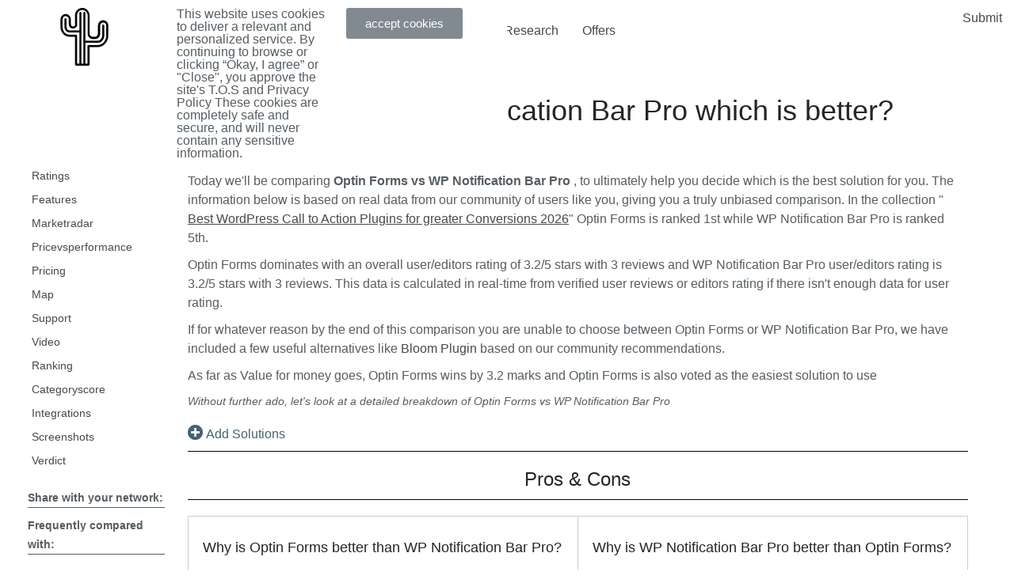

--- FILE ---
content_type: text/html; charset=UTF-8
request_url: https://saasscout.com/wordpress/optin-forms-vs-wp-notification-bar-pro/
body_size: 277690
content:
<!doctype html>
<html lang="en-US">
<head>
	<meta charset="UTF-8">
	<meta name="viewport" content="width=device-width, initial-scale=1">
	<link rel="profile" href="https://gmpg.org/xfn/11">
	<script>window.X4WP_ajax_url = "https://saasscout.com/wp-admin/admin-ajax.php"</script>
<!-- Google Tag Manager for WordPress by gtm4wp.com -->
<script data-cfasync="false" data-pagespeed-no-defer type="text/javascript">//<![CDATA[
	var gtm4wp_datalayer_name = "dataLayer";
	var dataLayer = dataLayer || [];
//]]>
</script>
<!-- End Google Tag Manager for WordPress by gtm4wp.com -->
	<!-- This site is optimized with the Yoast SEO Premium plugin v18.1 (Yoast SEO v18.2) - https://yoast.com/wordpress/plugins/seo/ -->
	<title>Optin Forms vs WP Notification Bar Pro which is better? (2026 compared)</title>
	<meta name="description" content="Struggling to choose between Optin Forms vs WP Notification Bar Pro? Find out which tool is best for you with a detailed our 2026 side by side comparison." />
	<meta name="robots" content="index, follow, max-snippet:-1, max-image-preview:large, max-video-preview:-1" />
	<link rel="canonical" href="https://saasscout.com/wordpress/optin-forms-vs-wp-notification-bar-pro/" />
	<meta property="og:locale" content="en_US" />
	<meta property="og:type" content="article" />
	<meta property="og:title" content="Compare | SaaS Scout (formerly SoftwareFindr)" />
	<meta property="og:url" content="https://www.softwarefindr.com/compare/" />
	<meta property="og:site_name" content="SaaS Scout (formerly SoftwareFindr)" />
	<meta property="article:publisher" content="https://www.facebook.com/softwarefindr/" />
	<meta property="article:modified_time" content="2019-09-03T11:05:38+00:00" />
	<meta name="twitter:card" content="summary" />
	<meta name="twitter:site" content="@softwarefindr_" />
	<script type="application/ld+json" class="yoast-schema-graph">{"@context":"https://schema.org","@graph":[{"@type":"WebSite","@id":"https://saasscout.com/#website","url":"https://saasscout.com/","name":"SaaS Scout (formerly SoftwareFindr)","description":"Product Research Platform That Leverages Big Data And Ai","potentialAction":[{"@type":"SearchAction","target":{"@type":"EntryPoint","urlTemplate":"https://saasscout.com/?s={search_term_string}"},"query-input":"required name=search_term_string"}],"inLanguage":"en-US"},{"@type":"WebPage","@id":"https://www.softwarefindr.com/compare/#webpage","url":"https://www.softwarefindr.com/compare/","name":"Compare | SaaS Scout (formerly SoftwareFindr)","isPartOf":{"@id":"https://saasscout.com/#website"},"datePublished":"2018-06-26T07:30:10+00:00","dateModified":"2019-09-03T11:05:38+00:00","breadcrumb":{"@id":"https://www.softwarefindr.com/compare/#breadcrumb"},"inLanguage":"en-US","potentialAction":[{"@type":"ReadAction","target":["https://www.softwarefindr.com/compare/"]}]},{"@type":"BreadcrumbList","@id":"https://www.softwarefindr.com/compare/#breadcrumb","itemListElement":[{"@type":"ListItem","position":1,"name":"Home","item":"https://saasscout.com/"},{"@type":"ListItem","position":2,"name":"Compare"}]}]}</script>
	<!-- / Yoast SEO Premium plugin. -->


<link rel='dns-prefetch' href='//code.jquery.com' />
<link rel='dns-prefetch' href='//cdn.jsdelivr.net' />
<link rel='dns-prefetch' href='//www.gstatic.com' />
<link rel='dns-prefetch' href='//stackpath.bootstrapcdn.com' />
<link rel='dns-prefetch' href='//cdnjs.cloudflare.com' />
<link rel='dns-prefetch' href='//js.stripe.com' />
<link rel='dns-prefetch' href='//ajax.googleapis.com' />
<link rel='dns-prefetch' href='//cdn.materialdesignicons.com' />
<link rel='dns-prefetch' href='//s.w.org' />
<link rel='stylesheet' id='yarppWidgetCss-css'  href='https://saasscout.com/wp-content/plugins/yet-another-related-posts-plugin/style/widget.css?ver=5.0.24' type='text/css' media='all' />
<link rel='stylesheet' id='wp-block-library-css'  href='https://saasscout.com/wp-includes/css/dist/block-library/style.min.css?ver=5.0.24' type='text/css' media='all' />
<link rel='stylesheet' id='browser-shots-frontend-css-css'  href='https://saasscout.com/wp-content/plugins/browser-shots/dist/blocks.style.build.css?ver=1.7.4' type='text/css' media='all' />
<link rel='stylesheet' id='addonshq-public-css-css'  href='https://saasscout.com/wp-content/plugins/addonshq/public/css/addonshq-public.css' type='text/css' media='all' />
<link rel='stylesheet' id='vuetify-css'  href='https://saasscout.com/wp-content/plugins/list-creator/css/vuetify.css?ver=5.0.24' type='text/css' media='all' />
<link rel='stylesheet' id='font-awesome-css'  href='https://saasscout.com/wp-content/plugins/elementor/assets/lib/font-awesome/css/font-awesome.min.css?ver=4.7.0' type='text/css' media='all' />
<link rel='stylesheet' id='ui-css-css'  href='https://ajax.googleapis.com/ajax/libs/jqueryui/1.8.13/themes/start/jquery-ui.css?ver=5.0.24' type='text/css' media='all' />
<link rel='stylesheet' id='flexslider-css-css'  href='https://saasscout.com/wp-content/plugins/list-creator/css/flexslider.css?ver=5.0.24' type='text/css' media='all' />
<link rel='stylesheet' id='fancybox-css-css'  href='https://saasscout.com/wp-content/plugins/list-creator/css/jquery.fancybox.min.css?ver=5.0.24' type='text/css' media='all' />
<link rel='stylesheet' id='list-creator-css'  href='https://saasscout.com/wp-content/plugins/list-creator/css/list-creator.css?ver=1768561237' type='text/css' media='all' />
<link rel='stylesheet' id='materialdesignicons-css'  href='https://cdn.materialdesignicons.com/1.1.34/css/materialdesignicons.min.css?ver=5.0.24' type='text/css' media='all' />
<link rel='stylesheet' id='bootstrap-css'  href='https://stackpath.bootstrapcdn.com/bootstrap/4.5.0/css/bootstrap.min.css?ver=5.0.24' type='text/css' media='all' />
<link rel='stylesheet' id='toc-screen-css'  href='https://saasscout.com/wp-content/plugins/table-of-contents-plus/screen.min.css?ver=2002' type='text/css' media='all' />
<link rel='stylesheet' id='wp-postratings-css'  href='https://saasscout.com/wp-content/plugins/wp-postratings/css/postratings-css.css?ver=1.87' type='text/css' media='all' />
<link rel='stylesheet' id='reviewer-photoswipe-css'  href='https://saasscout.com/wp-content/plugins/reviewer/public/assets/css/photoswipe.css?ver=3.15.0' type='text/css' media='all' />
<link rel='stylesheet' id='dashicons-css'  href='https://saasscout.com/wp-includes/css/dashicons.min.css?ver=5.0.24' type='text/css' media='all' />
<link rel='stylesheet' id='reviewer-public-css'  href='https://saasscout.com/wp-content/plugins/reviewer/public/assets/css/reviewer-public.css?ver=3.15.0' type='text/css' media='all' />
<link rel='stylesheet' id='elementor-hello-theme-style-css'  href='https://saasscout.com/wp-content/themes/sf-child/style.css?ver=5.0.24' type='text/css' media='all' />
<link rel='stylesheet' id='custom_wp_admin_css-css'  href='https://saasscout.com/wp-content/themes/sf-child/admin-style.css?ver=1.0.0' type='text/css' media='all' />
<link rel='stylesheet' id='elementor-icons-css'  href='https://saasscout.com/wp-content/plugins/elementor/assets/lib/eicons/css/elementor-icons.min.css?ver=5.9.1' type='text/css' media='all' />
<link rel='stylesheet' id='elementor-animations-css'  href='https://saasscout.com/wp-content/plugins/elementor/assets/lib/animations/animations.min.css?ver=3.0.13' type='text/css' media='all' />
<link rel='stylesheet' id='elementor-frontend-legacy-css'  href='https://saasscout.com/wp-content/plugins/elementor/assets/css/frontend-legacy.min.css?ver=3.0.13' type='text/css' media='all' />
<link rel='stylesheet' id='elementor-frontend-css'  href='https://saasscout.com/wp-content/plugins/elementor/assets/css/frontend.min.css?ver=3.0.13' type='text/css' media='all' />
<link rel='stylesheet' id='elementor-pro-css'  href='https://saasscout.com/wp-content/plugins/elementor-pro/assets/css/frontend.min.css?ver=3.0.2' type='text/css' media='all' />
<link rel='stylesheet' id='font-awesome-5-all-css'  href='https://saasscout.com/wp-content/plugins/elementor/assets/lib/font-awesome/css/all.min.css?ver=3.0.13' type='text/css' media='all' />
<link rel='stylesheet' id='font-awesome-4-shim-css'  href='https://saasscout.com/wp-content/plugins/elementor/assets/lib/font-awesome/css/v4-shims.min.css?ver=3.0.13' type='text/css' media='all' />
<link rel='stylesheet' id='elementor-post-143389-css'  href='https://saasscout.com/wp-content/uploads/elementor/css/post-143389.css?ver=1651576787' type='text/css' media='all' />
<link rel='stylesheet' id='bfa-font-awesome-css'  href='//cdn.jsdelivr.net/fontawesome/4.7.0/css/font-awesome.min.css?ver=4.7.0' type='text/css' media='all' />
<link rel='stylesheet' id='acf-global-css'  href='https://saasscout.com/wp-content/plugins/advanced-custom-fields-pro/assets/css/acf-global.css?ver=5.8.9' type='text/css' media='all' />
<link rel='stylesheet' id='acf-input-css'  href='https://saasscout.com/wp-content/plugins/advanced-custom-fields-pro/assets/css/acf-input.css?ver=5.8.9' type='text/css' media='all' />
<link rel='stylesheet' id='acf-pro-input-css'  href='https://saasscout.com/wp-content/plugins/advanced-custom-fields-pro/pro/assets/css/acf-pro-input.css?ver=5.8.9' type='text/css' media='all' />
<link rel='stylesheet' id='select2-css'  href='https://saasscout.com/wp-content/plugins/advanced-custom-fields-pro/assets/inc/select2/4/select2.min.css?ver=4.0' type='text/css' media='all' />
<link rel='stylesheet' id='acf-datepicker-css'  href='https://saasscout.com/wp-content/plugins/advanced-custom-fields-pro/assets/inc/datepicker/jquery-ui.min.css?ver=1.11.4' type='text/css' media='all' />
<link rel='stylesheet' id='acf-timepicker-css'  href='https://saasscout.com/wp-content/plugins/advanced-custom-fields-pro/assets/inc/timepicker/jquery-ui-timepicker-addon.min.css?ver=1.6.1' type='text/css' media='all' />
<link rel='stylesheet' id='wp-color-picker-css'  href='https://saasscout.com/wp-admin/css/color-picker.min.css?ver=5.0.24' type='text/css' media='all' />
<link rel='stylesheet' id='um_fonticons_ii-css'  href='https://saasscout.com/wp-content/plugins/ultimate-member/assets/css/um-fonticons-ii.css?ver=2.0.56' type='text/css' media='all' />
<link rel='stylesheet' id='um_fonticons_fa-css'  href='https://saasscout.com/wp-content/plugins/ultimate-member/assets/css/um-fonticons-fa.css?ver=2.0.56' type='text/css' media='all' />
<link rel='stylesheet' id='um_crop-css'  href='https://saasscout.com/wp-content/plugins/ultimate-member/assets/css/um-crop.css?ver=2.0.56' type='text/css' media='all' />
<link rel='stylesheet' id='um_modal-css'  href='https://saasscout.com/wp-content/plugins/ultimate-member/assets/css/um-modal.css?ver=2.0.56' type='text/css' media='all' />
<link rel='stylesheet' id='um_styles-css'  href='https://saasscout.com/wp-content/plugins/ultimate-member/assets/css/um-styles.css?ver=2.0.56' type='text/css' media='all' />
<link rel='stylesheet' id='um_members-css'  href='https://saasscout.com/wp-content/plugins/ultimate-member/assets/css/um-members.css?ver=2.0.56' type='text/css' media='all' />
<link rel='stylesheet' id='um_profile-css'  href='https://saasscout.com/wp-content/plugins/ultimate-member/assets/css/um-profile.css?ver=2.0.56' type='text/css' media='all' />
<link rel='stylesheet' id='um_account-css'  href='https://saasscout.com/wp-content/plugins/ultimate-member/assets/css/um-account.css?ver=2.0.56' type='text/css' media='all' />
<link rel='stylesheet' id='um_misc-css'  href='https://saasscout.com/wp-content/plugins/ultimate-member/assets/css/um-misc.css?ver=2.0.56' type='text/css' media='all' />
<link rel='stylesheet' id='um_fileupload-css'  href='https://saasscout.com/wp-content/plugins/ultimate-member/assets/css/um-fileupload.css?ver=2.0.56' type='text/css' media='all' />
<link rel='stylesheet' id='um_datetime-css'  href='https://saasscout.com/wp-content/plugins/ultimate-member/assets/css/pickadate/default.css?ver=2.0.56' type='text/css' media='all' />
<link rel='stylesheet' id='um_datetime_date-css'  href='https://saasscout.com/wp-content/plugins/ultimate-member/assets/css/pickadate/default.date.css?ver=2.0.56' type='text/css' media='all' />
<link rel='stylesheet' id='um_datetime_time-css'  href='https://saasscout.com/wp-content/plugins/ultimate-member/assets/css/pickadate/default.time.css?ver=2.0.56' type='text/css' media='all' />
<link rel='stylesheet' id='um_raty-css'  href='https://saasscout.com/wp-content/plugins/ultimate-member/assets/css/um-raty.css?ver=2.0.56' type='text/css' media='all' />
<link rel='stylesheet' id='um_scrollbar-css'  href='https://saasscout.com/wp-content/plugins/ultimate-member/assets/css/simplebar.css?ver=2.0.56' type='text/css' media='all' />
<link rel='stylesheet' id='um_tipsy-css'  href='https://saasscout.com/wp-content/plugins/ultimate-member/assets/css/um-tipsy.css?ver=2.0.56' type='text/css' media='all' />
<link rel='stylesheet' id='um_responsive-css'  href='https://saasscout.com/wp-content/plugins/ultimate-member/assets/css/um-responsive.css?ver=2.0.56' type='text/css' media='all' />
<link rel='stylesheet' id='um_default_css-css'  href='https://saasscout.com/wp-content/plugins/ultimate-member/assets/css/um-old-default.css?ver=2.0.56' type='text/css' media='all' />
<link rel='stylesheet' id='google-fonts-1-css'  href='https://fonts.googleapis.com/css?family=Roboto%3A100%2C100italic%2C200%2C200italic%2C300%2C300italic%2C400%2C400italic%2C500%2C500italic%2C600%2C600italic%2C700%2C700italic%2C800%2C800italic%2C900%2C900italic%7CRoboto+Slab%3A100%2C100italic%2C200%2C200italic%2C300%2C300italic%2C400%2C400italic%2C500%2C500italic%2C600%2C600italic%2C700%2C700italic%2C800%2C800italic%2C900%2C900italic&#038;ver=5.0.24' type='text/css' media='all' />
<link rel='stylesheet' id='elementor-icons-shared-0-css'  href='https://saasscout.com/wp-content/plugins/elementor/assets/lib/font-awesome/css/fontawesome.min.css?ver=5.12.0' type='text/css' media='all' />
<link rel='stylesheet' id='elementor-icons-fa-brands-css'  href='https://saasscout.com/wp-content/plugins/elementor/assets/lib/font-awesome/css/brands.min.css?ver=5.12.0' type='text/css' media='all' />
<link rel='stylesheet' id='elementor-icons-fa-solid-css'  href='https://saasscout.com/wp-content/plugins/elementor/assets/lib/font-awesome/css/solid.min.css?ver=5.12.0' type='text/css' media='all' />
<script type='text/javascript' src='https://saasscout.com/wp-includes/js/jquery/jquery.js?ver=1.12.4'></script>
<script type='text/javascript' src='https://saasscout.com/wp-includes/js/jquery/jquery-migrate.min.js?ver=1.4.1'></script>
<script type='text/javascript'>
/* <![CDATA[ */
var gadwpUAEventsData = {"options":{"event_tracking":"1","event_downloads":"zip|mp3*|mpe*g|pdf|docx*|pptx*|xlsx*|rar*","event_bouncerate":0,"aff_tracking":1,"event_affiliates":"\/out\/|\/goto\/","hash_tracking":0,"root_domain":"saasscout.com","event_timeout":100,"event_precision":0,"event_formsubmit":1,"ga_pagescrolldepth_tracking":0,"ga_with_gtag":0}};
/* ]]> */
</script>
<script type='text/javascript' src='https://saasscout.com/wp-content/plugins/google-analytics-dashboard-for-wp/front/js/tracking-analytics-events.js?ver=5.3.7'></script>
<script type='text/javascript' src='https://saasscout.com/wp-content/plugins/addonshq/admin/partials/Widgets/assets/js/general.js'></script>
<script type='text/javascript' src='https://saasscout.com/wp-content/plugins/addonshq/public/js/addonshq-public.js'></script>
<script type='text/javascript' src='https://code.jquery.com/jquery-3.5.1.min.js?ver=5.0.24'></script>
<script type='text/javascript' src='https://saasscout.com/wp-content/plugins/list-creator/js/vue.gtmetrix.min.js?ver=1768561237'></script>
<script type='text/javascript' src='https://saasscout.com/wp-content/plugins/list-creator/js/vuetify.gtmetrix.min.js?ver=1768561237'></script>
<script type='text/javascript' src='https://cdn.jsdelivr.net/npm/chart.js@2.8.0?ver=5.0.24'></script>
<script type='text/javascript' src='https://www.gstatic.com/charts/loader.js?ver=1768561237'></script>
<script type='text/javascript' src='https://saasscout.com/wp-includes/js/jquery/ui/core.min.js?ver=1.11.4'></script>
<script type='text/javascript' src='https://saasscout.com/wp-includes/js/jquery/ui/widget.min.js?ver=1.11.4'></script>
<script type='text/javascript' src='https://saasscout.com/wp-content/plugins/list-creator/js/jquery.flexslider-min.js?ver=5.0.24'></script>
<script type='text/javascript' src='https://saasscout.com/wp-content/plugins/list-creator/js/jquery.matchHeight.js?ver=5.0.24'></script>
<script type='text/javascript' src='https://saasscout.com/wp-content/plugins/list-creator/js/sticky_kit.js?ver=5.0.24'></script>
<script type='text/javascript' src='https://saasscout.com/wp-content/plugins/list-creator/js/jquery.fancybox.min.js?ver=5.0.24'></script>
<script type='text/javascript'>
/* <![CDATA[ */
var gMesLCData = {"ajaxUrl":"https:\/\/saasscout.com\/wp-admin\/admin-ajax.php"};
/* ]]> */
</script>
<script type='text/javascript' src='https://saasscout.com/wp-content/plugins/list-creator/js/list-creator-scripts.js?ver=1768561237'></script>
<script type='text/javascript' src='https://saasscout.com/wp-content/plugins/list-creator/js/morris.min.js?ver=5.0.24'></script>
<script type='text/javascript'>
/* <![CDATA[ */
var ajax_object = {"ajax_url":"https:\/\/saasscout.com\/wp-admin\/admin-ajax.php"};
/* ]]> */
</script>
<script type='text/javascript' src='https://saasscout.com/wp-content/plugins/list-creator/js/ajax-scripts.js?ver=3.7.3'></script>
<script type='text/javascript' src='https://saasscout.com/wp-content/plugins/duracelltomi-google-tag-manager/js/gtm4wp-form-move-tracker.js?ver=1.11.2'></script>
<script type='text/javascript' src='//cdnjs.cloudflare.com/ajax/libs/list.js/1.5.0/list.min.js?ver=5.0.24'></script>
<script type='text/javascript'>
/* <![CDATA[ */
var WPURLS = {"siteurl":""};
/* ]]> */
</script>
<script type='text/javascript' src='https://saasscout.com/wp-content/themes/sf-child/assets/js/admin.js?ver=11:00:37'></script>
<script type='text/javascript' src='https://saasscout.com/wp-content/plugins/elementor/assets/lib/font-awesome/js/v4-shims.min.js?ver=3.0.13'></script>
<script type='text/javascript' src='https://saasscout.com/wp-includes/js/jquery/ui/mouse.min.js?ver=1.11.4'></script>
<script type='text/javascript' src='https://saasscout.com/wp-includes/js/jquery/ui/sortable.min.js?ver=1.11.4'></script>
<script type='text/javascript' src='https://saasscout.com/wp-includes/js/jquery/ui/resizable.min.js?ver=1.11.4'></script>
<script type='text/javascript' src='https://saasscout.com/wp-content/plugins/advanced-custom-fields-pro/assets/js/acf-input.min.js?ver=5.8.9'></script>
<script type='text/javascript' src='https://saasscout.com/wp-content/plugins/advanced-custom-fields-pro/pro/assets/js/acf-pro-input.min.js?ver=5.8.9'></script>
<script type='text/javascript' src='https://saasscout.com/wp-includes/js/jquery/ui/datepicker.min.js?ver=1.11.4'></script>
<script type='text/javascript'>
jQuery(document).ready(function(jQuery){jQuery.datepicker.setDefaults({"closeText":"Close","currentText":"Today","monthNames":["January","February","March","April","May","June","July","August","September","October","November","December"],"monthNamesShort":["Jan","Feb","Mar","Apr","May","Jun","Jul","Aug","Sep","Oct","Nov","Dec"],"nextText":"Next","prevText":"Previous","dayNames":["Sunday","Monday","Tuesday","Wednesday","Thursday","Friday","Saturday"],"dayNamesShort":["Sun","Mon","Tue","Wed","Thu","Fri","Sat"],"dayNamesMin":["S","M","T","W","T","F","S"],"dateFormat":"MM dS yy","firstDay":1,"isRTL":false});});
</script>
<script type='text/javascript' src='https://saasscout.com/wp-content/plugins/advanced-custom-fields-pro/assets/inc/timepicker/jquery-ui-timepicker-addon.min.js?ver=1.6.1'></script>
<script type='text/javascript' src='https://saasscout.com/wp-content/plugins/ultimate-member/assets/js/um-gdpr.min.js?ver=2.0.56'></script>
<script type='text/javascript' src='https://js.stripe.com/v3/?ver=3'></script>
<script type='text/javascript'>
/* <![CDATA[ */
var rcpStripe = {"keys":{"publishable":"pk_live_519J7MmGJg0sIuLNLHM4oJCK1zJrPyrThV6CjCTgmVSDu4PEwK9IM6GTXwXGv9lodEYMilF4LHfVkSsvAGZ2YV5Z800vIr4lWi6"},"errors":{"api_key_expired":"Payment gateway connection error.","card_declined":"The card has been declined.","email_invalid":"Invalid email address. Please enter a valid email address and try again.","expired_card":"This card has expired. Please try again with a different payment method.","incorrect_address":"The supplied billing address is incorrect. Please check the card's address or try again with a different card.","incorrect_cvc":"The card's security code is incorrect. Please check the security code or try again with a different card.","incorrect_number":"The card number is incorrect. Please check the card number or try again with a different card.","invalid_number":"The card number is incorrect. Please check the card number or try again with a different card.","incorrect_zip":"The card's postal code is incorrect. Please check the postal code or try again with a different card.","postal_code_invalid":"The card's postal code is incorrect. Please check the postal code or try again with a different card.","invalid_cvc":"The card's security code is invalid. Please check the security code or try again with a different card.","invalid_expiry_month":"The card's expiration month is incorrect.","invalid_expiry_year":"The card's expiration year is incorrect.","payment_intent_authentication_failure":"Authentication failure.","payment_intent_incompatible_payment_method":"This payment method is invalid.","payment_intent_payment_attempt_failed":"Payment attempt failed.","setup_intent_authentication_failure":"Setup attempt failed."},"formatting":{"currencyMultiplier":100},"elementsConfig":null};
/* ]]> */
</script>
<script type='text/javascript' src='https://saasscout.com/wp-content/plugins/restrict-content-pro/includes/gateways/stripe/js/stripe.min.js?ver=3.3.12'></script>
<script type='text/javascript' src='https://saasscout.com/wp-content/plugins/restrict-content-pro/includes/gateways/stripe/js/register.min.js?ver=3.3.12'></script>
<link rel='https://api.w.org/' href='https://saasscout.com/wp-json/' />
<link rel="alternate" type="application/json+oembed" href="https://saasscout.com/wp-json/oembed/1.0/embed?url=https%3A%2F%2Fsaasscout.com%2Fcompare%2F" />
<link rel="alternate" type="text/xml+oembed" href="https://saasscout.com/wp-json/oembed/1.0/embed?url=https%3A%2F%2Fsaasscout.com%2Fcompare%2F&#038;format=xml" />
<link rel="canonical" href="https://saasscout.com/wordpress/optin-forms-vs-wp-notification-bar-pro/">		<style type="text/css">
			.request_name {
				display: none !important;
			}
		</style>
	
<!-- Google Tag Manager for WordPress by gtm4wp.com -->
<script data-cfasync="false" data-pagespeed-no-defer type="text/javascript">//<![CDATA[
	var dataLayer_content = {"pagePostType":"page","pagePostType2":"single-page","pagePostAuthor":"Brian Harris"};
	dataLayer.push( dataLayer_content );//]]>
</script>
<script data-cfasync="false">//<![CDATA[
(function(w,d,s,l,i){w[l]=w[l]||[];w[l].push({'gtm.start':
new Date().getTime(),event:'gtm.js'});var f=d.getElementsByTagName(s)[0],
j=d.createElement(s),dl=l!='dataLayer'?'&l='+l:'';j.async=true;j.src=
'//www.googletagmanager.com/gtm.'+'js?id='+i+dl;f.parentNode.insertBefore(j,f);
})(window,document,'script','dataLayer','GTM-PZWJX6T');//]]>
</script>
<!-- End Google Tag Manager -->
<!-- End Google Tag Manager for WordPress by gtm4wp.com -->		<style type="text/css">.recentcomments a{display:inline !important;padding:0 !important;margin:0 !important;}</style>
				<script  type="text/javascript">
            window.comparedItems = '[124301,124525]'
            window.comparisonId = 'optin-forms-vs-wp-notification-bar-pro'
        </script>
        <link rel="icon" href="https://saasscout.com/wp-content/uploads/cropped-softwarefindr-fav-blue-150x150.png" sizes="32x32" />
<link rel="icon" href="https://saasscout.com/wp-content/uploads/cropped-softwarefindr-fav-blue.png" sizes="192x192" />
<link rel="apple-touch-icon-precomposed" href="https://saasscout.com/wp-content/uploads/cropped-softwarefindr-fav-blue.png" />
<meta name="msapplication-TileImage" content="https://saasscout.com/wp-content/uploads/cropped-softwarefindr-fav-blue.png" />

<!-- BEGIN ExactMetrics v5.3.7 Universal Analytics - https://exactmetrics.com/ -->
<script>
(function(i,s,o,g,r,a,m){i['GoogleAnalyticsObject']=r;i[r]=i[r]||function(){
	(i[r].q=i[r].q||[]).push(arguments)},i[r].l=1*new Date();a=s.createElement(o),
	m=s.getElementsByTagName(o)[0];a.async=1;a.src=g;m.parentNode.insertBefore(a,m)
})(window,document,'script','https://www.google-analytics.com/analytics.js','ga');
  ga('create', 'UA-102302503-1', 'auto');
  ga('require', 'displayfeatures');
  ga('send', 'pageview');
</script>
<!-- END ExactMetrics Universal Analytics -->
		<style type="text/css" id="wp-custom-css">
			/*faqq*/
.que_hide {
    display: none;
}
/*faqq*/



.m-5{
	margin:5px;
}
li.spinner-list{
	display:none;
}

.cp-loading .spinner-list {
display:inline-block
}


.remove_coupon{
	padding:10px;
}
.post_coupons_list input,.coupons_container input{
/* 	width:50%; */
	display:inline-block;
	width:50%;
	
}
.post_coupons_list li,.coupons_container li{
	padding:10px;
}
.post_coupons_list label,.coupons_container label{
	display: inline-block;
	width:40%;
}
.acf-form input[type='checkbox'], .acf-form input[type='radio']{
	width:50%;
	display:inline;
}
.acf-field-5d5f66d9a5917 .acf-label,.acf-field-5d5f66d9a5917 .acf-input,.acf-field-5d5f66e4a5918 .acf-label,.acf-field-5d5f66e4a5918 .acf-input{
	width:40%;
	display:inline-block;
}
.acf-field-5d47a6df2253a acf-label{
	display:inline;
}

@media screen and (min-width: 1000px) {


    /* Safari only override */
    ::i-block-chrome,.componentWrapper {
position: absolute;
left: 101px;
top: 201px;
width: 1%;
height: 100%;
opacity: 0;
filter: alpha(opacity=0);
-ms-filter: "alpha(opacity=0)";
-khtml-opacity: 0;
-moz-opacity: 0;
}
::i-block-chrome, .col-md-7, .col-md-8 {
left: 204px;
}
	::i-block-chrome, .section5 .col-md-6 {
left: 0px;
}
		::i-block-chrome, .col-md-6 {
left: 24%;
}
			::i-block-chrome, .col-md-10 {
left: 86px;
}
	::i-block-chrome,.list-item-head-container {
left: -427px!important;
position: relative;
}
	
	::i-block-chrome, .full-width {
width: 1364px;
position: relative;
margin-left: -78%;
}
	::i-block-chrome, .sec_item {
width: 19%;
}
::i-block-chrome,  .footer-bottom {
width: 82%;
}
  
}

@media screen and (max-width: 749px) {
.full-width {
left: 0;
}
	::i-block-chrome, .rat_head, .sec_item {
width: 48%;
}
::i-block-chrome, .componentWrapper {
position: relative!important;
left: 0px!important;
top: 0px!important;
width: 100%;
	height: 100%;
	}
	 ::i-block-chrome, .col-md-1, .col-md-2, .col-md-3, .col-md-4, .col-md-5, .col-md-6, .col-md-7, .col-md-8, .col-md-9, .col-md-10, .col-md-11, .col-md-12 {
float: none;
} 
	 .componentWrapper{
        position: relative !important;
        margin-bottom: 150px !Important;

    }
}


@media screen and (max-width: 1000px) {

    .listedbutton a {
        margin-left: 0px;
    }
    .searchbar {
        font-size: 10px;
    }
    .productbox{
        margin-top: 35px;
    }
    .nopadding{
        padding:0px 15px !important;
    }
    .componentWrapper{
        position: relative !important;
        

    }
    ::i-block-chrome,  .componentWrapper .componentPlaylist {
        position: relative!important;
        left: 0px !important;
        margin: 0px !important;
        top: 0px !important;

    }
    .ranknumber{
        left: 0px !important;
    }
    .partners img{
        width:100%
    }

    .componentWrapper .componentControls.test .controls_previous {
        left: 0px !important;
        top: 20px;
    }
    .componentWrapper .componentControls.test .controls_next{
        top: 20px;
        right: 0;
        left: initial

    }

    .componentWrapper .componentControls.test {
        position: absolute;
        width: 100%;
        left:0px;
    }
    .helpful li.pull-right{
        float:none !important;
    }
    .supportcontact{
        height: auto;
    }
	.full-width {
left: 0;
}
 ::i-block-chrome, .col-md-1, .col-md-2, .col-md-3, .col-md-4, .col-md-5, .col-md-6, .col-md-7, .col-md-8, .col-md-9, .col-md-10, .col-md-11, .col-md-12 {
float: left;
} 

}

@media screen and (max-width: 1200px) {


	.col-md-2 {
	max-width: 9.667%!important;
}
}

@media screen and (max-width: 700px) {
		.col-md-5 {
	max-width: 70%;
}
	
}

@media screen and (max-width: 1200px) {
	
	.header {
	width: 94%!important;
}
	
	
.componentWrapper {
left: -30px!important;
	}
}
@media screen and (max-width: 1000px) {
.componentWrapper {
left: -60px!important;
	}
}
@media screen and (max-width: 786px) {
.componentWrapper {
left: 0px!important;
	}
}

@media screen and (max-width: 550px) {
		.col-md-5 {
	max-width: 95%;
}
	 .componentWrapper{
        margin-bottom: 100px !Important;

    }
}

@media screen and (max-width: 400px) {

	 .componentWrapper{
        margin-bottom: 140px !Important;

    }
}





form#acf-form-1 {
    width: 80%;
    margin: 0 auto;
}
form#acf-form {
    width: 80%;
    margin: 0 auto;
}
.autocomplete {
    margin-left: 5%;
}
form#form-1 {
    width: 80%;
    margin: 0 auto;
}

.autocomplete_name {
    width: 60%;
    float: left;
}
form#form-1 {
    width: 80%;
    margin: 0 auto;
}



/* acf form styling start */
.acf-field.acf-field-checkbox.acf-field-5d230e4e36286 {
  border: 1px solid rgba(0,0,0,.25);
	 border-radius: 20px;

}.acf-field.acf-field-checkbox.acf-field-5d203b4e18af6 {
    border-bottom: #EEEEEE solid 1px;
}
span.bubbleFeature {
    border: #eee solid 1px;
  padding: 5px 10px 5px 30px;
    overflow: hidden;
    display: block;
    width: 22%;
    border-radius: 20px;
    float: left;
    margin-bottom: 15px;
    margin-right: 30px;
}

.acf-fields > .acf-field {
    border: none;
}



input#acf-field_5d1f1c418b66e {
    border: 1px solid rgba(0,0,0,.25);
    padding: 25px;
}

.acf-field.acf-field-email.acf-field-5d243c6578e56 {
    border: #EEEEEE solid 1px;
	    padding: 20px;	
    border-bottom: none;
}

.acf-field.acf-field-email.acf-field-5d243dc978e58 {
    border: #EEEEEE solid 1px;
      padding: 20px;
    /* padding-bottom: 1%; */
    margin-bottom: 3%;	
	 border-top: none;
  
}
div#bubble_feature_group {
    overflow: hidden;
    display: block;
}
.features_list_container1.post_edit_page span {
    font-weight: 700;
 
}
.features_list_container1.post_edit_page {
    margin-top: 2%;
}
.acf-input-wrap input::placeholder {
    color: #888 !important;
}
.acf-editor-wrap.tmce-active .wp-editor-area::placeholder {
    color: #888 !important;
	    padding: 13px;
}
.acf-field.acf-field-email.acf-field-5d36829a25564 {
    border: #EEEEEE solid 1px;
	    padding: 20px;	
    border-top: none;
	   border-bottom: none;
}
a.acf-button.button {
    margin-left: 21px;
}
input.acf-button.button.button-primary.button-large {
    border-bottom: none;
    border-top: 1px solid rgba(0,0,0,.25);
}
div#list_items_features_meta {
    margin-bottom: 5%;
}

.acf-field.acf-field-checkbox.acf-field-5d203c4a595d1 {
    border-bottom: #EEEEEE solid 1px;
}
.acf-field.acf-field-image.acf-field-5d204e3433034 {
    border-bottom: #EEEEEE solid 1px;
}
.fa.fa-check {
    color: #565d62;
    font-size: 18px;
    padding-right: 10px;
}
input#acf-field_5d243dc978e58 {
    padding: 20px;
    border: 1px solid rgba(0,0,0,.25);
    margin-bottom: 2%;
}
input#acf-field_5d36829a25564 {
    padding: 20px;
    border: 1px solid rgba(0,0,0,.25);
}
input#acf-field_5d243c6578e56 {
    padding: 20px;
    border: 1px solid rgba(0,0,0,.25);
}

.acf-field.acf-field-checkbox.acf-field-5d47a6df2253a label {
    float: left;
}
.acf-field.acf-field-button-group.acf-field-5d47a93525c6f .acf-input {
    margin: 0 auto;
    width: 5%;
}


.orangebadge {
	left: 335px !important;
	
}




.video_box1 {
   overflow:hidden;
	display:block;
    box-shadow: 0px 0px 5px 0px #cacaca;
    padding: 15px;
    margin: 6px !important;
    height: 350px !important;
}
.box_title {
    font-weight: 700;
}

.box_img {
    margin: 0 auto;
    width: 88%;
	    margin-bottom: 0.5em;
}
#inner_slider {

    width: 200% !important;

}
.video_box1 div {
    text-align: justify;
    margin-bottom: 1em;
 
}
.video_box1 div img {
    width: 100%;
 
}
.video_box1 div a {
    overflow: hidden;
    display: block;
}
.acf-field.acf-field-checkbox.acf-field-5d47f0894d682 {
    border: 1px solid rgba(0,0,0,.25);
    border-radius: 20px;
}
/*acf form styling end*/
/*claimlisting button*/
.claim-listingheading {
    font-weight: bold;
    font-size: 16px;
    margin: 8px 0;
   
}

.item-other-details.sidebar-column p {
    background: #f5f5f5;
    padding: 9px;
    border: 1px solid #ddd;
}
i.fa.fa-question-circle {
    font-size: 20px;
}
/*claimlisting button end*/

/*category */
.category_name ul.acf-checkbox-list.acf-bl{
      height: 355px;
	overflow-y: auto 10px;
    overflow-y: auto;
}
select#acf-field_5d4a5c43bbc3e {
    padding: 20px;
   
}
/*category end*/

span.bubbleFeature:hover {
    background: url(https://area51.softwarefindr.com/wp-content/uploads/2019/08/verified-1.png)11px 7px no-repeat !important;
    /* padding-left: 36px; */
}

/*review form*/
input.review_input {
    padding: 16px;
    border: 1px solid rgba(0,0,0,.25);
}
.form_group {
    border: #EEEEEE solid 1px;
    padding: 20px;
    border-bottom: none;
    margin-top: 3em;
}

input.acf-field.acf-field-email.review_input::placeholder {
    color: #888 !important;
    padding: 0px;
}
.form_group dt {
    color: #565d62;   
    font-weight: bold;
    margin: 0 0 10px;   
    display: block;  
    padding: 0;
}

button.ytp-playlist-menu-close.ytp-button {
    display: none!important;
}
.ytp-playlist-menu {
    position: fixed!important;
  
}


.item-thumb-new p {
    display: none;
}


span.review_desc {
    margin-bottom: 17px !important;
    
    overflow: hidden;
    display: block;
}

.main_url_butn {
    display: none;
}


form.search_form {
    width: 56%;
    margin: 0 auto;
}

label#mce-placeholder-plugin-label {
    top: 0px !important;
}


	div#couponForm {
    padding: 20px;
}
.breadcrum {
    background: #fff;
    padding: 0.5em;
  
}
p#breadcrumbs a {
    color: #272727;
}
.comparision_coupon_list li {
    list-style: none;
}
ul.rev-list-ul.quote.coupon_review li {
    list-style: none;
}
.coupon_rat {
   
    width: 50%;
    
}
@media only screen and (max-width: 990px) {
	
	.alternate_header {
    padding-top: 0px;
   
}
.mv-single-lists.coupon_banner {
    height: 100% !important;
}
.item_data {
    display: block;
    top: 56%;
}
p#breadcrumbs {
    width: 90% !important;
    
}
	.item_heading {
    width: 100%;
}
	.item_heading.col-sm-12 {
    margin-bottom: 0em;
    
}
	.alternate-table {
    padding: 1em ;
}
	.subsc {
    padding-bottom: 2%;
}
	.mv-single-lists {
    width: 90%;
}
	.wider-contnet {
    width: 95% !important;
    margin: 0 auto !important;
}
	ul.rev-list-ul.quote.coupon_review li {
    width: 90%;
    margin: 0 auto;
}
	ul.comparison-list.comparision_coupon_list {
    width: 90%;
    margin: 0 auto;
    padding-left: 0px;
}
	.comparision_coupon_list li {
  
    margin-right: 5% !important;
}
}


@media only screen and (max-width: 768px) {
	.comparision_coupon_list li {
    
    margin-right: 23px;
}
	.subsc_popup p {
    width: 100%;
}
	.coupon_rat {
    width: 40%;
}
	ul.cp-item-vote.thumbs {
    padding: 0px;
}
	.deal_desc h2 {
    font-size: 25px;
}
	.all_coupn_btn {
   
    width: 50% !important;
   
}.deal_btn {
   
    width: 25% !important;
   
}
	.main_deal {
		width: 90% !important;
	}
	

}



@media only screen and (max-width: 420px) {
	.alternate_header.item span {
    z-index: 99;
}
.coupon_rat {
    width: 36% !important;
}
.alternate-list-items.alternate_upper_1 .section_head {
    overflow: scroll;
}
	.section_head {
    padding: 0px 0px 0px 0px !important;
}
	.all_alernative {
    padding: 1em !important;
}
	select#cat_select {
    width: 99%;
    padding: 0.5em;
}
}

	select#cat_select {
    padding: 0.4em;
}

/*checkout button styling*/
#rcp_submit_wrap {
  background-color: #CCCCCC;
}
/*profile image styling*/
.um-avatar-default {
  border-radius: 50%!important;
  
}		</style>
	</head>
<body data-rsssl=1 class="page-template-default page page-id-134824 elementor-default elementor-kit-149644 elementor-page elementor-page-134824">


<header id="site-header" class="site-header" role="banner">


	<div id="logo">
		<div class = "SFheader">			<div class="textwidget">		<div data-elementor-type="header" data-elementor-id="143393" class="elementor elementor-143393" data-elementor-settings="[]">
		<div class="elementor-section-wrap">
					<header class="elementor-section elementor-top-section elementor-element elementor-element-5fd779ed elementor-section-content-middle elementor-hidden-desktop elementor-section-boxed elementor-section-height-default elementor-section-height-default" data-id="5fd779ed" data-element_type="section" data-settings="{&quot;background_background&quot;:&quot;classic&quot;}">
						<div class="elementor-container elementor-column-gap-default">
							<div class="elementor-row">
					<div class="elementor-column elementor-col-50 elementor-top-column elementor-element elementor-element-130a6163" data-id="130a6163" data-element_type="column" data-settings="{&quot;background_background&quot;:&quot;classic&quot;}">
			<div class="elementor-column-wrap elementor-element-populated">
							<div class="elementor-widget-wrap">
						<div class="elementor-element elementor-element-6473254 elementor-widget elementor-widget-image" data-id="6473254" data-element_type="widget" data-widget_type="image.default">
				<div class="elementor-widget-container">
					<div class="elementor-image">
											<a href="https://saasscout.com">
							<img width="300" height="84" src="https://saasscout.com/wp-content/uploads/2018/12/Untitled-2-1.png" class="attachment-medium size-medium" alt="" />								</a>
											</div>
				</div>
				</div>
						</div>
					</div>
		</div>
				<div class="elementor-column elementor-col-25 elementor-top-column elementor-element elementor-element-4f9c9ac" data-id="4f9c9ac" data-element_type="column">
			<div class="elementor-column-wrap">
							<div class="elementor-widget-wrap">
								</div>
					</div>
		</div>
				<div class="elementor-column elementor-col-25 elementor-top-column elementor-element elementor-element-650c46c" data-id="650c46c" data-element_type="column">
			<div class="elementor-column-wrap elementor-element-populated">
							<div class="elementor-widget-wrap">
						<div class="elementor-element elementor-element-12a4efa elementor-nav-menu__align-right elementor-nav-menu--indicator-none elementor-nav-menu--stretch elementor-nav-menu--dropdown-tablet elementor-nav-menu__text-align-aside elementor-nav-menu--toggle elementor-nav-menu--burger elementor-widget elementor-widget-nav-menu" data-id="12a4efa" data-element_type="widget" data-settings="{&quot;full_width&quot;:&quot;stretch&quot;,&quot;layout&quot;:&quot;horizontal&quot;,&quot;toggle&quot;:&quot;burger&quot;}" data-widget_type="nav-menu.default">
				<div class="elementor-widget-container">
						<nav role="navigation" class="elementor-nav-menu--main elementor-nav-menu__container elementor-nav-menu--layout-horizontal e--pointer-underline e--animation-fade"><ul id="menu-1-12a4efa" class="elementor-nav-menu"><li class="menu-item menu-item-type-custom menu-item-object-custom menu-item-has-children menu-item-124675"><a href="https://saasscout.com/reviews/" class="elementor-item">Software</a>
<ul class="sub-menu elementor-nav-menu--dropdown">
	<li class="menu-item menu-item-type-taxonomy menu-item-object-list_categories menu-item-has-children menu-item-124683"><a href="https://saasscout.com/c/hosting/" class="elementor-sub-item">Hosting</a>
	<ul class="sub-menu elementor-nav-menu--dropdown">
		<li class="menu-item menu-item-type-custom menu-item-object-custom menu-item-146170"><a href="#" class="elementor-sub-item elementor-item-anchor">Trending</a></li>
		<li class="menu-item menu-item-type-custom menu-item-object-custom menu-item-146173"><a href="https://saasscout.com/hosting/siteground-vs-1and1/" class="elementor-sub-item">Siteground or 1&#038;1</a></li>
		<li class="menu-item menu-item-type-custom menu-item-object-custom menu-item-146175"><a href="https://saasscout.com/hosting/siteground-vs-hostinger/" class="elementor-sub-item">siteground vs hostinger</a></li>
	</ul>
</li>
	<li class="menu-item menu-item-type-taxonomy menu-item-object-list_categories menu-item-has-children menu-item-146204"><a href="https://saasscout.com/c/wordpress/" class="elementor-sub-item">WordPress</a>
	<ul class="sub-menu elementor-nav-menu--dropdown">
		<li class="menu-item menu-item-type-custom menu-item-object-custom menu-item-146205"><a href="#" class="elementor-sub-item elementor-item-anchor">Top Picks</a></li>
		<li class="menu-item menu-item-type-post_type menu-item-object-lists menu-item-146208"><a href="https://saasscout.com/wordpress/wordpress-social-network-themes/" class="elementor-sub-item">social networking themes</a></li>
		<li class="menu-item menu-item-type-post_type menu-item-object-lists menu-item-150596"><a href="https://saasscout.com/wordpress/wordpress-product-catalog-plugins/" class="elementor-sub-item">Free WordPress Product Catalog Plugins</a></li>
		<li class="menu-item menu-item-type-post_type menu-item-object-list_items menu-item-150650"><a href="https://saasscout.com/woocommerce/wholesale-suite/" class="elementor-sub-item">Wholesale Suite</a></li>
		<li class="menu-item menu-item-type-post_type menu-item-object-list_items menu-item-146212"><a href="https://saasscout.com/wordpress/onesocial-theme/" class="elementor-sub-item">OneSocial Theme</a></li>
		<li class="menu-item menu-item-type-post_type menu-item-object-list_items menu-item-146213"><a href="https://saasscout.com/wordpress/divi-theme/" class="elementor-sub-item">Divi Theme</a></li>
	</ul>
</li>
	<li class="menu-item menu-item-type-post_type menu-item-object-page menu-item-146400"><a href="https://saasscout.com/browse/" class="elementor-sub-item">All Categories</a></li>
</ul>
</li>
<li class="menu-item menu-item-type-custom menu-item-object-custom menu-item-has-children menu-item-126904"><a rel="nofollow" href="#" class="elementor-item elementor-item-anchor">Tools</a>
<ul class="sub-menu elementor-nav-menu--dropdown">
	<li class="menu-item menu-item-type-custom menu-item-object-custom menu-item-126905"><a href="https://saasscout.com/tools/themedetector/" class="elementor-sub-item">WP Theme Detector</a></li>
	<li class="menu-item menu-item-type-custom menu-item-object-custom menu-item-126923"><a href="https://saasscout.com/tools/namegenerator/" class="elementor-sub-item">Name generator</a></li>
</ul>
</li>
<li class="menu-item menu-item-type-custom menu-item-object-custom menu-item-has-children menu-item-149830"><a href="https://saasscout.com/blog/" class="elementor-item">Research</a>
<ul class="sub-menu elementor-nav-menu--dropdown">
	<li class="menu-item menu-item-type-post_type menu-item-object-post menu-item-149831"><a href="https://saasscout.com/statistics/affiliate-marketing-statistics/" class="elementor-sub-item">Affiliate Marketing Stats</a></li>
	<li class="menu-item menu-item-type-post_type menu-item-object-post menu-item-149835"><a href="https://saasscout.com/statistics/etsy-stats/" class="elementor-sub-item">Etsy Stats</a></li>
	<li class="menu-item menu-item-type-post_type menu-item-object-post menu-item-149836"><a href="https://saasscout.com/statistics/graphic-design-statistics/" class="elementor-sub-item">Graphic Designers Stats</a></li>
	<li class="menu-item menu-item-type-post_type menu-item-object-post menu-item-149837"><a href="https://saasscout.com/statistics/groupon-statistics/" class="elementor-sub-item">Groupon Stats</a></li>
	<li class="menu-item menu-item-type-post_type menu-item-object-post menu-item-149838"><a href="https://saasscout.com/statistics/customer-retention-statistics/" class="elementor-sub-item">Customer Retention Stats</a></li>
	<li class="menu-item menu-item-type-post_type menu-item-object-post menu-item-149839"><a href="https://saasscout.com/statistics/how-many-blogs-are-there/" class="elementor-sub-item">Number of Blogs Report</a></li>
</ul>
</li>
<li class="menu-item menu-item-type-custom menu-item-object-custom menu-item-148318"><a href="https://saasscout.com/deals/" class="elementor-item">Offers</a></li>
</ul></nav>
					<div class="elementor-menu-toggle" role="button" tabindex="0" aria-label="Menu Toggle" aria-expanded="false">
			<i class="eicon-menu-bar" aria-hidden="true"></i>
			<span class="elementor-screen-only">Menu</span>
		</div>
			<nav class="elementor-nav-menu--dropdown elementor-nav-menu__container" role="navigation" aria-hidden="true"><ul id="menu-2-12a4efa" class="elementor-nav-menu"><li class="menu-item menu-item-type-custom menu-item-object-custom menu-item-has-children menu-item-124675"><a href="https://saasscout.com/reviews/" class="elementor-item">Software</a>
<ul class="sub-menu elementor-nav-menu--dropdown">
	<li class="menu-item menu-item-type-taxonomy menu-item-object-list_categories menu-item-has-children menu-item-124683"><a href="https://saasscout.com/c/hosting/" class="elementor-sub-item">Hosting</a>
	<ul class="sub-menu elementor-nav-menu--dropdown">
		<li class="menu-item menu-item-type-custom menu-item-object-custom menu-item-146170"><a href="#" class="elementor-sub-item elementor-item-anchor">Trending</a></li>
		<li class="menu-item menu-item-type-custom menu-item-object-custom menu-item-146173"><a href="https://saasscout.com/hosting/siteground-vs-1and1/" class="elementor-sub-item">Siteground or 1&#038;1</a></li>
		<li class="menu-item menu-item-type-custom menu-item-object-custom menu-item-146175"><a href="https://saasscout.com/hosting/siteground-vs-hostinger/" class="elementor-sub-item">siteground vs hostinger</a></li>
	</ul>
</li>
	<li class="menu-item menu-item-type-taxonomy menu-item-object-list_categories menu-item-has-children menu-item-146204"><a href="https://saasscout.com/c/wordpress/" class="elementor-sub-item">WordPress</a>
	<ul class="sub-menu elementor-nav-menu--dropdown">
		<li class="menu-item menu-item-type-custom menu-item-object-custom menu-item-146205"><a href="#" class="elementor-sub-item elementor-item-anchor">Top Picks</a></li>
		<li class="menu-item menu-item-type-post_type menu-item-object-lists menu-item-146208"><a href="https://saasscout.com/wordpress/wordpress-social-network-themes/" class="elementor-sub-item">social networking themes</a></li>
		<li class="menu-item menu-item-type-post_type menu-item-object-lists menu-item-150596"><a href="https://saasscout.com/wordpress/wordpress-product-catalog-plugins/" class="elementor-sub-item">Free WordPress Product Catalog Plugins</a></li>
		<li class="menu-item menu-item-type-post_type menu-item-object-list_items menu-item-150650"><a href="https://saasscout.com/woocommerce/wholesale-suite/" class="elementor-sub-item">Wholesale Suite</a></li>
		<li class="menu-item menu-item-type-post_type menu-item-object-list_items menu-item-146212"><a href="https://saasscout.com/wordpress/onesocial-theme/" class="elementor-sub-item">OneSocial Theme</a></li>
		<li class="menu-item menu-item-type-post_type menu-item-object-list_items menu-item-146213"><a href="https://saasscout.com/wordpress/divi-theme/" class="elementor-sub-item">Divi Theme</a></li>
	</ul>
</li>
	<li class="menu-item menu-item-type-post_type menu-item-object-page menu-item-146400"><a href="https://saasscout.com/browse/" class="elementor-sub-item">All Categories</a></li>
</ul>
</li>
<li class="menu-item menu-item-type-custom menu-item-object-custom menu-item-has-children menu-item-126904"><a rel="nofollow" href="#" class="elementor-item elementor-item-anchor">Tools</a>
<ul class="sub-menu elementor-nav-menu--dropdown">
	<li class="menu-item menu-item-type-custom menu-item-object-custom menu-item-126905"><a href="https://saasscout.com/tools/themedetector/" class="elementor-sub-item">WP Theme Detector</a></li>
	<li class="menu-item menu-item-type-custom menu-item-object-custom menu-item-126923"><a href="https://saasscout.com/tools/namegenerator/" class="elementor-sub-item">Name generator</a></li>
</ul>
</li>
<li class="menu-item menu-item-type-custom menu-item-object-custom menu-item-has-children menu-item-149830"><a href="https://saasscout.com/blog/" class="elementor-item">Research</a>
<ul class="sub-menu elementor-nav-menu--dropdown">
	<li class="menu-item menu-item-type-post_type menu-item-object-post menu-item-149831"><a href="https://saasscout.com/statistics/affiliate-marketing-statistics/" class="elementor-sub-item">Affiliate Marketing Stats</a></li>
	<li class="menu-item menu-item-type-post_type menu-item-object-post menu-item-149835"><a href="https://saasscout.com/statistics/etsy-stats/" class="elementor-sub-item">Etsy Stats</a></li>
	<li class="menu-item menu-item-type-post_type menu-item-object-post menu-item-149836"><a href="https://saasscout.com/statistics/graphic-design-statistics/" class="elementor-sub-item">Graphic Designers Stats</a></li>
	<li class="menu-item menu-item-type-post_type menu-item-object-post menu-item-149837"><a href="https://saasscout.com/statistics/groupon-statistics/" class="elementor-sub-item">Groupon Stats</a></li>
	<li class="menu-item menu-item-type-post_type menu-item-object-post menu-item-149838"><a href="https://saasscout.com/statistics/customer-retention-statistics/" class="elementor-sub-item">Customer Retention Stats</a></li>
	<li class="menu-item menu-item-type-post_type menu-item-object-post menu-item-149839"><a href="https://saasscout.com/statistics/how-many-blogs-are-there/" class="elementor-sub-item">Number of Blogs Report</a></li>
</ul>
</li>
<li class="menu-item menu-item-type-custom menu-item-object-custom menu-item-148318"><a href="https://saasscout.com/deals/" class="elementor-item">Offers</a></li>
</ul></nav>
				</div>
				</div>
						</div>
					</div>
		</div>
								</div>
					</div>
		</header>
				<section class="elementor-section elementor-top-section elementor-element elementor-element-4ae0224c elementor-section-full_width elementor-section-height-min-height elementor-section-items-stretch elementor-hidden-tablet elementor-hidden-phone hsize elementor-section-height-default" data-id="4ae0224c" data-element_type="section" data-settings="{&quot;background_background&quot;:&quot;classic&quot;,&quot;sticky&quot;:&quot;bottom&quot;,&quot;sticky_on&quot;:[&quot;desktop&quot;,&quot;tablet&quot;,&quot;mobile&quot;],&quot;sticky_offset&quot;:0,&quot;sticky_effects_offset&quot;:0}">
						<div class="elementor-container elementor-column-gap-default">
							<div class="elementor-row">
					<div class="elementor-column elementor-col-25 elementor-top-column elementor-element elementor-element-10f6921d" data-id="10f6921d" data-element_type="column" data-settings="{&quot;background_background&quot;:&quot;classic&quot;}">
			<div class="elementor-column-wrap elementor-element-populated">
							<div class="elementor-widget-wrap">
						<div class="elementor-element elementor-element-a5a7e3b elementor-widget elementor-widget-image" data-id="a5a7e3b" data-element_type="widget" data-widget_type="image.default">
				<div class="elementor-widget-container">
					<div class="elementor-image">
											<a href="https://saasscout.com">
							<img width="150" height="38" src="https://saasscout.com/wp-content/uploads/2018/12/Saas-Scout-Research.png" class="attachment-thumbnail size-thumbnail" alt="" />								</a>
											</div>
				</div>
				</div>
						</div>
					</div>
		</div>
				<div class="elementor-column elementor-col-25 elementor-top-column elementor-element elementor-element-d8b752" data-id="d8b752" data-element_type="column">
			<div class="elementor-column-wrap elementor-element-populated">
							<div class="elementor-widget-wrap">
						<div class="elementor-element elementor-element-8bbd666 elementor-search-form--skin-minimal elementor-widget elementor-widget-search-form" data-id="8bbd666" data-element_type="widget" data-settings="{&quot;skin&quot;:&quot;minimal&quot;}" data-widget_type="search-form.default">
				<div class="elementor-widget-container">
					<form class="elementor-search-form" role="search" action="https://saasscout.com" method="get">
									<div class="elementor-search-form__container">
									<div class="elementor-search-form__icon">
						<i class="fa fa-search" aria-hidden="true"></i>
						<span class="elementor-screen-only">Search</span>
					</div>
								<input placeholder="Search..." class="elementor-search-form__input" type="search" name="s" title="Search" value="">
															</div>
		</form>
				</div>
				</div>
						</div>
					</div>
		</div>
				<div class="elementor-column elementor-col-25 elementor-top-column elementor-element elementor-element-257b2aeb" data-id="257b2aeb" data-element_type="column">
			<div class="elementor-column-wrap elementor-element-populated">
							<div class="elementor-widget-wrap">
						<div class="elementor-element elementor-element-293c0af elementor-nav-menu__align-left elementor-nav-menu--indicator-none elementor-nav-menu--stretch elementor-nav-menu--dropdown-tablet elementor-nav-menu__text-align-aside elementor-nav-menu--toggle elementor-nav-menu--burger elementor-widget elementor-widget-nav-menu" data-id="293c0af" data-element_type="widget" data-settings="{&quot;full_width&quot;:&quot;stretch&quot;,&quot;layout&quot;:&quot;horizontal&quot;,&quot;toggle&quot;:&quot;burger&quot;}" data-widget_type="nav-menu.default">
				<div class="elementor-widget-container">
						<nav role="navigation" class="elementor-nav-menu--main elementor-nav-menu__container elementor-nav-menu--layout-horizontal e--pointer-underline e--animation-fade"><ul id="menu-1-293c0af" class="elementor-nav-menu"><li class="menu-item menu-item-type-custom menu-item-object-custom menu-item-has-children menu-item-124675"><a href="https://saasscout.com/reviews/" class="elementor-item">Software</a>
<ul class="sub-menu elementor-nav-menu--dropdown">
	<li class="menu-item menu-item-type-taxonomy menu-item-object-list_categories menu-item-has-children menu-item-124683"><a href="https://saasscout.com/c/hosting/" class="elementor-sub-item">Hosting</a>
	<ul class="sub-menu elementor-nav-menu--dropdown">
		<li class="menu-item menu-item-type-custom menu-item-object-custom menu-item-146170"><a href="#" class="elementor-sub-item elementor-item-anchor">Trending</a></li>
		<li class="menu-item menu-item-type-custom menu-item-object-custom menu-item-146173"><a href="https://saasscout.com/hosting/siteground-vs-1and1/" class="elementor-sub-item">Siteground or 1&#038;1</a></li>
		<li class="menu-item menu-item-type-custom menu-item-object-custom menu-item-146175"><a href="https://saasscout.com/hosting/siteground-vs-hostinger/" class="elementor-sub-item">siteground vs hostinger</a></li>
	</ul>
</li>
	<li class="menu-item menu-item-type-taxonomy menu-item-object-list_categories menu-item-has-children menu-item-146204"><a href="https://saasscout.com/c/wordpress/" class="elementor-sub-item">WordPress</a>
	<ul class="sub-menu elementor-nav-menu--dropdown">
		<li class="menu-item menu-item-type-custom menu-item-object-custom menu-item-146205"><a href="#" class="elementor-sub-item elementor-item-anchor">Top Picks</a></li>
		<li class="menu-item menu-item-type-post_type menu-item-object-lists menu-item-146208"><a href="https://saasscout.com/wordpress/wordpress-social-network-themes/" class="elementor-sub-item">social networking themes</a></li>
		<li class="menu-item menu-item-type-post_type menu-item-object-lists menu-item-150596"><a href="https://saasscout.com/wordpress/wordpress-product-catalog-plugins/" class="elementor-sub-item">Free WordPress Product Catalog Plugins</a></li>
		<li class="menu-item menu-item-type-post_type menu-item-object-list_items menu-item-150650"><a href="https://saasscout.com/woocommerce/wholesale-suite/" class="elementor-sub-item">Wholesale Suite</a></li>
		<li class="menu-item menu-item-type-post_type menu-item-object-list_items menu-item-146212"><a href="https://saasscout.com/wordpress/onesocial-theme/" class="elementor-sub-item">OneSocial Theme</a></li>
		<li class="menu-item menu-item-type-post_type menu-item-object-list_items menu-item-146213"><a href="https://saasscout.com/wordpress/divi-theme/" class="elementor-sub-item">Divi Theme</a></li>
	</ul>
</li>
	<li class="menu-item menu-item-type-post_type menu-item-object-page menu-item-146400"><a href="https://saasscout.com/browse/" class="elementor-sub-item">All Categories</a></li>
</ul>
</li>
<li class="menu-item menu-item-type-custom menu-item-object-custom menu-item-has-children menu-item-126904"><a rel="nofollow" href="#" class="elementor-item elementor-item-anchor">Tools</a>
<ul class="sub-menu elementor-nav-menu--dropdown">
	<li class="menu-item menu-item-type-custom menu-item-object-custom menu-item-126905"><a href="https://saasscout.com/tools/themedetector/" class="elementor-sub-item">WP Theme Detector</a></li>
	<li class="menu-item menu-item-type-custom menu-item-object-custom menu-item-126923"><a href="https://saasscout.com/tools/namegenerator/" class="elementor-sub-item">Name generator</a></li>
</ul>
</li>
<li class="menu-item menu-item-type-custom menu-item-object-custom menu-item-has-children menu-item-149830"><a href="https://saasscout.com/blog/" class="elementor-item">Research</a>
<ul class="sub-menu elementor-nav-menu--dropdown">
	<li class="menu-item menu-item-type-post_type menu-item-object-post menu-item-149831"><a href="https://saasscout.com/statistics/affiliate-marketing-statistics/" class="elementor-sub-item">Affiliate Marketing Stats</a></li>
	<li class="menu-item menu-item-type-post_type menu-item-object-post menu-item-149835"><a href="https://saasscout.com/statistics/etsy-stats/" class="elementor-sub-item">Etsy Stats</a></li>
	<li class="menu-item menu-item-type-post_type menu-item-object-post menu-item-149836"><a href="https://saasscout.com/statistics/graphic-design-statistics/" class="elementor-sub-item">Graphic Designers Stats</a></li>
	<li class="menu-item menu-item-type-post_type menu-item-object-post menu-item-149837"><a href="https://saasscout.com/statistics/groupon-statistics/" class="elementor-sub-item">Groupon Stats</a></li>
	<li class="menu-item menu-item-type-post_type menu-item-object-post menu-item-149838"><a href="https://saasscout.com/statistics/customer-retention-statistics/" class="elementor-sub-item">Customer Retention Stats</a></li>
	<li class="menu-item menu-item-type-post_type menu-item-object-post menu-item-149839"><a href="https://saasscout.com/statistics/how-many-blogs-are-there/" class="elementor-sub-item">Number of Blogs Report</a></li>
</ul>
</li>
<li class="menu-item menu-item-type-custom menu-item-object-custom menu-item-148318"><a href="https://saasscout.com/deals/" class="elementor-item">Offers</a></li>
</ul></nav>
					<div class="elementor-menu-toggle" role="button" tabindex="0" aria-label="Menu Toggle" aria-expanded="false">
			<i class="eicon-menu-bar" aria-hidden="true"></i>
			<span class="elementor-screen-only">Menu</span>
		</div>
			<nav class="elementor-nav-menu--dropdown elementor-nav-menu__container" role="navigation" aria-hidden="true"><ul id="menu-2-293c0af" class="elementor-nav-menu"><li class="menu-item menu-item-type-custom menu-item-object-custom menu-item-has-children menu-item-124675"><a href="https://saasscout.com/reviews/" class="elementor-item">Software</a>
<ul class="sub-menu elementor-nav-menu--dropdown">
	<li class="menu-item menu-item-type-taxonomy menu-item-object-list_categories menu-item-has-children menu-item-124683"><a href="https://saasscout.com/c/hosting/" class="elementor-sub-item">Hosting</a>
	<ul class="sub-menu elementor-nav-menu--dropdown">
		<li class="menu-item menu-item-type-custom menu-item-object-custom menu-item-146170"><a href="#" class="elementor-sub-item elementor-item-anchor">Trending</a></li>
		<li class="menu-item menu-item-type-custom menu-item-object-custom menu-item-146173"><a href="https://saasscout.com/hosting/siteground-vs-1and1/" class="elementor-sub-item">Siteground or 1&#038;1</a></li>
		<li class="menu-item menu-item-type-custom menu-item-object-custom menu-item-146175"><a href="https://saasscout.com/hosting/siteground-vs-hostinger/" class="elementor-sub-item">siteground vs hostinger</a></li>
	</ul>
</li>
	<li class="menu-item menu-item-type-taxonomy menu-item-object-list_categories menu-item-has-children menu-item-146204"><a href="https://saasscout.com/c/wordpress/" class="elementor-sub-item">WordPress</a>
	<ul class="sub-menu elementor-nav-menu--dropdown">
		<li class="menu-item menu-item-type-custom menu-item-object-custom menu-item-146205"><a href="#" class="elementor-sub-item elementor-item-anchor">Top Picks</a></li>
		<li class="menu-item menu-item-type-post_type menu-item-object-lists menu-item-146208"><a href="https://saasscout.com/wordpress/wordpress-social-network-themes/" class="elementor-sub-item">social networking themes</a></li>
		<li class="menu-item menu-item-type-post_type menu-item-object-lists menu-item-150596"><a href="https://saasscout.com/wordpress/wordpress-product-catalog-plugins/" class="elementor-sub-item">Free WordPress Product Catalog Plugins</a></li>
		<li class="menu-item menu-item-type-post_type menu-item-object-list_items menu-item-150650"><a href="https://saasscout.com/woocommerce/wholesale-suite/" class="elementor-sub-item">Wholesale Suite</a></li>
		<li class="menu-item menu-item-type-post_type menu-item-object-list_items menu-item-146212"><a href="https://saasscout.com/wordpress/onesocial-theme/" class="elementor-sub-item">OneSocial Theme</a></li>
		<li class="menu-item menu-item-type-post_type menu-item-object-list_items menu-item-146213"><a href="https://saasscout.com/wordpress/divi-theme/" class="elementor-sub-item">Divi Theme</a></li>
	</ul>
</li>
	<li class="menu-item menu-item-type-post_type menu-item-object-page menu-item-146400"><a href="https://saasscout.com/browse/" class="elementor-sub-item">All Categories</a></li>
</ul>
</li>
<li class="menu-item menu-item-type-custom menu-item-object-custom menu-item-has-children menu-item-126904"><a rel="nofollow" href="#" class="elementor-item elementor-item-anchor">Tools</a>
<ul class="sub-menu elementor-nav-menu--dropdown">
	<li class="menu-item menu-item-type-custom menu-item-object-custom menu-item-126905"><a href="https://saasscout.com/tools/themedetector/" class="elementor-sub-item">WP Theme Detector</a></li>
	<li class="menu-item menu-item-type-custom menu-item-object-custom menu-item-126923"><a href="https://saasscout.com/tools/namegenerator/" class="elementor-sub-item">Name generator</a></li>
</ul>
</li>
<li class="menu-item menu-item-type-custom menu-item-object-custom menu-item-has-children menu-item-149830"><a href="https://saasscout.com/blog/" class="elementor-item">Research</a>
<ul class="sub-menu elementor-nav-menu--dropdown">
	<li class="menu-item menu-item-type-post_type menu-item-object-post menu-item-149831"><a href="https://saasscout.com/statistics/affiliate-marketing-statistics/" class="elementor-sub-item">Affiliate Marketing Stats</a></li>
	<li class="menu-item menu-item-type-post_type menu-item-object-post menu-item-149835"><a href="https://saasscout.com/statistics/etsy-stats/" class="elementor-sub-item">Etsy Stats</a></li>
	<li class="menu-item menu-item-type-post_type menu-item-object-post menu-item-149836"><a href="https://saasscout.com/statistics/graphic-design-statistics/" class="elementor-sub-item">Graphic Designers Stats</a></li>
	<li class="menu-item menu-item-type-post_type menu-item-object-post menu-item-149837"><a href="https://saasscout.com/statistics/groupon-statistics/" class="elementor-sub-item">Groupon Stats</a></li>
	<li class="menu-item menu-item-type-post_type menu-item-object-post menu-item-149838"><a href="https://saasscout.com/statistics/customer-retention-statistics/" class="elementor-sub-item">Customer Retention Stats</a></li>
	<li class="menu-item menu-item-type-post_type menu-item-object-post menu-item-149839"><a href="https://saasscout.com/statistics/how-many-blogs-are-there/" class="elementor-sub-item">Number of Blogs Report</a></li>
</ul>
</li>
<li class="menu-item menu-item-type-custom menu-item-object-custom menu-item-148318"><a href="https://saasscout.com/deals/" class="elementor-item">Offers</a></li>
</ul></nav>
				</div>
				</div>
						</div>
					</div>
		</div>
				<div class="elementor-column elementor-col-25 elementor-top-column elementor-element elementor-element-243b669a" data-id="243b669a" data-element_type="column" data-settings="{&quot;background_background&quot;:&quot;classic&quot;}">
			<div class="elementor-column-wrap elementor-element-populated">
							<div class="elementor-widget-wrap">
						<div class="elementor-element elementor-element-02fa780 elementor-nav-menu__align-right elementor-nav-menu--indicator-none elementor-nav-menu--stretch elementor-nav-menu--dropdown-tablet elementor-nav-menu__text-align-aside elementor-nav-menu--toggle elementor-nav-menu--burger elementor-widget elementor-widget-nav-menu" data-id="02fa780" data-element_type="widget" data-settings="{&quot;full_width&quot;:&quot;stretch&quot;,&quot;layout&quot;:&quot;horizontal&quot;,&quot;toggle&quot;:&quot;burger&quot;}" data-widget_type="nav-menu.default">
				<div class="elementor-widget-container">
						<nav role="navigation" class="elementor-nav-menu--main elementor-nav-menu__container elementor-nav-menu--layout-horizontal e--pointer-underline e--animation-fade"><ul id="menu-1-02fa780" class="elementor-nav-menu"><li class="menu-item menu-item-type-post_type menu-item-object-page menu-item-has-children menu-item-151285"><a href="https://saasscout.com/user/" class="elementor-item"></a>
<ul class="sub-menu elementor-nav-menu--dropdown">
	<li class="menu-item menu-item-type-post_type menu-item-object-page menu-item-151286"><a href="https://saasscout.com/account/" class="elementor-sub-item">Account</a></li>
	<li class="menu-item menu-item-type-post_type menu-item-object-page menu-item-151288"><a href="https://saasscout.com/manage/" class="elementor-sub-item">Manage Listing</a></li>
	<li class="menu-item menu-item-type-post_type menu-item-object-page menu-item-151289"><a href="https://saasscout.com/logout/" class="elementor-sub-item">Logout</a></li>
</ul>
</li>
<li class="submit-btn menu-item menu-item-type-custom menu-item-object-custom menu-item-151290"><a href="https://saasscout.com/plans/" class="elementor-item">Submit</a></li>
</ul></nav>
					<div class="elementor-menu-toggle" role="button" tabindex="0" aria-label="Menu Toggle" aria-expanded="false">
			<i class="eicon-menu-bar" aria-hidden="true"></i>
			<span class="elementor-screen-only">Menu</span>
		</div>
			<nav class="elementor-nav-menu--dropdown elementor-nav-menu__container" role="navigation" aria-hidden="true"><ul id="menu-2-02fa780" class="elementor-nav-menu"><li class="menu-item menu-item-type-post_type menu-item-object-page menu-item-has-children menu-item-151285"><a href="https://saasscout.com/user/" class="elementor-item"></a>
<ul class="sub-menu elementor-nav-menu--dropdown">
	<li class="menu-item menu-item-type-post_type menu-item-object-page menu-item-151286"><a href="https://saasscout.com/account/" class="elementor-sub-item">Account</a></li>
	<li class="menu-item menu-item-type-post_type menu-item-object-page menu-item-151288"><a href="https://saasscout.com/manage/" class="elementor-sub-item">Manage Listing</a></li>
	<li class="menu-item menu-item-type-post_type menu-item-object-page menu-item-151289"><a href="https://saasscout.com/logout/" class="elementor-sub-item">Logout</a></li>
</ul>
</li>
<li class="submit-btn menu-item menu-item-type-custom menu-item-object-custom menu-item-151290"><a href="https://saasscout.com/plans/" class="elementor-item">Submit</a></li>
</ul></nav>
				</div>
				</div>
						</div>
					</div>
		</div>
								</div>
					</div>
		</section>
				</div>
		</div>
		
</div>
		</div>	</div>

	<nav id="top-menu" role="navigation">
			</nav> 
	


</header>


		<div class="content-area mv-single-list-comparison" id="primary">

    
    <div class="site-content" id="comparison-content" role="main">
            
        <div id='loader-animate' style='display: none;'><span>Loading...</span></div>
        <div class="comparison-box">
            <div class="comparison-sidebar">
                <div class="comparison-criteria">
                    <p class="ctitle">Based on:</p>
                    <ul id="sidebar-main-menu">
                        <li id=""><a href="#betterthan" class="pricing_index">Betterthan</a> </li><li id=""><a href="#overview" class="pricing_index">Overview</a> </li><li id=""><a href="#comparisionTable" class="pricing_index">ComparisionTable</a> </li><li id="delwhoisbest"><a href="#whofor" class="pricing_index"> Who is it best for</a> </li><li id=""><a href="#ratings" class="pricing_index">Ratings</a> </li><li id=""><a href="#features" class="pricing_index">Features</a> </li><li id=""><a href="#marketradar" class="pricing_index">Marketradar</a> </li><li id=""><a href="#pricevsperformance" class="pricing_index">Pricevsperformance</a> </li><li id=""><a href="#pricing" class="pricing_index">Pricing</a> </li><li id=""><a href="#map" class="pricing_index">Map</a> </li><li id=""><a href="#support" class="pricing_index">Support</a> </li><li id=""><a href="#video" class="pricing_index">Video</a> </li><li id=""><a href="#ranking" class="pricing_index">Ranking</a> </li><li id=""><a href="#categoryscore" class="pricing_index">Categoryscore</a> </li><li id=""><a href="#integrations" class="pricing_index">Integrations</a> </li><li id=""><a href="#screenshots" class="pricing_index">Screenshots</a> </li><li id=""><a href="#verdict" class="pricing_index">Verdict</a> </li><li id=""><a href="#" class="pricing_index"></a> </li>                    </ul>
                </div>
                <div class="comparison-criteria">
                    <p class="ctitle">Share with your network:</p>
                    <!-- Go to www.addthis.com/dashboard to customize your tools -->
                    <script type="text/javascript" src="//s7.addthis.com/js/300/addthis_widget.js#pubid=ra-5b223494aa1691b9"></script>
                    <div class="addthis_inline_share_toolbox"></div>
                </div>
				                    <div class="frequest-comparison">
                        <p class="ctitle">Frequently compared with:</p>
                        <ul>
                            <li><div class="image"><a href="javascript:;" class="get_compare_obj" data-val="124097"> <span class="cp-itemdoc"><img src="https://saasscout.com/wp-content/uploads/bloom-popups-150x150.jpg" class="img-responsive" alt="Bloom Plugin" ></span></a></div><div class="title_rat"> <a title="Bloom Plugin" href="javascript:;" class="get_compare_obj" data-val="124097><span class="cp-title">Bloom Plugin</span><i class="fa fa-plus-circle"></i> </a><div class="rating-count"><div class="rwp-rating-stars" 
					 style="background-image: url(https://saasscout.com/wp-content/plugins/reviewer/public/assets/images/rating-star.png); width: 100px; height: 20px; background-size: 20px; background-position: 0 -20px; ">
					 <div style="width: 88px; background-size: 20px; height: 20px; "></div>
			  	</div></div></div></li><li><div class="image"><a href="javascript:;" class="get_compare_obj" data-val="124522"> <span class="cp-itemdoc"><img src="https://saasscout.com/wp-content/uploads/Inbound-Marketing-Plugins-for-WordPress-150x150.png" class="img-responsive" alt="Inbound Marketing Suite" ></span></a></div><div class="title_rat"> <a title="Inbound Marketing Suite" href="javascript:;" class="get_compare_obj" data-val="124522><span class="cp-title">Inbound Marketing Suite</span><i class="fa fa-plus-circle"></i> </a><div class="rating-count"><div class="rwp-rating-stars" 
					 style="background-image: url(https://saasscout.com/wp-content/plugins/reviewer/public/assets/images/rating-star.png); width: 100px; height: 20px; background-size: 20px; background-position: 0 -20px; ">
					 <div style="width: 66px; background-size: 20px; height: 20px; "></div>
			  	</div></div></div></li><li><div class="image"><a href="javascript:;" class="get_compare_obj" data-val="124524"> <span class="cp-itemdoc"><img src="https://saasscout.com/wp-content/uploads/WordPress-Calls-to-Action-Plugin-150x150.png" class="img-responsive" alt="WordPress Calls to Action" ></span></a></div><div class="title_rat"> <a title="WordPress Calls to Action" href="javascript:;" class="get_compare_obj" data-val="124524><span class="cp-title">WordPress Calls to Action</span><i class="fa fa-plus-circle"></i> </a><div class="rating-count"><div class="rwp-rating-stars" 
					 style="background-image: url(https://saasscout.com/wp-content/plugins/reviewer/public/assets/images/rating-star.png); width: 100px; height: 20px; background-size: 20px; background-position: 0 -20px; ">
					 <div style="width: 64px; background-size: 20px; height: 20px; "></div>
			  	</div></div></div></li><li><div class="image"><a href="javascript:;" class="get_compare_obj" data-val="124525"> <span class="cp-itemdoc"><img src="https://saasscout.com/wp-content/uploads/WP-Notification-Bar-Pro-150x150.png" class="img-responsive" alt="WP Notification Bar Pro" ></span></a></div><div class="title_rat"> <a title="WP Notification Bar Pro" href="javascript:;" class="get_compare_obj" data-val="124525><span class="cp-title">WP Notification Bar Pro</span><i class="fa fa-plus-circle"></i> </a><div class="rating-count"><div class="rwp-rating-stars" 
					 style="background-image: url(https://saasscout.com/wp-content/plugins/reviewer/public/assets/images/rating-star.png); width: 100px; height: 20px; background-size: 20px; background-position: 0 -20px; ">
					 <div style="width: 64px; background-size: 20px; height: 20px; "></div>
			  	</div></div></div></li><li><div class="image"><a href="javascript:;" class="get_compare_obj" data-val="124526"> <span class="cp-itemdoc"><img src="https://saasscout.com/wp-content/uploads/Easy-Responsive-Shortcodes-150x150.png" class="img-responsive" alt="Easy Responsive Shortcodes" ></span></a></div><div class="title_rat"> <a title="Easy Responsive Shortcodes" href="javascript:;" class="get_compare_obj" data-val="124526><span class="cp-title">Easy Responsive Shortcodes</span><i class="fa fa-plus-circle"></i> </a><div class="rating-count"><div class="rwp-rating-stars" 
					 style="background-image: url(https://saasscout.com/wp-content/plugins/reviewer/public/assets/images/rating-star.png); width: 100px; height: 20px; background-size: 20px; background-position: 0 -20px; ">
					 <div style="width: 60px; background-size: 20px; height: 20px; "></div>
			  	</div></div></div></li>                        </ul>
                    </div>
					            </div>
			<div class="comparison-container content-have-2">
                <div class="comparison-title"><h1>
					Optin Forms vs WP Notification Bar Pro which is better? (2026 compared)</h1>
                </div>
                <div class="comparison-desc">
                            <p>Today we'll be comparing
		<b>
			Optin Forms vs WP Notification Bar Pro		</b>, to ultimately help you decide which is the best solution for you. The information below is based on real data from our community of users like you, giving you a truly unbiased comparison. In the collection "<u><a href="https://saasscout.com/wordpress/wordpress-call-to-action/" class="ls_referal_link" data-parameter="comparison" data-id="optin-forms-vs-wp-notification-bar-pro"> Best WordPress Call to Action Plugins for greater Conversions 2026</a></u>" Optin Forms is ranked 1st while WP Notification Bar Pro is ranked 5th.		</p>
        <p>Optin Forms dominates with an overall user/editors rating of 3.2/5 stars with 3 reviews and WP Notification Bar Pro user/editors rating is 3.2/5 stars with 3 reviews. This data is calculated in real-time from verified user reviews or editors rating if there isn't enough data for user rating.</p>
        			<p>If for whatever reason by the end of this comparison you are unable to choose between Optin Forms or WP Notification Bar Pro, we have included a few useful alternatives like <a href="https://saasscout.com/wordpress/bloom-plugin/" class="ls_referal_link" data-parameter="comparison" data-id="optin-forms-vs-wp-notification-bar-pro">Bloom Plugin</a> based on our community recommendations.</p>
			        <p>
            As far as Value for money goes, Optin Forms wins by 3.2 marks and Optin Forms is also voted as the easiest solution to use        </p>
        <em>Without further ado, let's look at a detailed breakdown of Optin Forms vs WP Notification Bar Pro</em>
                        </div>
                <div class='add-pro-con'><a href='javascript:;' id='add-products'  data-toggle='modal'  data-backdrop='static' data-show='false' data-target='#addItemsBox'><i class='fa fa-plus-circle'></i> Add Solutions</a> </div>                <div class="comparison_columns">
                    <div class="column-head">
                                            <div class="column-container-list column-betterthan" style="width:100%">
                        <div class="columns-heading customColumnHeadings"><h3 id="betterthan">Pros & Cons</h3></div>
                        <br>
                        <div class="column-section-container">
                            <div class='column-width-2 column-sections column-betterthan-item1 column-sec-betterthan' data-mh='equal-height-col-betterthan' data-key='item1'>        <div class="title-head">
			<h4>Why is Optin Forms better than WP Notification Bar Pro?</h4>
			<hr>
		</div>
		<div class="cat_link_secnew">
            		</div>
        <h4>
			<span class="fscomp"><b>FindrScore (fs)</b></span>
			<span class="tooltip">
				<i class="fa fa-info-circle"></i>
                <span class="tooltiptext">The Scoring is based on our unique algorithm that looks at reviews, votes, behavior, social signals and more. <a rel="nofollow" href="/scoring-methodology/">Learn more</a></span>
            </span>
            </b>
			<div class="comparison-fs">
				<div class="w3-border">
					<div class="w3-grey" style="height:24px;width:58%;float: right;"></div>
					<div class="findrcomp">+58</div>
				</div>
			</div>
		</h4>
		<p class="mygreen"> <i class="fa fa-check-circle mh10" aria-hidden="true"></i>6 Reasons to consider this</p><ul><li>Compared to others the price is reasonable</li><li>Category leader in <a href='https://saasscout.com/wordpress/wordpress-call-to-action/'>WordPress Call to Action Plugins</a></li><li>A contender in <a href='https://saasscout.com/wordpress/wordpress-popup-plugins/'>WordPress Popup Plugins</a></li><li>The core product is 100% free</li><li>Has 0 highlight features</li><li>Best for Low cost software</li></ul>		<a class="scrollfeatures" href="#features"><i class="fa fa-arrow-circle-o-down" aria-hidden="true"></i> Scroll Down for more details</a>
		<br>
        </div><div class='column-width-2 column-sections column-betterthan-item2 column-sec-betterthan' data-mh='equal-height-col-betterthan' data-key='item2'>        <div class="title-head">
			<h4>Why is WP Notification Bar Pro better than Optin Forms?</h4>
			<hr>
		</div>
		<div class="cat_link_secnew">
            		</div>
        <h4>
			<span class="fscomp"><b>FindrScore (fs)</b></span>
			<span class="tooltip">
				<i class="fa fa-info-circle"></i>
                <span class="tooltiptext">The Scoring is based on our unique algorithm that looks at reviews, votes, behavior, social signals and more. <a rel="nofollow" href="/scoring-methodology/">Learn more</a></span>
            </span>
            </b>
			<div class="comparison-fs">
				<div class="w3-border">
					<div class="w3-grey" style="height:24px;width:29%;float: right;"></div>
					<div class="findrcomp">+29</div>
				</div>
			</div>
		</h4>
		<p class="mygreen"> <i class="fa fa-check-circle mh10" aria-hidden="true"></i>4 Reasons to consider this</p><ul><li>Compared to others the price is reasonable</li><li>A contender in <a href='https://saasscout.com/wordpress/wordpress-call-to-action/'>WordPress Call to Action Plugins</a></li><li>Has 0 highlight features</li><li>Best for No particluar area</li></ul>		<a class="scrollfeatures" href="#features"><i class="fa fa-arrow-circle-o-down" aria-hidden="true"></i> Scroll Down for more details</a>
		<br>
        </div>                        </div>
                    </div>
                                    
                                    <div class="column-container-list column-overview" style="width:100%">
                        <div class="columns-heading customColumnHeadings"><h3 id="overview">Overview</h3></div>
                        <br>
                        <div class="column-section-container">
                            <div class='column-width-2 column-sections column-overview-item1 column-sec-overview' data-mh='equal-height-col-overview' data-key='item1'>        <style>
            .opr-pad{
                padding: 29px 0px;
            }
        </style>
        <div class="title-head">
            <div class="item-remove" data-mh="equal-h-remove">
                            </div>
            <span class="cp-item1 title-image">
		    				    <img src="https://saasscout.com/wp-content/uploads/Optin-Forms-150x150.png" class="img-responsive" alt="Optin Forms" >
                <span class="title-link"><a href="https://saasscout.com/wordpress/optin-forms/" class="ls_referal_link" data-parameter="comparison" data-id="optin-forms-vs-wp-notification-bar-pro">Optin Forms</a> </span>
                <div class="title-review">
				    <div class="rwp-rating-stars" 
					 style="background-image: url(https://saasscout.com/wp-content/plugins/reviewer/public/assets/images/rating-star.png); width: 100px; height: 20px; background-size: 20px; background-position: 0 -20px; ">
					 <div style="width: 64px; background-size: 20px; height: 20px; "></div>
			  	</div><div class="rwp-rating-stars-count">(3 votes)</div>			    </div>
                <div class="row">
                    <div class="col-md-2">
                    </div>
                                        <div class="col-md-2 text-center">
                        <p>N/A/5</p>
                        <b><a href="">G2</a></b>
                    </div>
                                        <div class="col-md-1 opr-pad text-center">
                        <b><span class="">+</span></b>
                    </div>
                                        <div class="col-md-2 text-center">
                        <p>N/A/5</p>
                        <b><a href="">Capterra</a></b>
                    </div>
                                        <div class="col-md-1 opr-pad text-center">
                        <b><span class="">+</span></b>
                    </div>
                                        <div class="col-md-2 text-center text-center">
                        <p>N/A/5</p>
                        <b><a href="">Trustpilot</a></b>
                    </div>
                                        <div class="col-md-2">
                    </div>
                </div>
                <p>While, the first option was paid, the second best in our list is free to use Although the features offered are, of course, limited compared to the OptimMonster, but they are good enough to keep you... <em><a href="https://saasscout.com/wordpress/optin-forms/" class="ls_referal_link" data-parameter="comparison" data-id="optin-forms-vs-wp-notification-bar-pro" rel="nofollow">Read full review</a></em></p>
            </span>
        </div>
        <a class="mes-lc-li-down aff-link " href="https://wordpress.org/plugins/optin-forms/?utm_source=softwarefindr.com&utm_medium=free%20traffic&utm_campaign=wordpressoptin-forms-vs-wp-notification-bar-pro" rel="nofollow" target="_blank">Download/Demo</a><div class="winner">Comparison winner</div></div><div class='column-width-2 column-sections column-overview-item2 column-sec-overview' data-mh='equal-height-col-overview' data-key='item2'>        <style>
            .opr-pad{
                padding: 29px 0px;
            }
        </style>
        <div class="title-head">
            <div class="item-remove" data-mh="equal-h-remove">
                            </div>
            <span class="cp-item2 title-image">
		    				    <img src="https://saasscout.com/wp-content/uploads/WP-Notification-Bar-Pro-150x150.png" class="img-responsive" alt="WP Notification Bar Pro" >
                <span class="title-link"><a href="https://saasscout.com/wordpress/wp-notification-bar-pro/" class="ls_referal_link" data-parameter="comparison" data-id="optin-forms-vs-wp-notification-bar-pro">WP Notification Bar Pro</a> </span>
                <div class="title-review">
				    <div class="rwp-rating-stars" 
					 style="background-image: url(https://saasscout.com/wp-content/plugins/reviewer/public/assets/images/rating-star.png); width: 100px; height: 20px; background-size: 20px; background-position: 0 -20px; ">
					 <div style="width: 64px; background-size: 20px; height: 20px; "></div>
			  	</div><div class="rwp-rating-stars-count">(3 votes)</div>			    </div>
                <div class="row">
                    <div class="col-md-2">
                    </div>
                                        <div class="col-md-2 text-center">
                        <p>N/A/5</p>
                        <b><a href="">G2</a></b>
                    </div>
                                        <div class="col-md-1 opr-pad text-center">
                        <b><span class="">+</span></b>
                    </div>
                                        <div class="col-md-2 text-center">
                        <p>N/A/5</p>
                        <b><a href="">Capterra</a></b>
                    </div>
                                        <div class="col-md-1 opr-pad text-center">
                        <b><span class="">+</span></b>
                    </div>
                                        <div class="col-md-2 text-center text-center">
                        <p>N/A/5</p>
                        <b><a href="">Trustpilot</a></b>
                    </div>
                                        <div class="col-md-2">
                    </div>
                </div>
                <p>Putting up a notification on a website and implementing the CTA within the same, is one of the best ways, as it always manages to get visitor’s attention If this is what your strategy is, then here... <em><a href="https://saasscout.com/wordpress/wp-notification-bar-pro/" class="ls_referal_link" data-parameter="comparison" data-id="optin-forms-vs-wp-notification-bar-pro" rel="nofollow">Read full review</a></em></p>
            </span>
        </div>
        <a class="mes-lc-li-down aff-link loser" href="https://mythemeshop.com/plugins/wp-notification-bar/?ref=wpmultiverse&utm_source=softwarefindr.com&utm_medium=free%20traffic&utm_campaign=wordpressoptin-forms-vs-wp-notification-bar-pro" rel="nofollow" target="_blank">Download/Demo</a></div>                        </div>
                    </div>
                                    
                                                <div class="row">
                                    <div class="col-md-12">
                                        		<div class="row">
			<div class="col-md-12">
									<div class="table-responsive">
						<table class="table">
							<thead>
								<tr>
									<th scope="col"></th>
																			<th scope="col"><style>.hidecheckbox { display:none; } .table-img{ height:85px; width:100px;} .table-img img{ width:100% !important; height: 78px !important; }</style><div class="table-img"><img class="table-image" src=" https://saasscout.com/wp-content/uploads/Optin-Forms.png "></div><style>.wrap-title{display: inline-block; width: 97px; white-space: nowrap; overflow: hidden !important; text-overflow: ellipsis;}</style>
										<div class="wrap-title" data-toggle="tooltip" title="Optin Forms"><a class='text-dark' href='https://saasscout.com/wordpress/optin-forms/'>Optin Forms</a></div><p><b> 73 FS</b></p><a href="https://wordpress.org/plugins/optin-forms/?utm_source=softwarefindr.com&utm_medium=free%20traffic&utm_campaign=124301"><button type="button" class="btn btn-success">Download/Demo</button></a><br><label style="cursor:pointer; margin-top:5px;"><input type="checkbox" class="compre_data" value ="compare" name="compare" data-link="124301" style="display: inline; width: auto; margin-top: 3px;"> Compare</label></th>
																				<th scope="col"><style>.hidecheckbox { display:none; } .table-img{ height:85px; width:100px;} .table-img img{ width:100% !important; height: 78px !important; }</style><div class="table-img"><img class="table-image" src=" https://saasscout.com/wp-content/uploads/WP-Notification-Bar-Pro.png "></div><style>.wrap-title{display: inline-block; width: 97px; white-space: nowrap; overflow: hidden !important; text-overflow: ellipsis;}</style>
										<div class="wrap-title" data-toggle="tooltip" title="WP Notification Bar Pro"><a class='text-dark' href='https://saasscout.com/wordpress/wp-notification-bar-pro/'>WP Notification Bar Pro</a></div><p><b> 54 FS</b></p><a href="https://mythemeshop.com/plugins/wp-notification-bar/?ref=wpmultiverse&utm_source=softwarefindr.com&utm_medium=free%20traffic&utm_campaign=124525"><button type="button" class="btn btn-success">Download/Demo</button></a><br><label style="cursor:pointer; margin-top:5px;"><input type="checkbox" class="compre_data" value ="compare" name="compare" data-link="124525" style="display: inline; width: auto; margin-top: 3px;"> Compare</label></th>
										    
								</tr>
							</thead>
							<tbody>
								<tr>
									<th scope="row" class="text-left">Reviews</th>
									<td style="background-color:#DCDCDC;"><div class="title-review-1" style="width: 100%;margin: 0 auto;"> <div class="rwp-rating-stars" 
					 style="background-image: url(https://saasscout.com/wp-content/plugins/reviewer/public/assets/images/rating-star.png); width: 100px; height: 20px; background-size: 20px; background-position: 0 -20px; ">
					 <div style="width: 64px; background-size: 20px; height: 20px; "></div>
			  	</div> </div></td> <td><div class="title-review-1" style="width: 100%;margin: 0 auto;"> <div class="rwp-rating-stars" 
					 style="background-image: url(https://saasscout.com/wp-content/plugins/reviewer/public/assets/images/rating-star.png); width: 100px; height: 20px; background-size: 20px; background-position: 0 -20px; ">
					 <div style="width: 64px; background-size: 20px; height: 20px; "></div>
			  	</div> </div></td> 								</tr>
								<tr>
									<th scope="row" class="text-left">Starting Price</th>
									<td style="background-color:#DCDCDC;"><i class="fa fa-minus" aria-hidden="true" style="color: grey;"></i></td><td><i class="fa fa-minus" aria-hidden="true" style="color: grey;"></i></td>								</tr>
								
								<tr>
									<th scope="row" class="text-left">Value for money</th>
									 <td style="background-color:#DCDCDC;">6.4/10</td> <td>6.4/10</td>
								</tr>
								<tr>
									<th scope="row" class="text-left">Quality of features score</th>
									 <td style="background-color:#DCDCDC;">6/10</td> <td>6.4/10</td>
								</tr>
								<tr>
									<th scope="row" class="text-left">Usability and Intuitiveness</th>
									 <td style="background-color:#DCDCDC;">6/10</td> <td>6/10</td>								</tr>
								<tr>
									<th scope="row" class="text-left">Vendor Support</th>
									 <td style="background-color:#DCDCDC;">7/10</td> <td>7/10</td>								</tr>
								<tr>
									<th scope="row" class="text-left">Likelihood of recommending</th>
									<td style="background-color:#DCDCDC;"><i class="fa fa-minus" aria-hidden="true" style="color: grey;"></i></td><td><i class="fa fa-minus" aria-hidden="true" style="color: grey;"></i></td>								</tr>
								<tr>
									<th scope="row" class="text-left">The reason for leaving</th>
									<td style="background-color:#DCDCDC;"><i class="fa fa-minus" aria-hidden="true" style="color: grey;"></i></td><td><i class="fa fa-minus" aria-hidden="true" style="color: grey;"></i></td>								</tr>
								<tr>
																	</tr>
							</tbody>
						</table>
					</div>
								</div>
		</div>
		                                    </div>
                                </div>
                                                        <script>
                            jQuery('#delwhoisbest').remove();
                        </script>
                                        
                								<div class="columns-heading customColumnHeadings"><h3 id="ratings">Ratings</h3></div>
								<div class = "" style="margin-top: 2em;">
									<p>
										When evaluating weather to go with Optin Forms or WP Notification Bar Pro which two criteria is most important to you.
									</p>
								</div>
								<div class ="dropdownsection" style="margin-top: 0.5em;">
									<p>
										Please select from the following
										<select class='dropdown-one' id="select_chart_1" style="border:1px solid black">
											<option value="valueformoney" >Value For Money</option>
											<option value="easeofuse" style="display:none">Ease Of Use</option>
											<option value="customersupport">Customer Support</option>
											<option value="featuresfunctionality">Features And Functionality</option>
										</select>
										and
										<select class='dropdown-two' id="select_chart_2" style="border:1px solid black">
											<option value="easeofuse">Ease Of Use</option>
											<option value="valueformoney" style="display:none" >Value For Money</option>
											<option value="customersupport">Customer Support</option>
											<option value="featuresfunctionality">Features And Functionality</option>
										</select>
									</p>
									<div class='sec'></div>
								</div>

								<script>
									var hide_show = function()
									{
										first_option = jQuery( "#select_chart_1 option:selected" ).val();
										second_option = jQuery( "#select_chart_2 option:selected" ).val();
										jQuery("#select_chart_2 > option").each(function()
										{
											if(this.value == first_option)
											{
												jQuery("#select_chart_2").children("option[value^=" + jQuery(this).val() + "]").hide();
											}
											else
											{
												jQuery("#select_chart_2").children("option[value^=" + jQuery(this).val() + "]").show();
											}
										});
										jQuery("#select_chart_1 > option").each(function()
										{
											if(this.value == second_option)
											{
												jQuery("#select_chart_1").children("option[value^=" + jQuery(this).val() + "]").hide();
											}
											else
											{
												jQuery("#select_chart_1").children("option[value^=" + jQuery(this).val() + "]").show();
											}
										});

										jQuery('#showhide001 > div').each(function()
										{
											jQuery(this).addClass('hide_chart');
										});

										var selector = 'series_chart_div_'+first_option+'_'+second_option;
										var selectorAlt = 'series_chart_div_'+second_option+'_'+first_option;
										var x = jQuery('#'+selector);
										if(x.length == 0){
											x = jQuery('#'+selectorAlt);
										}
										x.removeClass('hide_chart');

										//for paragraph
										var drop_1_item_1_value = jQuery('#'+first_option+'_1').val();
										var drop_1_item_2_value = jQuery('#'+first_option+'_2').val();
										var drop_2_item_1_value = jQuery('#'+second_option+'_1').val();
										var drop_2_item_2_value = jQuery('#'+second_option+'_2').val();

										//first selected option
										if(first_option == "valueformoney")
										{
											firstParaLogPos = "offers the best value for money";
											firstParaLogNeg = "offers the best value for money";
										}
										if(first_option == "easeofuse")
										{
											firstParaLogPos = "the is easier to use";
											firstParaLogNeg = "has a steeper learning curve than";
										}
										if(first_option == "customersupport")
										{
											firstParaLogPos = "offers the best support";
											firstParaLogNeg = "offers the poor support";
										}
										if(first_option == "featuresfunctionality")
										{
											firstParaLogPos = "offers the More flexibility";
											firstParaLogNeg = "offers the Less flexibility";
										}

										//second selected option
										if(second_option == "valueformoney")
										{
											secondParaLogPos = "offers the best value for money";
											secondParaLogNeg = "offers the best value for money";
										}
										if(second_option == "easeofuse")
										{
											secondParaLogPos = "the is easier to use";
											secondParaLogNeg = "has a steeper learning curve than";
										}
										if(second_option == "customersupport")
										{
											secondParaLogPos = "offers the best support";
											secondParaLogNeg = "offers the poor support";
										}
										if(second_option == "featuresfunctionality")
										{
											secondParaLogPos = "offers the More flexibility";
											secondParaLogNeg = "offers the Less flexibility";
										}

										if(drop_1_item_1_value > drop_1_item_2_value)
										{
											var first_criteria = "Optin Forms";
											if(drop_2_item_1_value > drop_2_item_2_value)
											{
												second_criteria = "pass";
											}
											else
											{
												$test1122 = "WP Notification Bar Pro";
											}
										}
										else
										{
											var first_criteria = "WP Notification Bar Pro";
											if(drop_2_item_2_value > drop_2_item_1_value)
											{
												second_criteria = "pass";
											}
											else
											{
												$test1122 = "Optin Forms";
											}
										}
										if(typeof(second_criteria) != "undefined")
										{
											var checking1122 = 'and is also '+secondParaLogPos+'';
										}
										else
										{
											var checking1122 = 'but '+secondParaLogNeg+'';
										}
										var conclusionPara = '<p> '+first_criteria+' '+firstParaLogPos+' '+checking1122+' — deciding between the two is a question of tradeoffs.</p>';
										jQuery('#conclusionPara').empty().html(conclusionPara);
									}
									jQuery("#select_chart_1").val(jQuery("#select_chart_1 option:first").val());
									jQuery("#select_chart_2").val(jQuery("#select_chart_2 option:first").val());

									jQuery('#select_chart_1').change(hide_show);
									jQuery('#select_chart_2').change(hide_show);
								</script>
								<div id="showhide001">
									<div id="series_chart_div_easeofuse_valueformoney" style="width: 900px; height: 500px;" class=""></div>
									<div id="series_chart_div_valueformoney_customersupport" style="width: 900px; height: 500px;" class=" "></div>
									<div id="series_chart_div_valueformoney_featuresfunctionality" style="width: 900px; height: 500px;" class=" "></div>
									<div id="series_chart_div_featuresfunctionality_easeofuse" style="width: 900px; height: 500px;" class=" "></div>
									<div id="series_chart_div_featuresfunctionality_customersupport" style="width: 900px; height: 500px;" class=" "></div>
									<div id="series_chart_div_customersupport_easeofuse" style="width: 900px; height: 500px;" class=" "></div>
								</div>
								<div class="check1122" style="display:none">
									<input type="hidden" name="" value="3" id="easeofuse_1" />
									<input type="hidden" name="" value="3" id="easeofuse_2" />
									<input type="hidden" name="" value="3.2" id="valueformoney_1" />
									<input type="hidden" name="" value="3.2" id="valueformoney_2" />
									<input type="hidden" name="" value="3.5" id="customersupport_1" />
									<input type="hidden" name="" value="3.5" id="customersupport_2" />
									<input type="hidden" name="" value="3" id="featuresfunctionality_1" />
									<input type="hidden" name="" value="3.2" id="featuresfunctionality_2" />
								</div>

								<script>
									google.charts.load('current', {'packages':['corechart']});
									google.charts.setOnLoadCallback(drawSeriesChart);

									function drawSeriesChart(){

									var data = google.visualization.arrayToDataTable([
										['ID', 'Value For Money','Ease Of Use'],
										["Optin Forms",3.2,3],
										["WP Notification Bar Pro",3.2,3],
									]);

									var options =
									{
										title: '',
										hAxis: {baseline:0,viewWindow: {
															min: -1,
															max: 6
														},
														ticks: [{v:1, f:'Poor value for money'}, {v:5, f:'Great value for money'}] },
										vAxis: {baseline:0,viewWindow: {
															min: -1,
															max: 6
														},
														ticks: [{v:1, f:'Easy to use'}, {v:5, f:'Learning Curve'}]},
										bubble: {textStyle: {fontSize: 11}},
										height: 500,
										width: 900
									};

									var chart = new google.visualization.BubbleChart(document.getElementById('series_chart_div_easeofuse_valueformoney'));
									chart.draw(data, options);
									}

								</script>
								<script>

									google.charts.setOnLoadCallback(drawSeriesChart2);

									function drawSeriesChart2(){

									var data = google.visualization.arrayToDataTable([
										['ID', 'Value For Money','Customer Support'],
										["Optin Forms",3.2,3.5],
										["WP Notification Bar Pro",3.2,3.5],
									]);

									var options =
									{
										title: '',
										hAxis: {baseline:0 ,viewWindow: {
															min: -1,
															max: 6
														},
														ticks: [{v:1, f:'Poor value for money'}, {v:5, f:'Great value for money'}]},
										vAxis: {baseline:0,viewWindow: {
															min: -1,
															max: 6
														},
														ticks: [{v:1, f:'Poor Support'}, {v:5, f:'Great Support'}]},
										bubble: {textStyle: {fontSize: 11}},
										height: 500,
										width: 900

									};

									var chart = new google.visualization.BubbleChart(document.getElementById('series_chart_div_valueformoney_customersupport'));
									chart.draw(data, options);
									}
								</script>
								<script>
									google.charts.load('current', {'packages':['corechart']});
									google.charts.setOnLoadCallback(drawSeriesChart);

									function drawSeriesChart(){

									var data = google.visualization.arrayToDataTable([
										['ID', 'Value For Money','Features and Functionality'],
										["Optin Forms",3.2,3],
										["WP Notification Bar Pro",3.2,3.2],
									]);

									var options = {
										title: '',
										hAxis: {baseline:0,viewWindow: {
															min: -1,
															max: 6
														},
														ticks: [{v:1, f:'Poor value for money'}, {v:5, f:'Great value for money'}] },
										vAxis: {baseline:0,viewWindow: {
															min: -1,
															max: 6
														},
														ticks: [{v:1, f:'Less flexible'}, {v:5, f:'More flexible'}]},
										bubble: {textStyle: {fontSize: 11}},
										height: 500,
										width: 900
									};

									var chart = new google.visualization.BubbleChart(document.getElementById('series_chart_div_valueformoney_featuresfunctionality'));
									chart.draw(data, options);
									}

								</script>
								<script>
									google.charts.load('current', {'packages':['corechart']});
									google.charts.setOnLoadCallback(drawSeriesChart);

									function drawSeriesChart(){

									var data = google.visualization.arrayToDataTable([
										['ID', 'Features and Functionality','Ease of use'],
										["Optin Forms",3,3],
										["WP Notification Bar Pro",3.2,3],
									]);

									var options =
									{
										title: '',
										hAxis: {baseline:0,viewWindow: {
															min: -1,
															max: 6
														},
														ticks: [{v:1, f:'Less flexible'}, {v:5, f:'More flexible'}] },
										vAxis: {baseline:0,viewWindow: {
															min: -1,
															max: 6
														},
														ticks: [{v:1, f:'Easy to use'}, {v:5, f:'Learning Curve'}]},
										bubble: {textStyle: {fontSize: 11}},
										height: 500,
										width: 900
									};

									var chart = new google.visualization.BubbleChart(document.getElementById('series_chart_div_featuresfunctionality_easeofuse'));
									chart.draw(data, options);
									}
								</script>
								<script>
									google.charts.load('current', {'packages':['corechart']});
									google.charts.setOnLoadCallback(drawSeriesChart);

									function drawSeriesChart(){

									var data = google.visualization.arrayToDataTable([
										['ID', 'Features and Functionality','Customer Support'],
										["Optin Forms",3,3.5],
										["WP Notification Bar Pro",3.2,3.5],
									]);

									var options = {
										title: '',
										hAxis: {baseline:0,viewWindow: {
															min: -1,
															max: 6
														},
														ticks: [{v:1, f:'Less flexible'}, {v:5, f:'More flexible'}] },
										vAxis: {baseline:0,viewWindow: {
															min: -1,
															max: 6
														},
														ticks: [{v:1, f:'Poor Support'}, {v:5, f:'Great Support'}]},
										bubble: {textStyle: {fontSize: 11}},
										height: 500,
										width: 900
									};

									var chart = new google.visualization.BubbleChart(document.getElementById('series_chart_div_featuresfunctionality_customersupport'));
									chart.draw(data, options);
									}

								</script>
								<script>
									google.charts.load('current', {'packages':['corechart']});
									google.charts.setOnLoadCallback(drawSeriesChart);

									function drawSeriesChart(){

									var data = google.visualization.arrayToDataTable([
										['ID', 'Customer Support','Ease of use'],
										["Optin Forms",3.5,3],
										["WP Notification Bar Pro",3.5,3],
									]);

									var options = {
										title: '',
										hAxis: {baseline:0,
										viewWindow: {
											min: -1,
											max: 6
										},
										ticks: [{v:1, f:'Poor Support'}, {v:5, f:'Great Support'}]	 },
										vAxis: {baseline:0,
										viewWindow: {
											min: -1,
											max: 6
										},
										ticks: [{v:1, f:'Easy to use'}, {v:5, f:'Learning Curve'}]},
										bubble: {textStyle: {fontSize: 11}},
										height: 500,
										width: 900
									};

									var chart = new google.visualization.BubbleChart(document.getElementById('series_chart_div_customersupport_easeofuse'));
									google.visualization.events.addListener(chart, 'ready', afterDraw);
									chart.draw(data, options);
									}

									function afterDraw()
									{
										jQuery('#showhide001 > div').each(function()
										{
											jQuery(this).addClass('hide_chart');
										});
										jQuery("#series_chart_div_easeofuse_valueformoney").removeClass('hide_chart');
									}
								</script>

								<div id="conclusionPara">
																		<p>WP Notification Bar Pro offers the best value for money but has a steeper learning curve than  Optin Forms  — deciding between the two is a question of tradeoffs.</p>
								</div>
								</br></br>
								<div id="columnchart_material" style="width: 900px; height: 500px;"></div>
																
								<script type="text/javascript" src="https://www.gstatic.com/charts/loader.js"></script>
								<script type="text/javascript">
									google.charts.load('current', {'packages':['bar']});
									google.charts.setOnLoadCallback(drawChart);

									function drawChart()
									{
										var data = google.visualization.arrayToDataTable([["properties","Optin Forms","WP Notification Bar Pro"," Category Average"],["Value For Money",3.2,3.2,3.4],["Ease of use",3,3,3.3],["Features And functionality",3,3.2,3.4],["Customer Support",3.5,3.5,3.7]]										);

										var options = {
											chart: {},
											colors: ['#5e8cca', '#43556d', '#e6e6e6']
										};

										var chart = new google.charts.Bar(document.getElementById('columnchart_material'));
										chart.draw(data, google.charts.Bar.convertOptions(options));
									}
								</script>
								<br/>
																<div class="single-list-data zf-item-vote" data-zf-post-id="136923">
																	<div class="wrap=alert" style="padding: 0px 40px;">
									<div class="alert alert-secondary alert-dismissible">
										<div class="row">
											<div class="col-md-1 text-center" style="padding-top: 38px;">
												<i class="fas fa-exclamation-circle" style="font-size:45px"></i>
											</div>
											<div class="col-md-10">
												<p><b>Your trust and accuracy is our top concern,</b> we do our best to keep all information up to date and rely on your feedback along with the product creator to ensure the information you see today is accurate,
												That being said if you have ever used either Optin Forms or WP Notification Bar Pro spare 5 seconds of your time to help spot check the information below.<span class="khuljasimsim" style="color:#00ace6; cursor: pointer;"> Learn more.</span>
										   </div>
										   <div class="col-md-1 text-center" style="margin-top: 40px;">
												<button type="button" class="close" data-dismiss="alert" aria-hidden="true"><i class="fas fa-times" style="font-size: 25px;"></i></button>
										   </div>
										</div>
									</div>
								</div>
								
							</div>
							<div class="row" style=" padding: 0px 15px;">
								<div class="col-md-6" style="border:1px solid #cccccc;">
									<div style='display:flex;' class='feature_vote'></div>								</div>
								<div class="col-md-6" style="border:1px solid #cccccc;">
									<div style='display:flex;' class='feature_vote'></div>								</div>
							</div>
								
							<script>
								jQuery(document).on('click','.khuljasimsim',function ()
								{
									
								});
							</script>
						                                <style>
                                    .chkthis{
                                        background-image: url("https://cdn1.iconfinder.com/data/icons/pixel-perfect-at-16px-volume-2/16/5001-128.png") !important;
                                        background-repeat: no-repeat !important;
                                        background-size: 20px 20px;
                                        background-position-x: 97%;
                                    } 
                                </style>
                                <div class="" id="marketradar">
                                    <div class="row">
                                        <div class="col-md-7">
                                            <h3>SoftwareFindr Radar</h3>
                                        </div>
                                        <div class="col-md-2" style="padding:35px 0px 0px 65px;">
                                            <b><label class="">Filter by market: </label></b>
                                        </div>

                                        <div class="col-md-3" style="padding:35px 0px 0px 64px;">
                                            <select class='chkthis' id="select_radar" style="border:1px solid #C0C0C0; padding: 1px 0px 1px 5px; width: 181px;">
                                                <option value="124297" >WordPress Popup Plugins</option><option value="124523" >WordPress Call to Action Plugins</option><option value="most_compared" >Most compared</option>                                            </select>
                                        </div>
                                    </div>
                                    <script>
                                        var hide_show_radar = function()
                                        {
                                            first_option = jQuery( "#select_radar option:selected" ).val();
                                            jQuery('#hide_me_show_me > div').each(function()
                                            {
                                                jQuery(this).addClass('hide_radar');
                                            });

                                            var selector = 'radarChart'+first_option;
                                            console.log({selector});
                                            // var selectorAlt = 'series_chart_div_'+second_option+'_'+first_option;
                                            var x = jQuery('#'+selector);
                                            
                                            x.removeClass('hide_radar');
                                            x[0].next().removeClass('hide_radar');

                                        }
                                        jQuery("#select_radar").val(jQuery("#select_radar option:last").val());
                                        jQuery('#select_radar').change(hide_show_radar);
                                    </script>
                                    		<div id="hide_me_show_me">
			<div id="radarChart124297" style="background-color:#ebf1f1">
				<div class="background_softwareFinderRadar" style="width: 70%;height: 500px;margin: 0 auto;">
					<div id="softwareFinderRadar124297" ></div>
				</div>
				<div class="col-md-12">
					<p>
						The SoftwareFindr Radar compares all solutions on our platform in your chosen category and tries to segment them to give you a visual representation of the market. All the solutions are compared two-dimensionally which takes into
						account their FindrScore which is given based on numerous data points and
						research frequency. The average FindrScore for products like <a href='https://saasscout.com/wordpress/optin-forms/'>Optin Forms </a> is
						67 which we've used as a threshold to only show the
						top 10 solutions.
					</p>
				</div>
			</div>
		</div>

		<script type="text/javascript">
			google.charts.load('current', {'packages':['corechart']});
			google.charts.setOnLoadCallback(drawSeriesChart_124297);

			function drawSeriesChart_124297()
			{
				var data = google.visualization.arrayToDataTable([["Name","Research Frequency","Findscore"],["Bloom Plugin",5359,85],["OptinMonster",4704.3,58],["ConvertPlug",4066.8,70],["Ninja Popups Plugin",2300.3,52],["Popup Domination",1691.1,57],["SumoMe",2746.8,71],["Dreamgrow Scroll Triggered Box",1214.5,39],["Icegram Plugin",2469.2,56],["Pippity Plugin",1255.8,32],["Hello Bar",2131.5,67]]);
				var rangeX = data.getColumnRange(1);
				var options = 
				{
					chartArea: {
						left: 80,
						width: "100%"
					},
					width: "100%",
					height:500,
					title: '',
					hAxis: {title: 'Research Frequency', gridlines: {color: 'transparent'}, textPosition: 'out',ticks: [{v:0, f:'Weak'}, {v: 0.9*rangeX.max, f:'Strong'}]},
					vAxis: {title: 'Findscore', gridlines: {color: 'transparent'}, textPosition: 'out', ticks: [{v:0, f:'Weak'}, {v:100, f:'Strong'}]},
					bubble: {textStyle: {fontSize: 10}},
					sizeAxis: {
						maxSize: 10
					},
					legend: {position: 'none'},
					backgroundColor: 'none'
				};
				var chart = new google.visualization.BubbleChart(document.getElementById('softwareFinderRadar124297'));
				google.visualization.events.addListener(chart, "ready", addBG124297);

				chart.draw(data, options);
			}
			function addBG124297()
			{
				var attsRect = document.querySelector("#radarChart124297 svg").children[1].children[0];
				console.log({attsRect});
				var parentElement = document.querySelector("#radarChart124297 svg").children[1];
				console.log("here");
				console.log({parentElement});
				x = attsRect.getAttribute("x");
				y = attsRect.getAttribute("y");
				height = attsRect.getAttribute("height");
				width = attsRect.getAttribute("width");

				var svgimg = document.createElementNS("http://www.w3.org/2000/svg","image");
				svgimg.setAttributeNS(null,"preserveAspectRatio","none");
				svgimg.setAttributeNS(null,"height",height);
				svgimg.setAttributeNS(null,"width",width);
				svgimg.setAttributeNS("http://www.w3.org/1999/xlink","href", "https://saasscout.com/wp-content/plugins/list-creator/image/wavechartbg.png");
				svgimg.setAttributeNS(null,"x",x);
				svgimg.setAttributeNS(null,"y",y);
				svgimg.setAttributeNS(null, "visibility", "visible");


				var svgNS = "http://www.w3.org/2000/svg";
				var newText = document.createElementNS(svgNS,"text");
				newText.setAttributeNS(null,"x",x);     
				newText.setAttributeNS(null,"y",86); 
				newText.setAttributeNS(null,"font-size","12");
			
				var textNode = document.createTextNode("Contenders");
				newText.appendChild(textNode);
				text1Pos=parseInt(x)+parseInt(width)/3;
				var newText1 = document.createElementNS(svgNS,"text");
				newText1.setAttributeNS(null,"x",text1Pos);     
				newText1.setAttributeNS(null,"y",72); 
				newText1.setAttributeNS(null,"font-size","12");
			
				var textNode = document.createTextNode("Strong");
				newText1.appendChild(textNode);

				text3Pos=parseInt(x)+parseInt(width)/3;
				var newText3 = document.createElementNS(svgNS,"text");
				newText3.setAttributeNS(null,"x",text1Pos);     
				newText3.setAttributeNS(null,"y",86); 
				newText3.setAttributeNS(null,"font-size","12");
			
				var textNode = document.createTextNode("Performers");
				newText3.appendChild(textNode);

				text2Pos=parseInt(x)+parseInt(width)*2/3;
				var newText2 = document.createElementNS(svgNS,"text");
				newText2.setAttributeNS(null,"x",text2Pos);     
				newText2.setAttributeNS(null,"y",86); 
				newText2.setAttributeNS(null,"font-size","12");
			
				var textNode = document.createTextNode("Leaders");
				newText2.appendChild(textNode);

				parentElement.insertBefore(svgimg, parentElement.children[1]);
				parentElement.insertBefore(newText, parentElement.children[1]);
				parentElement.insertBefore(newText1, parentElement.children[1]);
				parentElement.insertBefore(newText2, parentElement.children[1]);
				parentElement.insertBefore(newText3, parentElement.children[1]);

									jQuery('#radarChart124297').addClass('hide_radar');
								}
		</script>
				<div id="hide_me_show_me">
			<div id="radarChart124523" style="background-color:#ebf1f1">
				<div class="background_softwareFinderRadar" style="width: 70%;height: 500px;margin: 0 auto;">
					<div id="softwareFinderRadar124523" ></div>
				</div>
				<div class="col-md-12">
					<p>
						The SoftwareFindr Radar compares all solutions on our platform in your chosen category and tries to segment them to give you a visual representation of the market. All the solutions are compared two-dimensionally which takes into
						account their FindrScore which is given based on numerous data points and
						research frequency. The average FindrScore for products like <a href='https://saasscout.com/wordpress/optin-forms/'>Optin Forms </a> is
						73 which we've used as a threshold to only show the
						top 10 solutions.
					</p>
				</div>
			</div>
		</div>

		<script type="text/javascript">
			google.charts.load('current', {'packages':['corechart']});
			google.charts.setOnLoadCallback(drawSeriesChart_124523);

			function drawSeriesChart_124523()
			{
				var data = google.visualization.arrayToDataTable([["Name","Research Frequency","Findscore"],["Inbound Marketing Suite",1362.6,66],["Bloom Plugin",5359,85],["WordPress Calls to Action",1361.7,71],["WP Notification Bar Pro",1764.9,54],["Easy Responsive Shortcodes",1383.6,41],["OptinMonster",4704.3,58],["Plugmatter Optin Feature Box",1482,36],["Optin ninja",2197,44],["Optin Forms",1937.7,73]]);
				var rangeX = data.getColumnRange(1);
				var options = 
				{
					chartArea: {
						left: 80,
						width: "100%"
					},
					width: "100%",
					height:500,
					title: '',
					hAxis: {title: 'Research Frequency', gridlines: {color: 'transparent'}, textPosition: 'out',ticks: [{v:0, f:'Weak'}, {v: 0.9*rangeX.max, f:'Strong'}]},
					vAxis: {title: 'Findscore', gridlines: {color: 'transparent'}, textPosition: 'out', ticks: [{v:0, f:'Weak'}, {v:100, f:'Strong'}]},
					bubble: {textStyle: {fontSize: 10}},
					sizeAxis: {
						maxSize: 10
					},
					legend: {position: 'none'},
					backgroundColor: 'none'
				};
				var chart = new google.visualization.BubbleChart(document.getElementById('softwareFinderRadar124523'));
				google.visualization.events.addListener(chart, "ready", addBG124523);

				chart.draw(data, options);
			}
			function addBG124523()
			{
				var attsRect = document.querySelector("#radarChart124523 svg").children[1].children[0];
				console.log({attsRect});
				var parentElement = document.querySelector("#radarChart124523 svg").children[1];
				console.log("here");
				console.log({parentElement});
				x = attsRect.getAttribute("x");
				y = attsRect.getAttribute("y");
				height = attsRect.getAttribute("height");
				width = attsRect.getAttribute("width");

				var svgimg = document.createElementNS("http://www.w3.org/2000/svg","image");
				svgimg.setAttributeNS(null,"preserveAspectRatio","none");
				svgimg.setAttributeNS(null,"height",height);
				svgimg.setAttributeNS(null,"width",width);
				svgimg.setAttributeNS("http://www.w3.org/1999/xlink","href", "https://saasscout.com/wp-content/plugins/list-creator/image/wavechartbg.png");
				svgimg.setAttributeNS(null,"x",x);
				svgimg.setAttributeNS(null,"y",y);
				svgimg.setAttributeNS(null, "visibility", "visible");


				var svgNS = "http://www.w3.org/2000/svg";
				var newText = document.createElementNS(svgNS,"text");
				newText.setAttributeNS(null,"x",x);     
				newText.setAttributeNS(null,"y",86); 
				newText.setAttributeNS(null,"font-size","12");
			
				var textNode = document.createTextNode("Contenders");
				newText.appendChild(textNode);
				text1Pos=parseInt(x)+parseInt(width)/3;
				var newText1 = document.createElementNS(svgNS,"text");
				newText1.setAttributeNS(null,"x",text1Pos);     
				newText1.setAttributeNS(null,"y",72); 
				newText1.setAttributeNS(null,"font-size","12");
			
				var textNode = document.createTextNode("Strong");
				newText1.appendChild(textNode);

				text3Pos=parseInt(x)+parseInt(width)/3;
				var newText3 = document.createElementNS(svgNS,"text");
				newText3.setAttributeNS(null,"x",text1Pos);     
				newText3.setAttributeNS(null,"y",86); 
				newText3.setAttributeNS(null,"font-size","12");
			
				var textNode = document.createTextNode("Performers");
				newText3.appendChild(textNode);

				text2Pos=parseInt(x)+parseInt(width)*2/3;
				var newText2 = document.createElementNS(svgNS,"text");
				newText2.setAttributeNS(null,"x",text2Pos);     
				newText2.setAttributeNS(null,"y",86); 
				newText2.setAttributeNS(null,"font-size","12");
			
				var textNode = document.createTextNode("Leaders");
				newText2.appendChild(textNode);

				parentElement.insertBefore(svgimg, parentElement.children[1]);
				parentElement.insertBefore(newText, parentElement.children[1]);
				parentElement.insertBefore(newText1, parentElement.children[1]);
				parentElement.insertBefore(newText2, parentElement.children[1]);
				parentElement.insertBefore(newText3, parentElement.children[1]);

									jQuery('#radarChart124523').addClass('hide_radar');
								}
		</script>
				<div id="hide_me_show_me">
			<div id="radarChartmost_compared" style="background-color:#ebf1f1">
				<div class="background_softwareFinderRadar" style="width: 70%;height: 500px;margin: 0 auto;">
					<div id="softwareFinderRadarmost_compared" ></div>
				</div>
				<div class="col-md-12">
					<p>
						The SoftwareFindr Radar compares all solutions on our platform in your chosen category and tries to segment them to give you a visual representation of the market. All the solutions are compared two-dimensionally which takes into
						account their FindrScore which is given based on numerous data points and
						research frequency. The average FindrScore for products like <a href='https://saasscout.com/wordpress/optin-forms/'>Optin Forms </a> is
						73 which we've used as a threshold to only show the
						top 10 solutions.
					</p>
				</div>
			</div>
		</div>

		<script type="text/javascript">
			google.charts.load('current', {'packages':['corechart']});
			google.charts.setOnLoadCallback(drawSeriesChart_most_compared);

			function drawSeriesChart_most_compared()
			{
				var data = google.visualization.arrayToDataTable([["Name","Research Frequency","Findscore"],["Bloom Plugin",5359,85],["Inbound Marketing Suite",1362.6,66],["WordPress Calls to Action",1361.7,71],["WP Notification Bar Pro",1764.9,54],["Easy Responsive Shortcodes",1383.6,41],["OptinMonster",4704.3,58],["Plugmatter Optin Feature Box",1482,36],["Optin ninja",2197,44],["ConvertPlug",4066.8,70],["Optin Forms",1937.7,73]]);
				var rangeX = data.getColumnRange(1);
				var options = 
				{
					chartArea: {
						left: 80,
						width: "100%"
					},
					width: "100%",
					height:500,
					title: '',
					hAxis: {title: 'Research Frequency', gridlines: {color: 'transparent'}, textPosition: 'out',ticks: [{v:0, f:'Weak'}, {v: 0.9*rangeX.max, f:'Strong'}]},
					vAxis: {title: 'Findscore', gridlines: {color: 'transparent'}, textPosition: 'out', ticks: [{v:0, f:'Weak'}, {v:100, f:'Strong'}]},
					bubble: {textStyle: {fontSize: 10}},
					sizeAxis: {
						maxSize: 10
					},
					legend: {position: 'none'},
					backgroundColor: 'none'
				};
				var chart = new google.visualization.BubbleChart(document.getElementById('softwareFinderRadarmost_compared'));
				google.visualization.events.addListener(chart, "ready", addBGmost_compared);

				chart.draw(data, options);
			}
			function addBGmost_compared()
			{
				var attsRect = document.querySelector("#radarChartmost_compared svg").children[1].children[0];
				console.log({attsRect});
				var parentElement = document.querySelector("#radarChartmost_compared svg").children[1];
				console.log("here");
				console.log({parentElement});
				x = attsRect.getAttribute("x");
				y = attsRect.getAttribute("y");
				height = attsRect.getAttribute("height");
				width = attsRect.getAttribute("width");

				var svgimg = document.createElementNS("http://www.w3.org/2000/svg","image");
				svgimg.setAttributeNS(null,"preserveAspectRatio","none");
				svgimg.setAttributeNS(null,"height",height);
				svgimg.setAttributeNS(null,"width",width);
				svgimg.setAttributeNS("http://www.w3.org/1999/xlink","href", "https://saasscout.com/wp-content/plugins/list-creator/image/wavechartbg.png");
				svgimg.setAttributeNS(null,"x",x);
				svgimg.setAttributeNS(null,"y",y);
				svgimg.setAttributeNS(null, "visibility", "visible");


				var svgNS = "http://www.w3.org/2000/svg";
				var newText = document.createElementNS(svgNS,"text");
				newText.setAttributeNS(null,"x",x);     
				newText.setAttributeNS(null,"y",86); 
				newText.setAttributeNS(null,"font-size","12");
			
				var textNode = document.createTextNode("Contenders");
				newText.appendChild(textNode);
				text1Pos=parseInt(x)+parseInt(width)/3;
				var newText1 = document.createElementNS(svgNS,"text");
				newText1.setAttributeNS(null,"x",text1Pos);     
				newText1.setAttributeNS(null,"y",72); 
				newText1.setAttributeNS(null,"font-size","12");
			
				var textNode = document.createTextNode("Strong");
				newText1.appendChild(textNode);

				text3Pos=parseInt(x)+parseInt(width)/3;
				var newText3 = document.createElementNS(svgNS,"text");
				newText3.setAttributeNS(null,"x",text1Pos);     
				newText3.setAttributeNS(null,"y",86); 
				newText3.setAttributeNS(null,"font-size","12");
			
				var textNode = document.createTextNode("Performers");
				newText3.appendChild(textNode);

				text2Pos=parseInt(x)+parseInt(width)*2/3;
				var newText2 = document.createElementNS(svgNS,"text");
				newText2.setAttributeNS(null,"x",text2Pos);     
				newText2.setAttributeNS(null,"y",86); 
				newText2.setAttributeNS(null,"font-size","12");
			
				var textNode = document.createTextNode("Leaders");
				newText2.appendChild(textNode);

				parentElement.insertBefore(svgimg, parentElement.children[1]);
				parentElement.insertBefore(newText, parentElement.children[1]);
				parentElement.insertBefore(newText1, parentElement.children[1]);
				parentElement.insertBefore(newText2, parentElement.children[1]);
				parentElement.insertBefore(newText3, parentElement.children[1]);

							}
		</script>
		                                </div>	
								
								<div class="row">
									<div class="col-md-12" id="pricevsperformance">
										<div id="series_chart_div" style="width: 90%;height: 500px;margin: 0 auto;"></div>
									</div>
								</div>
								<script type="text/javascript">
									google.charts.load('current', {'packages':['corechart']});
									google.charts.setOnLoadCallback(drawSeriesChart);
									var array1=[["fs","price",{role: 'annotation'},{role: 'tooltip', p:{html:true}}]];
									var array2=[[85,0,"Bloom Plugin","<div style=\" margin: 10px;\"><b>Bloom Plugin<\/b> <br> Performance : <b>85<\/b><br>Price : <b>n\/a<\/b><br><\/div>"],[66,0,"Inbound Marketing Suite","<div style=\" margin: 10px;\"><b>Inbound Marketing Suite<\/b> <br> Performance : <b>66<\/b><br>Price : <b>n\/a<\/b><br><\/div>"],[71,0,"WordPress Calls to Action","<div style=\" margin: 10px;\"><b>WordPress Calls to Action<\/b> <br> Performance : <b>71<\/b><br>Price : <b>n\/a<\/b><br><\/div>"],[54,0,"WP Notification Bar Pro","<div style=\" margin: 10px;\"><b>WP Notification Bar Pro<\/b> <br> Performance : <b>54<\/b><br>Price : <b>n\/a<\/b><br><\/div>"],[41,0,"Easy Responsive Shortcodes","<div style=\" margin: 10px;\"><b>Easy Responsive Shortcodes<\/b> <br> Performance : <b>41<\/b><br>Price : <b>n\/a<\/b><br><\/div>"],[58,259,"OptinMonster","<div style=\" margin: 10px;\"><b>OptinMonster<\/b> <br> Performance : <b>58<\/b><br>Price : <b>$259\/Month<\/b><br><\/div>"],[36,0,"Plugmatter Optin Feature Box","<div style=\" margin: 10px;\"><b>Plugmatter Optin Feature Box<\/b> <br> Performance : <b>36<\/b><br>Price : <b>n\/a<\/b><br><\/div>"],[44,30,"Optin ninja","<div style=\" margin: 10px;\"><b>Optin ninja<\/b> <br> Performance : <b>44<\/b><br>Price : <b>$30<\/b><br><\/div>"],[70,0,"ConvertPlug","<div style=\" margin: 10px;\"><b>ConvertPlug<\/b> <br> Performance : <b>70<\/b><br>Price : <b>n\/a<\/b><br><\/div>"],[52,0,"Ninja Popups Plugin","<div style=\" margin: 10px;\"><b>Ninja Popups Plugin<\/b> <br> Performance : <b>52<\/b><br>Price : <b>n\/a<\/b><br><\/div>"],[57,0,"Popup Domination","<div style=\" margin: 10px;\"><b>Popup Domination<\/b> <br> Performance : <b>57<\/b><br>Price : <b>n\/a<\/b><br><\/div>"],[71,24,"SumoMe","<div style=\" margin: 10px;\"><b>SumoMe<\/b> <br> Performance : <b>71<\/b><br>Price : <b>$24<\/b><br><\/div>"],[39,0,"Dreamgrow Scroll Triggered Box","<div style=\" margin: 10px;\"><b>Dreamgrow Scroll Triggered Box<\/b> <br> Performance : <b>39<\/b><br>Price : <b>n\/a<\/b><br><\/div>"],[56,0,"Icegram Plugin","<div style=\" margin: 10px;\"><b>Icegram Plugin<\/b> <br> Performance : <b>56<\/b><br>Price : <b>n\/a<\/b><br><\/div>"],[32,0,"Pippity Plugin","<div style=\" margin: 10px;\"><b>Pippity Plugin<\/b> <br> Performance : <b>32<\/b><br>Price : <b>n\/a<\/b><br><\/div>"],[67,0,"Hello Bar","<div style=\" margin: 10px;\"><b>Hello Bar<\/b> <br> Performance : <b>67<\/b><br>Price : <b>n\/a<\/b><br><\/div>"],[53,97,"ClickFunnels","<div style=\" margin: 10px;\"><b>ClickFunnels<\/b> <br> Performance : <b>53<\/b><br>Price : <b>$97<\/b><br><\/div>"],[82,0,"MailOptin","<div style=\" margin: 10px;\"><b>MailOptin<\/b> <br> Performance : <b>82<\/b><br>Price : <b>n\/a<\/b><br><\/div>"],[48,0,"YITH Newsletter Popup","<div style=\" margin: 10px;\"><b>YITH Newsletter Popup<\/b> <br> Performance : <b>48<\/b><br>Price : <b>n\/a<\/b><br><\/div>"],[44,21,"Layered Popups","<div style=\" margin: 10px;\"><b>Layered Popups<\/b> <br> Performance : <b>44<\/b><br>Price : <b>$21<\/b><br><\/div>"],[41,67,"Thrive Leads","<div style=\" margin: 10px;\"><b>Thrive Leads<\/b> <br> Performance : <b>41<\/b><br>Price : <b>$67<\/b><br><\/div>"],[58,4.95,"Popup Maker","<div style=\" margin: 10px;\"><b>Popup Maker<\/b> <br> Performance : <b>58<\/b><br>Price : <b>$4.95\/Month<\/b><br><\/div>"],[33,15,"MailMunch","<div style=\" margin: 10px;\"><b>MailMunch<\/b> <br> Performance : <b>33<\/b><br>Price : <b>$15<\/b><br><\/div>"],[40,0,"Adoric","<div style=\" margin: 10px;\"><b>Adoric<\/b> <br> Performance : <b>40<\/b><br>Price : <b>n\/a<\/b><br><\/div>"]];
									arraypp=array1.concat(array2);
									console.log({arraypp});
									function drawSeriesChart()
									{

										var data = google.visualization.arrayToDataTable(arraypp);
										var rangeX = data.getColumnRange(0);
										var rangeY = data.getColumnRange(1);
										var range=rangeY.max-rangeY.min;
										var options = {
										   
											width: "100%",
											height:500,
											title: 'Price vs. Performance Comparison',
											hAxis: {title: 'Overall Performance Score(0-100, better scores are to the right)',
												viewWindow: {
													min: rangeX.min-10,
													max: rangeX.max+10
												}
											},
											vAxis: {title: 'Price $ (lower to better)',
												viewWindow: {
													min: rangeY.min-(range/10),
													max: rangeY.max+(range/10)
												}
											},
											bubble: {textStyle: {fontSize: 11}},
											sizeAxis: {
											  maxSize: 10
											},
											backgroundColor: '#fbf6e6',
											tooltip: {
												isHtml: true
											},
											pointSize:15,
											legend: 'none'
										};

										var chart = new google.visualization.ScatterChart(document.getElementById('series_chart_div'));
										chart.draw(data, options);
									}
								</script>
								<div class="row">
									<div class="col-md-12">
										<p>There is an old notion that higher price equals better quality, whilst that is
										sometimes the case. The chart above aims to give clarity whether there is a
										correlation between Price and the FindrScore.
										</p>
									</div>
								</div>				
												<div class="column-container-list column-pricing">
					<div class="columns-heading customColumnHeadings"><h3 id="pricing">Pricing</h3></div>
					</br>
					<div class="column-section-container">
						<div class='column-width-2 column-sections column-pricing-item1 column-sec-pricing' data-mh='equal-height-col-pricing' data-key='item1'>
        <!----------for chart-------->

        <ul class="compare-pricing-list">
            <li data-mh="equal-h-pricing">
				<label>Pricing Model</label>
				Open source			</li>
            <li data-mh="equal-h-start">
				<label >Starting From</label>
				$0&nbsp;/&nbsp;			</li>
            <li>
				<label data-mh="equal-h-free">Free Trial</label>
									<i class="fas fa-times"></i>
									
			</li>
			<li>
				<label>Promotional offer</label>
									<a href="https://saasscout.com/deals/?cat=wordpress" class="couponbtn" data-parameter="itemid" data-id="124301">Optin Forms Deals</a>
								</li>
			<li>
				<a href=""><label style="width:100%; text-align:center; cursor: pointer;">Check Optin Forms Pricing</label></a>
			</li>

        </ul>
        </div><div class='column-width-2 column-sections column-pricing-item2 column-sec-pricing' data-mh='equal-height-col-pricing' data-key='item2'>
        <!----------for chart-------->

        <ul class="compare-pricing-list">
            <li data-mh="equal-h-pricing">
				<label>Pricing Model</label>
				Subscription			</li>
            <li data-mh="equal-h-start">
				<label >Starting From</label>
				$0&nbsp;/&nbsp;			</li>
            <li>
				<label data-mh="equal-h-free">Free Trial</label>
									<i class="fas fa-times"></i>
									
			</li>
			<li>
				<label>Promotional offer</label>
									<a href="https://saasscout.com/deals/?cat=wordpress" class="couponbtn" data-parameter="itemid" data-id="124525">WP Notification Bar Pro Deals</a>
								</li>
			<li>
				<a href=""><label style="width:100%; text-align:center; cursor: pointer;">Check WP Notification Bar Pro Pricing</label></a>
			</li>

        </ul>
        </div>					</div>
				</div>
								<div class = "item-pricing item-sec-div pie_outer pie_outer_compare" id="price" style="position: relative;background: #2898f7;overflow: hidden;">
					<div class="col-sm-12 col-md-6">
						<div id="circles" >
							<div class="viewport inview">
								<svg width="100%" height="666px" viewBox="217 116 554 666" version="1.1" xmlns="http://www.w3.org/2000/svg" xmlns:xlink="http://www.w3.org/1999/xlink">
									<g stroke="none" stroke-width="1" fill="none" fill-rule="evenodd" transform="translate(218.000000, 116.000000)"><g><g transform="translate(336.000000, 98.000000)"></g></g>
									<g transform="translate(250.000000, 169.000000)" stroke="#FFFFFF" stroke-width="2"><path d="M0,0 L101,67"></path><path d="M6,224 L107,291" transform="translate(56.500000, 257.500000) scale(-1, 1) translate(-56.500000, -257.500000) "></path>';
									</g>
									<text font-size="20" line-spacing="25" fill="#FFFFFF"><tspan x="100" y="19">Pricing Model</tspan></text>
									<g transform="translate(89.000000, 32.000000)">
										<g>
											<circle r="88" cx="88" cy="88" fill="#e8d743" />
											<circle r="44" cx="88" cy="88" fill="transparent"stroke="olive" stroke-width="88" stroke-dasharray="276.32" transform="rotate(-90) translate(-176)" />
											<rect x="200" y="20" width="20" height="20" rx="5" fill="olive" /><text class="detail-text" font-size="20" line-spacing="20" fill="#5BD49C"><tspan x="230" y="40">Open Source 10 %</tspan></text>

											<circle r="44" cx="88" cy="88" fill="transparent" stroke="pink" stroke-width="88" transform="rotate(-90) translate(-176)"stroke-dasharray="248.688 276.32"/>
											<rect x="200" y="45" width="20" height="20" rx="5" fill="pink" />
											<text class="detail-text" font-size="20" line-spacing="20" fill="#5BD49C">
												<tspan x="230" y="65">Subscription55%</tspan>
											</text>';
											<circle r="44" cx="88" cy="88" fill="transparent"stroke="indianred"stroke-width="88"stroke-dasharray="96.712 276.32"transform="rotate(-90) translate(-176)" />
											<rect x="200" y="70" width="20" height="20" rx="5" fill="indianred" />
											<text class="detail-text" font-size="20" line-spacing="20" fill="#5BD49C">
												<tspan x="230" y="90">Freemium19%</tspan>
											</text>';
											<circle r="44" cx="88" cy="88" fill="transparent"stroke="LIGHTSALMON" stroke-width="88" stroke-dasharray="44.2112 276.32" transform="rotate(-90) translate(-176)" />
											<rect x="200" y="95" width="20" height="20" rx="5" fill="LIGHTSALMON" />
											<text class="detail-text" font-size="20" line-spacing="20" fill="#5BD49C">
												<tspan x="230" y="115">One-time License16%</tspan>
											</text>
										</g>
									</g>
									<text font-size="20" line-spacing="25" fill="#FFFFFF">
										<tspan x="366" y="185">Promotional Offers</tspan>
									</text>
									<g transform="translate(324.000000, 197.000000)">
										<circle fill="#b2e8d6" stroke="#fff" stroke-width="2" cx="114" cy="114" r="114" class="circ-fill" id="r15"></circle>
										<circle r="57" cx="62" cy="114" fill="transparent" stroke="#bbb0b0" stroke-width="114" stroke-dasharray="85.896 357.9" transform="rotate(-90) translate(-176)" />
										<text class="detail-text" font-size="20" line-spacing="25" fill="forestgreen">
											<tspan x="135" y="86">24%</tspan>
										</text>
									</g>
									<text font-size="20" line-spacing="25" fill="#FFFFFF"><tspan x="80" y="364">Free Trials</tspan></text>
									<g transform="translate(0.000000, 377.000000)">
										<circle fill="#c2d2e0" stroke="#fff" stroke-width="2" cx="132" cy="132" r="132" class="circ-fill-circle" id="r16"></circle>
										<circle r="66" cx="44" cy="132" fill="transparent" stroke="#bbb0b0" stroke-width="131" stroke-dasharray="16.5792 414.48" transform="rotate(-90) translate(-176)" />
										<text class="detail-text" font-size="20" line-spacing="25" fill="forestgreen">
											<tspan x="141" y="76">4%</tspan>
										</text>
									</g>
								</svg>
							</div>
						</div>
					</div>
					<div class="col-md-6 col-sm-12" style="margin: auto;display:flex;height:inherit;">
						<div style="margin:auto;">
							<span style="color: #fff;font-size: 33px;"> $<span style="color: #fff;font-size:50px;"> 17.16 </span></span>
							<p style="color: #fff;">That is the average price for a solution in this field. </p>
						</div>
					</div>
				</div>
								<input type="hidden" id="subscription" value="64.705882352941">
				<input type="hidden" id="free" value="11.764705882353" />
				<input type="hidden" id="onetime" value="23.529411764706" />
				<input type="hidden" id="freetrial" value="4.1666666666667" />
				<input type="hidden" id="freemium" value="25" />
				<input type="hidden" id="total" value="24" />
				<div class="charts_graph doughnut" style="display: none;">
					<div id="canvas-holder" style="width:32%; float: left;">
						<canvas id="chart-area"></canvas>
					</div>

					<div id="canvas-holder" style="width:32%; float: left;">
						<canvas id="chart-area1"></canvas>
					</div>

				   <div id="canvas-holder" style="width:32%; float: left;">
						<canvas id="chart-area2"></canvas>
				   </div>
				</div>
				<div class="pricegraph">
					<span class ="bartittle" >low </span> <span class ="bartittle"> Mid </span> <span class ="bartittle"> High  </span>
					<canvas id="chart3" width="800" height="300" style="padding:20px;  box-shadow:2px 2px 2px rgba(0,0,0,0.2);"></canvas>
				</div>
								<input type="hidden" id="maxo" value="[{&quot;pmodel&quot;:&quot;&quot;},{&quot;pmodel&quot;:&quot;&quot;},{&quot;pmodel&quot;:&quot;&quot;},{&quot;pmodel&quot;:&quot;&quot;},{&quot;pmodel&quot;:&quot;0&quot;},{&quot;pmodel&quot;:&quot;259&quot;},{&quot;pmodel&quot;:&quot;&quot;},{&quot;pmodel&quot;:&quot;30&quot;},{&quot;pmodel&quot;:&quot;&quot;},{&quot;pmodel&quot;:&quot;&quot;},{&quot;pmodel&quot;:&quot;&quot;},{&quot;pmodel&quot;:&quot;24&quot;},{&quot;pmodel&quot;:&quot;0&quot;},{&quot;pmodel&quot;:&quot;&quot;},{&quot;pmodel&quot;:&quot;&quot;},{&quot;pmodel&quot;:&quot;&quot;},{&quot;pmodel&quot;:&quot;97&quot;},{&quot;pmodel&quot;:&quot;&quot;},{&quot;pmodel&quot;:&quot;&quot;},{&quot;pmodel&quot;:&quot;21&quot;},{&quot;pmodel&quot;:&quot;67&quot;},{&quot;pmodel&quot;:&quot;4.95&quot;},{&quot;pmodel&quot;:&quot;15&quot;},{&quot;pmodel&quot;:&quot;&quot;}]" />
				<div class="graph_text" style="margin-bottom:30px">
					<div class="textgraph" style="text-align: left;">
						After analyzing 24 similar solutions the data above show that <a href="https://saasscout.com/wordpress/layered-popups/"> Layered Popups</a> offers the lowest starting
						price while <a href="https://saasscout.com/wordpress/optinmonster/"> OptinMonster</a> offers the highest entry price.That being said is also worthtaking a closer look at what's on offer
						because sometimes you may get way more value for a solution with a higher entry price and vise versa.
					</div>
				</div
												<div class="columns-heading customColumnHeadings"><h3 id="map">Adoption By Geography</h3></div>
								<div class='row'>
									<div class='col-md-6 py-5'>
										<p class='h4'>According to our data gathered on our platform
											<b style="color:#000;">Optin Forms</b> is more popular in following countries- India, United States, United Kingdom										</p>
									</div>
									<div class='col-md-6 py-5'>
										<p class='h4'>According to our data gathered on our platform
											<b style="color:#000;">WP Notification Bar Pro</b> hasn't got a lead over Optin Forms in any country.</b>
										</p>
									</div>
								</div>

								<div id="regions_div" style="width: 100%; height: 500px;"></div>
								<script>
									google.charts.load('current',
									{
										'packages':['geochart'],
										'mapsApiKey': 'AIzaSyD-9tSrke72PouQMnMX-a7eZSW0jkFMBWY'
									});
									google.charts.setOnLoadCallback(drawRegionsMap);
									var array1=[["Country","Value",{role: 'tooltip', p:{html:true}}]]
									var array2= [["IN",1,"Optin Forms : 1<br>WP Notification Bar Pro : 0"],["US",3,"Optin Forms : 3<br>WP Notification Bar Pro : 0"],["GB",1,"Optin Forms : 1<br>WP Notification Bar Pro : 0"]];
									array3=array1.concat(array2);
									console.log({array3});
									function drawRegionsMap() {
										var data = google.visualization.arrayToDataTable(
											array3
										);

										var options = {
											colors: ["#599AC6", "#022843"],
											legend: 'none',
											datalessRegionColor: '#fff',
											tooltip: {
												isHtml: true
											}
										};

										var chart = new google.visualization.GeoChart(document.getElementById('regions_div'));

										chart.draw(data, options);
									}
								</script>
								<div class='row' style="display:contents;">
									<div class="col-md-12 py-5 text-center">
										<p>In order to give you more personalized recommendations, we tailor the
										ranking of a product to reflect what users are currently using in your geographical area.</p>
									</div>
								</div>
																</br>
								<div class="columns-heading customColumnHeadings"><h3 id="support">Type of Support to Expect</h3></div>
								</br>
								<div class="row">
																		<div class="col-md-6" style="text-align:center; border: 1px solid #ccbebe;">
										<div class="row">
											<div class = "col-sm-12">
												<div class = "col-sm-4">
																									</div>


												<div class = "col-sm-4">
													          <div class="full"  style="text-align:  center;">
																																					<div class="c100 center" style="font-size: 100px;">
																																				<span style="color: #307bbb;">70%</span>
																																				<div class="slice" style="
																											clip: rect(auto, auto, auto, auto);
																										"><div class="bar" style="
																																				border: 0.08em solid grey;
																																				-webkit-transform: rotate(252deg);
																																				-moz-transform: rotate(252deg);
																																				-ms-transform: rotate(252deg);
																																				-o-transform: rotate(252deg);
																																				transform: rotate(252deg);
																																			"></div><div class="fill" style="
																												-webkit-transform: rotate(180deg);
																												-moz-transform: rotate(180deg);
																												-ms-transform: rotate(180deg);
																												-o-transform: rotate(180deg);
																												transform: rotate(180deg);
																												position: absolute;
																												border: 0.08em solid grey;
																												width: 0.84em;
																												height: 0.84em;
																												clip: rect(0em, 0.5em, 1em, 0em);
																												-webkit-border-radius: 50%;
																												-moz-border-radius: 50%;
																												-ms-border-radius: 50%;
																												-o-border-radius: 50%;
																												border-radius: 50%;

																											"></div></div>
																																			</div><br>
																																		</div>Continue to avoid vendors after Bad Experience.												</div>

													<div class = "col-sm-4 img-Adjustment"> <img src="https://saasscout.com/wp-content/plugins/list-creator/image/poor-support.png">												</div>
											</div>
										</div>
									</div>
									<div class="col-md-6" style="text-align:center; border: 1px solid #ccbebe;">
										<div class="row">
											<div class = "col-sm-12">
												<div class = "col-sm-4 img-Adjustment">
													<img src="https://saasscout.com/wp-content/plugins/list-creator/image/poor-support.png">												</div>

												<div class = "col-sm-4">
													          <div class="full"  style="text-align:  center;">
																						 <div class="c100 center" style="font-size: 100px;">
																					 <span style="color: #307bbb;">70%</span>
																					 <div class="slice" style="
												 clip: rect(auto, auto, auto, auto);
											 "><div class="bar" style="
																					 border: 0.08em solid grey;
																					 -webkit-transform: rotate(252deg);
																					 -moz-transform: rotate(252deg);
																					 -ms-transform: rotate(252deg);
																					 -o-transform: rotate(252deg);
																					 transform: rotate(252deg);
																				 "></div><div class="fill" style="
													 -webkit-transform: rotate(180deg);
													 -moz-transform: rotate(180deg);
													 -ms-transform: rotate(180deg);
													 -o-transform: rotate(180deg);
													 transform: rotate(180deg);
													 position: absolute;
													 border: 0.08em solid grey;
													 width: 0.84em;
													 height: 0.84em;
													 clip: rect(0em, 0.5em, 1em, 0em);
													 -webkit-border-radius: 50%;
													 -moz-border-radius: 50%;
													 -ms-border-radius: 50%;
													 -o-border-radius: 50%;
													 border-radius: 50%;

												 "></div></div>
																				 </div><br>
																			 </div>Continue to avoid vendors after Bad Experience.												</div>

												<div class = "col-sm-4">
																									</div>
											</div>
										</div>
									</div>
								</div>
																<div class="row">
									<p class="supportext">Looking at data gathered on our platform the industry average for this category is 74.16% satisfaction rate which means both Optin Forms and WP Notification Bar Pro is below this category average</p>
								</div>
								                    <div class="column-container-list column-video" style="width:100%">
                        <div class="columns-heading customColumnHeadings"><h3 id="video">Video Review</h3></div>
                        <br>
                        <div class="column-section-container">
                            <div class='column-width-2 column-sections column-video-item1 column-sec-video' data-mh='equal-height-col-video' data-key='item1'><div class='no-data'>No Video Provided 1</div></div><div class='column-width-2 column-sections column-video-item2 column-sec-video' data-mh='equal-height-col-video' data-key='item2'><div class='no-data'>No Video Provided 1</div></div>                        </div>
                    </div>
                                    
                <ul class="compare-rank-list">				<div class="column-container-list column-ranking">
					<div class="columns-heading customColumnHeadings"><h3 id="ranking">Ranked in these collections</h3></div>
					</br>
					<div class="column-section-container">
						<div class='column-width-2 column-sections column-ranking-item1 column-sec-ranking' data-mh='equal-height-col-ranking' data-key='item1'><ul class="compare-rank-list"><li data-mh="equal-h-rank-0" data-id="124523"><a class="compare_link ls_referal_link" data-parameter="comparison" data-id="optin-forms-vs-wp-notification-bar-pro"  href="https://saasscout.com/wordpress/wordpress-call-to-action/"><span class="compare-rank"><span class="rank-val">#1</span> </span><span class="rank-text">Best WordPress Call to Action Plugins</span></a></li><li data-mh="equal-h-rank-1" data-id="124297"><a class="compare_link ls_referal_link" data-parameter="comparison" data-id="optin-forms-vs-wp-notification-bar-pro"  href="https://saasscout.com/wordpress/wordpress-popup-plugins/"><span class="compare-rank"><span class="rank-val">#5</span> </span><span class="rank-text">Best WordPress Popup Plugins</span></a></li></ul></div><div class='column-width-2 column-sections column-ranking-item2 column-sec-ranking' data-mh='equal-height-col-ranking' data-key='item2'><ul class="compare-rank-list"><li data-mh="equal-h-rank-0" data-id="124523"><a class="compare_link ls_referal_link" data-parameter="comparison" data-id="optin-forms-vs-wp-notification-bar-pro"  href="https://saasscout.com/wordpress/wordpress-call-to-action/"><span class="compare-rank"><span class="rank-val">#5</span> </span><span class="rank-text">Best WordPress Call to Action Plugins</span></a></li></ul></div>					</div>
				</div>

				<div class="row">
					<div class="col-md-12">
						<p>
															After analyzing the data on our platform, it's clear that whenever Optin Forms and WP Notification Bar Pro go head to head within the same category Optin Forms has continued to be more popular over WP Notification Bar Pro.
															This ranking data gives you a better understanding of how these solutions stack up in various use cases.
						</p>
					</div>
				</div>
												<div class="row">
									<div class="col-md-12" id="categoryscore">
										<h3>Average FindrScore in this Category</h3>
									</div>
									<div class="col-md-9">
										<div class = "item-findrscore item-sec-div">
											<div class="_30_3B">
												<div class="_27_Cy">

													<ol class="_2iCXM">

														<li class="_3gKl5 _1xzv1 _1c9N4">
															<div class="Ywjxq">
																<div class="_1mOpY">
																	<div data-which-id="badge">
																		<span data-which-id="dont buy">
																			<svg class="_3eMDH" version="1.1" xmlns="http://www.w3.org/2000/svg" xlink:href="http://www.w3.org/1999/xlink" xml:space="preserve" focusable="false" tabindex="-1" width="30" height="30" name="dontBuy" viewBox="0 0 31 31"><g fill="none" fill-rule="evenodd"><path fill="#55636C" d="M15.5 30.826c8.465 0 15.327-6.861 15.327-15.326S23.965.174 15.5.174.173 7.035.173 15.5 7.035 30.826 15.5 30.826"></path><path fill="#FFF" d="M2.584 9.929H5.01c2.177 0 3.226 1.015 3.226 2.968 0 2.012-1.041 3.054-3.285 3.054H2.584V9.93zm2.306 4.696c.86 0 1.282-.412 1.282-1.651 0-1.238-.396-1.678-1.282-1.678h-.26v3.33h.26zM8.7 12.957c0-1.996 1.369-3.122 3.071-3.122 1.712 0 3.079 1.126 3.079 3.122 0 1.994-1.325 3.088-3.079 3.088-1.755 0-3.07-1.094-3.07-3.088zm4.077.008c0-1.204-.404-1.694-1.006-1.694s-1.006.49-1.006 1.694.404 1.695 1.006 1.695c.603 0 1.006-.49 1.006-1.695zM15.462 9.929h2.072l1.66 3.01h.026v-3.01h1.652v6.022h-1.859l-1.875-3.38h-.025v3.38h-1.651V9.929zM21.456 11.804c.327-.052.585-.164.585-.344 0-.156-.197-.182-.344-.31a.648.648 0 0 1-.266-.559c0-.448.36-.748.852-.748.515 0 .963.327.963 1.067 0 .997-.585 1.53-1.79 1.617v-.723zM25.13 15.95v-4.628h-1.428V9.93h4.903v1.393h-1.428v4.629zM7.1 17.55h2.495c1.591 0 2.392.508 2.392 1.574 0 .74-.414 1.092-1.11 1.272v.036c.825.137 1.324.576 1.324 1.41 0 1.144-.963 1.728-2.581 1.728H7.1v-6.02zm2.374 2.374c.414 0 .611-.189.611-.568 0-.37-.189-.558-.602-.558h-.37v1.126h.361zm.027 2.434c.447 0 .679-.215.679-.654 0-.447-.241-.645-.68-.645h-.387v1.3h.388zM16.399 21.31v-3.76h1.695v3.82c0 1.488-.912 2.27-2.607 2.27-1.797 0-2.718-.791-2.718-2.27v-3.82h2.047v3.76c0 .618.242.876.8.876.55 0 .783-.258.783-.877zM20.433 23.57v-2.124l-1.815-3.466v-.43h1.918l1.015 2.081h.017l.972-2.082h1.67v.43l-1.73 3.416v2.175z"></path>
																				</g>
																			</svg>
																		</span>
																	</div>
																</div>
																<div class="_2qYt4 njNac">
																	<div class="zHZ2m _2zkHr">0<span class="_2-B6C">%</span>
																	</div>
																	<span class="w9dS5">Lowest score</span>
																</div>
															</div>
														</li>

														<li style="left:calc(52.730769230769% - 0.72px); " class="_3gKl5">
															<div class="Ywjxq">
																<div class="_1mOpY">
																	<div class="_2I_0Z _2E4dc">

																	</div>
																</div>
																<div class="_2qYt4 kRixw">
																	<div class="zHZ2m _38leh">53<span class="_2-B6C">%</span>
																	</div>
																	<span class="w9dS5">Average score</span>
																</div>
															</div>
														</li>

														<li style="left:calc(73% - 0.72px); " class="_3gKl5">
															<div class="Ywjxq">
																<div class="_1mOpY">
																	<div class="_2I_0Z _2E4dc item_1dot" style="background-color:blue">

																	</div>
																	<div class ="vl"></div>
																</div>

															</div>
														</li>

														<li style="left:calc(54% - 0.72px); " class="_3gKl5">
															<div class="Ywjxq">
																<div class="_1mOpY">
																	<div class="_2I_0Z _2E4dc item_2dot customitem_2" style="background-color:red">

																	</div>
																	<div class ="vl"></div>
																</div>

															</div>
														</li>

														<li class="_3gKl5 kjH_m _1c9N4">
															<div class="Ywjxq">
																<div class="_1mOpY">
																	<div data-which-id="badge">
																		<span data-which-id="best buy">
																			<svg class="_3eMDH" version="1.1" xmlns="http://www.w3.org/2000/svg" xlink:href="http://www.w3.org/1999/xlink" xml:space="preserve" focusable="false" tabindex="-1" width="30" height="30" name="bestBuy" viewBox="0 0 31 31">';
																				<g fill="none" fill-rule="evenodd">
																					<path fill="#C10E1A" d="M15.498 0C6.999 0 0 7 0 15.498c0 8.599 7 15.498 15.498 15.498 8.599 0 15.498-6.9 15.498-15.498C30.996 6.999 24.096 0 15.498 0"></path><path fill="#FFF" d="M15.598 14.198v1.7h-5.5v-7.4h5.3v1.7h-2.8v1.2h2v1.6h-2v1.2h3zm-5.6 6.9c.9.2 1.6.7 1.6 1.699 0 1.5-1.1 2.2-3.1 2.2H5.4v-7.3h3c1.9 0 2.9.6 2.9 1.9 0 .9-.5 1.3-1.3 1.5zm-.9 1.699c.1-.6-.2-.8-.7-.8H7.8v1.6h.5c.5 0 .8-.3.8-.8zm-1.299-3.5v1.3h.5c.5 0 .8-.2.8-.7 0-.4-.2-.6-.7-.6h-.6zm1.7-5.699c0 1.4-1.2 2.1-3.1 2.1H3.3v-7.2h3c1.9 0 2.9.6 2.9 1.9 0 .9-.5 1.3-1.3 1.5.9.2 1.6.7 1.6 1.7zm-3.8.8h.5c.6 0 .9-.3.9-.8s-.3-.8-.8-.8h-.6v1.6zm0-4.4v1.4h.5c.5 0 .8-.2.8-.7 0-.4-.3-.7-.8-.7h-.5zm12.299 3.1c-1.3-.3-2.2-.8-2.2-2.4.3-1.6 1.5-2.3 3.2-2.3 1 0 1.7.2 2.3.5v1.6h-.9c-.3-.2-.8-.4-1.3-.4-.6 0-.9.1-.9.5s.3.4 1 .6c1.9.4 2.4 1 2.4 2.4 0 1.5-1.1 2.4-3.2 2.4-1.1 0-2-.2-2.5-.6v-1.5h1c.3.2.8.4 1.4.4.6 0 .9-.2.9-.5 0-.4-.4-.5-1.2-.7zm-1.4 9.1v-4.5h2.1v4.6c0 1.799-1.1 2.799-3.2 2.799-2.2 0-3.3-1-3.3-2.8v-4.6h2.5v4.5c0 .8.3 1.1 1 1.1s.9-.3.9-1.1zm5.4-13.7h5.998v1.7h-1.8v5.6h-2.5v-5.6h-1.699v-1.7zm.899 11.7l1.2-2.5h2v.5h-.1l-2 4.1v2.699h-2.5v-2.6l-2.2-4.2v-.5h2.4l1.2 2.5z"></path>
																				</g>
																			</svg>
																		</span>
																	</div>
																</div>
																<div class="_2qYt4 _1wHMh">
																	<div class="zHZ2m _2fML7">85<span class="_2-B6C">%</span>
																	</div>
																	<span class="w9dS5">Highest score</span>
																</div>
															</div>
														</li>
													</ol>
												</div>
											</div>
										</div>
									</div>
									<div class="col-md-3">
										<ul>
											<li style="margin-bottom: 9px;"><i class="fa fa-circle customitem_1"></i> <label>Optin Forms 73%</label></li>
											<li><i class="fa fa-circle customitem_2"></i> <label>WP Notification Bar Pro 54%</label></li>
										</ul>
									</div>
								</div>
								                    <div class="column-container-list column-hidden" style="width:100%">
                        <div class="columns-heading customColumnHeadings"><h3 id="hidden"></h3></div>
                        <br>
                        <div class="column-section-container">
                            <div class='column-width-2 column-sections column-hidden-item1 column-sec-hidden' data-mh='equal-height-col-hidden' data-key='item1'>        <div class="title-head">
            <span class="cp-item1 title-image">
			             <img src="https://saasscout.com/wp-content/uploads/Optin-Forms-150x150.png" class="img-responsive" alt="Optin Forms" >
            <span class="tile-link"><a href="https://saasscout.com/wordpress/optin-forms/" class="ls_referal_link" data-parameter="comparison" data-id="optin-forms-vs-wp-notification-bar-pro">Optin Forms </a></span>
        </div>
        </div><div class='column-width-2 column-sections column-hidden-item2 column-sec-hidden' data-mh='equal-height-col-hidden' data-key='item2'>        <div class="title-head">
            <span class="cp-item2 title-image">
			             <img src="https://saasscout.com/wp-content/uploads/WP-Notification-Bar-Pro-150x150.png" class="img-responsive" alt="WP Notification Bar Pro" >
            <span class="tile-link"><a href="https://saasscout.com/wordpress/wp-notification-bar-pro/" class="ls_referal_link" data-parameter="comparison" data-id="optin-forms-vs-wp-notification-bar-pro">WP Notification Bar Pro </a></span>
        </div>
        </div>                        </div>
                    </div>
                                    
                                    <div class="column-container-list column-screenshots" style="width:100%">
                        <div class="columns-heading customColumnHeadings"><h3 id="screenshots">Behind the scenes</h3></div>
                        <br>
                        <div class="column-section-container">
                            <div class='column-width-2 column-sections column-screenshots-item1 column-sec-screenshots' data-mh='equal-height-col-screenshots' data-key='item1'>			<div class="no-screenshots my-text-center">
				<img src="https://area52.softwarefindr.com/wp-content/uploads/2020/03/thinking.jpg"/>
			</div>
			<div class="no-screenshot-text">
				<p><strong>Hmm,sorry no one has uploaded a screenshot of the user interface yet.</strong></p>
			</div>
			</div><div class='column-width-2 column-sections column-screenshots-item2 column-sec-screenshots' data-mh='equal-height-col-screenshots' data-key='item2'>			<div class="no-screenshots my-text-center">
				<img src="https://area52.softwarefindr.com/wp-content/uploads/2020/03/thinking.jpg"/>
			</div>
			<div class="no-screenshot-text">
				<p><strong>Hmm,sorry no one has uploaded a screenshot of the user interface yet.</strong></p>
			</div>
			</div>                        </div>
                    </div>
                                    
                								<div class="column-container-list column-verdict">
									<div class="columns-heading customColumnHeadings"><h3 id="verdict">Which Should You Choose</h3></div>
									<div class="row">
										<div class="col-md-12">
											<p>
												It's a win for<a href="https://saasscout.com/wordpress/optin-forms/"> Optin Forms</a> ! <a href="https://saasscout.com/wordpress/optin-forms/">Optin Forms</a> offers  which users are happy with. Looking at the data gathered on our platform <a href="https://saasscout.com/wordpress/optin-forms/">Optin Forms</a> has a higher FindrScore of 73 which indicates that it could be a better fit over <a href="https://saasscout.com/wordpress/wp-notification-bar-pro/">WP Notification Bar Pro</a>
																									However, you get a lot more functionality and flexibility with <a href="https://saasscout.com/wordpress/wp-notification-bar-pro/">WP Notification Bar Pro</a> which you may need to take into consideration.
																									Hopefully, you now have a clear picture of <a href="https://saasscout.com/wordpress/optin-forms/">Optin Forms</a> and <a href="https://saasscout.com/wordpress/wp-notification-bar-pro/">WP Notification Bar Pro</a> pricing, features and user-experience provided these solutions. Both have pros and cons and which you choose will depend on your integration needs, pricing and more.
												Whichever solution you go with,
												please come back and leave a review for that product so others can benefit from your experience.
											</p>
										</div>
									</div>
								</div>
								<a class="mes-lc-li-down aff-link " href="https://wordpress.org/plugins/optin-forms/?utm_source=softwarefindr.com&utm_medium=free%20traffic&utm_campaign=wordpressoptin-forms-vs-wp-notification-bar-pro" rel="nofollow" target="_blank" style="
											font-size: 2em;
											margin: 0 auto;
											display: flex;
											width: fit-content;
											border-radius: 30px;
										">Download/Demo</a>       
    </div>
				<div class="faqs">
					<div class="columns-heading"><h3 id="">Frequently Asked Questions</h3></div> <div itemscope itemprop='mainEntity' itemtype='https://schema.org/Question'>
                        <h3 itemprop='name'>Q. Is WP Notification Bar Pro better than Optin Forms?</h3>
                        <div itemscope itemprop='acceptedAnswer' itemtype='https://schema.org/Answer'>
                            <div itemprop='text'>
                            Ans. We have analyzed 5047 data points to answer this question, in 2026 WP Notification Bar Pro is better than Optin Forms.
                            the scoring 58 whilst Optin Forms scored 29
                             </div>
                        </div>
                    </div>
                     <div itemscope itemprop='mainEntity' itemtype='https://schema.org/Question'>
                        <h3 itemprop='name'> Q.  For beginners which is better WP Notification Bar Pro or Optin Forms? </h3>
                        <div itemscope itemprop='acceptedAnswer' itemtype='https://schema.org/Answer'>
                            <div itemprop='text'>
                            Ans. We ask this very question to our readers and the results are in, WP Notification Bar Pro scored better that
                            Optin Forms by 0 points crowing it the most user friendly.
                             </div>
                        </div>
                    </div>
                     <div itemscope itemprop='mainEntity' itemtype='https://schema.org/Question'>
                        <h3 itemprop='name'> Q.  What's the price difference between WP Notification Bar Pro and Optin Forms?</h3>
                        <div itemscope itemprop='acceptedAnswer' itemtype='https://schema.org/Answer'>
                            <div itemprop='text'>
                            Ans. The solutions are priced slightly different so calculating the price would need to be over a set period. Optin Forms is open source whilst WP Notification Bar Pro is subscription,
                             </div>
                        </div>
                    </div>
                     <div itemscope itemprop='mainEntity' itemtype='https://schema.org/Question'>
                        <h3 itemprop='name'> Q.  What is the difference between WP Notification Bar Pro and Optin Forms?</h3>
                        <div itemscope itemprop='acceptedAnswer' itemtype='https://schema.org/Answer'>
                            <div itemprop='text'>
                                Ans. The main difference beyond price and support, is WP Notification Bar Pro has an overall higher FindrScore which looks at over 5047 data points powered by real user testing and overall satisfaction.
                             </div>
                        </div>
                    </div>
                     <div itemscope itemprop='mainEntity' itemtype='https://schema.org/Question'>
                        <h3 itemprop='name'> Q. Out of WP Notification Bar Pro and Optin Forms which as the better support?</h3>
                        <div itemscope itemprop='acceptedAnswer' itemtype='https://schema.org/Answer'>
                            <div itemprop='text'>
                            Ans. The data gathered shows that WP Notification Bar Pro as a slightly better user satisfaction that Optin Forms.
                             </div>
                        </div>
                    </div>
                     <div itemscope itemprop='mainEntity' itemtype='https://schema.org/Question'>
                        <h3 itemprop='name'> Q.   What are a few good alternatives to WP Notification Bar Pro and Optin Forms? </h3>
                        <div itemscope itemprop='acceptedAnswer' itemtype='https://schema.org/Answer'>
                            <div itemprop='text'>
                            Ans. Users who research WP Notification Bar Pro and Optin Forms also look at Bloom Plugin which as a FindrCsore of 78,
                            <a href='https://saasscout.com/wordpress/optin-forms/alternative'>See 24 more similar solutions</a>
                             </div>
                        </div>
                    </div>
                     <div itemscope itemprop='mainEntity' itemtype='https://schema.org/Question'>
                    <h3 itemprop='name'> Q.  WP Notification Bar Pro or Optin Forms which is good for beginners?</h3>
                    <div itemscope itemprop='acceptedAnswer' itemtype='https://schema.org/Answer'>
                        <div itemprop='text'>
                            Ans. Looking at the scorecard for both these products, the results show that WP Notification Bar Pro is better for beginners
                         </div>
                    </div>
                </div>
                 <div itemscope itemprop='mainEntity' itemtype='https://schema.org/Question'>
                        <h3 itemprop='name'> Q.  Which is better, WP Notification Bar Pro or Optin Forms in 2026? </h3>
                        <div itemscope itemprop='acceptedAnswer' itemtype='https://schema.org/Answer'>
                            <div itemprop='text'>
                                Ans. We’ve asked this very question to users like you and the results are in.
                                The majority of users are recommending WP Notification Bar Pro.
                             </div>
                        </div>
                    </div>
                     <div itemscope itemprop='mainEntity' itemtype='https://schema.org/Question'>
                    <h3 itemprop='name'> Q.  How does WP Notification Bar Pro compare to Optin Forms? </h3>
                    <div itemscope itemprop='acceptedAnswer' itemtype='https://schema.org/Answer'>
                        <div itemprop='text'>
                        Ans. The main difference beyond price and support, is WP Notification Bar Pro has an overall higher FindrScore
                             which looks at over 5047 data points powered by real user testing and overall satisfaction
                         </div>
                    </div>
                </div>
                				</div>
                <div class="alernatives_items" style="margin-top: 3em;">
                    			<div class="item-alternates">
				<div class="columns-heading customColumnHeadings"><h3>Other Alternatives to consider</h3></div>
				</br>
				<div class="see-more-btn" style="text-align:right">
					<a href="https://saasscout.com/wordpress/optin-forms/alternative/" class="ls_referal_link" data-parameter="itemid" data-id="124301">See More</a>
				</div>
				</br>
				<div class="item-alternates-body">
					<p>So <a href="https://saasscout.com/wordpress/optin-forms/">Optin Forms</a> and <a href="https://saasscout.com/wordpress/wp-notification-bar-pro/">WP Notification Bar Pro</a> isn't cutting it for you? Here are a few alternatives with similar features that users on our platform also looked at. For a more in-depth breakdown, we always recommend checking out the dedicated alternative page which gives more data on why which solution is recommended. If the price is a big factor to you, the <a href="https://saasscout.com/wordpress/bloom-plugin/">Bloom Plugin</a> might be worth looking at. For an all-round great solution, then <a href="https://saasscout.com/wordpress/bloom-plugin/">Bloom Plugin</a> as the highest FindrScore.</p>
					</br>
					</br>
					<div class="row">
													<div class="col-md-6 ">
								<a href="https://saasscout.com/wordpress/bloom-plugin/">
									<div class="row alternative_item">
										<div class="col-md-3">
											<img src="https://saasscout.com/wp-content/uploads/bloom-popups-150x150.jpg" class="img-responsive" alt="Bloom Plugin" >
										</div>
										<div class="col-md-6">
											<h4>Bloom Plugin</h4>
                                            <div class="rating-count"><div class="rwp-rating-stars" 
					 style="background-image: url(https://saasscout.com/wp-content/plugins/reviewer/public/assets/images/rating-star.png); width: 100px; height: 20px; background-size: 20px; background-position: 0 -20px; ">
					 <div style="width: 88px; background-size: 20px; height: 20px; "></div>
			  	</div>(2&nbspvotes)</div>										</div>
										<div class="col-md-3" style="text-align: right;">
										85/100
										</div>
									</div>
								</a>
							</div>
														<div class="col-md-6 ">
								<a href="https://saasscout.com/wordpress/inbound-marketing-plugin/">
									<div class="row alternative_item">
										<div class="col-md-3">
											<img src="https://saasscout.com/wp-content/uploads/Inbound-Marketing-Plugins-for-WordPress-150x150.png" class="img-responsive" alt="Inbound Marketing Suite" >
										</div>
										<div class="col-md-6">
											<h4>Inbound Marketing Suite</h4>
                                            <div class="rating-count"><div class="rwp-rating-stars" 
					 style="background-image: url(https://saasscout.com/wp-content/plugins/reviewer/public/assets/images/rating-star.png); width: 100px; height: 20px; background-size: 20px; background-position: 0 -20px; ">
					 <div style="width: 66px; background-size: 20px; height: 20px; "></div>
			  	</div>(3&nbspvotes)</div>										</div>
										<div class="col-md-3" style="text-align: right;">
										151/100
										</div>
									</div>
								</a>
							</div>
														<div class="col-md-6 ">
								<a href="https://saasscout.com/wordpress/wordpress-calls-action/">
									<div class="row alternative_item">
										<div class="col-md-3">
											<img src="https://saasscout.com/wp-content/uploads/WordPress-Calls-to-Action-Plugin-150x150.png" class="img-responsive" alt="WordPress Calls to Action" >
										</div>
										<div class="col-md-6">
											<h4>WordPress Calls to Action</h4>
                                            <div class="rating-count"><div class="rwp-rating-stars" 
					 style="background-image: url(https://saasscout.com/wp-content/plugins/reviewer/public/assets/images/rating-star.png); width: 100px; height: 20px; background-size: 20px; background-position: 0 -20px; ">
					 <div style="width: 64px; background-size: 20px; height: 20px; "></div>
			  	</div>(3&nbspvotes)</div>										</div>
										<div class="col-md-3" style="text-align: right;">
										222/100
										</div>
									</div>
								</a>
							</div>
														<div class="col-md-6 ">
								<a href="https://saasscout.com/wordpress/wp-notification-bar-pro/">
									<div class="row alternative_item">
										<div class="col-md-3">
											<img src="https://saasscout.com/wp-content/uploads/WP-Notification-Bar-Pro-150x150.png" class="img-responsive" alt="WP Notification Bar Pro" >
										</div>
										<div class="col-md-6">
											<h4>WP Notification Bar Pro</h4>
                                            <div class="rating-count"><div class="rwp-rating-stars" 
					 style="background-image: url(https://saasscout.com/wp-content/plugins/reviewer/public/assets/images/rating-star.png); width: 100px; height: 20px; background-size: 20px; background-position: 0 -20px; ">
					 <div style="width: 64px; background-size: 20px; height: 20px; "></div>
			  	</div>(3&nbspvotes)</div>										</div>
										<div class="col-md-3" style="text-align: right;">
										276/100
										</div>
									</div>
								</a>
							</div>
														<div class="col-md-6 ">
								<a href="https://saasscout.com/wordpress/easy-responsive-shortcodes/">
									<div class="row alternative_item">
										<div class="col-md-3">
											<img src="https://saasscout.com/wp-content/uploads/Easy-Responsive-Shortcodes-150x150.png" class="img-responsive" alt="Easy Responsive Shortcodes" >
										</div>
										<div class="col-md-6">
											<h4>Easy Responsive Shortcodes</h4>
                                            <div class="rating-count"><div class="rwp-rating-stars" 
					 style="background-image: url(https://saasscout.com/wp-content/plugins/reviewer/public/assets/images/rating-star.png); width: 100px; height: 20px; background-size: 20px; background-position: 0 -20px; ">
					 <div style="width: 60px; background-size: 20px; height: 20px; "></div>
			  	</div>(3&nbspvotes)</div>										</div>
										<div class="col-md-3" style="text-align: right;">
										317/100
										</div>
									</div>
								</a>
							</div>
														<div class="col-md-6 ">
								<a href="https://saasscout.com/wordpress/optinmonster/">
									<div class="row alternative_item">
										<div class="col-md-3">
											<img src="https://saasscout.com/wp-content/uploads/OptinMonster-Lead-Generation-150x150.png" class="img-responsive" alt="OptinMonster" >
										</div>
										<div class="col-md-6">
											<h4>OptinMonster</h4>
                                            <div class="rating-count"><div class="rwp-rating-stars" 
					 style="background-image: url(https://saasscout.com/wp-content/plugins/reviewer/public/assets/images/rating-star.png); width: 100px; height: 20px; background-size: 20px; background-position: 0 -20px; ">
					 <div style="width: 66px; background-size: 20px; height: 20px; "></div>
			  	</div>(3&nbspvotes)</div>										</div>
										<div class="col-md-3" style="text-align: right;">
										375/100
										</div>
									</div>
								</a>
							</div>
														<div class="col-md-6 hideAlternates alternatesDone">
								<a href="https://saasscout.com/wordpress/optin-feature-box/">
									<div class="row alternative_item">
										<div class="col-md-3">
											<img src="https://saasscout.com/wp-content/uploads/Plugmatter-Optin-Plugin-2-150x150.png" class="img-responsive" alt="Plugmatter Optin Feature Box" >
										</div>
										<div class="col-md-6">
											<h4>Plugmatter Optin Feature Box</h4>
                                            <div class="rating-count"><div class="rwp-rating-stars" 
					 style="background-image: url(https://saasscout.com/wp-content/plugins/reviewer/public/assets/images/rating-star.png); width: 100px; height: 20px; background-size: 20px; background-position: 0 -20px; ">
					 <div style="width: 60px; background-size: 20px; height: 20px; "></div>
			  	</div>(3&nbspvotes)</div>										</div>
										<div class="col-md-3" style="text-align: right;">
										411/100
										</div>
									</div>
								</a>
							</div>
														<div class="col-md-6 hideAlternates alternatesDone">
								<a href="https://saasscout.com/wordpress/optin-ninja/">
									<div class="row alternative_item">
										<div class="col-md-3">
											<img src="https://saasscout.com/wp-content/uploads/OptIn-Ninja-Squeeze-Page-Generator-150x150.png" class="img-responsive" alt="Optin ninja" >
										</div>
										<div class="col-md-6">
											<h4>Optin ninja</h4>
                                            <div class="rating-count"><div class="rwp-rating-stars" 
					 style="background-image: url(https://saasscout.com/wp-content/plugins/reviewer/public/assets/images/rating-star.png); width: 100px; height: 20px; background-size: 20px; background-position: 0 -20px; ">
					 <div style="width: 88px; background-size: 20px; height: 20px; "></div>
			  	</div>(2&nbspvotes)</div>										</div>
										<div class="col-md-3" style="text-align: right;">
										455/100
										</div>
									</div>
								</a>
							</div>
														<div class="col-md-6 hideAlternates alternatesDone">
								<a href="https://saasscout.com/wordpress/convertplug/">
									<div class="row alternative_item">
										<div class="col-md-3">
											<img src="https://saasscout.com/wp-content/uploads/ConvertPlug_thumb-150x150.jpg" class="img-responsive" alt="ConvertPlug" >
										</div>
										<div class="col-md-6">
											<h4>ConvertPlug</h4>
                                            <div class="rating-count"><div class="rwp-rating-stars" 
					 style="background-image: url(https://saasscout.com/wp-content/plugins/reviewer/public/assets/images/rating-star.png); width: 100px; height: 20px; background-size: 20px; background-position: 0 -20px; ">
					 <div style="width: 72px; background-size: 20px; height: 20px; "></div>
			  	</div>(4&nbspvotes)</div>										</div>
										<div class="col-md-3" style="text-align: right;">
										525/100
										</div>
									</div>
								</a>
							</div>
														<div class="col-md-6 hideAlternates alternatesDone">
								<a href="https://saasscout.com/wordpress/ninja-popups-plugin/">
									<div class="row alternative_item">
										<div class="col-md-3">
											<img src="https://saasscout.com/wp-content/uploads/Ninja-Popups-150x150.png" class="img-responsive" alt="Ninja Popups Plugin" >
										</div>
										<div class="col-md-6">
											<h4>Ninja Popups Plugin</h4>
                                            <div class="rating-count"><div class="rwp-rating-stars" 
					 style="background-image: url(https://saasscout.com/wp-content/plugins/reviewer/public/assets/images/rating-star.png); width: 100px; height: 20px; background-size: 20px; background-position: 0 -20px; ">
					 <div style="width: 76px; background-size: 20px; height: 20px; "></div>
			  	</div>(4&nbspvotes)</div>										</div>
										<div class="col-md-3" style="text-align: right;">
										577/100
										</div>
									</div>
								</a>
							</div>
														<div class="col-md-6 hideAlternates alternatesDone">
								<a href="https://saasscout.com/wordpress/popup-domination/">
									<div class="row alternative_item">
										<div class="col-md-3">
											<img src="https://saasscout.com/wp-content/uploads/Pop-up-Domination-150x150.jpg" class="img-responsive" alt="Popup Domination" >
										</div>
										<div class="col-md-6">
											<h4>Popup Domination</h4>
                                            <div class="rating-count"><div class="rwp-rating-stars" 
					 style="background-image: url(https://saasscout.com/wp-content/plugins/reviewer/public/assets/images/rating-star.png); width: 100px; height: 20px; background-size: 20px; background-position: 0 -20px; ">
					 <div style="width: 78px; background-size: 20px; height: 20px; "></div>
			  	</div>(1&nbspvote)</div>										</div>
										<div class="col-md-3" style="text-align: right;">
										635/100
										</div>
									</div>
								</a>
							</div>
														<div class="col-md-6 hideAlternates alternatesDone">
								<a href="https://saasscout.com/wordpress/sumome/">
									<div class="row alternative_item">
										<div class="col-md-3">
											<img src="https://saasscout.com/wp-content/uploads/Welcome-Mat-SumoMe-150x150.png" class="img-responsive" alt="SumoMe" >
										</div>
										<div class="col-md-6">
											<h4>SumoMe</h4>
                                            <div class="rating-count"><div class="rwp-rating-stars" 
					 style="background-image: url(https://saasscout.com/wp-content/plugins/reviewer/public/assets/images/rating-star.png); width: 100px; height: 20px; background-size: 20px; background-position: 0 -20px; ">
					 <div style="width: 72px; background-size: 20px; height: 20px; "></div>
			  	</div>(1&nbspvote)</div>										</div>
										<div class="col-md-3" style="text-align: right;">
										706/100
										</div>
									</div>
								</a>
							</div>
														<div class="col-md-6 hideAlternates alternatesDone">
								<a href="https://saasscout.com/wordpress/dreamgrow-scroll-triggered-box/">
									<div class="row alternative_item">
										<div class="col-md-3">
											<img src="https://saasscout.com/wp-content/uploads/Dreamgrow-Scroll-Triggered-Box-Popup-Plugin-150x150.jpg" class="img-responsive" alt="Dreamgrow Scroll Triggered Box" >
										</div>
										<div class="col-md-6">
											<h4>Dreamgrow Scroll Triggered Box</h4>
                                            <div class="rating-count"><div class="rwp-rating-stars" 
					 style="background-image: url(https://saasscout.com/wp-content/plugins/reviewer/public/assets/images/rating-star.png); width: 100px; height: 20px; background-size: 20px; background-position: 0 -20px; ">
					 <div style="width: 62px; background-size: 20px; height: 20px; "></div>
			  	</div>(3&nbspvotes)</div>										</div>
										<div class="col-md-3" style="text-align: right;">
										745/100
										</div>
									</div>
								</a>
							</div>
														<div class="col-md-6 hideAlternates alternatesDone">
								<a href="https://saasscout.com/wordpress/icegram-plugin/">
									<div class="row alternative_item">
										<div class="col-md-3">
											<img src="https://saasscout.com/wp-content/uploads/Icegram-Newsletter-Plugin-150x150.png" class="img-responsive" alt="Icegram Plugin" >
										</div>
										<div class="col-md-6">
											<h4>Icegram Plugin</h4>
                                            <div class="rating-count"><div class="rwp-rating-stars" 
					 style="background-image: url(https://saasscout.com/wp-content/plugins/reviewer/public/assets/images/rating-star.png); width: 100px; height: 20px; background-size: 20px; background-position: 0 -20px; ">
					 <div style="width: 64px; background-size: 20px; height: 20px; "></div>
			  	</div>(3&nbspvotes)</div>										</div>
										<div class="col-md-3" style="text-align: right;">
										801/100
										</div>
									</div>
								</a>
							</div>
														<div class="col-md-6 hideAlternates alternatesDone">
								<a href="https://saasscout.com/wordpress/pippity-plugin/">
									<div class="row alternative_item">
										<div class="col-md-3">
											<img src="https://saasscout.com/wp-content/uploads/pippity-demo-150x150.jpg" class="img-responsive" alt="Pippity Plugin" >
										</div>
										<div class="col-md-6">
											<h4>Pippity Plugin</h4>
                                            <div class="rating-count"><div class="rwp-rating-stars" 
					 style="background-image: url(https://saasscout.com/wp-content/plugins/reviewer/public/assets/images/rating-star.png); width: 100px; height: 20px; background-size: 20px; background-position: 0 -20px; ">
					 <div style="width: 48px; background-size: 20px; height: 20px; "></div>
			  	</div>(2&nbspvotes)</div>										</div>
										<div class="col-md-3" style="text-align: right;">
										833/100
										</div>
									</div>
								</a>
							</div>
														<div class="col-md-6 hideAlternates alternatesDone">
								<a href="https://saasscout.com/wordpress/hello-bar/">
									<div class="row alternative_item">
										<div class="col-md-3">
											<img src="https://saasscout.com/wp-content/uploads/Hello-Bar-email-opt-in-150x150.png" class="img-responsive" alt="Hello Bar" >
										</div>
										<div class="col-md-6">
											<h4>Hello Bar</h4>
                                            <div class="rating-count"><div class="rwp-rating-stars" 
					 style="background-image: url(https://saasscout.com/wp-content/plugins/reviewer/public/assets/images/rating-star.png); width: 100px; height: 20px; background-size: 20px; background-position: 0 -20px; ">
					 <div style="width: 78px; background-size: 20px; height: 20px; "></div>
			  	</div>(2&nbspvotes)</div>										</div>
										<div class="col-md-3" style="text-align: right;">
										900/100
										</div>
									</div>
								</a>
							</div>
														<div class="col-md-6 hideAlternates alternatesDone">
								<a href="https://saasscout.com/ecommerce/clickfunnels/">
									<div class="row alternative_item">
										<div class="col-md-3">
											<img src="https://saasscout.com/wp-content/uploads/ClickFunnels-reviews-150x150.jpg" class="img-responsive" alt="ClickFunnels" >
										</div>
										<div class="col-md-6">
											<h4>ClickFunnels</h4>
                                            <div class="rating-count"><div class="rwp-rating-stars" 
					 style="background-image: url(https://saasscout.com/wp-content/plugins/reviewer/public/assets/images/rating-star.png); width: 100px; height: 20px; background-size: 20px; background-position: 0 -20px; ">
					 <div style="width: 66px; background-size: 20px; height: 20px; "></div>
			  	</div>(3&nbspvotes)</div>										</div>
										<div class="col-md-3" style="text-align: right;">
										954/100
										</div>
									</div>
								</a>
							</div>
														<div class="col-md-6 hideAlternates alternatesDone">
								<a href="https://saasscout.com/wordpress/mailoptin/">
									<div class="row alternative_item">
										<div class="col-md-3">
											<img src="https://saasscout.com/wp-content/uploads/Mailoptin-150x150.jpg" class="img-responsive" alt="MailOptin" >
										</div>
										<div class="col-md-6">
											<h4>MailOptin</h4>
                                            <div class="rating-count"><div class="rwp-rating-stars" 
					 style="background-image: url(https://saasscout.com/wp-content/plugins/reviewer/public/assets/images/rating-star.png); width: 100px; height: 20px; background-size: 20px; background-position: 0 -20px; ">
					 <div style="width: 86px; background-size: 20px; height: 20px; "></div>
			  	</div>(1&nbspvote)</div>										</div>
										<div class="col-md-3" style="text-align: right;">
										1035/100
										</div>
									</div>
								</a>
							</div>
														<div class="col-md-6 hideAlternates alternatesDone">
								<a href="https://saasscout.com/wordpress/yith-newsletter-popup/">
									<div class="row alternative_item">
										<div class="col-md-3">
											<img src="https://saasscout.com/wp-content/uploads/YITH-Newsletter-Popup-Plugin-150x150.jpg" class="img-responsive" alt="YITH Newsletter Popup" >
										</div>
										<div class="col-md-6">
											<h4>YITH Newsletter Popup</h4>
                                            <div class="rating-count"><div class="rwp-rating-stars" 
					 style="background-image: url(https://saasscout.com/wp-content/plugins/reviewer/public/assets/images/rating-star.png); width: 100px; height: 20px; background-size: 20px; background-position: 0 -20px; ">
					 <div style="width: 64px; background-size: 20px; height: 20px; "></div>
			  	</div>(3&nbspvotes)</div>										</div>
										<div class="col-md-3" style="text-align: right;">
										1083/100
										</div>
									</div>
								</a>
							</div>
														<div class="col-md-6 hideAlternates alternatesDone">
								<a href="https://saasscout.com/wordpress/layered-popups/">
									<div class="row alternative_item">
										<div class="col-md-3">
											<img src="https://saasscout.com/wp-content/uploads/Layered-Popups-150x150.jpg" class="img-responsive" alt="Layered Popups" >
										</div>
										<div class="col-md-6">
											<h4>Layered Popups</h4>
                                            <div class="rating-count"><div class="rwp-rating-stars" 
					 style="background-image: url(https://saasscout.com/wp-content/plugins/reviewer/public/assets/images/rating-star.png); width: 100px; height: 20px; background-size: 20px; background-position: 0 -20px; ">
					 <div style="width: 62px; background-size: 20px; height: 20px; "></div>
			  	</div>(3&nbspvotes)</div>										</div>
										<div class="col-md-3" style="text-align: right;">
										1127/100
										</div>
									</div>
								</a>
							</div>
													<div class="col-md-12 my-text-center">
						<a href="https://saasscout.com/wordpress/optin-forms/alternative" class="ls_referal_link" data-parameter="itemid" data-id="124301"><h5 style="font-weight:600; cursor: pointer;" id="seemore_alternates">See More Alternatives</h5></a>
						</div>
					</div>
				</div>
			</div>
			<script>
				jQuery("#seemore_alternates").click(function(){
					jQuery(".alternatesDone").toggleClass("hideAlternates");
				});
			</script>
			                </div>

                <div class='comparison-pool'><h3>Related Comparison</h3><div class="row"><div class="col-md-12"><h4>Since you are interested in Optin Forms and WP Notification Bar Pro, here are a few similar comparisons users like you are actively searching for. </h4></div></div><div class="row"><div class="col-md-6 my-text-center"><a  href="https://saasscout.com/wordpress/bloom-plugin-vs-optin-forms/" class="new-comparison-btn ls_referal_link" data-parameter="comparison" data-rid="optin-forms-vs-wp-notification-bar-pro" data-id="124301" data-secondary="124097" title="Optin Forms VS Bloom Plugin">
						<div class="row custumRowforcomp" style="border:1px solid #ccbebe;">
						<div class="col-md-5"><img style="height:50px; width:50px" src="https://saasscout.com/wp-content/uploads/Optin-Forms.png"><br><span class="products_name_in_span">Optin Forms</span></div>
						<div class="col-md-2"><span class="comp_vs_span">Vs</span></div>
						<div class="col-md-5"><img style="height:50px; width:50px" src="https://saasscout.com/wp-content/uploads/bloom-popups.jpg"><br><span class="products_name_in_span">Bloom Plugin</span></div>
						</div></a></div><div class="col-md-6 my-text-center"><a  href="https://saasscout.com/wordpress/optin-forms-vs-inbound-marketing-plugin/" class="new-comparison-btn ls_referal_link" data-parameter="comparison" data-rid="optin-forms-vs-wp-notification-bar-pro" data-id="124301" data-secondary="124522" title="Optin Forms VS Inbound Marketing Suite">
						<div class="row custumRowforcomp" style="border:1px solid #ccbebe;">
						<div class="col-md-5"><img style="height:50px; width:50px" src="https://saasscout.com/wp-content/uploads/Optin-Forms.png"><br><span class="products_name_in_span">Optin Forms</span></div>
						<div class="col-md-2"><span class="comp_vs_span">Vs</span></div>
						<div class="col-md-5"><img style="height:50px; width:50px" src="https://saasscout.com/wp-content/uploads/Inbound-Marketing-Plugins-for-WordPress.png"><br><span class="products_name_in_span">Inbound Marketing Suite</span></div>
						</div></a></div><div class="col-md-6 my-text-center"><a  href="https://saasscout.com/wordpress/optin-forms-vs-wordpress-calls-action/" class="new-comparison-btn ls_referal_link" data-parameter="comparison" data-rid="optin-forms-vs-wp-notification-bar-pro" data-id="124301" data-secondary="124524" title="Optin Forms VS WordPress Calls to Action">
						<div class="row custumRowforcomp" style="border:1px solid #ccbebe;">
						<div class="col-md-5"><img style="height:50px; width:50px" src="https://saasscout.com/wp-content/uploads/Optin-Forms.png"><br><span class="products_name_in_span">Optin Forms</span></div>
						<div class="col-md-2"><span class="comp_vs_span">Vs</span></div>
						<div class="col-md-5"><img style="height:50px; width:50px" src="https://saasscout.com/wp-content/uploads/WordPress-Calls-to-Action-Plugin.png"><br><span class="products_name_in_span">WordPress Calls to Action</span></div>
						</div></a></div><div class="col-md-6 my-text-center"><a  href="https://saasscout.com/wordpress/optin-forms-vs-wp-notification-bar-pro/" class="new-comparison-btn ls_referal_link" data-parameter="comparison" data-rid="optin-forms-vs-wp-notification-bar-pro" data-id="124301" data-secondary="124525" title="Optin Forms VS WP Notification Bar Pro">
						<div class="row custumRowforcomp" style="border:1px solid #ccbebe;">
						<div class="col-md-5"><img style="height:50px; width:50px" src="https://saasscout.com/wp-content/uploads/Optin-Forms.png"><br><span class="products_name_in_span">Optin Forms</span></div>
						<div class="col-md-2"><span class="comp_vs_span">Vs</span></div>
						<div class="col-md-5"><img style="height:50px; width:50px" src="https://saasscout.com/wp-content/uploads/WP-Notification-Bar-Pro.png"><br><span class="products_name_in_span">WP Notification Bar Pro</span></div>
						</div></a></div><div class="col-md-6 my-text-center"><a  href="https://saasscout.com/wordpress/optin-forms-vs-easy-responsive-shortcodes/" class="new-comparison-btn ls_referal_link" data-parameter="comparison" data-rid="optin-forms-vs-wp-notification-bar-pro" data-id="124301" data-secondary="124526" title="Optin Forms VS Easy Responsive Shortcodes">
						<div class="row custumRowforcomp" style="border:1px solid #ccbebe;">
						<div class="col-md-5"><img style="height:50px; width:50px" src="https://saasscout.com/wp-content/uploads/Optin-Forms.png"><br><span class="products_name_in_span">Optin Forms</span></div>
						<div class="col-md-2"><span class="comp_vs_span">Vs</span></div>
						<div class="col-md-5"><img style="height:50px; width:50px" src="https://saasscout.com/wp-content/uploads/Easy-Responsive-Shortcodes.png"><br><span class="products_name_in_span">Easy Responsive Shortcodes</span></div>
						</div></a></div><div class="col-md-6 my-text-center"><a  href="https://saasscout.com/wordpress/optinmonster-vs-optin-forms/" class="new-comparison-btn ls_referal_link" data-parameter="comparison" data-rid="optin-forms-vs-wp-notification-bar-pro" data-id="124301" data-secondary="124098" title="Optin Forms VS OptinMonster">
						<div class="row custumRowforcomp" style="border:1px solid #ccbebe;">
						<div class="col-md-5"><img style="height:50px; width:50px" src="https://saasscout.com/wp-content/uploads/Optin-Forms.png"><br><span class="products_name_in_span">Optin Forms</span></div>
						<div class="col-md-2"><span class="comp_vs_span">Vs</span></div>
						<div class="col-md-5"><img style="height:50px; width:50px" src="https://saasscout.com/wp-content/uploads/OptinMonster-Lead-Generation.png"><br><span class="products_name_in_span">OptinMonster</span></div>
						</div></a></div><div class="col-md-6 my-text-center"><a  href="https://saasscout.com/wordpress/optin-feature-box-vs-optin-forms/" class="new-comparison-btn ls_referal_link" data-parameter="comparison" data-rid="optin-forms-vs-wp-notification-bar-pro" data-id="124301" data-secondary="124107" title="Optin Forms VS Plugmatter Optin Feature Box">
						<div class="row custumRowforcomp" style="border:1px solid #ccbebe;">
						<div class="col-md-5"><img style="height:50px; width:50px" src="https://saasscout.com/wp-content/uploads/Optin-Forms.png"><br><span class="products_name_in_span">Optin Forms</span></div>
						<div class="col-md-2"><span class="comp_vs_span">Vs</span></div>
						<div class="col-md-5"><img style="height:50px; width:50px" src="https://saasscout.com/wp-content/uploads/Plugmatter-Optin-Plugin-2.png"><br><span class="products_name_in_span">Plugmatter Optin Feature Box</span></div>
						</div></a></div><div class="col-md-6 my-text-center"><a  href="https://saasscout.com/wordpress/optin-forms-vs-optin-ninja/" class="new-comparison-btn ls_referal_link" data-parameter="comparison" data-rid="optin-forms-vs-wp-notification-bar-pro" data-id="124301" data-secondary="124386" title="Optin Forms VS Optin ninja">
						<div class="row custumRowforcomp" style="border:1px solid #ccbebe;">
						<div class="col-md-5"><img style="height:50px; width:50px" src="https://saasscout.com/wp-content/uploads/Optin-Forms.png"><br><span class="products_name_in_span">Optin Forms</span></div>
						<div class="col-md-2"><span class="comp_vs_span">Vs</span></div>
						<div class="col-md-5"><img style="height:50px; width:50px" src="https://saasscout.com/wp-content/uploads/OptIn-Ninja-Squeeze-Page-Generator.png"><br><span class="products_name_in_span">Optin ninja</span></div>
						</div></a></div><div class="col-md-6 my-text-center"><a  href="https://saasscout.com/wordpress/convertplug-vs-optin-forms/" class="new-comparison-btn ls_referal_link" data-parameter="comparison" data-rid="optin-forms-vs-wp-notification-bar-pro" data-id="124301" data-secondary="124296" title="Optin Forms VS ConvertPlug">
						<div class="row custumRowforcomp" style="border:1px solid #ccbebe;">
						<div class="col-md-5"><img style="height:50px; width:50px" src="https://saasscout.com/wp-content/uploads/Optin-Forms.png"><br><span class="products_name_in_span">Optin Forms</span></div>
						<div class="col-md-2"><span class="comp_vs_span">Vs</span></div>
						<div class="col-md-5"><img style="height:50px; width:50px" src="https://saasscout.com/wp-content/uploads/ConvertPlug_thumb.jpg"><br><span class="products_name_in_span">ConvertPlug</span></div>
						</div></a></div><div class="col-md-6 my-text-center"><a  href="https://saasscout.com/wordpress/ninja-popups-plugin-vs-optin-forms/" class="new-comparison-btn ls_referal_link" data-parameter="comparison" data-rid="optin-forms-vs-wp-notification-bar-pro" data-id="124301" data-secondary="124106" title="Optin Forms VS Ninja Popups Plugin">
						<div class="row custumRowforcomp" style="border:1px solid #ccbebe;">
						<div class="col-md-5"><img style="height:50px; width:50px" src="https://saasscout.com/wp-content/uploads/Optin-Forms.png"><br><span class="products_name_in_span">Optin Forms</span></div>
						<div class="col-md-2"><span class="comp_vs_span">Vs</span></div>
						<div class="col-md-5"><img style="height:50px; width:50px" src="https://saasscout.com/wp-content/uploads/Ninja-Popups.png"><br><span class="products_name_in_span">Ninja Popups Plugin</span></div>
						</div></a></div><div class="col-md-6 my-text-center"><a  href="https://saasscout.com/wordpress/popup-domination-vs-optin-forms/" class="new-comparison-btn ls_referal_link" data-parameter="comparison" data-rid="optin-forms-vs-wp-notification-bar-pro" data-id="124301" data-secondary="124108" title="Optin Forms VS Popup Domination">
						<div class="row custumRowforcomp" style="border:1px solid #ccbebe;">
						<div class="col-md-5"><img style="height:50px; width:50px" src="https://saasscout.com/wp-content/uploads/Optin-Forms.png"><br><span class="products_name_in_span">Optin Forms</span></div>
						<div class="col-md-2"><span class="comp_vs_span">Vs</span></div>
						<div class="col-md-5"><img style="height:50px; width:50px" src="https://saasscout.com/wp-content/uploads/Pop-up-Domination.jpg"><br><span class="products_name_in_span">Popup Domination</span></div>
						</div></a></div><div class="col-md-6 my-text-center"><a  href="https://saasscout.com/wordpress/sumome-vs-optin-forms/" class="new-comparison-btn ls_referal_link" data-parameter="comparison" data-rid="optin-forms-vs-wp-notification-bar-pro" data-id="124301" data-secondary="124102" title="Optin Forms VS SumoMe">
						<div class="row custumRowforcomp" style="border:1px solid #ccbebe;">
						<div class="col-md-5"><img style="height:50px; width:50px" src="https://saasscout.com/wp-content/uploads/Optin-Forms.png"><br><span class="products_name_in_span">Optin Forms</span></div>
						<div class="col-md-2"><span class="comp_vs_span">Vs</span></div>
						<div class="col-md-5"><img style="height:50px; width:50px" src="https://saasscout.com/wp-content/uploads/Welcome-Mat-SumoMe.png"><br><span class="products_name_in_span">SumoMe</span></div>
						</div></a></div><div class="col-md-6 my-text-center"><a  href="https://saasscout.com/wordpress/dreamgrow-scroll-triggered-box-vs-optin-forms/" class="new-comparison-btn ls_referal_link" data-parameter="comparison" data-rid="optin-forms-vs-wp-notification-bar-pro" data-id="124301" data-secondary="124298" title="Optin Forms VS Dreamgrow Scroll Triggered Box">
						<div class="row custumRowforcomp" style="border:1px solid #ccbebe;">
						<div class="col-md-5"><img style="height:50px; width:50px" src="https://saasscout.com/wp-content/uploads/Optin-Forms.png"><br><span class="products_name_in_span">Optin Forms</span></div>
						<div class="col-md-2"><span class="comp_vs_span">Vs</span></div>
						<div class="col-md-5"><img style="height:50px; width:50px" src="https://saasscout.com/wp-content/uploads/Dreamgrow-Scroll-Triggered-Box-Popup-Plugin.jpg"><br><span class="products_name_in_span">Dreamgrow Scroll Triggered Box</span></div>
						</div></a></div><div class="col-md-6 my-text-center"><a  href="https://saasscout.com/wordpress/icegram-plugin-vs-optin-forms/" class="new-comparison-btn ls_referal_link" data-parameter="comparison" data-rid="optin-forms-vs-wp-notification-bar-pro" data-id="124301" data-secondary="124103" title="Optin Forms VS Icegram Plugin">
						<div class="row custumRowforcomp" style="border:1px solid #ccbebe;">
						<div class="col-md-5"><img style="height:50px; width:50px" src="https://saasscout.com/wp-content/uploads/Optin-Forms.png"><br><span class="products_name_in_span">Optin Forms</span></div>
						<div class="col-md-2"><span class="comp_vs_span">Vs</span></div>
						<div class="col-md-5"><img style="height:50px; width:50px" src="https://saasscout.com/wp-content/uploads/Icegram-Newsletter-Plugin.png"><br><span class="products_name_in_span">Icegram Plugin</span></div>
						</div></a></div><div class="col-md-6 my-text-center"><a  href="https://saasscout.com/wordpress/pippity-plugin-vs-optin-forms/" class="new-comparison-btn ls_referal_link" data-parameter="comparison" data-rid="optin-forms-vs-wp-notification-bar-pro" data-id="124301" data-secondary="124105" title="Optin Forms VS Pippity Plugin">
						<div class="row custumRowforcomp" style="border:1px solid #ccbebe;">
						<div class="col-md-5"><img style="height:50px; width:50px" src="https://saasscout.com/wp-content/uploads/Optin-Forms.png"><br><span class="products_name_in_span">Optin Forms</span></div>
						<div class="col-md-2"><span class="comp_vs_span">Vs</span></div>
						<div class="col-md-5"><img style="height:50px; width:50px" src="https://saasscout.com/wp-content/uploads/pippity-demo.jpg"><br><span class="products_name_in_span">Pippity Plugin</span></div>
						</div></a></div><div class="col-md-6 my-text-center"><a  href="https://saasscout.com/wordpress/hello-bar-vs-optin-forms/" class="new-comparison-btn ls_referal_link" data-parameter="comparison" data-rid="optin-forms-vs-wp-notification-bar-pro" data-id="124301" data-secondary="124114" title="Optin Forms VS Hello Bar">
						<div class="row custumRowforcomp" style="border:1px solid #ccbebe;">
						<div class="col-md-5"><img style="height:50px; width:50px" src="https://saasscout.com/wp-content/uploads/Optin-Forms.png"><br><span class="products_name_in_span">Optin Forms</span></div>
						<div class="col-md-2"><span class="comp_vs_span">Vs</span></div>
						<div class="col-md-5"><img style="height:50px; width:50px" src="https://saasscout.com/wp-content/uploads/Hello-Bar-email-opt-in.png"><br><span class="products_name_in_span">Hello Bar</span></div>
						</div></a></div><div class="col-md-6 my-text-center"><a  href="https://saasscout.com/wordpress/optin-forms-vs-clickfunnels/" class="new-comparison-btn ls_referal_link" data-parameter="comparison" data-rid="optin-forms-vs-wp-notification-bar-pro" data-id="124301" data-secondary="126289" title="Optin Forms VS ClickFunnels">
						<div class="row custumRowforcomp" style="border:1px solid #ccbebe;">
						<div class="col-md-5"><img style="height:50px; width:50px" src="https://saasscout.com/wp-content/uploads/Optin-Forms.png"><br><span class="products_name_in_span">Optin Forms</span></div>
						<div class="col-md-2"><span class="comp_vs_span">Vs</span></div>
						<div class="col-md-5"><img style="height:50px; width:50px" src="https://saasscout.com/wp-content/uploads/ClickFunnels-reviews.jpg"><br><span class="products_name_in_span">ClickFunnels</span></div>
						</div></a></div><div class="col-md-6 my-text-center"><a  href="https://saasscout.com/wordpress/optin-forms-vs-mailoptin/" class="new-comparison-btn ls_referal_link" data-parameter="comparison" data-rid="optin-forms-vs-wp-notification-bar-pro" data-id="124301" data-secondary="126708" title="Optin Forms VS MailOptin">
						<div class="row custumRowforcomp" style="border:1px solid #ccbebe;">
						<div class="col-md-5"><img style="height:50px; width:50px" src="https://saasscout.com/wp-content/uploads/Optin-Forms.png"><br><span class="products_name_in_span">Optin Forms</span></div>
						<div class="col-md-2"><span class="comp_vs_span">Vs</span></div>
						<div class="col-md-5"><img style="height:50px; width:50px" src="https://saasscout.com/wp-content/uploads/Mailoptin.jpg"><br><span class="products_name_in_span">MailOptin</span></div>
						</div></a></div><div class="col-md-6 my-text-center"><a  href="https://saasscout.com/wordpress/yith-newsletter-popup-vs-optin-forms/" class="new-comparison-btn ls_referal_link" data-parameter="comparison" data-rid="optin-forms-vs-wp-notification-bar-pro" data-id="124301" data-secondary="124299" title="Optin Forms VS YITH Newsletter Popup">
						<div class="row custumRowforcomp" style="border:1px solid #ccbebe;">
						<div class="col-md-5"><img style="height:50px; width:50px" src="https://saasscout.com/wp-content/uploads/Optin-Forms.png"><br><span class="products_name_in_span">Optin Forms</span></div>
						<div class="col-md-2"><span class="comp_vs_span">Vs</span></div>
						<div class="col-md-5"><img style="height:50px; width:50px" src="https://saasscout.com/wp-content/uploads/YITH-Newsletter-Popup-Plugin.jpg"><br><span class="products_name_in_span">YITH Newsletter Popup</span></div>
						</div></a></div><div class="col-md-6 my-text-center"><a  href="https://saasscout.com/wordpress/optin-forms-vs-layered-popups/" class="new-comparison-btn ls_referal_link" data-parameter="comparison" data-rid="optin-forms-vs-wp-notification-bar-pro" data-id="124301" data-secondary="135934" title="Optin Forms VS Layered Popups">
						<div class="row custumRowforcomp" style="border:1px solid #ccbebe;">
						<div class="col-md-5"><img style="height:50px; width:50px" src="https://saasscout.com/wp-content/uploads/Optin-Forms.png"><br><span class="products_name_in_span">Optin Forms</span></div>
						<div class="col-md-2"><span class="comp_vs_span">Vs</span></div>
						<div class="col-md-5"><img style="height:50px; width:50px" src="https://saasscout.com/wp-content/uploads/Layered-Popups.jpg"><br><span class="products_name_in_span">Layered Popups</span></div>
						</div></a></div></div></div>
				<div class="compare-rating">
					<p>
						<strong>Was this comparison helpful?</strong>
					</p>
					<div id="post-ratings-134824" class="post-ratings" itemscope itemtype="http://schema.org/Article" data-nonce="c615e4f1b0"><img id="rating_134824_1" src="https://saasscout.com/wp-content/plugins/wp-postratings/images/stars/rating_on.gif" alt="Who wrote this? Tell us why below?" title="Who wrote this? Tell us why below?" onmouseover="current_rating(134824, 1, 'Who wrote this? Tell us why below?');" onmouseout="ratings_off(2.6, 3, 0);" onclick="rate_post();" onkeypress="rate_post();" style="cursor: pointer; border: 0px;" /><img id="rating_134824_2" src="https://saasscout.com/wp-content/plugins/wp-postratings/images/stars/rating_on.gif" alt="Need rewriting! Tell us why below?" title="Need rewriting! Tell us why below?" onmouseover="current_rating(134824, 2, 'Need rewriting! Tell us why below?');" onmouseout="ratings_off(2.6, 3, 0);" onclick="rate_post();" onkeypress="rate_post();" style="cursor: pointer; border: 0px;" /><img id="rating_134824_3" src="https://saasscout.com/wp-content/plugins/wp-postratings/images/stars/rating_half.gif" alt="Average! Tell us why below?" title="Average! Tell us why below?" onmouseover="current_rating(134824, 3, 'Average! Tell us why below?');" onmouseout="ratings_off(2.6, 3, 0);" onclick="rate_post();" onkeypress="rate_post();" style="cursor: pointer; border: 0px;" /><img id="rating_134824_4" src="https://saasscout.com/wp-content/plugins/wp-postratings/images/stars/rating_off.gif" alt="Great, but needs more detail." title="Great, but needs more detail." onmouseover="current_rating(134824, 4, 'Great, but needs more detail.');" onmouseout="ratings_off(2.6, 3, 0);" onclick="rate_post();" onkeypress="rate_post();" style="cursor: pointer; border: 0px;" /><img id="rating_134824_5" src="https://saasscout.com/wp-content/plugins/wp-postratings/images/stars/rating_off.gif" alt="Just what I needed. Thanks" title="Just what I needed. Thanks" onmouseover="current_rating(134824, 5, 'Just what I needed. Thanks');" onmouseout="ratings_off(2.6, 3, 0);" onclick="rate_post();" onkeypress="rate_post();" style="cursor: pointer; border: 0px;" /> (<strong>111</strong> votes, average: <strong>2.58</strong> out of 5)<br /><span class="post-ratings-text" id="ratings_134824_text"></span><meta itemprop="name" content="Compare" /><meta itemprop="headline" content="Compare" /><meta itemprop="description" content="" /><meta itemprop="datePublished" content="2018-06-26T08:30:10+00:00" /><meta itemprop="dateModified" content="2019-09-03T12:05:38+00:00" /><meta itemprop="url" content="https://saasscout.com/compare/" /><meta itemprop="author" content="Brian Harris" /><meta itemprop="mainEntityOfPage" content="https://saasscout.com/compare/" /><div style="display: none;" itemprop="publisher" itemscope itemtype="https://schema.org/Organization"><meta itemprop="name" content="SaaS Scout (formerly SoftwareFindr)" /><meta itemprop="url" content="https://saasscout.com" /><div itemprop="logo" itemscope itemtype="https://schema.org/ImageObject"><meta itemprop="url" content="" /></div></div><div style="display: none;" itemprop="aggregateRating" itemscope itemtype="http://schema.org/AggregateRating"><meta itemprop="bestRating" content="5" /><meta itemprop="worstRating" content="1" /><meta itemprop="ratingValue" content="2.58" /><meta itemprop="ratingCount" content="111" /></div></div><div id="post-ratings-134824-loading" class="post-ratings-loading"><img src="https://saasscout.com/wp-content/plugins/wp-postratings/images/loading.gif" width="16" height="16" class="post-ratings-image" />Loading...</div>				</div>
			</div>
        </div>
        <div id="addItemsBox" class="modal add_items_model" role="dialog" style="display: none;">
            <div class="modal-dialog">
                <div class="modal-content">
                    <div class="modal-header">
                        <button type="button" class="close" data-dismiss="modal">&times;</button>
                        <h4 class="modal-title">Add more items</h4>
                    </div>
                    <div class="modal-body">
                        <div id="add-review-list">
                            <input class="search" placeholder="Search" />
                            <ul class="list">
                                <li><div class="itemSec"><div class="img-sec"><img src="https://saasscout.com/wp-content/uploads/Inbound-Marketing-Plugins-for-WordPress.png" class="img-responsive" alt="Inbound Marketing Suite" ></div> <p class="name">Inbound Marketing Suite</p></div>
									<div class="buttonSec"><button class="get_compare_obj" data-val="124522">Add</button></div>
									</li><li><div class="itemSec"><div class="img-sec"><img src="https://saasscout.com/wp-content/uploads/bloom-popups.jpg" class="img-responsive" alt="Bloom Plugin" ></div> <p class="name">Bloom Plugin</p></div>
									<div class="buttonSec"><button class="get_compare_obj" data-val="124097">Add</button></div>
									</li><li><div class="itemSec"><div class="img-sec"><img src="https://saasscout.com/wp-content/uploads/WordPress-Calls-to-Action-Plugin.png" class="img-responsive" alt="WordPress Calls to Action" ></div> <p class="name">WordPress Calls to Action</p></div>
									<div class="buttonSec"><button class="get_compare_obj" data-val="124524">Add</button></div>
									</li><li><div class="itemSec"><div class="img-sec"><img src="https://saasscout.com/wp-content/uploads/Easy-Responsive-Shortcodes.png" class="img-responsive" alt="Easy Responsive Shortcodes" ></div> <p class="name">Easy Responsive Shortcodes</p></div>
									<div class="buttonSec"><button class="get_compare_obj" data-val="124526">Add</button></div>
									</li><li><div class="itemSec"><div class="img-sec"><img src="https://saasscout.com/wp-content/uploads/OptinMonster-Lead-Generation.png" class="img-responsive" alt="OptinMonster" ></div> <p class="name">OptinMonster</p></div>
									<div class="buttonSec"><button class="get_compare_obj" data-val="124098">Add</button></div>
									</li><li><div class="itemSec"><div class="img-sec"><img src="https://saasscout.com/wp-content/uploads/Plugmatter-Optin-Plugin-2.png" class="img-responsive" alt="Plugmatter Optin Feature Box" ></div> <p class="name">Plugmatter Optin Feature Box</p></div>
									<div class="buttonSec"><button class="get_compare_obj" data-val="124107">Add</button></div>
									</li><li><div class="itemSec"><div class="img-sec"><img src="https://saasscout.com/wp-content/uploads/OptIn-Ninja-Squeeze-Page-Generator.png" class="img-responsive" alt="Optin ninja" ></div> <p class="name">Optin ninja</p></div>
									<div class="buttonSec"><button class="get_compare_obj" data-val="124386">Add</button></div>
									</li><li><div class="itemSec"><div class="img-sec"><img src="https://saasscout.com/wp-content/uploads/ConvertPlug_thumb.jpg" class="img-responsive" alt="ConvertPlug" ></div> <p class="name">ConvertPlug</p></div>
									<div class="buttonSec"><button class="get_compare_obj" data-val="124296">Add</button></div>
									</li><li><div class="itemSec"><div class="img-sec"><img src="https://saasscout.com/wp-content/uploads/Ninja-Popups.png" class="img-responsive" alt="Ninja Popups Plugin" ></div> <p class="name">Ninja Popups Plugin</p></div>
									<div class="buttonSec"><button class="get_compare_obj" data-val="124106">Add</button></div>
									</li><li><div class="itemSec"><div class="img-sec"><img src="https://saasscout.com/wp-content/uploads/Pop-up-Domination.jpg" class="img-responsive" alt="Popup Domination" ></div> <p class="name">Popup Domination</p></div>
									<div class="buttonSec"><button class="get_compare_obj" data-val="124108">Add</button></div>
									</li><li><div class="itemSec"><div class="img-sec"><img src="https://saasscout.com/wp-content/uploads/Welcome-Mat-SumoMe.png" class="img-responsive" alt="SumoMe" ></div> <p class="name">SumoMe</p></div>
									<div class="buttonSec"><button class="get_compare_obj" data-val="124102">Add</button></div>
									</li><li><div class="itemSec"><div class="img-sec"><img src="https://saasscout.com/wp-content/uploads/Dreamgrow-Scroll-Triggered-Box-Popup-Plugin.jpg" class="img-responsive" alt="Dreamgrow Scroll Triggered Box" ></div> <p class="name">Dreamgrow Scroll Triggered Box</p></div>
									<div class="buttonSec"><button class="get_compare_obj" data-val="124298">Add</button></div>
									</li><li><div class="itemSec"><div class="img-sec"><img src="https://saasscout.com/wp-content/uploads/Icegram-Newsletter-Plugin.png" class="img-responsive" alt="Icegram Plugin" ></div> <p class="name">Icegram Plugin</p></div>
									<div class="buttonSec"><button class="get_compare_obj" data-val="124103">Add</button></div>
									</li><li><div class="itemSec"><div class="img-sec"><img src="https://saasscout.com/wp-content/uploads/pippity-demo.jpg" class="img-responsive" alt="Pippity Plugin" ></div> <p class="name">Pippity Plugin</p></div>
									<div class="buttonSec"><button class="get_compare_obj" data-val="124105">Add</button></div>
									</li><li><div class="itemSec"><div class="img-sec"><img src="https://saasscout.com/wp-content/uploads/Hello-Bar-email-opt-in.png" class="img-responsive" alt="Hello Bar" ></div> <p class="name">Hello Bar</p></div>
									<div class="buttonSec"><button class="get_compare_obj" data-val="124114">Add</button></div>
									</li><li><div class="itemSec"><div class="img-sec"><img src="https://saasscout.com/wp-content/uploads/ClickFunnels-reviews.jpg" class="img-responsive" alt="ClickFunnels" ></div> <p class="name">ClickFunnels</p></div>
									<div class="buttonSec"><button class="get_compare_obj" data-val="126289">Add</button></div>
									</li><li><div class="itemSec"><div class="img-sec"><img src="https://saasscout.com/wp-content/uploads/Mailoptin.jpg" class="img-responsive" alt="MailOptin" ></div> <p class="name">MailOptin</p></div>
									<div class="buttonSec"><button class="get_compare_obj" data-val="126708">Add</button></div>
									</li><li><div class="itemSec"><div class="img-sec"><img src="https://saasscout.com/wp-content/uploads/YITH-Newsletter-Popup-Plugin.jpg" class="img-responsive" alt="YITH Newsletter Popup" ></div> <p class="name">YITH Newsletter Popup</p></div>
									<div class="buttonSec"><button class="get_compare_obj" data-val="124299">Add</button></div>
									</li><li><div class="itemSec"><div class="img-sec"><img src="https://saasscout.com/wp-content/uploads/Layered-Popups.jpg" class="img-responsive" alt="Layered Popups" ></div> <p class="name">Layered Popups</p></div>
									<div class="buttonSec"><button class="get_compare_obj" data-val="135934">Add</button></div>
									</li><li><div class="itemSec"><div class="img-sec"><img src="https://saasscout.com/wp-content/uploads/Thrive-Leads-1.jpg" class="img-responsive" alt="Thrive Leads" ></div> <p class="name">Thrive Leads</p></div>
									<div class="buttonSec"><button class="get_compare_obj" data-val="135975">Add</button></div>
									</li><li><div class="itemSec"><div class="img-sec"><img src="https://saasscout.com/wp-content/uploads/Popup-Maker.jpg" class="img-responsive" alt="Popup Maker" ></div> <p class="name">Popup Maker</p></div>
									<div class="buttonSec"><button class="get_compare_obj" data-val="136546">Add</button></div>
									</li><li><div class="itemSec"><div class="img-sec"><img src="https://saasscout.com/wp-content/uploads/MailMunch.jpg" class="img-responsive" alt="MailMunch" ></div> <p class="name">MailMunch</p></div>
									<div class="buttonSec"><button class="get_compare_obj" data-val="140694">Add</button></div>
									</li><li><div class="itemSec"><div class="img-sec"><img src="https://saasscout.com/wp-content/uploads/2019/09/https3A2F2Fadoric.com2Fw600h450.jpg" class="img-responsive" alt="Adoric" ></div> <p class="name">Adoric</p></div>
									<div class="buttonSec"><button class="get_compare_obj" data-val="147627">Add</button></div>
									</li>                            </ul>
                        </div>
                    </div>
                    <div class="modal-footer">
                        <button type="button" class="btn btn-default" data-dismiss="modal">Close</button>
                    </div>
                </div>
            </div>
        </div>
         <div class="comparison_fix_footer compair">
		<a href="javascript:;" class="compare_close"><i class="fa fa-times-circle"></i> </a>
		<div class="compare_items"> <div style="display:table" ><div style="display:table-row" ><div style="display:table-cell; vertical-align:middle; font-family: Roboto;"></div> <div style="display:table-cell; vertical-align:middle" ><span class="cp-item cp-item1" title="Optin Forms"> <img style="max-width:50px;" src="https://saasscout.com/wp-content/uploads/Optin-Forms-150x150.png" class="img-responsive sss" alt="Optin Forms" ></span></div><div class="pro_name"><h5>Optin Forms</h5></div><div class="compare_btn single-btn"> <a class="mes-lc-li-down aff-link" href="https://wordpress.org/plugins/optin-forms/?utm_source=softwarefindr.com&utm_medium=free%20traffic&utm_campaign=wordpressoptin-forms-vs-wp-notification-bar-pro" rel="nofollow" target="_blank">Download/Demo</a></div><div style="display:table-cell; vertical-align:middle" ><span class="cp-vs-inner2">vs</span> </div><div style="display:table-cell; vertical-align:middle" ><span class="cp-item cp-item2" title="WP Notification Bar Pro"> <img style="max-width:50px;" src="https://saasscout.com/wp-content/uploads/WP-Notification-Bar-Pro-150x150.png" class="img-responsive sss" alt="WP Notification Bar Pro" ></span></div><div class="pro_name"><h5>WP Notification Bar Pro</h5></div><div class="compare_btn single-btn"> <a class="mes-lc-li-down aff-link" href="https://mythemeshop.com/plugins/wp-notification-bar/?ref=wpmultiverse&utm_source=softwarefindr.com&utm_medium=free%20traffic&utm_campaign=wordpressoptin-forms-vs-wp-notification-bar-pro" rel="nofollow" target="_blank">Download/Demo</a></div></div></div></div></div>
    </div>


</div>




<div class="clr"> </div>
</div>


				<div data-elementor-type="footer" data-elementor-id="143389" class="elementor elementor-143389 elementor-location-footer" data-elementor-settings="[]">
		<div class="elementor-section-wrap">
					<section class="elementor-section elementor-top-section elementor-element elementor-element-5eb7ff6 elementor-section-content-middle elementor-section-boxed elementor-section-height-default elementor-section-height-default" data-id="5eb7ff6" data-element_type="section" data-settings="{&quot;background_background&quot;:&quot;classic&quot;}">
						<div class="elementor-container elementor-column-gap-default">
							<div class="elementor-row">
					<div class="elementor-column elementor-col-100 elementor-top-column elementor-element elementor-element-9d64b35" data-id="9d64b35" data-element_type="column">
			<div class="elementor-column-wrap elementor-element-populated">
							<div class="elementor-widget-wrap">
						<div class="elementor-element elementor-element-c3fb693 elementor-widget elementor-widget-image" data-id="c3fb693" data-element_type="widget" data-widget_type="image.default">
				<div class="elementor-widget-container">
					<div class="elementor-image">
										<img width="1024" height="50" src="https://saasscout.com/wp-content/uploads/2019/05/FEATURED-on-1024x50.png" class="attachment-large size-large" alt="" srcset="https://saasscout.com/wp-content/uploads/2019/05/FEATURED-on-1024x50.png 1024w, https://saasscout.com/wp-content/uploads/2019/05/FEATURED-on-300x15.png 300w, https://saasscout.com/wp-content/uploads/2019/05/FEATURED-on-768x37.png 768w, https://saasscout.com/wp-content/uploads/2019/05/FEATURED-on-250x12.png 250w, https://saasscout.com/wp-content/uploads/2019/05/FEATURED-on-450x22.png 450w, https://saasscout.com/wp-content/uploads/2019/05/FEATURED-on.png 1569w" sizes="(max-width: 1024px) 100vw, 1024px" />											</div>
				</div>
				</div>
						</div>
					</div>
		</div>
								</div>
					</div>
		</section>
				<section class="elementor-section elementor-top-section elementor-element elementor-element-91121b0 elementor-section-content-middle elementor-section-boxed elementor-section-height-default elementor-section-height-default" data-id="91121b0" data-element_type="section" data-settings="{&quot;background_background&quot;:&quot;classic&quot;}">
						<div class="elementor-container elementor-column-gap-default">
							<div class="elementor-row">
					<div class="elementor-column elementor-col-100 elementor-top-column elementor-element elementor-element-ffc14a9" data-id="ffc14a9" data-element_type="column">
			<div class="elementor-column-wrap elementor-element-populated">
							<div class="elementor-widget-wrap">
						<div class="elementor-element elementor-element-d68c617 elementor-widget elementor-widget-text-editor" data-id="d68c617" data-element_type="widget" data-widget_type="text-editor.default">
				<div class="elementor-widget-container">
					<div class="elementor-text-editor elementor-clearfix"><pre style="text-align: center;">SaasScout.com is reader-supported. If you click on or buy something via a link on this page, we may earn a commission.</pre></div>
				</div>
				</div>
						</div>
					</div>
		</div>
								</div>
					</div>
		</section>
				<section class="elementor-section elementor-top-section elementor-element elementor-element-c286847 elementor-section-boxed elementor-section-height-default elementor-section-height-default" data-id="c286847" data-element_type="section" data-settings="{&quot;background_background&quot;:&quot;classic&quot;}">
						<div class="elementor-container elementor-column-gap-default">
							<div class="elementor-row">
					<div class="elementor-column elementor-col-33 elementor-top-column elementor-element elementor-element-79a0062" data-id="79a0062" data-element_type="column">
			<div class="elementor-column-wrap elementor-element-populated">
							<div class="elementor-widget-wrap">
						<div class="elementor-element elementor-element-7cd12b8 elementor-widget elementor-widget-text-editor" data-id="7cd12b8" data-element_type="widget" data-widget_type="text-editor.default">
				<div class="elementor-widget-container">
					<div class="elementor-text-editor elementor-clearfix"><div class="c_widget_title" style="padding-bottom: 15px; color: #565d62; font-family: Roboto, Poppins, sans-serif; font-size: 13px; background-color: #ffffff;"><h5>OUR MISSION</h5></div><div class="textwidget" style="color: #565d62; font-family: Roboto, Poppins, sans-serif; font-size: 13px; background-color: #ffffff;"><p style="float: left;">We’re Saas Scout, and we’re on a mission to <em>HELP ambitious small businesses leverage software to grow.</em> Explore, analyze and compare based on community insights.</p></div></div>
				</div>
				</div>
				<div class="elementor-element elementor-element-cc23ad9 elementor-shape-rounded elementor-grid-0 elementor-widget elementor-widget-social-icons" data-id="cc23ad9" data-element_type="widget" data-widget_type="social-icons.default">
				<div class="elementor-widget-container">
					<div class="elementor-social-icons-wrapper elementor-grid">
							<div class="elementor-grid-item">
					<a class="elementor-icon elementor-social-icon elementor-social-icon-twitter elementor-repeater-item-dc10550" href="https://twitter.com/softwarefindr_" target="_blank">
						<span class="elementor-screen-only">Twitter</span>
													<i class="fa fa-twitter"></i>
											</a>
				</div>
							<div class="elementor-grid-item">
					<a class="elementor-icon elementor-social-icon elementor-social-icon-facebook elementor-repeater-item-0267196" href="https://www.facebook.com/softwarefindr/" target="_blank">
						<span class="elementor-screen-only">Facebook</span>
													<i class="fa fa-facebook"></i>
											</a>
				</div>
							<div class="elementor-grid-item">
					<a class="elementor-icon elementor-social-icon elementor-social-icon-youtube elementor-repeater-item-dbaeb71" href="https://www.youtube.com/channel/UCVrx3qtl3yN5lYh8zie12yA" target="_blank">
						<span class="elementor-screen-only">Youtube</span>
													<i class="fa fa-youtube"></i>
											</a>
				</div>
							<div class="elementor-grid-item">
					<a class="elementor-icon elementor-social-icon elementor-social-icon-pinterest elementor-repeater-item-d2d5c50" href="https://www.pinterest.com/softwarefindr/" target="_blank">
						<span class="elementor-screen-only">Pinterest</span>
													<i class="fa fa-pinterest"></i>
											</a>
				</div>
					</div>
				</div>
				</div>
						</div>
					</div>
		</div>
				<div class="elementor-column elementor-col-33 elementor-top-column elementor-element elementor-element-c743c8e" data-id="c743c8e" data-element_type="column">
			<div class="elementor-column-wrap elementor-element-populated">
							<div class="elementor-widget-wrap">
						<div class="elementor-element elementor-element-6e4ab2c elementor-widget elementor-widget-heading" data-id="6e4ab2c" data-element_type="widget" data-widget_type="heading.default">
				<div class="elementor-widget-container">
			<p class="elementor-heading-title elementor-size-default">Latest Research</p>		</div>
				</div>
				<div class="elementor-element elementor-element-d9e4d2e elementor-grid-1 elementor-posts--thumbnail-none elementor-grid-tablet-2 elementor-grid-mobile-1 elementor-widget elementor-widget-posts" data-id="d9e4d2e" data-element_type="widget" data-settings="{&quot;classic_columns&quot;:&quot;1&quot;,&quot;classic_row_gap&quot;:{&quot;unit&quot;:&quot;px&quot;,&quot;size&quot;:11,&quot;sizes&quot;:[]},&quot;classic_columns_tablet&quot;:&quot;2&quot;,&quot;classic_columns_mobile&quot;:&quot;1&quot;}" data-widget_type="posts.classic">
				<div class="elementor-widget-container">
					<div class="elementor-posts-container elementor-posts elementor-posts--skin-classic elementor-grid">
				<article class="elementor-post elementor-grid-item post-150324 post type-post status-publish format-standard hentry category-statistics">
				<div class="elementor-post__text">
				<p class="elementor-post__title">
			<a href="https://saasscout.com/statistics/wearable-statistics/" >
				Wearable Statistics And Facts For 2021			</a>
		</p>
				</div>
				</article>
				<article class="elementor-post elementor-grid-item post-150315 post type-post status-publish format-standard hentry category-statistics">
				<div class="elementor-post__text">
				<p class="elementor-post__title">
			<a href="https://saasscout.com/statistics/facebook-live-statistics/" >
				Facebook live Statistics, Usage And Facts (2020 Report)			</a>
		</p>
				</div>
				</article>
				<article class="elementor-post elementor-grid-item post-150310 post type-post status-publish format-standard hentry category-statistics">
				<div class="elementor-post__text">
				<p class="elementor-post__title">
			<a href="https://saasscout.com/statistics/web-hosting-statistics/" >
				Web Hosting Statistics, Market share And Facts For 2021			</a>
		</p>
				</div>
				</article>
				<article class="elementor-post elementor-grid-item post-150296 post type-post status-publish format-standard hentry category-statistics">
				<div class="elementor-post__text">
				<p class="elementor-post__title">
			<a href="https://saasscout.com/statistics/tiktok-stats/" >
				TikTok Statistics, Usage And Facts (2020 Report)			</a>
		</p>
				</div>
				</article>
				</div>
				</div>
				</div>
				<div class="elementor-element elementor-element-175abd4 elementor-widget elementor-widget-html" data-id="175abd4" data-element_type="widget" data-widget_type="html.default">
				<div class="elementor-widget-container">
			
<!-- Hotjar Tracking Code for https://saasscout.com/ -->
<script>
    (function(h,o,t,j,a,r){
        h.hj=h.hj||function(){(h.hj.q=h.hj.q||[]).push(arguments)};
        h._hjSettings={hjid:792806,hjsv:6};
        a=o.getElementsByTagName('head')[0];
        r=o.createElement('script');r.async=1;
        r.src=t+h._hjSettings.hjid+j+h._hjSettings.hjsv;
        a.appendChild(r);
    })(window,document,'https://static.hotjar.com/c/hotjar-','.js?sv=');
</script>

<!-- Global site tag (gtag.js) - AdWords: 1008898439 -->
<script async src="https://www.googletagmanager.com/gtag/js?id=AW-1008898439"></script>
<script>
  window.dataLayer = window.dataLayer || [];
  function gtag(){dataLayer.push(arguments);}
  gtag('js', new Date());

  gtag('config', 'AW-1008898439');
</script>




		</div>
				</div>
						</div>
					</div>
		</div>
				<div class="elementor-column elementor-col-33 elementor-top-column elementor-element elementor-element-53a15b3" data-id="53a15b3" data-element_type="column">
			<div class="elementor-column-wrap elementor-element-populated">
							<div class="elementor-widget-wrap">
						<div class="elementor-element elementor-element-0066fe8 elementor-widget elementor-widget-heading" data-id="0066fe8" data-element_type="widget" data-widget_type="heading.default">
				<div class="elementor-widget-container">
			<p class="elementor-heading-title elementor-size-default">COMPANY</p>		</div>
				</div>
				<div class="elementor-element elementor-element-25cdaee elementor-nav-menu--indicator-classic elementor-nav-menu--dropdown-tablet elementor-nav-menu__text-align-aside elementor-nav-menu--toggle elementor-nav-menu--burger elementor-widget elementor-widget-nav-menu" data-id="25cdaee" data-element_type="widget" data-settings="{&quot;layout&quot;:&quot;vertical&quot;,&quot;toggle&quot;:&quot;burger&quot;}" data-widget_type="nav-menu.default">
				<div class="elementor-widget-container">
						<nav role="navigation" class="elementor-nav-menu--main elementor-nav-menu__container elementor-nav-menu--layout-vertical e--pointer-underline e--animation-fade"><ul id="menu-1-25cdaee" class="elementor-nav-menu sm-vertical"><li class="menu-item menu-item-type-post_type menu-item-object-page menu-item-124750"><a rel="nofollow" href="https://saasscout.com/about/" class="elementor-item">About</a></li>
<li class="menu-item menu-item-type-post_type menu-item-object-page menu-item-127283"><a href="https://saasscout.com/scoring-methodology/" class="elementor-item">Scoring Methodology</a></li>
<li class="menu-item menu-item-type-post_type menu-item-object-page menu-item-131517"><a href="https://saasscout.com/careers/" class="elementor-item">Careers</a></li>
<li class="menu-item menu-item-type-post_type menu-item-object-page menu-item-131518"><a href="https://saasscout.com/press/" class="elementor-item">Press</a></li>
<li class="menu-item menu-item-type-post_type menu-item-object-page menu-item-151284"><a href="https://saasscout.com/plans/" class="elementor-item">Pricing</a></li>
</ul></nav>
					<div class="elementor-menu-toggle" role="button" tabindex="0" aria-label="Menu Toggle" aria-expanded="false">
			<i class="eicon-menu-bar" aria-hidden="true"></i>
			<span class="elementor-screen-only">Menu</span>
		</div>
			<nav class="elementor-nav-menu--dropdown elementor-nav-menu__container" role="navigation" aria-hidden="true"><ul id="menu-2-25cdaee" class="elementor-nav-menu sm-vertical"><li class="menu-item menu-item-type-post_type menu-item-object-page menu-item-124750"><a rel="nofollow" href="https://saasscout.com/about/" class="elementor-item">About</a></li>
<li class="menu-item menu-item-type-post_type menu-item-object-page menu-item-127283"><a href="https://saasscout.com/scoring-methodology/" class="elementor-item">Scoring Methodology</a></li>
<li class="menu-item menu-item-type-post_type menu-item-object-page menu-item-131517"><a href="https://saasscout.com/careers/" class="elementor-item">Careers</a></li>
<li class="menu-item menu-item-type-post_type menu-item-object-page menu-item-131518"><a href="https://saasscout.com/press/" class="elementor-item">Press</a></li>
<li class="menu-item menu-item-type-post_type menu-item-object-page menu-item-151284"><a href="https://saasscout.com/plans/" class="elementor-item">Pricing</a></li>
</ul></nav>
				</div>
				</div>
				<div class="elementor-element elementor-element-bb80813 elementor-align-left elementor-icon-list--layout-traditional elementor-list-item-link-full_width elementor-widget elementor-widget-icon-list" data-id="bb80813" data-element_type="widget" data-widget_type="icon-list.default">
				<div class="elementor-widget-container">
					<ul class="elementor-icon-list-items">
							<li class="elementor-icon-list-item">
										<span class="elementor-icon-list-text">Flex UI Kit</span>
									</li>
								<li class="elementor-icon-list-item">
										<span class="elementor-icon-list-text">Modern UI Kit</span>
									</li>
								<li class="elementor-icon-list-item">
										<span class="elementor-icon-list-text">Framer UI Kit</span>
									</li>
								<li class="elementor-icon-list-item">
										<span class="elementor-icon-list-text">Gradients UI Kit</span>
									</li>
								<li class="elementor-icon-list-item">
										<span class="elementor-icon-list-text">Black & White UI Kit</span>
									</li>
						</ul>
				</div>
				</div>
						</div>
					</div>
		</div>
								</div>
					</div>
		</section>
				<section class="elementor-section elementor-top-section elementor-element elementor-element-4a7a2c88 elementor-section-height-min-height elementor-section-content-middle elementor-section-boxed elementor-section-height-default elementor-section-items-middle" data-id="4a7a2c88" data-element_type="section" data-settings="{&quot;background_background&quot;:&quot;classic&quot;}">
						<div class="elementor-container elementor-column-gap-default">
							<div class="elementor-row">
					<div class="elementor-column elementor-col-50 elementor-top-column elementor-element elementor-element-40b8f171" data-id="40b8f171" data-element_type="column">
			<div class="elementor-column-wrap elementor-element-populated">
							<div class="elementor-widget-wrap">
						<div class="elementor-element elementor-element-74d8521b elementor-widget elementor-widget-heading" data-id="74d8521b" data-element_type="widget" data-widget_type="heading.default">
				<div class="elementor-widget-container">
			<p class="elementor-heading-title elementor-size-default">© Copyright 2021 Saas Sout</p>		</div>
				</div>
						</div>
					</div>
		</div>
				<div class="elementor-column elementor-col-50 elementor-top-column elementor-element elementor-element-692e62ff" data-id="692e62ff" data-element_type="column">
			<div class="elementor-column-wrap elementor-element-populated">
							<div class="elementor-widget-wrap">
						<div class="elementor-element elementor-element-183beb17 elementor-nav-menu__align-right elementor-nav-menu--indicator-classic elementor-nav-menu--dropdown-tablet elementor-nav-menu__text-align-aside elementor-nav-menu--toggle elementor-nav-menu--burger elementor-widget elementor-widget-nav-menu" data-id="183beb17" data-element_type="widget" data-settings="{&quot;layout&quot;:&quot;horizontal&quot;,&quot;toggle&quot;:&quot;burger&quot;}" data-widget_type="nav-menu.default">
				<div class="elementor-widget-container">
						<nav role="navigation" class="elementor-nav-menu--main elementor-nav-menu__container elementor-nav-menu--layout-horizontal e--pointer-underline e--animation-fade"><ul id="menu-1-183beb17" class="elementor-nav-menu"><li class="menu-item menu-item-type-post_type menu-item-object-page menu-item-126916"><a rel="nofollow" href="https://saasscout.com/contact/" class="elementor-item">Contact</a></li>
<li class="menu-item menu-item-type-post_type menu-item-object-page menu-item-126917"><a rel="nofollow" href="https://saasscout.com/privacy-policy/" class="elementor-item">Privacy Policy</a></li>
<li class="menu-item menu-item-type-post_type menu-item-object-page menu-item-128089"><a href="https://saasscout.com/disclosure/" class="elementor-item">Disclosure</a></li>
<li class="menu-item menu-item-type-custom menu-item-object-custom menu-item-118205"><a href="https://saasscout.com/sitemap_index.xml" class="elementor-item">Sitemap</a></li>
</ul></nav>
					<div class="elementor-menu-toggle" role="button" tabindex="0" aria-label="Menu Toggle" aria-expanded="false">
			<i class="eicon-menu-bar" aria-hidden="true"></i>
			<span class="elementor-screen-only">Menu</span>
		</div>
			<nav class="elementor-nav-menu--dropdown elementor-nav-menu__container" role="navigation" aria-hidden="true"><ul id="menu-2-183beb17" class="elementor-nav-menu"><li class="menu-item menu-item-type-post_type menu-item-object-page menu-item-126916"><a rel="nofollow" href="https://saasscout.com/contact/" class="elementor-item">Contact</a></li>
<li class="menu-item menu-item-type-post_type menu-item-object-page menu-item-126917"><a rel="nofollow" href="https://saasscout.com/privacy-policy/" class="elementor-item">Privacy Policy</a></li>
<li class="menu-item menu-item-type-post_type menu-item-object-page menu-item-128089"><a href="https://saasscout.com/disclosure/" class="elementor-item">Disclosure</a></li>
<li class="menu-item menu-item-type-custom menu-item-object-custom menu-item-118205"><a href="https://saasscout.com/sitemap_index.xml" class="elementor-item">Sitemap</a></li>
</ul></nav>
				</div>
				</div>
						</div>
					</div>
		</div>
								</div>
					</div>
		</section>
				</div>
		</div>
		
<div id="um_upload_single" style="display:none"></div>
<div id="um_view_photo" style="display:none">

	<a href="javascript:void(0);" data-action="um_remove_modal" class="um-modal-close"><i class="um-faicon-times"></i></a>

	<div class="um-modal-body photo">
		<div class="um-modal-photo"></div>
	</div>

</div>		<div data-elementor-type="popup" data-elementor-id="150260" class="elementor elementor-150260 elementor-location-popup" data-elementor-settings="{&quot;entrance_animation&quot;:&quot;slideInUp&quot;,&quot;entrance_animation_duration&quot;:{&quot;unit&quot;:&quot;px&quot;,&quot;size&quot;:1.2,&quot;sizes&quot;:[]},&quot;triggers&quot;:{&quot;page_load&quot;:&quot;yes&quot;,&quot;page_load_delay&quot;:0},&quot;timing&quot;:{&quot;times_times&quot;:1,&quot;times&quot;:&quot;yes&quot;}}">
		<div class="elementor-section-wrap">
					<section class="elementor-section elementor-top-section elementor-element elementor-element-509e7c47 elementor-section-content-middle elementor-section-boxed elementor-section-height-default elementor-section-height-default" data-id="509e7c47" data-element_type="section" data-settings="{&quot;background_background&quot;:&quot;classic&quot;}">
						<div class="elementor-container elementor-column-gap-default">
							<div class="elementor-row">
					<div class="elementor-column elementor-col-33 elementor-top-column elementor-element elementor-element-1938995a" data-id="1938995a" data-element_type="column">
			<div class="elementor-column-wrap elementor-element-populated">
							<div class="elementor-widget-wrap">
						<div class="elementor-element elementor-element-5996e6ed elementor-widget elementor-widget-image" data-id="5996e6ed" data-element_type="widget" data-widget_type="image.default">
				<div class="elementor-widget-container">
					<div class="elementor-image">
										<img width="61" height="73" src="https://saasscout.com/wp-content/uploads/2020/05/Cactus.png" class="attachment-full size-full" alt="" />											</div>
				</div>
				</div>
						</div>
					</div>
		</div>
				<div class="elementor-column elementor-col-33 elementor-top-column elementor-element elementor-element-1cec73e6" data-id="1cec73e6" data-element_type="column">
			<div class="elementor-column-wrap elementor-element-populated">
							<div class="elementor-widget-wrap">
						<div class="elementor-element elementor-element-4b7afb62 elementor-widget elementor-widget-heading" data-id="4b7afb62" data-element_type="widget" data-widget_type="heading.default">
				<div class="elementor-widget-container">
			<p class="elementor-heading-title elementor-size-default">This website uses cookies to deliver a relevant and personalized service. By continuing to browse or clicking “Okay, I agree” or "Close", you approve the site's T.O.S and <a href="https://saasscout.com/see/privacy-policy" rel="nofollow">Privacy Policy</a> These cookies are completely safe and secure, and will never contain any sensitive information.  </p>		</div>
				</div>
						</div>
					</div>
		</div>
				<div class="elementor-column elementor-col-33 elementor-top-column elementor-element elementor-element-623f9be8" data-id="623f9be8" data-element_type="column">
			<div class="elementor-column-wrap elementor-element-populated">
							<div class="elementor-widget-wrap">
						<div class="elementor-element elementor-element-4b02fca0 elementor-mobile-align-center elementor-widget elementor-widget-button" data-id="4b02fca0" data-element_type="widget" data-widget_type="button.default">
				<div class="elementor-widget-container">
					<div class="elementor-button-wrapper">
			<a href="#elementor-action%3Aaction%3Dpopup%3Aclose%26settings%3DeyJkb19ub3Rfc2hvd19hZ2FpbiI6IiJ9" class="elementor-button-link elementor-button elementor-size-sm" role="button">
						<span class="elementor-button-content-wrapper">
						<span class="elementor-button-text">accept cookies</span>
		</span>
					</a>
		</div>
				</div>
				</div>
						</div>
					</div>
		</div>
								</div>
					</div>
		</section>
				</div>
		</div>
		
		<!-- Root element of PhotoSwipe. Must have class pswp. -->

		<div class="pswp" tabindex="-1" role="dialog" aria-hidden="true">



		    <!-- Background of PhotoSwipe.

		         It's a separate element as animating opacity is faster than rgba(). -->

		    <div class="pswp__bg"></div>



		    <!-- Slides wrapper with overflow:hidden. -->

		    <div class="pswp__scroll-wrap">



		        <!-- Container that holds slides.

		            PhotoSwipe keeps only 3 of them in the DOM to save memory.

		            Don't modify these 3 pswp__item elements, data is added later on. -->

		        <div class="pswp__container">

		            <div class="pswp__item"></div>

		            <div class="pswp__item"></div>

		            <div class="pswp__item"></div>

		        </div>



		        <!-- Default (PhotoSwipeUI_Default) interface on top of sliding area. Can be changed. -->

		        <div class="pswp__ui pswp__ui--hidden">



		            <div class="pswp__top-bar">



		                <!--  Controls are self-explanatory. Order can be changed. -->



		                <div class="pswp__counter"></div>



		                <button class="pswp__button pswp__button--close" title="Close (Esc)"></button>



		                <button class="pswp__button pswp__button--share" title="Share"></button>



		                <button class="pswp__button pswp__button--fs" title="Toggle fullscreen"></button>



		                <button class="pswp__button pswp__button--zoom" title="Zoom in/out"></button>



		                <!-- Preloader demo http://codepen.io/dimsemenov/pen/yyBWoR -->

		                <!-- element will get class pswp__preloader-active when preloader is running -->

		                <div class="pswp__preloader">

		                    <div class="pswp__preloader__icn">

		                      <div class="pswp__preloader__cut">

		                        <div class="pswp__preloader__donut"></div>

		                      </div>

		                    </div>

		                </div>

		            </div>



		            <div class="pswp__share-modal pswp__share-modal--hidden pswp__single-tap">

		                <div class="pswp__share-tooltip"></div>

		            </div>



		            <button class="pswp__button pswp__button--arrow--left" title="Previous (arrow left)">

		            </button>



		            <button class="pswp__button pswp__button--arrow--right" title="Next (arrow right)">

		            </button>



		            <div class="pswp__caption">

		                <div class="pswp__caption__center"></div>

		            </div>



		        </div>



		    </div>



		</div>

		<link rel='stylesheet' id='elementor-post-143393-css'  href='https://saasscout.com/wp-content/uploads/elementor/css/post-143393.css?ver=1646360521' type='text/css' media='all' />
<script type='text/javascript' src='https://saasscout.com/wp-content/plugins/um-social-login/assets/js/um-facebook-fix.min.js?ver=2.1.7'></script>
<script type='text/javascript' src='https://saasscout.com/wp-includes/js/jquery/ui/position.min.js?ver=1.11.4'></script>
<script type='text/javascript' src='https://saasscout.com/wp-includes/js/jquery/ui/menu.min.js?ver=1.11.4'></script>
<script type='text/javascript' src='https://saasscout.com/wp-includes/js/wp-a11y.min.js?ver=5.0.24'></script>
<script type='text/javascript'>
/* <![CDATA[ */
var uiAutocompleteL10n = {"noResults":"No results found.","oneResult":"1 result found. Use up and down arrow keys to navigate.","manyResults":"%d results found. Use up and down arrow keys to navigate.","itemSelected":"Item selected."};
/* ]]> */
</script>
<script type='text/javascript' src='https://saasscout.com/wp-includes/js/jquery/ui/autocomplete.min.js?ver=1.11.4'></script>
<script type='text/javascript' src='https://saasscout.com/wp-content/plugins/list-creator/js/utils.js?ver=5.0.24'></script>
<script type='text/javascript' src='https://saasscout.com/wp-content/plugins/list-creator/js/ChartDoughnut.js?ver=5.0.24'></script>
<script type='text/javascript' src='https://saasscout.com/wp-content/plugins/list-creator/js/jquery.inview.min.js?ver=5.0.24'></script>
<script type='text/javascript' src='https://saasscout.com/wp-content/plugins/list-creator/js/popper.min.js?ver=5.0.24'></script>
<script type='text/javascript' src='https://stackpath.bootstrapcdn.com/bootstrap/4.1.2/js/bootstrap.min.js?ver=5.0.24'></script>
<script type='text/javascript'>
/* <![CDATA[ */
var tocplus = {"smooth_scroll":"1","visibility_show":"show","visibility_hide":"hide","visibility_hide_by_default":"1","width":"Auto"};
/* ]]> */
</script>
<script type='text/javascript' src='https://saasscout.com/wp-content/plugins/table-of-contents-plus/front.min.js?ver=2002'></script>
<script type='text/javascript'>
/* <![CDATA[ */
var ratingsL10n = {"plugin_url":"https:\/\/saasscout.com\/wp-content\/plugins\/wp-postratings","ajax_url":"https:\/\/saasscout.com\/wp-admin\/admin-ajax.php","text_wait":"Please rate only 1 item at a time.","image":"stars","image_ext":"gif","max":"5","show_loading":"1","show_fading":"1","custom":"0"};
var ratings_mouseover_image=new Image();ratings_mouseover_image.src="https://saasscout.com/wp-content/plugins/wp-postratings/images/stars/rating_over.gif";;
/* ]]> */
</script>
<script type='text/javascript' src='https://saasscout.com/wp-content/plugins/wp-postratings/js/postratings-js.js?ver=1.87'></script>
<script type='text/javascript'>
/* <![CDATA[ */
var rwpConstants = {"debugVue":"1"};
var reviewerReviewsOfSingleUser = {"ajax_nonce":"9560b156e4","ajax_url":"https:\/\/saasscout.com\/wp-admin\/admin-ajax.php","action":"rwp_reviews_of_single_user"};
var reviewerRatingObj = {"ajax_nonce":"4ba2d386bd","ajax_url":"https:\/\/saasscout.com\/wp-admin\/admin-ajax.php","action":"rwp_ajax_action_rating"};
var reviewerJudgeObj = {"ajax_nonce":"f69da7834f","ajax_url":"https:\/\/saasscout.com\/wp-admin\/admin-ajax.php","action":"rwp_ajax_action_like"};
var reviewerQueryURs = {"ajax_nonce":"2bc2bb666b","ajax_url":"https:\/\/saasscout.com\/wp-admin\/admin-ajax.php","action":"rwp_reviews_box_query_users_reviews"};
var reviewerQueryAllURs = {"ajax_nonce":"39e985be71","ajax_url":"https:\/\/saasscout.com\/wp-admin\/admin-ajax.php","action":"rwp_reviews_box_query_all_users_reviews"};
/* ]]> */
</script>
<script type='text/javascript' src='https://saasscout.com/wp-content/plugins/reviewer/public/assets/js/reviewer-front-end.js?ver=3.15.0'></script>
<script type='text/javascript' src='https://saasscout.com/wp-content/plugins/advanced-custom-fields-pro/assets/inc/select2/4/select2.full.min.js?ver=4.0'></script>
<script type='text/javascript' src='https://saasscout.com/wp-includes/js/jquery/ui/draggable.min.js?ver=1.11.4'></script>
<script type='text/javascript' src='https://saasscout.com/wp-includes/js/jquery/ui/slider.min.js?ver=1.11.4'></script>
<script type='text/javascript' src='https://saasscout.com/wp-includes/js/jquery/jquery.ui.touch-punch.js?ver=0.2.2'></script>
<script type='text/javascript' src='https://saasscout.com/wp-admin/js/iris.min.js?ver=1.0.7'></script>
<script type='text/javascript'>
/* <![CDATA[ */
var wpColorPickerL10n = {"clear":"Clear","defaultString":"Default","pick":"Select Color","current":"Current Color"};
/* ]]> */
</script>
<script type='text/javascript' src='https://saasscout.com/wp-admin/js/color-picker.min.js?ver=5.0.24'></script>
<script type='text/javascript' src='https://saasscout.com/wp-includes/js/underscore.min.js?ver=1.8.3'></script>
<script type='text/javascript'>
/* <![CDATA[ */
var _wpUtilSettings = {"ajax":{"url":"\/wp-admin\/admin-ajax.php"}};
/* ]]> */
</script>
<script type='text/javascript' src='https://saasscout.com/wp-includes/js/wp-util.min.js?ver=5.0.24'></script>
<script type='text/javascript' src='https://saasscout.com/wp-content/plugins/ultimate-member/assets/js/um-crop.min.js?ver=2.0.56'></script>
<script type='text/javascript' src='https://saasscout.com/wp-content/plugins/ultimate-member/assets/js/um-modal.min.js?ver=2.0.56'></script>
<script type='text/javascript' src='https://saasscout.com/wp-content/plugins/ultimate-member/assets/js/um-jquery-form.min.js?ver=2.0.56'></script>
<script type='text/javascript' src='https://saasscout.com/wp-content/plugins/ultimate-member/assets/js/um-fileupload.min.js?ver=2.0.56'></script>
<script type='text/javascript' src='https://saasscout.com/wp-content/plugins/ultimate-member/assets/js/pickadate/picker.js?ver=2.0.56'></script>
<script type='text/javascript' src='https://saasscout.com/wp-content/plugins/ultimate-member/assets/js/pickadate/picker.date.js?ver=2.0.56'></script>
<script type='text/javascript' src='https://saasscout.com/wp-content/plugins/ultimate-member/assets/js/pickadate/picker.time.js?ver=2.0.56'></script>
<script type='text/javascript' src='https://saasscout.com/wp-content/plugins/ultimate-member/assets/js/pickadate/legacy.js?ver=2.0.56'></script>
<script type='text/javascript' src='https://saasscout.com/wp-content/plugins/ultimate-member/assets/js/um-raty.min.js?ver=2.0.56'></script>
<script type='text/javascript' src='https://saasscout.com/wp-content/plugins/ultimate-member/assets/js/um-tipsy.min.js?ver=2.0.56'></script>
<script type='text/javascript' src='https://saasscout.com/wp-includes/js/imagesloaded.min.js?ver=3.2.0'></script>
<script type='text/javascript' src='https://saasscout.com/wp-includes/js/masonry.min.js?ver=3.3.2'></script>
<script type='text/javascript' src='https://saasscout.com/wp-includes/js/jquery/jquery.masonry.min.js?ver=3.1.2b'></script>
<script type='text/javascript' src='https://saasscout.com/wp-content/plugins/ultimate-member/assets/js/simplebar.min.js?ver=2.0.56'></script>
<script type='text/javascript' src='https://saasscout.com/wp-content/plugins/ultimate-member/assets/js/um-functions.min.js?ver=2.0.56'></script>
<script type='text/javascript' src='https://saasscout.com/wp-content/plugins/ultimate-member/assets/js/um-responsive.min.js?ver=2.0.56'></script>
<script type='text/javascript' src='https://saasscout.com/wp-content/plugins/ultimate-member/assets/js/um-conditional.min.js?ver=2.0.56'></script>
<script type='text/javascript'>
/* <![CDATA[ */
var um_scripts = {"nonce":"6a442f53bb"};
/* ]]> */
</script>
<script type='text/javascript' src='https://saasscout.com/wp-content/plugins/ultimate-member/assets/js/um-scripts.min.js?ver=2.0.56'></script>
<script type='text/javascript' src='https://saasscout.com/wp-content/plugins/ultimate-member/assets/js/um-members.min.js?ver=2.0.56'></script>
<script type='text/javascript' src='https://saasscout.com/wp-content/plugins/ultimate-member/assets/js/um-profile.min.js?ver=2.0.56'></script>
<script type='text/javascript' src='https://saasscout.com/wp-content/plugins/ultimate-member/assets/js/um-account.min.js?ver=2.0.56'></script>
<script type='text/javascript' src='https://saasscout.com/wp-content/plugins/elementor-pro/assets/lib/smartmenus/jquery.smartmenus.min.js?ver=1.0.1'></script>
<script type='text/javascript' src='https://saasscout.com/wp-content/plugins/elementor/assets/js/frontend-modules.min.js?ver=3.0.13'></script>
<script type='text/javascript' src='https://saasscout.com/wp-content/plugins/elementor-pro/assets/lib/sticky/jquery.sticky.min.js?ver=3.0.2'></script>
<script type='text/javascript'>
var ElementorProFrontendConfig = {"ajaxurl":"https:\/\/saasscout.com\/wp-admin\/admin-ajax.php","nonce":"00f4f49b1d","i18n":{"toc_no_headings_found":"No headings were found on this page."},"shareButtonsNetworks":{"facebook":{"title":"Facebook","has_counter":true},"twitter":{"title":"Twitter"},"google":{"title":"Google+","has_counter":true},"linkedin":{"title":"LinkedIn","has_counter":true},"pinterest":{"title":"Pinterest","has_counter":true},"reddit":{"title":"Reddit","has_counter":true},"vk":{"title":"VK","has_counter":true},"odnoklassniki":{"title":"OK","has_counter":true},"tumblr":{"title":"Tumblr"},"digg":{"title":"Digg"},"skype":{"title":"Skype"},"stumbleupon":{"title":"StumbleUpon","has_counter":true},"mix":{"title":"Mix"},"telegram":{"title":"Telegram"},"pocket":{"title":"Pocket","has_counter":true},"xing":{"title":"XING","has_counter":true},"whatsapp":{"title":"WhatsApp"},"email":{"title":"Email"},"print":{"title":"Print"}},"facebook_sdk":{"lang":"en_US","app_id":""},"lottie":{"defaultAnimationUrl":"https:\/\/saasscout.com\/wp-content\/plugins\/elementor-pro\/modules\/lottie\/assets\/animations\/default.json"}};
</script>
<script type='text/javascript' src='https://saasscout.com/wp-content/plugins/elementor-pro/assets/js/frontend.min.js?ver=3.0.2'></script>
<script type='text/javascript' src='https://saasscout.com/wp-content/plugins/elementor/assets/lib/dialog/dialog.min.js?ver=4.8.1'></script>
<script type='text/javascript' src='https://saasscout.com/wp-content/plugins/elementor/assets/lib/waypoints/waypoints.min.js?ver=4.0.2'></script>
<script type='text/javascript' src='https://saasscout.com/wp-content/plugins/elementor/assets/lib/swiper/swiper.min.js?ver=5.3.6'></script>
<script type='text/javascript'>
var elementorFrontendConfig = {"environmentMode":{"edit":false,"wpPreview":false},"i18n":{"shareOnFacebook":"Share on Facebook","shareOnTwitter":"Share on Twitter","pinIt":"Pin it","download":"Download","downloadImage":"Download image","fullscreen":"Fullscreen","zoom":"Zoom","share":"Share","playVideo":"Play Video","previous":"Previous","next":"Next","close":"Close"},"is_rtl":false,"breakpoints":{"xs":0,"sm":480,"md":768,"lg":1025,"xl":1440,"xxl":1600},"version":"3.0.13","is_static":false,"legacyMode":{"elementWrappers":true},"urls":{"assets":"https:\/\/saasscout.com\/wp-content\/plugins\/elementor\/assets\/"},"settings":{"page":[],"editorPreferences":[]},"kit":{"global_image_lightbox":"yes","lightbox_enable_counter":"yes","lightbox_enable_fullscreen":"yes","lightbox_enable_zoom":"yes","lightbox_enable_share":"yes","lightbox_title_src":"title","lightbox_description_src":"description"},"post":{"id":134824,"title":"Saba%20which%20is%20better%3F%20%282026%20compared%29","excerpt":"","featuredImage":false}};
</script>
<script type='text/javascript' src='https://saasscout.com/wp-content/plugins/elementor/assets/js/frontend.min.js?ver=3.0.13'></script>
<script type="text/javascript">
acf.data = {"screen":null,"post_id":null,"nonce":"bcca4d4212","admin_url":"https:\/\/saasscout.com\/wp-admin\/","ajaxurl":"https:\/\/saasscout.com\/wp-admin\/admin-ajax.php","validation":null,"wp_version":"5.0.24","acf_version":"5.8.9","browser":"chrome","locale":"en_US","rtl":false,"editor":"classic","mimeTypeIcon":"https:\/\/saasscout.com\/wp-includes\/images\/media\/default.png","mimeTypes":{"jpg|jpeg|jpe":"image\/jpeg","gif":"image\/gif","png":"image\/png","bmp":"image\/bmp","tiff|tif":"image\/tiff","ico":"image\/x-icon","asf|asx":"video\/x-ms-asf","wmv":"video\/x-ms-wmv","wmx":"video\/x-ms-wmx","wm":"video\/x-ms-wm","avi":"video\/avi","divx":"video\/divx","flv":"video\/x-flv","mov|qt":"video\/quicktime","mpeg|mpg|mpe":"video\/mpeg","mp4|m4v":"video\/mp4","ogv":"video\/ogg","webm":"video\/webm","mkv":"video\/x-matroska","3gp|3gpp":"video\/3gpp","3g2|3gp2":"video\/3gpp2","txt|asc|c|cc|h|srt":"text\/plain","csv":"text\/csv","tsv":"text\/tab-separated-values","ics":"text\/calendar","rtx":"text\/richtext","css":"text\/css","vtt":"text\/vtt","dfxp":"application\/ttaf+xml","mp3|m4a|m4b":"audio\/mpeg","aac":"audio\/aac","ra|ram":"audio\/x-realaudio","wav":"audio\/wav","ogg|oga":"audio\/ogg","flac":"audio\/flac","mid|midi":"audio\/midi","wma":"audio\/x-ms-wma","wax":"audio\/x-ms-wax","mka":"audio\/x-matroska","rtf":"application\/rtf","pdf":"application\/pdf","class":"application\/java","tar":"application\/x-tar","zip":"application\/zip","gz|gzip":"application\/x-gzip","rar":"application\/rar","7z":"application\/x-7z-compressed","psd":"application\/octet-stream","xcf":"application\/octet-stream","doc":"application\/msword","pot|pps|ppt":"application\/vnd.ms-powerpoint","wri":"application\/vnd.ms-write","xla|xls|xlt|xlw":"application\/vnd.ms-excel","mdb":"application\/vnd.ms-access","mpp":"application\/vnd.ms-project","docx":"application\/vnd.openxmlformats-officedocument.wordprocessingml.document","docm":"application\/vnd.ms-word.document.macroEnabled.12","dotx":"application\/vnd.openxmlformats-officedocument.wordprocessingml.template","dotm":"application\/vnd.ms-word.template.macroEnabled.12","xlsx":"application\/vnd.openxmlformats-officedocument.spreadsheetml.sheet","xlsm":"application\/vnd.ms-excel.sheet.macroEnabled.12","xlsb":"application\/vnd.ms-excel.sheet.binary.macroEnabled.12","xltx":"application\/vnd.openxmlformats-officedocument.spreadsheetml.template","xltm":"application\/vnd.ms-excel.template.macroEnabled.12","xlam":"application\/vnd.ms-excel.addin.macroEnabled.12","pptx":"application\/vnd.openxmlformats-officedocument.presentationml.presentation","pptm":"application\/vnd.ms-powerpoint.presentation.macroEnabled.12","ppsx":"application\/vnd.openxmlformats-officedocument.presentationml.slideshow","ppsm":"application\/vnd.ms-powerpoint.slideshow.macroEnabled.12","potx":"application\/vnd.openxmlformats-officedocument.presentationml.template","potm":"application\/vnd.ms-powerpoint.template.macroEnabled.12","ppam":"application\/vnd.ms-powerpoint.addin.macroEnabled.12","sldx":"application\/vnd.openxmlformats-officedocument.presentationml.slide","sldm":"application\/vnd.ms-powerpoint.slide.macroEnabled.12","onetoc|onetoc2|onetmp|onepkg":"application\/onenote","oxps":"application\/oxps","xps":"application\/vnd.ms-xpsdocument","odt":"application\/vnd.oasis.opendocument.text","odp":"application\/vnd.oasis.opendocument.presentation","ods":"application\/vnd.oasis.opendocument.spreadsheet","odg":"application\/vnd.oasis.opendocument.graphics","odc":"application\/vnd.oasis.opendocument.chart","odb":"application\/vnd.oasis.opendocument.database","odf":"application\/vnd.oasis.opendocument.formula","wp|wpd":"application\/wordperfect","key":"application\/vnd.apple.keynote","numbers":"application\/vnd.apple.numbers","pages":"application\/vnd.apple.pages","svg":"image\/svg+xml","json":"application\/json"},"select2L10n":{"matches_1":"One result is available, press enter to select it.","matches_n":"%d results are available, use up and down arrow keys to navigate.","matches_0":"No matches found","input_too_short_1":"Please enter 1 or more characters","input_too_short_n":"Please enter %d or more characters","input_too_long_1":"Please delete 1 character","input_too_long_n":"Please delete %d characters","selection_too_long_1":"You can only select 1 item","selection_too_long_n":"You can only select %d items","load_more":"Loading more results&hellip;","searching":"Searching&hellip;","load_fail":"Loading failed"},"google_map_api":"https:\/\/maps.googleapis.com\/maps\/api\/js?libraries=places&ver=3&callback&language=en_US","datePickerL10n":{"closeText":"Done","currentText":"Today","nextText":"Next","prevText":"Prev","weekHeader":"Wk","monthNames":["January","February","March","April","May","June","July","August","September","October","November","December"],"monthNamesShort":["Jan","Feb","Mar","Apr","May","Jun","Jul","Aug","Sep","Oct","Nov","Dec"],"dayNames":["Sunday","Monday","Tuesday","Wednesday","Thursday","Friday","Saturday"],"dayNamesMin":["S","M","T","W","T","F","S"],"dayNamesShort":["Sun","Mon","Tue","Wed","Thu","Fri","Sat"]},"dateTimePickerL10n":{"timeOnlyTitle":"Choose Time","timeText":"Time","hourText":"Hour","minuteText":"Minute","secondText":"Second","millisecText":"Millisecond","microsecText":"Microsecond","timezoneText":"Time Zone","currentText":"Now","closeText":"Done","selectText":"Select","amNames":["AM","A"],"pmNames":["PM","P"]}};
acf.l10n = [];
</script>
<script type="text/javascript">
acf.doAction('prepare');
</script>
		<script type="text/javascript">
			jQuery( '#request' ).val( '' );
		</script>
	
		<script>
			var mostlyVisible = function(element) 
			{
				// if ca 25% of element is visible
				var scroll_pos = jQuery(window).scrollTop();
				var window_height = jQuery(window).height();
				var el_top = jQuery(element).offset().top;
				var el_height = jQuery(element).height();
				var el_bottom = el_top + el_height;
				return ((el_bottom - el_height*0.25 > scroll_pos) && (el_top < (scroll_pos+0.5*window_height)));
			}
							var last_scroll = 0;
				jQuery(window).scroll(function() 
				{
					var url = window.location.href;
					var queryStart = url.indexOf("?") + 1,
					queryEnd   = url.indexOf("#") + 1 || url.length + 1,
					query = url.slice(queryStart, queryEnd - 1),
					pairs = query.replace(/\+/g, " ").split("&"),
					parms = {}, i, n, v, nv;

					if (query === url || query === "") return;

					for (i = 0; i < pairs.length; i++) 
					{
						nv = pairs[i].split("=", 2);
						n = decodeURIComponent(nv[0]);
						v = decodeURIComponent(nv[1]);

						if (!parms.hasOwnProperty(n)) parms[n] = [];
						parms[n].push(nv.length === 2 ? v : null);
					}
					var scroll_pos = jQuery(window).scrollTop();
					if (Math.abs(scroll_pos - last_scroll) > jQuery(window).height()*0.1) 
					{
						last_scroll = scroll_pos;
						jQuery(".page-cont").each(function(index) 
						{	
							var url = jQuery(this).attr("data-page-url"); 
							var page_no = jQuery(this).attr("data-page");
							console.log({page_no});
							if(page_no==1)
							{
								page_no = '';
							}
							else
							{
								page_no = page_no +'/';
							}
							if(mostlyVisible(this)) 
							{
								console.log("visible");
								history.replaceState(null, null, url+page_no+"?lang="+parms.lang);
								return false;
							} 
							else
							{
								console.log("Not visible");
							}
						});
					}
				});
							var infinite_scroll = function(list_id, reuri, count, sorting, chk) 
			{
				jQuery.ajax(
				{
					url: "https://saasscout.com/wp-admin/admin-ajax.php",
					type:'POST',
					data: {"action": "infinite_scroll", "page_no": count, "list_id": list_id, "this_list":this_list, "sort": sorting},
					beforeSend: function() 
					{
					  jQuery("#ajax-loader").show();
					}, 
					success: function(html)
					{
						if(chk == 'loadmore')
						{
							jQuery("#wrap_generate_list_html").empty().html(html);	 
						}
						if(chk == 'infinite_loader')
						{
							console.log('coming');
							jQuery("#ajax-response").append(html);
						}
					},
					complete: function()
					{
						var stack_setting = {
							/* slideshowLayout: horizontalLeft, horizontalRight, verticalAbove, verticalRound */
							slideshowLayout: 'horizontalLeft',
							/* slideshowDirection: forward, backward */
							slideshowDirection:'forward',
							/* controlsAlignment: rightCenter, topCenter */
							controlsAlignment:'rightCenter',
							/* fullSize: slides 100% size of the componentWrapper, true/false. */
							fullSize:true,
							/* slideshowDelay: slideshow delay, in miliseconds */
							slideshowDelay: 3000,
							/* slideshowOn: true/false */
							slideshowOn:false,
							/* useRotation: true, false */
							useRotation:true,
							/* swipeOn: enter slide number(s) for which you want swipe applied separated by comma (counting starts from 0) */
							swipeOn:'0,1,2,3,4'
						};
						var galleries2 ={}
						jQuery('.componentWrapper').each(function (ind) {
							var id = jQuery(this).attr('id');
							galleries2[ind] = jQuery('#'+id).stackGallery(stack_setting);
						});
						stack_settings = null; 
						jQuery("#ajax-loader").hide();
						jQuery("#loadmore").attr("data-startpage",count+1);
					},
					error: function(ajaxreq){
					  console.log(ajaxreq.responseText);
					}
				});
			}

			//LOAD  MORE
			var countl 			= parseInt(jQuery("#loadmore").attr("data-startpage"));
			jQuery("#loadmore").click(function() 
			{
				var sorting 		= jQuery("#loadmore").attr("data-sort");
				var list_id 		= 134824;
				var reuri  			= jQuery(this).attr("data-uri");
				var total_pages		= jQuery("#total-pages").val();
				
				if(countl > total_pages) 
				{
					jQuery("#nopostmessage").html("<p style='text-align:center'>No more posts!</p>");
					jQuery(this).attr("disabled", "disabled");
					return false;
				}
				else 
				{
					console.log(sorting);
					var chk = 'loadmore';
					infinite_scroll(list_id, reuri, countl, sorting, chk);				 
					countl++;
				}
			});
			
			//infinite  load
			var count 			= parseInt(jQuery("#infinite-loader").attr("data-startpage"));
			jQuery('#infinite-loader').on('inview', function(event, isInView) 
			{
				var sorting 		= jQuery("#infinite-loader").attr("data-sort");
				var list_id	    	= 134824;
				var reuri   		= jQuery(this).attr("data-uri");
				var total_pages 	= jQuery("#total-pages").val(); 
				
				if (isInView) {
					if(count <= total_pages)
					{
						var chk = 'infinite_loader';
						infinite_scroll(list_id, reuri, count, sorting, chk);		
						//console.log(count);
						count++;
					}
					else 
					{
						jQuery("#nopostmessage").html("<p style='text-align:center'>No more posts!</p>");
						jQuery(this).hide();
						return false;
					}
				} 
			});

			/* new code for comparision forter--------*/
			var offsetTop = jQuery(".column-pricing").offset().top;
			jQuery(window).scroll(function() 
			{
				var scrollTop = jQuery(window).scrollTop();
				if (scrollTop > offsetTop) {
					jQuery(".compair").addClass("stickyshow");
					jQuery(".compair").fadeIn(200);
				}
				else
				{
					jQuery(".compair").fadeOut(200);
				}
			});
			

			function claim_listing_func(group_id,post_id,current_user)
			{
				console.log(event);
				var source = event.target || event.srcElement;
				console.log(source);
				console.log(group_id +  " "+ post_id);
				console.log(current_user);
				var data = {
					'action': 'claim_action',
					'posttitle': 'posttitle',
					'dataType': 'json',
					// 'group_id':group_id',
					'post_id':post_id,
					'current_user':current_user,
				};
				var ajaxurl = "/wp-admin/admin-ajax.php";
				jQuery.ajax({
					type: "POST",
					url:ajaxurl,
					data: data,

					success: function(data){
						console.log('respons');
						console.log(data);
						source.outerHTML = "<span>Claim sent! It will show up on your my software page when approved by admin.</span>";
						document.getElementById("myOutput").innerHTML = "<span>Claim sent! It will show up on your my software page when approved by admin.</span>";
					}
				});
			}
		</script>
	</body>
</html>


--- FILE ---
content_type: text/css
request_url: https://saasscout.com/wp-content/plugins/list-creator/css/list-creator.css?ver=1768561237
body_size: 71423
content:
.bubble-background2{background-image:url("https://area52.softwarefindr.com/wp-content/uploads/2020/03/bubble-1.png");}
.bubble-background1{background-image:url("https://area52.softwarefindr.com/wp-content/uploads/2020/03/bubble2.png");}
.custom-class-bubble{background-size:85%;position:relative;top:-81px;left:67px;width:85%;}
.hideAlternates{display:none;}
.supportext{margin-left:50px;margin-right:50px;margin-top:25px;}
.customColumnHeadings{text-align:center;border-top:1px solid #000000;border-bottom:1px solid #000000;}
.img-Adjustment img{width:100%;}
.status{text-align:center;}
.v-application--wrap{display:block !important;min-height:0 !important;}
.v-application{width:100%;}
.customitem_1{color:blue;font-size:19px;}
.customitem_2{color:red;font-size:19px;}
.integration-list h5{text-align:center;}
.integration-list ul li{margin-bottom:20px;}
.single-integration img{border-radius:50%;height:50px;width:50px;}
.default-integrates-size{min-height:200px;}
.hide_li_1,.hide_alt{display:none;}
#seeMore_1,#seeMore_alt{margin:0 auto 10px auto;width:fit-content;}
.integrates-label{font-weight:600;margin-left:15px;}
.integrates-well-with{font-weight:600;margin-bottom:30px;}
.integration-list{margin-left:33px;border:1px solid #ccbebe;padding:2%;box-shadow:0 1px 3px 1px #888888;}
.hide_chart,.hide_radar{display:none;}
.loser{background:#868686 !important;}
.loser:hover{background:#000 !important;color:#fff !important;}
.cat-bg{padding:5px;background:#c2d5f3;margin:2px;}
.cat-bg:hover{color:#fff !important;}
.title-head{display:flex;}
.custumRowforcomp{margin-right:-10px !important;margin-left:-10px !important;}
.my-text-center{text-align:center;}
.comp_vs_span{line-height:40px;height:40px !important;display:inline-block;width:40px;border-radius:50%;border:1px solid #ccbebe;}
.products_name_in_span{word-wrap:break-word;}
.vid-item{border:none;}
.vid-item.active{display:block !important;}
.vid-item{display:none !important;}
.vid-item{width:100% !important;}
.hBRwUj{color:rgb(255, 255, 255);position:relative;font-size:0px;width:100%;z-index:0;margin:0px 0px 125px;}
.hBRwUj .black-background{background-color:rgb(26, 26, 26);width:calc(100% - 120px);position:relative;box-sizing:border-box;max-width:1620px;padding:58px 0px 52px;margin:0px auto;transition:padding 0.25s ease-out 0s, width 0.25s ease-out 0s;}
.hBRwUj .black-background .extra-black{position:absolute;background-color:rgb(26, 26, 26);height:100%;width:200px;right:100%;top:0px;}
.hBRwUj .slideshow-container{display:flex;width:100%;max-width:1620px;position:relative;margin:0px;}
.hBRwUj .copy-container{margin-right:3%;z-index:10;opacity:1;transform:translate3d(0px, 0px, 0px);flex:0 0 20%;transition:opacity 0.25s ease-out 0s, transform 0.9s cubic-bezier(0.19, 1, 0.155, 1.01) 0s;}
.hBRwUj .copy-container h3{letter-spacing:-0.2px;word-break:normal;font:700 64px/1.125em Eina03, sans-serif;margin:0px;color:#fff;}
.hBRwUj .copy-container > span{display:inline-block;text-transform:uppercase;letter-spacing:1px;font:bold 12px/14px "Maison Neue", sans-serif;margin:24px 5px 0px;}
.hBRwUj .video-info{min-height:125px;margin:36px 0px 86px;}.hBRwUj .video-info h3{letter-spacing:0.2px;font:500 20px/1.4em Eina03, sans-serif;margin:0px;}.hBRwUj .video-info span{display:block;text-transform:uppercase;font:bold 10px/12px "Maison Neue", sans-serif;margin:22px 0px 44px;}.hBRwUj .up-next{display:block;cursor:pointer;}.hBRwUj .up-next h6{text-transform:uppercase;letter-spacing:0.2px;font:bold 14px/17px "Maison Neue", sans-serif;margin:0px 0px 23px;}.hBRwUj .up-next img{width:80%;height:auto;transition:opacity 0.8s cubic-bezier(0.19, 1, 0.155, 1.01) 0s;}.hBRwUj .up-next p{box-sizing:border-box;padding-top:12px;width:70%;min-height:44px;font:500 12px/16px "Maison Neue", sans-serif;}.hBRwUj .up-next p span{background-image:linear-gradient(to right, rgb(255, 255, 255) 0%, rgb(255, 255, 255) 100%);background-size:0px 1px;background-position:0px 95%;transition:background-size 0.8s cubic-bezier(0.19, 1, 0.155, 1.01) 0s;}.hBRwUj .slideshow-container > a{position:absolute;top:-20px;right:40px;opacity:0;z-index:100;transition:opacity 0.35s ease-out 0s;padding:20px;}.hBRwUj .slideshow{align-self:flex-end;z-index:150;transform:translate3d(0px, 100px, 0px);flex:1 0 65%;transition:all 0.9s cubic-bezier(0.19, 1, 0.155, 1.01) 0s;}
.hBRwUj .ratio-keeper{width:100%;height:0px;padding-bottom:56.25%;}
.hBRwUj .transition{position:absolute;top:0px;left:0px;width:100%;height:100%;}
.hBRwUj .react-player{position:absolute;top:0px;left:0px;}
.hBRwUj .poster-container{position:absolute;top:0px;left:0px;width:100%;height:100%;cursor:pointer;overflow:hidden;}
.hBRwUj .poster-container #playButton{display:block;position:absolute;top:50%;left:50%;width:100px;height:100px;transform:translate(-50%, -50%);background-color:rgb(255, 255, 255);cursor:pointer;z-index:110;border-radius:50px;transition:transform 300ms ease-out 100ms;}
.hBRwUj .poster-container h3{position:absolute;left:0px;top:50%;z-index:10000000;color:rgb(255, 255, 255);width:100%;text-align:center;margin-top:10%;letter-spacing:0.049em;text-transform:uppercase;opacity:0;font:500 13px/13px "GT America", sans-serif;transition:all 0.3s ease 0s;}
.hBRwUj .pagination{display:flex;flex-direction:column;-webkit-box-pack:center;justify-content:center;flex:0 0 5%;border-width:initial;border-style:none;border-color:initial;border-image:initial;margin:0px;padding:0px;transition:right 0.25s ease-out 0s;}
.hBRwUj .pagination a{display:block;width:100%;cursor:pointer;padding:25px 0px;}
.hBRwUj .pagination a.disabled{opacity:0.5;}
.hBRwUj .pagination a #arrow-left, .hBRwUj .pagination a #arrow-right{display:none;}.hBRwUj .pagination a .arrow{transition:transform 100ms ease-out 0s;}
.hBRwUj .pagination h6{color:#fff;display:block;text-align:center;margin:0px;font:bold 12px/22px "Maison Neue", sans-serif;}
.hBRwUj .pagination h6 span{display:block;}
.hBRwUj .pagination h6 span{display:block;}
.hBRwUj .pagination a{display:block;width:100%;cursor:pointer;padding:25px 0px;text-align:center;}
.hBRwUj .pagination a #arrow-left, .hBRwUj .pagination a #arrow-right{display:none;}
.hBRwUj .pagination a .arrow{transition:transform 100ms ease-out 0s;}.hBRwUj .poster-container #playButton div{position:absolute;display:block;box-sizing:border-box;top:50%;left:50%;transform:translate(-25%, -50%);width:12px;height:17px;border-style:solid;border-width:12px 0px 12px 17px;border-color:transparent transparent transparent rgb(26, 26, 26);}
.hBRwUj .poster-container .poster-overlay{position:absolute;top:0px;left:0px;width:100%;height:100%;opacity:0;background:black;transition:opacity 300ms ease-out 0s;}
.hBRwUj .poster-container:hover .poster-overlay{opacity:0.3;}
.hBRwUj .poster-container:hover .poster{-webkit-transform:scale(1.05);-ms-transform:scale(1.05);transform:scale(0.05);}
.hBRwUj .poster-container:hover #playButton{-webkit-transform:translate(-50%,-50%) scale(1.1);-ms-transform:translate(-50%,-50%) scale(1.1);transform:translate(-50%,-50%) scale(1.1);}
.hBRwUj .poster-container:hover h3{opacity:1;}
@media (max-width:1600px){.hBRwUj .slideshow{align-self:center;transform:translate3d(0px, 0px, 0px);}
}
._2dATH{font-size:16px;line-height:30px;font-family:OpenSans-Regular,Helvetica Neue,Helvetica,Arial,sans-serif;color:#616161;margin-bottom:24px;}
._30_3B{max-width:423px;margin:0 auto;}
._27_Cy{padding:0 9px;}
._2mh2-{font-family:OpenSans-Regular,Helvetica Neue,Helvetica,Arial,sans-serif;font-weight:400;font-size:13px;line-height:24px;text-align:center;text-transform:uppercase;margin-bottom:6em;}
._2iCXM{position:relative;background-color:#e0e0e0;height:1px;width:100%;margin:0 0 110px;list-style:none;}
._1xzv1._1c9N4{-webkit-transform:translateX(-15px);transform:translateX(-15px);}
._1c9N4{z-index:2;}
._1xzv1{left:0;}
.Ywjxq{position:relative;}
._1mOpY{-webkit-transform:translateY(-50%);transform:translateY(-50%);}
._3eMDH{display:block;}
._3eMDH{display:block;}
.njNac{left:0;text-align:left;}
._2qYt4{position:absolute;width:55px;top:20px;}
._2mh2-, ._2zkHr{color:#546e7a;}
._2-B6C{font-family:StagSansWeb-Light,Helvetica Neue,Helvetica,Arial,sans-serif;font-weight:400;font-size:18px;line-height:24px;}
.w9dS5{font-family:OpenSans-Regular,Helvetica Neue,Helvetica,Arial,sans-serif;font-size:13px;line-height:18px;color:#757575;}
.Ywjxq{position:relative;}
._2qYt4{position:absolute;width:55px;top:20px;}
._38leh{color:#607d8b;}
.zHZ2m{font-family:StagSansWeb-Medium,Helvetica Neue,Helvetica,Arial,sans-serif;font-size:21px;line-height:24px;color:#607d8b;}
.w9dS5{font-family:OpenSans-Regular,Helvetica Neue,Helvetica,Arial,sans-serif;font-size:13px;line-height:18px;color:#757575;}
._2-B6C{font-family:StagSansWeb-Light,Helvetica Neue,Helvetica,Arial,sans-serif;font-weight:400;font-size:18px;line-height:24px;}
._38leh{color:#607d8b;}
.w9dS5{font-family:OpenSans-Regular,Helvetica Neue,Helvetica,Arial,sans-serif;font-size:13px;line-height:18px;color:#757575;}
.kjH_m._1c9N4{-webkit-transform:translateX(-15px);transform:translateX(-15px);}
._1c9N4{z-index:2;}
.kjH_m{left:100%;}
._3gKl5{position:absolute;top:0;-webkit-transform:translateX(-6px);transform:translateX(-6px);}
._2I_0Z{width:10px;height:10px;background-color:#607d8b;border-radius:25px;border:1px solid #fff;-webkit-box-shadow:0 2px 10px 0 rgba(0,0,0,0.2);box-shadow:0 2px 10px 0 rgba(0,0,0,0.2);}
._2E4dc{background-color:#607d8b;}
.vl{border-left:2px dotted #2da2ff;position:absolute;left:37%;top:-44px;height:46px;}
._2qYt4--{position:absolute;width:100px;top:-54px;left:-85px;text-align:center;}
.item-map{border:1px solid #eee;padding:20px 0px 20px 10px !important;border-top:none;}
.country-box{width:25%;overflow:hidden;border:1px solid #eee;}
.box1 table{width:100%;}
table#countries_list th{background:#c4dae4;padding:4px;}
table#countries_list tr, td{padding:8px !important;}
#chartdiv{width:100%;height:550px;}
.item_list_page_container{width:80%;margin:0 auto;}
.img_item img{width:100%;height:auto;}
p.visit_btn_sec{background:#117df5;color:#fff;border:0px solid;text-align:center;padding:5px;}
a.visit_btn{font-size:20px;color:#fff;}
p.visit_btn_sec:hover{background:#00395d;}
.feature_list li{float:left;padding-right:39px;}
.item-container{border:none !important;}
.item-description{padding-top:2em;padding-bottom:2em;overflow:hidden;display:block;}
ul.feature_list i{font-size:7px;position:relative;top:-2px;}
.rating-count{width:22%;float:left;}
ul.sidebar-content-list i{font-size:7px;position:relative;top:-2px;margin-right:3em;}
.main_div_sidebar{width:20%;float:left;margin-right:10%;}
.main_container_sidebar{background:#ddd;}
.reviw-sec{text-align:center;}
.sidebar-content{padding:7px;margin-bottom:10px;width:100%;}
ul.sidebar-content li{padding:7px;margin-bottom:10px;width:80%;font-size:15px;margin:0 auto;}
.sidebar-item-title{width:80%;margin:0 auto !important;font-size:25px !important;text-align:center;}
.user-rat-sec{width:90%;margin:0 auto;}
.item-body-content{overflow:hidden;display:block;padding:12px 15px 12px 15px;}
.item-sec-div{padding:20px 0px 20px 0px;}
.item-videos{display:grid;}
.item-videos #novid{margin:0 auto;}
.item-overview-content{overflow:hidden;}
.item-score strong{font-size:50px;font-weight:800;}
p.item-score{font-size:24px;}
.review-sections span{font-size:15px;font-weight:700;}
.review-sections{display:inline-block;width:49%;}
.progress-bar{background:#00395d !important;}
span.sr-only{height:29px !important;margin:-4px !important;overflow:visible !important;clip:auto !important;border:1px solid #000000 !important;}
hr.hr-line{width:37%;float:left;position:relative;top:1em;}
i.new{font-size:75px;position:relative;top:-42px;left:14px;}
.item-content-editor{background:#e6e6e6;padding:1em 2em 1em 2em;}
.comparison-box-list{border:1px solid #eee;padding:1em;width:47%;float:left;margin-bottom:2%;height:187px;}
.fl{float:left;}
.cp-item1{width:32%;float:left;}
span.cp-vs-inner-item{border-radius:100%;color:#5478dc;border:1px solid #5478dc;position:relative;line-height:30px;padding:6px;}
.item_list_alternative{border:1px solid #eee;margin:0px 2em 2em 0px;height:170px;width:48%;margin:1% !important;float:left;}
.cs-image{float:left;margin-right:2em;}
span.support-icons{overflow:hidden;display:block;border:1px solid #eee;padding:0px 1em 0px 2em;border-left:none;}
span.support-icons li{padding:0.5em;}
.item-content-editor p{font-size:13px;}
.item-alternative-compare{overflow:hidden;display:block;}
.item_list_alternative span{font-size:18px;}
.vid-container{position:relative;padding-bottom:52%;padding-top:30px;height:0;}
.vid-container iframe,
.vid-container object,
.vid-container embed{position:absolute;top:0;left:0;width:100%;height:100%;}
.vid-list-container{width:100%;overflow:hidden;background:#f5f5f5}
.vid-list{width:max-content;position:relative;top:0;left:0;}
.vid-item{border-left:2px solid #eee;display:block;width:148px;float:left;margin:0;padding:10px;}
.thumb{overflow:hidden;height:84px;}
.thumb img{width:100%;position:relative;top:-13px;}
.vid-item .desc{color:#21A1D2;font-size:15px;margin-top:5px;}
.arrows{position:relative;width:100%;}
@media (max-width:624px){.arrows{position:relative;margin:0 auto;width:96px;}
.arrow-left{left:0;top:-20px;}
.arrow-right{right:0;top:-20px;}
}
jssor slider loading skin double-tail-spin css
.jssorl-004-double-tail-spin img{animation-name:jssorl-004-double-tail-spin;animation-duration:1.2s;animation-iteration-count:infinite;animation-timing-function:linear;}
@keyframes jssorl-004-double-tail-spin{from{transform:rotate(0deg);}
to{transform:rotate(360deg);}
}
.jssorb051 .i{position:absolute;cursor:pointer;}
.jssorb051 .i .b{fill:#fff;fill-opacity:0.5;stroke:#000;stroke-width:400;stroke-miterlimit:10;stroke-opacity:0.5;}
.jssorb051 .i:hover .b{fill-opacity:.7;}
.jssorb051 .iav .b{fill-opacity:1;}
.jssorb051 .i.idn{opacity:.3;}
.jssora051{display:block;position:absolute;cursor:pointer;}
.jssora051 .a{fill:none;stroke:#2d2d2d;stroke-width:360;stroke-miterlimit:10;}
.jssora051:hover{opacity:.8;}
.jssora051.jssora051dn{opacity:.5;}
.jssora051.jssora051ds{opacity:.3;pointer-events:none;}
.charts_graph{display:block;overflow:hidden;padding:10px 0px;margin:10px 0px;}
canvas{-moz-user-select:none;-webkit-user-select:none;-ms-user-select:none;}
#chart3{width:100% !important;height:auto;}
.doughnut{width:100%;}
canvas#chart-area{padding-right:15px;}
canvas#chart-area1{padding-right:15px;}
canvas#chart-area2{padding-right:15px;}
.clr{clear:both;}
.clr{clear:both;}
.filter_stars_filled{width:20px;height:20px;display:inline-block;background-size:20px;background-repeat:no-repeat;}
.filter_stars_unfilled{width:20px;height:20px;display:inline-block;background-size:20px;background-repeat:no-repeat;background-position:0px -20px;}
.filter_list_items_form input[type="radio"]{margin-left:2px;}
.featured-item{position:absolute;right:-3px;bottom:-3px;padding:2px 14px;}
.zf-list li{border-bottom:1px solid #ccc;padding:0px 10px;}
.single-list_items .entry-title{display:none;}
.td-post-featured-image{display:none;}
.item-header-cnt{background:#d4d4d4;padding:20px 10px;margin-bottom:30px;}
.item-thumb{float:left;display:inline-block;max-width:21%;}
.title-rating-cont{float:left;display:inline-block;width:70%;margin-left:0;position:relative;color:grey;}
.title-rating-cont h1{margin:0px;}
.editor-rating-cont,.user-rating-cont{display:inline-block;float:left;}
.editor-rating-cont{margin-right:24px;}
.item-links{float:left;display:inline-block;width:24%;margin-left:1%;}
.item-links a{display:block;margin-bottom:10px;}
.avg-rating-cont .rwp-rating-stars-count{display:none;}
.aff-link{background:#117df5;color:#fff;border:0px solid;padding:2px 30px;border-radius:4px;text-align:center;}
.aff-link:hover{background:#00395d;}
.custom-link{background:#45b775;color:#fff;border:0px solid;padding:2px 30px;border-radius:4px;text-align:center;}
.list-product-details{float:right;display:inline-block;max-width:250px;padding:2px 10px;border:1px solid red;border-radius:5px;}
.product-details{list-style-type:none;}
.product-details li{border-bottom:1px #ccc dotted;margin-left:0px;}
span.round-tags{background:#d4d4d4;padding:2px 6px;border-radius:4px;display:inline-block;margin-bottom:4px;margin-top:4px;}
.mv-archive,.mv-single-lists,.coupon_transistor{max-width:1068px;margin:0 auto;}
.mv-archive #content{width:75%;float:left;display:inline-block;}
.mv-archive .mv-sidebar{width:22%;float:right;display:inline-block;padding:10px 10px;}
.mv-archive #page-header{text-align:center;margin:38px 0px;}
.mv-archive .zf-list_description,.mv-archive .lists-btm-link-cnt{border-top:1px solid #000;}
.zf-buy-button{background:#000;color:#fff;}
.alternative-page-heading{float:left;display:inline-block;font-size:20px;}
.col1{width:32%;float:left;padding:5px 15px;border:solid 1px #ccc;}
.col2{width:32%;float:left;padding:5px 15px;margin:0px 13px 30px 13px;border:solid 1px #ccc;}
.col3{width:32%;padding:5px 15px;float:left;border:solid 1px #ccc;}
.grid-thumb{min-height:207px;max-height:207px;display:inline-block;}
.alternative-btm-links{text-align:center;}
.alternative-btm-links a{padding:6px;display:inline-block;width:100%;}
.review-bck-btn{margin:25px 0px;}
.alternate-carousel{clear:both;}
.alternate-carousel h3,.alternative-page-heading{float:left;margin:0 0 25px 0px;}
.filter_stars_unfilled{width:20px;height:20px;display:inline-block;background-size:20px;background-repeat:no-repeat;background-position:0px -20px;}
.filter_list_items_form input[type="radio"]{margin-left:2px;}
.featured-item{position:absolute;right:-3px;bottom:-3px;padding:2px 14px;}
.zf-list li{border-bottom:1px solid #ccc;padding:0px 10px;}
.single-list_items .entry-title{display:none;}
.single-list_items .entry-title.td-module-title{display:inline-block;}
.td-post-featured-image{display:none;}
.item-header-cnt{background:#d4d4d4;padding:20px 10px;margin-bottom:30px;}
.item-thumb{float:left;display:inline-block;max-width:21%;}
.title-rating-cont{float:left;display:inline-block;width:70%;margin-left:0;position:relative;color:grey;}
.title-rating-cont h1{margin:0px;}
.editor-rating-cont, .user-rating-cont{display:inline-block;float:left;}
.editor-rating-cont{margin-right:24px;}
.item-links{float:left;display:inline-block;width:24%;margin-left:1%;}
.item-links a{display:block;margin-bottom:10px;}
.avg-rating-cont .rwp-rating-stars-count{display:none;}
.aff-link{background:#117df5;color:#fff;border:0px solid;padding:2px 30px;border-radius:4px;text-align:center;}
.aff-link:hover{background:#00395d;}
.custom-link{background:#45b775;color:#fff;border:0px solid;padding:2px 30px;border-radius:4px;text-align:center;}
.list-product-details{float:right;display:inline-block;max-width:250px;padding:2px 10px;border:1px solid red;border-radius:5px;}
.product-details{list-style-type:none;}
.product-details li{border-bottom:1px #ccc dotted;margin-left:0px;}
span.round-tags{background:#d4d4d4;padding:2px 6px;border-radius:4px;display:inline-block;margin-bottom:4px;margin-top:4px;}
.mv-archive,.mv-single-lists,.coupon_transistor{max-width:1068px;margin:0 auto;}
.mv-archive #content{width:75%;float:left;display:inline-block;}
.mv-archive .mv-sidebar{width:22%;float:right;display:inline-block;padding:10px 10px;}
.mv-archive #page-header{text-align:center;margin:38px 0px;}
.mv-archive .zf-list_description,.mv-archive .lists-btm-link-cnt{border-top:1px solid #000;}
.zf-buy-button{background:#000;color:#fff;}
.alternative-page-heading{float:left;font-size:20px;}
.grid-cols{min-height:435px;}
.col1{width:32%;float:left;padding:5px 15px;border:solid 1px #ccc;}
.col2{width:32%;float:left;padding:5px 15px;margin:0px 13px 30px 13px;border:solid 1px #ccc;}
.col3{width:32%;padding:5px 15px;float:left;border:solid 1px #ccc;}
.grid-thumb{min-height:207px;max-height:207px;display:inline-block;}
.alternative-btm-links{text-align:center;}
.alternative-btm-links a{padding:6px;display:inline-block;width:100%;}
li.promoted-item{border:3px #eee dotted;position:relative;}
.review-bck-btn{margin:25px 0px;}
.alternate-carousel{clear:both;}
.alternate-carousel h3, .alternative-page-heading{float:left;margin:0 0 25px 0px;}
.alternate-carousel .see-more-btn,.review-bck-btn{float:right;}
.see-more-btn a, .review-bck-btn a{background:#bbb;padding:8px 30px;color:#fff;border-radius:4px;}
#zombify-main-section-front .zf-list .zf-list_item .zf-list_right .zf-item-vote-box .zf-vote_btn,#zombify-main-section-front .zf-list .zf-list_item .zf-list_left span.zf-number{border-radius:0px !important;border:0px solid !important;}
.btn-primary{background:red;}
.btn-affiliate{background:blue;}
.lists-btm-software{display:inline-block;float:left;}
.lists-btm-link{display:inline-block;float:right;}
.item-thumb-new{position:relative;width:fit-content;margin:0 auto;}
.item-thumb-new div{position:absolute;top:0;right:0;background-color:#2953b7;color:white;padding:10px;border:solid white;border-width:0 0 1px 1px;border-radius:0 0 0 10px;}
.item-thumb-new img{max-width:100%;max-height:100%;}
div.td-image-gradient-style6{height:450px !important;}
.mv-single-lists,.coupon_transistor{max-width:880px;display:flow-root;}
.td-container{max-width:880px;}
div.td-post-header-holder{max-width:880px;position:absolute;bottom:0;z-index:1;width:100%;padding:21px 30px 0 30px;}
.zombify_mentioned_in{display:inline-block;width:31% !important;margin-left:1%;vertical-align:top;}
.current-nav-item,.nav-links .current{background:#ccc;}
.nav-links{margin-bottom:20px;}
.nav-links a, .nav-links .current{padding:5px 11px;border:1px solid #e3e3e3;display:inline-block;margin:0 8px 8px 0;min-width:33px;text-align:center;color:#666;line-height:21px;float:left;}
span.tag_item{border:1px solid #ccc;border-radius:16px;background:#f5f2f2;padding:1px 9px;margin:3px 5px;display:inline-block;font-size:12px;cursor:pointer;}
.filter-tag-list{display:inline-block;border:1px solid #ccc;margin-bottom:10px;display:none;}
div.tagsinput{border:0px solid #000;}
div.tagsinput input{width:175px;border-bottom:1px solid #CCC;display:block;}
div.tagsinput{height:auto !important;min-height:20px !important;}
.graph_text{font-family:Poppins,sans-serif;font-style:italic;width:80%;margin:0 auto;padding-top:25px;}
.pricegraph{display:block;overflow:hidden;width:80%;margin:0 auto;margin-top:20px;}
.comp_theme{display:block;padding-top:10px;padding-bottom:10px;}
.fa.fa-check{color:green;font-size:18px;}
.info{z-index:1;padding:10px;border:1px solid gray;position:absolute;background-color:#fff;box-shadow:0 0 4px 0 #bebebe;width:260px;}
div.featured{box-shadow:inset 0 0 0 1000px rgba(0,0,0,.5);background-image:url(https://www.softwarefindr.com/wp-content/uploads/2019/08/top-rated.png);}
div.featured .col-md-3{color:white;}
div.featured .row{overflow:visible;}
div.featured .container2{overflow:auto;max-width:1184px;margin:0 auto;}
div.featured .row{margin:30px;min-width:900px;}
div.featured-item{border-style:ridge;border-color:#dedede;border-width:1px;}
li.promoted-item.zf-list_item{border-color:#f5f5f5;border-style:outset;}
div.lists-btm-link{margin-top:10px;}
a.zf-buy-button.zf-buy-button.btn.btn-primary{background-color:rgb(84, 120, 220);font-family:Roboto;font-size:16px !important;}
a.zf-buy-button.btn.btn-affiliate{background-color:#00aeef;font-family:Roboto;font-size:16px !important;}
div.item-header-cnt{height:auto;padding-bottom:10px !important;overflow:hidden;background-color:#f5f5f5 !important;position:relative;}
@media only screen and (max-width:500px){#zombify-main-section-front .zf-list .zf-list_item .zf-list_right{width:100% !important;display:inline-block;vertical-align:top;}
#zombify-main-section-front .zf-list .zf-list_item .zf-list_left{width:100% !important;}
div.list-product-details{display:none !important;}
.item-thumb{max-width:49% !important;}
.item-links{float:left;width:100% !important;}
.title-rating-cont{}
}
@media only screen and (max-width:679px){.mv-archive .mv-sidebar{width:0%;}
.mv-archive #content{width:100%;}
}
a.aff-link{font-size:1 em;}
a.custom-link{font-size:.818 em;}
h1.entry-title1{font-size:1.455 em;}
.popular-ribbon{font-size:12px;width:auto;display:inline-block;background:#42b241;color:#fff;padding:3px 10px 0;height:24px;position:absolute;top:9px;left:-12px;z-index:10;}
.ribbon-content:before{content:"";position:absolute;display:block;border-style:solid;border-color:#2e8236 transparent transparent;bottom:-12px;left:0;border-width:12px 0 0 12px;}
.popular-ribbon:after{content:"";position:absolute;display:block;bottom:0;border:12px solid #42b241;z-index:0;right:-12px;border-left-width:6px;border-right-color:transparent;}
.popular-ribbony{font-size:12px;width:auto;display:inline-block;background:#FC0;color:#fff;padding:3px 10px 0;height:24px;position:absolute;top:9px;left:-12px;z-index:10;}
.ribbon-contenty:before{content:"";position:absolute;display:block;border-style:solid;border-color:#F90 transparent transparent;bottom:-12px;left:0;border-width:12px 0 0 12px;}
.popular-ribbony:after{content:"";position:absolute;display:block;bottom:0;border:12px solid #FC0;z-index:0;right:-12px;border-left-width:6px;border-right-color:transparent;}
div.tooltip .tooltiptext, span.tooltip .tooltiptext{visibility:hidden;width:120px;background-color:#555;color:#fff;text-align:center;border-radius:6px;padding:5px 0;position:absolute;z-index:1;bottom:125%;left:50%;margin-left:-60px;opacity:0;transition:opacity 0.3s;}
div.tooltip .tooltiptext::after, span.tooltip .tooltiptext::after,div.tooltip .visibletooltiptext::after, span.tooltip .visibletooltiptext::after{content:"";position:absolute;top:100%;left:50%;margin-left:-5px;border-width:5px;border-style:solid;border-color:#555 transparent transparent transparent;}
div.tooltip:hover .tooltiptext, span.tooltip:hover .tooltiptext{visibility:visible;opacity:1;}
span.tooltip{display:inline-flex;}
div.tooltip, span.tooltip{visibility:visible;opacity:1;}
.visibletooltiptext{visibility:visible;opacity:1;width:160px;background-color:#555;color:#fff;text-align:center;border-radius:6px;padding:5px;position:absolute;z-index:1;bottom:155%;left:50%;margin-left:-60px;transition:opacity 0.3s;}
.category-lists-archive,.category-archive_toggle,ul.category-lis{float:left;width:100%;clear:both;}
.category-archive_toggle .ui-accordion .ui-accordion-header,.left-content-box .ui-accordion .ui-accordion-header{border-radius:unset;border:0px transparent;color:#242429;font-weight:bold;}
.category-archive_toggle .ui-accordion .ui-accordion-content,.left-content-box .ui-accordion .ui-accordion-content{padding:0 !important;overflow:visible;}
.ls-name a{display:block;background-repeat:no-repeat;background-position:left top;background-size:100% 100%;font-size:14px;line-height:20px;border:1px solid #cbcbcb;text-align:center;color:#fff;position:relative;}
.ls-name a span.ls-title{padding:0 3%;background:rgba(0,0,0,0.5);align-items:center;justify-content:center;display:flex;vertical-align:middle;overflow:hidden;text-overflow:ellipsis;max-height:105px;}
.ls-name a,.ls-name a span.ls-title,li.cat-name span{width:105px;height:105px;}
.ls-name a span.ls-title .large-title{display:none;}
.ls-name a:hover span.ls-title{top:-108px;background:#fff;color:#000;border:1px solid #000;z-index:5;left:0;margin:0 -1px;font-size:12px;line-height:14px;position:absolute;display:flex;}
.ls-name a:hover span.ls-title .large-title{display:block;}
.ls-name a:hover span.ls-title .small-title{display:none;}
ul.category-lis li{display:inline-block;margin:5px 5px;vertical-align:middle;float:left;}
li.cat-name span{background:#ccc;position:relative;top:0;font-size:16px;font-weight:bold;align-items:center;display:flex;justify-content:center;border:1px solid #cbcbcb;}
.zombify_mentioned_in a{width:auto;display:block;position:relative;}
.zombify_mentioned_in:nth-child(3n+1){clear:left;}
.ls-name a span.small-title{color:white;}
.top-list_item_table{width:100%;}
.list-tab-container{width:100%;overflow-x:auto;}
.list-tab-heading{font-size:18px;width:100%;border-bottom:1px solid;padding-bottom:5px;margin:10px 0;text-align:center;}
table.list-tab{width:100%;text-align:center;border:1px solid#ccc;margin-bottom:10px;}
table.list-tab th{}
.list-item-col-container{width:100%;clear:both;float:left;}
.list-item-left-col{float:left;width:70%;padding-right:10px;}
.list-item-right-col{float:left;width:30%;margin-top:-100px;}
.sidebar-column{border:1px solid #ececec;padding:7px;margin-bottom:10px;width:100%;background:#fff;}
.it-ot-title-new{font-weight:bold;font-size:20px;margin:8px 0;color:#000;}
.left-title{font-weight:bold;font-size:22px;color:#000;}
ul.field-key-list li{float:left;width:50%;padding:0 5px 5px 0;}
ul.field-key-list li:before{font-family:FontAwesome;content:"\f00c";padding-right:10px;color:#00395d;}
.video-item iframe{max-width:100%;float:left;}
.video-title.left-title:before{content:"\f03d";font-family:FontAwesome;padding-right:10px;}
.left-content-box{float:left;width:100%;padding:10px 0;}
ul.pricing-details li label{font-weight:bold;font-size:14px;margin-right:5px;}
.gallery-item div#slider{margin-bottom:10px;}
.prog-container .progress-bar{-webkit-transition:width 2s ease;-o-transition:width 2s ease;transition:width 2s ease;}
.prog-container .progress{margin-bottom:10px;}
.prog-label{font-weight:bold;width:100%;display:block;margin-bottom:5px;}
span.prg-label{width:80%;text-align:left;display:inline-block;}
span.prg-valval{text-align:right;width:18%;display:inline-block;}
.comparison-fs{display:inline;float:right;width:150px;}
.findrcomp{position:absolute;right:5px;text-align:right;padding:0 10px;font-size:20px;color:white;}
.w3-border, .w3-grey{height:24px;}
.w3-grey{background-color:#4acc82;}
.w3-border{background-color:#fba8b0;position:relative;}
ul.comparison-list li span.cp-item1{width:40%;display:inline-block;}
ul.comparison-list li span.cp-title{display:inline-block;clear:both;margin-top:5px;overflow:hidden;text-overflow:ellipsis;white-space:nowrap;width:100%;}
ul.comparison-list li span.cp-item2{width:40%;display:inline-block;margin-left:20%;}
ul.comparison-list li span.cp-vs{width:20%;display:inline-block;text-align:center;position:absolute;height:100%;}
ul.comparison-list li{position:relative;}
span.cp-vs-inner{width:30px;height:30px;border-radius:100%;color:#5478dc;border:1px solid #5478dc;position:absolute;line-height:30px;top:50%;left:50%;transform:translate(-50%,-50%);}
ul.comparison-list li img{width:100%;}
.embed-container{position:relative;overflow:hidden;max-width:100%;height:auto;}
.embed-container iframe, .embed-container object, .embed-container embed{position:absolute;top:0;left:0;width:100%;height:100%;}
div#comparison-content{width:100%;padding:0 30px;margin:0 auto;}
.comparison-sidebar .ctitle{font-size:14px;font-weight:bold !important;width:100%;border-bottom:1px solid;}
.comparison-sidebar{display:inline-block;width:15%;padding:5px;vertical-align:top;}
.comparison-container{width:84%;display:inline-block;padding:20px;}
.column-sections{width:25%;display:inline-block;min-height:10px;padding:5px;border-left:1px solid #ccc;border-bottom:1px solid #ccc;border-top:1px solid #ccc;position:relative;min-height:50px;}
.column-sections .no-data{position:absolute;top:50%;-ms-transform:translateY(-50%);-webkit-transform:translateY(-50%);transform:translateY(-50%);text-align:center;width:100%;left:0;}
.column-sections:last-child{border-right:1px solid #ccc;}
.colum-left{width:16%;min-height:10px;display:inline-block;padding:5px;}
.column-container-list{padding:10px 0;}
.comparison_columns *{vertical-align:top;}
.slider-compare{margin:0px;}
.title-image{display:block;width:100%;text-align:center;}
.title-image .img-responsive{margin:0 auto;}
.columns-heading{font-weight:bold;font-size:16px;}
.tile-link{width:100%;text-align:center;display:block;font-weight:bold;font-size:16px;padding:10px;}
.title-review{text-align:center;display:block;}
.title-review .rwp-rating-stars{margin:0 auto;}
.CTA{text-align:center;}
.CTA a{background-color:#3775f0;border:none;color:#def6ff;padding:10px 20px;}
.column-sections li.key-features:before,.item_features li.key-features:before{content:"\f058";font-family:FontAwesome;font-size:24px;margin-right:10px;margin-left:5px;}
.item_features li.key-features:before{font-size:17px;margin-right:5px;margin-left:0;}
.column-sections li.key-features, .item_features li.key-features{color:#cccccc;position:relative;}
.column-sections li.key-features span,.item_features li.key-features span{position:absolute;top:50%;-ms-transform:translateY(-50%);-webkit-transform:translateY(-50%);transform:translateY(-50%);}
.column-sections li.key-features.active:before,.item_features li.key-features.active:before{color:#45ae85;}
.column-sections li.key-features.active,.item_features li.key-features.active{color:#565d62;}
.column-sections li.support-features{padding:5px;color:#ccc;}
.column-sections li.support-features .fa{font-size:16px;margin-right:10px;}
.column-sections .aff-link{padding:15px 0;width:50%;margin:0 auto;border-radius:100px;position:relative;display:block;box-shadow:0 7px 16px 0 rgba(0,0,0,.2);font-size:1.5em;}
.column-sections li.support-features.active{color:#565d62;;}
ul.compare-rank-list li{margin-bottom:15px;}
ul.compare-rank-list li span.compare-rank{color:#fff;height:30px;width:20%;display:inline-block;text-align:center;font-weight:bold;font-size:16px;clear:left;position:relative;margin-right:5%;background:#00395d;}
ul.compare-rank-list li span.rank-val{position:absolute;top:50%;-ms-transform:translateY(-50%);-webkit-transform:translateY(-50%);transform:translateY(-50%);background:#00395d;left:0;right:0;}
ul.compare-rank-list li span.rank-text{display:inline-block;width:75%;}
ul.compare-rank-list li a.compare_link{display:block;}
.column-sections span.prg-label{font-size:12px;}
.column-sections span.prg-valval{font-weight:bold;}
.frequest-comparison .image{width:25%;border-radius:100%;display:inline-block;height:35px;}
.frequest-comparison .image img{border-radius:50%;}
.frequest-comparison .title_rat{display:inline-block;vertical-align:top;width:75%;padding-left:10px;}
.frequest-comparison .rwp-rating-stars-count{display:none;}
.frequest-comparison .rwp-rating-stars{margin-top:5px;}
.frequest-comparison .title_rat a{white-space:nowrap;overflow:hidden;text-overflow:ellipsis;width:100%;display:block;}
.frequest-comparison a{display:block;}
.frequest-comparison li{margin-top:20px;}
li.review-list{padding:10px;}
li.review-list{}
li.review-list:nth-child(1){border-top:0 transparent;}
p.hhead{font-weight:bold !important;color:#000;}
li.review-list .rev-user .image{width:20%;display:inline-block;}
.rev-list-ul{margin:0;}
li.review-list .img-beside{display:inline-block;width:78%;padding-left:10px;}
li.review-list .rev-user .image img.avatar{width:100%;height:auto;border-radius:0;}
li.review-list .img-beside span{display:block;}
li.review-list span.rat-title{font-weight:bold;}
li.review-list .desc{padding:10px 0;display:block;width:100%;}
.review-list .read-all-review{background-color:#00395d;color:#fefefe;text-transform:uppercase;vertical-align:middle;padding:.75rem 1.125rem;box-shadow:0 2px 4px rgba(10,10,10,0.24);-webkit-box-shadow:0 2px 4px rgba(10,10,10,0.24);-ms-box-shadow:0 2px 4px rgba(10,10,10,0.24);display:block;margin:10px 0;border-radius:2px;font-weight:500;text-align:center;}
ul.compare-pricing-list li label{font-weight:bold;margin-right:10px;width:33%;display:inline-block;min-width:80px;}
ul.product-details-new li{margin:10px 0;}
ul.product-details-new li span.support-icons i{font-size:16px;margin:0 3px;color:#00395d;}
a.remove_compare_project{display:inline-block;margin:0 auto;line-height:16px;}
a.remove_compare_project:hover{color:#e86138;}
.item-remove{text-align:center;margin-bottom:5px;}
.column-width-1.column-sections{width:100%;}
.column-width-2.column-sections{width:50%;}
.column-width-3.column-sections{width:33.33%;}
.column-width-4.column-sections{width:25%;}
a#add-products{padding:0;margin:0;color:#446373;border:0 transparent;box-shadow:none;background:none;font-size:16px;}
a#add-products i{font-size:20px;}
a#add-products span{padding:0;margin:0;}
ul.list{max-height:250px;overflow-y:auto;}
#addItemsBox{z-index:999999;}
.add_items_model .modal-title{text-transform:uppercase;text-align:center;color:#e86138;}
.add_items_model .search{border:1px solid #ccc;padding:10px;display:block;margin-bottom:10px;}
.add_items_model .list li{border-bottom:1px solid #ccc;padding:10px 0;display:block;float:left;width:100%;}
.add_items_model .list li:last-child{border-bottom:0px transparent;}
.add_items_model .list li .img-sec{display:inline-block;float:left;}
.add_items_model .list li .img-sec img{width:50px;height:50px;border-radius:50%;}
.add_items_model .list li .name{display:inline-block;vertical-align:top;margin-left:10px;float:left;font-weight:bold !important;}
.add_items_model .list li .buttonSec{float:right;margin-right:20px;}
.add_items_model .list li .buttonSec button{background:#2c98bb;color:#fefefe;text-transform:uppercase;text-align:center;font-weight:500;border:0 transparent;padding:5px 15px;border-radius:3px;box-shadow:0 2px 4px rgba(10,10,10,0.24);-webkit-box-shadow:0 2px 4px rgba(10,10,10,0.24);-ms-box-shadow:0 2px 4px rgba(10,10,10,0.24);}
.add-pro-con{margin-top:20px;}
.modal{text-align:center;padding:0!important;}
.modal:before{content:'';display:inline-block;height:100%;vertical-align:middle;margin-right:-4px;}
.modal-dialog{display:inline-block;text-align:left;vertical-align:middle;}
.frequest-comparison .title_rat a i{display:inline-block;float:right;line-height:20px;font-size:17px;color:#446373;}
.comparison-pool{padding:20px 0;display:block;}
.comparison-pool h3{display:block;border-top:1px solid;border-bottom:1px solid;padding:8px 0;text-align:center;margin-bottom:20px;}
.comparison-pool ul li{width:25%;margin-bottom:10px;text-overflow:ellipsis;overflow:hidden;white-space:nowrap;padding-right:5px;display:inline-block;}
#sidebar-main-menu li{display:block;padding:5px 0 5px 5px;font-weight:500;}
#sidebar-main-menu li.active{border-left:4px solid #2c98bb;padding-left:12px;font-weight:500;}
.column-sec-hidden .title-image img{width:50px;height:50px;}
.column-hidden{display:none;transition:all 1s ease-out;}
.column-hidden.sticky{position:fixed;top:0;width:100%;display:block;}
div.column-hidden{background:#fafafa;padding:0;z-index:99;}
.left-content-box .ui-accordion .ui-accordion-header .ui-icon{background:none;position:relative;display:inline-block;margin:0;width:auto;height:auto;font-size:40px;text-indent:unset;left:unset;margin-left:-.5em;margin-right:10px;margin-top:-4px;}
.left-content-box .ui-accordion .ui-accordion-header{background:transparent;font-size:22px;color:#000;}
.left-content-box .ui-accordion .ui-accordion-content{background:transparent;border:0 transparent;overflow:auto;}
.title-other-container{display:table;margin-top:10px;}
.title-other-container .avg-rating-cont p{margin:0;}
.title-other-container .item-links{float:none;display:table-cell;width:auto;margin:0;vertical-align:middle;padding-left:10px;}
.title-other-container .avg-rating-cont{display:inline-block;width:auto;}
.item-links a.head-links{display:inline-block;border-radius:0;padding:8px 10px;font-size:14px;margin:0;}
.flexslider.carousel.cr-alternate{background:transparent;border:0 transparent;}
.cr-alternate .cs-title{font-weight:bold;text-align:center;}
.single-line{white-space:nowrap;overflow:hidden;text-overflow:ellipsis;}
.alternate-carousel{}
.full-width{width:100vw;position:relative;left:50%;right:50%;margin-left:-51vw;margin-right:-51vw;}
body.single-list_items.list_items-template-default{overflow-x:hidden;}
.full-width-full{background:white;border-bottom:1px solid #e1e1e1;margin-top:-10px;}
.list-item-head-container{max-width:880px;margin:0 auto;display:block;background:white;}
.list-item-head-container div.item-header-cnt{background:#fff !important;margin-bottom:20px;margin-top:10px;}
span.rank-ts{position:absolute;top:-15px;left:-15px;padding:0;color:black;font-size:18px;font-weight:bold;width:50px;height:50px;background-image:url(../image/batch.png);background-repeat:no-repeat;background-position:center;background-size:cover;}
.rank-ts .rr-val{vertical-align:middle;top:4px;position:relative;color:white;border-radius:50%;background:#9a9595;width:30px;height:30px;display:block;margin:0 auto;line-height:30px;text-align:center;}
#review-fix-header{visibility:hidden;opacity:0;background:rgba(255,255,255,.97);box-shadow:0 0 20px #eee;z-index:9999;position:fixed;top:0;left:0;width:100%;transition:all .5s ease;-webkit-transition:all .5s ease;-moz-transition:all .5s ease;-ms-transition:all .5s ease;-o-transition:all .5s ease;transform:translateY(-100%);-webkit-transform:translateY(-100%);-ms-transform:translateY(-100%);}
#review-fix-header.sticky{visibility:visible;opacity:1;-webkit-transform:translateY(0);-ms-transform:translateY(0);transform:translateY(0);}
.review-fix-inner{max-width:900px;display:block;margin:0 auto;padding:10px;position:relative;}
.review-fix-inner .head{text-transform:uppercase;font-weight:500;font-size:20px;color:#000;margin-bottom:3px;display:block;}
.review-fix-inner .fix-head-link{margin:0;padding:0;display:block;}
.review-fix-inner .fix-head-link li{display:inline-block;margin-right:10px;}
.review-fix-inner .fix-head-link li a{color:#999;font-weight:500;}
.review-fix-inner .fix-head-link li.active a{color:#ff4136;}
.review-fix-inner .fix-head-link li a:hover{color:#1e73be;}
.review-fix-inner .image-sec{display:inline-block;padding-right:10px;margin-right:10px;border-right:1px solid #ededed;height:40px;}
.review-fix-inner .text-sec{display:inline-block;}
.review-fix-inner .button-sec{position:absolute;right:10px;top:4px;}
.review-fix-inner .button-sec a.aff-link{font-size:14px;padding:10px;border-radius:0;line-height:60px;margin:0;}
.review-fix-inner .image-sec img{width:40px;height:auto;line-height:40px;vertical-align:middle;position:relative;top:50%;transform:translateY(-50%);}
.mv-single-lists .zombify_mentioned_in h4{margin-bottom:20px;}
#loader-animate{background-image:url("../image/loader.gif");position:fixed;left:0;top:0;width:100%;height:100%;z-index:99999999;background-repeat:no-repeat;background-position:center;background-color:rgba(239, 239, 239, 0.69);}
.batch-id{position:absolute;right:100px;top:-15px;width:64px;height:82px;}
.batch-id .batch-image{background-image:url("../image/batch2.png");background-repeat:no-repeat;background-position:center;background-size:cover;width:100%;height:100%;position:absolute;top:0;}
.batch-id .batch-data{width:58px;height:58px;border-radius:50%;left:3px;background:#436373;vertical-align:top;position:absolute;top:3px;}
.batch-id span.rank-in,.rank-items{color:white;margin:0 auto;width:100%;text-align:center;display:block;font-size:8px;margin-top:1px;}
.batch-id span.rank-items{font-weight:500;font-size:13px;margin-top:-3px;}
.batch-id span.rank-items:after{content:' list';font-size:9px;vertical-align:middle;}
.batch-id span.rank-val{background:#00395d;display:block;width:100%;margin:0 auto;margin-top:9px;text-align:center;color:white;font-weight:bold;padding:0;font-size:14px;border-radius:10px 10px 0px 0px;}
.comparison-desc a{font-weight:500;}
#overview{transition:all .15s linear;}
a.acc-read{font-weight:bold;color:#1e73be;margin-top:10px;}
a.acc-read:after{content:' >>> ';}
a.acc-read.read-less{color:#e95813;}
#loader-animate span{display:block;margin:0 auto;text-align:center;top:65%;position:relative;font-weight:bold;font-size:24px;animation:blinker 2s linear infinite;color:black;}
.alternate-list-items:nth-child(2n+1){background:#f6f6f6;}
.alternate-list-items:nth-child(2n){background:#ffffff;}
.alternate-list-items .wider-contnet{max-width:1000px;margin:0 auto;width:100%;padding:10px;}
.item_data{position:relative;display:inline-block;text-align:center;}
.rat{text-align:center;}
.alternate_header{padding-top:88px;display:block;width:100%;}
.item_heading{display:inline-block;vertical-align:top;}
.item_heading_inner{padding-left:15px;}
.item_heading h1{color:#00395d;margin:0;font-size:25px;font-weight:400;}
.item_data img{width:100%;}
.alternate_header .rwp-rating-stars{margin:0 auto;}
.alternate_header .image_data_inner{width:auto;display:inline-block;position:relative;}
.mv-alternative .batch-id{right:-25px;width:50px;height:64px;}
.mv-alternative .batch-id .batch-data{width:46px;height:45px;}
.mv-alternative .batch-id .batch-data span.rank-val{margin-top:6px;font-size:10px;}
.mv-alternative .batch-id .batch-data span.rank-items{font-size:10px;}
.mv-alternative .batch-id .batch-data span.rank-items:after{font-size:8px;}
.alternate_header .alternative-page-desc{margin-top:10px;}
.alternate_header .alternative-page-desc p{margin-bottom:5px;line-height:20px;text-align:justify;}
.alternate_header .review-bck-btn{float:none;display:block;}
.alternate_header .review-bck-btn a{background:#6a737b;text-transform:uppercase;font-weight:500;color:#fefefe;box-shadow:0 2px 4px rgba(10,10,10,0.24);border-radius:2px;padding:12px 30px;border:0 transparent;}
.alternate_header .review-bck-btn a.btn-affiliate.zf-buy-button.btn.btn-primary{font-size:14px !important;padding:12px 30px;}
.alternate_header .review-bck-btn a:hover,.alternate_header .review-bck-btn a.btn-affiliate.zf-buy-button.btn.btn-primary:hover{background:#00395d;}
.rating_headings{display:block;}
.rat_head{width:20%;display:inline-block;padding:10px;text-align:center;}
.rat_head a{background:#2c98bb;color:#fff;padding:15px 10px;width:100%;display:block;text-transform:uppercase;font-weight:bold;box-shadow:0 2px 4px rgba(10,10,10,0.24);border-radius:2px;}
.rat_head a:hover{background:#25819f;color:#fff;}
.item_image{position:relative;}
.section_head{color:#446373;font-weight:300;font-size:25px;margin:20px 0;display:block;width:100%;}
span.rating_label{font-weight:bold;margin-right:8px;font-size:28px;}
.section_items{display:block;margin:0;width:100%;font-size:0;}
.sec_item{width:20%;display:inline-block;padding:10px;margin:0;font-size:14px;}
.mv-alternative .item_image .batch-id{right:-25px;}
.itme_image_inner{padding:8px;background:#fff;border:1px solid #cacaca;width:auto;display:inline-block;position:relative;}
.item_title{FONT-WEIGHT:BOLD;MARGIN-TOP:10PX;color:#555;font-size:18px;}
.item_features{margin-top:10px;}
.item_actions{margin:10px 0;display:block;}
.item_actions a{width:49%;display:inline-block;padding:10px;background:#00aeef;text-align:center;text-transform:uppercase;color:#fff;font-weight:500;}
.item_actions a:hover{background:#00395d;color:#fff;}
.item_actions .action_compare{background:#6a737b;}
.item_actions .action_compare:hover{background:#494d50;}
.head{display:block;}
.alternate-list-items.alternate_upper_rank{padding:10px 0;}
.alternate_upper_rank ul.compare-rank-list li .rank-text{vertical-align:top;}
.alternate_upper_rank ul.compare-rank-list li{width:50%;display:inline-block;}
.alternate_upper_rank ul.compare-rank-list li:nth-child(2n){clear:right;}
.alternate-table table thead tr{background:#d8eaf4;}
.alternate-table{display:block;}
.alternate-list-items.alternate_upper_table{padding:30px 0 10px;}
.alternate-table > table >tbody>tr:nth-of-type(even){background:#f9f9f9;}
.chart-padding{padding:0 15%;}
.chart-padding.div_img{padding:0 5%;}
@keyframes blinker{50%{opacity:0;}
}
@media (max-width:600px){.alternate_upper_rank ul.compare-rank-list li{width:100%;}
}
@media (max-width:1000px){.rat_head,.sec_item{width:33.33%;}
.chart-padding{padding:0 5%;}
}
@media (max-width:500px){.rat_head,.sec_item{width:100%;}
}
@media (min-width:768px){.rating_container{display:block;width:100%;}
.rating_container .post-ratings{display:inline-block;width:50%;}
.rating_container .last_updated{display:inline-block;width:49%;text-align:right;}
}
@media (min-width:880px){.full-width{padding:0 55px;}
.full-width-full{width:100vw;position:relative;left:50%;right:50%;margin-left:-50vw;margin-right:-50vw;}
.list-item-col-container{z-index:2;position:relative;}
}
@media (min-width:501px) and (max-width:768px){.comparison-pool ul li{width:50%;}
}
@media (max-width:500px){.comparison-pool ul li{width:100%;}
}
@media (max-width:1100px){.comparison-sidebar,.column-hidden{display:none !important;}
.comparison-container{width:100%;}
.comparison_columns{overflow-x:auto;}
.comparison-container.content-have-4 .comparison_columns .column-head{min-width:760px;}
.comparison-container.content-have-3 .comparison_columns .column-head{min-width:580px;}
.comparison-container.content-have-2 .comparison_columns .column-head{min-width:400px;}
.column-sections{min-width:180px;}
}
.ls_referal_link.alt2-btn{width:100%;margin-top:7px;padding:3px;font-size:10px;}
.notavailable-notice{display:block;height:60px;}
.notavailable-notice center{padding:5px 0 4px;border:solid red;}
.list-items-input{display:inline-block;width:42%;}
.compare-items-input{display:inline-block;width:42%;}
.ui-autocomplete.ui-front.ui-menu.ui-widget.ui-widget-content{width:312px !important;}
#dynamic-compare{font-size:35px;vertical-align:bottom;}
.plain-link{background-color:#fff;color:#117df5;}
.plain-link:hover{background-color:#fff;color:#117df5;text-decoration:underline;}
.features-hidden{display:none;}
.text-overlay{width:100%;height:100%;left:0;top:0;right:0;bottom:0;position:absolute;background:#fff;opacity:0.8;z-index:99;}
#overview{position:relative;}
#overview[aria-expanded="false"]::before{content:'';position:absolute;right:0;bottom:0;left:0;height:150px;background-image:linear-gradient(to bottom, rgba(250, 250, 250, 0), #ffffff);}
.alter_item{display:flex;padding:10px;border:1px solid #1e1e1e1e;margin:10px 0;}
.alter_left{width:20%;}
.alter_right{width:80%;}
.alter_plan span{border:1px solid #e7e7e7;padding:7px 18px;border-radius:17px;color:#00395c;}
.alter_title.cs-title.single-line{padding-right:20px;}
.alter_title.cs-title.single-line{padding-right:20px;}
.alter_rating{float:left;}
.alter_plan{float:right;}
a.mes-lc-li-link.update_list_modified_link.button2{background:#69737a;}
button.shwmore{color:#919191 !important;font-size:24px;font-weight:400;background:#f7f7f7 !important;border:1px solid #ededed;margin-top:16px;display:block;width:100%;}
.charts_graph{display:block;overflow:hidden;padding:10px 0px;margin:10px 0px;}
canvas{-moz-user-select:none;-webkit-user-select:none;-ms-user-select:none;}
.page-id-134824 .comparison_fix_footer{position:fixed;bottom:0;width:100%;left:0;z-index:100;border-top:solid 1px #cacaca;background:#ededed;padding:.75rem 0;text-align:center;visibility:hidden;opacity:0;transition:all .5s ease;-webkit-transition:all .5s ease;-moz-transition:all .5s ease;-ms-transition:all .5s ease;-o-transition:all .5s ease;transform:translateY(100%);-webkit-transform:translateY(100%);-ms-transform:translateY(100%);}
.page-id-134824 .comparison_fix_footer.stickyshow{visibility:visible;opacity:1;-webkit-transform:translateY(0);-ms-transform:translateY(0);transform:translateY(0);}
.page-id-134824 .comparison_fix_footer a.compare_close{position:absolute;left:20px;top:20px;font-size:25px;color:#565656;cursor:pointer;text-decoration:none;}
.page-id-134824 .comparison_fix_footer .compare_items{display:inline-block;vertical-align:middle;margin-left:30px;}
.page-id-134824 .comparison_fix_footer .compare_btn{vertical-align:middle;display:inline-block;}
.single-btn .aff-link{background:#01395e;color:#fff !important;font-weight:bold;padding:8px 18px !important;}
.page-id-134824 .comparison_fix_footer span.cp-item{display:inline-block;text-align:center;margin:0 8px;border:solid 1px #cacaca;padding:2px;background:white;}
.single-btn{margin-top:20px;margin-right:8px;}
.pro_name{display:block;overflow:hidden;float:left;margin-top:10px;margin-right:20px;}
.cp-vs-inner2, .pro_name h5{font-weight:bold;}
.filterlist{margin-right:35px;color:#ccc;text-decoration:none !important;}
.fileter_list{display:block;margin:0 auto;text-align:center;border-bottom:solid #ededed;height:70px;width:80%;overflow:visible;}
.fileter_list > div{display:inline;}
.fileter_list ul{list-style-type:none;}
.ractive{border-bottom:#4a8ee3 solid;padding-bottom:7px;color:#000;}
@media screen and (min-width:1000px){::i-block-chrome,.componentWrapper{position:absolute;left:101px;top:201px;width:1%;height:100%;opacity:0;filter:alpha(opacity=0);-ms-filter:"alpha(opacity=0)";-khtml-opacity:0;-moz-opacity:0;}
::i-block-chrome, .col-md-7, .col-md-8{left:204px;}
::i-block-chrome, .section5 .col-md-6{left:0px;}
::i-block-chrome, .col-md-6{left:24%;}
::i-block-chrome, .col-md-10{left:86px;}
::i-block-chrome,.list-item-head-container{left:-427px!important;position:relative;}
::i-block-chrome, .full-width{width:1364px;position:relative;margin-left:-78%;}
::i-block-chrome, .sec_item{width:19%;}
::i-block-chrome, .footer-bottom{width:82%;}
}
@media screen and (max-width:749px){.full-width{left:0;}
::i-block-chrome, .rat_head, .sec_item{width:48%;}
::i-block-chrome, .componentWrapper{position:relative!important;left:0px!important;top:0px!important;width:100%;height:100%;}
::i-block-chrome, .col-md-1, .col-md-2, .col-md-3, .col-md-4, .col-md-5, .col-md-6, .col-md-7, .col-md-8, .col-md-9, .col-md-10, .col-md-11, .col-md-12{float:none;}
.componentWrapper{position:relative !important;margin-bottom:150px !Important;}
}
@media screen and (max-width:1000px){.listedbutton a{margin-left:0px;}
.searchbar{font-size:10px;}
.productbox{margin-top:35px;}
.nopadding{padding:0px 15px !important;}
.componentWrapper{position:relative !important;}
::i-block-chrome, .componentWrapper .componentPlaylist{position:relative!important;left:0px !important;margin:0px !important;top:0px !important;}
.ranknumber{left:0px !important;}
.partners img{width:100%}
.componentWrapper .componentControls.test .controls_previous{left:0px !important;top:20px;}
.componentWrapper .componentControls.test .controls_next{top:20px;right:0;left:initial}
.componentWrapper .componentControls.test{position:absolute;width:100%;left:0px;}
.helpful li.pull-right{float:none !important;}
.supportcontact{height:auto;}
.full-width{left:0;}
::i-block-chrome, .col-md-1, .col-md-2, .col-md-3, .col-md-4, .col-md-5, .col-md-6, .col-md-7, .col-md-8, .col-md-9, .col-md-10, .col-md-11, .col-md-12{float:left;}
}
@media screen and (max-width:1200px){.col-md-2{max-width:9.667%!important;}
}
@media screen and (max-width:700px){.col-md-5{max-width:70%;}
}
@media screen and (max-width:1200px){.header{width:94%!important;}
.componentWrapper{left:-30px!important;}
}
@media screen and (max-width:1000px){.componentWrapper{left:-60px!important;}
}
@media screen and (max-width:786px){.componentWrapper{left:0px!important;}
}
@media screen and (max-width:550px){.col-md-5{max-width:95%;}
.componentWrapper{margin-bottom:100px !Important;}
}
@media screen and (max-width:400px){.componentWrapper{margin-bottom:140px !Important;}
}
.bartittle{padding-left:96px;float:left;width:33%;}
.pie, .c100 .bar{position:absolute;border:0.08em solid #9e9da5;width:0.84em;height:0.84em;clip:rect(0em, 0.5em, 1em, 0em);-webkit-border-radius:50%;-moz-border-radius:50%;-ms-border-radius:50%;-o-border-radius:50%;border-radius:50%;-webkit-transform:rotate(0deg);-moz-transform:rotate(0deg);-ms-transform:rotate(0deg);-o-transform:rotate(0deg);transform:rotate(0deg);}
.c100{position:relative;font-size:35px;width:1em;height:1em;-webkit-border-radius:50%;-moz-border-radius:50%;-ms-border-radius:50%;-o-border-radius:50%;border-radius:50%;float:left;margin:0 0.1em 0.1em 0;background-color:#ebefee;display:inline-block;}
.c100 *, .c100 *:before, .c100 *:after{-webkit-box-sizing:content-box;-moz-box-sizing:content-box;box-sizing:content-box;}
.c100.center{float:none;margin:0 auto;}
.c100 > span{position:absolute;width:100%;z-index:1;left:0;top:0;width:2.5em;line-height:2.5em;font-size:0.4em;color:#000000;display:block;text-align:center;white-space:nowrap;-webkit-transition-property:all;-moz-transition-property:all;-o-transition-property:all;transition-property:all;-webkit-transition-duration:0.2s;-moz-transition-duration:0.2s;-o-transition-duration:0.2s;transition-duration:0.2s;-webkit-transition-timing-function:ease-out;-moz-transition-timing-function:ease-out;-o-transition-timing-function:ease-out;transition-timing-function:ease-out;}
.c100:after{position:absolute;top:0.08em;left:0.08em;display:block;content:" ";-webkit-border-radius:50%;-moz-border-radius:50%;-ms-border-radius:50%;-o-border-radius:50%;border-radius:50%;background-color:whitesmoke;width:0.84em;height:0.84em;-webkit-transition-property:all;-moz-transition-property:all;-o-transition-property:all;transition-property:all;-webkit-transition-duration:0.2s;-moz-transition-duration:0.2s;-o-transition-duration:0.2s;transition-duration:0.2s;-webkit-transition-timing-function:ease-in;-moz-transition-timing-function:ease-in;-o-transition-timing-function:ease-in;transition-timing-function:ease-in;}
.c100 .slice{position:absolute;width:1em;height:1em;clip:rect(0em, 1em, 1em, 0.5em);}
.c100:hover{cursor:default;}
.c100:hover > span{width:1.67em;line-height:1.67em;font-size:0.6em;color:#307bbb;}
.c100:hover:after{top:0.04em;left:0.04em;width:0.92em;height:0.92em;}
.flex{display:flex;}
.findrscore{align-items:center;margin-left:10px;color:#a2a1a9;}
.mygreen{color:#327339;}
.myred{color:#cf2027;}
.mh10{margin:0 10px;}
#pros-cons .col-md-6-inner{background-color:#f5f6fa;}
.mygreen2{color:#4ec166;}
.padding5{padding:5px;}
#pros-cons ul,.column-sec-betterthan ul{padding-left:20px;list-style:none;}
#pros-cons li,.column-sec-betterthan li{margin-bottom:10px;}
.pros li:before,.column-sec-betterthan li:before{font-family:'FontAwesome';content:'\f067';margin:0 5px 0 -15px;color:#4ec166;}
.cons li:before{font-family:'FontAwesome';content:'\f068';margin:0 5px 0 -15px;color:#cf2027;}
.row{overflow:hidden;}
#pros-cons [class*="col-"]{margin-bottom:-600px;padding-bottom:600px;}
.scrollfeatures{margin:0 auto;display:table;color:#454c78;}
.fscomp{display:inline;}
#test{overflow:visible;}
.wrapper{position:relative;background:white;margin:15px 0;border:4px solid transparent;}
.wrapper.overall{border:4px solid #5ca6af;}
.featured-title{position:relative;top:-20px;width:fit-content;margin:0 auto;background:#7c7472;padding:5px;font-weight:600;color:white;}
.featured-title.overall{background:#5ca6af;}
.featured-image img{max-width:100%;max-height:100%;min-height:200px;min-width:100%;}
.featured-image{height:200px;overflow:hidden;}
.featured-text1, .featured-text2, .featured-text3, .featured-text4{color:black;width:100%;padding:8px;}
.featured hr{margin:0 45%;border-top:3px solid #b7b467;}
.featured-text3 a{padding:10px;width:60%;}
.featured-text3 a:hover{text-decoration:none;color:#5ca6af;}
.featured-text4{color:#337cc1;}
.featured-text1 a:hover{text-decoration:none;}
.demo_wrapper{width:50%;margin:30px auto !important;}
@media only screen and (max-device-width:800px), screen and (max-width:800px){.demo_wrapper{width:80%;}
}
.demo_block{width:100%;}
.pull-left2{float:left !important;}
.pull-right2{float:right !important;}
::-webkit-scrollbar{}
::-webkit-scrollbar-thumb{border-radius:4px;background-color:rgba(0,0,0,.5);-webkit-box-shadow:0 0 1px rgba(255,255,255,.5);}
.winner{background:#4acc82;color:white;padding:10px;width:fit-content;position:absolute;top:0;left:0;}
.acf-form input[type='checkbox'], .acf-form input[type='radio']{width:50%;display:inline;}
.acf-field-5d5f66d9a5917 .acf-label,.acf-field-5d5f66d9a5917 .acf-input,.acf-field-5d5f66e4a5918 .acf-label,.acf-field-5d5f66e4a5918 .acf-input{width:40%;display:inline-block;}
.acf-field-5d47a6df2253a acf-label{display:inline;}
@media screen and (min-width:1000px){::i-block-chrome,.componentWrapper{position:absolute;left:101px;top:201px;width:1%;height:100%;opacity:0;filter:alpha(opacity=0);-ms-filter:"alpha(opacity=0)";-khtml-opacity:0;-moz-opacity:0;}
::i-block-chrome, .col-md-7, .col-md-8{left:204px;}
::i-block-chrome, .section5 .col-md-6{left:0px;}
::i-block-chrome, .col-md-6{left:24%;}
::i-block-chrome, .col-md-10{left:86px;}
::i-block-chrome,.list-item-head-container{left:-427px!important;position:relative;}
::i-block-chrome, .full-width{width:1364px;position:relative;margin-left:-78%;}
::i-block-chrome, .sec_item{width:19%;}
::i-block-chrome, .footer-bottom{width:82%;}
}
@media screen and (max-width:749px){.full-width{left:0;}
::i-block-chrome, .rat_head, .sec_item{width:48%;}
::i-block-chrome, .componentWrapper{position:relative!important;left:0px!important;top:0px!important;width:100%;height:100%;}
::i-block-chrome, .col-md-1, .col-md-2, .col-md-3, .col-md-4, .col-md-5, .col-md-6, .col-md-7, .col-md-8, .col-md-9, .col-md-10, .col-md-11, .col-md-12{float:none;}
.componentWrapper{position:relative !important;margin-bottom:150px !Important;}
}
@media screen and (max-width:1000px){.listedbutton a{margin-left:0px;}
.searchbar{font-size:10px;}
.productbox{margin-top:35px;}
.nopadding{padding:0px 15px !important;}
.componentWrapper{position:relative !important;}
::i-block-chrome, .componentWrapper .componentPlaylist{position:relative!important;left:0px !important;margin:0px !important;top:0px !important;}
.ranknumber{left:0px !important;}
.partners img{width:100%}
.componentWrapper .componentControls.test .controls_previous{left:0px !important;top:20px;}
.componentWrapper .componentControls.test .controls_next{top:20px;right:0;left:initial}
.componentWrapper .componentControls.test{position:absolute;width:100%;left:0px;}
.helpful li.pull-right{float:none !important;}
.supportcontact{height:auto;}
.full-width{left:0;}
::i-block-chrome, .col-md-1, .col-md-2, .col-md-3, .col-md-4, .col-md-5, .col-md-6, .col-md-7, .col-md-8, .col-md-9, .col-md-10, .col-md-11, .col-md-12{float:left;}
}
@media screen and (max-width:1200px){.col-md-2{max-width:9.667%!important;}
}
@media screen and (max-width:700px){.col-md-5{max-width:70%;}
#seeMore_1,#seeMore_alt{margin-top:175px;}
}
@media screen and (max-width:1180px){.item_list_page_container{width:90%;}
}
@media screen and (max-width:1024px){.stick{width:20% !important;}
.progress{width:75% !important;}
}
@media screen and (max-width:1200px){.header{width:94%!important;}
.componentWrapper{left:-30px!important;}
}
@media screen and (max-width:960px){.copy-container{display:none;}
.hBRwUj .black-background{width:100%;}
.pie_outer_compare{width:86vw;}
}
@media screen and (min-width:960px){.pie_outer{height:700px;}
}
@media screen and (max-width:1000px){.componentWrapper{left:-60px!important;}
}
@media screen and (max-width:786px){.componentWrapper{left:0px!important;}
}
@media screen and (max-width:550px){.col-md-5{max-width:95%;}
.componentWrapper{margin-bottom:100px !Important;}
.review-bck-btn{margin:41px 0px !important;}
.mv-single-lists_sec1{width:90% !important;}
a.zf-buy-button.zf-buy-button.btn.btn-primary{position:relative !important;top:27px !important;}
}
@media screen and (max-width:400px){.componentWrapper{margin-bottom:140px !Important;}
}
form#acf-form-1{width:80%;margin:0 auto;}
form#acf-form{width:80%;margin:0 auto;}
.autocomplete{margin-left:5%;}
form#form-1{width:80%;margin:0 auto;}
.autocomplete_name{width:60%;float:left;}
form#form-1{width:80%;margin:0 auto;}
.acf-field.acf-field-checkbox.acf-field-5d230e4e36286{border:1px solid rgba(0,0,0,.25);border-radius:20px;}.acf-field.acf-field-checkbox.acf-field-5d203b4e18af6{border-bottom:#EEEEEE solid 1px;}
span.bubbleFeature{border:#eee solid 1px;padding:5px 10px 5px 30px;overflow:hidden;display:block;width:22%;border-radius:20px;float:left;margin-bottom:15px;margin-right:30px;}
.acf-fields > .acf-field{border:none;}
input#acf-field_5d1f1c418b66e{border:1px solid rgba(0,0,0,.25);padding:25px;}
.acf-field.acf-field-email.acf-field-5d243c6578e56{border:#EEEEEE solid 1px;padding:20px;border-bottom:none;}
.acf-field.acf-field-email.acf-field-5d243dc978e58{border:#EEEEEE solid 1px;padding:20px;margin-bottom:3%;border-top:none;}
div#bubble_feature_group{overflow:hidden;display:block;}
.features_list_container1.post_edit_page span{font-weight:700;}
.features_list_container1.post_edit_page{margin-top:2%;}
.acf-input-wrap input::placeholder{color:#888 !important;}
.acf-editor-wrap.tmce-active .wp-editor-area::placeholder{color:#888 !important;padding:13px;}
.acf-field.acf-field-email.acf-field-5d36829a25564{border:#EEEEEE solid 1px;padding:20px;border-top:none;border-bottom:none;}
a.acf-button.button{margin-left:21px;}
input.acf-button.button.button-primary.button-large{border-bottom:none;border-top:1px solid rgba(0,0,0,.25);}
div#list_items_features_meta{margin-bottom:5%;}
.acf-field.acf-field-checkbox.acf-field-5d203c4a595d1{border-bottom:#EEEEEE solid 1px;}
.acf-field.acf-field-image.acf-field-5d204e3433034{border-bottom:#EEEEEE solid 1px;}
.fa.fa-check{color:#565d62;font-size:18px;padding-right:10px;}
input#acf-field_5d243dc978e58{padding:20px;border:1px solid rgba(0,0,0,.25);margin-bottom:2%;}
input#acf-field_5d36829a25564{padding:20px;border:1px solid rgba(0,0,0,.25);}
input#acf-field_5d243c6578e56{padding:20px;border:1px solid rgba(0,0,0,.25);}
.acf-field.acf-field-checkbox.acf-field-5d47a6df2253a label{float:left;}
.acf-field.acf-field-button-group.acf-field-5d47a93525c6f .acf-input{margin:0 auto;width:5%;}
.orangebadge{left:335px !important;}
.video_box1{overflow:hidden;display:block;box-shadow:0px 0px 5px 0px #cacaca;padding:15px;margin:6px !important;height:350px !important;}
.box_title{font-weight:700;}
.box_img{margin:0 auto;width:88%;margin-bottom:0.5em;}
#inner_slider{width:200% !important;}
.video_box1 div{text-align:justify;margin-bottom:1em;}
.video_box1 div img{width:100%;}
.video_box1 div a{overflow:hidden;display:block;}
.acf-field.acf-field-checkbox.acf-field-5d47f0894d682{border:1px solid rgba(0,0,0,.25);border-radius:20px;}
.claim-listingheading{font-weight:bold;font-size:16px;margin:8px 0;}
.item-other-details.sidebar-column p{background:#f5f5f5;padding:9px;border:1px solid #ddd;}
i.fa.fa-question-circle{font-size:20px;}
.category_name ul.acf-checkbox-list.acf-bl{height:355px;overflow-y:auto 10px;overflow-y:auto;}
select#acf-field_5d4a5c43bbc3e{padding:20px;}
span.bubbleFeature:hover{background:url(https://area51.softwarefindr.com/wp-content/uploads/2019/08/verified-1.png)11px 7px no-repeat !important;}
input.review_input{padding:16px;border:1px solid rgba(0,0,0,.25);}
.form_group{border:#EEEEEE solid 1px;padding:20px;border-bottom:none;margin-top:3em;}
input.acf-field.acf-field-email.review_input::placeholder{color:#888 !important;padding:0px;}
.form_group dt{color:#565d62;font-weight:bold;margin:0 0 10px;display:block;padding:0;}
button.ytp-playlist-menu-close.ytp-button{display:none!important;}
.ytp-playlist-menu{position:fixed!important;}
.item-thumb-new p{display:none;}
span.review_desc{margin-bottom:17px !important;overflow:hidden;display:block;}
.main_url_butn{display:none;}
form.search_form{width:56%;margin:0 auto;}
label#mce-placeholder-plugin-label{top:0px !important;}
.stick{bottom:2% !important;position:fixed;width:17%;animation:smoothScroll 1s forwards;}
.item-overview-content{margin-left:29%;width:70%;}
.row11{text-align:center;}
img.leaf1{height:77px;}
img.leaf2{height:29%;position:relative;}
img.leaf1b{float:left;margin-right:1em;}.leaf_sec{width:7%;}.awars_sec{text-align:center;}.user-rat-sec span{font-size:25px;font-weight:900;}
hr.hr-leaf{width:37%;position:relative;top:1em;}.ranking_sec{background:#275e96;color:#fff;padding:1em;position:relative;}img.award_leaf{height:128px;}.award_text{text-align:center;}
.tooltip_1{position:relative;display:inline-block;border-bottom:1px dotted black;}
.tooltip_1 .tooltiptext_1{visibility:hidden;width:265px;background-color:#6b5f5f;color:#fff;text-align:center;border-radius:6px;padding:5px 0;position:absolute;z-index:1;top:-34px;left:110%;}
.tooltip_1 .tooltiptext_1::after{content:"";position:absolute;top:50%;right:100%;margin-top:-5px;border-width:5px;border-style:solid;border-color:transparent black transparent transparent;}
.tooltip_1:hover .tooltiptext_1{visibility:visible;}span.tooltiptext_1 a{color:#076eef;}
.rwp-rating-stars div{background-repeat:repeat;}
.progress{position:relative;overflow:visible !important;width:78%;float:left;}
.integrate_name{position:relative;top:23px;font-size:18px;}
.chartWithOverlay{position:relative;width:700px;}
.overlay{width:200px;height:200px;position:absolute;top:60px;left:180px;}
.item_2avg{left:3px;}
.item_1avg{left:-92px;}
.alternative_item{border:1px solid #eee;height:170px;margin-right:1em!important;}
.list_overview_sec{width:65%;float:left;}
table.table.table-striped td{vertical-align:middle;}
.show li{padding:2px 9px 3px 9px;}
.decision-sec{margin:3em 0px 3em 0px;}
#list_map_data{width:70%;height:500px;float:left;}
#regions_div{width:70%;height:500px;overflow:hidden;float:left;}
.compare_text{display:table-cell;vertical-align:middle;}
.map-div{width:83%;margin:auto;}
@media (max-width:768px){#review-fix-header{display:none !important;}
.title-rating-cont{width:100%;}
.batch-id{right:0;}
.list-item-right-col{float:left;width:100%;margin-top:0;}
.list-item-left-col{float:left;width:100%;padding:0 10px;}
.rat_head,.sec_item{width:50%;}
.column-sections .aff-link{font-size:1em;}
.main_div_sidebar{display:none;}
.item-overview-content{width:100% !important;margin:1% !important;}
.map-div{padding-right:0 !important;padding-left:0 !important;}
.item-map{padding-left:0 !important;}
.country-box{display:none !important;}
#list_map_data{width:100%;}
#regions_div{width:100%;}
.fileter_list{width:100%;}
.fileter_list a{float:left;margin-right:10px;}
.componentPlaylist span{top:410px !important;}
.compare_text{display:none;}
.rating-count{width:40%;}
.list_overview_sec{width:100%;}
}
.mv-single-lists_sec1{width:70%;margin:0 auto;}
.feature_ask{
    border:1px solid #00395D;
    padding:5px;
    border-radius:5px;
    margin:5px;
}



.comparison_fix_footer.stickyshow {
    visibility:visible;
    opacity:1;
    -webkit-transform:translateY(0);
    -ms-transform:translateY(0);
    transform:translateY(0)
    }
    
    .comparison_fix_footer {
    position:fixed;
    bottom:0;
    width:100%;
    left:0;
    z-index:100;
    border-top:solid 1px #cacaca;
    background:#ededed;
    padding:.75rem 0;
    text-align:center;
    visibility:hidden;
    opacity:0;
    transition:all .5s ease;
    -webkit-transition:all .5s ease;
    -moz-transition:all .5s ease;
    -ms-transition:all .5s ease;
    -o-transition:all .5s ease;
    transform:translateY(100%);
    -webkit-transform:translateY(100%);
    -ms-transform:translateY(100%)
    }
    
    .comparison_fix_footer .compare_items {
    display:inline-block;
    vertical-align:middle;
    margin-left:30px
    }
    
    .comparison_fix_footer span.cp-item {
    display:inline-block;
    text-align:center;
    margin:0 8px;
    border:solid 1px #cacaca;
    padding:2px;
    background:#fff
    }
    
    .comparison_fix_footer .compare_btn {
    vertical-align:middle;
    display:inline-block
    }
    
    .comparison_fix_footer .compare_btn a.new-comparison-btn {
    margin-left:30px
    }
    
    .comparison_fix_footer span.cp-item img {
    display:block;
    margin:0 auto
    }
    
    .comparison_fix_footer a.compare_close {
    position:absolute;
    left:20px;
    top:20px;
    font-size:25px;
    color:#565656;
    cursor:pointer;
    text-decoration:none
    }
    
    .comparison_fix_footer a.compare_close:hover {
    text-decoration:none;
    color:#bb1515
    }
    
    .getbtn {
        background:#16b1ef;
        color:#fff!important;
        font-weight:700;
        border-radius:5px;
        padding:8px 18px!important
        }

--- FILE ---
content_type: text/css
request_url: https://saasscout.com/wp-content/plugins/reviewer/public/assets/css/reviewer-public.css?ver=3.15.0
body_size: 28184
content:
.rwp-review-wrap
{
    box-sizing: border-box;
    margin: 30px 0;
}

.rwp-review-wrap *,
.rwp-review-wrap :after,
.rwp-review-wrap :before
{
    box-sizing: inherit;
}

.rwp-review-wrap [hidden]
{
    display: none;
}

.rwp-review-wrap .rwp-review .rwp-title
{
    font-size: 18px;
    font-weight: 700;

    display: block;

    margin-bottom: 20px;
}

.rwp-review-wrap .rwp-review .rwp-title em
{
    font-style: normal;
}

.rwp-review-wrap .rwp-review .rwp-header:after,
.rwp-review-wrap .rwp-review .rwp-header:before
{
    display: table;

    content: ' ';
}

.rwp-review-wrap .rwp-review .rwp-header:after
{
    clear: both;
}

.rwp-review-wrap .rwp-review .rwp-prosandcons
{
    display: -ms-flexbox;
    display: flex;

    margin-top: 20px;

    -ms-flex-wrap: wrap;
        flex-wrap: wrap;
}

.rwp-review-wrap .rwp-review .rwp-scores
{
    margin-top: 20px;
}


.rwp-review-wrap .rwp-review .rwp-users-reviews-wrap
{
    margin-top: 30px;
}

.rwp-review-wrap .rwp-review .rwp-users-reviews-wrap .rwp-people-label
{
    font-weight: 700;

    display: block;

    margin-bottom: 20px;

    text-transform: uppercase;
}

.rwp-review-wrap .rwp-review .rwp-users-reviews-wrap .rwp-people-label i
{
    display: inline-block;

    margin-left: 10px;
    padding: 5px;

    vertical-align: middle;

    color: #fff;
}

.rwp-review-wrap .rwp-review .rwp-users-reviews-wrap .rwp-people-label em
{
    float: right;

    max-width: 230px;

    text-align: right;
    text-transform: none;
}

.rwp-review-wrap .rwp-review .rwp-users-reviews-wrap .rwp-people-label em a
{
    font-style: normal;

    display: block;

    margin: 0;
    padding: 0;

    text-decoration: none;

    border: none;
}

.rwp-review-wrap .rwp-review .rwp-users-reviews-wrap .rwp-people-label em a:focus
{
    outline: none;
}

.rwp-review-wrap .rwp-review .rwp-users-reviews-wrap .rwp-people-label em a:last-child
{
    margin: 0;
}

.rwp-review-wrap .rwp-review .rwp-users-reviews-wrap .rwp-people-label em a:hover
{
    text-decoration: underline;
}

.rwp-review-wrap .rwp-review .rwp-show-more
{
    font-weight: 700;

    display: block;

    margin-top: 20px;

    text-align: center;
    text-transform: uppercase;
}

.rwp-review-wrap .rwp-review .rwp-show-more:hover
{
    cursor: pointer;
    text-decoration: underline;
}

.rwp-review-wrap .rwp-review .rwp-user-review
{
    position: relative;

    min-height: 100px;
    margin-bottom: 30px;
    padding: 10px;
}

.rwp-review-wrap .rwp-review .rwp-user-review:last-child
{
    margin: 0;
}

.rwp-review-wrap .rwp-review .rwp-user-review.rwp-hidden
{
    display: none;
}

.rwp-review-wrap .rwp-review .rwp-user-review.rwp-highlighted
{
    background-color: #f7f7f7;
}

.rwp-review-wrap .rwp-review .rwp-user-review .rwp-user-info
{
    position: absolute;
    top: 10px;
    left: 10px;

    max-width: 60px;
}

.rwp-review-wrap .rwp-review .rwp-users-reviews-wrap
{
    margin-top: 30px;
}

.rwp-review-wrap .rwp-review .rwp-users-reviews-wrap .rwp-people-label
{
    font-weight: 700;

    display: block;

    margin-bottom: 20px;

    text-transform: uppercase;
}

.rwp-review-wrap .rwp-review .rwp-users-reviews-wrap .rwp-people-label i
{
    display: inline-block;

    margin-left: 10px;
    padding: 5px;

    vertical-align: middle;

    color: #fff;
}

.rwp-review-wrap .rwp-review .rwp-users-reviews-wrap .rwp-people-label em
{
    float: right;

    max-width: 230px;

    text-align: right;
    text-transform: none;
}

.rwp-review-wrap .rwp-review .rwp-users-reviews-wrap .rwp-people-label em a
{
    font-style: normal;

    display: block;

    margin: 0;
    padding: 0;

    text-decoration: none;

    border: none;
}
.rwp-review-wrap .rwp-review .rwp-ratings-form-wrap
{
    margin-top: 30px;
}

.rwp-review-wrap .rwp-review .rwp-ratings-form-wrap .rwp-ratings-form-label
{
    font-weight: 700;

    display: block;

    margin-bottom: 20px;

    text-transform: uppercase;
}

.rwp-review-wrap .rwp-review .rwp-ratings-form
{
    position: relative;
}

.rwp-review-wrap .rwp-review .rwp-ratings-form p
{
    margin-bottom: 10px;
}

.rwp-review-wrap .rwp-review .rwp-ratings-form .rwp-rating-form-user-info
{
    position: absolute;
    top: 0;
    left: 0;
}

.rwp-review-wrap .rwp-review .rwp-ratings-form .rwp-rating-form-user-info img
{
    float: none;

    width: 50px;
    height: 50px;

    -webkit-border-radius: 50%;
            border-radius: 50%;
}

.rwp-review-wrap .rwp-review .rwp-header.rwp-has-image .rwp-review-image .rwp-ratings-form .rwp-rating-form-user-info a.rwp-image-link,
.rwp-review-wrap .rwp-review .rwp-ratings-form .rwp-rating-form-user-info .rwp-header.rwp-has-image .rwp-review-image a.rwp-image-link,
.rwp-review-wrap .rwp-review .rwp-ratings-form .rwp-rating-form-user-info span,
.rwp-review-wrap.rwp-theme-4 .rwp-review .rwp-header.rwp-has-image .rwp-overalls .rwp-ratings-form .rwp-rating-form-user-info a.rwp-image-link,
.rwp-review-wrap.rwp-theme-4 .rwp-review .rwp-header.rwp-has-image .rwp-review-wrap.rwp-theme-8 .rwp-overalls .rwp-ratings-form .rwp-rating-form-user-info a,
.rwp-review-wrap.rwp-theme-4 .rwp-review .rwp-ratings-form .rwp-rating-form-user-info .rwp-header.rwp-has-image .rwp-overalls a.rwp-image-link,
.rwp-review-wrap.rwp-theme-4 .rwp-review .rwp-ratings-form .rwp-rating-form-user-info .rwp-header.rwp-has-image .rwp-review-wrap.rwp-theme-8 .rwp-overalls a,
.rwp-review-wrap.rwp-theme-8 .rwp-review-image .rwp-review .rwp-ratings-form .rwp-rating-form-user-info a,
.rwp-review-wrap.rwp-theme-8 .rwp-review-wrap.rwp-theme-4 .rwp-review .rwp-header.rwp-has-image .rwp-overalls .rwp-ratings-form .rwp-rating-form-user-info a,
.rwp-review-wrap.rwp-theme-8 .rwp-review-wrap.rwp-theme-4 .rwp-review .rwp-ratings-form .rwp-rating-form-user-info .rwp-header.rwp-has-image .rwp-overalls a,
.rwp-review-wrap.rwp-theme-8 .rwp-review .rwp-ratings-form .rwp-rating-form-user-info .rwp-review-image a
{
    font-weight: 700;

    display: block;

    width: 70px;
    margin-top: 6px;

    text-align: center;
    word-wrap: break-word;
}

.rwp-review-wrap .rwp-review .rwp-header.rwp-has-image .rwp-review-image .rwp-ratings-form .rwp-rating-form-user-info img + a.rwp-image-link,
.rwp-review-wrap .rwp-review .rwp-ratings-form .rwp-rating-form-user-info .rwp-header.rwp-has-image .rwp-review-image img + a.rwp-image-link,
.rwp-review-wrap .rwp-review .rwp-ratings-form .rwp-rating-form-user-info img + span,
.rwp-review-wrap.rwp-theme-4 .rwp-review .rwp-header.rwp-has-image .rwp-overalls .rwp-ratings-form .rwp-rating-form-user-info img + a.rwp-image-link,
.rwp-review-wrap.rwp-theme-4 .rwp-review .rwp-header.rwp-has-image .rwp-review-wrap.rwp-theme-8 .rwp-overalls .rwp-ratings-form .rwp-rating-form-user-info img + a,
.rwp-review-wrap.rwp-theme-4 .rwp-review .rwp-ratings-form .rwp-rating-form-user-info .rwp-header.rwp-has-image .rwp-overalls img + a.rwp-image-link,
.rwp-review-wrap.rwp-theme-4 .rwp-review .rwp-ratings-form .rwp-rating-form-user-info .rwp-header.rwp-has-image .rwp-review-wrap.rwp-theme-8 .rwp-overalls img + a,
.rwp-review-wrap.rwp-theme-8 .rwp-review-image .rwp-review .rwp-ratings-form .rwp-rating-form-user-info img + a,
.rwp-review-wrap.rwp-theme-8 .rwp-review-wrap.rwp-theme-4 .rwp-review .rwp-header.rwp-has-image .rwp-overalls .rwp-ratings-form .rwp-rating-form-user-info img + a,
.rwp-review-wrap.rwp-theme-8 .rwp-review-wrap.rwp-theme-4 .rwp-review .rwp-ratings-form .rwp-rating-form-user-info .rwp-header.rwp-has-image .rwp-overalls img + a,
.rwp-review-wrap.rwp-theme-8 .rwp-review .rwp-ratings-form .rwp-rating-form-user-info .rwp-review-image img + a
{
    width: 50px;

    text-align: center;
}

.rwp-review-wrap .rwp-review .rwp-ratings-form .rwp-rating-form-content
{
    min-height: 80px;
    margin-left: 80px;
}

.rwp-review-wrap .rwp-review .rwp-ratings-form .rwp-rating-form-content.rwp-no-avatar
{
    margin-left: 0;
}

.rwp-review-wrap .rwp-review .rwp-ratings-form .rwp-rating-form-content input[type=text],
.rwp-review-wrap .rwp-review .rwp-ratings-form .rwp-rating-form-content textarea
{
    width: 100%;
    margin: 0;
    padding: 6px;

    border: 1px solid rgba(51,51,51,.1);
    background: #fff;
}

.rwp-review-wrap .rwp-review .rwp-ratings-form .rwp-rating-form-content textarea
{
    min-height: 80px;
}

.rwp-review-wrap .rwp-review .rwp-ratings-form .rwp-rating-form-content .rwp-error-msg
{
    font-size: 12px;

    display: none;

    padding-left: 10px;

    color: #e74343;
}

.rwp-review-wrap .rwp-review .rwp-ratings-form .rwp-rating-form-content .rwp-scores-sliders
{
    margin: 0 0 20px;
    padding: 0;

    list-style: none;
}

.rwp-review-wrap .rwp-review .rwp-ratings-form .rwp-rating-form-content .rwp-scores-sliders:after,
.rwp-review-wrap .rwp-review .rwp-ratings-form .rwp-rating-form-content .rwp-scores-sliders:before
{
    display: table;

    content: ' ';
}

.rwp-review-wrap .rwp-review .rwp-ratings-form .rwp-rating-form-content .rwp-scores-sliders:after
{
    clear: both;
}

.rwp-review-wrap .rwp-review .rwp-ratings-form .rwp-rating-form-content .rwp-scores-sliders li
{
    float: left;

    margin-right: 10px;
    margin-bottom: 10px;

    list-style: none;
}

.rwp-review-wrap .rwp-review .rwp-ratings-form .rwp-rating-form-content .rwp-scores-sliders li:last-child
{
    margin: 0;
}

.rwp-review-wrap .rwp-review .rwp-ratings-form .rwp-rating-form-content .rwp-scores-sliders label
{
    display: block;
}

.rwp-review-wrap .rwp-review .rwp-ratings-form .rwp-rating-form-content .rwp-scores-sliders.rwp-with-stars label.rwp-lab
{
    padding-left: 12px;
}

.rwp-review-wrap .rwp-review .rwp-ratings-form .rwp-rating-form-content .rwp-scores-sliders.rwp-with-stars .rwp-stars
{
    margin-bottom: 0;
}

.rwp-review-wrap .rwp-review .rwp-ratings-form .rwp-rating-form-content .rwp-scores-sliders input[type=text]
{
    display: inline-block;

    width: 50px!important;
    margin-right: 10px;
    padding: 4px;

    vertical-align: middle;
}

.rwp-review-wrap .rwp-review .rwp-ratings-form .rwp-rating-form-content .rwp-scores-sliders .rwp-slider
{
    display: inline-block;

    width: 190px;

    vertical-align: middle;
}

.rwp-review-wrap .rwp-review .rwp-ratings-form .rwp-rating-form-content p.rwp-submit-wrap
{
    display: block;
}

.rwp-review-wrap .rwp-review .rwp-ratings-form .rwp-rating-form-content p.rwp-submit-wrap:after,
.rwp-review-wrap .rwp-review .rwp-ratings-form .rwp-rating-form-content p.rwp-submit-wrap:before
{
    display: table;

    content: ' ';
}

.rwp-review-wrap .rwp-review .rwp-ratings-form .rwp-rating-form-content p.rwp-submit-wrap:after
{
    clear: both;
}

.rwp-review-wrap .rwp-review .rwp-ratings-form .rwp-rating-form-content p.rwp-submit-wrap .rwp-notification
{
    margin-right: 10px;
}

.rwp-review-wrap .rwp-review .rwp-ratings-form .rwp-rating-form-content .rwp-loader
{
    display: none;
    float: right;

    width: 16px;
    height: 16px;
    margin: 7px 6px 0 0;

    background: url(../images/loader-2.gif);
}

.rwp-review-wrap .rwp-review .rwp-ratings-form .rwp-rating-form-content input[type=button]
{
    font-size: 14px;
    font-weight: 700;

    float: right;

    width: auto;
    margin: 0;
    padding: 6px 8px;

    text-transform: uppercase;

    color: #fff;
    border: none;
}

.rwp-review-wrap .rwp-review .rwp-ratings-form .rwp-rating-form-content .rwp-captcha-image
{
    display: inline-block;

    vertical-align: middle;
}

.rwp-review-wrap .rwp-review .rwp-ratings-form .rwp-rating-form-content input[type=text].rwp-captcha-input
{
    display: inline-block;

    width: 70px;
    margin-left: 10px;

    vertical-align: middle;
}

.rwp-review-wrap .rwp-review .rwp-ratings-form .rwp-rating-form-content .rwp-refresh-captcha-btn
{
    display: inline-block;

    width: 18px;
    height: 18px;
    margin-left: 10px;

    vertical-align: middle;

    color: #404040;
    background-image: url(../images/refresh.png);
    background-repeat: no-repeat;
    background-size: 18px;
}

.rwp-review-wrap .rwp-review .rwp-ratings-form .rwp-rating-form-content .rwp-refresh-captcha-btn:hover
{
    cursor: pointer;
}

.rwp-review-wrap p
{
    margin: 0;
    padding: 0;
}

.rwp-review-wrap .rwp-stars
{
    width: 112px;
    margin-bottom: 20px;
}

.rwp-review-wrap .rwp-stars:after,
.rwp-review-wrap .rwp-stars:before
{
    display: table;

    content: ' ';
}

.rwp-review-wrap .rwp-stars:after
{
    clear: both;
}

.rwp-review-wrap .rwp-stars input[type=radio]
{
    display: none;
}

.rwp-review-wrap .rwp-stars .rwp-star
{
    display: block;
    float: right;

    width: 10px;
    height: 20px;
    margin: 0;
    padding: 0;

    background-image: url(../images/rating-star.png);
    background-repeat: no-repeat;
    background-size: 20px;
}

.rwp-review-wrap .rwp-stars .rwp-star.rwp-even
{
    background-position: -10px -20px;
}

.rwp-review-wrap .rwp-stars .rwp-star.rwp-odd
{
    background-position: 0 -20px;
}

.rwp-review-wrap .rwp-stars .rwp-star:last-child
{
    background: none;
}

.rwp-review-wrap .rwp-stars .rwp-rating:checked ~ .rwp-star,
.rwp-review-wrap .rwp-stars .rwp-star:hover,
.rwp-review-wrap .rwp-stars .rwp-star:hover ~ .rwp-star
{
    background-position: 0 0;
}

.rwp-review-wrap .rwp-stars .rwp-rating:checked ~ .rwp-star.rwp-even,
.rwp-review-wrap .rwp-stars .rwp-star.rwp-even:hover,
.rwp-review-wrap .rwp-stars .rwp-star:hover ~ .rwp-star.rwp-even
{
    background-position: -10px 0;
}

.rwp-review-wrap .rwp-stars2
{
    width: 120px;
    margin-bottom: 20px;
}

.rwp-review-wrap .rwp-stars2:after,
.rwp-review-wrap .rwp-stars2:before
{
    display: table;

    content: ' ';
}

.rwp-review-wrap .rwp-stars2:after
{
    clear: both;
}

.rwp-review-wrap .rwp-stars2 input[type=radio]
{
    display: none;
}

.rwp-review-wrap .rwp-stars2 .rwp-star2
{
    display: block;
    float: right;

    width: 20px;
    height: 20px;
    margin: 0;
    padding: 0;

    background-image: url(../images/rating-star.png);
    background-repeat: no-repeat;
    background-position: 0 -20px;
    background-size: 20px;
}

.rwp-review-wrap .rwp-stars2 .rwp-star2:last-child
{
    background: none;
}

.rwp-review-wrap .rwp-stars2 .rwp-rating2:checked ~ .rwp-star2,
.rwp-review-wrap .rwp-stars2 .rwp-star2:hover,
.rwp-review-wrap .rwp-stars2 .rwp-star2:hover ~ .rwp-star2
{
    background-position: 0 0;
}

.rwp-review-wrap .rwp-str:after,
.rwp-review-wrap .rwp-str:before
{
    display: table;

    content: ' ';
}

.rwp-review-wrap .rwp-str:after
{
    clear: both;
}

.rwp-review-wrap .rwp-str .rwp-s
{
    display: block;
    float: left;

    width: 8px;
    height: 16px;
    margin: 0;
    padding: 0;

    background-image: url(../images/rating-star.png);
    background-repeat: no-repeat;
    background-size: 16px;
}

.rwp-review-wrap .rwp-str .rwp-s.rwp-o.rwp-x
{
    background-position: 0 -16px;
}

.rwp-review-wrap .rwp-str .rwp-s.rwp-o.rwp-f
{
    background-position: 0 0;
}

.rwp-review-wrap .rwp-str .rwp-s.rwp-e.rwp-x
{
    background-position: -8px -16px;
}

.rwp-review-wrap .rwp-str .rwp-s.rwp-e.rwp-f
{
    background-position: -8px 0;
}

.rwp-rating-stars
{
    width: 120px;
    height: 24px;

    background-position: 0 -24px;
    background-size: 24px;
}

.rwp-rating-stars div
{
    display: block;

    height: 24px;

    background-image: inherit;
    background-position: 0 0;
    background-size: 24px;
}

.rwp-rating-stars-count
{
    font-size: 14px;

    margin-top: 3px;
}

.rwp-users-reviews-toolbar select
{
    font-size: 14px;

    display: inline-block;

    border-color: #ddd;
    border-radius: 0;
    background-color: #fff;
}

.rwp-users-reviews-toolbar select:focus
{
    outline: none;
}

.rwp-select select
{
    font-family: inherit;
    font-size: inherit;

    width: 100%;
    height: auto;
    margin: 0;
    padding: 4px 0;

    color: inherit;
    border: none;
    border-bottom: 1px solid #e5e5e5;
    background-color: transparent;
}

.rwp-select select:focus
{
    outline: none;
}

.rwp-select label
{
    display: none;
}

.rwp-select select
{
    -webkit-appearance: none;
       -moz-appearance: none;
            appearance: none;
}

.rwp-select
{
    position: relative;
}

.rwp-select:after
{
    position: absolute;
    top: .75em;
    right: .5em;

    width: 0;
    height: 0;
    padding: 0;

    content: '';
    pointer-events: none;

    border-top: .375em solid #a5a5a5;
    border-right: .25em solid transparent;
    border-left: .25em solid transparent;
}

.rwp-box__sorting
{
    display: -ms-flexbox;
    display: flex;

    margin-bottom: 20px;

    -ms-flex-align: baseline;
    align-items: baseline;
}

.rwp-box__sorting i
{
    font-size: 12px;

    display: block;

    margin-right: 5px;

    color: #a5a5a5;

    -ms-flex-preferred-size: 65px;
    flex-basis: 65px;
}

.rwp-users-reviews .rwp-u-review:last-child
{
    margin-bottom: 0;
}

.rwp-u-review
{
    position: relative;

    min-height: 100px;
    margin-bottom: 30px;
    padding: 10px;
}

.rwp-u-review.\--rwp-highlighted
{
    background-color: #f7f7f7;
}

.rwp-u-review__user
{
    position: absolute;
    top: 10px;
    left: 10px;

    width: 70px;
}

.rwp-u-review__avatar
{
    display: block;

    width: 50px;
    margin-bottom: 5px;

    border-radius: 50px;
}

.rwp-u-review__userinfo
{
    font-size: 0;

    margin-bottom: 10px;
}

.rwp-u-review__username
{
    font-size: 12px;
    font-weight: 700;

    display: inline-block;

    margin: 0 10px 0 0;

    vertical-align: middle;
    word-wrap: break-word;
}

img + .rwp-u-review__username
{
    width: 50px;

    text-align: center;
}

.rwp-u-review__badges
{
    display: inline-block;

    vertical-align: middle;
}

.rwp-u-review__badge
{
    font-size: 11px;
    font-weight: 700;
    line-height: 11px;

    display: inline-block;

    padding: 4px 6px;

    color: #fff;
    border-radius: 2px;
    background: #e91e63;
}

.rwp-u-review__content
{
    min-height: 80px;
    margin-left: 80px;
}

.rwp-u-review__content.\--rwp-no-avatar
{
    margin-left: 0;
}

.rwp-u-review__scores .rwp-review-criterion:last-child
{
    margin-right: 0;
}

.rwp-u-review .rwp-numeric-rating
{
    margin-bottom: 10px;
}

.rwp-review-wrap .rwp-review .rwp-header.rwp-has-image .rwp-review-image .rwp-u-review .rwp-numeric-rating a.rwp-image-link,
.rwp-review-wrap.rwp-theme-4 .rwp-review .rwp-header.rwp-has-image .rwp-overalls .rwp-u-review .rwp-numeric-rating a.rwp-image-link,
.rwp-review-wrap.rwp-theme-4 .rwp-review .rwp-header.rwp-has-image .rwp-review-wrap.rwp-theme-8 .rwp-overalls .rwp-u-review .rwp-numeric-rating a,
.rwp-review-wrap.rwp-theme-8 .rwp-review-image .rwp-u-review .rwp-numeric-rating a,
.rwp-review-wrap.rwp-theme-8 .rwp-review-wrap.rwp-theme-4 .rwp-review .rwp-header.rwp-has-image .rwp-overalls .rwp-u-review .rwp-numeric-rating a,
.rwp-u-review .rwp-numeric-rating .rwp-review-wrap .rwp-review .rwp-header.rwp-has-image .rwp-review-image a.rwp-image-link,
.rwp-u-review .rwp-numeric-rating .rwp-review-wrap.rwp-theme-4 .rwp-review .rwp-header.rwp-has-image .rwp-overalls a.rwp-image-link,
.rwp-u-review .rwp-numeric-rating .rwp-review-wrap.rwp-theme-4 .rwp-review .rwp-header.rwp-has-image .rwp-review-wrap.rwp-theme-8 .rwp-overalls a,
.rwp-u-review .rwp-numeric-rating .rwp-review-wrap.rwp-theme-8 .rwp-review-image a,
.rwp-u-review .rwp-numeric-rating .rwp-review-wrap.rwp-theme-8 .rwp-review-wrap.rwp-theme-4 .rwp-review .rwp-header.rwp-has-image .rwp-overalls a,
.rwp-u-review .rwp-numeric-rating span
{
    font-size: 32px;
    line-height: 1em;

    display: inline-block;
}

.rwp-u-review .rwp-numeric-rating i
{
    font-size: 16px;
    font-style: normal;
    line-height: 1em;

    display: inline-block;
}

.rwp-u-review__title
{
    font-weight: 700;

    display: block;

    margin-bottom: 10px;
}

.rwp-u-review__comment
{
    margin-bottom: 10px;
}

.rwp-u-review__images
{
    font-size: 0;
}

.rwp-u-review__image
{
    display: inline-block;
    overflow: hidden;

    margin: 0 10px 10px 0;
    padding: 0;

    text-decoration: none!important;

    color: #323232!important;
    border-radius: 50%;
    box-shadow: none!important;
}

.rwp-u-review__image:last-child
{
    margin-right: 0;
}

.rwp-u-review__thumb
{
    display: block;

    width: 100px;
    height: 100px;

    transition: opacity .3s ease,transform .3s ease;

    border: none!important;
    border-radius: 50%;
    background-repeat: no-repeat;
    background-position: 50%;
    background-size: cover;

    -webkit-backface-visibility: hidden;
}

.rwp-u-review__thumb:hover
{
    transform: scale(1.05);

    border: none;
}

.rwp-u-review__actions
{
    margin-bottom: 10px;
}

.rwp-u-review__actions:after,
.rwp-u-review__actions:before
{
    display: table;

    content: ' ';
}

.rwp-u-review__actions:after
{
    clear: both;
}

.rwp-u-review__sharing
{
    float: left;

    margin-top: 6px;
}

.rwp-u-review__sharing-icon
{
    font-family: dashicons;
    font-size: 18px;
    font-weight: 400;
    font-style: normal;
    line-height: 1;

    display: inline-block;

    width: 18px;
    height: 18px;
    margin-right: 20px;

    text-align: center;
    vertical-align: top;
    text-decoration: inherit;

    color: #909090;
    border: none!important;
    box-shadow: none!important;
}

.rwp-u-review__sharing-icon:hover
{
    color: #a5a5a5;
}

.rwp-u-review__sharing-icon.\--rwp-facebook:before
{
    content: '\f305';
}

.rwp-u-review__sharing-icon.\--rwp-twitter:before
{
    content: '\f301';
}

.rwp-u-review__sharing-icon.\--rwp-google:before
{
    content: '\f462';
}

.rwp-u-review__sharing-icon.\--rwp-email:before
{
    content: '\f465';
}

.rwp-u-review__sharing-icon.\--rwp-link:before
{
    content: '\f103';
}

.rwp-u-review__likes
{
    float: right;
}

.rwp-u-review__judge-icons
{
    display: inline-block;

    vertical-align: middle;

    color: #a5a5a5;
}

.rwp-u-review__judge-icons .dashicons-yes
{
    color: #26a4c0;
}

.rwp-u-review__judge-icons .dashicons-warning
{
    color: #ff9500;
}

.rwp-u-review__positive,
.rwp-u-review__positive-count
{
    display: inline-block;

    vertical-align: middle;
}

.rwp-u-review__positive-count
{
    font-size: 12px;
    font-weight: 700;

    color: #56b258;
}

.rwp-u-review__positive-icon
{
    display: inline-block;

    width: 30px;
    height: 30px;
    margin: 0 3px;

    vertical-align: middle;

    background-image: url(../images/sprite-likes.png);
    background-repeat: no-repeat;
    background-position: 0 0;
    background-size: 60px;
}

.rwp-u-review__positive-icon:hover
{
    cursor: pointer;
}

.rwp-u-review__negative,
.rwp-u-review__negative-count
{
    display: inline-block;

    vertical-align: middle;
}

.rwp-u-review__negative-count
{
    font-size: 12px;
    font-weight: 700;

    color: #f44336;
}

.rwp-u-review__negative-icon
{
    display: inline-block;

    width: 30px;
    height: 30px;
    margin: 0 3px;

    vertical-align: middle;

    background-image: url(../images/sprite-likes.png);
    background-repeat: no-repeat;
    background-position: -30px 0;
    background-size: 60px;
}

.rwp-u-review__negative-icon:hover
{
    cursor: pointer;
}

.rwp-u-review__date
{
    font-size: 12px;

    display: block;

    color: #a5a5a5;
}

.rwp-u-review__judge-msg
{
    font-size: 12px;

    text-align: right;

    color: #a5a5a5;
}

.rwp-review-criterion
{
    display: inline-block;

    margin: 0 20px 10px 0;

    vertical-align: top;
}

.rwp-review-criterion.\--rwp-bs
{
    width: 150px;
}

.rwp-review-criterion__labels
{
    margin-bottom: 5px;
}

.rwp-review-criterion__labels:after,
.rwp-review-criterion__labels:before
{
    display: table;

    content: ' ';
}

.rwp-review-criterion__labels:after
{
    clear: both;
}

.rwp-review-criterion__label
{
    float: left;
}

.rwp-review-criterion__label,
.rwp-review-criterion__score
{
    font-size: 12px;
    font-weight: 700;
    line-height: 12px;

    display: block;
}

.rwp-review-criterion__score
{
    float: right;
}

.rwp-review-criterion__base
{
    display: block;

    width: 100%;
    height: 10px;

    background-color: #eee;
}

.rwp-review-criterion__value
{
    display: block;

    height: inherit;

    background-color: #2196f3;
    box-shadow: inset 0 -2px 0 0 rgba(0,0,0,.4);
}

.rwp-five-stars
{
    width: 80px;
    height: 16px;

    background-position: 0 -16px;
    background-size: 16px;
}

.rwp-five-stars div
{
    display: block;

    height: 16px;

    background-image: inherit;
    background-position: 0 0;
    background-size: 16px;
}

.rwp-five-stars.\--rwp-ss
{
    margin-bottom: 10px;
}

.rwp-loading-icon
{
    display: block;

    width: 50px;
    height: 50px;
    margin: 0 auto;

    background-image: url(../images/loader-3.gif);
    background-size: 50px;
}

.rwp-more-urs-btn
{
    font-weight: 700;

    display: block;

    margin-top: 20px;

    text-align: center;
    text-transform: uppercase;
}

.rwp-more-urs-btn:hover
{
    cursor: pointer;
}

.rwp-pagination
{
    margin-top: 20px;
}

.rwp-pagination:after,
.rwp-pagination:before
{
    display: table;

    content: ' ';
}

.rwp-pagination:after
{
    clear: both;
}

.rwp-pagination__container
{
    float: right;
}

.rwp-pagination__container .rwp-review-wrap .rwp-review .rwp-header.rwp-has-image .rwp-review-image a.rwp-image-link,
.rwp-pagination__container .rwp-review-wrap.rwp-theme-4 .rwp-review .rwp-header.rwp-has-image .rwp-overalls a.rwp-image-link,
.rwp-pagination__container .rwp-review-wrap.rwp-theme-4 .rwp-review .rwp-header.rwp-has-image .rwp-review-wrap.rwp-theme-8 .rwp-overalls a,
.rwp-pagination__container .rwp-review-wrap.rwp-theme-8 .rwp-review-image a,
.rwp-pagination__container .rwp-review-wrap.rwp-theme-8 .rwp-review-wrap.rwp-theme-4 .rwp-review .rwp-header.rwp-has-image .rwp-overalls a,
.rwp-pagination__container span,
.rwp-review-wrap .rwp-review .rwp-header.rwp-has-image .rwp-review-image .rwp-pagination__container a.rwp-image-link,
.rwp-review-wrap.rwp-theme-4 .rwp-review .rwp-header.rwp-has-image .rwp-overalls .rwp-pagination__container a.rwp-image-link,
.rwp-review-wrap.rwp-theme-4 .rwp-review .rwp-header.rwp-has-image .rwp-review-wrap.rwp-theme-8 .rwp-overalls .rwp-pagination__container a,
.rwp-review-wrap.rwp-theme-8 .rwp-review-image .rwp-pagination__container a,
.rwp-review-wrap.rwp-theme-8 .rwp-review-wrap.rwp-theme-4 .rwp-review .rwp-header.rwp-has-image .rwp-overalls .rwp-pagination__container a
{
    font-size: 12px;
    line-height: 22px;

    display: inline-block;

    width: 22px;
    height: 22px;
    margin-left: 2px;

    text-align: center;
}

.rwp-pagination__container .rwp-review-wrap .rwp-review .rwp-header.rwp-has-image .rwp-review-image a.rwp-image-link:hover,
.rwp-pagination__container .rwp-review-wrap.rwp-theme-4 .rwp-review .rwp-header.rwp-has-image .rwp-overalls a.rwp-image-link:hover,
.rwp-pagination__container .rwp-review-wrap.rwp-theme-4 .rwp-review .rwp-header.rwp-has-image .rwp-review-wrap.rwp-theme-8 .rwp-overalls a:hover,
.rwp-pagination__container .rwp-review-wrap.rwp-theme-8 .rwp-review-image a:hover,
.rwp-pagination__container .rwp-review-wrap.rwp-theme-8 .rwp-review-wrap.rwp-theme-4 .rwp-review .rwp-header.rwp-has-image .rwp-overalls a:hover,
.rwp-pagination__container span:hover,
.rwp-review-wrap .rwp-review .rwp-header.rwp-has-image .rwp-review-image .rwp-pagination__container a.rwp-image-link:hover,
.rwp-review-wrap.rwp-theme-4 .rwp-review .rwp-header.rwp-has-image .rwp-overalls .rwp-pagination__container a.rwp-image-link:hover,
.rwp-review-wrap.rwp-theme-4 .rwp-review .rwp-header.rwp-has-image .rwp-review-wrap.rwp-theme-8 .rwp-overalls .rwp-pagination__container a:hover,
.rwp-review-wrap.rwp-theme-8 .rwp-review-image .rwp-pagination__container a:hover,
.rwp-review-wrap.rwp-theme-8 .rwp-review-wrap.rwp-theme-4 .rwp-review .rwp-header.rwp-has-image .rwp-overalls .rwp-pagination__container a:hover
{
    cursor: pointer;
}

.rwp-pagination__current
{
    color: #fff;
    border-radius: 20px;
    background: #424242!important;
}

.rwp-notification
{
    display: none;

    width: 100%;
    margin: 0 0 10px;
    padding: 4px 15px;

    border-left: 2px solid #56b258;
}

.rwp-notification.\--rwp-notice-with-error
{
    border-left: 2px solid #f44336;
}


--- FILE ---
content_type: text/css
request_url: https://saasscout.com/wp-content/themes/sf-child/style.css?ver=5.0.24
body_size: 24555
content:
/*   
	Theme Name:        Elementor Hello Theme
	Theme URI:         https://elementor.com
	Description:       2020 A sample theme for Elementor.
	Author:            Elementor Team
	Author URI:        https://elementor.com
	Version:           2.0
	Stable tag:        1.0
	Requires at least: 4.9
	Tested up to:      4.9
	License:           GNU General Public License v3 or later.
	License URI:       https://www.gnu.org/licenses/gpl-3.0.html
	Text Domain:       elementor-hello-theme
*/

/*! normalize.css v8.0.0 | MIT License | github.com/necolas/normalize.css */

html {
  /* line-height: 1.15; */
  /* -webkit-text-size-adjust: 100%; */
}

body {
  margin: 0;
}

h1 {
  font-size: 2em;
  margin: .67em 0;
}

hr {
  box-sizing: content-box;
  height: 0;
  overflow: visible;
}
a {
  background-color: transparent;
}

b,strong {
  font-weight: bolder;
}

img {
  border-style: none;
}

button,input,select,textarea {
  font-family: inherit;
  font-size: 100%;
  line-height: 1.15;
  margin: 0;
}

button,input {
  overflow: visible;
}

button,select {
  text-transform: none;
}

[type=button],[type=reset],[type=submit],button {
  -webkit-appearance: button;
}

[type=search] {
  -webkit-appearance: textfield;
  outline-offset: -2px;
}

/*! normalize.css v3.0.3 | MIT License | github.com/necolas/normalize.css */

html {
  font-family: sans-serif;
  -webkit-text-size-adjust: 100%;
  -ms-text-size-adjust: 100%;
}

body {
  margin: 0;
}

article,aside,details,figcaption,figure,footer,header,main,menu,nav,section,summary {
  display: block;
}

a {
  background-color: transparent;
}

a:active,a:hover {
  outline: 0;
}

b,strong {
  font-weight: 700;
}

h1 {
  margin: .67em 0;
  font-size: 2em;
}
img {
  border: 0;
}

svg:not(:root) {
  overflow: hidden;
}

figure {
  margin: 1em 40px;
}

hr {
  height: 0;
  box-sizing: content-box;
}

button,input,select,textarea {
  margin: 0;
  font: inherit;
  color: inherit;
}

button {
  overflow: visible;
}

button,select {
  text-transform: none;
}

button,html input[type=button],input[type=reset],input[type=submit] {
  -webkit-appearance: button;
  cursor: pointer;
}

input {
  line-height: normal;
}

input[type=search] {
  box-sizing: content-box;
  -webkit-appearance: textfield;
}

input[type=search]::-webkit-search-cancel-button,input[type=search]::-webkit-search-decoration {
  -webkit-appearance: none;
}

table {
  border-spacing: 0;
  border-collapse: collapse;
}

td,th {
  padding: 0;
}

:after,:before {
  box-sizing: border-box;
}

html {
  font-size: 10px;
  -webkit-tap-highlight-color: transparent;
}

body {
  font-family: Helvetica Neue,Helvetica,Arial,sans-serif;
  font-size: 14px;
  line-height: 1.42857143;
  color: #333;
  background-color: #fff;
}

button,input,select,textarea {
  font-family: inherit;
  font-size: inherit;
  line-height: inherit;
}

a {
  color: #337ab7;
  text-decoration: none;
}

a:focus,a:hover {
  color: #23527c;
  text-decoration: underline;
}


figure {
  margin: 0;
}

img {
  vertical-align: middle;
}

.carousel-inner>.item>a>img,.carousel-inner>.item>img,.img-responsive,.thumbnail a>img,.thumbnail>img {
  display: block;
  max-width: 100%;
  height: auto;
}

hr {
  margin-top: 20px;
  margin-bottom: 20px;
  border: 0;
  border-top: 1px solid #eee;
}

[role=button] {
  cursor: pointer;
}

.h1,.h2,.h3,.h4,.h5,.h6,h1,h2,h3,h4,h5,h6 {
  font-family: inherit;
  font-weight: 500;
  line-height: 1.1;
  color: inherit;
}

.h1,.h2,.h3,h1,h2,h3 {
  margin-top: 20px;
  margin-bottom: 10px;
}

.h4,.h5,.h6,h4,h5,h6 {
  margin-top: 10px;
  margin-bottom: 10px;
}

.h1,h1 {
  font-size: 36px;
}

.h2,h2 {
  font-size: 30px;
}

.h3,h3 {
  font-size: 24px;
}

.h4,h4 {
  font-size: 18px;
}

.h5,h5 {
  font-size: 14px;
}

p {
  margin: 0 0 10px;
}

ul {
  margin-top: 0;
  margin-bottom: 10px;
}

ul ul {
  margin-bottom: 0;
}

pre {
  font-family: Menlo,Monaco,Consolas,Courier New,monospace;
}

pre {
  display: block;
  padding: 9.5px;
  margin: 0 0 10px;
  font-size: 13px;
  line-height: 1.42857143;
  color: #333;
  word-break: break-all;
  word-wrap: break-word;
  background-color: #f5f5f5;
  border: 1px solid #ccc;
  border-radius: 4px;
}

.container {
  padding-right: 15px;
  padding-left: 15px;
  margin-right: auto;
  margin-left: auto;
}

/*Brian styling edit to submit form*/

form.acf-form {
    background-color: #f5f5f5;
    max-width: 620px;
    padding: 5.25r 4rem 7.5remem;
    margin-top: 0;
    margin-right: auto;
    margin-bottom: 0;
    margin-left: auto;
}


#myInput {
    width: 580px;
}

.acf-gallery {
    height: 200px;
}

div.quicktags-toolbar {
    display: none;
}

body.post-template form {
    max-width: 620px;
    margin-top: 0;
    margin-right: auto;
    margin-bottom: 0;
    margin-left: auto;
}

div.metabox-field {
    padding: 12px;
}

/* submit page */
#myInput {
    margin-top: 100px;
    border-width: 3px;
}

h4.sub-header {
    text-align: center;
    margin-top: 40px;
}

.sub-body {
    text-align: center;
}

div.sub-page {
    max-width: 1140px;
    margin-right: auto;
    margin-left: auto;
    position: relative;
}


@media (min-width:768px) {
  .container {
    width: 750px;
  }
}

@media (min-width:992px) {
  .container {
    width: 970px;
  }
}

@media (min-width:1200px) {
  .container {
    width: 1170px;
  }
}

.container-fluid {
  padding-right: 15px;
  padding-left: 15px;
  margin-right: auto;
  margin-left: auto;
}

.row {
  margin-right: -15px;
  margin-left: -15px;
}

.col-lg-1,.col-lg-10,.col-lg-11,.col-lg-12,.col-lg-2,.col-lg-3,.col-lg-4,.col-lg-5,.col-lg-6,.col-lg-7,.col-lg-8,.col-lg-9,.col-md-1,.col-md-10,.col-md-11,.col-md-12,.col-md-2,.col-md-3,.col-md-4,.col-md-5,.col-md-6,.col-md-7,.col-md-8,.col-md-9,.col-sm-1,.col-sm-10,.col-sm-11,.col-sm-12,.col-sm-2,.col-sm-3,.col-sm-4,.col-sm-5,.col-sm-6,.col-sm-7,.col-sm-8,.col-sm-9,.col-xs-1,.col-xs-10,.col-xs-11,.col-xs-12,.col-xs-2,.col-xs-3,.col-xs-4,.col-xs-5,.col-xs-6,.col-xs-7,.col-xs-8,.col-xs-9 {
  position: relative;
  min-height: 1px;
  padding-right: 15px;
  padding-left: 15px;
}


  .col-md-1,  .col-md-10,  .col-md-11,  .col-md-12,  .col-md-2,  .col-md-3,  .col-md-4,  .col-md-5,  .col-md-6,  .col-md-7,  .col-md-8,  .col-md-9 {
    float: left;
  }

  .col-md-12 {
    width: 100%;
  }

  .col-md-11 {
    width: 91.66666667%;
  }

  .col-md-10 {
    width: 83.33333333%;
  }

  .col-md-9 {
    width: 75%;
  }

  .col-md-8 {
    width: 66.66666667%;
  }

  .col-md-7 {
    width: 58.33333333%;
  }

  .col-md-6 {
    width: 50%;
  }

  .col-md-5 {
    width: 41.66666667%;
  }

  .col-md-4 {
    width: 33.33333333%;
  }

  .col-md-3 {
    width: 25%;
  }

  .col-md-2 {
    width: 16.66666667%;
  }

  .col-md-1 {
    width: 8.33333333%;
  }

  table {
  background-color: transparent;
}

caption,th {
  text-align: left;
}

input[type=search] {
  box-sizing: border-box;
}

input[type=search] {
  -webkit-appearance: none;
}

.badge {
  display: inline-block;
  min-width: 10px;
  padding: 3px 7px;
  font-size: 12px;
  font-weight: 700;
  line-height: 1;
  text-align: center;
  white-space: nowrap;
  vertical-align: middle;
  background-color: #777;
  border-radius: 10px;
}

.progress {
  height: 20px;
  margin-bottom: 20px;
  overflow: hidden;
  background-color: #f5f5f5;
  border-radius: 4px;
  box-shadow: inset 0 1px 2px rgba(0,0,0,.1);
}

.progress-bar {
  float: left;
  width: 0;
  height: 100%;
  font-size: 12px;
  line-height: 20px;
  color: #fff;
  text-align: center;
  background-color: #337ab7;
  box-shadow: inset 0 -1px 0 rgba(0,0,0,.15);
  transition: width .6s ease;
}

.progress-bar-striped,.progress-striped .progress-bar {
  background-image: linear-gradient(45deg,hsla(0,0%,100%,.15) 25%,transparent 0,transparent 50%,hsla(0,0%,100%,.15) 0,hsla(0,0%,100%,.15) 75%,transparent 0,transparent);
  background-size: 40px 40px;
}

.progress-bar.active,.progress.active .progress-bar {
  -webkit-animation: a 2s linear infinite;
  animation: a 2s linear infinite;
}

.progress-bar-success {
  background-color: #607D8B;
}

.progress-striped .progress-bar-success {
  background-image: linear-gradient(45deg,hsla(0,0%,100%,.15) 25%,transparent 0,transparent 50%,hsla(0,0%,100%,.15) 0,hsla(0,0%,100%,.15) 75%,transparent 0,transparent);
}

.progress-bar-info {
  background-color: #5bc0de;
}

.progress-striped .progress-bar-info {
  background-image: linear-gradient(45deg,hsla(0,0%,100%,.15) 25%,transparent 0,transparent 50%,hsla(0,0%,100%,.15) 0,hsla(0,0%,100%,.15) 75%,transparent 0,transparent);
}

.progress-bar-warning {
  background-color: #f0ad4e;
}

.progress-striped .progress-bar-warning {
  background-image: linear-gradient(45deg,hsla(0,0%,100%,.15) 25%,transparent 0,transparent 50%,hsla(0,0%,100%,.15) 0,hsla(0,0%,100%,.15) 75%,transparent 0,transparent);
}

.tooltip {
  position: absolute;
  z-index: 1070;
  display: block;
  font-family: Helvetica Neue,Helvetica,Arial,sans-serif;
  font-size: 12px;
  font-style: normal;
  font-weight: 400;
  line-height: 1.42857143;
  text-align: left;
  text-align: start;
  text-decoration: none;
  text-shadow: none;
  text-transform: none;
  letter-spacing: normal;
  word-break: normal;
  word-spacing: normal;
  word-wrap: normal;
  white-space: normal;
  opacity: 0;
  line-break: auto;
}
.carousel,.carousel-inner {
  position: relative;
}

.carousel-inner {
  width: 100%;
  overflow: hidden;
}

.carousel-inner>.item {
  position: relative;
  display: none;
  transition: left .6s ease-in-out;
}

.carousel-inner>.item>a>img,.carousel-inner>.item>img {
  line-height: 1;
}

@media (-webkit-transform-3d),(transform-3d) {
  .carousel-inner>.item {
    transition: -webkit-transform .6s ease-in-out;
    transition: transform .6s ease-in-out;
    transition: transform .6s ease-in-out,-webkit-transform .6s ease-in-out;
    -webkit-backface-visibility: hidden;
    backface-visibility: hidden;
    -webkit-perspective: 1000px;
    perspective: 1000px;
  }

  .carousel-inner>.item.active.right,  .carousel-inner>.item.next {
    left: 0;
    -webkit-transform: translate3d(100%,0,0);
    transform: translate3d(100%,0,0);
  }

  .carousel-inner>.item.active.left,  .carousel-inner>.item.prev {
    left: 0;
    -webkit-transform: translate3d(-100%,0,0);
    transform: translate3d(-100%,0,0);
  }

  .carousel-inner>.item.active,  .carousel-inner>.item.next.left,  .carousel-inner>.item.prev.right {
    left: 0;
    -webkit-transform: translateZ(0);
    transform: translateZ(0);
  }
}

.carousel-inner>.active,.carousel-inner>.next,.carousel-inner>.prev {
  display: block;
}

.carousel-inner>.active {
  left: 0;
}

.carousel-inner>.next,.carousel-inner>.prev {
  position: absolute;
  top: 0;
  width: 100%;
}

.carousel-inner>.next {
  left: 100%;
}

.carousel-inner>.prev {
  left: -100%;
}

.carousel-inner>.next.left,.carousel-inner>.prev.right {
  left: 0;
}

.carousel-inner>.active.left {
  left: -100%;
}

.carousel-inner>.active.right {
  left: 100%;
}

.carousel-caption {
  position: absolute;
  right: 15%;
  bottom: 20px;
  left: 15%;
  z-index: 10;
  padding-top: 20px;
  padding-bottom: 20px;
  color: #fff;
  text-align: center;
  text-shadow: 0 1px 2px rgba(0,0,0,.6);
}

.carousel-caption .btn {
  text-shadow: none;
}

@media screen and (min-width:768px) {
  .carousel-caption {
    right: 20%;
    left: 20%;
    padding-bottom: 30px;
  }
}

.btn-toolbar:after,.btn-toolbar:before,.clearfix:after,.clearfix:before,.container-fluid:after,.container-fluid:before,.container:after,.container:before,.dl-horizontal dd:after,.dl-horizontal dd:before,.modal-footer:after,.modal-footer:before,.modal-header:after,.modal-header:before,.nav:after,.nav:before,.pager:after,.pager:before,.row:after,.row:before {
  display: table;
  content: " ";
}

.btn-toolbar:after,.clearfix:after,.container-fluid:after,.container:after,.dl-horizontal dd:after,.modal-footer:after,.modal-header:after,.nav:after,.pager:after,.row:after {
  clear: both;
}

.center-block {
  display: block;
  margin-right: auto;
  margin-left: auto;
}

.pull-right {
  float: right!important;
}

.pull-left {
  float: left!important;
}

.hidden {
  display: none!important;
}
.pswp {
  display: none;
  position: absolute;
  width: 100%;
  height: 100%;
  left: 0;
  top: 0;
  overflow: hidden;
  -ms-touch-action: none;
  touch-action: none;
  z-index: 1500;
  -webkit-text-size-adjust: 100%;
  -webkit-backface-visibility: hidden;
  outline: 0;
}

.owl-carousel,.owl-carousel .owl-item {
  -webkit-tap-highlight-color: transparent;
  position: relative;
}

.owl-carousel {
  display: none;
  width: 100%;
  z-index: 1;
}

.owl-carousel .owl-item {
  min-height: 1px;
  float: left;
  -webkit-backface-visibility: hidden;
  -webkit-touch-callout: none;
}
.owl-carousel .owl-item img {
  display: block;
  width: 100%;
  -webkit-transform-style: preserve-3d;
}

.owl-carousel .owl-dots.disabled,.owl-carousel .owl-nav.disabled {
  display: none;
}

.no-js .owl-carousel {
  display: block;
}

.owl-carousel .owl-dot,.owl-carousel .owl-nav .owl-next,.owl-carousel .owl-nav .owl-prev {
  cursor: pointer;
  cursor: hand;
  -webkit-user-select: none;
  -moz-user-select: none;
  -ms-user-select: none;
  user-select: none;
}

.owl-carousel.owl-loading {
  opacity: 0;
  display: block;
}

.owl-carousel.owl-hidden {
  opacity: 0;
}

.owl-carousel.owl-refresh .owl-item {
  visibility: hidden;
}

.owl-carousel.owl-drag .owl-item {
  -webkit-user-select: none;
  -moz-user-select: none;
  -ms-user-select: none;
  user-select: none;
}

.owl-carousel.owl-rtl {
  direction: rtl;
}

.owl-carousel.owl-rtl .owl-item {
  float: right;
}

.owl-carousel .animated {
  -webkit-animation-duration: 1s;
  animation-duration: 1s;
  -webkit-animation-fill-mode: both;
  animation-fill-mode: both;
}

.owl-carousel .owl-animated-in {
  z-index: 0;
}

.owl-carousel .owl-animated-out {
  z-index: 1;
}

@-webkit-keyframes d {
  0% {
    opacity: 1;
  }

  to {
    opacity: 0;
  }
}

@keyframes d {
  0% {
    opacity: 1;
  }

  to {
    opacity: 0;
  }
}

.owl-height {
  transition: height .5s ease-in-out;
}

.owl-carousel .owl-item .owl-lazy {
  opacity: 0;
  transition: opacity .4s ease;
}

.owl-carousel .owl-item img.owl-lazy {
  -webkit-transform-style: preserve-3d;
  transform-style: preserve-3d;
}

.owl-carousel .owl-video-wrapper {
  position: relative;
  height: 100%;
  background: #000;
}

* {
  box-sizing: border-box;
}

ul {
  list-style-type: none; 
  padding: 0; 
}

p {
  font-size: 16px;
  line-height: 24px;
  color: #565d62;
}

a {
  color: #484848;
}

a,a:active,a:focus,a:hover {
  text-decoration: none;
  outline: 0;
}

a:focus,a:hover {
  color: #00aeef;
}

a:hover {
  cursor: pointer;
}

b,strong {
  font-weight: 600;
}

body {
  background: #fff!important;
  font-family: Poppins,sans-serif;
  color: #565d62;
}

h1,h2,h3,h4,h5,h6 {
  font-weight: 500;
  color: #242429;
}

.h1,.h2,.h3,.h4,.h5,.h6,h1,h2,h3,h4,h5,h6 {
  line-height: 1.25;
}

.col-lg-1,.col-lg-10,.col-lg-11,.col-lg-12,.col-lg-2,.col-lg-3,.col-lg-4,.col-lg-5,.col-lg-6,.col-lg-7,.col-lg-8,.col-lg-9,.col-md-1,.col-md-10,.col-md-11,.col-md-12,.col-md-2,.col-md-3,.col-md-4,.col-md-5,.col-md-6,.col-md-7,.col-md-8,.col-md-9,.col-sm-1,.col-sm-10,.col-sm-11,.col-sm-12,.col-sm-2,.col-sm-3,.col-sm-4,.col-sm-5,.col-sm-6,.col-sm-7,.col-sm-8,.col-sm-9,.col-xs-1,.col-xs-10,.col-xs-11,.col-xs-12,.col-xs-2,.col-xs-3,.col-xs-4,.col-xs-5,.col-xs-6,.col-xs-7,.col-xs-8,.col-xs-9 {
  padding-right: 10px;
  padding-left: 10px;
}

[data-toggle=collapse] {
  cursor: pointer;
}

table {
  color: #484848;
}
input,textarea {
  width: 100%;
  display: block;
  border: none;
  resize: none;
  line-height: 18px;
  background-color: transparent;
  padding: 14px 0;
  color: #1d1d23;
  outline: 0;
  font-size: 12px;
  border-bottom: 1px solid rgba(0,0,0,.25);
  transition: padding .25s ease-in-out;
}

::-webkit-input-placeholder {
  color: #1d1d23;
}
.footer {
  background: #fff;
  padding-top: 70px;
}

.footer .c_widget_title {
  padding-bottom: 15px;
}

.c_widget_title h5 {
  font-size: 12px;
  display: inline-block;
  font-weight: 500;
  color: #242429;
  padding-bottom: 7px;
  margin-bottom: 0;
  margin-top: 0;
  position: relative;
  margin-bottom: 1px;
  text-transform: uppercase;
  letter-spacing: 1px;
}

.elementor-background-overlay {
  -webkit-transform: translateZ(0);
  transform: translateZ(0);
}

div.rwp-header.rwp-has-image {
  display: none !important;
}
div.rwp-review-wrap{
  width:70%;
  margin-left:29%;
  display:inline-block;
}
@media (max-width: 768px) {
  div.rwp-review-wrap{
  width:100% !important;
        margin:1% !important;
  }
}
div.rwp-scores.rwp-ur {
  display: none !important;
}

ul.slides li img {
  border-color: #d4d4d4;
  border-style: solid;
  border-width: 2px;
}

.toc_title {
  font-size: 1rem !important;
}
/*compare edits*/
div.comparison-box {
    max-width: 1260px !important;
    margin: 0 auto !important;
}
.column-sections {
    padding: 18px !important;
}
span.fscomp b {
    color: #808080 !important;
}

p.mygreen {
    font-size: 18px !important;
    margin-top: 22px !important;
}
/* content page edits */
.page-content .elementor a {
    border-bottom: solid 1px #00aeef !important;
}

.elementor-clearfix ul li {
    list-style-type: disc !important;
}

.col-lg-1,.col-lg-10,.col-lg-11,.col-lg-12,.col-lg-2,.col-lg-3,.col-lg-4,.col-lg-5,.col-lg-6,.col-lg-7,.col-lg-8,.col-lg-9,.col-md-1,.col-md-10,.col-md-11,.col-md-12,.col-md-2,.col-md-3,.col-md-4,.col-md-5,.col-md-6,.col-md-7,.col-md-8,.col-md-9,.col-sm-1,.col-sm-10,.col-sm-11,.col-sm-12,.col-sm-2,.col-sm-3,.col-sm-4,.col-sm-5,.col-sm-6,.col-sm-7,.col-sm-8,.col-sm-9,.col-xs-1,.col-xs-10,.col-xs-11,.col-xs-12,.col-xs-2,.col-xs-3,.col-xs-4,.col-xs-5,.col-xs-6,.col-xs-7,.col-xs-8,.col-xs-9 {
  position: relative;
  min-height: 1px;
  padding-right: 15px;
  padding-left: 15px;
}

.col-xs-1,.col-xs-10,.col-xs-11,.col-xs-12,.col-xs-2,.col-xs-3,.col-xs-4,.col-xs-5,.col-xs-6,.col-xs-7,.col-xs-8,.col-xs-9 {
  float: left;
}

.col-xs-12 {
  width: 100%;
}

.col-xs-11 {
  width: 91.66666667%;
}

.col-xs-10 {
  width: 83.33333333%;
}

.col-xs-9 {
  width: 75%;
}

.col-xs-8 {
  width: 66.66666667%;
}

.col-xs-7 {
  width: 58.33333333%;
}

.col-xs-6 {
  width: 50%;
}

.col-xs-5 {
  width: 41.66666667%;
}

.col-xs-4 {
  width: 33.33333333%;
}

.col-xs-3 {
  width: 25%;
}

.col-xs-2 {
  width: 16.66666667%;
}

.col-xs-1 {
  width: 8.33333333%;
}

.col-xs-pull-12 {
  right: 100%;
}

.col-xs-pull-11 {
  right: 91.66666667%;
}

.col-xs-pull-10 {
  right: 83.33333333%;
}

.col-xs-pull-9 {
  right: 75%;
}

.col-xs-pull-8 {
  right: 66.66666667%;
}

.col-xs-pull-7 {
  right: 58.33333333%;
}

.col-xs-pull-6 {
  right: 50%;
}

.col-xs-pull-5 {
  right: 41.66666667%;
}

.col-xs-pull-4 {
  right: 33.33333333%;
}

.col-xs-pull-3 {
  right: 25%;
}

.col-xs-pull-2 {
  right: 16.66666667%;
}

.col-xs-pull-1 {
  right: 8.33333333%;
}

.col-xs-pull-0 {
  right: auto;
}

.col-xs-push-12 {
  left: 100%;
}

.col-xs-push-11 {
  left: 91.66666667%;
}

.col-xs-push-10 {
  left: 83.33333333%;
}

.col-xs-push-9 {
  left: 75%;
}

.col-xs-push-8 {
  left: 66.66666667%;
}

.col-xs-push-7 {
  left: 58.33333333%;
}

.col-xs-push-6 {
  left: 50%;
}

.col-xs-push-5 {
  left: 41.66666667%;
}

.col-xs-push-4 {
  left: 33.33333333%;
}

.col-xs-push-3 {
  left: 25%;
}

.col-xs-push-2 {
  left: 16.66666667%;
}

.col-xs-push-1 {
  left: 8.33333333%;
}

.col-xs-push-0 {
  left: auto;
}


  .col-sm-1,  .col-sm-10,  .col-sm-11,  .col-sm-12,  .col-sm-2,  .col-sm-3,  .col-sm-4,  .col-sm-5,  .col-sm-6,  .col-sm-7,  .col-sm-8,  .col-sm-9 {
    float: left;
  }

  .col-sm-12 {
    width: 100%;
  }

  .col-sm-11 {
    width: 91.66666667%;
  }

  .col-sm-10 {
    width: 83.33333333%;
  }

  .col-sm-9 {
    width: 75%;
  }

  .col-sm-8 {
    width: 66.66666667%;
  }

  .col-sm-7 {
    width: 58.33333333%;
  }

  .col-sm-6 {
    width: 50%;
  }

  .col-sm-5 {
    width: 41.66666667%;
  }

  .col-sm-4 {
    width: 33.33333333%;
  }

  .col-sm-3 {
    width: 25%;
  }

  .col-sm-2 {
    width: 16.66666667%;
  }

  .col-sm-1 {
    width: 8.33333333%;
  }

  .col-sm-pull-12 {
    right: 100%;
  }

  .col-sm-pull-11 {
    right: 91.66666667%;
  }

  .col-sm-pull-10 {
    right: 83.33333333%;
  }

  .col-sm-pull-9 {
    right: 75%;
  }

  .col-sm-pull-8 {
    right: 66.66666667%;
  }

  .col-sm-pull-7 {
    right: 58.33333333%;
  }

  .col-sm-pull-6 {
    right: 50%;
  }

  .col-sm-pull-5 {
    right: 41.66666667%;
  }

  .col-sm-pull-4 {
    right: 33.33333333%;
  }

  .col-sm-pull-3 {
    right: 25%;
  }

  .col-sm-pull-2 {
    right: 16.66666667%;
  }

  .col-sm-pull-1 {
    right: 8.33333333%;
  }

  .col-sm-pull-0 {
    right: auto;
  }

  .col-sm-push-12 {
    left: 100%;
  }

  .col-sm-push-11 {
    left: 91.66666667%;
  }

  .col-sm-push-10 {
    left: 83.33333333%;
  }

  .col-sm-push-9 {
    left: 75%;
  }

  .col-sm-push-8 {
    left: 66.66666667%;
  }

  .col-sm-push-7 {
    left: 58.33333333%;
  }

  .col-sm-push-6 {
    left: 50%;
  }

  .col-sm-push-5 {
    left: 41.66666667%;
  }

  .col-sm-push-4 {
    left: 33.33333333%;
  }

  .col-sm-push-3 {
    left: 25%;
  }

  .col-sm-push-2 {
    left: 16.66666667%;
  }

  .col-sm-push-1 {
    left: 8.33333333%;
  }

  .col-sm-push-0 {
    left: auto;
  }

.table {
  width: 100%;
  max-width: 100%;
  margin-bottom: 20px;
}

.table>tbody>tr>td,.table>tbody>tr>th,.table>thead>tr>td,.table>thead>tr>th {
  padding: 8px;
  line-height: 1.42857143;
  vertical-align: top;
  border-top: 1px solid #ddd;
}

.table>thead>tr>th {
  vertical-align: bottom;
  border-bottom: 2px solid #ddd;
}

.table>caption+thead>tr:first-child>td,.table>caption+thead>tr:first-child>th,.table>thead:first-child>tr:first-child>td,.table>thead:first-child>tr:first-child>th {
  border-top: 0;
}

.table>tbody+tbody {
  border-top: 2px solid #ddd;
}

.table .table {
  background-color: #fff;
}

.table-striped>tbody>tr:nth-of-type(odd) {
  background-color: #f9f9f9;
}

.table-hover>tbody>tr:hover {
  background-color: #f5f5f5;
}

table col[class*=col-] {
  position: static;
  display: table-column;
  float: none;
}

table td[class*=col-],table th[class*=col-] {
  position: static;
  display: table-cell;
  float: none;
}

.table>tbody>tr.active>td,.table>tbody>tr.active>th,.table>tbody>tr>td.active,.table>tbody>tr>th.active,.table>thead>tr.active>td,.table>thead>tr.active>th,.table>thead>tr>td.active,.table>thead>tr>th.active {
  background-color: #f5f5f5;
}

.table-hover>tbody>tr.active:hover>td,.table-hover>tbody>tr.active:hover>th,.table-hover>tbody>tr:hover>.active,.table-hover>tbody>tr>td.active:hover,.table-hover>tbody>tr>th.active:hover {
  background-color: #e8e8e8;
}

.table>tbody>tr.success>td,.table>tbody>tr.success>th,.table>tbody>tr>td.success,.table>tbody>tr>th.success,.table>thead>tr.success>td,.table>thead>tr.success>th,.table>thead>tr>td.success,.table>thead>tr>th.success {
  background-color: #dff0d8;
}

.table-hover>tbody>tr.success:hover>td,.table-hover>tbody>tr.success:hover>th,.table-hover>tbody>tr:hover>.success,.table-hover>tbody>tr>td.success:hover,.table-hover>tbody>tr>th.success:hover {
  background-color: #d0e9c6;
}

.table>tbody>tr.info>td,.table>tbody>tr.info>th,.table>tbody>tr>td.info,.table>tbody>tr>th.info,.table>thead>tr.info>td,.table>thead>tr.info>th,.table>thead>tr>td.info,.table>thead>tr>th.info {
  background-color: #d9edf7;
}

.table-hover>tbody>tr.info:hover>td,.table-hover>tbody>tr.info:hover>th,.table-hover>tbody>tr:hover>.info,.table-hover>tbody>tr>td.info:hover,.table-hover>tbody>tr>th.info:hover {
  background-color: #c4e3f3;
}

.table>tbody>tr.warning>td,.table>tbody>tr.warning>th,.table>tbody>tr>td.warning,.table>tbody>tr>th.warning,.table>thead>tr.warning>td,.table>thead>tr.warning>th,.table>thead>tr>td.warning,.table>thead>tr>th.warning {
  background-color: #fcf8e3;
}

.table-hover>tbody>tr.warning:hover>td,.table-hover>tbody>tr.warning:hover>th,.table-hover>tbody>tr:hover>.warning,.table-hover>tbody>tr>td.warning:hover,.table-hover>tbody>tr>th.warning:hover {
  background-color: #faf2cc;
}

.table-responsive {
  min-height: .01%;
  overflow-x: auto;
}

@media screen and (max-width:767px) {
  .table-responsive {
    width: 100%;
    margin-bottom: 15px;
    overflow-y: hidden;
    -ms-overflow-style: -ms-autohiding-scrollbar;
    border: 1px solid #ddd;
  }

  .table-responsive>.table {
    margin-bottom: 0;
  }

  .table-responsive>.table>tbody>tr>td,  .table-responsive>.table>tbody>tr>th,  .table-responsive>.table>thead>tr>td,  .table-responsive>.table>thead>tr>th {
    white-space: nowrap;
  }
}

--- FILE ---
content_type: text/css
request_url: https://saasscout.com/wp-content/uploads/elementor/css/post-143389.css?ver=1651576787
body_size: 11589
content:
.elementor-143389 .elementor-element.elementor-element-5eb7ff6 > .elementor-container > .elementor-row > .elementor-column > .elementor-column-wrap > .elementor-widget-wrap{align-content:center;align-items:center;}.elementor-143389 .elementor-element.elementor-element-5eb7ff6:not(.elementor-motion-effects-element-type-background), .elementor-143389 .elementor-element.elementor-element-5eb7ff6 > .elementor-motion-effects-container > .elementor-motion-effects-layer{background-color:#FFFFFF;}.elementor-143389 .elementor-element.elementor-element-5eb7ff6{transition:background 0.3s, border 0.3s, border-radius 0.3s, box-shadow 0.3s;padding:5px 0px 30px 0px;}.elementor-143389 .elementor-element.elementor-element-5eb7ff6 > .elementor-background-overlay{transition:background 0.3s, border-radius 0.3s, opacity 0.3s;}.elementor-143389 .elementor-element.elementor-element-c3fb693 > .elementor-widget-container{margin:40px 0px 0px 0px;}.elementor-143389 .elementor-element.elementor-element-91121b0 > .elementor-container > .elementor-row > .elementor-column > .elementor-column-wrap > .elementor-widget-wrap{align-content:center;align-items:center;}.elementor-143389 .elementor-element.elementor-element-91121b0:not(.elementor-motion-effects-element-type-background), .elementor-143389 .elementor-element.elementor-element-91121b0 > .elementor-motion-effects-container > .elementor-motion-effects-layer{background-color:#f4f4f4;}.elementor-143389 .elementor-element.elementor-element-91121b0{transition:background 0.3s, border 0.3s, border-radius 0.3s, box-shadow 0.3s;padding:5px 0px 0px 0px;}.elementor-143389 .elementor-element.elementor-element-91121b0 > .elementor-background-overlay{transition:background 0.3s, border-radius 0.3s, opacity 0.3s;}.elementor-143389 .elementor-element.elementor-element-c286847:not(.elementor-motion-effects-element-type-background), .elementor-143389 .elementor-element.elementor-element-c286847 > .elementor-motion-effects-container > .elementor-motion-effects-layer{background-color:#ffffff;}.elementor-143389 .elementor-element.elementor-element-c286847{transition:background 0.3s, border 0.3s, border-radius 0.3s, box-shadow 0.3s;padding:70px 0px 70px 0px;}.elementor-143389 .elementor-element.elementor-element-c286847 > .elementor-background-overlay{transition:background 0.3s, border-radius 0.3s, opacity 0.3s;}.elementor-143389 .elementor-element.elementor-element-79a0062 > .elementor-element-populated{margin:0px 80px 0px 0px;}.elementor-143389 .elementor-element.elementor-element-7cd12b8{color:rgba(255,255,255,0.65);font-size:14px;font-weight:300;}.elementor-143389 .elementor-element.elementor-element-cc23ad9{--grid-template-columns:repeat(0, auto);--icon-size:15px;--grid-column-gap:9px;--grid-row-gap:0px;}.elementor-143389 .elementor-element.elementor-element-cc23ad9 .elementor-widget-container{text-align:left;}.elementor-143389 .elementor-element.elementor-element-cc23ad9 .elementor-social-icon i{color:#ffffff;}.elementor-143389 .elementor-element.elementor-element-cc23ad9 .elementor-social-icon svg{fill:#ffffff;}.elementor-143389 .elementor-element.elementor-element-cc23ad9 .elementor-social-icon{--icon-padding:0.6em;}.elementor-143389 .elementor-element.elementor-element-cc23ad9 .elementor-social-icon:hover{background-color:#ffffff;}.elementor-143389 .elementor-element.elementor-element-cc23ad9 .elementor-social-icon:hover i{color:#001c38;}.elementor-143389 .elementor-element.elementor-element-cc23ad9 .elementor-social-icon:hover svg{fill:#001c38;}.elementor-143389 .elementor-element.elementor-element-cc23ad9 > .elementor-widget-container{padding:20px 0px 0px 0px;}.elementor-bc-flex-widget .elementor-143389 .elementor-element.elementor-element-c743c8e.elementor-column .elementor-column-wrap{align-items:flex-start;}.elementor-143389 .elementor-element.elementor-element-c743c8e.elementor-column.elementor-element[data-element_type="column"] > .elementor-column-wrap.elementor-element-populated > .elementor-widget-wrap{align-content:flex-start;align-items:flex-start;}.elementor-143389 .elementor-element.elementor-element-6e4ab2c{text-align:left;}.elementor-143389 .elementor-element.elementor-element-6e4ab2c .elementor-heading-title{color:#000000;font-size:18px;font-weight:400;}.elementor-143389 .elementor-element.elementor-element-d9e4d2e{--grid-column-gap:30px;--grid-row-gap:11px;}.elementor-143389 .elementor-element.elementor-element-d9e4d2e .elementor-post__title, .elementor-143389 .elementor-element.elementor-element-d9e4d2e .elementor-post__title a{color:#7a7a7a;font-size:14px;font-weight:normal;}.elementor-bc-flex-widget .elementor-143389 .elementor-element.elementor-element-53a15b3.elementor-column .elementor-column-wrap{align-items:flex-start;}.elementor-143389 .elementor-element.elementor-element-53a15b3.elementor-column.elementor-element[data-element_type="column"] > .elementor-column-wrap.elementor-element-populated > .elementor-widget-wrap{align-content:flex-start;align-items:flex-start;}.elementor-143389 .elementor-element.elementor-element-0066fe8{text-align:left;}.elementor-143389 .elementor-element.elementor-element-0066fe8 .elementor-heading-title{color:#000000;font-size:16px;font-weight:400;}.elementor-143389 .elementor-element.elementor-element-25cdaee .elementor-menu-toggle{margin:0 auto;}.elementor-143389 .elementor-element.elementor-element-25cdaee .elementor-nav-menu .elementor-item{font-size:13px;font-weight:normal;}.elementor-143389 .elementor-element.elementor-element-25cdaee .elementor-nav-menu--main .elementor-item{color:#54595f;padding-top:3px;padding-bottom:3px;}.elementor-143389 .elementor-element.elementor-element-bb80813 .elementor-icon-list-items:not(.elementor-inline-items) .elementor-icon-list-item:not(:last-child){padding-bottom:calc(5px/2);}.elementor-143389 .elementor-element.elementor-element-bb80813 .elementor-icon-list-items:not(.elementor-inline-items) .elementor-icon-list-item:not(:first-child){margin-top:calc(5px/2);}.elementor-143389 .elementor-element.elementor-element-bb80813 .elementor-icon-list-items.elementor-inline-items .elementor-icon-list-item{margin-right:calc(5px/2);margin-left:calc(5px/2);}.elementor-143389 .elementor-element.elementor-element-bb80813 .elementor-icon-list-items.elementor-inline-items{margin-right:calc(-5px/2);margin-left:calc(-5px/2);}body.rtl .elementor-143389 .elementor-element.elementor-element-bb80813 .elementor-icon-list-items.elementor-inline-items .elementor-icon-list-item:after{left:calc(-5px/2);}body:not(.rtl) .elementor-143389 .elementor-element.elementor-element-bb80813 .elementor-icon-list-items.elementor-inline-items .elementor-icon-list-item:after{right:calc(-5px/2);}.elementor-143389 .elementor-element.elementor-element-bb80813 .elementor-icon-list-icon i{font-size:0px;}.elementor-143389 .elementor-element.elementor-element-bb80813 .elementor-icon-list-icon svg{width:0px;}.elementor-143389 .elementor-element.elementor-element-bb80813 .elementor-icon-list-text{color:rgba(255,255,255,0.38);padding-left:0px;}.elementor-143389 .elementor-element.elementor-element-bb80813 .elementor-icon-list-item, .elementor-143389 .elementor-element.elementor-element-bb80813 .elementor-icon-list-item a{font-size:14px;font-weight:300;}.elementor-143389 .elementor-element.elementor-element-4a7a2c88 > .elementor-container{min-height:50px;}.elementor-143389 .elementor-element.elementor-element-4a7a2c88 > .elementor-container:after{content:"";min-height:inherit;}.elementor-143389 .elementor-element.elementor-element-4a7a2c88 > .elementor-container > .elementor-row > .elementor-column > .elementor-column-wrap > .elementor-widget-wrap{align-content:center;align-items:center;}.elementor-143389 .elementor-element.elementor-element-4a7a2c88:not(.elementor-motion-effects-element-type-background), .elementor-143389 .elementor-element.elementor-element-4a7a2c88 > .elementor-motion-effects-container > .elementor-motion-effects-layer{background-color:#ffffff;}.elementor-143389 .elementor-element.elementor-element-4a7a2c88{border-style:solid;border-width:1px 0px 0px 0px;border-color:rgba(255,255,255,0.19);transition:background 0.3s, border 0.3s, border-radius 0.3s, box-shadow 0.3s;}.elementor-143389 .elementor-element.elementor-element-4a7a2c88 > .elementor-background-overlay{transition:background 0.3s, border-radius 0.3s, opacity 0.3s;}.elementor-143389 .elementor-element.elementor-element-74d8521b{text-align:left;}.elementor-143389 .elementor-element.elementor-element-74d8521b .elementor-heading-title{color:#adadad;font-size:12px;font-weight:300;}.elementor-143389 .elementor-element.elementor-element-183beb17 .elementor-menu-toggle{margin:0 auto;}.elementor-143389 .elementor-element.elementor-element-183beb17 .elementor-nav-menu .elementor-item{font-weight:normal;}.elementor-143389 .elementor-element.elementor-element-183beb17 .elementor-nav-menu--main .elementor-item{padding-left:7px;padding-right:7px;}@media(max-width:1024px) and (min-width:768px){.elementor-143389 .elementor-element.elementor-element-79a0062{width:35%;}.elementor-143389 .elementor-element.elementor-element-c743c8e{width:20%;}.elementor-143389 .elementor-element.elementor-element-53a15b3{width:20%;}}@media(max-width:1024px){.elementor-143389 .elementor-element.elementor-element-c286847{padding:50px 20px 50px 20px;}.elementor-143389 .elementor-element.elementor-element-79a0062 > .elementor-element-populated{margin:0% 15% 0% 0%;}.elementor-143389 .elementor-element.elementor-element-cc23ad9{--icon-size:10px;}.elementor-143389 .elementor-element.elementor-element-53a15b3 > .elementor-element-populated{margin:0px 0px 0px 0px;}.elementor-143389 .elementor-element.elementor-element-bb80813 .elementor-icon-list-item, .elementor-143389 .elementor-element.elementor-element-bb80813 .elementor-icon-list-item a{font-size:13px;}.elementor-143389 .elementor-element.elementor-element-4a7a2c88{padding:10px 20px 10px 20px;}}@media(max-width:767px){.elementor-143389 .elementor-element.elementor-element-c286847{padding:35px 20px 35px 20px;}.elementor-143389 .elementor-element.elementor-element-79a0062 > .elementor-element-populated{margin:0px 0px 50px 0px;padding:0px 0px 0px 0px;}.elementor-143389 .elementor-element.elementor-element-7cd12b8 .elementor-text-editor{text-align:left;}.elementor-143389 .elementor-element.elementor-element-cc23ad9 .elementor-widget-container{text-align:left;}.elementor-143389 .elementor-element.elementor-element-c743c8e{width:33%;}.elementor-143389 .elementor-element.elementor-element-c743c8e > .elementor-element-populated{padding:0px 0px 0px 0px;}.elementor-143389 .elementor-element.elementor-element-6e4ab2c{text-align:left;}.elementor-143389 .elementor-element.elementor-element-53a15b3{width:33%;}.elementor-143389 .elementor-element.elementor-element-53a15b3 > .elementor-element-populated{padding:0px 0px 0px 0px;}.elementor-143389 .elementor-element.elementor-element-bb80813 .elementor-icon-list-item, .elementor-143389 .elementor-element.elementor-element-bb80813 .elementor-icon-list-item a{font-size:13px;}.elementor-143389 .elementor-element.elementor-element-4a7a2c88{padding:30px 20px 20px 20px;}.elementor-143389 .elementor-element.elementor-element-40b8f171 > .elementor-element-populated{margin:0px 0px 0px 0px;padding:0px 0px 0px 0px;}.elementor-143389 .elementor-element.elementor-element-74d8521b{text-align:center;}}/* Start custom CSS */.header .header-container {
    height: 52px;
    display: none;
}

.header {
    padding-top: 0!important;
    padding-bottom: 0!important;
    display: none;
}/* End custom CSS */

--- FILE ---
content_type: text/css
request_url: https://saasscout.com/wp-content/uploads/elementor/css/post-143393.css?ver=1646360521
body_size: 11842
content:
.elementor-143393 .elementor-element.elementor-element-5fd779ed > .elementor-container{max-width:1365px;}.elementor-143393 .elementor-element.elementor-element-5fd779ed > .elementor-container > .elementor-row > .elementor-column > .elementor-column-wrap > .elementor-widget-wrap{align-content:center;align-items:center;}.elementor-143393 .elementor-element.elementor-element-5fd779ed:not(.elementor-motion-effects-element-type-background), .elementor-143393 .elementor-element.elementor-element-5fd779ed > .elementor-motion-effects-container > .elementor-motion-effects-layer{background-color:#ffffff;}.elementor-143393 .elementor-element.elementor-element-5fd779ed{border-style:solid;border-width:0px 0px 1px 0px;border-color:#ebebeb;box-shadow:0px 20px 50px 0px #f1f5f7;transition:background 0.3s, border 0.3s, border-radius 0.3s, box-shadow 0.3s;padding:0px 20px 0px 20px;}.elementor-143393 .elementor-element.elementor-element-5fd779ed > .elementor-background-overlay{transition:background 0.3s, border-radius 0.3s, opacity 0.3s;}.elementor-143393 .elementor-element.elementor-element-130a6163 > .elementor-element-populated{transition:background 0.3s, border 0.3s, border-radius 0.3s, box-shadow 0.3s;}.elementor-143393 .elementor-element.elementor-element-130a6163 > .elementor-element-populated > .elementor-background-overlay{transition:background 0.3s, border-radius 0.3s, opacity 0.3s;}.elementor-143393 .elementor-element.elementor-element-6473254{text-align:left;}.elementor-143393 .elementor-element.elementor-element-6473254 .elementor-image img{width:47%;}.elementor-143393 .elementor-element.elementor-element-12a4efa .elementor-menu-toggle{margin-left:auto;background-color:rgba(255,255,255,0);}.elementor-143393 .elementor-element.elementor-element-12a4efa .elementor-nav-menu .elementor-item{font-size:16px;font-weight:200;}.elementor-143393 .elementor-element.elementor-element-12a4efa .elementor-nav-menu--main .elementor-item{padding-left:15px;padding-right:15px;}.elementor-143393 .elementor-element.elementor-element-4ae0224c > .elementor-container{min-height:0px;}.elementor-143393 .elementor-element.elementor-element-4ae0224c > .elementor-container:after{content:"";min-height:inherit;}.elementor-143393 .elementor-element.elementor-element-4ae0224c{transition:background 0.3s, border 0.3s, border-radius 0.3s, box-shadow 0.3s;padding:0px 0px 0px 0px;z-index:1;}.elementor-143393 .elementor-element.elementor-element-4ae0224c > .elementor-background-overlay{transition:background 0.3s, border-radius 0.3s, opacity 0.3s;}.elementor-bc-flex-widget .elementor-143393 .elementor-element.elementor-element-10f6921d.elementor-column .elementor-column-wrap{align-items:center;}.elementor-143393 .elementor-element.elementor-element-10f6921d.elementor-column.elementor-element[data-element_type="column"] > .elementor-column-wrap.elementor-element-populated > .elementor-widget-wrap{align-content:center;align-items:center;}.elementor-143393 .elementor-element.elementor-element-10f6921d > .elementor-element-populated{transition:background 0.3s, border 0.3s, border-radius 0.3s, box-shadow 0.3s;}.elementor-143393 .elementor-element.elementor-element-10f6921d > .elementor-element-populated > .elementor-background-overlay{transition:background 0.3s, border-radius 0.3s, opacity 0.3s;}.elementor-143393 .elementor-element.elementor-element-a5a7e3b{text-align:left;}.elementor-143393 .elementor-element.elementor-element-a5a7e3b .elementor-image img{width:100%;height:57px;object-fit:contain;}.elementor-bc-flex-widget .elementor-143393 .elementor-element.elementor-element-d8b752.elementor-column .elementor-column-wrap{align-items:center;}.elementor-143393 .elementor-element.elementor-element-d8b752.elementor-column.elementor-element[data-element_type="column"] > .elementor-column-wrap.elementor-element-populated > .elementor-widget-wrap{align-content:center;align-items:center;}.elementor-143393 .elementor-element.elementor-element-8bbd666 .elementor-search-form__container{min-height:32px;}.elementor-143393 .elementor-element.elementor-element-8bbd666 .elementor-search-form__submit{min-width:32px;}body:not(.rtl) .elementor-143393 .elementor-element.elementor-element-8bbd666 .elementor-search-form__icon{padding-left:calc(32px / 3);}body.rtl .elementor-143393 .elementor-element.elementor-element-8bbd666 .elementor-search-form__icon{padding-right:calc(32px / 3);}.elementor-143393 .elementor-element.elementor-element-8bbd666 .elementor-search-form__input, .elementor-143393 .elementor-element.elementor-element-8bbd666.elementor-search-form--button-type-text .elementor-search-form__submit{padding-left:calc(32px / 3);padding-right:calc(32px / 3);}.elementor-143393 .elementor-element.elementor-element-8bbd666:not(.elementor-search-form--skin-full_screen) .elementor-search-form__container{border-radius:47px;}.elementor-143393 .elementor-element.elementor-element-8bbd666.elementor-search-form--skin-full_screen input[type="search"].elementor-search-form__input{border-radius:47px;}.elementor-bc-flex-widget .elementor-143393 .elementor-element.elementor-element-257b2aeb.elementor-column .elementor-column-wrap{align-items:center;}.elementor-143393 .elementor-element.elementor-element-257b2aeb.elementor-column.elementor-element[data-element_type="column"] > .elementor-column-wrap.elementor-element-populated > .elementor-widget-wrap{align-content:center;align-items:center;}.elementor-143393 .elementor-element.elementor-element-293c0af .elementor-menu-toggle{margin-right:auto;background-color:rgba(255,255,255,0);}.elementor-143393 .elementor-element.elementor-element-293c0af .elementor-nav-menu .elementor-item{font-size:16px;font-weight:200;}.elementor-143393 .elementor-element.elementor-element-293c0af .elementor-nav-menu--main .elementor-item{padding-left:15px;padding-right:15px;}.elementor-143393 .elementor-element.elementor-element-293c0af > .elementor-widget-container{padding:0px 0px 0px 0px;}.elementor-143393 .elementor-element.elementor-element-243b669a.elementor-column > .elementor-column-wrap > .elementor-widget-wrap{justify-content:flex-end;}.elementor-143393 .elementor-element.elementor-element-243b669a > .elementor-element-populated{transition:background 0.3s, border 0.3s, border-radius 0.3s, box-shadow 0.3s;padding:0px 0px 0px 0px;}.elementor-143393 .elementor-element.elementor-element-243b669a > .elementor-element-populated > .elementor-background-overlay{transition:background 0.3s, border-radius 0.3s, opacity 0.3s;}.elementor-143393 .elementor-element.elementor-element-02fa780 .elementor-menu-toggle{margin-left:auto;background-color:rgba(255,255,255,0);}.elementor-143393 .elementor-element.elementor-element-02fa780 .elementor-nav-menu .elementor-item{font-size:16px;font-weight:200;}.elementor-143393 .elementor-element.elementor-element-02fa780 .elementor-nav-menu--main .elementor-item{padding-left:15px;padding-right:15px;}.elementor-143393 .elementor-element.elementor-element-02fa780 > .elementor-widget-container{padding:0px 0px 0px 0px;}@media(min-width:768px){.elementor-143393 .elementor-element.elementor-element-10f6921d{width:15.543%;}.elementor-143393 .elementor-element.elementor-element-d8b752{width:19.648%;}.elementor-143393 .elementor-element.elementor-element-257b2aeb{width:28.519%;}.elementor-143393 .elementor-element.elementor-element-243b669a{width:36.29%;}}@media(max-width:1024px){.elementor-143393 .elementor-element.elementor-element-5fd779ed{padding:20px 20px 20px 20px;}.elementor-143393 .elementor-element.elementor-element-6473254 .elementor-image img{width:67%;}.elementor-143393 .elementor-element.elementor-element-10f6921d > .elementor-element-populated{padding:25px 0px 25px 0px;}.elementor-143393 .elementor-element.elementor-element-d8b752 > .elementor-element-populated{padding:30px 0px 30px 0px;}}@media(max-width:767px){.elementor-143393 .elementor-element.elementor-element-5fd779ed{padding:5px 5px 5px 05px;}.elementor-143393 .elementor-element.elementor-element-130a6163{width:50%;}.elementor-143393 .elementor-element.elementor-element-6473254 .elementor-image img{width:86%;}.elementor-143393 .elementor-element.elementor-element-4f9c9ac{width:30%;}.elementor-143393 .elementor-element.elementor-element-650c46c{width:20%;}.elementor-143393 .elementor-element.elementor-element-12a4efa .elementor-nav-menu--main > .elementor-nav-menu > li > .elementor-nav-menu--dropdown, .elementor-143393 .elementor-element.elementor-element-12a4efa .elementor-nav-menu__container.elementor-nav-menu--dropdown{margin-top:14px !important;}.elementor-143393 .elementor-element.elementor-element-d8b752 > .elementor-element-populated{padding:15px 0px 15px 0px;}.elementor-143393 .elementor-element.elementor-element-257b2aeb{width:65%;}.elementor-143393 .elementor-element.elementor-element-293c0af .elementor-nav-menu--main > .elementor-nav-menu > li > .elementor-nav-menu--dropdown, .elementor-143393 .elementor-element.elementor-element-293c0af .elementor-nav-menu__container.elementor-nav-menu--dropdown{margin-top:14px !important;}.elementor-143393 .elementor-element.elementor-element-243b669a{width:35%;}.elementor-143393 .elementor-element.elementor-element-02fa780 .elementor-nav-menu--main > .elementor-nav-menu > li > .elementor-nav-menu--dropdown, .elementor-143393 .elementor-element.elementor-element-02fa780 .elementor-nav-menu__container.elementor-nav-menu--dropdown{margin-top:14px !important;}}@media(max-width:1024px) and (min-width:768px){.elementor-143393 .elementor-element.elementor-element-130a6163{width:50%;}.elementor-143393 .elementor-element.elementor-element-4f9c9ac{width:39%;}.elementor-143393 .elementor-element.elementor-element-650c46c{width:11%;}.elementor-143393 .elementor-element.elementor-element-10f6921d{width:50%;}.elementor-143393 .elementor-element.elementor-element-d8b752{width:10%;}.elementor-143393 .elementor-element.elementor-element-257b2aeb{width:20%;}.elementor-143393 .elementor-element.elementor-element-243b669a{width:20%;}}/* Start custom CSS for section, class: .elementor-element-5fd779ed */@media (min-width: 769px) {
    nav .main-nav .mega-menu {
        position: static;
    }

    nav .main-nav .mega-menu > ul {
        position: absolute;
        width: 100%;
        left: 0 !important;
    }

    nav .main-nav .mega-menu > ul > li > a {
        font-weight: bold;
    }

    nav .main-nav .mega-menu>ul>li {
        display: inline-block;
        width: 25%;
        vertical-align: top;
    }

    nav .main-nav .mega-menu.mega-menu-col-2>ul>li {
        width: 50%;
    }

    nav .main-nav .mega-menu.mega-menu-col-3>ul>li {
        width: 33.3333%;
    }

    nav .main-nav .mega-menu.mega-menu-col-5>ul>li {
        width: 20%;
    }

    nav .main-nav .mega-menu > ul > li:hover > a,
    nav .main-nav .mega-menu > ul > li:focus > a,
    nav .main-nav .mega-menu > ul > li[class*="current-"] > a,
    nav .main-nav .mega-menu ul ul {
        background-color: transparent !important;
        color: inherit;
    }

    nav .main-nav .mega-menu ul .sub-menu {
        position: static;
        display: block;
        opacity: 1;
        visibility: visible;
        width: 100%;
        box-shadow: 0 0 0;
        left: 0;
        height: auto;
    }

    nav .main-nav .mega-menu ul.toggled-on .sub-menu {
        pointer-events: auto;
    }

    nav .main-nav .mega-menu .sub-menu .menu-item-has-children .dropdown-menu-toggle {
        display: none;
    }
}


h1.entry-title {
    text-align: center;
    font-size: 1.125rem;
    border-color: #a6a6a6;
}/* End custom CSS */
/* Start custom CSS */.header .header-container {
    height: 52px;
    display: none;
}

.header {
    padding-top: 0!important;
    padding-bottom: 0!important;
    display: none;
}/* End custom CSS */

--- FILE ---
content_type: application/javascript
request_url: https://saasscout.com/wp-content/plugins/list-creator/js/vuetify.gtmetrix.min.js?ver=1768561237
body_size: 1005248
content:
(function webpackUniversalModuleDefinition(root,factory){if(typeof exports==='object'&&typeof module==='object')
module.exports=factory(require("vue"));else if(typeof define==='function'&&define.amd)
define(["vue"],factory);else if(typeof exports==='object')
exports["Vuetify"]=factory(require("vue"));else
root["Vuetify"]=factory(root["Vue"]);})(typeof self!=='undefined'?self:this,function(__WEBPACK_EXTERNAL_MODULE_vue__){return(function(modules){var installedModules={};function __webpack_require__(moduleId){if(installedModules[moduleId]){return installedModules[moduleId].exports;}
var module=installedModules[moduleId]={i:moduleId,l:false,exports:{}};modules[moduleId].call(module.exports,module,module.exports,__webpack_require__);module.l=true;return module.exports;}
__webpack_require__.m=modules;__webpack_require__.c=installedModules;__webpack_require__.d=function(exports,name,getter){if(!__webpack_require__.o(exports,name)){Object.defineProperty(exports,name,{enumerable:true,get:getter});}};__webpack_require__.r=function(exports){if(typeof Symbol!=='undefined'&&Symbol.toStringTag){Object.defineProperty(exports,Symbol.toStringTag,{value:'Module'});}
Object.defineProperty(exports,'__esModule',{value:true});};__webpack_require__.t=function(value,mode){if(mode&1)value=__webpack_require__(value);if(mode&8)return value;if((mode&4)&&typeof value==='object'&&value&&value.__esModule)return value;var ns=Object.create(null);__webpack_require__.r(ns);Object.defineProperty(ns,'default',{enumerable:true,value:value});if(mode&2&&typeof value!='string')for(var key in value)__webpack_require__.d(ns,key,function(key){return value[key];}.bind(null,key));return ns;};__webpack_require__.n=function(module){var getter=module&&module.__esModule?function getDefault(){return module['default'];}:function getModuleExports(){return module;};__webpack_require__.d(getter,'a',getter);return getter;};__webpack_require__.o=function(object,property){return Object.prototype.hasOwnProperty.call(object,property);};__webpack_require__.p="/dist/";return __webpack_require__(__webpack_require__.s="./src/index.ts");})({"./src/components/VAlert/VAlert.sass":(function(module,exports,__webpack_require__){}),"./src/components/VAlert/VAlert.ts":(function(module,__webpack_exports__,__webpack_require__){"use strict";__webpack_require__.r(__webpack_exports__);var _VAlert_sass__WEBPACK_IMPORTED_MODULE_0__=__webpack_require__("./src/components/VAlert/VAlert.sass");var _VAlert_sass__WEBPACK_IMPORTED_MODULE_0___default=__webpack_require__.n(_VAlert_sass__WEBPACK_IMPORTED_MODULE_0__);var _VSheet__WEBPACK_IMPORTED_MODULE_1__=__webpack_require__("./src/components/VSheet/index.ts");var _VBtn__WEBPACK_IMPORTED_MODULE_2__=__webpack_require__("./src/components/VBtn/index.ts");var _VIcon__WEBPACK_IMPORTED_MODULE_3__=__webpack_require__("./src/components/VIcon/index.ts");var _mixins_toggleable__WEBPACK_IMPORTED_MODULE_4__=__webpack_require__("./src/mixins/toggleable/index.ts");var _mixins_themeable__WEBPACK_IMPORTED_MODULE_5__=__webpack_require__("./src/mixins/themeable/index.ts");var _mixins_transitionable__WEBPACK_IMPORTED_MODULE_6__=__webpack_require__("./src/mixins/transitionable/index.ts");var _util_mixins__WEBPACK_IMPORTED_MODULE_7__=__webpack_require__("./src/util/mixins.ts");var _util_console__WEBPACK_IMPORTED_MODULE_8__=__webpack_require__("./src/util/console.ts");var __assign=undefined&&undefined.__assign||function(){__assign=Object.assign||function(t){for(var s,i=1,n=arguments.length;i<n;i++){s=arguments[i];for(var p in s){if(Object.prototype.hasOwnProperty.call(s,p))t[p]=s[p];}}
return t;};return __assign.apply(this,arguments);};__webpack_exports__["default"]=(Object(_util_mixins__WEBPACK_IMPORTED_MODULE_7__["default"])(_VSheet__WEBPACK_IMPORTED_MODULE_1__["default"],_mixins_toggleable__WEBPACK_IMPORTED_MODULE_4__["default"],_mixins_transitionable__WEBPACK_IMPORTED_MODULE_6__["default"]).extend({name:'v-alert',props:{border:{type:String,validator:function validator(val){return['top','right','bottom','left'].includes(val);}},closeLabel:{type:String,default:'$vuetify.close'},coloredBorder:Boolean,dense:Boolean,dismissible:Boolean,icon:{default:'',type:[Boolean,String],validator:function validator(val){return typeof val==='string'||val===false;}},outlined:Boolean,prominent:Boolean,text:Boolean,type:{type:String,validator:function validator(val){return['info','error','success','warning'].includes(val);}},value:{type:Boolean,default:true}},computed:{__cachedBorder:function __cachedBorder(){var _a;if(!this.border)return null;var data={staticClass:'v-alert__border',class:(_a={},_a["v-alert__border--"+this.border]=true,_a)};if(this.coloredBorder){data=this.setBackgroundColor(this.computedColor,data);data.class['v-alert__border--has-color']=true;}
return this.$createElement('div',data);},__cachedDismissible:function __cachedDismissible(){var _this=this;if(!this.dismissible)return null;var color=this.iconColor;return this.$createElement(_VBtn__WEBPACK_IMPORTED_MODULE_2__["default"],{staticClass:'v-alert__dismissible',props:{color:color,icon:true,small:true},attrs:{'aria-label':this.$vuetify.lang.t(this.closeLabel)},on:{click:function click(){return _this.isActive=false;}}},[this.$createElement(_VIcon__WEBPACK_IMPORTED_MODULE_3__["default"],{props:{color:color}},'$cancel')]);},__cachedIcon:function __cachedIcon(){if(!this.computedIcon)return null;return this.$createElement(_VIcon__WEBPACK_IMPORTED_MODULE_3__["default"],{staticClass:'v-alert__icon',props:{color:this.iconColor}},this.computedIcon);},classes:function classes(){var classes=__assign({},_VSheet__WEBPACK_IMPORTED_MODULE_1__["default"].options.computed.classes.call(this),{'v-alert--border':Boolean(this.border),'v-alert--dense':this.dense,'v-alert--outlined':this.outlined,'v-alert--prominent':this.prominent,'v-alert--text':this.text});if(this.border){classes["v-alert--border-"+this.border]=true;}
return classes;},computedColor:function computedColor(){return this.color||this.type;},computedIcon:function computedIcon(){if(this.icon===false)return false;if(typeof this.icon==='string'&&this.icon)return this.icon;if(!['error','info','success','warning'].includes(this.type))return false;return"$"+this.type;},hasColoredIcon:function hasColoredIcon(){return this.hasText||Boolean(this.border)&&this.coloredBorder;},hasText:function hasText(){return this.text||this.outlined;},iconColor:function iconColor(){return this.hasColoredIcon?this.computedColor:undefined;},isDark:function isDark(){if(this.type&&!this.coloredBorder&&!this.outlined)return true;return _mixins_themeable__WEBPACK_IMPORTED_MODULE_5__["default"].options.computed.isDark.call(this);}},created:function created(){if(this.$attrs.hasOwnProperty('outline')){Object(_util_console__WEBPACK_IMPORTED_MODULE_8__["breaking"])('outline','outlined',this);}},methods:{genWrapper:function genWrapper(){var children=[this.$slots.prepend||this.__cachedIcon,this.genContent(),this.__cachedBorder,this.$slots.append,this.$scopedSlots.close?this.$scopedSlots.close({toggle:this.toggle}):this.__cachedDismissible];var data={staticClass:'v-alert__wrapper'};return this.$createElement('div',data,children);},genContent:function genContent(){return this.$createElement('div',{staticClass:'v-alert__content'},this.$slots.default);},genAlert:function genAlert(){var data={staticClass:'v-alert',attrs:{role:'alert'},class:this.classes,style:this.styles,directives:[{name:'show',value:this.isActive}]};if(!this.coloredBorder){var setColor=this.hasText?this.setTextColor:this.setBackgroundColor;data=setColor(this.computedColor,data);}
return this.$createElement('div',data,[this.genWrapper()]);},toggle:function toggle(){this.isActive=!this.isActive;}},render:function render(h){var render=this.genAlert();if(!this.transition)return render;return h('transition',{props:{name:this.transition,origin:this.origin,mode:this.mode}},[render]);}}));}),"./src/components/VAlert/index.ts":(function(module,__webpack_exports__,__webpack_require__){"use strict";__webpack_require__.r(__webpack_exports__);var _VAlert__WEBPACK_IMPORTED_MODULE_0__=__webpack_require__("./src/components/VAlert/VAlert.ts");__webpack_require__.d(__webpack_exports__,"VAlert",function(){return _VAlert__WEBPACK_IMPORTED_MODULE_0__["default"];});__webpack_exports__["default"]=(_VAlert__WEBPACK_IMPORTED_MODULE_0__["default"]);}),"./src/components/VApp/VApp.sass":(function(module,exports,__webpack_require__){}),"./src/components/VApp/VApp.ts":(function(module,__webpack_exports__,__webpack_require__){"use strict";__webpack_require__.r(__webpack_exports__);var _VApp_sass__WEBPACK_IMPORTED_MODULE_0__=__webpack_require__("./src/components/VApp/VApp.sass");var _VApp_sass__WEBPACK_IMPORTED_MODULE_0___default=__webpack_require__.n(_VApp_sass__WEBPACK_IMPORTED_MODULE_0__);var _mixins_themeable__WEBPACK_IMPORTED_MODULE_1__=__webpack_require__("./src/mixins/themeable/index.ts");var _util_mixins__WEBPACK_IMPORTED_MODULE_2__=__webpack_require__("./src/util/mixins.ts");var __assign=undefined&&undefined.__assign||function(){__assign=Object.assign||function(t){for(var s,i=1,n=arguments.length;i<n;i++){s=arguments[i];for(var p in s){if(Object.prototype.hasOwnProperty.call(s,p))t[p]=s[p];}}
return t;};return __assign.apply(this,arguments);};__webpack_exports__["default"]=(Object(_util_mixins__WEBPACK_IMPORTED_MODULE_2__["default"])(_mixins_themeable__WEBPACK_IMPORTED_MODULE_1__["default"]).extend({name:'v-app',props:{dark:{type:Boolean,default:undefined},id:{type:String,default:'app'},light:{type:Boolean,default:undefined}},computed:{isDark:function isDark(){return this.$vuetify.theme.dark;}},beforeCreate:function beforeCreate(){if(!this.$vuetify||this.$vuetify===this.$root){throw new Error('Vuetify is not properly initialized, see https://vuetifyjs.com/getting-started/quick-start#bootstrapping-the-vuetify-object');}},render:function render(h){var wrapper=h('div',{staticClass:'v-application--wrap'},this.$slots.default);return h('div',{staticClass:'v-application',class:__assign({'v-application--is-rtl':this.$vuetify.rtl,'v-application--is-ltr':!this.$vuetify.rtl},this.themeClasses),attrs:{'data-app':true},domProps:{id:this.id}},[wrapper]);}}));}),"./src/components/VApp/index.ts":(function(module,__webpack_exports__,__webpack_require__){"use strict";__webpack_require__.r(__webpack_exports__);var _VApp__WEBPACK_IMPORTED_MODULE_0__=__webpack_require__("./src/components/VApp/VApp.ts");__webpack_require__.d(__webpack_exports__,"VApp",function(){return _VApp__WEBPACK_IMPORTED_MODULE_0__["default"];});__webpack_exports__["default"]=(_VApp__WEBPACK_IMPORTED_MODULE_0__["default"]);}),"./src/components/VAppBar/VAppBar.sass":(function(module,exports,__webpack_require__){}),"./src/components/VAppBar/VAppBar.ts":(function(module,__webpack_exports__,__webpack_require__){"use strict";__webpack_require__.r(__webpack_exports__);var _VAppBar_sass__WEBPACK_IMPORTED_MODULE_0__=__webpack_require__("./src/components/VAppBar/VAppBar.sass");var _VAppBar_sass__WEBPACK_IMPORTED_MODULE_0___default=__webpack_require__.n(_VAppBar_sass__WEBPACK_IMPORTED_MODULE_0__);var _VToolbar_VToolbar__WEBPACK_IMPORTED_MODULE_1__=__webpack_require__("./src/components/VToolbar/VToolbar.ts");var _directives_scroll__WEBPACK_IMPORTED_MODULE_2__=__webpack_require__("./src/directives/scroll/index.ts");var _mixins_applicationable__WEBPACK_IMPORTED_MODULE_3__=__webpack_require__("./src/mixins/applicationable/index.ts");var _mixins_scrollable__WEBPACK_IMPORTED_MODULE_4__=__webpack_require__("./src/mixins/scrollable/index.ts");var _mixins_ssr_bootable__WEBPACK_IMPORTED_MODULE_5__=__webpack_require__("./src/mixins/ssr-bootable/index.ts");var _mixins_toggleable__WEBPACK_IMPORTED_MODULE_6__=__webpack_require__("./src/mixins/toggleable/index.ts");var _util_helpers__WEBPACK_IMPORTED_MODULE_7__=__webpack_require__("./src/util/helpers.ts");var _util_mixins__WEBPACK_IMPORTED_MODULE_8__=__webpack_require__("./src/util/mixins.ts");var __assign=undefined&&undefined.__assign||function(){__assign=Object.assign||function(t){for(var s,i=1,n=arguments.length;i<n;i++){s=arguments[i];for(var p in s){if(Object.prototype.hasOwnProperty.call(s,p))t[p]=s[p];}}
return t;};return __assign.apply(this,arguments);};var baseMixins=Object(_util_mixins__WEBPACK_IMPORTED_MODULE_8__["default"])(_VToolbar_VToolbar__WEBPACK_IMPORTED_MODULE_1__["default"],_mixins_scrollable__WEBPACK_IMPORTED_MODULE_4__["default"],_mixins_ssr_bootable__WEBPACK_IMPORTED_MODULE_5__["default"],_mixins_toggleable__WEBPACK_IMPORTED_MODULE_6__["default"],Object(_mixins_applicationable__WEBPACK_IMPORTED_MODULE_3__["default"])('top',['clippedLeft','clippedRight','computedHeight','invertedScroll','isExtended','isProminent','value']));__webpack_exports__["default"]=(baseMixins.extend({name:'v-app-bar',directives:{Scroll:_directives_scroll__WEBPACK_IMPORTED_MODULE_2__["default"]},props:{clippedLeft:Boolean,clippedRight:Boolean,collapseOnScroll:Boolean,elevateOnScroll:Boolean,fadeImgOnScroll:Boolean,hideOnScroll:Boolean,invertedScroll:Boolean,scrollOffScreen:Boolean,shrinkOnScroll:Boolean,value:{type:Boolean,default:true}},data:function data(){return{isActive:this.value};},computed:{applicationProperty:function applicationProperty(){return!this.bottom?'top':'bottom';},canScroll:function canScroll(){return _mixins_scrollable__WEBPACK_IMPORTED_MODULE_4__["default"].options.computed.canScroll.call(this)&&(this.invertedScroll||this.elevateOnScroll||this.hideOnScroll||this.collapseOnScroll||this.isBooted||!this.value);},classes:function classes(){return __assign({},_VToolbar_VToolbar__WEBPACK_IMPORTED_MODULE_1__["default"].options.computed.classes.call(this),{'v-toolbar--collapse':this.collapse||this.collapseOnScroll,'v-app-bar':true,'v-app-bar--clipped':this.clippedLeft||this.clippedRight,'v-app-bar--fade-img-on-scroll':this.fadeImgOnScroll,'v-app-bar--elevate-on-scroll':this.elevateOnScroll,'v-app-bar--fixed':!this.absolute&&(this.app||this.fixed),'v-app-bar--hide-shadow':this.hideShadow,'v-app-bar--is-scrolled':this.currentScroll>0,'v-app-bar--shrink-on-scroll':this.shrinkOnScroll});},computedContentHeight:function computedContentHeight(){if(!this.shrinkOnScroll)return _VToolbar_VToolbar__WEBPACK_IMPORTED_MODULE_1__["default"].options.computed.computedContentHeight.call(this);var height=this.computedOriginalHeight;var min=this.dense?48:56;var max=height;var difference=max-min;var iteration=difference/this.computedScrollThreshold;var offset=this.currentScroll*iteration;return Math.max(min,max-offset);},computedFontSize:function computedFontSize(){if(!this.isProminent)return undefined;var max=this.dense?96:128;var difference=max-this.computedContentHeight;var increment=0.00347;return Number((1.50-difference*increment).toFixed(2));},computedLeft:function computedLeft(){if(!this.app||this.clippedLeft)return 0;return this.$vuetify.application.left;},computedMarginTop:function computedMarginTop(){if(!this.app)return 0;return this.$vuetify.application.bar;},computedOpacity:function computedOpacity(){if(!this.fadeImgOnScroll)return undefined;var opacity=Math.max((this.computedScrollThreshold-this.currentScroll)/this.computedScrollThreshold,0);return Number(parseFloat(opacity).toFixed(2));},computedOriginalHeight:function computedOriginalHeight(){var height=_VToolbar_VToolbar__WEBPACK_IMPORTED_MODULE_1__["default"].options.computed.computedContentHeight.call(this);if(this.isExtended)height+=parseInt(this.extensionHeight);return height;},computedRight:function computedRight(){if(!this.app||this.clippedRight)return 0;return this.$vuetify.application.right;},computedScrollThreshold:function computedScrollThreshold(){if(this.scrollThreshold)return Number(this.scrollThreshold);return this.computedOriginalHeight-(this.dense?48:56);},computedTransform:function computedTransform(){if(!this.canScroll||this.elevateOnScroll&&this.currentScroll===0&&this.isActive)return 0;if(this.isActive)return 0;var scrollOffScreen=this.scrollOffScreen?this.computedHeight:this.computedContentHeight;return this.bottom?scrollOffScreen:-scrollOffScreen;},hideShadow:function hideShadow(){if(this.elevateOnScroll&&this.isExtended){return this.currentScroll<this.computedScrollThreshold;}
if(this.elevateOnScroll){return this.currentScroll===0||this.computedTransform<0;}
return(!this.isExtended||this.scrollOffScreen)&&this.computedTransform!==0;},isCollapsed:function isCollapsed(){if(!this.collapseOnScroll){return _VToolbar_VToolbar__WEBPACK_IMPORTED_MODULE_1__["default"].options.computed.isCollapsed.call(this);}
return this.currentScroll>0;},isProminent:function isProminent(){return _VToolbar_VToolbar__WEBPACK_IMPORTED_MODULE_1__["default"].options.computed.isProminent.call(this)||this.shrinkOnScroll;},styles:function styles(){return __assign({},_VToolbar_VToolbar__WEBPACK_IMPORTED_MODULE_1__["default"].options.computed.styles.call(this),{fontSize:Object(_util_helpers__WEBPACK_IMPORTED_MODULE_7__["convertToUnit"])(this.computedFontSize,'rem'),marginTop:Object(_util_helpers__WEBPACK_IMPORTED_MODULE_7__["convertToUnit"])(this.computedMarginTop),transform:"translateY("+Object(_util_helpers__WEBPACK_IMPORTED_MODULE_7__["convertToUnit"])(this.computedTransform)+")",left:Object(_util_helpers__WEBPACK_IMPORTED_MODULE_7__["convertToUnit"])(this.computedLeft),right:Object(_util_helpers__WEBPACK_IMPORTED_MODULE_7__["convertToUnit"])(this.computedRight)});}},watch:{canScroll:'onScroll',computedTransform:function computedTransform(){if(!this.canScroll||!this.clippedLeft&&!this.clippedRight)return;this.callUpdate();},invertedScroll:function invertedScroll(val){this.isActive=!val||this.currentScroll!==0;}},created:function created(){if(this.invertedScroll)this.isActive=false;},methods:{genBackground:function genBackground(){var render=_VToolbar_VToolbar__WEBPACK_IMPORTED_MODULE_1__["default"].options.methods.genBackground.call(this);render.data=this._b(render.data||{},render.tag,{style:{opacity:this.computedOpacity}});return render;},updateApplication:function updateApplication(){return this.invertedScroll?0:this.computedHeight+this.computedTransform;},thresholdMet:function thresholdMet(){if(this.invertedScroll){this.isActive=this.currentScroll>this.computedScrollThreshold;return;}
if(this.hideOnScroll){this.isActive=this.isScrollingUp||this.currentScroll<this.computedScrollThreshold;}
if(this.currentThreshold<this.computedScrollThreshold)return;this.savedScroll=this.currentScroll;}},render:function render(h){var render=_VToolbar_VToolbar__WEBPACK_IMPORTED_MODULE_1__["default"].options.render.call(this,h);render.data=render.data||{};if(this.canScroll){render.data.directives=render.data.directives||[];render.data.directives.push({arg:this.scrollTarget,name:'scroll',value:this.onScroll});}
return render;}}));}),"./src/components/VAppBar/VAppBarNavIcon.ts":(function(module,__webpack_exports__,__webpack_require__){"use strict";__webpack_require__.r(__webpack_exports__);var _VIcon__WEBPACK_IMPORTED_MODULE_0__=__webpack_require__("./src/components/VIcon/index.ts");var _VBtn_VBtn__WEBPACK_IMPORTED_MODULE_1__=__webpack_require__("./src/components/VBtn/VBtn.ts");var vue__WEBPACK_IMPORTED_MODULE_2__=__webpack_require__("vue");var vue__WEBPACK_IMPORTED_MODULE_2___default=__webpack_require__.n(vue__WEBPACK_IMPORTED_MODULE_2__);var __assign=undefined&&undefined.__assign||function(){__assign=Object.assign||function(t){for(var s,i=1,n=arguments.length;i<n;i++){s=arguments[i];for(var p in s){if(Object.prototype.hasOwnProperty.call(s,p))t[p]=s[p];}}
return t;};return __assign.apply(this,arguments);};__webpack_exports__["default"]=(vue__WEBPACK_IMPORTED_MODULE_2___default.a.extend({name:'v-app-bar-nav-icon',functional:true,render:function render(h,_a){var slots=_a.slots,listeners=_a.listeners,props=_a.props,data=_a.data;var d=Object.assign(data,{staticClass:("v-app-bar__nav-icon "+(data.staticClass||'')).trim(),props:__assign({},props,{icon:true}),on:listeners});var defaultSlot=slots().default;return h(_VBtn_VBtn__WEBPACK_IMPORTED_MODULE_1__["default"],d,defaultSlot||[h(_VIcon__WEBPACK_IMPORTED_MODULE_0__["default"],'$menu')]);}}));}),"./src/components/VAppBar/index.ts":(function(module,__webpack_exports__,__webpack_require__){"use strict";__webpack_require__.r(__webpack_exports__);var _VAppBar__WEBPACK_IMPORTED_MODULE_0__=__webpack_require__("./src/components/VAppBar/VAppBar.ts");__webpack_require__.d(__webpack_exports__,"VAppBar",function(){return _VAppBar__WEBPACK_IMPORTED_MODULE_0__["default"];});var _VAppBarNavIcon__WEBPACK_IMPORTED_MODULE_1__=__webpack_require__("./src/components/VAppBar/VAppBarNavIcon.ts");__webpack_require__.d(__webpack_exports__,"VAppBarNavIcon",function(){return _VAppBarNavIcon__WEBPACK_IMPORTED_MODULE_1__["default"];});__webpack_exports__["default"]=({$_vuetify_subcomponents:{VAppBar:_VAppBar__WEBPACK_IMPORTED_MODULE_0__["default"],VAppBarNavIcon:_VAppBarNavIcon__WEBPACK_IMPORTED_MODULE_1__["default"]}});}),"./src/components/VAutocomplete/VAutocomplete.sass":(function(module,exports,__webpack_require__){}),"./src/components/VAutocomplete/VAutocomplete.ts":(function(module,__webpack_exports__,__webpack_require__){"use strict";__webpack_require__.r(__webpack_exports__);var _VAutocomplete_sass__WEBPACK_IMPORTED_MODULE_0__=__webpack_require__("./src/components/VAutocomplete/VAutocomplete.sass");var _VAutocomplete_sass__WEBPACK_IMPORTED_MODULE_0___default=__webpack_require__.n(_VAutocomplete_sass__WEBPACK_IMPORTED_MODULE_0__);var _VSelect_VSelect__WEBPACK_IMPORTED_MODULE_1__=__webpack_require__("./src/components/VSelect/VSelect.ts");var _VTextField_VTextField__WEBPACK_IMPORTED_MODULE_2__=__webpack_require__("./src/components/VTextField/VTextField.ts");var _util_mergeData__WEBPACK_IMPORTED_MODULE_3__=__webpack_require__("./src/util/mergeData.ts");var _util_helpers__WEBPACK_IMPORTED_MODULE_4__=__webpack_require__("./src/util/helpers.ts");var __assign=undefined&&undefined.__assign||function(){__assign=Object.assign||function(t){for(var s,i=1,n=arguments.length;i<n;i++){s=arguments[i];for(var p in s){if(Object.prototype.hasOwnProperty.call(s,p))t[p]=s[p];}}
return t;};return __assign.apply(this,arguments);};var defaultMenuProps=__assign({},_VSelect_VSelect__WEBPACK_IMPORTED_MODULE_1__["defaultMenuProps"],{offsetY:true,offsetOverflow:true,transition:false});__webpack_exports__["default"]=(_VSelect_VSelect__WEBPACK_IMPORTED_MODULE_1__["default"].extend({name:'v-autocomplete',props:{allowOverflow:{type:Boolean,default:true},autoSelectFirst:{type:Boolean,default:false},filter:{type:Function,default:function _default(item,queryText,itemText){return itemText.toLocaleLowerCase().indexOf(queryText.toLocaleLowerCase())>-1;}},hideNoData:Boolean,menuProps:{type:_VSelect_VSelect__WEBPACK_IMPORTED_MODULE_1__["default"].options.props.menuProps.type,default:function _default(){return defaultMenuProps;}},noFilter:Boolean,searchInput:{type:String,default:undefined}},data:function data(){return{lazySearch:this.searchInput};},computed:{classes:function classes(){return __assign({},_VSelect_VSelect__WEBPACK_IMPORTED_MODULE_1__["default"].options.computed.classes.call(this),{'v-autocomplete':true,'v-autocomplete--is-selecting-index':this.selectedIndex>-1});},computedItems:function computedItems(){return this.filteredItems;},selectedValues:function selectedValues(){var _this=this;return this.selectedItems.map(function(item){return _this.getValue(item);});},hasDisplayedItems:function hasDisplayedItems(){var _this=this;return this.hideSelected?this.filteredItems.some(function(item){return!_this.hasItem(item);}):this.filteredItems.length>0;},currentRange:function currentRange(){if(this.selectedItem==null)return 0;return String(this.getText(this.selectedItem)).length;},filteredItems:function filteredItems(){var _this=this;if(!this.isSearching||this.noFilter||this.internalSearch==null)return this.allItems;return this.allItems.filter(function(item){var value=Object(_util_helpers__WEBPACK_IMPORTED_MODULE_4__["getPropertyFromItem"])(item,_this.itemText,undefined);var text=value!=null?String(value):'';return _this.filter(item,String(_this.internalSearch),text);});},internalSearch:{get:function get(){return this.lazySearch;},set:function set(val){this.lazySearch=val;this.$emit('update:search-input',val);}},isAnyValueAllowed:function isAnyValueAllowed(){return false;},isDirty:function isDirty(){return this.searchIsDirty||this.selectedItems.length>0;},isSearching:function isSearching(){return this.multiple&&this.searchIsDirty||this.searchIsDirty&&this.internalSearch!==this.getText(this.selectedItem);},menuCanShow:function menuCanShow(){if(!this.isFocused)return false;return this.hasDisplayedItems||!this.hideNoData;},$_menuProps:function $_menuProps(){var props=_VSelect_VSelect__WEBPACK_IMPORTED_MODULE_1__["default"].options.computed.$_menuProps.call(this);props.contentClass=("v-autocomplete__content "+(props.contentClass||'')).trim();return __assign({},defaultMenuProps,props);},searchIsDirty:function searchIsDirty(){return this.internalSearch!=null&&this.internalSearch!=='';},selectedItem:function selectedItem(){var _this=this;if(this.multiple)return null;return this.selectedItems.find(function(i){return _this.valueComparator(_this.getValue(i),_this.getValue(_this.internalValue));});},listData:function listData(){var data=_VSelect_VSelect__WEBPACK_IMPORTED_MODULE_1__["default"].options.computed.listData.call(this);data.props=__assign({},data.props,{items:this.virtualizedItems,noFilter:this.noFilter||!this.isSearching||!this.filteredItems.length,searchInput:this.internalSearch});return data;}},watch:{filteredItems:'onFilteredItemsChanged',internalValue:'setSearch',isFocused:function isFocused(val){if(val){document.addEventListener('copy',this.onCopy);this.$refs.input&&this.$refs.input.select();}else{document.removeEventListener('copy',this.onCopy);this.updateSelf();}},isMenuActive:function isMenuActive(val){if(val||!this.hasSlot)return;this.lazySearch=undefined;},items:function items(val,oldVal){if(!(oldVal&&oldVal.length)&&this.hideNoData&&this.isFocused&&!this.isMenuActive&&val.length)this.activateMenu();},searchInput:function searchInput(val){this.lazySearch=val;},internalSearch:'onInternalSearchChanged',itemText:'updateSelf'},created:function created(){this.setSearch();},methods:{onFilteredItemsChanged:function onFilteredItemsChanged(val,oldVal){var _this=this;if(val===oldVal)return;this.setMenuIndex(-1);this.$nextTick(function(){if(!_this.internalSearch||val.length!==1&&!_this.autoSelectFirst)return;_this.$refs.menu.getTiles();_this.setMenuIndex(0);});},onInternalSearchChanged:function onInternalSearchChanged(){this.updateMenuDimensions();},updateMenuDimensions:function updateMenuDimensions(){this.isMenuActive&&this.$refs.menu&&this.$refs.menu.updateDimensions();},changeSelectedIndex:function changeSelectedIndex(keyCode){if(this.searchIsDirty)return;if(this.multiple&&keyCode===_util_helpers__WEBPACK_IMPORTED_MODULE_4__["keyCodes"].left){if(this.selectedIndex===-1){this.selectedIndex=this.selectedItems.length-1;}else{this.selectedIndex--;}}else if(this.multiple&&keyCode===_util_helpers__WEBPACK_IMPORTED_MODULE_4__["keyCodes"].right){if(this.selectedIndex>=this.selectedItems.length-1){this.selectedIndex=-1;}else{this.selectedIndex++;}}else if(keyCode===_util_helpers__WEBPACK_IMPORTED_MODULE_4__["keyCodes"].backspace||keyCode===_util_helpers__WEBPACK_IMPORTED_MODULE_4__["keyCodes"].delete){this.deleteCurrentItem();}},deleteCurrentItem:function deleteCurrentItem(){if(this.readonly)return;var index=this.selectedItems.length-1;if(this.selectedIndex===-1&&index!==0){this.selectedIndex=index;return;}
var currentItem=this.selectedItems[this.selectedIndex];if(this.getDisabled(currentItem))return;var newIndex=this.selectedIndex===index?this.selectedIndex-1:this.selectedItems[this.selectedIndex+1]?this.selectedIndex:-1;if(newIndex===-1){this.setValue(this.multiple?[]:undefined);}else{this.selectItem(currentItem);}
this.selectedIndex=newIndex;},clearableCallback:function clearableCallback(){this.internalSearch=undefined;_VSelect_VSelect__WEBPACK_IMPORTED_MODULE_1__["default"].options.methods.clearableCallback.call(this);},genInput:function genInput(){var input=_VTextField_VTextField__WEBPACK_IMPORTED_MODULE_2__["default"].options.methods.genInput.call(this);input.data=Object(_util_mergeData__WEBPACK_IMPORTED_MODULE_3__["default"])(input.data,{attrs:{'aria-activedescendant':Object(_util_helpers__WEBPACK_IMPORTED_MODULE_4__["getObjectValueByPath"])(this.$refs.menu,'activeTile.id'),autocomplete:Object(_util_helpers__WEBPACK_IMPORTED_MODULE_4__["getObjectValueByPath"])(input.data,'attrs.autocomplete','off')},domProps:{value:this.internalSearch}});return input;},genInputSlot:function genInputSlot(){var slot=_VSelect_VSelect__WEBPACK_IMPORTED_MODULE_1__["default"].options.methods.genInputSlot.call(this);slot.data.attrs.role='combobox';return slot;},genSelections:function genSelections(){return this.hasSlot||this.multiple?_VSelect_VSelect__WEBPACK_IMPORTED_MODULE_1__["default"].options.methods.genSelections.call(this):[];},onClick:function onClick(e){if(this.isDisabled)return;this.selectedIndex>-1?this.selectedIndex=-1:this.onFocus();if(!this.isAppendInner(e.target))this.activateMenu();},onInput:function onInput(e){if(this.selectedIndex>-1||!e.target)return;var target=e.target;var value=target.value;if(target.value)this.activateMenu();this.internalSearch=value;this.badInput=target.validity&&target.validity.badInput;},onKeyDown:function onKeyDown(e){var keyCode=e.keyCode;_VSelect_VSelect__WEBPACK_IMPORTED_MODULE_1__["default"].options.methods.onKeyDown.call(this,e);this.changeSelectedIndex(keyCode);},onSpaceDown:function onSpaceDown(e){},onTabDown:function onTabDown(e){_VSelect_VSelect__WEBPACK_IMPORTED_MODULE_1__["default"].options.methods.onTabDown.call(this,e);this.updateSelf();},onUpDown:function onUpDown(e){e.preventDefault();this.activateMenu();},selectItem:function selectItem(item){_VSelect_VSelect__WEBPACK_IMPORTED_MODULE_1__["default"].options.methods.selectItem.call(this,item);this.setSearch();},setSelectedItems:function setSelectedItems(){_VSelect_VSelect__WEBPACK_IMPORTED_MODULE_1__["default"].options.methods.setSelectedItems.call(this);if(!this.isFocused)this.setSearch();},setSearch:function setSearch(){var _this=this;this.$nextTick(function(){if(!_this.multiple||!_this.internalSearch||!_this.isMenuActive){_this.internalSearch=!_this.selectedItems.length||_this.multiple||_this.hasSlot?null:_this.getText(_this.selectedItem);}});},updateSelf:function updateSelf(){if(!this.searchIsDirty&&!this.internalValue)return;if(!this.valueComparator(this.internalSearch,this.getValue(this.internalValue))){this.setSearch();}},hasItem:function hasItem(item){return this.selectedValues.indexOf(this.getValue(item))>-1;},onCopy:function onCopy(event){if(this.selectedIndex===-1)return;var currentItem=this.selectedItems[this.selectedIndex];var currentItemText=this.getText(currentItem);event.clipboardData.setData('text/plain',currentItemText);event.clipboardData.setData('text/vnd.vuetify.autocomplete.item+plain',currentItemText);event.preventDefault();}}}));}),"./src/components/VAutocomplete/index.ts":(function(module,__webpack_exports__,__webpack_require__){"use strict";__webpack_require__.r(__webpack_exports__);var _VAutocomplete__WEBPACK_IMPORTED_MODULE_0__=__webpack_require__("./src/components/VAutocomplete/VAutocomplete.ts");__webpack_require__.d(__webpack_exports__,"VAutocomplete",function(){return _VAutocomplete__WEBPACK_IMPORTED_MODULE_0__["default"];});__webpack_exports__["default"]=(_VAutocomplete__WEBPACK_IMPORTED_MODULE_0__["default"]);}),"./src/components/VAvatar/VAvatar.sass":(function(module,exports,__webpack_require__){}),"./src/components/VAvatar/VAvatar.ts":(function(module,__webpack_exports__,__webpack_require__){"use strict";__webpack_require__.r(__webpack_exports__);var _VAvatar_sass__WEBPACK_IMPORTED_MODULE_0__=__webpack_require__("./src/components/VAvatar/VAvatar.sass");var _VAvatar_sass__WEBPACK_IMPORTED_MODULE_0___default=__webpack_require__.n(_VAvatar_sass__WEBPACK_IMPORTED_MODULE_0__);var _mixins_colorable__WEBPACK_IMPORTED_MODULE_1__=__webpack_require__("./src/mixins/colorable/index.ts");var _mixins_measurable__WEBPACK_IMPORTED_MODULE_2__=__webpack_require__("./src/mixins/measurable/index.ts");var _util_helpers__WEBPACK_IMPORTED_MODULE_3__=__webpack_require__("./src/util/helpers.ts");var _util_mixins__WEBPACK_IMPORTED_MODULE_4__=__webpack_require__("./src/util/mixins.ts");var __assign=undefined&&undefined.__assign||function(){__assign=Object.assign||function(t){for(var s,i=1,n=arguments.length;i<n;i++){s=arguments[i];for(var p in s){if(Object.prototype.hasOwnProperty.call(s,p))t[p]=s[p];}}
return t;};return __assign.apply(this,arguments);};__webpack_exports__["default"]=(Object(_util_mixins__WEBPACK_IMPORTED_MODULE_4__["default"])(_mixins_colorable__WEBPACK_IMPORTED_MODULE_1__["default"],_mixins_measurable__WEBPACK_IMPORTED_MODULE_2__["default"]).extend({name:'v-avatar',props:{left:Boolean,right:Boolean,size:{type:[Number,String],default:48},tile:Boolean},computed:{classes:function classes(){return{'v-avatar--left':this.left,'v-avatar--right':this.right,'v-avatar--tile':this.tile};},styles:function styles(){return __assign({height:Object(_util_helpers__WEBPACK_IMPORTED_MODULE_3__["convertToUnit"])(this.size),minWidth:Object(_util_helpers__WEBPACK_IMPORTED_MODULE_3__["convertToUnit"])(this.size),width:Object(_util_helpers__WEBPACK_IMPORTED_MODULE_3__["convertToUnit"])(this.size)},this.measurableStyles);}},render:function render(h){var data={staticClass:'v-avatar',class:this.classes,style:this.styles,on:this.$listeners};return h('div',this.setBackgroundColor(this.color,data),this.$slots.default);}}));}),"./src/components/VAvatar/index.ts":(function(module,__webpack_exports__,__webpack_require__){"use strict";__webpack_require__.r(__webpack_exports__);var _VAvatar__WEBPACK_IMPORTED_MODULE_0__=__webpack_require__("./src/components/VAvatar/VAvatar.ts");__webpack_require__.d(__webpack_exports__,"VAvatar",function(){return _VAvatar__WEBPACK_IMPORTED_MODULE_0__["default"];});__webpack_exports__["default"]=(_VAvatar__WEBPACK_IMPORTED_MODULE_0__["default"]);}),"./src/components/VBadge/VBadge.sass":(function(module,exports,__webpack_require__){}),"./src/components/VBadge/VBadge.ts":(function(module,__webpack_exports__,__webpack_require__){"use strict";__webpack_require__.r(__webpack_exports__);var _VBadge_sass__WEBPACK_IMPORTED_MODULE_0__=__webpack_require__("./src/components/VBadge/VBadge.sass");var _VBadge_sass__WEBPACK_IMPORTED_MODULE_0___default=__webpack_require__.n(_VBadge_sass__WEBPACK_IMPORTED_MODULE_0__);var _VIcon_VIcon__WEBPACK_IMPORTED_MODULE_1__=__webpack_require__("./src/components/VIcon/VIcon.ts");var _mixins_colorable__WEBPACK_IMPORTED_MODULE_2__=__webpack_require__("./src/mixins/colorable/index.ts");var _mixins_themeable__WEBPACK_IMPORTED_MODULE_3__=__webpack_require__("./src/mixins/themeable/index.ts");var _mixins_toggleable__WEBPACK_IMPORTED_MODULE_4__=__webpack_require__("./src/mixins/toggleable/index.ts");var _mixins_transitionable__WEBPACK_IMPORTED_MODULE_5__=__webpack_require__("./src/mixins/transitionable/index.ts");var _mixins_positionable__WEBPACK_IMPORTED_MODULE_6__=__webpack_require__("./src/mixins/positionable/index.ts");var _util_mixins__WEBPACK_IMPORTED_MODULE_7__=__webpack_require__("./src/util/mixins.ts");var _util_helpers__WEBPACK_IMPORTED_MODULE_8__=__webpack_require__("./src/util/helpers.ts");var __assign=undefined&&undefined.__assign||function(){__assign=Object.assign||function(t){for(var s,i=1,n=arguments.length;i<n;i++){s=arguments[i];for(var p in s){if(Object.prototype.hasOwnProperty.call(s,p))t[p]=s[p];}}
return t;};return __assign.apply(this,arguments);};var __rest=undefined&&undefined.__rest||function(s,e){var t={};for(var p in s){if(Object.prototype.hasOwnProperty.call(s,p)&&e.indexOf(p)<0)t[p]=s[p];}
if(s!=null&&typeof Object.getOwnPropertySymbols==="function")for(var i=0,p=Object.getOwnPropertySymbols(s);i<p.length;i++){if(e.indexOf(p[i])<0&&Object.prototype.propertyIsEnumerable.call(s,p[i]))t[p[i]]=s[p[i]];}
return t;};__webpack_exports__["default"]=(Object(_util_mixins__WEBPACK_IMPORTED_MODULE_7__["default"])(_mixins_colorable__WEBPACK_IMPORTED_MODULE_2__["default"],Object(_mixins_positionable__WEBPACK_IMPORTED_MODULE_6__["factory"])(['left','bottom']),_mixins_themeable__WEBPACK_IMPORTED_MODULE_3__["default"],_mixins_toggleable__WEBPACK_IMPORTED_MODULE_4__["default"],_mixins_transitionable__WEBPACK_IMPORTED_MODULE_5__["default"]).extend({name:'v-badge',props:{avatar:Boolean,bordered:Boolean,color:{type:String,default:'primary'},content:{required:false},dot:Boolean,label:{type:String,default:'$vuetify.badge'},icon:String,inline:Boolean,offsetX:[Number,String],offsetY:[Number,String],overlap:Boolean,tile:Boolean,transition:{type:String,default:'scale-rotate-transition'},value:{default:true}},computed:{classes:function classes(){return __assign({'v-badge--avatar':this.avatar,'v-badge--bordered':this.bordered,'v-badge--bottom':this.bottom,'v-badge--dot':this.dot,'v-badge--icon':this.icon!=null,'v-badge--inline':this.inline,'v-badge--left':this.left,'v-badge--overlap':this.overlap,'v-badge--tile':this.tile},this.themeClasses);},computedBottom:function computedBottom(){return this.bottom?'auto':this.computedYOffset;},computedLeft:function computedLeft(){if(this.isRtl){return this.left?this.computedXOffset:'auto';}
return this.left?'auto':this.computedXOffset;},computedRight:function computedRight(){if(this.isRtl){return this.left?'auto':this.computedXOffset;}
return!this.left?'auto':this.computedXOffset;},computedTop:function computedTop(){return this.bottom?this.computedYOffset:'auto';},computedXOffset:function computedXOffset(){return this.calcPosition(this.offsetX);},computedYOffset:function computedYOffset(){return this.calcPosition(this.offsetY);},isRtl:function isRtl(){return this.$vuetify.rtl;},offset:function offset(){if(this.overlap)return this.dot?8:12;return this.dot?2:4;},styles:function styles(){if(this.inline)return{};return{bottom:this.computedBottom,left:this.computedLeft,right:this.computedRight,top:this.computedTop};}},methods:{calcPosition:function calcPosition(offset){return"calc(100% - "+Object(_util_helpers__WEBPACK_IMPORTED_MODULE_8__["convertToUnit"])(offset||this.offset)+")";},genBadge:function genBadge(){var lang=this.$vuetify.lang;var label=this.$attrs['aria-label']||lang.t(this.label);var data=this.setBackgroundColor(this.color,{staticClass:'v-badge__badge',style:this.styles,attrs:{'aria-atomic':this.$attrs['aria-atomic']||'true','aria-label':label,'aria-live':this.$attrs['aria-live']||'polite',title:this.$attrs.title,role:this.$attrs.role||'status'},directives:[{name:'show',value:this.isActive}]});var badge=this.$createElement('span',data,[this.genBadgeContent()]);if(!this.transition)return badge;return this.$createElement('transition',{props:{name:this.transition,origin:this.origin,mode:this.mode}},[badge]);},genBadgeContent:function genBadgeContent(){if(this.dot)return undefined;var slot=Object(_util_helpers__WEBPACK_IMPORTED_MODULE_8__["getSlot"])(this,'badge');if(slot)return slot;if(this.content)return String(this.content);if(this.icon)return this.$createElement(_VIcon_VIcon__WEBPACK_IMPORTED_MODULE_1__["default"],this.icon);return undefined;},genBadgeWrapper:function genBadgeWrapper(){return this.$createElement('span',{staticClass:'v-badge__wrapper'},[this.genBadge()]);}},render:function render(h){var badge=[this.genBadgeWrapper()];var children=[Object(_util_helpers__WEBPACK_IMPORTED_MODULE_8__["getSlot"])(this)];var _a=this.$attrs,_x=_a["aria-atomic"],_y=_a["aria-label"],_z=_a["aria-live"],role=_a.role,title=_a.title,attrs=__rest(_a,['aria-atomic','aria-label','aria-live',"role","title"]);if(this.inline&&this.left)children.unshift(badge);else children.push(badge);return h('span',{staticClass:'v-badge',attrs:attrs,class:this.classes},children);}}));}),"./src/components/VBadge/index.ts":(function(module,__webpack_exports__,__webpack_require__){"use strict";__webpack_require__.r(__webpack_exports__);var _VBadge__WEBPACK_IMPORTED_MODULE_0__=__webpack_require__("./src/components/VBadge/VBadge.ts");__webpack_require__.d(__webpack_exports__,"VBadge",function(){return _VBadge__WEBPACK_IMPORTED_MODULE_0__["default"];});__webpack_exports__["default"]=(_VBadge__WEBPACK_IMPORTED_MODULE_0__["default"]);}),"./src/components/VBanner/VBanner.sass":(function(module,exports,__webpack_require__){}),"./src/components/VBanner/VBanner.ts":(function(module,__webpack_exports__,__webpack_require__){"use strict";__webpack_require__.r(__webpack_exports__);var _VBanner_sass__WEBPACK_IMPORTED_MODULE_0__=__webpack_require__("./src/components/VBanner/VBanner.sass");var _VBanner_sass__WEBPACK_IMPORTED_MODULE_0___default=__webpack_require__.n(_VBanner_sass__WEBPACK_IMPORTED_MODULE_0__);var _VSheet__WEBPACK_IMPORTED_MODULE_1__=__webpack_require__("./src/components/VSheet/index.ts");var _VAvatar__WEBPACK_IMPORTED_MODULE_2__=__webpack_require__("./src/components/VAvatar/index.ts");var _VIcon__WEBPACK_IMPORTED_MODULE_3__=__webpack_require__("./src/components/VIcon/index.ts");var _transitions__WEBPACK_IMPORTED_MODULE_4__=__webpack_require__("./src/components/transitions/index.ts");var _mixins_toggleable__WEBPACK_IMPORTED_MODULE_5__=__webpack_require__("./src/mixins/toggleable/index.ts");var _util_mixins__WEBPACK_IMPORTED_MODULE_6__=__webpack_require__("./src/util/mixins.ts");var _util_helpers__WEBPACK_IMPORTED_MODULE_7__=__webpack_require__("./src/util/helpers.ts");var __assign=undefined&&undefined.__assign||function(){__assign=Object.assign||function(t){for(var s,i=1,n=arguments.length;i<n;i++){s=arguments[i];for(var p in s){if(Object.prototype.hasOwnProperty.call(s,p))t[p]=s[p];}}
return t;};return __assign.apply(this,arguments);};__webpack_exports__["default"]=(Object(_util_mixins__WEBPACK_IMPORTED_MODULE_6__["default"])(_VSheet__WEBPACK_IMPORTED_MODULE_1__["default"],_mixins_toggleable__WEBPACK_IMPORTED_MODULE_5__["default"]).extend({name:'v-banner',inheritAttrs:false,props:{app:Boolean,icon:String,iconColor:String,mobileBreakPoint:{type:[Number,String],default:960},singleLine:Boolean,sticky:Boolean,tile:{type:Boolean,default:true},value:{type:Boolean,default:true}},computed:{classes:function classes(){return __assign({},_VSheet__WEBPACK_IMPORTED_MODULE_1__["default"].options.computed.classes.call(this),{'v-banner--has-icon':this.hasIcon,'v-banner--is-mobile':this.isMobile,'v-banner--single-line':this.singleLine,'v-banner--sticky':this.isSticky});},hasIcon:function hasIcon(){return Boolean(this.icon||this.$slots.icon);},isMobile:function isMobile(){return this.$vuetify.breakpoint.width<Number(this.mobileBreakPoint);},isSticky:function isSticky(){return this.sticky||this.app;},styles:function styles(){var styles=__assign({},_VSheet__WEBPACK_IMPORTED_MODULE_1__["default"].options.computed.styles.call(this));if(this.isSticky){var top=!this.app?0:this.$vuetify.application.bar+this.$vuetify.application.top;styles.top=Object(_util_helpers__WEBPACK_IMPORTED_MODULE_7__["convertToUnit"])(top);styles.position='sticky';styles.zIndex=1;}
return styles;}},methods:{toggle:function toggle(){this.isActive=!this.isActive;},iconClick:function iconClick(e){this.$emit('click:icon',e);},genIcon:function genIcon(){if(!this.hasIcon)return undefined;var content;if(this.icon){content=this.$createElement(_VIcon__WEBPACK_IMPORTED_MODULE_3__["default"],{props:{color:this.iconColor,size:28}},[this.icon]);}else{content=this.$slots.icon;}
return this.$createElement(_VAvatar__WEBPACK_IMPORTED_MODULE_2__["default"],{staticClass:'v-banner__icon',props:{color:this.color,size:40},on:{click:this.iconClick}},[content]);},genText:function genText(){return this.$createElement('div',{staticClass:'v-banner__text'},this.$slots.default);},genActions:function genActions(){var _this=this;var children=Object(_util_helpers__WEBPACK_IMPORTED_MODULE_7__["getSlot"])(this,'actions',{dismiss:function dismiss(){return _this.isActive=false;}});if(!children)return undefined;return this.$createElement('div',{staticClass:'v-banner__actions'},children);},genContent:function genContent(){return this.$createElement('div',{staticClass:'v-banner__content'},[this.genIcon(),this.genText()]);},genWrapper:function genWrapper(){return this.$createElement('div',{staticClass:'v-banner__wrapper'},[this.genContent(),this.genActions()]);}},render:function render(h){return h(_transitions__WEBPACK_IMPORTED_MODULE_4__["VExpandTransition"],[h('div',this.setBackgroundColor(this.color,{staticClass:'v-banner',attrs:this.attrs$,class:this.classes,style:this.styles,directives:[{name:'show',value:this.isActive}]}),[this.genWrapper()])]);}}));}),"./src/components/VBanner/index.ts":(function(module,__webpack_exports__,__webpack_require__){"use strict";__webpack_require__.r(__webpack_exports__);var _VBanner__WEBPACK_IMPORTED_MODULE_0__=__webpack_require__("./src/components/VBanner/VBanner.ts");__webpack_require__.d(__webpack_exports__,"VBanner",function(){return _VBanner__WEBPACK_IMPORTED_MODULE_0__["default"];});__webpack_exports__["default"]=(_VBanner__WEBPACK_IMPORTED_MODULE_0__["default"]);}),"./src/components/VBottomNavigation/VBottomNavigation.sass":(function(module,exports,__webpack_require__){}),"./src/components/VBottomNavigation/VBottomNavigation.ts":(function(module,__webpack_exports__,__webpack_require__){"use strict";__webpack_require__.r(__webpack_exports__);var _VBottomNavigation_sass__WEBPACK_IMPORTED_MODULE_0__=__webpack_require__("./src/components/VBottomNavigation/VBottomNavigation.sass");var _VBottomNavigation_sass__WEBPACK_IMPORTED_MODULE_0___default=__webpack_require__.n(_VBottomNavigation_sass__WEBPACK_IMPORTED_MODULE_0__);var _mixins_applicationable__WEBPACK_IMPORTED_MODULE_1__=__webpack_require__("./src/mixins/applicationable/index.ts");var _mixins_button_group__WEBPACK_IMPORTED_MODULE_2__=__webpack_require__("./src/mixins/button-group/index.ts");var _mixins_colorable__WEBPACK_IMPORTED_MODULE_3__=__webpack_require__("./src/mixins/colorable/index.ts");var _mixins_measurable__WEBPACK_IMPORTED_MODULE_4__=__webpack_require__("./src/mixins/measurable/index.ts");var _mixins_proxyable__WEBPACK_IMPORTED_MODULE_5__=__webpack_require__("./src/mixins/proxyable/index.ts");var _mixins_scrollable__WEBPACK_IMPORTED_MODULE_6__=__webpack_require__("./src/mixins/scrollable/index.ts");var _mixins_themeable__WEBPACK_IMPORTED_MODULE_7__=__webpack_require__("./src/mixins/themeable/index.ts");var _mixins_toggleable__WEBPACK_IMPORTED_MODULE_8__=__webpack_require__("./src/mixins/toggleable/index.ts");var _util_mixins__WEBPACK_IMPORTED_MODULE_9__=__webpack_require__("./src/util/mixins.ts");var _util_console__WEBPACK_IMPORTED_MODULE_10__=__webpack_require__("./src/util/console.ts");var __assign=undefined&&undefined.__assign||function(){__assign=Object.assign||function(t){for(var s,i=1,n=arguments.length;i<n;i++){s=arguments[i];for(var p in s){if(Object.prototype.hasOwnProperty.call(s,p))t[p]=s[p];}}
return t;};return __assign.apply(this,arguments);};__webpack_exports__["default"]=(Object(_util_mixins__WEBPACK_IMPORTED_MODULE_9__["default"])(Object(_mixins_applicationable__WEBPACK_IMPORTED_MODULE_1__["default"])('bottom',['height','inputValue']),_mixins_colorable__WEBPACK_IMPORTED_MODULE_3__["default"],_mixins_measurable__WEBPACK_IMPORTED_MODULE_4__["default"],Object(_mixins_toggleable__WEBPACK_IMPORTED_MODULE_8__["factory"])('inputValue'),_mixins_proxyable__WEBPACK_IMPORTED_MODULE_5__["default"],_mixins_scrollable__WEBPACK_IMPORTED_MODULE_6__["default"],_mixins_themeable__WEBPACK_IMPORTED_MODULE_7__["default"]).extend({name:'v-bottom-navigation',props:{activeClass:{type:String,default:'v-btn--active'},backgroundColor:String,grow:Boolean,height:{type:[Number,String],default:56},hideOnScroll:Boolean,horizontal:Boolean,inputValue:{type:Boolean,default:true},mandatory:Boolean,shift:Boolean},data:function data(){return{isActive:this.inputValue};},computed:{canScroll:function canScroll(){return _mixins_scrollable__WEBPACK_IMPORTED_MODULE_6__["default"].options.computed.canScroll.call(this)&&(this.hideOnScroll||!this.inputValue);},classes:function classes(){return{'v-bottom-navigation--absolute':this.absolute,'v-bottom-navigation--grow':this.grow,'v-bottom-navigation--fixed':!this.absolute&&(this.app||this.fixed),'v-bottom-navigation--horizontal':this.horizontal,'v-bottom-navigation--shift':this.shift};},styles:function styles(){return __assign({},this.measurableStyles,{transform:this.isActive?'none':'translateY(100%)'});}},created:function created(){if(this.$attrs.hasOwnProperty('active')){Object(_util_console__WEBPACK_IMPORTED_MODULE_10__["breaking"])('active.sync','value or v-model',this);}},methods:{thresholdMet:function thresholdMet(){this.isActive=!this.isScrollingUp;this.$emit('update:input-value',this.isActive);},updateApplication:function updateApplication(){return this.$el?this.$el.clientHeight:0;},updateValue:function updateValue(val){this.$emit('change',val);}},render:function render(h){var data=this.setBackgroundColor(this.backgroundColor,{staticClass:'v-bottom-navigation',class:this.classes,style:this.styles,props:{activeClass:this.activeClass,mandatory:Boolean(this.mandatory||this.value!==undefined),value:this.internalValue},on:{change:this.updateValue}});if(this.canScroll){data.directives=data.directives||[];data.directives.push({arg:this.scrollTarget,name:'scroll',value:this.onScroll});}
return h(_mixins_button_group__WEBPACK_IMPORTED_MODULE_2__["default"],this.setTextColor(this.color,data),this.$slots.default);}}));}),"./src/components/VBottomNavigation/index.ts":(function(module,__webpack_exports__,__webpack_require__){"use strict";__webpack_require__.r(__webpack_exports__);var _VBottomNavigation__WEBPACK_IMPORTED_MODULE_0__=__webpack_require__("./src/components/VBottomNavigation/VBottomNavigation.ts");__webpack_require__.d(__webpack_exports__,"VBottomNavigation",function(){return _VBottomNavigation__WEBPACK_IMPORTED_MODULE_0__["default"];});__webpack_exports__["default"]=(_VBottomNavigation__WEBPACK_IMPORTED_MODULE_0__["default"]);}),"./src/components/VBottomSheet/VBottomSheet.sass":(function(module,exports,__webpack_require__){}),"./src/components/VBottomSheet/VBottomSheet.ts":(function(module,__webpack_exports__,__webpack_require__){"use strict";__webpack_require__.r(__webpack_exports__);var _VBottomSheet_sass__WEBPACK_IMPORTED_MODULE_0__=__webpack_require__("./src/components/VBottomSheet/VBottomSheet.sass");var _VBottomSheet_sass__WEBPACK_IMPORTED_MODULE_0___default=__webpack_require__.n(_VBottomSheet_sass__WEBPACK_IMPORTED_MODULE_0__);var _VDialog_VDialog__WEBPACK_IMPORTED_MODULE_1__=__webpack_require__("./src/components/VDialog/VDialog.ts");var __assign=undefined&&undefined.__assign||function(){__assign=Object.assign||function(t){for(var s,i=1,n=arguments.length;i<n;i++){s=arguments[i];for(var p in s){if(Object.prototype.hasOwnProperty.call(s,p))t[p]=s[p];}}
return t;};return __assign.apply(this,arguments);};__webpack_exports__["default"]=(_VDialog_VDialog__WEBPACK_IMPORTED_MODULE_1__["default"].extend({name:'v-bottom-sheet',props:{inset:Boolean,maxWidth:{type:[String,Number],default:'auto'},transition:{type:String,default:'bottom-sheet-transition'}},computed:{classes:function classes(){return __assign({},_VDialog_VDialog__WEBPACK_IMPORTED_MODULE_1__["default"].options.computed.classes.call(this),{'v-bottom-sheet':true,'v-bottom-sheet--inset':this.inset});}}}));}),"./src/components/VBottomSheet/index.ts":(function(module,__webpack_exports__,__webpack_require__){"use strict";__webpack_require__.r(__webpack_exports__);var _VBottomSheet__WEBPACK_IMPORTED_MODULE_0__=__webpack_require__("./src/components/VBottomSheet/VBottomSheet.ts");__webpack_require__.d(__webpack_exports__,"VBottomSheet",function(){return _VBottomSheet__WEBPACK_IMPORTED_MODULE_0__["default"];});__webpack_exports__["default"]=(_VBottomSheet__WEBPACK_IMPORTED_MODULE_0__["default"]);}),"./src/components/VBreadcrumbs/VBreadcrumbs.sass":(function(module,exports,__webpack_require__){}),"./src/components/VBreadcrumbs/VBreadcrumbs.ts":(function(module,__webpack_exports__,__webpack_require__){"use strict";__webpack_require__.r(__webpack_exports__);var _VBreadcrumbs_sass__WEBPACK_IMPORTED_MODULE_0__=__webpack_require__("./src/components/VBreadcrumbs/VBreadcrumbs.sass");var _VBreadcrumbs_sass__WEBPACK_IMPORTED_MODULE_0___default=__webpack_require__.n(_VBreadcrumbs_sass__WEBPACK_IMPORTED_MODULE_0__);var _VBreadcrumbsItem__WEBPACK_IMPORTED_MODULE_1__=__webpack_require__("./src/components/VBreadcrumbs/VBreadcrumbsItem.ts");var _VBreadcrumbsDivider__WEBPACK_IMPORTED_MODULE_2__=__webpack_require__("./src/components/VBreadcrumbs/VBreadcrumbsDivider.ts");var _mixins_themeable__WEBPACK_IMPORTED_MODULE_3__=__webpack_require__("./src/mixins/themeable/index.ts");var _util_mixins__WEBPACK_IMPORTED_MODULE_4__=__webpack_require__("./src/util/mixins.ts");var __assign=undefined&&undefined.__assign||function(){__assign=Object.assign||function(t){for(var s,i=1,n=arguments.length;i<n;i++){s=arguments[i];for(var p in s){if(Object.prototype.hasOwnProperty.call(s,p))t[p]=s[p];}}
return t;};return __assign.apply(this,arguments);};__webpack_exports__["default"]=(Object(_util_mixins__WEBPACK_IMPORTED_MODULE_4__["default"])(_mixins_themeable__WEBPACK_IMPORTED_MODULE_3__["default"]).extend({name:'v-breadcrumbs',props:{divider:{type:String,default:'/'},items:{type:Array,default:function _default(){return[];}},large:Boolean},computed:{classes:function classes(){return __assign({'v-breadcrumbs--large':this.large},this.themeClasses);}},methods:{genDivider:function genDivider(){return this.$createElement(_VBreadcrumbsDivider__WEBPACK_IMPORTED_MODULE_2__["default"],this.$slots.divider?this.$slots.divider:this.divider);},genItems:function genItems(){var items=[];var hasSlot=!!this.$scopedSlots.item;var keys=[];for(var i=0;i<this.items.length;i++){var item=this.items[i];keys.push(item.text);if(hasSlot)items.push(this.$scopedSlots.item({item:item}));else items.push(this.$createElement(_VBreadcrumbsItem__WEBPACK_IMPORTED_MODULE_1__["default"],{key:keys.join('.'),props:item},[item.text]));if(i<this.items.length-1)items.push(this.genDivider());}
return items;}},render:function render(h){var children=this.$slots.default||this.genItems();return h('ul',{staticClass:'v-breadcrumbs',class:this.classes},children);}}));}),"./src/components/VBreadcrumbs/VBreadcrumbsDivider.ts":(function(module,__webpack_exports__,__webpack_require__){"use strict";__webpack_require__.r(__webpack_exports__);var _util_helpers__WEBPACK_IMPORTED_MODULE_0__=__webpack_require__("./src/util/helpers.ts");__webpack_exports__["default"]=(Object(_util_helpers__WEBPACK_IMPORTED_MODULE_0__["createSimpleFunctional"])('v-breadcrumbs__divider','li'));}),"./src/components/VBreadcrumbs/VBreadcrumbsItem.ts":(function(module,__webpack_exports__,__webpack_require__){"use strict";__webpack_require__.r(__webpack_exports__);var _mixins_routable__WEBPACK_IMPORTED_MODULE_0__=__webpack_require__("./src/mixins/routable/index.ts");var _util_mixins__WEBPACK_IMPORTED_MODULE_1__=__webpack_require__("./src/util/mixins.ts");var __assign=undefined&&undefined.__assign||function(){__assign=Object.assign||function(t){for(var s,i=1,n=arguments.length;i<n;i++){s=arguments[i];for(var p in s){if(Object.prototype.hasOwnProperty.call(s,p))t[p]=s[p];}}
return t;};return __assign.apply(this,arguments);};__webpack_exports__["default"]=(Object(_util_mixins__WEBPACK_IMPORTED_MODULE_1__["default"])(_mixins_routable__WEBPACK_IMPORTED_MODULE_0__["default"]).extend({name:'v-breadcrumbs-item',props:{activeClass:{type:String,default:'v-breadcrumbs__item--disabled'},ripple:{type:[Boolean,Object],default:false}},computed:{classes:function classes(){var _a;return _a={'v-breadcrumbs__item':true},_a[this.activeClass]=this.disabled,_a;}},render:function render(h){var _a=this.generateRouteLink(),tag=_a.tag,data=_a.data;return h('li',[h(tag,__assign({},data,{attrs:__assign({},data.attrs,{'aria-current':this.isActive&&this.isLink?'page':undefined})}),this.$slots.default)]);}}));}),"./src/components/VBreadcrumbs/index.ts":(function(module,__webpack_exports__,__webpack_require__){"use strict";__webpack_require__.r(__webpack_exports__);var _VBreadcrumbs__WEBPACK_IMPORTED_MODULE_0__=__webpack_require__("./src/components/VBreadcrumbs/VBreadcrumbs.ts");__webpack_require__.d(__webpack_exports__,"VBreadcrumbs",function(){return _VBreadcrumbs__WEBPACK_IMPORTED_MODULE_0__["default"];});var _VBreadcrumbsItem__WEBPACK_IMPORTED_MODULE_1__=__webpack_require__("./src/components/VBreadcrumbs/VBreadcrumbsItem.ts");__webpack_require__.d(__webpack_exports__,"VBreadcrumbsItem",function(){return _VBreadcrumbsItem__WEBPACK_IMPORTED_MODULE_1__["default"];});var _VBreadcrumbsDivider__WEBPACK_IMPORTED_MODULE_2__=__webpack_require__("./src/components/VBreadcrumbs/VBreadcrumbsDivider.ts");__webpack_require__.d(__webpack_exports__,"VBreadcrumbsDivider",function(){return _VBreadcrumbsDivider__WEBPACK_IMPORTED_MODULE_2__["default"];});__webpack_exports__["default"]=({$_vuetify_subcomponents:{VBreadcrumbs:_VBreadcrumbs__WEBPACK_IMPORTED_MODULE_0__["default"],VBreadcrumbsItem:_VBreadcrumbsItem__WEBPACK_IMPORTED_MODULE_1__["default"],VBreadcrumbsDivider:_VBreadcrumbsDivider__WEBPACK_IMPORTED_MODULE_2__["default"]}});}),"./src/components/VBtn/VBtn.sass":(function(module,exports,__webpack_require__){}),"./src/components/VBtn/VBtn.ts":(function(module,__webpack_exports__,__webpack_require__){"use strict";__webpack_require__.r(__webpack_exports__);var _VBtn_sass__WEBPACK_IMPORTED_MODULE_0__=__webpack_require__("./src/components/VBtn/VBtn.sass");var _VBtn_sass__WEBPACK_IMPORTED_MODULE_0___default=__webpack_require__.n(_VBtn_sass__WEBPACK_IMPORTED_MODULE_0__);var _VSheet__WEBPACK_IMPORTED_MODULE_1__=__webpack_require__("./src/components/VSheet/index.ts");var _VProgressCircular__WEBPACK_IMPORTED_MODULE_2__=__webpack_require__("./src/components/VProgressCircular/index.ts");var _mixins_groupable__WEBPACK_IMPORTED_MODULE_3__=__webpack_require__("./src/mixins/groupable/index.ts");var _mixins_toggleable__WEBPACK_IMPORTED_MODULE_4__=__webpack_require__("./src/mixins/toggleable/index.ts");var _mixins_positionable__WEBPACK_IMPORTED_MODULE_5__=__webpack_require__("./src/mixins/positionable/index.ts");var _mixins_routable__WEBPACK_IMPORTED_MODULE_6__=__webpack_require__("./src/mixins/routable/index.ts");var _mixins_sizeable__WEBPACK_IMPORTED_MODULE_7__=__webpack_require__("./src/mixins/sizeable/index.ts");var _util_mixins__WEBPACK_IMPORTED_MODULE_8__=__webpack_require__("./src/util/mixins.ts");var _util_console__WEBPACK_IMPORTED_MODULE_9__=__webpack_require__("./src/util/console.ts");function _typeof(obj){if(typeof Symbol==="function"&&typeof Symbol.iterator==="symbol"){_typeof=function _typeof(obj){return typeof obj;};}else{_typeof=function _typeof(obj){return obj&&typeof Symbol==="function"&&obj.constructor===Symbol&&obj!==Symbol.prototype?"symbol":typeof obj;};}return _typeof(obj);}
var __assign=undefined&&undefined.__assign||function(){__assign=Object.assign||function(t){for(var s,i=1,n=arguments.length;i<n;i++){s=arguments[i];for(var p in s){if(Object.prototype.hasOwnProperty.call(s,p))t[p]=s[p];}}
return t;};return __assign.apply(this,arguments);};var __read=undefined&&undefined.__read||function(o,n){var m=typeof Symbol==="function"&&o[Symbol.iterator];if(!m)return o;var i=m.call(o),r,ar=[],e;try{while((n===void 0||n-->0)&&!(r=i.next()).done){ar.push(r.value);}}catch(error){e={error:error};}finally{try{if(r&&!r.done&&(m=i["return"]))m.call(i);}finally{if(e)throw e.error;}}
return ar;};var baseMixins=Object(_util_mixins__WEBPACK_IMPORTED_MODULE_8__["default"])(_VSheet__WEBPACK_IMPORTED_MODULE_1__["default"],_mixins_routable__WEBPACK_IMPORTED_MODULE_6__["default"],_mixins_positionable__WEBPACK_IMPORTED_MODULE_5__["default"],_mixins_sizeable__WEBPACK_IMPORTED_MODULE_7__["default"],Object(_mixins_groupable__WEBPACK_IMPORTED_MODULE_3__["factory"])('btnToggle'),Object(_mixins_toggleable__WEBPACK_IMPORTED_MODULE_4__["factory"])('inputValue'));__webpack_exports__["default"]=(baseMixins.extend().extend({name:'v-btn',props:{activeClass:{type:String,default:function _default(){if(!this.btnToggle)return'';return this.btnToggle.activeClass;}},block:Boolean,depressed:Boolean,fab:Boolean,icon:Boolean,loading:Boolean,outlined:Boolean,retainFocusOnClick:Boolean,rounded:Boolean,tag:{type:String,default:'button'},text:Boolean,type:{type:String,default:'button'},value:null},data:function data(){return{proxyClass:'v-btn--active'};},computed:{classes:function classes(){return __assign({'v-btn':true},_mixins_routable__WEBPACK_IMPORTED_MODULE_6__["default"].options.computed.classes.call(this),{'v-btn--absolute':this.absolute,'v-btn--block':this.block,'v-btn--bottom':this.bottom,'v-btn--contained':this.contained,'v-btn--depressed':this.depressed||this.outlined,'v-btn--disabled':this.disabled,'v-btn--fab':this.fab,'v-btn--fixed':this.fixed,'v-btn--flat':this.isFlat,'v-btn--icon':this.icon,'v-btn--left':this.left,'v-btn--loading':this.loading,'v-btn--outlined':this.outlined,'v-btn--right':this.right,'v-btn--round':this.isRound,'v-btn--rounded':this.rounded,'v-btn--router':this.to,'v-btn--text':this.text,'v-btn--tile':this.tile,'v-btn--top':this.top},this.themeClasses,this.groupClasses,this.elevationClasses,this.sizeableClasses);},contained:function contained(){return Boolean(!this.isFlat&&!this.depressed&&!this.elevation);},computedRipple:function computedRipple(){var defaultRipple=this.icon||this.fab?{circle:true}:true;if(this.disabled)return false;else return this.ripple!=null?this.ripple:defaultRipple;},isFlat:function isFlat(){return Boolean(this.icon||this.text||this.outlined);},isRound:function isRound(){return Boolean(this.icon||this.fab);},styles:function styles(){return __assign({},this.measurableStyles);}},created:function created(){var _this=this;var breakingProps=[['flat','text'],['outline','outlined'],['round','rounded']];breakingProps.forEach(function(_a){var _b=__read(_a,2),original=_b[0],replacement=_b[1];if(_this.$attrs.hasOwnProperty(original))Object(_util_console__WEBPACK_IMPORTED_MODULE_9__["breaking"])(original,replacement,_this);});},methods:{click:function click(e){!this.retainFocusOnClick&&!this.fab&&e.detail&&this.$el.blur();this.$emit('click',e);this.btnToggle&&this.toggle();},genContent:function genContent(){return this.$createElement('span',{staticClass:'v-btn__content'},this.$slots.default);},genLoader:function genLoader(){return this.$createElement('span',{class:'v-btn__loader'},this.$slots.loader||[this.$createElement(_VProgressCircular__WEBPACK_IMPORTED_MODULE_2__["default"],{props:{indeterminate:true,size:23,width:2}})]);}},render:function render(h){var children=[this.genContent(),this.loading&&this.genLoader()];var setColor=!this.isFlat?this.setBackgroundColor:this.setTextColor;var _a=this.generateRouteLink(),tag=_a.tag,data=_a.data;if(tag==='button'){data.attrs.type=this.type;data.attrs.disabled=this.disabled;}
data.attrs.value=['string','number'].includes(_typeof(this.value))?this.value:JSON.stringify(this.value);return h(tag,this.disabled?data:setColor(this.color,data),children);}}));}),"./src/components/VBtn/index.ts":(function(module,__webpack_exports__,__webpack_require__){"use strict";__webpack_require__.r(__webpack_exports__);var _VBtn__WEBPACK_IMPORTED_MODULE_0__=__webpack_require__("./src/components/VBtn/VBtn.ts");__webpack_require__.d(__webpack_exports__,"VBtn",function(){return _VBtn__WEBPACK_IMPORTED_MODULE_0__["default"];});__webpack_exports__["default"]=(_VBtn__WEBPACK_IMPORTED_MODULE_0__["default"]);}),"./src/components/VBtnToggle/VBtnToggle.sass":(function(module,exports,__webpack_require__){}),"./src/components/VBtnToggle/VBtnToggle.ts":(function(module,__webpack_exports__,__webpack_require__){"use strict";__webpack_require__.r(__webpack_exports__);var _VBtnToggle_sass__WEBPACK_IMPORTED_MODULE_0__=__webpack_require__("./src/components/VBtnToggle/VBtnToggle.sass");var _VBtnToggle_sass__WEBPACK_IMPORTED_MODULE_0___default=__webpack_require__.n(_VBtnToggle_sass__WEBPACK_IMPORTED_MODULE_0__);var _mixins_button_group__WEBPACK_IMPORTED_MODULE_1__=__webpack_require__("./src/mixins/button-group/index.ts");var _mixins_colorable__WEBPACK_IMPORTED_MODULE_2__=__webpack_require__("./src/mixins/colorable/index.ts");var _util_mixins__WEBPACK_IMPORTED_MODULE_3__=__webpack_require__("./src/util/mixins.ts");var __assign=undefined&&undefined.__assign||function(){__assign=Object.assign||function(t){for(var s,i=1,n=arguments.length;i<n;i++){s=arguments[i];for(var p in s){if(Object.prototype.hasOwnProperty.call(s,p))t[p]=s[p];}}
return t;};return __assign.apply(this,arguments);};__webpack_exports__["default"]=(Object(_util_mixins__WEBPACK_IMPORTED_MODULE_3__["default"])(_mixins_button_group__WEBPACK_IMPORTED_MODULE_1__["default"],_mixins_colorable__WEBPACK_IMPORTED_MODULE_2__["default"]).extend({name:'v-btn-toggle',props:{backgroundColor:String,borderless:Boolean,dense:Boolean,group:Boolean,rounded:Boolean,shaped:Boolean,tile:Boolean},computed:{classes:function classes(){return __assign({},_mixins_button_group__WEBPACK_IMPORTED_MODULE_1__["default"].options.computed.classes.call(this),{'v-btn-toggle':true,'v-btn-toggle--borderless':this.borderless,'v-btn-toggle--dense':this.dense,'v-btn-toggle--group':this.group,'v-btn-toggle--rounded':this.rounded,'v-btn-toggle--shaped':this.shaped,'v-btn-toggle--tile':this.tile},this.themeClasses);}},methods:{genData:function genData(){var data=this.setTextColor(this.color,__assign({},_mixins_button_group__WEBPACK_IMPORTED_MODULE_1__["default"].options.methods.genData.call(this)));if(this.group)return data;return this.setBackgroundColor(this.backgroundColor,data);}}}));}),"./src/components/VBtnToggle/index.ts":(function(module,__webpack_exports__,__webpack_require__){"use strict";__webpack_require__.r(__webpack_exports__);var _VBtnToggle__WEBPACK_IMPORTED_MODULE_0__=__webpack_require__("./src/components/VBtnToggle/VBtnToggle.ts");__webpack_require__.d(__webpack_exports__,"VBtnToggle",function(){return _VBtnToggle__WEBPACK_IMPORTED_MODULE_0__["default"];});__webpack_exports__["default"]=(_VBtnToggle__WEBPACK_IMPORTED_MODULE_0__["default"]);}),"./src/components/VCalendar/VCalendar.ts":(function(module,__webpack_exports__,__webpack_require__){"use strict";__webpack_require__.r(__webpack_exports__);var _mixins_calendar_with_events__WEBPACK_IMPORTED_MODULE_0__=__webpack_require__("./src/components/VCalendar/mixins/calendar-with-events.ts");var _util_props__WEBPACK_IMPORTED_MODULE_1__=__webpack_require__("./src/components/VCalendar/util/props.ts");var _util_timestamp__WEBPACK_IMPORTED_MODULE_2__=__webpack_require__("./src/components/VCalendar/util/timestamp.ts");var _VCalendarMonthly__WEBPACK_IMPORTED_MODULE_3__=__webpack_require__("./src/components/VCalendar/VCalendarMonthly.ts");var _VCalendarDaily__WEBPACK_IMPORTED_MODULE_4__=__webpack_require__("./src/components/VCalendar/VCalendarDaily.ts");var _VCalendarWeekly__WEBPACK_IMPORTED_MODULE_5__=__webpack_require__("./src/components/VCalendar/VCalendarWeekly.ts");var __assign=undefined&&undefined.__assign||function(){__assign=Object.assign||function(t){for(var s,i=1,n=arguments.length;i<n;i++){s=arguments[i];for(var p in s){if(Object.prototype.hasOwnProperty.call(s,p))t[p]=s[p];}}
return t;};return __assign.apply(this,arguments);};__webpack_exports__["default"]=(_mixins_calendar_with_events__WEBPACK_IMPORTED_MODULE_0__["default"].extend({name:'v-calendar',props:__assign({},_util_props__WEBPACK_IMPORTED_MODULE_1__["default"].calendar,_util_props__WEBPACK_IMPORTED_MODULE_1__["default"].weeks,_util_props__WEBPACK_IMPORTED_MODULE_1__["default"].intervals),data:function data(){return{lastStart:null,lastEnd:null};},computed:{parsedValue:function parsedValue(){return Object(_util_timestamp__WEBPACK_IMPORTED_MODULE_2__["validateTimestamp"])(this.value)?Object(_util_timestamp__WEBPACK_IMPORTED_MODULE_2__["parseTimestamp"])(this.value,true):this.parsedStart||this.times.today;},renderProps:function renderProps(){var around=this.parsedValue;var component=null;var maxDays=this.maxDays;var weekdays=this.parsedWeekdays;var start=around;var end=around;switch(this.type){case'month':component=_VCalendarMonthly__WEBPACK_IMPORTED_MODULE_3__["default"];start=Object(_util_timestamp__WEBPACK_IMPORTED_MODULE_2__["getStartOfMonth"])(around);end=Object(_util_timestamp__WEBPACK_IMPORTED_MODULE_2__["getEndOfMonth"])(around);break;case'week':component=_VCalendarDaily__WEBPACK_IMPORTED_MODULE_4__["default"];start=this.getStartOfWeek(around);end=this.getEndOfWeek(around);maxDays=7;break;case'day':component=_VCalendarDaily__WEBPACK_IMPORTED_MODULE_4__["default"];maxDays=1;weekdays=[start.weekday];break;case'4day':component=_VCalendarDaily__WEBPACK_IMPORTED_MODULE_4__["default"];end=Object(_util_timestamp__WEBPACK_IMPORTED_MODULE_2__["relativeDays"])(Object(_util_timestamp__WEBPACK_IMPORTED_MODULE_2__["copyTimestamp"])(end),_util_timestamp__WEBPACK_IMPORTED_MODULE_2__["nextDay"],4);Object(_util_timestamp__WEBPACK_IMPORTED_MODULE_2__["updateFormatted"])(end);maxDays=4;weekdays=[start.weekday,(start.weekday+1)%7,(start.weekday+2)%7,(start.weekday+3)%7];break;case'custom-weekly':component=_VCalendarWeekly__WEBPACK_IMPORTED_MODULE_5__["default"];start=this.parsedStart||around;end=this.parsedEnd;break;case'custom-daily':component=_VCalendarDaily__WEBPACK_IMPORTED_MODULE_4__["default"];start=this.parsedStart||around;end=this.parsedEnd;break;default:throw new Error(this.type+' is not a valid Calendar type');}
return{component:component,start:start,end:end,maxDays:maxDays,weekdays:weekdays};},eventWeekdays:function eventWeekdays(){return this.renderProps.weekdays;}},watch:{renderProps:'checkChange'},mounted:function mounted(){this.updateEventVisibility();this.checkChange();},updated:function updated(){window.requestAnimationFrame(this.updateEventVisibility);},methods:{checkChange:function checkChange(){var _a=this,lastStart=_a.lastStart,lastEnd=_a.lastEnd;var _b=this.renderProps,start=_b.start,end=_b.end;if(!lastStart||!lastEnd||start.date!==lastStart.date||end.date!==lastEnd.date){this.lastStart=start;this.lastEnd=end;this.$emit('change',{start:start,end:end});}},move:function move(amount){if(amount===void 0){amount=1;}
var moved=Object(_util_timestamp__WEBPACK_IMPORTED_MODULE_2__["copyTimestamp"])(this.parsedValue);var forward=amount>0;var mover=forward?_util_timestamp__WEBPACK_IMPORTED_MODULE_2__["nextDay"]:_util_timestamp__WEBPACK_IMPORTED_MODULE_2__["prevDay"];var limit=forward?_util_timestamp__WEBPACK_IMPORTED_MODULE_2__["DAYS_IN_MONTH_MAX"]:_util_timestamp__WEBPACK_IMPORTED_MODULE_2__["DAY_MIN"];var times=forward?amount:-amount;while(--times>=0){switch(this.type){case'month':moved.day=limit;mover(moved);break;case'week':Object(_util_timestamp__WEBPACK_IMPORTED_MODULE_2__["relativeDays"])(moved,mover,_util_timestamp__WEBPACK_IMPORTED_MODULE_2__["DAYS_IN_WEEK"]);break;case'day':Object(_util_timestamp__WEBPACK_IMPORTED_MODULE_2__["relativeDays"])(moved,mover,1);break;case'4day':Object(_util_timestamp__WEBPACK_IMPORTED_MODULE_2__["relativeDays"])(moved,mover,4);break;}}
Object(_util_timestamp__WEBPACK_IMPORTED_MODULE_2__["updateWeekday"])(moved);Object(_util_timestamp__WEBPACK_IMPORTED_MODULE_2__["updateFormatted"])(moved);Object(_util_timestamp__WEBPACK_IMPORTED_MODULE_2__["updateRelative"])(moved,this.times.now);this.$emit('input',moved.date);this.$emit('moved',moved);},next:function next(amount){if(amount===void 0){amount=1;}
this.move(amount);},prev:function prev(amount){if(amount===void 0){amount=1;}
this.move(-amount);},timeToY:function timeToY(time,clamp){if(clamp===void 0){clamp=true;}
var c=this.$children[0];if(c&&c.timeToY){return c.timeToY(time,clamp);}else{return false;}},minutesToPixels:function minutesToPixels(minutes){var c=this.$children[0];if(c&&c.minutesToPixels){return c.minutesToPixels(minutes);}else{return-1;}},scrollToTime:function scrollToTime(time){var c=this.$children[0];if(c&&c.scrollToTime){return c.scrollToTime(time);}else{return false;}}},render:function render(h){var _this=this;var _a=this.renderProps,start=_a.start,end=_a.end,maxDays=_a.maxDays,component=_a.component,weekdays=_a.weekdays;return h(component,{staticClass:'v-calendar',class:{'v-calendar-events':!this.noEvents},props:__assign({},this.$props,{start:start.date,end:end.date,maxDays:maxDays,weekdays:weekdays}),directives:[{modifiers:{quiet:true},name:'resize',value:this.updateEventVisibility}],on:__assign({},this.$listeners,{'click:date':function clickDate(day){if(_this.$listeners['input']){_this.$emit('input',day.date);}
if(_this.$listeners['click:date']){_this.$emit('click:date',day);}}}),scopedSlots:this.getScopedSlots()});}}));}),"./src/components/VCalendar/VCalendarDaily.sass":(function(module,exports,__webpack_require__){}),"./src/components/VCalendar/VCalendarDaily.ts":(function(module,__webpack_exports__,__webpack_require__){"use strict";__webpack_require__.r(__webpack_exports__);var _VCalendarDaily_sass__WEBPACK_IMPORTED_MODULE_0__=__webpack_require__("./src/components/VCalendar/VCalendarDaily.sass");var _VCalendarDaily_sass__WEBPACK_IMPORTED_MODULE_0___default=__webpack_require__.n(_VCalendarDaily_sass__WEBPACK_IMPORTED_MODULE_0__);var _directives_resize__WEBPACK_IMPORTED_MODULE_1__=__webpack_require__("./src/directives/resize/index.ts");var _VBtn__WEBPACK_IMPORTED_MODULE_2__=__webpack_require__("./src/components/VBtn/index.ts");var _mixins_calendar_with_intervals__WEBPACK_IMPORTED_MODULE_3__=__webpack_require__("./src/components/VCalendar/mixins/calendar-with-intervals.ts");var _util_helpers__WEBPACK_IMPORTED_MODULE_4__=__webpack_require__("./src/util/helpers.ts");var __assign=undefined&&undefined.__assign||function(){__assign=Object.assign||function(t){for(var s,i=1,n=arguments.length;i<n;i++){s=arguments[i];for(var p in s){if(Object.prototype.hasOwnProperty.call(s,p))t[p]=s[p];}}
return t;};return __assign.apply(this,arguments);};var __read=undefined&&undefined.__read||function(o,n){var m=typeof Symbol==="function"&&o[Symbol.iterator];if(!m)return o;var i=m.call(o),r,ar=[],e;try{while((n===void 0||n-->0)&&!(r=i.next()).done){ar.push(r.value);}}catch(error){e={error:error};}finally{try{if(r&&!r.done&&(m=i["return"]))m.call(i);}finally{if(e)throw e.error;}}
return ar;};var __spread=undefined&&undefined.__spread||function(){for(var ar=[],i=0;i<arguments.length;i++){ar=ar.concat(__read(arguments[i]));}
return ar;};__webpack_exports__["default"]=(_mixins_calendar_with_intervals__WEBPACK_IMPORTED_MODULE_3__["default"].extend({name:'v-calendar-daily',directives:{Resize:_directives_resize__WEBPACK_IMPORTED_MODULE_1__["default"]},data:function data(){return{scrollPush:0};},computed:{classes:function classes(){return __assign({'v-calendar-daily':true},this.themeClasses);}},mounted:function mounted(){this.init();},methods:{init:function init(){this.$nextTick(this.onResize);},onResize:function onResize(){this.scrollPush=this.getScrollPush();},getScrollPush:function getScrollPush(){var area=this.$refs.scrollArea;var pane=this.$refs.pane;return area&&pane?area.offsetWidth-pane.offsetWidth:0;},genHead:function genHead(){return this.$createElement('div',{staticClass:'v-calendar-daily__head',style:{marginRight:this.scrollPush+'px'}},__spread([this.genHeadIntervals()],this.genHeadDays()));},genHeadIntervals:function genHeadIntervals(){var width=Object(_util_helpers__WEBPACK_IMPORTED_MODULE_4__["convertToUnit"])(this.intervalWidth);return this.$createElement('div',{staticClass:'v-calendar-daily__intervals-head',style:{width:width}},Object(_util_helpers__WEBPACK_IMPORTED_MODULE_4__["getSlot"])(this,'interval-header'));},genHeadDays:function genHeadDays(){return this.days.map(this.genHeadDay);},genHeadDay:function genHeadDay(day,index){var _this=this;var header=Object(_util_helpers__WEBPACK_IMPORTED_MODULE_4__["getSlot"])(this,'day-header',function(){return __assign({week:_this.days},day,{index:index});});return this.$createElement('div',{key:day.date,staticClass:'v-calendar-daily_head-day',class:this.getRelativeClasses(day),on:this.getDefaultMouseEventHandlers(':day',function(_e){return _this.getSlotScope(day);})},__spread([this.genHeadWeekday(day),this.genHeadDayLabel(day)],header||[]));},genHeadWeekday:function genHeadWeekday(day){var color=day.present?this.color:undefined;return this.$createElement('div',this.setTextColor(color,{staticClass:'v-calendar-daily_head-weekday'}),this.weekdayFormatter(day,this.shortWeekdays));},genHeadDayLabel:function genHeadDayLabel(day){return this.$createElement('div',{staticClass:'v-calendar-daily_head-day-label'},Object(_util_helpers__WEBPACK_IMPORTED_MODULE_4__["getSlot"])(this,'day-label-header',day)||[this.genHeadDayButton(day)]);},genHeadDayButton:function genHeadDayButton(day){var color=day.present?this.color:'transparent';return this.$createElement(_VBtn__WEBPACK_IMPORTED_MODULE_2__["default"],{props:{color:color,fab:true,depressed:true},on:this.getMouseEventHandlers({'click:date':{event:'click',stop:true},'contextmenu:date':{event:'contextmenu',stop:true,prevent:true,result:false}},function(_e){return day;})},this.dayFormatter(day,false));},genBody:function genBody(){return this.$createElement('div',{staticClass:'v-calendar-daily__body'},[this.genScrollArea()]);},genScrollArea:function genScrollArea(){return this.$createElement('div',{ref:'scrollArea',staticClass:'v-calendar-daily__scroll-area'},[this.genPane()]);},genPane:function genPane(){return this.$createElement('div',{ref:'pane',staticClass:'v-calendar-daily__pane',style:{height:Object(_util_helpers__WEBPACK_IMPORTED_MODULE_4__["convertToUnit"])(this.bodyHeight)}},[this.genDayContainer()]);},genDayContainer:function genDayContainer(){return this.$createElement('div',{staticClass:'v-calendar-daily__day-container'},__spread([this.genBodyIntervals()],this.genDays()));},genDays:function genDays(){return this.days.map(this.genDay);},genDay:function genDay(day,index){var _this=this;return this.$createElement('div',{key:day.date,staticClass:'v-calendar-daily__day',class:this.getRelativeClasses(day),on:this.getDefaultMouseEventHandlers(':time',function(e){return _this.getSlotScope(_this.getTimestampAtEvent(e,day));})},__spread(this.genDayIntervals(index),Object(_util_helpers__WEBPACK_IMPORTED_MODULE_4__["getSlot"])(this,'day-body',function(){return _this.getSlotScope(day);})||[]));},genDayIntervals:function genDayIntervals(index){return this.intervals[index].map(this.genDayInterval);},genDayInterval:function genDayInterval(interval){var _this=this;var height=Object(_util_helpers__WEBPACK_IMPORTED_MODULE_4__["convertToUnit"])(this.intervalHeight);var styler=this.intervalStyle||this.intervalStyleDefault;var data={key:interval.time,staticClass:'v-calendar-daily__day-interval',style:__assign({height:height},styler(interval))};var children=Object(_util_helpers__WEBPACK_IMPORTED_MODULE_4__["getSlot"])(this,'interval',function(){return _this.getSlotScope(interval);});return this.$createElement('div',data,children);},genBodyIntervals:function genBodyIntervals(){var _this=this;var width=Object(_util_helpers__WEBPACK_IMPORTED_MODULE_4__["convertToUnit"])(this.intervalWidth);var data={staticClass:'v-calendar-daily__intervals-body',style:{width:width},on:this.getDefaultMouseEventHandlers(':interval',function(e){return _this.getTimestampAtEvent(e,_this.parsedStart);})};return this.$createElement('div',data,this.genIntervalLabels());},genIntervalLabels:function genIntervalLabels(){if(!this.intervals.length)return null;return this.intervals[0].map(this.genIntervalLabel);},genIntervalLabel:function genIntervalLabel(interval){var height=Object(_util_helpers__WEBPACK_IMPORTED_MODULE_4__["convertToUnit"])(this.intervalHeight);var short=this.shortIntervals;var shower=this.showIntervalLabel||this.showIntervalLabelDefault;var show=shower(interval);var label=show?this.intervalFormatter(interval,short):undefined;return this.$createElement('div',{key:interval.time,staticClass:'v-calendar-daily__interval',style:{height:height}},[this.$createElement('div',{staticClass:'v-calendar-daily__interval-text'},label)]);}},render:function render(h){return h('div',{class:this.classes,on:{dragstart:function dragstart(e){e.preventDefault();}},directives:[{modifiers:{quiet:true},name:'resize',value:this.onResize}]},[!this.hideHeader?this.genHead():'',this.genBody()]);}}));}),"./src/components/VCalendar/VCalendarMonthly.ts":(function(module,__webpack_exports__,__webpack_require__){"use strict";__webpack_require__.r(__webpack_exports__);var _VCalendarWeekly_sass__WEBPACK_IMPORTED_MODULE_0__=__webpack_require__("./src/components/VCalendar/VCalendarWeekly.sass");var _VCalendarWeekly_sass__WEBPACK_IMPORTED_MODULE_0___default=__webpack_require__.n(_VCalendarWeekly_sass__WEBPACK_IMPORTED_MODULE_0__);var _VCalendarWeekly__WEBPACK_IMPORTED_MODULE_1__=__webpack_require__("./src/components/VCalendar/VCalendarWeekly.ts");var _util_timestamp__WEBPACK_IMPORTED_MODULE_2__=__webpack_require__("./src/components/VCalendar/util/timestamp.ts");__webpack_exports__["default"]=(_VCalendarWeekly__WEBPACK_IMPORTED_MODULE_1__["default"].extend({name:'v-calendar-monthly',computed:{staticClass:function staticClass(){return'v-calendar-monthly v-calendar-weekly';},parsedStart:function parsedStart(){return Object(_util_timestamp__WEBPACK_IMPORTED_MODULE_2__["getStartOfMonth"])(Object(_util_timestamp__WEBPACK_IMPORTED_MODULE_2__["parseTimestamp"])(this.start,true));},parsedEnd:function parsedEnd(){return Object(_util_timestamp__WEBPACK_IMPORTED_MODULE_2__["getEndOfMonth"])(Object(_util_timestamp__WEBPACK_IMPORTED_MODULE_2__["parseTimestamp"])(this.end,true));}}}));}),"./src/components/VCalendar/VCalendarWeekly.sass":(function(module,exports,__webpack_require__){}),"./src/components/VCalendar/VCalendarWeekly.ts":(function(module,__webpack_exports__,__webpack_require__){"use strict";__webpack_require__.r(__webpack_exports__);var _VCalendarWeekly_sass__WEBPACK_IMPORTED_MODULE_0__=__webpack_require__("./src/components/VCalendar/VCalendarWeekly.sass");var _VCalendarWeekly_sass__WEBPACK_IMPORTED_MODULE_0___default=__webpack_require__.n(_VCalendarWeekly_sass__WEBPACK_IMPORTED_MODULE_0__);var _VBtn__WEBPACK_IMPORTED_MODULE_1__=__webpack_require__("./src/components/VBtn/index.ts");var _mixins_calendar_base__WEBPACK_IMPORTED_MODULE_2__=__webpack_require__("./src/components/VCalendar/mixins/calendar-base.ts");var _util_helpers__WEBPACK_IMPORTED_MODULE_3__=__webpack_require__("./src/util/helpers.ts");var _util_props__WEBPACK_IMPORTED_MODULE_4__=__webpack_require__("./src/components/VCalendar/util/props.ts");var _util_timestamp__WEBPACK_IMPORTED_MODULE_5__=__webpack_require__("./src/components/VCalendar/util/timestamp.ts");var __assign=undefined&&undefined.__assign||function(){__assign=Object.assign||function(t){for(var s,i=1,n=arguments.length;i<n;i++){s=arguments[i];for(var p in s){if(Object.prototype.hasOwnProperty.call(s,p))t[p]=s[p];}}
return t;};return __assign.apply(this,arguments);};var __read=undefined&&undefined.__read||function(o,n){var m=typeof Symbol==="function"&&o[Symbol.iterator];if(!m)return o;var i=m.call(o),r,ar=[],e;try{while((n===void 0||n-->0)&&!(r=i.next()).done){ar.push(r.value);}}catch(error){e={error:error};}finally{try{if(r&&!r.done&&(m=i["return"]))m.call(i);}finally{if(e)throw e.error;}}
return ar;};var __spread=undefined&&undefined.__spread||function(){for(var ar=[],i=0;i<arguments.length;i++){ar=ar.concat(__read(arguments[i]));}
return ar;};__webpack_exports__["default"]=(_mixins_calendar_base__WEBPACK_IMPORTED_MODULE_2__["default"].extend({name:'v-calendar-weekly',props:_util_props__WEBPACK_IMPORTED_MODULE_4__["default"].weeks,computed:{staticClass:function staticClass(){return'v-calendar-weekly';},classes:function classes(){return this.themeClasses;},parsedMinWeeks:function parsedMinWeeks(){return parseInt(this.minWeeks);},days:function days(){var minDays=this.parsedMinWeeks*this.parsedWeekdays.length;var start=this.getStartOfWeek(this.parsedStart);var end=this.getEndOfWeek(this.parsedEnd);return Object(_util_timestamp__WEBPACK_IMPORTED_MODULE_5__["createDayList"])(start,end,this.times.today,this.weekdaySkips,Number.MAX_SAFE_INTEGER,minDays);},todayWeek:function todayWeek(){var today=this.times.today;var start=this.getStartOfWeek(today);var end=this.getEndOfWeek(today);return Object(_util_timestamp__WEBPACK_IMPORTED_MODULE_5__["createDayList"])(start,end,today,this.weekdaySkips,this.parsedWeekdays.length,this.parsedWeekdays.length);},monthFormatter:function monthFormatter(){if(this.monthFormat){return this.monthFormat;}
var longOptions={timeZone:'UTC',month:'long'};var shortOptions={timeZone:'UTC',month:'short'};return Object(_util_timestamp__WEBPACK_IMPORTED_MODULE_5__["createNativeLocaleFormatter"])(this.currentLocale,function(_tms,short){return short?shortOptions:longOptions;});}},methods:{isOutside:function isOutside(day){var dayIdentifier=Object(_util_timestamp__WEBPACK_IMPORTED_MODULE_5__["getDayIdentifier"])(day);return dayIdentifier<Object(_util_timestamp__WEBPACK_IMPORTED_MODULE_5__["getDayIdentifier"])(this.parsedStart)||dayIdentifier>Object(_util_timestamp__WEBPACK_IMPORTED_MODULE_5__["getDayIdentifier"])(this.parsedEnd);},genHead:function genHead(){return this.$createElement('div',{staticClass:'v-calendar-weekly__head'},this.genHeadDays());},genHeadDays:function genHeadDays(){return this.todayWeek.map(this.genHeadDay);},genHeadDay:function genHeadDay(day,index){var outside=this.isOutside(this.days[index]);var color=day.present?this.color:undefined;return this.$createElement('div',this.setTextColor(color,{key:day.date,staticClass:'v-calendar-weekly__head-weekday',class:this.getRelativeClasses(day,outside)}),this.weekdayFormatter(day,this.shortWeekdays));},genWeeks:function genWeeks(){var days=this.days;var weekDays=this.parsedWeekdays.length;var weeks=[];for(var i=0;i<days.length;i+=weekDays){weeks.push(this.genWeek(days.slice(i,i+weekDays)));}
return weeks;},genWeek:function genWeek(week){var _this=this;return this.$createElement('div',{key:week[0].date,staticClass:'v-calendar-weekly__week'},week.map(function(day,index){return _this.genDay(day,index,week);}));},genDay:function genDay(day,index,week){var outside=this.isOutside(day);return this.$createElement('div',{key:day.date,staticClass:'v-calendar-weekly__day',class:this.getRelativeClasses(day,outside),on:this.getDefaultMouseEventHandlers(':day',function(_e){return day;})},__spread([this.genDayLabel(day)],Object(_util_helpers__WEBPACK_IMPORTED_MODULE_3__["getSlot"])(this,'day',function(){return __assign({outside:outside,index:index,week:week},day);})||[]));},genDayLabel:function genDayLabel(day){return this.$createElement('div',{staticClass:'v-calendar-weekly__day-label'},Object(_util_helpers__WEBPACK_IMPORTED_MODULE_3__["getSlot"])(this,'day-label',day)||[this.genDayLabelButton(day)]);},genDayLabelButton:function genDayLabelButton(day){var color=day.present?this.color:'transparent';var hasMonth=day.day===1&&this.showMonthOnFirst;return this.$createElement(_VBtn__WEBPACK_IMPORTED_MODULE_1__["default"],{props:{color:color,fab:true,depressed:true,small:true},on:this.getMouseEventHandlers({'click:date':{event:'click',stop:true},'contextmenu:date':{event:'contextmenu',stop:true,prevent:true,result:false}},function(_e){return day;})},hasMonth?this.monthFormatter(day,this.shortMonths)+' '+this.dayFormatter(day,false):this.dayFormatter(day,false));},genDayMonth:function genDayMonth(day){var color=day.present?this.color:undefined;return this.$createElement('div',this.setTextColor(color,{staticClass:'v-calendar-weekly__day-month'}),Object(_util_helpers__WEBPACK_IMPORTED_MODULE_3__["getSlot"])(this,'day-month',day)||this.monthFormatter(day,this.shortMonths));}},render:function render(h){return h('div',{staticClass:this.staticClass,class:this.classes,on:{dragstart:function dragstart(e){e.preventDefault();}}},__spread([!this.hideHeader?this.genHead():''],this.genWeeks()));}}));}),"./src/components/VCalendar/index.ts":(function(module,__webpack_exports__,__webpack_require__){"use strict";__webpack_require__.r(__webpack_exports__);var _VCalendar__WEBPACK_IMPORTED_MODULE_0__=__webpack_require__("./src/components/VCalendar/VCalendar.ts");__webpack_require__.d(__webpack_exports__,"VCalendar",function(){return _VCalendar__WEBPACK_IMPORTED_MODULE_0__["default"];});var _VCalendarDaily__WEBPACK_IMPORTED_MODULE_1__=__webpack_require__("./src/components/VCalendar/VCalendarDaily.ts");__webpack_require__.d(__webpack_exports__,"VCalendarDaily",function(){return _VCalendarDaily__WEBPACK_IMPORTED_MODULE_1__["default"];});var _VCalendarWeekly__WEBPACK_IMPORTED_MODULE_2__=__webpack_require__("./src/components/VCalendar/VCalendarWeekly.ts");__webpack_require__.d(__webpack_exports__,"VCalendarWeekly",function(){return _VCalendarWeekly__WEBPACK_IMPORTED_MODULE_2__["default"];});var _VCalendarMonthly__WEBPACK_IMPORTED_MODULE_3__=__webpack_require__("./src/components/VCalendar/VCalendarMonthly.ts");__webpack_require__.d(__webpack_exports__,"VCalendarMonthly",function(){return _VCalendarMonthly__WEBPACK_IMPORTED_MODULE_3__["default"];});__webpack_exports__["default"]=({$_vuetify_subcomponents:{VCalendar:_VCalendar__WEBPACK_IMPORTED_MODULE_0__["default"],VCalendarDaily:_VCalendarDaily__WEBPACK_IMPORTED_MODULE_1__["default"],VCalendarWeekly:_VCalendarWeekly__WEBPACK_IMPORTED_MODULE_2__["default"],VCalendarMonthly:_VCalendarMonthly__WEBPACK_IMPORTED_MODULE_3__["default"]}});}),"./src/components/VCalendar/mixins/calendar-base.ts":(function(module,__webpack_exports__,__webpack_require__){"use strict";__webpack_require__.r(__webpack_exports__);var _util_mixins__WEBPACK_IMPORTED_MODULE_0__=__webpack_require__("./src/util/mixins.ts");var _mixins_colorable__WEBPACK_IMPORTED_MODULE_1__=__webpack_require__("./src/mixins/colorable/index.ts");var _mixins_localable__WEBPACK_IMPORTED_MODULE_2__=__webpack_require__("./src/mixins/localable/index.ts");var _mouse__WEBPACK_IMPORTED_MODULE_3__=__webpack_require__("./src/components/VCalendar/mixins/mouse.ts");var _mixins_themeable__WEBPACK_IMPORTED_MODULE_4__=__webpack_require__("./src/mixins/themeable/index.ts");var _times__WEBPACK_IMPORTED_MODULE_5__=__webpack_require__("./src/components/VCalendar/mixins/times.ts");var _directives_resize__WEBPACK_IMPORTED_MODULE_6__=__webpack_require__("./src/directives/resize/index.ts");var _util_props__WEBPACK_IMPORTED_MODULE_7__=__webpack_require__("./src/components/VCalendar/util/props.ts");var _util_timestamp__WEBPACK_IMPORTED_MODULE_8__=__webpack_require__("./src/components/VCalendar/util/timestamp.ts");__webpack_exports__["default"]=(Object(_util_mixins__WEBPACK_IMPORTED_MODULE_0__["default"])(_mixins_colorable__WEBPACK_IMPORTED_MODULE_1__["default"],_mixins_localable__WEBPACK_IMPORTED_MODULE_2__["default"],_mouse__WEBPACK_IMPORTED_MODULE_3__["default"],_mixins_themeable__WEBPACK_IMPORTED_MODULE_4__["default"],_times__WEBPACK_IMPORTED_MODULE_5__["default"]).extend({name:'calendar-base',directives:{Resize:_directives_resize__WEBPACK_IMPORTED_MODULE_6__["default"]},props:_util_props__WEBPACK_IMPORTED_MODULE_7__["default"].base,computed:{parsedWeekdays:function parsedWeekdays(){return Array.isArray(this.weekdays)?this.weekdays:(this.weekdays||'').split(',').map(function(x){return parseInt(x,10);});},weekdaySkips:function weekdaySkips(){return Object(_util_timestamp__WEBPACK_IMPORTED_MODULE_8__["getWeekdaySkips"])(this.parsedWeekdays);},weekdaySkipsReverse:function weekdaySkipsReverse(){var reversed=this.weekdaySkips.slice();reversed.reverse();return reversed;},parsedStart:function parsedStart(){return Object(_util_timestamp__WEBPACK_IMPORTED_MODULE_8__["parseTimestamp"])(this.start,true);},parsedEnd:function parsedEnd(){var start=this.parsedStart;var end=this.end?Object(_util_timestamp__WEBPACK_IMPORTED_MODULE_8__["parseTimestamp"])(this.end)||start:start;return Object(_util_timestamp__WEBPACK_IMPORTED_MODULE_8__["getTimestampIdentifier"])(end)<Object(_util_timestamp__WEBPACK_IMPORTED_MODULE_8__["getTimestampIdentifier"])(start)?start:end;},days:function days(){return Object(_util_timestamp__WEBPACK_IMPORTED_MODULE_8__["createDayList"])(this.parsedStart,this.parsedEnd,this.times.today,this.weekdaySkips);},dayFormatter:function dayFormatter(){if(this.dayFormat){return this.dayFormat;}
var options={timeZone:'UTC',day:'numeric'};return Object(_util_timestamp__WEBPACK_IMPORTED_MODULE_8__["createNativeLocaleFormatter"])(this.currentLocale,function(_tms,_short){return options;});},weekdayFormatter:function weekdayFormatter(){if(this.weekdayFormat){return this.weekdayFormat;}
var longOptions={timeZone:'UTC',weekday:'long'};var shortOptions={timeZone:'UTC',weekday:'short'};return Object(_util_timestamp__WEBPACK_IMPORTED_MODULE_8__["createNativeLocaleFormatter"])(this.currentLocale,function(_tms,short){return short?shortOptions:longOptions;});}},methods:{getRelativeClasses:function getRelativeClasses(timestamp,outside){if(outside===void 0){outside=false;}
return{'v-present':timestamp.present,'v-past':timestamp.past,'v-future':timestamp.future,'v-outside':outside};},getStartOfWeek:function getStartOfWeek(timestamp){return Object(_util_timestamp__WEBPACK_IMPORTED_MODULE_8__["getStartOfWeek"])(timestamp,this.parsedWeekdays,this.times.today);},getEndOfWeek:function getEndOfWeek(timestamp){return Object(_util_timestamp__WEBPACK_IMPORTED_MODULE_8__["getEndOfWeek"])(timestamp,this.parsedWeekdays,this.times.today);},getFormatter:function getFormatter(options){return Object(_util_timestamp__WEBPACK_IMPORTED_MODULE_8__["createNativeLocaleFormatter"])(this.locale,function(_tms,_short){return options;});}}}));}),"./src/components/VCalendar/mixins/calendar-with-events.sass":(function(module,exports,__webpack_require__){}),"./src/components/VCalendar/mixins/calendar-with-events.ts":(function(module,__webpack_exports__,__webpack_require__){"use strict";__webpack_require__.r(__webpack_exports__);var _calendar_with_events_sass__WEBPACK_IMPORTED_MODULE_0__=__webpack_require__("./src/components/VCalendar/mixins/calendar-with-events.sass");var _calendar_with_events_sass__WEBPACK_IMPORTED_MODULE_0___default=__webpack_require__.n(_calendar_with_events_sass__WEBPACK_IMPORTED_MODULE_0__);var _directives_ripple__WEBPACK_IMPORTED_MODULE_1__=__webpack_require__("./src/directives/ripple/index.ts");var _calendar_base__WEBPACK_IMPORTED_MODULE_2__=__webpack_require__("./src/components/VCalendar/mixins/calendar-base.ts");var _util_helpers__WEBPACK_IMPORTED_MODULE_3__=__webpack_require__("./src/util/helpers.ts");var _util_props__WEBPACK_IMPORTED_MODULE_4__=__webpack_require__("./src/components/VCalendar/util/props.ts");var _modes__WEBPACK_IMPORTED_MODULE_5__=__webpack_require__("./src/components/VCalendar/modes/index.ts");var _util_timestamp__WEBPACK_IMPORTED_MODULE_6__=__webpack_require__("./src/components/VCalendar/util/timestamp.ts");var _util_events__WEBPACK_IMPORTED_MODULE_7__=__webpack_require__("./src/components/VCalendar/util/events.ts");var __assign=undefined&&undefined.__assign||function(){__assign=Object.assign||function(t){for(var s,i=1,n=arguments.length;i<n;i++){s=arguments[i];for(var p in s){if(Object.prototype.hasOwnProperty.call(s,p))t[p]=s[p];}}
return t;};return __assign.apply(this,arguments);};var WIDTH_FULL=100;var WIDTH_START=95;var MINUTES_IN_DAY=1440;__webpack_exports__["default"]=(_calendar_base__WEBPACK_IMPORTED_MODULE_2__["default"].extend({name:'calendar-with-events',directives:{ripple:_directives_ripple__WEBPACK_IMPORTED_MODULE_1__["default"]},props:_util_props__WEBPACK_IMPORTED_MODULE_4__["default"].events,computed:{noEvents:function noEvents(){return this.events.length===0;},parsedEvents:function parsedEvents(){var _this=this;return this.events.map(function(input,index){return Object(_util_events__WEBPACK_IMPORTED_MODULE_7__["parseEvent"])(input,index,_this.eventStart,_this.eventEnd);});},parsedEventOverlapThreshold:function parsedEventOverlapThreshold(){return parseInt(this.eventOverlapThreshold);},eventColorFunction:function eventColorFunction(){var _this=this;return typeof this.eventColor==='function'?this.eventColor:function(){return _this.eventColor;};},eventTextColorFunction:function eventTextColorFunction(){var _this=this;return typeof this.eventTextColor==='function'?this.eventTextColor:function(){return _this.eventTextColor;};},eventNameFunction:function eventNameFunction(){var _this=this;return typeof this.eventName==='function'?this.eventName:function(event,timedEvent){var name=Object(_util_helpers__WEBPACK_IMPORTED_MODULE_3__["escapeHTML"])(event.input[_this.eventName]);if(event.start.hasTime){if(timedEvent){var showStart=event.start.hour<12&&event.end.hour>=12;var start=_this.formatTime(event.start,showStart);var end=_this.formatTime(event.end,true);var singline=Object(_util_timestamp__WEBPACK_IMPORTED_MODULE_6__["diffMinutes"])(event.start,event.end)<=_this.parsedEventOverlapThreshold;var separator=singline?', ':'<br>';return"<strong>"+name+"</strong>"+separator+start+" - "+end;}else{var time=_this.formatTime(event.start,true);return"<strong>"+time+"</strong> "+name;}}
return name;};},eventModeFunction:function eventModeFunction(){return typeof this.eventOverlapMode==='function'?this.eventOverlapMode:_modes__WEBPACK_IMPORTED_MODULE_5__["CalendarEventOverlapModes"][this.eventOverlapMode];},eventWeekdays:function eventWeekdays(){return this.parsedWeekdays;}},methods:{formatTime:function formatTime(withTime,ampm){var formatter=this.getFormatter({timeZone:'UTC',hour:'numeric',minute:withTime.minute>0?'numeric':undefined});return formatter(withTime,true);},updateEventVisibility:function updateEventVisibility(){if(this.noEvents||!this.eventMore){return;}
var eventHeight=this.eventHeight;var eventsMap=this.getEventsMap();for(var date in eventsMap){var _a=eventsMap[date],parent=_a.parent,events=_a.events,more=_a.more;if(!more){break;}
var parentBounds=parent.getBoundingClientRect();var last=events.length-1;var hide=false;var hidden=0;for(var i=0;i<=last;i++){if(!hide){var eventBounds=events[i].getBoundingClientRect();hide=i===last?eventBounds.bottom>parentBounds.bottom:eventBounds.bottom+eventHeight>parentBounds.bottom;}
if(hide){events[i].style.display='none';hidden++;}}
if(hide){more.style.display='';more.innerHTML=this.$vuetify.lang.t(this.eventMoreText,hidden);}else{more.style.display='none';}}},getEventsMap:function getEventsMap(){var eventsMap={};var elements=this.$refs.events;if(!elements||!elements.forEach){return eventsMap;}
elements.forEach(function(el){var date=el.getAttribute('data-date');if(el.parentElement&&date){if(!(date in eventsMap)){eventsMap[date]={parent:el.parentElement,more:null,events:[]};}
if(el.getAttribute('data-more')){eventsMap[date].more=el;}else{eventsMap[date].events.push(el);el.style.display='';}}});return eventsMap;},genDayEvent:function genDayEvent(_a,day){var event=_a.event;var eventHeight=this.eventHeight;var eventMarginBottom=this.eventMarginBottom;var dayIdentifier=Object(_util_timestamp__WEBPACK_IMPORTED_MODULE_6__["getDayIdentifier"])(day);var week=day.week;var start=dayIdentifier===event.startIdentifier;var end=dayIdentifier===event.endIdentifier;var width=WIDTH_START;for(var i=day.index+1;i<week.length;i++){var weekdayIdentifier=Object(_util_timestamp__WEBPACK_IMPORTED_MODULE_6__["getDayIdentifier"])(week[i]);if(event.endIdentifier>=weekdayIdentifier){width+=WIDTH_FULL;if(weekdayIdentifier===event.endIdentifier){end=true;}}else{end=true;break;}}
var scope={event:event.input,day:day,outside:day.outside,start:start,end:end,timed:false};return this.genEvent(event,scope,false,{staticClass:'v-event',class:{'v-event-start':start,'v-event-end':end},style:{height:eventHeight+"px",width:width+"%",'margin-bottom':eventMarginBottom+"px"},attrs:{'data-date':day.date},key:event.index,ref:'events',refInFor:true});},genTimedEvent:function genTimedEvent(_a,day){var event=_a.event,left=_a.left,width=_a.width;var dayIdentifier=Object(_util_timestamp__WEBPACK_IMPORTED_MODULE_6__["getDayIdentifier"])(day);var start=event.startIdentifier>=dayIdentifier;var end=event.endIdentifier>dayIdentifier;var top=start?day.timeToY(event.start):0;var bottom=end?day.timeToY(MINUTES_IN_DAY):day.timeToY(event.end);var height=Math.max(this.eventHeight,bottom-top);var scope={event:event.input,day:day,outside:day.outside,start:start,end:end,timed:true};return this.genEvent(event,scope,true,{staticClass:'v-event-timed',style:{top:top+"px",height:height+"px",left:left+"%",width:width+"%"}});},genEvent:function genEvent(event,scope,timedEvent,data){var slot=this.$scopedSlots.event;var text=this.eventTextColorFunction(event.input);var background=this.eventColorFunction(event.input);return this.$createElement('div',this.setTextColor(text,this.setBackgroundColor(background,__assign({on:this.getDefaultMouseEventHandlers(':event',function(nativeEvent){return __assign({},scope,{nativeEvent:nativeEvent});}),directives:[{name:'ripple',value:this.eventRipple!=null?this.eventRipple:true}]},data))),slot?slot(scope):[this.genName(event,timedEvent)]);},genName:function genName(event,timedEvent){return this.$createElement('div',{staticClass:'pl-1',domProps:{innerHTML:this.eventNameFunction(event,timedEvent)}});},genPlaceholder:function genPlaceholder(day){var height=this.eventHeight+this.eventMarginBottom;return this.$createElement('div',{style:{height:height+"px"},attrs:{'data-date':day.date},ref:'events',refInFor:true});},genMore:function genMore(day){var _this=this;var eventHeight=this.eventHeight;var eventMarginBottom=this.eventMarginBottom;return this.$createElement('div',{staticClass:'v-event-more pl-1',class:{'v-outside':day.outside},attrs:{'data-date':day.date,'data-more':1},directives:[{name:'ripple',value:this.eventRipple!=null?this.eventRipple:true}],on:{click:function click(){return _this.$emit('click:more',day);}},style:{display:'none',height:eventHeight+"px",'margin-bottom':eventMarginBottom+"px"},ref:'events',refInFor:true});},getVisibleEvents:function getVisibleEvents(){var start=Object(_util_timestamp__WEBPACK_IMPORTED_MODULE_6__["getDayIdentifier"])(this.days[0]);var end=Object(_util_timestamp__WEBPACK_IMPORTED_MODULE_6__["getDayIdentifier"])(this.days[this.days.length-1]);return this.parsedEvents.filter(function(event){return Object(_util_events__WEBPACK_IMPORTED_MODULE_7__["isEventOverlapping"])(event,start,end);});},getEventsForDay:function getEventsForDay(day){var identifier=Object(_util_timestamp__WEBPACK_IMPORTED_MODULE_6__["getDayIdentifier"])(day);var firstWeekday=this.eventWeekdays[0];return this.parsedEvents.filter(function(event){return Object(_util_events__WEBPACK_IMPORTED_MODULE_7__["isEventStart"])(event,day,identifier,firstWeekday);});},getEventsForDayAll:function getEventsForDayAll(day){var identifier=Object(_util_timestamp__WEBPACK_IMPORTED_MODULE_6__["getDayIdentifier"])(day);var firstWeekday=this.eventWeekdays[0];return this.parsedEvents.filter(function(event){return event.allDay&&Object(_util_events__WEBPACK_IMPORTED_MODULE_7__["isEventStart"])(event,day,identifier,firstWeekday);});},getEventsForDayTimed:function getEventsForDayTimed(day){var identifier=Object(_util_timestamp__WEBPACK_IMPORTED_MODULE_6__["getDayIdentifier"])(day);return this.parsedEvents.filter(function(event){return!event.allDay&&Object(_util_events__WEBPACK_IMPORTED_MODULE_7__["isEventOn"])(event,identifier);});},getScopedSlots:function getScopedSlots(){var _this=this;if(this.noEvents){return __assign({},this.$scopedSlots);}
var mode=this.eventModeFunction(this.parsedEvents,this.eventWeekdays[0],this.parsedEventOverlapThreshold);var getSlotChildren=function getSlotChildren(day,getter,mapper,timed){var events=getter(day);if(events.length===0){return;}
var visuals=mode(day,events,timed);if(timed){return visuals.map(function(visual){return mapper(visual,day);});}
var children=[];visuals.forEach(function(visual,index){while(children.length<visual.column){children.push(_this.genPlaceholder(day));}
children.push(mapper(visual,day));});return children;};var slots=this.$scopedSlots;var slotDay=slots.day;var slotDayHeader=slots['day-header'];var slotDayBody=slots['day-body'];return __assign({},slots,{day:function day(_day){var children=getSlotChildren(_day,_this.getEventsForDay,_this.genDayEvent,false);if(children&&children.length>0&&_this.eventMore){children.push(_this.genMore(_day));}
if(slotDay){var slot=slotDay(_day);if(slot){children=children?children.concat(slot):slot;}}
return children;},'day-header':function dayHeader(day){var children=getSlotChildren(day,_this.getEventsForDayAll,_this.genDayEvent,false);if(slotDayHeader){var slot=slotDayHeader(day);if(slot){children=children?children.concat(slot):slot;}}
return children;},'day-body':function dayBody(day){var events=getSlotChildren(day,_this.getEventsForDayTimed,_this.genTimedEvent,true);var children=[_this.$createElement('div',{staticClass:'v-event-timed-container'},events)];if(slotDayBody){var slot=slotDayBody(day);if(slot){children=children.concat(slot);}}
return children;}});}}}));}),"./src/components/VCalendar/mixins/calendar-with-intervals.ts":(function(module,__webpack_exports__,__webpack_require__){"use strict";__webpack_require__.r(__webpack_exports__);var _calendar_base__WEBPACK_IMPORTED_MODULE_0__=__webpack_require__("./src/components/VCalendar/mixins/calendar-base.ts");var _util_props__WEBPACK_IMPORTED_MODULE_1__=__webpack_require__("./src/components/VCalendar/util/props.ts");var _util_timestamp__WEBPACK_IMPORTED_MODULE_2__=__webpack_require__("./src/components/VCalendar/util/timestamp.ts");__webpack_exports__["default"]=(_calendar_base__WEBPACK_IMPORTED_MODULE_0__["default"].extend({name:'calendar-with-intervals',props:_util_props__WEBPACK_IMPORTED_MODULE_1__["default"].intervals,computed:{parsedFirstInterval:function parsedFirstInterval(){return parseInt(this.firstInterval);},parsedIntervalMinutes:function parsedIntervalMinutes(){return parseInt(this.intervalMinutes);},parsedIntervalCount:function parsedIntervalCount(){return parseInt(this.intervalCount);},parsedIntervalHeight:function parsedIntervalHeight(){return parseFloat(this.intervalHeight);},firstMinute:function firstMinute(){return this.parsedFirstInterval*this.parsedIntervalMinutes;},bodyHeight:function bodyHeight(){return this.parsedIntervalCount*this.parsedIntervalHeight;},days:function days(){return Object(_util_timestamp__WEBPACK_IMPORTED_MODULE_2__["createDayList"])(this.parsedStart,this.parsedEnd,this.times.today,this.weekdaySkips,this.maxDays);},intervals:function intervals(){var days=this.days;var first=this.parsedFirstInterval;var minutes=this.parsedIntervalMinutes;var count=this.parsedIntervalCount;var now=this.times.now;return days.map(function(d){return Object(_util_timestamp__WEBPACK_IMPORTED_MODULE_2__["createIntervalList"])(d,first,minutes,count,now);});},intervalFormatter:function intervalFormatter(){if(this.intervalFormat){return this.intervalFormat;}
var longOptions={timeZone:'UTC',hour:'2-digit',minute:'2-digit'};var shortOptions={timeZone:'UTC',hour:'numeric',minute:'2-digit'};var shortHourOptions={timeZone:'UTC',hour:'numeric'};return Object(_util_timestamp__WEBPACK_IMPORTED_MODULE_2__["createNativeLocaleFormatter"])(this.currentLocale,function(tms,short){return short?tms.minute===0?shortHourOptions:shortOptions:longOptions;});}},methods:{showIntervalLabelDefault:function showIntervalLabelDefault(interval){var first=this.intervals[0][0];var isFirst=first.hour===interval.hour&&first.minute===interval.minute;return!isFirst;},intervalStyleDefault:function intervalStyleDefault(_interval){return undefined;},getTimestampAtEvent:function getTimestampAtEvent(e,day){var timestamp=Object(_util_timestamp__WEBPACK_IMPORTED_MODULE_2__["copyTimestamp"])(day);var bounds=e.currentTarget.getBoundingClientRect();var baseMinutes=this.firstMinute;var touchEvent=e;var mouseEvent=e;var touches=touchEvent.changedTouches||touchEvent.touches;var clientY=touches&&touches[0]?touches[0].clientY:mouseEvent.clientY;var addIntervals=(clientY-bounds.top)/this.parsedIntervalHeight;var addMinutes=Math.floor(addIntervals*this.parsedIntervalMinutes);var minutes=baseMinutes+addMinutes;return Object(_util_timestamp__WEBPACK_IMPORTED_MODULE_2__["updateMinutes"])(timestamp,minutes,this.times.now);},getSlotScope:function getSlotScope(timestamp){var scope=Object(_util_timestamp__WEBPACK_IMPORTED_MODULE_2__["copyTimestamp"])(timestamp);scope.timeToY=this.timeToY;scope.minutesToPixels=this.minutesToPixels;scope.week=this.days;return scope;},scrollToTime:function scrollToTime(time){var y=this.timeToY(time);var pane=this.$refs.scrollArea;if(y===false||!pane){return false;}
pane.scrollTop=y;return true;},minutesToPixels:function minutesToPixels(minutes){return minutes/this.parsedIntervalMinutes*this.parsedIntervalHeight;},timeToY:function timeToY(time,clamp){if(clamp===void 0){clamp=true;}
var minutes=Object(_util_timestamp__WEBPACK_IMPORTED_MODULE_2__["parseTime"])(time);if(minutes===false){return false;}
var min=this.firstMinute;var gap=this.parsedIntervalCount*this.parsedIntervalMinutes;var delta=(minutes-min)/gap;var y=delta*this.bodyHeight;if(clamp){if(y<0){y=0;}
if(y>this.bodyHeight){y=this.bodyHeight;}}
return y;}}}));}),"./src/components/VCalendar/mixins/mouse.ts":(function(module,__webpack_exports__,__webpack_require__){"use strict";__webpack_require__.r(__webpack_exports__);var vue__WEBPACK_IMPORTED_MODULE_0__=__webpack_require__("vue");var vue__WEBPACK_IMPORTED_MODULE_0___default=__webpack_require__.n(vue__WEBPACK_IMPORTED_MODULE_0__);__webpack_exports__["default"]=(vue__WEBPACK_IMPORTED_MODULE_0___default.a.extend({name:'mouse',methods:{getDefaultMouseEventHandlers:function getDefaultMouseEventHandlers(suffix,getEvent){var _a;return this.getMouseEventHandlers((_a={},_a['click'+suffix]={event:'click'},_a['contextmenu'+suffix]={event:'contextmenu',prevent:true,result:false},_a['mousedown'+suffix]={event:'mousedown'},_a['mousemove'+suffix]={event:'mousemove'},_a['mouseup'+suffix]={event:'mouseup'},_a['mouseenter'+suffix]={event:'mouseenter'},_a['mouseleave'+suffix]={event:'mouseleave'},_a['touchstart'+suffix]={event:'touchstart'},_a['touchmove'+suffix]={event:'touchmove'},_a['touchend'+suffix]={event:'touchend'},_a),getEvent);},getMouseEventHandlers:function getMouseEventHandlers(events,getEvent){var _this=this;var on={};var _loop_1=function _loop_1(event){var eventOptions=events[event];if(!this_1.$listeners[event])return"continue";var prefix=eventOptions.passive?'&':(eventOptions.once?'~':'')+(eventOptions.capture?'!':'');var key=prefix+eventOptions.event;var handler=function handler(e){var mouseEvent=e;if(eventOptions.button===undefined||mouseEvent.buttons>0&&mouseEvent.button===eventOptions.button){if(eventOptions.prevent){e.preventDefault();}
if(eventOptions.stop){e.stopPropagation();}
_this.$emit(event,getEvent(e));}
return eventOptions.result;};if(key in on){if(Array.isArray(on[key])){on[key].push(handler);}else{on[key]=[on[key],handler];}}else{on[key]=handler;}};var this_1=this;for(var event in events){_loop_1(event);}
return on;}}}));}),"./src/components/VCalendar/mixins/times.ts":(function(module,__webpack_exports__,__webpack_require__){"use strict";__webpack_require__.r(__webpack_exports__);var vue__WEBPACK_IMPORTED_MODULE_0__=__webpack_require__("vue");var vue__WEBPACK_IMPORTED_MODULE_0___default=__webpack_require__.n(vue__WEBPACK_IMPORTED_MODULE_0__);var _util_timestamp__WEBPACK_IMPORTED_MODULE_1__=__webpack_require__("./src/components/VCalendar/util/timestamp.ts");__webpack_exports__["default"]=(vue__WEBPACK_IMPORTED_MODULE_0___default.a.extend({name:'times',props:{now:{type:String,validator:_util_timestamp__WEBPACK_IMPORTED_MODULE_1__["validateTimestamp"]}},data:function data(){return{times:{now:Object(_util_timestamp__WEBPACK_IMPORTED_MODULE_1__["parseTimestamp"])('0000-00-00 00:00',true),today:Object(_util_timestamp__WEBPACK_IMPORTED_MODULE_1__["parseTimestamp"])('0000-00-00',true)}};},computed:{parsedNow:function parsedNow(){return this.now?Object(_util_timestamp__WEBPACK_IMPORTED_MODULE_1__["parseTimestamp"])(this.now,true):null;}},watch:{parsedNow:'updateTimes'},created:function created(){this.updateTimes();this.setPresent();},methods:{setPresent:function setPresent(){this.times.now.present=this.times.today.present=true;this.times.now.past=this.times.today.past=false;this.times.now.future=this.times.today.future=false;},updateTimes:function updateTimes(){var now=this.parsedNow||this.getNow();this.updateDay(now,this.times.now);this.updateTime(now,this.times.now);this.updateDay(now,this.times.today);},getNow:function getNow(){return Object(_util_timestamp__WEBPACK_IMPORTED_MODULE_1__["parseDate"])(new Date());},updateDay:function updateDay(now,target){if(now.date!==target.date){target.year=now.year;target.month=now.month;target.day=now.day;target.weekday=now.weekday;target.date=now.date;}},updateTime:function updateTime(now,target){if(now.time!==target.time){target.hour=now.hour;target.minute=now.minute;target.time=now.time;}}}}));}),"./src/components/VCalendar/modes/column.ts":(function(module,__webpack_exports__,__webpack_require__){"use strict";__webpack_require__.r(__webpack_exports__);__webpack_require__.d(__webpack_exports__,"column",function(){return column;});var _common__WEBPACK_IMPORTED_MODULE_0__=__webpack_require__("./src/components/VCalendar/modes/common.ts");var FULL_WIDTH=100;var column=function column(events,firstWeekday,overlapThreshold){var handler=Object(_common__WEBPACK_IMPORTED_MODULE_0__["getOverlapGroupHandler"])(firstWeekday);return function(day,dayEvents,timed){var visuals=handler.getVisuals(day,dayEvents,timed);if(timed){visuals.forEach(function(visual){visual.left=visual.column*FULL_WIDTH/visual.columnCount;visual.width=FULL_WIDTH/visual.columnCount;});}
return visuals;};};}),"./src/components/VCalendar/modes/common.ts":(function(module,__webpack_exports__,__webpack_require__){"use strict";__webpack_require__.r(__webpack_exports__);__webpack_require__.d(__webpack_exports__,"getVisuals",function(){return _getVisuals;});__webpack_require__.d(__webpack_exports__,"hasOverlap",function(){return hasOverlap;});__webpack_require__.d(__webpack_exports__,"setColumnCount",function(){return setColumnCount;});__webpack_require__.d(__webpack_exports__,"getRange",function(){return getRange;});__webpack_require__.d(__webpack_exports__,"getDayRange",function(){return getDayRange;});__webpack_require__.d(__webpack_exports__,"getNormalizedRange",function(){return getNormalizedRange;});__webpack_require__.d(__webpack_exports__,"getOpenGroup",function(){return getOpenGroup;});__webpack_require__.d(__webpack_exports__,"getOverlapGroupHandler",function(){return getOverlapGroupHandler;});var _util_timestamp__WEBPACK_IMPORTED_MODULE_0__=__webpack_require__("./src/components/VCalendar/util/timestamp.ts");var __read=undefined&&undefined.__read||function(o,n){var m=typeof Symbol==="function"&&o[Symbol.iterator];if(!m)return o;var i=m.call(o),r,ar=[],e;try{while((n===void 0||n-->0)&&!(r=i.next()).done){ar.push(r.value);}}catch(error){e={error:error};}finally{try{if(r&&!r.done&&(m=i["return"]))m.call(i);}finally{if(e)throw e.error;}}
return ar;};var MILLIS_IN_DAY=86400000;function _getVisuals(events,minStart){if(minStart===void 0){minStart=0;}
var visuals=events.map(function(event){return{event:event,columnCount:0,column:0,left:0,width:100};});visuals.sort(function(a,b){return Math.max(minStart,a.event.startTimestampIdentifier)-Math.max(minStart,b.event.startTimestampIdentifier)||b.event.endTimestampIdentifier-a.event.endTimestampIdentifier;});return visuals;}
function hasOverlap(s0,e0,s1,e1,exclude){if(exclude===void 0){exclude=true;}
return exclude?!(s0>=e1||e0<=s1):!(s0>e1||e0<s1);}
function setColumnCount(groups){groups.forEach(function(group){group.visuals.forEach(function(groupVisual){groupVisual.columnCount=groups.length;});});}
function getRange(event){return[event.startTimestampIdentifier,event.endTimestampIdentifier];}
function getDayRange(event){return[event.startIdentifier,event.endIdentifier];}
function getNormalizedRange(event,dayStart){return[Math.max(dayStart,event.startTimestampIdentifier),Math.min(dayStart+MILLIS_IN_DAY,event.endTimestampIdentifier)];}
function getOpenGroup(groups,start,end,timed){for(var i=0;i<groups.length;i++){var group=groups[i];var intersected=false;if(hasOverlap(start,end,group.start,group.end,timed)){for(var k=0;k<group.visuals.length;k++){var groupVisual=group.visuals[k];var _a=__read(timed?getRange(groupVisual.event):getDayRange(groupVisual.event),2),groupStart=_a[0],groupEnd=_a[1];if(hasOverlap(start,end,groupStart,groupEnd,timed)){intersected=true;break;}}}
if(!intersected){return i;}}
return-1;}
function getOverlapGroupHandler(firstWeekday){var handler={groups:[],min:-1,max:-1,reset:function reset(){handler.groups=[];handler.min=handler.max=-1;},getVisuals:function getVisuals(day,dayEvents,timed){if(day.weekday===firstWeekday||timed){handler.reset();}
var dayStart=Object(_util_timestamp__WEBPACK_IMPORTED_MODULE_0__["getTimestampIdentifier"])(day);var visuals=_getVisuals(dayEvents,dayStart);visuals.forEach(function(visual){var _a=__read(timed?getRange(visual.event):getDayRange(visual.event),2),start=_a[0],end=_a[1];if(handler.groups.length>0&&!hasOverlap(start,end,handler.min,handler.max,timed)){setColumnCount(handler.groups);handler.reset();}
var targetGroup=getOpenGroup(handler.groups,start,end,timed);if(targetGroup===-1){targetGroup=handler.groups.length;handler.groups.push({start:start,end:end,visuals:[]});}
var target=handler.groups[targetGroup];target.visuals.push(visual);target.start=Math.min(target.start,start);target.end=Math.max(target.end,end);visual.column=targetGroup;if(handler.min===-1){handler.min=start;handler.max=end;}else{handler.min=Math.min(handler.min,start);handler.max=Math.max(handler.max,end);}});setColumnCount(handler.groups);return visuals;}};return handler;}}),"./src/components/VCalendar/modes/index.ts":(function(module,__webpack_exports__,__webpack_require__){"use strict";__webpack_require__.r(__webpack_exports__);__webpack_require__.d(__webpack_exports__,"CalendarEventOverlapModes",function(){return CalendarEventOverlapModes;});var _stack__WEBPACK_IMPORTED_MODULE_0__=__webpack_require__("./src/components/VCalendar/modes/stack.ts");var _column__WEBPACK_IMPORTED_MODULE_1__=__webpack_require__("./src/components/VCalendar/modes/column.ts");var CalendarEventOverlapModes={stack:_stack__WEBPACK_IMPORTED_MODULE_0__["stack"],column:_column__WEBPACK_IMPORTED_MODULE_1__["column"]};}),"./src/components/VCalendar/modes/stack.ts":(function(module,__webpack_exports__,__webpack_require__){"use strict";__webpack_require__.r(__webpack_exports__);__webpack_require__.d(__webpack_exports__,"stack",function(){return stack;});var _common__WEBPACK_IMPORTED_MODULE_0__=__webpack_require__("./src/components/VCalendar/modes/common.ts");var _util_timestamp__WEBPACK_IMPORTED_MODULE_1__=__webpack_require__("./src/components/VCalendar/util/timestamp.ts");var __values=undefined&&undefined.__values||function(o){var m=typeof Symbol==="function"&&o[Symbol.iterator],i=0;if(m)return m.call(o);return{next:function next(){if(o&&i>=o.length)o=void 0;return{value:o&&o[i++],done:!o};}};};var __read=undefined&&undefined.__read||function(o,n){var m=typeof Symbol==="function"&&o[Symbol.iterator];if(!m)return o;var i=m.call(o),r,ar=[],e;try{while((n===void 0||n-->0)&&!(r=i.next()).done){ar.push(r.value);}}catch(error){e={error:error};}finally{try{if(r&&!r.done&&(m=i["return"]))m.call(i);}finally{if(e)throw e.error;}}
return ar;};var FULL_WIDTH=100;var DEFAULT_OFFSET=5;var WIDTH_MULTIPLIER=1.7;var stack=function stack(events,firstWeekday,overlapThreshold){var handler=Object(_common__WEBPACK_IMPORTED_MODULE_0__["getOverlapGroupHandler"])(firstWeekday);return function(day,dayEvents,timed){var e_1,_a,e_2,_b,e_3,_c;if(!timed){return handler.getVisuals(day,dayEvents,timed);}
var dayStart=Object(_util_timestamp__WEBPACK_IMPORTED_MODULE_1__["getTimestampIdentifier"])(day);var visuals=Object(_common__WEBPACK_IMPORTED_MODULE_0__["getVisuals"])(dayEvents,dayStart);var groups=getGroups(visuals,dayStart);try{for(var groups_1=__values(groups),groups_1_1=groups_1.next();!groups_1_1.done;groups_1_1=groups_1.next()){var group=groups_1_1.value;var nodes=[];try{for(var _d=(e_2=void 0,__values(group.visuals)),_e=_d.next();!_e.done;_e=_d.next()){var visual=_e.value;var child=getNode(visual,dayStart);var index=getNextIndex(child,nodes);if(index===false){var parent=getParent(child,nodes);if(parent){child.parent=parent;child.sibling=Object(_common__WEBPACK_IMPORTED_MODULE_0__["hasOverlap"])(child.start,child.end,parent.start,addTime(parent.start,overlapThreshold));child.index=parent.index+1;parent.children.push(child);}}else{var _f=__read(getOverlappingRange(child,nodes,index-1,index-1),1),parent=_f[0];var children=getOverlappingRange(child,nodes,index+1,index+nodes.length,true);child.children=children;child.index=index;if(parent){child.parent=parent;child.sibling=Object(_common__WEBPACK_IMPORTED_MODULE_0__["hasOverlap"])(child.start,child.end,parent.start,addTime(parent.start,overlapThreshold));parent.children.push(child);}
try{for(var children_1=(e_3=void 0,__values(children)),children_1_1=children_1.next();!children_1_1.done;children_1_1=children_1.next()){var grand=children_1_1.value;if(grand.parent===parent){grand.parent=child;}
var grandNext=grand.index-child.index<=1;if(grandNext&&child.sibling&&Object(_common__WEBPACK_IMPORTED_MODULE_0__["hasOverlap"])(child.start,addTime(child.start,overlapThreshold),grand.start,grand.end)){grand.sibling=true;}}}catch(e_3_1){e_3={error:e_3_1};}finally{try{if(children_1_1&&!children_1_1.done&&(_c=children_1.return))_c.call(children_1);}finally{if(e_3)throw e_3.error;}}}
nodes.push(child);}}catch(e_2_1){e_2={error:e_2_1};}finally{try{if(_e&&!_e.done&&(_b=_d.return))_b.call(_d);}finally{if(e_2)throw e_2.error;}}
calculateBounds(nodes,overlapThreshold);}}catch(e_1_1){e_1={error:e_1_1};}finally{try{if(groups_1_1&&!groups_1_1.done&&(_a=groups_1.return))_a.call(groups_1);}finally{if(e_1)throw e_1.error;}}
visuals.sort(function(a,b){return a.left-b.left||a.event.startTimestampIdentifier-b.event.startTimestampIdentifier;});return visuals;};};function calculateBounds(nodes,overlapThreshold){var e_4,_a;try{for(var nodes_1=__values(nodes),nodes_1_1=nodes_1.next();!nodes_1_1.done;nodes_1_1=nodes_1.next()){var node=nodes_1_1.value;var visual=node.visual,parent=node.parent;var columns=getMaxChildIndex(node)+1;var spaceLeft=parent?parent.visual.left:0;var spaceWidth=FULL_WIDTH-spaceLeft;var offset=Math.min(DEFAULT_OFFSET,FULL_WIDTH/columns);var columnWidthMultiplier=getColumnWidthMultiplier(node,nodes);var columnOffset=spaceWidth/(columns-node.index+1);var columnWidth=spaceWidth/(columns-node.index+(node.sibling?1:0))*columnWidthMultiplier;if(parent){visual.left=node.sibling?spaceLeft+columnOffset:spaceLeft+offset;}
visual.width=hasFullWidth(node,nodes,overlapThreshold)?FULL_WIDTH-visual.left:Math.min(FULL_WIDTH-visual.left,columnWidth*WIDTH_MULTIPLIER);}}catch(e_4_1){e_4={error:e_4_1};}finally{try{if(nodes_1_1&&!nodes_1_1.done&&(_a=nodes_1.return))_a.call(nodes_1);}finally{if(e_4)throw e_4.error;}}}
function getColumnWidthMultiplier(node,nodes){if(!node.children.length){return 1;}
var maxColumn=node.index+nodes.length;var minColumn=node.children.reduce(function(min,c){return Math.min(min,c.index);},maxColumn);return minColumn-node.index;}
function getOverlappingIndices(node,nodes){var e_5,_a;var indices=[];try{for(var nodes_2=__values(nodes),nodes_2_1=nodes_2.next();!nodes_2_1.done;nodes_2_1=nodes_2.next()){var other=nodes_2_1.value;if(Object(_common__WEBPACK_IMPORTED_MODULE_0__["hasOverlap"])(node.start,node.end,other.start,other.end)){indices.push(other.index);}}}catch(e_5_1){e_5={error:e_5_1};}finally{try{if(nodes_2_1&&!nodes_2_1.done&&(_a=nodes_2.return))_a.call(nodes_2);}finally{if(e_5)throw e_5.error;}}
return indices;}
function getNextIndex(node,nodes){var indices=getOverlappingIndices(node,nodes);indices.sort();for(var i=0;i<indices.length;i++){if(i<indices[i]){return i;}}
return false;}
function getOverlappingRange(node,nodes,indexMin,indexMax,returnFirstColumn){var e_6,_a;if(returnFirstColumn===void 0){returnFirstColumn=false;}
var overlapping=[];try{for(var nodes_3=__values(nodes),nodes_3_1=nodes_3.next();!nodes_3_1.done;nodes_3_1=nodes_3.next()){var other=nodes_3_1.value;if(other.index>=indexMin&&other.index<=indexMax&&Object(_common__WEBPACK_IMPORTED_MODULE_0__["hasOverlap"])(node.start,node.end,other.start,other.end)){overlapping.push(other);}}}catch(e_6_1){e_6={error:e_6_1};}finally{try{if(nodes_3_1&&!nodes_3_1.done&&(_a=nodes_3.return))_a.call(nodes_3);}finally{if(e_6)throw e_6.error;}}
if(returnFirstColumn&&overlapping.length>0){var first_1=overlapping.reduce(function(min,n){return Math.min(min,n.index);},overlapping[0].index);return overlapping.filter(function(n){return n.index===first_1;});}
return overlapping;}
function getParent(node,nodes){var e_7,_a;var parent=null;try{for(var nodes_4=__values(nodes),nodes_4_1=nodes_4.next();!nodes_4_1.done;nodes_4_1=nodes_4.next()){var other=nodes_4_1.value;if(Object(_common__WEBPACK_IMPORTED_MODULE_0__["hasOverlap"])(node.start,node.end,other.start,other.end)&&(parent===null||other.index>parent.index)){parent=other;}}}catch(e_7_1){e_7={error:e_7_1};}finally{try{if(nodes_4_1&&!nodes_4_1.done&&(_a=nodes_4.return))_a.call(nodes_4);}finally{if(e_7)throw e_7.error;}}
return parent;}
function hasFullWidth(node,nodes,overlapThreshold){var e_8,_a;try{for(var nodes_5=__values(nodes),nodes_5_1=nodes_5.next();!nodes_5_1.done;nodes_5_1=nodes_5.next()){var other=nodes_5_1.value;if(other!==node&&other.index>node.index&&Object(_common__WEBPACK_IMPORTED_MODULE_0__["hasOverlap"])(node.start,addTime(node.start,overlapThreshold),other.start,other.end)){return false;}}}catch(e_8_1){e_8={error:e_8_1};}finally{try{if(nodes_5_1&&!nodes_5_1.done&&(_a=nodes_5.return))_a.call(nodes_5);}finally{if(e_8)throw e_8.error;}}
return true;}
function getGroups(visuals,dayStart){var e_9,_a,e_10,_b;var groups=[];try{for(var visuals_1=__values(visuals),visuals_1_1=visuals_1.next();!visuals_1_1.done;visuals_1_1=visuals_1.next()){var visual=visuals_1_1.value;var _c=__read(Object(_common__WEBPACK_IMPORTED_MODULE_0__["getNormalizedRange"])(visual.event,dayStart),2),start=_c[0],end=_c[1];var added=false;try{for(var groups_2=(e_10=void 0,__values(groups)),groups_2_1=groups_2.next();!groups_2_1.done;groups_2_1=groups_2.next()){var group=groups_2_1.value;if(Object(_common__WEBPACK_IMPORTED_MODULE_0__["hasOverlap"])(start,end,group.start,group.end)){group.visuals.push(visual);group.end=Math.max(group.end,end);added=true;break;}}}catch(e_10_1){e_10={error:e_10_1};}finally{try{if(groups_2_1&&!groups_2_1.done&&(_b=groups_2.return))_b.call(groups_2);}finally{if(e_10)throw e_10.error;}}
if(!added){groups.push({start:start,end:end,visuals:[visual]});}}}catch(e_9_1){e_9={error:e_9_1};}finally{try{if(visuals_1_1&&!visuals_1_1.done&&(_a=visuals_1.return))_a.call(visuals_1);}finally{if(e_9)throw e_9.error;}}
return groups;}
function getNode(visual,dayStart){var _a=__read(Object(_common__WEBPACK_IMPORTED_MODULE_0__["getNormalizedRange"])(visual.event,dayStart),2),start=_a[0],end=_a[1];return{parent:null,sibling:true,index:0,visual:visual,start:start,end:end,children:[]};}
function getMaxChildIndex(node){var e_11,_a;var max=node.index;try{for(var _b=__values(node.children),_c=_b.next();!_c.done;_c=_b.next()){var child=_c.value;var childMax=getMaxChildIndex(child);if(childMax>max){max=childMax;}}}catch(e_11_1){e_11={error:e_11_1};}finally{try{if(_c&&!_c.done&&(_a=_b.return))_a.call(_b);}finally{if(e_11)throw e_11.error;}}
return max;}
function addTime(identifier,minutes){var removeMinutes=identifier%100;var totalMinutes=removeMinutes+minutes;var addHours=Math.floor(totalMinutes/60);var addMinutes=totalMinutes%60;return identifier-removeMinutes+addHours*100+addMinutes;}}),"./src/components/VCalendar/util/events.ts":(function(module,__webpack_exports__,__webpack_require__){"use strict";__webpack_require__.r(__webpack_exports__);__webpack_require__.d(__webpack_exports__,"parseEvent",function(){return parseEvent;});__webpack_require__.d(__webpack_exports__,"isEventOn",function(){return isEventOn;});__webpack_require__.d(__webpack_exports__,"isEventStart",function(){return isEventStart;});__webpack_require__.d(__webpack_exports__,"isEventOverlapping",function(){return isEventOverlapping;});var _timestamp__WEBPACK_IMPORTED_MODULE_0__=__webpack_require__("./src/components/VCalendar/util/timestamp.ts");function parseEvent(input,index,startProperty,endProperty){var start=Object(_timestamp__WEBPACK_IMPORTED_MODULE_0__["parseTimestamp"])(input[startProperty],true);var end=input[endProperty]?Object(_timestamp__WEBPACK_IMPORTED_MODULE_0__["parseTimestamp"])(input[endProperty],true):start;var startIdentifier=Object(_timestamp__WEBPACK_IMPORTED_MODULE_0__["getDayIdentifier"])(start);var startTimestampIdentifier=Object(_timestamp__WEBPACK_IMPORTED_MODULE_0__["getTimestampIdentifier"])(start);var endIdentifier=Object(_timestamp__WEBPACK_IMPORTED_MODULE_0__["getDayIdentifier"])(end);var endOffset=start.hasTime?0:2359;var endTimestampIdentifier=Object(_timestamp__WEBPACK_IMPORTED_MODULE_0__["getTimestampIdentifier"])(end)+endOffset;var allDay=!start.hasTime;return{input:input,start:start,startIdentifier:startIdentifier,startTimestampIdentifier:startTimestampIdentifier,end:end,endIdentifier:endIdentifier,endTimestampIdentifier:endTimestampIdentifier,allDay:allDay,index:index};}
function isEventOn(event,dayIdentifier){return dayIdentifier>=event.startIdentifier&&dayIdentifier<=event.endIdentifier&&dayIdentifier*_timestamp__WEBPACK_IMPORTED_MODULE_0__["OFFSET_TIME"]!==event.endTimestampIdentifier;}
function isEventStart(event,day,dayIdentifier,firstWeekday){return dayIdentifier===event.startIdentifier||firstWeekday===day.weekday&&isEventOn(event,dayIdentifier);}
function isEventOverlapping(event,startIdentifier,endIdentifier){return startIdentifier<=event.endIdentifier&&endIdentifier>=event.startIdentifier;}}),"./src/components/VCalendar/util/props.ts":(function(module,__webpack_exports__,__webpack_require__){"use strict";__webpack_require__.r(__webpack_exports__);__webpack_require__.d(__webpack_exports__,"validateNumber",function(){return validateNumber;});__webpack_require__.d(__webpack_exports__,"validateWeekdays",function(){return validateWeekdays;});var _timestamp__WEBPACK_IMPORTED_MODULE_0__=__webpack_require__("./src/components/VCalendar/util/timestamp.ts");var _modes__WEBPACK_IMPORTED_MODULE_1__=__webpack_require__("./src/components/VCalendar/modes/index.ts");__webpack_exports__["default"]=({base:{start:{type:String,validate:_timestamp__WEBPACK_IMPORTED_MODULE_0__["validateTimestamp"],default:function _default(){return Object(_timestamp__WEBPACK_IMPORTED_MODULE_0__["parseDate"])(new Date()).date;}},end:{type:String,validate:_timestamp__WEBPACK_IMPORTED_MODULE_0__["validateTimestamp"]},weekdays:{type:[Array,String],default:function _default(){return[0,1,2,3,4,5,6];},validate:validateWeekdays},hideHeader:{type:Boolean,default:false},shortWeekdays:{type:Boolean,default:true},weekdayFormat:{type:Function,default:null},dayFormat:{type:Function,default:null}},intervals:{maxDays:{type:Number,default:7},shortIntervals:{type:Boolean,default:true},intervalHeight:{type:[Number,String],default:48,validate:validateNumber},intervalWidth:{type:[Number,String],default:60,validate:validateNumber},intervalMinutes:{type:[Number,String],default:60,validate:validateNumber},firstInterval:{type:[Number,String],default:0,validate:validateNumber},intervalCount:{type:[Number,String],default:24,validate:validateNumber},intervalFormat:{type:Function,default:null},intervalStyle:{type:Function,default:null},showIntervalLabel:{type:Function,default:null}},weeks:{minWeeks:{validate:validateNumber,default:1},shortMonths:{type:Boolean,default:true},showMonthOnFirst:{type:Boolean,default:true},monthFormat:{type:Function,default:null}},calendar:{type:{type:String,default:'month'},value:{type:String,validate:_timestamp__WEBPACK_IMPORTED_MODULE_0__["validateTimestamp"]}},events:{events:{type:Array,default:function _default(){return[];}},eventStart:{type:String,default:'start'},eventEnd:{type:String,default:'end'},eventHeight:{type:Number,default:20},eventColor:{type:[String,Function],default:'primary'},eventTextColor:{type:[String,Function],default:'white'},eventName:{type:[String,Function],default:'name'},eventOverlapThreshold:{type:[String,Number],default:60},eventOverlapMode:{type:[String,Function],default:'stack',validate:function validate(mode){return mode in _modes__WEBPACK_IMPORTED_MODULE_1__["CalendarEventOverlapModes"]||typeof mode==='function';}},eventMore:{type:Boolean,default:true},eventMoreText:{type:String,default:'$vuetify.calendar.moreEvents'},eventRipple:{type:[Boolean,Object],default:null},eventMarginBottom:{type:Number,default:1}}});function validateNumber(input){return isFinite(parseInt(input));}
function validateWeekdays(input){if(typeof input==='string'){input=input.split(',');}
if(Array.isArray(input)){var ints=input.map(function(x){return parseInt(x);});if(ints.length>_timestamp__WEBPACK_IMPORTED_MODULE_0__["DAYS_IN_WEEK"]||ints.length===0){return false;}
var visited={};var wrapped=false;for(var i=0;i<ints.length;i++){var x=ints[i];if(!isFinite(x)||x<0||x>=_timestamp__WEBPACK_IMPORTED_MODULE_0__["DAYS_IN_WEEK"]){return false;}
if(i>0){var d=x-ints[i-1];if(d<0){if(wrapped){return false;}
wrapped=true;}else if(d===0){return false;}}
if(visited[x]){return false;}
visited[x]=true;}
return true;}
return false;}}),"./src/components/VCalendar/util/timestamp.ts":(function(module,__webpack_exports__,__webpack_require__){"use strict";__webpack_require__.r(__webpack_exports__);__webpack_require__.d(__webpack_exports__,"PARSE_REGEX",function(){return PARSE_REGEX;});__webpack_require__.d(__webpack_exports__,"PARSE_TIME",function(){return PARSE_TIME;});__webpack_require__.d(__webpack_exports__,"DAYS_IN_MONTH",function(){return DAYS_IN_MONTH;});__webpack_require__.d(__webpack_exports__,"DAYS_IN_MONTH_LEAP",function(){return DAYS_IN_MONTH_LEAP;});__webpack_require__.d(__webpack_exports__,"DAYS_IN_MONTH_MIN",function(){return DAYS_IN_MONTH_MIN;});__webpack_require__.d(__webpack_exports__,"DAYS_IN_MONTH_MAX",function(){return DAYS_IN_MONTH_MAX;});__webpack_require__.d(__webpack_exports__,"MONTH_MAX",function(){return MONTH_MAX;});__webpack_require__.d(__webpack_exports__,"MONTH_MIN",function(){return MONTH_MIN;});__webpack_require__.d(__webpack_exports__,"DAY_MIN",function(){return DAY_MIN;});__webpack_require__.d(__webpack_exports__,"DAYS_IN_WEEK",function(){return DAYS_IN_WEEK;});__webpack_require__.d(__webpack_exports__,"MINUTES_IN_HOUR",function(){return MINUTES_IN_HOUR;});__webpack_require__.d(__webpack_exports__,"HOURS_IN_DAY",function(){return HOURS_IN_DAY;});__webpack_require__.d(__webpack_exports__,"FIRST_HOUR",function(){return FIRST_HOUR;});__webpack_require__.d(__webpack_exports__,"OFFSET_YEAR",function(){return OFFSET_YEAR;});__webpack_require__.d(__webpack_exports__,"OFFSET_MONTH",function(){return OFFSET_MONTH;});__webpack_require__.d(__webpack_exports__,"OFFSET_HOUR",function(){return OFFSET_HOUR;});__webpack_require__.d(__webpack_exports__,"OFFSET_TIME",function(){return OFFSET_TIME;});__webpack_require__.d(__webpack_exports__,"getStartOfWeek",function(){return getStartOfWeek;});__webpack_require__.d(__webpack_exports__,"getEndOfWeek",function(){return getEndOfWeek;});__webpack_require__.d(__webpack_exports__,"getStartOfMonth",function(){return getStartOfMonth;});__webpack_require__.d(__webpack_exports__,"getEndOfMonth",function(){return getEndOfMonth;});__webpack_require__.d(__webpack_exports__,"parseTime",function(){return parseTime;});__webpack_require__.d(__webpack_exports__,"validateTimestamp",function(){return validateTimestamp;});__webpack_require__.d(__webpack_exports__,"parseTimestamp",function(){return parseTimestamp;});__webpack_require__.d(__webpack_exports__,"parseDate",function(){return parseDate;});__webpack_require__.d(__webpack_exports__,"getDayIdentifier",function(){return getDayIdentifier;});__webpack_require__.d(__webpack_exports__,"getTimeIdentifier",function(){return getTimeIdentifier;});__webpack_require__.d(__webpack_exports__,"getTimestampIdentifier",function(){return getTimestampIdentifier;});__webpack_require__.d(__webpack_exports__,"updateRelative",function(){return updateRelative;});__webpack_require__.d(__webpack_exports__,"updateMinutes",function(){return updateMinutes;});__webpack_require__.d(__webpack_exports__,"updateWeekday",function(){return updateWeekday;});__webpack_require__.d(__webpack_exports__,"updateFormatted",function(){return updateFormatted;});__webpack_require__.d(__webpack_exports__,"getWeekday",function(){return getWeekday;});__webpack_require__.d(__webpack_exports__,"daysInMonth",function(){return daysInMonth;});__webpack_require__.d(__webpack_exports__,"copyTimestamp",function(){return copyTimestamp;});__webpack_require__.d(__webpack_exports__,"padNumber",function(){return padNumber;});__webpack_require__.d(__webpack_exports__,"getDate",function(){return getDate;});__webpack_require__.d(__webpack_exports__,"getTime",function(){return getTime;});__webpack_require__.d(__webpack_exports__,"nextMinutes",function(){return nextMinutes;});__webpack_require__.d(__webpack_exports__,"nextDay",function(){return nextDay;});__webpack_require__.d(__webpack_exports__,"prevDay",function(){return prevDay;});__webpack_require__.d(__webpack_exports__,"relativeDays",function(){return relativeDays;});__webpack_require__.d(__webpack_exports__,"diffMinutes",function(){return diffMinutes;});__webpack_require__.d(__webpack_exports__,"findWeekday",function(){return findWeekday;});__webpack_require__.d(__webpack_exports__,"getWeekdaySkips",function(){return getWeekdaySkips;});__webpack_require__.d(__webpack_exports__,"createDayList",function(){return createDayList;});__webpack_require__.d(__webpack_exports__,"createIntervalList",function(){return createIntervalList;});__webpack_require__.d(__webpack_exports__,"createNativeLocaleFormatter",function(){return createNativeLocaleFormatter;});var _util_dateTimeUtils__WEBPACK_IMPORTED_MODULE_0__=__webpack_require__("./src/util/dateTimeUtils.ts");function _typeof(obj){if(typeof Symbol==="function"&&typeof Symbol.iterator==="symbol"){_typeof=function _typeof(obj){return typeof obj;};}else{_typeof=function _typeof(obj){return obj&&typeof Symbol==="function"&&obj.constructor===Symbol&&obj!==Symbol.prototype?"symbol":typeof obj;};}return _typeof(obj);}
var PARSE_REGEX=/^(\d{4})-(\d{1,2})(-(\d{1,2}))?([^\d]+(\d{1,2}))?(:(\d{1,2}))?(:(\d{1,2}))?$/;var PARSE_TIME=/(\d\d?)(:(\d\d?)|)(:(\d\d?)|)/;var DAYS_IN_MONTH=[0,31,28,31,30,31,30,31,31,30,31,30,31];var DAYS_IN_MONTH_LEAP=[0,31,29,31,30,31,30,31,31,30,31,30,31];var DAYS_IN_MONTH_MIN=28;var DAYS_IN_MONTH_MAX=31;var MONTH_MAX=12;var MONTH_MIN=1;var DAY_MIN=1;var DAYS_IN_WEEK=7;var MINUTES_IN_HOUR=60;var HOURS_IN_DAY=24;var FIRST_HOUR=0;var OFFSET_YEAR=10000;var OFFSET_MONTH=100;var OFFSET_HOUR=100;var OFFSET_TIME=10000;function getStartOfWeek(timestamp,weekdays,today){var start=copyTimestamp(timestamp);findWeekday(start,weekdays[0],prevDay);updateFormatted(start);if(today){updateRelative(start,today,start.hasTime);}
return start;}
function getEndOfWeek(timestamp,weekdays,today){var end=copyTimestamp(timestamp);findWeekday(end,weekdays[weekdays.length-1]);updateFormatted(end);if(today){updateRelative(end,today,end.hasTime);}
return end;}
function getStartOfMonth(timestamp){var start=copyTimestamp(timestamp);start.day=DAY_MIN;updateWeekday(start);updateFormatted(start);return start;}
function getEndOfMonth(timestamp){var end=copyTimestamp(timestamp);end.day=daysInMonth(end.year,end.month);updateWeekday(end);updateFormatted(end);return end;}
function parseTime(input){if(typeof input==='number'){return input;}else if(typeof input==='string'){var parts=PARSE_TIME.exec(input);if(!parts){return false;}
return parseInt(parts[1])*60+parseInt(parts[3]||0);}else if(_typeof(input)==='object'){if(typeof input.hour!=='number'||typeof input.minute!=='number'){return false;}
return input.hour*60+input.minute;}else{return false;}}
function validateTimestamp(input){return!!PARSE_REGEX.exec(input);}
function parseTimestamp(input,required,now){if(required===void 0){required=false;}
var parts=PARSE_REGEX.exec(input);if(!parts){if(required){throw new Error(input+" is not a valid timestamp. It must be in the format of YYYY-MM-DD or YYYY-MM-DD hh:mm. Zero-padding is optional and seconds are ignored.");}
return null;}
var timestamp={date:input,time:'',year:parseInt(parts[1]),month:parseInt(parts[2]),day:parseInt(parts[4])||1,hour:parseInt(parts[6])||0,minute:parseInt(parts[8])||0,weekday:0,hasDay:!!parts[4],hasTime:!!(parts[6]&&parts[8]),past:false,present:false,future:false};updateWeekday(timestamp);updateFormatted(timestamp);if(now){updateRelative(timestamp,now,timestamp.hasTime);}
return timestamp;}
function parseDate(date){return updateFormatted({date:'',time:'',year:date.getFullYear(),month:date.getMonth()+1,day:date.getDate(),weekday:date.getDay(),hour:date.getHours(),minute:date.getMinutes(),hasDay:true,hasTime:true,past:false,present:true,future:false});}
function getDayIdentifier(timestamp){return timestamp.year*OFFSET_YEAR+timestamp.month*OFFSET_MONTH+timestamp.day;}
function getTimeIdentifier(timestamp){return timestamp.hour*OFFSET_HOUR+timestamp.minute;}
function getTimestampIdentifier(timestamp){return getDayIdentifier(timestamp)*OFFSET_TIME+getTimeIdentifier(timestamp);}
function updateRelative(timestamp,now,time){if(time===void 0){time=false;}
var a=getDayIdentifier(now);var b=getDayIdentifier(timestamp);var present=a===b;if(timestamp.hasTime&&time&&present){a=getTimeIdentifier(now);b=getTimeIdentifier(timestamp);present=a===b;}
timestamp.past=b<a;timestamp.present=present;timestamp.future=b>a;return timestamp;}
function updateMinutes(timestamp,minutes,now){timestamp.hasTime=true;timestamp.hour=Math.floor(minutes/MINUTES_IN_HOUR);timestamp.minute=minutes%MINUTES_IN_HOUR;timestamp.time=getTime(timestamp);if(now){updateRelative(timestamp,now,true);}
return timestamp;}
function updateWeekday(timestamp){timestamp.weekday=getWeekday(timestamp);return timestamp;}
function updateFormatted(timestamp){timestamp.time=getTime(timestamp);timestamp.date=getDate(timestamp);return timestamp;}
function getWeekday(timestamp){if(timestamp.hasDay){var _=Math.floor;var k=timestamp.day;var m=(timestamp.month+9)%MONTH_MAX+1;var C=_(timestamp.year/100);var Y=timestamp.year%100-(timestamp.month<=2?1:0);return((k+_(2.6*m-0.2)-2*C+Y+_(Y/4)+_(C/4))%7+7)%7;}
return timestamp.weekday;}
function daysInMonth(year,month){return Object(_util_dateTimeUtils__WEBPACK_IMPORTED_MODULE_0__["isLeapYear"])(year)?DAYS_IN_MONTH_LEAP[month]:DAYS_IN_MONTH[month];}
function copyTimestamp(timestamp){var date=timestamp.date,time=timestamp.time,year=timestamp.year,month=timestamp.month,day=timestamp.day,weekday=timestamp.weekday,hour=timestamp.hour,minute=timestamp.minute,hasDay=timestamp.hasDay,hasTime=timestamp.hasTime,past=timestamp.past,present=timestamp.present,future=timestamp.future;return{date:date,time:time,year:year,month:month,day:day,weekday:weekday,hour:hour,minute:minute,hasDay:hasDay,hasTime:hasTime,past:past,present:present,future:future};}
function padNumber(x,length){var padded=String(x);while(padded.length<length){padded='0'+padded;}
return padded;}
function getDate(timestamp){var str=padNumber(timestamp.year,4)+"-"+padNumber(timestamp.month,2);if(timestamp.hasDay)str+="-"+padNumber(timestamp.day,2);return str;}
function getTime(timestamp){if(!timestamp.hasTime){return'';}
return padNumber(timestamp.hour,2)+":"+padNumber(timestamp.minute,2);}
function nextMinutes(timestamp,minutes){timestamp.minute+=minutes;while(timestamp.minute>MINUTES_IN_HOUR){timestamp.minute-=MINUTES_IN_HOUR;timestamp.hour++;if(timestamp.hour>=HOURS_IN_DAY){nextDay(timestamp);timestamp.hour=FIRST_HOUR;}}
return timestamp;}
function nextDay(timestamp){timestamp.day++;timestamp.weekday=(timestamp.weekday+1)%DAYS_IN_WEEK;if(timestamp.day>DAYS_IN_MONTH_MIN&&timestamp.day>daysInMonth(timestamp.year,timestamp.month)){timestamp.day=DAY_MIN;timestamp.month++;if(timestamp.month>MONTH_MAX){timestamp.month=MONTH_MIN;timestamp.year++;}}
return timestamp;}
function prevDay(timestamp){timestamp.day--;timestamp.weekday=(timestamp.weekday+6)%DAYS_IN_WEEK;if(timestamp.day<DAY_MIN){timestamp.month--;if(timestamp.month<MONTH_MIN){timestamp.year--;timestamp.month=MONTH_MAX;}
timestamp.day=daysInMonth(timestamp.year,timestamp.month);}
return timestamp;}
function relativeDays(timestamp,mover,days){if(mover===void 0){mover=nextDay;}
if(days===void 0){days=1;}
while(--days>=0){mover(timestamp);}
return timestamp;}
function diffMinutes(min,max){var Y=(max.year-min.year)*525600;var M=(max.month-min.month)*43800;var D=(max.day-min.day)*1440;var h=(max.hour-min.hour)*60;var m=max.minute-min.minute;return Y+M+D+h+m;}
function findWeekday(timestamp,weekday,mover,maxDays){if(mover===void 0){mover=nextDay;}
if(maxDays===void 0){maxDays=6;}
while(timestamp.weekday!==weekday&&--maxDays>=0){mover(timestamp);}
return timestamp;}
function getWeekdaySkips(weekdays){var skips=[1,1,1,1,1,1,1];var filled=[0,0,0,0,0,0,0];for(var i=0;i<weekdays.length;i++){filled[weekdays[i]]=1;}
for(var k=0;k<DAYS_IN_WEEK;k++){var skip=1;for(var j=1;j<DAYS_IN_WEEK;j++){var next=(k+j)%DAYS_IN_WEEK;if(filled[next]){break;}
skip++;}
skips[k]=filled[k]*skip;}
return skips;}
function createDayList(start,end,now,weekdaySkips,max,min){if(max===void 0){max=42;}
if(min===void 0){min=0;}
var stop=getDayIdentifier(end);var days=[];var current=copyTimestamp(start);var currentIdentifier=0;var stopped=currentIdentifier===stop;if(stop<getDayIdentifier(start)){throw new Error('End date is earlier than start date.');}
while((!stopped||days.length<min)&&days.length<max){currentIdentifier=getDayIdentifier(current);stopped=stopped||currentIdentifier===stop;if(weekdaySkips[current.weekday]===0){current=nextDay(current);continue;}
var day=copyTimestamp(current);updateFormatted(day);updateRelative(day,now);days.push(day);current=relativeDays(current,nextDay,weekdaySkips[current.weekday]);}
if(!days.length)throw new Error('No dates found using specified start date, end date, and weekdays.');return days;}
function createIntervalList(timestamp,first,minutes,count,now){var intervals=[];for(var i=0;i<count;i++){var mins=(first+i)*minutes;var int=copyTimestamp(timestamp);intervals.push(updateMinutes(int,mins,now));}
return intervals;}
function createNativeLocaleFormatter(locale,getOptions){var emptyFormatter=function emptyFormatter(_t,_s){return'';};if(typeof Intl==='undefined'||typeof Intl.DateTimeFormat==='undefined'){return emptyFormatter;}
return function(timestamp,short){try{var intlFormatter=new Intl.DateTimeFormat(locale||undefined,getOptions(timestamp,short));var time=padNumber(timestamp.hour,2)+":"+padNumber(timestamp.minute,2);var date=timestamp.date;return intlFormatter.format(new Date(date+"T"+time+":00+00:00"));}catch(e){return'';}};}}),"./src/components/VCard/VCard.sass":(function(module,exports,__webpack_require__){}),"./src/components/VCard/VCard.ts":(function(module,__webpack_exports__,__webpack_require__){"use strict";__webpack_require__.r(__webpack_exports__);var _VCard_sass__WEBPACK_IMPORTED_MODULE_0__=__webpack_require__("./src/components/VCard/VCard.sass");var _VCard_sass__WEBPACK_IMPORTED_MODULE_0___default=__webpack_require__.n(_VCard_sass__WEBPACK_IMPORTED_MODULE_0__);var _VSheet__WEBPACK_IMPORTED_MODULE_1__=__webpack_require__("./src/components/VSheet/index.ts");var _mixins_loadable__WEBPACK_IMPORTED_MODULE_2__=__webpack_require__("./src/mixins/loadable/index.ts");var _mixins_routable__WEBPACK_IMPORTED_MODULE_3__=__webpack_require__("./src/mixins/routable/index.ts");var _util_mixins__WEBPACK_IMPORTED_MODULE_4__=__webpack_require__("./src/util/mixins.ts");var __assign=undefined&&undefined.__assign||function(){__assign=Object.assign||function(t){for(var s,i=1,n=arguments.length;i<n;i++){s=arguments[i];for(var p in s){if(Object.prototype.hasOwnProperty.call(s,p))t[p]=s[p];}}
return t;};return __assign.apply(this,arguments);};__webpack_exports__["default"]=(Object(_util_mixins__WEBPACK_IMPORTED_MODULE_4__["default"])(_mixins_loadable__WEBPACK_IMPORTED_MODULE_2__["default"],_mixins_routable__WEBPACK_IMPORTED_MODULE_3__["default"],_VSheet__WEBPACK_IMPORTED_MODULE_1__["default"]).extend({name:'v-card',props:{flat:Boolean,hover:Boolean,img:String,link:Boolean,loaderHeight:{type:[Number,String],default:4},outlined:Boolean,raised:Boolean,shaped:Boolean},computed:{classes:function classes(){return __assign({'v-card':true},_mixins_routable__WEBPACK_IMPORTED_MODULE_3__["default"].options.computed.classes.call(this),{'v-card--flat':this.flat,'v-card--hover':this.hover,'v-card--link':this.isClickable,'v-card--loading':this.loading,'v-card--disabled':this.disabled,'v-card--outlined':this.outlined,'v-card--raised':this.raised,'v-card--shaped':this.shaped},_VSheet__WEBPACK_IMPORTED_MODULE_1__["default"].options.computed.classes.call(this));},styles:function styles(){var style=__assign({},_VSheet__WEBPACK_IMPORTED_MODULE_1__["default"].options.computed.styles.call(this));if(this.img){style.background="url(\""+this.img+"\") center center / cover no-repeat";}
return style;}},methods:{genProgress:function genProgress(){var render=_mixins_loadable__WEBPACK_IMPORTED_MODULE_2__["default"].options.methods.genProgress.call(this);if(!render)return null;return this.$createElement('div',{staticClass:'v-card__progress',key:'progress'},[render]);}},render:function render(h){var _a=this.generateRouteLink(),tag=_a.tag,data=_a.data;data.style=this.styles;if(this.isClickable){data.attrs=data.attrs||{};data.attrs.tabindex=0;}
return h(tag,this.setBackgroundColor(this.color,data),[this.genProgress(),this.$slots.default]);}}));}),"./src/components/VCard/index.ts":(function(module,__webpack_exports__,__webpack_require__){"use strict";__webpack_require__.r(__webpack_exports__);__webpack_require__.d(__webpack_exports__,"VCardActions",function(){return VCardActions;});__webpack_require__.d(__webpack_exports__,"VCardSubtitle",function(){return VCardSubtitle;});__webpack_require__.d(__webpack_exports__,"VCardText",function(){return VCardText;});__webpack_require__.d(__webpack_exports__,"VCardTitle",function(){return VCardTitle;});var _VCard__WEBPACK_IMPORTED_MODULE_0__=__webpack_require__("./src/components/VCard/VCard.ts");__webpack_require__.d(__webpack_exports__,"VCard",function(){return _VCard__WEBPACK_IMPORTED_MODULE_0__["default"];});var _util_helpers__WEBPACK_IMPORTED_MODULE_1__=__webpack_require__("./src/util/helpers.ts");var VCardActions=Object(_util_helpers__WEBPACK_IMPORTED_MODULE_1__["createSimpleFunctional"])('v-card__actions');var VCardSubtitle=Object(_util_helpers__WEBPACK_IMPORTED_MODULE_1__["createSimpleFunctional"])('v-card__subtitle');var VCardText=Object(_util_helpers__WEBPACK_IMPORTED_MODULE_1__["createSimpleFunctional"])('v-card__text');var VCardTitle=Object(_util_helpers__WEBPACK_IMPORTED_MODULE_1__["createSimpleFunctional"])('v-card__title');__webpack_exports__["default"]=({$_vuetify_subcomponents:{VCard:_VCard__WEBPACK_IMPORTED_MODULE_0__["default"],VCardActions:VCardActions,VCardSubtitle:VCardSubtitle,VCardText:VCardText,VCardTitle:VCardTitle}});}),"./src/components/VCarousel/VCarousel.sass":(function(module,exports,__webpack_require__){}),"./src/components/VCarousel/VCarousel.ts":(function(module,__webpack_exports__,__webpack_require__){"use strict";__webpack_require__.r(__webpack_exports__);var _VCarousel_sass__WEBPACK_IMPORTED_MODULE_0__=__webpack_require__("./src/components/VCarousel/VCarousel.sass");var _VCarousel_sass__WEBPACK_IMPORTED_MODULE_0___default=__webpack_require__.n(_VCarousel_sass__WEBPACK_IMPORTED_MODULE_0__);var _VWindow_VWindow__WEBPACK_IMPORTED_MODULE_1__=__webpack_require__("./src/components/VWindow/VWindow.ts");var _VBtn__WEBPACK_IMPORTED_MODULE_2__=__webpack_require__("./src/components/VBtn/index.ts");var _VIcon__WEBPACK_IMPORTED_MODULE_3__=__webpack_require__("./src/components/VIcon/index.ts");var _VProgressLinear__WEBPACK_IMPORTED_MODULE_4__=__webpack_require__("./src/components/VProgressLinear/index.ts");var _mixins_button_group__WEBPACK_IMPORTED_MODULE_5__=__webpack_require__("./src/mixins/button-group/index.ts");var _util_helpers__WEBPACK_IMPORTED_MODULE_6__=__webpack_require__("./src/util/helpers.ts");var _util_console__WEBPACK_IMPORTED_MODULE_7__=__webpack_require__("./src/util/console.ts");var __assign=undefined&&undefined.__assign||function(){__assign=Object.assign||function(t){for(var s,i=1,n=arguments.length;i<n;i++){s=arguments[i];for(var p in s){if(Object.prototype.hasOwnProperty.call(s,p))t[p]=s[p];}}
return t;};return __assign.apply(this,arguments);};__webpack_exports__["default"]=(_VWindow_VWindow__WEBPACK_IMPORTED_MODULE_1__["default"].extend({name:'v-carousel',props:{continuous:{type:Boolean,default:true},cycle:Boolean,delimiterIcon:{type:String,default:'$delimiter'},height:{type:[Number,String],default:500},hideDelimiters:Boolean,hideDelimiterBackground:Boolean,interval:{type:[Number,String],default:6000,validator:function validator(value){return value>0;}},mandatory:{type:Boolean,default:true},progress:Boolean,progressColor:String,showArrows:{type:Boolean,default:true},verticalDelimiters:{type:String,default:undefined}},data:function data(){return{internalHeight:this.height,slideTimeout:undefined};},computed:{classes:function classes(){return __assign({},_VWindow_VWindow__WEBPACK_IMPORTED_MODULE_1__["default"].options.computed.classes.call(this),{'v-carousel':true,'v-carousel--hide-delimiter-background':this.hideDelimiterBackground,'v-carousel--vertical-delimiters':this.isVertical});},isDark:function isDark(){return this.dark||!this.light;},isVertical:function isVertical(){return this.verticalDelimiters!=null;}},watch:{internalValue:'restartTimeout',interval:'restartTimeout',height:function height(val,oldVal){if(val===oldVal||!val)return;this.internalHeight=val;},cycle:function cycle(val){if(val){this.restartTimeout();}else{clearTimeout(this.slideTimeout);this.slideTimeout=undefined;}}},created:function created(){if(this.$attrs.hasOwnProperty('hide-controls')){Object(_util_console__WEBPACK_IMPORTED_MODULE_7__["breaking"])('hide-controls',':show-arrows="false"',this);}},mounted:function mounted(){this.startTimeout();},methods:{genControlIcons:function genControlIcons(){if(this.isVertical)return null;return _VWindow_VWindow__WEBPACK_IMPORTED_MODULE_1__["default"].options.methods.genControlIcons.call(this);},genDelimiters:function genDelimiters(){return this.$createElement('div',{staticClass:'v-carousel__controls',style:{left:this.verticalDelimiters==='left'&&this.isVertical?0:'auto',right:this.verticalDelimiters==='right'?0:'auto'}},[this.genItems()]);},genItems:function genItems(){var _this=this;var length=this.items.length;var children=[];for(var i=0;i<length;i++){var child=this.$createElement(_VBtn__WEBPACK_IMPORTED_MODULE_2__["default"],{staticClass:'v-carousel__controls__item',attrs:{'aria-label':this.$vuetify.lang.t('$vuetify.carousel.ariaLabel.delimiter',i+1,length)},props:{icon:true,small:true,value:this.getValue(this.items[i],i)}},[this.$createElement(_VIcon__WEBPACK_IMPORTED_MODULE_3__["default"],{props:{size:18}},this.delimiterIcon)]);children.push(child);}
return this.$createElement(_mixins_button_group__WEBPACK_IMPORTED_MODULE_5__["default"],{props:{value:this.internalValue,mandatory:this.mandatory},on:{change:function change(val){_this.internalValue=val;}}},children);},genProgress:function genProgress(){return this.$createElement(_VProgressLinear__WEBPACK_IMPORTED_MODULE_4__["default"],{staticClass:'v-carousel__progress',props:{color:this.progressColor,value:(this.internalIndex+1)/this.items.length*100}});},restartTimeout:function restartTimeout(){this.slideTimeout&&clearTimeout(this.slideTimeout);this.slideTimeout=undefined;window.requestAnimationFrame(this.startTimeout);},startTimeout:function startTimeout(){if(!this.cycle)return;this.slideTimeout=window.setTimeout(this.next,+this.interval>0?+this.interval:6000);}},render:function render(h){var render=_VWindow_VWindow__WEBPACK_IMPORTED_MODULE_1__["default"].options.render.call(this,h);render.data.style="height: "+Object(_util_helpers__WEBPACK_IMPORTED_MODULE_6__["convertToUnit"])(this.height)+";";if(!this.hideDelimiters){render.children.push(this.genDelimiters());}
if(this.progress||this.progressColor){render.children.push(this.genProgress());}
return render;}}));}),"./src/components/VCarousel/VCarouselItem.ts":(function(module,__webpack_exports__,__webpack_require__){"use strict";__webpack_require__.r(__webpack_exports__);var _VWindow_VWindowItem__WEBPACK_IMPORTED_MODULE_0__=__webpack_require__("./src/components/VWindow/VWindowItem.ts");var _VImg__WEBPACK_IMPORTED_MODULE_1__=__webpack_require__("./src/components/VImg/index.ts");var _util_mixins__WEBPACK_IMPORTED_MODULE_2__=__webpack_require__("./src/util/mixins.ts");var _util_helpers__WEBPACK_IMPORTED_MODULE_3__=__webpack_require__("./src/util/helpers.ts");var _mixins_routable__WEBPACK_IMPORTED_MODULE_4__=__webpack_require__("./src/mixins/routable/index.ts");var __assign=undefined&&undefined.__assign||function(){__assign=Object.assign||function(t){for(var s,i=1,n=arguments.length;i<n;i++){s=arguments[i];for(var p in s){if(Object.prototype.hasOwnProperty.call(s,p))t[p]=s[p];}}
return t;};return __assign.apply(this,arguments);};var baseMixins=Object(_util_mixins__WEBPACK_IMPORTED_MODULE_2__["default"])(_VWindow_VWindowItem__WEBPACK_IMPORTED_MODULE_0__["default"],_mixins_routable__WEBPACK_IMPORTED_MODULE_4__["default"]);__webpack_exports__["default"]=(baseMixins.extend({name:'v-carousel-item',inheritAttrs:false,methods:{genDefaultSlot:function genDefaultSlot(){return[this.$createElement(_VImg__WEBPACK_IMPORTED_MODULE_1__["VImg"],{staticClass:'v-carousel__item',props:__assign({},this.$attrs,{height:this.windowGroup.internalHeight}),on:this.$listeners,scopedSlots:{placeholder:this.$scopedSlots.placeholder}},Object(_util_helpers__WEBPACK_IMPORTED_MODULE_3__["getSlot"])(this))];},genWindowItem:function genWindowItem(){var _a=this.generateRouteLink(),tag=_a.tag,data=_a.data;data.staticClass='v-window-item';data.directives.push({name:'show',value:this.isActive});return this.$createElement(tag,data,this.genDefaultSlot());}}}));}),"./src/components/VCarousel/index.ts":(function(module,__webpack_exports__,__webpack_require__){"use strict";__webpack_require__.r(__webpack_exports__);var _VCarousel__WEBPACK_IMPORTED_MODULE_0__=__webpack_require__("./src/components/VCarousel/VCarousel.ts");__webpack_require__.d(__webpack_exports__,"VCarousel",function(){return _VCarousel__WEBPACK_IMPORTED_MODULE_0__["default"];});var _VCarouselItem__WEBPACK_IMPORTED_MODULE_1__=__webpack_require__("./src/components/VCarousel/VCarouselItem.ts");__webpack_require__.d(__webpack_exports__,"VCarouselItem",function(){return _VCarouselItem__WEBPACK_IMPORTED_MODULE_1__["default"];});__webpack_exports__["default"]=({$_vuetify_subcomponents:{VCarousel:_VCarousel__WEBPACK_IMPORTED_MODULE_0__["default"],VCarouselItem:_VCarouselItem__WEBPACK_IMPORTED_MODULE_1__["default"]}});}),"./src/components/VCheckbox/VCheckbox.sass":(function(module,exports,__webpack_require__){}),"./src/components/VCheckbox/VCheckbox.ts":(function(module,__webpack_exports__,__webpack_require__){"use strict";__webpack_require__.r(__webpack_exports__);var _VCheckbox_sass__WEBPACK_IMPORTED_MODULE_0__=__webpack_require__("./src/components/VCheckbox/VCheckbox.sass");var _VCheckbox_sass__WEBPACK_IMPORTED_MODULE_0___default=__webpack_require__.n(_VCheckbox_sass__WEBPACK_IMPORTED_MODULE_0__);var _styles_components_selection_controls_sass__WEBPACK_IMPORTED_MODULE_1__=__webpack_require__("./src/styles/components/_selection-controls.sass");var _styles_components_selection_controls_sass__WEBPACK_IMPORTED_MODULE_1___default=__webpack_require__.n(_styles_components_selection_controls_sass__WEBPACK_IMPORTED_MODULE_1__);var _VIcon__WEBPACK_IMPORTED_MODULE_2__=__webpack_require__("./src/components/VIcon/index.ts");var _VInput__WEBPACK_IMPORTED_MODULE_3__=__webpack_require__("./src/components/VInput/index.ts");var _mixins_selectable__WEBPACK_IMPORTED_MODULE_4__=__webpack_require__("./src/mixins/selectable/index.ts");var __assign=undefined&&undefined.__assign||function(){__assign=Object.assign||function(t){for(var s,i=1,n=arguments.length;i<n;i++){s=arguments[i];for(var p in s){if(Object.prototype.hasOwnProperty.call(s,p))t[p]=s[p];}}
return t;};return __assign.apply(this,arguments);};__webpack_exports__["default"]=(_mixins_selectable__WEBPACK_IMPORTED_MODULE_4__["default"].extend({name:'v-checkbox',props:{indeterminate:Boolean,indeterminateIcon:{type:String,default:'$checkboxIndeterminate'},offIcon:{type:String,default:'$checkboxOff'},onIcon:{type:String,default:'$checkboxOn'}},data:function data(){return{inputIndeterminate:this.indeterminate};},computed:{classes:function classes(){return __assign({},_VInput__WEBPACK_IMPORTED_MODULE_3__["default"].options.computed.classes.call(this),{'v-input--selection-controls':true,'v-input--checkbox':true,'v-input--indeterminate':this.inputIndeterminate});},computedIcon:function computedIcon(){if(this.inputIndeterminate){return this.indeterminateIcon;}else if(this.isActive){return this.onIcon;}else{return this.offIcon;}},validationState:function validationState(){if(this.disabled&&!this.inputIndeterminate)return undefined;if(this.hasError&&this.shouldValidate)return'error';if(this.hasSuccess)return'success';if(this.hasColor!==null)return this.computedColor;return undefined;}},watch:{indeterminate:function indeterminate(val){var _this=this;this.$nextTick(function(){return _this.inputIndeterminate=val;});},inputIndeterminate:function inputIndeterminate(val){this.$emit('update:indeterminate',val);},isActive:function isActive(){if(!this.indeterminate)return;this.inputIndeterminate=false;}},methods:{genCheckbox:function genCheckbox(){return this.$createElement('div',{staticClass:'v-input--selection-controls__input'},[this.$createElement(_VIcon__WEBPACK_IMPORTED_MODULE_2__["default"],this.setTextColor(this.validationState,{props:{dense:this.dense,dark:this.dark,light:this.light}}),this.computedIcon),this.genInput('checkbox',__assign({},this.attrs$,{'aria-checked':this.inputIndeterminate?'mixed':this.isActive.toString()})),this.genRipple(this.setTextColor(this.rippleState))]);},genDefaultSlot:function genDefaultSlot(){return[this.genCheckbox(),this.genLabel()];}}}));}),"./src/components/VCheckbox/VSimpleCheckbox.sass":(function(module,exports,__webpack_require__){}),"./src/components/VCheckbox/VSimpleCheckbox.ts":(function(module,__webpack_exports__,__webpack_require__){"use strict";__webpack_require__.r(__webpack_exports__);var _VSimpleCheckbox_sass__WEBPACK_IMPORTED_MODULE_0__=__webpack_require__("./src/components/VCheckbox/VSimpleCheckbox.sass");var _VSimpleCheckbox_sass__WEBPACK_IMPORTED_MODULE_0___default=__webpack_require__.n(_VSimpleCheckbox_sass__WEBPACK_IMPORTED_MODULE_0__);var _directives_ripple__WEBPACK_IMPORTED_MODULE_1__=__webpack_require__("./src/directives/ripple/index.ts");var vue__WEBPACK_IMPORTED_MODULE_2__=__webpack_require__("vue");var vue__WEBPACK_IMPORTED_MODULE_2___default=__webpack_require__.n(vue__WEBPACK_IMPORTED_MODULE_2__);var _VIcon__WEBPACK_IMPORTED_MODULE_3__=__webpack_require__("./src/components/VIcon/index.ts");var _mixins_colorable__WEBPACK_IMPORTED_MODULE_4__=__webpack_require__("./src/mixins/colorable/index.ts");var _mixins_themeable__WEBPACK_IMPORTED_MODULE_5__=__webpack_require__("./src/mixins/themeable/index.ts");var _util_helpers__WEBPACK_IMPORTED_MODULE_6__=__webpack_require__("./src/util/helpers.ts");var __assign=undefined&&undefined.__assign||function(){__assign=Object.assign||function(t){for(var s,i=1,n=arguments.length;i<n;i++){s=arguments[i];for(var p in s){if(Object.prototype.hasOwnProperty.call(s,p))t[p]=s[p];}}
return t;};return __assign.apply(this,arguments);};__webpack_exports__["default"]=(vue__WEBPACK_IMPORTED_MODULE_2___default.a.extend({name:'v-simple-checkbox',functional:true,directives:{ripple:_directives_ripple__WEBPACK_IMPORTED_MODULE_1__["default"]},props:__assign({},_mixins_colorable__WEBPACK_IMPORTED_MODULE_4__["default"].options.props,_mixins_themeable__WEBPACK_IMPORTED_MODULE_5__["default"].options.props,{disabled:Boolean,ripple:{type:Boolean,default:true},value:Boolean,indeterminate:Boolean,indeterminateIcon:{type:String,default:'$checkboxIndeterminate'},onIcon:{type:String,default:'$checkboxOn'},offIcon:{type:String,default:'$checkboxOff'}}),render:function render(h,_a){var props=_a.props,data=_a.data;var children=[];if(props.ripple&&!props.disabled){var ripple_1=h('div',_mixins_colorable__WEBPACK_IMPORTED_MODULE_4__["default"].options.methods.setTextColor(props.color,{staticClass:'v-input--selection-controls__ripple',directives:[{name:'ripple',value:{center:true}}]}));children.push(ripple_1);}
var icon=props.offIcon;if(props.indeterminate)icon=props.indeterminateIcon;else if(props.value)icon=props.onIcon;children.push(h(_VIcon__WEBPACK_IMPORTED_MODULE_3__["VIcon"],_mixins_colorable__WEBPACK_IMPORTED_MODULE_4__["default"].options.methods.setTextColor(props.value&&props.color,{props:{disabled:props.disabled,dark:props.dark,light:props.light}}),icon));var classes={'v-simple-checkbox':true,'v-simple-checkbox--disabled':props.disabled};return h('div',__assign({},data,{class:classes,on:{click:function click(e){e.stopPropagation();if(data.on&&data.on.input&&!props.disabled){Object(_util_helpers__WEBPACK_IMPORTED_MODULE_6__["wrapInArray"])(data.on.input).forEach(function(f){return f(!props.value);});}}}}),children);}}));}),"./src/components/VCheckbox/index.ts":(function(module,__webpack_exports__,__webpack_require__){"use strict";__webpack_require__.r(__webpack_exports__);var _VCheckbox__WEBPACK_IMPORTED_MODULE_0__=__webpack_require__("./src/components/VCheckbox/VCheckbox.ts");__webpack_require__.d(__webpack_exports__,"VCheckbox",function(){return _VCheckbox__WEBPACK_IMPORTED_MODULE_0__["default"];});var _VSimpleCheckbox__WEBPACK_IMPORTED_MODULE_1__=__webpack_require__("./src/components/VCheckbox/VSimpleCheckbox.ts");__webpack_require__.d(__webpack_exports__,"VSimpleCheckbox",function(){return _VSimpleCheckbox__WEBPACK_IMPORTED_MODULE_1__["default"];});__webpack_exports__["default"]=({$_vuetify_subcomponents:{VCheckbox:_VCheckbox__WEBPACK_IMPORTED_MODULE_0__["default"],VSimpleCheckbox:_VSimpleCheckbox__WEBPACK_IMPORTED_MODULE_1__["default"]}});}),"./src/components/VChip/VChip.sass":(function(module,exports,__webpack_require__){}),"./src/components/VChip/VChip.ts":(function(module,__webpack_exports__,__webpack_require__){"use strict";__webpack_require__.r(__webpack_exports__);var _VChip_sass__WEBPACK_IMPORTED_MODULE_0__=__webpack_require__("./src/components/VChip/VChip.sass");var _VChip_sass__WEBPACK_IMPORTED_MODULE_0___default=__webpack_require__.n(_VChip_sass__WEBPACK_IMPORTED_MODULE_0__);var _util_mixins__WEBPACK_IMPORTED_MODULE_1__=__webpack_require__("./src/util/mixins.ts");var _transitions__WEBPACK_IMPORTED_MODULE_2__=__webpack_require__("./src/components/transitions/index.ts");var _VIcon__WEBPACK_IMPORTED_MODULE_3__=__webpack_require__("./src/components/VIcon/index.ts");var _mixins_colorable__WEBPACK_IMPORTED_MODULE_4__=__webpack_require__("./src/mixins/colorable/index.ts");var _mixins_groupable__WEBPACK_IMPORTED_MODULE_5__=__webpack_require__("./src/mixins/groupable/index.ts");var _mixins_themeable__WEBPACK_IMPORTED_MODULE_6__=__webpack_require__("./src/mixins/themeable/index.ts");var _mixins_toggleable__WEBPACK_IMPORTED_MODULE_7__=__webpack_require__("./src/mixins/toggleable/index.ts");var _mixins_routable__WEBPACK_IMPORTED_MODULE_8__=__webpack_require__("./src/mixins/routable/index.ts");var _mixins_sizeable__WEBPACK_IMPORTED_MODULE_9__=__webpack_require__("./src/mixins/sizeable/index.ts");var _util_console__WEBPACK_IMPORTED_MODULE_10__=__webpack_require__("./src/util/console.ts");var __assign=undefined&&undefined.__assign||function(){__assign=Object.assign||function(t){for(var s,i=1,n=arguments.length;i<n;i++){s=arguments[i];for(var p in s){if(Object.prototype.hasOwnProperty.call(s,p))t[p]=s[p];}}
return t;};return __assign.apply(this,arguments);};var __read=undefined&&undefined.__read||function(o,n){var m=typeof Symbol==="function"&&o[Symbol.iterator];if(!m)return o;var i=m.call(o),r,ar=[],e;try{while((n===void 0||n-->0)&&!(r=i.next()).done){ar.push(r.value);}}catch(error){e={error:error};}finally{try{if(r&&!r.done&&(m=i["return"]))m.call(i);}finally{if(e)throw e.error;}}
return ar;};__webpack_exports__["default"]=(Object(_util_mixins__WEBPACK_IMPORTED_MODULE_1__["default"])(_mixins_colorable__WEBPACK_IMPORTED_MODULE_4__["default"],_mixins_sizeable__WEBPACK_IMPORTED_MODULE_9__["default"],_mixins_routable__WEBPACK_IMPORTED_MODULE_8__["default"],_mixins_themeable__WEBPACK_IMPORTED_MODULE_6__["default"],Object(_mixins_groupable__WEBPACK_IMPORTED_MODULE_5__["factory"])('chipGroup'),Object(_mixins_toggleable__WEBPACK_IMPORTED_MODULE_7__["factory"])('inputValue')).extend({name:'v-chip',props:{active:{type:Boolean,default:true},activeClass:{type:String,default:function _default(){if(!this.chipGroup)return'';return this.chipGroup.activeClass;}},close:Boolean,closeIcon:{type:String,default:'$delete'},disabled:Boolean,draggable:Boolean,filter:Boolean,filterIcon:{type:String,default:'$complete'},label:Boolean,link:Boolean,outlined:Boolean,pill:Boolean,tag:{type:String,default:'span'},textColor:String,value:null},data:function data(){return{proxyClass:'v-chip--active'};},computed:{classes:function classes(){return __assign({'v-chip':true},_mixins_routable__WEBPACK_IMPORTED_MODULE_8__["default"].options.computed.classes.call(this),{'v-chip--clickable':this.isClickable,'v-chip--disabled':this.disabled,'v-chip--draggable':this.draggable,'v-chip--label':this.label,'v-chip--link':this.isLink,'v-chip--no-color':!this.color,'v-chip--outlined':this.outlined,'v-chip--pill':this.pill,'v-chip--removable':this.hasClose},this.themeClasses,this.sizeableClasses,this.groupClasses);},hasClose:function hasClose(){return Boolean(this.close);},isClickable:function isClickable(){return Boolean(_mixins_routable__WEBPACK_IMPORTED_MODULE_8__["default"].options.computed.isClickable.call(this)||this.chipGroup);}},created:function created(){var _this=this;var breakingProps=[['outline','outlined'],['selected','input-value'],['value','active'],['@input','@active.sync']];breakingProps.forEach(function(_a){var _b=__read(_a,2),original=_b[0],replacement=_b[1];if(_this.$attrs.hasOwnProperty(original))Object(_util_console__WEBPACK_IMPORTED_MODULE_10__["breaking"])(original,replacement,_this);});},methods:{click:function click(e){this.$emit('click',e);this.chipGroup&&this.toggle();},genFilter:function genFilter(){var children=[];if(this.isActive){children.push(this.$createElement(_VIcon__WEBPACK_IMPORTED_MODULE_3__["default"],{staticClass:'v-chip__filter',props:{left:true}},this.filterIcon));}
return this.$createElement(_transitions__WEBPACK_IMPORTED_MODULE_2__["VExpandXTransition"],children);},genClose:function genClose(){var _this=this;return this.$createElement(_VIcon__WEBPACK_IMPORTED_MODULE_3__["default"],{staticClass:'v-chip__close',props:{right:true,size:18},on:{click:function click(e){e.stopPropagation();e.preventDefault();_this.$emit('click:close');_this.$emit('update:active',false);}}},this.closeIcon);},genContent:function genContent(){return this.$createElement('span',{staticClass:'v-chip__content'},[this.filter&&this.genFilter(),this.$slots.default,this.hasClose&&this.genClose()]);}},render:function render(h){var children=[this.genContent()];var _a=this.generateRouteLink(),tag=_a.tag,data=_a.data;data.attrs=__assign({},data.attrs,{draggable:this.draggable?'true':undefined,tabindex:this.chipGroup&&!this.disabled?0:data.attrs.tabindex});data.directives.push({name:'show',value:this.active});data=this.setBackgroundColor(this.color,data);var color=this.textColor||this.outlined&&this.color;return h(tag,this.setTextColor(color,data),children);}}));}),"./src/components/VChip/index.ts":(function(module,__webpack_exports__,__webpack_require__){"use strict";__webpack_require__.r(__webpack_exports__);var _VChip__WEBPACK_IMPORTED_MODULE_0__=__webpack_require__("./src/components/VChip/VChip.ts");__webpack_require__.d(__webpack_exports__,"VChip",function(){return _VChip__WEBPACK_IMPORTED_MODULE_0__["default"];});__webpack_exports__["default"]=(_VChip__WEBPACK_IMPORTED_MODULE_0__["default"]);}),"./src/components/VChipGroup/VChipGroup.sass":(function(module,exports,__webpack_require__){}),"./src/components/VChipGroup/VChipGroup.ts":(function(module,__webpack_exports__,__webpack_require__){"use strict";__webpack_require__.r(__webpack_exports__);var _VChipGroup_sass__WEBPACK_IMPORTED_MODULE_0__=__webpack_require__("./src/components/VChipGroup/VChipGroup.sass");var _VChipGroup_sass__WEBPACK_IMPORTED_MODULE_0___default=__webpack_require__.n(_VChipGroup_sass__WEBPACK_IMPORTED_MODULE_0__);var _VSlideGroup_VSlideGroup__WEBPACK_IMPORTED_MODULE_1__=__webpack_require__("./src/components/VSlideGroup/VSlideGroup.ts");var _mixins_colorable__WEBPACK_IMPORTED_MODULE_2__=__webpack_require__("./src/mixins/colorable/index.ts");var _util_mixins__WEBPACK_IMPORTED_MODULE_3__=__webpack_require__("./src/util/mixins.ts");var __assign=undefined&&undefined.__assign||function(){__assign=Object.assign||function(t){for(var s,i=1,n=arguments.length;i<n;i++){s=arguments[i];for(var p in s){if(Object.prototype.hasOwnProperty.call(s,p))t[p]=s[p];}}
return t;};return __assign.apply(this,arguments);};__webpack_exports__["default"]=(Object(_util_mixins__WEBPACK_IMPORTED_MODULE_3__["default"])(_VSlideGroup_VSlideGroup__WEBPACK_IMPORTED_MODULE_1__["BaseSlideGroup"],_mixins_colorable__WEBPACK_IMPORTED_MODULE_2__["default"]).extend({name:'v-chip-group',provide:function provide(){return{chipGroup:this};},props:{column:Boolean},computed:{classes:function classes(){return __assign({},_VSlideGroup_VSlideGroup__WEBPACK_IMPORTED_MODULE_1__["BaseSlideGroup"].options.computed.classes.call(this),{'v-chip-group':true,'v-chip-group--column':this.column});}},watch:{column:function column(val){if(val)this.scrollOffset=0;this.$nextTick(this.onResize);}},methods:{genData:function genData(){return this.setTextColor(this.color,__assign({},_VSlideGroup_VSlideGroup__WEBPACK_IMPORTED_MODULE_1__["BaseSlideGroup"].options.methods.genData.call(this)));}}}));}),"./src/components/VChipGroup/index.ts":(function(module,__webpack_exports__,__webpack_require__){"use strict";__webpack_require__.r(__webpack_exports__);var _VChipGroup__WEBPACK_IMPORTED_MODULE_0__=__webpack_require__("./src/components/VChipGroup/VChipGroup.ts");__webpack_require__.d(__webpack_exports__,"VChipGroup",function(){return _VChipGroup__WEBPACK_IMPORTED_MODULE_0__["default"];});__webpack_exports__["default"]=(_VChipGroup__WEBPACK_IMPORTED_MODULE_0__["default"]);}),"./src/components/VColorPicker/VColorPicker.sass":(function(module,exports,__webpack_require__){}),"./src/components/VColorPicker/VColorPicker.ts":(function(module,__webpack_exports__,__webpack_require__){"use strict";__webpack_require__.r(__webpack_exports__);var _VColorPicker_sass__WEBPACK_IMPORTED_MODULE_0__=__webpack_require__("./src/components/VColorPicker/VColorPicker.sass");var _VColorPicker_sass__WEBPACK_IMPORTED_MODULE_0___default=__webpack_require__.n(_VColorPicker_sass__WEBPACK_IMPORTED_MODULE_0__);var _VSheet_VSheet__WEBPACK_IMPORTED_MODULE_1__=__webpack_require__("./src/components/VSheet/VSheet.ts");var _VColorPickerPreview__WEBPACK_IMPORTED_MODULE_2__=__webpack_require__("./src/components/VColorPicker/VColorPickerPreview.ts");var _VColorPickerCanvas__WEBPACK_IMPORTED_MODULE_3__=__webpack_require__("./src/components/VColorPicker/VColorPickerCanvas.ts");var _VColorPickerEdit__WEBPACK_IMPORTED_MODULE_4__=__webpack_require__("./src/components/VColorPicker/VColorPickerEdit.ts");var _VColorPickerSwatches__WEBPACK_IMPORTED_MODULE_5__=__webpack_require__("./src/components/VColorPicker/VColorPickerSwatches.ts");var _util__WEBPACK_IMPORTED_MODULE_6__=__webpack_require__("./src/components/VColorPicker/util/index.ts");var _util_mixins__WEBPACK_IMPORTED_MODULE_7__=__webpack_require__("./src/util/mixins.ts");var _util_helpers__WEBPACK_IMPORTED_MODULE_8__=__webpack_require__("./src/util/helpers.ts");var _mixins_themeable__WEBPACK_IMPORTED_MODULE_9__=__webpack_require__("./src/mixins/themeable/index.ts");var __assign=undefined&&undefined.__assign||function(){__assign=Object.assign||function(t){for(var s,i=1,n=arguments.length;i<n;i++){s=arguments[i];for(var p in s){if(Object.prototype.hasOwnProperty.call(s,p))t[p]=s[p];}}
return t;};return __assign.apply(this,arguments);};__webpack_exports__["default"]=(Object(_util_mixins__WEBPACK_IMPORTED_MODULE_7__["default"])(_mixins_themeable__WEBPACK_IMPORTED_MODULE_9__["default"]).extend({name:'v-color-picker',props:{canvasHeight:{type:[String,Number],default:150},disabled:Boolean,dotSize:{type:[Number,String],default:10},flat:Boolean,hideCanvas:Boolean,hideInputs:Boolean,hideModeSwitch:Boolean,mode:{type:String,default:'rgba',validator:function validator(v){return Object.keys(_VColorPickerEdit__WEBPACK_IMPORTED_MODULE_4__["modes"]).includes(v);}},showSwatches:Boolean,swatches:Array,swatchesMaxHeight:{type:[Number,String],default:150},value:{type:[Object,String]},width:{type:[Number,String],default:300}},data:function data(){return{internalValue:Object(_util__WEBPACK_IMPORTED_MODULE_6__["fromRGBA"])({r:255,g:0,b:0,a:1})};},computed:{hideAlpha:function hideAlpha(){if(!this.value)return false;return!Object(_util__WEBPACK_IMPORTED_MODULE_6__["hasAlpha"])(this.value);}},watch:{value:{handler:function handler(color){this.updateColor(Object(_util__WEBPACK_IMPORTED_MODULE_6__["parseColor"])(color,this.internalValue));},immediate:true}},methods:{updateColor:function updateColor(color){this.internalValue=color;var value=Object(_util__WEBPACK_IMPORTED_MODULE_6__["extractColor"])(this.internalValue,this.value);if(!Object(_util_helpers__WEBPACK_IMPORTED_MODULE_8__["deepEqual"])(value,this.value)){this.$emit('input',value);this.$emit('update:color',this.internalValue);}},genCanvas:function genCanvas(){return this.$createElement(_VColorPickerCanvas__WEBPACK_IMPORTED_MODULE_3__["default"],{props:{color:this.internalValue,disabled:this.disabled,dotSize:this.dotSize,width:this.width,height:this.canvasHeight},on:{'update:color':this.updateColor}});},genControls:function genControls(){return this.$createElement('div',{staticClass:'v-color-picker__controls'},[this.genPreview(),!this.hideInputs&&this.genEdit()]);},genEdit:function genEdit(){var _this=this;return this.$createElement(_VColorPickerEdit__WEBPACK_IMPORTED_MODULE_4__["default"],{props:{color:this.internalValue,disabled:this.disabled,hideAlpha:this.hideAlpha,hideModeSwitch:this.hideModeSwitch,mode:this.mode},on:{'update:color':this.updateColor,'update:mode':function updateMode(v){return _this.$emit('update:mode',v);}}});},genPreview:function genPreview(){return this.$createElement(_VColorPickerPreview__WEBPACK_IMPORTED_MODULE_2__["default"],{props:{color:this.internalValue,disabled:this.disabled,hideAlpha:this.hideAlpha},on:{'update:color':this.updateColor}});},genSwatches:function genSwatches(){return this.$createElement(_VColorPickerSwatches__WEBPACK_IMPORTED_MODULE_5__["default"],{props:{dark:this.dark,light:this.light,swatches:this.swatches,color:this.internalValue,maxHeight:this.swatchesMaxHeight},on:{'update:color':this.updateColor}});}},render:function render(h){return h(_VSheet_VSheet__WEBPACK_IMPORTED_MODULE_1__["default"],{staticClass:'v-color-picker',class:__assign({'v-color-picker--flat':this.flat},this.themeClasses),props:{maxWidth:this.width}},[!this.hideCanvas&&this.genCanvas(),this.genControls(),this.showSwatches&&this.genSwatches()]);}}));}),"./src/components/VColorPicker/VColorPickerCanvas.sass":(function(module,exports,__webpack_require__){}),"./src/components/VColorPicker/VColorPickerCanvas.ts":(function(module,__webpack_exports__,__webpack_require__){"use strict";__webpack_require__.r(__webpack_exports__);var _VColorPickerCanvas_sass__WEBPACK_IMPORTED_MODULE_0__=__webpack_require__("./src/components/VColorPicker/VColorPickerCanvas.sass");var _VColorPickerCanvas_sass__WEBPACK_IMPORTED_MODULE_0___default=__webpack_require__.n(_VColorPickerCanvas_sass__WEBPACK_IMPORTED_MODULE_0__);var _util_helpers__WEBPACK_IMPORTED_MODULE_1__=__webpack_require__("./src/util/helpers.ts");var _util__WEBPACK_IMPORTED_MODULE_2__=__webpack_require__("./src/components/VColorPicker/util/index.ts");var vue__WEBPACK_IMPORTED_MODULE_3__=__webpack_require__("vue");var vue__WEBPACK_IMPORTED_MODULE_3___default=__webpack_require__.n(vue__WEBPACK_IMPORTED_MODULE_3__);__webpack_exports__["default"]=(vue__WEBPACK_IMPORTED_MODULE_3___default.a.extend({name:'v-color-picker-canvas',props:{color:{type:Object,default:function _default(){return Object(_util__WEBPACK_IMPORTED_MODULE_2__["fromRGBA"])({r:255,g:0,b:0,a:1});}},disabled:Boolean,dotSize:{type:[Number,String],default:10},height:{type:[Number,String],default:150},width:{type:[Number,String],default:300}},data:function data(){return{boundingRect:{width:0,height:0,left:0,top:0}};},computed:{dot:function dot(){if(!this.color)return{x:0,y:0};return{x:this.color.hsva.s*parseInt(this.width,10),y:(1-this.color.hsva.v)*parseInt(this.height,10)};}},watch:{'color.hue':'updateCanvas'},mounted:function mounted(){this.updateCanvas();},methods:{emitColor:function emitColor(x,y){var _a=this.boundingRect,left=_a.left,top=_a.top,width=_a.width,height=_a.height;this.$emit('update:color',Object(_util__WEBPACK_IMPORTED_MODULE_2__["fromHSVA"])({h:this.color.hue,s:Object(_util_helpers__WEBPACK_IMPORTED_MODULE_1__["clamp"])(x-left,0,width)/width,v:1-Object(_util_helpers__WEBPACK_IMPORTED_MODULE_1__["clamp"])(y-top,0,height)/height,a:this.color.alpha}));},updateCanvas:function updateCanvas(){if(!this.color)return;var canvas=this.$refs.canvas;var ctx=canvas.getContext('2d');if(!ctx)return;var saturationGradient=ctx.createLinearGradient(0,0,canvas.width,0);saturationGradient.addColorStop(0,'hsla(0, 0%, 100%, 1)');saturationGradient.addColorStop(1,"hsla("+this.color.hue+", 100%, 50%, 1)");ctx.fillStyle=saturationGradient;ctx.fillRect(0,0,canvas.width,canvas.height);var valueGradient=ctx.createLinearGradient(0,0,0,canvas.height);valueGradient.addColorStop(0,'hsla(0, 0%, 100%, 0)');valueGradient.addColorStop(1,'hsla(0, 0%, 0%, 1)');ctx.fillStyle=valueGradient;ctx.fillRect(0,0,canvas.width,canvas.height);},handleClick:function handleClick(e){if(this.disabled)return;this.boundingRect=this.$el.getBoundingClientRect();this.emitColor(e.clientX,e.clientY);},handleMouseDown:function handleMouseDown(e){e.preventDefault();if(this.disabled)return;this.boundingRect=this.$el.getBoundingClientRect();window.addEventListener('mousemove',this.handleMouseMove);window.addEventListener('mouseup',this.handleMouseUp);},handleMouseMove:function handleMouseMove(e){if(this.disabled)return;this.emitColor(e.clientX,e.clientY);},handleMouseUp:function handleMouseUp(){window.removeEventListener('mousemove',this.handleMouseMove);window.removeEventListener('mouseup',this.handleMouseUp);},genCanvas:function genCanvas(){return this.$createElement('canvas',{ref:'canvas',attrs:{width:this.width,height:this.height}});},genDot:function genDot(){var radius=parseInt(this.dotSize,10)/2;var x=Object(_util_helpers__WEBPACK_IMPORTED_MODULE_1__["convertToUnit"])(this.dot.x-radius);var y=Object(_util_helpers__WEBPACK_IMPORTED_MODULE_1__["convertToUnit"])(this.dot.y-radius);return this.$createElement('div',{staticClass:'v-color-picker__canvas-dot',class:{'v-color-picker__canvas-dot--disabled':this.disabled},style:{width:Object(_util_helpers__WEBPACK_IMPORTED_MODULE_1__["convertToUnit"])(this.dotSize),height:Object(_util_helpers__WEBPACK_IMPORTED_MODULE_1__["convertToUnit"])(this.dotSize),transform:"translate("+x+", "+y+")"}});}},render:function render(h){return h('div',{staticClass:'v-color-picker__canvas',style:{width:Object(_util_helpers__WEBPACK_IMPORTED_MODULE_1__["convertToUnit"])(this.width),height:Object(_util_helpers__WEBPACK_IMPORTED_MODULE_1__["convertToUnit"])(this.height)},on:{click:this.handleClick,mousedown:this.handleMouseDown}},[this.genCanvas(),this.genDot()]);}}));}),"./src/components/VColorPicker/VColorPickerEdit.sass":(function(module,exports,__webpack_require__){}),"./src/components/VColorPicker/VColorPickerEdit.ts":(function(module,__webpack_exports__,__webpack_require__){"use strict";__webpack_require__.r(__webpack_exports__);__webpack_require__.d(__webpack_exports__,"modes",function(){return modes;});var _VColorPickerEdit_sass__WEBPACK_IMPORTED_MODULE_0__=__webpack_require__("./src/components/VColorPicker/VColorPickerEdit.sass");var _VColorPickerEdit_sass__WEBPACK_IMPORTED_MODULE_0___default=__webpack_require__.n(_VColorPickerEdit_sass__WEBPACK_IMPORTED_MODULE_0__);var _VBtn__WEBPACK_IMPORTED_MODULE_1__=__webpack_require__("./src/components/VBtn/index.ts");var _VIcon__WEBPACK_IMPORTED_MODULE_2__=__webpack_require__("./src/components/VIcon/index.ts");var _util_colorUtils__WEBPACK_IMPORTED_MODULE_3__=__webpack_require__("./src/util/colorUtils.ts");var vue__WEBPACK_IMPORTED_MODULE_4__=__webpack_require__("vue");var vue__WEBPACK_IMPORTED_MODULE_4___default=__webpack_require__.n(vue__WEBPACK_IMPORTED_MODULE_4__);var _util__WEBPACK_IMPORTED_MODULE_5__=__webpack_require__("./src/components/VColorPicker/util/index.ts");var __read=undefined&&undefined.__read||function(o,n){var m=typeof Symbol==="function"&&o[Symbol.iterator];if(!m)return o;var i=m.call(o),r,ar=[],e;try{while((n===void 0||n-->0)&&!(r=i.next()).done){ar.push(r.value);}}catch(error){e={error:error};}finally{try{if(r&&!r.done&&(m=i["return"]))m.call(i);}finally{if(e)throw e.error;}}
return ar;};var modes={rgba:{inputs:[['r',255,'int'],['g',255,'int'],['b',255,'int'],['a',1,'float']],from:_util__WEBPACK_IMPORTED_MODULE_5__["fromRGBA"]},hsla:{inputs:[['h',360,'int'],['s',1,'float'],['l',1,'float'],['a',1,'float']],from:_util__WEBPACK_IMPORTED_MODULE_5__["fromHSLA"]},hexa:{from:_util__WEBPACK_IMPORTED_MODULE_5__["fromHexa"]}};__webpack_exports__["default"]=(vue__WEBPACK_IMPORTED_MODULE_4___default.a.extend({name:'v-color-picker-edit',props:{color:Object,disabled:Boolean,hideAlpha:Boolean,hideModeSwitch:Boolean,mode:{type:String,default:'rgba',validator:function validator(v){return Object.keys(modes).includes(v);}}},data:function data(){return{modes:modes,internalMode:this.mode};},computed:{currentMode:function currentMode(){return this.modes[this.internalMode];}},watch:{mode:function mode(_mode){this.internalMode=_mode;}},created:function created(){this.internalMode=this.mode;},methods:{getValue:function getValue(v,type){if(type==='float')return Math.round(v*100)/100;else if(type==='int')return Math.round(v);else return 0;},parseValue:function parseValue(v,type){if(type==='float')return parseFloat(v);else if(type==='int')return parseInt(v,10)||0;else return 0;},changeMode:function changeMode(){var modes=Object.keys(this.modes);var index=modes.indexOf(this.internalMode);var newMode=modes[(index+1)%modes.length];this.internalMode=newMode;this.$emit('update:mode',newMode);},genInput:function genInput(target,attrs,value,on){return this.$createElement('div',{staticClass:'v-color-picker__input'},[this.$createElement('input',{key:target,attrs:attrs,domProps:{value:value},on:on}),this.$createElement('span',target.toUpperCase())]);},genInputs:function genInputs(){var _this=this;switch(this.internalMode){case'hexa':{var hex=this.color.hexa;var value=this.hideAlpha&&hex.endsWith('FF')?hex.substr(0,7):hex;return this.genInput('hex',{maxlength:this.hideAlpha?7:9,disabled:this.disabled},value,{change:function change(e){var el=e.target;_this.$emit('update:color',_this.currentMode.from(Object(_util_colorUtils__WEBPACK_IMPORTED_MODULE_3__["parseHex"])(el.value)));}});}
default:{var inputs=this.hideAlpha?this.currentMode.inputs.slice(0,-1):this.currentMode.inputs;return inputs.map(function(_a){var _b=__read(_a,3),target=_b[0],max=_b[1],type=_b[2];var value=_this.color[_this.internalMode];return _this.genInput(target,{type:'number',min:0,max:max,step:type==='float'?'0.01':type==='int'?'1':undefined,disabled:_this.disabled},_this.getValue(value[target],type),{input:function input(e){var _a;var el=e.target;var newVal=_this.parseValue(el.value||'0',type);_this.$emit('update:color',_this.currentMode.from(Object.assign({},value,(_a={},_a[target]=newVal,_a)),_this.color.alpha));}});});}}},genSwitch:function genSwitch(){return this.$createElement(_VBtn__WEBPACK_IMPORTED_MODULE_1__["default"],{props:{small:true,icon:true,disabled:this.disabled},on:{click:this.changeMode}},[this.$createElement(_VIcon__WEBPACK_IMPORTED_MODULE_2__["default"],'$unfold')]);}},render:function render(h){return h('div',{staticClass:'v-color-picker__edit'},[this.genInputs(),!this.hideModeSwitch&&this.genSwitch()]);}}));}),"./src/components/VColorPicker/VColorPickerPreview.sass":(function(module,exports,__webpack_require__){}),"./src/components/VColorPicker/VColorPickerPreview.ts":(function(module,__webpack_exports__,__webpack_require__){"use strict";__webpack_require__.r(__webpack_exports__);var _VColorPickerPreview_sass__WEBPACK_IMPORTED_MODULE_0__=__webpack_require__("./src/components/VColorPicker/VColorPickerPreview.sass");var _VColorPickerPreview_sass__WEBPACK_IMPORTED_MODULE_0___default=__webpack_require__.n(_VColorPickerPreview_sass__WEBPACK_IMPORTED_MODULE_0__);var _VSlider_VSlider__WEBPACK_IMPORTED_MODULE_1__=__webpack_require__("./src/components/VSlider/VSlider.ts");var _util_colorUtils__WEBPACK_IMPORTED_MODULE_2__=__webpack_require__("./src/util/colorUtils.ts");var vue__WEBPACK_IMPORTED_MODULE_3__=__webpack_require__("vue");var vue__WEBPACK_IMPORTED_MODULE_3___default=__webpack_require__.n(vue__WEBPACK_IMPORTED_MODULE_3__);var _util__WEBPACK_IMPORTED_MODULE_4__=__webpack_require__("./src/components/VColorPicker/util/index.ts");var __assign=undefined&&undefined.__assign||function(){__assign=Object.assign||function(t){for(var s,i=1,n=arguments.length;i<n;i++){s=arguments[i];for(var p in s){if(Object.prototype.hasOwnProperty.call(s,p))t[p]=s[p];}}
return t;};return __assign.apply(this,arguments);};__webpack_exports__["default"]=(vue__WEBPACK_IMPORTED_MODULE_3___default.a.extend({name:'v-color-picker-preview',props:{color:Object,disabled:Boolean,hideAlpha:Boolean},methods:{genAlpha:function genAlpha(){var _this=this;return this.genTrack({staticClass:'v-color-picker__alpha',props:{thumbColor:'grey lighten-2',hideDetails:true,value:this.color.alpha,step:0,min:0,max:1},style:{backgroundImage:this.disabled?undefined:"linear-gradient(to "+(this.$vuetify.rtl?'left':'right')+", transparent, "+Object(_util_colorUtils__WEBPACK_IMPORTED_MODULE_2__["RGBtoCSS"])(this.color.rgba)+")"},on:{input:function input(val){return _this.color.alpha!==val&&_this.$emit('update:color',Object(_util__WEBPACK_IMPORTED_MODULE_4__["fromHSVA"])(__assign({},_this.color.hsva,{a:val})));}}});},genSliders:function genSliders(){return this.$createElement('div',{staticClass:'v-color-picker__sliders'},[this.genHue(),!this.hideAlpha&&this.genAlpha()]);},genDot:function genDot(){return this.$createElement('div',{staticClass:'v-color-picker__dot'},[this.$createElement('div',{style:{background:Object(_util_colorUtils__WEBPACK_IMPORTED_MODULE_2__["RGBAtoCSS"])(this.color.rgba)}})]);},genHue:function genHue(){var _this=this;return this.genTrack({staticClass:'v-color-picker__hue',props:{thumbColor:'grey lighten-2',hideDetails:true,value:this.color.hue,step:0,min:0,max:360},on:{input:function input(val){return _this.color.hue!==val&&_this.$emit('update:color',Object(_util__WEBPACK_IMPORTED_MODULE_4__["fromHSVA"])(__assign({},_this.color.hsva,{h:val})));}}});},genTrack:function genTrack(options){return this.$createElement(_VSlider_VSlider__WEBPACK_IMPORTED_MODULE_1__["default"],__assign({class:'v-color-picker__track'},options,{props:__assign({disabled:this.disabled},options.props)}));}},render:function render(h){return h('div',{staticClass:'v-color-picker__preview',class:{'v-color-picker__preview--hide-alpha':this.hideAlpha}},[this.genDot(),this.genSliders()]);}}));}),"./src/components/VColorPicker/VColorPickerSwatches.sass":(function(module,exports,__webpack_require__){}),"./src/components/VColorPicker/VColorPickerSwatches.ts":(function(module,__webpack_exports__,__webpack_require__){"use strict";__webpack_require__.r(__webpack_exports__);var _VColorPickerSwatches_sass__WEBPACK_IMPORTED_MODULE_0__=__webpack_require__("./src/components/VColorPicker/VColorPickerSwatches.sass");var _VColorPickerSwatches_sass__WEBPACK_IMPORTED_MODULE_0___default=__webpack_require__.n(_VColorPickerSwatches_sass__WEBPACK_IMPORTED_MODULE_0__);var _VIcon__WEBPACK_IMPORTED_MODULE_1__=__webpack_require__("./src/components/VIcon/index.ts");var _util_colors__WEBPACK_IMPORTED_MODULE_2__=__webpack_require__("./src/util/colors.ts");var _util__WEBPACK_IMPORTED_MODULE_3__=__webpack_require__("./src/components/VColorPicker/util/index.ts");var _util_helpers__WEBPACK_IMPORTED_MODULE_4__=__webpack_require__("./src/util/helpers.ts");var _util_mixins__WEBPACK_IMPORTED_MODULE_5__=__webpack_require__("./src/util/mixins.ts");var _mixins_themeable__WEBPACK_IMPORTED_MODULE_6__=__webpack_require__("./src/mixins/themeable/index.ts");var _util_colorUtils__WEBPACK_IMPORTED_MODULE_7__=__webpack_require__("./src/util/colorUtils.ts");function parseDefaultColors(colors){return Object.keys(colors).map(function(key){var color=colors[key];return color.base?[color.base,color.darken4,color.darken3,color.darken2,color.darken1,color.lighten1,color.lighten2,color.lighten3,color.lighten4,color.lighten5]:[color.black,color.white,color.transparent];});}
var white=Object(_util__WEBPACK_IMPORTED_MODULE_3__["fromHex"])('#FFFFFF').rgba;var black=Object(_util__WEBPACK_IMPORTED_MODULE_3__["fromHex"])('#000000').rgba;__webpack_exports__["default"]=(Object(_util_mixins__WEBPACK_IMPORTED_MODULE_5__["default"])(_mixins_themeable__WEBPACK_IMPORTED_MODULE_6__["default"]).extend({name:'v-color-picker-swatches',props:{swatches:{type:Array,default:function _default(){return parseDefaultColors(_util_colors__WEBPACK_IMPORTED_MODULE_2__["default"]);}},color:Object,maxWidth:[Number,String],maxHeight:[Number,String]},methods:{genColor:function genColor(color){var _this=this;var content=this.$createElement('div',{style:{background:color}},[Object(_util_helpers__WEBPACK_IMPORTED_MODULE_4__["deepEqual"])(this.color,Object(_util__WEBPACK_IMPORTED_MODULE_3__["parseColor"])(color,null))&&this.$createElement(_VIcon__WEBPACK_IMPORTED_MODULE_1__["default"],{props:{small:true,dark:Object(_util_colorUtils__WEBPACK_IMPORTED_MODULE_7__["contrastRatio"])(this.color.rgba,white)>2&&this.color.alpha>0.5,light:Object(_util_colorUtils__WEBPACK_IMPORTED_MODULE_7__["contrastRatio"])(this.color.rgba,black)>2&&this.color.alpha>0.5}},'$success')]);return this.$createElement('div',{staticClass:'v-color-picker__color',on:{click:function click(){return _this.$emit('update:color',Object(_util__WEBPACK_IMPORTED_MODULE_3__["fromHex"])(color==='transparent'?'#00000000':color));}}},[content]);},genSwatches:function genSwatches(){var _this=this;return this.swatches.map(function(swatch){var colors=swatch.map(_this.genColor);return _this.$createElement('div',{staticClass:'v-color-picker__swatch'},colors);});}},render:function render(h){return h('div',{staticClass:'v-color-picker__swatches',style:{maxWidth:Object(_util_helpers__WEBPACK_IMPORTED_MODULE_4__["convertToUnit"])(this.maxWidth),maxHeight:Object(_util_helpers__WEBPACK_IMPORTED_MODULE_4__["convertToUnit"])(this.maxHeight)}},[this.$createElement('div',this.genSwatches())]);}}));}),"./src/components/VColorPicker/index.ts":(function(module,__webpack_exports__,__webpack_require__){"use strict";__webpack_require__.r(__webpack_exports__);var _VColorPicker__WEBPACK_IMPORTED_MODULE_0__=__webpack_require__("./src/components/VColorPicker/VColorPicker.ts");__webpack_require__.d(__webpack_exports__,"VColorPicker",function(){return _VColorPicker__WEBPACK_IMPORTED_MODULE_0__["default"];});var _VColorPickerSwatches__WEBPACK_IMPORTED_MODULE_1__=__webpack_require__("./src/components/VColorPicker/VColorPickerSwatches.ts");__webpack_require__.d(__webpack_exports__,"VColorPickerSwatches",function(){return _VColorPickerSwatches__WEBPACK_IMPORTED_MODULE_1__["default"];});var _VColorPickerCanvas__WEBPACK_IMPORTED_MODULE_2__=__webpack_require__("./src/components/VColorPicker/VColorPickerCanvas.ts");__webpack_require__.d(__webpack_exports__,"VColorPickerCanvas",function(){return _VColorPickerCanvas__WEBPACK_IMPORTED_MODULE_2__["default"];});__webpack_exports__["default"]=(_VColorPicker__WEBPACK_IMPORTED_MODULE_0__["default"]);}),"./src/components/VColorPicker/util/index.ts":(function(module,__webpack_exports__,__webpack_require__){"use strict";__webpack_require__.r(__webpack_exports__);__webpack_require__.d(__webpack_exports__,"fromHSVA",function(){return fromHSVA;});__webpack_require__.d(__webpack_exports__,"fromHSLA",function(){return fromHSLA;});__webpack_require__.d(__webpack_exports__,"fromRGBA",function(){return fromRGBA;});__webpack_require__.d(__webpack_exports__,"fromHexa",function(){return fromHexa;});__webpack_require__.d(__webpack_exports__,"fromHex",function(){return fromHex;});__webpack_require__.d(__webpack_exports__,"parseColor",function(){return parseColor;});__webpack_require__.d(__webpack_exports__,"extractColor",function(){return extractColor;});__webpack_require__.d(__webpack_exports__,"hasAlpha",function(){return hasAlpha;});var _util_colorUtils__WEBPACK_IMPORTED_MODULE_0__=__webpack_require__("./src/util/colorUtils.ts");function _typeof(obj){if(typeof Symbol==="function"&&typeof Symbol.iterator==="symbol"){_typeof=function _typeof(obj){return typeof obj;};}else{_typeof=function _typeof(obj){return obj&&typeof Symbol==="function"&&obj.constructor===Symbol&&obj!==Symbol.prototype?"symbol":typeof obj;};}return _typeof(obj);}
var __assign=undefined&&undefined.__assign||function(){__assign=Object.assign||function(t){for(var s,i=1,n=arguments.length;i<n;i++){s=arguments[i];for(var p in s){if(Object.prototype.hasOwnProperty.call(s,p))t[p]=s[p];}}
return t;};return __assign.apply(this,arguments);};var __rest=undefined&&undefined.__rest||function(s,e){var t={};for(var p in s){if(Object.prototype.hasOwnProperty.call(s,p)&&e.indexOf(p)<0)t[p]=s[p];}
if(s!=null&&typeof Object.getOwnPropertySymbols==="function")for(var i=0,p=Object.getOwnPropertySymbols(s);i<p.length;i++){if(e.indexOf(p[i])<0&&Object.prototype.propertyIsEnumerable.call(s,p[i]))t[p[i]]=s[p[i]];}
return t;};function fromHSVA(hsva){hsva=__assign({},hsva);var hexa=Object(_util_colorUtils__WEBPACK_IMPORTED_MODULE_0__["HSVAtoHex"])(hsva);var hsla=Object(_util_colorUtils__WEBPACK_IMPORTED_MODULE_0__["HSVAtoHSLA"])(hsva);var rgba=Object(_util_colorUtils__WEBPACK_IMPORTED_MODULE_0__["HSVAtoRGBA"])(hsva);return{alpha:hsva.a,hex:hexa.substr(0,7),hexa:hexa,hsla:hsla,hsva:hsva,hue:hsva.h,rgba:rgba};}
function fromHSLA(hsla){var hsva=Object(_util_colorUtils__WEBPACK_IMPORTED_MODULE_0__["HSLAtoHSVA"])(hsla);var hexa=Object(_util_colorUtils__WEBPACK_IMPORTED_MODULE_0__["HSVAtoHex"])(hsva);var rgba=Object(_util_colorUtils__WEBPACK_IMPORTED_MODULE_0__["HSVAtoRGBA"])(hsva);return{alpha:hsva.a,hex:hexa.substr(0,7),hexa:hexa,hsla:hsla,hsva:hsva,hue:hsva.h,rgba:rgba};}
function fromRGBA(rgba){var hsva=Object(_util_colorUtils__WEBPACK_IMPORTED_MODULE_0__["RGBAtoHSVA"])(rgba);var hexa=Object(_util_colorUtils__WEBPACK_IMPORTED_MODULE_0__["RGBAtoHex"])(rgba);var hsla=Object(_util_colorUtils__WEBPACK_IMPORTED_MODULE_0__["HSVAtoHSLA"])(hsva);return{alpha:hsva.a,hex:hexa.substr(0,7),hexa:hexa,hsla:hsla,hsva:hsva,hue:hsva.h,rgba:rgba};}
function fromHexa(hexa){var hsva=Object(_util_colorUtils__WEBPACK_IMPORTED_MODULE_0__["HexToHSVA"])(hexa);var hsla=Object(_util_colorUtils__WEBPACK_IMPORTED_MODULE_0__["HSVAtoHSLA"])(hsva);var rgba=Object(_util_colorUtils__WEBPACK_IMPORTED_MODULE_0__["HSVAtoRGBA"])(hsva);return{alpha:hsva.a,hex:hexa.substr(0,7),hexa:hexa,hsla:hsla,hsva:hsva,hue:hsva.h,rgba:rgba};}
function fromHex(hex){return fromHexa(Object(_util_colorUtils__WEBPACK_IMPORTED_MODULE_0__["parseHex"])(hex));}
function has(obj,key){return key.every(function(k){return obj.hasOwnProperty(k);});}
function parseColor(color,oldColor){if(!color)return fromRGBA({r:255,g:0,b:0,a:1});if(typeof color==='string'){if(color==='transparent')return fromHexa('#00000000');var hex=Object(_util_colorUtils__WEBPACK_IMPORTED_MODULE_0__["parseHex"])(color);if(oldColor&&hex===oldColor.hexa)return oldColor;else return fromHexa(hex);}
if(_typeof(color)==='object'){if(color.hasOwnProperty('alpha'))return color;var a=color.hasOwnProperty('a')?parseFloat(color.a):1;if(has(color,['r','g','b'])){if(oldColor&&color===oldColor.rgba)return oldColor;else return fromRGBA(__assign({},color,{a:a}));}else if(has(color,['h','s','l'])){if(oldColor&&color===oldColor.hsla)return oldColor;else return fromHSLA(__assign({},color,{a:a}));}else if(has(color,['h','s','v'])){if(oldColor&&color===oldColor.hsva)return oldColor;else return fromHSVA(__assign({},color,{a:a}));}}
return fromRGBA({r:255,g:0,b:0,a:1});}
function stripAlpha(color,stripAlpha){if(stripAlpha){var a=color.a,rest=__rest(color,["a"]);return rest;}
return color;}
function extractColor(color,input){if(input==null)return color;if(typeof input==='string'){return input.length===7?color.hex:color.hexa;}
if(_typeof(input)==='object'){if(has(input,['r','g','b']))return stripAlpha(color.rgba,!input.a);else if(has(input,['h','s','l']))return stripAlpha(color.hsla,!input.a);else if(has(input,['h','s','v']))return stripAlpha(color.hsva,!input.a);}
return color;}
function hasAlpha(color){if(!color)return false;if(typeof color==='string'){return color.length>7;}
if(_typeof(color)==='object'){return has(color,['a'])||has(color,['alpha']);}
return false;}}),"./src/components/VCombobox/VCombobox.ts":(function(module,__webpack_exports__,__webpack_require__){"use strict";__webpack_require__.r(__webpack_exports__);var _VAutocomplete_VAutocomplete_sass__WEBPACK_IMPORTED_MODULE_0__=__webpack_require__("./src/components/VAutocomplete/VAutocomplete.sass");var _VAutocomplete_VAutocomplete_sass__WEBPACK_IMPORTED_MODULE_0___default=__webpack_require__.n(_VAutocomplete_VAutocomplete_sass__WEBPACK_IMPORTED_MODULE_0__);var _VSelect_VSelect__WEBPACK_IMPORTED_MODULE_1__=__webpack_require__("./src/components/VSelect/VSelect.ts");var _VAutocomplete_VAutocomplete__WEBPACK_IMPORTED_MODULE_2__=__webpack_require__("./src/components/VAutocomplete/VAutocomplete.ts");var _util_helpers__WEBPACK_IMPORTED_MODULE_3__=__webpack_require__("./src/util/helpers.ts");var __assign=undefined&&undefined.__assign||function(){__assign=Object.assign||function(t){for(var s,i=1,n=arguments.length;i<n;i++){s=arguments[i];for(var p in s){if(Object.prototype.hasOwnProperty.call(s,p))t[p]=s[p];}}
return t;};return __assign.apply(this,arguments);};__webpack_exports__["default"]=(_VAutocomplete_VAutocomplete__WEBPACK_IMPORTED_MODULE_2__["default"].extend({name:'v-combobox',props:{delimiters:{type:Array,default:function _default(){return[];}},returnObject:{type:Boolean,default:true}},data:function data(){return{editingIndex:-1};},computed:{computedCounterValue:function computedCounterValue(){return this.multiple?this.selectedItems.length:(this.internalSearch||'').toString().length;},hasSlot:function hasSlot(){return _VSelect_VSelect__WEBPACK_IMPORTED_MODULE_1__["default"].options.computed.hasSlot.call(this)||this.multiple;},isAnyValueAllowed:function isAnyValueAllowed(){return true;},menuCanShow:function menuCanShow(){if(!this.isFocused)return false;return this.hasDisplayedItems||!!this.$slots['no-data']&&!this.hideNoData;}},methods:{onInternalSearchChanged:function onInternalSearchChanged(val){if(val&&this.multiple&&this.delimiters.length){var delimiter=this.delimiters.find(function(d){return val.endsWith(d);});if(delimiter!=null){this.internalSearch=val.slice(0,val.length-delimiter.length);this.updateTags();}}
this.updateMenuDimensions();},genInput:function genInput(){var input=_VAutocomplete_VAutocomplete__WEBPACK_IMPORTED_MODULE_2__["default"].options.methods.genInput.call(this);delete input.data.attrs.name;input.data.on.paste=this.onPaste;return input;},genChipSelection:function genChipSelection(item,index){var _this=this;var chip=_VSelect_VSelect__WEBPACK_IMPORTED_MODULE_1__["default"].options.methods.genChipSelection.call(this,item,index);if(this.multiple){chip.componentOptions.listeners=__assign({},chip.componentOptions.listeners,{dblclick:function dblclick(){_this.editingIndex=index;_this.internalSearch=_this.getText(item);_this.selectedIndex=-1;}});}
return chip;},onChipInput:function onChipInput(item){_VSelect_VSelect__WEBPACK_IMPORTED_MODULE_1__["default"].options.methods.onChipInput.call(this,item);this.editingIndex=-1;},onEnterDown:function onEnterDown(e){e.preventDefault();if(this.getMenuIndex()>-1)return;this.$nextTick(this.updateSelf);},onFilteredItemsChanged:function onFilteredItemsChanged(val,oldVal){if(!this.autoSelectFirst)return;_VAutocomplete_VAutocomplete__WEBPACK_IMPORTED_MODULE_2__["default"].options.methods.onFilteredItemsChanged.call(this,val,oldVal);},onKeyDown:function onKeyDown(e){var keyCode=e.keyCode;_VSelect_VSelect__WEBPACK_IMPORTED_MODULE_1__["default"].options.methods.onKeyDown.call(this,e);if(this.multiple&&keyCode===_util_helpers__WEBPACK_IMPORTED_MODULE_3__["keyCodes"].left&&this.$refs.input.selectionStart===0){this.updateSelf();}else if(keyCode===_util_helpers__WEBPACK_IMPORTED_MODULE_3__["keyCodes"].enter){this.onEnterDown(e);}
this.changeSelectedIndex(keyCode);},onTabDown:function onTabDown(e){if(this.multiple&&this.internalSearch&&this.getMenuIndex()===-1){e.preventDefault();e.stopPropagation();return this.updateTags();}
_VAutocomplete_VAutocomplete__WEBPACK_IMPORTED_MODULE_2__["default"].options.methods.onTabDown.call(this,e);},selectItem:function selectItem(item){if(this.editingIndex>-1){this.updateEditing();}else{_VAutocomplete_VAutocomplete__WEBPACK_IMPORTED_MODULE_2__["default"].options.methods.selectItem.call(this,item);}},setSelectedItems:function setSelectedItems(){if(this.internalValue==null||this.internalValue===''){this.selectedItems=[];}else{this.selectedItems=this.multiple?this.internalValue:[this.internalValue];}},setValue:function setValue(value){_VSelect_VSelect__WEBPACK_IMPORTED_MODULE_1__["default"].options.methods.setValue.call(this,value!=null?value:this.internalSearch);},updateEditing:function updateEditing(){var value=this.internalValue.slice();value[this.editingIndex]=this.internalSearch;this.setValue(value);this.editingIndex=-1;},updateCombobox:function updateCombobox(){var isUsingSlot=Boolean(this.$scopedSlots.selection)||this.hasChips;if(isUsingSlot&&!this.searchIsDirty)return;if(this.internalSearch!==this.getText(this.internalValue))this.setValue();if(isUsingSlot)this.internalSearch=undefined;},updateSelf:function updateSelf(){this.multiple?this.updateTags():this.updateCombobox();},updateTags:function updateTags(){var menuIndex=this.getMenuIndex();if(menuIndex<0&&!this.searchIsDirty)return;if(this.editingIndex>-1){return this.updateEditing();}
var index=this.selectedItems.indexOf(this.internalSearch);if(index>-1){var internalValue=this.internalValue.slice();internalValue.splice(index,1);this.setValue(internalValue);}
if(menuIndex>-1)return this.internalSearch=null;this.selectItem(this.internalSearch);this.internalSearch=null;},onPaste:function onPaste(event){if(!this.multiple||this.searchIsDirty)return;var pastedItemText=event.clipboardData.getData('text/vnd.vuetify.autocomplete.item+plain');if(pastedItemText&&this.findExistingIndex(pastedItemText)===-1){event.preventDefault();_VSelect_VSelect__WEBPACK_IMPORTED_MODULE_1__["default"].options.methods.selectItem.call(this,pastedItemText);}}}}));}),"./src/components/VCombobox/index.ts":(function(module,__webpack_exports__,__webpack_require__){"use strict";__webpack_require__.r(__webpack_exports__);var _VCombobox__WEBPACK_IMPORTED_MODULE_0__=__webpack_require__("./src/components/VCombobox/VCombobox.ts");__webpack_require__.d(__webpack_exports__,"VCombobox",function(){return _VCombobox__WEBPACK_IMPORTED_MODULE_0__["default"];});__webpack_exports__["default"]=(_VCombobox__WEBPACK_IMPORTED_MODULE_0__["default"]);}),"./src/components/VContent/VContent.sass":(function(module,exports,__webpack_require__){}),"./src/components/VContent/VContent.ts":(function(module,__webpack_exports__,__webpack_require__){"use strict";__webpack_require__.r(__webpack_exports__);var _VContent_sass__WEBPACK_IMPORTED_MODULE_0__=__webpack_require__("./src/components/VContent/VContent.sass");var _VContent_sass__WEBPACK_IMPORTED_MODULE_0___default=__webpack_require__.n(_VContent_sass__WEBPACK_IMPORTED_MODULE_0__);var _mixins_ssr_bootable__WEBPACK_IMPORTED_MODULE_1__=__webpack_require__("./src/mixins/ssr-bootable/index.ts");__webpack_exports__["default"]=(_mixins_ssr_bootable__WEBPACK_IMPORTED_MODULE_1__["default"].extend({name:'v-content',props:{tag:{type:String,default:'main'}},computed:{styles:function styles(){var _a=this.$vuetify.application,bar=_a.bar,top=_a.top,right=_a.right,footer=_a.footer,insetFooter=_a.insetFooter,bottom=_a.bottom,left=_a.left;return{paddingTop:top+bar+"px",paddingRight:right+"px",paddingBottom:footer+insetFooter+bottom+"px",paddingLeft:left+"px"};}},render:function render(h){var data={staticClass:'v-content',style:this.styles,ref:'content'};return h(this.tag,data,[h('div',{staticClass:'v-content__wrap'},this.$slots.default)]);}}));}),"./src/components/VContent/index.ts":(function(module,__webpack_exports__,__webpack_require__){"use strict";__webpack_require__.r(__webpack_exports__);var _VContent__WEBPACK_IMPORTED_MODULE_0__=__webpack_require__("./src/components/VContent/VContent.ts");__webpack_require__.d(__webpack_exports__,"VContent",function(){return _VContent__WEBPACK_IMPORTED_MODULE_0__["default"];});__webpack_exports__["default"]=(_VContent__WEBPACK_IMPORTED_MODULE_0__["default"]);}),"./src/components/VCounter/VCounter.sass":(function(module,exports,__webpack_require__){}),"./src/components/VCounter/VCounter.ts":(function(module,__webpack_exports__,__webpack_require__){"use strict";__webpack_require__.r(__webpack_exports__);var _VCounter_sass__WEBPACK_IMPORTED_MODULE_0__=__webpack_require__("./src/components/VCounter/VCounter.sass");var _VCounter_sass__WEBPACK_IMPORTED_MODULE_0___default=__webpack_require__.n(_VCounter_sass__WEBPACK_IMPORTED_MODULE_0__);var _mixins_themeable__WEBPACK_IMPORTED_MODULE_1__=__webpack_require__("./src/mixins/themeable/index.ts");var _util_mixins__WEBPACK_IMPORTED_MODULE_2__=__webpack_require__("./src/util/mixins.ts");var __assign=undefined&&undefined.__assign||function(){__assign=Object.assign||function(t){for(var s,i=1,n=arguments.length;i<n;i++){s=arguments[i];for(var p in s){if(Object.prototype.hasOwnProperty.call(s,p))t[p]=s[p];}}
return t;};return __assign.apply(this,arguments);};__webpack_exports__["default"]=(Object(_util_mixins__WEBPACK_IMPORTED_MODULE_2__["default"])(_mixins_themeable__WEBPACK_IMPORTED_MODULE_1__["default"]).extend({name:'v-counter',functional:true,props:{value:{type:[Number,String],default:''},max:[Number,String]},render:function render(h,ctx){var props=ctx.props;var max=parseInt(props.max,10);var value=parseInt(props.value,10);var content=max?value+" / "+max:String(props.value);var isGreater=max&&value>max;return h('div',{staticClass:'v-counter',class:__assign({'error--text':isGreater},Object(_mixins_themeable__WEBPACK_IMPORTED_MODULE_1__["functionalThemeClasses"])(ctx))},content);}}));}),"./src/components/VCounter/index.ts":(function(module,__webpack_exports__,__webpack_require__){"use strict";__webpack_require__.r(__webpack_exports__);var _VCounter__WEBPACK_IMPORTED_MODULE_0__=__webpack_require__("./src/components/VCounter/VCounter.ts");__webpack_require__.d(__webpack_exports__,"VCounter",function(){return _VCounter__WEBPACK_IMPORTED_MODULE_0__["default"];});__webpack_exports__["default"]=(_VCounter__WEBPACK_IMPORTED_MODULE_0__["default"]);}),"./src/components/VData/VData.ts":(function(module,__webpack_exports__,__webpack_require__){"use strict";__webpack_require__.r(__webpack_exports__);var _util_helpers__WEBPACK_IMPORTED_MODULE_0__=__webpack_require__("./src/util/helpers.ts");var vue__WEBPACK_IMPORTED_MODULE_1__=__webpack_require__("vue");var vue__WEBPACK_IMPORTED_MODULE_1___default=__webpack_require__.n(vue__WEBPACK_IMPORTED_MODULE_1__);var __assign=undefined&&undefined.__assign||function(){__assign=Object.assign||function(t){for(var s,i=1,n=arguments.length;i<n;i++){s=arguments[i];for(var p in s){if(Object.prototype.hasOwnProperty.call(s,p))t[p]=s[p];}}
return t;};return __assign.apply(this,arguments);};var __read=undefined&&undefined.__read||function(o,n){var m=typeof Symbol==="function"&&o[Symbol.iterator];if(!m)return o;var i=m.call(o),r,ar=[],e;try{while((n===void 0||n-->0)&&!(r=i.next()).done){ar.push(r.value);}}catch(error){e={error:error};}finally{try{if(r&&!r.done&&(m=i["return"]))m.call(i);}finally{if(e)throw e.error;}}
return ar;};var __spread=undefined&&undefined.__spread||function(){for(var ar=[],i=0;i<arguments.length;i++){ar=ar.concat(__read(arguments[i]));}
return ar;};__webpack_exports__["default"]=(vue__WEBPACK_IMPORTED_MODULE_1___default.a.extend({name:'v-data',inheritAttrs:false,props:{items:{type:Array,default:function _default(){return[];}},options:{type:Object,default:function _default(){return{};}},sortBy:{type:[String,Array],default:function _default(){return[];}},sortDesc:{type:[Boolean,Array],default:function _default(){return[];}},customSort:{type:Function,default:_util_helpers__WEBPACK_IMPORTED_MODULE_0__["sortItems"]},mustSort:Boolean,multiSort:Boolean,page:{type:Number,default:1},itemsPerPage:{type:Number,default:10},groupBy:{type:[String,Array],default:function _default(){return[];}},groupDesc:{type:[Boolean,Array],default:function _default(){return[];}},customGroup:{type:Function,default:_util_helpers__WEBPACK_IMPORTED_MODULE_0__["groupItems"]},locale:{type:String,default:'en-US'},disableSort:Boolean,disablePagination:Boolean,disableFiltering:Boolean,search:String,customFilter:{type:Function,default:_util_helpers__WEBPACK_IMPORTED_MODULE_0__["searchItems"]},serverItemsLength:{type:Number,default:-1}},data:function data(){var _a,_b;var internalOptions={page:this.page,itemsPerPage:this.itemsPerPage,sortBy:Object(_util_helpers__WEBPACK_IMPORTED_MODULE_0__["wrapInArray"])(this.sortBy),sortDesc:Object(_util_helpers__WEBPACK_IMPORTED_MODULE_0__["wrapInArray"])(this.sortDesc),groupBy:Object(_util_helpers__WEBPACK_IMPORTED_MODULE_0__["wrapInArray"])(this.groupBy),groupDesc:Object(_util_helpers__WEBPACK_IMPORTED_MODULE_0__["wrapInArray"])(this.groupDesc),mustSort:this.mustSort,multiSort:this.multiSort};if(this.options){internalOptions=Object.assign(internalOptions,this.options);}
var sortBy=internalOptions.sortBy,sortDesc=internalOptions.sortDesc,groupBy=internalOptions.groupBy,groupDesc=internalOptions.groupDesc;var sortDiff=sortBy.length-sortDesc.length;var groupDiff=groupBy.length-groupDesc.length;if(sortDiff>0){(_a=internalOptions.sortDesc).push.apply(_a,__spread(Object(_util_helpers__WEBPACK_IMPORTED_MODULE_0__["fillArray"])(sortDiff,false)));}
if(groupDiff>0){(_b=internalOptions.groupDesc).push.apply(_b,__spread(Object(_util_helpers__WEBPACK_IMPORTED_MODULE_0__["fillArray"])(groupDiff,false)));}
return{internalOptions:internalOptions};},computed:{itemsLength:function itemsLength(){return this.serverItemsLength>=0?this.serverItemsLength:this.filteredItems.length;},pageCount:function pageCount(){return this.internalOptions.itemsPerPage<=0?1:Math.ceil(this.itemsLength/this.internalOptions.itemsPerPage);},pageStart:function pageStart(){if(this.internalOptions.itemsPerPage===-1||!this.items.length)return 0;return(this.internalOptions.page-1)*this.internalOptions.itemsPerPage;},pageStop:function pageStop(){if(this.internalOptions.itemsPerPage===-1)return this.itemsLength;if(!this.items.length)return 0;return Math.min(this.itemsLength,this.internalOptions.page*this.internalOptions.itemsPerPage);},isGrouped:function isGrouped(){return!!this.internalOptions.groupBy.length;},pagination:function pagination(){return{page:this.internalOptions.page,itemsPerPage:this.internalOptions.itemsPerPage,pageStart:this.pageStart,pageStop:this.pageStop,pageCount:this.pageCount,itemsLength:this.itemsLength};},filteredItems:function filteredItems(){var items=this.items.slice();if(!this.disableFiltering&&this.serverItemsLength<=0){items=this.customFilter(items,this.search);}
return items;},computedItems:function computedItems(){var items=this.filteredItems.slice();if(!this.disableSort&&this.serverItemsLength<=0){items=this.sortItems(items);}
if(!this.disablePagination&&this.serverItemsLength<=0){items=this.paginateItems(items);}
return items;},groupedItems:function groupedItems(){return this.isGrouped?this.groupItems(this.computedItems):null;},scopedProps:function scopedProps(){var props={sort:this.sort,sortArray:this.sortArray,group:this.group,items:this.computedItems,options:this.internalOptions,updateOptions:this.updateOptions,pagination:this.pagination,groupedItems:this.groupedItems,originalItemsLength:this.items.length};return props;},computedOptions:function computedOptions(){return __assign({},this.options);}},watch:{computedOptions:{handler:function handler(options,old){if(Object(_util_helpers__WEBPACK_IMPORTED_MODULE_0__["deepEqual"])(options,old))return;this.updateOptions(options);},deep:true,immediate:true},internalOptions:{handler:function handler(options,old){if(Object(_util_helpers__WEBPACK_IMPORTED_MODULE_0__["deepEqual"])(options,old))return;this.$emit('update:options',options);},deep:true,immediate:true},page:function page(_page){this.updateOptions({page:_page});},'internalOptions.page':function internalOptionsPage(page){this.$emit('update:page',page);},itemsPerPage:function itemsPerPage(_itemsPerPage){this.updateOptions({itemsPerPage:_itemsPerPage});},'internalOptions.itemsPerPage':function internalOptionsItemsPerPage(itemsPerPage){this.$emit('update:items-per-page',itemsPerPage);},sortBy:function sortBy(_sortBy){this.updateOptions({sortBy:Object(_util_helpers__WEBPACK_IMPORTED_MODULE_0__["wrapInArray"])(_sortBy)});},'internalOptions.sortBy':function internalOptionsSortBy(sortBy,old){!Object(_util_helpers__WEBPACK_IMPORTED_MODULE_0__["deepEqual"])(sortBy,old)&&this.$emit('update:sort-by',Array.isArray(this.sortBy)?sortBy:sortBy[0]);},sortDesc:function sortDesc(_sortDesc){this.updateOptions({sortDesc:Object(_util_helpers__WEBPACK_IMPORTED_MODULE_0__["wrapInArray"])(_sortDesc)});},'internalOptions.sortDesc':function internalOptionsSortDesc(sortDesc,old){!Object(_util_helpers__WEBPACK_IMPORTED_MODULE_0__["deepEqual"])(sortDesc,old)&&this.$emit('update:sort-desc',Array.isArray(this.sortDesc)?sortDesc:sortDesc[0]);},groupBy:function groupBy(_groupBy){this.updateOptions({groupBy:Object(_util_helpers__WEBPACK_IMPORTED_MODULE_0__["wrapInArray"])(_groupBy)});},'internalOptions.groupBy':function internalOptionsGroupBy(groupBy,old){!Object(_util_helpers__WEBPACK_IMPORTED_MODULE_0__["deepEqual"])(groupBy,old)&&this.$emit('update:group-by',Array.isArray(this.groupBy)?groupBy:groupBy[0]);},groupDesc:function groupDesc(_groupDesc){this.updateOptions({groupDesc:Object(_util_helpers__WEBPACK_IMPORTED_MODULE_0__["wrapInArray"])(_groupDesc)});},'internalOptions.groupDesc':function internalOptionsGroupDesc(groupDesc,old){!Object(_util_helpers__WEBPACK_IMPORTED_MODULE_0__["deepEqual"])(groupDesc,old)&&this.$emit('update:group-desc',Array.isArray(this.groupDesc)?groupDesc:groupDesc[0]);},multiSort:function multiSort(_multiSort){this.updateOptions({multiSort:_multiSort});},'internalOptions.multiSort':function internalOptionsMultiSort(multiSort){this.$emit('update:multi-sort',multiSort);},mustSort:function mustSort(_mustSort){this.updateOptions({mustSort:_mustSort});},'internalOptions.mustSort':function internalOptionsMustSort(mustSort){this.$emit('update:must-sort',mustSort);},pageCount:{handler:function handler(pageCount){this.$emit('page-count',pageCount);},immediate:true},computedItems:{handler:function handler(computedItems){this.$emit('current-items',computedItems);},immediate:true},pagination:{handler:function handler(pagination,old){if(Object(_util_helpers__WEBPACK_IMPORTED_MODULE_0__["deepEqual"])(pagination,old))return;this.$emit('pagination',this.pagination);},immediate:true}},methods:{toggle:function toggle(key,oldBy,oldDesc,page,mustSort,multiSort){var by=oldBy.slice();var desc=oldDesc.slice();var byIndex=by.findIndex(function(k){return k===key;});if(byIndex<0){if(!multiSort){by=[];desc=[];}
by.push(key);desc.push(false);}else if(byIndex>=0&&!desc[byIndex]){desc[byIndex]=true;}else if(!mustSort){by.splice(byIndex,1);desc.splice(byIndex,1);}else{desc[byIndex]=false;}
if(!Object(_util_helpers__WEBPACK_IMPORTED_MODULE_0__["deepEqual"])(by,oldBy)||!Object(_util_helpers__WEBPACK_IMPORTED_MODULE_0__["deepEqual"])(desc,oldDesc)){page=1;}
return{by:by,desc:desc,page:page};},group:function group(key){var _a=this.toggle(key,this.internalOptions.groupBy,this.internalOptions.groupDesc,this.internalOptions.page,true,false),groupBy=_a.by,groupDesc=_a.desc,page=_a.page;this.updateOptions({groupBy:groupBy,groupDesc:groupDesc,page:page});},sort:function sort(key){if(Array.isArray(key))return this.sortArray(key);var _a=this.toggle(key,this.internalOptions.sortBy,this.internalOptions.sortDesc,this.internalOptions.page,this.internalOptions.mustSort,this.internalOptions.multiSort),sortBy=_a.by,sortDesc=_a.desc,page=_a.page;this.updateOptions({sortBy:sortBy,sortDesc:sortDesc,page:page});},sortArray:function sortArray(sortBy){var _this=this;var sortDesc=sortBy.map(function(s){var i=_this.internalOptions.sortBy.findIndex(function(k){return k===s;});return i>-1?_this.internalOptions.sortDesc[i]:false;});this.updateOptions({sortBy:sortBy,sortDesc:sortDesc});},updateOptions:function updateOptions(options){this.internalOptions=__assign({},this.internalOptions,options,{page:this.serverItemsLength<0?Math.max(1,Math.min(options.page||this.internalOptions.page,this.pageCount)):options.page||this.internalOptions.page});},sortItems:function sortItems(items){var sortBy=this.internalOptions.sortBy;var sortDesc=this.internalOptions.sortDesc;if(this.internalOptions.groupBy.length){sortBy=__spread(this.internalOptions.groupBy,sortBy);sortDesc=__spread(this.internalOptions.groupDesc,sortDesc);}
return this.customSort(items,sortBy,sortDesc,this.locale);},groupItems:function groupItems(items){return this.customGroup(items,this.internalOptions.groupBy,this.internalOptions.groupDesc);},paginateItems:function paginateItems(items){if(this.serverItemsLength===-1&&items.length<=this.pageStart){this.internalOptions.page=Math.max(1,this.internalOptions.page-1);}
return items.slice(this.pageStart,this.pageStop);}},render:function render(){return this.$scopedSlots.default&&this.$scopedSlots.default(this.scopedProps);}}));}),"./src/components/VData/index.ts":(function(module,__webpack_exports__,__webpack_require__){"use strict";__webpack_require__.r(__webpack_exports__);var _VData__WEBPACK_IMPORTED_MODULE_0__=__webpack_require__("./src/components/VData/VData.ts");__webpack_require__.d(__webpack_exports__,"VData",function(){return _VData__WEBPACK_IMPORTED_MODULE_0__["default"];});__webpack_exports__["default"]=(_VData__WEBPACK_IMPORTED_MODULE_0__["default"]);}),"./src/components/VDataIterator/VDataFooter.sass":(function(module,exports,__webpack_require__){}),"./src/components/VDataIterator/VDataFooter.ts":(function(module,__webpack_exports__,__webpack_require__){"use strict";__webpack_require__.r(__webpack_exports__);var _VDataFooter_sass__WEBPACK_IMPORTED_MODULE_0__=__webpack_require__("./src/components/VDataIterator/VDataFooter.sass");var _VDataFooter_sass__WEBPACK_IMPORTED_MODULE_0___default=__webpack_require__.n(_VDataFooter_sass__WEBPACK_IMPORTED_MODULE_0__);var _VSelect_VSelect__WEBPACK_IMPORTED_MODULE_1__=__webpack_require__("./src/components/VSelect/VSelect.ts");var _VIcon__WEBPACK_IMPORTED_MODULE_2__=__webpack_require__("./src/components/VIcon/index.ts");var _VBtn__WEBPACK_IMPORTED_MODULE_3__=__webpack_require__("./src/components/VBtn/index.ts");var vue__WEBPACK_IMPORTED_MODULE_4__=__webpack_require__("vue");var vue__WEBPACK_IMPORTED_MODULE_4___default=__webpack_require__.n(vue__WEBPACK_IMPORTED_MODULE_4__);function _typeof(obj){if(typeof Symbol==="function"&&typeof Symbol.iterator==="symbol"){_typeof=function _typeof(obj){return typeof obj;};}else{_typeof=function _typeof(obj){return obj&&typeof Symbol==="function"&&obj.constructor===Symbol&&obj!==Symbol.prototype?"symbol":typeof obj;};}return _typeof(obj);}
__webpack_exports__["default"]=(vue__WEBPACK_IMPORTED_MODULE_4___default.a.extend({name:'v-data-footer',props:{options:{type:Object,required:true},pagination:{type:Object,required:true},itemsPerPageOptions:{type:Array,default:function _default(){return[5,10,15,-1];}},prevIcon:{type:String,default:'$prev'},nextIcon:{type:String,default:'$next'},firstIcon:{type:String,default:'$first'},lastIcon:{type:String,default:'$last'},itemsPerPageText:{type:String,default:'$vuetify.dataFooter.itemsPerPageText'},itemsPerPageAllText:{type:String,default:'$vuetify.dataFooter.itemsPerPageAll'},showFirstLastPage:Boolean,showCurrentPage:Boolean,disablePagination:Boolean,disableItemsPerPage:Boolean,pageText:{type:String,default:'$vuetify.dataFooter.pageText'}},computed:{disableNextPageIcon:function disableNextPageIcon(){return this.options.itemsPerPage<=0||this.options.page*this.options.itemsPerPage>=this.pagination.itemsLength||this.pagination.pageStop<0;},computedDataItemsPerPageOptions:function computedDataItemsPerPageOptions(){var _this=this;return this.itemsPerPageOptions.map(function(option){if(_typeof(option)==='object')return option;else return _this.genDataItemsPerPageOption(option);});}},methods:{updateOptions:function updateOptions(obj){this.$emit('update:options',Object.assign({},this.options,obj));},onFirstPage:function onFirstPage(){this.updateOptions({page:1});},onPreviousPage:function onPreviousPage(){this.updateOptions({page:this.options.page-1});},onNextPage:function onNextPage(){this.updateOptions({page:this.options.page+1});},onLastPage:function onLastPage(){this.updateOptions({page:this.pagination.pageCount});},onChangeItemsPerPage:function onChangeItemsPerPage(itemsPerPage){this.updateOptions({itemsPerPage:itemsPerPage,page:1});},genDataItemsPerPageOption:function genDataItemsPerPageOption(option){return{text:option===-1?this.$vuetify.lang.t(this.itemsPerPageAllText):String(option),value:option};},genItemsPerPageSelect:function genItemsPerPageSelect(){var value=this.options.itemsPerPage;var computedIPPO=this.computedDataItemsPerPageOptions;if(computedIPPO.length<=1)return null;if(!computedIPPO.find(function(ippo){return ippo.value===value;}))value=computedIPPO[0];return this.$createElement('div',{staticClass:'v-data-footer__select'},[this.$vuetify.lang.t(this.itemsPerPageText),this.$createElement(_VSelect_VSelect__WEBPACK_IMPORTED_MODULE_1__["default"],{attrs:{'aria-label':this.itemsPerPageText},props:{disabled:this.disableItemsPerPage,items:computedIPPO,value:value,hideDetails:true,auto:true,minWidth:'75px'},on:{input:this.onChangeItemsPerPage}})]);},genPaginationInfo:function genPaginationInfo(){var children=['–'];if(this.pagination.itemsLength&&this.pagination.itemsPerPage){var itemsLength=this.pagination.itemsLength;var pageStart=this.pagination.pageStart+1;var pageStop=itemsLength<this.pagination.pageStop||this.pagination.pageStop<0?itemsLength:this.pagination.pageStop;children=this.$scopedSlots['page-text']?[this.$scopedSlots['page-text']({pageStart:pageStart,pageStop:pageStop,itemsLength:itemsLength})]:[this.$vuetify.lang.t(this.pageText,pageStart,pageStop,itemsLength)];}
return this.$createElement('div',{class:'v-data-footer__pagination'},children);},genIcon:function genIcon(click,disabled,label,icon){return this.$createElement(_VBtn__WEBPACK_IMPORTED_MODULE_3__["default"],{props:{disabled:disabled||this.disablePagination,icon:true,text:true},on:{click:click},attrs:{'aria-label':label}},[this.$createElement(_VIcon__WEBPACK_IMPORTED_MODULE_2__["default"],icon)]);},genIcons:function genIcons(){var before=[];var after=[];before.push(this.genIcon(this.onPreviousPage,this.options.page===1,this.$vuetify.lang.t('$vuetify.dataFooter.prevPage'),this.$vuetify.rtl?this.nextIcon:this.prevIcon));after.push(this.genIcon(this.onNextPage,this.disableNextPageIcon,this.$vuetify.lang.t('$vuetify.dataFooter.nextPage'),this.$vuetify.rtl?this.prevIcon:this.nextIcon));if(this.showFirstLastPage){before.unshift(this.genIcon(this.onFirstPage,this.options.page===1,this.$vuetify.lang.t('$vuetify.dataFooter.firstPage'),this.$vuetify.rtl?this.lastIcon:this.firstIcon));after.push(this.genIcon(this.onLastPage,this.options.page>=this.pagination.pageCount||this.options.itemsPerPage===-1,this.$vuetify.lang.t('$vuetify.dataFooter.lastPage'),this.$vuetify.rtl?this.firstIcon:this.lastIcon));}
return[this.$createElement('div',{staticClass:'v-data-footer__icons-before'},before),this.showCurrentPage&&this.$createElement('span',[this.options.page.toString()]),this.$createElement('div',{staticClass:'v-data-footer__icons-after'},after)];}},render:function render(){return this.$createElement('div',{staticClass:'v-data-footer'},[this.genItemsPerPageSelect(),this.genPaginationInfo(),this.genIcons()]);}}));}),"./src/components/VDataIterator/VDataIterator.ts":(function(module,__webpack_exports__,__webpack_require__){"use strict";__webpack_require__.r(__webpack_exports__);var _VData__WEBPACK_IMPORTED_MODULE_0__=__webpack_require__("./src/components/VData/index.ts");var _VDataFooter__WEBPACK_IMPORTED_MODULE_1__=__webpack_require__("./src/components/VDataIterator/VDataFooter.ts");var _mixins_themeable__WEBPACK_IMPORTED_MODULE_2__=__webpack_require__("./src/mixins/themeable/index.ts");var _util_helpers__WEBPACK_IMPORTED_MODULE_3__=__webpack_require__("./src/util/helpers.ts");var _util_console__WEBPACK_IMPORTED_MODULE_4__=__webpack_require__("./src/util/console.ts");var __assign=undefined&&undefined.__assign||function(){__assign=Object.assign||function(t){for(var s,i=1,n=arguments.length;i<n;i++){s=arguments[i];for(var p in s){if(Object.prototype.hasOwnProperty.call(s,p))t[p]=s[p];}}
return t;};return __assign.apply(this,arguments);};var __read=undefined&&undefined.__read||function(o,n){var m=typeof Symbol==="function"&&o[Symbol.iterator];if(!m)return o;var i=m.call(o),r,ar=[],e;try{while((n===void 0||n-->0)&&!(r=i.next()).done){ar.push(r.value);}}catch(error){e={error:error};}finally{try{if(r&&!r.done&&(m=i["return"]))m.call(i);}finally{if(e)throw e.error;}}
return ar;};__webpack_exports__["default"]=(_mixins_themeable__WEBPACK_IMPORTED_MODULE_2__["default"].extend({name:'v-data-iterator',props:__assign({},_VData__WEBPACK_IMPORTED_MODULE_0__["VData"].options.props,{itemKey:{type:String,default:'id'},value:{type:Array,default:function _default(){return[];}},singleSelect:Boolean,expanded:{type:Array,default:function _default(){return[];}},mobileBreakpoint:{type:[Number,String],default:600},singleExpand:Boolean,loading:[Boolean,String],noResultsText:{type:String,default:'$vuetify.dataIterator.noResultsText'},noDataText:{type:String,default:'$vuetify.noDataText'},loadingText:{type:String,default:'$vuetify.dataIterator.loadingText'},hideDefaultFooter:Boolean,footerProps:Object,selectableKey:{type:String,default:'isSelectable'}}),data:function data(){return{selection:{},expansion:{},internalCurrentItems:[]};},computed:{everyItem:function everyItem(){var _this=this;return!!this.selectableItems.length&&this.selectableItems.every(function(i){return _this.isSelected(i);});},someItems:function someItems(){var _this=this;return this.selectableItems.some(function(i){return _this.isSelected(i);});},sanitizedFooterProps:function sanitizedFooterProps(){return Object(_util_helpers__WEBPACK_IMPORTED_MODULE_3__["camelizeObjectKeys"])(this.footerProps);},selectableItems:function selectableItems(){var _this=this;return this.internalCurrentItems.filter(function(item){return _this.isSelectable(item);});},isMobile:function isMobile(){if(this.$vuetify.breakpoint.width===0)return false;return this.$vuetify.breakpoint.width<parseInt(this.mobileBreakpoint,10);}},watch:{value:{handler:function handler(value){var _this=this;this.selection=value.reduce(function(selection,item){selection[Object(_util_helpers__WEBPACK_IMPORTED_MODULE_3__["getObjectValueByPath"])(item,_this.itemKey)]=item;return selection;},{});},immediate:true},selection:function selection(value,old){if(Object(_util_helpers__WEBPACK_IMPORTED_MODULE_3__["deepEqual"])(Object.keys(value),Object.keys(old)))return;this.$emit('input',Object.values(value));},expanded:{handler:function handler(value){var _this=this;this.expansion=value.reduce(function(expansion,item){expansion[Object(_util_helpers__WEBPACK_IMPORTED_MODULE_3__["getObjectValueByPath"])(item,_this.itemKey)]=true;return expansion;},{});},immediate:true},expansion:function expansion(value,old){var _this=this;if(Object(_util_helpers__WEBPACK_IMPORTED_MODULE_3__["deepEqual"])(value,old))return;var keys=Object.keys(value).filter(function(k){return value[k];});var expanded=!keys.length?[]:this.items.filter(function(i){return keys.includes(String(Object(_util_helpers__WEBPACK_IMPORTED_MODULE_3__["getObjectValueByPath"])(i,_this.itemKey)));});this.$emit('update:expanded',expanded);}},created:function created(){var _this=this;var breakingProps=[['disable-initial-sort','sort-by'],['filter','custom-filter'],['pagination','options'],['total-items','server-items-length'],['hide-actions','hide-default-footer'],['rows-per-page-items','footer-props.items-per-page-options'],['rows-per-page-text','footer-props.items-per-page-text'],['prev-icon','footer-props.prev-icon'],['next-icon','footer-props.next-icon']];breakingProps.forEach(function(_a){var _b=__read(_a,2),original=_b[0],replacement=_b[1];if(_this.$attrs.hasOwnProperty(original))Object(_util_console__WEBPACK_IMPORTED_MODULE_4__["breaking"])(original,replacement,_this);});var removedProps=['expand','content-class','content-props','content-tag'];removedProps.forEach(function(prop){if(_this.$attrs.hasOwnProperty(prop))Object(_util_console__WEBPACK_IMPORTED_MODULE_4__["removed"])(prop);});},methods:{toggleSelectAll:function toggleSelectAll(value){var selection=Object.assign({},this.selection);for(var i=0;i<this.selectableItems.length;i++){var item=this.selectableItems[i];if(!this.isSelectable(item))continue;var key=Object(_util_helpers__WEBPACK_IMPORTED_MODULE_3__["getObjectValueByPath"])(item,this.itemKey);if(value)selection[key]=item;else delete selection[key];}
this.selection=selection;this.$emit('toggle-select-all',{items:this.internalCurrentItems,value:value});},isSelectable:function isSelectable(item){return Object(_util_helpers__WEBPACK_IMPORTED_MODULE_3__["getObjectValueByPath"])(item,this.selectableKey)!==false;},isSelected:function isSelected(item){return!!this.selection[Object(_util_helpers__WEBPACK_IMPORTED_MODULE_3__["getObjectValueByPath"])(item,this.itemKey)]||false;},select:function select(item,value,emit){if(value===void 0){value=true;}
if(emit===void 0){emit=true;}
if(!this.isSelectable(item))return;var selection=this.singleSelect?{}:Object.assign({},this.selection);var key=Object(_util_helpers__WEBPACK_IMPORTED_MODULE_3__["getObjectValueByPath"])(item,this.itemKey);if(value)selection[key]=item;else delete selection[key];if(this.singleSelect&&emit){var keys=Object.keys(this.selection);var old=keys.length&&Object(_util_helpers__WEBPACK_IMPORTED_MODULE_3__["getObjectValueByPath"])(this.selection[keys[0]],this.itemKey);old&&old!==key&&this.$emit('item-selected',{item:this.selection[old],value:false});}
this.selection=selection;emit&&this.$emit('item-selected',{item:item,value:value});},isExpanded:function isExpanded(item){return this.expansion[Object(_util_helpers__WEBPACK_IMPORTED_MODULE_3__["getObjectValueByPath"])(item,this.itemKey)]||false;},expand:function expand(item,value){if(value===void 0){value=true;}
var expansion=this.singleExpand?{}:Object.assign({},this.expansion);var key=Object(_util_helpers__WEBPACK_IMPORTED_MODULE_3__["getObjectValueByPath"])(item,this.itemKey);if(value)expansion[key]=true;else delete expansion[key];this.expansion=expansion;this.$emit('item-expanded',{item:item,value:value});},createItemProps:function createItemProps(item){var _this=this;return{item:item,select:function select(v){return _this.select(item,v);},isSelected:this.isSelected(item),expand:function expand(v){return _this.expand(item,v);},isExpanded:this.isExpanded(item),isMobile:this.isMobile};},genEmptyWrapper:function genEmptyWrapper(content){return this.$createElement('div',content);},genEmpty:function genEmpty(originalItemsLength,filteredItemsLength){if(originalItemsLength===0&&this.loading){var loading=this.$slots['loading']||this.$vuetify.lang.t(this.loadingText);return this.genEmptyWrapper(loading);}else if(originalItemsLength===0){var noData=this.$slots['no-data']||this.$vuetify.lang.t(this.noDataText);return this.genEmptyWrapper(noData);}else if(filteredItemsLength===0){var noResults=this.$slots['no-results']||this.$vuetify.lang.t(this.noResultsText);return this.genEmptyWrapper(noResults);}
return null;},genItems:function genItems(props){var _this=this;var empty=this.genEmpty(props.originalItemsLength,props.pagination.itemsLength);if(empty)return[empty];if(this.$scopedSlots.default){return this.$scopedSlots.default(__assign({},props,{isSelected:this.isSelected,select:this.select,isExpanded:this.isExpanded,expand:this.expand}));}
if(this.$scopedSlots.item){return props.items.map(function(item){return _this.$scopedSlots.item(_this.createItemProps(item));});}
return[];},genFooter:function genFooter(props){if(this.hideDefaultFooter)return null;var data={props:__assign({},this.sanitizedFooterProps,{options:props.options,pagination:props.pagination}),on:{'update:options':function updateOptions(value){return props.updateOptions(value);}}};var scopedSlots=Object(_util_helpers__WEBPACK_IMPORTED_MODULE_3__["getPrefixedScopedSlots"])('footer.',this.$scopedSlots);return this.$createElement(_VDataFooter__WEBPACK_IMPORTED_MODULE_1__["default"],__assign({scopedSlots:scopedSlots},data));},genDefaultScopedSlot:function genDefaultScopedSlot(props){var outerProps=__assign({},props,{someItems:this.someItems,everyItem:this.everyItem,toggleSelectAll:this.toggleSelectAll});return this.$createElement('div',{staticClass:'v-data-iterator'},[Object(_util_helpers__WEBPACK_IMPORTED_MODULE_3__["getSlot"])(this,'header',outerProps,true),this.genItems(props),this.genFooter(props),Object(_util_helpers__WEBPACK_IMPORTED_MODULE_3__["getSlot"])(this,'footer',outerProps,true)]);}},render:function render(){var _this=this;return this.$createElement(_VData__WEBPACK_IMPORTED_MODULE_0__["VData"],{props:this.$props,on:{'update:options':function updateOptions(v,old){return!Object(_util_helpers__WEBPACK_IMPORTED_MODULE_3__["deepEqual"])(v,old)&&_this.$emit('update:options',v);},'update:page':function updatePage(v){return _this.$emit('update:page',v);},'update:items-per-page':function updateItemsPerPage(v){return _this.$emit('update:items-per-page',v);},'update:sort-by':function updateSortBy(v){return _this.$emit('update:sort-by',v);},'update:sort-desc':function updateSortDesc(v){return _this.$emit('update:sort-desc',v);},'update:group-by':function updateGroupBy(v){return _this.$emit('update:group-by',v);},'update:group-desc':function updateGroupDesc(v){return _this.$emit('update:group-desc',v);},pagination:function pagination(v,old){return!Object(_util_helpers__WEBPACK_IMPORTED_MODULE_3__["deepEqual"])(v,old)&&_this.$emit('pagination',v);},'current-items':function currentItems(v){_this.internalCurrentItems=v;_this.$emit('current-items',v);},'page-count':function pageCount(v){return _this.$emit('page-count',v);}},scopedSlots:{default:this.genDefaultScopedSlot}});}}));}),"./src/components/VDataIterator/index.ts":(function(module,__webpack_exports__,__webpack_require__){"use strict";__webpack_require__.r(__webpack_exports__);var _VDataIterator__WEBPACK_IMPORTED_MODULE_0__=__webpack_require__("./src/components/VDataIterator/VDataIterator.ts");__webpack_require__.d(__webpack_exports__,"VDataIterator",function(){return _VDataIterator__WEBPACK_IMPORTED_MODULE_0__["default"];});var _VDataFooter__WEBPACK_IMPORTED_MODULE_1__=__webpack_require__("./src/components/VDataIterator/VDataFooter.ts");__webpack_require__.d(__webpack_exports__,"VDataFooter",function(){return _VDataFooter__WEBPACK_IMPORTED_MODULE_1__["default"];});__webpack_exports__["default"]=({$_vuetify_subcomponents:{VDataIterator:_VDataIterator__WEBPACK_IMPORTED_MODULE_0__["default"],VDataFooter:_VDataFooter__WEBPACK_IMPORTED_MODULE_1__["default"]}});}),"./src/components/VDataTable/MobileRow.ts":(function(module,__webpack_exports__,__webpack_require__){"use strict";__webpack_require__.r(__webpack_exports__);var vue__WEBPACK_IMPORTED_MODULE_0__=__webpack_require__("vue");var vue__WEBPACK_IMPORTED_MODULE_0___default=__webpack_require__.n(vue__WEBPACK_IMPORTED_MODULE_0__);var _util_helpers__WEBPACK_IMPORTED_MODULE_1__=__webpack_require__("./src/util/helpers.ts");var __assign=undefined&&undefined.__assign||function(){__assign=Object.assign||function(t){for(var s,i=1,n=arguments.length;i<n;i++){s=arguments[i];for(var p in s){if(Object.prototype.hasOwnProperty.call(s,p))t[p]=s[p];}}
return t;};return __assign.apply(this,arguments);};__webpack_exports__["default"]=(vue__WEBPACK_IMPORTED_MODULE_0___default.a.extend({name:'row',functional:true,props:{headers:Array,item:Object,rtl:Boolean},render:function render(h,_a){var props=_a.props,slots=_a.slots,data=_a.data;var computedSlots=slots();var columns=props.headers.map(function(header){var classes={'v-data-table__mobile-row':true};var children=[];var value=Object(_util_helpers__WEBPACK_IMPORTED_MODULE_1__["getObjectValueByPath"])(props.item,header.value);var slotName=header.value;var scopedSlot=data.scopedSlots&&data.scopedSlots[slotName];var regularSlot=computedSlots[slotName];if(scopedSlot){children.push(scopedSlot({item:props.item,header:header,value:value}));}else if(regularSlot){children.push(regularSlot);}else{children.push(value==null?value:String(value));}
var mobileRowChildren=[h('div',{staticClass:'v-data-table__mobile-row__cell'},children)];if(header.value!=='dataTableSelect'){mobileRowChildren.unshift(h('div',{staticClass:'v-data-table__mobile-row__header'},[header.text]));}
return h('td',{class:classes},mobileRowChildren);});return h('tr',__assign({},data,{staticClass:'v-data-table__mobile-table-row'}),columns);}}));}),"./src/components/VDataTable/Row.ts":(function(module,__webpack_exports__,__webpack_require__){"use strict";__webpack_require__.r(__webpack_exports__);var vue__WEBPACK_IMPORTED_MODULE_0__=__webpack_require__("vue");var vue__WEBPACK_IMPORTED_MODULE_0___default=__webpack_require__.n(vue__WEBPACK_IMPORTED_MODULE_0__);var _util_helpers__WEBPACK_IMPORTED_MODULE_1__=__webpack_require__("./src/util/helpers.ts");__webpack_exports__["default"]=(vue__WEBPACK_IMPORTED_MODULE_0___default.a.extend({name:'row',functional:true,props:{headers:Array,item:Object,rtl:Boolean},render:function render(h,_a){var props=_a.props,slots=_a.slots,data=_a.data;var computedSlots=slots();var columns=props.headers.map(function(header){var _a;var children=[];var value=Object(_util_helpers__WEBPACK_IMPORTED_MODULE_1__["getObjectValueByPath"])(props.item,header.value);var slotName=header.value;var scopedSlot=data.scopedSlots&&data.scopedSlots[slotName];var regularSlot=computedSlots[slotName];if(scopedSlot){children.push(scopedSlot({item:props.item,header:header,value:value}));}else if(regularSlot){children.push(regularSlot);}else{children.push(value==null?value:String(value));}
var textAlign="text-"+(header.align||'start');return h('td',{class:(_a={},_a[textAlign]=true,_a['v-data-table__divider']=header.divider,_a)},children);});return h('tr',data,columns);}}));}),"./src/components/VDataTable/RowGroup.ts":(function(module,__webpack_exports__,__webpack_require__){"use strict";__webpack_require__.r(__webpack_exports__);var vue__WEBPACK_IMPORTED_MODULE_0__=__webpack_require__("vue");var vue__WEBPACK_IMPORTED_MODULE_0___default=__webpack_require__.n(vue__WEBPACK_IMPORTED_MODULE_0__);var __read=undefined&&undefined.__read||function(o,n){var m=typeof Symbol==="function"&&o[Symbol.iterator];if(!m)return o;var i=m.call(o),r,ar=[],e;try{while((n===void 0||n-->0)&&!(r=i.next()).done){ar.push(r.value);}}catch(error){e={error:error};}finally{try{if(r&&!r.done&&(m=i["return"]))m.call(i);}finally{if(e)throw e.error;}}
return ar;};var __spread=undefined&&undefined.__spread||function(){for(var ar=[],i=0;i<arguments.length;i++){ar=ar.concat(__read(arguments[i]));}
return ar;};__webpack_exports__["default"]=(vue__WEBPACK_IMPORTED_MODULE_0___default.a.extend({name:'row-group',functional:true,props:{value:{type:Boolean,default:true},headerClass:{type:String,default:'v-row-group__header'},contentClass:String,summaryClass:{type:String,default:'v-row-group__summary'}},render:function render(h,_a){var slots=_a.slots,props=_a.props;var computedSlots=slots();var children=[];if(computedSlots['column.header']){children.push(h('tr',{staticClass:props.headerClass},computedSlots['column.header']));}else if(computedSlots['row.header']){children.push.apply(children,__spread(computedSlots['row.header']));}
if(computedSlots['row.content']&&props.value)children.push.apply(children,__spread(computedSlots['row.content']));if(computedSlots['column.summary']){children.push(h('tr',{staticClass:props.summaryClass},computedSlots['column.summary']));}else if(computedSlots['row.summary']){children.push.apply(children,__spread(computedSlots['row.summary']));}
return children;}}));}),"./src/components/VDataTable/VDataTable.sass":(function(module,exports,__webpack_require__){}),"./src/components/VDataTable/VDataTable.ts":(function(module,__webpack_exports__,__webpack_require__){"use strict";__webpack_require__.r(__webpack_exports__);var _VDataTable_sass__WEBPACK_IMPORTED_MODULE_0__=__webpack_require__("./src/components/VDataTable/VDataTable.sass");var _VDataTable_sass__WEBPACK_IMPORTED_MODULE_0___default=__webpack_require__.n(_VDataTable_sass__WEBPACK_IMPORTED_MODULE_0__);var _VData__WEBPACK_IMPORTED_MODULE_1__=__webpack_require__("./src/components/VData/index.ts");var _VDataIterator__WEBPACK_IMPORTED_MODULE_2__=__webpack_require__("./src/components/VDataIterator/index.ts");var _VBtn__WEBPACK_IMPORTED_MODULE_3__=__webpack_require__("./src/components/VBtn/index.ts");var _VDataTableHeader__WEBPACK_IMPORTED_MODULE_4__=__webpack_require__("./src/components/VDataTable/VDataTableHeader.ts");var _VIcon__WEBPACK_IMPORTED_MODULE_5__=__webpack_require__("./src/components/VIcon/index.ts");var _VProgressLinear__WEBPACK_IMPORTED_MODULE_6__=__webpack_require__("./src/components/VProgressLinear/index.ts");var _Row__WEBPACK_IMPORTED_MODULE_7__=__webpack_require__("./src/components/VDataTable/Row.ts");var _RowGroup__WEBPACK_IMPORTED_MODULE_8__=__webpack_require__("./src/components/VDataTable/RowGroup.ts");var _VCheckbox_VSimpleCheckbox__WEBPACK_IMPORTED_MODULE_9__=__webpack_require__("./src/components/VCheckbox/VSimpleCheckbox.ts");var _VSimpleTable__WEBPACK_IMPORTED_MODULE_10__=__webpack_require__("./src/components/VDataTable/VSimpleTable.ts");var _MobileRow__WEBPACK_IMPORTED_MODULE_11__=__webpack_require__("./src/components/VDataTable/MobileRow.ts");var _directives_ripple__WEBPACK_IMPORTED_MODULE_12__=__webpack_require__("./src/directives/ripple/index.ts");var _util_helpers__WEBPACK_IMPORTED_MODULE_13__=__webpack_require__("./src/util/helpers.ts");var _util_console__WEBPACK_IMPORTED_MODULE_14__=__webpack_require__("./src/util/console.ts");function _typeof(obj){if(typeof Symbol==="function"&&typeof Symbol.iterator==="symbol"){_typeof=function _typeof(obj){return typeof obj;};}else{_typeof=function _typeof(obj){return obj&&typeof Symbol==="function"&&obj.constructor===Symbol&&obj!==Symbol.prototype?"symbol":typeof obj;};}return _typeof(obj);}
var __assign=undefined&&undefined.__assign||function(){__assign=Object.assign||function(t){for(var s,i=1,n=arguments.length;i<n;i++){s=arguments[i];for(var p in s){if(Object.prototype.hasOwnProperty.call(s,p))t[p]=s[p];}}
return t;};return __assign.apply(this,arguments);};var __read=undefined&&undefined.__read||function(o,n){var m=typeof Symbol==="function"&&o[Symbol.iterator];if(!m)return o;var i=m.call(o),r,ar=[],e;try{while((n===void 0||n-->0)&&!(r=i.next()).done){ar.push(r.value);}}catch(error){e={error:error};}finally{try{if(r&&!r.done&&(m=i["return"]))m.call(i);}finally{if(e)throw e.error;}}
return ar;};function filterFn(item,search,filter){return function(header){var value=Object(_util_helpers__WEBPACK_IMPORTED_MODULE_13__["getObjectValueByPath"])(item,header.value);return header.filter?header.filter(value,search,item):filter(value,search,item);};}
function searchTableItems(items,search,headersWithCustomFilters,headersWithoutCustomFilters,customFilter){search=typeof search==='string'?search.trim():null;return items.filter(function(item){var matchesColumnFilters=headersWithCustomFilters.every(filterFn(item,search,_util_helpers__WEBPACK_IMPORTED_MODULE_13__["defaultFilter"]));var matchesSearchTerm=!search||headersWithoutCustomFilters.some(filterFn(item,search,customFilter));return matchesColumnFilters&&matchesSearchTerm;});}
__webpack_exports__["default"]=(_VDataIterator__WEBPACK_IMPORTED_MODULE_2__["VDataIterator"].extend({name:'v-data-table',directives:{ripple:_directives_ripple__WEBPACK_IMPORTED_MODULE_12__["default"]},props:{headers:{type:Array,default:function _default(){return[];}},showSelect:Boolean,showExpand:Boolean,showGroupBy:Boolean,height:[Number,String],hideDefaultHeader:Boolean,caption:String,dense:Boolean,headerProps:Object,calculateWidths:Boolean,fixedHeader:Boolean,headersLength:Number,expandIcon:{type:String,default:'$expand'},customFilter:{type:Function,default:_util_helpers__WEBPACK_IMPORTED_MODULE_13__["defaultFilter"]}},data:function data(){return{internalGroupBy:[],openCache:{},widths:[]};},computed:{computedHeaders:function computedHeaders(){var _this=this;if(!this.headers)return[];var headers=this.headers.filter(function(h){return h.value===undefined||!_this.internalGroupBy.find(function(v){return v===h.value;});});var defaultHeader={text:'',sortable:false,width:'1px'};if(this.showSelect){var index=headers.findIndex(function(h){return h.value==='data-table-select';});if(index<0)headers.unshift(__assign({},defaultHeader,{value:'data-table-select'}));else headers.splice(index,1,__assign({},defaultHeader,headers[index]));}
if(this.showExpand){var index=headers.findIndex(function(h){return h.value==='data-table-expand';});if(index<0)headers.unshift(__assign({},defaultHeader,{value:'data-table-expand'}));else headers.splice(index,1,__assign({},defaultHeader,headers[index]));}
return headers;},colspanAttrs:function colspanAttrs(){return this.isMobile?undefined:{colspan:this.headersLength||this.computedHeaders.length};},columnSorters:function columnSorters(){return this.computedHeaders.reduce(function(acc,header){if(header.sort)acc[header.value]=header.sort;return acc;},{});},headersWithCustomFilters:function headersWithCustomFilters(){return this.headers.filter(function(header){return header.filter&&(!header.hasOwnProperty('filterable')||header.filterable===true);});},headersWithoutCustomFilters:function headersWithoutCustomFilters(){return this.headers.filter(function(header){return!header.filter&&(!header.hasOwnProperty('filterable')||header.filterable===true);});},sanitizedHeaderProps:function sanitizedHeaderProps(){return Object(_util_helpers__WEBPACK_IMPORTED_MODULE_13__["camelizeObjectKeys"])(this.headerProps);},computedItemsPerPage:function computedItemsPerPage(){var itemsPerPage=this.options&&this.options.itemsPerPage?this.options.itemsPerPage:this.itemsPerPage;var itemsPerPageOptions=this.sanitizedFooterProps.itemsPerPageOptions;if(itemsPerPageOptions&&!itemsPerPageOptions.find(function(item){return typeof item==='number'?item===itemsPerPage:item.value===itemsPerPage;})){var firstOption=itemsPerPageOptions[0];return _typeof(firstOption)==='object'?firstOption.value:firstOption;}
return itemsPerPage;}},created:function created(){var _this=this;var breakingProps=[['sort-icon','header-props.sort-icon'],['hide-headers','hide-default-header'],['select-all','show-select']];breakingProps.forEach(function(_a){var _b=__read(_a,2),original=_b[0],replacement=_b[1];if(_this.$attrs.hasOwnProperty(original))Object(_util_console__WEBPACK_IMPORTED_MODULE_14__["breaking"])(original,replacement,_this);});},mounted:function mounted(){if(this.calculateWidths){window.addEventListener('resize',this.calcWidths);this.calcWidths();}},beforeDestroy:function beforeDestroy(){if(this.calculateWidths){window.removeEventListener('resize',this.calcWidths);}},methods:{calcWidths:function calcWidths(){this.widths=Array.from(this.$el.querySelectorAll('th')).map(function(e){return e.clientWidth;});},customFilterWithColumns:function customFilterWithColumns(items,search){return searchTableItems(items,search,this.headersWithCustomFilters,this.headersWithoutCustomFilters,this.customFilter);},customSortWithHeaders:function customSortWithHeaders(items,sortBy,sortDesc,locale){return this.customSort(items,sortBy,sortDesc,locale,this.columnSorters);},createItemProps:function createItemProps(item){var props=_VDataIterator__WEBPACK_IMPORTED_MODULE_2__["VDataIterator"].options.methods.createItemProps.call(this,item);return Object.assign(props,{headers:this.computedHeaders});},genCaption:function genCaption(props){if(this.caption)return[this.$createElement('caption',[this.caption])];return Object(_util_helpers__WEBPACK_IMPORTED_MODULE_13__["getSlot"])(this,'caption',props,true);},genColgroup:function genColgroup(props){var _this=this;return this.$createElement('colgroup',this.computedHeaders.map(function(header){return _this.$createElement('col',{class:{divider:header.divider}});}));},genLoading:function genLoading(){var progress=this.$slots['progress']?this.$slots.progress:this.$createElement(_VProgressLinear__WEBPACK_IMPORTED_MODULE_6__["default"],{props:{color:this.loading===true?'primary':this.loading,height:2,indeterminate:true}});var th=this.$createElement('th',{staticClass:'column',attrs:this.colspanAttrs},[progress]);var tr=this.$createElement('tr',{staticClass:'v-data-table__progress'},[th]);return this.$createElement('thead',[tr]);},genHeaders:function genHeaders(props){var data={props:__assign({},this.sanitizedHeaderProps,{headers:this.computedHeaders,options:props.options,mobile:this.isMobile,showGroupBy:this.showGroupBy,someItems:this.someItems,everyItem:this.everyItem,singleSelect:this.singleSelect,disableSort:this.disableSort}),on:{sort:props.sort,group:props.group,'toggle-select-all':this.toggleSelectAll}};var children=[Object(_util_helpers__WEBPACK_IMPORTED_MODULE_13__["getSlot"])(this,'header',data)];if(!this.hideDefaultHeader){var scopedSlots=Object(_util_helpers__WEBPACK_IMPORTED_MODULE_13__["getPrefixedScopedSlots"])('header.',this.$scopedSlots);children.push(this.$createElement(_VDataTableHeader__WEBPACK_IMPORTED_MODULE_4__["default"],__assign({},data,{scopedSlots:scopedSlots})));}
if(this.loading)children.push(this.genLoading());return children;},genEmptyWrapper:function genEmptyWrapper(content){return this.$createElement('tr',{staticClass:'v-data-table__empty-wrapper'},[this.$createElement('td',{attrs:this.colspanAttrs},content)]);},genItems:function genItems(items,props){var empty=this.genEmpty(props.originalItemsLength,props.pagination.itemsLength);if(empty)return[empty];return props.groupedItems?this.genGroupedRows(props.groupedItems,props):this.genRows(items,props);},genGroupedRows:function genGroupedRows(groupedItems,props){var _this=this;return groupedItems.map(function(group){if(!_this.openCache.hasOwnProperty(group.name))_this.$set(_this.openCache,group.name,true);if(_this.$scopedSlots.group){return _this.$scopedSlots.group({group:group.name,options:props.options,items:group.items,headers:_this.computedHeaders});}else{return _this.genDefaultGroupedRow(group.name,group.items,props);}});},genDefaultGroupedRow:function genDefaultGroupedRow(group,items,props){var _this=this;var isOpen=!!this.openCache[group];var children=[this.$createElement('template',{slot:'row.content'},this.genRows(items,props))];var toggleFn=function toggleFn(){return _this.$set(_this.openCache,group,!_this.openCache[group]);};var removeFn=function removeFn(){return props.updateOptions({groupBy:[],groupDesc:[]});};if(this.$scopedSlots['group.header']){children.unshift(this.$createElement('template',{slot:'column.header'},[this.$scopedSlots['group.header']({group:group,groupBy:props.options.groupBy,items:items,headers:this.computedHeaders,isOpen:isOpen,toggle:toggleFn,remove:removeFn})]));}else{var toggle=this.$createElement(_VBtn__WEBPACK_IMPORTED_MODULE_3__["default"],{staticClass:'ma-0',props:{icon:true,small:true},on:{click:toggleFn}},[this.$createElement(_VIcon__WEBPACK_IMPORTED_MODULE_5__["default"],[isOpen?'$minus':'$plus'])]);var remove=this.$createElement(_VBtn__WEBPACK_IMPORTED_MODULE_3__["default"],{staticClass:'ma-0',props:{icon:true,small:true},on:{click:removeFn}},[this.$createElement(_VIcon__WEBPACK_IMPORTED_MODULE_5__["default"],['$close'])]);var column=this.$createElement('td',{staticClass:'text-start',attrs:this.colspanAttrs},[toggle,props.options.groupBy[0]+": "+group,remove]);children.unshift(this.$createElement('template',{slot:'column.header'},[column]));}
if(this.$scopedSlots['group.summary']){children.push(this.$createElement('template',{slot:'column.summary'},[this.$scopedSlots['group.summary']({group:group,groupBy:props.options.groupBy,items:items,headers:this.computedHeaders,isOpen:isOpen,toggle:toggleFn})]));}
return this.$createElement(_RowGroup__WEBPACK_IMPORTED_MODULE_8__["default"],{key:group,props:{value:isOpen}},children);},genRows:function genRows(items,props){return this.$scopedSlots.item?this.genScopedRows(items,props):this.genDefaultRows(items,props);},genScopedRows:function genScopedRows(items,props){var rows=[];for(var i=0;i<items.length;i++){var item=items[i];rows.push(this.$scopedSlots.item(__assign({},this.createItemProps(item),{index:i})));if(this.isExpanded(item)){rows.push(this.$scopedSlots['expanded-item']({item:item,headers:this.computedHeaders}));}}
return rows;},genDefaultRows:function genDefaultRows(items,props){var _this=this;return this.$scopedSlots['expanded-item']?items.map(function(item){return _this.genDefaultExpandedRow(item);}):items.map(function(item){return _this.genDefaultSimpleRow(item);});},genDefaultExpandedRow:function genDefaultExpandedRow(item){var isExpanded=this.isExpanded(item);var classes={'v-data-table__expanded v-data-table__expanded__row':isExpanded};var headerRow=this.genDefaultSimpleRow(item,classes);var expandedRow=this.$createElement('tr',{staticClass:'v-data-table__expanded v-data-table__expanded__content'},[this.$scopedSlots['expanded-item']({item:item,headers:this.computedHeaders})]);return this.$createElement(_RowGroup__WEBPACK_IMPORTED_MODULE_8__["default"],{props:{value:isExpanded}},[this.$createElement('template',{slot:'row.header'},[headerRow]),this.$createElement('template',{slot:'row.content'},[expandedRow])]);},genDefaultSimpleRow:function genDefaultSimpleRow(item,classes){var _this=this;if(classes===void 0){classes={};}
var scopedSlots=Object(_util_helpers__WEBPACK_IMPORTED_MODULE_13__["getPrefixedScopedSlots"])('item.',this.$scopedSlots);var data=this.createItemProps(item);if(this.showSelect){var slot_1=scopedSlots['data-table-select'];scopedSlots['data-table-select']=slot_1?function(){return slot_1(data);}:function(){return _this.$createElement(_VCheckbox_VSimpleCheckbox__WEBPACK_IMPORTED_MODULE_9__["default"],{staticClass:'v-data-table__checkbox',props:{value:data.isSelected,disabled:!_this.isSelectable(item)},on:{input:function input(val){return data.select(val);}}});};}
if(this.showExpand){var slot_2=scopedSlots['data-table-expand'];scopedSlots['data-table-expand']=slot_2?function(){return slot_2(data);}:function(){return _this.$createElement(_VIcon__WEBPACK_IMPORTED_MODULE_5__["default"],{staticClass:'v-data-table__expand-icon',class:{'v-data-table__expand-icon--active':data.isExpanded},on:{click:function click(e){e.stopPropagation();data.expand(!data.isExpanded);}}},[_this.expandIcon]);};}
return this.$createElement(this.isMobile?_MobileRow__WEBPACK_IMPORTED_MODULE_11__["default"]:_Row__WEBPACK_IMPORTED_MODULE_7__["default"],{key:Object(_util_helpers__WEBPACK_IMPORTED_MODULE_13__["getObjectValueByPath"])(item,this.itemKey),class:__assign({},classes,{'v-data-table__selected':data.isSelected}),props:{headers:this.computedHeaders,item:item,rtl:this.$vuetify.rtl},scopedSlots:scopedSlots,on:{click:function click(){return _this.$emit('click:row',item,data);}}});},genBody:function genBody(props){var data=__assign({},props,{expand:this.expand,headers:this.computedHeaders,isExpanded:this.isExpanded,isMobile:this.isMobile,isSelected:this.isSelected,select:this.select});if(this.$scopedSlots.body){return this.$scopedSlots.body(data);}
return this.$createElement('tbody',[Object(_util_helpers__WEBPACK_IMPORTED_MODULE_13__["getSlot"])(this,'body.prepend',data,true),this.genItems(props.items,props),Object(_util_helpers__WEBPACK_IMPORTED_MODULE_13__["getSlot"])(this,'body.append',data,true)]);},genFooters:function genFooters(props){var data={props:__assign({options:props.options,pagination:props.pagination,itemsPerPageText:'$vuetify.dataTable.itemsPerPageText'},this.sanitizedFooterProps),on:{'update:options':function updateOptions(value){return props.updateOptions(value);}},widths:this.widths,headers:this.computedHeaders};var children=[Object(_util_helpers__WEBPACK_IMPORTED_MODULE_13__["getSlot"])(this,'footer',data,true)];if(!this.hideDefaultFooter){children.push(this.$createElement(_VDataIterator__WEBPACK_IMPORTED_MODULE_2__["VDataFooter"],__assign({},data,{scopedSlots:Object(_util_helpers__WEBPACK_IMPORTED_MODULE_13__["getPrefixedScopedSlots"])('footer.',this.$scopedSlots)})));}
return children;},genDefaultScopedSlot:function genDefaultScopedSlot(props){var simpleProps={height:this.height,fixedHeader:this.fixedHeader,dense:this.dense};return this.$createElement(_VSimpleTable__WEBPACK_IMPORTED_MODULE_10__["default"],{props:simpleProps},[this.proxySlot('top',Object(_util_helpers__WEBPACK_IMPORTED_MODULE_13__["getSlot"])(this,'top',props,true)),this.genCaption(props),this.genColgroup(props),this.genHeaders(props),this.genBody(props),this.proxySlot('bottom',this.genFooters(props))]);},proxySlot:function proxySlot(slot,content){return this.$createElement('template',{slot:slot},content);}},render:function render(){var _this=this;return this.$createElement(_VData__WEBPACK_IMPORTED_MODULE_1__["VData"],{props:__assign({},this.$props,{customFilter:this.customFilterWithColumns,customSort:this.customSortWithHeaders,itemsPerPage:this.computedItemsPerPage}),on:{'update:options':function updateOptions(v,old){_this.internalGroupBy=v.groupBy||[];!Object(_util_helpers__WEBPACK_IMPORTED_MODULE_13__["deepEqual"])(v,old)&&_this.$emit('update:options',v);},'update:page':function updatePage(v){return _this.$emit('update:page',v);},'update:items-per-page':function updateItemsPerPage(v){return _this.$emit('update:items-per-page',v);},'update:sort-by':function updateSortBy(v){return _this.$emit('update:sort-by',v);},'update:sort-desc':function updateSortDesc(v){return _this.$emit('update:sort-desc',v);},'update:group-by':function updateGroupBy(v){return _this.$emit('update:group-by',v);},'update:group-desc':function updateGroupDesc(v){return _this.$emit('update:group-desc',v);},pagination:function pagination(v,old){return!Object(_util_helpers__WEBPACK_IMPORTED_MODULE_13__["deepEqual"])(v,old)&&_this.$emit('pagination',v);},'current-items':function currentItems(v){_this.internalCurrentItems=v;_this.$emit('current-items',v);},'page-count':function pageCount(v){return _this.$emit('page-count',v);}},scopedSlots:{default:this.genDefaultScopedSlot}});}}));}),"./src/components/VDataTable/VDataTableHeader.sass":(function(module,exports,__webpack_require__){}),"./src/components/VDataTable/VDataTableHeader.ts":(function(module,__webpack_exports__,__webpack_require__){"use strict";__webpack_require__.r(__webpack_exports__);var _VDataTableHeader_sass__WEBPACK_IMPORTED_MODULE_0__=__webpack_require__("./src/components/VDataTable/VDataTableHeader.sass");var _VDataTableHeader_sass__WEBPACK_IMPORTED_MODULE_0___default=__webpack_require__.n(_VDataTableHeader_sass__WEBPACK_IMPORTED_MODULE_0__);var _VDataTableHeaderMobile__WEBPACK_IMPORTED_MODULE_1__=__webpack_require__("./src/components/VDataTable/VDataTableHeaderMobile.ts");var _VDataTableHeaderDesktop__WEBPACK_IMPORTED_MODULE_2__=__webpack_require__("./src/components/VDataTable/VDataTableHeaderDesktop.ts");var _mixins_header__WEBPACK_IMPORTED_MODULE_3__=__webpack_require__("./src/components/VDataTable/mixins/header.ts");var _util_dedupeModelListeners__WEBPACK_IMPORTED_MODULE_4__=__webpack_require__("./src/util/dedupeModelListeners.ts");var _util_mergeData__WEBPACK_IMPORTED_MODULE_5__=__webpack_require__("./src/util/mergeData.ts");var _util_rebuildFunctionalSlots__WEBPACK_IMPORTED_MODULE_6__=__webpack_require__("./src/util/rebuildFunctionalSlots.ts");var vue__WEBPACK_IMPORTED_MODULE_7__=__webpack_require__("vue");var vue__WEBPACK_IMPORTED_MODULE_7___default=__webpack_require__.n(vue__WEBPACK_IMPORTED_MODULE_7__);var __assign=undefined&&undefined.__assign||function(){__assign=Object.assign||function(t){for(var s,i=1,n=arguments.length;i<n;i++){s=arguments[i];for(var p in s){if(Object.prototype.hasOwnProperty.call(s,p))t[p]=s[p];}}
return t;};return __assign.apply(this,arguments);};__webpack_exports__["default"]=(vue__WEBPACK_IMPORTED_MODULE_7___default.a.extend({name:'v-data-table-header',functional:true,props:__assign({},_mixins_header__WEBPACK_IMPORTED_MODULE_3__["default"].options.props,{mobile:Boolean}),render:function render(h,_a){var props=_a.props,data=_a.data,slots=_a.slots;Object(_util_dedupeModelListeners__WEBPACK_IMPORTED_MODULE_4__["default"])(data);var children=Object(_util_rebuildFunctionalSlots__WEBPACK_IMPORTED_MODULE_6__["default"])(slots(),h);data=Object(_util_mergeData__WEBPACK_IMPORTED_MODULE_5__["default"])(data,{props:props});if(props.mobile){return h(_VDataTableHeaderMobile__WEBPACK_IMPORTED_MODULE_1__["default"],data,children);}else{return h(_VDataTableHeaderDesktop__WEBPACK_IMPORTED_MODULE_2__["default"],data,children);}}}));}),"./src/components/VDataTable/VDataTableHeaderDesktop.ts":(function(module,__webpack_exports__,__webpack_require__){"use strict";__webpack_require__.r(__webpack_exports__);var _util_mixins__WEBPACK_IMPORTED_MODULE_0__=__webpack_require__("./src/util/mixins.ts");var _mixins_header__WEBPACK_IMPORTED_MODULE_1__=__webpack_require__("./src/components/VDataTable/mixins/header.ts");var _util_helpers__WEBPACK_IMPORTED_MODULE_2__=__webpack_require__("./src/util/helpers.ts");var __read=undefined&&undefined.__read||function(o,n){var m=typeof Symbol==="function"&&o[Symbol.iterator];if(!m)return o;var i=m.call(o),r,ar=[],e;try{while((n===void 0||n-->0)&&!(r=i.next()).done){ar.push(r.value);}}catch(error){e={error:error};}finally{try{if(r&&!r.done&&(m=i["return"]))m.call(i);}finally{if(e)throw e.error;}}
return ar;};var __spread=undefined&&undefined.__spread||function(){for(var ar=[],i=0;i<arguments.length;i++){ar=ar.concat(__read(arguments[i]));}
return ar;};__webpack_exports__["default"]=(Object(_util_mixins__WEBPACK_IMPORTED_MODULE_0__["default"])(_mixins_header__WEBPACK_IMPORTED_MODULE_1__["default"]).extend({name:'v-data-table-header-desktop',methods:{genGroupByToggle:function genGroupByToggle(header){var _this=this;return this.$createElement('span',{on:{click:function click(e){e.stopPropagation();_this.$emit('group',header.value);}}},['group']);},getAria:function getAria(beingSorted,isDesc){var _this=this;var $t=function $t(key){return _this.$vuetify.lang.t("$vuetify.dataTable.ariaLabel."+key);};var ariaSort='none';var ariaLabel=[$t('sortNone'),$t('activateAscending')];if(!beingSorted){return{ariaSort:ariaSort,ariaLabel:ariaLabel.join(' ')};}
if(isDesc){ariaSort='descending';ariaLabel=[$t('sortDescending'),$t(this.options.mustSort?'activateAscending':'activateNone')];}else{ariaSort='ascending';ariaLabel=[$t('sortAscending'),$t('activateDescending')];}
return{ariaSort:ariaSort,ariaLabel:ariaLabel.join(' ')};},genHeader:function genHeader(header){var _this=this;var data={attrs:{role:'columnheader',scope:'col','aria-label':header.text||''},style:{width:Object(_util_helpers__WEBPACK_IMPORTED_MODULE_2__["convertToUnit"])(header.width),minWidth:Object(_util_helpers__WEBPACK_IMPORTED_MODULE_2__["convertToUnit"])(header.width)},class:__spread(["text-"+(header.align||'start')],Object(_util_helpers__WEBPACK_IMPORTED_MODULE_2__["wrapInArray"])(header.class),[header.divider&&'v-data-table__divider']),on:{}};var children=[];if(header.value==='data-table-select'&&!this.singleSelect){return this.$createElement('th',data,[this.genSelectAll()]);}
children.push(this.$scopedSlots[header.value]?this.$scopedSlots[header.value]({header:header}):this.$createElement('span',[header.text]));if(!this.disableSort&&(header.sortable||!header.hasOwnProperty('sortable'))){data.on['click']=function(){return _this.$emit('sort',header.value);};var sortIndex=this.options.sortBy.findIndex(function(k){return k===header.value;});var beingSorted=sortIndex>=0;var isDesc=this.options.sortDesc[sortIndex];data.class.push('sortable');var _a=this.getAria(beingSorted,isDesc),ariaLabel=_a.ariaLabel,ariaSort=_a.ariaSort;data.attrs['aria-label']+=""+(header.text?': ':'')+ariaLabel;data.attrs['aria-sort']=ariaSort;if(beingSorted){data.class.push('active');data.class.push(isDesc?'desc':'asc');}
if(header.align==='end')children.unshift(this.genSortIcon());else children.push(this.genSortIcon());if(this.options.multiSort&&beingSorted){children.push(this.$createElement('span',{class:'v-data-table-header__sort-badge'},[String(sortIndex+1)]));}}
if(this.showGroupBy)children.push(this.genGroupByToggle(header));return this.$createElement('th',data,children);}},render:function render(){var _this=this;return this.$createElement('thead',{staticClass:'v-data-table-header'},[this.$createElement('tr',this.headers.map(function(header){return _this.genHeader(header);}))]);}}));}),"./src/components/VDataTable/VDataTableHeaderMobile.ts":(function(module,__webpack_exports__,__webpack_require__){"use strict";__webpack_require__.r(__webpack_exports__);var _util_mixins__WEBPACK_IMPORTED_MODULE_0__=__webpack_require__("./src/util/mixins.ts");var _VSelect_VSelect__WEBPACK_IMPORTED_MODULE_1__=__webpack_require__("./src/components/VSelect/VSelect.ts");var _VChip__WEBPACK_IMPORTED_MODULE_2__=__webpack_require__("./src/components/VChip/index.ts");var _mixins_header__WEBPACK_IMPORTED_MODULE_3__=__webpack_require__("./src/components/VDataTable/mixins/header.ts");var _util_helpers__WEBPACK_IMPORTED_MODULE_4__=__webpack_require__("./src/util/helpers.ts");var __read=undefined&&undefined.__read||function(o,n){var m=typeof Symbol==="function"&&o[Symbol.iterator];if(!m)return o;var i=m.call(o),r,ar=[],e;try{while((n===void 0||n-->0)&&!(r=i.next()).done){ar.push(r.value);}}catch(error){e={error:error};}finally{try{if(r&&!r.done&&(m=i["return"]))m.call(i);}finally{if(e)throw e.error;}}
return ar;};var __spread=undefined&&undefined.__spread||function(){for(var ar=[],i=0;i<arguments.length;i++){ar=ar.concat(__read(arguments[i]));}
return ar;};__webpack_exports__["default"]=(Object(_util_mixins__WEBPACK_IMPORTED_MODULE_0__["default"])(_mixins_header__WEBPACK_IMPORTED_MODULE_3__["default"]).extend({name:'v-data-table-header-mobile',props:{sortByText:{type:String,default:'$vuetify.dataTable.sortBy'}},methods:{genSortChip:function genSortChip(props){var _this=this;var children=[props.item.text];var sortIndex=this.options.sortBy.findIndex(function(k){return k===props.item.value;});var beingSorted=sortIndex>=0;var isDesc=this.options.sortDesc[sortIndex];children.push(this.$createElement('div',{staticClass:'v-chip__close',class:{sortable:true,active:beingSorted,asc:beingSorted&&!isDesc,desc:beingSorted&&isDesc}},[this.genSortIcon()]));return this.$createElement(_VChip__WEBPACK_IMPORTED_MODULE_2__["default"],{staticClass:'sortable',on:{click:function click(e){e.stopPropagation();_this.$emit('sort',props.item.value);}}},children);},genSortSelect:function genSortSelect(items){var _this=this;return this.$createElement(_VSelect_VSelect__WEBPACK_IMPORTED_MODULE_1__["default"],{props:{label:this.$vuetify.lang.t(this.sortByText),items:items,hideDetails:true,multiple:this.options.multiSort,value:this.options.multiSort?this.options.sortBy:this.options.sortBy[0],menuProps:{closeOnContentClick:true}},on:{change:function change(v){return _this.$emit('sort',v);}},scopedSlots:{selection:function selection(props){return _this.genSortChip(props);}}});}},render:function render(h){var children=[];var header=this.headers.find(function(h){return h.value==='data-table-select';});if(header&&!this.singleSelect){children.push(this.$createElement('div',{class:__spread(['v-data-table-header-mobile__select'],Object(_util_helpers__WEBPACK_IMPORTED_MODULE_4__["wrapInArray"])(header.class)),attrs:{width:header.width}},[this.genSelectAll()]));}
var sortHeaders=this.headers.filter(function(h){return h.sortable!==false&&h.value!=='data-table-select';}).map(function(h){return{text:h.text,value:h.value};});if(!this.disableSort&&sortHeaders.length){children.push(this.genSortSelect(sortHeaders));}
var th=h('th',[h('div',{staticClass:'v-data-table-header-mobile__wrapper'},children)]);var tr=h('tr',[th]);return h('thead',{staticClass:'v-data-table-header v-data-table-header-mobile'},[tr]);}}));}),"./src/components/VDataTable/VEditDialog.sass":(function(module,exports,__webpack_require__){}),"./src/components/VDataTable/VEditDialog.ts":(function(module,__webpack_exports__,__webpack_require__){"use strict";__webpack_require__.r(__webpack_exports__);var _VEditDialog_sass__WEBPACK_IMPORTED_MODULE_0__=__webpack_require__("./src/components/VDataTable/VEditDialog.sass");var _VEditDialog_sass__WEBPACK_IMPORTED_MODULE_0___default=__webpack_require__.n(_VEditDialog_sass__WEBPACK_IMPORTED_MODULE_0__);var _mixins_returnable__WEBPACK_IMPORTED_MODULE_1__=__webpack_require__("./src/mixins/returnable/index.ts");var _mixins_themeable__WEBPACK_IMPORTED_MODULE_2__=__webpack_require__("./src/mixins/themeable/index.ts");var _util_helpers__WEBPACK_IMPORTED_MODULE_3__=__webpack_require__("./src/util/helpers.ts");var _VBtn__WEBPACK_IMPORTED_MODULE_4__=__webpack_require__("./src/components/VBtn/index.ts");var _VMenu__WEBPACK_IMPORTED_MODULE_5__=__webpack_require__("./src/components/VMenu/index.ts");var _util_mixins__WEBPACK_IMPORTED_MODULE_6__=__webpack_require__("./src/util/mixins.ts");__webpack_exports__["default"]=(Object(_util_mixins__WEBPACK_IMPORTED_MODULE_6__["default"])(_mixins_returnable__WEBPACK_IMPORTED_MODULE_1__["default"],_mixins_themeable__WEBPACK_IMPORTED_MODULE_2__["default"]).extend({name:'v-edit-dialog',props:{cancelText:{default:'Cancel'},large:Boolean,eager:Boolean,persistent:Boolean,saveText:{default:'Save'},transition:{type:String,default:'slide-x-reverse-transition'}},data:function data(){return{isActive:false};},watch:{isActive:function isActive(val){if(val){this.$emit('open');setTimeout(this.focus,50);}else{this.$emit('close');}}},methods:{cancel:function cancel(){this.isActive=false;this.$emit('cancel');},focus:function focus(){var input=this.$refs.content.querySelector('input');input&&input.focus();},genButton:function genButton(fn,text){return this.$createElement(_VBtn__WEBPACK_IMPORTED_MODULE_4__["default"],{props:{text:true,color:'primary',light:true},on:{click:fn}},text);},genActions:function genActions(){var _this=this;return this.$createElement('div',{class:'v-small-dialog__actions'},[this.genButton(this.cancel,this.cancelText),this.genButton(function(){_this.save(_this.returnValue);_this.$emit('save');},this.saveText)]);},genContent:function genContent(){var _this=this;return this.$createElement('div',{staticClass:'v-small-dialog__content',on:{keydown:function keydown(e){var input=_this.$refs.content.querySelector('input');e.keyCode===_util_helpers__WEBPACK_IMPORTED_MODULE_3__["keyCodes"].esc&&_this.cancel();if(e.keyCode===_util_helpers__WEBPACK_IMPORTED_MODULE_3__["keyCodes"].enter&&input){_this.save(input.value);_this.$emit('save');}}},ref:'content'},[this.$slots.input]);}},render:function render(h){var _this=this;return h(_VMenu__WEBPACK_IMPORTED_MODULE_5__["default"],{staticClass:'v-small-dialog',class:this.themeClasses,props:{contentClass:'v-small-dialog__menu-content',transition:this.transition,origin:'top right',right:true,value:this.isActive,closeOnClick:!this.persistent,closeOnContentClick:false,eager:this.eager,light:this.light,dark:this.dark},on:{input:function input(val){return _this.isActive=val;}},scopedSlots:{activator:function activator(_a){var on=_a.on;return h('div',{staticClass:'v-small-dialog__activator',on:on},[h('span',{staticClass:'v-small-dialog__activator__content'},_this.$slots.default)]);}}},[this.genContent(),this.large?this.genActions():null]);}}));}),"./src/components/VDataTable/VSimpleTable.sass":(function(module,exports,__webpack_require__){}),"./src/components/VDataTable/VSimpleTable.ts":(function(module,__webpack_exports__,__webpack_require__){"use strict";__webpack_require__.r(__webpack_exports__);var _VSimpleTable_sass__WEBPACK_IMPORTED_MODULE_0__=__webpack_require__("./src/components/VDataTable/VSimpleTable.sass");var _VSimpleTable_sass__WEBPACK_IMPORTED_MODULE_0___default=__webpack_require__.n(_VSimpleTable_sass__WEBPACK_IMPORTED_MODULE_0__);var _util_helpers__WEBPACK_IMPORTED_MODULE_1__=__webpack_require__("./src/util/helpers.ts");var _mixins_themeable__WEBPACK_IMPORTED_MODULE_2__=__webpack_require__("./src/mixins/themeable/index.ts");var _util_mixins__WEBPACK_IMPORTED_MODULE_3__=__webpack_require__("./src/util/mixins.ts");var __assign=undefined&&undefined.__assign||function(){__assign=Object.assign||function(t){for(var s,i=1,n=arguments.length;i<n;i++){s=arguments[i];for(var p in s){if(Object.prototype.hasOwnProperty.call(s,p))t[p]=s[p];}}
return t;};return __assign.apply(this,arguments);};__webpack_exports__["default"]=(Object(_util_mixins__WEBPACK_IMPORTED_MODULE_3__["default"])(_mixins_themeable__WEBPACK_IMPORTED_MODULE_2__["default"]).extend({name:'v-simple-table',props:{dense:Boolean,fixedHeader:Boolean,height:[Number,String]},computed:{classes:function classes(){return __assign({'v-data-table--dense':this.dense,'v-data-table--fixed-height':!!this.height&&!this.fixedHeader,'v-data-table--fixed-header':this.fixedHeader},this.themeClasses);}},methods:{genWrapper:function genWrapper(){return this.$slots.wrapper||this.$createElement('div',{staticClass:'v-data-table__wrapper',style:{height:Object(_util_helpers__WEBPACK_IMPORTED_MODULE_1__["convertToUnit"])(this.height)}},[this.$createElement('table',this.$slots.default)]);}},render:function render(h){return h('div',{staticClass:'v-data-table',class:this.classes},[this.$slots.top,this.genWrapper(),this.$slots.bottom]);}}));}),"./src/components/VDataTable/VVirtualTable.sass":(function(module,exports,__webpack_require__){}),"./src/components/VDataTable/VVirtualTable.ts":(function(module,__webpack_exports__,__webpack_require__){"use strict";__webpack_require__.r(__webpack_exports__);var _VVirtualTable_sass__WEBPACK_IMPORTED_MODULE_0__=__webpack_require__("./src/components/VDataTable/VVirtualTable.sass");var _VVirtualTable_sass__WEBPACK_IMPORTED_MODULE_0___default=__webpack_require__.n(_VVirtualTable_sass__WEBPACK_IMPORTED_MODULE_0__);var _VSimpleTable__WEBPACK_IMPORTED_MODULE_1__=__webpack_require__("./src/components/VDataTable/VSimpleTable.ts");var _util_mixins__WEBPACK_IMPORTED_MODULE_2__=__webpack_require__("./src/util/mixins.ts");var _util_helpers__WEBPACK_IMPORTED_MODULE_3__=__webpack_require__("./src/util/helpers.ts");var baseMixins=Object(_util_mixins__WEBPACK_IMPORTED_MODULE_2__["default"])(_VSimpleTable__WEBPACK_IMPORTED_MODULE_1__["default"]);__webpack_exports__["default"]=(baseMixins.extend().extend({name:'v-virtual-table',props:{chunkSize:{type:Number,default:25},headerHeight:{type:Number,default:48},items:{type:Array,default:function _default(){return[];}},rowHeight:{type:Number,default:48}},data:function data(){return{scrollTop:0,oldChunk:0,scrollDebounce:null,invalidateCache:false};},computed:{itemsLength:function itemsLength(){return this.items.length;},totalHeight:function totalHeight(){return this.itemsLength*this.rowHeight+this.headerHeight;},topIndex:function topIndex(){return Math.floor(this.scrollTop/this.rowHeight);},chunkIndex:function chunkIndex(){return Math.floor(this.topIndex/this.chunkSize);},startIndex:function startIndex(){return Math.max(0,this.chunkIndex*this.chunkSize-this.chunkSize);},offsetTop:function offsetTop(){return Math.max(0,this.startIndex*this.rowHeight);},stopIndex:function stopIndex(){return Math.min(this.startIndex+this.chunkSize*3,this.itemsLength);},offsetBottom:function offsetBottom(){return Math.max(0,(this.itemsLength-this.stopIndex-this.startIndex)*this.rowHeight);}},watch:{chunkIndex:function chunkIndex(newValue,oldValue){this.oldChunk=oldValue;},items:function items(){this.cachedItems=null;this.$refs.table.scrollTop=0;}},created:function created(){this.cachedItems=null;},mounted:function mounted(){this.scrollDebounce=Object(_util_helpers__WEBPACK_IMPORTED_MODULE_3__["debounce"])(this.onScroll,50);this.$refs.table.addEventListener('scroll',this.scrollDebounce,{passive:true});},beforeDestroy:function beforeDestroy(){this.$refs.table.removeEventListener('scroll',this.scrollDebounce);},methods:{createStyleHeight:function createStyleHeight(height){return{height:height+"px"};},genBody:function genBody(){if(this.cachedItems===null||this.chunkIndex!==this.oldChunk){this.cachedItems=this.genItems();this.oldChunk=this.chunkIndex;}
return this.$createElement('tbody',[this.$createElement('tr',{style:this.createStyleHeight(this.offsetTop)}),this.cachedItems,this.$createElement('tr',{style:this.createStyleHeight(this.offsetBottom)})]);},genItems:function genItems(){return this.$scopedSlots.items({items:this.items.slice(this.startIndex,this.stopIndex)});},onScroll:function onScroll(e){var target=e.target;this.scrollTop=target.scrollTop;},genTable:function genTable(){return this.$createElement('div',{ref:'table',staticClass:'v-virtual-table__table'},[this.$createElement('table',[this.$slots['body.before'],this.genBody(),this.$slots['body.after']])]);},genWrapper:function genWrapper(){return this.$createElement('div',{staticClass:'v-virtual-table__wrapper',style:{height:Object(_util_helpers__WEBPACK_IMPORTED_MODULE_3__["convertToUnit"])(this.height)}},[this.genTable()]);}},render:function render(h){return h('div',{staticClass:'v-data-table v-virtual-table',class:this.classes},[this.$slots.top,this.genWrapper(),this.$slots.bottom]);}}));}),"./src/components/VDataTable/index.ts":(function(module,__webpack_exports__,__webpack_require__){"use strict";__webpack_require__.r(__webpack_exports__);__webpack_require__.d(__webpack_exports__,"VTableOverflow",function(){return VTableOverflow;});var _util_helpers__WEBPACK_IMPORTED_MODULE_0__=__webpack_require__("./src/util/helpers.ts");var _VDataTable__WEBPACK_IMPORTED_MODULE_1__=__webpack_require__("./src/components/VDataTable/VDataTable.ts");__webpack_require__.d(__webpack_exports__,"VDataTable",function(){return _VDataTable__WEBPACK_IMPORTED_MODULE_1__["default"];});var _VDataTableHeader__WEBPACK_IMPORTED_MODULE_2__=__webpack_require__("./src/components/VDataTable/VDataTableHeader.ts");__webpack_require__.d(__webpack_exports__,"VDataTableHeader",function(){return _VDataTableHeader__WEBPACK_IMPORTED_MODULE_2__["default"];});var _VEditDialog__WEBPACK_IMPORTED_MODULE_3__=__webpack_require__("./src/components/VDataTable/VEditDialog.ts");__webpack_require__.d(__webpack_exports__,"VEditDialog",function(){return _VEditDialog__WEBPACK_IMPORTED_MODULE_3__["default"];});var _VSimpleTable__WEBPACK_IMPORTED_MODULE_4__=__webpack_require__("./src/components/VDataTable/VSimpleTable.ts");__webpack_require__.d(__webpack_exports__,"VSimpleTable",function(){return _VSimpleTable__WEBPACK_IMPORTED_MODULE_4__["default"];});var _VVirtualTable__WEBPACK_IMPORTED_MODULE_5__=__webpack_require__("./src/components/VDataTable/VVirtualTable.ts");__webpack_require__.d(__webpack_exports__,"VVirtualTable",function(){return _VVirtualTable__WEBPACK_IMPORTED_MODULE_5__["default"];});var VTableOverflow=Object(_util_helpers__WEBPACK_IMPORTED_MODULE_0__["createSimpleFunctional"])('v-table__overflow');__webpack_exports__["default"]=({$_vuetify_subcomponents:{VDataTable:_VDataTable__WEBPACK_IMPORTED_MODULE_1__["default"],VDataTableHeader:_VDataTableHeader__WEBPACK_IMPORTED_MODULE_2__["default"],VEditDialog:_VEditDialog__WEBPACK_IMPORTED_MODULE_3__["default"],VTableOverflow:VTableOverflow,VSimpleTable:_VSimpleTable__WEBPACK_IMPORTED_MODULE_4__["default"],VVirtualTable:_VVirtualTable__WEBPACK_IMPORTED_MODULE_5__["default"]}});}),"./src/components/VDataTable/mixins/header.ts":(function(module,__webpack_exports__,__webpack_require__){"use strict";__webpack_require__.r(__webpack_exports__);var _VIcon__WEBPACK_IMPORTED_MODULE_0__=__webpack_require__("./src/components/VIcon/index.ts");var _VCheckbox_VSimpleCheckbox__WEBPACK_IMPORTED_MODULE_1__=__webpack_require__("./src/components/VCheckbox/VSimpleCheckbox.ts");var _directives_ripple__WEBPACK_IMPORTED_MODULE_2__=__webpack_require__("./src/directives/ripple/index.ts");var _util_mixins__WEBPACK_IMPORTED_MODULE_3__=__webpack_require__("./src/util/mixins.ts");var __assign=undefined&&undefined.__assign||function(){__assign=Object.assign||function(t){for(var s,i=1,n=arguments.length;i<n;i++){s=arguments[i];for(var p in s){if(Object.prototype.hasOwnProperty.call(s,p))t[p]=s[p];}}
return t;};return __assign.apply(this,arguments);};__webpack_exports__["default"]=(Object(_util_mixins__WEBPACK_IMPORTED_MODULE_3__["default"])().extend({directives:{ripple:_directives_ripple__WEBPACK_IMPORTED_MODULE_2__["default"]},props:{headers:{type:Array,default:function _default(){return[];}},options:{type:Object,default:function _default(){return{page:1,itemsPerPage:10,sortBy:[],sortDesc:[],groupBy:[],groupDesc:[],multiSort:false,mustSort:false};}},sortIcon:{type:String,default:'$sort'},everyItem:Boolean,someItems:Boolean,showGroupBy:Boolean,singleSelect:Boolean,disableSort:Boolean},methods:{genSelectAll:function genSelectAll(){var _this=this;var data={props:{value:this.everyItem,indeterminate:!this.everyItem&&this.someItems},on:{input:function input(v){return _this.$emit('toggle-select-all',v);}}};if(this.$scopedSlots['data-table-select']){return this.$scopedSlots['data-table-select'](data);}
return this.$createElement(_VCheckbox_VSimpleCheckbox__WEBPACK_IMPORTED_MODULE_1__["default"],__assign({staticClass:'v-data-table__checkbox'},data));},genSortIcon:function genSortIcon(){return this.$createElement(_VIcon__WEBPACK_IMPORTED_MODULE_0__["default"],{staticClass:'v-data-table-header__icon',props:{size:18}},[this.sortIcon]);}}}));}),"./src/components/VDatePicker/VDatePicker.ts":(function(module,__webpack_exports__,__webpack_require__){"use strict";__webpack_require__.r(__webpack_exports__);var _VDatePickerTitle__WEBPACK_IMPORTED_MODULE_0__=__webpack_require__("./src/components/VDatePicker/VDatePickerTitle.ts");var _VDatePickerHeader__WEBPACK_IMPORTED_MODULE_1__=__webpack_require__("./src/components/VDatePicker/VDatePickerHeader.ts");var _VDatePickerDateTable__WEBPACK_IMPORTED_MODULE_2__=__webpack_require__("./src/components/VDatePicker/VDatePickerDateTable.ts");var _VDatePickerMonthTable__WEBPACK_IMPORTED_MODULE_3__=__webpack_require__("./src/components/VDatePicker/VDatePickerMonthTable.ts");var _VDatePickerYears__WEBPACK_IMPORTED_MODULE_4__=__webpack_require__("./src/components/VDatePicker/VDatePickerYears.ts");var _mixins_localable__WEBPACK_IMPORTED_MODULE_5__=__webpack_require__("./src/mixins/localable/index.ts");var _mixins_picker__WEBPACK_IMPORTED_MODULE_6__=__webpack_require__("./src/mixins/picker/index.ts");var _util__WEBPACK_IMPORTED_MODULE_7__=__webpack_require__("./src/components/VDatePicker/util/index.ts");var _util_isDateAllowed__WEBPACK_IMPORTED_MODULE_8__=__webpack_require__("./src/components/VDatePicker/util/isDateAllowed.ts");var _util_console__WEBPACK_IMPORTED_MODULE_9__=__webpack_require__("./src/util/console.ts");var _VCalendar_util_timestamp__WEBPACK_IMPORTED_MODULE_10__=__webpack_require__("./src/components/VCalendar/util/timestamp.ts");var _util_mixins__WEBPACK_IMPORTED_MODULE_11__=__webpack_require__("./src/util/mixins.ts");var __read=undefined&&undefined.__read||function(o,n){var m=typeof Symbol==="function"&&o[Symbol.iterator];if(!m)return o;var i=m.call(o),r,ar=[],e;try{while((n===void 0||n-->0)&&!(r=i.next()).done){ar.push(r.value);}}catch(error){e={error:error};}finally{try{if(r&&!r.done&&(m=i["return"]))m.call(i);}finally{if(e)throw e.error;}}
return ar;};var __spread=undefined&&undefined.__spread||function(){for(var ar=[],i=0;i<arguments.length;i++){ar=ar.concat(__read(arguments[i]));}
return ar;};function sanitizeDateString(dateString,type){var _a=__read(dateString.split('-'),3),year=_a[0],_b=_a[1],month=_b===void 0?1:_b,_c=_a[2],date=_c===void 0?1:_c;return(year+"-"+Object(_util__WEBPACK_IMPORTED_MODULE_7__["pad"])(month)+"-"+Object(_util__WEBPACK_IMPORTED_MODULE_7__["pad"])(date)).substr(0,{date:10,month:7,year:4}[type]);}
__webpack_exports__["default"]=(Object(_util_mixins__WEBPACK_IMPORTED_MODULE_11__["default"])(_mixins_localable__WEBPACK_IMPORTED_MODULE_5__["default"],_mixins_picker__WEBPACK_IMPORTED_MODULE_6__["default"]).extend({name:'v-date-picker',props:{allowedDates:Function,dayFormat:Function,disabled:Boolean,events:{type:[Array,Function,Object],default:function _default(){return null;}},eventColor:{type:[Array,Function,Object,String],default:function _default(){return'warning';}},firstDayOfWeek:{type:[String,Number],default:0},headerDateFormat:Function,localeFirstDayOfYear:{type:[String,Number],default:0},max:String,min:String,monthFormat:Function,multiple:Boolean,nextIcon:{type:String,default:'$next'},pickerDate:String,prevIcon:{type:String,default:'$prev'},range:Boolean,reactive:Boolean,readonly:Boolean,scrollable:Boolean,showCurrent:{type:[Boolean,String],default:true},selectedItemsText:{type:String,default:'$vuetify.datePicker.itemsSelected'},showWeek:Boolean,titleDateFormat:Function,type:{type:String,default:'date',validator:function validator(type){return['date','month'].includes(type);}},value:[Array,String],weekdayFormat:Function,yearFormat:Function,yearIcon:String},data:function data(){var _this=this;var now=new Date();return{activePicker:this.type.toUpperCase(),inputDay:null,inputMonth:null,inputYear:null,isReversing:false,now:now,tableDate:function(){if(_this.pickerDate){return _this.pickerDate;}
var date=(_this.multiple||_this.range?_this.value[_this.value.length-1]:_this.value)||now.getFullYear()+"-"+(now.getMonth()+1);return sanitizeDateString(date,_this.type==='date'?'month':'year');}()};},computed:{isMultiple:function isMultiple(){return this.multiple||this.range;},lastValue:function lastValue(){return this.isMultiple?this.value[this.value.length-1]:this.value;},selectedMonths:function selectedMonths(){if(!this.value||!this.value.length||this.type==='month'){return this.value;}else if(this.isMultiple){return this.value.map(function(val){return val.substr(0,7);});}else{return this.value.substr(0,7);}},current:function current(){if(this.showCurrent===true){return sanitizeDateString(this.now.getFullYear()+"-"+(this.now.getMonth()+1)+"-"+this.now.getDate(),this.type);}
return this.showCurrent||null;},inputDate:function inputDate(){return this.type==='date'?this.inputYear+"-"+Object(_util__WEBPACK_IMPORTED_MODULE_7__["pad"])(this.inputMonth+1)+"-"+Object(_util__WEBPACK_IMPORTED_MODULE_7__["pad"])(this.inputDay):this.inputYear+"-"+Object(_util__WEBPACK_IMPORTED_MODULE_7__["pad"])(this.inputMonth+1);},tableMonth:function tableMonth(){return Number((this.pickerDate||this.tableDate).split('-')[1])-1;},tableYear:function tableYear(){return Number((this.pickerDate||this.tableDate).split('-')[0]);},minMonth:function minMonth(){return this.min?sanitizeDateString(this.min,'month'):null;},maxMonth:function maxMonth(){return this.max?sanitizeDateString(this.max,'month'):null;},minYear:function minYear(){return this.min?sanitizeDateString(this.min,'year'):null;},maxYear:function maxYear(){return this.max?sanitizeDateString(this.max,'year'):null;},formatters:function formatters(){return{year:this.yearFormat||Object(_util__WEBPACK_IMPORTED_MODULE_7__["createNativeLocaleFormatter"])(this.currentLocale,{year:'numeric',timeZone:'UTC'},{length:4}),titleDate:this.titleDateFormat||(this.isMultiple?this.defaultTitleMultipleDateFormatter:this.defaultTitleDateFormatter)};},defaultTitleMultipleDateFormatter:function defaultTitleMultipleDateFormatter(){var _this=this;return function(dates){if(!dates.length){return'-';}
if(dates.length===1){return _this.defaultTitleDateFormatter(dates[0]);}
return _this.$vuetify.lang.t(_this.selectedItemsText,dates.length);};},defaultTitleDateFormatter:function defaultTitleDateFormatter(){var titleFormats={year:{year:'numeric',timeZone:'UTC'},month:{month:'long',timeZone:'UTC'},date:{weekday:'short',month:'short',day:'numeric',timeZone:'UTC'}};var titleDateFormatter=Object(_util__WEBPACK_IMPORTED_MODULE_7__["createNativeLocaleFormatter"])(this.currentLocale,titleFormats[this.type],{start:0,length:{date:10,month:7,year:4}[this.type]});var landscapeFormatter=function landscapeFormatter(date){return titleDateFormatter(date).replace(/([^\d\s])([\d])/g,function(match,nonDigit,digit){return nonDigit+" "+digit;}).replace(', ',',<br>');};return this.landscape?landscapeFormatter:titleDateFormatter;}},watch:{tableDate:function tableDate(val,prev){var sanitizeType=this.type==='month'?'year':'month';this.isReversing=sanitizeDateString(val,sanitizeType)<sanitizeDateString(prev,sanitizeType);this.$emit('update:picker-date',val);},pickerDate:function pickerDate(val){if(val){this.tableDate=val;}else if(this.lastValue&&this.type==='date'){this.tableDate=sanitizeDateString(this.lastValue,'month');}else if(this.lastValue&&this.type==='month'){this.tableDate=sanitizeDateString(this.lastValue,'year');}},value:function value(newValue,oldValue){this.checkMultipleProp();this.setInputDate();if(!this.isMultiple&&this.value&&!this.pickerDate){this.tableDate=sanitizeDateString(this.inputDate,this.type==='month'?'year':'month');}else if(this.isMultiple&&this.value.length&&!oldValue.length&&!this.pickerDate){this.tableDate=sanitizeDateString(this.inputDate,this.type==='month'?'year':'month');}},type:function type(_type){this.activePicker=_type.toUpperCase();if(this.value&&this.value.length){var output=(this.isMultiple?this.value:[this.value]).map(function(val){return sanitizeDateString(val,_type);}).filter(this.isDateAllowed);this.$emit('input',this.isMultiple?output:output[0]);}}},created:function created(){this.checkMultipleProp();if(this.pickerDate!==this.tableDate){this.$emit('update:picker-date',this.tableDate);}
this.setInputDate();},methods:{emitInput:function emitInput(newInput){if(this.range&&this.value){if(this.value.length!==1){this.$emit('input',[newInput]);}else{var output_1=__spread(this.value,[newInput]);this.$emit('input',output_1);this.$emit('change',output_1);}
return;}
var output=this.multiple?this.value.indexOf(newInput)===-1?this.value.concat([newInput]):this.value.filter(function(x){return x!==newInput;}):newInput;this.$emit('input',output);this.multiple||this.$emit('change',newInput);},checkMultipleProp:function checkMultipleProp(){if(this.value==null)return;var valueType=this.value.constructor.name;var expected=this.isMultiple?'Array':'String';if(valueType!==expected){Object(_util_console__WEBPACK_IMPORTED_MODULE_9__["consoleWarn"])("Value must be "+(this.isMultiple?'an':'a')+" "+expected+", got "+valueType,this);}},isDateAllowed:function isDateAllowed(value){return Object(_util_isDateAllowed__WEBPACK_IMPORTED_MODULE_8__["default"])(value,this.min,this.max,this.allowedDates);},yearClick:function yearClick(value){this.inputYear=value;if(this.type==='month'){this.tableDate=""+value;}else{this.tableDate=value+"-"+Object(_util__WEBPACK_IMPORTED_MODULE_7__["pad"])((this.tableMonth||0)+1);}
this.activePicker='MONTH';if(this.reactive&&!this.readonly&&!this.isMultiple&&this.isDateAllowed(this.inputDate)){this.$emit('input',this.inputDate);}},monthClick:function monthClick(value){this.inputYear=parseInt(value.split('-')[0],10);this.inputMonth=parseInt(value.split('-')[1],10)-1;if(this.type==='date'){if(this.inputDay){this.inputDay=Math.min(this.inputDay,Object(_VCalendar_util_timestamp__WEBPACK_IMPORTED_MODULE_10__["daysInMonth"])(this.inputYear,this.inputMonth+1));}
this.tableDate=value;this.activePicker='DATE';if(this.reactive&&!this.readonly&&!this.isMultiple&&this.isDateAllowed(this.inputDate)){this.$emit('input',this.inputDate);}}else{this.emitInput(this.inputDate);}},dateClick:function dateClick(value){this.inputYear=parseInt(value.split('-')[0],10);this.inputMonth=parseInt(value.split('-')[1],10)-1;this.inputDay=parseInt(value.split('-')[2],10);this.emitInput(this.inputDate);},genPickerTitle:function genPickerTitle(){var _this=this;return this.$createElement(_VDatePickerTitle__WEBPACK_IMPORTED_MODULE_0__["default"],{props:{date:this.value?this.formatters.titleDate(this.value):'',disabled:this.disabled,readonly:this.readonly,selectingYear:this.activePicker==='YEAR',year:this.formatters.year(this.value?""+this.inputYear:this.tableDate),yearIcon:this.yearIcon,value:this.isMultiple?this.value[0]:this.value},slot:'title',on:{'update:selecting-year':function updateSelectingYear(value){return _this.activePicker=value?'YEAR':_this.type.toUpperCase();}}});},genTableHeader:function genTableHeader(){var _this=this;return this.$createElement(_VDatePickerHeader__WEBPACK_IMPORTED_MODULE_1__["default"],{props:{nextIcon:this.nextIcon,color:this.color,dark:this.dark,disabled:this.disabled,format:this.headerDateFormat,light:this.light,locale:this.locale,min:this.activePicker==='DATE'?this.minMonth:this.minYear,max:this.activePicker==='DATE'?this.maxMonth:this.maxYear,prevIcon:this.prevIcon,readonly:this.readonly,value:this.activePicker==='DATE'?Object(_util__WEBPACK_IMPORTED_MODULE_7__["pad"])(this.tableYear,4)+"-"+Object(_util__WEBPACK_IMPORTED_MODULE_7__["pad"])(this.tableMonth+1):""+Object(_util__WEBPACK_IMPORTED_MODULE_7__["pad"])(this.tableYear,4)},on:{toggle:function toggle(){return _this.activePicker=_this.activePicker==='DATE'?'MONTH':'YEAR';},input:function input(value){return _this.tableDate=value;}}});},genDateTable:function genDateTable(){var _this=this;return this.$createElement(_VDatePickerDateTable__WEBPACK_IMPORTED_MODULE_2__["default"],{props:{allowedDates:this.allowedDates,color:this.color,current:this.current,dark:this.dark,disabled:this.disabled,events:this.events,eventColor:this.eventColor,firstDayOfWeek:this.firstDayOfWeek,format:this.dayFormat,light:this.light,locale:this.locale,localeFirstDayOfYear:this.localeFirstDayOfYear,min:this.min,max:this.max,range:this.range,readonly:this.readonly,scrollable:this.scrollable,showWeek:this.showWeek,tableDate:Object(_util__WEBPACK_IMPORTED_MODULE_7__["pad"])(this.tableYear,4)+"-"+Object(_util__WEBPACK_IMPORTED_MODULE_7__["pad"])(this.tableMonth+1),value:this.value,weekdayFormat:this.weekdayFormat},ref:'table',on:{input:this.dateClick,'update:table-date':function updateTableDate(value){return _this.tableDate=value;},'click:date':function clickDate(value){return _this.$emit('click:date',value);},'dblclick:date':function dblclickDate(value){return _this.$emit('dblclick:date',value);}}});},genMonthTable:function genMonthTable(){var _this=this;return this.$createElement(_VDatePickerMonthTable__WEBPACK_IMPORTED_MODULE_3__["default"],{props:{allowedDates:this.type==='month'?this.allowedDates:null,color:this.color,current:this.current?sanitizeDateString(this.current,'month'):null,dark:this.dark,disabled:this.disabled,events:this.type==='month'?this.events:null,eventColor:this.type==='month'?this.eventColor:null,format:this.monthFormat,light:this.light,locale:this.locale,min:this.minMonth,max:this.maxMonth,range:this.range,readonly:this.readonly&&this.type==='month',scrollable:this.scrollable,value:this.selectedMonths,tableDate:""+Object(_util__WEBPACK_IMPORTED_MODULE_7__["pad"])(this.tableYear,4)},ref:'table',on:{input:this.monthClick,'update:table-date':function updateTableDate(value){return _this.tableDate=value;},'click:month':function clickMonth(value){return _this.$emit('click:month',value);},'dblclick:month':function dblclickMonth(value){return _this.$emit('dblclick:month',value);}}});},genYears:function genYears(){return this.$createElement(_VDatePickerYears__WEBPACK_IMPORTED_MODULE_4__["default"],{props:{color:this.color,format:this.yearFormat,locale:this.locale,min:this.minYear,max:this.maxYear,value:this.tableYear},on:{input:this.yearClick}});},genPickerBody:function genPickerBody(){var children=this.activePicker==='YEAR'?[this.genYears()]:[this.genTableHeader(),this.activePicker==='DATE'?this.genDateTable():this.genMonthTable()];return this.$createElement('div',{key:this.activePicker},children);},setInputDate:function setInputDate(){if(this.lastValue){var array=this.lastValue.split('-');this.inputYear=parseInt(array[0],10);this.inputMonth=parseInt(array[1],10)-1;if(this.type==='date'){this.inputDay=parseInt(array[2],10);}}else{this.inputYear=this.inputYear||this.now.getFullYear();this.inputMonth=this.inputMonth==null?this.inputMonth:this.now.getMonth();this.inputDay=this.inputDay||this.now.getDate();}}},render:function render(){return this.genPicker('v-picker--date');}}));}),"./src/components/VDatePicker/VDatePickerDateTable.ts":(function(module,__webpack_exports__,__webpack_require__){"use strict";__webpack_require__.r(__webpack_exports__);var _mixins_date_picker_table__WEBPACK_IMPORTED_MODULE_0__=__webpack_require__("./src/components/VDatePicker/mixins/date-picker-table.ts");var _util_dateTimeUtils__WEBPACK_IMPORTED_MODULE_1__=__webpack_require__("./src/util/dateTimeUtils.ts");var _util__WEBPACK_IMPORTED_MODULE_2__=__webpack_require__("./src/components/VDatePicker/util/index.ts");var _util_helpers__WEBPACK_IMPORTED_MODULE_3__=__webpack_require__("./src/util/helpers.ts");var _util_mixins__WEBPACK_IMPORTED_MODULE_4__=__webpack_require__("./src/util/mixins.ts");__webpack_exports__["default"]=(Object(_util_mixins__WEBPACK_IMPORTED_MODULE_4__["default"])(_mixins_date_picker_table__WEBPACK_IMPORTED_MODULE_0__["default"]).extend({name:'v-date-picker-date-table',props:{firstDayOfWeek:{type:[String,Number],default:0},localeFirstDayOfYear:{type:[String,Number],default:0},showWeek:Boolean,weekdayFormat:Function},computed:{formatter:function formatter(){return this.format||Object(_util__WEBPACK_IMPORTED_MODULE_2__["createNativeLocaleFormatter"])(this.currentLocale,{day:'numeric',timeZone:'UTC'},{start:8,length:2});},weekdayFormatter:function weekdayFormatter(){return this.weekdayFormat||Object(_util__WEBPACK_IMPORTED_MODULE_2__["createNativeLocaleFormatter"])(this.currentLocale,{weekday:'narrow',timeZone:'UTC'});},weekDays:function weekDays(){var _this=this;var first=parseInt(this.firstDayOfWeek,10);return this.weekdayFormatter?Object(_util_helpers__WEBPACK_IMPORTED_MODULE_3__["createRange"])(7).map(function(i){return _this.weekdayFormatter("2017-01-"+(first+i+15));}):Object(_util_helpers__WEBPACK_IMPORTED_MODULE_3__["createRange"])(7).map(function(i){return['S','M','T','W','T','F','S'][(i+first)%7];});}},methods:{calculateTableDate:function calculateTableDate(delta){return Object(_util__WEBPACK_IMPORTED_MODULE_2__["monthChange"])(this.tableDate,Math.sign(delta||1));},genTHead:function genTHead(){var _this=this;var days=this.weekDays.map(function(day){return _this.$createElement('th',day);});if(this.showWeek){days.unshift(this.$createElement('th'));}
return this.$createElement('thead',this.genTR(days));},weekDaysBeforeFirstDayOfTheMonth:function weekDaysBeforeFirstDayOfTheMonth(){var firstDayOfTheMonth=new Date(this.displayedYear+"-"+Object(_util__WEBPACK_IMPORTED_MODULE_2__["pad"])(this.displayedMonth+1)+"-01T00:00:00+00:00");var weekDay=firstDayOfTheMonth.getUTCDay();return(weekDay-parseInt(this.firstDayOfWeek)+7)%7;},getWeekNumber:function getWeekNumber(dayInMonth){return Object(_util_dateTimeUtils__WEBPACK_IMPORTED_MODULE_1__["weekNumber"])(this.displayedYear,this.displayedMonth,dayInMonth,parseInt(this.firstDayOfWeek),parseInt(this.localeFirstDayOfYear));},genWeekNumber:function genWeekNumber(weekNumber){return this.$createElement('td',[this.$createElement('small',{staticClass:'v-date-picker-table--date__week'},String(weekNumber).padStart(2,'0'))]);},genTBody:function genTBody(){var children=[];var daysInMonth=new Date(this.displayedYear,this.displayedMonth+1,0).getDate();var rows=[];var day=this.weekDaysBeforeFirstDayOfTheMonth();if(this.showWeek){rows.push(this.genWeekNumber(this.getWeekNumber(1)));}
while(day--){rows.push(this.$createElement('td'));}
for(day=1;day<=daysInMonth;day++){var date=this.displayedYear+"-"+Object(_util__WEBPACK_IMPORTED_MODULE_2__["pad"])(this.displayedMonth+1)+"-"+Object(_util__WEBPACK_IMPORTED_MODULE_2__["pad"])(day);rows.push(this.$createElement('td',[this.genButton(date,true,'date',this.formatter)]));if(rows.length%(this.showWeek?8:7)===0){children.push(this.genTR(rows));rows=[];if(this.showWeek&&day<daysInMonth){rows.push(this.genWeekNumber(this.getWeekNumber(day+7)));}}}
if(rows.length){children.push(this.genTR(rows));}
return this.$createElement('tbody',children);},genTR:function genTR(children){return[this.$createElement('tr',children)];}},render:function render(){return this.genTable('v-date-picker-table v-date-picker-table--date',[this.genTHead(),this.genTBody()],this.calculateTableDate);}}));}),"./src/components/VDatePicker/VDatePickerHeader.sass":(function(module,exports,__webpack_require__){}),"./src/components/VDatePicker/VDatePickerHeader.ts":(function(module,__webpack_exports__,__webpack_require__){"use strict";__webpack_require__.r(__webpack_exports__);var _VDatePickerHeader_sass__WEBPACK_IMPORTED_MODULE_0__=__webpack_require__("./src/components/VDatePicker/VDatePickerHeader.sass");var _VDatePickerHeader_sass__WEBPACK_IMPORTED_MODULE_0___default=__webpack_require__.n(_VDatePickerHeader_sass__WEBPACK_IMPORTED_MODULE_0__);var _VBtn__WEBPACK_IMPORTED_MODULE_1__=__webpack_require__("./src/components/VBtn/index.ts");var _VIcon__WEBPACK_IMPORTED_MODULE_2__=__webpack_require__("./src/components/VIcon/index.ts");var _mixins_colorable__WEBPACK_IMPORTED_MODULE_3__=__webpack_require__("./src/mixins/colorable/index.ts");var _mixins_localable__WEBPACK_IMPORTED_MODULE_4__=__webpack_require__("./src/mixins/localable/index.ts");var _mixins_themeable__WEBPACK_IMPORTED_MODULE_5__=__webpack_require__("./src/mixins/themeable/index.ts");var _util__WEBPACK_IMPORTED_MODULE_6__=__webpack_require__("./src/components/VDatePicker/util/index.ts");var _util_mixins__WEBPACK_IMPORTED_MODULE_7__=__webpack_require__("./src/util/mixins.ts");var __assign=undefined&&undefined.__assign||function(){__assign=Object.assign||function(t){for(var s,i=1,n=arguments.length;i<n;i++){s=arguments[i];for(var p in s){if(Object.prototype.hasOwnProperty.call(s,p))t[p]=s[p];}}
return t;};return __assign.apply(this,arguments);};var __read=undefined&&undefined.__read||function(o,n){var m=typeof Symbol==="function"&&o[Symbol.iterator];if(!m)return o;var i=m.call(o),r,ar=[],e;try{while((n===void 0||n-->0)&&!(r=i.next()).done){ar.push(r.value);}}catch(error){e={error:error};}finally{try{if(r&&!r.done&&(m=i["return"]))m.call(i);}finally{if(e)throw e.error;}}
return ar;};__webpack_exports__["default"]=(Object(_util_mixins__WEBPACK_IMPORTED_MODULE_7__["default"])(_mixins_colorable__WEBPACK_IMPORTED_MODULE_3__["default"],_mixins_localable__WEBPACK_IMPORTED_MODULE_4__["default"],_mixins_themeable__WEBPACK_IMPORTED_MODULE_5__["default"]).extend({name:'v-date-picker-header',props:{disabled:Boolean,format:Function,min:String,max:String,nextIcon:{type:String,default:'$next'},prevIcon:{type:String,default:'$prev'},readonly:Boolean,value:{type:[Number,String],required:true}},data:function data(){return{isReversing:false};},computed:{formatter:function formatter(){if(this.format){return this.format;}else if(String(this.value).split('-')[1]){return Object(_util__WEBPACK_IMPORTED_MODULE_6__["createNativeLocaleFormatter"])(this.currentLocale,{month:'long',year:'numeric',timeZone:'UTC'},{length:7});}else{return Object(_util__WEBPACK_IMPORTED_MODULE_6__["createNativeLocaleFormatter"])(this.currentLocale,{year:'numeric',timeZone:'UTC'},{length:4});}}},watch:{value:function value(newVal,oldVal){this.isReversing=newVal<oldVal;}},methods:{genBtn:function genBtn(change){var _this=this;var disabled=this.disabled||change<0&&this.min&&this.calculateChange(change)<this.min||change>0&&this.max&&this.calculateChange(change)>this.max;return this.$createElement(_VBtn__WEBPACK_IMPORTED_MODULE_1__["default"],{props:{dark:this.dark,disabled:disabled,icon:true,light:this.light},on:{click:function click(e){e.stopPropagation();_this.$emit('input',_this.calculateChange(change));}}},[this.$createElement(_VIcon__WEBPACK_IMPORTED_MODULE_2__["default"],change<0===!this.$vuetify.rtl?this.prevIcon:this.nextIcon)]);},calculateChange:function calculateChange(sign){var _a=__read(String(this.value).split('-').map(Number),2),year=_a[0],month=_a[1];if(month==null){return""+(year+sign);}else{return Object(_util__WEBPACK_IMPORTED_MODULE_6__["monthChange"])(String(this.value),sign);}},genHeader:function genHeader(){var _this=this;var color=!this.disabled&&(this.color||'accent');var header=this.$createElement('div',this.setTextColor(color,{key:String(this.value)}),[this.$createElement('button',{attrs:{type:'button'},on:{click:function click(){return _this.$emit('toggle');}}},[this.$slots.default||this.formatter(String(this.value))])]);var transition=this.$createElement('transition',{props:{name:this.isReversing===!this.$vuetify.rtl?'tab-reverse-transition':'tab-transition'}},[header]);return this.$createElement('div',{staticClass:'v-date-picker-header__value',class:{'v-date-picker-header__value--disabled':this.disabled}},[transition]);}},render:function render(){return this.$createElement('div',{staticClass:'v-date-picker-header',class:__assign({'v-date-picker-header--disabled':this.disabled},this.themeClasses)},[this.genBtn(-1),this.genHeader(),this.genBtn(+1)]);}}));}),"./src/components/VDatePicker/VDatePickerMonthTable.ts":(function(module,__webpack_exports__,__webpack_require__){"use strict";__webpack_require__.r(__webpack_exports__);var _mixins_date_picker_table__WEBPACK_IMPORTED_MODULE_0__=__webpack_require__("./src/components/VDatePicker/mixins/date-picker-table.ts");var _util__WEBPACK_IMPORTED_MODULE_1__=__webpack_require__("./src/components/VDatePicker/util/index.ts");var _util_mixins__WEBPACK_IMPORTED_MODULE_2__=__webpack_require__("./src/util/mixins.ts");__webpack_exports__["default"]=(Object(_util_mixins__WEBPACK_IMPORTED_MODULE_2__["default"])(_mixins_date_picker_table__WEBPACK_IMPORTED_MODULE_0__["default"]).extend({name:'v-date-picker-month-table',computed:{formatter:function formatter(){return this.format||Object(_util__WEBPACK_IMPORTED_MODULE_1__["createNativeLocaleFormatter"])(this.currentLocale,{month:'short',timeZone:'UTC'},{start:5,length:2});}},methods:{calculateTableDate:function calculateTableDate(delta){return""+(parseInt(this.tableDate,10)+Math.sign(delta||1));},genTBody:function genTBody(){var _this=this;var children=[];var cols=Array(3).fill(null);var rows=12/cols.length;var _loop_1=function _loop_1(row){var tds=cols.map(function(_,col){var month=row*cols.length+col;var date=_this.displayedYear+"-"+Object(_util__WEBPACK_IMPORTED_MODULE_1__["pad"])(month+1);return _this.$createElement('td',{key:month},[_this.genButton(date,false,'month',_this.formatter)]);});children.push(this_1.$createElement('tr',{key:row},tds));};var this_1=this;for(var row=0;row<rows;row++){_loop_1(row);}
return this.$createElement('tbody',children);}},render:function render(){return this.genTable('v-date-picker-table v-date-picker-table--month',[this.genTBody()],this.calculateTableDate);}}));}),"./src/components/VDatePicker/VDatePickerTable.sass":(function(module,exports,__webpack_require__){}),"./src/components/VDatePicker/VDatePickerTitle.sass":(function(module,exports,__webpack_require__){}),"./src/components/VDatePicker/VDatePickerTitle.ts":(function(module,__webpack_exports__,__webpack_require__){"use strict";__webpack_require__.r(__webpack_exports__);var _VDatePickerTitle_sass__WEBPACK_IMPORTED_MODULE_0__=__webpack_require__("./src/components/VDatePicker/VDatePickerTitle.sass");var _VDatePickerTitle_sass__WEBPACK_IMPORTED_MODULE_0___default=__webpack_require__.n(_VDatePickerTitle_sass__WEBPACK_IMPORTED_MODULE_0__);var _VIcon__WEBPACK_IMPORTED_MODULE_1__=__webpack_require__("./src/components/VIcon/index.ts");var _mixins_picker_button__WEBPACK_IMPORTED_MODULE_2__=__webpack_require__("./src/mixins/picker-button/index.ts");var _util_mixins__WEBPACK_IMPORTED_MODULE_3__=__webpack_require__("./src/util/mixins.ts");__webpack_exports__["default"]=(Object(_util_mixins__WEBPACK_IMPORTED_MODULE_3__["default"])(_mixins_picker_button__WEBPACK_IMPORTED_MODULE_2__["default"]).extend({name:'v-date-picker-title',props:{date:{type:String,default:''},disabled:Boolean,readonly:Boolean,selectingYear:Boolean,value:{type:String},year:{type:[Number,String],default:''},yearIcon:{type:String}},data:function data(){return{isReversing:false};},computed:{computedTransition:function computedTransition(){return this.isReversing?'picker-reverse-transition':'picker-transition';}},watch:{value:function value(val,prev){this.isReversing=val<prev;}},methods:{genYearIcon:function genYearIcon(){return this.$createElement(_VIcon__WEBPACK_IMPORTED_MODULE_1__["default"],{props:{dark:true}},this.yearIcon);},getYearBtn:function getYearBtn(){return this.genPickerButton('selectingYear',true,[String(this.year),this.yearIcon?this.genYearIcon():null],false,'v-date-picker-title__year');},genTitleText:function genTitleText(){return this.$createElement('transition',{props:{name:this.computedTransition}},[this.$createElement('div',{domProps:{innerHTML:this.date||'&nbsp;'},key:this.value})]);},genTitleDate:function genTitleDate(){return this.genPickerButton('selectingYear',false,[this.genTitleText()],false,'v-date-picker-title__date');}},render:function render(h){return h('div',{staticClass:'v-date-picker-title',class:{'v-date-picker-title--disabled':this.disabled}},[this.getYearBtn(),this.genTitleDate()]);}}));}),"./src/components/VDatePicker/VDatePickerYears.sass":(function(module,exports,__webpack_require__){}),"./src/components/VDatePicker/VDatePickerYears.ts":(function(module,__webpack_exports__,__webpack_require__){"use strict";__webpack_require__.r(__webpack_exports__);var _VDatePickerYears_sass__WEBPACK_IMPORTED_MODULE_0__=__webpack_require__("./src/components/VDatePicker/VDatePickerYears.sass");var _VDatePickerYears_sass__WEBPACK_IMPORTED_MODULE_0___default=__webpack_require__.n(_VDatePickerYears_sass__WEBPACK_IMPORTED_MODULE_0__);var _mixins_colorable__WEBPACK_IMPORTED_MODULE_1__=__webpack_require__("./src/mixins/colorable/index.ts");var _mixins_localable__WEBPACK_IMPORTED_MODULE_2__=__webpack_require__("./src/mixins/localable/index.ts");var _util__WEBPACK_IMPORTED_MODULE_3__=__webpack_require__("./src/components/VDatePicker/util/index.ts");var _util_mixins__WEBPACK_IMPORTED_MODULE_4__=__webpack_require__("./src/util/mixins.ts");__webpack_exports__["default"]=(Object(_util_mixins__WEBPACK_IMPORTED_MODULE_4__["default"])(_mixins_colorable__WEBPACK_IMPORTED_MODULE_1__["default"],_mixins_localable__WEBPACK_IMPORTED_MODULE_2__["default"]).extend({name:'v-date-picker-years',props:{format:Function,min:[Number,String],max:[Number,String],readonly:Boolean,value:[Number,String]},data:function data(){return{defaultColor:'primary'};},computed:{formatter:function formatter(){return this.format||Object(_util__WEBPACK_IMPORTED_MODULE_3__["createNativeLocaleFormatter"])(this.currentLocale,{year:'numeric',timeZone:'UTC'},{length:4});}},mounted:function mounted(){var _this=this;setTimeout(function(){var activeItem=_this.$el.getElementsByClassName('active')[0];if(activeItem){_this.$el.scrollTop=activeItem.offsetTop-_this.$el.offsetHeight/2+activeItem.offsetHeight/2;}else if(_this.min&&!_this.max){_this.$el.scrollTop=_this.$el.scrollHeight;}else if(!_this.min&&_this.max){_this.$el.scrollTop=0;}else{_this.$el.scrollTop=_this.$el.scrollHeight/2-_this.$el.offsetHeight/2;}});},methods:{genYearItem:function genYearItem(year){var _this=this;var formatted=this.formatter(""+year);var active=parseInt(this.value,10)===year;var color=active&&(this.color||'primary');return this.$createElement('li',this.setTextColor(color,{key:year,class:{active:active},on:{click:function click(){return _this.$emit('input',year);}}}),formatted);},genYearItems:function genYearItems(){var children=[];var selectedYear=this.value?parseInt(this.value,10):new Date().getFullYear();var maxYear=this.max?parseInt(this.max,10):selectedYear+100;var minYear=Math.min(maxYear,this.min?parseInt(this.min,10):selectedYear-100);for(var year=maxYear;year>=minYear;year--){children.push(this.genYearItem(year));}
return children;}},render:function render(){return this.$createElement('ul',{staticClass:'v-date-picker-years',ref:'years'},this.genYearItems());}}));}),"./src/components/VDatePicker/index.ts":(function(module,__webpack_exports__,__webpack_require__){"use strict";__webpack_require__.r(__webpack_exports__);var _VDatePicker__WEBPACK_IMPORTED_MODULE_0__=__webpack_require__("./src/components/VDatePicker/VDatePicker.ts");__webpack_require__.d(__webpack_exports__,"VDatePicker",function(){return _VDatePicker__WEBPACK_IMPORTED_MODULE_0__["default"];});var _VDatePickerTitle__WEBPACK_IMPORTED_MODULE_1__=__webpack_require__("./src/components/VDatePicker/VDatePickerTitle.ts");__webpack_require__.d(__webpack_exports__,"VDatePickerTitle",function(){return _VDatePickerTitle__WEBPACK_IMPORTED_MODULE_1__["default"];});var _VDatePickerHeader__WEBPACK_IMPORTED_MODULE_2__=__webpack_require__("./src/components/VDatePicker/VDatePickerHeader.ts");__webpack_require__.d(__webpack_exports__,"VDatePickerHeader",function(){return _VDatePickerHeader__WEBPACK_IMPORTED_MODULE_2__["default"];});var _VDatePickerDateTable__WEBPACK_IMPORTED_MODULE_3__=__webpack_require__("./src/components/VDatePicker/VDatePickerDateTable.ts");__webpack_require__.d(__webpack_exports__,"VDatePickerDateTable",function(){return _VDatePickerDateTable__WEBPACK_IMPORTED_MODULE_3__["default"];});var _VDatePickerMonthTable__WEBPACK_IMPORTED_MODULE_4__=__webpack_require__("./src/components/VDatePicker/VDatePickerMonthTable.ts");__webpack_require__.d(__webpack_exports__,"VDatePickerMonthTable",function(){return _VDatePickerMonthTable__WEBPACK_IMPORTED_MODULE_4__["default"];});var _VDatePickerYears__WEBPACK_IMPORTED_MODULE_5__=__webpack_require__("./src/components/VDatePicker/VDatePickerYears.ts");__webpack_require__.d(__webpack_exports__,"VDatePickerYears",function(){return _VDatePickerYears__WEBPACK_IMPORTED_MODULE_5__["default"];});__webpack_exports__["default"]=({$_vuetify_subcomponents:{VDatePicker:_VDatePicker__WEBPACK_IMPORTED_MODULE_0__["default"],VDatePickerTitle:_VDatePickerTitle__WEBPACK_IMPORTED_MODULE_1__["default"],VDatePickerHeader:_VDatePickerHeader__WEBPACK_IMPORTED_MODULE_2__["default"],VDatePickerDateTable:_VDatePickerDateTable__WEBPACK_IMPORTED_MODULE_3__["default"],VDatePickerMonthTable:_VDatePickerMonthTable__WEBPACK_IMPORTED_MODULE_4__["default"],VDatePickerYears:_VDatePickerYears__WEBPACK_IMPORTED_MODULE_5__["default"]}});}),"./src/components/VDatePicker/mixins/date-picker-table.ts":(function(module,__webpack_exports__,__webpack_require__){"use strict";__webpack_require__.r(__webpack_exports__);var _VDatePickerTable_sass__WEBPACK_IMPORTED_MODULE_0__=__webpack_require__("./src/components/VDatePicker/VDatePickerTable.sass");var _VDatePickerTable_sass__WEBPACK_IMPORTED_MODULE_0___default=__webpack_require__.n(_VDatePickerTable_sass__WEBPACK_IMPORTED_MODULE_0__);var _directives_touch__WEBPACK_IMPORTED_MODULE_1__=__webpack_require__("./src/directives/touch/index.ts");var _mixins_colorable__WEBPACK_IMPORTED_MODULE_2__=__webpack_require__("./src/mixins/colorable/index.ts");var _mixins_localable__WEBPACK_IMPORTED_MODULE_3__=__webpack_require__("./src/mixins/localable/index.ts");var _mixins_themeable__WEBPACK_IMPORTED_MODULE_4__=__webpack_require__("./src/mixins/themeable/index.ts");var _util_isDateAllowed__WEBPACK_IMPORTED_MODULE_5__=__webpack_require__("./src/components/VDatePicker/util/isDateAllowed.ts");var _util_mixins__WEBPACK_IMPORTED_MODULE_6__=__webpack_require__("./src/util/mixins.ts");var _util_helpers__WEBPACK_IMPORTED_MODULE_7__=__webpack_require__("./src/util/helpers.ts");var __assign=undefined&&undefined.__assign||function(){__assign=Object.assign||function(t){for(var s,i=1,n=arguments.length;i<n;i++){s=arguments[i];for(var p in s){if(Object.prototype.hasOwnProperty.call(s,p))t[p]=s[p];}}
return t;};return __assign.apply(this,arguments);};var __read=undefined&&undefined.__read||function(o,n){var m=typeof Symbol==="function"&&o[Symbol.iterator];if(!m)return o;var i=m.call(o),r,ar=[],e;try{while((n===void 0||n-->0)&&!(r=i.next()).done){ar.push(r.value);}}catch(error){e={error:error};}finally{try{if(r&&!r.done&&(m=i["return"]))m.call(i);}finally{if(e)throw e.error;}}
return ar;};var __spread=undefined&&undefined.__spread||function(){for(var ar=[],i=0;i<arguments.length;i++){ar=ar.concat(__read(arguments[i]));}
return ar;};__webpack_exports__["default"]=(Object(_util_mixins__WEBPACK_IMPORTED_MODULE_6__["default"])(_mixins_colorable__WEBPACK_IMPORTED_MODULE_2__["default"],_mixins_localable__WEBPACK_IMPORTED_MODULE_3__["default"],_mixins_themeable__WEBPACK_IMPORTED_MODULE_4__["default"]).extend({directives:{Touch:_directives_touch__WEBPACK_IMPORTED_MODULE_1__["default"]},props:{allowedDates:Function,current:String,disabled:Boolean,format:Function,events:{type:[Array,Function,Object],default:function _default(){return null;}},eventColor:{type:[Array,Function,Object,String],default:function _default(){return'warning';}},min:String,max:String,range:Boolean,readonly:Boolean,scrollable:Boolean,tableDate:{type:String,required:true},value:[String,Array]},data:function data(){return{isReversing:false,wheelThrottle:null};},computed:{computedTransition:function computedTransition(){return this.isReversing===!this.$vuetify.rtl?'tab-reverse-transition':'tab-transition';},displayedMonth:function displayedMonth(){return Number(this.tableDate.split('-')[1])-1;},displayedYear:function displayedYear(){return Number(this.tableDate.split('-')[0]);}},watch:{tableDate:function tableDate(newVal,oldVal){this.isReversing=newVal<oldVal;}},mounted:function mounted(){this.wheelThrottle=Object(_util_helpers__WEBPACK_IMPORTED_MODULE_7__["throttle"])(this.wheel,250);},methods:{genButtonClasses:function genButtonClasses(isAllowed,isFloating,isSelected,isCurrent){return __assign({'v-size--default':!isFloating,'v-date-picker-table__current':isCurrent,'v-btn--active':isSelected,'v-btn--flat':!isAllowed||this.disabled,'v-btn--text':isSelected===isCurrent,'v-btn--rounded':isFloating,'v-btn--disabled':!isAllowed||this.disabled,'v-btn--outlined':isCurrent&&!isSelected},this.themeClasses);},genButtonEvents:function genButtonEvents(value,isAllowed,mouseEventType){var _this=this;if(this.disabled)return undefined;return{click:function click(){isAllowed&&!_this.readonly&&_this.$emit('input',value);_this.$emit("click:"+mouseEventType,value);},dblclick:function dblclick(){return _this.$emit("dblclick:"+mouseEventType,value);}};},genButton:function genButton(value,isFloating,mouseEventType,formatter){var isAllowed=Object(_util_isDateAllowed__WEBPACK_IMPORTED_MODULE_5__["default"])(value,this.min,this.max,this.allowedDates);var isSelected=this.isSelected(value)&&isAllowed;var isCurrent=value===this.current;var setColor=isSelected?this.setBackgroundColor:this.setTextColor;var color=(isSelected||isCurrent)&&(this.color||'accent');return this.$createElement('button',setColor(color,{staticClass:'v-btn',class:this.genButtonClasses(isAllowed,isFloating,isSelected,isCurrent),attrs:{type:'button'},domProps:{disabled:this.disabled||!isAllowed},on:this.genButtonEvents(value,isAllowed,mouseEventType)}),[this.$createElement('div',{staticClass:'v-btn__content'},[formatter(value)]),this.genEvents(value)]);},getEventColors:function getEventColors(date){var arrayize=function arrayize(v){return Array.isArray(v)?v:[v];};var eventData;var eventColors=[];if(Array.isArray(this.events)){eventData=this.events.includes(date);}else if(this.events instanceof Function){eventData=this.events(date)||false;}else if(this.events){eventData=this.events[date]||false;}else{eventData=false;}
if(!eventData){return[];}else if(eventData!==true){eventColors=arrayize(eventData);}else if(typeof this.eventColor==='string'){eventColors=[this.eventColor];}else if(typeof this.eventColor==='function'){eventColors=arrayize(this.eventColor(date));}else if(Array.isArray(this.eventColor)){eventColors=this.eventColor;}else{eventColors=arrayize(this.eventColor[date]);}
return eventColors.filter(function(v){return v;});},genEvents:function genEvents(date){var _this=this;var eventColors=this.getEventColors(date);return eventColors.length?this.$createElement('div',{staticClass:'v-date-picker-table__events'},eventColors.map(function(color){return _this.$createElement('div',_this.setBackgroundColor(color));})):null;},wheel:function wheel(e,calculateTableDate){this.$emit('update:table-date',calculateTableDate(e.deltaY));},touch:function touch(value,calculateTableDate){this.$emit('update:table-date',calculateTableDate(value));},genTable:function genTable(staticClass,children,calculateTableDate){var _this=this;var transition=this.$createElement('transition',{props:{name:this.computedTransition}},[this.$createElement('table',{key:this.tableDate},children)]);var touchDirective={name:'touch',value:{left:function left(e){return e.offsetX<-15&&_this.touch(1,calculateTableDate);},right:function right(e){return e.offsetX>15&&_this.touch(-1,calculateTableDate);}}};return this.$createElement('div',{staticClass:staticClass,class:__assign({'v-date-picker-table--disabled':this.disabled},this.themeClasses),on:!this.disabled&&this.scrollable?{wheel:function wheel(e){e.preventDefault();_this.wheelThrottle(e,calculateTableDate);}}:undefined,directives:[touchDirective]},[transition]);},isSelected:function isSelected(value){if(Array.isArray(this.value)){if(this.range&&this.value.length===2){var _a=__read(__spread(this.value).sort(),2),from=_a[0],to=_a[1];return from<=value&&value<=to;}else{return this.value.indexOf(value)!==-1;}}
return value===this.value;}}}));}),"./src/components/VDatePicker/util/createNativeLocaleFormatter.ts":(function(module,__webpack_exports__,__webpack_require__){"use strict";__webpack_require__.r(__webpack_exports__);var _pad__WEBPACK_IMPORTED_MODULE_0__=__webpack_require__("./src/components/VDatePicker/util/pad.ts");var __read=undefined&&undefined.__read||function(o,n){var m=typeof Symbol==="function"&&o[Symbol.iterator];if(!m)return o;var i=m.call(o),r,ar=[],e;try{while((n===void 0||n-->0)&&!(r=i.next()).done){ar.push(r.value);}}catch(error){e={error:error};}finally{try{if(r&&!r.done&&(m=i["return"]))m.call(i);}finally{if(e)throw e.error;}}
return ar;};function createNativeLocaleFormatter(locale,options,substrOptions){if(substrOptions===void 0){substrOptions={start:0,length:0};}
var makeIsoString=function makeIsoString(dateString){var _a=__read(dateString.trim().split(' ')[0].split('-'),3),year=_a[0],month=_a[1],date=_a[2];return[Object(_pad__WEBPACK_IMPORTED_MODULE_0__["default"])(year,4),Object(_pad__WEBPACK_IMPORTED_MODULE_0__["default"])(month||1),Object(_pad__WEBPACK_IMPORTED_MODULE_0__["default"])(date||1)].join('-');};try{var intlFormatter_1=new Intl.DateTimeFormat(locale||undefined,options);return function(dateString){return intlFormatter_1.format(new Date(makeIsoString(dateString)+"T00:00:00+00:00"));};}catch(e){return substrOptions.start||substrOptions.length?function(dateString){return makeIsoString(dateString).substr(substrOptions.start||0,substrOptions.length);}:undefined;}}
__webpack_exports__["default"]=(createNativeLocaleFormatter);}),"./src/components/VDatePicker/util/index.ts":(function(module,__webpack_exports__,__webpack_require__){"use strict";__webpack_require__.r(__webpack_exports__);var _createNativeLocaleFormatter__WEBPACK_IMPORTED_MODULE_0__=__webpack_require__("./src/components/VDatePicker/util/createNativeLocaleFormatter.ts");__webpack_require__.d(__webpack_exports__,"createNativeLocaleFormatter",function(){return _createNativeLocaleFormatter__WEBPACK_IMPORTED_MODULE_0__["default"];});var _monthChange__WEBPACK_IMPORTED_MODULE_1__=__webpack_require__("./src/components/VDatePicker/util/monthChange.ts");__webpack_require__.d(__webpack_exports__,"monthChange",function(){return _monthChange__WEBPACK_IMPORTED_MODULE_1__["default"];});var _pad__WEBPACK_IMPORTED_MODULE_2__=__webpack_require__("./src/components/VDatePicker/util/pad.ts");__webpack_require__.d(__webpack_exports__,"pad",function(){return _pad__WEBPACK_IMPORTED_MODULE_2__["default"];});}),"./src/components/VDatePicker/util/isDateAllowed.ts":(function(module,__webpack_exports__,__webpack_require__){"use strict";__webpack_require__.r(__webpack_exports__);__webpack_require__.d(__webpack_exports__,"default",function(){return isDateAllowed;});function isDateAllowed(date,min,max,allowedFn){return(!allowedFn||allowedFn(date))&&(!min||date>=min.substr(0,10))&&(!max||date<=max);}}),"./src/components/VDatePicker/util/monthChange.ts":(function(module,__webpack_exports__,__webpack_require__){"use strict";__webpack_require__.r(__webpack_exports__);var _pad__WEBPACK_IMPORTED_MODULE_0__=__webpack_require__("./src/components/VDatePicker/util/pad.ts");var __read=undefined&&undefined.__read||function(o,n){var m=typeof Symbol==="function"&&o[Symbol.iterator];if(!m)return o;var i=m.call(o),r,ar=[],e;try{while((n===void 0||n-->0)&&!(r=i.next()).done){ar.push(r.value);}}catch(error){e={error:error};}finally{try{if(r&&!r.done&&(m=i["return"]))m.call(i);}finally{if(e)throw e.error;}}
return ar;};__webpack_exports__["default"]=(function(value,sign){var _a=__read(value.split('-').map(Number),2),year=_a[0],month=_a[1];if(month+sign===0){return year-1+"-12";}else if(month+sign===13){return year+1+"-01";}else{return year+"-"+Object(_pad__WEBPACK_IMPORTED_MODULE_0__["default"])(month+sign);}});}),"./src/components/VDatePicker/util/pad.ts":(function(module,__webpack_exports__,__webpack_require__){"use strict";__webpack_require__.r(__webpack_exports__);var padStart=function padStart(string,targetLength,padString){targetLength=targetLength>>0;string=String(string);padString=String(padString);if(string.length>targetLength){return String(string);}
targetLength=targetLength-string.length;if(targetLength>padString.length){padString+=padString.repeat(targetLength/padString.length);}
return padString.slice(0,targetLength)+String(string);};__webpack_exports__["default"]=(function(n,length){if(length===void 0){length=2;}
return padStart(n,length,'0');});}),"./src/components/VDialog/VDialog.sass":(function(module,exports,__webpack_require__){}),"./src/components/VDialog/VDialog.ts":(function(module,__webpack_exports__,__webpack_require__){"use strict";__webpack_require__.r(__webpack_exports__);var _VDialog_sass__WEBPACK_IMPORTED_MODULE_0__=__webpack_require__("./src/components/VDialog/VDialog.sass");var _VDialog_sass__WEBPACK_IMPORTED_MODULE_0___default=__webpack_require__.n(_VDialog_sass__WEBPACK_IMPORTED_MODULE_0__);var _VThemeProvider__WEBPACK_IMPORTED_MODULE_1__=__webpack_require__("./src/components/VThemeProvider/index.ts");var _mixins_activatable__WEBPACK_IMPORTED_MODULE_2__=__webpack_require__("./src/mixins/activatable/index.ts");var _mixins_dependent__WEBPACK_IMPORTED_MODULE_3__=__webpack_require__("./src/mixins/dependent/index.ts");var _mixins_detachable__WEBPACK_IMPORTED_MODULE_4__=__webpack_require__("./src/mixins/detachable/index.ts");var _mixins_overlayable__WEBPACK_IMPORTED_MODULE_5__=__webpack_require__("./src/mixins/overlayable/index.ts");var _mixins_returnable__WEBPACK_IMPORTED_MODULE_6__=__webpack_require__("./src/mixins/returnable/index.ts");var _mixins_stackable__WEBPACK_IMPORTED_MODULE_7__=__webpack_require__("./src/mixins/stackable/index.ts");var _mixins_toggleable__WEBPACK_IMPORTED_MODULE_8__=__webpack_require__("./src/mixins/toggleable/index.ts");var _directives_click_outside__WEBPACK_IMPORTED_MODULE_9__=__webpack_require__("./src/directives/click-outside/index.ts");var _util_mixins__WEBPACK_IMPORTED_MODULE_10__=__webpack_require__("./src/util/mixins.ts");var _util_console__WEBPACK_IMPORTED_MODULE_11__=__webpack_require__("./src/util/console.ts");var _util_helpers__WEBPACK_IMPORTED_MODULE_12__=__webpack_require__("./src/util/helpers.ts");var __assign=undefined&&undefined.__assign||function(){__assign=Object.assign||function(t){for(var s,i=1,n=arguments.length;i<n;i++){s=arguments[i];for(var p in s){if(Object.prototype.hasOwnProperty.call(s,p))t[p]=s[p];}}
return t;};return __assign.apply(this,arguments);};var __read=undefined&&undefined.__read||function(o,n){var m=typeof Symbol==="function"&&o[Symbol.iterator];if(!m)return o;var i=m.call(o),r,ar=[],e;try{while((n===void 0||n-->0)&&!(r=i.next()).done){ar.push(r.value);}}catch(error){e={error:error};}finally{try{if(r&&!r.done&&(m=i["return"]))m.call(i);}finally{if(e)throw e.error;}}
return ar;};var __spread=undefined&&undefined.__spread||function(){for(var ar=[],i=0;i<arguments.length;i++){ar=ar.concat(__read(arguments[i]));}
return ar;};var baseMixins=Object(_util_mixins__WEBPACK_IMPORTED_MODULE_10__["default"])(_mixins_activatable__WEBPACK_IMPORTED_MODULE_2__["default"],_mixins_dependent__WEBPACK_IMPORTED_MODULE_3__["default"],_mixins_detachable__WEBPACK_IMPORTED_MODULE_4__["default"],_mixins_overlayable__WEBPACK_IMPORTED_MODULE_5__["default"],_mixins_returnable__WEBPACK_IMPORTED_MODULE_6__["default"],_mixins_stackable__WEBPACK_IMPORTED_MODULE_7__["default"],_mixins_toggleable__WEBPACK_IMPORTED_MODULE_8__["default"]);__webpack_exports__["default"]=(baseMixins.extend({name:'v-dialog',directives:{ClickOutside:_directives_click_outside__WEBPACK_IMPORTED_MODULE_9__["default"]},props:{dark:Boolean,disabled:Boolean,fullscreen:Boolean,light:Boolean,maxWidth:{type:[String,Number],default:'none'},noClickAnimation:Boolean,origin:{type:String,default:'center center'},persistent:Boolean,retainFocus:{type:Boolean,default:true},scrollable:Boolean,transition:{type:[String,Boolean],default:'dialog-transition'},width:{type:[String,Number],default:'auto'}},data:function data(){return{activatedBy:null,animate:false,animateTimeout:-1,isActive:!!this.value,stackMinZIndex:200};},computed:{classes:function classes(){var _a;return _a={},_a[("v-dialog "+this.contentClass).trim()]=true,_a['v-dialog--active']=this.isActive,_a['v-dialog--persistent']=this.persistent,_a['v-dialog--fullscreen']=this.fullscreen,_a['v-dialog--scrollable']=this.scrollable,_a['v-dialog--animated']=this.animate,_a;},contentClasses:function contentClasses(){return{'v-dialog__content':true,'v-dialog__content--active':this.isActive};},hasActivator:function hasActivator(){return Boolean(!!this.$slots.activator||!!this.$scopedSlots.activator);}},watch:{isActive:function isActive(val){if(val){this.show();this.hideScroll();}else{this.removeOverlay();this.unbind();}},fullscreen:function fullscreen(val){if(!this.isActive)return;if(val){this.hideScroll();this.removeOverlay(false);}else{this.showScroll();this.genOverlay();}}},created:function created(){if(this.$attrs.hasOwnProperty('full-width')){Object(_util_console__WEBPACK_IMPORTED_MODULE_11__["removed"])('full-width',this);}},beforeMount:function beforeMount(){var _this=this;this.$nextTick(function(){_this.isBooted=_this.isActive;_this.isActive&&_this.show();});},beforeDestroy:function beforeDestroy(){if(typeof window!=='undefined')this.unbind();},methods:{animateClick:function animateClick(){var _this=this;this.animate=false;this.$nextTick(function(){_this.animate=true;window.clearTimeout(_this.animateTimeout);_this.animateTimeout=window.setTimeout(function(){return _this.animate=false;},150);});},closeConditional:function closeConditional(e){var target=e.target;return!(this._isDestroyed||!this.isActive||this.$refs.content.contains(target)||this.overlay&&target&&!this.overlay.$el.contains(target))&&this.activeZIndex>=this.getMaxZIndex();},hideScroll:function hideScroll(){if(this.fullscreen){document.documentElement.classList.add('overflow-y-hidden');}else{_mixins_overlayable__WEBPACK_IMPORTED_MODULE_5__["default"].options.methods.hideScroll.call(this);}},show:function show(){var _this=this;!this.fullscreen&&!this.hideOverlay&&this.genOverlay();this.$nextTick(function(){_this.$refs.content.focus();_this.bind();});},bind:function bind(){window.addEventListener('focusin',this.onFocusin);},unbind:function unbind(){window.removeEventListener('focusin',this.onFocusin);},onClickOutside:function onClickOutside(e){this.$emit('click:outside',e);if(this.persistent){this.noClickAnimation||this.animateClick();}else{this.isActive=false;}},onKeydown:function onKeydown(e){if(e.keyCode===_util_helpers__WEBPACK_IMPORTED_MODULE_12__["keyCodes"].esc&&!this.getOpenDependents().length){if(!this.persistent){this.isActive=false;var activator_1=this.getActivator();this.$nextTick(function(){return activator_1&&activator_1.focus();});}else if(!this.noClickAnimation){this.animateClick();}}
this.$emit('keydown',e);},onFocusin:function onFocusin(e){if(!e||!this.retainFocus)return;var target=e.target;if(!!target&&![document,this.$refs.content].includes(target)&&!this.$refs.content.contains(target)&&this.activeZIndex>=this.getMaxZIndex()&&!this.getOpenDependentElements().some(function(el){return el.contains(target);})){var focusable=this.$refs.content.querySelectorAll('button, [href], input, select, textarea, [tabindex]:not([tabindex="-1"])');var el=__spread(focusable).find(function(el){return!el.hasAttribute('disabled');});el&&el.focus();}},genContent:function genContent(){var _this=this;return this.showLazyContent(function(){return[_this.$createElement(_VThemeProvider__WEBPACK_IMPORTED_MODULE_1__["VThemeProvider"],{props:{root:true,light:_this.light,dark:_this.dark}},[_this.$createElement('div',{class:_this.contentClasses,attrs:__assign({role:'document',tabindex:_this.isActive?0:undefined},_this.getScopeIdAttrs()),on:{keydown:_this.onKeydown},style:{zIndex:_this.activeZIndex},ref:'content'},[_this.genTransition()])])];});},genTransition:function genTransition(){var content=this.genInnerContent();if(!this.transition)return content;return this.$createElement('transition',{props:{name:this.transition,origin:this.origin,appear:true}},[content]);},genInnerContent:function genInnerContent(){var data={class:this.classes,ref:'dialog',directives:[{name:'click-outside',value:this.onClickOutside,args:{closeConditional:this.closeConditional,include:this.getOpenDependentElements}},{name:'show',value:this.isActive}],style:{transformOrigin:this.origin}};if(!this.fullscreen){data.style=__assign({},data.style,{maxWidth:this.maxWidth==='none'?undefined:Object(_util_helpers__WEBPACK_IMPORTED_MODULE_12__["convertToUnit"])(this.maxWidth),width:this.width==='auto'?undefined:Object(_util_helpers__WEBPACK_IMPORTED_MODULE_12__["convertToUnit"])(this.width)});}
return this.$createElement('div',data,this.getContentSlot());}},render:function render(h){return h('div',{staticClass:'v-dialog__container',class:{'v-dialog__container--attached':this.attach===''||this.attach===true||this.attach==='attach'},attrs:{role:'dialog'}},[this.genActivator(),this.genContent()]);}}));}),"./src/components/VDialog/index.ts":(function(module,__webpack_exports__,__webpack_require__){"use strict";__webpack_require__.r(__webpack_exports__);var _VDialog__WEBPACK_IMPORTED_MODULE_0__=__webpack_require__("./src/components/VDialog/VDialog.ts");__webpack_require__.d(__webpack_exports__,"VDialog",function(){return _VDialog__WEBPACK_IMPORTED_MODULE_0__["default"];});__webpack_exports__["default"]=(_VDialog__WEBPACK_IMPORTED_MODULE_0__["default"]);}),"./src/components/VDivider/VDivider.sass":(function(module,exports,__webpack_require__){}),"./src/components/VDivider/VDivider.ts":(function(module,__webpack_exports__,__webpack_require__){"use strict";__webpack_require__.r(__webpack_exports__);var _VDivider_sass__WEBPACK_IMPORTED_MODULE_0__=__webpack_require__("./src/components/VDivider/VDivider.sass");var _VDivider_sass__WEBPACK_IMPORTED_MODULE_0___default=__webpack_require__.n(_VDivider_sass__WEBPACK_IMPORTED_MODULE_0__);var _mixins_themeable__WEBPACK_IMPORTED_MODULE_1__=__webpack_require__("./src/mixins/themeable/index.ts");var __assign=undefined&&undefined.__assign||function(){__assign=Object.assign||function(t){for(var s,i=1,n=arguments.length;i<n;i++){s=arguments[i];for(var p in s){if(Object.prototype.hasOwnProperty.call(s,p))t[p]=s[p];}}
return t;};return __assign.apply(this,arguments);};__webpack_exports__["default"]=(_mixins_themeable__WEBPACK_IMPORTED_MODULE_1__["default"].extend({name:'v-divider',props:{inset:Boolean,vertical:Boolean},render:function render(h){var orientation;if(!this.$attrs.role||this.$attrs.role==='separator'){orientation=this.vertical?'vertical':'horizontal';}
return h('hr',{class:__assign({'v-divider':true,'v-divider--inset':this.inset,'v-divider--vertical':this.vertical},this.themeClasses),attrs:__assign({role:'separator','aria-orientation':orientation},this.$attrs),on:this.$listeners});}}));}),"./src/components/VDivider/index.ts":(function(module,__webpack_exports__,__webpack_require__){"use strict";__webpack_require__.r(__webpack_exports__);var _VDivider__WEBPACK_IMPORTED_MODULE_0__=__webpack_require__("./src/components/VDivider/VDivider.ts");__webpack_require__.d(__webpack_exports__,"VDivider",function(){return _VDivider__WEBPACK_IMPORTED_MODULE_0__["default"];});__webpack_exports__["default"]=(_VDivider__WEBPACK_IMPORTED_MODULE_0__["default"]);}),"./src/components/VExpansionPanel/VExpansionPanel.sass":(function(module,exports,__webpack_require__){}),"./src/components/VExpansionPanel/VExpansionPanel.ts":(function(module,__webpack_exports__,__webpack_require__){"use strict";__webpack_require__.r(__webpack_exports__);var _mixins_groupable__WEBPACK_IMPORTED_MODULE_0__=__webpack_require__("./src/mixins/groupable/index.ts");var _mixins_registrable__WEBPACK_IMPORTED_MODULE_1__=__webpack_require__("./src/mixins/registrable/index.ts");var _util_helpers__WEBPACK_IMPORTED_MODULE_2__=__webpack_require__("./src/util/helpers.ts");var _util_mixins__WEBPACK_IMPORTED_MODULE_3__=__webpack_require__("./src/util/mixins.ts");var __assign=undefined&&undefined.__assign||function(){__assign=Object.assign||function(t){for(var s,i=1,n=arguments.length;i<n;i++){s=arguments[i];for(var p in s){if(Object.prototype.hasOwnProperty.call(s,p))t[p]=s[p];}}
return t;};return __assign.apply(this,arguments);};__webpack_exports__["default"]=(Object(_util_mixins__WEBPACK_IMPORTED_MODULE_3__["default"])(Object(_mixins_groupable__WEBPACK_IMPORTED_MODULE_0__["factory"])('expansionPanels','v-expansion-panel','v-expansion-panels'),Object(_mixins_registrable__WEBPACK_IMPORTED_MODULE_1__["provide"])('expansionPanel',true)).extend({name:'v-expansion-panel',props:{disabled:Boolean,readonly:Boolean},data:function data(){return{content:null,header:null,nextIsActive:false};},computed:{classes:function classes(){return __assign({'v-expansion-panel--active':this.isActive,'v-expansion-panel--next-active':this.nextIsActive,'v-expansion-panel--disabled':this.isDisabled},this.groupClasses);},isDisabled:function isDisabled(){return this.expansionPanels.disabled||this.disabled;},isReadonly:function isReadonly(){return this.expansionPanels.readonly||this.readonly;}},methods:{registerContent:function registerContent(vm){this.content=vm;},unregisterContent:function unregisterContent(){this.content=null;},registerHeader:function registerHeader(vm){this.header=vm;vm.$on('click',this.onClick);},unregisterHeader:function unregisterHeader(){this.header=null;},onClick:function onClick(e){if(e.detail)this.header.$el.blur();this.$emit('click',e);this.isReadonly||this.isDisabled||this.toggle();},toggle:function toggle(){var _this=this;if(this.content)this.content.isBooted=true;this.$nextTick(function(){return _this.$emit('change');});}},render:function render(h){return h('div',{staticClass:'v-expansion-panel',class:this.classes,attrs:{'aria-expanded':String(this.isActive)}},Object(_util_helpers__WEBPACK_IMPORTED_MODULE_2__["getSlot"])(this));}}));}),"./src/components/VExpansionPanel/VExpansionPanelContent.ts":(function(module,__webpack_exports__,__webpack_require__){"use strict";__webpack_require__.r(__webpack_exports__);var _transitions__WEBPACK_IMPORTED_MODULE_0__=__webpack_require__("./src/components/transitions/index.ts");var _mixins_bootable__WEBPACK_IMPORTED_MODULE_1__=__webpack_require__("./src/mixins/bootable/index.ts");var _mixins_colorable__WEBPACK_IMPORTED_MODULE_2__=__webpack_require__("./src/mixins/colorable/index.ts");var _mixins_registrable__WEBPACK_IMPORTED_MODULE_3__=__webpack_require__("./src/mixins/registrable/index.ts");var _util_helpers__WEBPACK_IMPORTED_MODULE_4__=__webpack_require__("./src/util/helpers.ts");var _util_mixins__WEBPACK_IMPORTED_MODULE_5__=__webpack_require__("./src/util/mixins.ts");var baseMixins=Object(_util_mixins__WEBPACK_IMPORTED_MODULE_5__["default"])(_mixins_bootable__WEBPACK_IMPORTED_MODULE_1__["default"],_mixins_colorable__WEBPACK_IMPORTED_MODULE_2__["default"],Object(_mixins_registrable__WEBPACK_IMPORTED_MODULE_3__["inject"])('expansionPanel','v-expansion-panel-content','v-expansion-panel'));__webpack_exports__["default"]=(baseMixins.extend().extend({name:'v-expansion-panel-content',computed:{isActive:function isActive(){return this.expansionPanel.isActive;}},created:function created(){this.expansionPanel.registerContent(this);},beforeDestroy:function beforeDestroy(){this.expansionPanel.unregisterContent();},render:function render(h){var _this=this;return h(_transitions__WEBPACK_IMPORTED_MODULE_0__["VExpandTransition"],this.showLazyContent(function(){return[h('div',_this.setBackgroundColor(_this.color,{staticClass:'v-expansion-panel-content',directives:[{name:'show',value:_this.isActive}]}),[h('div',{class:'v-expansion-panel-content__wrap'},Object(_util_helpers__WEBPACK_IMPORTED_MODULE_4__["getSlot"])(_this))])];}));}}));}),"./src/components/VExpansionPanel/VExpansionPanelHeader.ts":(function(module,__webpack_exports__,__webpack_require__){"use strict";__webpack_require__.r(__webpack_exports__);var _transitions__WEBPACK_IMPORTED_MODULE_0__=__webpack_require__("./src/components/transitions/index.ts");var _VIcon__WEBPACK_IMPORTED_MODULE_1__=__webpack_require__("./src/components/VIcon/index.ts");var _mixins_colorable__WEBPACK_IMPORTED_MODULE_2__=__webpack_require__("./src/mixins/colorable/index.ts");var _mixins_registrable__WEBPACK_IMPORTED_MODULE_3__=__webpack_require__("./src/mixins/registrable/index.ts");var _directives_ripple__WEBPACK_IMPORTED_MODULE_4__=__webpack_require__("./src/directives/ripple/index.ts");var _util_helpers__WEBPACK_IMPORTED_MODULE_5__=__webpack_require__("./src/util/helpers.ts");var _util_mixins__WEBPACK_IMPORTED_MODULE_6__=__webpack_require__("./src/util/mixins.ts");var __assign=undefined&&undefined.__assign||function(){__assign=Object.assign||function(t){for(var s,i=1,n=arguments.length;i<n;i++){s=arguments[i];for(var p in s){if(Object.prototype.hasOwnProperty.call(s,p))t[p]=s[p];}}
return t;};return __assign.apply(this,arguments);};var baseMixins=Object(_util_mixins__WEBPACK_IMPORTED_MODULE_6__["default"])(_mixins_colorable__WEBPACK_IMPORTED_MODULE_2__["default"],Object(_mixins_registrable__WEBPACK_IMPORTED_MODULE_3__["inject"])('expansionPanel','v-expansion-panel-header','v-expansion-panel'));__webpack_exports__["default"]=(baseMixins.extend().extend({name:'v-expansion-panel-header',directives:{ripple:_directives_ripple__WEBPACK_IMPORTED_MODULE_4__["default"]},props:{disableIconRotate:Boolean,expandIcon:{type:String,default:'$expand'},hideActions:Boolean,ripple:{type:[Boolean,Object],default:false}},data:function data(){return{hasMousedown:false};},computed:{classes:function classes(){return{'v-expansion-panel-header--active':this.isActive,'v-expansion-panel-header--mousedown':this.hasMousedown};},isActive:function isActive(){return this.expansionPanel.isActive;},isDisabled:function isDisabled(){return this.expansionPanel.isDisabled;},isReadonly:function isReadonly(){return this.expansionPanel.isReadonly;}},created:function created(){this.expansionPanel.registerHeader(this);},beforeDestroy:function beforeDestroy(){this.expansionPanel.unregisterHeader();},methods:{onClick:function onClick(e){this.$emit('click',e);},genIcon:function genIcon(){var icon=Object(_util_helpers__WEBPACK_IMPORTED_MODULE_5__["getSlot"])(this,'actions')||[this.$createElement(_VIcon__WEBPACK_IMPORTED_MODULE_1__["default"],this.expandIcon)];return this.$createElement(_transitions__WEBPACK_IMPORTED_MODULE_0__["VFadeTransition"],[this.$createElement('div',{staticClass:'v-expansion-panel-header__icon',class:{'v-expansion-panel-header__icon--disable-rotate':this.disableIconRotate},directives:[{name:'show',value:!this.isDisabled}]},icon)]);}},render:function render(h){var _this=this;return h('button',this.setBackgroundColor(this.color,{staticClass:'v-expansion-panel-header',class:this.classes,attrs:{tabindex:this.isDisabled?-1:null,type:'button'},directives:[{name:'ripple',value:this.ripple}],on:__assign({},this.$listeners,{click:this.onClick,mousedown:function mousedown(){return _this.hasMousedown=true;},mouseup:function mouseup(){return _this.hasMousedown=false;}})}),[Object(_util_helpers__WEBPACK_IMPORTED_MODULE_5__["getSlot"])(this,'default',{open:this.isActive},true),this.hideActions||this.genIcon()]);}}));}),"./src/components/VExpansionPanel/VExpansionPanels.ts":(function(module,__webpack_exports__,__webpack_require__){"use strict";__webpack_require__.r(__webpack_exports__);var _VExpansionPanel_sass__WEBPACK_IMPORTED_MODULE_0__=__webpack_require__("./src/components/VExpansionPanel/VExpansionPanel.sass");var _VExpansionPanel_sass__WEBPACK_IMPORTED_MODULE_0___default=__webpack_require__.n(_VExpansionPanel_sass__WEBPACK_IMPORTED_MODULE_0__);var _VItemGroup_VItemGroup__WEBPACK_IMPORTED_MODULE_1__=__webpack_require__("./src/components/VItemGroup/VItemGroup.ts");var _util_console__WEBPACK_IMPORTED_MODULE_2__=__webpack_require__("./src/util/console.ts");var __assign=undefined&&undefined.__assign||function(){__assign=Object.assign||function(t){for(var s,i=1,n=arguments.length;i<n;i++){s=arguments[i];for(var p in s){if(Object.prototype.hasOwnProperty.call(s,p))t[p]=s[p];}}
return t;};return __assign.apply(this,arguments);};__webpack_exports__["default"]=(_VItemGroup_VItemGroup__WEBPACK_IMPORTED_MODULE_1__["BaseItemGroup"].extend({name:'v-expansion-panels',provide:function provide(){return{expansionPanels:this};},props:{accordion:Boolean,disabled:Boolean,flat:Boolean,hover:Boolean,focusable:Boolean,inset:Boolean,popout:Boolean,readonly:Boolean,tile:Boolean},computed:{classes:function classes(){return __assign({},_VItemGroup_VItemGroup__WEBPACK_IMPORTED_MODULE_1__["BaseItemGroup"].options.computed.classes.call(this),{'v-expansion-panels':true,'v-expansion-panels--accordion':this.accordion,'v-expansion-panels--flat':this.flat,'v-expansion-panels--hover':this.hover,'v-expansion-panels--focusable':this.focusable,'v-expansion-panels--inset':this.inset,'v-expansion-panels--popout':this.popout,'v-expansion-panels--tile':this.tile});}},created:function created(){if(this.$attrs.hasOwnProperty('expand')){Object(_util_console__WEBPACK_IMPORTED_MODULE_2__["breaking"])('expand','multiple',this);}
if(Array.isArray(this.value)&&this.value.length>0&&typeof this.value[0]==='boolean'){Object(_util_console__WEBPACK_IMPORTED_MODULE_2__["breaking"])(':value="[true, false, true]"',':value="[0, 2]"',this);}},methods:{updateItem:function updateItem(item,index){var value=this.getValue(item,index);var nextValue=this.getValue(item,index+1);item.isActive=this.toggleMethod(value);item.nextIsActive=this.toggleMethod(nextValue);}}}));}),"./src/components/VExpansionPanel/index.ts":(function(module,__webpack_exports__,__webpack_require__){"use strict";__webpack_require__.r(__webpack_exports__);var _VExpansionPanels__WEBPACK_IMPORTED_MODULE_0__=__webpack_require__("./src/components/VExpansionPanel/VExpansionPanels.ts");__webpack_require__.d(__webpack_exports__,"VExpansionPanels",function(){return _VExpansionPanels__WEBPACK_IMPORTED_MODULE_0__["default"];});var _VExpansionPanel__WEBPACK_IMPORTED_MODULE_1__=__webpack_require__("./src/components/VExpansionPanel/VExpansionPanel.ts");__webpack_require__.d(__webpack_exports__,"VExpansionPanel",function(){return _VExpansionPanel__WEBPACK_IMPORTED_MODULE_1__["default"];});var _VExpansionPanelContent__WEBPACK_IMPORTED_MODULE_2__=__webpack_require__("./src/components/VExpansionPanel/VExpansionPanelContent.ts");__webpack_require__.d(__webpack_exports__,"VExpansionPanelContent",function(){return _VExpansionPanelContent__WEBPACK_IMPORTED_MODULE_2__["default"];});var _VExpansionPanelHeader__WEBPACK_IMPORTED_MODULE_3__=__webpack_require__("./src/components/VExpansionPanel/VExpansionPanelHeader.ts");__webpack_require__.d(__webpack_exports__,"VExpansionPanelHeader",function(){return _VExpansionPanelHeader__WEBPACK_IMPORTED_MODULE_3__["default"];});__webpack_exports__["default"]=({$_vuetify_subcomponents:{VExpansionPanels:_VExpansionPanels__WEBPACK_IMPORTED_MODULE_0__["default"],VExpansionPanel:_VExpansionPanel__WEBPACK_IMPORTED_MODULE_1__["default"],VExpansionPanelHeader:_VExpansionPanelHeader__WEBPACK_IMPORTED_MODULE_3__["default"],VExpansionPanelContent:_VExpansionPanelContent__WEBPACK_IMPORTED_MODULE_2__["default"]}});}),"./src/components/VFileInput/VFileInput.sass":(function(module,exports,__webpack_require__){}),"./src/components/VFileInput/VFileInput.ts":(function(module,__webpack_exports__,__webpack_require__){"use strict";__webpack_require__.r(__webpack_exports__);var _VFileInput_sass__WEBPACK_IMPORTED_MODULE_0__=__webpack_require__("./src/components/VFileInput/VFileInput.sass");var _VFileInput_sass__WEBPACK_IMPORTED_MODULE_0___default=__webpack_require__.n(_VFileInput_sass__WEBPACK_IMPORTED_MODULE_0__);var _VTextField__WEBPACK_IMPORTED_MODULE_1__=__webpack_require__("./src/components/VTextField/index.ts");var _VChip__WEBPACK_IMPORTED_MODULE_2__=__webpack_require__("./src/components/VChip/index.ts");var _util_helpers__WEBPACK_IMPORTED_MODULE_3__=__webpack_require__("./src/util/helpers.ts");var _util_console__WEBPACK_IMPORTED_MODULE_4__=__webpack_require__("./src/util/console.ts");function _typeof(obj){if(typeof Symbol==="function"&&typeof Symbol.iterator==="symbol"){_typeof=function _typeof(obj){return typeof obj;};}else{_typeof=function _typeof(obj){return obj&&typeof Symbol==="function"&&obj.constructor===Symbol&&obj!==Symbol.prototype?"symbol":typeof obj;};}return _typeof(obj);}
var __assign=undefined&&undefined.__assign||function(){__assign=Object.assign||function(t){for(var s,i=1,n=arguments.length;i<n;i++){s=arguments[i];for(var p in s){if(Object.prototype.hasOwnProperty.call(s,p))t[p]=s[p];}}
return t;};return __assign.apply(this,arguments);};var __read=undefined&&undefined.__read||function(o,n){var m=typeof Symbol==="function"&&o[Symbol.iterator];if(!m)return o;var i=m.call(o),r,ar=[],e;try{while((n===void 0||n-->0)&&!(r=i.next()).done){ar.push(r.value);}}catch(error){e={error:error};}finally{try{if(r&&!r.done&&(m=i["return"]))m.call(i);}finally{if(e)throw e.error;}}
return ar;};var __spread=undefined&&undefined.__spread||function(){for(var ar=[],i=0;i<arguments.length;i++){ar=ar.concat(__read(arguments[i]));}
return ar;};__webpack_exports__["default"]=(_VTextField__WEBPACK_IMPORTED_MODULE_1__["default"].extend({name:'v-file-input',model:{prop:'value',event:'change'},props:{chips:Boolean,clearable:{type:Boolean,default:true},counterSizeString:{type:String,default:'$vuetify.fileInput.counterSize'},counterString:{type:String,default:'$vuetify.fileInput.counter'},placeholder:String,prependIcon:{type:String,default:'$file'},readonly:{type:Boolean,default:false},showSize:{type:[Boolean,Number],default:false,validator:function validator(v){return typeof v==='boolean'||[1000,1024].includes(v);}},smallChips:Boolean,truncateLength:{type:[Number,String],default:22},type:{type:String,default:'file'},value:{default:undefined,validator:function validator(val){return Object(_util_helpers__WEBPACK_IMPORTED_MODULE_3__["wrapInArray"])(val).every(function(v){return v!=null&&_typeof(v)==='object';});}}},computed:{classes:function classes(){return __assign({},_VTextField__WEBPACK_IMPORTED_MODULE_1__["default"].options.computed.classes.call(this),{'v-file-input':true});},computedCounterValue:function computedCounterValue(){var fileCount=this.isMultiple&&this.lazyValue?this.lazyValue.length:this.lazyValue instanceof File?1:0;if(!this.showSize)return this.$vuetify.lang.t(this.counterString,fileCount);var bytes=this.internalArrayValue.reduce(function(bytes,_a){var _b=_a.size,size=_b===void 0?0:_b;return bytes+size;},0);return this.$vuetify.lang.t(this.counterSizeString,fileCount,Object(_util_helpers__WEBPACK_IMPORTED_MODULE_3__["humanReadableFileSize"])(bytes,this.base===1024));},internalArrayValue:function internalArrayValue(){return Object(_util_helpers__WEBPACK_IMPORTED_MODULE_3__["wrapInArray"])(this.internalValue);},internalValue:{get:function get(){return this.lazyValue;},set:function set(val){this.lazyValue=val;this.$emit('change',this.lazyValue);}},isDirty:function isDirty(){return this.internalArrayValue.length>0;},isLabelActive:function isLabelActive(){return this.isDirty;},isMultiple:function isMultiple(){return this.$attrs.hasOwnProperty('multiple');},text:function text(){var _this=this;if(!this.isDirty)return[this.placeholder];return this.internalArrayValue.map(function(file){var _a=file.name,name=_a===void 0?'':_a,_b=file.size,size=_b===void 0?0:_b;var truncatedText=_this.truncateText(name);return!_this.showSize?truncatedText:truncatedText+" ("+Object(_util_helpers__WEBPACK_IMPORTED_MODULE_3__["humanReadableFileSize"])(size,_this.base===1024)+")";});},base:function base(){return typeof this.showSize!=='boolean'?this.showSize:undefined;},hasChips:function hasChips(){return this.chips||this.smallChips;}},watch:{readonly:{handler:function handler(v){if(v===true)Object(_util_console__WEBPACK_IMPORTED_MODULE_4__["consoleError"])('readonly is not supported on <v-file-input>',this);},immediate:true},value:function value(v){var value=this.isMultiple?v:v?[v]:[];if(!Object(_util_helpers__WEBPACK_IMPORTED_MODULE_3__["deepEqual"])(value,this.$refs.input.files)){this.$refs.input.value='';}}},methods:{clearableCallback:function clearableCallback(){this.internalValue=this.isMultiple?[]:undefined;this.$refs.input.value='';},genChips:function genChips(){var _this=this;if(!this.isDirty)return[];return this.text.map(function(text,index){return _this.$createElement(_VChip__WEBPACK_IMPORTED_MODULE_2__["VChip"],{props:{small:_this.smallChips},on:{'click:close':function clickClose(){var internalValue=_this.internalValue;internalValue.splice(index,1);_this.internalValue=internalValue;}}},[text]);});},genInput:function genInput(){var input=_VTextField__WEBPACK_IMPORTED_MODULE_1__["default"].options.methods.genInput.call(this);delete input.data.domProps.value;delete input.data.on.input;input.data.on.change=this.onInput;return[this.genSelections(),input];},genPrependSlot:function genPrependSlot(){var _this=this;if(!this.prependIcon)return null;var icon=this.genIcon('prepend',function(){_this.$refs.input.click();});return this.genSlot('prepend','outer',[icon]);},genSelectionText:function genSelectionText(){var length=this.text.length;if(length<2)return this.text;if(this.showSize&&!this.counter)return[this.computedCounterValue];return[this.$vuetify.lang.t(this.counterString,length)];},genSelections:function genSelections(){var _this=this;var children=[];if(this.isDirty&&this.$scopedSlots.selection){this.internalArrayValue.forEach(function(file,index){if(!_this.$scopedSlots.selection)return;children.push(_this.$scopedSlots.selection({text:_this.text[index],file:file,index:index}));});}else{children.push(this.hasChips&&this.isDirty?this.genChips():this.genSelectionText());}
return this.$createElement('div',{staticClass:'v-file-input__text',class:{'v-file-input__text--placeholder':this.placeholder&&!this.isDirty,'v-file-input__text--chips':this.hasChips&&!this.$scopedSlots.selection}},children);},genTextFieldSlot:function genTextFieldSlot(){var _this=this;var node=_VTextField__WEBPACK_IMPORTED_MODULE_1__["default"].options.methods.genTextFieldSlot.call(this);node.data.on=__assign({},node.data.on||{},{click:function click(){return _this.$refs.input.click();}});return node;},onInput:function onInput(e){var files=__spread(e.target.files||[]);this.internalValue=this.isMultiple?files:files[0];this.initialValue=this.internalValue;},onKeyDown:function onKeyDown(e){this.$emit('keydown',e);},truncateText:function truncateText(str){if(str.length<Number(this.truncateLength))return str;var charsKeepOneSide=Math.floor((Number(this.truncateLength)-1)/2);return str.slice(0,charsKeepOneSide)+"\u2026"+str.slice(str.length-charsKeepOneSide);}}}));}),"./src/components/VFileInput/index.ts":(function(module,__webpack_exports__,__webpack_require__){"use strict";__webpack_require__.r(__webpack_exports__);var _VFileInput__WEBPACK_IMPORTED_MODULE_0__=__webpack_require__("./src/components/VFileInput/VFileInput.ts");__webpack_require__.d(__webpack_exports__,"VFileInput",function(){return _VFileInput__WEBPACK_IMPORTED_MODULE_0__["default"];});__webpack_exports__["default"]=(_VFileInput__WEBPACK_IMPORTED_MODULE_0__["default"]);}),"./src/components/VFooter/VFooter.sass":(function(module,exports,__webpack_require__){}),"./src/components/VFooter/VFooter.ts":(function(module,__webpack_exports__,__webpack_require__){"use strict";__webpack_require__.r(__webpack_exports__);var _VFooter_sass__WEBPACK_IMPORTED_MODULE_0__=__webpack_require__("./src/components/VFooter/VFooter.sass");var _VFooter_sass__WEBPACK_IMPORTED_MODULE_0___default=__webpack_require__.n(_VFooter_sass__WEBPACK_IMPORTED_MODULE_0__);var _mixins_applicationable__WEBPACK_IMPORTED_MODULE_1__=__webpack_require__("./src/mixins/applicationable/index.ts");var _VSheet_VSheet__WEBPACK_IMPORTED_MODULE_2__=__webpack_require__("./src/components/VSheet/VSheet.ts");var _mixins_ssr_bootable__WEBPACK_IMPORTED_MODULE_3__=__webpack_require__("./src/mixins/ssr-bootable/index.ts");var _util_mixins__WEBPACK_IMPORTED_MODULE_4__=__webpack_require__("./src/util/mixins.ts");var _util_helpers__WEBPACK_IMPORTED_MODULE_5__=__webpack_require__("./src/util/helpers.ts");var __assign=undefined&&undefined.__assign||function(){__assign=Object.assign||function(t){for(var s,i=1,n=arguments.length;i<n;i++){s=arguments[i];for(var p in s){if(Object.prototype.hasOwnProperty.call(s,p))t[p]=s[p];}}
return t;};return __assign.apply(this,arguments);};__webpack_exports__["default"]=(Object(_util_mixins__WEBPACK_IMPORTED_MODULE_4__["default"])(_VSheet_VSheet__WEBPACK_IMPORTED_MODULE_2__["default"],Object(_mixins_applicationable__WEBPACK_IMPORTED_MODULE_1__["default"])('footer',['height','inset']),_mixins_ssr_bootable__WEBPACK_IMPORTED_MODULE_3__["default"]).extend({name:'v-footer',props:{height:{default:'auto',type:[Number,String]},inset:Boolean,padless:Boolean,tile:{type:Boolean,default:true}},computed:{applicationProperty:function applicationProperty(){return this.inset?'insetFooter':'footer';},classes:function classes(){return __assign({},_VSheet_VSheet__WEBPACK_IMPORTED_MODULE_2__["default"].options.computed.classes.call(this),{'v-footer--absolute':this.absolute,'v-footer--fixed':!this.absolute&&(this.app||this.fixed),'v-footer--padless':this.padless,'v-footer--inset':this.inset});},computedBottom:function computedBottom(){if(!this.isPositioned)return undefined;return this.app?this.$vuetify.application.bottom:0;},computedLeft:function computedLeft(){if(!this.isPositioned)return undefined;return this.app&&this.inset?this.$vuetify.application.left:0;},computedRight:function computedRight(){if(!this.isPositioned)return undefined;return this.app&&this.inset?this.$vuetify.application.right:0;},isPositioned:function isPositioned(){return Boolean(this.absolute||this.fixed||this.app);},styles:function styles(){var height=parseInt(this.height);return __assign({},_VSheet_VSheet__WEBPACK_IMPORTED_MODULE_2__["default"].options.computed.styles.call(this),{height:isNaN(height)?height:Object(_util_helpers__WEBPACK_IMPORTED_MODULE_5__["convertToUnit"])(height),left:Object(_util_helpers__WEBPACK_IMPORTED_MODULE_5__["convertToUnit"])(this.computedLeft),right:Object(_util_helpers__WEBPACK_IMPORTED_MODULE_5__["convertToUnit"])(this.computedRight),bottom:Object(_util_helpers__WEBPACK_IMPORTED_MODULE_5__["convertToUnit"])(this.computedBottom)});}},methods:{updateApplication:function updateApplication(){var height=parseInt(this.height);return isNaN(height)?this.$el?this.$el.clientHeight:0:height;}},render:function render(h){var data=this.setBackgroundColor(this.color,{staticClass:'v-footer',class:this.classes,style:this.styles});return h('footer',data,this.$slots.default);}}));}),"./src/components/VFooter/index.ts":(function(module,__webpack_exports__,__webpack_require__){"use strict";__webpack_require__.r(__webpack_exports__);var _VFooter__WEBPACK_IMPORTED_MODULE_0__=__webpack_require__("./src/components/VFooter/VFooter.ts");__webpack_require__.d(__webpack_exports__,"VFooter",function(){return _VFooter__WEBPACK_IMPORTED_MODULE_0__["default"];});__webpack_exports__["default"]=(_VFooter__WEBPACK_IMPORTED_MODULE_0__["default"]);}),"./src/components/VForm/VForm.ts":(function(module,__webpack_exports__,__webpack_require__){"use strict";__webpack_require__.r(__webpack_exports__);var _util_mixins__WEBPACK_IMPORTED_MODULE_0__=__webpack_require__("./src/util/mixins.ts");var _mixins_binds_attrs__WEBPACK_IMPORTED_MODULE_1__=__webpack_require__("./src/mixins/binds-attrs/index.ts");var _mixins_registrable__WEBPACK_IMPORTED_MODULE_2__=__webpack_require__("./src/mixins/registrable/index.ts");var __assign=undefined&&undefined.__assign||function(){__assign=Object.assign||function(t){for(var s,i=1,n=arguments.length;i<n;i++){s=arguments[i];for(var p in s){if(Object.prototype.hasOwnProperty.call(s,p))t[p]=s[p];}}
return t;};return __assign.apply(this,arguments);};__webpack_exports__["default"]=(Object(_util_mixins__WEBPACK_IMPORTED_MODULE_0__["default"])(_mixins_binds_attrs__WEBPACK_IMPORTED_MODULE_1__["default"],Object(_mixins_registrable__WEBPACK_IMPORTED_MODULE_2__["provide"])('form')).extend({name:'v-form',inheritAttrs:false,props:{lazyValidation:Boolean,value:Boolean},data:function data(){return{inputs:[],watchers:[],errorBag:{}};},watch:{errorBag:{handler:function handler(val){var errors=Object.values(val).includes(true);this.$emit('input',!errors);},deep:true,immediate:true}},methods:{watchInput:function watchInput(input){var _this=this;var watcher=function watcher(input){return input.$watch('hasError',function(val){_this.$set(_this.errorBag,input._uid,val);},{immediate:true});};var watchers={_uid:input._uid,valid:function valid(){},shouldValidate:function shouldValidate(){}};if(this.lazyValidation){watchers.shouldValidate=input.$watch('shouldValidate',function(val){if(!val)return;if(_this.errorBag.hasOwnProperty(input._uid))return;watchers.valid=watcher(input);});}else{watchers.valid=watcher(input);}
return watchers;},validate:function validate(){return this.inputs.filter(function(input){return!input.validate(true);}).length===0;},reset:function reset(){this.inputs.forEach(function(input){return input.reset();});this.resetErrorBag();},resetErrorBag:function resetErrorBag(){var _this=this;if(this.lazyValidation){setTimeout(function(){_this.errorBag={};},0);}},resetValidation:function resetValidation(){this.inputs.forEach(function(input){return input.resetValidation();});this.resetErrorBag();},register:function register(input){this.inputs.push(input);this.watchers.push(this.watchInput(input));},unregister:function unregister(input){var found=this.inputs.find(function(i){return i._uid===input._uid;});if(!found)return;var unwatch=this.watchers.find(function(i){return i._uid===found._uid;});if(unwatch){unwatch.valid();unwatch.shouldValidate();}
this.watchers=this.watchers.filter(function(i){return i._uid!==found._uid;});this.inputs=this.inputs.filter(function(i){return i._uid!==found._uid;});this.$delete(this.errorBag,found._uid);}},render:function render(h){var _this=this;return h('form',{staticClass:'v-form',attrs:__assign({novalidate:true},this.attrs$),on:{submit:function submit(e){return _this.$emit('submit',e);}}},this.$slots.default);}}));}),"./src/components/VForm/index.ts":(function(module,__webpack_exports__,__webpack_require__){"use strict";__webpack_require__.r(__webpack_exports__);var _VForm__WEBPACK_IMPORTED_MODULE_0__=__webpack_require__("./src/components/VForm/VForm.ts");__webpack_require__.d(__webpack_exports__,"VForm",function(){return _VForm__WEBPACK_IMPORTED_MODULE_0__["default"];});__webpack_exports__["default"]=(_VForm__WEBPACK_IMPORTED_MODULE_0__["default"]);}),"./src/components/VGrid/VCol.ts":(function(module,__webpack_exports__,__webpack_require__){"use strict";__webpack_require__.r(__webpack_exports__);var _VGrid_sass__WEBPACK_IMPORTED_MODULE_0__=__webpack_require__("./src/components/VGrid/VGrid.sass");var _VGrid_sass__WEBPACK_IMPORTED_MODULE_0___default=__webpack_require__.n(_VGrid_sass__WEBPACK_IMPORTED_MODULE_0__);var vue__WEBPACK_IMPORTED_MODULE_1__=__webpack_require__("vue");var vue__WEBPACK_IMPORTED_MODULE_1___default=__webpack_require__.n(vue__WEBPACK_IMPORTED_MODULE_1__);var _util_mergeData__WEBPACK_IMPORTED_MODULE_2__=__webpack_require__("./src/util/mergeData.ts");var _util_helpers__WEBPACK_IMPORTED_MODULE_3__=__webpack_require__("./src/util/helpers.ts");var __assign=undefined&&undefined.__assign||function(){__assign=Object.assign||function(t){for(var s,i=1,n=arguments.length;i<n;i++){s=arguments[i];for(var p in s){if(Object.prototype.hasOwnProperty.call(s,p))t[p]=s[p];}}
return t;};return __assign.apply(this,arguments);};var breakpoints=['sm','md','lg','xl'];var breakpointProps=function(){return breakpoints.reduce(function(props,val){props[val]={type:[Boolean,String,Number],default:false};return props;},{});}();var offsetProps=function(){return breakpoints.reduce(function(props,val){props['offset'+Object(_util_helpers__WEBPACK_IMPORTED_MODULE_3__["upperFirst"])(val)]={type:[String,Number],default:null};return props;},{});}();var orderProps=function(){return breakpoints.reduce(function(props,val){props['order'+Object(_util_helpers__WEBPACK_IMPORTED_MODULE_3__["upperFirst"])(val)]={type:[String,Number],default:null};return props;},{});}();var propMap={col:Object.keys(breakpointProps),offset:Object.keys(offsetProps),order:Object.keys(orderProps)};function breakpointClass(type,prop,val){var className=type;if(val==null||val===false){return undefined;}
if(prop){var breakpoint=prop.replace(type,'');className+="-"+breakpoint;}
if(type==='col'&&(val===''||val===true)){return className.toLowerCase();}
className+="-"+val;return className.toLowerCase();}
var cache=new Map();__webpack_exports__["default"]=(vue__WEBPACK_IMPORTED_MODULE_1___default.a.extend({name:'v-col',functional:true,props:__assign({cols:{type:[Boolean,String,Number],default:false}},breakpointProps,{offset:{type:[String,Number],default:null}},offsetProps,{order:{type:[String,Number],default:null}},orderProps,{alignSelf:{type:String,default:null,validator:function validator(str){return['auto','start','end','center','baseline','stretch'].includes(str);}},tag:{type:String,default:'div'}}),render:function render(h,_a){var _b;var props=_a.props,data=_a.data,children=_a.children,parent=_a.parent;var cacheKey='';for(var prop in props){cacheKey+=String(props[prop]);}
var classList=cache.get(cacheKey);if(!classList){classList=[];var type_1;for(type_1 in propMap){propMap[type_1].forEach(function(prop){var value=props[prop];var className=breakpointClass(type_1,prop,value);if(className)classList.push(className);});}
var hasColClasses=classList.some(function(className){return className.startsWith('col-');});classList.push((_b={col:!hasColClasses||!props.cols},_b["col-"+props.cols]=props.cols,_b["offset-"+props.offset]=props.offset,_b["order-"+props.order]=props.order,_b["align-self-"+props.alignSelf]=props.alignSelf,_b));cache.set(cacheKey,classList);}
return h(props.tag,Object(_util_mergeData__WEBPACK_IMPORTED_MODULE_2__["default"])(data,{class:classList}),children);}}));}),"./src/components/VGrid/VContainer.ts":(function(module,__webpack_exports__,__webpack_require__){"use strict";__webpack_require__.r(__webpack_exports__);var _grid_sass__WEBPACK_IMPORTED_MODULE_0__=__webpack_require__("./src/components/VGrid/_grid.sass");var _grid_sass__WEBPACK_IMPORTED_MODULE_0___default=__webpack_require__.n(_grid_sass__WEBPACK_IMPORTED_MODULE_0__);var _VGrid_sass__WEBPACK_IMPORTED_MODULE_1__=__webpack_require__("./src/components/VGrid/VGrid.sass");var _VGrid_sass__WEBPACK_IMPORTED_MODULE_1___default=__webpack_require__.n(_VGrid_sass__WEBPACK_IMPORTED_MODULE_1__);var _grid__WEBPACK_IMPORTED_MODULE_2__=__webpack_require__("./src/components/VGrid/grid.ts");var _util_mergeData__WEBPACK_IMPORTED_MODULE_3__=__webpack_require__("./src/util/mergeData.ts");__webpack_exports__["default"]=(Object(_grid__WEBPACK_IMPORTED_MODULE_2__["default"])('container').extend({name:'v-container',functional:true,props:{id:String,tag:{type:String,default:'div'},fluid:{type:Boolean,default:false}},render:function render(h,_a){var props=_a.props,data=_a.data,children=_a.children;var classes;var attrs=data.attrs;if(attrs){data.attrs={};classes=Object.keys(attrs).filter(function(key){if(key==='slot')return false;var value=attrs[key];if(key.startsWith('data-')){data.attrs[key]=value;return false;}
return value||typeof value==='string';});}
if(props.id){data.domProps=data.domProps||{};data.domProps.id=props.id;}
return h(props.tag,Object(_util_mergeData__WEBPACK_IMPORTED_MODULE_3__["default"])(data,{staticClass:'container',class:Array({'container--fluid':props.fluid}).concat(classes||[])}),children);}}));}),"./src/components/VGrid/VFlex.ts":(function(module,__webpack_exports__,__webpack_require__){"use strict";__webpack_require__.r(__webpack_exports__);var _grid_sass__WEBPACK_IMPORTED_MODULE_0__=__webpack_require__("./src/components/VGrid/_grid.sass");var _grid_sass__WEBPACK_IMPORTED_MODULE_0___default=__webpack_require__.n(_grid_sass__WEBPACK_IMPORTED_MODULE_0__);var _grid__WEBPACK_IMPORTED_MODULE_1__=__webpack_require__("./src/components/VGrid/grid.ts");__webpack_exports__["default"]=(Object(_grid__WEBPACK_IMPORTED_MODULE_1__["default"])('flex'));}),"./src/components/VGrid/VGrid.sass":(function(module,exports,__webpack_require__){}),"./src/components/VGrid/VLayout.ts":(function(module,__webpack_exports__,__webpack_require__){"use strict";__webpack_require__.r(__webpack_exports__);var _grid_sass__WEBPACK_IMPORTED_MODULE_0__=__webpack_require__("./src/components/VGrid/_grid.sass");var _grid_sass__WEBPACK_IMPORTED_MODULE_0___default=__webpack_require__.n(_grid_sass__WEBPACK_IMPORTED_MODULE_0__);var _grid__WEBPACK_IMPORTED_MODULE_1__=__webpack_require__("./src/components/VGrid/grid.ts");__webpack_exports__["default"]=(Object(_grid__WEBPACK_IMPORTED_MODULE_1__["default"])('layout'));}),"./src/components/VGrid/VRow.ts":(function(module,__webpack_exports__,__webpack_require__){"use strict";__webpack_require__.r(__webpack_exports__);var _VGrid_sass__WEBPACK_IMPORTED_MODULE_0__=__webpack_require__("./src/components/VGrid/VGrid.sass");var _VGrid_sass__WEBPACK_IMPORTED_MODULE_0___default=__webpack_require__.n(_VGrid_sass__WEBPACK_IMPORTED_MODULE_0__);var vue__WEBPACK_IMPORTED_MODULE_1__=__webpack_require__("vue");var vue__WEBPACK_IMPORTED_MODULE_1___default=__webpack_require__.n(vue__WEBPACK_IMPORTED_MODULE_1__);var _util_mergeData__WEBPACK_IMPORTED_MODULE_2__=__webpack_require__("./src/util/mergeData.ts");var _util_helpers__WEBPACK_IMPORTED_MODULE_3__=__webpack_require__("./src/util/helpers.ts");var __assign=undefined&&undefined.__assign||function(){__assign=Object.assign||function(t){for(var s,i=1,n=arguments.length;i<n;i++){s=arguments[i];for(var p in s){if(Object.prototype.hasOwnProperty.call(s,p))t[p]=s[p];}}
return t;};return __assign.apply(this,arguments);};var __read=undefined&&undefined.__read||function(o,n){var m=typeof Symbol==="function"&&o[Symbol.iterator];if(!m)return o;var i=m.call(o),r,ar=[],e;try{while((n===void 0||n-->0)&&!(r=i.next()).done){ar.push(r.value);}}catch(error){e={error:error};}finally{try{if(r&&!r.done&&(m=i["return"]))m.call(i);}finally{if(e)throw e.error;}}
return ar;};var __spread=undefined&&undefined.__spread||function(){for(var ar=[],i=0;i<arguments.length;i++){ar=ar.concat(__read(arguments[i]));}
return ar;};var breakpoints=['sm','md','lg','xl'];var ALIGNMENT=['start','end','center'];function makeProps(prefix,def){return breakpoints.reduce(function(props,val){props[prefix+Object(_util_helpers__WEBPACK_IMPORTED_MODULE_3__["upperFirst"])(val)]=def();return props;},{});}
var alignValidator=function alignValidator(str){return __spread(ALIGNMENT,['baseline','stretch']).includes(str);};var alignProps=makeProps('align',function(){return{type:String,default:null,validator:alignValidator};});var justifyValidator=function justifyValidator(str){return __spread(ALIGNMENT,['space-between','space-around']).includes(str);};var justifyProps=makeProps('justify',function(){return{type:String,default:null,validator:justifyValidator};});var alignContentValidator=function alignContentValidator(str){return __spread(ALIGNMENT,['space-between','space-around','stretch']).includes(str);};var alignContentProps=makeProps('alignContent',function(){return{type:String,default:null,validator:alignContentValidator};});var propMap={align:Object.keys(alignProps),justify:Object.keys(justifyProps),alignContent:Object.keys(alignContentProps)};var classMap={align:'align',justify:'justify',alignContent:'align-content'};function breakpointClass(type,prop,val){var className=classMap[type];if(val==null){return undefined;}
if(prop){var breakpoint=prop.replace(type,'');className+="-"+breakpoint;}
className+="-"+val;return className.toLowerCase();}
var cache=new Map();__webpack_exports__["default"]=(vue__WEBPACK_IMPORTED_MODULE_1___default.a.extend({name:'v-row',functional:true,props:__assign({tag:{type:String,default:'div'},dense:Boolean,noGutters:Boolean,align:{type:String,default:null,validator:alignValidator}},alignProps,{justify:{type:String,default:null,validator:justifyValidator}},justifyProps,{alignContent:{type:String,default:null,validator:alignContentValidator}},alignContentProps),render:function render(h,_a){var _b;var props=_a.props,data=_a.data,children=_a.children;var cacheKey='';for(var prop in props){cacheKey+=String(props[prop]);}
var classList=cache.get(cacheKey);if(!classList){classList=[];var type_1;for(type_1 in propMap){propMap[type_1].forEach(function(prop){var value=props[prop];var className=breakpointClass(type_1,prop,value);if(className)classList.push(className);});}
classList.push((_b={'no-gutters':props.noGutters,'row--dense':props.dense},_b["align-"+props.align]=props.align,_b["justify-"+props.justify]=props.justify,_b["align-content-"+props.alignContent]=props.alignContent,_b));cache.set(cacheKey,classList);}
return h(props.tag,Object(_util_mergeData__WEBPACK_IMPORTED_MODULE_2__["default"])(data,{staticClass:'row',class:classList}),children);}}));}),"./src/components/VGrid/VSpacer.ts":(function(module,__webpack_exports__,__webpack_require__){"use strict";__webpack_require__.r(__webpack_exports__);var _grid_sass__WEBPACK_IMPORTED_MODULE_0__=__webpack_require__("./src/components/VGrid/_grid.sass");var _grid_sass__WEBPACK_IMPORTED_MODULE_0___default=__webpack_require__.n(_grid_sass__WEBPACK_IMPORTED_MODULE_0__);var _util_helpers__WEBPACK_IMPORTED_MODULE_1__=__webpack_require__("./src/util/helpers.ts");__webpack_exports__["default"]=(Object(_util_helpers__WEBPACK_IMPORTED_MODULE_1__["createSimpleFunctional"])('spacer','div','v-spacer'));}),"./src/components/VGrid/_grid.sass":(function(module,exports,__webpack_require__){}),"./src/components/VGrid/grid.ts":(function(module,__webpack_exports__,__webpack_require__){"use strict";__webpack_require__.r(__webpack_exports__);__webpack_require__.d(__webpack_exports__,"default",function(){return VGrid;});var vue__WEBPACK_IMPORTED_MODULE_0__=__webpack_require__("vue");var vue__WEBPACK_IMPORTED_MODULE_0___default=__webpack_require__.n(vue__WEBPACK_IMPORTED_MODULE_0__);function VGrid(name){return vue__WEBPACK_IMPORTED_MODULE_0___default.a.extend({name:"v-"+name,functional:true,props:{id:String,tag:{type:String,default:'div'}},render:function render(h,_a){var props=_a.props,data=_a.data,children=_a.children;data.staticClass=(name+" "+(data.staticClass||'')).trim();var attrs=data.attrs;if(attrs){data.attrs={};var classes=Object.keys(attrs).filter(function(key){if(key==='slot')return false;var value=attrs[key];if(key.startsWith('data-')){data.attrs[key]=value;return false;}
return value||typeof value==='string';});if(classes.length)data.staticClass+=" "+classes.join(' ');}
if(props.id){data.domProps=data.domProps||{};data.domProps.id=props.id;}
return h(props.tag,data,children);}});}}),"./src/components/VGrid/index.ts":(function(module,__webpack_exports__,__webpack_require__){"use strict";__webpack_require__.r(__webpack_exports__);var _VContainer__WEBPACK_IMPORTED_MODULE_0__=__webpack_require__("./src/components/VGrid/VContainer.ts");__webpack_require__.d(__webpack_exports__,"VContainer",function(){return _VContainer__WEBPACK_IMPORTED_MODULE_0__["default"];});var _VCol__WEBPACK_IMPORTED_MODULE_1__=__webpack_require__("./src/components/VGrid/VCol.ts");__webpack_require__.d(__webpack_exports__,"VCol",function(){return _VCol__WEBPACK_IMPORTED_MODULE_1__["default"];});var _VRow__WEBPACK_IMPORTED_MODULE_2__=__webpack_require__("./src/components/VGrid/VRow.ts");__webpack_require__.d(__webpack_exports__,"VRow",function(){return _VRow__WEBPACK_IMPORTED_MODULE_2__["default"];});var _VSpacer__WEBPACK_IMPORTED_MODULE_3__=__webpack_require__("./src/components/VGrid/VSpacer.ts");__webpack_require__.d(__webpack_exports__,"VSpacer",function(){return _VSpacer__WEBPACK_IMPORTED_MODULE_3__["default"];});var _VLayout__WEBPACK_IMPORTED_MODULE_4__=__webpack_require__("./src/components/VGrid/VLayout.ts");__webpack_require__.d(__webpack_exports__,"VLayout",function(){return _VLayout__WEBPACK_IMPORTED_MODULE_4__["default"];});var _VFlex__WEBPACK_IMPORTED_MODULE_5__=__webpack_require__("./src/components/VGrid/VFlex.ts");__webpack_require__.d(__webpack_exports__,"VFlex",function(){return _VFlex__WEBPACK_IMPORTED_MODULE_5__["default"];});__webpack_exports__["default"]=({$_vuetify_subcomponents:{VContainer:_VContainer__WEBPACK_IMPORTED_MODULE_0__["default"],VCol:_VCol__WEBPACK_IMPORTED_MODULE_1__["default"],VRow:_VRow__WEBPACK_IMPORTED_MODULE_2__["default"],VSpacer:_VSpacer__WEBPACK_IMPORTED_MODULE_3__["default"],VLayout:_VLayout__WEBPACK_IMPORTED_MODULE_4__["default"],VFlex:_VFlex__WEBPACK_IMPORTED_MODULE_5__["default"]}});}),"./src/components/VHover/VHover.ts":(function(module,__webpack_exports__,__webpack_require__){"use strict";__webpack_require__.r(__webpack_exports__);var _mixins_delayable__WEBPACK_IMPORTED_MODULE_0__=__webpack_require__("./src/mixins/delayable/index.ts");var _mixins_toggleable__WEBPACK_IMPORTED_MODULE_1__=__webpack_require__("./src/mixins/toggleable/index.ts");var _util_mixins__WEBPACK_IMPORTED_MODULE_2__=__webpack_require__("./src/util/mixins.ts");var _util_console__WEBPACK_IMPORTED_MODULE_3__=__webpack_require__("./src/util/console.ts");__webpack_exports__["default"]=(Object(_util_mixins__WEBPACK_IMPORTED_MODULE_2__["default"])(_mixins_delayable__WEBPACK_IMPORTED_MODULE_0__["default"],_mixins_toggleable__WEBPACK_IMPORTED_MODULE_1__["default"]).extend({name:'v-hover',props:{disabled:{type:Boolean,default:false},value:{type:Boolean,default:undefined}},methods:{onMouseEnter:function onMouseEnter(){this.runDelay('open');},onMouseLeave:function onMouseLeave(){this.runDelay('close');}},render:function render(){if(!this.$scopedSlots.default&&this.value===undefined){Object(_util_console__WEBPACK_IMPORTED_MODULE_3__["consoleWarn"])('v-hover is missing a default scopedSlot or bound value',this);return null;}
var element;if(this.$scopedSlots.default){element=this.$scopedSlots.default({hover:this.isActive});}
if(Array.isArray(element)&&element.length===1){element=element[0];}
if(!element||Array.isArray(element)||!element.tag){Object(_util_console__WEBPACK_IMPORTED_MODULE_3__["consoleWarn"])('v-hover should only contain a single element',this);return element;}
if(!this.disabled){element.data=element.data||{};this._g(element.data,{mouseenter:this.onMouseEnter,mouseleave:this.onMouseLeave});}
return element;}}));}),"./src/components/VHover/index.ts":(function(module,__webpack_exports__,__webpack_require__){"use strict";__webpack_require__.r(__webpack_exports__);var _VHover__WEBPACK_IMPORTED_MODULE_0__=__webpack_require__("./src/components/VHover/VHover.ts");__webpack_require__.d(__webpack_exports__,"VHover",function(){return _VHover__WEBPACK_IMPORTED_MODULE_0__["default"];});__webpack_exports__["default"]=(_VHover__WEBPACK_IMPORTED_MODULE_0__["default"]);}),"./src/components/VIcon/VIcon.sass":(function(module,exports,__webpack_require__){}),"./src/components/VIcon/VIcon.ts":(function(module,__webpack_exports__,__webpack_require__){"use strict";__webpack_require__.r(__webpack_exports__);var _VIcon_sass__WEBPACK_IMPORTED_MODULE_0__=__webpack_require__("./src/components/VIcon/VIcon.sass");var _VIcon_sass__WEBPACK_IMPORTED_MODULE_0___default=__webpack_require__.n(_VIcon_sass__WEBPACK_IMPORTED_MODULE_0__);var _mixins_binds_attrs__WEBPACK_IMPORTED_MODULE_1__=__webpack_require__("./src/mixins/binds-attrs/index.ts");var _mixins_colorable__WEBPACK_IMPORTED_MODULE_2__=__webpack_require__("./src/mixins/colorable/index.ts");var _mixins_sizeable__WEBPACK_IMPORTED_MODULE_3__=__webpack_require__("./src/mixins/sizeable/index.ts");var _mixins_themeable__WEBPACK_IMPORTED_MODULE_4__=__webpack_require__("./src/mixins/themeable/index.ts");var _util_helpers__WEBPACK_IMPORTED_MODULE_5__=__webpack_require__("./src/util/helpers.ts");var vue__WEBPACK_IMPORTED_MODULE_6__=__webpack_require__("vue");var vue__WEBPACK_IMPORTED_MODULE_6___default=__webpack_require__.n(vue__WEBPACK_IMPORTED_MODULE_6__);var _util_mixins__WEBPACK_IMPORTED_MODULE_7__=__webpack_require__("./src/util/mixins.ts");var __assign=undefined&&undefined.__assign||function(){__assign=Object.assign||function(t){for(var s,i=1,n=arguments.length;i<n;i++){s=arguments[i];for(var p in s){if(Object.prototype.hasOwnProperty.call(s,p))t[p]=s[p];}}
return t;};return __assign.apply(this,arguments);};var SIZE_MAP;(function(SIZE_MAP){SIZE_MAP["xSmall"]="12px";SIZE_MAP["small"]="16px";SIZE_MAP["default"]="24px";SIZE_MAP["medium"]="28px";SIZE_MAP["large"]="36px";SIZE_MAP["xLarge"]="40px";})(SIZE_MAP||(SIZE_MAP={}));function isFontAwesome5(iconType){return['fas','far','fal','fab','fad'].some(function(val){return iconType.includes(val);});}
function isSvgPath(icon){return/^[mzlhvcsqta]\s*[-+.0-9][^mlhvzcsqta]+/i.test(icon)&&/[\dz]$/i.test(icon)&&icon.length>4;}
var VIcon=Object(_util_mixins__WEBPACK_IMPORTED_MODULE_7__["default"])(_mixins_binds_attrs__WEBPACK_IMPORTED_MODULE_1__["default"],_mixins_colorable__WEBPACK_IMPORTED_MODULE_2__["default"],_mixins_sizeable__WEBPACK_IMPORTED_MODULE_3__["default"],_mixins_themeable__WEBPACK_IMPORTED_MODULE_4__["default"]).extend({name:'v-icon',props:{dense:Boolean,disabled:Boolean,left:Boolean,right:Boolean,size:[Number,String],tag:{type:String,required:false,default:'i'}},computed:{medium:function medium(){return false;},hasClickListener:function hasClickListener(){return Boolean(this.listeners$.click||this.listeners$['!click']);}},methods:{getIcon:function getIcon(){var iconName='';if(this.$slots.default)iconName=this.$slots.default[0].text.trim();return Object(_util_helpers__WEBPACK_IMPORTED_MODULE_5__["remapInternalIcon"])(this,iconName);},getSize:function getSize(){var sizes={xSmall:this.xSmall,small:this.small,medium:this.medium,large:this.large,xLarge:this.xLarge};var explicitSize=Object(_util_helpers__WEBPACK_IMPORTED_MODULE_5__["keys"])(sizes).find(function(key){return sizes[key];});return explicitSize&&SIZE_MAP[explicitSize]||Object(_util_helpers__WEBPACK_IMPORTED_MODULE_5__["convertToUnit"])(this.size);},getDefaultData:function getDefaultData(){var data={staticClass:'v-icon notranslate',class:{'v-icon--disabled':this.disabled,'v-icon--left':this.left,'v-icon--link':this.hasClickListener,'v-icon--right':this.right,'v-icon--dense':this.dense},attrs:__assign({'aria-hidden':!this.hasClickListener,disabled:this.hasClickListener&&this.disabled,type:this.hasClickListener?'button':undefined},this.attrs$),on:this.listeners$};return data;},applyColors:function applyColors(data){data.class=__assign({},data.class,this.themeClasses);this.setTextColor(this.color,data);},renderFontIcon:function renderFontIcon(icon,h){var newChildren=[];var data=this.getDefaultData();var iconType='material-icons';var delimiterIndex=icon.indexOf('-');var isMaterialIcon=delimiterIndex<=-1;if(isMaterialIcon){newChildren.push(icon);}else{iconType=icon.slice(0,delimiterIndex);if(isFontAwesome5(iconType))iconType='';}
data.class[iconType]=true;data.class[icon]=!isMaterialIcon;var fontSize=this.getSize();if(fontSize)data.style={fontSize:fontSize};this.applyColors(data);return h(this.hasClickListener?'button':this.tag,data,newChildren);},renderSvgIcon:function renderSvgIcon(icon,h){var fontSize=this.getSize();var wrapperData=__assign({},this.getDefaultData(),{style:fontSize?{fontSize:fontSize,height:fontSize,width:fontSize}:undefined});wrapperData.class['v-icon--svg']=true;this.applyColors(wrapperData);var svgData={attrs:{xmlns:'http://www.w3.org/2000/svg',viewBox:'0 0 24 24',height:fontSize||'24',width:fontSize||'24',role:'img','aria-hidden':true}};return h(this.hasClickListener?'button':'span',wrapperData,[h('svg',svgData,[h('path',{attrs:{d:icon}})])]);},renderSvgIconComponent:function renderSvgIconComponent(icon,h){var data=this.getDefaultData();data.class['v-icon--is-component']=true;var size=this.getSize();if(size){data.style={fontSize:size,height:size,width:size};}
this.applyColors(data);var component=icon.component;data.props=icon.props;data.nativeOn=data.on;return h(component,data);}},render:function render(h){var icon=this.getIcon();if(typeof icon==='string'){if(isSvgPath(icon)){return this.renderSvgIcon(icon,h);}
return this.renderFontIcon(icon,h);}
return this.renderSvgIconComponent(icon,h);}});__webpack_exports__["default"]=(vue__WEBPACK_IMPORTED_MODULE_6___default.a.extend({name:'v-icon',$_wrapperFor:VIcon,functional:true,render:function render(h,_a){var data=_a.data,children=_a.children;var iconName='';if(data.domProps){iconName=data.domProps.textContent||data.domProps.innerHTML||iconName;delete data.domProps.textContent;delete data.domProps.innerHTML;}
return h(VIcon,data,iconName?[iconName]:children);}}));}),"./src/components/VIcon/index.ts":(function(module,__webpack_exports__,__webpack_require__){"use strict";__webpack_require__.r(__webpack_exports__);var _VIcon__WEBPACK_IMPORTED_MODULE_0__=__webpack_require__("./src/components/VIcon/VIcon.ts");__webpack_require__.d(__webpack_exports__,"VIcon",function(){return _VIcon__WEBPACK_IMPORTED_MODULE_0__["default"];});__webpack_exports__["default"]=(_VIcon__WEBPACK_IMPORTED_MODULE_0__["default"]);}),"./src/components/VImg/VImg.sass":(function(module,exports,__webpack_require__){}),"./src/components/VImg/VImg.ts":(function(module,__webpack_exports__,__webpack_require__){"use strict";__webpack_require__.r(__webpack_exports__);var _VImg_sass__WEBPACK_IMPORTED_MODULE_0__=__webpack_require__("./src/components/VImg/VImg.sass");var _VImg_sass__WEBPACK_IMPORTED_MODULE_0___default=__webpack_require__.n(_VImg_sass__WEBPACK_IMPORTED_MODULE_0__);var _directives_intersect__WEBPACK_IMPORTED_MODULE_1__=__webpack_require__("./src/directives/intersect/index.ts");var _VResponsive__WEBPACK_IMPORTED_MODULE_2__=__webpack_require__("./src/components/VResponsive/index.ts");var _util_console__WEBPACK_IMPORTED_MODULE_3__=__webpack_require__("./src/util/console.ts");var hasIntersect=typeof window!=='undefined'&&'IntersectionObserver'in window;__webpack_exports__["default"]=(_VResponsive__WEBPACK_IMPORTED_MODULE_2__["default"].extend({name:'v-img',directives:{intersect:_directives_intersect__WEBPACK_IMPORTED_MODULE_1__["default"]},props:{alt:String,contain:Boolean,eager:Boolean,gradient:String,lazySrc:String,options:{type:Object,default:function _default(){return{root:undefined,rootMargin:undefined,threshold:undefined};}},position:{type:String,default:'center center'},sizes:String,src:{type:[String,Object],default:''},srcset:String,transition:{type:[Boolean,String],default:'fade-transition'}},data:function data(){return{currentSrc:'',image:null,isLoading:true,calculatedAspectRatio:undefined,naturalWidth:undefined};},computed:{computedAspectRatio:function computedAspectRatio(){return Number(this.normalisedSrc.aspect||this.calculatedAspectRatio);},normalisedSrc:function normalisedSrc(){return typeof this.src==='string'?{src:this.src,srcset:this.srcset,lazySrc:this.lazySrc,aspect:Number(this.aspectRatio||0)}:{src:this.src.src,srcset:this.srcset||this.src.srcset,lazySrc:this.lazySrc||this.src.lazySrc,aspect:Number(this.aspectRatio||this.src.aspect)};},__cachedImage:function __cachedImage(){if(!(this.normalisedSrc.src||this.normalisedSrc.lazySrc))return[];var backgroundImage=[];var src=this.isLoading?this.normalisedSrc.lazySrc:this.currentSrc;if(this.gradient)backgroundImage.push("linear-gradient("+this.gradient+")");if(src)backgroundImage.push("url(\""+src+"\")");var image=this.$createElement('div',{staticClass:'v-image__image',class:{'v-image__image--preload':this.isLoading,'v-image__image--contain':this.contain,'v-image__image--cover':!this.contain},style:{backgroundImage:backgroundImage.join(', '),backgroundPosition:this.position},key:+this.isLoading});if(!this.transition)return image;return this.$createElement('transition',{attrs:{name:this.transition,mode:'in-out'}},[image]);}},watch:{src:function src(){if(!this.isLoading)this.init(undefined,undefined,true);else this.loadImage();},'$vuetify.breakpoint.width':'getSrc'},mounted:function mounted(){this.init();},methods:{init:function init(entries,observer,isIntersecting){if(hasIntersect&&!isIntersecting&&!this.eager)return;if(this.normalisedSrc.lazySrc){var lazyImg=new Image();lazyImg.src=this.normalisedSrc.lazySrc;this.pollForSize(lazyImg,null);}
if(this.normalisedSrc.src)this.loadImage();},onLoad:function onLoad(){this.getSrc();this.isLoading=false;this.$emit('load',this.src);},onError:function onError(){Object(_util_console__WEBPACK_IMPORTED_MODULE_3__["consoleError"])("Image load failed\n\n"+("src: "+this.normalisedSrc.src),this);this.$emit('error',this.src);},getSrc:function getSrc(){if(this.image)this.currentSrc=this.image.currentSrc||this.image.src;},loadImage:function loadImage(){var _this=this;var image=new Image();this.image=image;image.onload=function(){if(image.decode){image.decode().catch(function(err){Object(_util_console__WEBPACK_IMPORTED_MODULE_3__["consoleWarn"])("Failed to decode image, trying to render anyway\n\n"+("src: "+_this.normalisedSrc.src)+(err.message?"\nOriginal error: "+err.message:''),_this);}).then(_this.onLoad);}else{_this.onLoad();}};image.onerror=this.onError;image.src=this.normalisedSrc.src;this.sizes&&(image.sizes=this.sizes);this.normalisedSrc.srcset&&(image.srcset=this.normalisedSrc.srcset);this.aspectRatio||this.pollForSize(image);this.getSrc();},pollForSize:function pollForSize(img,timeout){var _this=this;if(timeout===void 0){timeout=100;}
var poll=function poll(){var naturalHeight=img.naturalHeight,naturalWidth=img.naturalWidth;if(naturalHeight||naturalWidth){_this.naturalWidth=naturalWidth;_this.calculatedAspectRatio=naturalWidth/naturalHeight;}else{timeout!=null&&setTimeout(poll,timeout);}};poll();},genContent:function genContent(){var content=_VResponsive__WEBPACK_IMPORTED_MODULE_2__["default"].options.methods.genContent.call(this);if(this.naturalWidth){this._b(content.data,'div',{style:{width:this.naturalWidth+"px"}});}
return content;},__genPlaceholder:function __genPlaceholder(){if(this.$slots.placeholder){var placeholder=this.isLoading?[this.$createElement('div',{staticClass:'v-image__placeholder'},this.$slots.placeholder)]:[];if(!this.transition)return placeholder[0];return this.$createElement('transition',{props:{appear:true,name:this.transition}},placeholder);}}},render:function render(h){var node=_VResponsive__WEBPACK_IMPORTED_MODULE_2__["default"].options.render.call(this,h);node.data.staticClass+=' v-image';if(hasIntersect){node.data.directives=[{name:'intersect',modifiers:{once:true},value:{handler:this.init,options:this.options}}];}
node.data.attrs={role:this.alt?'img':undefined,'aria-label':this.alt};node.children=[this.__cachedSizer,this.__cachedImage,this.__genPlaceholder(),this.genContent()];return h(node.tag,node.data,node.children);}}));}),"./src/components/VImg/index.ts":(function(module,__webpack_exports__,__webpack_require__){"use strict";__webpack_require__.r(__webpack_exports__);var _VImg__WEBPACK_IMPORTED_MODULE_0__=__webpack_require__("./src/components/VImg/VImg.ts");__webpack_require__.d(__webpack_exports__,"VImg",function(){return _VImg__WEBPACK_IMPORTED_MODULE_0__["default"];});__webpack_exports__["default"]=(_VImg__WEBPACK_IMPORTED_MODULE_0__["default"]);}),"./src/components/VInput/VInput.sass":(function(module,exports,__webpack_require__){}),"./src/components/VInput/VInput.ts":(function(module,__webpack_exports__,__webpack_require__){"use strict";__webpack_require__.r(__webpack_exports__);var _VInput_sass__WEBPACK_IMPORTED_MODULE_0__=__webpack_require__("./src/components/VInput/VInput.sass");var _VInput_sass__WEBPACK_IMPORTED_MODULE_0___default=__webpack_require__.n(_VInput_sass__WEBPACK_IMPORTED_MODULE_0__);var _VIcon__WEBPACK_IMPORTED_MODULE_1__=__webpack_require__("./src/components/VIcon/index.ts");var _VLabel__WEBPACK_IMPORTED_MODULE_2__=__webpack_require__("./src/components/VLabel/index.ts");var _VMessages__WEBPACK_IMPORTED_MODULE_3__=__webpack_require__("./src/components/VMessages/index.ts");var _mixins_binds_attrs__WEBPACK_IMPORTED_MODULE_4__=__webpack_require__("./src/mixins/binds-attrs/index.ts");var _mixins_validatable__WEBPACK_IMPORTED_MODULE_5__=__webpack_require__("./src/mixins/validatable/index.ts");var _util_helpers__WEBPACK_IMPORTED_MODULE_6__=__webpack_require__("./src/util/helpers.ts");var _util_mergeData__WEBPACK_IMPORTED_MODULE_7__=__webpack_require__("./src/util/mergeData.ts");var _util_mixins__WEBPACK_IMPORTED_MODULE_8__=__webpack_require__("./src/util/mixins.ts");var __assign=undefined&&undefined.__assign||function(){__assign=Object.assign||function(t){for(var s,i=1,n=arguments.length;i<n;i++){s=arguments[i];for(var p in s){if(Object.prototype.hasOwnProperty.call(s,p))t[p]=s[p];}}
return t;};return __assign.apply(this,arguments);};var baseMixins=Object(_util_mixins__WEBPACK_IMPORTED_MODULE_8__["default"])(_mixins_binds_attrs__WEBPACK_IMPORTED_MODULE_4__["default"],_mixins_validatable__WEBPACK_IMPORTED_MODULE_5__["default"]);__webpack_exports__["default"]=(baseMixins.extend().extend({name:'v-input',inheritAttrs:false,props:{appendIcon:String,backgroundColor:{type:String,default:''},dense:Boolean,height:[Number,String],hideDetails:[Boolean,String],hint:String,id:String,label:String,loading:Boolean,persistentHint:Boolean,prependIcon:String,value:null},data:function data(){return{lazyValue:this.value,hasMouseDown:false};},computed:{classes:function classes(){return __assign({'v-input--has-state':this.hasState,'v-input--hide-details':!this.showDetails,'v-input--is-label-active':this.isLabelActive,'v-input--is-dirty':this.isDirty,'v-input--is-disabled':this.disabled,'v-input--is-focused':this.isFocused,'v-input--is-loading':this.loading!==false&&this.loading!=null,'v-input--is-readonly':this.readonly,'v-input--dense':this.dense},this.themeClasses);},computedId:function computedId(){return this.id||"input-"+this._uid;},hasDetails:function hasDetails(){return this.messagesToDisplay.length>0;},hasHint:function hasHint(){return!this.hasMessages&&!!this.hint&&(this.persistentHint||this.isFocused);},hasLabel:function hasLabel(){return!!(this.$slots.label||this.label);},internalValue:{get:function get(){return this.lazyValue;},set:function set(val){this.lazyValue=val;this.$emit(this.$_modelEvent,val);}},isDirty:function isDirty(){return!!this.lazyValue;},isDisabled:function isDisabled(){return this.disabled||this.readonly;},isLabelActive:function isLabelActive(){return this.isDirty;},messagesToDisplay:function messagesToDisplay(){var _this=this;if(this.hasHint)return[this.hint];if(!this.hasMessages)return[];return this.validations.map(function(validation){if(typeof validation==='string')return validation;var validationResult=validation(_this.internalValue);return typeof validationResult==='string'?validationResult:'';}).filter(function(message){return message!=='';});},showDetails:function showDetails(){return this.hideDetails===false||this.hideDetails==='auto'&&this.hasDetails;}},watch:{value:function value(val){this.lazyValue=val;}},beforeCreate:function beforeCreate(){this.$_modelEvent=this.$options.model&&this.$options.model.event||'input';},methods:{genContent:function genContent(){return[this.genPrependSlot(),this.genControl(),this.genAppendSlot()];},genControl:function genControl(){return this.$createElement('div',{staticClass:'v-input__control'},[this.genInputSlot(),this.genMessages()]);},genDefaultSlot:function genDefaultSlot(){return[this.genLabel(),this.$slots.default];},genIcon:function genIcon(type,cb,extraData){var _this=this;if(extraData===void 0){extraData={};}
var icon=this[type+"Icon"];var eventName="click:"+Object(_util_helpers__WEBPACK_IMPORTED_MODULE_6__["kebabCase"])(type);var hasListener=!!(this.listeners$[eventName]||cb);var data=Object(_util_mergeData__WEBPACK_IMPORTED_MODULE_7__["default"])({attrs:{'aria-label':hasListener?Object(_util_helpers__WEBPACK_IMPORTED_MODULE_6__["kebabCase"])(type).split('-')[0]+' icon':undefined,color:this.validationState,dark:this.dark,disabled:this.disabled,light:this.light},on:!hasListener?undefined:{click:function click(e){e.preventDefault();e.stopPropagation();_this.$emit(eventName,e);cb&&cb(e);},mouseup:function mouseup(e){e.preventDefault();e.stopPropagation();}}},extraData);return this.$createElement('div',{staticClass:"v-input__icon",class:type?"v-input__icon--"+Object(_util_helpers__WEBPACK_IMPORTED_MODULE_6__["kebabCase"])(type):undefined},[this.$createElement(_VIcon__WEBPACK_IMPORTED_MODULE_1__["default"],data,icon)]);},genInputSlot:function genInputSlot(){return this.$createElement('div',this.setBackgroundColor(this.backgroundColor,{staticClass:'v-input__slot',style:{height:Object(_util_helpers__WEBPACK_IMPORTED_MODULE_6__["convertToUnit"])(this.height)},on:{click:this.onClick,mousedown:this.onMouseDown,mouseup:this.onMouseUp},ref:'input-slot'}),[this.genDefaultSlot()]);},genLabel:function genLabel(){if(!this.hasLabel)return null;return this.$createElement(_VLabel__WEBPACK_IMPORTED_MODULE_2__["default"],{props:{color:this.validationState,dark:this.dark,disabled:this.disabled,focused:this.hasState,for:this.computedId,light:this.light}},this.$slots.label||this.label);},genMessages:function genMessages(){var _this=this;if(!this.showDetails)return null;return this.$createElement(_VMessages__WEBPACK_IMPORTED_MODULE_3__["default"],{props:{color:this.hasHint?'':this.validationState,dark:this.dark,light:this.light,value:this.messagesToDisplay},attrs:{role:this.hasMessages?'alert':null},scopedSlots:{default:function _default(props){return Object(_util_helpers__WEBPACK_IMPORTED_MODULE_6__["getSlot"])(_this,'message',props);}}});},genSlot:function genSlot(type,location,slot){if(!slot.length)return null;var ref=type+"-"+location;return this.$createElement('div',{staticClass:"v-input__"+ref,ref:ref},slot);},genPrependSlot:function genPrependSlot(){var slot=[];if(this.$slots.prepend){slot.push(this.$slots.prepend);}else if(this.prependIcon){slot.push(this.genIcon('prepend'));}
return this.genSlot('prepend','outer',slot);},genAppendSlot:function genAppendSlot(){var slot=[];if(this.$slots.append){slot.push(this.$slots.append);}else if(this.appendIcon){slot.push(this.genIcon('append'));}
return this.genSlot('append','outer',slot);},onClick:function onClick(e){this.$emit('click',e);},onMouseDown:function onMouseDown(e){this.hasMouseDown=true;this.$emit('mousedown',e);},onMouseUp:function onMouseUp(e){this.hasMouseDown=false;this.$emit('mouseup',e);}},render:function render(h){return h('div',this.setTextColor(this.validationState,{staticClass:'v-input',class:this.classes}),this.genContent());}}));}),"./src/components/VInput/index.ts":(function(module,__webpack_exports__,__webpack_require__){"use strict";__webpack_require__.r(__webpack_exports__);var _VInput__WEBPACK_IMPORTED_MODULE_0__=__webpack_require__("./src/components/VInput/VInput.ts");__webpack_require__.d(__webpack_exports__,"VInput",function(){return _VInput__WEBPACK_IMPORTED_MODULE_0__["default"];});__webpack_exports__["default"]=(_VInput__WEBPACK_IMPORTED_MODULE_0__["default"]);}),"./src/components/VItemGroup/VItem.ts":(function(module,__webpack_exports__,__webpack_require__){"use strict";__webpack_require__.r(__webpack_exports__);__webpack_require__.d(__webpack_exports__,"BaseItem",function(){return BaseItem;});var _mixins_groupable__WEBPACK_IMPORTED_MODULE_0__=__webpack_require__("./src/mixins/groupable/index.ts");var _util_mixins__WEBPACK_IMPORTED_MODULE_1__=__webpack_require__("./src/util/mixins.ts");var _util_console__WEBPACK_IMPORTED_MODULE_2__=__webpack_require__("./src/util/console.ts");var vue__WEBPACK_IMPORTED_MODULE_3__=__webpack_require__("vue");var vue__WEBPACK_IMPORTED_MODULE_3___default=__webpack_require__.n(vue__WEBPACK_IMPORTED_MODULE_3__);var BaseItem=vue__WEBPACK_IMPORTED_MODULE_3___default.a.extend({props:{activeClass:String,value:{required:false}},data:function data(){return{isActive:false};},methods:{toggle:function toggle(){this.isActive=!this.isActive;}},render:function render(){var _a;if(!this.$scopedSlots.default){Object(_util_console__WEBPACK_IMPORTED_MODULE_2__["consoleWarn"])('v-item is missing a default scopedSlot',this);return null;}
var element;if(this.$scopedSlots.default){element=this.$scopedSlots.default({active:this.isActive,toggle:this.toggle});}
if(Array.isArray(element)&&element.length===1){element=element[0];}
if(!element||Array.isArray(element)||!element.tag){Object(_util_console__WEBPACK_IMPORTED_MODULE_2__["consoleWarn"])('v-item should only contain a single element',this);return element;}
element.data=this._b(element.data||{},element.tag,{class:(_a={},_a[this.activeClass]=this.isActive,_a)});return element;}});__webpack_exports__["default"]=(Object(_util_mixins__WEBPACK_IMPORTED_MODULE_1__["default"])(BaseItem,Object(_mixins_groupable__WEBPACK_IMPORTED_MODULE_0__["factory"])('itemGroup','v-item','v-item-group')).extend({name:'v-item'}));}),"./src/components/VItemGroup/VItemGroup.sass":(function(module,exports,__webpack_require__){}),"./src/components/VItemGroup/VItemGroup.ts":(function(module,__webpack_exports__,__webpack_require__){"use strict";__webpack_require__.r(__webpack_exports__);__webpack_require__.d(__webpack_exports__,"BaseItemGroup",function(){return BaseItemGroup;});var _VItemGroup_sass__WEBPACK_IMPORTED_MODULE_0__=__webpack_require__("./src/components/VItemGroup/VItemGroup.sass");var _VItemGroup_sass__WEBPACK_IMPORTED_MODULE_0___default=__webpack_require__.n(_VItemGroup_sass__WEBPACK_IMPORTED_MODULE_0__);var _mixins_proxyable__WEBPACK_IMPORTED_MODULE_1__=__webpack_require__("./src/mixins/proxyable/index.ts");var _mixins_themeable__WEBPACK_IMPORTED_MODULE_2__=__webpack_require__("./src/mixins/themeable/index.ts");var _util_mixins__WEBPACK_IMPORTED_MODULE_3__=__webpack_require__("./src/util/mixins.ts");var _util_console__WEBPACK_IMPORTED_MODULE_4__=__webpack_require__("./src/util/console.ts");var __assign=undefined&&undefined.__assign||function(){__assign=Object.assign||function(t){for(var s,i=1,n=arguments.length;i<n;i++){s=arguments[i];for(var p in s){if(Object.prototype.hasOwnProperty.call(s,p))t[p]=s[p];}}
return t;};return __assign.apply(this,arguments);};var BaseItemGroup=Object(_util_mixins__WEBPACK_IMPORTED_MODULE_3__["default"])(_mixins_proxyable__WEBPACK_IMPORTED_MODULE_1__["default"],_mixins_themeable__WEBPACK_IMPORTED_MODULE_2__["default"]).extend({name:'base-item-group',props:{activeClass:{type:String,default:'v-item--active'},mandatory:Boolean,max:{type:[Number,String],default:null},multiple:Boolean},data:function data(){return{internalLazyValue:this.value!==undefined?this.value:this.multiple?[]:undefined,items:[]};},computed:{classes:function classes(){return __assign({'v-item-group':true},this.themeClasses);},selectedIndex:function selectedIndex(){return this.selectedItem&&this.items.indexOf(this.selectedItem)||-1;},selectedItem:function selectedItem(){if(this.multiple)return undefined;return this.selectedItems[0];},selectedItems:function selectedItems(){var _this=this;return this.items.filter(function(item,index){return _this.toggleMethod(_this.getValue(item,index));});},selectedValues:function selectedValues(){if(this.internalValue==null)return[];return Array.isArray(this.internalValue)?this.internalValue:[this.internalValue];},toggleMethod:function toggleMethod(){var _this=this;if(!this.multiple){return function(v){return _this.internalValue===v;};}
var internalValue=this.internalValue;if(Array.isArray(internalValue)){return function(v){return internalValue.includes(v);};}
return function(){return false;};}},watch:{internalValue:'updateItemsState',items:'updateItemsState'},created:function created(){if(this.multiple&&!Array.isArray(this.internalValue)){Object(_util_console__WEBPACK_IMPORTED_MODULE_4__["consoleWarn"])('Model must be bound to an array if the multiple property is true.',this);}},methods:{genData:function genData(){return{class:this.classes};},getValue:function getValue(item,i){return item.value==null||item.value===''?i:item.value;},onClick:function onClick(item){this.updateInternalValue(this.getValue(item,this.items.indexOf(item)));},register:function register(item){var _this=this;var index=this.items.push(item)-1;item.$on('change',function(){return _this.onClick(item);});if(this.mandatory&&!this.selectedValues.length){this.updateMandatory();}
this.updateItem(item,index);},unregister:function unregister(item){if(this._isDestroyed)return;var index=this.items.indexOf(item);var value=this.getValue(item,index);this.items.splice(index,1);var valueIndex=this.selectedValues.indexOf(value);if(valueIndex<0)return;if(!this.mandatory){return this.updateInternalValue(value);}
if(this.multiple&&Array.isArray(this.internalValue)){this.internalValue=this.internalValue.filter(function(v){return v!==value;});}else{this.internalValue=undefined;}
if(!this.selectedItems.length){this.updateMandatory(true);}},updateItem:function updateItem(item,index){var value=this.getValue(item,index);item.isActive=this.toggleMethod(value);},updateItemsState:function updateItemsState(){var _this=this;this.$nextTick(function(){if(_this.mandatory&&!_this.selectedItems.length){return _this.updateMandatory();}
_this.items.forEach(_this.updateItem);});},updateInternalValue:function updateInternalValue(value){this.multiple?this.updateMultiple(value):this.updateSingle(value);},updateMandatory:function updateMandatory(last){if(!this.items.length)return;var items=this.items.slice();if(last)items.reverse();var item=items.find(function(item){return!item.disabled;});if(!item)return;var index=this.items.indexOf(item);this.updateInternalValue(this.getValue(item,index));},updateMultiple:function updateMultiple(value){var defaultValue=Array.isArray(this.internalValue)?this.internalValue:[];var internalValue=defaultValue.slice();var index=internalValue.findIndex(function(val){return val===value;});if(this.mandatory&&index>-1&&internalValue.length-1<1)return;if(this.max!=null&&index<0&&internalValue.length+1>this.max)return;index>-1?internalValue.splice(index,1):internalValue.push(value);this.internalValue=internalValue;},updateSingle:function updateSingle(value){var isSame=value===this.internalValue;if(this.mandatory&&isSame)return;this.internalValue=isSame?undefined:value;}},render:function render(h){return h('div',this.genData(),this.$slots.default);}});__webpack_exports__["default"]=(BaseItemGroup.extend({name:'v-item-group',provide:function provide(){return{itemGroup:this};}}));}),"./src/components/VItemGroup/index.ts":(function(module,__webpack_exports__,__webpack_require__){"use strict";__webpack_require__.r(__webpack_exports__);var _VItem__WEBPACK_IMPORTED_MODULE_0__=__webpack_require__("./src/components/VItemGroup/VItem.ts");__webpack_require__.d(__webpack_exports__,"VItem",function(){return _VItem__WEBPACK_IMPORTED_MODULE_0__["default"];});var _VItemGroup__WEBPACK_IMPORTED_MODULE_1__=__webpack_require__("./src/components/VItemGroup/VItemGroup.ts");__webpack_require__.d(__webpack_exports__,"VItemGroup",function(){return _VItemGroup__WEBPACK_IMPORTED_MODULE_1__["default"];});__webpack_exports__["default"]=({$_vuetify_subcomponents:{VItem:_VItem__WEBPACK_IMPORTED_MODULE_0__["default"],VItemGroup:_VItemGroup__WEBPACK_IMPORTED_MODULE_1__["default"]}});}),"./src/components/VLabel/VLabel.sass":(function(module,exports,__webpack_require__){}),"./src/components/VLabel/VLabel.ts":(function(module,__webpack_exports__,__webpack_require__){"use strict";__webpack_require__.r(__webpack_exports__);var _VLabel_sass__WEBPACK_IMPORTED_MODULE_0__=__webpack_require__("./src/components/VLabel/VLabel.sass");var _VLabel_sass__WEBPACK_IMPORTED_MODULE_0___default=__webpack_require__.n(_VLabel_sass__WEBPACK_IMPORTED_MODULE_0__);var _mixins_colorable__WEBPACK_IMPORTED_MODULE_1__=__webpack_require__("./src/mixins/colorable/index.ts");var _mixins_themeable__WEBPACK_IMPORTED_MODULE_2__=__webpack_require__("./src/mixins/themeable/index.ts");var _util_mixins__WEBPACK_IMPORTED_MODULE_3__=__webpack_require__("./src/util/mixins.ts");var _util_helpers__WEBPACK_IMPORTED_MODULE_4__=__webpack_require__("./src/util/helpers.ts");var __assign=undefined&&undefined.__assign||function(){__assign=Object.assign||function(t){for(var s,i=1,n=arguments.length;i<n;i++){s=arguments[i];for(var p in s){if(Object.prototype.hasOwnProperty.call(s,p))t[p]=s[p];}}
return t;};return __assign.apply(this,arguments);};__webpack_exports__["default"]=(Object(_util_mixins__WEBPACK_IMPORTED_MODULE_3__["default"])(_mixins_themeable__WEBPACK_IMPORTED_MODULE_2__["default"]).extend({name:'v-label',functional:true,props:{absolute:Boolean,color:{type:String,default:'primary'},disabled:Boolean,focused:Boolean,for:String,left:{type:[Number,String],default:0},right:{type:[Number,String],default:'auto'},value:Boolean},render:function render(h,ctx){var children=ctx.children,listeners=ctx.listeners,props=ctx.props;var data={staticClass:'v-label',class:__assign({'v-label--active':props.value,'v-label--is-disabled':props.disabled},Object(_mixins_themeable__WEBPACK_IMPORTED_MODULE_2__["functionalThemeClasses"])(ctx)),attrs:{for:props.for,'aria-hidden':!props.for},on:listeners,style:{left:Object(_util_helpers__WEBPACK_IMPORTED_MODULE_4__["convertToUnit"])(props.left),right:Object(_util_helpers__WEBPACK_IMPORTED_MODULE_4__["convertToUnit"])(props.right),position:props.absolute?'absolute':'relative'},ref:'label'};return h('label',_mixins_colorable__WEBPACK_IMPORTED_MODULE_1__["default"].options.methods.setTextColor(props.focused&&props.color,data),children);}}));}),"./src/components/VLabel/index.ts":(function(module,__webpack_exports__,__webpack_require__){"use strict";__webpack_require__.r(__webpack_exports__);var _VLabel__WEBPACK_IMPORTED_MODULE_0__=__webpack_require__("./src/components/VLabel/VLabel.ts");__webpack_require__.d(__webpack_exports__,"VLabel",function(){return _VLabel__WEBPACK_IMPORTED_MODULE_0__["default"];});__webpack_exports__["default"]=(_VLabel__WEBPACK_IMPORTED_MODULE_0__["default"]);}),"./src/components/VLazy/VLazy.ts":(function(module,__webpack_exports__,__webpack_require__){"use strict";__webpack_require__.r(__webpack_exports__);var _mixins_toggleable__WEBPACK_IMPORTED_MODULE_0__=__webpack_require__("./src/mixins/toggleable/index.ts");var _directives_intersect__WEBPACK_IMPORTED_MODULE_1__=__webpack_require__("./src/directives/intersect/index.ts");var _util_mixins__WEBPACK_IMPORTED_MODULE_2__=__webpack_require__("./src/util/mixins.ts");var _util_helpers__WEBPACK_IMPORTED_MODULE_3__=__webpack_require__("./src/util/helpers.ts");__webpack_exports__["default"]=(Object(_util_mixins__WEBPACK_IMPORTED_MODULE_2__["default"])(_mixins_toggleable__WEBPACK_IMPORTED_MODULE_0__["default"]).extend({name:'VLazy',directives:{intersect:_directives_intersect__WEBPACK_IMPORTED_MODULE_1__["default"]},props:{minHeight:[Number,String],options:{type:Object,default:function _default(){return{root:undefined,rootMargin:undefined,threshold:undefined};}},tag:{type:String,default:'div'},transition:{type:String,default:'fade-transition'}},computed:{styles:function styles(){return{minHeight:parseInt(this.minHeight)?Object(_util_helpers__WEBPACK_IMPORTED_MODULE_3__["convertToUnit"])(this.minHeight):this.minHeight};}},methods:{genContent:function genContent(){var slot=Object(_util_helpers__WEBPACK_IMPORTED_MODULE_3__["getSlot"])(this);if(!this.transition)return slot;var children=[];if(this.isActive)children.push(slot);return this.$createElement('transition',{props:{name:this.transition}},children);},onObserve:function onObserve(entries,observer,isIntersecting){if(this.isActive)return;this.isActive=isIntersecting;}},render:function render(h){return h(this.tag,{staticClass:'v-lazy',attrs:this.$attrs,directives:[{name:'intersect',value:{handler:this.onObserve,options:this.options}}],on:this.$listeners,style:this.styles},[this.genContent()]);}}));}),"./src/components/VLazy/index.ts":(function(module,__webpack_exports__,__webpack_require__){"use strict";__webpack_require__.r(__webpack_exports__);var _VLazy__WEBPACK_IMPORTED_MODULE_0__=__webpack_require__("./src/components/VLazy/VLazy.ts");__webpack_require__.d(__webpack_exports__,"VLazy",function(){return _VLazy__WEBPACK_IMPORTED_MODULE_0__["default"];});__webpack_exports__["default"]=(_VLazy__WEBPACK_IMPORTED_MODULE_0__["default"]);}),"./src/components/VList/VList.sass":(function(module,exports,__webpack_require__){}),"./src/components/VList/VList.ts":(function(module,__webpack_exports__,__webpack_require__){"use strict";__webpack_require__.r(__webpack_exports__);var _VList_sass__WEBPACK_IMPORTED_MODULE_0__=__webpack_require__("./src/components/VList/VList.sass");var _VList_sass__WEBPACK_IMPORTED_MODULE_0___default=__webpack_require__.n(_VList_sass__WEBPACK_IMPORTED_MODULE_0__);var _VSheet_VSheet__WEBPACK_IMPORTED_MODULE_1__=__webpack_require__("./src/components/VSheet/VSheet.ts");var __assign=undefined&&undefined.__assign||function(){__assign=Object.assign||function(t){for(var s,i=1,n=arguments.length;i<n;i++){s=arguments[i];for(var p in s){if(Object.prototype.hasOwnProperty.call(s,p))t[p]=s[p];}}
return t;};return __assign.apply(this,arguments);};var __values=undefined&&undefined.__values||function(o){var m=typeof Symbol==="function"&&o[Symbol.iterator],i=0;if(m)return m.call(o);return{next:function next(){if(o&&i>=o.length)o=void 0;return{value:o&&o[i++],done:!o};}};};__webpack_exports__["default"]=(_VSheet_VSheet__WEBPACK_IMPORTED_MODULE_1__["default"].extend().extend({name:'v-list',provide:function provide(){return{isInList:true,list:this};},inject:{isInMenu:{default:false},isInNav:{default:false}},props:{dense:Boolean,disabled:Boolean,expand:Boolean,flat:Boolean,nav:Boolean,rounded:Boolean,shaped:Boolean,subheader:Boolean,threeLine:Boolean,tile:{type:Boolean,default:true},twoLine:Boolean},data:function data(){return{groups:[]};},computed:{classes:function classes(){return __assign({},_VSheet_VSheet__WEBPACK_IMPORTED_MODULE_1__["default"].options.computed.classes.call(this),{'v-list--dense':this.dense,'v-list--disabled':this.disabled,'v-list--flat':this.flat,'v-list--nav':this.nav,'v-list--rounded':this.rounded,'v-list--shaped':this.shaped,'v-list--subheader':this.subheader,'v-list--two-line':this.twoLine,'v-list--three-line':this.threeLine});}},methods:{register:function register(content){this.groups.push(content);},unregister:function unregister(content){var index=this.groups.findIndex(function(g){return g._uid===content._uid;});if(index>-1)this.groups.splice(index,1);},listClick:function listClick(uid){var e_1,_a;if(this.expand)return;try{for(var _b=__values(this.groups),_c=_b.next();!_c.done;_c=_b.next()){var group=_c.value;group.toggle(uid);}}catch(e_1_1){e_1={error:e_1_1};}finally{try{if(_c&&!_c.done&&(_a=_b.return))_a.call(_b);}finally{if(e_1)throw e_1.error;}}}},render:function render(h){var data={staticClass:'v-list',class:this.classes,style:this.styles,attrs:__assign({role:this.isInNav||this.isInMenu?undefined:'list'},this.attrs$)};return h(this.tag,this.setBackgroundColor(this.color,data),[this.$slots.default]);}}));}),"./src/components/VList/VListGroup.sass":(function(module,exports,__webpack_require__){}),"./src/components/VList/VListGroup.ts":(function(module,__webpack_exports__,__webpack_require__){"use strict";__webpack_require__.r(__webpack_exports__);var _VListGroup_sass__WEBPACK_IMPORTED_MODULE_0__=__webpack_require__("./src/components/VList/VListGroup.sass");var _VListGroup_sass__WEBPACK_IMPORTED_MODULE_0___default=__webpack_require__.n(_VListGroup_sass__WEBPACK_IMPORTED_MODULE_0__);var _VIcon__WEBPACK_IMPORTED_MODULE_1__=__webpack_require__("./src/components/VIcon/index.ts");var _VListItem__WEBPACK_IMPORTED_MODULE_2__=__webpack_require__("./src/components/VList/VListItem.ts");var _VListItemIcon__WEBPACK_IMPORTED_MODULE_3__=__webpack_require__("./src/components/VList/VListItemIcon.ts");var _mixins_binds_attrs__WEBPACK_IMPORTED_MODULE_4__=__webpack_require__("./src/mixins/binds-attrs/index.ts");var _mixins_bootable__WEBPACK_IMPORTED_MODULE_5__=__webpack_require__("./src/mixins/bootable/index.ts");var _mixins_colorable__WEBPACK_IMPORTED_MODULE_6__=__webpack_require__("./src/mixins/colorable/index.ts");var _mixins_toggleable__WEBPACK_IMPORTED_MODULE_7__=__webpack_require__("./src/mixins/toggleable/index.ts");var _mixins_registrable__WEBPACK_IMPORTED_MODULE_8__=__webpack_require__("./src/mixins/registrable/index.ts");var _directives_ripple__WEBPACK_IMPORTED_MODULE_9__=__webpack_require__("./src/directives/ripple/index.ts");var _transitions__WEBPACK_IMPORTED_MODULE_10__=__webpack_require__("./src/components/transitions/index.ts");var _util_mixins__WEBPACK_IMPORTED_MODULE_11__=__webpack_require__("./src/util/mixins.ts");var _util_helpers__WEBPACK_IMPORTED_MODULE_12__=__webpack_require__("./src/util/helpers.ts");var __assign=undefined&&undefined.__assign||function(){__assign=Object.assign||function(t){for(var s,i=1,n=arguments.length;i<n;i++){s=arguments[i];for(var p in s){if(Object.prototype.hasOwnProperty.call(s,p))t[p]=s[p];}}
return t;};return __assign.apply(this,arguments);};var baseMixins=Object(_util_mixins__WEBPACK_IMPORTED_MODULE_11__["default"])(_mixins_binds_attrs__WEBPACK_IMPORTED_MODULE_4__["default"],_mixins_bootable__WEBPACK_IMPORTED_MODULE_5__["default"],_mixins_colorable__WEBPACK_IMPORTED_MODULE_6__["default"],Object(_mixins_registrable__WEBPACK_IMPORTED_MODULE_8__["inject"])('list'),_mixins_toggleable__WEBPACK_IMPORTED_MODULE_7__["default"]);__webpack_exports__["default"]=(baseMixins.extend().extend({name:'v-list-group',directives:{ripple:_directives_ripple__WEBPACK_IMPORTED_MODULE_9__["default"]},props:{activeClass:{type:String,default:''},appendIcon:{type:String,default:'$expand'},color:{type:String,default:'primary'},disabled:Boolean,group:String,noAction:Boolean,prependIcon:String,ripple:{type:[Boolean,Object],default:true},subGroup:Boolean},computed:{classes:function classes(){return{'v-list-group--active':this.isActive,'v-list-group--disabled':this.disabled,'v-list-group--no-action':this.noAction,'v-list-group--sub-group':this.subGroup};}},watch:{isActive:function isActive(val){if(!this.subGroup&&val){this.list&&this.list.listClick(this._uid);}},$route:'onRouteChange'},created:function created(){this.list&&this.list.register(this);if(this.group&&this.$route&&this.value==null){this.isActive=this.matchRoute(this.$route.path);}},beforeDestroy:function beforeDestroy(){this.list&&this.list.unregister(this);},methods:{click:function click(e){var _this=this;if(this.disabled)return;this.isBooted=true;this.$emit('click',e);this.$nextTick(function(){return _this.isActive=!_this.isActive;});},genIcon:function genIcon(icon){return this.$createElement(_VIcon__WEBPACK_IMPORTED_MODULE_1__["default"],icon);},genAppendIcon:function genAppendIcon(){var icon=!this.subGroup?this.appendIcon:false;if(!icon&&!this.$slots.appendIcon)return null;return this.$createElement(_VListItemIcon__WEBPACK_IMPORTED_MODULE_3__["default"],{staticClass:'v-list-group__header__append-icon'},[this.$slots.appendIcon||this.genIcon(icon)]);},genHeader:function genHeader(){var _a;return this.$createElement(_VListItem__WEBPACK_IMPORTED_MODULE_2__["default"],{staticClass:'v-list-group__header',attrs:{'aria-expanded':String(this.isActive),role:'button'},class:(_a={},_a[this.activeClass]=this.isActive,_a),props:{inputValue:this.isActive},directives:[{name:'ripple',value:this.ripple}],on:__assign({},this.listeners$,{click:this.click})},[this.genPrependIcon(),this.$slots.activator,this.genAppendIcon()]);},genItems:function genItems(){var _this=this;return this.showLazyContent(function(){return[_this.$createElement('div',{staticClass:'v-list-group__items',directives:[{name:'show',value:_this.isActive}]},Object(_util_helpers__WEBPACK_IMPORTED_MODULE_12__["getSlot"])(_this))];});},genPrependIcon:function genPrependIcon(){var icon=this.subGroup&&this.prependIcon==null?'$subgroup':this.prependIcon;if(!icon&&!this.$slots.prependIcon)return null;return this.$createElement(_VListItemIcon__WEBPACK_IMPORTED_MODULE_3__["default"],{staticClass:'v-list-group__header__prepend-icon'},[this.$slots.prependIcon||this.genIcon(icon)]);},onRouteChange:function onRouteChange(to){if(!this.group)return;var isActive=this.matchRoute(to.path);if(isActive&&this.isActive!==isActive){this.list&&this.list.listClick(this._uid);}
this.isActive=isActive;},toggle:function toggle(uid){var _this=this;var isActive=this._uid===uid;if(isActive)this.isBooted=true;this.$nextTick(function(){return _this.isActive=isActive;});},matchRoute:function matchRoute(to){return to.match(this.group)!==null;}},render:function render(h){return h('div',this.setTextColor(this.isActive&&this.color,{staticClass:'v-list-group',class:this.classes}),[this.genHeader(),h(_transitions__WEBPACK_IMPORTED_MODULE_10__["VExpandTransition"],this.genItems())]);}}));}),"./src/components/VList/VListItem.sass":(function(module,exports,__webpack_require__){}),"./src/components/VList/VListItem.ts":(function(module,__webpack_exports__,__webpack_require__){"use strict";__webpack_require__.r(__webpack_exports__);var _VListItem_sass__WEBPACK_IMPORTED_MODULE_0__=__webpack_require__("./src/components/VList/VListItem.sass");var _VListItem_sass__WEBPACK_IMPORTED_MODULE_0___default=__webpack_require__.n(_VListItem_sass__WEBPACK_IMPORTED_MODULE_0__);var _mixins_colorable__WEBPACK_IMPORTED_MODULE_1__=__webpack_require__("./src/mixins/colorable/index.ts");var _mixins_routable__WEBPACK_IMPORTED_MODULE_2__=__webpack_require__("./src/mixins/routable/index.ts");var _mixins_groupable__WEBPACK_IMPORTED_MODULE_3__=__webpack_require__("./src/mixins/groupable/index.ts");var _mixins_themeable__WEBPACK_IMPORTED_MODULE_4__=__webpack_require__("./src/mixins/themeable/index.ts");var _mixins_toggleable__WEBPACK_IMPORTED_MODULE_5__=__webpack_require__("./src/mixins/toggleable/index.ts");var _directives_ripple__WEBPACK_IMPORTED_MODULE_6__=__webpack_require__("./src/directives/ripple/index.ts");var _util_helpers__WEBPACK_IMPORTED_MODULE_7__=__webpack_require__("./src/util/helpers.ts");var _util_console__WEBPACK_IMPORTED_MODULE_8__=__webpack_require__("./src/util/console.ts");var _util_mixins__WEBPACK_IMPORTED_MODULE_9__=__webpack_require__("./src/util/mixins.ts");var __assign=undefined&&undefined.__assign||function(){__assign=Object.assign||function(t){for(var s,i=1,n=arguments.length;i<n;i++){s=arguments[i];for(var p in s){if(Object.prototype.hasOwnProperty.call(s,p))t[p]=s[p];}}
return t;};return __assign.apply(this,arguments);};var baseMixins=Object(_util_mixins__WEBPACK_IMPORTED_MODULE_9__["default"])(_mixins_colorable__WEBPACK_IMPORTED_MODULE_1__["default"],_mixins_routable__WEBPACK_IMPORTED_MODULE_2__["default"],_mixins_themeable__WEBPACK_IMPORTED_MODULE_4__["default"],Object(_mixins_groupable__WEBPACK_IMPORTED_MODULE_3__["factory"])('listItemGroup'),Object(_mixins_toggleable__WEBPACK_IMPORTED_MODULE_5__["factory"])('inputValue'));__webpack_exports__["default"]=(baseMixins.extend().extend({name:'v-list-item',directives:{Ripple:_directives_ripple__WEBPACK_IMPORTED_MODULE_6__["default"]},inheritAttrs:false,inject:{isInGroup:{default:false},isInList:{default:false},isInMenu:{default:false},isInNav:{default:false}},props:{activeClass:{type:String,default:function _default(){if(!this.listItemGroup)return'';return this.listItemGroup.activeClass;}},dense:Boolean,inactive:Boolean,link:Boolean,selectable:{type:Boolean},tag:{type:String,default:'div'},threeLine:Boolean,twoLine:Boolean,value:null},data:function data(){return{proxyClass:'v-list-item--active'};},computed:{classes:function classes(){return __assign({'v-list-item':true},_mixins_routable__WEBPACK_IMPORTED_MODULE_2__["default"].options.computed.classes.call(this),{'v-list-item--dense':this.dense,'v-list-item--disabled':this.disabled,'v-list-item--link':this.isClickable&&!this.inactive,'v-list-item--selectable':this.selectable,'v-list-item--three-line':this.threeLine,'v-list-item--two-line':this.twoLine},this.themeClasses);},isClickable:function isClickable(){return Boolean(_mixins_routable__WEBPACK_IMPORTED_MODULE_2__["default"].options.computed.isClickable.call(this)||this.listItemGroup);}},created:function created(){if(this.$attrs.hasOwnProperty('avatar')){Object(_util_console__WEBPACK_IMPORTED_MODULE_8__["removed"])('avatar',this);}},methods:{click:function click(e){if(e.detail)this.$el.blur();this.$emit('click',e);this.to||this.toggle();},genAttrs:function genAttrs(){var attrs=__assign({'aria-disabled':this.disabled?true:undefined,tabindex:this.isClickable&&!this.disabled?0:-1},this.$attrs);if(this.$attrs.hasOwnProperty('role')){}else if(this.isInNav){}else if(this.isInGroup){attrs.role='listitem';attrs['aria-selected']=String(this.isActive);}else if(this.isInMenu){attrs.role=this.isClickable?'menuitem':undefined;attrs.id=attrs.id||"list-item-"+this._uid;}else if(this.isInList){attrs.role='listitem';}
return attrs;}},render:function render(h){var _this=this;var _a=this.generateRouteLink(),tag=_a.tag,data=_a.data;data.attrs=__assign({},data.attrs,this.genAttrs());data[this.to?'nativeOn':'on']=__assign({},data[this.to?'nativeOn':'on'],{keydown:function keydown(e){if(e.keyCode===_util_helpers__WEBPACK_IMPORTED_MODULE_7__["keyCodes"].enter)_this.click(e);_this.$emit('keydown',e);}});if(this.inactive)tag='div';if(this.inactive&&this.to){data.on=data.nativeOn;delete data.nativeOn;}
var children=this.$scopedSlots.default?this.$scopedSlots.default({active:this.isActive,toggle:this.toggle}):this.$slots.default;return h(tag,this.setTextColor(this.color,data),children);}}));}),"./src/components/VList/VListItemAction.ts":(function(module,__webpack_exports__,__webpack_require__){"use strict";__webpack_require__.r(__webpack_exports__);var vue__WEBPACK_IMPORTED_MODULE_0__=__webpack_require__("vue");var vue__WEBPACK_IMPORTED_MODULE_0___default=__webpack_require__.n(vue__WEBPACK_IMPORTED_MODULE_0__);__webpack_exports__["default"]=(vue__WEBPACK_IMPORTED_MODULE_0___default.a.extend({name:'v-list-item-action',functional:true,render:function render(h,_a){var data=_a.data,_b=_a.children,children=_b===void 0?[]:_b;data.staticClass=data.staticClass?"v-list-item__action "+data.staticClass:'v-list-item__action';var filteredChild=children.filter(function(VNode){return VNode.isComment===false&&VNode.text!==' ';});if(filteredChild.length>1)data.staticClass+=' v-list-item__action--stack';return h('div',data,children);}}));}),"./src/components/VList/VListItemAvatar.ts":(function(module,__webpack_exports__,__webpack_require__){"use strict";__webpack_require__.r(__webpack_exports__);var _VAvatar__WEBPACK_IMPORTED_MODULE_0__=__webpack_require__("./src/components/VAvatar/index.ts");var __assign=undefined&&undefined.__assign||function(){__assign=Object.assign||function(t){for(var s,i=1,n=arguments.length;i<n;i++){s=arguments[i];for(var p in s){if(Object.prototype.hasOwnProperty.call(s,p))t[p]=s[p];}}
return t;};return __assign.apply(this,arguments);};__webpack_exports__["default"]=(_VAvatar__WEBPACK_IMPORTED_MODULE_0__["default"].extend({name:'v-list-item-avatar',props:{horizontal:Boolean,size:{type:[Number,String],default:40}},computed:{classes:function classes(){return __assign({'v-list-item__avatar--horizontal':this.horizontal},_VAvatar__WEBPACK_IMPORTED_MODULE_0__["default"].options.computed.classes.call(this),{'v-avatar--tile':this.tile||this.horizontal});}},render:function render(h){var render=_VAvatar__WEBPACK_IMPORTED_MODULE_0__["default"].options.render.call(this,h);render.data=render.data||{};render.data.staticClass+=' v-list-item__avatar';return render;}}));}),"./src/components/VList/VListItemGroup.sass":(function(module,exports,__webpack_require__){}),"./src/components/VList/VListItemGroup.ts":(function(module,__webpack_exports__,__webpack_require__){"use strict";__webpack_require__.r(__webpack_exports__);var _VListItemGroup_sass__WEBPACK_IMPORTED_MODULE_0__=__webpack_require__("./src/components/VList/VListItemGroup.sass");var _VListItemGroup_sass__WEBPACK_IMPORTED_MODULE_0___default=__webpack_require__.n(_VListItemGroup_sass__WEBPACK_IMPORTED_MODULE_0__);var _VItemGroup_VItemGroup__WEBPACK_IMPORTED_MODULE_1__=__webpack_require__("./src/components/VItemGroup/VItemGroup.ts");var _mixins_colorable__WEBPACK_IMPORTED_MODULE_2__=__webpack_require__("./src/mixins/colorable/index.ts");var _util_mixins__WEBPACK_IMPORTED_MODULE_3__=__webpack_require__("./src/util/mixins.ts");var __assign=undefined&&undefined.__assign||function(){__assign=Object.assign||function(t){for(var s,i=1,n=arguments.length;i<n;i++){s=arguments[i];for(var p in s){if(Object.prototype.hasOwnProperty.call(s,p))t[p]=s[p];}}
return t;};return __assign.apply(this,arguments);};__webpack_exports__["default"]=(Object(_util_mixins__WEBPACK_IMPORTED_MODULE_3__["default"])(_VItemGroup_VItemGroup__WEBPACK_IMPORTED_MODULE_1__["BaseItemGroup"],_mixins_colorable__WEBPACK_IMPORTED_MODULE_2__["default"]).extend({name:'v-list-item-group',provide:function provide(){return{isInGroup:true,listItemGroup:this};},computed:{classes:function classes(){return __assign({},_VItemGroup_VItemGroup__WEBPACK_IMPORTED_MODULE_1__["BaseItemGroup"].options.computed.classes.call(this),{'v-list-item-group':true});}},methods:{genData:function genData(){return this.setTextColor(this.color,__assign({},_VItemGroup_VItemGroup__WEBPACK_IMPORTED_MODULE_1__["BaseItemGroup"].options.methods.genData.call(this),{attrs:{role:'listbox'}}));}}}));}),"./src/components/VList/VListItemIcon.ts":(function(module,__webpack_exports__,__webpack_require__){"use strict";__webpack_require__.r(__webpack_exports__);var vue__WEBPACK_IMPORTED_MODULE_0__=__webpack_require__("vue");var vue__WEBPACK_IMPORTED_MODULE_0___default=__webpack_require__.n(vue__WEBPACK_IMPORTED_MODULE_0__);__webpack_exports__["default"]=(vue__WEBPACK_IMPORTED_MODULE_0___default.a.extend({name:'v-list-item-icon',functional:true,render:function render(h,_a){var data=_a.data,children=_a.children;data.staticClass=("v-list-item__icon "+(data.staticClass||'')).trim();return h('div',data,children);}}));}),"./src/components/VList/index.ts":(function(module,__webpack_exports__,__webpack_require__){"use strict";__webpack_require__.r(__webpack_exports__);__webpack_require__.d(__webpack_exports__,"VListItemActionText",function(){return VListItemActionText;});__webpack_require__.d(__webpack_exports__,"VListItemContent",function(){return VListItemContent;});__webpack_require__.d(__webpack_exports__,"VListItemTitle",function(){return VListItemTitle;});__webpack_require__.d(__webpack_exports__,"VListItemSubtitle",function(){return VListItemSubtitle;});var _util_helpers__WEBPACK_IMPORTED_MODULE_0__=__webpack_require__("./src/util/helpers.ts");var _VList__WEBPACK_IMPORTED_MODULE_1__=__webpack_require__("./src/components/VList/VList.ts");__webpack_require__.d(__webpack_exports__,"VList",function(){return _VList__WEBPACK_IMPORTED_MODULE_1__["default"];});var _VListGroup__WEBPACK_IMPORTED_MODULE_2__=__webpack_require__("./src/components/VList/VListGroup.ts");__webpack_require__.d(__webpack_exports__,"VListGroup",function(){return _VListGroup__WEBPACK_IMPORTED_MODULE_2__["default"];});var _VListItem__WEBPACK_IMPORTED_MODULE_3__=__webpack_require__("./src/components/VList/VListItem.ts");__webpack_require__.d(__webpack_exports__,"VListItem",function(){return _VListItem__WEBPACK_IMPORTED_MODULE_3__["default"];});var _VListItemGroup__WEBPACK_IMPORTED_MODULE_4__=__webpack_require__("./src/components/VList/VListItemGroup.ts");__webpack_require__.d(__webpack_exports__,"VListItemGroup",function(){return _VListItemGroup__WEBPACK_IMPORTED_MODULE_4__["default"];});var _VListItemAction__WEBPACK_IMPORTED_MODULE_5__=__webpack_require__("./src/components/VList/VListItemAction.ts");__webpack_require__.d(__webpack_exports__,"VListItemAction",function(){return _VListItemAction__WEBPACK_IMPORTED_MODULE_5__["default"];});var _VListItemAvatar__WEBPACK_IMPORTED_MODULE_6__=__webpack_require__("./src/components/VList/VListItemAvatar.ts");__webpack_require__.d(__webpack_exports__,"VListItemAvatar",function(){return _VListItemAvatar__WEBPACK_IMPORTED_MODULE_6__["default"];});var _VListItemIcon__WEBPACK_IMPORTED_MODULE_7__=__webpack_require__("./src/components/VList/VListItemIcon.ts");__webpack_require__.d(__webpack_exports__,"VListItemIcon",function(){return _VListItemIcon__WEBPACK_IMPORTED_MODULE_7__["default"];});var VListItemActionText=Object(_util_helpers__WEBPACK_IMPORTED_MODULE_0__["createSimpleFunctional"])('v-list-item__action-text','span');var VListItemContent=Object(_util_helpers__WEBPACK_IMPORTED_MODULE_0__["createSimpleFunctional"])('v-list-item__content','div');var VListItemTitle=Object(_util_helpers__WEBPACK_IMPORTED_MODULE_0__["createSimpleFunctional"])('v-list-item__title','div');var VListItemSubtitle=Object(_util_helpers__WEBPACK_IMPORTED_MODULE_0__["createSimpleFunctional"])('v-list-item__subtitle','div');__webpack_exports__["default"]=({$_vuetify_subcomponents:{VList:_VList__WEBPACK_IMPORTED_MODULE_1__["default"],VListGroup:_VListGroup__WEBPACK_IMPORTED_MODULE_2__["default"],VListItem:_VListItem__WEBPACK_IMPORTED_MODULE_3__["default"],VListItemAction:_VListItemAction__WEBPACK_IMPORTED_MODULE_5__["default"],VListItemActionText:VListItemActionText,VListItemAvatar:_VListItemAvatar__WEBPACK_IMPORTED_MODULE_6__["default"],VListItemContent:VListItemContent,VListItemGroup:_VListItemGroup__WEBPACK_IMPORTED_MODULE_4__["default"],VListItemIcon:_VListItemIcon__WEBPACK_IMPORTED_MODULE_7__["default"],VListItemSubtitle:VListItemSubtitle,VListItemTitle:VListItemTitle}});}),"./src/components/VMenu/VMenu.sass":(function(module,exports,__webpack_require__){}),"./src/components/VMenu/VMenu.ts":(function(module,__webpack_exports__,__webpack_require__){"use strict";__webpack_require__.r(__webpack_exports__);var _VMenu_sass__WEBPACK_IMPORTED_MODULE_0__=__webpack_require__("./src/components/VMenu/VMenu.sass");var _VMenu_sass__WEBPACK_IMPORTED_MODULE_0___default=__webpack_require__.n(_VMenu_sass__WEBPACK_IMPORTED_MODULE_0__);var _VThemeProvider__WEBPACK_IMPORTED_MODULE_1__=__webpack_require__("./src/components/VThemeProvider/index.ts");var _mixins_activatable__WEBPACK_IMPORTED_MODULE_2__=__webpack_require__("./src/mixins/activatable/index.ts");var _mixins_delayable__WEBPACK_IMPORTED_MODULE_3__=__webpack_require__("./src/mixins/delayable/index.ts");var _mixins_dependent__WEBPACK_IMPORTED_MODULE_4__=__webpack_require__("./src/mixins/dependent/index.ts");var _mixins_detachable__WEBPACK_IMPORTED_MODULE_5__=__webpack_require__("./src/mixins/detachable/index.ts");var _mixins_menuable__WEBPACK_IMPORTED_MODULE_6__=__webpack_require__("./src/mixins/menuable/index.ts");var _mixins_returnable__WEBPACK_IMPORTED_MODULE_7__=__webpack_require__("./src/mixins/returnable/index.ts");var _mixins_toggleable__WEBPACK_IMPORTED_MODULE_8__=__webpack_require__("./src/mixins/toggleable/index.ts");var _mixins_themeable__WEBPACK_IMPORTED_MODULE_9__=__webpack_require__("./src/mixins/themeable/index.ts");var _directives_click_outside__WEBPACK_IMPORTED_MODULE_10__=__webpack_require__("./src/directives/click-outside/index.ts");var _directives_resize__WEBPACK_IMPORTED_MODULE_11__=__webpack_require__("./src/directives/resize/index.ts");var _util_mixins__WEBPACK_IMPORTED_MODULE_12__=__webpack_require__("./src/util/mixins.ts");var _util_console__WEBPACK_IMPORTED_MODULE_13__=__webpack_require__("./src/util/console.ts");var _util_helpers__WEBPACK_IMPORTED_MODULE_14__=__webpack_require__("./src/util/helpers.ts");var __assign=undefined&&undefined.__assign||function(){__assign=Object.assign||function(t){for(var s,i=1,n=arguments.length;i<n;i++){s=arguments[i];for(var p in s){if(Object.prototype.hasOwnProperty.call(s,p))t[p]=s[p];}}
return t;};return __assign.apply(this,arguments);};var __read=undefined&&undefined.__read||function(o,n){var m=typeof Symbol==="function"&&o[Symbol.iterator];if(!m)return o;var i=m.call(o),r,ar=[],e;try{while((n===void 0||n-->0)&&!(r=i.next()).done){ar.push(r.value);}}catch(error){e={error:error};}finally{try{if(r&&!r.done&&(m=i["return"]))m.call(i);}finally{if(e)throw e.error;}}
return ar;};var __spread=undefined&&undefined.__spread||function(){for(var ar=[],i=0;i<arguments.length;i++){ar=ar.concat(__read(arguments[i]));}
return ar;};var baseMixins=Object(_util_mixins__WEBPACK_IMPORTED_MODULE_12__["default"])(_mixins_dependent__WEBPACK_IMPORTED_MODULE_4__["default"],_mixins_delayable__WEBPACK_IMPORTED_MODULE_3__["default"],_mixins_detachable__WEBPACK_IMPORTED_MODULE_5__["default"],_mixins_menuable__WEBPACK_IMPORTED_MODULE_6__["default"],_mixins_returnable__WEBPACK_IMPORTED_MODULE_7__["default"],_mixins_toggleable__WEBPACK_IMPORTED_MODULE_8__["default"],_mixins_themeable__WEBPACK_IMPORTED_MODULE_9__["default"]);__webpack_exports__["default"]=(baseMixins.extend({name:'v-menu',provide:function provide(){return{isInMenu:true,theme:this.theme};},directives:{ClickOutside:_directives_click_outside__WEBPACK_IMPORTED_MODULE_10__["default"],Resize:_directives_resize__WEBPACK_IMPORTED_MODULE_11__["default"]},props:{auto:Boolean,closeOnClick:{type:Boolean,default:true},closeOnContentClick:{type:Boolean,default:true},disabled:Boolean,disableKeys:Boolean,maxHeight:{type:[Number,String],default:'auto'},offsetX:Boolean,offsetY:Boolean,openOnClick:{type:Boolean,default:true},openOnHover:Boolean,origin:{type:String,default:'top left'},transition:{type:[Boolean,String],default:'v-menu-transition'}},data:function data(){return{calculatedTopAuto:0,defaultOffset:8,hasJustFocused:false,listIndex:-1,resizeTimeout:0,selectedIndex:null,tiles:[]};},computed:{activeTile:function activeTile(){return this.tiles[this.listIndex];},calculatedLeft:function calculatedLeft(){var menuWidth=Math.max(this.dimensions.content.width,parseFloat(this.calculatedMinWidth));if(!this.auto)return this.calcLeft(menuWidth)||'0';return Object(_util_helpers__WEBPACK_IMPORTED_MODULE_14__["convertToUnit"])(this.calcXOverflow(this.calcLeftAuto(),menuWidth))||'0';},calculatedMaxHeight:function calculatedMaxHeight(){var height=this.auto?'200px':Object(_util_helpers__WEBPACK_IMPORTED_MODULE_14__["convertToUnit"])(this.maxHeight);return height||'0';},calculatedMaxWidth:function calculatedMaxWidth(){return Object(_util_helpers__WEBPACK_IMPORTED_MODULE_14__["convertToUnit"])(this.maxWidth)||'0';},calculatedMinWidth:function calculatedMinWidth(){if(this.minWidth){return Object(_util_helpers__WEBPACK_IMPORTED_MODULE_14__["convertToUnit"])(this.minWidth)||'0';}
var minWidth=Math.min(this.dimensions.activator.width+Number(this.nudgeWidth)+(this.auto?16:0),Math.max(this.pageWidth-24,0));var calculatedMaxWidth=isNaN(parseInt(this.calculatedMaxWidth))?minWidth:parseInt(this.calculatedMaxWidth);return Object(_util_helpers__WEBPACK_IMPORTED_MODULE_14__["convertToUnit"])(Math.min(calculatedMaxWidth,minWidth))||'0';},calculatedTop:function calculatedTop(){var top=!this.auto?this.calcTop():Object(_util_helpers__WEBPACK_IMPORTED_MODULE_14__["convertToUnit"])(this.calcYOverflow(this.calculatedTopAuto));return top||'0';},hasClickableTiles:function hasClickableTiles(){return Boolean(this.tiles.find(function(tile){return tile.tabIndex>-1;}));},styles:function styles(){return{maxHeight:this.calculatedMaxHeight,minWidth:this.calculatedMinWidth,maxWidth:this.calculatedMaxWidth,top:this.calculatedTop,left:this.calculatedLeft,transformOrigin:this.origin,zIndex:this.zIndex||this.activeZIndex};}},watch:{isActive:function isActive(val){if(!val)this.listIndex=-1;},isContentActive:function isContentActive(val){this.hasJustFocused=val;},listIndex:function listIndex(next,prev){if(next in this.tiles){var tile=this.tiles[next];tile.classList.add('v-list-item--highlighted');this.$refs.content.scrollTop=tile.offsetTop-tile.clientHeight;}
prev in this.tiles&&this.tiles[prev].classList.remove('v-list-item--highlighted');}},created:function created(){if(this.$attrs.hasOwnProperty('full-width')){Object(_util_console__WEBPACK_IMPORTED_MODULE_13__["removed"])('full-width',this);}},mounted:function mounted(){this.isActive&&this.callActivate();},methods:{activate:function activate(){var _this=this;this.updateDimensions();requestAnimationFrame(function(){_this.startTransition().then(function(){if(_this.$refs.content){_this.calculatedTopAuto=_this.calcTopAuto();_this.auto&&(_this.$refs.content.scrollTop=_this.calcScrollPosition());}});});},calcScrollPosition:function calcScrollPosition(){var $el=this.$refs.content;var activeTile=$el.querySelector('.v-list-item--active');var maxScrollTop=$el.scrollHeight-$el.offsetHeight;return activeTile?Math.min(maxScrollTop,Math.max(0,activeTile.offsetTop-$el.offsetHeight/2+activeTile.offsetHeight/2)):$el.scrollTop;},calcLeftAuto:function calcLeftAuto(){return parseInt(this.dimensions.activator.left-this.defaultOffset*2);},calcTopAuto:function calcTopAuto(){var $el=this.$refs.content;var activeTile=$el.querySelector('.v-list-item--active');if(!activeTile){this.selectedIndex=null;}
if(this.offsetY||!activeTile){return this.computedTop;}
this.selectedIndex=Array.from(this.tiles).indexOf(activeTile);var tileDistanceFromMenuTop=activeTile.offsetTop-this.calcScrollPosition();var firstTileOffsetTop=$el.querySelector('.v-list-item').offsetTop;return this.computedTop-tileDistanceFromMenuTop-firstTileOffsetTop-1;},changeListIndex:function changeListIndex(e){this.getTiles();if(!this.isActive||!this.hasClickableTiles){return;}else if(e.keyCode===_util_helpers__WEBPACK_IMPORTED_MODULE_14__["keyCodes"].tab){this.isActive=false;return;}else if(e.keyCode===_util_helpers__WEBPACK_IMPORTED_MODULE_14__["keyCodes"].down){this.nextTile();}else if(e.keyCode===_util_helpers__WEBPACK_IMPORTED_MODULE_14__["keyCodes"].up){this.prevTile();}else if(e.keyCode===_util_helpers__WEBPACK_IMPORTED_MODULE_14__["keyCodes"].enter&&this.listIndex!==-1){this.tiles[this.listIndex].click();}else{return;}
e.preventDefault();},closeConditional:function closeConditional(e){var target=e.target;return this.isActive&&!this._isDestroyed&&this.closeOnClick&&!this.$refs.content.contains(target);},genActivatorAttributes:function genActivatorAttributes(){var attributes=_mixins_activatable__WEBPACK_IMPORTED_MODULE_2__["default"].options.methods.genActivatorAttributes.call(this);if(this.activeTile&&this.activeTile.id){return __assign({},attributes,{'aria-activedescendant':this.activeTile.id});}
return attributes;},genActivatorListeners:function genActivatorListeners(){var listeners=_mixins_menuable__WEBPACK_IMPORTED_MODULE_6__["default"].options.methods.genActivatorListeners.call(this);if(!this.disableKeys){listeners.keydown=this.onKeyDown;}
return listeners;},genTransition:function genTransition(){var content=this.genContent();if(!this.transition)return content;return this.$createElement('transition',{props:{name:this.transition}},[content]);},genDirectives:function genDirectives(){var _this=this;var directives=[{name:'show',value:this.isContentActive}];if(!this.openOnHover&&this.closeOnClick){directives.push({name:'click-outside',value:function value(){_this.isActive=false;},args:{closeConditional:this.closeConditional,include:function include(){return __spread([_this.$el],_this.getOpenDependentElements());}}});}
return directives;},genContent:function genContent(){var _a;var _this=this;var options={attrs:__assign({},this.getScopeIdAttrs(),{role:'role'in this.$attrs?this.$attrs.role:'menu'}),staticClass:'v-menu__content',class:__assign({},this.rootThemeClasses,(_a={'v-menu__content--auto':this.auto,'v-menu__content--fixed':this.activatorFixed,menuable__content__active:this.isActive},_a[this.contentClass.trim()]=true,_a)),style:this.styles,directives:this.genDirectives(),ref:'content',on:{click:function click(e){var target=e.target;if(target.getAttribute('disabled'))return;if(_this.closeOnContentClick)_this.isActive=false;},keydown:this.onKeyDown}};if(!this.disabled&&this.openOnHover){options.on=options.on||{};options.on.mouseenter=this.mouseEnterHandler;}
if(this.openOnHover){options.on=options.on||{};options.on.mouseleave=this.mouseLeaveHandler;}
return this.$createElement('div',options,this.getContentSlot());},getTiles:function getTiles(){if(!this.$refs.content)return;this.tiles=Array.from(this.$refs.content.querySelectorAll('.v-list-item'));},mouseEnterHandler:function mouseEnterHandler(){var _this=this;this.runDelay('open',function(){if(_this.hasJustFocused)return;_this.hasJustFocused=true;_this.isActive=true;});},mouseLeaveHandler:function mouseLeaveHandler(e){var _this=this;this.runDelay('close',function(){if(_this.$refs.content.contains(e.relatedTarget))return;requestAnimationFrame(function(){_this.isActive=false;_this.callDeactivate();});});},nextTile:function nextTile(){var tile=this.tiles[this.listIndex+1];if(!tile){if(!this.tiles.length)return;this.listIndex=-1;this.nextTile();return;}
this.listIndex++;if(tile.tabIndex===-1)this.nextTile();},prevTile:function prevTile(){var tile=this.tiles[this.listIndex-1];if(!tile){if(!this.tiles.length)return;this.listIndex=this.tiles.length;this.prevTile();return;}
this.listIndex--;if(tile.tabIndex===-1)this.prevTile();},onKeyDown:function onKeyDown(e){var _this=this;if(e.keyCode===_util_helpers__WEBPACK_IMPORTED_MODULE_14__["keyCodes"].esc){setTimeout(function(){_this.isActive=false;});var activator_1=this.getActivator();this.$nextTick(function(){return activator_1&&activator_1.focus();});}else if(!this.isActive&&[_util_helpers__WEBPACK_IMPORTED_MODULE_14__["keyCodes"].up,_util_helpers__WEBPACK_IMPORTED_MODULE_14__["keyCodes"].down].includes(e.keyCode)){this.isActive=true;}
this.$nextTick(function(){return _this.changeListIndex(e);});},onResize:function onResize(){if(!this.isActive)return;this.$refs.content.offsetWidth;this.updateDimensions();clearTimeout(this.resizeTimeout);this.resizeTimeout=window.setTimeout(this.updateDimensions,100);}},render:function render(h){var _this=this;var data={staticClass:'v-menu',class:{'v-menu--attached':this.attach===''||this.attach===true||this.attach==='attach'},directives:[{arg:'500',name:'resize',value:this.onResize}]};return h('div',data,[!this.activator&&this.genActivator(),this.showLazyContent(function(){return[_this.$createElement(_VThemeProvider__WEBPACK_IMPORTED_MODULE_1__["VThemeProvider"],{props:{root:true,light:_this.light,dark:_this.dark}},[_this.genTransition()])];})]);}}));}),"./src/components/VMenu/index.ts":(function(module,__webpack_exports__,__webpack_require__){"use strict";__webpack_require__.r(__webpack_exports__);var _VMenu__WEBPACK_IMPORTED_MODULE_0__=__webpack_require__("./src/components/VMenu/VMenu.ts");__webpack_require__.d(__webpack_exports__,"VMenu",function(){return _VMenu__WEBPACK_IMPORTED_MODULE_0__["default"];});__webpack_exports__["default"]=(_VMenu__WEBPACK_IMPORTED_MODULE_0__["default"]);}),"./src/components/VMessages/VMessages.sass":(function(module,exports,__webpack_require__){}),"./src/components/VMessages/VMessages.ts":(function(module,__webpack_exports__,__webpack_require__){"use strict";__webpack_require__.r(__webpack_exports__);var _VMessages_sass__WEBPACK_IMPORTED_MODULE_0__=__webpack_require__("./src/components/VMessages/VMessages.sass");var _VMessages_sass__WEBPACK_IMPORTED_MODULE_0___default=__webpack_require__.n(_VMessages_sass__WEBPACK_IMPORTED_MODULE_0__);var _mixins_colorable__WEBPACK_IMPORTED_MODULE_1__=__webpack_require__("./src/mixins/colorable/index.ts");var _mixins_themeable__WEBPACK_IMPORTED_MODULE_2__=__webpack_require__("./src/mixins/themeable/index.ts");var _util_mixins__WEBPACK_IMPORTED_MODULE_3__=__webpack_require__("./src/util/mixins.ts");var _util_helpers__WEBPACK_IMPORTED_MODULE_4__=__webpack_require__("./src/util/helpers.ts");__webpack_exports__["default"]=(Object(_util_mixins__WEBPACK_IMPORTED_MODULE_3__["default"])(_mixins_colorable__WEBPACK_IMPORTED_MODULE_1__["default"],_mixins_themeable__WEBPACK_IMPORTED_MODULE_2__["default"]).extend({name:'v-messages',props:{value:{type:Array,default:function _default(){return[];}}},methods:{genChildren:function genChildren(){return this.$createElement('transition-group',{staticClass:'v-messages__wrapper',attrs:{name:'message-transition',tag:'div'}},this.value.map(this.genMessage));},genMessage:function genMessage(message,key){return this.$createElement('div',{staticClass:'v-messages__message',key:key},Object(_util_helpers__WEBPACK_IMPORTED_MODULE_4__["getSlot"])(this,'default',{message:message,key:key})||[message]);}},render:function render(h){return h('div',this.setTextColor(this.color,{staticClass:'v-messages',class:this.themeClasses}),[this.genChildren()]);}}));}),"./src/components/VMessages/index.ts":(function(module,__webpack_exports__,__webpack_require__){"use strict";__webpack_require__.r(__webpack_exports__);var _VMessages__WEBPACK_IMPORTED_MODULE_0__=__webpack_require__("./src/components/VMessages/VMessages.ts");__webpack_require__.d(__webpack_exports__,"VMessages",function(){return _VMessages__WEBPACK_IMPORTED_MODULE_0__["default"];});__webpack_exports__["default"]=(_VMessages__WEBPACK_IMPORTED_MODULE_0__["default"]);}),"./src/components/VNavigationDrawer/VNavigationDrawer.sass":(function(module,exports,__webpack_require__){}),"./src/components/VNavigationDrawer/VNavigationDrawer.ts":(function(module,__webpack_exports__,__webpack_require__){"use strict";__webpack_require__.r(__webpack_exports__);var _VNavigationDrawer_sass__WEBPACK_IMPORTED_MODULE_0__=__webpack_require__("./src/components/VNavigationDrawer/VNavigationDrawer.sass");var _VNavigationDrawer_sass__WEBPACK_IMPORTED_MODULE_0___default=__webpack_require__.n(_VNavigationDrawer_sass__WEBPACK_IMPORTED_MODULE_0__);var _VImg_VImg__WEBPACK_IMPORTED_MODULE_1__=__webpack_require__("./src/components/VImg/VImg.ts");var _mixins_applicationable__WEBPACK_IMPORTED_MODULE_2__=__webpack_require__("./src/mixins/applicationable/index.ts");var _mixins_colorable__WEBPACK_IMPORTED_MODULE_3__=__webpack_require__("./src/mixins/colorable/index.ts");var _mixins_dependent__WEBPACK_IMPORTED_MODULE_4__=__webpack_require__("./src/mixins/dependent/index.ts");var _mixins_overlayable__WEBPACK_IMPORTED_MODULE_5__=__webpack_require__("./src/mixins/overlayable/index.ts");var _mixins_ssr_bootable__WEBPACK_IMPORTED_MODULE_6__=__webpack_require__("./src/mixins/ssr-bootable/index.ts");var _mixins_themeable__WEBPACK_IMPORTED_MODULE_7__=__webpack_require__("./src/mixins/themeable/index.ts");var _directives_click_outside__WEBPACK_IMPORTED_MODULE_8__=__webpack_require__("./src/directives/click-outside/index.ts");var _directives_resize__WEBPACK_IMPORTED_MODULE_9__=__webpack_require__("./src/directives/resize/index.ts");var _directives_touch__WEBPACK_IMPORTED_MODULE_10__=__webpack_require__("./src/directives/touch/index.ts");var _util_helpers__WEBPACK_IMPORTED_MODULE_11__=__webpack_require__("./src/util/helpers.ts");var _util_mixins__WEBPACK_IMPORTED_MODULE_12__=__webpack_require__("./src/util/mixins.ts");var __assign=undefined&&undefined.__assign||function(){__assign=Object.assign||function(t){for(var s,i=1,n=arguments.length;i<n;i++){s=arguments[i];for(var p in s){if(Object.prototype.hasOwnProperty.call(s,p))t[p]=s[p];}}
return t;};return __assign.apply(this,arguments);};var baseMixins=Object(_util_mixins__WEBPACK_IMPORTED_MODULE_12__["default"])(Object(_mixins_applicationable__WEBPACK_IMPORTED_MODULE_2__["default"])('left',['isActive','isMobile','miniVariant','expandOnHover','permanent','right','temporary','width']),_mixins_colorable__WEBPACK_IMPORTED_MODULE_3__["default"],_mixins_dependent__WEBPACK_IMPORTED_MODULE_4__["default"],_mixins_overlayable__WEBPACK_IMPORTED_MODULE_5__["default"],_mixins_ssr_bootable__WEBPACK_IMPORTED_MODULE_6__["default"],_mixins_themeable__WEBPACK_IMPORTED_MODULE_7__["default"]);__webpack_exports__["default"]=(baseMixins.extend({name:'v-navigation-drawer',provide:function provide(){return{isInNav:this.tag==='nav'};},directives:{ClickOutside:_directives_click_outside__WEBPACK_IMPORTED_MODULE_8__["default"],Resize:_directives_resize__WEBPACK_IMPORTED_MODULE_9__["default"],Touch:_directives_touch__WEBPACK_IMPORTED_MODULE_10__["default"]},props:{bottom:Boolean,clipped:Boolean,disableResizeWatcher:Boolean,disableRouteWatcher:Boolean,expandOnHover:Boolean,floating:Boolean,height:{type:[Number,String],default:function _default(){return this.app?'100vh':'100%';}},miniVariant:Boolean,miniVariantWidth:{type:[Number,String],default:56},mobileBreakPoint:{type:[Number,String],default:1264},permanent:Boolean,right:Boolean,src:{type:[String,Object],default:''},stateless:Boolean,tag:{type:String,default:function _default(){return this.app?'nav':'aside';}},temporary:Boolean,touchless:Boolean,width:{type:[Number,String],default:256},value:null},data:function data(){return{isMouseover:false,touchArea:{left:0,right:0},stackMinZIndex:6};},computed:{applicationProperty:function applicationProperty(){return this.right?'right':'left';},classes:function classes(){return __assign({'v-navigation-drawer':true,'v-navigation-drawer--absolute':this.absolute,'v-navigation-drawer--bottom':this.bottom,'v-navigation-drawer--clipped':this.clipped,'v-navigation-drawer--close':!this.isActive,'v-navigation-drawer--fixed':!this.absolute&&(this.app||this.fixed),'v-navigation-drawer--floating':this.floating,'v-navigation-drawer--is-mobile':this.isMobile,'v-navigation-drawer--is-mouseover':this.isMouseover,'v-navigation-drawer--mini-variant':this.isMiniVariant,'v-navigation-drawer--custom-mini-variant':Number(this.miniVariantWidth)!==56,'v-navigation-drawer--open':this.isActive,'v-navigation-drawer--open-on-hover':this.expandOnHover,'v-navigation-drawer--right':this.right,'v-navigation-drawer--temporary':this.temporary},this.themeClasses);},computedMaxHeight:function computedMaxHeight(){if(!this.hasApp)return null;var computedMaxHeight=this.$vuetify.application.bottom+this.$vuetify.application.footer+this.$vuetify.application.bar;if(!this.clipped)return computedMaxHeight;return computedMaxHeight+this.$vuetify.application.top;},computedTop:function computedTop(){if(!this.hasApp)return 0;var computedTop=this.$vuetify.application.bar;computedTop+=this.clipped?this.$vuetify.application.top:0;return computedTop;},computedTransform:function computedTransform(){if(this.isActive)return 0;if(this.isBottom)return 100;return this.right?100:-100;},computedWidth:function computedWidth(){return this.isMiniVariant?this.miniVariantWidth:this.width;},hasApp:function hasApp(){return this.app&&!this.isMobile&&!this.temporary;},isBottom:function isBottom(){return this.bottom&&this.isMobile;},isMiniVariant:function isMiniVariant(){return!this.expandOnHover&&this.miniVariant||this.expandOnHover&&!this.isMouseover;},isMobile:function isMobile(){return!this.stateless&&!this.permanent&&this.$vuetify.breakpoint.width<parseInt(this.mobileBreakPoint,10);},reactsToClick:function reactsToClick(){return!this.stateless&&!this.permanent&&(this.isMobile||this.temporary);},reactsToMobile:function reactsToMobile(){return this.app&&!this.disableResizeWatcher&&!this.permanent&&!this.stateless&&!this.temporary;},reactsToResize:function reactsToResize(){return!this.disableResizeWatcher&&!this.stateless;},reactsToRoute:function reactsToRoute(){return!this.disableRouteWatcher&&!this.stateless&&(this.temporary||this.isMobile);},showOverlay:function showOverlay(){return!this.hideOverlay&&this.isActive&&(this.isMobile||this.temporary);},styles:function styles(){var translate=this.isBottom?'translateY':'translateX';var styles={height:Object(_util_helpers__WEBPACK_IMPORTED_MODULE_11__["convertToUnit"])(this.height),top:!this.isBottom?Object(_util_helpers__WEBPACK_IMPORTED_MODULE_11__["convertToUnit"])(this.computedTop):'auto',maxHeight:this.computedMaxHeight!=null?"calc(100% - "+Object(_util_helpers__WEBPACK_IMPORTED_MODULE_11__["convertToUnit"])(this.computedMaxHeight)+")":undefined,transform:translate+"("+Object(_util_helpers__WEBPACK_IMPORTED_MODULE_11__["convertToUnit"])(this.computedTransform,'%')+")",width:Object(_util_helpers__WEBPACK_IMPORTED_MODULE_11__["convertToUnit"])(this.computedWidth)};return styles;}},watch:{$route:'onRouteChange',isActive:function isActive(val){this.$emit('input',val);},isMobile:function isMobile(val,prev){!val&&this.isActive&&!this.temporary&&this.removeOverlay();if(prev==null||!this.reactsToResize||!this.reactsToMobile)return;this.isActive=!val;},permanent:function permanent(val){if(val)this.isActive=true;},showOverlay:function showOverlay(val){if(val)this.genOverlay();else this.removeOverlay();},value:function value(val){if(this.permanent)return;if(val==null){this.init();return;}
if(val!==this.isActive)this.isActive=val;},expandOnHover:'updateMiniVariant',isMouseover:function isMouseover(val){this.updateMiniVariant(!val);}},beforeMount:function beforeMount(){this.init();},methods:{calculateTouchArea:function calculateTouchArea(){var parent=this.$el.parentNode;if(!parent)return;var parentRect=parent.getBoundingClientRect();this.touchArea={left:parentRect.left+50,right:parentRect.right-50};},closeConditional:function closeConditional(){return this.isActive&&!this._isDestroyed&&this.reactsToClick;},genAppend:function genAppend(){return this.genPosition('append');},genBackground:function genBackground(){var props={height:'100%',width:'100%',src:this.src};var image=this.$scopedSlots.img?this.$scopedSlots.img(props):this.$createElement(_VImg_VImg__WEBPACK_IMPORTED_MODULE_1__["default"],{props:props});return this.$createElement('div',{staticClass:'v-navigation-drawer__image'},[image]);},genDirectives:function genDirectives(){var _this=this;var directives=[{name:'click-outside',value:function value(){return _this.isActive=false;},args:{closeConditional:this.closeConditional,include:this.getOpenDependentElements}}];if(!this.touchless&&!this.stateless){directives.push({name:'touch',value:{parent:true,left:this.swipeLeft,right:this.swipeRight}});}
return directives;},genListeners:function genListeners(){var _this=this;var on={transitionend:function transitionend(e){if(e.target!==e.currentTarget)return;_this.$emit('transitionend',e);var resizeEvent=document.createEvent('UIEvents');resizeEvent.initUIEvent('resize',true,false,window,0);window.dispatchEvent(resizeEvent);}};if(this.miniVariant){on.click=function(){return _this.$emit('update:mini-variant',false);};}
if(this.expandOnHover){on.mouseenter=function(){return _this.isMouseover=true;};on.mouseleave=function(){return _this.isMouseover=false;};}
return on;},genPosition:function genPosition(name){var slot=Object(_util_helpers__WEBPACK_IMPORTED_MODULE_11__["getSlot"])(this,name);if(!slot)return slot;return this.$createElement('div',{staticClass:"v-navigation-drawer__"+name},slot);},genPrepend:function genPrepend(){return this.genPosition('prepend');},genContent:function genContent(){return this.$createElement('div',{staticClass:'v-navigation-drawer__content'},this.$slots.default);},genBorder:function genBorder(){return this.$createElement('div',{staticClass:'v-navigation-drawer__border'});},init:function init(){if(this.permanent){this.isActive=true;}else if(this.stateless||this.value!=null){this.isActive=this.value;}else if(!this.temporary){this.isActive=!this.isMobile;}},onRouteChange:function onRouteChange(){if(this.reactsToRoute&&this.closeConditional()){this.isActive=false;}},swipeLeft:function swipeLeft(e){if(this.isActive&&this.right)return;this.calculateTouchArea();if(Math.abs(e.touchendX-e.touchstartX)<100)return;if(this.right&&e.touchstartX>=this.touchArea.right)this.isActive=true;else if(!this.right&&this.isActive)this.isActive=false;},swipeRight:function swipeRight(e){if(this.isActive&&!this.right)return;this.calculateTouchArea();if(Math.abs(e.touchendX-e.touchstartX)<100)return;if(!this.right&&e.touchstartX<=this.touchArea.left)this.isActive=true;else if(this.right&&this.isActive)this.isActive=false;},updateApplication:function updateApplication(){if(!this.isActive||this.isMobile||this.temporary||!this.$el)return 0;var width=Number(this.computedWidth);return isNaN(width)?this.$el.clientWidth:width;},updateMiniVariant:function updateMiniVariant(val){if(this.miniVariant!==val)this.$emit('update:mini-variant',val);}},render:function render(h){var children=[this.genPrepend(),this.genContent(),this.genAppend(),this.genBorder()];if(this.src||Object(_util_helpers__WEBPACK_IMPORTED_MODULE_11__["getSlot"])(this,'img'))children.unshift(this.genBackground());return h(this.tag,this.setBackgroundColor(this.color,{class:this.classes,style:this.styles,directives:this.genDirectives(),on:this.genListeners()}),children);}}));}),"./src/components/VNavigationDrawer/index.ts":(function(module,__webpack_exports__,__webpack_require__){"use strict";__webpack_require__.r(__webpack_exports__);var _VNavigationDrawer__WEBPACK_IMPORTED_MODULE_0__=__webpack_require__("./src/components/VNavigationDrawer/VNavigationDrawer.ts");__webpack_require__.d(__webpack_exports__,"VNavigationDrawer",function(){return _VNavigationDrawer__WEBPACK_IMPORTED_MODULE_0__["default"];});__webpack_exports__["default"]=(_VNavigationDrawer__WEBPACK_IMPORTED_MODULE_0__["default"]);}),"./src/components/VOverflowBtn/VOverflowBtn.sass":(function(module,exports,__webpack_require__){}),"./src/components/VOverflowBtn/VOverflowBtn.ts":(function(module,__webpack_exports__,__webpack_require__){"use strict";__webpack_require__.r(__webpack_exports__);var _VOverflowBtn_sass__WEBPACK_IMPORTED_MODULE_0__=__webpack_require__("./src/components/VOverflowBtn/VOverflowBtn.sass");var _VOverflowBtn_sass__WEBPACK_IMPORTED_MODULE_0___default=__webpack_require__.n(_VOverflowBtn_sass__WEBPACK_IMPORTED_MODULE_0__);var _VSelect_VSelect__WEBPACK_IMPORTED_MODULE_1__=__webpack_require__("./src/components/VSelect/VSelect.ts");var _VAutocomplete__WEBPACK_IMPORTED_MODULE_2__=__webpack_require__("./src/components/VAutocomplete/index.ts");var _VTextField_VTextField__WEBPACK_IMPORTED_MODULE_3__=__webpack_require__("./src/components/VTextField/VTextField.ts");var _VBtn__WEBPACK_IMPORTED_MODULE_4__=__webpack_require__("./src/components/VBtn/index.ts");var _util_console__WEBPACK_IMPORTED_MODULE_5__=__webpack_require__("./src/util/console.ts");var __assign=undefined&&undefined.__assign||function(){__assign=Object.assign||function(t){for(var s,i=1,n=arguments.length;i<n;i++){s=arguments[i];for(var p in s){if(Object.prototype.hasOwnProperty.call(s,p))t[p]=s[p];}}
return t;};return __assign.apply(this,arguments);};__webpack_exports__["default"]=(_VAutocomplete__WEBPACK_IMPORTED_MODULE_2__["default"].extend({name:'v-overflow-btn',props:{editable:Boolean,segmented:Boolean},computed:{classes:function classes(){return __assign({},_VAutocomplete__WEBPACK_IMPORTED_MODULE_2__["default"].options.computed.classes.call(this),{'v-overflow-btn':true,'v-overflow-btn--segmented':this.segmented,'v-overflow-btn--editable':this.editable});},isAnyValueAllowed:function isAnyValueAllowed(){return this.editable||_VAutocomplete__WEBPACK_IMPORTED_MODULE_2__["default"].options.computed.isAnyValueAllowed.call(this);},isSingle:function isSingle(){return true;},computedItems:function computedItems(){return this.segmented?this.allItems:this.filteredItems;}},methods:{genSelections:function genSelections(){return this.editable?_VAutocomplete__WEBPACK_IMPORTED_MODULE_2__["default"].options.methods.genSelections.call(this):_VSelect_VSelect__WEBPACK_IMPORTED_MODULE_1__["default"].options.methods.genSelections.call(this);},genCommaSelection:function genCommaSelection(item,index,last){return this.segmented?this.genSegmentedBtn(item):_VSelect_VSelect__WEBPACK_IMPORTED_MODULE_1__["default"].options.methods.genCommaSelection.call(this,item,index,last);},genInput:function genInput(){var input=_VTextField_VTextField__WEBPACK_IMPORTED_MODULE_3__["default"].options.methods.genInput.call(this);input.data=input.data||{};input.data.domProps.value=this.editable?this.internalSearch:'';input.data.attrs.readonly=!this.isAnyValueAllowed;return input;},genLabel:function genLabel(){if(this.editable&&this.isFocused)return null;var label=_VTextField_VTextField__WEBPACK_IMPORTED_MODULE_3__["default"].options.methods.genLabel.call(this);if(!label)return label;label.data=label.data||{};label.data.style={};return label;},genSegmentedBtn:function genSegmentedBtn(item){var _this=this;var itemValue=this.getValue(item);var itemObj=this.computedItems.find(function(i){return _this.getValue(i)===itemValue;})||item;if(!itemObj.text||!itemObj.callback){Object(_util_console__WEBPACK_IMPORTED_MODULE_5__["consoleWarn"])('When using \'segmented\' prop without a selection slot, items must contain both a text and callback property',this);return null;}
return this.$createElement(_VBtn__WEBPACK_IMPORTED_MODULE_4__["default"],{props:{text:true},on:{click:function click(e){e.stopPropagation();itemObj.callback(e);}}},[itemObj.text]);},updateValue:function updateValue(val){if(val){this.initialValue=this.lazyValue;}else if(this.initialValue!==this.lazyValue){this.$emit('change',this.lazyValue);}}}}));}),"./src/components/VOverflowBtn/index.ts":(function(module,__webpack_exports__,__webpack_require__){"use strict";__webpack_require__.r(__webpack_exports__);var _VOverflowBtn__WEBPACK_IMPORTED_MODULE_0__=__webpack_require__("./src/components/VOverflowBtn/VOverflowBtn.ts");__webpack_require__.d(__webpack_exports__,"VOverflowBtn",function(){return _VOverflowBtn__WEBPACK_IMPORTED_MODULE_0__["default"];});__webpack_exports__["default"]=(_VOverflowBtn__WEBPACK_IMPORTED_MODULE_0__["default"]);}),"./src/components/VOverlay/VOverlay.sass":(function(module,exports,__webpack_require__){}),"./src/components/VOverlay/VOverlay.ts":(function(module,__webpack_exports__,__webpack_require__){"use strict";__webpack_require__.r(__webpack_exports__);var _VOverlay_sass__WEBPACK_IMPORTED_MODULE_0__=__webpack_require__("./src/components/VOverlay/VOverlay.sass");var _VOverlay_sass__WEBPACK_IMPORTED_MODULE_0___default=__webpack_require__.n(_VOverlay_sass__WEBPACK_IMPORTED_MODULE_0__);var _mixins_colorable__WEBPACK_IMPORTED_MODULE_1__=__webpack_require__("./src/mixins/colorable/index.ts");var _mixins_themeable__WEBPACK_IMPORTED_MODULE_2__=__webpack_require__("./src/mixins/themeable/index.ts");var _mixins_toggleable__WEBPACK_IMPORTED_MODULE_3__=__webpack_require__("./src/mixins/toggleable/index.ts");var _util_mixins__WEBPACK_IMPORTED_MODULE_4__=__webpack_require__("./src/util/mixins.ts");var __assign=undefined&&undefined.__assign||function(){__assign=Object.assign||function(t){for(var s,i=1,n=arguments.length;i<n;i++){s=arguments[i];for(var p in s){if(Object.prototype.hasOwnProperty.call(s,p))t[p]=s[p];}}
return t;};return __assign.apply(this,arguments);};__webpack_exports__["default"]=(Object(_util_mixins__WEBPACK_IMPORTED_MODULE_4__["default"])(_mixins_colorable__WEBPACK_IMPORTED_MODULE_1__["default"],_mixins_themeable__WEBPACK_IMPORTED_MODULE_2__["default"],_mixins_toggleable__WEBPACK_IMPORTED_MODULE_3__["default"]).extend({name:'v-overlay',props:{absolute:Boolean,color:{type:String,default:'#212121'},dark:{type:Boolean,default:true},opacity:{type:[Number,String],default:0.46},value:{default:true},zIndex:{type:[Number,String],default:5}},computed:{__scrim:function __scrim(){var data=this.setBackgroundColor(this.color,{staticClass:'v-overlay__scrim',style:{opacity:this.computedOpacity}});return this.$createElement('div',data);},classes:function classes(){return __assign({'v-overlay--absolute':this.absolute,'v-overlay--active':this.isActive},this.themeClasses);},computedOpacity:function computedOpacity(){return Number(this.isActive?this.opacity:0);},styles:function styles(){return{zIndex:this.zIndex};}},methods:{genContent:function genContent(){return this.$createElement('div',{staticClass:'v-overlay__content'},this.$slots.default);}},render:function render(h){var children=[this.__scrim];if(this.isActive)children.push(this.genContent());return h('div',{staticClass:'v-overlay',class:this.classes,style:this.styles},children);}}));}),"./src/components/VOverlay/index.ts":(function(module,__webpack_exports__,__webpack_require__){"use strict";__webpack_require__.r(__webpack_exports__);var _VOverlay__WEBPACK_IMPORTED_MODULE_0__=__webpack_require__("./src/components/VOverlay/VOverlay.ts");__webpack_require__.d(__webpack_exports__,"VOverlay",function(){return _VOverlay__WEBPACK_IMPORTED_MODULE_0__["default"];});__webpack_exports__["default"]=(_VOverlay__WEBPACK_IMPORTED_MODULE_0__["default"]);}),"./src/components/VPagination/VPagination.sass":(function(module,exports,__webpack_require__){}),"./src/components/VPagination/VPagination.ts":(function(module,__webpack_exports__,__webpack_require__){"use strict";__webpack_require__.r(__webpack_exports__);var _VPagination_sass__WEBPACK_IMPORTED_MODULE_0__=__webpack_require__("./src/components/VPagination/VPagination.sass");var _VPagination_sass__WEBPACK_IMPORTED_MODULE_0___default=__webpack_require__.n(_VPagination_sass__WEBPACK_IMPORTED_MODULE_0__);var _VIcon__WEBPACK_IMPORTED_MODULE_1__=__webpack_require__("./src/components/VIcon/index.ts");var _directives_resize__WEBPACK_IMPORTED_MODULE_2__=__webpack_require__("./src/directives/resize/index.ts");var _mixins_colorable__WEBPACK_IMPORTED_MODULE_3__=__webpack_require__("./src/mixins/colorable/index.ts");var _mixins_intersectable__WEBPACK_IMPORTED_MODULE_4__=__webpack_require__("./src/mixins/intersectable/index.ts");var _mixins_themeable__WEBPACK_IMPORTED_MODULE_5__=__webpack_require__("./src/mixins/themeable/index.ts");var _util_mixins__WEBPACK_IMPORTED_MODULE_6__=__webpack_require__("./src/util/mixins.ts");var __assign=undefined&&undefined.__assign||function(){__assign=Object.assign||function(t){for(var s,i=1,n=arguments.length;i<n;i++){s=arguments[i];for(var p in s){if(Object.prototype.hasOwnProperty.call(s,p))t[p]=s[p];}}
return t;};return __assign.apply(this,arguments);};var __read=undefined&&undefined.__read||function(o,n){var m=typeof Symbol==="function"&&o[Symbol.iterator];if(!m)return o;var i=m.call(o),r,ar=[],e;try{while((n===void 0||n-->0)&&!(r=i.next()).done){ar.push(r.value);}}catch(error){e={error:error};}finally{try{if(r&&!r.done&&(m=i["return"]))m.call(i);}finally{if(e)throw e.error;}}
return ar;};var __spread=undefined&&undefined.__spread||function(){for(var ar=[],i=0;i<arguments.length;i++){ar=ar.concat(__read(arguments[i]));}
return ar;};__webpack_exports__["default"]=(Object(_util_mixins__WEBPACK_IMPORTED_MODULE_6__["default"])(_mixins_colorable__WEBPACK_IMPORTED_MODULE_3__["default"],Object(_mixins_intersectable__WEBPACK_IMPORTED_MODULE_4__["default"])({onVisible:['init']}),_mixins_themeable__WEBPACK_IMPORTED_MODULE_5__["default"]).extend({name:'v-pagination',directives:{Resize:_directives_resize__WEBPACK_IMPORTED_MODULE_2__["default"]},props:{circle:Boolean,disabled:Boolean,length:{type:Number,default:0,validator:function validator(val){return val%1===0;}},nextIcon:{type:String,default:'$next'},prevIcon:{type:String,default:'$prev'},totalVisible:[Number,String],value:{type:Number,default:0}},data:function data(){return{maxButtons:0,selected:null};},computed:{classes:function classes(){return __assign({'v-pagination':true,'v-pagination--circle':this.circle,'v-pagination--disabled':this.disabled},this.themeClasses);},items:function items(){var totalVisible=parseInt(this.totalVisible,10);var maxLength=Math.min(Math.max(0,totalVisible)||this.length,Math.max(0,this.maxButtons)||this.length,this.length);if(this.length<=maxLength){return this.range(1,this.length);}
var even=maxLength%2===0?1:0;var left=Math.floor(maxLength/2);var right=this.length-left+1+even;if(this.value>left&&this.value<right){var start=this.value-left+2;var end=this.value+left-2-even;return __spread([1,'...'],this.range(start,end),['...',this.length]);}else if(this.value===left){var end=this.value+left-1-even;return __spread(this.range(1,end),['...',this.length]);}else if(this.value===right){var start=this.value-left+1;return __spread([1,'...'],this.range(start,this.length));}else{return __spread(this.range(1,left),['...'],this.range(right,this.length));}}},watch:{value:function value(){this.init();}},mounted:function mounted(){this.init();},methods:{init:function init(){var _this=this;this.selected=null;this.$nextTick(this.onResize);setTimeout(function(){return _this.selected=_this.value;},100);},onResize:function onResize(){var width=this.$el&&this.$el.parentElement?this.$el.parentElement.clientWidth:window.innerWidth;this.maxButtons=Math.floor((width-96)/42);},next:function next(e){e.preventDefault();this.$emit('input',this.value+1);this.$emit('next');},previous:function previous(e){e.preventDefault();this.$emit('input',this.value-1);this.$emit('previous');},range:function range(from,to){var range=[];from=from>0?from:1;for(var i=from;i<=to;i++){range.push(i);}
return range;},genIcon:function genIcon(h,icon,disabled,fn){return h('li',[h('button',{staticClass:'v-pagination__navigation',class:{'v-pagination__navigation--disabled':disabled},attrs:{type:'button'},on:disabled?{}:{click:fn}},[h(_VIcon__WEBPACK_IMPORTED_MODULE_1__["default"],[icon])])]);},genItem:function genItem(h,i){var _this=this;var color=i===this.value&&(this.color||'primary');return h('button',this.setBackgroundColor(color,{staticClass:'v-pagination__item',class:{'v-pagination__item--active':i===this.value},attrs:{type:'button'},on:{click:function click(){return _this.$emit('input',i);}}}),[i.toString()]);},genItems:function genItems(h){var _this=this;return this.items.map(function(i,index){return h('li',{key:index},[isNaN(Number(i))?h('span',{class:'v-pagination__more'},[i.toString()]):_this.genItem(h,i)]);});}},render:function render(h){var children=[this.genIcon(h,this.$vuetify.rtl?this.nextIcon:this.prevIcon,this.value<=1,this.previous),this.genItems(h),this.genIcon(h,this.$vuetify.rtl?this.prevIcon:this.nextIcon,this.value>=this.length,this.next)];return h('ul',{directives:[{modifiers:{quiet:true},name:'resize',value:this.onResize}],class:this.classes},children);}}));}),"./src/components/VPagination/index.ts":(function(module,__webpack_exports__,__webpack_require__){"use strict";__webpack_require__.r(__webpack_exports__);var _VPagination__WEBPACK_IMPORTED_MODULE_0__=__webpack_require__("./src/components/VPagination/VPagination.ts");__webpack_require__.d(__webpack_exports__,"VPagination",function(){return _VPagination__WEBPACK_IMPORTED_MODULE_0__["default"];});__webpack_exports__["default"]=(_VPagination__WEBPACK_IMPORTED_MODULE_0__["default"]);}),"./src/components/VParallax/VParallax.sass":(function(module,exports,__webpack_require__){}),"./src/components/VParallax/VParallax.ts":(function(module,__webpack_exports__,__webpack_require__){"use strict";__webpack_require__.r(__webpack_exports__);var _VParallax_sass__WEBPACK_IMPORTED_MODULE_0__=__webpack_require__("./src/components/VParallax/VParallax.sass");var _VParallax_sass__WEBPACK_IMPORTED_MODULE_0___default=__webpack_require__.n(_VParallax_sass__WEBPACK_IMPORTED_MODULE_0__);var _mixins_translatable__WEBPACK_IMPORTED_MODULE_1__=__webpack_require__("./src/mixins/translatable/index.ts");var _util_mixins__WEBPACK_IMPORTED_MODULE_2__=__webpack_require__("./src/util/mixins.ts");var baseMixins=Object(_util_mixins__WEBPACK_IMPORTED_MODULE_2__["default"])(_mixins_translatable__WEBPACK_IMPORTED_MODULE_1__["default"]);__webpack_exports__["default"]=(baseMixins.extend().extend({name:'v-parallax',props:{alt:{type:String,default:''},height:{type:[String,Number],default:500},src:String},data:function data(){return{isBooted:false};},computed:{styles:function styles(){return{display:'block',opacity:this.isBooted?1:0,transform:"translate(-50%, "+this.parallax+"px)"};}},mounted:function mounted(){this.init();},methods:{init:function init(){var _this=this;var img=this.$refs.img;if(!img)return;if(img.complete){this.translate();this.listeners();}else{img.addEventListener('load',function(){_this.translate();_this.listeners();},false);}
this.isBooted=true;},objHeight:function objHeight(){return this.$refs.img.naturalHeight;}},render:function render(h){var imgData={staticClass:'v-parallax__image',style:this.styles,attrs:{src:this.src,alt:this.alt},ref:'img'};var container=h('div',{staticClass:'v-parallax__image-container'},[h('img',imgData)]);var content=h('div',{staticClass:'v-parallax__content'},this.$slots.default);return h('div',{staticClass:'v-parallax',style:{height:this.height+"px"},on:this.$listeners},[container,content]);}}));}),"./src/components/VParallax/index.ts":(function(module,__webpack_exports__,__webpack_require__){"use strict";__webpack_require__.r(__webpack_exports__);var _VParallax__WEBPACK_IMPORTED_MODULE_0__=__webpack_require__("./src/components/VParallax/VParallax.ts");__webpack_require__.d(__webpack_exports__,"VParallax",function(){return _VParallax__WEBPACK_IMPORTED_MODULE_0__["default"];});__webpack_exports__["default"]=(_VParallax__WEBPACK_IMPORTED_MODULE_0__["default"]);}),"./src/components/VPicker/VPicker.sass":(function(module,exports,__webpack_require__){}),"./src/components/VPicker/VPicker.ts":(function(module,__webpack_exports__,__webpack_require__){"use strict";__webpack_require__.r(__webpack_exports__);var _VPicker_sass__WEBPACK_IMPORTED_MODULE_0__=__webpack_require__("./src/components/VPicker/VPicker.sass");var _VPicker_sass__WEBPACK_IMPORTED_MODULE_0___default=__webpack_require__.n(_VPicker_sass__WEBPACK_IMPORTED_MODULE_0__);var _VCard_VCard_sass__WEBPACK_IMPORTED_MODULE_1__=__webpack_require__("./src/components/VCard/VCard.sass");var _VCard_VCard_sass__WEBPACK_IMPORTED_MODULE_1___default=__webpack_require__.n(_VCard_VCard_sass__WEBPACK_IMPORTED_MODULE_1__);var _mixins_colorable__WEBPACK_IMPORTED_MODULE_2__=__webpack_require__("./src/mixins/colorable/index.ts");var _mixins_themeable__WEBPACK_IMPORTED_MODULE_3__=__webpack_require__("./src/mixins/themeable/index.ts");var _util_helpers__WEBPACK_IMPORTED_MODULE_4__=__webpack_require__("./src/util/helpers.ts");var _util_mixins__WEBPACK_IMPORTED_MODULE_5__=__webpack_require__("./src/util/mixins.ts");var __assign=undefined&&undefined.__assign||function(){__assign=Object.assign||function(t){for(var s,i=1,n=arguments.length;i<n;i++){s=arguments[i];for(var p in s){if(Object.prototype.hasOwnProperty.call(s,p))t[p]=s[p];}}
return t;};return __assign.apply(this,arguments);};__webpack_exports__["default"]=(Object(_util_mixins__WEBPACK_IMPORTED_MODULE_5__["default"])(_mixins_colorable__WEBPACK_IMPORTED_MODULE_2__["default"],_mixins_themeable__WEBPACK_IMPORTED_MODULE_3__["default"]).extend({name:'v-picker',props:{fullWidth:Boolean,landscape:Boolean,noTitle:Boolean,transition:{type:String,default:'fade-transition'},width:{type:[Number,String],default:290}},computed:{computedTitleColor:function computedTitleColor(){var defaultTitleColor=this.isDark?false:this.color||'primary';return this.color||defaultTitleColor;}},methods:{genTitle:function genTitle(){return this.$createElement('div',this.setBackgroundColor(this.computedTitleColor,{staticClass:'v-picker__title',class:{'v-picker__title--landscape':this.landscape}}),this.$slots.title);},genBodyTransition:function genBodyTransition(){return this.$createElement('transition',{props:{name:this.transition}},this.$slots.default);},genBody:function genBody(){return this.$createElement('div',{staticClass:'v-picker__body',class:__assign({'v-picker__body--no-title':this.noTitle},this.themeClasses),style:this.fullWidth?undefined:{width:Object(_util_helpers__WEBPACK_IMPORTED_MODULE_4__["convertToUnit"])(this.width)}},[this.genBodyTransition()]);},genActions:function genActions(){return this.$createElement('div',{staticClass:'v-picker__actions v-card__actions',class:{'v-picker__actions--no-title':this.noTitle}},this.$slots.actions);}},render:function render(h){return h('div',{staticClass:'v-picker v-card',class:__assign({'v-picker--landscape':this.landscape,'v-picker--full-width':this.fullWidth},this.themeClasses)},[this.$slots.title?this.genTitle():null,this.genBody(),this.$slots.actions?this.genActions():null]);}}));}),"./src/components/VPicker/index.ts":(function(module,__webpack_exports__,__webpack_require__){"use strict";__webpack_require__.r(__webpack_exports__);var _VPicker__WEBPACK_IMPORTED_MODULE_0__=__webpack_require__("./src/components/VPicker/VPicker.ts");__webpack_require__.d(__webpack_exports__,"VPicker",function(){return _VPicker__WEBPACK_IMPORTED_MODULE_0__["default"];});__webpack_exports__["default"]=(_VPicker__WEBPACK_IMPORTED_MODULE_0__["default"]);}),"./src/components/VProgressCircular/VProgressCircular.sass":(function(module,exports,__webpack_require__){}),"./src/components/VProgressCircular/VProgressCircular.ts":(function(module,__webpack_exports__,__webpack_require__){"use strict";__webpack_require__.r(__webpack_exports__);var _VProgressCircular_sass__WEBPACK_IMPORTED_MODULE_0__=__webpack_require__("./src/components/VProgressCircular/VProgressCircular.sass");var _VProgressCircular_sass__WEBPACK_IMPORTED_MODULE_0___default=__webpack_require__.n(_VProgressCircular_sass__WEBPACK_IMPORTED_MODULE_0__);var _mixins_colorable__WEBPACK_IMPORTED_MODULE_1__=__webpack_require__("./src/mixins/colorable/index.ts");var _util_helpers__WEBPACK_IMPORTED_MODULE_2__=__webpack_require__("./src/util/helpers.ts");__webpack_exports__["default"]=(_mixins_colorable__WEBPACK_IMPORTED_MODULE_1__["default"].extend({name:'v-progress-circular',props:{button:Boolean,indeterminate:Boolean,rotate:{type:[Number,String],default:0},size:{type:[Number,String],default:32},width:{type:[Number,String],default:4},value:{type:[Number,String],default:0}},data:function data(){return{radius:20};},computed:{calculatedSize:function calculatedSize(){return Number(this.size)+(this.button?8:0);},circumference:function circumference(){return 2*Math.PI*this.radius;},classes:function classes(){return{'v-progress-circular--indeterminate':this.indeterminate,'v-progress-circular--button':this.button};},normalizedValue:function normalizedValue(){if(this.value<0){return 0;}
if(this.value>100){return 100;}
return parseFloat(this.value);},strokeDashArray:function strokeDashArray(){return Math.round(this.circumference*1000)/1000;},strokeDashOffset:function strokeDashOffset(){return(100-this.normalizedValue)/100*this.circumference+'px';},strokeWidth:function strokeWidth(){return Number(this.width)/+this.size*this.viewBoxSize*2;},styles:function styles(){return{height:Object(_util_helpers__WEBPACK_IMPORTED_MODULE_2__["convertToUnit"])(this.calculatedSize),width:Object(_util_helpers__WEBPACK_IMPORTED_MODULE_2__["convertToUnit"])(this.calculatedSize)};},svgStyles:function svgStyles(){return{transform:"rotate("+Number(this.rotate)+"deg)"};},viewBoxSize:function viewBoxSize(){return this.radius/(1-Number(this.width)/+this.size);}},methods:{genCircle:function genCircle(name,offset){return this.$createElement('circle',{class:"v-progress-circular__"+name,attrs:{fill:'transparent',cx:2*this.viewBoxSize,cy:2*this.viewBoxSize,r:this.radius,'stroke-width':this.strokeWidth,'stroke-dasharray':this.strokeDashArray,'stroke-dashoffset':offset}});},genSvg:function genSvg(){var children=[this.indeterminate||this.genCircle('underlay',0),this.genCircle('overlay',this.strokeDashOffset)];return this.$createElement('svg',{style:this.svgStyles,attrs:{xmlns:'http://www.w3.org/2000/svg',viewBox:this.viewBoxSize+" "+this.viewBoxSize+" "+2*this.viewBoxSize+" "+2*this.viewBoxSize}},children);},genInfo:function genInfo(){return this.$createElement('div',{staticClass:'v-progress-circular__info'},this.$slots.default);}},render:function render(h){return h('div',this.setTextColor(this.color,{staticClass:'v-progress-circular',attrs:{role:'progressbar','aria-valuemin':0,'aria-valuemax':100,'aria-valuenow':this.indeterminate?undefined:this.normalizedValue},class:this.classes,style:this.styles,on:this.$listeners}),[this.genSvg(),this.genInfo()]);}}));}),"./src/components/VProgressCircular/index.ts":(function(module,__webpack_exports__,__webpack_require__){"use strict";__webpack_require__.r(__webpack_exports__);var _VProgressCircular__WEBPACK_IMPORTED_MODULE_0__=__webpack_require__("./src/components/VProgressCircular/VProgressCircular.ts");__webpack_require__.d(__webpack_exports__,"VProgressCircular",function(){return _VProgressCircular__WEBPACK_IMPORTED_MODULE_0__["default"];});__webpack_exports__["default"]=(_VProgressCircular__WEBPACK_IMPORTED_MODULE_0__["default"]);}),"./src/components/VProgressLinear/VProgressLinear.sass":(function(module,exports,__webpack_require__){}),"./src/components/VProgressLinear/VProgressLinear.ts":(function(module,__webpack_exports__,__webpack_require__){"use strict";__webpack_require__.r(__webpack_exports__);var _VProgressLinear_sass__WEBPACK_IMPORTED_MODULE_0__=__webpack_require__("./src/components/VProgressLinear/VProgressLinear.sass");var _VProgressLinear_sass__WEBPACK_IMPORTED_MODULE_0___default=__webpack_require__.n(_VProgressLinear_sass__WEBPACK_IMPORTED_MODULE_0__);var _transitions__WEBPACK_IMPORTED_MODULE_1__=__webpack_require__("./src/components/transitions/index.ts");var _mixins_colorable__WEBPACK_IMPORTED_MODULE_2__=__webpack_require__("./src/mixins/colorable/index.ts");var _mixins_positionable__WEBPACK_IMPORTED_MODULE_3__=__webpack_require__("./src/mixins/positionable/index.ts");var _mixins_proxyable__WEBPACK_IMPORTED_MODULE_4__=__webpack_require__("./src/mixins/proxyable/index.ts");var _mixins_themeable__WEBPACK_IMPORTED_MODULE_5__=__webpack_require__("./src/mixins/themeable/index.ts");var _util_helpers__WEBPACK_IMPORTED_MODULE_6__=__webpack_require__("./src/util/helpers.ts");var _util_mixins__WEBPACK_IMPORTED_MODULE_7__=__webpack_require__("./src/util/mixins.ts");var __assign=undefined&&undefined.__assign||function(){__assign=Object.assign||function(t){for(var s,i=1,n=arguments.length;i<n;i++){s=arguments[i];for(var p in s){if(Object.prototype.hasOwnProperty.call(s,p))t[p]=s[p];}}
return t;};return __assign.apply(this,arguments);};var baseMixins=Object(_util_mixins__WEBPACK_IMPORTED_MODULE_7__["default"])(_mixins_colorable__WEBPACK_IMPORTED_MODULE_2__["default"],Object(_mixins_positionable__WEBPACK_IMPORTED_MODULE_3__["factory"])(['absolute','fixed','top','bottom']),_mixins_proxyable__WEBPACK_IMPORTED_MODULE_4__["default"],_mixins_themeable__WEBPACK_IMPORTED_MODULE_5__["default"]);__webpack_exports__["default"]=(baseMixins.extend({name:'v-progress-linear',props:{active:{type:Boolean,default:true},backgroundColor:{type:String,default:null},backgroundOpacity:{type:[Number,String],default:null},bufferValue:{type:[Number,String],default:100},color:{type:String,default:'primary'},height:{type:[Number,String],default:4},indeterminate:Boolean,query:Boolean,rounded:Boolean,stream:Boolean,striped:Boolean,value:{type:[Number,String],default:0}},data:function data(){return{internalLazyValue:this.value||0};},computed:{__cachedBackground:function __cachedBackground(){return this.$createElement('div',this.setBackgroundColor(this.backgroundColor||this.color,{staticClass:'v-progress-linear__background',style:this.backgroundStyle}));},__cachedBar:function __cachedBar(){return this.$createElement(this.computedTransition,[this.__cachedBarType]);},__cachedBarType:function __cachedBarType(){return this.indeterminate?this.__cachedIndeterminate:this.__cachedDeterminate;},__cachedBuffer:function __cachedBuffer(){return this.$createElement('div',{staticClass:'v-progress-linear__buffer',style:this.styles});},__cachedDeterminate:function __cachedDeterminate(){return this.$createElement('div',this.setBackgroundColor(this.color,{staticClass:"v-progress-linear__determinate",style:{width:Object(_util_helpers__WEBPACK_IMPORTED_MODULE_6__["convertToUnit"])(this.normalizedValue,'%')}}));},__cachedIndeterminate:function __cachedIndeterminate(){return this.$createElement('div',{staticClass:'v-progress-linear__indeterminate',class:{'v-progress-linear__indeterminate--active':this.active}},[this.genProgressBar('long'),this.genProgressBar('short')]);},__cachedStream:function __cachedStream(){if(!this.stream)return null;return this.$createElement('div',this.setTextColor(this.color,{staticClass:'v-progress-linear__stream',style:{width:Object(_util_helpers__WEBPACK_IMPORTED_MODULE_6__["convertToUnit"])(100-this.normalizedBuffer,'%')}}));},backgroundStyle:function backgroundStyle(){var _a;var backgroundOpacity=this.backgroundOpacity==null?this.backgroundColor?1:0.3:parseFloat(this.backgroundOpacity);return _a={opacity:backgroundOpacity},_a[this.$vuetify.rtl?'right':'left']=Object(_util_helpers__WEBPACK_IMPORTED_MODULE_6__["convertToUnit"])(this.normalizedValue,'%'),_a.width=Object(_util_helpers__WEBPACK_IMPORTED_MODULE_6__["convertToUnit"])(this.normalizedBuffer-this.normalizedValue,'%'),_a;},classes:function classes(){return __assign({'v-progress-linear--absolute':this.absolute,'v-progress-linear--fixed':this.fixed,'v-progress-linear--query':this.query,'v-progress-linear--reactive':this.reactive,'v-progress-linear--rounded':this.rounded,'v-progress-linear--striped':this.striped},this.themeClasses);},computedTransition:function computedTransition(){return this.indeterminate?_transitions__WEBPACK_IMPORTED_MODULE_1__["VFadeTransition"]:_transitions__WEBPACK_IMPORTED_MODULE_1__["VSlideXTransition"];},normalizedBuffer:function normalizedBuffer(){return this.normalize(this.bufferValue);},normalizedValue:function normalizedValue(){return this.normalize(this.internalLazyValue);},reactive:function reactive(){return Boolean(this.$listeners.change);},styles:function styles(){var styles={};if(!this.active){styles.height=0;}
if(!this.indeterminate&&parseFloat(this.normalizedBuffer)!==100){styles.width=Object(_util_helpers__WEBPACK_IMPORTED_MODULE_6__["convertToUnit"])(this.normalizedBuffer,'%');}
return styles;}},methods:{genContent:function genContent(){var slot=Object(_util_helpers__WEBPACK_IMPORTED_MODULE_6__["getSlot"])(this,'default',{value:this.internalLazyValue});if(!slot)return null;return this.$createElement('div',{staticClass:'v-progress-linear__content'},slot);},genListeners:function genListeners(){var listeners=this.$listeners;if(this.reactive){listeners.click=this.onClick;}
return listeners;},genProgressBar:function genProgressBar(name){var _a;return this.$createElement('div',this.setBackgroundColor(this.color,{staticClass:'v-progress-linear__indeterminate',class:(_a={},_a[name]=true,_a)}));},onClick:function onClick(e){if(!this.reactive)return;var width=this.$el.getBoundingClientRect().width;this.internalValue=e.offsetX/width*100;},normalize:function normalize(value){if(value<0)return 0;if(value>100)return 100;return parseFloat(value);}},render:function render(h){var data={staticClass:'v-progress-linear',attrs:{role:'progressbar','aria-valuemin':0,'aria-valuemax':this.normalizedBuffer,'aria-valuenow':this.indeterminate?undefined:this.normalizedValue},class:this.classes,style:{bottom:this.bottom?0:undefined,height:this.active?Object(_util_helpers__WEBPACK_IMPORTED_MODULE_6__["convertToUnit"])(this.height):0,top:this.top?0:undefined},on:this.genListeners()};return h('div',data,[this.__cachedStream,this.__cachedBackground,this.__cachedBuffer,this.__cachedBar,this.genContent()]);}}));}),"./src/components/VProgressLinear/index.ts":(function(module,__webpack_exports__,__webpack_require__){"use strict";__webpack_require__.r(__webpack_exports__);var _VProgressLinear__WEBPACK_IMPORTED_MODULE_0__=__webpack_require__("./src/components/VProgressLinear/VProgressLinear.ts");__webpack_require__.d(__webpack_exports__,"VProgressLinear",function(){return _VProgressLinear__WEBPACK_IMPORTED_MODULE_0__["default"];});__webpack_exports__["default"]=(_VProgressLinear__WEBPACK_IMPORTED_MODULE_0__["default"]);}),"./src/components/VRadioGroup/VRadio.sass":(function(module,exports,__webpack_require__){}),"./src/components/VRadioGroup/VRadio.ts":(function(module,__webpack_exports__,__webpack_require__){"use strict";__webpack_require__.r(__webpack_exports__);var _VRadio_sass__WEBPACK_IMPORTED_MODULE_0__=__webpack_require__("./src/components/VRadioGroup/VRadio.sass");var _VRadio_sass__WEBPACK_IMPORTED_MODULE_0___default=__webpack_require__.n(_VRadio_sass__WEBPACK_IMPORTED_MODULE_0__);var _VLabel__WEBPACK_IMPORTED_MODULE_1__=__webpack_require__("./src/components/VLabel/index.ts");var _VIcon__WEBPACK_IMPORTED_MODULE_2__=__webpack_require__("./src/components/VIcon/index.ts");var _VInput__WEBPACK_IMPORTED_MODULE_3__=__webpack_require__("./src/components/VInput/index.ts");var _mixins_binds_attrs__WEBPACK_IMPORTED_MODULE_4__=__webpack_require__("./src/mixins/binds-attrs/index.ts");var _mixins_colorable__WEBPACK_IMPORTED_MODULE_5__=__webpack_require__("./src/mixins/colorable/index.ts");var _mixins_groupable__WEBPACK_IMPORTED_MODULE_6__=__webpack_require__("./src/mixins/groupable/index.ts");var _mixins_rippleable__WEBPACK_IMPORTED_MODULE_7__=__webpack_require__("./src/mixins/rippleable/index.ts");var _mixins_themeable__WEBPACK_IMPORTED_MODULE_8__=__webpack_require__("./src/mixins/themeable/index.ts");var _mixins_selectable__WEBPACK_IMPORTED_MODULE_9__=__webpack_require__("./src/mixins/selectable/index.ts");var _util_helpers__WEBPACK_IMPORTED_MODULE_10__=__webpack_require__("./src/util/helpers.ts");var _util_mixins__WEBPACK_IMPORTED_MODULE_11__=__webpack_require__("./src/util/mixins.ts");var __assign=undefined&&undefined.__assign||function(){__assign=Object.assign||function(t){for(var s,i=1,n=arguments.length;i<n;i++){s=arguments[i];for(var p in s){if(Object.prototype.hasOwnProperty.call(s,p))t[p]=s[p];}}
return t;};return __assign.apply(this,arguments);};var baseMixins=Object(_util_mixins__WEBPACK_IMPORTED_MODULE_11__["default"])(_mixins_binds_attrs__WEBPACK_IMPORTED_MODULE_4__["default"],_mixins_colorable__WEBPACK_IMPORTED_MODULE_5__["default"],_mixins_rippleable__WEBPACK_IMPORTED_MODULE_7__["default"],Object(_mixins_groupable__WEBPACK_IMPORTED_MODULE_6__["factory"])('radioGroup'),_mixins_themeable__WEBPACK_IMPORTED_MODULE_8__["default"]);__webpack_exports__["default"]=(baseMixins.extend().extend({name:'v-radio',inheritAttrs:false,props:{disabled:Boolean,id:String,label:String,name:String,offIcon:{type:String,default:'$radioOff'},onIcon:{type:String,default:'$radioOn'},readonly:Boolean,value:{default:null}},data:function data(){return{isFocused:false};},computed:{classes:function classes(){return __assign({'v-radio--is-disabled':this.isDisabled,'v-radio--is-focused':this.isFocused},this.themeClasses,this.groupClasses);},computedColor:function computedColor(){return _mixins_selectable__WEBPACK_IMPORTED_MODULE_9__["default"].options.computed.computedColor.call(this);},computedIcon:function computedIcon(){return this.isActive?this.onIcon:this.offIcon;},computedId:function computedId(){return _VInput__WEBPACK_IMPORTED_MODULE_3__["default"].options.computed.computedId.call(this);},hasLabel:_VInput__WEBPACK_IMPORTED_MODULE_3__["default"].options.computed.hasLabel,hasState:function hasState(){return(this.radioGroup||{}).hasState;},isDisabled:function isDisabled(){return this.disabled||!!(this.radioGroup||{}).disabled;},isReadonly:function isReadonly(){return this.readonly||!!(this.radioGroup||{}).readonly;},computedName:function computedName(){if(this.name||!this.radioGroup){return this.name;}
return this.radioGroup.name||"radio-"+this.radioGroup._uid;},rippleState:function rippleState(){return _mixins_selectable__WEBPACK_IMPORTED_MODULE_9__["default"].options.computed.rippleState.call(this);},validationState:function validationState(){return(this.radioGroup||{}).validationState||this.computedColor;}},methods:{genInput:function genInput(args){return _mixins_selectable__WEBPACK_IMPORTED_MODULE_9__["default"].options.methods.genInput.call(this,'radio',args);},genLabel:function genLabel(){var _this=this;if(!this.hasLabel)return null;return this.$createElement(_VLabel__WEBPACK_IMPORTED_MODULE_1__["default"],{on:{click:function click(e){e.preventDefault();_this.onChange();}},attrs:{for:this.computedId},props:{color:this.validationState,focused:this.hasState}},Object(_util_helpers__WEBPACK_IMPORTED_MODULE_10__["getSlot"])(this,'label')||this.label);},genRadio:function genRadio(){return this.$createElement('div',{staticClass:'v-input--selection-controls__input'},[this.$createElement(_VIcon__WEBPACK_IMPORTED_MODULE_2__["default"],this.setTextColor(this.validationState,{props:{dense:this.radioGroup&&this.radioGroup.dense}}),this.computedIcon),this.genInput(__assign({name:this.computedName,value:this.value},this.attrs$)),this.genRipple(this.setTextColor(this.rippleState))]);},onFocus:function onFocus(e){this.isFocused=true;this.$emit('focus',e);},onBlur:function onBlur(e){this.isFocused=false;this.$emit('blur',e);},onChange:function onChange(){if(this.isDisabled||this.isReadonly||this.isActive)return;this.toggle();},onKeydown:function onKeydown(){}},render:function render(h){var data={staticClass:'v-radio',class:this.classes};return h('div',data,[this.genRadio(),this.genLabel()]);}}));}),"./src/components/VRadioGroup/VRadioGroup.sass":(function(module,exports,__webpack_require__){}),"./src/components/VRadioGroup/VRadioGroup.ts":(function(module,__webpack_exports__,__webpack_require__){"use strict";__webpack_require__.r(__webpack_exports__);var _styles_components_selection_controls_sass__WEBPACK_IMPORTED_MODULE_0__=__webpack_require__("./src/styles/components/_selection-controls.sass");var _styles_components_selection_controls_sass__WEBPACK_IMPORTED_MODULE_0___default=__webpack_require__.n(_styles_components_selection_controls_sass__WEBPACK_IMPORTED_MODULE_0__);var _VRadioGroup_sass__WEBPACK_IMPORTED_MODULE_1__=__webpack_require__("./src/components/VRadioGroup/VRadioGroup.sass");var _VRadioGroup_sass__WEBPACK_IMPORTED_MODULE_1___default=__webpack_require__.n(_VRadioGroup_sass__WEBPACK_IMPORTED_MODULE_1__);var _VInput__WEBPACK_IMPORTED_MODULE_2__=__webpack_require__("./src/components/VInput/index.ts");var _VItemGroup_VItemGroup__WEBPACK_IMPORTED_MODULE_3__=__webpack_require__("./src/components/VItemGroup/VItemGroup.ts");var _mixins_comparable__WEBPACK_IMPORTED_MODULE_4__=__webpack_require__("./src/mixins/comparable/index.ts");var _util_mixins__WEBPACK_IMPORTED_MODULE_5__=__webpack_require__("./src/util/mixins.ts");var __assign=undefined&&undefined.__assign||function(){__assign=Object.assign||function(t){for(var s,i=1,n=arguments.length;i<n;i++){s=arguments[i];for(var p in s){if(Object.prototype.hasOwnProperty.call(s,p))t[p]=s[p];}}
return t;};return __assign.apply(this,arguments);};var baseMixins=Object(_util_mixins__WEBPACK_IMPORTED_MODULE_5__["default"])(_mixins_comparable__WEBPACK_IMPORTED_MODULE_4__["default"],_VItemGroup_VItemGroup__WEBPACK_IMPORTED_MODULE_3__["BaseItemGroup"],_VInput__WEBPACK_IMPORTED_MODULE_2__["default"]);__webpack_exports__["default"]=(baseMixins.extend({name:'v-radio-group',provide:function provide(){return{radioGroup:this};},props:{column:{type:Boolean,default:true},height:{type:[Number,String],default:'auto'},name:String,row:Boolean,value:null},computed:{classes:function classes(){return __assign({},_VInput__WEBPACK_IMPORTED_MODULE_2__["default"].options.computed.classes.call(this),{'v-input--selection-controls v-input--radio-group':true,'v-input--radio-group--column':this.column&&!this.row,'v-input--radio-group--row':this.row});}},methods:{genDefaultSlot:function genDefaultSlot(){return this.$createElement('div',{staticClass:'v-input--radio-group__input',attrs:{id:this.id,role:'radiogroup','aria-labelledby':this.computedId}},_VInput__WEBPACK_IMPORTED_MODULE_2__["default"].options.methods.genDefaultSlot.call(this));},genInputSlot:function genInputSlot(){var render=_VInput__WEBPACK_IMPORTED_MODULE_2__["default"].options.methods.genInputSlot.call(this);delete render.data.on.click;return render;},genLabel:function genLabel(){var label=_VInput__WEBPACK_IMPORTED_MODULE_2__["default"].options.methods.genLabel.call(this);if(!label)return null;label.data.attrs.id=this.computedId;delete label.data.attrs.for;label.tag='legend';return label;},onClick:_VItemGroup_VItemGroup__WEBPACK_IMPORTED_MODULE_3__["BaseItemGroup"].options.methods.onClick}}));}),"./src/components/VRadioGroup/index.ts":(function(module,__webpack_exports__,__webpack_require__){"use strict";__webpack_require__.r(__webpack_exports__);var _VRadioGroup__WEBPACK_IMPORTED_MODULE_0__=__webpack_require__("./src/components/VRadioGroup/VRadioGroup.ts");__webpack_require__.d(__webpack_exports__,"VRadioGroup",function(){return _VRadioGroup__WEBPACK_IMPORTED_MODULE_0__["default"];});var _VRadio__WEBPACK_IMPORTED_MODULE_1__=__webpack_require__("./src/components/VRadioGroup/VRadio.ts");__webpack_require__.d(__webpack_exports__,"VRadio",function(){return _VRadio__WEBPACK_IMPORTED_MODULE_1__["default"];});__webpack_exports__["default"]=({$_vuetify_subcomponents:{VRadioGroup:_VRadioGroup__WEBPACK_IMPORTED_MODULE_0__["default"],VRadio:_VRadio__WEBPACK_IMPORTED_MODULE_1__["default"]}});}),"./src/components/VRangeSlider/VRangeSlider.sass":(function(module,exports,__webpack_require__){}),"./src/components/VRangeSlider/VRangeSlider.ts":(function(module,__webpack_exports__,__webpack_require__){"use strict";__webpack_require__.r(__webpack_exports__);var _VRangeSlider_sass__WEBPACK_IMPORTED_MODULE_0__=__webpack_require__("./src/components/VRangeSlider/VRangeSlider.sass");var _VRangeSlider_sass__WEBPACK_IMPORTED_MODULE_0___default=__webpack_require__.n(_VRangeSlider_sass__WEBPACK_IMPORTED_MODULE_0__);var _VSlider__WEBPACK_IMPORTED_MODULE_1__=__webpack_require__("./src/components/VSlider/index.ts");var _util_helpers__WEBPACK_IMPORTED_MODULE_2__=__webpack_require__("./src/util/helpers.ts");var __assign=undefined&&undefined.__assign||function(){__assign=Object.assign||function(t){for(var s,i=1,n=arguments.length;i<n;i++){s=arguments[i];for(var p in s){if(Object.prototype.hasOwnProperty.call(s,p))t[p]=s[p];}}
return t;};return __assign.apply(this,arguments);};var __read=undefined&&undefined.__read||function(o,n){var m=typeof Symbol==="function"&&o[Symbol.iterator];if(!m)return o;var i=m.call(o),r,ar=[],e;try{while((n===void 0||n-->0)&&!(r=i.next()).done){ar.push(r.value);}}catch(error){e={error:error};}finally{try{if(r&&!r.done&&(m=i["return"]))m.call(i);}finally{if(e)throw e.error;}}
return ar;};var __spread=undefined&&undefined.__spread||function(){for(var ar=[],i=0;i<arguments.length;i++){ar=ar.concat(__read(arguments[i]));}
return ar;};__webpack_exports__["default"]=(_VSlider__WEBPACK_IMPORTED_MODULE_1__["default"].extend({name:'v-range-slider',props:{value:{type:Array,default:function _default(){return[0,0];}}},data:function data(){return{activeThumb:null,lazyValue:this.value};},computed:{classes:function classes(){return __assign({},_VSlider__WEBPACK_IMPORTED_MODULE_1__["default"].options.computed.classes.call(this),{'v-input--range-slider':true});},internalValue:{get:function get(){return this.lazyValue;},set:function set(val){var _this=this;var value=val.map(function(v){if(v===void 0){v=0;}
return _this.roundValue(Math.min(Math.max(v,_this.minValue),_this.maxValue));});if(value[0]>value[1]||value[1]<value[0]){if(this.activeThumb!==null){var toFocus=this.activeThumb===1?0:1;var el=this.$refs["thumb_"+toFocus];el.focus();}
value=[value[1],value[0]];}
this.lazyValue=value;if(!Object(_util_helpers__WEBPACK_IMPORTED_MODULE_2__["deepEqual"])(value,this.value))this.$emit('input',value);this.validate();}},inputWidth:function inputWidth(){var _this=this;return this.internalValue.map(function(v){return(_this.roundValue(v)-_this.minValue)/(_this.maxValue-_this.minValue)*100;});}},methods:{getTrackStyle:function getTrackStyle(startLength,endLength,startPadding,endPadding){var _a;if(startPadding===void 0){startPadding=0;}
if(endPadding===void 0){endPadding=0;}
var startDir=this.vertical?this.$vuetify.rtl?'top':'bottom':this.$vuetify.rtl?'right':'left';var endDir=this.vertical?'height':'width';var start="calc("+startLength+"% + "+startPadding+"px)";var end="calc("+endLength+"% + "+endPadding+"px)";return _a={transition:this.trackTransition},_a[startDir]=start,_a[endDir]=end,_a;},getIndexOfClosestValue:function getIndexOfClosestValue(arr,v){if(Math.abs(arr[0]-v)<Math.abs(arr[1]-v))return 0;else return 1;},genInput:function genInput(){var _this=this;return Object(_util_helpers__WEBPACK_IMPORTED_MODULE_2__["createRange"])(2).map(function(i){var input=_VSlider__WEBPACK_IMPORTED_MODULE_1__["default"].options.methods.genInput.call(_this);input.data=input.data||{};input.data.attrs=input.data.attrs||{};input.data.attrs.value=_this.internalValue[i];input.data.attrs.id="input-"+(i?'max':'min')+"-"+_this._uid;return input;});},genTrackContainer:function genTrackContainer(){var _this=this;var children=[];var padding=this.disabled?10:0;var sections=[{class:'v-slider__track-background',color:this.computedTrackColor,styles:[0,this.inputWidth[0],0,-padding]},{class:this.disabled?'v-slider__track-background':'v-slider__track-fill',color:this.disabled?this.computedTrackColor:this.computedColor,styles:[this.inputWidth[0],Math.abs(this.inputWidth[1]-this.inputWidth[0]),padding,padding*-2]},{class:'v-slider__track-background',color:this.computedTrackColor,styles:[this.inputWidth[1],Math.abs(100-this.inputWidth[1]),padding,-padding]}];if(this.$vuetify.rtl)sections.reverse();children.push.apply(children,__spread(sections.map(function(section){return _this.$createElement('div',_this.setBackgroundColor(section.color,{staticClass:section.class,style:_this.getTrackStyle.apply(_this,__spread(section.styles))}));})));return this.$createElement('div',{staticClass:'v-slider__track-container',ref:'track'},children);},genChildren:function genChildren(){var _this=this;return[this.genInput(),this.genTrackContainer(),this.genSteps(),Object(_util_helpers__WEBPACK_IMPORTED_MODULE_2__["createRange"])(2).map(function(index){var value=_this.internalValue[index];var onDrag=function onDrag(e){_this.isActive=true;_this.activeThumb=index;_this.onThumbMouseDown(e);};var onFocus=function onFocus(e){_this.isFocused=true;_this.activeThumb=index;_this.$emit('focus',e);};var onBlur=function onBlur(e){_this.isFocused=false;_this.activeThumb=null;_this.$emit('blur',e);};var valueWidth=_this.inputWidth[index];var isActive=_this.isActive&&_this.activeThumb===index;var isFocused=_this.isFocused&&_this.activeThumb===index;return _this.genThumbContainer(value,valueWidth,isActive,isFocused,onDrag,onFocus,onBlur,"thumb_"+index);})];},onSliderClick:function onSliderClick(e){if(!this.isActive){if(this.noClick){this.noClick=false;return;}
var _a=this.parseMouseMove(e),value=_a.value,isInsideTrack=_a.isInsideTrack;if(isInsideTrack){this.activeThumb=this.getIndexOfClosestValue(this.internalValue,value);var refName="thumb_"+this.activeThumb;var thumbRef=this.$refs[refName];thumbRef.focus();}
this.setInternalValue(value);this.$emit('change',this.internalValue);}},onMouseMove:function onMouseMove(e){var _a=this.parseMouseMove(e),value=_a.value,isInsideTrack=_a.isInsideTrack;if(isInsideTrack&&this.activeThumb===null){this.activeThumb=this.getIndexOfClosestValue(this.internalValue,value);}
this.setInternalValue(value);},onKeyDown:function onKeyDown(e){if(this.activeThumb===null)return;var value=this.parseKeyDown(e,this.internalValue[this.activeThumb]);if(value==null)return;this.setInternalValue(value);this.$emit('change',this.internalValue);},setInternalValue:function setInternalValue(value){var _this=this;this.internalValue=this.internalValue.map(function(v,i){if(i===_this.activeThumb)return value;else return Number(v);});}}}));}),"./src/components/VRangeSlider/index.ts":(function(module,__webpack_exports__,__webpack_require__){"use strict";__webpack_require__.r(__webpack_exports__);var _VRangeSlider__WEBPACK_IMPORTED_MODULE_0__=__webpack_require__("./src/components/VRangeSlider/VRangeSlider.ts");__webpack_require__.d(__webpack_exports__,"VRangeSlider",function(){return _VRangeSlider__WEBPACK_IMPORTED_MODULE_0__["default"];});__webpack_exports__["default"]=(_VRangeSlider__WEBPACK_IMPORTED_MODULE_0__["default"]);}),"./src/components/VRating/VRating.sass":(function(module,exports,__webpack_require__){}),"./src/components/VRating/VRating.ts":(function(module,__webpack_exports__,__webpack_require__){"use strict";__webpack_require__.r(__webpack_exports__);var _VRating_sass__WEBPACK_IMPORTED_MODULE_0__=__webpack_require__("./src/components/VRating/VRating.sass");var _VRating_sass__WEBPACK_IMPORTED_MODULE_0___default=__webpack_require__.n(_VRating_sass__WEBPACK_IMPORTED_MODULE_0__);var _VIcon__WEBPACK_IMPORTED_MODULE_1__=__webpack_require__("./src/components/VIcon/index.ts");var _mixins_colorable__WEBPACK_IMPORTED_MODULE_2__=__webpack_require__("./src/mixins/colorable/index.ts");var _mixins_delayable__WEBPACK_IMPORTED_MODULE_3__=__webpack_require__("./src/mixins/delayable/index.ts");var _mixins_sizeable__WEBPACK_IMPORTED_MODULE_4__=__webpack_require__("./src/mixins/sizeable/index.ts");var _mixins_rippleable__WEBPACK_IMPORTED_MODULE_5__=__webpack_require__("./src/mixins/rippleable/index.ts");var _mixins_themeable__WEBPACK_IMPORTED_MODULE_6__=__webpack_require__("./src/mixins/themeable/index.ts");var _util_helpers__WEBPACK_IMPORTED_MODULE_7__=__webpack_require__("./src/util/helpers.ts");var _util_mixins__WEBPACK_IMPORTED_MODULE_8__=__webpack_require__("./src/util/mixins.ts");__webpack_exports__["default"]=(Object(_util_mixins__WEBPACK_IMPORTED_MODULE_8__["default"])(_mixins_colorable__WEBPACK_IMPORTED_MODULE_2__["default"],_mixins_delayable__WEBPACK_IMPORTED_MODULE_3__["default"],_mixins_rippleable__WEBPACK_IMPORTED_MODULE_5__["default"],_mixins_sizeable__WEBPACK_IMPORTED_MODULE_4__["default"],_mixins_themeable__WEBPACK_IMPORTED_MODULE_6__["default"]).extend({name:'v-rating',props:{backgroundColor:{type:String,default:'accent'},color:{type:String,default:'primary'},clearable:Boolean,dense:Boolean,emptyIcon:{type:String,default:'$ratingEmpty'},fullIcon:{type:String,default:'$ratingFull'},halfIcon:{type:String,default:'$ratingHalf'},halfIncrements:Boolean,hover:Boolean,length:{type:[Number,String],default:5},readonly:Boolean,size:[Number,String],value:{type:Number,default:0}},data:function data(){return{hoverIndex:-1,internalValue:this.value};},computed:{directives:function directives(){if(this.readonly||!this.ripple)return[];return[{name:'ripple',value:{circle:true}}];},iconProps:function iconProps(){var _a=this.$props,dark=_a.dark,large=_a.large,light=_a.light,medium=_a.medium,small=_a.small,size=_a.size,xLarge=_a.xLarge,xSmall=_a.xSmall;return{dark:dark,large:large,light:light,medium:medium,size:size,small:small,xLarge:xLarge,xSmall:xSmall};},isHovering:function isHovering(){return this.hover&&this.hoverIndex>=0;}},watch:{internalValue:function internalValue(val){val!==this.value&&this.$emit('input',val);},value:function value(val){this.internalValue=val;}},methods:{createClickFn:function createClickFn(i){var _this=this;return function(e){if(_this.readonly)return;var newValue=_this.genHoverIndex(e,i);if(_this.clearable&&_this.internalValue===newValue){_this.internalValue=0;}else{_this.internalValue=newValue;}};},createProps:function createProps(i){var props={index:i,value:this.internalValue,click:this.createClickFn(i),isFilled:Math.floor(this.internalValue)>i,isHovered:Math.floor(this.hoverIndex)>i};if(this.halfIncrements){props.isHalfHovered=!props.isHovered&&(this.hoverIndex-i)%1>0;props.isHalfFilled=!props.isFilled&&(this.internalValue-i)%1>0;}
return props;},genHoverIndex:function genHoverIndex(e,i){var isHalf=this.isHalfEvent(e);if(this.halfIncrements&&this.$vuetify.rtl){isHalf=!isHalf;}
return i+(isHalf?0.5:1);},getIconName:function getIconName(props){var isFull=this.isHovering?props.isHovered:props.isFilled;var isHalf=this.isHovering?props.isHalfHovered:props.isHalfFilled;return isFull?this.fullIcon:isHalf?this.halfIcon:this.emptyIcon;},getColor:function getColor(props){if(this.isHovering){if(props.isHovered||props.isHalfHovered)return this.color;}else{if(props.isFilled||props.isHalfFilled)return this.color;}
return this.backgroundColor;},isHalfEvent:function isHalfEvent(e){if(this.halfIncrements){var rect=e.target&&e.target.getBoundingClientRect();if(rect&&e.pageX-rect.left<rect.width/2)return true;}
return false;},onMouseEnter:function onMouseEnter(e,i){var _this=this;this.runDelay('open',function(){_this.hoverIndex=_this.genHoverIndex(e,i);});},onMouseLeave:function onMouseLeave(){var _this=this;this.runDelay('close',function(){return _this.hoverIndex=-1;});},genItem:function genItem(i){var _this=this;var props=this.createProps(i);if(this.$scopedSlots.item)return this.$scopedSlots.item(props);var listeners={click:props.click};if(this.hover){listeners.mouseenter=function(e){return _this.onMouseEnter(e,i);};listeners.mouseleave=this.onMouseLeave;if(this.halfIncrements){listeners.mousemove=function(e){return _this.onMouseEnter(e,i);};}}
return this.$createElement(_VIcon__WEBPACK_IMPORTED_MODULE_1__["default"],this.setTextColor(this.getColor(props),{attrs:{tabindex:-1},directives:this.directives,props:this.iconProps,on:listeners}),[this.getIconName(props)]);}},render:function render(h){var _this=this;var children=Object(_util_helpers__WEBPACK_IMPORTED_MODULE_7__["createRange"])(Number(this.length)).map(function(i){return _this.genItem(i);});return h('div',{staticClass:'v-rating',class:{'v-rating--readonly':this.readonly,'v-rating--dense':this.dense}},children);}}));}),"./src/components/VRating/index.ts":(function(module,__webpack_exports__,__webpack_require__){"use strict";__webpack_require__.r(__webpack_exports__);var _VRating__WEBPACK_IMPORTED_MODULE_0__=__webpack_require__("./src/components/VRating/VRating.ts");__webpack_require__.d(__webpack_exports__,"VRating",function(){return _VRating__WEBPACK_IMPORTED_MODULE_0__["default"];});__webpack_exports__["default"]=(_VRating__WEBPACK_IMPORTED_MODULE_0__["default"]);}),"./src/components/VResponsive/VResponsive.sass":(function(module,exports,__webpack_require__){}),"./src/components/VResponsive/VResponsive.ts":(function(module,__webpack_exports__,__webpack_require__){"use strict";__webpack_require__.r(__webpack_exports__);var _VResponsive_sass__WEBPACK_IMPORTED_MODULE_0__=__webpack_require__("./src/components/VResponsive/VResponsive.sass");var _VResponsive_sass__WEBPACK_IMPORTED_MODULE_0___default=__webpack_require__.n(_VResponsive_sass__WEBPACK_IMPORTED_MODULE_0__);var _mixins_measurable__WEBPACK_IMPORTED_MODULE_1__=__webpack_require__("./src/mixins/measurable/index.ts");var _util_mixins__WEBPACK_IMPORTED_MODULE_2__=__webpack_require__("./src/util/mixins.ts");__webpack_exports__["default"]=(Object(_util_mixins__WEBPACK_IMPORTED_MODULE_2__["default"])(_mixins_measurable__WEBPACK_IMPORTED_MODULE_1__["default"]).extend({name:'v-responsive',props:{aspectRatio:[String,Number]},computed:{computedAspectRatio:function computedAspectRatio(){return Number(this.aspectRatio);},aspectStyle:function aspectStyle(){return this.computedAspectRatio?{paddingBottom:1/this.computedAspectRatio*100+'%'}:undefined;},__cachedSizer:function __cachedSizer(){if(!this.aspectStyle)return[];return this.$createElement('div',{style:this.aspectStyle,staticClass:'v-responsive__sizer'});}},methods:{genContent:function genContent(){return this.$createElement('div',{staticClass:'v-responsive__content'},this.$slots.default);}},render:function render(h){return h('div',{staticClass:'v-responsive',style:this.measurableStyles,on:this.$listeners},[this.__cachedSizer,this.genContent()]);}}));}),"./src/components/VResponsive/index.ts":(function(module,__webpack_exports__,__webpack_require__){"use strict";__webpack_require__.r(__webpack_exports__);var _VResponsive__WEBPACK_IMPORTED_MODULE_0__=__webpack_require__("./src/components/VResponsive/VResponsive.ts");__webpack_require__.d(__webpack_exports__,"VResponsive",function(){return _VResponsive__WEBPACK_IMPORTED_MODULE_0__["default"];});__webpack_exports__["default"]=(_VResponsive__WEBPACK_IMPORTED_MODULE_0__["default"]);}),"./src/components/VSelect/VSelect.sass":(function(module,exports,__webpack_require__){}),"./src/components/VSelect/VSelect.ts":(function(module,__webpack_exports__,__webpack_require__){"use strict";__webpack_require__.r(__webpack_exports__);__webpack_require__.d(__webpack_exports__,"defaultMenuProps",function(){return defaultMenuProps;});var _VTextField_VTextField_sass__WEBPACK_IMPORTED_MODULE_0__=__webpack_require__("./src/components/VTextField/VTextField.sass");var _VTextField_VTextField_sass__WEBPACK_IMPORTED_MODULE_0___default=__webpack_require__.n(_VTextField_VTextField_sass__WEBPACK_IMPORTED_MODULE_0__);var _VSelect_sass__WEBPACK_IMPORTED_MODULE_1__=__webpack_require__("./src/components/VSelect/VSelect.sass");var _VSelect_sass__WEBPACK_IMPORTED_MODULE_1___default=__webpack_require__.n(_VSelect_sass__WEBPACK_IMPORTED_MODULE_1__);var _VChip__WEBPACK_IMPORTED_MODULE_2__=__webpack_require__("./src/components/VChip/index.ts");var _VMenu__WEBPACK_IMPORTED_MODULE_3__=__webpack_require__("./src/components/VMenu/index.ts");var _VSelectList__WEBPACK_IMPORTED_MODULE_4__=__webpack_require__("./src/components/VSelect/VSelectList.ts");var _VInput__WEBPACK_IMPORTED_MODULE_5__=__webpack_require__("./src/components/VInput/index.ts");var _VTextField_VTextField__WEBPACK_IMPORTED_MODULE_6__=__webpack_require__("./src/components/VTextField/VTextField.ts");var _mixins_comparable__WEBPACK_IMPORTED_MODULE_7__=__webpack_require__("./src/mixins/comparable/index.ts");var _mixins_filterable__WEBPACK_IMPORTED_MODULE_8__=__webpack_require__("./src/mixins/filterable/index.ts");var _directives_click_outside__WEBPACK_IMPORTED_MODULE_9__=__webpack_require__("./src/directives/click-outside/index.ts");var _util_mergeData__WEBPACK_IMPORTED_MODULE_10__=__webpack_require__("./src/util/mergeData.ts");var _util_helpers__WEBPACK_IMPORTED_MODULE_11__=__webpack_require__("./src/util/helpers.ts");var _util_console__WEBPACK_IMPORTED_MODULE_12__=__webpack_require__("./src/util/console.ts");var _util_mixins__WEBPACK_IMPORTED_MODULE_13__=__webpack_require__("./src/util/mixins.ts");var __assign=undefined&&undefined.__assign||function(){__assign=Object.assign||function(t){for(var s,i=1,n=arguments.length;i<n;i++){s=arguments[i];for(var p in s){if(Object.prototype.hasOwnProperty.call(s,p))t[p]=s[p];}}
return t;};return __assign.apply(this,arguments);};var __values=undefined&&undefined.__values||function(o){var m=typeof Symbol==="function"&&o[Symbol.iterator],i=0;if(m)return m.call(o);return{next:function next(){if(o&&i>=o.length)o=void 0;return{value:o&&o[i++],done:!o};}};};var defaultMenuProps={closeOnClick:false,closeOnContentClick:false,disableKeys:true,openOnClick:false,maxHeight:304};var baseMixins=Object(_util_mixins__WEBPACK_IMPORTED_MODULE_13__["default"])(_VTextField_VTextField__WEBPACK_IMPORTED_MODULE_6__["default"],_mixins_comparable__WEBPACK_IMPORTED_MODULE_7__["default"],_mixins_filterable__WEBPACK_IMPORTED_MODULE_8__["default"]);__webpack_exports__["default"]=(baseMixins.extend().extend({name:'v-select',directives:{ClickOutside:_directives_click_outside__WEBPACK_IMPORTED_MODULE_9__["default"]},props:{appendIcon:{type:String,default:'$dropdown'},attach:{type:null,default:false},cacheItems:Boolean,chips:Boolean,clearable:Boolean,deletableChips:Boolean,disableLookup:Boolean,eager:Boolean,hideSelected:Boolean,items:{type:Array,default:function _default(){return[];}},itemColor:{type:String,default:'primary'},itemDisabled:{type:[String,Array,Function],default:'disabled'},itemText:{type:[String,Array,Function],default:'text'},itemValue:{type:[String,Array,Function],default:'value'},menuProps:{type:[String,Array,Object],default:function _default(){return defaultMenuProps;}},multiple:Boolean,openOnClear:Boolean,returnObject:Boolean,smallChips:Boolean},data:function data(){return{cachedItems:this.cacheItems?this.items:[],menuIsBooted:false,isMenuActive:false,lastItem:20,lazyValue:this.value!==undefined?this.value:this.multiple?[]:undefined,selectedIndex:-1,selectedItems:[],keyboardLookupPrefix:'',keyboardLookupLastTime:0};},computed:{allItems:function allItems(){return this.filterDuplicates(this.cachedItems.concat(this.items));},classes:function classes(){return __assign({},_VTextField_VTextField__WEBPACK_IMPORTED_MODULE_6__["default"].options.computed.classes.call(this),{'v-select':true,'v-select--chips':this.hasChips,'v-select--chips--small':this.smallChips,'v-select--is-menu-active':this.isMenuActive,'v-select--is-multi':this.multiple});},computedItems:function computedItems(){return this.allItems;},computedOwns:function computedOwns(){return"list-"+this._uid;},computedCounterValue:function computedCounterValue(){return this.multiple?this.selectedItems.length:(this.getText(this.selectedItems[0])||'').toString().length;},directives:function directives(){return this.isFocused?[{name:'click-outside',value:this.blur,args:{closeConditional:this.closeConditional}}]:undefined;},dynamicHeight:function dynamicHeight(){return'auto';},hasChips:function hasChips(){return this.chips||this.smallChips;},hasSlot:function hasSlot(){return Boolean(this.hasChips||this.$scopedSlots.selection);},isDirty:function isDirty(){return this.selectedItems.length>0;},listData:function listData(){var _a;var scopeId=this.$vnode&&this.$vnode.context.$options._scopeId;var attrs=scopeId?(_a={},_a[scopeId]=true,_a):{};return{attrs:__assign({},attrs,{id:this.computedOwns}),props:{action:this.multiple,color:this.itemColor,dense:this.dense,hideSelected:this.hideSelected,items:this.virtualizedItems,itemDisabled:this.itemDisabled,itemText:this.itemText,itemValue:this.itemValue,noDataText:this.$vuetify.lang.t(this.noDataText),selectedItems:this.selectedItems},on:{select:this.selectItem},scopedSlots:{item:this.$scopedSlots.item}};},staticList:function staticList(){if(this.$slots['no-data']||this.$slots['prepend-item']||this.$slots['append-item']){Object(_util_console__WEBPACK_IMPORTED_MODULE_12__["consoleError"])('assert: staticList should not be called if slots are used');}
return this.$createElement(_VSelectList__WEBPACK_IMPORTED_MODULE_4__["default"],this.listData);},virtualizedItems:function virtualizedItems(){return this.$_menuProps.auto?this.computedItems:this.computedItems.slice(0,this.lastItem);},menuCanShow:function menuCanShow(){return true;},$_menuProps:function $_menuProps(){var normalisedProps=typeof this.menuProps==='string'?this.menuProps.split(','):this.menuProps;if(Array.isArray(normalisedProps)){normalisedProps=normalisedProps.reduce(function(acc,p){acc[p.trim()]=true;return acc;},{});}
return __assign({},defaultMenuProps,{eager:this.eager,value:this.menuCanShow&&this.isMenuActive,nudgeBottom:normalisedProps.offsetY?1:0},normalisedProps);}},watch:{internalValue:function internalValue(val){this.initialValue=val;this.setSelectedItems();},menuIsBooted:function menuIsBooted(){var _this=this;window.setTimeout(function(){if(_this.getContent()&&_this.getContent().addEventListener){_this.getContent().addEventListener('scroll',_this.onScroll,false);}});},isMenuActive:function isMenuActive(val){var _this=this;window.setTimeout(function(){return _this.onMenuActiveChange(val);});if(!val)return;this.menuIsBooted=true;},items:{immediate:true,handler:function handler(val){var _this=this;if(this.cacheItems){this.$nextTick(function(){_this.cachedItems=_this.filterDuplicates(_this.cachedItems.concat(val));});}
this.setSelectedItems();}}},methods:{blur:function blur(e){_VTextField_VTextField__WEBPACK_IMPORTED_MODULE_6__["default"].options.methods.blur.call(this,e);this.isMenuActive=false;this.isFocused=false;this.selectedIndex=-1;},activateMenu:function activateMenu(){if(this.disabled||this.readonly||this.isMenuActive)return;this.isMenuActive=true;},clearableCallback:function clearableCallback(){var _this=this;this.setValue(this.multiple?[]:undefined);this.setMenuIndex(-1);this.$nextTick(function(){return _this.$refs.input&&_this.$refs.input.focus();});if(this.openOnClear)this.isMenuActive=true;},closeConditional:function closeConditional(e){if(!this.isMenuActive)return true;return!this._isDestroyed&&(!this.getContent()||!this.getContent().contains(e.target))&&this.$el&&!this.$el.contains(e.target)&&e.target!==this.$el;},filterDuplicates:function filterDuplicates(arr){var uniqueValues=new Map();for(var index=0;index<arr.length;++index){var item=arr[index];var val=this.getValue(item);!uniqueValues.has(val)&&uniqueValues.set(val,item);}
return Array.from(uniqueValues.values());},findExistingIndex:function findExistingIndex(item){var _this=this;var itemValue=this.getValue(item);return(this.internalValue||[]).findIndex(function(i){return _this.valueComparator(_this.getValue(i),itemValue);});},getContent:function getContent(){return this.$refs.menu&&this.$refs.menu.$refs.content;},genChipSelection:function genChipSelection(item,index){var _this=this;var isDisabled=this.disabled||this.readonly||this.getDisabled(item);return this.$createElement(_VChip__WEBPACK_IMPORTED_MODULE_2__["default"],{staticClass:'v-chip--select',attrs:{tabindex:-1},props:{close:this.deletableChips&&!isDisabled,disabled:isDisabled,inputValue:index===this.selectedIndex,small:this.smallChips},on:{click:function click(e){if(isDisabled)return;e.stopPropagation();_this.selectedIndex=index;},'click:close':function clickClose(){return _this.onChipInput(item);}},key:JSON.stringify(this.getValue(item))},this.getText(item));},genCommaSelection:function genCommaSelection(item,index,last){var color=index===this.selectedIndex&&this.computedColor;var isDisabled=this.disabled||this.getDisabled(item);return this.$createElement('div',this.setTextColor(color,{staticClass:'v-select__selection v-select__selection--comma',class:{'v-select__selection--disabled':isDisabled},key:JSON.stringify(this.getValue(item))}),""+this.getText(item)+(last?'':', '));},genDefaultSlot:function genDefaultSlot(){var selections=this.genSelections();var input=this.genInput();if(Array.isArray(selections)){selections.push(input);}else{selections.children=selections.children||[];selections.children.push(input);}
return[this.genFieldset(),this.$createElement('div',{staticClass:'v-select__slot',directives:this.directives},[this.genLabel(),this.prefix?this.genAffix('prefix'):null,selections,this.suffix?this.genAffix('suffix'):null,this.genClearIcon(),this.genIconSlot(),this.genHiddenInput()]),this.genMenu(),this.genProgress()];},genIcon:function genIcon(type,cb,extraData){var icon=_VInput__WEBPACK_IMPORTED_MODULE_5__["default"].options.methods.genIcon.call(this,type,cb,extraData);if(type==='append'){icon.children[0].data=Object(_util_mergeData__WEBPACK_IMPORTED_MODULE_10__["default"])(icon.children[0].data,{attrs:{tabindex:icon.children[0].componentOptions.listeners&&'-1','aria-hidden':'true','aria-label':undefined}});}
return icon;},genInput:function genInput(){var input=_VTextField_VTextField__WEBPACK_IMPORTED_MODULE_6__["default"].options.methods.genInput.call(this);delete input.data.attrs.name;input.data=Object(_util_mergeData__WEBPACK_IMPORTED_MODULE_10__["default"])(input.data,{domProps:{value:null},attrs:{readonly:true,type:'text','aria-readonly':String(this.readonly),'aria-activedescendant':Object(_util_helpers__WEBPACK_IMPORTED_MODULE_11__["getObjectValueByPath"])(this.$refs.menu,'activeTile.id'),autocomplete:Object(_util_helpers__WEBPACK_IMPORTED_MODULE_11__["getObjectValueByPath"])(input.data,'attrs.autocomplete','off')},on:{keypress:this.onKeyPress}});return input;},genHiddenInput:function genHiddenInput(){return this.$createElement('input',{domProps:{value:this.lazyValue},attrs:{type:'hidden',name:this.attrs$.name}});},genInputSlot:function genInputSlot(){var render=_VTextField_VTextField__WEBPACK_IMPORTED_MODULE_6__["default"].options.methods.genInputSlot.call(this);render.data.attrs=__assign({},render.data.attrs,{role:'button','aria-haspopup':'listbox','aria-expanded':String(this.isMenuActive),'aria-owns':this.computedOwns});return render;},genList:function genList(){if(this.$slots['no-data']||this.$slots['prepend-item']||this.$slots['append-item']){return this.genListWithSlot();}else{return this.staticList;}},genListWithSlot:function genListWithSlot(){var _this=this;var slots=['prepend-item','no-data','append-item'].filter(function(slotName){return _this.$slots[slotName];}).map(function(slotName){return _this.$createElement('template',{slot:slotName},_this.$slots[slotName]);});return this.$createElement(_VSelectList__WEBPACK_IMPORTED_MODULE_4__["default"],__assign({},this.listData),slots);},genMenu:function genMenu(){var _this=this;var props=this.$_menuProps;props.activator=this.$refs['input-slot'];if(this.attach===''||this.attach===true||this.attach==='attach'){props.attach=this.$el;}else{props.attach=this.attach;}
return this.$createElement(_VMenu__WEBPACK_IMPORTED_MODULE_3__["default"],{attrs:{role:undefined},props:props,on:{input:function input(val){_this.isMenuActive=val;_this.isFocused=val;}},ref:'menu'},[this.genList()]);},genSelections:function genSelections(){var length=this.selectedItems.length;var children=new Array(length);var genSelection;if(this.$scopedSlots.selection){genSelection=this.genSlotSelection;}else if(this.hasChips){genSelection=this.genChipSelection;}else{genSelection=this.genCommaSelection;}
while(length--){children[length]=genSelection(this.selectedItems[length],length,length===children.length-1);}
return this.$createElement('div',{staticClass:'v-select__selections'},children);},genSlotSelection:function genSlotSelection(item,index){var _this=this;return this.$scopedSlots.selection({attrs:{class:'v-chip--select'},parent:this,item:item,index:index,select:function select(e){e.stopPropagation();_this.selectedIndex=index;},selected:index===this.selectedIndex,disabled:this.disabled||this.readonly});},getMenuIndex:function getMenuIndex(){return this.$refs.menu?this.$refs.menu.listIndex:-1;},getDisabled:function getDisabled(item){return Object(_util_helpers__WEBPACK_IMPORTED_MODULE_11__["getPropertyFromItem"])(item,this.itemDisabled,false);},getText:function getText(item){return Object(_util_helpers__WEBPACK_IMPORTED_MODULE_11__["getPropertyFromItem"])(item,this.itemText,item);},getValue:function getValue(item){return Object(_util_helpers__WEBPACK_IMPORTED_MODULE_11__["getPropertyFromItem"])(item,this.itemValue,this.getText(item));},onBlur:function onBlur(e){e&&this.$emit('blur',e);},onChipInput:function onChipInput(item){if(this.multiple)this.selectItem(item);else this.setValue(null);if(this.selectedItems.length===0){this.isMenuActive=true;}else{this.isMenuActive=false;}
this.selectedIndex=-1;},onClick:function onClick(e){if(this.isDisabled)return;if(!this.isAppendInner(e.target)){this.isMenuActive=true;}
if(!this.isFocused){this.isFocused=true;this.$emit('focus');}
this.$emit('click',e);},onEscDown:function onEscDown(e){e.preventDefault();if(this.isMenuActive){e.stopPropagation();this.isMenuActive=false;}},onKeyPress:function onKeyPress(e){var _this=this;if(this.multiple||this.readonly||this.disableLookup)return;var KEYBOARD_LOOKUP_THRESHOLD=1000;var now=performance.now();if(now-this.keyboardLookupLastTime>KEYBOARD_LOOKUP_THRESHOLD){this.keyboardLookupPrefix='';}
this.keyboardLookupPrefix+=e.key.toLowerCase();this.keyboardLookupLastTime=now;var index=this.allItems.findIndex(function(item){var text=(_this.getText(item)||'').toString();return text.toLowerCase().startsWith(_this.keyboardLookupPrefix);});var item=this.allItems[index];if(index!==-1){this.lastItem=Math.max(this.lastItem,index+5);this.setValue(this.returnObject?item:this.getValue(item));this.$nextTick(function(){return _this.$refs.menu.getTiles();});setTimeout(function(){return _this.setMenuIndex(index);});}},onKeyDown:function onKeyDown(e){var _this=this;if(this.readonly&&e.keyCode!==_util_helpers__WEBPACK_IMPORTED_MODULE_11__["keyCodes"].tab)return;var keyCode=e.keyCode;var menu=this.$refs.menu;if([_util_helpers__WEBPACK_IMPORTED_MODULE_11__["keyCodes"].enter,_util_helpers__WEBPACK_IMPORTED_MODULE_11__["keyCodes"].space].includes(keyCode))this.activateMenu();this.$emit('keydown',e);if(!menu)return;if(this.isMenuActive&&keyCode!==_util_helpers__WEBPACK_IMPORTED_MODULE_11__["keyCodes"].tab){this.$nextTick(function(){menu.changeListIndex(e);_this.$emit('update:list-index',menu.listIndex);});}
if(!this.isMenuActive&&[_util_helpers__WEBPACK_IMPORTED_MODULE_11__["keyCodes"].up,_util_helpers__WEBPACK_IMPORTED_MODULE_11__["keyCodes"].down].includes(keyCode))return this.onUpDown(e);if(keyCode===_util_helpers__WEBPACK_IMPORTED_MODULE_11__["keyCodes"].esc)return this.onEscDown(e);if(keyCode===_util_helpers__WEBPACK_IMPORTED_MODULE_11__["keyCodes"].tab)return this.onTabDown(e);if(keyCode===_util_helpers__WEBPACK_IMPORTED_MODULE_11__["keyCodes"].space)return this.onSpaceDown(e);},onMenuActiveChange:function onMenuActiveChange(val){if(this.multiple&&!val||this.getMenuIndex()>-1)return;var menu=this.$refs.menu;if(!menu||!this.isDirty)return;for(var i=0;i<menu.tiles.length;i++){if(menu.tiles[i].getAttribute('aria-selected')==='true'){this.setMenuIndex(i);break;}}},onMouseUp:function onMouseUp(e){var _this=this;if(this.hasMouseDown&&e.which!==3&&!this.isDisabled){if(this.isAppendInner(e.target)){this.$nextTick(function(){return _this.isMenuActive=!_this.isMenuActive;});}else if(this.isEnclosed){this.isMenuActive=true;}}
_VTextField_VTextField__WEBPACK_IMPORTED_MODULE_6__["default"].options.methods.onMouseUp.call(this,e);},onScroll:function onScroll(){var _this=this;if(!this.isMenuActive){requestAnimationFrame(function(){return _this.getContent().scrollTop=0;});}else{if(this.lastItem>=this.computedItems.length)return;var showMoreItems=this.getContent().scrollHeight-(this.getContent().scrollTop+this.getContent().clientHeight)<200;if(showMoreItems){this.lastItem+=20;}}},onSpaceDown:function onSpaceDown(e){e.preventDefault();},onTabDown:function onTabDown(e){var menu=this.$refs.menu;if(!menu)return;var activeTile=menu.activeTile;if(!this.multiple&&activeTile&&this.isMenuActive){e.preventDefault();e.stopPropagation();activeTile.click();}else{this.blur(e);}},onUpDown:function onUpDown(e){var menu=this.$refs.menu;if(!menu)return;e.preventDefault();if(this.multiple)return this.activateMenu();var keyCode=e.keyCode;menu.isBooted=true;window.requestAnimationFrame(function(){menu.getTiles();_util_helpers__WEBPACK_IMPORTED_MODULE_11__["keyCodes"].up===keyCode?menu.prevTile():menu.nextTile();menu.activeTile&&menu.activeTile.click();});},selectItem:function selectItem(item){var _this=this;if(!this.multiple){this.setValue(this.returnObject?item:this.getValue(item));this.isMenuActive=false;}else{var internalValue=(this.internalValue||[]).slice();var i=this.findExistingIndex(item);i!==-1?internalValue.splice(i,1):internalValue.push(item);this.setValue(internalValue.map(function(i){return _this.returnObject?i:_this.getValue(i);}));this.$nextTick(function(){_this.$refs.menu&&_this.$refs.menu.updateDimensions();});if(!this.multiple)return;var listIndex_1=this.getMenuIndex();this.setMenuIndex(-1);if(this.hideSelected)return;this.$nextTick(function(){return _this.setMenuIndex(listIndex_1);});}},setMenuIndex:function setMenuIndex(index){this.$refs.menu&&(this.$refs.menu.listIndex=index);},setSelectedItems:function setSelectedItems(){var e_1,_a;var _this=this;var selectedItems=[];var values=!this.multiple||!Array.isArray(this.internalValue)?[this.internalValue]:this.internalValue;var _loop_1=function _loop_1(value){var index=this_1.allItems.findIndex(function(v){return _this.valueComparator(_this.getValue(v),_this.getValue(value));});if(index>-1){selectedItems.push(this_1.allItems[index]);}};var this_1=this;try{for(var values_1=__values(values),values_1_1=values_1.next();!values_1_1.done;values_1_1=values_1.next()){var value=values_1_1.value;_loop_1(value);}}catch(e_1_1){e_1={error:e_1_1};}finally{try{if(values_1_1&&!values_1_1.done&&(_a=values_1.return))_a.call(values_1);}finally{if(e_1)throw e_1.error;}}
this.selectedItems=selectedItems;},setValue:function setValue(value){var oldValue=this.internalValue;this.internalValue=value;value!==oldValue&&this.$emit('change',value);},isAppendInner:function isAppendInner(target){var appendInner=this.$refs['append-inner'];return appendInner&&(appendInner===target||appendInner.contains(target));}}}));}),"./src/components/VSelect/VSelectList.ts":(function(module,__webpack_exports__,__webpack_require__){"use strict";__webpack_require__.r(__webpack_exports__);var _VCheckbox_VSimpleCheckbox__WEBPACK_IMPORTED_MODULE_0__=__webpack_require__("./src/components/VCheckbox/VSimpleCheckbox.ts");var _VDivider__WEBPACK_IMPORTED_MODULE_1__=__webpack_require__("./src/components/VDivider/index.ts");var _VSubheader__WEBPACK_IMPORTED_MODULE_2__=__webpack_require__("./src/components/VSubheader/index.ts");var _VList__WEBPACK_IMPORTED_MODULE_3__=__webpack_require__("./src/components/VList/index.ts");var _directives_ripple__WEBPACK_IMPORTED_MODULE_4__=__webpack_require__("./src/directives/ripple/index.ts");var _mixins_colorable__WEBPACK_IMPORTED_MODULE_5__=__webpack_require__("./src/mixins/colorable/index.ts");var _mixins_themeable__WEBPACK_IMPORTED_MODULE_6__=__webpack_require__("./src/mixins/themeable/index.ts");var _util_helpers__WEBPACK_IMPORTED_MODULE_7__=__webpack_require__("./src/util/helpers.ts");var _util_mixins__WEBPACK_IMPORTED_MODULE_8__=__webpack_require__("./src/util/mixins.ts");var __assign=undefined&&undefined.__assign||function(){__assign=Object.assign||function(t){for(var s,i=1,n=arguments.length;i<n;i++){s=arguments[i];for(var p in s){if(Object.prototype.hasOwnProperty.call(s,p))t[p]=s[p];}}
return t;};return __assign.apply(this,arguments);};__webpack_exports__["default"]=(Object(_util_mixins__WEBPACK_IMPORTED_MODULE_8__["default"])(_mixins_colorable__WEBPACK_IMPORTED_MODULE_5__["default"],_mixins_themeable__WEBPACK_IMPORTED_MODULE_6__["default"]).extend({name:'v-select-list',directives:{ripple:_directives_ripple__WEBPACK_IMPORTED_MODULE_4__["default"]},props:{action:Boolean,dense:Boolean,hideSelected:Boolean,items:{type:Array,default:function _default(){return[];}},itemDisabled:{type:[String,Array,Function],default:'disabled'},itemText:{type:[String,Array,Function],default:'text'},itemValue:{type:[String,Array,Function],default:'value'},noDataText:String,noFilter:Boolean,searchInput:null,selectedItems:{type:Array,default:function _default(){return[];}}},computed:{parsedItems:function parsedItems(){var _this=this;return this.selectedItems.map(function(item){return _this.getValue(item);});},tileActiveClass:function tileActiveClass(){return Object.keys(this.setTextColor(this.color).class||{}).join(' ');},staticNoDataTile:function staticNoDataTile(){var tile={attrs:{role:undefined},on:{mousedown:function mousedown(e){return e.preventDefault();}}};return this.$createElement(_VList__WEBPACK_IMPORTED_MODULE_3__["VListItem"],tile,[this.genTileContent(this.noDataText)]);}},methods:{genAction:function genAction(item,inputValue){var _this=this;return this.$createElement(_VList__WEBPACK_IMPORTED_MODULE_3__["VListItemAction"],[this.$createElement(_VCheckbox_VSimpleCheckbox__WEBPACK_IMPORTED_MODULE_0__["default"],{props:{color:this.color,value:inputValue},on:{input:function input(){return _this.$emit('select',item);}}})]);},genDivider:function genDivider(props){return this.$createElement(_VDivider__WEBPACK_IMPORTED_MODULE_1__["default"],{props:props});},genFilteredText:function genFilteredText(text){text=text||'';if(!this.searchInput||this.noFilter)return Object(_util_helpers__WEBPACK_IMPORTED_MODULE_7__["escapeHTML"])(text);var _a=this.getMaskedCharacters(text),start=_a.start,middle=_a.middle,end=_a.end;return""+Object(_util_helpers__WEBPACK_IMPORTED_MODULE_7__["escapeHTML"])(start)+this.genHighlight(middle)+Object(_util_helpers__WEBPACK_IMPORTED_MODULE_7__["escapeHTML"])(end);},genHeader:function genHeader(props){return this.$createElement(_VSubheader__WEBPACK_IMPORTED_MODULE_2__["default"],{props:props},props.header);},genHighlight:function genHighlight(text){return"<span class=\"v-list-item__mask\">"+Object(_util_helpers__WEBPACK_IMPORTED_MODULE_7__["escapeHTML"])(text)+"</span>";},getMaskedCharacters:function getMaskedCharacters(text){var searchInput=(this.searchInput||'').toString().toLocaleLowerCase();var index=text.toLocaleLowerCase().indexOf(searchInput);if(index<0)return{start:'',middle:text,end:''};var start=text.slice(0,index);var middle=text.slice(index,index+searchInput.length);var end=text.slice(index+searchInput.length);return{start:start,middle:middle,end:end};},genTile:function genTile(_a){var _this=this;var item=_a.item,index=_a.index,_b=_a.disabled,disabled=_b===void 0?null:_b,_c=_a.value,value=_c===void 0?false:_c;if(!value)value=this.hasItem(item);if(item===Object(item)){disabled=disabled!==null?disabled:this.getDisabled(item);}
var tile={attrs:{'aria-selected':String(value),id:"list-item-"+this._uid+"-"+index,role:'option'},on:{mousedown:function mousedown(e){e.preventDefault();},click:function click(){return disabled||_this.$emit('select',item);}},props:{activeClass:this.tileActiveClass,disabled:disabled,ripple:true,inputValue:value}};if(!this.$scopedSlots.item){return this.$createElement(_VList__WEBPACK_IMPORTED_MODULE_3__["VListItem"],tile,[this.action&&!this.hideSelected&&this.items.length>0?this.genAction(item,value):null,this.genTileContent(item,index)]);}
var parent=this;var scopedSlot=this.$scopedSlots.item({parent:parent,item:item,attrs:__assign({},tile.attrs,tile.props),on:tile.on});return this.needsTile(scopedSlot)?this.$createElement(_VList__WEBPACK_IMPORTED_MODULE_3__["VListItem"],tile,scopedSlot):scopedSlot;},genTileContent:function genTileContent(item,index){if(index===void 0){index=0;}
var innerHTML=this.genFilteredText(this.getText(item));return this.$createElement(_VList__WEBPACK_IMPORTED_MODULE_3__["VListItemContent"],[this.$createElement(_VList__WEBPACK_IMPORTED_MODULE_3__["VListItemTitle"],{domProps:{innerHTML:innerHTML}})]);},hasItem:function hasItem(item){return this.parsedItems.indexOf(this.getValue(item))>-1;},needsTile:function needsTile(slot){return slot.length!==1||slot[0].componentOptions==null||slot[0].componentOptions.Ctor.options.name!=='v-list-item';},getDisabled:function getDisabled(item){return Boolean(Object(_util_helpers__WEBPACK_IMPORTED_MODULE_7__["getPropertyFromItem"])(item,this.itemDisabled,false));},getText:function getText(item){return String(Object(_util_helpers__WEBPACK_IMPORTED_MODULE_7__["getPropertyFromItem"])(item,this.itemText,item));},getValue:function getValue(item){return Object(_util_helpers__WEBPACK_IMPORTED_MODULE_7__["getPropertyFromItem"])(item,this.itemValue,this.getText(item));}},render:function render(){var children=[];var itemsLength=this.items.length;for(var index=0;index<itemsLength;index++){var item=this.items[index];if(this.hideSelected&&this.hasItem(item))continue;if(item==null)children.push(this.genTile({item:item,index:index}));else if(item.header)children.push(this.genHeader(item));else if(item.divider)children.push(this.genDivider(item));else children.push(this.genTile({item:item,index:index}));}
children.length||children.push(this.$slots['no-data']||this.staticNoDataTile);this.$slots['prepend-item']&&children.unshift(this.$slots['prepend-item']);this.$slots['append-item']&&children.push(this.$slots['append-item']);return this.$createElement(_VList__WEBPACK_IMPORTED_MODULE_3__["VList"],{staticClass:'v-select-list',class:this.themeClasses,attrs:{role:'listbox',tabindex:-1},props:{dense:this.dense}},children);}}));}),"./src/components/VSelect/index.ts":(function(module,__webpack_exports__,__webpack_require__){"use strict";__webpack_require__.r(__webpack_exports__);var _VSelect__WEBPACK_IMPORTED_MODULE_0__=__webpack_require__("./src/components/VSelect/VSelect.ts");__webpack_require__.d(__webpack_exports__,"VSelect",function(){return _VSelect__WEBPACK_IMPORTED_MODULE_0__["default"];});__webpack_exports__["default"]=(_VSelect__WEBPACK_IMPORTED_MODULE_0__["default"]);}),"./src/components/VSheet/VSheet.sass":(function(module,exports,__webpack_require__){}),"./src/components/VSheet/VSheet.ts":(function(module,__webpack_exports__,__webpack_require__){"use strict";__webpack_require__.r(__webpack_exports__);var _VSheet_sass__WEBPACK_IMPORTED_MODULE_0__=__webpack_require__("./src/components/VSheet/VSheet.sass");var _VSheet_sass__WEBPACK_IMPORTED_MODULE_0___default=__webpack_require__.n(_VSheet_sass__WEBPACK_IMPORTED_MODULE_0__);var _mixins_binds_attrs__WEBPACK_IMPORTED_MODULE_1__=__webpack_require__("./src/mixins/binds-attrs/index.ts");var _mixins_colorable__WEBPACK_IMPORTED_MODULE_2__=__webpack_require__("./src/mixins/colorable/index.ts");var _mixins_elevatable__WEBPACK_IMPORTED_MODULE_3__=__webpack_require__("./src/mixins/elevatable/index.ts");var _mixins_measurable__WEBPACK_IMPORTED_MODULE_4__=__webpack_require__("./src/mixins/measurable/index.ts");var _mixins_themeable__WEBPACK_IMPORTED_MODULE_5__=__webpack_require__("./src/mixins/themeable/index.ts");var _util_mixins__WEBPACK_IMPORTED_MODULE_6__=__webpack_require__("./src/util/mixins.ts");var __assign=undefined&&undefined.__assign||function(){__assign=Object.assign||function(t){for(var s,i=1,n=arguments.length;i<n;i++){s=arguments[i];for(var p in s){if(Object.prototype.hasOwnProperty.call(s,p))t[p]=s[p];}}
return t;};return __assign.apply(this,arguments);};__webpack_exports__["default"]=(Object(_util_mixins__WEBPACK_IMPORTED_MODULE_6__["default"])(_mixins_binds_attrs__WEBPACK_IMPORTED_MODULE_1__["default"],_mixins_colorable__WEBPACK_IMPORTED_MODULE_2__["default"],_mixins_elevatable__WEBPACK_IMPORTED_MODULE_3__["default"],_mixins_measurable__WEBPACK_IMPORTED_MODULE_4__["default"],_mixins_themeable__WEBPACK_IMPORTED_MODULE_5__["default"]).extend({name:'v-sheet',props:{tag:{type:String,default:'div'},tile:Boolean},computed:{classes:function classes(){return __assign({'v-sheet':true,'v-sheet--tile':this.tile},this.themeClasses,this.elevationClasses);},styles:function styles(){return this.measurableStyles;}},render:function render(h){var data={class:this.classes,style:this.styles,on:this.listeners$};return h(this.tag,this.setBackgroundColor(this.color,data),this.$slots.default);}}));}),"./src/components/VSheet/index.ts":(function(module,__webpack_exports__,__webpack_require__){"use strict";__webpack_require__.r(__webpack_exports__);var _VSheet__WEBPACK_IMPORTED_MODULE_0__=__webpack_require__("./src/components/VSheet/VSheet.ts");__webpack_require__.d(__webpack_exports__,"VSheet",function(){return _VSheet__WEBPACK_IMPORTED_MODULE_0__["default"];});__webpack_exports__["default"]=(_VSheet__WEBPACK_IMPORTED_MODULE_0__["default"]);}),"./src/components/VSkeletonLoader/VSkeletonLoader.sass":(function(module,exports,__webpack_require__){}),"./src/components/VSkeletonLoader/VSkeletonLoader.ts":(function(module,__webpack_exports__,__webpack_require__){"use strict";__webpack_require__.r(__webpack_exports__);var _VSkeletonLoader_sass__WEBPACK_IMPORTED_MODULE_0__=__webpack_require__("./src/components/VSkeletonLoader/VSkeletonLoader.sass");var _VSkeletonLoader_sass__WEBPACK_IMPORTED_MODULE_0___default=__webpack_require__.n(_VSkeletonLoader_sass__WEBPACK_IMPORTED_MODULE_0__);var _mixins_elevatable__WEBPACK_IMPORTED_MODULE_1__=__webpack_require__("./src/mixins/elevatable/index.ts");var _mixins_measurable__WEBPACK_IMPORTED_MODULE_2__=__webpack_require__("./src/mixins/measurable/index.ts");var _mixins_themeable__WEBPACK_IMPORTED_MODULE_3__=__webpack_require__("./src/mixins/themeable/index.ts");var _util_mixins__WEBPACK_IMPORTED_MODULE_4__=__webpack_require__("./src/util/mixins.ts");var _util_helpers__WEBPACK_IMPORTED_MODULE_5__=__webpack_require__("./src/util/helpers.ts");var __assign=undefined&&undefined.__assign||function(){__assign=Object.assign||function(t){for(var s,i=1,n=arguments.length;i<n;i++){s=arguments[i];for(var p in s){if(Object.prototype.hasOwnProperty.call(s,p))t[p]=s[p];}}
return t;};return __assign.apply(this,arguments);};var __read=undefined&&undefined.__read||function(o,n){var m=typeof Symbol==="function"&&o[Symbol.iterator];if(!m)return o;var i=m.call(o),r,ar=[],e;try{while((n===void 0||n-->0)&&!(r=i.next()).done){ar.push(r.value);}}catch(error){e={error:error};}finally{try{if(r&&!r.done&&(m=i["return"]))m.call(i);}finally{if(e)throw e.error;}}
return ar;};__webpack_exports__["default"]=(Object(_util_mixins__WEBPACK_IMPORTED_MODULE_4__["default"])(_mixins_elevatable__WEBPACK_IMPORTED_MODULE_1__["default"],_mixins_measurable__WEBPACK_IMPORTED_MODULE_2__["default"],_mixins_themeable__WEBPACK_IMPORTED_MODULE_3__["default"]).extend({name:'VSkeletonLoader',props:{boilerplate:Boolean,loading:Boolean,tile:Boolean,transition:String,type:String,types:{type:Object,default:function _default(){return{};}}},computed:{attrs:function attrs(){if(!this.isLoading)return this.$attrs;return!this.boilerplate?__assign({'aria-busy':true,'aria-live':'polite',role:'alert'},this.$attrs):{};},classes:function classes(){return __assign({'v-skeleton-loader--boilerplate':this.boilerplate,'v-skeleton-loader--is-loading':this.isLoading,'v-skeleton-loader--tile':this.tile},this.themeClasses,this.elevationClasses);},isLoading:function isLoading(){return!('default'in this.$scopedSlots)||this.loading;},rootTypes:function rootTypes(){return __assign({actions:'button@2',article:'heading, paragraph',avatar:'avatar',button:'button',card:'image, card-heading','card-avatar':'image, list-item-avatar','card-heading':'heading',chip:'chip','date-picker':'list-item, card-heading, divider, date-picker-options, date-picker-days, actions','date-picker-options':'text, avatar@2','date-picker-days':'avatar@28',heading:'heading',image:'image','list-item':'text','list-item-avatar':'avatar, text','list-item-two-line':'sentences','list-item-avatar-two-line':'avatar, sentences','list-item-three-line':'paragraph','list-item-avatar-three-line':'avatar, paragraph',paragraph:'text@3',sentences:'text@2',table:'table-heading, table-thead, table-tbody, table-tfoot','table-heading':'heading, text','table-thead':'heading@6','table-tbody':'table-row-divider@6','table-row-divider':'table-row, divider','table-row':'table-cell@6','table-cell':'text','table-tfoot':'text@2, avatar@2',text:'text'},this.types);}},methods:{genBone:function genBone(text,children){return this.$createElement('div',{staticClass:"v-skeleton-loader__"+text+" v-skeleton-loader__bone"},children);},genBones:function genBones(bone){var _this=this;var _a=__read(bone.split('@'),2),type=_a[0],length=_a[1];var generator=function generator(){return _this.genStructure(type);};return Array.from({length:length}).map(generator);},genStructure:function genStructure(type){var children=[];type=type||this.type||'';var bone=this.rootTypes[type]||'';if(type===bone){}
else if(type.indexOf(',')>-1)return this.mapBones(type);else if(type.indexOf('@')>-1)return this.genBones(type);else if(bone.indexOf(',')>-1)children=this.mapBones(bone);else if(bone.indexOf('@')>-1)children=this.genBones(bone);else if(bone)children.push(this.genStructure(bone));return[this.genBone(type,children)];},genSkeleton:function genSkeleton(){var children=[];if(!this.isLoading)children.push(Object(_util_helpers__WEBPACK_IMPORTED_MODULE_5__["getSlot"])(this));else children.push(this.genStructure());if(!this.transition)return children;return this.$createElement('transition',{props:{name:this.transition},on:{afterEnter:this.resetStyles,beforeEnter:this.onBeforeEnter,beforeLeave:this.onBeforeLeave,leaveCancelled:this.resetStyles}},children);},mapBones:function mapBones(bones){return bones.replace(/\s/g,'').split(',').map(this.genStructure);},onBeforeEnter:function onBeforeEnter(el){this.resetStyles(el);if(!this.isLoading)return;el._initialStyle={display:el.style.display,transition:el.style.transition};el.style.setProperty('transition','none','important');},onBeforeLeave:function onBeforeLeave(el){el.style.setProperty('display','none','important');},resetStyles:function resetStyles(el){if(!el._initialStyle)return;el.style.display=el._initialStyle.display||'';el.style.transition=el._initialStyle.transition;delete el._initialStyle;}},render:function render(h){return h('div',{staticClass:'v-skeleton-loader',attrs:this.attrs,on:this.$listeners,class:this.classes,style:this.isLoading?this.measurableStyles:undefined},[this.genSkeleton()]);}}));}),"./src/components/VSkeletonLoader/index.ts":(function(module,__webpack_exports__,__webpack_require__){"use strict";__webpack_require__.r(__webpack_exports__);var _VSkeletonLoader__WEBPACK_IMPORTED_MODULE_0__=__webpack_require__("./src/components/VSkeletonLoader/VSkeletonLoader.ts");__webpack_require__.d(__webpack_exports__,"VSkeletonLoader",function(){return _VSkeletonLoader__WEBPACK_IMPORTED_MODULE_0__["default"];});__webpack_exports__["default"]=(_VSkeletonLoader__WEBPACK_IMPORTED_MODULE_0__["default"]);}),"./src/components/VSlideGroup/VSlideGroup.sass":(function(module,exports,__webpack_require__){}),"./src/components/VSlideGroup/VSlideGroup.ts":(function(module,__webpack_exports__,__webpack_require__){"use strict";__webpack_require__.r(__webpack_exports__);__webpack_require__.d(__webpack_exports__,"BaseSlideGroup",function(){return BaseSlideGroup;});var _VSlideGroup_sass__WEBPACK_IMPORTED_MODULE_0__=__webpack_require__("./src/components/VSlideGroup/VSlideGroup.sass");var _VSlideGroup_sass__WEBPACK_IMPORTED_MODULE_0___default=__webpack_require__.n(_VSlideGroup_sass__WEBPACK_IMPORTED_MODULE_0__);var _VIcon__WEBPACK_IMPORTED_MODULE_1__=__webpack_require__("./src/components/VIcon/index.ts");var _transitions__WEBPACK_IMPORTED_MODULE_2__=__webpack_require__("./src/components/transitions/index.ts");var _VItemGroup_VItemGroup__WEBPACK_IMPORTED_MODULE_3__=__webpack_require__("./src/components/VItemGroup/VItemGroup.ts");var _directives_resize__WEBPACK_IMPORTED_MODULE_4__=__webpack_require__("./src/directives/resize/index.ts");var _directives_touch__WEBPACK_IMPORTED_MODULE_5__=__webpack_require__("./src/directives/touch/index.ts");var _util_mixins__WEBPACK_IMPORTED_MODULE_6__=__webpack_require__("./src/util/mixins.ts");var __assign=undefined&&undefined.__assign||function(){__assign=Object.assign||function(t){for(var s,i=1,n=arguments.length;i<n;i++){s=arguments[i];for(var p in s){if(Object.prototype.hasOwnProperty.call(s,p))t[p]=s[p];}}
return t;};return __assign.apply(this,arguments);};var BaseSlideGroup=Object(_util_mixins__WEBPACK_IMPORTED_MODULE_6__["default"])(_VItemGroup_VItemGroup__WEBPACK_IMPORTED_MODULE_3__["BaseItemGroup"]).extend({name:'base-slide-group',directives:{Resize:_directives_resize__WEBPACK_IMPORTED_MODULE_4__["default"],Touch:_directives_touch__WEBPACK_IMPORTED_MODULE_5__["default"]},props:{activeClass:{type:String,default:'v-slide-item--active'},centerActive:Boolean,nextIcon:{type:String,default:'$next'},mobileBreakPoint:{type:[Number,String],default:1264,validator:function validator(v){return!isNaN(parseInt(v));}},prevIcon:{type:String,default:'$prev'},showArrows:Boolean},data:function data(){return{internalItemsLength:0,isOverflowing:false,resizeTimeout:0,startX:0,scrollOffset:0,widths:{content:0,wrapper:0}};},computed:{__cachedNext:function __cachedNext(){return this.genTransition('next');},__cachedPrev:function __cachedPrev(){return this.genTransition('prev');},classes:function classes(){return __assign({},_VItemGroup_VItemGroup__WEBPACK_IMPORTED_MODULE_3__["BaseItemGroup"].options.computed.classes.call(this),{'v-slide-group':true,'v-slide-group--has-affixes':this.hasAffixes,'v-slide-group--is-overflowing':this.isOverflowing});},hasAffixes:function hasAffixes(){return(this.showArrows||!this.isMobile)&&this.isOverflowing;},hasNext:function hasNext(){if(!this.hasAffixes)return false;var _a=this.widths,content=_a.content,wrapper=_a.wrapper;return content>Math.abs(this.scrollOffset)+wrapper;},hasPrev:function hasPrev(){return this.hasAffixes&&this.scrollOffset!==0;},isMobile:function isMobile(){return this.$vuetify.breakpoint.width<this.mobileBreakPoint;}},watch:{internalValue:'setWidths',isOverflowing:'setWidths',scrollOffset:function scrollOffset(val){this.$refs.content.style.transform="translateX("+-val+"px)";}},beforeUpdate:function beforeUpdate(){this.internalItemsLength=(this.$children||[]).length;},updated:function updated(){if(this.internalItemsLength===(this.$children||[]).length)return;this.setWidths();},methods:{genNext:function genNext(){var _this=this;var slot=this.$scopedSlots.next?this.$scopedSlots.next({}):this.$slots.next||this.__cachedNext;return this.$createElement('div',{staticClass:'v-slide-group__next',class:{'v-slide-group__next--disabled':!this.hasNext},on:{click:function click(){return _this.onAffixClick('next');}},key:'next'},[slot]);},genContent:function genContent(){return this.$createElement('div',{staticClass:'v-slide-group__content',ref:'content'},this.$slots.default);},genData:function genData(){return{class:this.classes,directives:[{name:'resize',value:this.onResize}]};},genIcon:function genIcon(location){var icon=location;if(this.$vuetify.rtl&&location==='prev'){icon='next';}else if(this.$vuetify.rtl&&location==='next'){icon='prev';}
var upperLocation=""+location[0].toUpperCase()+location.slice(1);var hasAffix=this["has"+upperLocation];if(!this.showArrows&&!hasAffix)return null;return this.$createElement(_VIcon__WEBPACK_IMPORTED_MODULE_1__["default"],{props:{disabled:!hasAffix}},this[icon+"Icon"]);},genPrev:function genPrev(){var _this=this;var slot=this.$scopedSlots.prev?this.$scopedSlots.prev({}):this.$slots.prev||this.__cachedPrev;return this.$createElement('div',{staticClass:'v-slide-group__prev',class:{'v-slide-group__prev--disabled':!this.hasPrev},on:{click:function click(){return _this.onAffixClick('prev');}},key:'prev'},[slot]);},genTransition:function genTransition(location){return this.$createElement(_transitions__WEBPACK_IMPORTED_MODULE_2__["VFadeTransition"],[this.genIcon(location)]);},genWrapper:function genWrapper(){var _this=this;return this.$createElement('div',{staticClass:'v-slide-group__wrapper',directives:[{name:'touch',value:{start:function start(e){return _this.overflowCheck(e,_this.onTouchStart);},move:function move(e){return _this.overflowCheck(e,_this.onTouchMove);},end:function end(e){return _this.overflowCheck(e,_this.onTouchEnd);}}}],ref:'wrapper'},[this.genContent()]);},calculateNewOffset:function calculateNewOffset(direction,widths,rtl,currentScrollOffset){var sign=rtl?-1:1;var newAbosluteOffset=sign*currentScrollOffset+(direction==='prev'?-1:1)*widths.wrapper;return sign*Math.max(Math.min(newAbosluteOffset,widths.content-widths.wrapper),0);},onAffixClick:function onAffixClick(location){this.$emit("click:"+location);this.scrollTo(location);},onResize:function onResize(){if(this._isDestroyed)return;this.setWidths();},onTouchStart:function onTouchStart(e){var content=this.$refs.content;this.startX=this.scrollOffset+e.touchstartX;content.style.setProperty('transition','none');content.style.setProperty('willChange','transform');},onTouchMove:function onTouchMove(e){this.scrollOffset=this.startX-e.touchmoveX;},onTouchEnd:function onTouchEnd(){var _a=this.$refs,content=_a.content,wrapper=_a.wrapper;var maxScrollOffset=content.clientWidth-wrapper.clientWidth;content.style.setProperty('transition',null);content.style.setProperty('willChange',null);if(this.$vuetify.rtl){if(this.scrollOffset>0||!this.isOverflowing){this.scrollOffset=0;}else if(this.scrollOffset<=-maxScrollOffset){this.scrollOffset=-maxScrollOffset;}}else{if(this.scrollOffset<0||!this.isOverflowing){this.scrollOffset=0;}else if(this.scrollOffset>=maxScrollOffset){this.scrollOffset=maxScrollOffset;}}},overflowCheck:function overflowCheck(e,fn){e.stopPropagation();this.isOverflowing&&fn(e);},scrollIntoView:function scrollIntoView(){if(!this.selectedItem){return;}
if(this.selectedIndex===0||!this.centerActive&&!this.isOverflowing){this.scrollOffset=0;}else if(this.centerActive){this.scrollOffset=this.calculateCenteredOffset(this.selectedItem.$el,this.widths,this.$vuetify.rtl);}else if(this.isOverflowing){this.scrollOffset=this.calculateUpdatedOffset(this.selectedItem.$el,this.widths,this.$vuetify.rtl,this.scrollOffset);}},calculateUpdatedOffset:function calculateUpdatedOffset(selectedElement,widths,rtl,currentScrollOffset){var clientWidth=selectedElement.clientWidth;var offsetLeft=rtl?widths.content-selectedElement.offsetLeft-clientWidth:selectedElement.offsetLeft;if(rtl){currentScrollOffset=-currentScrollOffset;}
var totalWidth=widths.wrapper+currentScrollOffset;var itemOffset=clientWidth+offsetLeft;var additionalOffset=clientWidth*0.4;if(offsetLeft<currentScrollOffset){currentScrollOffset=Math.max(offsetLeft-additionalOffset,0);}else if(totalWidth<itemOffset){currentScrollOffset=Math.min(currentScrollOffset-(totalWidth-itemOffset-additionalOffset),widths.content-widths.wrapper);}
return rtl?-currentScrollOffset:currentScrollOffset;},calculateCenteredOffset:function calculateCenteredOffset(selectedElement,widths,rtl){var offsetLeft=selectedElement.offsetLeft,clientWidth=selectedElement.clientWidth;if(rtl){var offsetCentered=widths.content-offsetLeft-clientWidth/2-widths.wrapper/2;return-Math.min(widths.content-widths.wrapper,Math.max(0,offsetCentered));}else{var offsetCentered=offsetLeft+clientWidth/2-widths.wrapper/2;return Math.min(widths.content-widths.wrapper,Math.max(0,offsetCentered));}},scrollTo:function scrollTo(location){this.scrollOffset=this.calculateNewOffset(location,{content:this.$refs.content?this.$refs.content.clientWidth:0,wrapper:this.$refs.wrapper?this.$refs.wrapper.clientWidth:0},this.$vuetify.rtl,this.scrollOffset);},setWidths:function setWidths(){var _this=this;window.requestAnimationFrame(function(){var _a=_this.$refs,content=_a.content,wrapper=_a.wrapper;_this.widths={content:content?content.clientWidth:0,wrapper:wrapper?wrapper.clientWidth:0};_this.isOverflowing=_this.widths.wrapper<_this.widths.content;_this.scrollIntoView();});}},render:function render(h){return h('div',this.genData(),[this.genPrev(),this.genWrapper(),this.genNext()]);}});__webpack_exports__["default"]=(BaseSlideGroup.extend({name:'v-slide-group',provide:function provide(){return{slideGroup:this};}}));}),"./src/components/VSlideGroup/VSlideItem.ts":(function(module,__webpack_exports__,__webpack_require__){"use strict";__webpack_require__.r(__webpack_exports__);var _VItemGroup_VItem__WEBPACK_IMPORTED_MODULE_0__=__webpack_require__("./src/components/VItemGroup/VItem.ts");var _mixins_groupable__WEBPACK_IMPORTED_MODULE_1__=__webpack_require__("./src/mixins/groupable/index.ts");var _util_mixins__WEBPACK_IMPORTED_MODULE_2__=__webpack_require__("./src/util/mixins.ts");__webpack_exports__["default"]=(Object(_util_mixins__WEBPACK_IMPORTED_MODULE_2__["default"])(_VItemGroup_VItem__WEBPACK_IMPORTED_MODULE_0__["BaseItem"],Object(_mixins_groupable__WEBPACK_IMPORTED_MODULE_1__["factory"])('slideGroup')).extend({name:'v-slide-item'}));}),"./src/components/VSlideGroup/index.ts":(function(module,__webpack_exports__,__webpack_require__){"use strict";__webpack_require__.r(__webpack_exports__);var _VSlideGroup__WEBPACK_IMPORTED_MODULE_0__=__webpack_require__("./src/components/VSlideGroup/VSlideGroup.ts");__webpack_require__.d(__webpack_exports__,"VSlideGroup",function(){return _VSlideGroup__WEBPACK_IMPORTED_MODULE_0__["default"];});var _VSlideItem__WEBPACK_IMPORTED_MODULE_1__=__webpack_require__("./src/components/VSlideGroup/VSlideItem.ts");__webpack_require__.d(__webpack_exports__,"VSlideItem",function(){return _VSlideItem__WEBPACK_IMPORTED_MODULE_1__["default"];});__webpack_exports__["default"]=({$_vuetify_subcomponents:{VSlideGroup:_VSlideGroup__WEBPACK_IMPORTED_MODULE_0__["default"],VSlideItem:_VSlideItem__WEBPACK_IMPORTED_MODULE_1__["default"]}});}),"./src/components/VSlider/VSlider.sass":(function(module,exports,__webpack_require__){}),"./src/components/VSlider/VSlider.ts":(function(module,__webpack_exports__,__webpack_require__){"use strict";__webpack_require__.r(__webpack_exports__);var _VSlider_sass__WEBPACK_IMPORTED_MODULE_0__=__webpack_require__("./src/components/VSlider/VSlider.sass");var _VSlider_sass__WEBPACK_IMPORTED_MODULE_0___default=__webpack_require__.n(_VSlider_sass__WEBPACK_IMPORTED_MODULE_0__);var _VInput__WEBPACK_IMPORTED_MODULE_1__=__webpack_require__("./src/components/VInput/index.ts");var _transitions__WEBPACK_IMPORTED_MODULE_2__=__webpack_require__("./src/components/transitions/index.ts");var _util_mixins__WEBPACK_IMPORTED_MODULE_3__=__webpack_require__("./src/util/mixins.ts");var _mixins_loadable__WEBPACK_IMPORTED_MODULE_4__=__webpack_require__("./src/mixins/loadable/index.ts");var _directives_click_outside__WEBPACK_IMPORTED_MODULE_5__=__webpack_require__("./src/directives/click-outside/index.ts");var _util_helpers__WEBPACK_IMPORTED_MODULE_6__=__webpack_require__("./src/util/helpers.ts");var _util_console__WEBPACK_IMPORTED_MODULE_7__=__webpack_require__("./src/util/console.ts");var __assign=undefined&&undefined.__assign||function(){__assign=Object.assign||function(t){for(var s,i=1,n=arguments.length;i<n;i++){s=arguments[i];for(var p in s){if(Object.prototype.hasOwnProperty.call(s,p))t[p]=s[p];}}
return t;};return __assign.apply(this,arguments);};__webpack_exports__["default"]=(Object(_util_mixins__WEBPACK_IMPORTED_MODULE_3__["default"])(_VInput__WEBPACK_IMPORTED_MODULE_1__["default"],_mixins_loadable__WEBPACK_IMPORTED_MODULE_4__["default"]).extend({name:'v-slider',directives:{ClickOutside:_directives_click_outside__WEBPACK_IMPORTED_MODULE_5__["default"]},mixins:[_mixins_loadable__WEBPACK_IMPORTED_MODULE_4__["default"]],props:{disabled:Boolean,inverseLabel:Boolean,max:{type:[Number,String],default:100},min:{type:[Number,String],default:0},step:{type:[Number,String],default:1},thumbColor:String,thumbLabel:{type:[Boolean,String],default:undefined,validator:function validator(v){return typeof v==='boolean'||v==='always';}},thumbSize:{type:[Number,String],default:32},tickLabels:{type:Array,default:function _default(){return[];}},ticks:{type:[Boolean,String],default:false,validator:function validator(v){return typeof v==='boolean'||v==='always';}},tickSize:{type:[Number,String],default:2},trackColor:String,trackFillColor:String,value:[Number,String],vertical:Boolean},data:function data(){return{app:null,oldValue:null,keyPressed:0,isFocused:false,isActive:false,noClick:false};},computed:{classes:function classes(){return __assign({},_VInput__WEBPACK_IMPORTED_MODULE_1__["default"].options.computed.classes.call(this),{'v-input__slider':true,'v-input__slider--vertical':this.vertical,'v-input__slider--inverse-label':this.inverseLabel});},internalValue:{get:function get(){return this.lazyValue;},set:function set(val){val=isNaN(val)?this.minValue:val;var value=this.roundValue(Math.min(Math.max(val,this.minValue),this.maxValue));if(value===this.lazyValue)return;this.lazyValue=value;this.$emit('input',value);}},trackTransition:function trackTransition(){return this.keyPressed>=2?'none':'';},minValue:function minValue(){return parseFloat(this.min);},maxValue:function maxValue(){return parseFloat(this.max);},stepNumeric:function stepNumeric(){return this.step>0?parseFloat(this.step):0;},inputWidth:function inputWidth(){var value=(this.roundValue(this.internalValue)-this.minValue)/(this.maxValue-this.minValue)*100;return value;},trackFillStyles:function trackFillStyles(){var _a;var startDir=this.vertical?'bottom':'left';var endDir=this.vertical?'top':'right';var valueDir=this.vertical?'height':'width';var start=this.$vuetify.rtl?'auto':'0';var end=this.$vuetify.rtl?'0':'auto';var value=this.disabled?"calc("+this.inputWidth+"% - 10px)":this.inputWidth+"%";return _a={transition:this.trackTransition},_a[startDir]=start,_a[endDir]=end,_a[valueDir]=value,_a;},trackStyles:function trackStyles(){var _a;var startDir=this.vertical?this.$vuetify.rtl?'bottom':'top':this.$vuetify.rtl?'left':'right';var endDir=this.vertical?'height':'width';var start='0px';var end=this.disabled?"calc("+(100-this.inputWidth)+"% - 10px)":"calc("+(100-this.inputWidth)+"%)";return _a={transition:this.trackTransition},_a[startDir]=start,_a[endDir]=end,_a;},showTicks:function showTicks(){return this.tickLabels.length>0||!!(!this.disabled&&this.stepNumeric&&this.ticks);},numTicks:function numTicks(){return Math.ceil((this.maxValue-this.minValue)/this.stepNumeric);},showThumbLabel:function showThumbLabel(){return!this.disabled&&!!(this.thumbLabel||this.$scopedSlots['thumb-label']);},computedTrackColor:function computedTrackColor(){if(this.disabled)return undefined;if(this.trackColor)return this.trackColor;if(this.isDark)return this.validationState;return this.validationState||'primary lighten-3';},computedTrackFillColor:function computedTrackFillColor(){if(this.disabled)return undefined;if(this.trackFillColor)return this.trackFillColor;return this.validationState||this.computedColor;},computedThumbColor:function computedThumbColor(){if(this.thumbColor)return this.thumbColor;return this.validationState||this.computedColor;}},watch:{min:function min(val){var parsed=parseFloat(val);parsed>this.internalValue&&this.$emit('input',parsed);},max:function max(val){var parsed=parseFloat(val);parsed<this.internalValue&&this.$emit('input',parsed);},value:{handler:function handler(v){this.internalValue=v;}}},beforeMount:function beforeMount(){this.internalValue=this.value;},mounted:function mounted(){this.app=document.querySelector('[data-app]')||Object(_util_console__WEBPACK_IMPORTED_MODULE_7__["consoleWarn"])('Missing v-app or a non-body wrapping element with the [data-app] attribute',this);},methods:{genDefaultSlot:function genDefaultSlot(){var children=[this.genLabel()];var slider=this.genSlider();this.inverseLabel?children.unshift(slider):children.push(slider);children.push(this.genProgress());return children;},genSlider:function genSlider(){return this.$createElement('div',{class:__assign({'v-slider':true,'v-slider--horizontal':!this.vertical,'v-slider--vertical':this.vertical,'v-slider--focused':this.isFocused,'v-slider--active':this.isActive,'v-slider--disabled':this.disabled,'v-slider--readonly':this.readonly},this.themeClasses),directives:[{name:'click-outside',value:this.onBlur}],on:{click:this.onSliderClick}},this.genChildren());},genChildren:function genChildren(){return[this.genInput(),this.genTrackContainer(),this.genSteps(),this.genThumbContainer(this.internalValue,this.inputWidth,this.isActive,this.isFocused,this.onThumbMouseDown,this.onFocus,this.onBlur)];},genInput:function genInput(){return this.$createElement('input',{attrs:__assign({value:this.internalValue,id:this.computedId,disabled:this.disabled,readonly:true,tabindex:-1},this.$attrs)});},genTrackContainer:function genTrackContainer(){var children=[this.$createElement('div',this.setBackgroundColor(this.computedTrackColor,{staticClass:'v-slider__track-background',style:this.trackStyles})),this.$createElement('div',this.setBackgroundColor(this.computedTrackFillColor,{staticClass:'v-slider__track-fill',style:this.trackFillStyles}))];return this.$createElement('div',{staticClass:'v-slider__track-container',ref:'track'},children);},genSteps:function genSteps(){var _this=this;if(!this.step||!this.showTicks)return null;var tickSize=parseFloat(this.tickSize);var range=Object(_util_helpers__WEBPACK_IMPORTED_MODULE_6__["createRange"])(this.numTicks+1);var direction=this.vertical?'bottom':this.$vuetify.rtl?'right':'left';var offsetDirection=this.vertical?this.$vuetify.rtl?'left':'right':'top';if(this.vertical)range.reverse();var ticks=range.map(function(index){var _a;var children=[];if(_this.tickLabels[index]){children.push(_this.$createElement('div',{staticClass:'v-slider__tick-label'},_this.tickLabels[index]));}
var width=index*(100/_this.numTicks);var filled=_this.$vuetify.rtl?100-_this.inputWidth<width:width<_this.inputWidth;return _this.$createElement('span',{key:index,staticClass:'v-slider__tick',class:{'v-slider__tick--filled':filled},style:(_a={width:tickSize+"px",height:tickSize+"px"},_a[direction]="calc("+width+"% - "+tickSize/2+"px)",_a[offsetDirection]="calc(50% - "+tickSize/2+"px)",_a)},children);});return this.$createElement('div',{staticClass:'v-slider__ticks-container',class:{'v-slider__ticks-container--always-show':this.ticks==='always'||this.tickLabels.length>0}},ticks);},genThumbContainer:function genThumbContainer(value,valueWidth,isActive,isFocused,onDrag,onFocus,onBlur,ref){if(ref===void 0){ref='thumb';}
var children=[this.genThumb()];var thumbLabelContent=this.genThumbLabelContent(value);this.showThumbLabel&&children.push(this.genThumbLabel(thumbLabelContent));return this.$createElement('div',this.setTextColor(this.computedThumbColor,{ref:ref,key:ref,staticClass:'v-slider__thumb-container',class:{'v-slider__thumb-container--active':isActive,'v-slider__thumb-container--focused':isFocused,'v-slider__thumb-container--show-label':this.showThumbLabel},style:this.getThumbContainerStyles(valueWidth),attrs:__assign({role:'slider',tabindex:this.disabled||this.readonly?-1:this.$attrs.tabindex?this.$attrs.tabindex:0,'aria-label':this.label,'aria-valuemin':this.min,'aria-valuemax':this.max,'aria-valuenow':this.internalValue,'aria-readonly':String(this.readonly),'aria-orientation':this.vertical?'vertical':'horizontal'},this.$attrs),on:{focus:onFocus,blur:onBlur,keydown:this.onKeyDown,keyup:this.onKeyUp,touchstart:onDrag,mousedown:onDrag}}),children);},genThumbLabelContent:function genThumbLabelContent(value){return this.$scopedSlots['thumb-label']?this.$scopedSlots['thumb-label']({value:value}):[this.$createElement('span',[String(value)])];},genThumbLabel:function genThumbLabel(content){var size=Object(_util_helpers__WEBPACK_IMPORTED_MODULE_6__["convertToUnit"])(this.thumbSize);var transform=this.vertical?"translateY(20%) translateY("+(Number(this.thumbSize)/3-1)+"px) translateX(55%) rotate(135deg)":"translateY(-20%) translateY(-12px) translateX(-50%) rotate(45deg)";return this.$createElement(_transitions__WEBPACK_IMPORTED_MODULE_2__["VScaleTransition"],{props:{origin:'bottom center'}},[this.$createElement('div',{staticClass:'v-slider__thumb-label-container',directives:[{name:'show',value:this.isFocused||this.isActive||this.thumbLabel==='always'}]},[this.$createElement('div',this.setBackgroundColor(this.computedThumbColor,{staticClass:'v-slider__thumb-label',style:{height:size,width:size,transform:transform}}),[this.$createElement('div',content)])])]);},genThumb:function genThumb(){return this.$createElement('div',this.setBackgroundColor(this.computedThumbColor,{staticClass:'v-slider__thumb'}));},getThumbContainerStyles:function getThumbContainerStyles(width){var _a;var direction=this.vertical?'top':'left';var value=this.$vuetify.rtl?100-width:width;value=this.vertical?100-value:value;return _a={transition:this.trackTransition},_a[direction]=value+"%",_a;},onThumbMouseDown:function onThumbMouseDown(e){e.preventDefault();this.oldValue=this.internalValue;this.keyPressed=2;this.isActive=true;var mouseUpOptions=_util_helpers__WEBPACK_IMPORTED_MODULE_6__["passiveSupported"]?{passive:true,capture:true}:true;var mouseMoveOptions=_util_helpers__WEBPACK_IMPORTED_MODULE_6__["passiveSupported"]?{passive:true}:false;if('touches'in e){this.app.addEventListener('touchmove',this.onMouseMove,mouseMoveOptions);Object(_util_helpers__WEBPACK_IMPORTED_MODULE_6__["addOnceEventListener"])(this.app,'touchend',this.onSliderMouseUp,mouseUpOptions);}else{this.app.addEventListener('mousemove',this.onMouseMove,mouseMoveOptions);Object(_util_helpers__WEBPACK_IMPORTED_MODULE_6__["addOnceEventListener"])(this.app,'mouseup',this.onSliderMouseUp,mouseUpOptions);}
this.$emit('start',this.internalValue);},onSliderMouseUp:function onSliderMouseUp(e){e.stopPropagation();this.keyPressed=0;var mouseMoveOptions=_util_helpers__WEBPACK_IMPORTED_MODULE_6__["passiveSupported"]?{passive:true}:false;this.app.removeEventListener('touchmove',this.onMouseMove,mouseMoveOptions);this.app.removeEventListener('mousemove',this.onMouseMove,mouseMoveOptions);this.$emit('mouseup',e);this.$emit('end',this.internalValue);if(!Object(_util_helpers__WEBPACK_IMPORTED_MODULE_6__["deepEqual"])(this.oldValue,this.internalValue)){this.$emit('change',this.internalValue);this.noClick=true;}
this.isActive=false;},onMouseMove:function onMouseMove(e){var value=this.parseMouseMove(e).value;this.internalValue=value;},onKeyDown:function onKeyDown(e){if(this.disabled||this.readonly)return;var value=this.parseKeyDown(e,this.internalValue);if(value==null)return;this.internalValue=value;this.$emit('change',value);},onKeyUp:function onKeyUp(){this.keyPressed=0;},onSliderClick:function onSliderClick(e){if(this.noClick){this.noClick=false;return;}
var thumb=this.$refs.thumb;thumb.focus();this.onMouseMove(e);this.$emit('change',this.internalValue);},onBlur:function onBlur(e){this.isFocused=false;this.$emit('blur',e);},onFocus:function onFocus(e){this.isFocused=true;this.$emit('focus',e);},parseMouseMove:function parseMouseMove(e){var start=this.vertical?'top':'left';var length=this.vertical?'height':'width';var click=this.vertical?'clientY':'clientX';var _a=this.$refs.track.getBoundingClientRect(),_b=start,trackStart=_a[_b],_c=length,trackLength=_a[_c];var clickOffset='touches'in e?e.touches[0][click]:e[click];var clickPos=Math.min(Math.max((clickOffset-trackStart)/trackLength,0),1)||0;if(this.vertical)clickPos=1-clickPos;if(this.$vuetify.rtl)clickPos=1-clickPos;var isInsideTrack=clickOffset>=trackStart&&clickOffset<=trackStart+trackLength;var value=parseFloat(this.min)+clickPos*(this.maxValue-this.minValue);return{value:value,isInsideTrack:isInsideTrack};},parseKeyDown:function parseKeyDown(e,value){if(this.disabled)return;var pageup=_util_helpers__WEBPACK_IMPORTED_MODULE_6__["keyCodes"].pageup,pagedown=_util_helpers__WEBPACK_IMPORTED_MODULE_6__["keyCodes"].pagedown,end=_util_helpers__WEBPACK_IMPORTED_MODULE_6__["keyCodes"].end,home=_util_helpers__WEBPACK_IMPORTED_MODULE_6__["keyCodes"].home,left=_util_helpers__WEBPACK_IMPORTED_MODULE_6__["keyCodes"].left,right=_util_helpers__WEBPACK_IMPORTED_MODULE_6__["keyCodes"].right,down=_util_helpers__WEBPACK_IMPORTED_MODULE_6__["keyCodes"].down,up=_util_helpers__WEBPACK_IMPORTED_MODULE_6__["keyCodes"].up;if(![pageup,pagedown,end,home,left,right,down,up].includes(e.keyCode))return;e.preventDefault();var step=this.stepNumeric||1;var steps=(this.maxValue-this.minValue)/step;if([left,right,down,up].includes(e.keyCode)){this.keyPressed+=1;var increase=this.$vuetify.rtl?[left,up]:[right,up];var direction=increase.includes(e.keyCode)?1:-1;var multiplier=e.shiftKey?3:e.ctrlKey?2:1;value=value+direction*step*multiplier;}else if(e.keyCode===home){value=this.minValue;}else if(e.keyCode===end){value=this.maxValue;}else{var direction=e.keyCode===pagedown?1:-1;value=value-direction*step*(steps>100?steps/10:10);}
return value;},roundValue:function roundValue(value){if(!this.stepNumeric)return value;var trimmedStep=this.step.toString().trim();var decimals=trimmedStep.indexOf('.')>-1?trimmedStep.length-trimmedStep.indexOf('.')-1:0;var offset=this.minValue%this.stepNumeric;var newValue=Math.round((value-offset)/this.stepNumeric)*this.stepNumeric+offset;return parseFloat(Math.min(newValue,this.maxValue).toFixed(decimals));}}}));}),"./src/components/VSlider/index.ts":(function(module,__webpack_exports__,__webpack_require__){"use strict";__webpack_require__.r(__webpack_exports__);var _VSlider__WEBPACK_IMPORTED_MODULE_0__=__webpack_require__("./src/components/VSlider/VSlider.ts");__webpack_require__.d(__webpack_exports__,"VSlider",function(){return _VSlider__WEBPACK_IMPORTED_MODULE_0__["default"];});__webpack_exports__["default"]=(_VSlider__WEBPACK_IMPORTED_MODULE_0__["default"]);}),"./src/components/VSnackbar/VSnackbar.sass":(function(module,exports,__webpack_require__){}),"./src/components/VSnackbar/VSnackbar.ts":(function(module,__webpack_exports__,__webpack_require__){"use strict";__webpack_require__.r(__webpack_exports__);var _VSnackbar_sass__WEBPACK_IMPORTED_MODULE_0__=__webpack_require__("./src/components/VSnackbar/VSnackbar.sass");var _VSnackbar_sass__WEBPACK_IMPORTED_MODULE_0___default=__webpack_require__.n(_VSnackbar_sass__WEBPACK_IMPORTED_MODULE_0__);var _mixins_colorable__WEBPACK_IMPORTED_MODULE_1__=__webpack_require__("./src/mixins/colorable/index.ts");var _mixins_toggleable__WEBPACK_IMPORTED_MODULE_2__=__webpack_require__("./src/mixins/toggleable/index.ts");var _mixins_positionable__WEBPACK_IMPORTED_MODULE_3__=__webpack_require__("./src/mixins/positionable/index.ts");var _util_mixins__WEBPACK_IMPORTED_MODULE_4__=__webpack_require__("./src/util/mixins.ts");var _util_console__WEBPACK_IMPORTED_MODULE_5__=__webpack_require__("./src/util/console.ts");__webpack_exports__["default"]=(Object(_util_mixins__WEBPACK_IMPORTED_MODULE_4__["default"])(_mixins_colorable__WEBPACK_IMPORTED_MODULE_1__["default"],_mixins_toggleable__WEBPACK_IMPORTED_MODULE_2__["default"],Object(_mixins_positionable__WEBPACK_IMPORTED_MODULE_3__["factory"])(['absolute','top','bottom','left','right'])).extend({name:'v-snackbar',props:{multiLine:Boolean,timeout:{type:Number,default:6000},vertical:Boolean},data:function data(){return{activeTimeout:-1};},computed:{classes:function classes(){return{'v-snack--active':this.isActive,'v-snack--absolute':this.absolute,'v-snack--bottom':this.bottom||!this.top,'v-snack--left':this.left,'v-snack--multi-line':this.multiLine&&!this.vertical,'v-snack--right':this.right,'v-snack--top':this.top,'v-snack--vertical':this.vertical};}},watch:{isActive:function isActive(){this.setTimeout();}},created:function created(){if(this.$attrs.hasOwnProperty('auto-height')){Object(_util_console__WEBPACK_IMPORTED_MODULE_5__["removed"])('auto-height',this);}},mounted:function mounted(){this.setTimeout();},methods:{setTimeout:function setTimeout(){var _this=this;window.clearTimeout(this.activeTimeout);if(this.isActive&&this.timeout){this.activeTimeout=window.setTimeout(function(){_this.isActive=false;},this.timeout);}}},render:function render(h){return h('transition',{attrs:{name:'v-snack-transition'}},[this.isActive&&h('div',{staticClass:'v-snack',class:this.classes,on:this.$listeners},[h('div',this.setBackgroundColor(this.color,{staticClass:'v-snack__wrapper',attrs:{role:'alert'}}),[h('div',{staticClass:'v-snack__content'},this.$slots.default)])])]);}}));}),"./src/components/VSnackbar/index.ts":(function(module,__webpack_exports__,__webpack_require__){"use strict";__webpack_require__.r(__webpack_exports__);var _VSnackbar__WEBPACK_IMPORTED_MODULE_0__=__webpack_require__("./src/components/VSnackbar/VSnackbar.ts");__webpack_require__.d(__webpack_exports__,"VSnackbar",function(){return _VSnackbar__WEBPACK_IMPORTED_MODULE_0__["default"];});__webpack_exports__["default"]=(_VSnackbar__WEBPACK_IMPORTED_MODULE_0__["default"]);}),"./src/components/VSparkline/VSparkline.ts":(function(module,__webpack_exports__,__webpack_require__){"use strict";__webpack_require__.r(__webpack_exports__);var _mixins_colorable__WEBPACK_IMPORTED_MODULE_0__=__webpack_require__("./src/mixins/colorable/index.ts");var _util_mixins__WEBPACK_IMPORTED_MODULE_1__=__webpack_require__("./src/util/mixins.ts");var _helpers_core__WEBPACK_IMPORTED_MODULE_2__=__webpack_require__("./src/components/VSparkline/helpers/core.ts");var _helpers_path__WEBPACK_IMPORTED_MODULE_3__=__webpack_require__("./src/components/VSparkline/helpers/path.ts");function _typeof(obj){if(typeof Symbol==="function"&&typeof Symbol.iterator==="symbol"){_typeof=function _typeof(obj){return typeof obj;};}else{_typeof=function _typeof(obj){return obj&&typeof Symbol==="function"&&obj.constructor===Symbol&&obj!==Symbol.prototype?"symbol":typeof obj;};}return _typeof(obj);}
var __assign=undefined&&undefined.__assign||function(){__assign=Object.assign||function(t){for(var s,i=1,n=arguments.length;i<n;i++){s=arguments[i];for(var p in s){if(Object.prototype.hasOwnProperty.call(s,p))t[p]=s[p];}}
return t;};return __assign.apply(this,arguments);};__webpack_exports__["default"]=(Object(_util_mixins__WEBPACK_IMPORTED_MODULE_1__["default"])(_mixins_colorable__WEBPACK_IMPORTED_MODULE_0__["default"]).extend({name:'VSparkline',inheritAttrs:false,props:{autoDraw:Boolean,autoDrawDuration:{type:Number,default:2000},autoDrawEasing:{type:String,default:'ease'},autoLineWidth:{type:Boolean,default:false},color:{type:String,default:'primary'},fill:{type:Boolean,default:false},gradient:{type:Array,default:function _default(){return[];}},gradientDirection:{type:String,validator:function validator(val){return['top','bottom','left','right'].includes(val);},default:'top'},height:{type:[String,Number],default:75},labels:{type:Array,default:function _default(){return[];}},labelSize:{type:[Number,String],default:7},lineWidth:{type:[String,Number],default:4},padding:{type:[String,Number],default:8},showLabels:Boolean,smooth:{type:[Boolean,Number,String],default:false},type:{type:String,default:'trend',validator:function validator(val){return['trend','bar'].includes(val);}},value:{type:Array,default:function _default(){return[];}},width:{type:[Number,String],default:300}},data:function data(){return{lastLength:0};},computed:{parsedPadding:function parsedPadding(){return Number(this.padding);},parsedWidth:function parsedWidth(){return Number(this.width);},parsedHeight:function parsedHeight(){return parseInt(this.height,10);},parsedLabelSize:function parsedLabelSize(){return parseInt(this.labelSize,10)||7;},totalHeight:function totalHeight(){var height=this.parsedHeight;if(this.hasLabels)height+=parseInt(this.labelSize,10)*1.5;return height;},totalWidth:function totalWidth(){var width=this.parsedWidth;if(this.type==='bar')width=Math.max(this.value.length*this._lineWidth,width);return width;},totalValues:function totalValues(){return this.value.length;},_lineWidth:function _lineWidth(){if(this.autoLineWidth&&this.type!=='trend'){var totalPadding=this.parsedPadding*(this.totalValues+1);return(this.parsedWidth-totalPadding)/this.totalValues;}else{return parseFloat(this.lineWidth)||4;}},boundary:function boundary(){if(this.type==='bar')return{minX:0,maxX:this.totalWidth,minY:0,maxY:this.parsedHeight};var padding=this.parsedPadding;return{minX:padding,maxX:this.totalWidth-padding,minY:padding,maxY:this.parsedHeight-padding};},hasLabels:function hasLabels(){return Boolean(this.showLabels||this.labels.length>0||this.$scopedSlots.label);},parsedLabels:function parsedLabels(){var labels=[];var points=this._values;var len=points.length;for(var i=0;labels.length<len;i++){var item=points[i];var value=this.labels[i];if(!value){value=_typeof(item)==='object'?item.value:item;}
labels.push({x:item.x,value:String(value)});}
return labels;},normalizedValues:function normalizedValues(){return this.value.map(function(item){return typeof item==='number'?item:item.value;});},_values:function _values(){return this.type==='trend'?Object(_helpers_core__WEBPACK_IMPORTED_MODULE_2__["genPoints"])(this.normalizedValues,this.boundary):Object(_helpers_core__WEBPACK_IMPORTED_MODULE_2__["genBars"])(this.normalizedValues,this.boundary);},textY:function textY(){var y=this.parsedHeight;if(this.type==='trend')y-=4;return y;},_radius:function _radius(){return this.smooth===true?8:Number(this.smooth);}},watch:{value:{immediate:true,handler:function handler(){var _this=this;this.$nextTick(function(){if(!_this.autoDraw||_this.type==='bar'||!_this.$refs.path)return;var path=_this.$refs.path;var length=path.getTotalLength();if(!_this.fill){path.style.transition='none';path.style.strokeDasharray=length+' '+length;path.style.strokeDashoffset=Math.abs(length-(_this.lastLength||0)).toString();path.getBoundingClientRect();path.style.transition="stroke-dashoffset "+_this.autoDrawDuration+"ms "+_this.autoDrawEasing;path.style.strokeDashoffset='0';}else{path.style.transformOrigin='bottom center';path.style.transition='none';path.style.transform="scaleY(0)";path.getBoundingClientRect();path.style.transition="transform "+_this.autoDrawDuration+"ms "+_this.autoDrawEasing;path.style.transform="scaleY(1)";}
_this.lastLength=length;});}}},methods:{genGradient:function genGradient(){var _this=this;var gradientDirection=this.gradientDirection;var gradient=this.gradient.slice();if(!gradient.length)gradient.push('');var len=Math.max(gradient.length-1,1);var stops=gradient.reverse().map(function(color,index){return _this.$createElement('stop',{attrs:{offset:index/len,'stop-color':color||'currentColor'}});});return this.$createElement('defs',[this.$createElement('linearGradient',{attrs:{id:this._uid,x1:+(gradientDirection==='left'),y1:+(gradientDirection==='top'),x2:+(gradientDirection==='right'),y2:+(gradientDirection==='bottom')}},stops)]);},genG:function genG(children){return this.$createElement('g',{style:{fontSize:'8',textAnchor:'middle',dominantBaseline:'mathematical',fill:'currentColor'}},children);},genPath:function genPath(){var points=Object(_helpers_core__WEBPACK_IMPORTED_MODULE_2__["genPoints"])(this.normalizedValues,this.boundary);return this.$createElement('path',{attrs:{d:Object(_helpers_path__WEBPACK_IMPORTED_MODULE_3__["genPath"])(points,this._radius,this.fill,this.parsedHeight),fill:this.fill?"url(#"+this._uid+")":'none',stroke:this.fill?'none':"url(#"+this._uid+")"},ref:'path'});},genLabels:function genLabels(offsetX){var _this=this;var children=this.parsedLabels.map(function(item,i){return _this.$createElement('text',{attrs:{x:item.x+offsetX+_this._lineWidth/2,y:_this.textY+_this.parsedLabelSize*0.75,'font-size':Number(_this.labelSize)||7}},[_this.genLabel(item,i)]);});return this.genG(children);},genLabel:function genLabel(item,index){return this.$scopedSlots.label?this.$scopedSlots.label({index:index,value:item.value}):item.value;},genBars:function genBars(){if(!this.value||this.totalValues<2)return undefined;var bars=Object(_helpers_core__WEBPACK_IMPORTED_MODULE_2__["genBars"])(this.normalizedValues,this.boundary);var offsetX=(Math.abs(bars[0].x-bars[1].x)-this._lineWidth)/2;return this.$createElement('svg',{attrs:{display:'block',viewBox:"0 0 "+this.totalWidth+" "+this.totalHeight}},[this.genGradient(),this.genClipPath(bars,offsetX,this._lineWidth,'sparkline-bar-'+this._uid),this.hasLabels?this.genLabels(offsetX):undefined,this.$createElement('g',{attrs:{'clip-path':"url(#sparkline-bar-"+this._uid+"-clip)",fill:"url(#"+this._uid+")"}},[this.$createElement('rect',{attrs:{x:0,y:0,width:this.totalWidth,height:this.height}})])]);},genClipPath:function genClipPath(bars,offsetX,lineWidth,id){var _this=this;var rounding=typeof this.smooth==='number'?this.smooth:this.smooth?2:0;return this.$createElement('clipPath',{attrs:{id:id+"-clip"}},bars.map(function(item){return _this.$createElement('rect',{attrs:{x:item.x+offsetX,y:item.y,width:lineWidth,height:item.height,rx:rounding,ry:rounding}},[_this.autoDraw?_this.$createElement('animate',{attrs:{attributeName:'height',from:0,to:item.height,dur:_this.autoDrawDuration+"ms",fill:'freeze'}}):undefined]);}));},genTrend:function genTrend(){return this.$createElement('svg',this.setTextColor(this.color,{attrs:__assign({},this.$attrs,{display:'block','stroke-width':this._lineWidth||1,viewBox:"0 0 "+this.width+" "+this.totalHeight})}),[this.genGradient(),this.hasLabels&&this.genLabels(-(this._lineWidth/2)),this.genPath()]);}},render:function render(h){if(this.totalValues<2)return undefined;return this.type==='trend'?this.genTrend():this.genBars();}}));}),"./src/components/VSparkline/helpers/core.ts":(function(module,__webpack_exports__,__webpack_require__){"use strict";__webpack_require__.r(__webpack_exports__);__webpack_require__.d(__webpack_exports__,"genPoints",function(){return genPoints;});__webpack_require__.d(__webpack_exports__,"genBars",function(){return genBars;});var __read=undefined&&undefined.__read||function(o,n){var m=typeof Symbol==="function"&&o[Symbol.iterator];if(!m)return o;var i=m.call(o),r,ar=[],e;try{while((n===void 0||n-->0)&&!(r=i.next()).done){ar.push(r.value);}}catch(error){e={error:error};}finally{try{if(r&&!r.done&&(m=i["return"]))m.call(i);}finally{if(e)throw e.error;}}
return ar;};var __spread=undefined&&undefined.__spread||function(){for(var ar=[],i=0;i<arguments.length;i++){ar=ar.concat(__read(arguments[i]));}
return ar;};function genPoints(values,boundary){var minX=boundary.minX,maxX=boundary.maxX,minY=boundary.minY,maxY=boundary.maxY;var totalValues=values.length;var maxValue=Math.max.apply(Math,__spread(values));var minValue=Math.min.apply(Math,__spread(values));var gridX=(maxX-minX)/(totalValues-1);var gridY=(maxY-minY)/(maxValue-minValue||1);return values.map(function(value,index){return{x:minX+index*gridX,y:maxY-(value-minValue)*gridY+ +(index===totalValues-1)*0.00001-+(index===0)*0.00001,value:value};});}
function genBars(values,boundary){var minX=boundary.minX,maxX=boundary.maxX,minY=boundary.minY,maxY=boundary.maxY;var totalValues=values.length;var maxValue=Math.max.apply(Math,__spread(values));var minValue=Math.min.apply(Math,__spread(values));if(minValue>0)minValue=0;if(maxValue<0)maxValue=0;var gridX=maxX/totalValues;var gridY=(maxY-minY)/(maxValue-minValue||1);var horizonY=maxY-Math.abs(minValue*gridY);return values.map(function(value,index){var height=Math.abs(gridY*value);return{x:minX+index*gridX,y:horizonY-height+ +(value<0)*height,height:height,value:value};});}}),"./src/components/VSparkline/helpers/math.ts":(function(module,__webpack_exports__,__webpack_require__){"use strict";__webpack_require__.r(__webpack_exports__);__webpack_require__.d(__webpack_exports__,"checkCollinear",function(){return checkCollinear;});__webpack_require__.d(__webpack_exports__,"getDistance",function(){return getDistance;});__webpack_require__.d(__webpack_exports__,"moveTo",function(){return moveTo;});function int(value){return parseInt(value,10);}
function checkCollinear(p0,p1,p2){return int(p0.x+p2.x)===int(2*p1.x)&&int(p0.y+p2.y)===int(2*p1.y);}
function getDistance(p1,p2){return Math.sqrt(Math.pow(p2.x-p1.x,2)+Math.pow(p2.y-p1.y,2));}
function moveTo(to,from,radius){var vector={x:to.x-from.x,y:to.y-from.y};var length=Math.sqrt(vector.x*vector.x+vector.y*vector.y);var unitVector={x:vector.x/length,y:vector.y/length};return{x:from.x+unitVector.x*radius,y:from.y+unitVector.y*radius};}}),"./src/components/VSparkline/helpers/path.ts":(function(module,__webpack_exports__,__webpack_require__){"use strict";__webpack_require__.r(__webpack_exports__);__webpack_require__.d(__webpack_exports__,"genPath",function(){return genPath;});var _math__WEBPACK_IMPORTED_MODULE_0__=__webpack_require__("./src/components/VSparkline/helpers/math.ts");function genPath(points,radius,fill,height){if(fill===void 0){fill=false;}
if(height===void 0){height=75;}
var start=points.shift();var end=points[points.length-1];return(fill?"M"+start.x+" "+(height-start.x+2)+" L"+start.x+" "+start.y:"M"+start.x+" "+start.y)+points.map(function(point,index){var next=points[index+1];var prev=points[index-1]||start;var isCollinear=next&&Object(_math__WEBPACK_IMPORTED_MODULE_0__["checkCollinear"])(next,point,prev);if(!next||isCollinear){return"L"+point.x+" "+point.y;}
var threshold=Math.min(Object(_math__WEBPACK_IMPORTED_MODULE_0__["getDistance"])(prev,point),Object(_math__WEBPACK_IMPORTED_MODULE_0__["getDistance"])(next,point));var isTooCloseForRadius=threshold/2<radius;var radiusForPoint=isTooCloseForRadius?threshold/2:radius;var before=Object(_math__WEBPACK_IMPORTED_MODULE_0__["moveTo"])(prev,point,radiusForPoint);var after=Object(_math__WEBPACK_IMPORTED_MODULE_0__["moveTo"])(next,point,radiusForPoint);return"L"+before.x+" "+before.y+"S"+point.x+" "+point.y+" "+after.x+" "+after.y;}).join('')+(fill?"L"+end.x+" "+(height-start.x+2)+" Z":'');}}),"./src/components/VSparkline/index.ts":(function(module,__webpack_exports__,__webpack_require__){"use strict";__webpack_require__.r(__webpack_exports__);var _VSparkline__WEBPACK_IMPORTED_MODULE_0__=__webpack_require__("./src/components/VSparkline/VSparkline.ts");__webpack_require__.d(__webpack_exports__,"VSparkline",function(){return _VSparkline__WEBPACK_IMPORTED_MODULE_0__["default"];});__webpack_exports__["default"]=(_VSparkline__WEBPACK_IMPORTED_MODULE_0__["default"]);}),"./src/components/VSpeedDial/VSpeedDial.sass":(function(module,exports,__webpack_require__){}),"./src/components/VSpeedDial/VSpeedDial.ts":(function(module,__webpack_exports__,__webpack_require__){"use strict";__webpack_require__.r(__webpack_exports__);var _VSpeedDial_sass__WEBPACK_IMPORTED_MODULE_0__=__webpack_require__("./src/components/VSpeedDial/VSpeedDial.sass");var _VSpeedDial_sass__WEBPACK_IMPORTED_MODULE_0___default=__webpack_require__.n(_VSpeedDial_sass__WEBPACK_IMPORTED_MODULE_0__);var _mixins_toggleable__WEBPACK_IMPORTED_MODULE_1__=__webpack_require__("./src/mixins/toggleable/index.ts");var _mixins_positionable__WEBPACK_IMPORTED_MODULE_2__=__webpack_require__("./src/mixins/positionable/index.ts");var _mixins_transitionable__WEBPACK_IMPORTED_MODULE_3__=__webpack_require__("./src/mixins/transitionable/index.ts");var _directives_click_outside__WEBPACK_IMPORTED_MODULE_4__=__webpack_require__("./src/directives/click-outside/index.ts");var _util_mixins__WEBPACK_IMPORTED_MODULE_5__=__webpack_require__("./src/util/mixins.ts");__webpack_exports__["default"]=(Object(_util_mixins__WEBPACK_IMPORTED_MODULE_5__["default"])(_mixins_positionable__WEBPACK_IMPORTED_MODULE_2__["default"],_mixins_toggleable__WEBPACK_IMPORTED_MODULE_1__["default"],_mixins_transitionable__WEBPACK_IMPORTED_MODULE_3__["default"]).extend({name:'v-speed-dial',directives:{ClickOutside:_directives_click_outside__WEBPACK_IMPORTED_MODULE_4__["default"]},props:{direction:{type:String,default:'top',validator:function validator(val){return['top','right','bottom','left'].includes(val);}},openOnHover:Boolean,transition:{type:String,default:'scale-transition'}},computed:{classes:function classes(){var _a;return _a={'v-speed-dial':true,'v-speed-dial--top':this.top,'v-speed-dial--right':this.right,'v-speed-dial--bottom':this.bottom,'v-speed-dial--left':this.left,'v-speed-dial--absolute':this.absolute,'v-speed-dial--fixed':this.fixed},_a["v-speed-dial--direction-"+this.direction]=true,_a['v-speed-dial--is-active']=this.isActive,_a;}},render:function render(h){var _this=this;var children=[];var data={class:this.classes,directives:[{name:'click-outside',value:function value(){return _this.isActive=false;}}],on:{click:function click(){return _this.isActive=!_this.isActive;}}};if(this.openOnHover){data.on.mouseenter=function(){return _this.isActive=true;};data.on.mouseleave=function(){return _this.isActive=false;};}
if(this.isActive){var btnCount_1=0;children=(this.$slots.default||[]).map(function(b,i){if(b.tag&&typeof b.componentOptions!=='undefined'&&(b.componentOptions.Ctor.options.name==='v-btn'||b.componentOptions.Ctor.options.name==='v-tooltip')){btnCount_1++;return h('div',{style:{transitionDelay:btnCount_1*0.05+'s'},key:i},[b]);}else{b.key=i;return b;}});}
var list=h('transition-group',{class:'v-speed-dial__list',props:{name:this.transition,mode:this.mode,origin:this.origin,tag:'div'}},children);return h('div',data,[this.$slots.activator,list]);}}));}),"./src/components/VSpeedDial/index.ts":(function(module,__webpack_exports__,__webpack_require__){"use strict";__webpack_require__.r(__webpack_exports__);var _VSpeedDial__WEBPACK_IMPORTED_MODULE_0__=__webpack_require__("./src/components/VSpeedDial/VSpeedDial.ts");__webpack_require__.d(__webpack_exports__,"VSpeedDial",function(){return _VSpeedDial__WEBPACK_IMPORTED_MODULE_0__["default"];});__webpack_exports__["default"]=(_VSpeedDial__WEBPACK_IMPORTED_MODULE_0__["default"]);}),"./src/components/VStepper/VStepper.sass":(function(module,exports,__webpack_require__){}),"./src/components/VStepper/VStepper.ts":(function(module,__webpack_exports__,__webpack_require__){"use strict";__webpack_require__.r(__webpack_exports__);var _VStepper_sass__WEBPACK_IMPORTED_MODULE_0__=__webpack_require__("./src/components/VStepper/VStepper.sass");var _VStepper_sass__WEBPACK_IMPORTED_MODULE_0___default=__webpack_require__.n(_VStepper_sass__WEBPACK_IMPORTED_MODULE_0__);var _mixins_registrable__WEBPACK_IMPORTED_MODULE_1__=__webpack_require__("./src/mixins/registrable/index.ts");var _mixins_proxyable__WEBPACK_IMPORTED_MODULE_2__=__webpack_require__("./src/mixins/proxyable/index.ts");var _mixins_themeable__WEBPACK_IMPORTED_MODULE_3__=__webpack_require__("./src/mixins/themeable/index.ts");var _util_mixins__WEBPACK_IMPORTED_MODULE_4__=__webpack_require__("./src/util/mixins.ts");var _util_console__WEBPACK_IMPORTED_MODULE_5__=__webpack_require__("./src/util/console.ts");var __assign=undefined&&undefined.__assign||function(){__assign=Object.assign||function(t){for(var s,i=1,n=arguments.length;i<n;i++){s=arguments[i];for(var p in s){if(Object.prototype.hasOwnProperty.call(s,p))t[p]=s[p];}}
return t;};return __assign.apply(this,arguments);};var baseMixins=Object(_util_mixins__WEBPACK_IMPORTED_MODULE_4__["default"])(Object(_mixins_registrable__WEBPACK_IMPORTED_MODULE_1__["provide"])('stepper'),_mixins_proxyable__WEBPACK_IMPORTED_MODULE_2__["default"],_mixins_themeable__WEBPACK_IMPORTED_MODULE_3__["default"]);__webpack_exports__["default"]=(baseMixins.extend({name:'v-stepper',provide:function provide(){return{stepClick:this.stepClick,isVertical:this.vertical};},props:{altLabels:Boolean,nonLinear:Boolean,vertical:Boolean},data:function data(){var data={isBooted:false,steps:[],content:[],isReverse:false};data.internalLazyValue=this.value!=null?this.value:(data[0]||{}).step||1;return data;},computed:{classes:function classes(){return __assign({'v-stepper--is-booted':this.isBooted,'v-stepper--vertical':this.vertical,'v-stepper--alt-labels':this.altLabels,'v-stepper--non-linear':this.nonLinear},this.themeClasses);}},watch:{internalValue:function internalValue(val,oldVal){this.isReverse=Number(val)<Number(oldVal);oldVal&&(this.isBooted=true);this.updateView();}},created:function created(){if(this.$listeners.input){Object(_util_console__WEBPACK_IMPORTED_MODULE_5__["breaking"])('@input','@change',this);}},mounted:function mounted(){this.updateView();},methods:{register:function register(item){if(item.$options.name==='v-stepper-step'){this.steps.push(item);}else if(item.$options.name==='v-stepper-content'){item.isVertical=this.vertical;this.content.push(item);}},unregister:function unregister(item){if(item.$options.name==='v-stepper-step'){this.steps=this.steps.filter(function(i){return i!==item;});}else if(item.$options.name==='v-stepper-content'){item.isVertical=this.vertical;this.content=this.content.filter(function(i){return i!==item;});}},stepClick:function stepClick(step){var _this=this;this.$nextTick(function(){return _this.internalValue=step;});},updateView:function updateView(){for(var index=this.steps.length;--index>=0;){this.steps[index].toggle(this.internalValue);}
for(var index=this.content.length;--index>=0;){this.content[index].toggle(this.internalValue,this.isReverse);}}},render:function render(h){return h('div',{staticClass:'v-stepper',class:this.classes},this.$slots.default);}}));}),"./src/components/VStepper/VStepperContent.ts":(function(module,__webpack_exports__,__webpack_require__){"use strict";__webpack_require__.r(__webpack_exports__);var _transitions__WEBPACK_IMPORTED_MODULE_0__=__webpack_require__("./src/components/transitions/index.ts");var _mixins_registrable__WEBPACK_IMPORTED_MODULE_1__=__webpack_require__("./src/mixins/registrable/index.ts");var _util_helpers__WEBPACK_IMPORTED_MODULE_2__=__webpack_require__("./src/util/helpers.ts");var _util_mixins__WEBPACK_IMPORTED_MODULE_3__=__webpack_require__("./src/util/mixins.ts");var baseMixins=Object(_util_mixins__WEBPACK_IMPORTED_MODULE_3__["default"])(Object(_mixins_registrable__WEBPACK_IMPORTED_MODULE_1__["inject"])('stepper','v-stepper-content','v-stepper'));__webpack_exports__["default"]=(baseMixins.extend().extend({name:'v-stepper-content',inject:{isVerticalProvided:{from:'isVertical'}},props:{step:{type:[Number,String],required:true}},data:function data(){return{height:0,isActive:null,isReverse:false,isVertical:this.isVerticalProvided};},computed:{computedTransition:function computedTransition(){var reverse=this.$vuetify.rtl?!this.isReverse:this.isReverse;return reverse?_transitions__WEBPACK_IMPORTED_MODULE_0__["VTabReverseTransition"]:_transitions__WEBPACK_IMPORTED_MODULE_0__["VTabTransition"];},styles:function styles(){if(!this.isVertical)return{};return{height:Object(_util_helpers__WEBPACK_IMPORTED_MODULE_2__["convertToUnit"])(this.height)};}},watch:{isActive:function isActive(current,previous){if(current&&previous==null){this.height='auto';return;}
if(!this.isVertical)return;if(this.isActive)this.enter();else this.leave();}},mounted:function mounted(){this.$refs.wrapper.addEventListener('transitionend',this.onTransition,false);this.stepper&&this.stepper.register(this);},beforeDestroy:function beforeDestroy(){this.$refs.wrapper.removeEventListener('transitionend',this.onTransition,false);this.stepper&&this.stepper.unregister(this);},methods:{onTransition:function onTransition(e){if(!this.isActive||e.propertyName!=='height')return;this.height='auto';},enter:function enter(){var _this=this;var scrollHeight=0;requestAnimationFrame(function(){scrollHeight=_this.$refs.wrapper.scrollHeight;});this.height=0;setTimeout(function(){return _this.isActive&&(_this.height=scrollHeight||'auto');},450);},leave:function leave(){var _this=this;this.height=this.$refs.wrapper.clientHeight;setTimeout(function(){return _this.height=0;},10);},toggle:function toggle(step,reverse){this.isActive=step.toString()===this.step.toString();this.isReverse=reverse;}},render:function render(h){var contentData={staticClass:'v-stepper__content'};var wrapperData={staticClass:'v-stepper__wrapper',style:this.styles,ref:'wrapper'};if(!this.isVertical){contentData.directives=[{name:'show',value:this.isActive}];}
var wrapper=h('div',wrapperData,[this.$slots.default]);var content=h('div',contentData,[wrapper]);return h(this.computedTransition,{on:this.$listeners},[content]);}}));}),"./src/components/VStepper/VStepperStep.ts":(function(module,__webpack_exports__,__webpack_require__){"use strict";__webpack_require__.r(__webpack_exports__);var _VIcon__WEBPACK_IMPORTED_MODULE_0__=__webpack_require__("./src/components/VIcon/index.ts");var _mixins_colorable__WEBPACK_IMPORTED_MODULE_1__=__webpack_require__("./src/mixins/colorable/index.ts");var _mixins_registrable__WEBPACK_IMPORTED_MODULE_2__=__webpack_require__("./src/mixins/registrable/index.ts");var _directives_ripple__WEBPACK_IMPORTED_MODULE_3__=__webpack_require__("./src/directives/ripple/index.ts");var _util_mixins__WEBPACK_IMPORTED_MODULE_4__=__webpack_require__("./src/util/mixins.ts");var baseMixins=Object(_util_mixins__WEBPACK_IMPORTED_MODULE_4__["default"])(_mixins_colorable__WEBPACK_IMPORTED_MODULE_1__["default"],Object(_mixins_registrable__WEBPACK_IMPORTED_MODULE_2__["inject"])('stepper','v-stepper-step','v-stepper'));__webpack_exports__["default"]=(baseMixins.extend().extend({name:'v-stepper-step',directives:{ripple:_directives_ripple__WEBPACK_IMPORTED_MODULE_3__["default"]},inject:['stepClick'],props:{color:{type:String,default:'primary'},complete:Boolean,completeIcon:{type:String,default:'$complete'},editable:Boolean,editIcon:{type:String,default:'$edit'},errorIcon:{type:String,default:'$error'},rules:{type:Array,default:function _default(){return[];}},step:[Number,String]},data:function data(){return{isActive:false,isInactive:true};},computed:{classes:function classes(){return{'v-stepper__step--active':this.isActive,'v-stepper__step--editable':this.editable,'v-stepper__step--inactive':this.isInactive,'v-stepper__step--error error--text':this.hasError,'v-stepper__step--complete':this.complete};},hasError:function hasError(){return this.rules.some(function(validate){return validate()!==true;});}},mounted:function mounted(){this.stepper&&this.stepper.register(this);},beforeDestroy:function beforeDestroy(){this.stepper&&this.stepper.unregister(this);},methods:{click:function click(e){e.stopPropagation();this.$emit('click',e);if(this.editable){this.stepClick(this.step);}},genIcon:function genIcon(icon){return this.$createElement(_VIcon__WEBPACK_IMPORTED_MODULE_0__["default"],icon);},genLabel:function genLabel(){return this.$createElement('div',{staticClass:'v-stepper__label'},this.$slots.default);},genStep:function genStep(){var color=!this.hasError&&(this.complete||this.isActive)?this.color:false;return this.$createElement('span',this.setBackgroundColor(color,{staticClass:'v-stepper__step__step'}),this.genStepContent());},genStepContent:function genStepContent(){var children=[];if(this.hasError){children.push(this.genIcon(this.errorIcon));}else if(this.complete){if(this.editable){children.push(this.genIcon(this.editIcon));}else{children.push(this.genIcon(this.completeIcon));}}else{children.push(String(this.step));}
return children;},toggle:function toggle(step){this.isActive=step.toString()===this.step.toString();this.isInactive=Number(step)<Number(this.step);}},render:function render(h){return h('div',{staticClass:'v-stepper__step',class:this.classes,directives:[{name:'ripple',value:this.editable}],on:{click:this.click}},[this.genStep(),this.genLabel()]);}}));}),"./src/components/VStepper/index.ts":(function(module,__webpack_exports__,__webpack_require__){"use strict";__webpack_require__.r(__webpack_exports__);__webpack_require__.d(__webpack_exports__,"VStepperHeader",function(){return VStepperHeader;});__webpack_require__.d(__webpack_exports__,"VStepperItems",function(){return VStepperItems;});var _util_helpers__WEBPACK_IMPORTED_MODULE_0__=__webpack_require__("./src/util/helpers.ts");var _VStepper__WEBPACK_IMPORTED_MODULE_1__=__webpack_require__("./src/components/VStepper/VStepper.ts");__webpack_require__.d(__webpack_exports__,"VStepper",function(){return _VStepper__WEBPACK_IMPORTED_MODULE_1__["default"];});var _VStepperStep__WEBPACK_IMPORTED_MODULE_2__=__webpack_require__("./src/components/VStepper/VStepperStep.ts");__webpack_require__.d(__webpack_exports__,"VStepperStep",function(){return _VStepperStep__WEBPACK_IMPORTED_MODULE_2__["default"];});var _VStepperContent__WEBPACK_IMPORTED_MODULE_3__=__webpack_require__("./src/components/VStepper/VStepperContent.ts");__webpack_require__.d(__webpack_exports__,"VStepperContent",function(){return _VStepperContent__WEBPACK_IMPORTED_MODULE_3__["default"];});var VStepperHeader=Object(_util_helpers__WEBPACK_IMPORTED_MODULE_0__["createSimpleFunctional"])('v-stepper__header');var VStepperItems=Object(_util_helpers__WEBPACK_IMPORTED_MODULE_0__["createSimpleFunctional"])('v-stepper__items');__webpack_exports__["default"]=({$_vuetify_subcomponents:{VStepper:_VStepper__WEBPACK_IMPORTED_MODULE_1__["default"],VStepperContent:_VStepperContent__WEBPACK_IMPORTED_MODULE_3__["default"],VStepperStep:_VStepperStep__WEBPACK_IMPORTED_MODULE_2__["default"],VStepperHeader:VStepperHeader,VStepperItems:VStepperItems}});}),"./src/components/VSubheader/VSubheader.sass":(function(module,exports,__webpack_require__){}),"./src/components/VSubheader/VSubheader.ts":(function(module,__webpack_exports__,__webpack_require__){"use strict";__webpack_require__.r(__webpack_exports__);var _VSubheader_sass__WEBPACK_IMPORTED_MODULE_0__=__webpack_require__("./src/components/VSubheader/VSubheader.sass");var _VSubheader_sass__WEBPACK_IMPORTED_MODULE_0___default=__webpack_require__.n(_VSubheader_sass__WEBPACK_IMPORTED_MODULE_0__);var _mixins_themeable__WEBPACK_IMPORTED_MODULE_1__=__webpack_require__("./src/mixins/themeable/index.ts");var _util_mixins__WEBPACK_IMPORTED_MODULE_2__=__webpack_require__("./src/util/mixins.ts");var __assign=undefined&&undefined.__assign||function(){__assign=Object.assign||function(t){for(var s,i=1,n=arguments.length;i<n;i++){s=arguments[i];for(var p in s){if(Object.prototype.hasOwnProperty.call(s,p))t[p]=s[p];}}
return t;};return __assign.apply(this,arguments);};__webpack_exports__["default"]=(Object(_util_mixins__WEBPACK_IMPORTED_MODULE_2__["default"])(_mixins_themeable__WEBPACK_IMPORTED_MODULE_1__["default"]).extend({name:'v-subheader',props:{inset:Boolean},render:function render(h){return h('div',{staticClass:'v-subheader',class:__assign({'v-subheader--inset':this.inset},this.themeClasses),attrs:this.$attrs,on:this.$listeners},this.$slots.default);}}));}),"./src/components/VSubheader/index.ts":(function(module,__webpack_exports__,__webpack_require__){"use strict";__webpack_require__.r(__webpack_exports__);var _VSubheader__WEBPACK_IMPORTED_MODULE_0__=__webpack_require__("./src/components/VSubheader/VSubheader.ts");__webpack_require__.d(__webpack_exports__,"VSubheader",function(){return _VSubheader__WEBPACK_IMPORTED_MODULE_0__["default"];});__webpack_exports__["default"]=(_VSubheader__WEBPACK_IMPORTED_MODULE_0__["default"]);}),"./src/components/VSwitch/VSwitch.sass":(function(module,exports,__webpack_require__){}),"./src/components/VSwitch/VSwitch.ts":(function(module,__webpack_exports__,__webpack_require__){"use strict";__webpack_require__.r(__webpack_exports__);var _styles_components_selection_controls_sass__WEBPACK_IMPORTED_MODULE_0__=__webpack_require__("./src/styles/components/_selection-controls.sass");var _styles_components_selection_controls_sass__WEBPACK_IMPORTED_MODULE_0___default=__webpack_require__.n(_styles_components_selection_controls_sass__WEBPACK_IMPORTED_MODULE_0__);var _VSwitch_sass__WEBPACK_IMPORTED_MODULE_1__=__webpack_require__("./src/components/VSwitch/VSwitch.sass");var _VSwitch_sass__WEBPACK_IMPORTED_MODULE_1___default=__webpack_require__.n(_VSwitch_sass__WEBPACK_IMPORTED_MODULE_1__);var _mixins_selectable__WEBPACK_IMPORTED_MODULE_2__=__webpack_require__("./src/mixins/selectable/index.ts");var _VInput__WEBPACK_IMPORTED_MODULE_3__=__webpack_require__("./src/components/VInput/index.ts");var _directives_touch__WEBPACK_IMPORTED_MODULE_4__=__webpack_require__("./src/directives/touch/index.ts");var _transitions__WEBPACK_IMPORTED_MODULE_5__=__webpack_require__("./src/components/transitions/index.ts");var _VProgressCircular_VProgressCircular__WEBPACK_IMPORTED_MODULE_6__=__webpack_require__("./src/components/VProgressCircular/VProgressCircular.ts");var _util_helpers__WEBPACK_IMPORTED_MODULE_7__=__webpack_require__("./src/util/helpers.ts");var __assign=undefined&&undefined.__assign||function(){__assign=Object.assign||function(t){for(var s,i=1,n=arguments.length;i<n;i++){s=arguments[i];for(var p in s){if(Object.prototype.hasOwnProperty.call(s,p))t[p]=s[p];}}
return t;};return __assign.apply(this,arguments);};__webpack_exports__["default"]=(_mixins_selectable__WEBPACK_IMPORTED_MODULE_2__["default"].extend({name:'v-switch',directives:{Touch:_directives_touch__WEBPACK_IMPORTED_MODULE_4__["default"]},props:{inset:Boolean,loading:{type:[Boolean,String],default:false},flat:{type:Boolean,default:false}},computed:{classes:function classes(){return __assign({},_VInput__WEBPACK_IMPORTED_MODULE_3__["default"].options.computed.classes.call(this),{'v-input--selection-controls v-input--switch':true,'v-input--switch--flat':this.flat,'v-input--switch--inset':this.inset});},attrs:function attrs(){return{'aria-checked':String(this.isActive),'aria-disabled':String(this.disabled),role:'switch'};},validationState:function validationState(){if(this.hasError&&this.shouldValidate)return'error';if(this.hasSuccess)return'success';if(this.hasColor!==null)return this.computedColor;return undefined;},switchData:function switchData(){return this.setTextColor(this.loading?undefined:this.validationState,{class:this.themeClasses});}},methods:{genDefaultSlot:function genDefaultSlot(){return[this.genSwitch(),this.genLabel()];},genSwitch:function genSwitch(){return this.$createElement('div',{staticClass:'v-input--selection-controls__input'},[this.genInput('checkbox',__assign({},this.attrs,this.attrs$)),this.genRipple(this.setTextColor(this.validationState,{directives:[{name:'touch',value:{left:this.onSwipeLeft,right:this.onSwipeRight}}]})),this.$createElement('div',__assign({staticClass:'v-input--switch__track'},this.switchData)),this.$createElement('div',__assign({staticClass:'v-input--switch__thumb'},this.switchData),[this.genProgress()])]);},genProgress:function genProgress(){return this.$createElement(_transitions__WEBPACK_IMPORTED_MODULE_5__["VFabTransition"],{},[this.loading===false?null:this.$slots.progress||this.$createElement(_VProgressCircular_VProgressCircular__WEBPACK_IMPORTED_MODULE_6__["default"],{props:{color:this.loading===true||this.loading===''?this.color||'primary':this.loading,size:16,width:2,indeterminate:true}})]);},onSwipeLeft:function onSwipeLeft(){if(this.isActive)this.onChange();},onSwipeRight:function onSwipeRight(){if(!this.isActive)this.onChange();},onKeydown:function onKeydown(e){if(e.keyCode===_util_helpers__WEBPACK_IMPORTED_MODULE_7__["keyCodes"].left&&this.isActive||e.keyCode===_util_helpers__WEBPACK_IMPORTED_MODULE_7__["keyCodes"].right&&!this.isActive)this.onChange();}}}));}),"./src/components/VSwitch/index.ts":(function(module,__webpack_exports__,__webpack_require__){"use strict";__webpack_require__.r(__webpack_exports__);var _VSwitch__WEBPACK_IMPORTED_MODULE_0__=__webpack_require__("./src/components/VSwitch/VSwitch.ts");__webpack_require__.d(__webpack_exports__,"VSwitch",function(){return _VSwitch__WEBPACK_IMPORTED_MODULE_0__["default"];});__webpack_exports__["default"]=(_VSwitch__WEBPACK_IMPORTED_MODULE_0__["default"]);}),"./src/components/VSystemBar/VSystemBar.sass":(function(module,exports,__webpack_require__){}),"./src/components/VSystemBar/VSystemBar.ts":(function(module,__webpack_exports__,__webpack_require__){"use strict";__webpack_require__.r(__webpack_exports__);var _VSystemBar_sass__WEBPACK_IMPORTED_MODULE_0__=__webpack_require__("./src/components/VSystemBar/VSystemBar.sass");var _VSystemBar_sass__WEBPACK_IMPORTED_MODULE_0___default=__webpack_require__.n(_VSystemBar_sass__WEBPACK_IMPORTED_MODULE_0__);var _mixins_applicationable__WEBPACK_IMPORTED_MODULE_1__=__webpack_require__("./src/mixins/applicationable/index.ts");var _mixins_colorable__WEBPACK_IMPORTED_MODULE_2__=__webpack_require__("./src/mixins/colorable/index.ts");var _mixins_themeable__WEBPACK_IMPORTED_MODULE_3__=__webpack_require__("./src/mixins/themeable/index.ts");var _util_mixins__WEBPACK_IMPORTED_MODULE_4__=__webpack_require__("./src/util/mixins.ts");var _util_helpers__WEBPACK_IMPORTED_MODULE_5__=__webpack_require__("./src/util/helpers.ts");var __assign=undefined&&undefined.__assign||function(){__assign=Object.assign||function(t){for(var s,i=1,n=arguments.length;i<n;i++){s=arguments[i];for(var p in s){if(Object.prototype.hasOwnProperty.call(s,p))t[p]=s[p];}}
return t;};return __assign.apply(this,arguments);};__webpack_exports__["default"]=(Object(_util_mixins__WEBPACK_IMPORTED_MODULE_4__["default"])(Object(_mixins_applicationable__WEBPACK_IMPORTED_MODULE_1__["default"])('bar',['height','window']),_mixins_colorable__WEBPACK_IMPORTED_MODULE_2__["default"],_mixins_themeable__WEBPACK_IMPORTED_MODULE_3__["default"]).extend({name:'v-system-bar',props:{height:[Number,String],lightsOut:Boolean,window:Boolean},computed:{classes:function classes(){return __assign({'v-system-bar--lights-out':this.lightsOut,'v-system-bar--absolute':this.absolute,'v-system-bar--fixed':!this.absolute&&(this.app||this.fixed),'v-system-bar--window':this.window},this.themeClasses);},computedHeight:function computedHeight(){if(this.height){return isNaN(parseInt(this.height))?this.height:parseInt(this.height);}
return this.window?32:24;},styles:function styles(){return{height:Object(_util_helpers__WEBPACK_IMPORTED_MODULE_5__["convertToUnit"])(this.computedHeight)};}},methods:{updateApplication:function updateApplication(){return this.$el?this.$el.clientHeight:this.computedHeight;}},render:function render(h){var data={staticClass:'v-system-bar',class:this.classes,style:this.styles,on:this.$listeners};return h('div',this.setBackgroundColor(this.color,data),Object(_util_helpers__WEBPACK_IMPORTED_MODULE_5__["getSlot"])(this));}}));}),"./src/components/VSystemBar/index.ts":(function(module,__webpack_exports__,__webpack_require__){"use strict";__webpack_require__.r(__webpack_exports__);var _VSystemBar__WEBPACK_IMPORTED_MODULE_0__=__webpack_require__("./src/components/VSystemBar/VSystemBar.ts");__webpack_require__.d(__webpack_exports__,"VSystemBar",function(){return _VSystemBar__WEBPACK_IMPORTED_MODULE_0__["default"];});__webpack_exports__["default"]=(_VSystemBar__WEBPACK_IMPORTED_MODULE_0__["default"]);}),"./src/components/VTabs/VTab.ts":(function(module,__webpack_exports__,__webpack_require__){"use strict";__webpack_require__.r(__webpack_exports__);var _mixins_groupable__WEBPACK_IMPORTED_MODULE_0__=__webpack_require__("./src/mixins/groupable/index.ts");var _mixins_routable__WEBPACK_IMPORTED_MODULE_1__=__webpack_require__("./src/mixins/routable/index.ts");var _mixins_themeable__WEBPACK_IMPORTED_MODULE_2__=__webpack_require__("./src/mixins/themeable/index.ts");var _util_helpers__WEBPACK_IMPORTED_MODULE_3__=__webpack_require__("./src/util/helpers.ts");var _util_mixins__WEBPACK_IMPORTED_MODULE_4__=__webpack_require__("./src/util/mixins.ts");var __assign=undefined&&undefined.__assign||function(){__assign=Object.assign||function(t){for(var s,i=1,n=arguments.length;i<n;i++){s=arguments[i];for(var p in s){if(Object.prototype.hasOwnProperty.call(s,p))t[p]=s[p];}}
return t;};return __assign.apply(this,arguments);};var baseMixins=Object(_util_mixins__WEBPACK_IMPORTED_MODULE_4__["default"])(_mixins_routable__WEBPACK_IMPORTED_MODULE_1__["default"],Object(_mixins_groupable__WEBPACK_IMPORTED_MODULE_0__["factory"])('tabsBar'),_mixins_themeable__WEBPACK_IMPORTED_MODULE_2__["default"]);__webpack_exports__["default"]=(baseMixins.extend().extend().extend({name:'v-tab',props:{ripple:{type:[Boolean,Object],default:true}},data:function data(){return{proxyClass:'v-tab--active'};},computed:{classes:function classes(){return __assign({'v-tab':true},_mixins_routable__WEBPACK_IMPORTED_MODULE_1__["default"].options.computed.classes.call(this),{'v-tab--disabled':this.disabled},this.groupClasses);},value:function value(){var to=this.to||this.href||'';if(this.$router&&this.to===Object(this.to)){var resolve=this.$router.resolve(this.to,this.$route,this.append);to=resolve.href;}
return to.replace('#','');}},mounted:function mounted(){this.onRouteChange();},methods:{click:function click(e){if(this.href&&this.href.indexOf('#')>-1)e.preventDefault();if(e.detail)this.$el.blur();this.$emit('click',e);this.to||this.toggle();}},render:function render(h){var _this=this;var _a=this.generateRouteLink(),tag=_a.tag,data=_a.data;data.attrs=__assign({},data.attrs,{'aria-selected':String(this.isActive),role:'tab',tabindex:0});data.on=__assign({},data.on,{keydown:function keydown(e){if(e.keyCode===_util_helpers__WEBPACK_IMPORTED_MODULE_3__["keyCodes"].enter)_this.click(e);_this.$emit('keydown',e);}});return h(tag,data,this.$slots.default);}}));}),"./src/components/VTabs/VTabItem.ts":(function(module,__webpack_exports__,__webpack_require__){"use strict";__webpack_require__.r(__webpack_exports__);var _VWindow_VWindowItem__WEBPACK_IMPORTED_MODULE_0__=__webpack_require__("./src/components/VWindow/VWindowItem.ts");__webpack_exports__["default"]=(_VWindow_VWindowItem__WEBPACK_IMPORTED_MODULE_0__["default"].extend({name:'v-tab-item',props:{id:String},methods:{genWindowItem:function genWindowItem(){var item=_VWindow_VWindowItem__WEBPACK_IMPORTED_MODULE_0__["default"].options.methods.genWindowItem.call(this);item.data.domProps=item.data.domProps||{};item.data.domProps.id=this.id||this.value;return item;}}}));}),"./src/components/VTabs/VTabs.sass":(function(module,exports,__webpack_require__){}),"./src/components/VTabs/VTabs.ts":(function(module,__webpack_exports__,__webpack_require__){"use strict";__webpack_require__.r(__webpack_exports__);var _VTabs_sass__WEBPACK_IMPORTED_MODULE_0__=__webpack_require__("./src/components/VTabs/VTabs.sass");var _VTabs_sass__WEBPACK_IMPORTED_MODULE_0___default=__webpack_require__.n(_VTabs_sass__WEBPACK_IMPORTED_MODULE_0__);var _VTabsBar__WEBPACK_IMPORTED_MODULE_1__=__webpack_require__("./src/components/VTabs/VTabsBar.ts");var _VTabsItems__WEBPACK_IMPORTED_MODULE_2__=__webpack_require__("./src/components/VTabs/VTabsItems.ts");var _VTabsSlider__WEBPACK_IMPORTED_MODULE_3__=__webpack_require__("./src/components/VTabs/VTabsSlider.ts");var _mixins_colorable__WEBPACK_IMPORTED_MODULE_4__=__webpack_require__("./src/mixins/colorable/index.ts");var _mixins_proxyable__WEBPACK_IMPORTED_MODULE_5__=__webpack_require__("./src/mixins/proxyable/index.ts");var _mixins_themeable__WEBPACK_IMPORTED_MODULE_6__=__webpack_require__("./src/mixins/themeable/index.ts");var _directives_resize__WEBPACK_IMPORTED_MODULE_7__=__webpack_require__("./src/directives/resize/index.ts");var _util_helpers__WEBPACK_IMPORTED_MODULE_8__=__webpack_require__("./src/util/helpers.ts");var _util_mixins__WEBPACK_IMPORTED_MODULE_9__=__webpack_require__("./src/util/mixins.ts");var __assign=undefined&&undefined.__assign||function(){__assign=Object.assign||function(t){for(var s,i=1,n=arguments.length;i<n;i++){s=arguments[i];for(var p in s){if(Object.prototype.hasOwnProperty.call(s,p))t[p]=s[p];}}
return t;};return __assign.apply(this,arguments);};var baseMixins=Object(_util_mixins__WEBPACK_IMPORTED_MODULE_9__["default"])(_mixins_colorable__WEBPACK_IMPORTED_MODULE_4__["default"],_mixins_proxyable__WEBPACK_IMPORTED_MODULE_5__["default"],_mixins_themeable__WEBPACK_IMPORTED_MODULE_6__["default"]);__webpack_exports__["default"]=(baseMixins.extend().extend({name:'v-tabs',directives:{Resize:_directives_resize__WEBPACK_IMPORTED_MODULE_7__["default"]},props:{activeClass:{type:String,default:''},alignWithTitle:Boolean,backgroundColor:String,centerActive:Boolean,centered:Boolean,fixedTabs:Boolean,grow:Boolean,height:{type:[Number,String],default:undefined},hideSlider:Boolean,iconsAndText:Boolean,mobileBreakPoint:{type:[Number,String],default:1264},nextIcon:{type:String,default:'$next'},optional:Boolean,prevIcon:{type:String,default:'$prev'},right:Boolean,showArrows:Boolean,sliderColor:String,sliderSize:{type:[Number,String],default:2},vertical:Boolean},data:function data(){return{resizeTimeout:0,slider:{height:null,left:null,right:null,top:null,width:null},transitionTime:300};},computed:{classes:function classes(){return __assign({'v-tabs--align-with-title':this.alignWithTitle,'v-tabs--centered':this.centered,'v-tabs--fixed-tabs':this.fixedTabs,'v-tabs--grow':this.grow,'v-tabs--icons-and-text':this.iconsAndText,'v-tabs--right':this.right,'v-tabs--vertical':this.vertical},this.themeClasses);},isReversed:function isReversed(){return this.$vuetify.rtl&&this.vertical;},sliderStyles:function sliderStyles(){return{height:Object(_util_helpers__WEBPACK_IMPORTED_MODULE_8__["convertToUnit"])(this.slider.height),left:this.isReversed?undefined:Object(_util_helpers__WEBPACK_IMPORTED_MODULE_8__["convertToUnit"])(this.slider.left),right:this.isReversed?Object(_util_helpers__WEBPACK_IMPORTED_MODULE_8__["convertToUnit"])(this.slider.right):undefined,top:this.vertical?Object(_util_helpers__WEBPACK_IMPORTED_MODULE_8__["convertToUnit"])(this.slider.top):undefined,transition:this.slider.left!=null?null:'none',width:Object(_util_helpers__WEBPACK_IMPORTED_MODULE_8__["convertToUnit"])(this.slider.width)};},computedColor:function computedColor(){if(this.color)return this.color;else if(this.isDark&&!this.appIsDark)return'white';else return'primary';}},watch:{alignWithTitle:'callSlider',centered:'callSlider',centerActive:'callSlider',fixedTabs:'callSlider',grow:'callSlider',right:'callSlider',showArrows:'callSlider',vertical:'callSlider','$vuetify.application.left':'onResize','$vuetify.application.right':'onResize','$vuetify.rtl':'onResize'},mounted:function mounted(){var _this=this;this.$nextTick(function(){window.setTimeout(_this.callSlider,30);});},methods:{callSlider:function callSlider(){var _this=this;if(this.hideSlider||!this.$refs.items||!this.$refs.items.selectedItems.length){this.slider.width=0;return false;}
this.$nextTick(function(){var activeTab=_this.$refs.items.selectedItems[0];if(!activeTab||!activeTab.$el){_this.slider.width=0;_this.slider.left=0;return;}
var el=activeTab.$el;_this.slider={height:!_this.vertical?Number(_this.sliderSize):el.scrollHeight,left:_this.vertical?0:el.offsetLeft,right:_this.vertical?0:el.offsetLeft+el.offsetWidth,top:el.offsetTop,width:_this.vertical?Number(_this.sliderSize):el.scrollWidth};});return true;},genBar:function genBar(items,slider){var _this=this;var data={style:{height:Object(_util_helpers__WEBPACK_IMPORTED_MODULE_8__["convertToUnit"])(this.height)},props:{activeClass:this.activeClass,centerActive:this.centerActive,dark:this.dark,light:this.light,mandatory:!this.optional,mobileBreakPoint:this.mobileBreakPoint,nextIcon:this.nextIcon,prevIcon:this.prevIcon,showArrows:this.showArrows,value:this.internalValue},on:{'call:slider':this.callSlider,change:function change(val){_this.internalValue=val;}},ref:'items'};this.setTextColor(this.computedColor,data);this.setBackgroundColor(this.backgroundColor,data);return this.$createElement(_VTabsBar__WEBPACK_IMPORTED_MODULE_1__["default"],data,[this.genSlider(slider),items]);},genItems:function genItems(items,item){var _this=this;if(items)return items;if(!item.length)return null;return this.$createElement(_VTabsItems__WEBPACK_IMPORTED_MODULE_2__["default"],{props:{value:this.internalValue},on:{change:function change(val){_this.internalValue=val;}}},item);},genSlider:function genSlider(slider){if(this.hideSlider)return null;if(!slider){slider=this.$createElement(_VTabsSlider__WEBPACK_IMPORTED_MODULE_3__["default"],{props:{color:this.sliderColor}});}
return this.$createElement('div',{staticClass:'v-tabs-slider-wrapper',style:this.sliderStyles},[slider]);},onResize:function onResize(){if(this._isDestroyed)return;clearTimeout(this.resizeTimeout);this.resizeTimeout=window.setTimeout(this.callSlider,0);},parseNodes:function parseNodes(){var items=null;var slider=null;var item=[];var tab=[];var slot=this.$slots.default||[];var length=slot.length;for(var i=0;i<length;i++){var vnode=slot[i];if(vnode.componentOptions){switch(vnode.componentOptions.Ctor.options.name){case'v-tabs-slider':slider=vnode;break;case'v-tabs-items':items=vnode;break;case'v-tab-item':item.push(vnode);break;default:tab.push(vnode);}}else{tab.push(vnode);}}
return{tab:tab,slider:slider,items:items,item:item};}},render:function render(h){var _a=this.parseNodes(),tab=_a.tab,slider=_a.slider,items=_a.items,item=_a.item;return h('div',{staticClass:'v-tabs',class:this.classes,directives:[{name:'resize',modifiers:{quiet:true},value:this.onResize}]},[this.genBar(tab,slider),this.genItems(items,item)]);}}));}),"./src/components/VTabs/VTabsBar.ts":(function(module,__webpack_exports__,__webpack_require__){"use strict";__webpack_require__.r(__webpack_exports__);var _VSlideGroup_VSlideGroup__WEBPACK_IMPORTED_MODULE_0__=__webpack_require__("./src/components/VSlideGroup/VSlideGroup.ts");var _mixins_themeable__WEBPACK_IMPORTED_MODULE_1__=__webpack_require__("./src/mixins/themeable/index.ts");var _mixins_ssr_bootable__WEBPACK_IMPORTED_MODULE_2__=__webpack_require__("./src/mixins/ssr-bootable/index.ts");var _util_mixins__WEBPACK_IMPORTED_MODULE_3__=__webpack_require__("./src/util/mixins.ts");var __assign=undefined&&undefined.__assign||function(){__assign=Object.assign||function(t){for(var s,i=1,n=arguments.length;i<n;i++){s=arguments[i];for(var p in s){if(Object.prototype.hasOwnProperty.call(s,p))t[p]=s[p];}}
return t;};return __assign.apply(this,arguments);};var __values=undefined&&undefined.__values||function(o){var m=typeof Symbol==="function"&&o[Symbol.iterator],i=0;if(m)return m.call(o);return{next:function next(){if(o&&i>=o.length)o=void 0;return{value:o&&o[i++],done:!o};}};};__webpack_exports__["default"]=(Object(_util_mixins__WEBPACK_IMPORTED_MODULE_3__["default"])(_VSlideGroup_VSlideGroup__WEBPACK_IMPORTED_MODULE_0__["BaseSlideGroup"],_mixins_ssr_bootable__WEBPACK_IMPORTED_MODULE_2__["default"],_mixins_themeable__WEBPACK_IMPORTED_MODULE_1__["default"]).extend({name:'v-tabs-bar',provide:function provide(){return{tabsBar:this};},computed:{classes:function classes(){return __assign({},_VSlideGroup_VSlideGroup__WEBPACK_IMPORTED_MODULE_0__["BaseSlideGroup"].options.computed.classes.call(this),{'v-tabs-bar':true,'v-tabs-bar--is-mobile':this.isMobile,'v-tabs-bar--show-arrows':this.showArrows},this.themeClasses);}},watch:{items:'callSlider',internalValue:'callSlider',$route:'onRouteChange'},methods:{callSlider:function callSlider(){if(!this.isBooted)return;this.$emit('call:slider');},genContent:function genContent(){var render=_VSlideGroup_VSlideGroup__WEBPACK_IMPORTED_MODULE_0__["BaseSlideGroup"].options.methods.genContent.call(this);render.data=render.data||{};render.data.staticClass+=' v-tabs-bar__content';return render;},onRouteChange:function onRouteChange(val,oldVal){var e_1,_a;if(this.mandatory)return;var items=this.items;var newPath=val.path;var oldPath=oldVal.path;var hasNew=false;var hasOld=false;try{for(var items_1=__values(items),items_1_1=items_1.next();!items_1_1.done;items_1_1=items_1.next()){var item=items_1_1.value;if(item.to===newPath)hasNew=true;else if(item.to===oldPath)hasOld=true;if(hasNew&&hasOld)break;}}catch(e_1_1){e_1={error:e_1_1};}finally{try{if(items_1_1&&!items_1_1.done&&(_a=items_1.return))_a.call(items_1);}finally{if(e_1)throw e_1.error;}}
if(!hasNew&&hasOld)this.internalValue=undefined;}},render:function render(h){var render=_VSlideGroup_VSlideGroup__WEBPACK_IMPORTED_MODULE_0__["BaseSlideGroup"].options.render.call(this,h);render.data.attrs={role:'tablist'};return render;}}));}),"./src/components/VTabs/VTabsItems.ts":(function(module,__webpack_exports__,__webpack_require__){"use strict";__webpack_require__.r(__webpack_exports__);var _VWindow_VWindow__WEBPACK_IMPORTED_MODULE_0__=__webpack_require__("./src/components/VWindow/VWindow.ts");var _VItemGroup_VItemGroup__WEBPACK_IMPORTED_MODULE_1__=__webpack_require__("./src/components/VItemGroup/VItemGroup.ts");var __assign=undefined&&undefined.__assign||function(){__assign=Object.assign||function(t){for(var s,i=1,n=arguments.length;i<n;i++){s=arguments[i];for(var p in s){if(Object.prototype.hasOwnProperty.call(s,p))t[p]=s[p];}}
return t;};return __assign.apply(this,arguments);};__webpack_exports__["default"]=(_VWindow_VWindow__WEBPACK_IMPORTED_MODULE_0__["default"].extend({name:'v-tabs-items',props:{mandatory:{type:Boolean,default:false}},computed:{classes:function classes(){return __assign({},_VWindow_VWindow__WEBPACK_IMPORTED_MODULE_0__["default"].options.computed.classes.call(this),{'v-tabs-items':true});},isDark:function isDark(){return this.rootIsDark;}},methods:{getValue:function getValue(item,i){return item.id||_VItemGroup_VItemGroup__WEBPACK_IMPORTED_MODULE_1__["BaseItemGroup"].options.methods.getValue.call(this,item,i);}}}));}),"./src/components/VTabs/VTabsSlider.ts":(function(module,__webpack_exports__,__webpack_require__){"use strict";__webpack_require__.r(__webpack_exports__);var _mixins_colorable__WEBPACK_IMPORTED_MODULE_0__=__webpack_require__("./src/mixins/colorable/index.ts");var _util_mixins__WEBPACK_IMPORTED_MODULE_1__=__webpack_require__("./src/util/mixins.ts");__webpack_exports__["default"]=(Object(_util_mixins__WEBPACK_IMPORTED_MODULE_1__["default"])(_mixins_colorable__WEBPACK_IMPORTED_MODULE_0__["default"]).extend({name:'v-tabs-slider',render:function render(h){return h('div',this.setBackgroundColor(this.color,{staticClass:'v-tabs-slider'}));}}));}),"./src/components/VTabs/index.ts":(function(module,__webpack_exports__,__webpack_require__){"use strict";__webpack_require__.r(__webpack_exports__);var _VTabs__WEBPACK_IMPORTED_MODULE_0__=__webpack_require__("./src/components/VTabs/VTabs.ts");__webpack_require__.d(__webpack_exports__,"VTabs",function(){return _VTabs__WEBPACK_IMPORTED_MODULE_0__["default"];});var _VTab__WEBPACK_IMPORTED_MODULE_1__=__webpack_require__("./src/components/VTabs/VTab.ts");__webpack_require__.d(__webpack_exports__,"VTab",function(){return _VTab__WEBPACK_IMPORTED_MODULE_1__["default"];});var _VTabsItems__WEBPACK_IMPORTED_MODULE_2__=__webpack_require__("./src/components/VTabs/VTabsItems.ts");__webpack_require__.d(__webpack_exports__,"VTabsItems",function(){return _VTabsItems__WEBPACK_IMPORTED_MODULE_2__["default"];});var _VTabItem__WEBPACK_IMPORTED_MODULE_3__=__webpack_require__("./src/components/VTabs/VTabItem.ts");__webpack_require__.d(__webpack_exports__,"VTabItem",function(){return _VTabItem__WEBPACK_IMPORTED_MODULE_3__["default"];});var _VTabsSlider__WEBPACK_IMPORTED_MODULE_4__=__webpack_require__("./src/components/VTabs/VTabsSlider.ts");__webpack_require__.d(__webpack_exports__,"VTabsSlider",function(){return _VTabsSlider__WEBPACK_IMPORTED_MODULE_4__["default"];});__webpack_exports__["default"]=({$_vuetify_subcomponents:{VTabs:_VTabs__WEBPACK_IMPORTED_MODULE_0__["default"],VTab:_VTab__WEBPACK_IMPORTED_MODULE_1__["default"],VTabsItems:_VTabsItems__WEBPACK_IMPORTED_MODULE_2__["default"],VTabItem:_VTabItem__WEBPACK_IMPORTED_MODULE_3__["default"],VTabsSlider:_VTabsSlider__WEBPACK_IMPORTED_MODULE_4__["default"]}});}),"./src/components/VTextField/VTextField.sass":(function(module,exports,__webpack_require__){}),"./src/components/VTextField/VTextField.ts":(function(module,__webpack_exports__,__webpack_require__){"use strict";__webpack_require__.r(__webpack_exports__);var _VTextField_sass__WEBPACK_IMPORTED_MODULE_0__=__webpack_require__("./src/components/VTextField/VTextField.sass");var _VTextField_sass__WEBPACK_IMPORTED_MODULE_0___default=__webpack_require__.n(_VTextField_sass__WEBPACK_IMPORTED_MODULE_0__);var _VInput__WEBPACK_IMPORTED_MODULE_1__=__webpack_require__("./src/components/VInput/index.ts");var _VCounter__WEBPACK_IMPORTED_MODULE_2__=__webpack_require__("./src/components/VCounter/index.ts");var _VLabel__WEBPACK_IMPORTED_MODULE_3__=__webpack_require__("./src/components/VLabel/index.ts");var _mixins_intersectable__WEBPACK_IMPORTED_MODULE_4__=__webpack_require__("./src/mixins/intersectable/index.ts");var _mixins_loadable__WEBPACK_IMPORTED_MODULE_5__=__webpack_require__("./src/mixins/loadable/index.ts");var _mixins_validatable__WEBPACK_IMPORTED_MODULE_6__=__webpack_require__("./src/mixins/validatable/index.ts");var _directives_ripple__WEBPACK_IMPORTED_MODULE_7__=__webpack_require__("./src/directives/ripple/index.ts");var _util_helpers__WEBPACK_IMPORTED_MODULE_8__=__webpack_require__("./src/util/helpers.ts");var _util_console__WEBPACK_IMPORTED_MODULE_9__=__webpack_require__("./src/util/console.ts");var _util_mixins__WEBPACK_IMPORTED_MODULE_10__=__webpack_require__("./src/util/mixins.ts");var __assign=undefined&&undefined.__assign||function(){__assign=Object.assign||function(t){for(var s,i=1,n=arguments.length;i<n;i++){s=arguments[i];for(var p in s){if(Object.prototype.hasOwnProperty.call(s,p))t[p]=s[p];}}
return t;};return __assign.apply(this,arguments);};var baseMixins=Object(_util_mixins__WEBPACK_IMPORTED_MODULE_10__["default"])(_VInput__WEBPACK_IMPORTED_MODULE_1__["default"],Object(_mixins_intersectable__WEBPACK_IMPORTED_MODULE_4__["default"])({onVisible:['setLabelWidth','setPrefixWidth','setPrependWidth','tryAutofocus']}),_mixins_loadable__WEBPACK_IMPORTED_MODULE_5__["default"]);var dirtyTypes=['color','file','time','date','datetime-local','week','month'];__webpack_exports__["default"]=(baseMixins.extend().extend({name:'v-text-field',directives:{ripple:_directives_ripple__WEBPACK_IMPORTED_MODULE_7__["default"]},inheritAttrs:false,props:{appendOuterIcon:String,autofocus:Boolean,clearable:Boolean,clearIcon:{type:String,default:'$clear'},counter:[Boolean,Number,String],counterValue:Function,filled:Boolean,flat:Boolean,fullWidth:Boolean,label:String,outlined:Boolean,placeholder:String,prefix:String,prependInnerIcon:String,reverse:Boolean,rounded:Boolean,shaped:Boolean,singleLine:Boolean,solo:Boolean,soloInverted:Boolean,suffix:String,type:{type:String,default:'text'}},data:function data(){return{badInput:false,labelWidth:0,prefixWidth:0,prependWidth:0,initialValue:null,isBooted:false,isClearing:false};},computed:{classes:function classes(){return __assign({},_VInput__WEBPACK_IMPORTED_MODULE_1__["default"].options.computed.classes.call(this),{'v-text-field':true,'v-text-field--full-width':this.fullWidth,'v-text-field--prefix':this.prefix,'v-text-field--single-line':this.isSingle,'v-text-field--solo':this.isSolo,'v-text-field--solo-inverted':this.soloInverted,'v-text-field--solo-flat':this.flat,'v-text-field--filled':this.filled,'v-text-field--is-booted':this.isBooted,'v-text-field--enclosed':this.isEnclosed,'v-text-field--reverse':this.reverse,'v-text-field--outlined':this.outlined,'v-text-field--placeholder':this.placeholder,'v-text-field--rounded':this.rounded,'v-text-field--shaped':this.shaped});},computedColor:function computedColor(){var computedColor=_mixins_validatable__WEBPACK_IMPORTED_MODULE_6__["default"].options.computed.computedColor.call(this);if(!this.soloInverted||!this.isFocused)return computedColor;return this.color||'primary';},computedCounterValue:function computedCounterValue(){if(typeof this.counterValue==='function'){return this.counterValue(this.internalValue);}
return(this.internalValue||'').toString().length;},hasCounter:function hasCounter(){return this.counter!==false&&this.counter!=null;},hasDetails:function hasDetails(){return _VInput__WEBPACK_IMPORTED_MODULE_1__["default"].options.computed.hasDetails.call(this)||this.hasCounter;},internalValue:{get:function get(){return this.lazyValue;},set:function set(val){this.lazyValue=val;this.$emit('input',this.lazyValue);}},isDirty:function isDirty(){return this.lazyValue!=null&&this.lazyValue.toString().length>0||this.badInput;},isEnclosed:function isEnclosed(){return this.filled||this.isSolo||this.outlined;},isLabelActive:function isLabelActive(){return this.isDirty||dirtyTypes.includes(this.type);},isSingle:function isSingle(){return this.isSolo||this.singleLine||this.fullWidth||this.filled&&!this.hasLabel;},isSolo:function isSolo(){return this.solo||this.soloInverted;},labelPosition:function labelPosition(){var offset=this.prefix&&!this.labelValue?this.prefixWidth:0;if(this.labelValue&&this.prependWidth)offset-=this.prependWidth;return this.$vuetify.rtl===this.reverse?{left:offset,right:'auto'}:{left:'auto',right:offset};},showLabel:function showLabel(){return this.hasLabel&&(!this.isSingle||!this.isLabelActive&&!this.placeholder);},labelValue:function labelValue(){return!this.isSingle&&Boolean(this.isFocused||this.isLabelActive||this.placeholder);}},watch:{labelValue:'setLabelWidth',outlined:'setLabelWidth',label:function label(){this.$nextTick(this.setLabelWidth);},prefix:function prefix(){this.$nextTick(this.setPrefixWidth);},isFocused:'updateValue',value:function value(val){this.lazyValue=val;}},created:function created(){if(this.$attrs.hasOwnProperty('box')){Object(_util_console__WEBPACK_IMPORTED_MODULE_9__["breaking"])('box','filled',this);}
if(this.$attrs.hasOwnProperty('browser-autocomplete')){Object(_util_console__WEBPACK_IMPORTED_MODULE_9__["breaking"])('browser-autocomplete','autocomplete',this);}
if(this.shaped&&!(this.filled||this.outlined||this.isSolo)){Object(_util_console__WEBPACK_IMPORTED_MODULE_9__["consoleWarn"])('shaped should be used with either filled or outlined',this);}},mounted:function mounted(){var _this=this;this.autofocus&&this.tryAutofocus();this.setLabelWidth();this.setPrefixWidth();this.setPrependWidth();requestAnimationFrame(function(){return _this.isBooted=true;});},methods:{focus:function focus(){this.onFocus();},blur:function blur(e){var _this=this;window.requestAnimationFrame(function(){_this.$refs.input&&_this.$refs.input.blur();});},clearableCallback:function clearableCallback(){var _this=this;this.$refs.input&&this.$refs.input.focus();this.$nextTick(function(){return _this.internalValue=null;});},genAppendSlot:function genAppendSlot(){var slot=[];if(this.$slots['append-outer']){slot.push(this.$slots['append-outer']);}else if(this.appendOuterIcon){slot.push(this.genIcon('appendOuter'));}
return this.genSlot('append','outer',slot);},genPrependInnerSlot:function genPrependInnerSlot(){var slot=[];if(this.$slots['prepend-inner']){slot.push(this.$slots['prepend-inner']);}else if(this.prependInnerIcon){slot.push(this.genIcon('prependInner'));}
return this.genSlot('prepend','inner',slot);},genIconSlot:function genIconSlot(){var slot=[];if(this.$slots['append']){slot.push(this.$slots['append']);}else if(this.appendIcon){slot.push(this.genIcon('append'));}
return this.genSlot('append','inner',slot);},genInputSlot:function genInputSlot(){var input=_VInput__WEBPACK_IMPORTED_MODULE_1__["default"].options.methods.genInputSlot.call(this);var prepend=this.genPrependInnerSlot();if(prepend){input.children=input.children||[];input.children.unshift(prepend);}
return input;},genClearIcon:function genClearIcon(){if(!this.clearable)return null;var data=this.isDirty?undefined:{attrs:{disabled:true}};return this.genSlot('append','inner',[this.genIcon('clear',this.clearableCallback,data)]);},genCounter:function genCounter(){if(!this.hasCounter)return null;var max=this.counter===true?this.attrs$.maxlength:this.counter;return this.$createElement(_VCounter__WEBPACK_IMPORTED_MODULE_2__["default"],{props:{dark:this.dark,light:this.light,max:max,value:this.computedCounterValue}});},genDefaultSlot:function genDefaultSlot(){return[this.genFieldset(),this.genTextFieldSlot(),this.genClearIcon(),this.genIconSlot(),this.genProgress()];},genFieldset:function genFieldset(){if(!this.outlined)return null;return this.$createElement('fieldset',{attrs:{'aria-hidden':true}},[this.genLegend()]);},genLabel:function genLabel(){if(!this.showLabel)return null;var data={props:{absolute:true,color:this.validationState,dark:this.dark,disabled:this.disabled,focused:!this.isSingle&&(this.isFocused||!!this.validationState),for:this.computedId,left:this.labelPosition.left,light:this.light,right:this.labelPosition.right,value:this.labelValue}};return this.$createElement(_VLabel__WEBPACK_IMPORTED_MODULE_3__["default"],data,this.$slots.label||this.label);},genLegend:function genLegend(){var width=!this.singleLine&&(this.labelValue||this.isDirty)?this.labelWidth:0;var span=this.$createElement('span',{domProps:{innerHTML:'&#8203;'}});return this.$createElement('legend',{style:{width:!this.isSingle?Object(_util_helpers__WEBPACK_IMPORTED_MODULE_8__["convertToUnit"])(width):undefined}},[span]);},genInput:function genInput(){var listeners=Object.assign({},this.listeners$);delete listeners['change'];return this.$createElement('input',{style:{},domProps:{value:this.type==='number'&&Object.is(this.lazyValue,-0)?'-0':this.lazyValue},attrs:__assign({},this.attrs$,{autofocus:this.autofocus,disabled:this.disabled,id:this.computedId,placeholder:this.placeholder,readonly:this.readonly,type:this.type}),on:Object.assign(listeners,{blur:this.onBlur,input:this.onInput,focus:this.onFocus,keydown:this.onKeyDown}),ref:'input'});},genMessages:function genMessages(){if(!this.showDetails)return null;var messagesNode=_VInput__WEBPACK_IMPORTED_MODULE_1__["default"].options.methods.genMessages.call(this);var counterNode=this.genCounter();return this.$createElement('div',{staticClass:'v-text-field__details'},[messagesNode,counterNode]);},genTextFieldSlot:function genTextFieldSlot(){return this.$createElement('div',{staticClass:'v-text-field__slot'},[this.genLabel(),this.prefix?this.genAffix('prefix'):null,this.genInput(),this.suffix?this.genAffix('suffix'):null]);},genAffix:function genAffix(type){return this.$createElement('div',{class:"v-text-field__"+type,ref:type},this[type]);},onBlur:function onBlur(e){var _this=this;this.isFocused=false;e&&this.$nextTick(function(){return _this.$emit('blur',e);});},onClick:function onClick(){if(this.isFocused||this.disabled||!this.$refs.input)return;this.$refs.input.focus();},onFocus:function onFocus(e){if(!this.$refs.input)return;if(document.activeElement!==this.$refs.input){return this.$refs.input.focus();}
if(!this.isFocused){this.isFocused=true;e&&this.$emit('focus',e);}},onInput:function onInput(e){var target=e.target;this.internalValue=target.value;this.badInput=target.validity&&target.validity.badInput;},onKeyDown:function onKeyDown(e){if(e.keyCode===_util_helpers__WEBPACK_IMPORTED_MODULE_8__["keyCodes"].enter)this.$emit('change',this.internalValue);this.$emit('keydown',e);},onMouseDown:function onMouseDown(e){if(e.target!==this.$refs.input){e.preventDefault();e.stopPropagation();}
_VInput__WEBPACK_IMPORTED_MODULE_1__["default"].options.methods.onMouseDown.call(this,e);},onMouseUp:function onMouseUp(e){if(this.hasMouseDown)this.focus();_VInput__WEBPACK_IMPORTED_MODULE_1__["default"].options.methods.onMouseUp.call(this,e);},setLabelWidth:function setLabelWidth(){if(!this.outlined)return;this.labelWidth=this.$refs.label?Math.min(this.$refs.label.scrollWidth*0.75+6,this.$el.offsetWidth-24):0;},setPrefixWidth:function setPrefixWidth(){if(!this.$refs.prefix)return;this.prefixWidth=this.$refs.prefix.offsetWidth;},setPrependWidth:function setPrependWidth(){if(!this.outlined||!this.$refs['prepend-inner'])return;this.prependWidth=this.$refs['prepend-inner'].offsetWidth;},tryAutofocus:function tryAutofocus(){if(!this.autofocus||typeof document==='undefined'||!this.$refs.input||document.activeElement===this.$refs.input)return false;this.$refs.input.focus();return true;},updateValue:function updateValue(val){this.hasColor=val;if(val){this.initialValue=this.lazyValue;}else if(this.initialValue!==this.lazyValue){this.$emit('change',this.lazyValue);}}}}));}),"./src/components/VTextField/index.ts":(function(module,__webpack_exports__,__webpack_require__){"use strict";__webpack_require__.r(__webpack_exports__);var _VTextField__WEBPACK_IMPORTED_MODULE_0__=__webpack_require__("./src/components/VTextField/VTextField.ts");__webpack_require__.d(__webpack_exports__,"VTextField",function(){return _VTextField__WEBPACK_IMPORTED_MODULE_0__["default"];});__webpack_exports__["default"]=(_VTextField__WEBPACK_IMPORTED_MODULE_0__["default"]);}),"./src/components/VTextarea/VTextarea.sass":(function(module,exports,__webpack_require__){}),"./src/components/VTextarea/VTextarea.ts":(function(module,__webpack_exports__,__webpack_require__){"use strict";__webpack_require__.r(__webpack_exports__);var _VTextarea_sass__WEBPACK_IMPORTED_MODULE_0__=__webpack_require__("./src/components/VTextarea/VTextarea.sass");var _VTextarea_sass__WEBPACK_IMPORTED_MODULE_0___default=__webpack_require__.n(_VTextarea_sass__WEBPACK_IMPORTED_MODULE_0__);var _VTextField_VTextField__WEBPACK_IMPORTED_MODULE_1__=__webpack_require__("./src/components/VTextField/VTextField.ts");var _util_mixins__WEBPACK_IMPORTED_MODULE_2__=__webpack_require__("./src/util/mixins.ts");var __assign=undefined&&undefined.__assign||function(){__assign=Object.assign||function(t){for(var s,i=1,n=arguments.length;i<n;i++){s=arguments[i];for(var p in s){if(Object.prototype.hasOwnProperty.call(s,p))t[p]=s[p];}}
return t;};return __assign.apply(this,arguments);};var baseMixins=Object(_util_mixins__WEBPACK_IMPORTED_MODULE_2__["default"])(_VTextField_VTextField__WEBPACK_IMPORTED_MODULE_1__["default"]);__webpack_exports__["default"]=(baseMixins.extend({name:'v-textarea',props:{autoGrow:Boolean,noResize:Boolean,rowHeight:{type:[Number,String],default:24,validator:function validator(v){return!isNaN(parseFloat(v));}},rows:{type:[Number,String],default:5,validator:function validator(v){return!isNaN(parseInt(v,10));}}},computed:{classes:function classes(){return __assign({'v-textarea':true,'v-textarea--auto-grow':this.autoGrow,'v-textarea--no-resize':this.noResizeHandle},_VTextField_VTextField__WEBPACK_IMPORTED_MODULE_1__["default"].options.computed.classes.call(this));},noResizeHandle:function noResizeHandle(){return this.noResize||this.autoGrow;}},watch:{lazyValue:function lazyValue(){this.autoGrow&&this.$nextTick(this.calculateInputHeight);},rowHeight:function rowHeight(){this.autoGrow&&this.$nextTick(this.calculateInputHeight);}},mounted:function mounted(){var _this=this;setTimeout(function(){_this.autoGrow&&_this.calculateInputHeight();},0);},methods:{calculateInputHeight:function calculateInputHeight(){var input=this.$refs.input;if(!input)return;input.style.height='0';var height=input.scrollHeight;var minHeight=parseInt(this.rows,10)*parseFloat(this.rowHeight);input.style.height=Math.max(minHeight,height)+'px';},genInput:function genInput(){var input=_VTextField_VTextField__WEBPACK_IMPORTED_MODULE_1__["default"].options.methods.genInput.call(this);input.tag='textarea';delete input.data.attrs.type;input.data.attrs.rows=this.rows;return input;},onInput:function onInput(e){_VTextField_VTextField__WEBPACK_IMPORTED_MODULE_1__["default"].options.methods.onInput.call(this,e);this.autoGrow&&this.calculateInputHeight();},onKeyDown:function onKeyDown(e){if(this.isFocused&&e.keyCode===13){e.stopPropagation();}
this.$emit('keydown',e);}}}));}),"./src/components/VTextarea/index.ts":(function(module,__webpack_exports__,__webpack_require__){"use strict";__webpack_require__.r(__webpack_exports__);var _VTextarea__WEBPACK_IMPORTED_MODULE_0__=__webpack_require__("./src/components/VTextarea/VTextarea.ts");__webpack_require__.d(__webpack_exports__,"VTextarea",function(){return _VTextarea__WEBPACK_IMPORTED_MODULE_0__["default"];});__webpack_exports__["default"]=(_VTextarea__WEBPACK_IMPORTED_MODULE_0__["default"]);}),"./src/components/VThemeProvider/VThemeProvider.ts":(function(module,__webpack_exports__,__webpack_require__){"use strict";__webpack_require__.r(__webpack_exports__);var _mixins_themeable__WEBPACK_IMPORTED_MODULE_0__=__webpack_require__("./src/mixins/themeable/index.ts");__webpack_exports__["default"]=(_mixins_themeable__WEBPACK_IMPORTED_MODULE_0__["default"].extend({name:'v-theme-provider',props:{root:Boolean},computed:{isDark:function isDark(){return this.root?this.rootIsDark:_mixins_themeable__WEBPACK_IMPORTED_MODULE_0__["default"].options.computed.isDark.call(this);}},render:function render(){return this.$slots.default&&this.$slots.default.find(function(node){return!node.isComment&&node.text!==' ';});}}));}),"./src/components/VThemeProvider/index.ts":(function(module,__webpack_exports__,__webpack_require__){"use strict";__webpack_require__.r(__webpack_exports__);var _VThemeProvider__WEBPACK_IMPORTED_MODULE_0__=__webpack_require__("./src/components/VThemeProvider/VThemeProvider.ts");__webpack_require__.d(__webpack_exports__,"VThemeProvider",function(){return _VThemeProvider__WEBPACK_IMPORTED_MODULE_0__["default"];});__webpack_exports__["default"]=(_VThemeProvider__WEBPACK_IMPORTED_MODULE_0__["default"]);}),"./src/components/VTimePicker/SelectingTimes.ts":(function(module,__webpack_exports__,__webpack_require__){"use strict";__webpack_require__.r(__webpack_exports__);__webpack_require__.d(__webpack_exports__,"SelectingTimes",function(){return SelectingTimes;});var SelectingTimes;(function(SelectingTimes){SelectingTimes[SelectingTimes["Hour"]=1]="Hour";SelectingTimes[SelectingTimes["Minute"]=2]="Minute";SelectingTimes[SelectingTimes["Second"]=3]="Second";})(SelectingTimes||(SelectingTimes={}));}),"./src/components/VTimePicker/VTimePicker.ts":(function(module,__webpack_exports__,__webpack_require__){"use strict";__webpack_require__.r(__webpack_exports__);var _VTimePickerTitle__WEBPACK_IMPORTED_MODULE_0__=__webpack_require__("./src/components/VTimePicker/VTimePickerTitle.ts");var _VTimePickerClock__WEBPACK_IMPORTED_MODULE_1__=__webpack_require__("./src/components/VTimePicker/VTimePickerClock.ts");var _mixins_picker__WEBPACK_IMPORTED_MODULE_2__=__webpack_require__("./src/mixins/picker/index.ts");var _mixins_picker_button__WEBPACK_IMPORTED_MODULE_3__=__webpack_require__("./src/mixins/picker-button/index.ts");var _util_helpers__WEBPACK_IMPORTED_MODULE_4__=__webpack_require__("./src/util/helpers.ts");var _VDatePicker_util_pad__WEBPACK_IMPORTED_MODULE_5__=__webpack_require__("./src/components/VDatePicker/util/pad.ts");var _util_mixins__WEBPACK_IMPORTED_MODULE_6__=__webpack_require__("./src/util/mixins.ts");var _SelectingTimes__WEBPACK_IMPORTED_MODULE_7__=__webpack_require__("./src/components/VTimePicker/SelectingTimes.ts");__webpack_require__.d(__webpack_exports__,"SelectingTimes",function(){return _SelectingTimes__WEBPACK_IMPORTED_MODULE_7__["SelectingTimes"];});var __read=undefined&&undefined.__read||function(o,n){var m=typeof Symbol==="function"&&o[Symbol.iterator];if(!m)return o;var i=m.call(o),r,ar=[],e;try{while((n===void 0||n-->0)&&!(r=i.next()).done){ar.push(r.value);}}catch(error){e={error:error};}finally{try{if(r&&!r.done&&(m=i["return"]))m.call(i);}finally{if(e)throw e.error;}}
return ar;};var rangeHours24=Object(_util_helpers__WEBPACK_IMPORTED_MODULE_4__["createRange"])(24);var rangeHours12am=Object(_util_helpers__WEBPACK_IMPORTED_MODULE_4__["createRange"])(12);var rangeHours12pm=rangeHours12am.map(function(v){return v+12;});var range60=Object(_util_helpers__WEBPACK_IMPORTED_MODULE_4__["createRange"])(60);var selectingNames={1:'hour',2:'minute',3:'second'};__webpack_exports__["default"]=(Object(_util_mixins__WEBPACK_IMPORTED_MODULE_6__["default"])(_mixins_picker__WEBPACK_IMPORTED_MODULE_2__["default"],_mixins_picker_button__WEBPACK_IMPORTED_MODULE_3__["default"]).extend({name:'v-time-picker',props:{allowedHours:[Function,Array],allowedMinutes:[Function,Array],allowedSeconds:[Function,Array],disabled:Boolean,format:{type:String,default:'ampm',validator:function validator(val){return['ampm','24hr'].includes(val);}},min:String,max:String,readonly:Boolean,scrollable:Boolean,useSeconds:Boolean,value:null,ampmInTitle:Boolean},data:function data(){return{inputHour:null,inputMinute:null,inputSecond:null,lazyInputHour:null,lazyInputMinute:null,lazyInputSecond:null,period:'am',selecting:_SelectingTimes__WEBPACK_IMPORTED_MODULE_7__["SelectingTimes"].Hour};},computed:{selectingHour:{get:function get(){return this.selecting===_SelectingTimes__WEBPACK_IMPORTED_MODULE_7__["SelectingTimes"].Hour;},set:function set(v){this.selecting=_SelectingTimes__WEBPACK_IMPORTED_MODULE_7__["SelectingTimes"].Hour;}},selectingMinute:{get:function get(){return this.selecting===_SelectingTimes__WEBPACK_IMPORTED_MODULE_7__["SelectingTimes"].Minute;},set:function set(v){this.selecting=_SelectingTimes__WEBPACK_IMPORTED_MODULE_7__["SelectingTimes"].Minute;}},selectingSecond:{get:function get(){return this.selecting===_SelectingTimes__WEBPACK_IMPORTED_MODULE_7__["SelectingTimes"].Second;},set:function set(v){this.selecting=_SelectingTimes__WEBPACK_IMPORTED_MODULE_7__["SelectingTimes"].Second;}},isAllowedHourCb:function isAllowedHourCb(){var _this=this;var cb;if(this.allowedHours instanceof Array){cb=function cb(val){return _this.allowedHours.includes(val);};}else{cb=this.allowedHours;}
if(!this.min&&!this.max)return cb;var minHour=this.min?Number(this.min.split(':')[0]):0;var maxHour=this.max?Number(this.max.split(':')[0]):23;return function(val){return val>=minHour*1&&val<=maxHour*1&&(!cb||cb(val));};},isAllowedMinuteCb:function isAllowedMinuteCb(){var _this=this;var cb;var isHourAllowed=!this.isAllowedHourCb||this.inputHour===null||this.isAllowedHourCb(this.inputHour);if(this.allowedMinutes instanceof Array){cb=function cb(val){return _this.allowedMinutes.includes(val);};}else{cb=this.allowedMinutes;}
if(!this.min&&!this.max){return isHourAllowed?cb:function(){return false;};}
var _a=__read(this.min?this.min.split(':').map(Number):[0,0],2),minHour=_a[0],minMinute=_a[1];var _b=__read(this.max?this.max.split(':').map(Number):[23,59],2),maxHour=_b[0],maxMinute=_b[1];var minTime=minHour*60+minMinute*1;var maxTime=maxHour*60+maxMinute*1;return function(val){var time=60*_this.inputHour+val;return time>=minTime&&time<=maxTime&&isHourAllowed&&(!cb||cb(val));};},isAllowedSecondCb:function isAllowedSecondCb(){var _this=this;var cb;var isHourAllowed=!this.isAllowedHourCb||this.inputHour===null||this.isAllowedHourCb(this.inputHour);var isMinuteAllowed=isHourAllowed&&(!this.isAllowedMinuteCb||this.inputMinute===null||this.isAllowedMinuteCb(this.inputMinute));if(this.allowedSeconds instanceof Array){cb=function cb(val){return _this.allowedSeconds.includes(val);};}else{cb=this.allowedSeconds;}
if(!this.min&&!this.max){return isMinuteAllowed?cb:function(){return false;};}
var _a=__read(this.min?this.min.split(':').map(Number):[0,0,0],3),minHour=_a[0],minMinute=_a[1],minSecond=_a[2];var _b=__read(this.max?this.max.split(':').map(Number):[23,59,59],3),maxHour=_b[0],maxMinute=_b[1],maxSecond=_b[2];var minTime=minHour*3600+minMinute*60+(minSecond||0)*1;var maxTime=maxHour*3600+maxMinute*60+(maxSecond||0)*1;return function(val){var time=3600*_this.inputHour+60*_this.inputMinute+val;return time>=minTime&&time<=maxTime&&isMinuteAllowed&&(!cb||cb(val));};},isAmPm:function isAmPm(){return this.format==='ampm';}},watch:{value:'setInputData'},mounted:function mounted(){this.setInputData(this.value);this.$on('update:period',this.setPeriod);},methods:{genValue:function genValue(){if(this.inputHour!=null&&this.inputMinute!=null&&(!this.useSeconds||this.inputSecond!=null)){return Object(_VDatePicker_util_pad__WEBPACK_IMPORTED_MODULE_5__["default"])(this.inputHour)+":"+Object(_VDatePicker_util_pad__WEBPACK_IMPORTED_MODULE_5__["default"])(this.inputMinute)+(this.useSeconds?":"+Object(_VDatePicker_util_pad__WEBPACK_IMPORTED_MODULE_5__["default"])(this.inputSecond):'');}
return null;},emitValue:function emitValue(){var value=this.genValue();if(value!==null)this.$emit('input',value);},setPeriod:function setPeriod(period){this.period=period;if(this.inputHour!=null){var newHour=this.inputHour+(period==='am'?-12:12);this.inputHour=this.firstAllowed('hour',newHour);this.emitValue();}},setInputData:function setInputData(value){if(value==null||value===''){this.inputHour=null;this.inputMinute=null;this.inputSecond=null;}else if(value instanceof Date){this.inputHour=value.getHours();this.inputMinute=value.getMinutes();this.inputSecond=value.getSeconds();}else{var _a=__read(value.trim().toLowerCase().match(/^(\d+):(\d+)(:(\d+))?([ap]m)?$/)||new Array(6),6),hour=_a[1],minute=_a[2],second=_a[4],period=_a[5];this.inputHour=period?this.convert12to24(parseInt(hour,10),period):parseInt(hour,10);this.inputMinute=parseInt(minute,10);this.inputSecond=parseInt(second||0,10);}
this.period=this.inputHour==null||this.inputHour<12?'am':'pm';},convert24to12:function convert24to12(hour){return hour?(hour-1)%12+1:12;},convert12to24:function convert12to24(hour,period){return hour%12+(period==='pm'?12:0);},onInput:function onInput(value){if(this.selecting===_SelectingTimes__WEBPACK_IMPORTED_MODULE_7__["SelectingTimes"].Hour){this.inputHour=this.isAmPm?this.convert12to24(value,this.period):value;}else if(this.selecting===_SelectingTimes__WEBPACK_IMPORTED_MODULE_7__["SelectingTimes"].Minute){this.inputMinute=value;}else{this.inputSecond=value;}
this.emitValue();},onChange:function onChange(value){this.$emit("click:"+selectingNames[this.selecting],value);var emitChange=this.selecting===(this.useSeconds?_SelectingTimes__WEBPACK_IMPORTED_MODULE_7__["SelectingTimes"].Second:_SelectingTimes__WEBPACK_IMPORTED_MODULE_7__["SelectingTimes"].Minute);if(this.selecting===_SelectingTimes__WEBPACK_IMPORTED_MODULE_7__["SelectingTimes"].Hour){this.selecting=_SelectingTimes__WEBPACK_IMPORTED_MODULE_7__["SelectingTimes"].Minute;}else if(this.useSeconds&&this.selecting===_SelectingTimes__WEBPACK_IMPORTED_MODULE_7__["SelectingTimes"].Minute){this.selecting=_SelectingTimes__WEBPACK_IMPORTED_MODULE_7__["SelectingTimes"].Second;}
if(this.inputHour===this.lazyInputHour&&this.inputMinute===this.lazyInputMinute&&(!this.useSeconds||this.inputSecond===this.lazyInputSecond))return;var time=this.genValue();if(time===null)return;this.lazyInputHour=this.inputHour;this.lazyInputMinute=this.inputMinute;this.useSeconds&&(this.lazyInputSecond=this.inputSecond);emitChange&&this.$emit('change',time);},firstAllowed:function firstAllowed(type,value){var allowedFn=type==='hour'?this.isAllowedHourCb:type==='minute'?this.isAllowedMinuteCb:this.isAllowedSecondCb;if(!allowedFn)return value;var range=type==='minute'?range60:type==='second'?range60:this.isAmPm?value<12?rangeHours12am:rangeHours12pm:rangeHours24;var first=range.find(function(v){return allowedFn((v+value)%range.length+range[0]);});return((first||0)+value)%range.length+range[0];},genClock:function genClock(){return this.$createElement(_VTimePickerClock__WEBPACK_IMPORTED_MODULE_1__["default"],{props:{allowedValues:this.selecting===_SelectingTimes__WEBPACK_IMPORTED_MODULE_7__["SelectingTimes"].Hour?this.isAllowedHourCb:this.selecting===_SelectingTimes__WEBPACK_IMPORTED_MODULE_7__["SelectingTimes"].Minute?this.isAllowedMinuteCb:this.isAllowedSecondCb,color:this.color,dark:this.dark,disabled:this.disabled,double:this.selecting===_SelectingTimes__WEBPACK_IMPORTED_MODULE_7__["SelectingTimes"].Hour&&!this.isAmPm,format:this.selecting===_SelectingTimes__WEBPACK_IMPORTED_MODULE_7__["SelectingTimes"].Hour?this.isAmPm?this.convert24to12:function(val){return val;}:function(val){return Object(_VDatePicker_util_pad__WEBPACK_IMPORTED_MODULE_5__["default"])(val,2);},light:this.light,max:this.selecting===_SelectingTimes__WEBPACK_IMPORTED_MODULE_7__["SelectingTimes"].Hour?this.isAmPm&&this.period==='am'?11:23:59,min:this.selecting===_SelectingTimes__WEBPACK_IMPORTED_MODULE_7__["SelectingTimes"].Hour&&this.isAmPm&&this.period==='pm'?12:0,readonly:this.readonly,scrollable:this.scrollable,size:Number(this.width)-(!this.fullWidth&&this.landscape?80:20),step:this.selecting===_SelectingTimes__WEBPACK_IMPORTED_MODULE_7__["SelectingTimes"].Hour?1:5,value:this.selecting===_SelectingTimes__WEBPACK_IMPORTED_MODULE_7__["SelectingTimes"].Hour?this.inputHour:this.selecting===_SelectingTimes__WEBPACK_IMPORTED_MODULE_7__["SelectingTimes"].Minute?this.inputMinute:this.inputSecond},on:{input:this.onInput,change:this.onChange},ref:'clock'});},genClockAmPm:function genClockAmPm(){return this.$createElement('div',this.setTextColor(this.color||'primary',{staticClass:'v-time-picker-clock__ampm'}),[this.genPickerButton('period','am',this.$vuetify.lang.t('$vuetify.timePicker.am'),this.disabled||this.readonly),this.genPickerButton('period','pm',this.$vuetify.lang.t('$vuetify.timePicker.pm'),this.disabled||this.readonly)]);},genPickerBody:function genPickerBody(){return this.$createElement('div',{staticClass:'v-time-picker-clock__container',key:this.selecting},[!this.ampmInTitle&&this.isAmPm&&this.genClockAmPm(),this.genClock()]);},genPickerTitle:function genPickerTitle(){var _this=this;return this.$createElement(_VTimePickerTitle__WEBPACK_IMPORTED_MODULE_0__["default"],{props:{ampm:this.isAmPm,ampmReadonly:this.isAmPm&&!this.ampmInTitle,disabled:this.disabled,hour:this.inputHour,minute:this.inputMinute,second:this.inputSecond,period:this.period,readonly:this.readonly,useSeconds:this.useSeconds,selecting:this.selecting},on:{'update:selecting':function updateSelecting(value){return _this.selecting=value;},'update:period':function updatePeriod(period){return _this.$emit('update:period',period);}},ref:'title',slot:'title'});}},render:function render(){return this.genPicker('v-picker--time');}}));}),"./src/components/VTimePicker/VTimePickerClock.sass":(function(module,exports,__webpack_require__){}),"./src/components/VTimePicker/VTimePickerClock.ts":(function(module,__webpack_exports__,__webpack_require__){"use strict";__webpack_require__.r(__webpack_exports__);var _VTimePickerClock_sass__WEBPACK_IMPORTED_MODULE_0__=__webpack_require__("./src/components/VTimePicker/VTimePickerClock.sass");var _VTimePickerClock_sass__WEBPACK_IMPORTED_MODULE_0___default=__webpack_require__.n(_VTimePickerClock_sass__WEBPACK_IMPORTED_MODULE_0__);var _mixins_colorable__WEBPACK_IMPORTED_MODULE_1__=__webpack_require__("./src/mixins/colorable/index.ts");var _mixins_themeable__WEBPACK_IMPORTED_MODULE_2__=__webpack_require__("./src/mixins/themeable/index.ts");var _util_mixins__WEBPACK_IMPORTED_MODULE_3__=__webpack_require__("./src/util/mixins.ts");var __assign=undefined&&undefined.__assign||function(){__assign=Object.assign||function(t){for(var s,i=1,n=arguments.length;i<n;i++){s=arguments[i];for(var p in s){if(Object.prototype.hasOwnProperty.call(s,p))t[p]=s[p];}}
return t;};return __assign.apply(this,arguments);};__webpack_exports__["default"]=(Object(_util_mixins__WEBPACK_IMPORTED_MODULE_3__["default"])(_mixins_colorable__WEBPACK_IMPORTED_MODULE_1__["default"],_mixins_themeable__WEBPACK_IMPORTED_MODULE_2__["default"]).extend({name:'v-time-picker-clock',props:{allowedValues:Function,ampm:Boolean,disabled:Boolean,double:Boolean,format:{type:Function,default:function _default(val){return val;}},max:{type:Number,required:true},min:{type:Number,required:true},scrollable:Boolean,readonly:Boolean,rotate:{type:Number,default:0},step:{type:Number,default:1},value:Number},data:function data(){return{inputValue:this.value,isDragging:false,valueOnMouseDown:null,valueOnMouseUp:null};},computed:{count:function count(){return this.max-this.min+1;},degreesPerUnit:function degreesPerUnit(){return 360/this.roundCount;},degrees:function degrees(){return this.degreesPerUnit*Math.PI/180;},displayedValue:function displayedValue(){return this.value==null?this.min:this.value;},innerRadiusScale:function innerRadiusScale(){return 0.62;},roundCount:function roundCount(){return this.double?this.count/2:this.count;}},watch:{value:function value(_value){this.inputValue=_value;}},methods:{wheel:function wheel(e){e.preventDefault();var delta=Math.sign(-e.deltaY||1);var value=this.displayedValue;do{value=value+delta;value=(value-this.min+this.count)%this.count+this.min;}while(!this.isAllowed(value)&&value!==this.displayedValue);if(value!==this.displayedValue){this.update(value);}},isInner:function isInner(value){return this.double&&value-this.min>=this.roundCount;},handScale:function handScale(value){return this.isInner(value)?this.innerRadiusScale:1;},isAllowed:function isAllowed(value){return!this.allowedValues||this.allowedValues(value);},genValues:function genValues(){var children=[];for(var value=this.min;value<=this.max;value=value+this.step){var color=value===this.value&&(this.color||'accent');children.push(this.$createElement('span',this.setBackgroundColor(color,{staticClass:'v-time-picker-clock__item',class:{'v-time-picker-clock__item--active':value===this.displayedValue,'v-time-picker-clock__item--disabled':this.disabled||!this.isAllowed(value)},style:this.getTransform(value),domProps:{innerHTML:"<span>"+this.format(value)+"</span>"}})));}
return children;},genHand:function genHand(){var scale="scaleY("+this.handScale(this.displayedValue)+")";var angle=this.rotate+this.degreesPerUnit*(this.displayedValue-this.min);var color=this.value!=null&&(this.color||'accent');return this.$createElement('div',this.setBackgroundColor(color,{staticClass:'v-time-picker-clock__hand',class:{'v-time-picker-clock__hand--inner':this.isInner(this.value)},style:{transform:"rotate("+angle+"deg) "+scale}}));},getTransform:function getTransform(i){var _a=this.getPosition(i),x=_a.x,y=_a.y;return{left:50+x*50+"%",top:50+y*50+"%"};},getPosition:function getPosition(value){var rotateRadians=this.rotate*Math.PI/180;return{x:Math.sin((value-this.min)*this.degrees+rotateRadians)*this.handScale(value),y:-Math.cos((value-this.min)*this.degrees+rotateRadians)*this.handScale(value)};},onMouseDown:function onMouseDown(e){e.preventDefault();this.valueOnMouseDown=null;this.valueOnMouseUp=null;this.isDragging=true;this.onDragMove(e);},onMouseUp:function onMouseUp(e){e.stopPropagation();this.isDragging=false;if(this.valueOnMouseUp!==null&&this.isAllowed(this.valueOnMouseUp)){this.$emit('change',this.valueOnMouseUp);}},onDragMove:function onDragMove(e){e.preventDefault();if(!this.isDragging&&e.type!=='click')return;var _a=this.$refs.clock.getBoundingClientRect(),width=_a.width,top=_a.top,left=_a.left;var innerWidth=this.$refs.innerClock.getBoundingClientRect().width;var _b='touches'in e?e.touches[0]:e,clientX=_b.clientX,clientY=_b.clientY;var center={x:width/2,y:-width/2};var coords={x:clientX-left,y:top-clientY};var handAngle=Math.round(this.angle(center,coords)-this.rotate+360)%360;var insideClick=this.double&&this.euclidean(center,coords)<(innerWidth+innerWidth*this.innerRadiusScale)/4;var checksCount=Math.ceil(15/this.degreesPerUnit);var value;for(var i=0;i<checksCount;i++){value=this.angleToValue(handAngle+i*this.degreesPerUnit,insideClick);if(this.isAllowed(value))return this.setMouseDownValue(value);value=this.angleToValue(handAngle-i*this.degreesPerUnit,insideClick);if(this.isAllowed(value))return this.setMouseDownValue(value);}},angleToValue:function angleToValue(angle,insideClick){var value=(Math.round(angle/this.degreesPerUnit)+(insideClick?this.roundCount:0))%this.count+this.min;if(angle<360-this.degreesPerUnit/2)return value;return insideClick?this.max-this.roundCount+1:this.min;},setMouseDownValue:function setMouseDownValue(value){if(this.valueOnMouseDown===null){this.valueOnMouseDown=value;}
this.valueOnMouseUp=value;this.update(value);},update:function update(value){if(this.inputValue!==value){this.inputValue=value;this.$emit('input',value);}},euclidean:function euclidean(p0,p1){var dx=p1.x-p0.x;var dy=p1.y-p0.y;return Math.sqrt(dx*dx+dy*dy);},angle:function angle(center,p1){var value=2*Math.atan2(p1.y-center.y-this.euclidean(center,p1),p1.x-center.x);return Math.abs(value*180/Math.PI);}},render:function render(h){var _this=this;var data={staticClass:'v-time-picker-clock',class:__assign({'v-time-picker-clock--indeterminate':this.value==null},this.themeClasses),on:this.readonly||this.disabled?undefined:Object.assign({mousedown:this.onMouseDown,mouseup:this.onMouseUp,mouseleave:function mouseleave(e){return _this.isDragging&&_this.onMouseUp(e);},touchstart:this.onMouseDown,touchend:this.onMouseUp,mousemove:this.onDragMove,touchmove:this.onDragMove},this.scrollable?{wheel:this.wheel}:{}),ref:'clock'};return h('div',data,[h('div',{staticClass:'v-time-picker-clock__inner',ref:'innerClock'},[this.genHand(),this.genValues()])]);}}));}),"./src/components/VTimePicker/VTimePickerTitle.sass":(function(module,exports,__webpack_require__){}),"./src/components/VTimePicker/VTimePickerTitle.ts":(function(module,__webpack_exports__,__webpack_require__){"use strict";__webpack_require__.r(__webpack_exports__);var _VTimePickerTitle_sass__WEBPACK_IMPORTED_MODULE_0__=__webpack_require__("./src/components/VTimePicker/VTimePickerTitle.sass");var _VTimePickerTitle_sass__WEBPACK_IMPORTED_MODULE_0___default=__webpack_require__.n(_VTimePickerTitle_sass__WEBPACK_IMPORTED_MODULE_0__);var _mixins_picker_button__WEBPACK_IMPORTED_MODULE_1__=__webpack_require__("./src/mixins/picker-button/index.ts");var _VDatePicker_util__WEBPACK_IMPORTED_MODULE_2__=__webpack_require__("./src/components/VDatePicker/util/index.ts");var _util_mixins__WEBPACK_IMPORTED_MODULE_3__=__webpack_require__("./src/util/mixins.ts");var _SelectingTimes__WEBPACK_IMPORTED_MODULE_4__=__webpack_require__("./src/components/VTimePicker/SelectingTimes.ts");__webpack_exports__["default"]=(Object(_util_mixins__WEBPACK_IMPORTED_MODULE_3__["default"])(_mixins_picker_button__WEBPACK_IMPORTED_MODULE_1__["default"]).extend({name:'v-time-picker-title',props:{ampm:Boolean,ampmReadonly:Boolean,disabled:Boolean,hour:Number,minute:Number,second:Number,period:{type:String,validator:function validator(period){return period==='am'||period==='pm';}},readonly:Boolean,useSeconds:Boolean,selecting:Number},methods:{genTime:function genTime(){var hour=this.hour;if(this.ampm){hour=hour?(hour-1)%12+1:12;}
var displayedHour=this.hour==null?'--':this.ampm?String(hour):Object(_VDatePicker_util__WEBPACK_IMPORTED_MODULE_2__["pad"])(hour);var displayedMinute=this.minute==null?'--':Object(_VDatePicker_util__WEBPACK_IMPORTED_MODULE_2__["pad"])(this.minute);var titleContent=[this.genPickerButton('selecting',_SelectingTimes__WEBPACK_IMPORTED_MODULE_4__["SelectingTimes"].Hour,displayedHour,this.disabled),this.$createElement('span',':'),this.genPickerButton('selecting',_SelectingTimes__WEBPACK_IMPORTED_MODULE_4__["SelectingTimes"].Minute,displayedMinute,this.disabled)];if(this.useSeconds){var displayedSecond=this.second==null?'--':Object(_VDatePicker_util__WEBPACK_IMPORTED_MODULE_2__["pad"])(this.second);titleContent.push(this.$createElement('span',':'));titleContent.push(this.genPickerButton('selecting',_SelectingTimes__WEBPACK_IMPORTED_MODULE_4__["SelectingTimes"].Second,displayedSecond,this.disabled));}
return this.$createElement('div',{class:'v-time-picker-title__time'},titleContent);},genAmPm:function genAmPm(){return this.$createElement('div',{staticClass:'v-time-picker-title__ampm',class:{'v-time-picker-title__ampm--readonly':this.ampmReadonly}},[!this.ampmReadonly||this.period==='am'?this.genPickerButton('period','am',this.$vuetify.lang.t('$vuetify.timePicker.am'),this.disabled||this.readonly):null,!this.ampmReadonly||this.period==='pm'?this.genPickerButton('period','pm',this.$vuetify.lang.t('$vuetify.timePicker.pm'),this.disabled||this.readonly):null]);}},render:function render(h){var children=[this.genTime()];this.ampm&&children.push(this.genAmPm());return h('div',{staticClass:'v-time-picker-title'},children);}}));}),"./src/components/VTimePicker/index.ts":(function(module,__webpack_exports__,__webpack_require__){"use strict";__webpack_require__.r(__webpack_exports__);var _VTimePicker__WEBPACK_IMPORTED_MODULE_0__=__webpack_require__("./src/components/VTimePicker/VTimePicker.ts");__webpack_require__.d(__webpack_exports__,"VTimePicker",function(){return _VTimePicker__WEBPACK_IMPORTED_MODULE_0__["default"];});var _VTimePickerClock__WEBPACK_IMPORTED_MODULE_1__=__webpack_require__("./src/components/VTimePicker/VTimePickerClock.ts");__webpack_require__.d(__webpack_exports__,"VTimePickerClock",function(){return _VTimePickerClock__WEBPACK_IMPORTED_MODULE_1__["default"];});var _VTimePickerTitle__WEBPACK_IMPORTED_MODULE_2__=__webpack_require__("./src/components/VTimePicker/VTimePickerTitle.ts");__webpack_require__.d(__webpack_exports__,"VTimePickerTitle",function(){return _VTimePickerTitle__WEBPACK_IMPORTED_MODULE_2__["default"];});__webpack_exports__["default"]=({$_vuetify_subcomponents:{VTimePicker:_VTimePicker__WEBPACK_IMPORTED_MODULE_0__["default"],VTimePickerClock:_VTimePickerClock__WEBPACK_IMPORTED_MODULE_1__["default"],VTimePickerTitle:_VTimePickerTitle__WEBPACK_IMPORTED_MODULE_2__["default"]}});}),"./src/components/VTimeline/VTimeline.sass":(function(module,exports,__webpack_require__){}),"./src/components/VTimeline/VTimeline.ts":(function(module,__webpack_exports__,__webpack_require__){"use strict";__webpack_require__.r(__webpack_exports__);var _VTimeline_sass__WEBPACK_IMPORTED_MODULE_0__=__webpack_require__("./src/components/VTimeline/VTimeline.sass");var _VTimeline_sass__WEBPACK_IMPORTED_MODULE_0___default=__webpack_require__.n(_VTimeline_sass__WEBPACK_IMPORTED_MODULE_0__);var _util_mixins__WEBPACK_IMPORTED_MODULE_1__=__webpack_require__("./src/util/mixins.ts");var _mixins_themeable__WEBPACK_IMPORTED_MODULE_2__=__webpack_require__("./src/mixins/themeable/index.ts");var __assign=undefined&&undefined.__assign||function(){__assign=Object.assign||function(t){for(var s,i=1,n=arguments.length;i<n;i++){s=arguments[i];for(var p in s){if(Object.prototype.hasOwnProperty.call(s,p))t[p]=s[p];}}
return t;};return __assign.apply(this,arguments);};__webpack_exports__["default"]=(Object(_util_mixins__WEBPACK_IMPORTED_MODULE_1__["default"])(_mixins_themeable__WEBPACK_IMPORTED_MODULE_2__["default"]).extend({name:'v-timeline',provide:function provide(){return{timeline:this};},props:{alignTop:Boolean,dense:Boolean,reverse:Boolean},computed:{classes:function classes(){return __assign({'v-timeline--align-top':this.alignTop,'v-timeline--dense':this.dense,'v-timeline--reverse':this.reverse},this.themeClasses);}},render:function render(h){return h('div',{staticClass:'v-timeline',class:this.classes},this.$slots.default);}}));}),"./src/components/VTimeline/VTimelineItem.ts":(function(module,__webpack_exports__,__webpack_require__){"use strict";__webpack_require__.r(__webpack_exports__);var _util_mixins__WEBPACK_IMPORTED_MODULE_0__=__webpack_require__("./src/util/mixins.ts");var _VIcon__WEBPACK_IMPORTED_MODULE_1__=__webpack_require__("./src/components/VIcon/index.ts");var _mixins_themeable__WEBPACK_IMPORTED_MODULE_2__=__webpack_require__("./src/mixins/themeable/index.ts");var _mixins_colorable__WEBPACK_IMPORTED_MODULE_3__=__webpack_require__("./src/mixins/colorable/index.ts");var __assign=undefined&&undefined.__assign||function(){__assign=Object.assign||function(t){for(var s,i=1,n=arguments.length;i<n;i++){s=arguments[i];for(var p in s){if(Object.prototype.hasOwnProperty.call(s,p))t[p]=s[p];}}
return t;};return __assign.apply(this,arguments);};var baseMixins=Object(_util_mixins__WEBPACK_IMPORTED_MODULE_0__["default"])(_mixins_colorable__WEBPACK_IMPORTED_MODULE_3__["default"],_mixins_themeable__WEBPACK_IMPORTED_MODULE_2__["default"]);__webpack_exports__["default"]=(baseMixins.extend().extend({name:'v-timeline-item',inject:['timeline'],props:{color:{type:String,default:'primary'},fillDot:Boolean,hideDot:Boolean,icon:String,iconColor:String,large:Boolean,left:Boolean,right:Boolean,small:Boolean},computed:{hasIcon:function hasIcon(){return!!this.icon||!!this.$slots.icon;}},methods:{genBody:function genBody(){return this.$createElement('div',{staticClass:'v-timeline-item__body'},this.$slots.default);},genIcon:function genIcon(){if(this.$slots.icon){return this.$slots.icon;}
return this.$createElement(_VIcon__WEBPACK_IMPORTED_MODULE_1__["default"],{props:{color:this.iconColor,dark:!this.theme.isDark,small:this.small}},this.icon);},genInnerDot:function genInnerDot(){var data=this.setBackgroundColor(this.color);return this.$createElement('div',__assign({staticClass:'v-timeline-item__inner-dot'},data),[this.hasIcon&&this.genIcon()]);},genDot:function genDot(){return this.$createElement('div',{staticClass:'v-timeline-item__dot',class:{'v-timeline-item__dot--small':this.small,'v-timeline-item__dot--large':this.large}},[this.genInnerDot()]);},genDivider:function genDivider(){var children=[];if(!this.hideDot)children.push(this.genDot());return this.$createElement('div',{staticClass:'v-timeline-item__divider'},children);},genOpposite:function genOpposite(){return this.$createElement('div',{staticClass:'v-timeline-item__opposite'},this.$slots.opposite);}},render:function render(h){var children=[this.genBody(),this.genDivider()];if(this.$slots.opposite)children.push(this.genOpposite());return h('div',{staticClass:'v-timeline-item',class:__assign({'v-timeline-item--fill-dot':this.fillDot,'v-timeline-item--before':this.timeline.reverse?this.right:this.left,'v-timeline-item--after':this.timeline.reverse?this.left:this.right},this.themeClasses)},children);}}));}),"./src/components/VTimeline/index.ts":(function(module,__webpack_exports__,__webpack_require__){"use strict";__webpack_require__.r(__webpack_exports__);var _VTimeline__WEBPACK_IMPORTED_MODULE_0__=__webpack_require__("./src/components/VTimeline/VTimeline.ts");__webpack_require__.d(__webpack_exports__,"VTimeline",function(){return _VTimeline__WEBPACK_IMPORTED_MODULE_0__["default"];});var _VTimelineItem__WEBPACK_IMPORTED_MODULE_1__=__webpack_require__("./src/components/VTimeline/VTimelineItem.ts");__webpack_require__.d(__webpack_exports__,"VTimelineItem",function(){return _VTimelineItem__WEBPACK_IMPORTED_MODULE_1__["default"];});__webpack_exports__["default"]=({$_vuetify_subcomponents:{VTimeline:_VTimeline__WEBPACK_IMPORTED_MODULE_0__["default"],VTimelineItem:_VTimelineItem__WEBPACK_IMPORTED_MODULE_1__["default"]}});}),"./src/components/VToolbar/VToolbar.sass":(function(module,exports,__webpack_require__){}),"./src/components/VToolbar/VToolbar.ts":(function(module,__webpack_exports__,__webpack_require__){"use strict";__webpack_require__.r(__webpack_exports__);var _VToolbar_sass__WEBPACK_IMPORTED_MODULE_0__=__webpack_require__("./src/components/VToolbar/VToolbar.sass");var _VToolbar_sass__WEBPACK_IMPORTED_MODULE_0___default=__webpack_require__.n(_VToolbar_sass__WEBPACK_IMPORTED_MODULE_0__);var _VSheet_VSheet__WEBPACK_IMPORTED_MODULE_1__=__webpack_require__("./src/components/VSheet/VSheet.ts");var _VImg_VImg__WEBPACK_IMPORTED_MODULE_2__=__webpack_require__("./src/components/VImg/VImg.ts");var _util_helpers__WEBPACK_IMPORTED_MODULE_3__=__webpack_require__("./src/util/helpers.ts");var _util_console__WEBPACK_IMPORTED_MODULE_4__=__webpack_require__("./src/util/console.ts");var __assign=undefined&&undefined.__assign||function(){__assign=Object.assign||function(t){for(var s,i=1,n=arguments.length;i<n;i++){s=arguments[i];for(var p in s){if(Object.prototype.hasOwnProperty.call(s,p))t[p]=s[p];}}
return t;};return __assign.apply(this,arguments);};var __read=undefined&&undefined.__read||function(o,n){var m=typeof Symbol==="function"&&o[Symbol.iterator];if(!m)return o;var i=m.call(o),r,ar=[],e;try{while((n===void 0||n-->0)&&!(r=i.next()).done){ar.push(r.value);}}catch(error){e={error:error};}finally{try{if(r&&!r.done&&(m=i["return"]))m.call(i);}finally{if(e)throw e.error;}}
return ar;};__webpack_exports__["default"]=(_VSheet_VSheet__WEBPACK_IMPORTED_MODULE_1__["default"].extend({name:'v-toolbar',props:{absolute:Boolean,bottom:Boolean,collapse:Boolean,dense:Boolean,extended:Boolean,extensionHeight:{default:48,type:[Number,String]},flat:Boolean,floating:Boolean,prominent:Boolean,short:Boolean,src:{type:[String,Object],default:''},tag:{type:String,default:'header'},tile:{type:Boolean,default:true}},data:function data(){return{isExtended:false};},computed:{computedHeight:function computedHeight(){var height=this.computedContentHeight;if(!this.isExtended)return height;var extensionHeight=parseInt(this.extensionHeight);return this.isCollapsed?height:height+(!isNaN(extensionHeight)?extensionHeight:0);},computedContentHeight:function computedContentHeight(){if(this.height)return parseInt(this.height);if(this.isProminent&&this.dense)return 96;if(this.isProminent&&this.short)return 112;if(this.isProminent)return 128;if(this.dense)return 48;if(this.short||this.$vuetify.breakpoint.smAndDown)return 56;return 64;},classes:function classes(){return __assign({},_VSheet_VSheet__WEBPACK_IMPORTED_MODULE_1__["default"].options.computed.classes.call(this),{'v-toolbar':true,'v-toolbar--absolute':this.absolute,'v-toolbar--bottom':this.bottom,'v-toolbar--collapse':this.collapse,'v-toolbar--collapsed':this.isCollapsed,'v-toolbar--dense':this.dense,'v-toolbar--extended':this.isExtended,'v-toolbar--flat':this.flat,'v-toolbar--floating':this.floating,'v-toolbar--prominent':this.isProminent});},isCollapsed:function isCollapsed(){return this.collapse;},isProminent:function isProminent(){return this.prominent;},styles:function styles(){return __assign({},this.measurableStyles,{height:Object(_util_helpers__WEBPACK_IMPORTED_MODULE_3__["convertToUnit"])(this.computedHeight)});}},created:function created(){var _this=this;var breakingProps=[['app','<v-app-bar app>'],['manual-scroll','<v-app-bar :value="false">'],['clipped-left','<v-app-bar clipped-left>'],['clipped-right','<v-app-bar clipped-right>'],['inverted-scroll','<v-app-bar inverted-scroll>'],['scroll-off-screen','<v-app-bar scroll-off-screen>'],['scroll-target','<v-app-bar scroll-target>'],['scroll-threshold','<v-app-bar scroll-threshold>'],['card','<v-app-bar flat>']];breakingProps.forEach(function(_a){var _b=__read(_a,2),original=_b[0],replacement=_b[1];if(_this.$attrs.hasOwnProperty(original))Object(_util_console__WEBPACK_IMPORTED_MODULE_4__["breaking"])(original,replacement,_this);});},methods:{genBackground:function genBackground(){var props={height:Object(_util_helpers__WEBPACK_IMPORTED_MODULE_3__["convertToUnit"])(this.computedHeight),src:this.src};var image=this.$scopedSlots.img?this.$scopedSlots.img({props:props}):this.$createElement(_VImg_VImg__WEBPACK_IMPORTED_MODULE_2__["default"],{props:props});return this.$createElement('div',{staticClass:'v-toolbar__image'},[image]);},genContent:function genContent(){return this.$createElement('div',{staticClass:'v-toolbar__content',style:{height:Object(_util_helpers__WEBPACK_IMPORTED_MODULE_3__["convertToUnit"])(this.computedContentHeight)}},Object(_util_helpers__WEBPACK_IMPORTED_MODULE_3__["getSlot"])(this));},genExtension:function genExtension(){return this.$createElement('div',{staticClass:'v-toolbar__extension',style:{height:Object(_util_helpers__WEBPACK_IMPORTED_MODULE_3__["convertToUnit"])(this.extensionHeight)}},Object(_util_helpers__WEBPACK_IMPORTED_MODULE_3__["getSlot"])(this,'extension'));}},render:function render(h){this.isExtended=this.extended||!!this.$scopedSlots.extension;var children=[this.genContent()];var data=this.setBackgroundColor(this.color,{class:this.classes,style:this.styles,on:this.$listeners});if(this.isExtended)children.push(this.genExtension());if(this.src||this.$scopedSlots.img)children.unshift(this.genBackground());return h(this.tag,data,children);}}));}),"./src/components/VToolbar/index.ts":(function(module,__webpack_exports__,__webpack_require__){"use strict";__webpack_require__.r(__webpack_exports__);__webpack_require__.d(__webpack_exports__,"VToolbarItems",function(){return VToolbarItems;});__webpack_require__.d(__webpack_exports__,"VToolbarTitle",function(){return VToolbarTitle;});var _VToolbar__WEBPACK_IMPORTED_MODULE_0__=__webpack_require__("./src/components/VToolbar/VToolbar.ts");__webpack_require__.d(__webpack_exports__,"VToolbar",function(){return _VToolbar__WEBPACK_IMPORTED_MODULE_0__["default"];});var _util_helpers__WEBPACK_IMPORTED_MODULE_1__=__webpack_require__("./src/util/helpers.ts");var VToolbarTitle=Object(_util_helpers__WEBPACK_IMPORTED_MODULE_1__["createSimpleFunctional"])('v-toolbar__title');var VToolbarItems=Object(_util_helpers__WEBPACK_IMPORTED_MODULE_1__["createSimpleFunctional"])('v-toolbar__items');__webpack_exports__["default"]=({$_vuetify_subcomponents:{VToolbar:_VToolbar__WEBPACK_IMPORTED_MODULE_0__["default"],VToolbarItems:VToolbarItems,VToolbarTitle:VToolbarTitle}});}),"./src/components/VTooltip/VTooltip.sass":(function(module,exports,__webpack_require__){}),"./src/components/VTooltip/VTooltip.ts":(function(module,__webpack_exports__,__webpack_require__){"use strict";__webpack_require__.r(__webpack_exports__);var _VTooltip_sass__WEBPACK_IMPORTED_MODULE_0__=__webpack_require__("./src/components/VTooltip/VTooltip.sass");var _VTooltip_sass__WEBPACK_IMPORTED_MODULE_0___default=__webpack_require__.n(_VTooltip_sass__WEBPACK_IMPORTED_MODULE_0__);var _mixins_activatable__WEBPACK_IMPORTED_MODULE_1__=__webpack_require__("./src/mixins/activatable/index.ts");var _mixins_colorable__WEBPACK_IMPORTED_MODULE_2__=__webpack_require__("./src/mixins/colorable/index.ts");var _mixins_delayable__WEBPACK_IMPORTED_MODULE_3__=__webpack_require__("./src/mixins/delayable/index.ts");var _mixins_dependent__WEBPACK_IMPORTED_MODULE_4__=__webpack_require__("./src/mixins/dependent/index.ts");var _mixins_detachable__WEBPACK_IMPORTED_MODULE_5__=__webpack_require__("./src/mixins/detachable/index.ts");var _mixins_menuable__WEBPACK_IMPORTED_MODULE_6__=__webpack_require__("./src/mixins/menuable/index.ts");var _mixins_toggleable__WEBPACK_IMPORTED_MODULE_7__=__webpack_require__("./src/mixins/toggleable/index.ts");var _util_helpers__WEBPACK_IMPORTED_MODULE_8__=__webpack_require__("./src/util/helpers.ts");var _util_console__WEBPACK_IMPORTED_MODULE_9__=__webpack_require__("./src/util/console.ts");var _util_mixins__WEBPACK_IMPORTED_MODULE_10__=__webpack_require__("./src/util/mixins.ts");__webpack_exports__["default"]=(Object(_util_mixins__WEBPACK_IMPORTED_MODULE_10__["default"])(_mixins_colorable__WEBPACK_IMPORTED_MODULE_2__["default"],_mixins_delayable__WEBPACK_IMPORTED_MODULE_3__["default"],_mixins_dependent__WEBPACK_IMPORTED_MODULE_4__["default"],_mixins_detachable__WEBPACK_IMPORTED_MODULE_5__["default"],_mixins_menuable__WEBPACK_IMPORTED_MODULE_6__["default"],_mixins_toggleable__WEBPACK_IMPORTED_MODULE_7__["default"]).extend({name:'v-tooltip',props:{closeDelay:{type:[Number,String],default:0},disabled:Boolean,fixed:{type:Boolean,default:true},openDelay:{type:[Number,String],default:0},openOnHover:{type:Boolean,default:true},tag:{type:String,default:'span'},transition:String,zIndex:{default:null}},data:function data(){return{calculatedMinWidth:0,closeDependents:false};},computed:{calculatedLeft:function calculatedLeft(){var _a=this.dimensions,activator=_a.activator,content=_a.content;var unknown=!this.bottom&&!this.left&&!this.top&&!this.right;var activatorLeft=this.attach!==false?activator.offsetLeft:activator.left;var left=0;if(this.top||this.bottom||unknown){left=activatorLeft+activator.width/2-content.width/2;}else if(this.left||this.right){left=activatorLeft+(this.right?activator.width:-content.width)+(this.right?10:-10);}
if(this.nudgeLeft)left-=parseInt(this.nudgeLeft);if(this.nudgeRight)left+=parseInt(this.nudgeRight);return this.calcXOverflow(left,this.dimensions.content.width)+"px";},calculatedTop:function calculatedTop(){var _a=this.dimensions,activator=_a.activator,content=_a.content;var activatorTop=this.attach!==false?activator.offsetTop:activator.top;var top=0;if(this.top||this.bottom){top=activatorTop+(this.bottom?activator.height:-content.height)+(this.bottom?10:-10);}else if(this.left||this.right){top=activatorTop+activator.height/2-content.height/2;}
if(this.nudgeTop)top-=parseInt(this.nudgeTop);if(this.nudgeBottom)top+=parseInt(this.nudgeBottom);return this.calcYOverflow(top+this.pageYOffset)+"px";},classes:function classes(){return{'v-tooltip--top':this.top,'v-tooltip--right':this.right,'v-tooltip--bottom':this.bottom,'v-tooltip--left':this.left,'v-tooltip--attached':this.attach===''||this.attach===true||this.attach==='attach'};},computedTransition:function computedTransition(){if(this.transition)return this.transition;return this.isActive?'scale-transition':'fade-transition';},offsetY:function offsetY(){return this.top||this.bottom;},offsetX:function offsetX(){return this.left||this.right;},styles:function styles(){return{left:this.calculatedLeft,maxWidth:Object(_util_helpers__WEBPACK_IMPORTED_MODULE_8__["convertToUnit"])(this.maxWidth),minWidth:Object(_util_helpers__WEBPACK_IMPORTED_MODULE_8__["convertToUnit"])(this.minWidth),opacity:this.isActive?0.9:0,top:this.calculatedTop,zIndex:this.zIndex||this.activeZIndex};}},beforeMount:function beforeMount(){var _this=this;this.$nextTick(function(){_this.value&&_this.callActivate();});},mounted:function mounted(){if(Object(_util_helpers__WEBPACK_IMPORTED_MODULE_8__["getSlotType"])(this,'activator',true)==='v-slot'){Object(_util_console__WEBPACK_IMPORTED_MODULE_9__["consoleError"])("v-tooltip's activator slot must be bound, try '<template #activator=\"data\"><v-btn v-on=\"data.on>'",this);}},methods:{activate:function activate(){this.updateDimensions();requestAnimationFrame(this.startTransition);},deactivate:function deactivate(){this.runDelay('close');},genActivatorListeners:function genActivatorListeners(){var _this=this;var listeners=_mixins_activatable__WEBPACK_IMPORTED_MODULE_1__["default"].options.methods.genActivatorListeners.call(this);listeners.focus=function(e){_this.getActivator(e);_this.runDelay('open');};listeners.blur=function(e){_this.getActivator(e);_this.runDelay('close');};listeners.keydown=function(e){if(e.keyCode===_util_helpers__WEBPACK_IMPORTED_MODULE_8__["keyCodes"].esc){_this.getActivator(e);_this.runDelay('close');}};return listeners;},genTransition:function genTransition(){var content=this.genContent();if(!this.computedTransition)return content;return this.$createElement('transition',{props:{name:this.computedTransition}},[content]);},genContent:function genContent(){var _a;return this.$createElement('div',this.setBackgroundColor(this.color,{staticClass:'v-tooltip__content',class:(_a={},_a[this.contentClass]=true,_a.menuable__content__active=this.isActive,_a['v-tooltip__content--fixed']=this.activatorFixed,_a),style:this.styles,attrs:this.getScopeIdAttrs(),directives:[{name:'show',value:this.isContentActive}],ref:'content'}),this.getContentSlot());}},render:function render(h){var _this=this;return h(this.tag,{staticClass:'v-tooltip',class:this.classes},[this.showLazyContent(function(){return[_this.genTransition()];}),this.genActivator()]);}}));}),"./src/components/VTooltip/index.ts":(function(module,__webpack_exports__,__webpack_require__){"use strict";__webpack_require__.r(__webpack_exports__);var _VTooltip__WEBPACK_IMPORTED_MODULE_0__=__webpack_require__("./src/components/VTooltip/VTooltip.ts");__webpack_require__.d(__webpack_exports__,"VTooltip",function(){return _VTooltip__WEBPACK_IMPORTED_MODULE_0__["default"];});__webpack_exports__["default"]=(_VTooltip__WEBPACK_IMPORTED_MODULE_0__["default"]);}),"./src/components/VTreeview/VTreeview.sass":(function(module,exports,__webpack_require__){}),"./src/components/VTreeview/VTreeview.ts":(function(module,__webpack_exports__,__webpack_require__){"use strict";__webpack_require__.r(__webpack_exports__);var _VTreeview_sass__WEBPACK_IMPORTED_MODULE_0__=__webpack_require__("./src/components/VTreeview/VTreeview.sass");var _VTreeview_sass__WEBPACK_IMPORTED_MODULE_0___default=__webpack_require__.n(_VTreeview_sass__WEBPACK_IMPORTED_MODULE_0__);var _VTreeviewNode__WEBPACK_IMPORTED_MODULE_1__=__webpack_require__("./src/components/VTreeview/VTreeviewNode.ts");var _mixins_themeable__WEBPACK_IMPORTED_MODULE_2__=__webpack_require__("./src/mixins/themeable/index.ts");var _mixins_registrable__WEBPACK_IMPORTED_MODULE_3__=__webpack_require__("./src/mixins/registrable/index.ts");var _util_helpers__WEBPACK_IMPORTED_MODULE_4__=__webpack_require__("./src/util/helpers.ts");var _util_mixins__WEBPACK_IMPORTED_MODULE_5__=__webpack_require__("./src/util/mixins.ts");var _util_console__WEBPACK_IMPORTED_MODULE_6__=__webpack_require__("./src/util/console.ts");var _util_filterTreeItems__WEBPACK_IMPORTED_MODULE_7__=__webpack_require__("./src/components/VTreeview/util/filterTreeItems.ts");var __assign=undefined&&undefined.__assign||function(){__assign=Object.assign||function(t){for(var s,i=1,n=arguments.length;i<n;i++){s=arguments[i];for(var p in s){if(Object.prototype.hasOwnProperty.call(s,p))t[p]=s[p];}}
return t;};return __assign.apply(this,arguments);};var __read=undefined&&undefined.__read||function(o,n){var m=typeof Symbol==="function"&&o[Symbol.iterator];if(!m)return o;var i=m.call(o),r,ar=[],e;try{while((n===void 0||n-->0)&&!(r=i.next()).done){ar.push(r.value);}}catch(error){e={error:error};}finally{try{if(r&&!r.done&&(m=i["return"]))m.call(i);}finally{if(e)throw e.error;}}
return ar;};var __spread=undefined&&undefined.__spread||function(){for(var ar=[],i=0;i<arguments.length;i++){ar=ar.concat(__read(arguments[i]));}
return ar;};var __values=undefined&&undefined.__values||function(o){var m=typeof Symbol==="function"&&o[Symbol.iterator],i=0;if(m)return m.call(o);return{next:function next(){if(o&&i>=o.length)o=void 0;return{value:o&&o[i++],done:!o};}};};__webpack_exports__["default"]=(Object(_util_mixins__WEBPACK_IMPORTED_MODULE_5__["default"])(Object(_mixins_registrable__WEBPACK_IMPORTED_MODULE_3__["provide"])('treeview'),_mixins_themeable__WEBPACK_IMPORTED_MODULE_2__["default"]).extend({name:'v-treeview',provide:function provide(){return{treeview:this};},props:__assign({active:{type:Array,default:function _default(){return[];}},dense:Boolean,filter:Function,hoverable:Boolean,items:{type:Array,default:function _default(){return[];}},multipleActive:Boolean,open:{type:Array,default:function _default(){return[];}},openAll:Boolean,returnObject:{type:Boolean,default:false},search:String,value:{type:Array,default:function _default(){return[];}}},_VTreeviewNode__WEBPACK_IMPORTED_MODULE_1__["VTreeviewNodeProps"]),data:function data(){return{level:-1,activeCache:new Set(),nodes:{},openCache:new Set(),selectedCache:new Set()};},computed:{excludedItems:function excludedItems(){var excluded=new Set();if(!this.search)return excluded;for(var i=0;i<this.items.length;i++){Object(_util_filterTreeItems__WEBPACK_IMPORTED_MODULE_7__["filterTreeItems"])(this.filter||_util_filterTreeItems__WEBPACK_IMPORTED_MODULE_7__["filterTreeItem"],this.items[i],this.search,this.itemKey,this.itemText,this.itemChildren,excluded);}
return excluded;}},watch:{items:{handler:function handler(){var _this=this;var oldKeys=Object.keys(this.nodes).map(function(k){return Object(_util_helpers__WEBPACK_IMPORTED_MODULE_4__["getObjectValueByPath"])(_this.nodes[k].item,_this.itemKey);});var newKeys=this.getKeys(this.items);var diff=Object(_util_helpers__WEBPACK_IMPORTED_MODULE_4__["arrayDiff"])(newKeys,oldKeys);if(!diff.length&&newKeys.length<oldKeys.length)return;diff.forEach(function(k){return delete _this.nodes[k];});var oldSelectedCache=__spread(this.selectedCache);this.selectedCache=new Set();this.activeCache=new Set();this.openCache=new Set();this.buildTree(this.items);if(!Object(_util_helpers__WEBPACK_IMPORTED_MODULE_4__["deepEqual"])(oldSelectedCache,__spread(this.selectedCache)))this.emitSelected();},deep:true},active:function active(value){this.handleNodeCacheWatcher(value,this.activeCache,this.updateActive,this.emitActive);},value:function value(_value){this.handleNodeCacheWatcher(_value,this.selectedCache,this.updateSelected,this.emitSelected);},open:function open(value){this.handleNodeCacheWatcher(value,this.openCache,this.updateOpen,this.emitOpen);}},created:function created(){var e_1,_a,e_2,_b;var _this=this;var getValue=function getValue(key){return _this.returnObject?Object(_util_helpers__WEBPACK_IMPORTED_MODULE_4__["getObjectValueByPath"])(key,_this.itemKey):key;};this.buildTree(this.items);try{for(var _c=__values(this.value.map(getValue)),_d=_c.next();!_d.done;_d=_c.next()){var value=_d.value;this.updateSelected(value,true,true);}}catch(e_1_1){e_1={error:e_1_1};}finally{try{if(_d&&!_d.done&&(_a=_c.return))_a.call(_c);}finally{if(e_1)throw e_1.error;}}
try{for(var _e=__values(this.active.map(getValue)),_f=_e.next();!_f.done;_f=_e.next()){var active=_f.value;this.updateActive(active,true);}}catch(e_2_1){e_2={error:e_2_1};}finally{try{if(_f&&!_f.done&&(_b=_e.return))_b.call(_e);}finally{if(e_2)throw e_2.error;}}},mounted:function mounted(){var _this=this;if(this.$slots.prepend||this.$slots.append){Object(_util_console__WEBPACK_IMPORTED_MODULE_6__["consoleWarn"])('The prepend and append slots require a slot-scope attribute',this);}
if(this.openAll){this.updateAll(true);}else{this.open.forEach(function(key){return _this.updateOpen(_this.returnObject?Object(_util_helpers__WEBPACK_IMPORTED_MODULE_4__["getObjectValueByPath"])(key,_this.itemKey):key,true);});this.emitOpen();}},methods:{updateAll:function updateAll(value){var _this=this;Object.keys(this.nodes).forEach(function(key){return _this.updateOpen(Object(_util_helpers__WEBPACK_IMPORTED_MODULE_4__["getObjectValueByPath"])(_this.nodes[key].item,_this.itemKey),value);});this.emitOpen();},getKeys:function getKeys(items,keys){if(keys===void 0){keys=[];}
for(var i=0;i<items.length;i++){var key=Object(_util_helpers__WEBPACK_IMPORTED_MODULE_4__["getObjectValueByPath"])(items[i],this.itemKey);keys.push(key);var children=Object(_util_helpers__WEBPACK_IMPORTED_MODULE_4__["getObjectValueByPath"])(items[i],this.itemChildren);if(children){keys.push.apply(keys,__spread(this.getKeys(children)));}}
return keys;},buildTree:function buildTree(items,parent){var _this=this;if(parent===void 0){parent=null;}
for(var i=0;i<items.length;i++){var item=items[i];var key=Object(_util_helpers__WEBPACK_IMPORTED_MODULE_4__["getObjectValueByPath"])(item,this.itemKey);var children=Object(_util_helpers__WEBPACK_IMPORTED_MODULE_4__["getObjectValueByPath"])(item,this.itemChildren,[]);var oldNode=this.nodes.hasOwnProperty(key)?this.nodes[key]:{isSelected:false,isIndeterminate:false,isActive:false,isOpen:false,vnode:null};var node={vnode:oldNode.vnode,parent:parent,children:children.map(function(c){return Object(_util_helpers__WEBPACK_IMPORTED_MODULE_4__["getObjectValueByPath"])(c,_this.itemKey);}),item:item};this.buildTree(children,key);if(!this.nodes.hasOwnProperty(key)&&parent!==null&&this.nodes.hasOwnProperty(parent)){node.isSelected=this.nodes[parent].isSelected;}else{node.isSelected=oldNode.isSelected;node.isIndeterminate=oldNode.isIndeterminate;}
node.isActive=oldNode.isActive;node.isOpen=oldNode.isOpen;this.nodes[key]=node;if(children.length){var _a=this.calculateState(key,this.nodes),isSelected=_a.isSelected,isIndeterminate=_a.isIndeterminate;node.isSelected=isSelected;node.isIndeterminate=isIndeterminate;}
if(this.nodes[key].isSelected&&(this.selectionType==='independent'||node.children.length===0))this.selectedCache.add(key);if(this.nodes[key].isActive)this.activeCache.add(key);if(this.nodes[key].isOpen)this.openCache.add(key);this.updateVnodeState(key);}},calculateState:function calculateState(node,state){var children=state[node].children;var counts=children.reduce(function(counts,child){counts[0]+=+Boolean(state[child].isSelected);counts[1]+=+Boolean(state[child].isIndeterminate);return counts;},[0,0]);var isSelected=!!children.length&&counts[0]===children.length;var isIndeterminate=!isSelected&&(counts[0]>0||counts[1]>0);return{isSelected:isSelected,isIndeterminate:isIndeterminate};},emitOpen:function emitOpen(){this.emitNodeCache('update:open',this.openCache);},emitSelected:function emitSelected(){this.emitNodeCache('input',this.selectedCache);},emitActive:function emitActive(){this.emitNodeCache('update:active',this.activeCache);},emitNodeCache:function emitNodeCache(event,cache){var _this=this;this.$emit(event,this.returnObject?__spread(cache).map(function(key){return _this.nodes[key].item;}):__spread(cache));},handleNodeCacheWatcher:function handleNodeCacheWatcher(value,cache,updateFn,emitFn){var _this=this;value=this.returnObject?value.map(function(v){return Object(_util_helpers__WEBPACK_IMPORTED_MODULE_4__["getObjectValueByPath"])(v,_this.itemKey);}):value;var old=__spread(cache);if(Object(_util_helpers__WEBPACK_IMPORTED_MODULE_4__["deepEqual"])(old,value))return;old.forEach(function(key){return updateFn(key,false);});value.forEach(function(key){return updateFn(key,true);});emitFn();},getDescendants:function getDescendants(key,descendants){if(descendants===void 0){descendants=[];}
var children=this.nodes[key].children;descendants.push.apply(descendants,__spread(children));for(var i=0;i<children.length;i++){descendants=this.getDescendants(children[i],descendants);}
return descendants;},getParents:function getParents(key){var parent=this.nodes[key].parent;var parents=[];while(parent!==null){parents.push(parent);parent=this.nodes[parent].parent;}
return parents;},register:function register(node){var key=Object(_util_helpers__WEBPACK_IMPORTED_MODULE_4__["getObjectValueByPath"])(node.item,this.itemKey);this.nodes[key].vnode=node;this.updateVnodeState(key);},unregister:function unregister(node){var key=Object(_util_helpers__WEBPACK_IMPORTED_MODULE_4__["getObjectValueByPath"])(node.item,this.itemKey);if(this.nodes[key])this.nodes[key].vnode=null;},isParent:function isParent(key){return this.nodes[key].children&&this.nodes[key].children.length;},updateActive:function updateActive(key,isActive){var _this=this;if(!this.nodes.hasOwnProperty(key))return;if(!this.multipleActive){this.activeCache.forEach(function(active){_this.nodes[active].isActive=false;_this.updateVnodeState(active);_this.activeCache.delete(active);});}
var node=this.nodes[key];if(!node)return;if(isActive)this.activeCache.add(key);else this.activeCache.delete(key);node.isActive=isActive;this.updateVnodeState(key);},updateSelected:function updateSelected(key,isSelected,isForced){var e_3,_a,e_4,_b,e_5,_c;if(isForced===void 0){isForced=false;}
if(!this.nodes.hasOwnProperty(key))return;var changed=new Map();if(this.selectionType!=='independent'){try{for(var _d=__values(this.getDescendants(key)),_e=_d.next();!_e.done;_e=_d.next()){var descendant=_e.value;if(!Object(_util_helpers__WEBPACK_IMPORTED_MODULE_4__["getObjectValueByPath"])(this.nodes[descendant].item,this.itemDisabled)||isForced){this.nodes[descendant].isSelected=isSelected;this.nodes[descendant].isIndeterminate=false;changed.set(descendant,isSelected);}}}catch(e_3_1){e_3={error:e_3_1};}finally{try{if(_e&&!_e.done&&(_a=_d.return))_a.call(_d);}finally{if(e_3)throw e_3.error;}}
var calculated=this.calculateState(key,this.nodes);this.nodes[key].isSelected=isSelected;this.nodes[key].isIndeterminate=calculated.isIndeterminate;changed.set(key,isSelected);try{for(var _f=__values(this.getParents(key)),_g=_f.next();!_g.done;_g=_f.next()){var parent=_g.value;var calculated_1=this.calculateState(parent,this.nodes);this.nodes[parent].isSelected=calculated_1.isSelected;this.nodes[parent].isIndeterminate=calculated_1.isIndeterminate;changed.set(parent,calculated_1.isSelected);}}catch(e_4_1){e_4={error:e_4_1};}finally{try{if(_g&&!_g.done&&(_b=_f.return))_b.call(_f);}finally{if(e_4)throw e_4.error;}}}else{this.nodes[key].isSelected=isSelected;this.nodes[key].isIndeterminate=false;changed.set(key,isSelected);}
try{for(var _h=__values(changed.entries()),_j=_h.next();!_j.done;_j=_h.next()){var _k=__read(_j.value,2),key_1=_k[0],value=_k[1];this.updateVnodeState(key_1);if(this.selectionType==='leaf'&&this.isParent(key_1))continue;value===true?this.selectedCache.add(key_1):this.selectedCache.delete(key_1);}}catch(e_5_1){e_5={error:e_5_1};}finally{try{if(_j&&!_j.done&&(_c=_h.return))_c.call(_h);}finally{if(e_5)throw e_5.error;}}},updateOpen:function updateOpen(key,isOpen){var _this=this;if(!this.nodes.hasOwnProperty(key))return;var node=this.nodes[key];var children=Object(_util_helpers__WEBPACK_IMPORTED_MODULE_4__["getObjectValueByPath"])(node.item,this.itemChildren);if(children&&!children.length&&node.vnode&&!node.vnode.hasLoaded){node.vnode.checkChildren().then(function(){return _this.updateOpen(key,isOpen);});}else if(children&&children.length){node.isOpen=isOpen;node.isOpen?this.openCache.add(key):this.openCache.delete(key);this.updateVnodeState(key);}},updateVnodeState:function updateVnodeState(key){var node=this.nodes[key];if(node&&node.vnode){node.vnode.isSelected=node.isSelected;node.vnode.isIndeterminate=node.isIndeterminate;node.vnode.isActive=node.isActive;node.vnode.isOpen=node.isOpen;}},isExcluded:function isExcluded(key){return!!this.search&&this.excludedItems.has(key);}},render:function render(h){var _this=this;var children=this.items.length?this.items.map(function(item){var genChild=_VTreeviewNode__WEBPACK_IMPORTED_MODULE_1__["default"].options.methods.genChild.bind(_this);return genChild(item,Object(_util_helpers__WEBPACK_IMPORTED_MODULE_4__["getObjectValueByPath"])(item,_this.itemDisabled));}):this.$slots.default;return h('div',{staticClass:'v-treeview',class:__assign({'v-treeview--hoverable':this.hoverable,'v-treeview--dense':this.dense},this.themeClasses)},children);}}));}),"./src/components/VTreeview/VTreeviewNode.ts":(function(module,__webpack_exports__,__webpack_require__){"use strict";__webpack_require__.r(__webpack_exports__);__webpack_require__.d(__webpack_exports__,"VTreeviewNodeProps",function(){return VTreeviewNodeProps;});var _transitions__WEBPACK_IMPORTED_MODULE_0__=__webpack_require__("./src/components/transitions/index.ts");var _VIcon__WEBPACK_IMPORTED_MODULE_1__=__webpack_require__("./src/components/VIcon/index.ts");var _mixins_registrable__WEBPACK_IMPORTED_MODULE_2__=__webpack_require__("./src/mixins/registrable/index.ts");var _mixins_colorable__WEBPACK_IMPORTED_MODULE_3__=__webpack_require__("./src/mixins/colorable/index.ts");var _util_mixins__WEBPACK_IMPORTED_MODULE_4__=__webpack_require__("./src/util/mixins.ts");var _util_helpers__WEBPACK_IMPORTED_MODULE_5__=__webpack_require__("./src/util/helpers.ts");var __assign=undefined&&undefined.__assign||function(){__assign=Object.assign||function(t){for(var s,i=1,n=arguments.length;i<n;i++){s=arguments[i];for(var p in s){if(Object.prototype.hasOwnProperty.call(s,p))t[p]=s[p];}}
return t;};return __assign.apply(this,arguments);};var __read=undefined&&undefined.__read||function(o,n){var m=typeof Symbol==="function"&&o[Symbol.iterator];if(!m)return o;var i=m.call(o),r,ar=[],e;try{while((n===void 0||n-->0)&&!(r=i.next()).done){ar.push(r.value);}}catch(error){e={error:error};}finally{try{if(r&&!r.done&&(m=i["return"]))m.call(i);}finally{if(e)throw e.error;}}
return ar;};var __spread=undefined&&undefined.__spread||function(){for(var ar=[],i=0;i<arguments.length;i++){ar=ar.concat(__read(arguments[i]));}
return ar;};var baseMixins=Object(_util_mixins__WEBPACK_IMPORTED_MODULE_4__["default"])(_mixins_colorable__WEBPACK_IMPORTED_MODULE_3__["default"],Object(_mixins_registrable__WEBPACK_IMPORTED_MODULE_2__["inject"])('treeview'));var VTreeviewNodeProps={activatable:Boolean,activeClass:{type:String,default:'v-treeview-node--active'},color:{type:String,default:'primary'},expandIcon:{type:String,default:'$subgroup'},indeterminateIcon:{type:String,default:'$checkboxIndeterminate'},itemChildren:{type:String,default:'children'},itemDisabled:{type:String,default:'disabled'},itemKey:{type:String,default:'id'},itemText:{type:String,default:'name'},loadChildren:Function,loadingIcon:{type:String,default:'$loading'},offIcon:{type:String,default:'$checkboxOff'},onIcon:{type:String,default:'$checkboxOn'},openOnClick:Boolean,rounded:Boolean,selectable:Boolean,selectedColor:{type:String,default:'accent'},shaped:Boolean,transition:Boolean,selectionType:{type:String,default:'leaf',validator:function validator(v){return['leaf','independent'].includes(v);}}};var VTreeviewNode=baseMixins.extend().extend({name:'v-treeview-node',inject:{treeview:{default:null}},props:__assign({level:Number,item:{type:Object,default:function _default(){return null;}},parentIsDisabled:Boolean},VTreeviewNodeProps),data:function data(){return{hasLoaded:false,isActive:false,isIndeterminate:false,isLoading:false,isOpen:false,isSelected:false};},computed:{disabled:function disabled(){return Object(_util_helpers__WEBPACK_IMPORTED_MODULE_5__["getObjectValueByPath"])(this.item,this.itemDisabled)||this.parentIsDisabled&&this.selectionType==='leaf';},key:function key(){return Object(_util_helpers__WEBPACK_IMPORTED_MODULE_5__["getObjectValueByPath"])(this.item,this.itemKey);},children:function children(){return Object(_util_helpers__WEBPACK_IMPORTED_MODULE_5__["getObjectValueByPath"])(this.item,this.itemChildren);},text:function text(){return Object(_util_helpers__WEBPACK_IMPORTED_MODULE_5__["getObjectValueByPath"])(this.item,this.itemText);},scopedProps:function scopedProps(){return{item:this.item,leaf:!this.children,selected:this.isSelected,indeterminate:this.isIndeterminate,active:this.isActive,open:this.isOpen};},computedIcon:function computedIcon(){if(this.isIndeterminate)return this.indeterminateIcon;else if(this.isSelected)return this.onIcon;else return this.offIcon;},hasChildren:function hasChildren(){return!!this.children&&(!!this.children.length||!!this.loadChildren);}},created:function created(){this.treeview.register(this);},beforeDestroy:function beforeDestroy(){this.treeview.unregister(this);},methods:{checkChildren:function checkChildren(){var _this=this;return new Promise(function(resolve){if(!_this.children||_this.children.length||!_this.loadChildren||_this.hasLoaded)return resolve();_this.isLoading=true;resolve(_this.loadChildren(_this.item));}).then(function(){_this.isLoading=false;_this.hasLoaded=true;});},open:function open(){this.isOpen=!this.isOpen;this.treeview.updateOpen(this.key,this.isOpen);this.treeview.emitOpen();},genLabel:function genLabel(){var children=[];if(this.$scopedSlots.label)children.push(this.$scopedSlots.label(this.scopedProps));else children.push(this.text);return this.$createElement('div',{slot:'label',staticClass:'v-treeview-node__label'},children);},genPrependSlot:function genPrependSlot(){if(!this.$scopedSlots.prepend)return null;return this.$createElement('div',{staticClass:'v-treeview-node__prepend'},this.$scopedSlots.prepend(this.scopedProps));},genAppendSlot:function genAppendSlot(){if(!this.$scopedSlots.append)return null;return this.$createElement('div',{staticClass:'v-treeview-node__append'},this.$scopedSlots.append(this.scopedProps));},genContent:function genContent(){var children=[this.genPrependSlot(),this.genLabel(),this.genAppendSlot()];return this.$createElement('div',{staticClass:'v-treeview-node__content'},children);},genToggle:function genToggle(){var _this=this;return this.$createElement(_VIcon__WEBPACK_IMPORTED_MODULE_1__["VIcon"],{staticClass:'v-treeview-node__toggle',class:{'v-treeview-node__toggle--open':this.isOpen,'v-treeview-node__toggle--loading':this.isLoading},slot:'prepend',on:{click:function click(e){e.stopPropagation();if(_this.isLoading)return;_this.checkChildren().then(function(){return _this.open();});}}},[this.isLoading?this.loadingIcon:this.expandIcon]);},genCheckbox:function genCheckbox(){var _this=this;return this.$createElement(_VIcon__WEBPACK_IMPORTED_MODULE_1__["VIcon"],{staticClass:'v-treeview-node__checkbox',props:{color:this.isSelected||this.isIndeterminate?this.selectedColor:undefined,disabled:this.disabled},on:{click:function click(e){e.stopPropagation();if(_this.isLoading)return;_this.checkChildren().then(function(){_this.$nextTick(function(){_this.isSelected=!_this.isSelected;_this.isIndeterminate=false;_this.treeview.updateSelected(_this.key,_this.isSelected);_this.treeview.emitSelected();});});}}},[this.computedIcon]);},genLevel:function genLevel(level){var _this=this;return Object(_util_helpers__WEBPACK_IMPORTED_MODULE_5__["createRange"])(level).map(function(){return _this.$createElement('div',{staticClass:'v-treeview-node__level'});});},genNode:function genNode(){var _a;var _this=this;var children=[this.genContent()];if(this.selectable)children.unshift(this.genCheckbox());if(this.hasChildren){children.unshift(this.genToggle());}else{children.unshift.apply(children,__spread(this.genLevel(1)));}
children.unshift.apply(children,__spread(this.genLevel(this.level)));return this.$createElement('div',this.setTextColor(this.isActive&&this.color,{staticClass:'v-treeview-node__root',class:(_a={},_a[this.activeClass]=this.isActive,_a),on:{click:function click(){if(_this.openOnClick&&_this.hasChildren){_this.checkChildren().then(_this.open);}else if(_this.activatable&&!_this.disabled){_this.isActive=!_this.isActive;_this.treeview.updateActive(_this.key,_this.isActive);_this.treeview.emitActive();}}}}),children);},genChild:function genChild(item,parentIsDisabled){return this.$createElement(VTreeviewNode,{key:Object(_util_helpers__WEBPACK_IMPORTED_MODULE_5__["getObjectValueByPath"])(item,this.itemKey),props:{activatable:this.activatable,activeClass:this.activeClass,item:item,selectable:this.selectable,selectedColor:this.selectedColor,color:this.color,expandIcon:this.expandIcon,indeterminateIcon:this.indeterminateIcon,offIcon:this.offIcon,onIcon:this.onIcon,loadingIcon:this.loadingIcon,itemKey:this.itemKey,itemText:this.itemText,itemDisabled:this.itemDisabled,itemChildren:this.itemChildren,loadChildren:this.loadChildren,transition:this.transition,openOnClick:this.openOnClick,rounded:this.rounded,shaped:this.shaped,level:this.level+1,selectionType:this.selectionType,parentIsDisabled:parentIsDisabled},scopedSlots:this.$scopedSlots});},genChildrenWrapper:function genChildrenWrapper(){var _this=this;if(!this.isOpen||!this.children)return null;var children=[this.children.map(function(c){return _this.genChild(c,_this.disabled);})];return this.$createElement('div',{staticClass:'v-treeview-node__children'},children);},genTransition:function genTransition(){return this.$createElement(_transitions__WEBPACK_IMPORTED_MODULE_0__["VExpandTransition"],[this.genChildrenWrapper()]);}},render:function render(h){var children=[this.genNode()];if(this.transition)children.push(this.genTransition());else children.push(this.genChildrenWrapper());return h('div',{staticClass:'v-treeview-node',class:{'v-treeview-node--leaf':!this.hasChildren,'v-treeview-node--click':this.openOnClick,'v-treeview-node--disabled':this.disabled,'v-treeview-node--rounded':this.rounded,'v-treeview-node--shaped':this.shaped,'v-treeview-node--selected':this.isSelected,'v-treeview-node--excluded':this.treeview.isExcluded(this.key)},attrs:{'aria-expanded':String(this.isOpen)}},children);}});__webpack_exports__["default"]=(VTreeviewNode);}),"./src/components/VTreeview/index.ts":(function(module,__webpack_exports__,__webpack_require__){"use strict";__webpack_require__.r(__webpack_exports__);var _VTreeview__WEBPACK_IMPORTED_MODULE_0__=__webpack_require__("./src/components/VTreeview/VTreeview.ts");__webpack_require__.d(__webpack_exports__,"VTreeview",function(){return _VTreeview__WEBPACK_IMPORTED_MODULE_0__["default"];});var _VTreeviewNode__WEBPACK_IMPORTED_MODULE_1__=__webpack_require__("./src/components/VTreeview/VTreeviewNode.ts");__webpack_require__.d(__webpack_exports__,"VTreeviewNode",function(){return _VTreeviewNode__WEBPACK_IMPORTED_MODULE_1__["default"];});__webpack_exports__["default"]=({$_vuetify_subcomponents:{VTreeview:_VTreeview__WEBPACK_IMPORTED_MODULE_0__["default"],VTreeviewNode:_VTreeviewNode__WEBPACK_IMPORTED_MODULE_1__["default"]}});}),"./src/components/VTreeview/util/filterTreeItems.ts":(function(module,__webpack_exports__,__webpack_require__){"use strict";__webpack_require__.r(__webpack_exports__);__webpack_require__.d(__webpack_exports__,"filterTreeItem",function(){return filterTreeItem;});__webpack_require__.d(__webpack_exports__,"filterTreeItems",function(){return filterTreeItems;});var _util_helpers__WEBPACK_IMPORTED_MODULE_0__=__webpack_require__("./src/util/helpers.ts");function filterTreeItem(item,search,textKey){var text=Object(_util_helpers__WEBPACK_IMPORTED_MODULE_0__["getObjectValueByPath"])(item,textKey);return text.toLocaleLowerCase().indexOf(search.toLocaleLowerCase())>-1;}
function filterTreeItems(filter,item,search,idKey,textKey,childrenKey,excluded){if(filter(item,search,textKey)){return true;}
var children=Object(_util_helpers__WEBPACK_IMPORTED_MODULE_0__["getObjectValueByPath"])(item,childrenKey);if(children){var match=false;for(var i=0;i<children.length;i++){if(filterTreeItems(filter,children[i],search,idKey,textKey,childrenKey,excluded)){match=true;}}
if(match)return true;}
excluded.add(Object(_util_helpers__WEBPACK_IMPORTED_MODULE_0__["getObjectValueByPath"])(item,idKey));return false;}}),"./src/components/VWindow/VWindow.sass":(function(module,exports,__webpack_require__){}),"./src/components/VWindow/VWindow.ts":(function(module,__webpack_exports__,__webpack_require__){"use strict";__webpack_require__.r(__webpack_exports__);var _VWindow_sass__WEBPACK_IMPORTED_MODULE_0__=__webpack_require__("./src/components/VWindow/VWindow.sass");var _VWindow_sass__WEBPACK_IMPORTED_MODULE_0___default=__webpack_require__.n(_VWindow_sass__WEBPACK_IMPORTED_MODULE_0__);var _directives_touch__WEBPACK_IMPORTED_MODULE_1__=__webpack_require__("./src/directives/touch/index.ts");var _VBtn__WEBPACK_IMPORTED_MODULE_2__=__webpack_require__("./src/components/VBtn/index.ts");var _VIcon__WEBPACK_IMPORTED_MODULE_3__=__webpack_require__("./src/components/VIcon/index.ts");var _VItemGroup_VItemGroup__WEBPACK_IMPORTED_MODULE_4__=__webpack_require__("./src/components/VItemGroup/VItemGroup.ts");var __assign=undefined&&undefined.__assign||function(){__assign=Object.assign||function(t){for(var s,i=1,n=arguments.length;i<n;i++){s=arguments[i];for(var p in s){if(Object.prototype.hasOwnProperty.call(s,p))t[p]=s[p];}}
return t;};return __assign.apply(this,arguments);};__webpack_exports__["default"]=(_VItemGroup_VItemGroup__WEBPACK_IMPORTED_MODULE_4__["BaseItemGroup"].extend({name:'v-window',provide:function provide(){return{windowGroup:this};},directives:{Touch:_directives_touch__WEBPACK_IMPORTED_MODULE_1__["default"]},props:{activeClass:{type:String,default:'v-window-item--active'},continuous:Boolean,mandatory:{type:Boolean,default:true},nextIcon:{type:[Boolean,String],default:'$next'},prevIcon:{type:[Boolean,String],default:'$prev'},reverse:{type:Boolean,default:undefined},showArrows:Boolean,showArrowsOnHover:Boolean,touch:Object,touchless:Boolean,value:{required:false},vertical:Boolean},data:function data(){return{changedByDelimiters:false,internalHeight:undefined,transitionHeight:undefined,transitionCount:0,isBooted:false,isReverse:false};},computed:{isActive:function isActive(){return this.transitionCount>0;},classes:function classes(){return __assign({},_VItemGroup_VItemGroup__WEBPACK_IMPORTED_MODULE_4__["BaseItemGroup"].options.computed.classes.call(this),{'v-window--show-arrows-on-hover':this.showArrowsOnHover});},computedTransition:function computedTransition(){if(!this.isBooted)return'';var axis=this.vertical?'y':'x';var reverse=this.$vuetify.rtl&&axis==='x'?!this.internalReverse:this.internalReverse;var direction=reverse?'-reverse':'';return"v-window-"+axis+direction+"-transition";},hasActiveItems:function hasActiveItems(){return Boolean(this.items.find(function(item){return!item.disabled;}));},hasNext:function hasNext(){return this.continuous||this.internalIndex<this.items.length-1;},hasPrev:function hasPrev(){return this.continuous||this.internalIndex>0;},internalIndex:function internalIndex(){var _this=this;return this.items.findIndex(function(item,i){return _this.internalValue===_this.getValue(item,i);});},internalReverse:function internalReverse(){return this.reverse?!this.isReverse:this.isReverse;}},watch:{internalIndex:'updateReverse'},mounted:function mounted(){var _this=this;window.requestAnimationFrame(function(){return _this.isBooted=true;});},methods:{genContainer:function genContainer(){var children=[this.$slots.default];if(this.showArrows){children.push(this.genControlIcons());}
return this.$createElement('div',{staticClass:'v-window__container',class:{'v-window__container--is-active':this.isActive},style:{height:this.internalHeight||this.transitionHeight}},children);},genIcon:function genIcon(direction,icon,fn){var _this=this;return this.$createElement('div',{staticClass:"v-window__"+direction},[this.$createElement(_VBtn__WEBPACK_IMPORTED_MODULE_2__["default"],{props:{icon:true},attrs:{'aria-label':this.$vuetify.lang.t("$vuetify.carousel."+direction)},on:{click:function click(){_this.changedByDelimiters=true;fn();}}},[this.$createElement(_VIcon__WEBPACK_IMPORTED_MODULE_3__["default"],{props:{large:true}},icon)])]);},genControlIcons:function genControlIcons(){var icons=[];var prevIcon=this.$vuetify.rtl?this.nextIcon:this.prevIcon;if(this.hasPrev&&prevIcon&&typeof prevIcon==='string'){var icon=this.genIcon('prev',prevIcon,this.prev);icon&&icons.push(icon);}
var nextIcon=this.$vuetify.rtl?this.prevIcon:this.nextIcon;if(this.hasNext&&nextIcon&&typeof nextIcon==='string'){var icon=this.genIcon('next',nextIcon,this.next);icon&&icons.push(icon);}
return icons;},getNextIndex:function getNextIndex(index){var nextIndex=(index+1)%this.items.length;var item=this.items[nextIndex];if(item.disabled)return this.getNextIndex(nextIndex);return nextIndex;},getPrevIndex:function getPrevIndex(index){var prevIndex=(index+this.items.length-1)%this.items.length;var item=this.items[prevIndex];if(item.disabled)return this.getPrevIndex(prevIndex);return prevIndex;},next:function next(){this.isReverse=this.$vuetify.rtl;if(!this.hasActiveItems||!this.hasNext)return;var nextIndex=this.getNextIndex(this.internalIndex);var item=this.items[nextIndex];this.internalValue=this.getValue(item,nextIndex);},prev:function prev(){this.isReverse=!this.$vuetify.rtl;if(!this.hasActiveItems||!this.hasPrev)return;var lastIndex=this.getPrevIndex(this.internalIndex);var item=this.items[lastIndex];this.internalValue=this.getValue(item,lastIndex);},updateReverse:function updateReverse(val,oldVal){if(this.changedByDelimiters){this.changedByDelimiters=false;return;}
this.isReverse=val<oldVal;}},render:function render(h){var _this=this;var data={staticClass:'v-window',class:this.classes,directives:[]};if(!this.touchless){var value=this.touch||{left:function left(){_this.$vuetify.rtl?_this.prev():_this.next();},right:function right(){_this.$vuetify.rtl?_this.next():_this.prev();},end:function end(e){e.stopPropagation();},start:function start(e){e.stopPropagation();}};data.directives.push({name:'touch',value:value});}
return h('div',data,[this.genContainer()]);}}));}),"./src/components/VWindow/VWindowItem.ts":(function(module,__webpack_exports__,__webpack_require__){"use strict";__webpack_require__.r(__webpack_exports__);var _mixins_bootable__WEBPACK_IMPORTED_MODULE_0__=__webpack_require__("./src/mixins/bootable/index.ts");var _mixins_groupable__WEBPACK_IMPORTED_MODULE_1__=__webpack_require__("./src/mixins/groupable/index.ts");var _directives_touch__WEBPACK_IMPORTED_MODULE_2__=__webpack_require__("./src/directives/touch/index.ts");var _util_helpers__WEBPACK_IMPORTED_MODULE_3__=__webpack_require__("./src/util/helpers.ts");var _util_mixins__WEBPACK_IMPORTED_MODULE_4__=__webpack_require__("./src/util/mixins.ts");var baseMixins=Object(_util_mixins__WEBPACK_IMPORTED_MODULE_4__["default"])(_mixins_bootable__WEBPACK_IMPORTED_MODULE_0__["default"],Object(_mixins_groupable__WEBPACK_IMPORTED_MODULE_1__["factory"])('windowGroup','v-window-item','v-window'));__webpack_exports__["default"]=(baseMixins.extend().extend().extend({name:'v-window-item',directives:{Touch:_directives_touch__WEBPACK_IMPORTED_MODULE_2__["default"]},props:{disabled:Boolean,reverseTransition:{type:[Boolean,String],default:undefined},transition:{type:[Boolean,String],default:undefined},value:{required:false}},data:function data(){return{isActive:false,inTransition:false};},computed:{classes:function classes(){return this.groupClasses;},computedTransition:function computedTransition(){if(!this.windowGroup.internalReverse){return typeof this.transition!=='undefined'?this.transition||'':this.windowGroup.computedTransition;}
return typeof this.reverseTransition!=='undefined'?this.reverseTransition||'':this.windowGroup.computedTransition;}},methods:{genDefaultSlot:function genDefaultSlot(){return this.$slots.default;},genWindowItem:function genWindowItem(){return this.$createElement('div',{staticClass:'v-window-item',class:this.classes,directives:[{name:'show',value:this.isActive}],on:this.$listeners},this.genDefaultSlot());},onAfterTransition:function onAfterTransition(){if(!this.inTransition){return;}
this.inTransition=false;if(this.windowGroup.transitionCount>0){this.windowGroup.transitionCount--;if(this.windowGroup.transitionCount===0){this.windowGroup.transitionHeight=undefined;}}},onBeforeTransition:function onBeforeTransition(){if(this.inTransition){return;}
this.inTransition=true;if(this.windowGroup.transitionCount===0){this.windowGroup.transitionHeight=Object(_util_helpers__WEBPACK_IMPORTED_MODULE_3__["convertToUnit"])(this.windowGroup.$el.clientHeight);}
this.windowGroup.transitionCount++;},onTransitionCancelled:function onTransitionCancelled(){this.onAfterTransition();},onEnter:function onEnter(el){var _this=this;if(!this.inTransition){return;}
this.$nextTick(function(){if(!_this.computedTransition||!_this.inTransition){return;}
_this.windowGroup.transitionHeight=Object(_util_helpers__WEBPACK_IMPORTED_MODULE_3__["convertToUnit"])(el.clientHeight);});}},render:function render(h){var _this=this;return h('transition',{props:{name:this.computedTransition},on:{beforeEnter:this.onBeforeTransition,afterEnter:this.onAfterTransition,enterCancelled:this.onTransitionCancelled,beforeLeave:this.onBeforeTransition,afterLeave:this.onAfterTransition,leaveCancelled:this.onTransitionCancelled,enter:this.onEnter}},this.showLazyContent(function(){return[_this.genWindowItem()];}));}}));}),"./src/components/VWindow/index.ts":(function(module,__webpack_exports__,__webpack_require__){"use strict";__webpack_require__.r(__webpack_exports__);var _VWindow__WEBPACK_IMPORTED_MODULE_0__=__webpack_require__("./src/components/VWindow/VWindow.ts");__webpack_require__.d(__webpack_exports__,"VWindow",function(){return _VWindow__WEBPACK_IMPORTED_MODULE_0__["default"];});var _VWindowItem__WEBPACK_IMPORTED_MODULE_1__=__webpack_require__("./src/components/VWindow/VWindowItem.ts");__webpack_require__.d(__webpack_exports__,"VWindowItem",function(){return _VWindowItem__WEBPACK_IMPORTED_MODULE_1__["default"];});__webpack_exports__["default"]=({$_vuetify_subcomponents:{VWindow:_VWindow__WEBPACK_IMPORTED_MODULE_0__["default"],VWindowItem:_VWindowItem__WEBPACK_IMPORTED_MODULE_1__["default"]}});}),"./src/components/index.ts":(function(module,__webpack_exports__,__webpack_require__){"use strict";__webpack_require__.r(__webpack_exports__);var _VApp__WEBPACK_IMPORTED_MODULE_0__=__webpack_require__("./src/components/VApp/index.ts");__webpack_require__.d(__webpack_exports__,"VApp",function(){return _VApp__WEBPACK_IMPORTED_MODULE_0__["VApp"];});var _VAppBar__WEBPACK_IMPORTED_MODULE_1__=__webpack_require__("./src/components/VAppBar/index.ts");__webpack_require__.d(__webpack_exports__,"VAppBar",function(){return _VAppBar__WEBPACK_IMPORTED_MODULE_1__["VAppBar"];});__webpack_require__.d(__webpack_exports__,"VAppBarNavIcon",function(){return _VAppBar__WEBPACK_IMPORTED_MODULE_1__["VAppBarNavIcon"];});var _VAlert__WEBPACK_IMPORTED_MODULE_2__=__webpack_require__("./src/components/VAlert/index.ts");__webpack_require__.d(__webpack_exports__,"VAlert",function(){return _VAlert__WEBPACK_IMPORTED_MODULE_2__["VAlert"];});var _VAutocomplete__WEBPACK_IMPORTED_MODULE_3__=__webpack_require__("./src/components/VAutocomplete/index.ts");__webpack_require__.d(__webpack_exports__,"VAutocomplete",function(){return _VAutocomplete__WEBPACK_IMPORTED_MODULE_3__["VAutocomplete"];});var _VAvatar__WEBPACK_IMPORTED_MODULE_4__=__webpack_require__("./src/components/VAvatar/index.ts");__webpack_require__.d(__webpack_exports__,"VAvatar",function(){return _VAvatar__WEBPACK_IMPORTED_MODULE_4__["VAvatar"];});var _VBadge__WEBPACK_IMPORTED_MODULE_5__=__webpack_require__("./src/components/VBadge/index.ts");__webpack_require__.d(__webpack_exports__,"VBadge",function(){return _VBadge__WEBPACK_IMPORTED_MODULE_5__["VBadge"];});var _VBanner__WEBPACK_IMPORTED_MODULE_6__=__webpack_require__("./src/components/VBanner/index.ts");__webpack_require__.d(__webpack_exports__,"VBanner",function(){return _VBanner__WEBPACK_IMPORTED_MODULE_6__["VBanner"];});var _VBottomNavigation__WEBPACK_IMPORTED_MODULE_7__=__webpack_require__("./src/components/VBottomNavigation/index.ts");__webpack_require__.d(__webpack_exports__,"VBottomNavigation",function(){return _VBottomNavigation__WEBPACK_IMPORTED_MODULE_7__["VBottomNavigation"];});var _VBottomSheet__WEBPACK_IMPORTED_MODULE_8__=__webpack_require__("./src/components/VBottomSheet/index.ts");__webpack_require__.d(__webpack_exports__,"VBottomSheet",function(){return _VBottomSheet__WEBPACK_IMPORTED_MODULE_8__["VBottomSheet"];});var _VBreadcrumbs__WEBPACK_IMPORTED_MODULE_9__=__webpack_require__("./src/components/VBreadcrumbs/index.ts");__webpack_require__.d(__webpack_exports__,"VBreadcrumbs",function(){return _VBreadcrumbs__WEBPACK_IMPORTED_MODULE_9__["VBreadcrumbs"];});__webpack_require__.d(__webpack_exports__,"VBreadcrumbsItem",function(){return _VBreadcrumbs__WEBPACK_IMPORTED_MODULE_9__["VBreadcrumbsItem"];});__webpack_require__.d(__webpack_exports__,"VBreadcrumbsDivider",function(){return _VBreadcrumbs__WEBPACK_IMPORTED_MODULE_9__["VBreadcrumbsDivider"];});var _VBtn__WEBPACK_IMPORTED_MODULE_10__=__webpack_require__("./src/components/VBtn/index.ts");__webpack_require__.d(__webpack_exports__,"VBtn",function(){return _VBtn__WEBPACK_IMPORTED_MODULE_10__["VBtn"];});var _VBtnToggle__WEBPACK_IMPORTED_MODULE_11__=__webpack_require__("./src/components/VBtnToggle/index.ts");__webpack_require__.d(__webpack_exports__,"VBtnToggle",function(){return _VBtnToggle__WEBPACK_IMPORTED_MODULE_11__["VBtnToggle"];});var _VCalendar__WEBPACK_IMPORTED_MODULE_12__=__webpack_require__("./src/components/VCalendar/index.ts");__webpack_require__.d(__webpack_exports__,"VCalendar",function(){return _VCalendar__WEBPACK_IMPORTED_MODULE_12__["VCalendar"];});__webpack_require__.d(__webpack_exports__,"VCalendarDaily",function(){return _VCalendar__WEBPACK_IMPORTED_MODULE_12__["VCalendarDaily"];});__webpack_require__.d(__webpack_exports__,"VCalendarWeekly",function(){return _VCalendar__WEBPACK_IMPORTED_MODULE_12__["VCalendarWeekly"];});__webpack_require__.d(__webpack_exports__,"VCalendarMonthly",function(){return _VCalendar__WEBPACK_IMPORTED_MODULE_12__["VCalendarMonthly"];});var _VCard__WEBPACK_IMPORTED_MODULE_13__=__webpack_require__("./src/components/VCard/index.ts");__webpack_require__.d(__webpack_exports__,"VCard",function(){return _VCard__WEBPACK_IMPORTED_MODULE_13__["VCard"];});__webpack_require__.d(__webpack_exports__,"VCardActions",function(){return _VCard__WEBPACK_IMPORTED_MODULE_13__["VCardActions"];});__webpack_require__.d(__webpack_exports__,"VCardSubtitle",function(){return _VCard__WEBPACK_IMPORTED_MODULE_13__["VCardSubtitle"];});__webpack_require__.d(__webpack_exports__,"VCardText",function(){return _VCard__WEBPACK_IMPORTED_MODULE_13__["VCardText"];});__webpack_require__.d(__webpack_exports__,"VCardTitle",function(){return _VCard__WEBPACK_IMPORTED_MODULE_13__["VCardTitle"];});var _VCarousel__WEBPACK_IMPORTED_MODULE_14__=__webpack_require__("./src/components/VCarousel/index.ts");__webpack_require__.d(__webpack_exports__,"VCarousel",function(){return _VCarousel__WEBPACK_IMPORTED_MODULE_14__["VCarousel"];});__webpack_require__.d(__webpack_exports__,"VCarouselItem",function(){return _VCarousel__WEBPACK_IMPORTED_MODULE_14__["VCarouselItem"];});var _VCheckbox__WEBPACK_IMPORTED_MODULE_15__=__webpack_require__("./src/components/VCheckbox/index.ts");__webpack_require__.d(__webpack_exports__,"VCheckbox",function(){return _VCheckbox__WEBPACK_IMPORTED_MODULE_15__["VCheckbox"];});__webpack_require__.d(__webpack_exports__,"VSimpleCheckbox",function(){return _VCheckbox__WEBPACK_IMPORTED_MODULE_15__["VSimpleCheckbox"];});var _VChip__WEBPACK_IMPORTED_MODULE_16__=__webpack_require__("./src/components/VChip/index.ts");__webpack_require__.d(__webpack_exports__,"VChip",function(){return _VChip__WEBPACK_IMPORTED_MODULE_16__["VChip"];});var _VChipGroup__WEBPACK_IMPORTED_MODULE_17__=__webpack_require__("./src/components/VChipGroup/index.ts");__webpack_require__.d(__webpack_exports__,"VChipGroup",function(){return _VChipGroup__WEBPACK_IMPORTED_MODULE_17__["VChipGroup"];});var _VColorPicker__WEBPACK_IMPORTED_MODULE_18__=__webpack_require__("./src/components/VColorPicker/index.ts");__webpack_require__.d(__webpack_exports__,"VColorPicker",function(){return _VColorPicker__WEBPACK_IMPORTED_MODULE_18__["VColorPicker"];});__webpack_require__.d(__webpack_exports__,"VColorPickerSwatches",function(){return _VColorPicker__WEBPACK_IMPORTED_MODULE_18__["VColorPickerSwatches"];});__webpack_require__.d(__webpack_exports__,"VColorPickerCanvas",function(){return _VColorPicker__WEBPACK_IMPORTED_MODULE_18__["VColorPickerCanvas"];});var _VContent__WEBPACK_IMPORTED_MODULE_19__=__webpack_require__("./src/components/VContent/index.ts");__webpack_require__.d(__webpack_exports__,"VContent",function(){return _VContent__WEBPACK_IMPORTED_MODULE_19__["VContent"];});var _VCombobox__WEBPACK_IMPORTED_MODULE_20__=__webpack_require__("./src/components/VCombobox/index.ts");__webpack_require__.d(__webpack_exports__,"VCombobox",function(){return _VCombobox__WEBPACK_IMPORTED_MODULE_20__["VCombobox"];});var _VCounter__WEBPACK_IMPORTED_MODULE_21__=__webpack_require__("./src/components/VCounter/index.ts");__webpack_require__.d(__webpack_exports__,"VCounter",function(){return _VCounter__WEBPACK_IMPORTED_MODULE_21__["VCounter"];});var _VData__WEBPACK_IMPORTED_MODULE_22__=__webpack_require__("./src/components/VData/index.ts");__webpack_require__.d(__webpack_exports__,"VData",function(){return _VData__WEBPACK_IMPORTED_MODULE_22__["VData"];});var _VDataIterator__WEBPACK_IMPORTED_MODULE_23__=__webpack_require__("./src/components/VDataIterator/index.ts");__webpack_require__.d(__webpack_exports__,"VDataIterator",function(){return _VDataIterator__WEBPACK_IMPORTED_MODULE_23__["VDataIterator"];});__webpack_require__.d(__webpack_exports__,"VDataFooter",function(){return _VDataIterator__WEBPACK_IMPORTED_MODULE_23__["VDataFooter"];});var _VDataTable__WEBPACK_IMPORTED_MODULE_24__=__webpack_require__("./src/components/VDataTable/index.ts");__webpack_require__.d(__webpack_exports__,"VDataTable",function(){return _VDataTable__WEBPACK_IMPORTED_MODULE_24__["VDataTable"];});__webpack_require__.d(__webpack_exports__,"VEditDialog",function(){return _VDataTable__WEBPACK_IMPORTED_MODULE_24__["VEditDialog"];});__webpack_require__.d(__webpack_exports__,"VTableOverflow",function(){return _VDataTable__WEBPACK_IMPORTED_MODULE_24__["VTableOverflow"];});__webpack_require__.d(__webpack_exports__,"VDataTableHeader",function(){return _VDataTable__WEBPACK_IMPORTED_MODULE_24__["VDataTableHeader"];});__webpack_require__.d(__webpack_exports__,"VSimpleTable",function(){return _VDataTable__WEBPACK_IMPORTED_MODULE_24__["VSimpleTable"];});__webpack_require__.d(__webpack_exports__,"VVirtualTable",function(){return _VDataTable__WEBPACK_IMPORTED_MODULE_24__["VVirtualTable"];});var _VDatePicker__WEBPACK_IMPORTED_MODULE_25__=__webpack_require__("./src/components/VDatePicker/index.ts");__webpack_require__.d(__webpack_exports__,"VDatePicker",function(){return _VDatePicker__WEBPACK_IMPORTED_MODULE_25__["VDatePicker"];});__webpack_require__.d(__webpack_exports__,"VDatePickerTitle",function(){return _VDatePicker__WEBPACK_IMPORTED_MODULE_25__["VDatePickerTitle"];});__webpack_require__.d(__webpack_exports__,"VDatePickerHeader",function(){return _VDatePicker__WEBPACK_IMPORTED_MODULE_25__["VDatePickerHeader"];});__webpack_require__.d(__webpack_exports__,"VDatePickerDateTable",function(){return _VDatePicker__WEBPACK_IMPORTED_MODULE_25__["VDatePickerDateTable"];});__webpack_require__.d(__webpack_exports__,"VDatePickerMonthTable",function(){return _VDatePicker__WEBPACK_IMPORTED_MODULE_25__["VDatePickerMonthTable"];});__webpack_require__.d(__webpack_exports__,"VDatePickerYears",function(){return _VDatePicker__WEBPACK_IMPORTED_MODULE_25__["VDatePickerYears"];});var _VDialog__WEBPACK_IMPORTED_MODULE_26__=__webpack_require__("./src/components/VDialog/index.ts");__webpack_require__.d(__webpack_exports__,"VDialog",function(){return _VDialog__WEBPACK_IMPORTED_MODULE_26__["VDialog"];});var _VDivider__WEBPACK_IMPORTED_MODULE_27__=__webpack_require__("./src/components/VDivider/index.ts");__webpack_require__.d(__webpack_exports__,"VDivider",function(){return _VDivider__WEBPACK_IMPORTED_MODULE_27__["VDivider"];});var _VExpansionPanel__WEBPACK_IMPORTED_MODULE_28__=__webpack_require__("./src/components/VExpansionPanel/index.ts");__webpack_require__.d(__webpack_exports__,"VExpansionPanels",function(){return _VExpansionPanel__WEBPACK_IMPORTED_MODULE_28__["VExpansionPanels"];});__webpack_require__.d(__webpack_exports__,"VExpansionPanel",function(){return _VExpansionPanel__WEBPACK_IMPORTED_MODULE_28__["VExpansionPanel"];});__webpack_require__.d(__webpack_exports__,"VExpansionPanelHeader",function(){return _VExpansionPanel__WEBPACK_IMPORTED_MODULE_28__["VExpansionPanelHeader"];});__webpack_require__.d(__webpack_exports__,"VExpansionPanelContent",function(){return _VExpansionPanel__WEBPACK_IMPORTED_MODULE_28__["VExpansionPanelContent"];});var _VFileInput__WEBPACK_IMPORTED_MODULE_29__=__webpack_require__("./src/components/VFileInput/index.ts");__webpack_require__.d(__webpack_exports__,"VFileInput",function(){return _VFileInput__WEBPACK_IMPORTED_MODULE_29__["VFileInput"];});var _VFooter__WEBPACK_IMPORTED_MODULE_30__=__webpack_require__("./src/components/VFooter/index.ts");__webpack_require__.d(__webpack_exports__,"VFooter",function(){return _VFooter__WEBPACK_IMPORTED_MODULE_30__["VFooter"];});var _VForm__WEBPACK_IMPORTED_MODULE_31__=__webpack_require__("./src/components/VForm/index.ts");__webpack_require__.d(__webpack_exports__,"VForm",function(){return _VForm__WEBPACK_IMPORTED_MODULE_31__["VForm"];});var _VGrid__WEBPACK_IMPORTED_MODULE_32__=__webpack_require__("./src/components/VGrid/index.ts");__webpack_require__.d(__webpack_exports__,"VContainer",function(){return _VGrid__WEBPACK_IMPORTED_MODULE_32__["VContainer"];});__webpack_require__.d(__webpack_exports__,"VCol",function(){return _VGrid__WEBPACK_IMPORTED_MODULE_32__["VCol"];});__webpack_require__.d(__webpack_exports__,"VRow",function(){return _VGrid__WEBPACK_IMPORTED_MODULE_32__["VRow"];});__webpack_require__.d(__webpack_exports__,"VSpacer",function(){return _VGrid__WEBPACK_IMPORTED_MODULE_32__["VSpacer"];});__webpack_require__.d(__webpack_exports__,"VLayout",function(){return _VGrid__WEBPACK_IMPORTED_MODULE_32__["VLayout"];});__webpack_require__.d(__webpack_exports__,"VFlex",function(){return _VGrid__WEBPACK_IMPORTED_MODULE_32__["VFlex"];});var _VHover__WEBPACK_IMPORTED_MODULE_33__=__webpack_require__("./src/components/VHover/index.ts");__webpack_require__.d(__webpack_exports__,"VHover",function(){return _VHover__WEBPACK_IMPORTED_MODULE_33__["VHover"];});var _VIcon__WEBPACK_IMPORTED_MODULE_34__=__webpack_require__("./src/components/VIcon/index.ts");__webpack_require__.d(__webpack_exports__,"VIcon",function(){return _VIcon__WEBPACK_IMPORTED_MODULE_34__["VIcon"];});var _VImg__WEBPACK_IMPORTED_MODULE_35__=__webpack_require__("./src/components/VImg/index.ts");__webpack_require__.d(__webpack_exports__,"VImg",function(){return _VImg__WEBPACK_IMPORTED_MODULE_35__["VImg"];});var _VInput__WEBPACK_IMPORTED_MODULE_36__=__webpack_require__("./src/components/VInput/index.ts");__webpack_require__.d(__webpack_exports__,"VInput",function(){return _VInput__WEBPACK_IMPORTED_MODULE_36__["VInput"];});var _VItemGroup__WEBPACK_IMPORTED_MODULE_37__=__webpack_require__("./src/components/VItemGroup/index.ts");__webpack_require__.d(__webpack_exports__,"VItem",function(){return _VItemGroup__WEBPACK_IMPORTED_MODULE_37__["VItem"];});__webpack_require__.d(__webpack_exports__,"VItemGroup",function(){return _VItemGroup__WEBPACK_IMPORTED_MODULE_37__["VItemGroup"];});var _VLabel__WEBPACK_IMPORTED_MODULE_38__=__webpack_require__("./src/components/VLabel/index.ts");__webpack_require__.d(__webpack_exports__,"VLabel",function(){return _VLabel__WEBPACK_IMPORTED_MODULE_38__["VLabel"];});var _VLazy__WEBPACK_IMPORTED_MODULE_39__=__webpack_require__("./src/components/VLazy/index.ts");__webpack_require__.d(__webpack_exports__,"VLazy",function(){return _VLazy__WEBPACK_IMPORTED_MODULE_39__["VLazy"];});var _VList__WEBPACK_IMPORTED_MODULE_40__=__webpack_require__("./src/components/VList/index.ts");__webpack_require__.d(__webpack_exports__,"VListItemActionText",function(){return _VList__WEBPACK_IMPORTED_MODULE_40__["VListItemActionText"];});__webpack_require__.d(__webpack_exports__,"VListItemContent",function(){return _VList__WEBPACK_IMPORTED_MODULE_40__["VListItemContent"];});__webpack_require__.d(__webpack_exports__,"VListItemTitle",function(){return _VList__WEBPACK_IMPORTED_MODULE_40__["VListItemTitle"];});__webpack_require__.d(__webpack_exports__,"VListItemSubtitle",function(){return _VList__WEBPACK_IMPORTED_MODULE_40__["VListItemSubtitle"];});__webpack_require__.d(__webpack_exports__,"VList",function(){return _VList__WEBPACK_IMPORTED_MODULE_40__["VList"];});__webpack_require__.d(__webpack_exports__,"VListGroup",function(){return _VList__WEBPACK_IMPORTED_MODULE_40__["VListGroup"];});__webpack_require__.d(__webpack_exports__,"VListItem",function(){return _VList__WEBPACK_IMPORTED_MODULE_40__["VListItem"];});__webpack_require__.d(__webpack_exports__,"VListItemAction",function(){return _VList__WEBPACK_IMPORTED_MODULE_40__["VListItemAction"];});__webpack_require__.d(__webpack_exports__,"VListItemAvatar",function(){return _VList__WEBPACK_IMPORTED_MODULE_40__["VListItemAvatar"];});__webpack_require__.d(__webpack_exports__,"VListItemIcon",function(){return _VList__WEBPACK_IMPORTED_MODULE_40__["VListItemIcon"];});__webpack_require__.d(__webpack_exports__,"VListItemGroup",function(){return _VList__WEBPACK_IMPORTED_MODULE_40__["VListItemGroup"];});var _VMenu__WEBPACK_IMPORTED_MODULE_41__=__webpack_require__("./src/components/VMenu/index.ts");__webpack_require__.d(__webpack_exports__,"VMenu",function(){return _VMenu__WEBPACK_IMPORTED_MODULE_41__["VMenu"];});var _VMessages__WEBPACK_IMPORTED_MODULE_42__=__webpack_require__("./src/components/VMessages/index.ts");__webpack_require__.d(__webpack_exports__,"VMessages",function(){return _VMessages__WEBPACK_IMPORTED_MODULE_42__["VMessages"];});var _VNavigationDrawer__WEBPACK_IMPORTED_MODULE_43__=__webpack_require__("./src/components/VNavigationDrawer/index.ts");__webpack_require__.d(__webpack_exports__,"VNavigationDrawer",function(){return _VNavigationDrawer__WEBPACK_IMPORTED_MODULE_43__["VNavigationDrawer"];});var _VOverflowBtn__WEBPACK_IMPORTED_MODULE_44__=__webpack_require__("./src/components/VOverflowBtn/index.ts");__webpack_require__.d(__webpack_exports__,"VOverflowBtn",function(){return _VOverflowBtn__WEBPACK_IMPORTED_MODULE_44__["VOverflowBtn"];});var _VOverlay__WEBPACK_IMPORTED_MODULE_45__=__webpack_require__("./src/components/VOverlay/index.ts");__webpack_require__.d(__webpack_exports__,"VOverlay",function(){return _VOverlay__WEBPACK_IMPORTED_MODULE_45__["VOverlay"];});var _VPagination__WEBPACK_IMPORTED_MODULE_46__=__webpack_require__("./src/components/VPagination/index.ts");__webpack_require__.d(__webpack_exports__,"VPagination",function(){return _VPagination__WEBPACK_IMPORTED_MODULE_46__["VPagination"];});var _VSheet__WEBPACK_IMPORTED_MODULE_47__=__webpack_require__("./src/components/VSheet/index.ts");__webpack_require__.d(__webpack_exports__,"VSheet",function(){return _VSheet__WEBPACK_IMPORTED_MODULE_47__["VSheet"];});var _VParallax__WEBPACK_IMPORTED_MODULE_48__=__webpack_require__("./src/components/VParallax/index.ts");__webpack_require__.d(__webpack_exports__,"VParallax",function(){return _VParallax__WEBPACK_IMPORTED_MODULE_48__["VParallax"];});var _VPicker__WEBPACK_IMPORTED_MODULE_49__=__webpack_require__("./src/components/VPicker/index.ts");__webpack_require__.d(__webpack_exports__,"VPicker",function(){return _VPicker__WEBPACK_IMPORTED_MODULE_49__["VPicker"];});var _VProgressCircular__WEBPACK_IMPORTED_MODULE_50__=__webpack_require__("./src/components/VProgressCircular/index.ts");__webpack_require__.d(__webpack_exports__,"VProgressCircular",function(){return _VProgressCircular__WEBPACK_IMPORTED_MODULE_50__["VProgressCircular"];});var _VProgressLinear__WEBPACK_IMPORTED_MODULE_51__=__webpack_require__("./src/components/VProgressLinear/index.ts");__webpack_require__.d(__webpack_exports__,"VProgressLinear",function(){return _VProgressLinear__WEBPACK_IMPORTED_MODULE_51__["VProgressLinear"];});var _VRadioGroup__WEBPACK_IMPORTED_MODULE_52__=__webpack_require__("./src/components/VRadioGroup/index.ts");__webpack_require__.d(__webpack_exports__,"VRadioGroup",function(){return _VRadioGroup__WEBPACK_IMPORTED_MODULE_52__["VRadioGroup"];});__webpack_require__.d(__webpack_exports__,"VRadio",function(){return _VRadioGroup__WEBPACK_IMPORTED_MODULE_52__["VRadio"];});var _VRangeSlider__WEBPACK_IMPORTED_MODULE_53__=__webpack_require__("./src/components/VRangeSlider/index.ts");__webpack_require__.d(__webpack_exports__,"VRangeSlider",function(){return _VRangeSlider__WEBPACK_IMPORTED_MODULE_53__["VRangeSlider"];});var _VRating__WEBPACK_IMPORTED_MODULE_54__=__webpack_require__("./src/components/VRating/index.ts");__webpack_require__.d(__webpack_exports__,"VRating",function(){return _VRating__WEBPACK_IMPORTED_MODULE_54__["VRating"];});var _VResponsive__WEBPACK_IMPORTED_MODULE_55__=__webpack_require__("./src/components/VResponsive/index.ts");__webpack_require__.d(__webpack_exports__,"VResponsive",function(){return _VResponsive__WEBPACK_IMPORTED_MODULE_55__["VResponsive"];});var _VSelect__WEBPACK_IMPORTED_MODULE_56__=__webpack_require__("./src/components/VSelect/index.ts");__webpack_require__.d(__webpack_exports__,"VSelect",function(){return _VSelect__WEBPACK_IMPORTED_MODULE_56__["VSelect"];});var _VSkeletonLoader__WEBPACK_IMPORTED_MODULE_57__=__webpack_require__("./src/components/VSkeletonLoader/index.ts");__webpack_require__.d(__webpack_exports__,"VSkeletonLoader",function(){return _VSkeletonLoader__WEBPACK_IMPORTED_MODULE_57__["VSkeletonLoader"];});var _VSlider__WEBPACK_IMPORTED_MODULE_58__=__webpack_require__("./src/components/VSlider/index.ts");__webpack_require__.d(__webpack_exports__,"VSlider",function(){return _VSlider__WEBPACK_IMPORTED_MODULE_58__["VSlider"];});var _VSlideGroup__WEBPACK_IMPORTED_MODULE_59__=__webpack_require__("./src/components/VSlideGroup/index.ts");__webpack_require__.d(__webpack_exports__,"VSlideGroup",function(){return _VSlideGroup__WEBPACK_IMPORTED_MODULE_59__["VSlideGroup"];});__webpack_require__.d(__webpack_exports__,"VSlideItem",function(){return _VSlideGroup__WEBPACK_IMPORTED_MODULE_59__["VSlideItem"];});var _VSnackbar__WEBPACK_IMPORTED_MODULE_60__=__webpack_require__("./src/components/VSnackbar/index.ts");__webpack_require__.d(__webpack_exports__,"VSnackbar",function(){return _VSnackbar__WEBPACK_IMPORTED_MODULE_60__["VSnackbar"];});var _VSparkline__WEBPACK_IMPORTED_MODULE_61__=__webpack_require__("./src/components/VSparkline/index.ts");__webpack_require__.d(__webpack_exports__,"VSparkline",function(){return _VSparkline__WEBPACK_IMPORTED_MODULE_61__["VSparkline"];});var _VSpeedDial__WEBPACK_IMPORTED_MODULE_62__=__webpack_require__("./src/components/VSpeedDial/index.ts");__webpack_require__.d(__webpack_exports__,"VSpeedDial",function(){return _VSpeedDial__WEBPACK_IMPORTED_MODULE_62__["VSpeedDial"];});var _VStepper__WEBPACK_IMPORTED_MODULE_63__=__webpack_require__("./src/components/VStepper/index.ts");__webpack_require__.d(__webpack_exports__,"VStepper",function(){return _VStepper__WEBPACK_IMPORTED_MODULE_63__["VStepper"];});__webpack_require__.d(__webpack_exports__,"VStepperContent",function(){return _VStepper__WEBPACK_IMPORTED_MODULE_63__["VStepperContent"];});__webpack_require__.d(__webpack_exports__,"VStepperStep",function(){return _VStepper__WEBPACK_IMPORTED_MODULE_63__["VStepperStep"];});__webpack_require__.d(__webpack_exports__,"VStepperHeader",function(){return _VStepper__WEBPACK_IMPORTED_MODULE_63__["VStepperHeader"];});__webpack_require__.d(__webpack_exports__,"VStepperItems",function(){return _VStepper__WEBPACK_IMPORTED_MODULE_63__["VStepperItems"];});var _VSubheader__WEBPACK_IMPORTED_MODULE_64__=__webpack_require__("./src/components/VSubheader/index.ts");__webpack_require__.d(__webpack_exports__,"VSubheader",function(){return _VSubheader__WEBPACK_IMPORTED_MODULE_64__["VSubheader"];});var _VSwitch__WEBPACK_IMPORTED_MODULE_65__=__webpack_require__("./src/components/VSwitch/index.ts");__webpack_require__.d(__webpack_exports__,"VSwitch",function(){return _VSwitch__WEBPACK_IMPORTED_MODULE_65__["VSwitch"];});var _VSystemBar__WEBPACK_IMPORTED_MODULE_66__=__webpack_require__("./src/components/VSystemBar/index.ts");__webpack_require__.d(__webpack_exports__,"VSystemBar",function(){return _VSystemBar__WEBPACK_IMPORTED_MODULE_66__["VSystemBar"];});var _VTabs__WEBPACK_IMPORTED_MODULE_67__=__webpack_require__("./src/components/VTabs/index.ts");__webpack_require__.d(__webpack_exports__,"VTabs",function(){return _VTabs__WEBPACK_IMPORTED_MODULE_67__["VTabs"];});__webpack_require__.d(__webpack_exports__,"VTab",function(){return _VTabs__WEBPACK_IMPORTED_MODULE_67__["VTab"];});__webpack_require__.d(__webpack_exports__,"VTabItem",function(){return _VTabs__WEBPACK_IMPORTED_MODULE_67__["VTabItem"];});__webpack_require__.d(__webpack_exports__,"VTabsItems",function(){return _VTabs__WEBPACK_IMPORTED_MODULE_67__["VTabsItems"];});__webpack_require__.d(__webpack_exports__,"VTabsSlider",function(){return _VTabs__WEBPACK_IMPORTED_MODULE_67__["VTabsSlider"];});var _VTextarea__WEBPACK_IMPORTED_MODULE_68__=__webpack_require__("./src/components/VTextarea/index.ts");__webpack_require__.d(__webpack_exports__,"VTextarea",function(){return _VTextarea__WEBPACK_IMPORTED_MODULE_68__["VTextarea"];});var _VTextField__WEBPACK_IMPORTED_MODULE_69__=__webpack_require__("./src/components/VTextField/index.ts");__webpack_require__.d(__webpack_exports__,"VTextField",function(){return _VTextField__WEBPACK_IMPORTED_MODULE_69__["VTextField"];});var _VThemeProvider__WEBPACK_IMPORTED_MODULE_70__=__webpack_require__("./src/components/VThemeProvider/index.ts");__webpack_require__.d(__webpack_exports__,"VThemeProvider",function(){return _VThemeProvider__WEBPACK_IMPORTED_MODULE_70__["VThemeProvider"];});var _VTimeline__WEBPACK_IMPORTED_MODULE_71__=__webpack_require__("./src/components/VTimeline/index.ts");__webpack_require__.d(__webpack_exports__,"VTimeline",function(){return _VTimeline__WEBPACK_IMPORTED_MODULE_71__["VTimeline"];});__webpack_require__.d(__webpack_exports__,"VTimelineItem",function(){return _VTimeline__WEBPACK_IMPORTED_MODULE_71__["VTimelineItem"];});var _VTimePicker__WEBPACK_IMPORTED_MODULE_72__=__webpack_require__("./src/components/VTimePicker/index.ts");__webpack_require__.d(__webpack_exports__,"VTimePicker",function(){return _VTimePicker__WEBPACK_IMPORTED_MODULE_72__["VTimePicker"];});__webpack_require__.d(__webpack_exports__,"VTimePickerClock",function(){return _VTimePicker__WEBPACK_IMPORTED_MODULE_72__["VTimePickerClock"];});__webpack_require__.d(__webpack_exports__,"VTimePickerTitle",function(){return _VTimePicker__WEBPACK_IMPORTED_MODULE_72__["VTimePickerTitle"];});var _VToolbar__WEBPACK_IMPORTED_MODULE_73__=__webpack_require__("./src/components/VToolbar/index.ts");__webpack_require__.d(__webpack_exports__,"VToolbar",function(){return _VToolbar__WEBPACK_IMPORTED_MODULE_73__["VToolbar"];});__webpack_require__.d(__webpack_exports__,"VToolbarItems",function(){return _VToolbar__WEBPACK_IMPORTED_MODULE_73__["VToolbarItems"];});__webpack_require__.d(__webpack_exports__,"VToolbarTitle",function(){return _VToolbar__WEBPACK_IMPORTED_MODULE_73__["VToolbarTitle"];});var _VTooltip__WEBPACK_IMPORTED_MODULE_74__=__webpack_require__("./src/components/VTooltip/index.ts");__webpack_require__.d(__webpack_exports__,"VTooltip",function(){return _VTooltip__WEBPACK_IMPORTED_MODULE_74__["VTooltip"];});var _VTreeview__WEBPACK_IMPORTED_MODULE_75__=__webpack_require__("./src/components/VTreeview/index.ts");__webpack_require__.d(__webpack_exports__,"VTreeview",function(){return _VTreeview__WEBPACK_IMPORTED_MODULE_75__["VTreeview"];});__webpack_require__.d(__webpack_exports__,"VTreeviewNode",function(){return _VTreeview__WEBPACK_IMPORTED_MODULE_75__["VTreeviewNode"];});var _VWindow__WEBPACK_IMPORTED_MODULE_76__=__webpack_require__("./src/components/VWindow/index.ts");__webpack_require__.d(__webpack_exports__,"VWindow",function(){return _VWindow__WEBPACK_IMPORTED_MODULE_76__["VWindow"];});__webpack_require__.d(__webpack_exports__,"VWindowItem",function(){return _VWindow__WEBPACK_IMPORTED_MODULE_76__["VWindowItem"];});var _transitions__WEBPACK_IMPORTED_MODULE_77__=__webpack_require__("./src/components/transitions/index.ts");__webpack_require__.d(__webpack_exports__,"VCarouselTransition",function(){return _transitions__WEBPACK_IMPORTED_MODULE_77__["VCarouselTransition"];});__webpack_require__.d(__webpack_exports__,"VCarouselReverseTransition",function(){return _transitions__WEBPACK_IMPORTED_MODULE_77__["VCarouselReverseTransition"];});__webpack_require__.d(__webpack_exports__,"VTabTransition",function(){return _transitions__WEBPACK_IMPORTED_MODULE_77__["VTabTransition"];});__webpack_require__.d(__webpack_exports__,"VTabReverseTransition",function(){return _transitions__WEBPACK_IMPORTED_MODULE_77__["VTabReverseTransition"];});__webpack_require__.d(__webpack_exports__,"VMenuTransition",function(){return _transitions__WEBPACK_IMPORTED_MODULE_77__["VMenuTransition"];});__webpack_require__.d(__webpack_exports__,"VFabTransition",function(){return _transitions__WEBPACK_IMPORTED_MODULE_77__["VFabTransition"];});__webpack_require__.d(__webpack_exports__,"VDialogTransition",function(){return _transitions__WEBPACK_IMPORTED_MODULE_77__["VDialogTransition"];});__webpack_require__.d(__webpack_exports__,"VDialogBottomTransition",function(){return _transitions__WEBPACK_IMPORTED_MODULE_77__["VDialogBottomTransition"];});__webpack_require__.d(__webpack_exports__,"VFadeTransition",function(){return _transitions__WEBPACK_IMPORTED_MODULE_77__["VFadeTransition"];});__webpack_require__.d(__webpack_exports__,"VScaleTransition",function(){return _transitions__WEBPACK_IMPORTED_MODULE_77__["VScaleTransition"];});__webpack_require__.d(__webpack_exports__,"VScrollXTransition",function(){return _transitions__WEBPACK_IMPORTED_MODULE_77__["VScrollXTransition"];});__webpack_require__.d(__webpack_exports__,"VScrollXReverseTransition",function(){return _transitions__WEBPACK_IMPORTED_MODULE_77__["VScrollXReverseTransition"];});__webpack_require__.d(__webpack_exports__,"VScrollYTransition",function(){return _transitions__WEBPACK_IMPORTED_MODULE_77__["VScrollYTransition"];});__webpack_require__.d(__webpack_exports__,"VScrollYReverseTransition",function(){return _transitions__WEBPACK_IMPORTED_MODULE_77__["VScrollYReverseTransition"];});__webpack_require__.d(__webpack_exports__,"VSlideXTransition",function(){return _transitions__WEBPACK_IMPORTED_MODULE_77__["VSlideXTransition"];});__webpack_require__.d(__webpack_exports__,"VSlideXReverseTransition",function(){return _transitions__WEBPACK_IMPORTED_MODULE_77__["VSlideXReverseTransition"];});__webpack_require__.d(__webpack_exports__,"VSlideYTransition",function(){return _transitions__WEBPACK_IMPORTED_MODULE_77__["VSlideYTransition"];});__webpack_require__.d(__webpack_exports__,"VSlideYReverseTransition",function(){return _transitions__WEBPACK_IMPORTED_MODULE_77__["VSlideYReverseTransition"];});__webpack_require__.d(__webpack_exports__,"VExpandTransition",function(){return _transitions__WEBPACK_IMPORTED_MODULE_77__["VExpandTransition"];});__webpack_require__.d(__webpack_exports__,"VExpandXTransition",function(){return _transitions__WEBPACK_IMPORTED_MODULE_77__["VExpandXTransition"];});}),"./src/components/transitions/createTransition.ts":(function(module,__webpack_exports__,__webpack_require__){"use strict";__webpack_require__.r(__webpack_exports__);__webpack_require__.d(__webpack_exports__,"createSimpleTransition",function(){return createSimpleTransition;});__webpack_require__.d(__webpack_exports__,"createJavascriptTransition",function(){return createJavascriptTransition;});var _util_mergeData__WEBPACK_IMPORTED_MODULE_0__=__webpack_require__("./src/util/mergeData.ts");var __read=undefined&&undefined.__read||function(o,n){var m=typeof Symbol==="function"&&o[Symbol.iterator];if(!m)return o;var i=m.call(o),r,ar=[],e;try{while((n===void 0||n-->0)&&!(r=i.next()).done){ar.push(r.value);}}catch(error){e={error:error};}finally{try{if(r&&!r.done&&(m=i["return"]))m.call(i);}finally{if(e)throw e.error;}}
return ar;};var __spread=undefined&&undefined.__spread||function(){for(var ar=[],i=0;i<arguments.length;i++){ar=ar.concat(__read(arguments[i]));}
return ar;};function mergeTransitions(dest){var _a;if(dest===void 0){dest=[];}
var transitions=[];for(var _i=1;_i<arguments.length;_i++){transitions[_i-1]=arguments[_i];}
return(_a=Array()).concat.apply(_a,__spread([dest],transitions));}
function createSimpleTransition(name,origin,mode){if(origin===void 0){origin='top center 0';}
return{name:name,functional:true,props:{group:{type:Boolean,default:false},hideOnLeave:{type:Boolean,default:false},leaveAbsolute:{type:Boolean,default:false},mode:{type:String,default:mode},origin:{type:String,default:origin}},render:function render(h,context){var tag="transition"+(context.props.group?'-group':'');var data={props:{name:name,mode:context.props.mode},on:{beforeEnter:function beforeEnter(el){el.style.transformOrigin=context.props.origin;el.style.webkitTransformOrigin=context.props.origin;}}};if(context.props.leaveAbsolute){data.on.leave=mergeTransitions(data.on.leave,function(el){return el.style.position='absolute';});}
if(context.props.hideOnLeave){data.on.leave=mergeTransitions(data.on.leave,function(el){return el.style.display='none';});}
return h(tag,Object(_util_mergeData__WEBPACK_IMPORTED_MODULE_0__["default"])(context.data,data),context.children);}};}
function createJavascriptTransition(name,functions,mode){if(mode===void 0){mode='in-out';}
return{name:name,functional:true,props:{mode:{type:String,default:mode}},render:function render(h,context){return h('transition',Object(_util_mergeData__WEBPACK_IMPORTED_MODULE_0__["default"])(context.data,{props:{name:name},on:functions}),context.children);}};}}),"./src/components/transitions/expand-transition.ts":(function(module,__webpack_exports__,__webpack_require__){"use strict";__webpack_require__.r(__webpack_exports__);var _util_helpers__WEBPACK_IMPORTED_MODULE_0__=__webpack_require__("./src/util/helpers.ts");__webpack_exports__["default"]=(function(expandedParentClass,x){if(expandedParentClass===void 0){expandedParentClass='';}
if(x===void 0){x=false;}
var sizeProperty=x?'width':'height';var offsetProperty="offset"+Object(_util_helpers__WEBPACK_IMPORTED_MODULE_0__["upperFirst"])(sizeProperty);return{beforeEnter:function beforeEnter(el){var _a;el._parent=el.parentNode;el._initialStyle=(_a={transition:el.style.transition,visibility:el.style.visibility,overflow:el.style.overflow},_a[sizeProperty]=el.style[sizeProperty],_a);},enter:function enter(el){var initialStyle=el._initialStyle;var offset=el[offsetProperty]+"px";el.style.setProperty('transition','none','important');el.style.visibility='hidden';el.style.visibility=initialStyle.visibility;el.style.overflow='hidden';el.style[sizeProperty]='0';void el.offsetHeight;el.style.transition=initialStyle.transition;if(expandedParentClass&&el._parent){el._parent.classList.add(expandedParentClass);}
requestAnimationFrame(function(){el.style[sizeProperty]=offset;});},afterEnter:resetStyles,enterCancelled:resetStyles,leave:function leave(el){var _a;el._initialStyle=(_a={transition:'',visibility:'',overflow:el.style.overflow},_a[sizeProperty]=el.style[sizeProperty],_a);el.style.overflow='hidden';el.style[sizeProperty]=el[offsetProperty]+"px";void el.offsetHeight;requestAnimationFrame(function(){return el.style[sizeProperty]='0';});},afterLeave:afterLeave,leaveCancelled:afterLeave};function afterLeave(el){if(expandedParentClass&&el._parent){el._parent.classList.remove(expandedParentClass);}
resetStyles(el);}
function resetStyles(el){var size=el._initialStyle[sizeProperty];el.style.overflow=el._initialStyle.overflow;if(size!=null)el.style[sizeProperty]=size;delete el._initialStyle;}});}),"./src/components/transitions/index.ts":(function(module,__webpack_exports__,__webpack_require__){"use strict";__webpack_require__.r(__webpack_exports__);__webpack_require__.d(__webpack_exports__,"VCarouselTransition",function(){return VCarouselTransition;});__webpack_require__.d(__webpack_exports__,"VCarouselReverseTransition",function(){return VCarouselReverseTransition;});__webpack_require__.d(__webpack_exports__,"VTabTransition",function(){return VTabTransition;});__webpack_require__.d(__webpack_exports__,"VTabReverseTransition",function(){return VTabReverseTransition;});__webpack_require__.d(__webpack_exports__,"VMenuTransition",function(){return VMenuTransition;});__webpack_require__.d(__webpack_exports__,"VFabTransition",function(){return VFabTransition;});__webpack_require__.d(__webpack_exports__,"VDialogTransition",function(){return VDialogTransition;});__webpack_require__.d(__webpack_exports__,"VDialogBottomTransition",function(){return VDialogBottomTransition;});__webpack_require__.d(__webpack_exports__,"VFadeTransition",function(){return VFadeTransition;});__webpack_require__.d(__webpack_exports__,"VScaleTransition",function(){return VScaleTransition;});__webpack_require__.d(__webpack_exports__,"VScrollXTransition",function(){return VScrollXTransition;});__webpack_require__.d(__webpack_exports__,"VScrollXReverseTransition",function(){return VScrollXReverseTransition;});__webpack_require__.d(__webpack_exports__,"VScrollYTransition",function(){return VScrollYTransition;});__webpack_require__.d(__webpack_exports__,"VScrollYReverseTransition",function(){return VScrollYReverseTransition;});__webpack_require__.d(__webpack_exports__,"VSlideXTransition",function(){return VSlideXTransition;});__webpack_require__.d(__webpack_exports__,"VSlideXReverseTransition",function(){return VSlideXReverseTransition;});__webpack_require__.d(__webpack_exports__,"VSlideYTransition",function(){return VSlideYTransition;});__webpack_require__.d(__webpack_exports__,"VSlideYReverseTransition",function(){return VSlideYReverseTransition;});__webpack_require__.d(__webpack_exports__,"VExpandTransition",function(){return VExpandTransition;});__webpack_require__.d(__webpack_exports__,"VExpandXTransition",function(){return VExpandXTransition;});var _createTransition__WEBPACK_IMPORTED_MODULE_0__=__webpack_require__("./src/components/transitions/createTransition.ts");var _expand_transition__WEBPACK_IMPORTED_MODULE_1__=__webpack_require__("./src/components/transitions/expand-transition.ts");var VCarouselTransition=Object(_createTransition__WEBPACK_IMPORTED_MODULE_0__["createSimpleTransition"])('carousel-transition');var VCarouselReverseTransition=Object(_createTransition__WEBPACK_IMPORTED_MODULE_0__["createSimpleTransition"])('carousel-reverse-transition');var VTabTransition=Object(_createTransition__WEBPACK_IMPORTED_MODULE_0__["createSimpleTransition"])('tab-transition');var VTabReverseTransition=Object(_createTransition__WEBPACK_IMPORTED_MODULE_0__["createSimpleTransition"])('tab-reverse-transition');var VMenuTransition=Object(_createTransition__WEBPACK_IMPORTED_MODULE_0__["createSimpleTransition"])('menu-transition');var VFabTransition=Object(_createTransition__WEBPACK_IMPORTED_MODULE_0__["createSimpleTransition"])('fab-transition','center center','out-in');var VDialogTransition=Object(_createTransition__WEBPACK_IMPORTED_MODULE_0__["createSimpleTransition"])('dialog-transition');var VDialogBottomTransition=Object(_createTransition__WEBPACK_IMPORTED_MODULE_0__["createSimpleTransition"])('dialog-bottom-transition');var VFadeTransition=Object(_createTransition__WEBPACK_IMPORTED_MODULE_0__["createSimpleTransition"])('fade-transition');var VScaleTransition=Object(_createTransition__WEBPACK_IMPORTED_MODULE_0__["createSimpleTransition"])('scale-transition');var VScrollXTransition=Object(_createTransition__WEBPACK_IMPORTED_MODULE_0__["createSimpleTransition"])('scroll-x-transition');var VScrollXReverseTransition=Object(_createTransition__WEBPACK_IMPORTED_MODULE_0__["createSimpleTransition"])('scroll-x-reverse-transition');var VScrollYTransition=Object(_createTransition__WEBPACK_IMPORTED_MODULE_0__["createSimpleTransition"])('scroll-y-transition');var VScrollYReverseTransition=Object(_createTransition__WEBPACK_IMPORTED_MODULE_0__["createSimpleTransition"])('scroll-y-reverse-transition');var VSlideXTransition=Object(_createTransition__WEBPACK_IMPORTED_MODULE_0__["createSimpleTransition"])('slide-x-transition');var VSlideXReverseTransition=Object(_createTransition__WEBPACK_IMPORTED_MODULE_0__["createSimpleTransition"])('slide-x-reverse-transition');var VSlideYTransition=Object(_createTransition__WEBPACK_IMPORTED_MODULE_0__["createSimpleTransition"])('slide-y-transition');var VSlideYReverseTransition=Object(_createTransition__WEBPACK_IMPORTED_MODULE_0__["createSimpleTransition"])('slide-y-reverse-transition');var VExpandTransition=Object(_createTransition__WEBPACK_IMPORTED_MODULE_0__["createJavascriptTransition"])('expand-transition',Object(_expand_transition__WEBPACK_IMPORTED_MODULE_1__["default"])());var VExpandXTransition=Object(_createTransition__WEBPACK_IMPORTED_MODULE_0__["createJavascriptTransition"])('expand-x-transition',Object(_expand_transition__WEBPACK_IMPORTED_MODULE_1__["default"])('',true));__webpack_exports__["default"]=({$_vuetify_subcomponents:{VCarouselTransition:VCarouselTransition,VCarouselReverseTransition:VCarouselReverseTransition,VDialogTransition:VDialogTransition,VDialogBottomTransition:VDialogBottomTransition,VFabTransition:VFabTransition,VFadeTransition:VFadeTransition,VMenuTransition:VMenuTransition,VScaleTransition:VScaleTransition,VScrollXTransition:VScrollXTransition,VScrollXReverseTransition:VScrollXReverseTransition,VScrollYTransition:VScrollYTransition,VScrollYReverseTransition:VScrollYReverseTransition,VSlideXTransition:VSlideXTransition,VSlideXReverseTransition:VSlideXReverseTransition,VSlideYTransition:VSlideYTransition,VSlideYReverseTransition:VSlideYReverseTransition,VTabReverseTransition:VTabReverseTransition,VTabTransition:VTabTransition,VExpandTransition:VExpandTransition,VExpandXTransition:VExpandXTransition}});}),"./src/directives/click-outside/index.ts":(function(module,__webpack_exports__,__webpack_require__){"use strict";__webpack_require__.r(__webpack_exports__);__webpack_require__.d(__webpack_exports__,"ClickOutside",function(){return ClickOutside;});function closeConditional(){return false;}
function directive(e,el,binding){binding.args=binding.args||{};var isActive=binding.args.closeConditional||closeConditional;if(!e||isActive(e)===false)return;if('isTrusted'in e&&!e.isTrusted||'pointerType'in e&&!e.pointerType)return;var elements=(binding.args.include||function(){return[];})();elements.push(el);!elements.some(function(el){return el.contains(e.target);})&&setTimeout(function(){isActive(e)&&binding.value&&binding.value(e);},0);}
var ClickOutside={inserted:function inserted(el,binding){var onClick=function onClick(e){return directive(e,el,binding);};var app=document.querySelector('[data-app]')||document.body;app.addEventListener('click',onClick,true);el._clickOutside=onClick;},unbind:function unbind(el){if(!el._clickOutside)return;var app=document.querySelector('[data-app]')||document.body;app&&app.removeEventListener('click',el._clickOutside,true);delete el._clickOutside;}};__webpack_exports__["default"]=(ClickOutside);}),"./src/directives/index.ts":(function(module,__webpack_exports__,__webpack_require__){"use strict";__webpack_require__.r(__webpack_exports__);var _click_outside__WEBPACK_IMPORTED_MODULE_0__=__webpack_require__("./src/directives/click-outside/index.ts");__webpack_require__.d(__webpack_exports__,"ClickOutside",function(){return _click_outside__WEBPACK_IMPORTED_MODULE_0__["ClickOutside"];});var _intersect__WEBPACK_IMPORTED_MODULE_1__=__webpack_require__("./src/directives/intersect/index.ts");__webpack_require__.d(__webpack_exports__,"Intersect",function(){return _intersect__WEBPACK_IMPORTED_MODULE_1__["Intersect"];});var _mutate__WEBPACK_IMPORTED_MODULE_2__=__webpack_require__("./src/directives/mutate/index.ts");__webpack_require__.d(__webpack_exports__,"Mutate",function(){return _mutate__WEBPACK_IMPORTED_MODULE_2__["Mutate"];});var _resize__WEBPACK_IMPORTED_MODULE_3__=__webpack_require__("./src/directives/resize/index.ts");__webpack_require__.d(__webpack_exports__,"Resize",function(){return _resize__WEBPACK_IMPORTED_MODULE_3__["Resize"];});var _ripple__WEBPACK_IMPORTED_MODULE_4__=__webpack_require__("./src/directives/ripple/index.ts");__webpack_require__.d(__webpack_exports__,"Ripple",function(){return _ripple__WEBPACK_IMPORTED_MODULE_4__["Ripple"];});var _scroll__WEBPACK_IMPORTED_MODULE_5__=__webpack_require__("./src/directives/scroll/index.ts");__webpack_require__.d(__webpack_exports__,"Scroll",function(){return _scroll__WEBPACK_IMPORTED_MODULE_5__["Scroll"];});var _touch__WEBPACK_IMPORTED_MODULE_6__=__webpack_require__("./src/directives/touch/index.ts");__webpack_require__.d(__webpack_exports__,"Touch",function(){return _touch__WEBPACK_IMPORTED_MODULE_6__["Touch"];});}),"./src/directives/intersect/index.ts":(function(module,__webpack_exports__,__webpack_require__){"use strict";__webpack_require__.r(__webpack_exports__);__webpack_require__.d(__webpack_exports__,"Intersect",function(){return Intersect;});function _typeof(obj){if(typeof Symbol==="function"&&typeof Symbol.iterator==="symbol"){_typeof=function _typeof(obj){return typeof obj;};}else{_typeof=function _typeof(obj){return obj&&typeof Symbol==="function"&&obj.constructor===Symbol&&obj!==Symbol.prototype?"symbol":typeof obj;};}return _typeof(obj);}
function inserted(el,binding){var modifiers=binding.modifiers||{};var value=binding.value;var _a=_typeof(value)==='object'?value:{handler:value,options:{}},handler=_a.handler,options=_a.options;var observer=new IntersectionObserver(function(entries,observer){if(entries===void 0){entries=[];}
if(!el._observe)return;if(handler&&(!modifiers.quiet||el._observe.init)){var isIntersecting=Boolean(entries.find(function(entry){return entry.isIntersecting;}));handler(entries,observer,isIntersecting);}
if(el._observe.init&&modifiers.once)unbind(el);else el._observe.init=true;},options);el._observe={init:false,observer:observer};observer.observe(el);}
function unbind(el){if(!el._observe)return;el._observe.observer.unobserve(el);delete el._observe;}
var Intersect={inserted:inserted,unbind:unbind};__webpack_exports__["default"]=(Intersect);}),"./src/directives/mutate/index.ts":(function(module,__webpack_exports__,__webpack_require__){"use strict";__webpack_require__.r(__webpack_exports__);__webpack_require__.d(__webpack_exports__,"Mutate",function(){return Mutate;});function _typeof(obj){if(typeof Symbol==="function"&&typeof Symbol.iterator==="symbol"){_typeof=function _typeof(obj){return typeof obj;};}else{_typeof=function _typeof(obj){return obj&&typeof Symbol==="function"&&obj.constructor===Symbol&&obj!==Symbol.prototype?"symbol":typeof obj;};}return _typeof(obj);}
var __rest=undefined&&undefined.__rest||function(s,e){var t={};for(var p in s){if(Object.prototype.hasOwnProperty.call(s,p)&&e.indexOf(p)<0)t[p]=s[p];}
if(s!=null&&typeof Object.getOwnPropertySymbols==="function")for(var i=0,p=Object.getOwnPropertySymbols(s);i<p.length;i++){if(e.indexOf(p[i])<0&&Object.prototype.propertyIsEnumerable.call(s,p[i]))t[p[i]]=s[p[i]];}
return t;};function inserted(el,binding){var modifiers=binding.modifiers||{};var value=binding.value;var isObject=_typeof(value)==='object';var callback=isObject?value.handler:value;var once=modifiers.once,modifierKeys=__rest(modifiers,["once"]);var hasModifiers=Object.keys(modifierKeys).length>0;var hasOptions=isObject&&value.options;var options=hasOptions?value.options:hasModifiers?{attributes:modifierKeys.attr,childList:modifierKeys.child,subtree:modifierKeys.sub,characterData:modifierKeys.char}:{attributes:true,childList:true,subtree:true,characterData:true};var observer=new MutationObserver(function(mutationsList,observer){if(!el._mutate)return;callback(mutationsList,observer);once&&unbind(el);});observer.observe(el,options);el._mutate={observer:observer};}
function unbind(el){if(!el._mutate)return;el._mutate.observer.disconnect();delete el._mutate;}
var Mutate={inserted:inserted,unbind:unbind};__webpack_exports__["default"]=(Mutate);}),"./src/directives/resize/index.ts":(function(module,__webpack_exports__,__webpack_require__){"use strict";__webpack_require__.r(__webpack_exports__);__webpack_require__.d(__webpack_exports__,"Resize",function(){return Resize;});function inserted(el,binding){var callback=binding.value;var options=binding.options||{passive:true};window.addEventListener('resize',callback,options);el._onResize={callback:callback,options:options};if(!binding.modifiers||!binding.modifiers.quiet){callback();}}
function unbind(el){if(!el._onResize)return;var _a=el._onResize,callback=_a.callback,options=_a.options;window.removeEventListener('resize',callback,options);delete el._onResize;}
var Resize={inserted:inserted,unbind:unbind};__webpack_exports__["default"]=(Resize);}),"./src/directives/ripple/VRipple.sass":(function(module,exports,__webpack_require__){}),"./src/directives/ripple/index.ts":(function(module,__webpack_exports__,__webpack_require__){"use strict";__webpack_require__.r(__webpack_exports__);__webpack_require__.d(__webpack_exports__,"Ripple",function(){return Ripple;});var _VRipple_sass__WEBPACK_IMPORTED_MODULE_0__=__webpack_require__("./src/directives/ripple/VRipple.sass");var _VRipple_sass__WEBPACK_IMPORTED_MODULE_0___default=__webpack_require__.n(_VRipple_sass__WEBPACK_IMPORTED_MODULE_0__);var _util_console__WEBPACK_IMPORTED_MODULE_1__=__webpack_require__("./src/util/console.ts");var _util_helpers__WEBPACK_IMPORTED_MODULE_2__=__webpack_require__("./src/util/helpers.ts");var __read=undefined&&undefined.__read||function(o,n){var m=typeof Symbol==="function"&&o[Symbol.iterator];if(!m)return o;var i=m.call(o),r,ar=[],e;try{while((n===void 0||n-->0)&&!(r=i.next()).done){ar.push(r.value);}}catch(error){e={error:error};}finally{try{if(r&&!r.done&&(m=i["return"]))m.call(i);}finally{if(e)throw e.error;}}
return ar;};var __spread=undefined&&undefined.__spread||function(){for(var ar=[],i=0;i<arguments.length;i++){ar=ar.concat(__read(arguments[i]));}
return ar;};function transform(el,value){el.style['transform']=value;el.style['webkitTransform']=value;}
function opacity(el,value){el.style['opacity']=value.toString();}
function isTouchEvent(e){return e.constructor.name==='TouchEvent';}
function isKeyboardEvent(e){return e.constructor.name==='KeyboardEvent';}
var calculate=function calculate(e,el,value){if(value===void 0){value={};}
var localX=0;var localY=0;if(!isKeyboardEvent(e)){var offset=el.getBoundingClientRect();var target=isTouchEvent(e)?e.touches[e.touches.length-1]:e;localX=target.clientX-offset.left;localY=target.clientY-offset.top;}
var radius=0;var scale=0.3;if(el._ripple&&el._ripple.circle){scale=0.15;radius=el.clientWidth/2;radius=value.center?radius:radius+Math.sqrt(Math.pow(localX-radius,2)+Math.pow(localY-radius,2))/4;}else{radius=Math.sqrt(Math.pow(el.clientWidth,2)+Math.pow(el.clientHeight,2))/2;}
var centerX=(el.clientWidth-radius*2)/2+"px";var centerY=(el.clientHeight-radius*2)/2+"px";var x=value.center?centerX:localX-radius+"px";var y=value.center?centerY:localY-radius+"px";return{radius:radius,scale:scale,x:x,y:y,centerX:centerX,centerY:centerY};};var ripples={show:function show(e,el,value){if(value===void 0){value={};}
if(!el._ripple||!el._ripple.enabled){return;}
var container=document.createElement('span');var animation=document.createElement('span');container.appendChild(animation);container.className='v-ripple__container';if(value.class){container.className+=" "+value.class;}
var _a=calculate(e,el,value),radius=_a.radius,scale=_a.scale,x=_a.x,y=_a.y,centerX=_a.centerX,centerY=_a.centerY;var size=radius*2+"px";animation.className='v-ripple__animation';animation.style.width=size;animation.style.height=size;el.appendChild(container);var computed=window.getComputedStyle(el);if(computed&&computed.position==='static'){el.style.position='relative';el.dataset.previousPosition='static';}
animation.classList.add('v-ripple__animation--enter');animation.classList.add('v-ripple__animation--visible');transform(animation,"translate("+x+", "+y+") scale3d("+scale+","+scale+","+scale+")");opacity(animation,0);animation.dataset.activated=String(performance.now());setTimeout(function(){animation.classList.remove('v-ripple__animation--enter');animation.classList.add('v-ripple__animation--in');transform(animation,"translate("+centerX+", "+centerY+") scale3d(1,1,1)");opacity(animation,0.25);},0);},hide:function hide(el){if(!el||!el._ripple||!el._ripple.enabled)return;var ripples=el.getElementsByClassName('v-ripple__animation');if(ripples.length===0)return;var animation=ripples[ripples.length-1];if(animation.dataset.isHiding)return;else animation.dataset.isHiding='true';var diff=performance.now()-Number(animation.dataset.activated);var delay=Math.max(250-diff,0);setTimeout(function(){animation.classList.remove('v-ripple__animation--in');animation.classList.add('v-ripple__animation--out');opacity(animation,0);setTimeout(function(){var ripples=el.getElementsByClassName('v-ripple__animation');if(ripples.length===1&&el.dataset.previousPosition){el.style.position=el.dataset.previousPosition;delete el.dataset.previousPosition;}
animation.parentNode&&el.removeChild(animation.parentNode);},300);},delay);}};function isRippleEnabled(value){return typeof value==='undefined'||!!value;}
function rippleShow(e){var value={};var element=e.currentTarget;if(!element||!element._ripple||element._ripple.touched)return;if(isTouchEvent(e)){element._ripple.touched=true;element._ripple.isTouch=true;}else{if(element._ripple.isTouch)return;}
value.center=element._ripple.centered||isKeyboardEvent(e);if(element._ripple.class){value.class=element._ripple.class;}
ripples.show(e,element,value);}
function rippleHide(e){var element=e.currentTarget;if(!element)return;window.setTimeout(function(){if(element._ripple){element._ripple.touched=false;}});ripples.hide(element);}
var keyboardRipple=false;function keyboardRippleShow(e){if(!keyboardRipple&&(e.keyCode===_util_helpers__WEBPACK_IMPORTED_MODULE_2__["keyCodes"].enter||e.keyCode===_util_helpers__WEBPACK_IMPORTED_MODULE_2__["keyCodes"].space)){keyboardRipple=true;rippleShow(e);}}
function keyboardRippleHide(e){keyboardRipple=false;rippleHide(e);}
function updateRipple(el,binding,wasEnabled){var enabled=isRippleEnabled(binding.value);if(!enabled){ripples.hide(el);}
el._ripple=el._ripple||{};el._ripple.enabled=enabled;var value=binding.value||{};if(value.center){el._ripple.centered=true;}
if(value.class){el._ripple.class=binding.value.class;}
if(value.circle){el._ripple.circle=value.circle;}
if(enabled&&!wasEnabled){el.addEventListener('touchstart',rippleShow,{passive:true});el.addEventListener('touchend',rippleHide,{passive:true});el.addEventListener('touchcancel',rippleHide);el.addEventListener('mousedown',rippleShow);el.addEventListener('mouseup',rippleHide);el.addEventListener('mouseleave',rippleHide);el.addEventListener('keydown',keyboardRippleShow);el.addEventListener('keyup',keyboardRippleHide);el.addEventListener('dragstart',rippleHide,{passive:true});}else if(!enabled&&wasEnabled){removeListeners(el);}}
function removeListeners(el){el.removeEventListener('mousedown',rippleShow);el.removeEventListener('touchstart',rippleShow);el.removeEventListener('touchend',rippleHide);el.removeEventListener('touchcancel',rippleHide);el.removeEventListener('mouseup',rippleHide);el.removeEventListener('mouseleave',rippleHide);el.removeEventListener('keydown',keyboardRippleShow);el.removeEventListener('keyup',keyboardRippleHide);el.removeEventListener('dragstart',rippleHide);}
function directive(el,binding,node){updateRipple(el,binding,false);if(true){node.context&&node.context.$nextTick(function(){var computed=window.getComputedStyle(el);if(computed&&computed.display==='inline'){var context=node.fnOptions?[node.fnOptions,node.context]:[node.componentInstance];_util_console__WEBPACK_IMPORTED_MODULE_1__["consoleWarn"].apply(void 0,__spread(['v-ripple can only be used on block-level elements'],context));}});}}
function unbind(el){delete el._ripple;removeListeners(el);}
function update(el,binding){if(binding.value===binding.oldValue){return;}
var wasEnabled=isRippleEnabled(binding.oldValue);updateRipple(el,binding,wasEnabled);}
var Ripple={bind:directive,unbind:unbind,update:update};__webpack_exports__["default"]=(Ripple);}),"./src/directives/scroll/index.ts":(function(module,__webpack_exports__,__webpack_require__){"use strict";__webpack_require__.r(__webpack_exports__);__webpack_require__.d(__webpack_exports__,"Scroll",function(){return Scroll;});function inserted(el,binding){var callback=binding.value;var options=binding.options||{passive:true};var target=binding.arg?document.querySelector(binding.arg):window;if(!target)return;target.addEventListener('scroll',callback,options);el._onScroll={callback:callback,options:options,target:target};}
function unbind(el){if(!el._onScroll)return;var _a=el._onScroll,callback=_a.callback,options=_a.options,target=_a.target;target.removeEventListener('scroll',callback,options);delete el._onScroll;}
var Scroll={inserted:inserted,unbind:unbind};__webpack_exports__["default"]=(Scroll);}),"./src/directives/touch/index.ts":(function(module,__webpack_exports__,__webpack_require__){"use strict";__webpack_require__.r(__webpack_exports__);__webpack_require__.d(__webpack_exports__,"Touch",function(){return Touch;});var _util_helpers__WEBPACK_IMPORTED_MODULE_0__=__webpack_require__("./src/util/helpers.ts");var handleGesture=function handleGesture(wrapper){var touchstartX=wrapper.touchstartX,touchendX=wrapper.touchendX,touchstartY=wrapper.touchstartY,touchendY=wrapper.touchendY;var dirRatio=0.5;var minDistance=16;wrapper.offsetX=touchendX-touchstartX;wrapper.offsetY=touchendY-touchstartY;if(Math.abs(wrapper.offsetY)<dirRatio*Math.abs(wrapper.offsetX)){wrapper.left&&touchendX<touchstartX-minDistance&&wrapper.left(wrapper);wrapper.right&&touchendX>touchstartX+minDistance&&wrapper.right(wrapper);}
if(Math.abs(wrapper.offsetX)<dirRatio*Math.abs(wrapper.offsetY)){wrapper.up&&touchendY<touchstartY-minDistance&&wrapper.up(wrapper);wrapper.down&&touchendY>touchstartY+minDistance&&wrapper.down(wrapper);}};function _touchstart(event,wrapper){var touch=event.changedTouches[0];wrapper.touchstartX=touch.clientX;wrapper.touchstartY=touch.clientY;wrapper.start&&wrapper.start(Object.assign(event,wrapper));}
function _touchend(event,wrapper){var touch=event.changedTouches[0];wrapper.touchendX=touch.clientX;wrapper.touchendY=touch.clientY;wrapper.end&&wrapper.end(Object.assign(event,wrapper));handleGesture(wrapper);}
function _touchmove(event,wrapper){var touch=event.changedTouches[0];wrapper.touchmoveX=touch.clientX;wrapper.touchmoveY=touch.clientY;wrapper.move&&wrapper.move(Object.assign(event,wrapper));}
function createHandlers(value){var wrapper={touchstartX:0,touchstartY:0,touchendX:0,touchendY:0,touchmoveX:0,touchmoveY:0,offsetX:0,offsetY:0,left:value.left,right:value.right,up:value.up,down:value.down,start:value.start,move:value.move,end:value.end};return{touchstart:function touchstart(e){return _touchstart(e,wrapper);},touchend:function touchend(e){return _touchend(e,wrapper);},touchmove:function touchmove(e){return _touchmove(e,wrapper);}};}
function inserted(el,binding,vnode){var value=binding.value;var target=value.parent?el.parentElement:el;var options=value.options||{passive:true};if(!target)return;var handlers=createHandlers(binding.value);target._touchHandlers=Object(target._touchHandlers);target._touchHandlers[vnode.context._uid]=handlers;Object(_util_helpers__WEBPACK_IMPORTED_MODULE_0__["keys"])(handlers).forEach(function(eventName){target.addEventListener(eventName,handlers[eventName],options);});}
function unbind(el,binding,vnode){var target=binding.value.parent?el.parentElement:el;if(!target||!target._touchHandlers)return;var handlers=target._touchHandlers[vnode.context._uid];Object(_util_helpers__WEBPACK_IMPORTED_MODULE_0__["keys"])(handlers).forEach(function(eventName){target.removeEventListener(eventName,handlers[eventName]);});delete target._touchHandlers[vnode.context._uid];}
var Touch={inserted:inserted,unbind:unbind};__webpack_exports__["default"]=(Touch);}),"./src/framework.ts":(function(module,__webpack_exports__,__webpack_require__){"use strict";__webpack_require__.r(__webpack_exports__);var _install__WEBPACK_IMPORTED_MODULE_0__=__webpack_require__("./src/install.ts");var _services__WEBPACK_IMPORTED_MODULE_1__=__webpack_require__("./src/services/index.ts");var Vuetify=function(){function Vuetify(userPreset){if(userPreset===void 0){userPreset={};}
this.framework={};this.installed=[];this.preset={};this.userPreset={};this.userPreset=userPreset;this.use(_services__WEBPACK_IMPORTED_MODULE_1__["Presets"]);this.use(_services__WEBPACK_IMPORTED_MODULE_1__["Application"]);this.use(_services__WEBPACK_IMPORTED_MODULE_1__["Breakpoint"]);this.use(_services__WEBPACK_IMPORTED_MODULE_1__["Goto"]);this.use(_services__WEBPACK_IMPORTED_MODULE_1__["Icons"]);this.use(_services__WEBPACK_IMPORTED_MODULE_1__["Lang"]);this.use(_services__WEBPACK_IMPORTED_MODULE_1__["Theme"]);}
Vuetify.prototype.init=function(root,ssrContext){var _this=this;this.installed.forEach(function(property){var service=_this.framework[property];service.framework=_this.framework;service.init(root,ssrContext);});this.framework.rtl=Boolean(this.preset.rtl);};Vuetify.prototype.use=function(Service){var property=Service.property;if(this.installed.includes(property))return;this.framework[property]=new Service(this.preset,this);this.installed.push(property);};Vuetify.install=_install__WEBPACK_IMPORTED_MODULE_0__["install"];Vuetify.installed=false;Vuetify.version="2.2.34";return Vuetify;}();__webpack_exports__["default"]=(Vuetify);}),"./src/index.ts":(function(module,__webpack_exports__,__webpack_require__){"use strict";__webpack_require__.r(__webpack_exports__);var _components__WEBPACK_IMPORTED_MODULE_0__=__webpack_require__("./src/components/index.ts");var _directives__WEBPACK_IMPORTED_MODULE_1__=__webpack_require__("./src/directives/index.ts");var _framework__WEBPACK_IMPORTED_MODULE_2__=__webpack_require__("./src/framework.ts");var __assign=undefined&&undefined.__assign||function(){__assign=Object.assign||function(t){for(var s,i=1,n=arguments.length;i<n;i++){s=arguments[i];for(var p in s){if(Object.prototype.hasOwnProperty.call(s,p))t[p]=s[p];}}
return t;};return __assign.apply(this,arguments);};__webpack_exports__["default"]=(_framework__WEBPACK_IMPORTED_MODULE_2__["default"]);var install=_framework__WEBPACK_IMPORTED_MODULE_2__["default"].install;_framework__WEBPACK_IMPORTED_MODULE_2__["default"].install=function(Vue,args){install.call(_framework__WEBPACK_IMPORTED_MODULE_2__["default"],Vue,__assign({components:_components__WEBPACK_IMPORTED_MODULE_0__,directives:_directives__WEBPACK_IMPORTED_MODULE_1__},args));};if(typeof window!=='undefined'&&window.Vue){window.Vue.use(_framework__WEBPACK_IMPORTED_MODULE_2__["default"]);}}),"./src/install.ts":(function(module,__webpack_exports__,__webpack_require__){"use strict";__webpack_require__.r(__webpack_exports__);__webpack_require__.d(__webpack_exports__,"install",function(){return install;});var vue__WEBPACK_IMPORTED_MODULE_0__=__webpack_require__("vue");var vue__WEBPACK_IMPORTED_MODULE_0___default=__webpack_require__.n(vue__WEBPACK_IMPORTED_MODULE_0__);var _util_console__WEBPACK_IMPORTED_MODULE_1__=__webpack_require__("./src/util/console.ts");function install(Vue,args){if(args===void 0){args={};}
if(install.installed)return;install.installed=true;if(vue__WEBPACK_IMPORTED_MODULE_0___default.a!==Vue){Object(_util_console__WEBPACK_IMPORTED_MODULE_1__["consoleError"])('Multiple instances of Vue detected\nSee https://github.com/vuetifyjs/vuetify/issues/4068\n\nIf you\'re seeing "$attrs is readonly", it\'s caused by this');}
var components=args.components||{};var directives=args.directives||{};for(var name in directives){var directive=directives[name];Vue.directive(name,directive);}
(function registerComponents(components){if(components){for(var key in components){var component=components[key];if(component&&!registerComponents(component.$_vuetify_subcomponents)){Vue.component(key,component);}}
return true;}
return false;})(components);if(Vue.$_vuetify_installed)return;Vue.$_vuetify_installed=true;Vue.mixin({beforeCreate:function beforeCreate(){var options=this.$options;if(options.vuetify){options.vuetify.init(this,options.ssrContext);this.$vuetify=Vue.observable(options.vuetify.framework);}else{this.$vuetify=options.parent&&options.parent.$vuetify||this;}}});}}),"./src/locale/af.ts":(function(module,__webpack_exports__,__webpack_require__){"use strict";__webpack_require__.r(__webpack_exports__);__webpack_exports__["default"]=({badge:'badge',close:'Close',dataIterator:{noResultsText:'Geen ooreenstemmende resultate is gevind nie',loadingText:'Loading item...'},dataTable:{itemsPerPageText:'Rye per bladsy:',ariaLabel:{sortDescending:'Sorted descending.',sortAscending:'Sorted ascending..',sortNone:'Not sorted.',activateNone:'Activate to remove sorting.',activateDescending:'Activate to sort descending.',activateAscending:'Activate to sort ascending.'},sortBy:'Sort by'},dataFooter:{itemsPerPageText:'Aantal per bladsy:',itemsPerPageAll:'Alles',nextPage:'Volgende bladsy',prevPage:'Vorige bladsy',firstPage:'Eerste bladsy',lastPage:'Laaste bladsy',pageText:'{0}-{1} van {2}'},datePicker:{itemsSelected:'{0} gekies'},noDataText:'Geen data is beskikbaar nie',carousel:{prev:'Vorige visuele',next:'Volgende visuele',ariaLabel:{delimiter:'Carousel slide {0} of {1}'}},calendar:{moreEvents:'{0} meer'},fileInput:{counter:'{0} files',counterSize:'{0} files ({1} in total)'},timePicker:{am:'AM',pm:'PM'}});}),"./src/locale/ar.ts":(function(module,__webpack_exports__,__webpack_require__){"use strict";__webpack_require__.r(__webpack_exports__);__webpack_exports__["default"]=({badge:'شارة',close:'إغلاق',dataIterator:{noResultsText:'لا توجد سجلات مطابقة',loadingText:'تحميل العنصر...'},dataTable:{itemsPerPageText:'الصفوف لكل صفحة:',ariaLabel:{sortDescending:'مفروز تنازلي. تنشيط لإزالة الفرز.',sortAscending:'مفروز تصاعدي. تنشيط للفرز التنازلي.',sortNone:'غير مفروزة. تفعيل لفرز تصاعدي.',activateNone:'Activate to remove sorting.',activateDescending:'Activate to sort descending.',activateAscending:'Activate to sort ascending.'},sortBy:'مفروزة حسب'},dataFooter:{itemsPerPageText:'العناصر لكل صفحة:',itemsPerPageAll:'الكل',nextPage:'الصفحة التالية',prevPage:'الصفحة السابقة',firstPage:'الصفحة الأولى',lastPage:'الصفحة الأخيرة',pageText:'{0}-{1} من {2}'},datePicker:{itemsSelected:'{0} مختارة'},noDataText:'لا توجد بيانات متاحة',carousel:{prev:'البصري السابق',next:'البصري التالي',ariaLabel:{delimiter:'Carousel slide {0} of {1}'}},calendar:{moreEvents:'{0} أكثر'},fileInput:{counter:'{0} ملفات',counterSize:'{0} ملفات ({1} في المجموع)'},timePicker:{am:'صباحاً',pm:'مساءً'}});}),"./src/locale/ca.ts":(function(module,__webpack_exports__,__webpack_require__){"use strict";__webpack_require__.r(__webpack_exports__);__webpack_exports__["default"]=({badge:'Insígnia',close:'Tancar',dataIterator:{noResultsText:'Sense dades per mostrar',loadingText:'Carregant...'},dataTable:{itemsPerPageText:'Files per pàgina:',ariaLabel:{sortDescending:'Ordre descendent. Premi per treure la ordenació.',sortAscending:'Ordre ascendent. Premi per ordenar descendent.',sortNone:'Sense ordenar. Premi per ordenar ascendent.',activateNone:'Activate to remove sorting.',activateDescending:'Activate to sort descending.',activateAscending:'Activate to sort ascending.'},sortBy:'Ordenat per'},dataFooter:{itemsPerPageText:'Elements per pàgina:',itemsPerPageAll:'Tot',nextPage:'Pàgina següent',prevPage:'Pàgina anterior',firstPage:'Primera pàgina',lastPage:'Última pàgina',pageText:'{0}-{1} de {2}'},datePicker:{itemsSelected:'{0} seleccionats'},noDataText:'Sense dades',carousel:{prev:'Visualització prèvia',next:'Visualització següent',ariaLabel:{delimiter:'Diapositiva {0} of {1}'}},calendar:{moreEvents:'{0} més'},fileInput:{counter:'{0} fitxers',counterSize:'{0} fitxers ({1} en total)'},timePicker:{am:'AM',pm:'PM'}});}),"./src/locale/cs.ts":(function(module,__webpack_exports__,__webpack_require__){"use strict";__webpack_require__.r(__webpack_exports__);__webpack_exports__["default"]=({badge:'Odznak',close:'Zavřít',dataIterator:{noResultsText:'Nenalezeny žádné záznamy',loadingText:'Načítám položky...'},dataTable:{itemsPerPageText:'Řádků na stránku:',ariaLabel:{sortDescending:'Řazeno sestupně.',sortAscending:'Řazeno vzestupně.',sortNone:'Neseřazeno.',activateNone:'Aktivováním vypnete řazení.',activateDescending:'Aktivováním se bude řadit sestupně.',activateAscending:'Aktivováním se bude řadit vzestupně.'},sortBy:'Řadit dle'},dataFooter:{itemsPerPageText:'Položek na stránku:',itemsPerPageAll:'Vše',nextPage:'Další strana',prevPage:'Předchozí strana',firstPage:'První strana',lastPage:'Poslední strana',pageText:'{0}-{1} z {2}'},datePicker:{itemsSelected:'{0} vybráno'},noDataText:'Nejsou dostupná žádná data',carousel:{prev:'Předchozí obrázek',next:'Další obrázek',ariaLabel:{delimiter:'Carousel slide {0} of {1}'}},calendar:{moreEvents:'{0} dalších'},fileInput:{counter:'{0} souborů',counterSize:'{0} souborů ({1} celkem)'},timePicker:{am:'AM',pm:'PM'}});}),"./src/locale/de.ts":(function(module,__webpack_exports__,__webpack_require__){"use strict";__webpack_require__.r(__webpack_exports__);__webpack_exports__["default"]=({badge:'Abzeichen',close:'Schließen',dataIterator:{noResultsText:'Keine Elemente gefunden',loadingText:'Lade Elemente...'},dataTable:{itemsPerPageText:'Zeilen pro Seite:',ariaLabel:{sortDescending:'Absteigend sortiert.',sortAscending:'Aufsteigend sortiert.',sortNone:'Nicht sortiert.',activateNone:'Aktivieren um Sortierung zu entfernen.',activateDescending:'Aktivieren um absteigend zu sortieren.',activateAscending:'Aktivieren um aufsteigend zu sortieren.'},sortBy:'Sortiere nach'},dataFooter:{itemsPerPageText:'Elemente pro Seite:',itemsPerPageAll:'Alle',nextPage:'Nächste Seite',prevPage:'Vorherige Seite',firstPage:'Erste Seite',lastPage:'Letzte Seite',pageText:'{0}-{1} von {2}'},datePicker:{itemsSelected:'{0} ausgewählt'},noDataText:'Keine Daten vorhanden',carousel:{prev:'Vorheriges Bild',next:'Nächstes Bild',ariaLabel:{delimiter:'Element {0} von {1}'}},calendar:{moreEvents:'{0} mehr'},fileInput:{counter:'{0} Dateien',counterSize:'{0} Dateien ({1} gesamt)'},timePicker:{am:'AM',pm:'PM'}});}),"./src/locale/el.ts":(function(module,__webpack_exports__,__webpack_require__){"use strict";__webpack_require__.r(__webpack_exports__);__webpack_exports__["default"]=({badge:'Σήμα',close:'Close',dataIterator:{noResultsText:'Δε βρέθηκαν αποτελέσματα',loadingText:'Loading item...'},dataTable:{itemsPerPageText:'Γραμμές ανά σελίδα:',ariaLabel:{sortDescending:'Sorted descending.',sortAscending:'Sorted ascending.',sortNone:'Not sorted.',activateNone:'Activate to remove sorting.',activateDescending:'Activate to sort descending.',activateAscending:'Activate to sort ascending.'},sortBy:'Sort by'},dataFooter:{itemsPerPageText:'Αντικείμενα ανά σελίδα:',itemsPerPageAll:'Όλα',nextPage:'Επόμενη σελίδα',prevPage:'Προηγούμενη σελίδα',firstPage:'Πρώτη σελίδα',lastPage:'Τελευταία σελίδα',pageText:'{0}-{1} από {2}'},datePicker:{itemsSelected:'{0} επιλεγμένα'},noDataText:'Χωρίς δεδομένα',carousel:{prev:'הקודם חזותי',next:'הבא חזותי',ariaLabel:{delimiter:'Carousel slide {0} of {1}'}},calendar:{moreEvents:'{0} ακόμη'},fileInput:{counter:'{0} files',counterSize:'{0} files ({1} in total)'},timePicker:{am:'AM',pm:'PM'}});}),"./src/locale/en.ts":(function(module,__webpack_exports__,__webpack_require__){"use strict";__webpack_require__.r(__webpack_exports__);__webpack_exports__["default"]=({badge:'Badge',close:'Close',dataIterator:{noResultsText:'No matching records found',loadingText:'Loading items...'},dataTable:{itemsPerPageText:'Rows per page:',ariaLabel:{sortDescending:'Sorted descending.',sortAscending:'Sorted ascending.',sortNone:'Not sorted.',activateNone:'Activate to remove sorting.',activateDescending:'Activate to sort descending.',activateAscending:'Activate to sort ascending.'},sortBy:'Sort by'},dataFooter:{itemsPerPageText:'Items per page:',itemsPerPageAll:'All',nextPage:'Next page',prevPage:'Previous page',firstPage:'First page',lastPage:'Last page',pageText:'{0}-{1} of {2}'},datePicker:{itemsSelected:'{0} selected'},noDataText:'No data available',carousel:{prev:'Previous visual',next:'Next visual',ariaLabel:{delimiter:'Carousel slide {0} of {1}'}},calendar:{moreEvents:'{0} more'},fileInput:{counter:'{0} files',counterSize:'{0} files ({1} in total)'},timePicker:{am:'AM',pm:'PM'}});}),"./src/locale/es.ts":(function(module,__webpack_exports__,__webpack_require__){"use strict";__webpack_require__.r(__webpack_exports__);__webpack_exports__["default"]=({badge:'Placa',close:'Cerrar',dataIterator:{noResultsText:'Ningún elemento coincide con la búsqueda',loadingText:'Cargando...'},dataTable:{itemsPerPageText:'Filas por página:',ariaLabel:{sortDescending:'Orden descendente.',sortAscending:'Orden ascendente.',sortNone:'Sin ordenar.',activateNone:'Pulse para quitar orden.',activateDescending:'Pulse para ordenar descendente.',activateAscending:'Pulse para ordenar ascendente.'},sortBy:'Ordenado por'},dataFooter:{itemsPerPageText:'Elementos por página:',itemsPerPageAll:'Todos',nextPage:'Página siguiente',prevPage:'Página anterior',firstPage:'Primer página',lastPage:'Última página',pageText:'{0}-{1} de {2}'},datePicker:{itemsSelected:'{0} seleccionados'},noDataText:'No hay datos disponibles',carousel:{prev:'Visual anterior',next:'Visual siguiente',ariaLabel:{delimiter:'Carousel slide {0} of {1}'}},calendar:{moreEvents:'{0} más'},fileInput:{counter:'{0} archivos',counterSize:'{0} archivos ({1} en total)'},timePicker:{am:'AM',pm:'PM'}});}),"./src/locale/et.ts":(function(module,__webpack_exports__,__webpack_require__){"use strict";__webpack_require__.r(__webpack_exports__);__webpack_exports__["default"]=({badge:'Märk',close:'Sulge',dataIterator:{noResultsText:'Vastavaid kirjeid ei leitud',loadingText:'Andmeid laaditakse...'},dataTable:{itemsPerPageText:'Ridu leheküljel:',ariaLabel:{sortDescending:'Kahanevalt sorteeritud.',sortAscending:'Kasvavalt sorteeritud.',sortNone:'Ei ole sorteeritud.',activateNone:'Vajuta uuesti sorteerimise eemaldamiseks.',activateDescending:'Vajuta uuesti, et sorteerida kahanevalt.',activateAscending:'Vajuta kasvavalt sorteerimiseks.'},sortBy:'Sorteerimise alus'},dataFooter:{itemsPerPageText:'Kirjeid leheküljel:',itemsPerPageAll:'Kõik',nextPage:'Järgmine lehekülg',prevPage:'Eelmine lehekülg',firstPage:'Esimene lehekülg',lastPage:'Viimane lehekülg',pageText:'{0}-{1} {2}st'},datePicker:{itemsSelected:'{0} valitud'},noDataText:'Andmed puuduvad',carousel:{prev:'Eelmine visuaalne',next:'Järgmine visuaalne',ariaLabel:{delimiter:'Carousel slide {0} of {1}'}},calendar:{moreEvents:'{0} veel'},fileInput:{counter:'{0} faili',counterSize:'{0} faili (kokku {1})'},timePicker:{am:'AM',pm:'PM'}});}),"./src/locale/fa.ts":(function(module,__webpack_exports__,__webpack_require__){"use strict";__webpack_require__.r(__webpack_exports__);__webpack_exports__["default"]=({badge:'نشان',close:'بستن',dataIterator:{noResultsText:'نتیجه‌ای یافت نشد',loadingText:'در حال بارگذاری...'},dataTable:{itemsPerPageText:'ردیف در صفحه:',ariaLabel:{sortDescending:'نزولی مرتب شده است. فعال‌سازی برای حذف مرتب‌سازی.',sortAscending:'صعودی مرتب شده است. فعال‌سازی برای مرتب‌سازی نزولی.',sortNone:'مرتب نشده است. فعال‌سازی برای مرتب‌سازی صعودی.',activateNone:'Activate to remove sorting.',activateDescending:'Activate to sort descending.',activateAscending:'Activate to sort ascending.'},sortBy:'مرتب‌سازی براساس'},dataFooter:{itemsPerPageText:'ردیف در صفحه:',itemsPerPageAll:'همه',nextPage:'صفحه‌ی بعد',prevPage:'صفحه‌ی قبل',firstPage:'صفحه‌ی اول',lastPage:'صفحه‌ی آخر',pageText:'{0} تا {1} از {2}'},datePicker:{itemsSelected:'{0} انتخاب شده است'},noDataText:'اطلاعاتی یافت نشد',carousel:{prev:'اسلاید قبلی',next:'اسلاید بعدی',ariaLabel:{delimiter:'Carousel slide {0} of {1}'}},calendar:{moreEvents:'{بیشتر {0'},fileInput:{counter:'{0} پرونده',counterSize:'{0} پرونده ({1} در کل)'},timePicker:{am:'قبل از ظهر',pm:'بعد از ظهر'}});}),"./src/locale/fr.ts":(function(module,__webpack_exports__,__webpack_require__){"use strict";__webpack_require__.r(__webpack_exports__);__webpack_exports__["default"]=({badge:'Badge',close:'Fermer',dataIterator:{noResultsText:'Aucun enregistrement correspondant trouvé',loadingText:"Chargement de l'élément..."},dataTable:{itemsPerPageText:'Lignes par page:',ariaLabel:{sortDescending:'Tri décroissant.',sortAscending:'Tri croissant.',sortNone:'Non trié.',activateNone:'Activer pour supprimer le tri.',activateDescending:'Activer pour trier par ordre décroissant.',activateAscending:'Activer pour trier par ordre croissant.'},sortBy:'Trier par'},dataFooter:{itemsPerPageText:'Élements par page:',itemsPerPageAll:'Tous',nextPage:'Page suivante',prevPage:'Page précédente',firstPage:'Première page',lastPage:'Dernière page',pageText:'{0}-{1} de {2}'},datePicker:{itemsSelected:'{0} sélectionnés'},noDataText:'Aucune donnée disponible',carousel:{prev:'Visuel précédent',next:'Visuel suivant',ariaLabel:{delimiter:'Carousel slide {0} of {1}'}},calendar:{moreEvents:'{0} plus'},fileInput:{counter:'{0} fichiers',counterSize:'{0} fichiers ({1} au total)'},timePicker:{am:'AM',pm:'PM'}});}),"./src/locale/he.ts":(function(module,__webpack_exports__,__webpack_require__){"use strict";__webpack_require__.r(__webpack_exports__);__webpack_exports__["default"]=({badge:'תג',close:'סגור',dataIterator:{noResultsText:'לא נמצאו תוצאות מתאימות',loadingText:'טוען פריט...'},dataTable:{itemsPerPageText:'שורות לעמוד:',ariaLabel:{sortDescending:'ממוין לפי סדר עולה. לחץ להספקת המיון.',sortAscending:'ממוין לפי סדר יורד. לחץ למיון לפי סדר עולה.',sortNone:'לא ממוין. לחץ למיון לפי סדר עולה.',activateNone:'הפעל להסרת המיון.',activateDescending:'הפעל למיון יורד.',activateAscending:'הפעל למיון עולה.'},sortBy:'סדר לפי'},dataFooter:{itemsPerPageText:'פריטים לדף:',itemsPerPageAll:'הכל',nextPage:'עמוד הבא',prevPage:'עמוד הקודם',firstPage:'עמוד ראשון',lastPage:'עמוד אחרון',pageText:'{0}-{1} מתוך {2}'},datePicker:{itemsSelected:'{0} נבחרו'},noDataText:'אין נתונים זמינים',carousel:{prev:'מצג קודם',next:'מצג הבא',ariaLabel:{delimiter:'Carousel slide {0} of {1}'}},calendar:{moreEvents:'{0} נוספים'},fileInput:{counter:'{0} קבצים',counterSize:'{0} קבצים ({1} בסך הכל)'},timePicker:{am:'AM',pm:'PM'}});}),"./src/locale/hr.ts":(function(module,__webpack_exports__,__webpack_require__){"use strict";__webpack_require__.r(__webpack_exports__);__webpack_exports__["default"]=({badge:'Bedž',close:'Zatvori',dataIterator:{noResultsText:'Nisu pronađene odgovarajuće stavke',loadingText:'Učitavanje...'},dataTable:{itemsPerPageText:'Redaka po stranici:',ariaLabel:{sortDescending:'Sortirano silazno.',sortAscending:'Sortirano uzlazno.',sortNone:'Nije sortirano.',activateNone:'Odaberite za uklanjanje sortiranja.',activateDescending:'Odaberite za silazno sortiranje.',activateAscending:'Odaberite za uzlazno sortiranje.'},sortBy:'Sortirajte po'},dataFooter:{itemsPerPageText:'Stavki po stranici:',itemsPerPageAll:'Sve',nextPage:'Sljedeća stranica',prevPage:'Prethodna stranica',firstPage:'Prva stranica',lastPage:'Posljednja stranica',pageText:'{0}-{1} od {2}'},datePicker:{itemsSelected:'{0} odabrano'},noDataText:'Nema dostupnih podataka',carousel:{prev:'Prethodno',next:'Sljedeće',ariaLabel:{delimiter:'Carousel slide {0} of {1}'}},calendar:{moreEvents:'Još {0}'},fileInput:{counter:'Odabranih datoteka: {0}',counterSize:'Odabranih datoteka: {0} ({1} ukupno)'},timePicker:{am:'AM',pm:'PM'}});}),"./src/locale/hu.ts":(function(module,__webpack_exports__,__webpack_require__){"use strict";__webpack_require__.r(__webpack_exports__);__webpack_exports__["default"]=({badge:'Jelvény',close:'Close',dataIterator:{noResultsText:'Nincs egyező találat',loadingText:'Loading item...'},dataTable:{itemsPerPageText:'Elem oldalanként:',ariaLabel:{sortDescending:'Sorted descending. Activate to remove sorting.',sortAscending:'Sorted ascending. Activate to sort descending.',sortNone:'Not sorted. Activate to sort ascending.',activateNone:'Activate to remove sorting.',activateDescending:'Activate to sort descending.',activateAscending:'Activate to sort ascending.'},sortBy:'Sort by'},dataFooter:{itemsPerPageText:'Elem oldalanként:',itemsPerPageAll:'Mind',nextPage:'Következő oldal',prevPage:'Előző oldal',firstPage:'Első oldal',lastPage:'Utolsó oldal',pageText:'{0}-{1} / {2}'},datePicker:{itemsSelected:'{0} kiválaszta/-ott'},noDataText:'Nincs elérhető adat',carousel:{prev:'Korábbi vizuális',next:'Következő vizuális',ariaLabel:{delimiter:'Carousel slide {0} of {1}'}},calendar:{moreEvents:'{0} további'},fileInput:{counter:'{0} files',counterSize:'{0} files ({1} in total)'},timePicker:{am:'AM',pm:'PM'}});}),"./src/locale/id.ts":(function(module,__webpack_exports__,__webpack_require__){"use strict";__webpack_require__.r(__webpack_exports__);__webpack_exports__["default"]=({badge:'Lencana',close:'Tutup',dataIterator:{noResultsText:'Tidak ditemukan catatan yang cocok',loadingText:'Memuat data...'},dataTable:{itemsPerPageText:'Baris per halaman:',ariaLabel:{sortDescending:'Diurutkan kebawah.',sortAscending:'Diurutkan keatas.',sortNone:'Tidak diurutkan.',activateNone:'Aktifkan untuk menghapus penyortiran.',activateDescending:'Aktifkan untuk mengurutkan kebawah.',activateAscending:'Aktifkan untuk mengurutkan keatas.'},sortBy:'Urutkan berdasar'},dataFooter:{itemsPerPageText:'Item per halaman:',itemsPerPageAll:'Semua',nextPage:'Halaman selanjutnya',prevPage:'Halaman sebelumnya',firstPage:'Halaman pertama',lastPage:'Halaman terakhir',pageText:'{0}-{1} dari {2}'},datePicker:{itemsSelected:'{0} dipilih'},noDataText:'Tidak ada data tersedia',carousel:{prev:'Visual sebelumnya',next:'Visual selanjutnya',ariaLabel:{delimiter:'Carousel slide {0} of {1}'}},calendar:{moreEvents:'{0} lagi'},fileInput:{counter:'{0} berkas',counterSize:'{0} berkas (dari total {1})'},timePicker:{am:'AM',pm:'PM'}});}),"./src/locale/index.ts":(function(module,__webpack_exports__,__webpack_require__){"use strict";__webpack_require__.r(__webpack_exports__);var _af__WEBPACK_IMPORTED_MODULE_0__=__webpack_require__("./src/locale/af.ts");__webpack_require__.d(__webpack_exports__,"af",function(){return _af__WEBPACK_IMPORTED_MODULE_0__["default"];});var _ar__WEBPACK_IMPORTED_MODULE_1__=__webpack_require__("./src/locale/ar.ts");__webpack_require__.d(__webpack_exports__,"ar",function(){return _ar__WEBPACK_IMPORTED_MODULE_1__["default"];});var _ca__WEBPACK_IMPORTED_MODULE_2__=__webpack_require__("./src/locale/ca.ts");__webpack_require__.d(__webpack_exports__,"ca",function(){return _ca__WEBPACK_IMPORTED_MODULE_2__["default"];});var _cs__WEBPACK_IMPORTED_MODULE_3__=__webpack_require__("./src/locale/cs.ts");__webpack_require__.d(__webpack_exports__,"cs",function(){return _cs__WEBPACK_IMPORTED_MODULE_3__["default"];});var _de__WEBPACK_IMPORTED_MODULE_4__=__webpack_require__("./src/locale/de.ts");__webpack_require__.d(__webpack_exports__,"de",function(){return _de__WEBPACK_IMPORTED_MODULE_4__["default"];});var _el__WEBPACK_IMPORTED_MODULE_5__=__webpack_require__("./src/locale/el.ts");__webpack_require__.d(__webpack_exports__,"el",function(){return _el__WEBPACK_IMPORTED_MODULE_5__["default"];});var _en__WEBPACK_IMPORTED_MODULE_6__=__webpack_require__("./src/locale/en.ts");__webpack_require__.d(__webpack_exports__,"en",function(){return _en__WEBPACK_IMPORTED_MODULE_6__["default"];});var _es__WEBPACK_IMPORTED_MODULE_7__=__webpack_require__("./src/locale/es.ts");__webpack_require__.d(__webpack_exports__,"es",function(){return _es__WEBPACK_IMPORTED_MODULE_7__["default"];});var _et__WEBPACK_IMPORTED_MODULE_8__=__webpack_require__("./src/locale/et.ts");__webpack_require__.d(__webpack_exports__,"et",function(){return _et__WEBPACK_IMPORTED_MODULE_8__["default"];});var _fa__WEBPACK_IMPORTED_MODULE_9__=__webpack_require__("./src/locale/fa.ts");__webpack_require__.d(__webpack_exports__,"fa",function(){return _fa__WEBPACK_IMPORTED_MODULE_9__["default"];});var _fr__WEBPACK_IMPORTED_MODULE_10__=__webpack_require__("./src/locale/fr.ts");__webpack_require__.d(__webpack_exports__,"fr",function(){return _fr__WEBPACK_IMPORTED_MODULE_10__["default"];});var _hr__WEBPACK_IMPORTED_MODULE_11__=__webpack_require__("./src/locale/hr.ts");__webpack_require__.d(__webpack_exports__,"hr",function(){return _hr__WEBPACK_IMPORTED_MODULE_11__["default"];});var _hu__WEBPACK_IMPORTED_MODULE_12__=__webpack_require__("./src/locale/hu.ts");__webpack_require__.d(__webpack_exports__,"hu",function(){return _hu__WEBPACK_IMPORTED_MODULE_12__["default"];});var _he__WEBPACK_IMPORTED_MODULE_13__=__webpack_require__("./src/locale/he.ts");__webpack_require__.d(__webpack_exports__,"he",function(){return _he__WEBPACK_IMPORTED_MODULE_13__["default"];});var _id__WEBPACK_IMPORTED_MODULE_14__=__webpack_require__("./src/locale/id.ts");__webpack_require__.d(__webpack_exports__,"id",function(){return _id__WEBPACK_IMPORTED_MODULE_14__["default"];});var _it__WEBPACK_IMPORTED_MODULE_15__=__webpack_require__("./src/locale/it.ts");__webpack_require__.d(__webpack_exports__,"it",function(){return _it__WEBPACK_IMPORTED_MODULE_15__["default"];});var _ja__WEBPACK_IMPORTED_MODULE_16__=__webpack_require__("./src/locale/ja.ts");__webpack_require__.d(__webpack_exports__,"ja",function(){return _ja__WEBPACK_IMPORTED_MODULE_16__["default"];});var _ko__WEBPACK_IMPORTED_MODULE_17__=__webpack_require__("./src/locale/ko.ts");__webpack_require__.d(__webpack_exports__,"ko",function(){return _ko__WEBPACK_IMPORTED_MODULE_17__["default"];});var _lv__WEBPACK_IMPORTED_MODULE_18__=__webpack_require__("./src/locale/lv.ts");__webpack_require__.d(__webpack_exports__,"lv",function(){return _lv__WEBPACK_IMPORTED_MODULE_18__["default"];});var _lt__WEBPACK_IMPORTED_MODULE_19__=__webpack_require__("./src/locale/lt.ts");__webpack_require__.d(__webpack_exports__,"lt",function(){return _lt__WEBPACK_IMPORTED_MODULE_19__["default"];});var _nl__WEBPACK_IMPORTED_MODULE_20__=__webpack_require__("./src/locale/nl.ts");__webpack_require__.d(__webpack_exports__,"nl",function(){return _nl__WEBPACK_IMPORTED_MODULE_20__["default"];});var _no__WEBPACK_IMPORTED_MODULE_21__=__webpack_require__("./src/locale/no.ts");__webpack_require__.d(__webpack_exports__,"no",function(){return _no__WEBPACK_IMPORTED_MODULE_21__["default"];});var _pl__WEBPACK_IMPORTED_MODULE_22__=__webpack_require__("./src/locale/pl.ts");__webpack_require__.d(__webpack_exports__,"pl",function(){return _pl__WEBPACK_IMPORTED_MODULE_22__["default"];});var _pt__WEBPACK_IMPORTED_MODULE_23__=__webpack_require__("./src/locale/pt.ts");__webpack_require__.d(__webpack_exports__,"pt",function(){return _pt__WEBPACK_IMPORTED_MODULE_23__["default"];});var _ro__WEBPACK_IMPORTED_MODULE_24__=__webpack_require__("./src/locale/ro.ts");__webpack_require__.d(__webpack_exports__,"ro",function(){return _ro__WEBPACK_IMPORTED_MODULE_24__["default"];});var _ru__WEBPACK_IMPORTED_MODULE_25__=__webpack_require__("./src/locale/ru.ts");__webpack_require__.d(__webpack_exports__,"ru",function(){return _ru__WEBPACK_IMPORTED_MODULE_25__["default"];});var _sl__WEBPACK_IMPORTED_MODULE_26__=__webpack_require__("./src/locale/sl.ts");__webpack_require__.d(__webpack_exports__,"sl",function(){return _sl__WEBPACK_IMPORTED_MODULE_26__["default"];});var _sr_Cyrl__WEBPACK_IMPORTED_MODULE_27__=__webpack_require__("./src/locale/sr-Cyrl.ts");__webpack_require__.d(__webpack_exports__,"srCyrl",function(){return _sr_Cyrl__WEBPACK_IMPORTED_MODULE_27__["default"];});var _sv__WEBPACK_IMPORTED_MODULE_28__=__webpack_require__("./src/locale/sv.ts");__webpack_require__.d(__webpack_exports__,"sv",function(){return _sv__WEBPACK_IMPORTED_MODULE_28__["default"];});var _th__WEBPACK_IMPORTED_MODULE_29__=__webpack_require__("./src/locale/th.ts");__webpack_require__.d(__webpack_exports__,"th",function(){return _th__WEBPACK_IMPORTED_MODULE_29__["default"];});var _tr__WEBPACK_IMPORTED_MODULE_30__=__webpack_require__("./src/locale/tr.ts");__webpack_require__.d(__webpack_exports__,"tr",function(){return _tr__WEBPACK_IMPORTED_MODULE_30__["default"];});var _uk__WEBPACK_IMPORTED_MODULE_31__=__webpack_require__("./src/locale/uk.ts");__webpack_require__.d(__webpack_exports__,"uk",function(){return _uk__WEBPACK_IMPORTED_MODULE_31__["default"];});var _zh_Hans__WEBPACK_IMPORTED_MODULE_32__=__webpack_require__("./src/locale/zh-Hans.ts");__webpack_require__.d(__webpack_exports__,"zhHans",function(){return _zh_Hans__WEBPACK_IMPORTED_MODULE_32__["default"];});var _zh_Hant__WEBPACK_IMPORTED_MODULE_33__=__webpack_require__("./src/locale/zh-Hant.ts");__webpack_require__.d(__webpack_exports__,"zhHant",function(){return _zh_Hant__WEBPACK_IMPORTED_MODULE_33__["default"];});}),"./src/locale/it.ts":(function(module,__webpack_exports__,__webpack_require__){"use strict";__webpack_require__.r(__webpack_exports__);__webpack_exports__["default"]=({badge:'Distintivo',close:'Chiudi',dataIterator:{noResultsText:'Nessun risultato trovato',loadingText:'Caricamento in corso...'},dataTable:{itemsPerPageText:'Righe per pagina:',ariaLabel:{sortDescending:'Ordinati in ordine decrescente.',sortAscending:'Ordinati in ordine crescente.',sortNone:'Non ordinato.',activateNone:'Attiva per rimuovere l\'ordinamento.',activateDescending:'Attiva per ordinare in ordine decrescente.',activateAscending:'Attiva per ordinare in ordine crescente.'},sortBy:'Ordina per'},dataFooter:{itemsPerPageText:'Elementi per pagina:',itemsPerPageAll:'Tutti',nextPage:'Pagina seguente',prevPage:'Pagina precedente',firstPage:'Pagina prima',lastPage:'Pagina ultima',pageText:'{0}-{1} di {2}'},datePicker:{itemsSelected:'{0} selezionati'},noDataText:'Nessun elemento disponibile',carousel:{prev:'Vista precedente',next:'Prossima vista',ariaLabel:{delimiter:'Carousel slide {0} of {1}'}},calendar:{moreEvents:'{0} di più'},fileInput:{counter:'{0} files',counterSize:'{0} files ({1} in totale)'},timePicker:{am:'AM',pm:'PM'}});}),"./src/locale/ja.ts":(function(module,__webpack_exports__,__webpack_require__){"use strict";__webpack_require__.r(__webpack_exports__);__webpack_exports__["default"]=({badge:'バッジ',close:'閉じる',dataIterator:{noResultsText:'検索結果が見つかりません。',loadingText:'項目をロード中です...'},dataTable:{itemsPerPageText:'1ページあたりの行数：',ariaLabel:{sortDescending:'降順の並び替え。',sortAscending:'昇順の並び替え。',sortNone:'ソートされていません。',activateNone:'ソートを削除するには有効にしてください。',activateDescending:'降順の並び替えのためには有効にしてください。',activateAscending:'昇順のソートのためには有効にしてください。'},sortBy:'ソート方式'},dataFooter:{itemsPerPageText:'1ページあたりの件数：',itemsPerPageAll:'すべて',nextPage:'次のページ',prevPage:'前のページ',firstPage:'一ページ目',lastPage:'最後のページ',pageText:'{0}-{1} 件目 / {2}件'},datePicker:{itemsSelected:'{0}日付選択'},noDataText:'データはありません。',carousel:{prev:'前のビジュアル',next:'次のビジュアル',ariaLabel:{delimiter:'Carousel slide {0} of {1}'}},calendar:{moreEvents:'さらに{0}'},fileInput:{counter:'{0} ファイル',counterSize:'{0} ファイル (合計 {1})'},timePicker:{am:'AM',pm:'PM'}});}),"./src/locale/ko.ts":(function(module,__webpack_exports__,__webpack_require__){"use strict";__webpack_require__.r(__webpack_exports__);__webpack_exports__["default"]=({badge:'배지',close:'닫기',dataIterator:{noResultsText:'일치하는 항목이 없습니다.',loadingText:'불러오는 중...'},dataTable:{itemsPerPageText:'페이지 당 행 수:',ariaLabel:{sortDescending:'내림차순 정렬.',sortAscending:'오름차순 정렬.',sortNone:'정렬하지 않음.',activateNone:'정렬을 취소하려면 활성화하세요.',activateDescending:'내림차순 정렬을 위해 활성화하세요.',activateAscending:'오름차순 정렬을 위해 활성화하세요.'},sortBy:'Sort by'},dataFooter:{itemsPerPageText:'페이지 당 항목 수:',itemsPerPageAll:'전체',nextPage:'다음 페이지',prevPage:'이전 페이지',firstPage:'첫 페이지',lastPage:'마지막 페이지',pageText:'{2} 중 {0}-{1}'},datePicker:{itemsSelected:'{0} 선택됨'},noDataText:'데이터가 없습니다.',carousel:{prev:'이전 화면',next:'다음 화면',ariaLabel:{delimiter:'Carousel slide {0} of {1}'}},calendar:{moreEvents:'{0} 더보기'},fileInput:{counter:'{0} files',counterSize:'{0} files ({1} in total)'},timePicker:{am:'오전',pm:'오후'}});}),"./src/locale/lt.ts":(function(module,__webpack_exports__,__webpack_require__){"use strict";__webpack_require__.r(__webpack_exports__);__webpack_exports__["default"]=({badge:'Ženklelis',close:'Uždaryti',dataIterator:{noResultsText:'Nerasta atitinkančių įrašų',loadingText:'Kraunama...'},dataTable:{itemsPerPageText:'Eilutės per puslapį:',ariaLabel:{sortDescending:'Išrikiuota mažėjimo tvarka.',sortAscending:'Išrikiuota didėjimo tvarka.',sortNone:'Nerikiuota.',activateNone:'Suaktyvinkite, jei norite rikiavimą pašalinti.',activateDescending:'Suaktyvinkite, jei norite rikiuoti mažėjimo tvarka.',activateAscending:'Suaktyvinkite, jei norite rikiuoti didėjimo tvarka.'},sortBy:'Sort by'},dataFooter:{itemsPerPageText:'Įrašai per puslapį:',itemsPerPageAll:'Visi',nextPage:'Kitas puslapis',prevPage:'Ankstesnis puslapis',firstPage:'Pirmas puslapis',lastPage:'Paskutinis puslapis',pageText:'{0}-{1} iš {2}'},datePicker:{itemsSelected:'{0} pasirinkta'},noDataText:'Nėra duomenų',carousel:{prev:'Ankstesnioji skaidrė',next:'Kita skaidrė',ariaLabel:{delimiter:'Carousel slide {0} of {1}'}},calendar:{moreEvents:'Daugiau {0}'},fileInput:{counter:'{0} failų',counterSize:'{0} failų ({1} iš viso)'},timePicker:{am:'AM',pm:'PM'}});}),"./src/locale/lv.ts":(function(module,__webpack_exports__,__webpack_require__){"use strict";__webpack_require__.r(__webpack_exports__);__webpack_exports__["default"]=({badge:'Žetons',close:'Aizvērt',dataIterator:{noResultsText:'Nekas netika atrasts',loadingText:'Ielādē...'},dataTable:{itemsPerPageText:'Rādīt lapā:',ariaLabel:{sortDescending:'Sakārtots dilstošā secībā.',sortAscending:'Sakārtots augošā secībā.',sortNone:'Nav sakārtots.',activateNone:'Aktivizēt, lai noņemtu kārtošanu.',activateDescending:'Aktivizēt, lai sakārtotu dilstošā secībā.',activateAscending:'Aktivizēt, lai sakārtotu augošā secībā.'},sortBy:'Sort by'},dataFooter:{itemsPerPageText:'Rādīt lapā:',itemsPerPageAll:'Visu',nextPage:'Nākamā lapa',prevPage:'Iepriekšējā lapa',firstPage:'Pirmā lapa',lastPage:'Pēdējā lapa',pageText:'{0}-{1} no {2}'},datePicker:{itemsSelected:'{0} izvēlēts'},noDataText:'Nav pieejamu datu',carousel:{prev:'Iepriekšējais slaids',next:'Nākamais slaids',ariaLabel:{delimiter:'Carousel slide {0} of {1}'}},calendar:{moreEvents:'Vēl {0}'},fileInput:{counter:'{0} files',counterSize:'{0} files ({1} in total)'},timePicker:{am:'AM',pm:'PM'}});}),"./src/locale/nl.ts":(function(module,__webpack_exports__,__webpack_require__){"use strict";__webpack_require__.r(__webpack_exports__);__webpack_exports__["default"]=({badge:'insigne',close:'Sluiten',dataIterator:{noResultsText:'Geen overeenkomende resultaten gevonden',loadingText:'Items aan het laden...'},dataTable:{itemsPerPageText:'Rijen per pagina:',ariaLabel:{sortDescending:'Aflopend gesorteerd.',sortAscending:'Oplopend gesorteerd.',sortNone:'Niet gesorterrd.',activateNone:'Activeer om de sortering te verwijderen.',activateDescending:'Activeer om aflopend te sorteren.',activateAscending:'Activeer om oplopend te sorteren.'},sortBy:'Sorteer volgens'},dataFooter:{itemsPerPageText:'Aantal per pagina:',itemsPerPageAll:'Alles',nextPage:'Volgende pagina',prevPage:'Vorige pagina',firstPage:'Eerste pagina',lastPage:'Laatste pagina',pageText:'{0}-{1} van {2}'},datePicker:{itemsSelected:'{0} geselecteerd'},noDataText:'Geen gegevens beschikbaar',carousel:{prev:'Vorig beeld',next:'Volgend beeld',ariaLabel:{delimiter:'Carousel slide {0} of {1}'}},calendar:{moreEvents:'{0} meer'},fileInput:{counter:'{0} bestanden',counterSize:'{0} bestanden ({1} in totaal)'},timePicker:{am:'AM',pm:'PM'}});}),"./src/locale/no.ts":(function(module,__webpack_exports__,__webpack_require__){"use strict";__webpack_require__.r(__webpack_exports__);__webpack_exports__["default"]=({badge:'Skilt',close:'Lukk',dataIterator:{noResultsText:'Fant ingen matchende elementer.',loadingText:'Laster elementer...'},dataTable:{itemsPerPageText:'Rader per side:',ariaLabel:{sortDescending:'Sortert synkende.',sortAscending:'Sortert stigende.',sortNone:'Ikke sortert.',activateNone:'Aktiver for å fjerne sortering.',activateDescending:'Aktiver for å sortere synkende.',activateAscending:'Aktiver for å sortere stigende.'},sortBy:'Sorter etter'},dataFooter:{itemsPerPageText:'Elementer per side:',itemsPerPageAll:'Alle',nextPage:'Neste side',prevPage:'Forrige side',firstPage:'Første side',lastPage:'Siste side',pageText:'{0}-{1} av {2}'},datePicker:{itemsSelected:'{0} valgt'},noDataText:'Ingen data er tilgjengelig',carousel:{prev:'Forrige bilde',next:'Neste bilde',ariaLabel:{delimiter:'Karusellbilde {0} av {1}'}},calendar:{moreEvents:'{0} flere'},fileInput:{counter:'{0} filer',counterSize:'{0} filer ({1} totalt)'},timePicker:{am:'AM',pm:'PM'}});}),"./src/locale/pl.ts":(function(module,__webpack_exports__,__webpack_require__){"use strict";__webpack_require__.r(__webpack_exports__);__webpack_exports__["default"]=({badge:'Odznaka',close:'Zamknij',dataIterator:{noResultsText:'Nie znaleziono danych odpowiadających wyszukiwaniu',loadingText:'Wczytywanie danych...'},dataTable:{itemsPerPageText:'Wierszy na stronie:',ariaLabel:{sortDescending:'Sortowanie malejąco. Kliknij aby zmienić.',sortAscending:'Sortowanie rosnąco. Kliknij aby zmienić.',sortNone:'Bez sortowania. Kliknij aby posortować rosnąco.',activateNone:'Kliknij aby usunąć sortowanie.',activateDescending:'Kliknij aby posortować malejąco.',activateAscending:'Kliknij aby posortować rosnąco.'},sortBy:'Sortuj według'},dataFooter:{itemsPerPageText:'Pozycji na stronie:',itemsPerPageAll:'Wszystkie',nextPage:'Nastęna strona',prevPage:'Poprzednia strona',firstPage:'Pierwsza strona',lastPage:'Ostatnia strona',pageText:'{0}-{1} z {2}'},datePicker:{itemsSelected:'{0} dat(y)'},noDataText:'Brak danych',carousel:{prev:'Poprzedni obraz',next:'Następny obraz',ariaLabel:{delimiter:'Carousel slide {0} of {1}'}},calendar:{moreEvents:'{0} więcej'},fileInput:{counter:'Liczba plików: {0}',counterSize:'Liczba plików: {0} (łącznie {1})'},timePicker:{am:'AM',pm:'PM'}});}),"./src/locale/pt.ts":(function(module,__webpack_exports__,__webpack_require__){"use strict";__webpack_require__.r(__webpack_exports__);__webpack_exports__["default"]=({badge:'Distintivo',close:'Fechar',dataIterator:{noResultsText:'Nenhum dado encontrado',loadingText:'Carregando itens...'},dataTable:{itemsPerPageText:'Linhas por página:',ariaLabel:{sortDescending:'Ordenado decrescente.',sortAscending:'Ordenado crescente.',sortNone:'Não ordenado.',activateNone:'Ative para remover a ordenação.',activateDescending:'Ative para ordenar decrescente.',activateAscending:'Ative para ordenar crescente.'},sortBy:'Ordenar por'},dataFooter:{itemsPerPageText:'Itens por página:',itemsPerPageAll:'Todos',nextPage:'Próxima página',prevPage:'Página anterior',firstPage:'Primeira página',lastPage:'Última página',pageText:'{0}-{1} de {2}'},datePicker:{itemsSelected:'{0} selecionado(s)'},noDataText:'Não há dados disponíveis',carousel:{prev:'Visão anterior',next:'Próxima visão',ariaLabel:{delimiter:'Slide {0} de {1} do carrossel'}},calendar:{moreEvents:'Mais {0}'},fileInput:{counter:'{0} arquivo(s)',counterSize:'{0} arquivo(s) ({1} no total)'},timePicker:{am:'AM',pm:'PM'}});}),"./src/locale/ro.ts":(function(module,__webpack_exports__,__webpack_require__){"use strict";__webpack_require__.r(__webpack_exports__);__webpack_exports__["default"]=({badge:'Insignă',close:'Close',dataIterator:{noResultsText:'Nu au fost găsite înregistrări care să se potrivească',loadingText:'Loading item...'},dataTable:{itemsPerPageText:'Rânduri pe pagină:',ariaLabel:{sortDescending:'Sorted descending.',sortAscending:'Sorted ascending.',sortNone:'Not sorted.',activateNone:'Activate to remove sorting.',activateDescending:'Activate to sort descending.',activateAscending:'Activate to sort ascending.'},sortBy:'Sort by'},dataFooter:{itemsPerPageText:'Articole pe pagină:',itemsPerPageAll:'Toate',nextPage:'Pagina următoare',prevPage:'Pagina anterioară',firstPage:'Pagina prima',lastPage:'Pagina ultima',pageText:'{0}-{1} din {2}'},datePicker:{itemsSelected:'{0} selectate'},noDataText:'Nu există date disponibile',carousel:{prev:'Anterior vizual',next:'Următorul vizual',ariaLabel:{delimiter:'Carousel slide {0} of {1}'}},calendar:{moreEvents:'{0} mai mult'},fileInput:{counter:'{0} files',counterSize:'{0} files ({1} in total)'},timePicker:{am:'AM',pm:'PM'}});}),"./src/locale/ru.ts":(function(module,__webpack_exports__,__webpack_require__){"use strict";__webpack_require__.r(__webpack_exports__);__webpack_exports__["default"]=({badge:'знак',close:'Закрыть',dataIterator:{noResultsText:'Не найдено подходящих записей',loadingText:'Запись загружается...'},dataTable:{itemsPerPageText:'Строк на странице:',ariaLabel:{sortDescending:'Упорядочено по убыванию.',sortAscending:'Упорядочено по возрастанию.',sortNone:'Не упорядочено.',activateNone:'Активируйте, чтобы убрать сортировку.',activateDescending:'Активируйте для упорядочивания убыванию.',activateAscending:'Активируйте для упорядочивания по возрастанию.'},sortBy:'Сортировать по'},dataFooter:{itemsPerPageText:'Записей на странице:',itemsPerPageAll:'Все',nextPage:'Следующая страница',prevPage:'Предыдущая страница',firstPage:'Первая страница',lastPage:'Последняя страница',pageText:'{0}-{1} из {2}'},datePicker:{itemsSelected:'{0} выбран'},noDataText:'Отсутствуют данные',carousel:{prev:'Предыдущий слайд',next:'Следующий слайд',ariaLabel:{delimiter:'Слайд {0} из {1}'}},calendar:{moreEvents:'Еще {0}'},fileInput:{counter:'Файлов: {0}',counterSize:'Файлов: {0} (всего {1})'},timePicker:{am:'AM',pm:'PM'}});}),"./src/locale/sl.ts":(function(module,__webpack_exports__,__webpack_require__){"use strict";__webpack_require__.r(__webpack_exports__);__webpack_exports__["default"]=({badge:'Značka',close:'Zapri',dataIterator:{noResultsText:'Ni iskanega zapisa',loadingText:'Nalaganje...'},dataTable:{itemsPerPageText:'Vrstic na stran:',ariaLabel:{sortDescending:'Razvrščeno padajoče.',sortAscending:'Razvrščeno naraščajoče.',sortNone:'Ni razvrščeno.',activateNone:'Aktivirajte za odstranitev razvrščanja.',activateDescending:'Aktivirajte za padajoče razvrščanje.',activateAscending:'Aktivirajte za naraščajoče razvrščanje.'},sortBy:'Razvrsti po'},dataFooter:{itemsPerPageText:'Predmetov na stran:',itemsPerPageAll:'Vse',nextPage:'Naslednja stran',prevPage:'Prejšnja stran',firstPage:'Prva stran',lastPage:'Zadnja stran',pageText:'{0}-{1} od {2}'},datePicker:{itemsSelected:'{0} izbrano/-ih'},noDataText:'Ni podatkov',carousel:{prev:'Prejšnji prikaz',next:'Naslednji prikaz',ariaLabel:{delimiter:'Carousel slide {0} of {1}'}},calendar:{moreEvents:'Še {0}'},fileInput:{counter:'{0} datotek',counterSize:'{0} datotek ({1} skupno)'},timePicker:{am:'AM',pm:'PM'}});}),"./src/locale/sr-Cyrl.ts":(function(module,__webpack_exports__,__webpack_require__){"use strict";__webpack_require__.r(__webpack_exports__);__webpack_exports__["default"]=({badge:'Значка',close:'Close',dataIterator:{noResultsText:'Ни један запис није пронађен',loadingText:'Loading item...'},dataTable:{itemsPerPageText:'Редова по страници:',ariaLabel:{sortDescending:'Sorted descending.',sortAscending:'Sorted ascending.',sortNone:'Not sorted.',activateNone:'Activate to remove sorting.',activateDescending:'Activate to sort descending.',activateAscending:'Activate to sort ascending.'},sortBy:'Sort by'},dataFooter:{itemsPerPageText:'Ставки по страници:',itemsPerPageAll:'Све',nextPage:'Следећа страница',prevPage:'Претходна страница',firstPage:'Прва страница',lastPage:'Последња страница',pageText:'{0}-{1} од {2}'},datePicker:{itemsSelected:'{0} одабрано'},noDataText:'Нема доступних података',carousel:{prev:'Превиоус висуал',next:'Нект висуал',ariaLabel:{delimiter:'Carousel slide {0} of {1}'}},calendar:{moreEvents:'{0} море'},fileInput:{counter:'{0} files',counterSize:'{0} files ({1} in total)'},timePicker:{am:'AM',pm:'PM'}});}),"./src/locale/sv.ts":(function(module,__webpack_exports__,__webpack_require__){"use strict";__webpack_require__.r(__webpack_exports__);__webpack_exports__["default"]=({badge:'Bricka',close:'Stäng',dataIterator:{noResultsText:'Inga poster funna',loadingText:'Laddar data...'},dataTable:{itemsPerPageText:'Rader per sida:',ariaLabel:{sortDescending:'Sorterat fallande.',sortAscending:'Sorterat stigande.',sortNone:'Osorterat.',activateNone:'Aktivera för att ta bort sortering.',activateDescending:'Aktivera för sortering fallande.',activateAscending:'Aktivera för sortering stigande.'},sortBy:'Sortera efter'},dataFooter:{itemsPerPageText:'Objekt per sida:',itemsPerPageAll:'Alla',nextPage:'Nästa sida',prevPage:'Föregående sida',firstPage:'Första sidan',lastPage:'Sista sidan',pageText:'{0}-{1} av {2}'},datePicker:{itemsSelected:'{0} markerade'},noDataText:'Ingen data tillgänglig',carousel:{prev:'Föregående vy',next:'Nästa vy',ariaLabel:{delimiter:'Carousel slide {0} of {1}'}},calendar:{moreEvents:'{0} fler'},fileInput:{counter:'{0} filer',counterSize:'{0} filer (av {1} totalt)'},timePicker:{am:'AM',pm:'PM'}});}),"./src/locale/th.ts":(function(module,__webpack_exports__,__webpack_require__){"use strict";__webpack_require__.r(__webpack_exports__);__webpack_exports__["default"]=({badge:'สัญลักษณ์',close:'ปิด',dataIterator:{noResultsText:'ไม่พบข้อมูลที่ค้นหา',loadingText:'กำลังโหลดข้อมูล... กรุณารอสักครู่'},dataTable:{itemsPerPageText:'แถวต่อหน้า:',ariaLabel:{sortDescending:'เรียงลำดับจากมากไปน้อย กดเพื่อปิดการเรียงลำดับ',sortAscending:'เรียงจากน้อยไปมาก กดเพื่อเรียงลำดับจากมากไปน้อย',sortNone:'ไม่ได้จัดเรียง กดเพื่อเรียงลำดับจากน้อยไปมาก',activateNone:'Activate to remove sorting.',activateDescending:'Activate to sort descending.',activateAscending:'Activate to sort ascending.'},sortBy:'จัดเรียงตาม'},dataFooter:{itemsPerPageText:'รายการต่อหน้า:',itemsPerPageAll:'ทั้งหมด',nextPage:'หน้าต่อไป',prevPage:'หน้าที่แล้ว',firstPage:'หน้าแรก',lastPage:'หน้าสุดท้าย',pageText:'{0}-{1} จาก {2}'},datePicker:{itemsSelected:'เลือก {0} วัน'},noDataText:'ไม่มีข้อมูล',carousel:{prev:'ภาพก่อนหน้า',next:'ภาพต่อไป',ariaLabel:{delimiter:'Carousel slide {0} of {1}'}},calendar:{moreEvents:'อีก {0}'},fileInput:{counter:'{0} ไฟล์',counterSize:'{0} ไฟล์ (รวม {1})'},timePicker:{am:'AM',pm:'PM'}});}),"./src/locale/tr.ts":(function(module,__webpack_exports__,__webpack_require__){"use strict";__webpack_require__.r(__webpack_exports__);__webpack_exports__["default"]=({badge:'rozet',close:'Kapat',dataIterator:{noResultsText:'Eşleşen veri bulunamadı',loadingText:'Yükleniyor... Lütfen bekleyin.'},dataTable:{itemsPerPageText:'Sayfa başına satır:',ariaLabel:{sortDescending:'Z den A ya sıralı.',sortAscending:'A dan Z ye sıralı.',sortNone:'Sıralı değil. ',activateNone:'Sıralamayı kaldırmak için etkinleştir.',activateDescending:'Z den A ya sıralamak için etkinleştir.',activateAscending:'A dan Z ye sıralamak için etkinleştir.'},sortBy:'Sırala'},dataFooter:{itemsPerPageText:'Sayfa başına satır:',itemsPerPageAll:'Hepsi',nextPage:'Sonraki sayfa',prevPage:'Önceki sayfa',firstPage:'İlk sayfa',lastPage:'Son sayfa',pageText:'{0} - {1} arası, Toplam: {2} kayıt'},datePicker:{itemsSelected:'{0} öge seçildi'},noDataText:'Bu görünümde veri yok.',carousel:{prev:'Önceki görsel',next:'Sonraki görsel',ariaLabel:{delimiter:'Galeri sayfa {0} / {1}'}},calendar:{moreEvents:'{0} tane daha'},fileInput:{counter:'{0} dosya',counterSize:'{0} dosya (toplamda {1})'},timePicker:{am:'AM',pm:'PM'}});}),"./src/locale/uk.ts":(function(module,__webpack_exports__,__webpack_require__){"use strict";__webpack_require__.r(__webpack_exports__);__webpack_exports__["default"]=({badge:'Знак',close:'Закрити',dataIterator:{noResultsText:'В результаті пошуку нічого не знайдено',loadingText:'Завантаження...'},dataTable:{itemsPerPageText:'Рядків на сторінці:',ariaLabel:{sortDescending:'Відсортовано за спаданням.',sortAscending:'Відсортовано за зростанням.',sortNone:'Не відсортовано.',activateNone:'Активувати, щоб видалити сортування.',activateDescending:'Активувати, щоб відсортувати за спаданням.',activateAscending:'Активувати, щоб відсортувати за зростанням.'},sortBy:'Відсортувати за'},dataFooter:{itemsPerPageText:'Елементів на сторінці:',itemsPerPageAll:'Всі',nextPage:'Наступна сторінка',prevPage:'Попередня сторінка',firstPage:'Перша сторінка',lastPage:'Остання сторінка',pageText:'{0}-{1} з {2}'},datePicker:{itemsSelected:'{0} вибрано'},noDataText:'Немає даних для відображення',carousel:{prev:'Попередній слайд',next:'Наступий слайд',ariaLabel:{delimiter:'Слайд {0} з {1}'}},calendar:{moreEvents:'Ще {0}'},fileInput:{counter:'{0} файлів',counterSize:'{0} файлів ({1} загалом)'},timePicker:{am:'AM',pm:'PM'}});}),"./src/locale/zh-Hans.ts":(function(module,__webpack_exports__,__webpack_require__){"use strict";__webpack_require__.r(__webpack_exports__);__webpack_exports__["default"]=({badge:'徽章',close:'关闭',dataIterator:{noResultsText:'没有符合条件的结果',loadingText:'加载中……'},dataTable:{itemsPerPageText:'每页数目：',ariaLabel:{sortDescending:'：降序排列。',sortAscending:'：升序排列。',sortNone:'：未排序。',activateNone:'点击以移除排序。',activateDescending:'点击以降序排列。',activateAscending:'点击以升序排列。'},sortBy:'排序方式'},dataFooter:{itemsPerPageText:'每页数目：',itemsPerPageAll:'全部',nextPage:'下一页',prevPage:'上一页',firstPage:'首页',lastPage:'尾页',pageText:'{0}-{1} 共 {2}'},datePicker:{itemsSelected:'已选择 {0}'},noDataText:'没有数据',carousel:{prev:'上一张',next:'下一张',ariaLabel:{delimiter:'Carousel slide {0} of {1}'}},calendar:{moreEvents:'还有 {0} 项'},fileInput:{counter:'{0} 个文件',counterSize:'{0} 个文件（共 {1}）'},timePicker:{am:'AM',pm:'PM'}});}),"./src/locale/zh-Hant.ts":(function(module,__webpack_exports__,__webpack_require__){"use strict";__webpack_require__.r(__webpack_exports__);__webpack_exports__["default"]=({badge:'徽章',close:'關閉',dataIterator:{noResultsText:'沒有符合條件的結果',loadingText:'讀取中...'},dataTable:{itemsPerPageText:'每頁列數：',ariaLabel:{sortDescending:'：降序排列。',sortAscending:'：升序排列。',sortNone:'無排序方式。點擊以升序排列。',activateNone:'點擊以移除排序方式。',activateDescending:'點擊以降序排列。',activateAscending:'點擊以移除排序方式。'},sortBy:'排序方式'},dataFooter:{itemsPerPageText:'每頁項目：',itemsPerPageAll:'全部',nextPage:'下一頁',prevPage:'上一頁',firstPage:'第一頁',lastPage:'最後頁',pageText:'{2} 條中的 {0}~{1} 條'},datePicker:{itemsSelected:'已選擇 {0}'},noDataText:'沒有資料',carousel:{prev:'上一張',next:'下一張',ariaLabel:{delimiter:'Carousel slide {0} of {1}'}},calendar:{moreEvents:'還有其他 {0} 項'},fileInput:{counter:'{0} 個檔案',counterSize:'{0} 個檔案（共 {1}）'},timePicker:{am:'AM',pm:'PM'}});}),"./src/mixins/activatable/index.ts":(function(module,__webpack_exports__,__webpack_require__){"use strict";__webpack_require__.r(__webpack_exports__);var _delayable__WEBPACK_IMPORTED_MODULE_0__=__webpack_require__("./src/mixins/delayable/index.ts");var _toggleable__WEBPACK_IMPORTED_MODULE_1__=__webpack_require__("./src/mixins/toggleable/index.ts");var _util_mixins__WEBPACK_IMPORTED_MODULE_2__=__webpack_require__("./src/util/mixins.ts");var _util_helpers__WEBPACK_IMPORTED_MODULE_3__=__webpack_require__("./src/util/helpers.ts");var _util_console__WEBPACK_IMPORTED_MODULE_4__=__webpack_require__("./src/util/console.ts");function _typeof(obj){if(typeof Symbol==="function"&&typeof Symbol.iterator==="symbol"){_typeof=function _typeof(obj){return typeof obj;};}else{_typeof=function _typeof(obj){return obj&&typeof Symbol==="function"&&obj.constructor===Symbol&&obj!==Symbol.prototype?"symbol":typeof obj;};}return _typeof(obj);}
var __values=undefined&&undefined.__values||function(o){var m=typeof Symbol==="function"&&o[Symbol.iterator],i=0;if(m)return m.call(o);return{next:function next(){if(o&&i>=o.length)o=void 0;return{value:o&&o[i++],done:!o};}};};var baseMixins=Object(_util_mixins__WEBPACK_IMPORTED_MODULE_2__["default"])(_delayable__WEBPACK_IMPORTED_MODULE_0__["default"],_toggleable__WEBPACK_IMPORTED_MODULE_1__["default"]);__webpack_exports__["default"]=(baseMixins.extend({name:'activatable',props:{activator:{default:null,validator:function validator(val){return['string','object'].includes(_typeof(val));}},disabled:Boolean,internalActivator:Boolean,openOnHover:Boolean},data:function data(){return{activatorElement:null,activatorNode:[],events:['click','mouseenter','mouseleave'],listeners:{}};},watch:{activator:'resetActivator',openOnHover:'resetActivator'},mounted:function mounted(){var slotType=Object(_util_helpers__WEBPACK_IMPORTED_MODULE_3__["getSlotType"])(this,'activator',true);if(slotType&&['v-slot','normal'].includes(slotType)){Object(_util_console__WEBPACK_IMPORTED_MODULE_4__["consoleError"])("The activator slot must be bound, try '<template v-slot:activator=\"{ on }\"><v-btn v-on=\"on\">'",this);}
this.addActivatorEvents();},beforeDestroy:function beforeDestroy(){this.removeActivatorEvents();},methods:{addActivatorEvents:function addActivatorEvents(){var e_1,_a;if(!this.activator||this.disabled||!this.getActivator())return;this.listeners=this.genActivatorListeners();var keys=Object.keys(this.listeners);try{for(var keys_1=__values(keys),keys_1_1=keys_1.next();!keys_1_1.done;keys_1_1=keys_1.next()){var key=keys_1_1.value;this.getActivator().addEventListener(key,this.listeners[key]);}}catch(e_1_1){e_1={error:e_1_1};}finally{try{if(keys_1_1&&!keys_1_1.done&&(_a=keys_1.return))_a.call(keys_1);}finally{if(e_1)throw e_1.error;}}},genActivator:function genActivator(){var node=Object(_util_helpers__WEBPACK_IMPORTED_MODULE_3__["getSlot"])(this,'activator',Object.assign(this.getValueProxy(),{on:this.genActivatorListeners(),attrs:this.genActivatorAttributes()}))||[];this.activatorNode=node;return node;},genActivatorAttributes:function genActivatorAttributes(){return{role:'button','aria-haspopup':true,'aria-expanded':String(this.isActive)};},genActivatorListeners:function genActivatorListeners(){var _this=this;if(this.disabled)return{};var listeners={};if(this.openOnHover){listeners.mouseenter=function(e){_this.getActivator(e);_this.runDelay('open');};listeners.mouseleave=function(e){_this.getActivator(e);_this.runDelay('close');};}else{listeners.click=function(e){var activator=_this.getActivator(e);if(activator)activator.focus();e.stopPropagation();_this.isActive=!_this.isActive;};}
return listeners;},getActivator:function getActivator(e){if(this.activatorElement)return this.activatorElement;var activator=null;if(this.activator){var target=this.internalActivator?this.$el:document;if(typeof this.activator==='string'){activator=target.querySelector(this.activator);}else if(this.activator.$el){activator=this.activator.$el;}else{activator=this.activator;}}else if(this.activatorNode.length===1||this.activatorNode.length&&!e){var vm=this.activatorNode[0].componentInstance;if(vm&&vm.$options.mixins&&vm.$options.mixins.some(function(m){return m.options&&['activatable','menuable'].includes(m.options.name);})){activator=vm.getActivator();}else{activator=this.activatorNode[0].elm;}}else if(e){activator=e.currentTarget||e.target;}
this.activatorElement=activator;return this.activatorElement;},getContentSlot:function getContentSlot(){return Object(_util_helpers__WEBPACK_IMPORTED_MODULE_3__["getSlot"])(this,'default',this.getValueProxy(),true);},getValueProxy:function getValueProxy(){var self=this;return{get value(){return self.isActive;},set value(isActive){self.isActive=isActive;}};},removeActivatorEvents:function removeActivatorEvents(){var e_2,_a;if(!this.activator||!this.activatorElement)return;var keys=Object.keys(this.listeners);try{for(var keys_2=__values(keys),keys_2_1=keys_2.next();!keys_2_1.done;keys_2_1=keys_2.next()){var key=keys_2_1.value;this.activatorElement.removeEventListener(key,this.listeners[key]);}}catch(e_2_1){e_2={error:e_2_1};}finally{try{if(keys_2_1&&!keys_2_1.done&&(_a=keys_2.return))_a.call(keys_2);}finally{if(e_2)throw e_2.error;}}
this.listeners={};},resetActivator:function resetActivator(){this.removeActivatorEvents();this.activatorElement=null;this.getActivator();this.addActivatorEvents();}}}));}),"./src/mixins/applicationable/index.ts":(function(module,__webpack_exports__,__webpack_require__){"use strict";__webpack_require__.r(__webpack_exports__);__webpack_require__.d(__webpack_exports__,"default",function(){return applicationable;});var _positionable__WEBPACK_IMPORTED_MODULE_0__=__webpack_require__("./src/mixins/positionable/index.ts");var _util_mixins__WEBPACK_IMPORTED_MODULE_1__=__webpack_require__("./src/util/mixins.ts");function applicationable(value,events){if(events===void 0){events=[];}
return Object(_util_mixins__WEBPACK_IMPORTED_MODULE_1__["default"])(Object(_positionable__WEBPACK_IMPORTED_MODULE_0__["factory"])(['absolute','fixed'])).extend({name:'applicationable',props:{app:Boolean},computed:{applicationProperty:function applicationProperty(){return value;}},watch:{app:function app(x,prev){prev?this.removeApplication(true):this.callUpdate();},applicationProperty:function applicationProperty(newVal,oldVal){this.$vuetify.application.unregister(this._uid,oldVal);}},activated:function activated(){this.callUpdate();},created:function created(){for(var i=0,length=events.length;i<length;i++){this.$watch(events[i],this.callUpdate);}
this.callUpdate();},mounted:function mounted(){this.callUpdate();},deactivated:function deactivated(){this.removeApplication();},destroyed:function destroyed(){this.removeApplication();},methods:{callUpdate:function callUpdate(){if(!this.app)return;this.$vuetify.application.register(this._uid,this.applicationProperty,this.updateApplication());},removeApplication:function removeApplication(force){if(force===void 0){force=false;}
if(!force&&!this.app)return;this.$vuetify.application.unregister(this._uid,this.applicationProperty);},updateApplication:function updateApplication(){return 0;}}});}}),"./src/mixins/binds-attrs/index.ts":(function(module,__webpack_exports__,__webpack_require__){"use strict";__webpack_require__.r(__webpack_exports__);var vue__WEBPACK_IMPORTED_MODULE_0__=__webpack_require__("vue");var vue__WEBPACK_IMPORTED_MODULE_0___default=__webpack_require__.n(vue__WEBPACK_IMPORTED_MODULE_0__);function makeWatcher(property){return function(val,oldVal){for(var attr in oldVal){if(!Object.prototype.hasOwnProperty.call(val,attr)){this.$delete(this.$data[property],attr);}}
for(var attr in val){this.$set(this.$data[property],attr,val[attr]);}};}
__webpack_exports__["default"]=(vue__WEBPACK_IMPORTED_MODULE_0___default.a.extend({data:function data(){return{attrs$:{},listeners$:{}};},created:function created(){this.$watch('$attrs',makeWatcher('attrs$'),{immediate:true});this.$watch('$listeners',makeWatcher('listeners$'),{immediate:true});}}));}),"./src/mixins/bootable/index.ts":(function(module,__webpack_exports__,__webpack_require__){"use strict";__webpack_require__.r(__webpack_exports__);var _util_console__WEBPACK_IMPORTED_MODULE_0__=__webpack_require__("./src/util/console.ts");var vue__WEBPACK_IMPORTED_MODULE_1__=__webpack_require__("vue");var vue__WEBPACK_IMPORTED_MODULE_1___default=__webpack_require__.n(vue__WEBPACK_IMPORTED_MODULE_1__);__webpack_exports__["default"]=(vue__WEBPACK_IMPORTED_MODULE_1___default.a.extend().extend({name:'bootable',props:{eager:Boolean},data:function data(){return{isBooted:false};},computed:{hasContent:function hasContent(){return this.isBooted||this.eager||this.isActive;}},watch:{isActive:function isActive(){this.isBooted=true;}},created:function created(){if('lazy'in this.$attrs){Object(_util_console__WEBPACK_IMPORTED_MODULE_0__["removed"])('lazy',this);}},methods:{showLazyContent:function showLazyContent(content){return this.hasContent&&content?content():[this.$createElement()];}}}));}),"./src/mixins/button-group/index.ts":(function(module,__webpack_exports__,__webpack_require__){"use strict";__webpack_require__.r(__webpack_exports__);var _components_VItemGroup_VItemGroup__WEBPACK_IMPORTED_MODULE_0__=__webpack_require__("./src/components/VItemGroup/VItemGroup.ts");__webpack_exports__["default"]=(_components_VItemGroup_VItemGroup__WEBPACK_IMPORTED_MODULE_0__["BaseItemGroup"].extend({name:'button-group',provide:function provide(){return{btnToggle:this};},computed:{classes:function classes(){return _components_VItemGroup_VItemGroup__WEBPACK_IMPORTED_MODULE_0__["BaseItemGroup"].options.computed.classes.call(this);}},methods:{genData:_components_VItemGroup_VItemGroup__WEBPACK_IMPORTED_MODULE_0__["BaseItemGroup"].options.methods.genData}}));}),"./src/mixins/colorable/index.ts":(function(module,__webpack_exports__,__webpack_require__){"use strict";__webpack_require__.r(__webpack_exports__);var vue__WEBPACK_IMPORTED_MODULE_0__=__webpack_require__("vue");var vue__WEBPACK_IMPORTED_MODULE_0___default=__webpack_require__.n(vue__WEBPACK_IMPORTED_MODULE_0__);var _util_console__WEBPACK_IMPORTED_MODULE_1__=__webpack_require__("./src/util/console.ts");var __assign=undefined&&undefined.__assign||function(){__assign=Object.assign||function(t){for(var s,i=1,n=arguments.length;i<n;i++){s=arguments[i];for(var p in s){if(Object.prototype.hasOwnProperty.call(s,p))t[p]=s[p];}}
return t;};return __assign.apply(this,arguments);};var __read=undefined&&undefined.__read||function(o,n){var m=typeof Symbol==="function"&&o[Symbol.iterator];if(!m)return o;var i=m.call(o),r,ar=[],e;try{while((n===void 0||n-->0)&&!(r=i.next()).done){ar.push(r.value);}}catch(error){e={error:error};}finally{try{if(r&&!r.done&&(m=i["return"]))m.call(i);}finally{if(e)throw e.error;}}
return ar;};function isCssColor(color){return!!color&&!!color.match(/^(#|var\(--|(rgb|hsl)a?\()/);}
__webpack_exports__["default"]=(vue__WEBPACK_IMPORTED_MODULE_0___default.a.extend({name:'colorable',props:{color:String},methods:{setBackgroundColor:function setBackgroundColor(color,data){var _a;if(data===void 0){data={};}
if(typeof data.style==='string'){Object(_util_console__WEBPACK_IMPORTED_MODULE_1__["consoleError"])('style must be an object',this);return data;}
if(typeof data.class==='string'){Object(_util_console__WEBPACK_IMPORTED_MODULE_1__["consoleError"])('class must be an object',this);return data;}
if(isCssColor(color)){data.style=__assign({},data.style,{'background-color':""+color,'border-color':""+color});}else if(color){data.class=__assign({},data.class,(_a={},_a[color]=true,_a));}
return data;},setTextColor:function setTextColor(color,data){var _a;if(data===void 0){data={};}
if(typeof data.style==='string'){Object(_util_console__WEBPACK_IMPORTED_MODULE_1__["consoleError"])('style must be an object',this);return data;}
if(typeof data.class==='string'){Object(_util_console__WEBPACK_IMPORTED_MODULE_1__["consoleError"])('class must be an object',this);return data;}
if(isCssColor(color)){data.style=__assign({},data.style,{color:""+color,'caret-color':""+color});}else if(color){var _b=__read(color.toString().trim().split(' ',2),2),colorName=_b[0],colorModifier=_b[1];data.class=__assign({},data.class,(_a={},_a[colorName+'--text']=true,_a));if(colorModifier){data.class['text--'+colorModifier]=true;}}
return data;}}}));}),"./src/mixins/comparable/index.ts":(function(module,__webpack_exports__,__webpack_require__){"use strict";__webpack_require__.r(__webpack_exports__);var vue__WEBPACK_IMPORTED_MODULE_0__=__webpack_require__("vue");var vue__WEBPACK_IMPORTED_MODULE_0___default=__webpack_require__.n(vue__WEBPACK_IMPORTED_MODULE_0__);var _util_helpers__WEBPACK_IMPORTED_MODULE_1__=__webpack_require__("./src/util/helpers.ts");__webpack_exports__["default"]=(vue__WEBPACK_IMPORTED_MODULE_0___default.a.extend({name:'comparable',props:{valueComparator:{type:Function,default:_util_helpers__WEBPACK_IMPORTED_MODULE_1__["deepEqual"]}}}));}),"./src/mixins/delayable/index.ts":(function(module,__webpack_exports__,__webpack_require__){"use strict";__webpack_require__.r(__webpack_exports__);var vue__WEBPACK_IMPORTED_MODULE_0__=__webpack_require__("vue");var vue__WEBPACK_IMPORTED_MODULE_0___default=__webpack_require__.n(vue__WEBPACK_IMPORTED_MODULE_0__);__webpack_exports__["default"]=(vue__WEBPACK_IMPORTED_MODULE_0___default.a.extend().extend({name:'delayable',props:{openDelay:{type:[Number,String],default:0},closeDelay:{type:[Number,String],default:0}},data:function data(){return{openTimeout:undefined,closeTimeout:undefined};},methods:{clearDelay:function clearDelay(){clearTimeout(this.openTimeout);clearTimeout(this.closeTimeout);},runDelay:function runDelay(type,cb){var _this=this;this.clearDelay();var delay=parseInt(this[type+"Delay"],10);this[type+"Timeout"]=setTimeout(cb||function(){_this.isActive={open:true,close:false}[type];},delay);}}}));}),"./src/mixins/dependent/index.ts":(function(module,__webpack_exports__,__webpack_require__){"use strict";__webpack_require__.r(__webpack_exports__);var _util_mixins__WEBPACK_IMPORTED_MODULE_0__=__webpack_require__("./src/util/mixins.ts");var __read=undefined&&undefined.__read||function(o,n){var m=typeof Symbol==="function"&&o[Symbol.iterator];if(!m)return o;var i=m.call(o),r,ar=[],e;try{while((n===void 0||n-->0)&&!(r=i.next()).done){ar.push(r.value);}}catch(error){e={error:error};}finally{try{if(r&&!r.done&&(m=i["return"]))m.call(i);}finally{if(e)throw e.error;}}
return ar;};var __spread=undefined&&undefined.__spread||function(){for(var ar=[],i=0;i<arguments.length;i++){ar=ar.concat(__read(arguments[i]));}
return ar;};function searchChildren(children){var results=[];for(var index=0;index<children.length;index++){var child=children[index];if(child.isActive&&child.isDependent){results.push(child);}else{results.push.apply(results,__spread(searchChildren(child.$children)));}}
return results;}
__webpack_exports__["default"]=(Object(_util_mixins__WEBPACK_IMPORTED_MODULE_0__["default"])().extend({name:'dependent',data:function data(){return{closeDependents:true,isActive:false,isDependent:true};},watch:{isActive:function isActive(val){if(val)return;var openDependents=this.getOpenDependents();for(var index=0;index<openDependents.length;index++){openDependents[index].isActive=false;}}},methods:{getOpenDependents:function getOpenDependents(){if(this.closeDependents)return searchChildren(this.$children);return[];},getOpenDependentElements:function getOpenDependentElements(){var result=[];var openDependents=this.getOpenDependents();for(var index=0;index<openDependents.length;index++){result.push.apply(result,__spread(openDependents[index].getClickableDependentElements()));}
return result;},getClickableDependentElements:function getClickableDependentElements(){var result=[this.$el];if(this.$refs.content)result.push(this.$refs.content);if(this.overlay)result.push(this.overlay.$el);result.push.apply(result,__spread(this.getOpenDependentElements()));return result;}}}));}),"./src/mixins/detachable/index.ts":(function(module,__webpack_exports__,__webpack_require__){"use strict";__webpack_require__.r(__webpack_exports__);var _bootable__WEBPACK_IMPORTED_MODULE_0__=__webpack_require__("./src/mixins/bootable/index.ts");var _util_helpers__WEBPACK_IMPORTED_MODULE_1__=__webpack_require__("./src/util/helpers.ts");var _util_mixins__WEBPACK_IMPORTED_MODULE_2__=__webpack_require__("./src/util/mixins.ts");var _util_console__WEBPACK_IMPORTED_MODULE_3__=__webpack_require__("./src/util/console.ts");function _typeof(obj){if(typeof Symbol==="function"&&typeof Symbol.iterator==="symbol"){_typeof=function _typeof(obj){return typeof obj;};}else{_typeof=function _typeof(obj){return obj&&typeof Symbol==="function"&&obj.constructor===Symbol&&obj!==Symbol.prototype?"symbol":typeof obj;};}return _typeof(obj);}
function validateAttachTarget(val){var type=_typeof(val);if(type==='boolean'||type==='string')return true;return val.nodeType===Node.ELEMENT_NODE;}
__webpack_exports__["default"]=(Object(_util_mixins__WEBPACK_IMPORTED_MODULE_2__["default"])(_bootable__WEBPACK_IMPORTED_MODULE_0__["default"]).extend({name:'detachable',props:{attach:{default:false,validator:validateAttachTarget},contentClass:{type:String,default:''}},data:function data(){return{activatorNode:null,hasDetached:false};},watch:{attach:function attach(){this.hasDetached=false;this.initDetach();},hasContent:function hasContent(){this.$nextTick(this.initDetach);}},beforeMount:function beforeMount(){var _this=this;this.$nextTick(function(){if(_this.activatorNode){var activator=Array.isArray(_this.activatorNode)?_this.activatorNode:[_this.activatorNode];activator.forEach(function(node){if(!node.elm)return;if(!_this.$el.parentNode)return;var target=_this.$el===_this.$el.parentNode.firstChild?_this.$el:_this.$el.nextSibling;_this.$el.parentNode.insertBefore(node.elm,target);});}});},mounted:function mounted(){this.hasContent&&this.initDetach();},deactivated:function deactivated(){this.isActive=false;},beforeDestroy:function beforeDestroy(){try{if(this.$refs.content&&this.$refs.content.parentNode){this.$refs.content.parentNode.removeChild(this.$refs.content);}
if(this.activatorNode){var activator=Array.isArray(this.activatorNode)?this.activatorNode:[this.activatorNode];activator.forEach(function(node){node.elm&&node.elm.parentNode&&node.elm.parentNode.removeChild(node.elm);});}}catch(e){console.log(e);}},methods:{getScopeIdAttrs:function getScopeIdAttrs(){var _a;var scopeId=Object(_util_helpers__WEBPACK_IMPORTED_MODULE_1__["getObjectValueByPath"])(this.$vnode,'context.$options._scopeId');return scopeId&&(_a={},_a[scopeId]='',_a);},initDetach:function initDetach(){if(this._isDestroyed||!this.$refs.content||this.hasDetached||this.attach===''||this.attach===true||this.attach==='attach')return;var target;if(this.attach===false){target=document.querySelector('[data-app]');}else if(typeof this.attach==='string'){target=document.querySelector(this.attach);}else{target=this.attach;}
if(!target){Object(_util_console__WEBPACK_IMPORTED_MODULE_3__["consoleWarn"])("Unable to locate target "+(this.attach||'[data-app]'),this);return;}
target.appendChild(this.$refs.content);this.hasDetached=true;}}}));}),"./src/mixins/elevatable/index.ts":(function(module,__webpack_exports__,__webpack_require__){"use strict";__webpack_require__.r(__webpack_exports__);var vue__WEBPACK_IMPORTED_MODULE_0__=__webpack_require__("vue");var vue__WEBPACK_IMPORTED_MODULE_0___default=__webpack_require__.n(vue__WEBPACK_IMPORTED_MODULE_0__);__webpack_exports__["default"]=(vue__WEBPACK_IMPORTED_MODULE_0___default.a.extend({name:'elevatable',props:{elevation:[Number,String]},computed:{computedElevation:function computedElevation(){return this.elevation;},elevationClasses:function elevationClasses(){var _a;var elevation=this.computedElevation;if(elevation==null)return{};if(isNaN(parseInt(elevation)))return{};return _a={},_a["elevation-"+this.elevation]=true,_a;}}}));}),"./src/mixins/filterable/index.ts":(function(module,__webpack_exports__,__webpack_require__){"use strict";__webpack_require__.r(__webpack_exports__);var vue__WEBPACK_IMPORTED_MODULE_0__=__webpack_require__("vue");var vue__WEBPACK_IMPORTED_MODULE_0___default=__webpack_require__.n(vue__WEBPACK_IMPORTED_MODULE_0__);__webpack_exports__["default"]=(vue__WEBPACK_IMPORTED_MODULE_0___default.a.extend({name:'filterable',props:{noDataText:{type:String,default:'$vuetify.noDataText'}}}));}),"./src/mixins/groupable/index.ts":(function(module,__webpack_exports__,__webpack_require__){"use strict";__webpack_require__.r(__webpack_exports__);__webpack_require__.d(__webpack_exports__,"factory",function(){return factory;});var _registrable__WEBPACK_IMPORTED_MODULE_0__=__webpack_require__("./src/mixins/registrable/index.ts");function factory(namespace,child,parent){var R=Object(_registrable__WEBPACK_IMPORTED_MODULE_0__["inject"])(namespace,child,parent).extend({name:'groupable',props:{activeClass:{type:String,default:function _default(){if(!this[namespace])return undefined;return this[namespace].activeClass;}},disabled:Boolean},data:function data(){return{isActive:false};},computed:{groupClasses:function groupClasses(){var _a;if(!this.activeClass)return{};return _a={},_a[this.activeClass]=this.isActive,_a;}},created:function created(){this[namespace]&&this[namespace].register(this);},beforeDestroy:function beforeDestroy(){this[namespace]&&this[namespace].unregister(this);},methods:{toggle:function toggle(){this.$emit('change');}}});return R;}
var Groupable=factory('itemGroup');__webpack_exports__["default"]=(Groupable);}),"./src/mixins/intersectable/index.ts":(function(module,__webpack_exports__,__webpack_require__){"use strict";__webpack_require__.r(__webpack_exports__);__webpack_require__.d(__webpack_exports__,"default",function(){return intersectable;});var _directives_intersect__WEBPACK_IMPORTED_MODULE_0__=__webpack_require__("./src/directives/intersect/index.ts");var _util_console__WEBPACK_IMPORTED_MODULE_1__=__webpack_require__("./src/util/console.ts");var vue__WEBPACK_IMPORTED_MODULE_2__=__webpack_require__("vue");var vue__WEBPACK_IMPORTED_MODULE_2___default=__webpack_require__.n(vue__WEBPACK_IMPORTED_MODULE_2__);function intersectable(options){if(typeof window==='undefined'||!('IntersectionObserver'in window)){return vue__WEBPACK_IMPORTED_MODULE_2___default.a.extend({name:'intersectable'});}
return vue__WEBPACK_IMPORTED_MODULE_2___default.a.extend({name:'intersectable',mounted:function mounted(){_directives_intersect__WEBPACK_IMPORTED_MODULE_0__["default"].inserted(this.$el,{name:'intersect',value:{handler:this.onObserve}});},destroyed:function destroyed(){_directives_intersect__WEBPACK_IMPORTED_MODULE_0__["default"].unbind(this.$el);},methods:{onObserve:function onObserve(entries,observer,isIntersecting){if(!isIntersecting)return;for(var i=0,length=options.onVisible.length;i<length;i++){var callback=this[options.onVisible[i]];if(typeof callback==='function'){callback();continue;}
Object(_util_console__WEBPACK_IMPORTED_MODULE_1__["consoleWarn"])(options.onVisible[i]+' method is not available on the instance but referenced in intersectable mixin options');}}}});}}),"./src/mixins/loadable/index.ts":(function(module,__webpack_exports__,__webpack_require__){"use strict";__webpack_require__.r(__webpack_exports__);var vue__WEBPACK_IMPORTED_MODULE_0__=__webpack_require__("vue");var vue__WEBPACK_IMPORTED_MODULE_0___default=__webpack_require__.n(vue__WEBPACK_IMPORTED_MODULE_0__);var _components_VProgressLinear__WEBPACK_IMPORTED_MODULE_1__=__webpack_require__("./src/components/VProgressLinear/index.ts");__webpack_exports__["default"]=(vue__WEBPACK_IMPORTED_MODULE_0___default.a.extend().extend({name:'loadable',props:{loading:{type:[Boolean,String],default:false},loaderHeight:{type:[Number,String],default:2}},methods:{genProgress:function genProgress(){if(this.loading===false)return null;return this.$slots.progress||this.$createElement(_components_VProgressLinear__WEBPACK_IMPORTED_MODULE_1__["default"],{props:{absolute:true,color:this.loading===true||this.loading===''?this.color||'primary':this.loading,height:this.loaderHeight,indeterminate:true}});}}}));}),"./src/mixins/localable/index.ts":(function(module,__webpack_exports__,__webpack_require__){"use strict";__webpack_require__.r(__webpack_exports__);var vue__WEBPACK_IMPORTED_MODULE_0__=__webpack_require__("vue");var vue__WEBPACK_IMPORTED_MODULE_0___default=__webpack_require__.n(vue__WEBPACK_IMPORTED_MODULE_0__);__webpack_exports__["default"]=(vue__WEBPACK_IMPORTED_MODULE_0___default.a.extend({name:'localable',props:{locale:String},computed:{currentLocale:function currentLocale(){return this.locale||this.$vuetify.lang.current;}}}));}),"./src/mixins/measurable/index.ts":(function(module,__webpack_exports__,__webpack_require__){"use strict";__webpack_require__.r(__webpack_exports__);var _util_helpers__WEBPACK_IMPORTED_MODULE_0__=__webpack_require__("./src/util/helpers.ts");var vue__WEBPACK_IMPORTED_MODULE_1__=__webpack_require__("vue");var vue__WEBPACK_IMPORTED_MODULE_1___default=__webpack_require__.n(vue__WEBPACK_IMPORTED_MODULE_1__);__webpack_exports__["default"]=(vue__WEBPACK_IMPORTED_MODULE_1___default.a.extend({name:'measurable',props:{height:[Number,String],maxHeight:[Number,String],maxWidth:[Number,String],minHeight:[Number,String],minWidth:[Number,String],width:[Number,String]},computed:{measurableStyles:function measurableStyles(){var styles={};var height=Object(_util_helpers__WEBPACK_IMPORTED_MODULE_0__["convertToUnit"])(this.height);var minHeight=Object(_util_helpers__WEBPACK_IMPORTED_MODULE_0__["convertToUnit"])(this.minHeight);var minWidth=Object(_util_helpers__WEBPACK_IMPORTED_MODULE_0__["convertToUnit"])(this.minWidth);var maxHeight=Object(_util_helpers__WEBPACK_IMPORTED_MODULE_0__["convertToUnit"])(this.maxHeight);var maxWidth=Object(_util_helpers__WEBPACK_IMPORTED_MODULE_0__["convertToUnit"])(this.maxWidth);var width=Object(_util_helpers__WEBPACK_IMPORTED_MODULE_0__["convertToUnit"])(this.width);if(height)styles.height=height;if(minHeight)styles.minHeight=minHeight;if(minWidth)styles.minWidth=minWidth;if(maxHeight)styles.maxHeight=maxHeight;if(maxWidth)styles.maxWidth=maxWidth;if(width)styles.width=width;return styles;}}}));}),"./src/mixins/menuable/index.ts":(function(module,__webpack_exports__,__webpack_require__){"use strict";__webpack_require__.r(__webpack_exports__);var _positionable__WEBPACK_IMPORTED_MODULE_0__=__webpack_require__("./src/mixins/positionable/index.ts");var _stackable__WEBPACK_IMPORTED_MODULE_1__=__webpack_require__("./src/mixins/stackable/index.ts");var _activatable__WEBPACK_IMPORTED_MODULE_2__=__webpack_require__("./src/mixins/activatable/index.ts");var _util_mixins__WEBPACK_IMPORTED_MODULE_3__=__webpack_require__("./src/util/mixins.ts");var _util_helpers__WEBPACK_IMPORTED_MODULE_4__=__webpack_require__("./src/util/helpers.ts");var __assign=undefined&&undefined.__assign||function(){__assign=Object.assign||function(t){for(var s,i=1,n=arguments.length;i<n;i++){s=arguments[i];for(var p in s){if(Object.prototype.hasOwnProperty.call(s,p))t[p]=s[p];}}
return t;};return __assign.apply(this,arguments);};var baseMixins=Object(_util_mixins__WEBPACK_IMPORTED_MODULE_3__["default"])(_stackable__WEBPACK_IMPORTED_MODULE_1__["default"],_positionable__WEBPACK_IMPORTED_MODULE_0__["default"],_activatable__WEBPACK_IMPORTED_MODULE_2__["default"]);__webpack_exports__["default"]=(baseMixins.extend().extend({name:'menuable',props:{allowOverflow:Boolean,light:Boolean,dark:Boolean,maxWidth:{type:[Number,String],default:'auto'},minWidth:[Number,String],nudgeBottom:{type:[Number,String],default:0},nudgeLeft:{type:[Number,String],default:0},nudgeRight:{type:[Number,String],default:0},nudgeTop:{type:[Number,String],default:0},nudgeWidth:{type:[Number,String],default:0},offsetOverflow:Boolean,openOnClick:Boolean,positionX:{type:Number,default:null},positionY:{type:Number,default:null},zIndex:{type:[Number,String],default:null}},data:function data(){return{absoluteX:0,absoluteY:0,activatedBy:null,activatorFixed:false,dimensions:{activator:{top:0,left:0,bottom:0,right:0,width:0,height:0,offsetTop:0,scrollHeight:0,offsetLeft:0},content:{top:0,left:0,bottom:0,right:0,width:0,height:0,offsetTop:0,scrollHeight:0}},hasJustFocused:false,hasWindow:false,inputActivator:false,isContentActive:false,pageWidth:0,pageYOffset:0,stackClass:'v-menu__content--active',stackMinZIndex:6};},computed:{computedLeft:function computedLeft(){var a=this.dimensions.activator;var c=this.dimensions.content;var activatorLeft=(this.attach!==false?a.offsetLeft:a.left)||0;var minWidth=Math.max(a.width,c.width);var left=0;left+=this.left?activatorLeft-(minWidth-a.width):activatorLeft;if(this.offsetX){var maxWidth=isNaN(Number(this.maxWidth))?a.width:Math.min(a.width,Number(this.maxWidth));left+=this.left?-maxWidth:a.width;}
if(this.nudgeLeft)left-=parseInt(this.nudgeLeft);if(this.nudgeRight)left+=parseInt(this.nudgeRight);return left;},computedTop:function computedTop(){var a=this.dimensions.activator;var c=this.dimensions.content;var top=0;if(this.top)top+=a.height-c.height;if(this.attach!==false)top+=a.offsetTop;else top+=a.top+this.pageYOffset;if(this.offsetY)top+=this.top?-a.height:a.height;if(this.nudgeTop)top-=parseInt(this.nudgeTop);if(this.nudgeBottom)top+=parseInt(this.nudgeBottom);return top;},hasActivator:function hasActivator(){return!!this.$slots.activator||!!this.$scopedSlots.activator||!!this.activator||!!this.inputActivator;}},watch:{disabled:function disabled(val){val&&this.callDeactivate();},isActive:function isActive(val){if(this.disabled)return;val?this.callActivate():this.callDeactivate();},positionX:'updateDimensions',positionY:'updateDimensions'},beforeMount:function beforeMount(){this.hasWindow=typeof window!=='undefined';},methods:{absolutePosition:function absolutePosition(){return{offsetTop:0,offsetLeft:0,scrollHeight:0,top:this.positionY||this.absoluteY,bottom:this.positionY||this.absoluteY,left:this.positionX||this.absoluteX,right:this.positionX||this.absoluteX,height:0,width:0};},activate:function activate(){},calcLeft:function calcLeft(menuWidth){return Object(_util_helpers__WEBPACK_IMPORTED_MODULE_4__["convertToUnit"])(this.attach!==false?this.computedLeft:this.calcXOverflow(this.computedLeft,menuWidth));},calcTop:function calcTop(){return Object(_util_helpers__WEBPACK_IMPORTED_MODULE_4__["convertToUnit"])(this.attach!==false?this.computedTop:this.calcYOverflow(this.computedTop));},calcXOverflow:function calcXOverflow(left,menuWidth){var xOverflow=left+menuWidth-this.pageWidth+12;if((!this.left||this.right)&&xOverflow>0){left=Math.max(left-xOverflow,0);}else{left=Math.max(left,12);}
return left+this.getOffsetLeft();},calcYOverflow:function calcYOverflow(top){var documentHeight=this.getInnerHeight();var toTop=this.pageYOffset+documentHeight;var activator=this.dimensions.activator;var contentHeight=this.dimensions.content.height;var totalHeight=top+contentHeight;var isOverflowing=toTop<totalHeight;if(isOverflowing&&this.offsetOverflow&&activator.top>contentHeight){top=this.pageYOffset+(activator.top-contentHeight);}else if(isOverflowing&&!this.allowOverflow){top=toTop-contentHeight-12;}else if(top<this.pageYOffset&&!this.allowOverflow){top=this.pageYOffset+12;}
return top<12?12:top;},callActivate:function callActivate(){if(!this.hasWindow)return;this.activate();},callDeactivate:function callDeactivate(){this.isContentActive=false;this.deactivate();},checkForPageYOffset:function checkForPageYOffset(){if(this.hasWindow){this.pageYOffset=this.activatorFixed?0:this.getOffsetTop();}},checkActivatorFixed:function checkActivatorFixed(){if(this.attach!==false)return;var el=this.getActivator();while(el){if(window.getComputedStyle(el).position==='fixed'){this.activatorFixed=true;return;}
el=el.offsetParent;}
this.activatorFixed=false;},deactivate:function deactivate(){},genActivatorListeners:function genActivatorListeners(){var _this=this;var listeners=_activatable__WEBPACK_IMPORTED_MODULE_2__["default"].options.methods.genActivatorListeners.call(this);var onClick=listeners.click;listeners.click=function(e){if(_this.openOnClick){onClick&&onClick(e);}
_this.absoluteX=e.clientX;_this.absoluteY=e.clientY;};return listeners;},getInnerHeight:function getInnerHeight(){if(!this.hasWindow)return 0;return window.innerHeight||document.documentElement.clientHeight;},getOffsetLeft:function getOffsetLeft(){if(!this.hasWindow)return 0;return window.pageXOffset||document.documentElement.scrollLeft;},getOffsetTop:function getOffsetTop(){if(!this.hasWindow)return 0;return window.pageYOffset||document.documentElement.scrollTop;},getRoundedBoundedClientRect:function getRoundedBoundedClientRect(el){var rect=el.getBoundingClientRect();return{top:Math.round(rect.top),left:Math.round(rect.left),bottom:Math.round(rect.bottom),right:Math.round(rect.right),width:Math.round(rect.width),height:Math.round(rect.height)};},measure:function measure(el){if(!el||!this.hasWindow)return null;var rect=this.getRoundedBoundedClientRect(el);if(this.attach!==false){var style=window.getComputedStyle(el);rect.left=parseInt(style.marginLeft);rect.top=parseInt(style.marginTop);}
return rect;},sneakPeek:function sneakPeek(cb){var _this=this;requestAnimationFrame(function(){var el=_this.$refs.content;if(!el||el.style.display!=='none'){cb();return;}
el.style.display='inline-block';cb();el.style.display='none';});},startTransition:function startTransition(){var _this=this;return new Promise(function(resolve){return requestAnimationFrame(function(){_this.isContentActive=_this.hasJustFocused=_this.isActive;resolve();});});},updateDimensions:function updateDimensions(){var _this=this;this.hasWindow=typeof window!=='undefined';this.checkActivatorFixed();this.checkForPageYOffset();this.pageWidth=document.documentElement.clientWidth;var dimensions={activator:__assign({},this.dimensions.activator),content:__assign({},this.dimensions.content)};if(!this.hasActivator||this.absolute){dimensions.activator=this.absolutePosition();}else{var activator=this.getActivator();if(!activator)return;dimensions.activator=this.measure(activator);dimensions.activator.offsetLeft=activator.offsetLeft;if(this.attach!==false){dimensions.activator.offsetTop=activator.offsetTop;}else{dimensions.activator.offsetTop=0;}}
this.sneakPeek(function(){_this.$refs.content&&(dimensions.content=_this.measure(_this.$refs.content));_this.dimensions=dimensions;});}}}));}),"./src/mixins/overlayable/index.ts":(function(module,__webpack_exports__,__webpack_require__){"use strict";__webpack_require__.r(__webpack_exports__);var _components_VOverlay__WEBPACK_IMPORTED_MODULE_0__=__webpack_require__("./src/components/VOverlay/index.ts");var _util_helpers__WEBPACK_IMPORTED_MODULE_1__=__webpack_require__("./src/util/helpers.ts");var vue__WEBPACK_IMPORTED_MODULE_2__=__webpack_require__("vue");var vue__WEBPACK_IMPORTED_MODULE_2___default=__webpack_require__.n(vue__WEBPACK_IMPORTED_MODULE_2__);__webpack_exports__["default"]=(vue__WEBPACK_IMPORTED_MODULE_2___default.a.extend().extend({name:'overlayable',props:{hideOverlay:Boolean,overlayColor:String,overlayOpacity:[Number,String]},data:function data(){return{animationFrame:0,overlay:null};},watch:{hideOverlay:function hideOverlay(value){if(!this.isActive)return;if(value)this.removeOverlay();else this.genOverlay();}},beforeDestroy:function beforeDestroy(){this.removeOverlay();},methods:{createOverlay:function createOverlay(){var overlay=new _components_VOverlay__WEBPACK_IMPORTED_MODULE_0__["default"]({propsData:{absolute:this.absolute,value:false,color:this.overlayColor,opacity:this.overlayOpacity}});overlay.$mount();var parent=this.absolute?this.$el.parentNode:document.querySelector('[data-app]');parent&&parent.insertBefore(overlay.$el,parent.firstChild);this.overlay=overlay;},genOverlay:function genOverlay(){var _this=this;this.hideScroll();if(this.hideOverlay)return;if(!this.overlay)this.createOverlay();this.animationFrame=requestAnimationFrame(function(){if(!_this.overlay)return;if(_this.activeZIndex!==undefined){_this.overlay.zIndex=String(_this.activeZIndex-1);}else if(_this.$el){_this.overlay.zIndex=Object(_util_helpers__WEBPACK_IMPORTED_MODULE_1__["getZIndex"])(_this.$el);}
_this.overlay.value=true;});return true;},removeOverlay:function removeOverlay(showScroll){var _this=this;if(showScroll===void 0){showScroll=true;}
if(this.overlay){Object(_util_helpers__WEBPACK_IMPORTED_MODULE_1__["addOnceEventListener"])(this.overlay.$el,'transitionend',function(){if(!_this.overlay||!_this.overlay.$el||!_this.overlay.$el.parentNode||_this.overlay.value)return;_this.overlay.$el.parentNode.removeChild(_this.overlay.$el);_this.overlay.$destroy();_this.overlay=null;});cancelAnimationFrame(this.animationFrame);this.overlay.value=false;}
showScroll&&this.showScroll();},scrollListener:function scrollListener(e){if(e.type==='keydown'){if(['INPUT','TEXTAREA','SELECT'].includes(e.target.tagName)||e.target.isContentEditable)return;var up=[_util_helpers__WEBPACK_IMPORTED_MODULE_1__["keyCodes"].up,_util_helpers__WEBPACK_IMPORTED_MODULE_1__["keyCodes"].pageup];var down=[_util_helpers__WEBPACK_IMPORTED_MODULE_1__["keyCodes"].down,_util_helpers__WEBPACK_IMPORTED_MODULE_1__["keyCodes"].pagedown];if(up.includes(e.keyCode)){e.deltaY=-1;}else if(down.includes(e.keyCode)){e.deltaY=1;}else{return;}}
if(e.target===this.overlay||e.type!=='keydown'&&e.target===document.body||this.checkPath(e))e.preventDefault();},hasScrollbar:function hasScrollbar(el){if(!el||el.nodeType!==Node.ELEMENT_NODE)return false;var style=window.getComputedStyle(el);return['auto','scroll'].includes(style.overflowY)&&el.scrollHeight>el.clientHeight;},shouldScroll:function shouldScroll(el,delta){if(el.scrollTop===0&&delta<0)return true;return el.scrollTop+el.clientHeight===el.scrollHeight&&delta>0;},isInside:function isInside(el,parent){if(el===parent){return true;}else if(el===null||el===document.body){return false;}else{return this.isInside(el.parentNode,parent);}},checkPath:function checkPath(e){var path=e.path||this.composedPath(e);var delta=e.deltaY;if(e.type==='keydown'&&path[0]===document.body){var dialog=this.$refs.dialog;var selected=window.getSelection().anchorNode;if(dialog&&this.hasScrollbar(dialog)&&this.isInside(selected,dialog)){return this.shouldScroll(dialog,delta);}
return true;}
for(var index=0;index<path.length;index++){var el=path[index];if(el===document)return true;if(el===document.documentElement)return true;if(el===this.$refs.content)return true;if(this.hasScrollbar(el))return this.shouldScroll(el,delta);}
return true;},composedPath:function composedPath(e){if(e.composedPath)return e.composedPath();var path=[];var el=e.target;while(el){path.push(el);if(el.tagName==='HTML'){path.push(document);path.push(window);return path;}
el=el.parentElement;}
return path;},hideScroll:function hideScroll(){if(this.$vuetify.breakpoint.smAndDown){document.documentElement.classList.add('overflow-y-hidden');}else{Object(_util_helpers__WEBPACK_IMPORTED_MODULE_1__["addPassiveEventListener"])(window,'wheel',this.scrollListener,{passive:false});window.addEventListener('keydown',this.scrollListener);}},showScroll:function showScroll(){document.documentElement.classList.remove('overflow-y-hidden');window.removeEventListener('wheel',this.scrollListener);window.removeEventListener('keydown',this.scrollListener);}}}));}),"./src/mixins/picker-button/index.ts":(function(module,__webpack_exports__,__webpack_require__){"use strict";__webpack_require__.r(__webpack_exports__);var _colorable__WEBPACK_IMPORTED_MODULE_0__=__webpack_require__("./src/mixins/colorable/index.ts");var _util_mixins__WEBPACK_IMPORTED_MODULE_1__=__webpack_require__("./src/util/mixins.ts");var _util_helpers__WEBPACK_IMPORTED_MODULE_2__=__webpack_require__("./src/util/helpers.ts");__webpack_exports__["default"]=(Object(_util_mixins__WEBPACK_IMPORTED_MODULE_1__["default"])(_colorable__WEBPACK_IMPORTED_MODULE_0__["default"]).extend({methods:{genPickerButton:function genPickerButton(prop,value,content,readonly,staticClass){var _this=this;if(readonly===void 0){readonly=false;}
if(staticClass===void 0){staticClass='';}
var active=this[prop]===value;var click=function click(event){event.stopPropagation();_this.$emit("update:"+Object(_util_helpers__WEBPACK_IMPORTED_MODULE_2__["kebabCase"])(prop),value);};return this.$createElement('div',{staticClass:("v-picker__title__btn "+staticClass).trim(),class:{'v-picker__title__btn--active':active,'v-picker__title__btn--readonly':readonly},on:active||readonly?undefined:{click:click}},Array.isArray(content)?content:[content]);}}}));}),"./src/mixins/picker/index.ts":(function(module,__webpack_exports__,__webpack_require__){"use strict";__webpack_require__.r(__webpack_exports__);var _components_VPicker__WEBPACK_IMPORTED_MODULE_0__=__webpack_require__("./src/components/VPicker/index.ts");var _colorable__WEBPACK_IMPORTED_MODULE_1__=__webpack_require__("./src/mixins/colorable/index.ts");var _themeable__WEBPACK_IMPORTED_MODULE_2__=__webpack_require__("./src/mixins/themeable/index.ts");var _util_mixins__WEBPACK_IMPORTED_MODULE_3__=__webpack_require__("./src/util/mixins.ts");__webpack_exports__["default"]=(Object(_util_mixins__WEBPACK_IMPORTED_MODULE_3__["default"])(_colorable__WEBPACK_IMPORTED_MODULE_1__["default"],_themeable__WEBPACK_IMPORTED_MODULE_2__["default"]).extend({name:'picker',props:{fullWidth:Boolean,headerColor:String,landscape:Boolean,noTitle:Boolean,width:{type:[Number,String],default:290}},methods:{genPickerTitle:function genPickerTitle(){return null;},genPickerBody:function genPickerBody(){return null;},genPickerActionsSlot:function genPickerActionsSlot(){return this.$scopedSlots.default?this.$scopedSlots.default({save:this.save,cancel:this.cancel}):this.$slots.default;},genPicker:function genPicker(staticClass){var children=[];if(!this.noTitle){var title=this.genPickerTitle();title&&children.push(title);}
var body=this.genPickerBody();body&&children.push(body);children.push(this.$createElement('template',{slot:'actions'},[this.genPickerActionsSlot()]));return this.$createElement(_components_VPicker__WEBPACK_IMPORTED_MODULE_0__["default"],{staticClass:staticClass,props:{color:this.headerColor||this.color,dark:this.dark,fullWidth:this.fullWidth,landscape:this.landscape,light:this.light,width:this.width,noTitle:this.noTitle}},children);}}}));}),"./src/mixins/positionable/index.ts":(function(module,__webpack_exports__,__webpack_require__){"use strict";__webpack_require__.r(__webpack_exports__);__webpack_require__.d(__webpack_exports__,"factory",function(){return factory;});var vue__WEBPACK_IMPORTED_MODULE_0__=__webpack_require__("vue");var vue__WEBPACK_IMPORTED_MODULE_0___default=__webpack_require__.n(vue__WEBPACK_IMPORTED_MODULE_0__);var _util_helpers__WEBPACK_IMPORTED_MODULE_1__=__webpack_require__("./src/util/helpers.ts");var availableProps={absolute:Boolean,bottom:Boolean,fixed:Boolean,left:Boolean,right:Boolean,top:Boolean};function factory(selected){if(selected===void 0){selected=[];}
return vue__WEBPACK_IMPORTED_MODULE_0___default.a.extend({name:'positionable',props:selected.length?Object(_util_helpers__WEBPACK_IMPORTED_MODULE_1__["filterObjectOnKeys"])(availableProps,selected):availableProps});}
__webpack_exports__["default"]=(factory());}),"./src/mixins/proxyable/index.ts":(function(module,__webpack_exports__,__webpack_require__){"use strict";__webpack_require__.r(__webpack_exports__);__webpack_require__.d(__webpack_exports__,"factory",function(){return factory;});var vue__WEBPACK_IMPORTED_MODULE_0__=__webpack_require__("vue");var vue__WEBPACK_IMPORTED_MODULE_0___default=__webpack_require__.n(vue__WEBPACK_IMPORTED_MODULE_0__);function factory(prop,event){var _a,_b;if(prop===void 0){prop='value';}
if(event===void 0){event='change';}
return vue__WEBPACK_IMPORTED_MODULE_0___default.a.extend({name:'proxyable',model:{prop:prop,event:event},props:(_a={},_a[prop]={required:false},_a),data:function data(){return{internalLazyValue:this[prop]};},computed:{internalValue:{get:function get(){return this.internalLazyValue;},set:function set(val){if(val===this.internalLazyValue)return;this.internalLazyValue=val;this.$emit(event,val);}}},watch:(_b={},_b[prop]=function(val){this.internalLazyValue=val;},_b)});}
var Proxyable=factory();__webpack_exports__["default"]=(Proxyable);}),"./src/mixins/registrable/index.ts":(function(module,__webpack_exports__,__webpack_require__){"use strict";__webpack_require__.r(__webpack_exports__);__webpack_require__.d(__webpack_exports__,"inject",function(){return inject;});__webpack_require__.d(__webpack_exports__,"provide",function(){return provide;});var vue__WEBPACK_IMPORTED_MODULE_0__=__webpack_require__("vue");var vue__WEBPACK_IMPORTED_MODULE_0___default=__webpack_require__.n(vue__WEBPACK_IMPORTED_MODULE_0__);var _util_console__WEBPACK_IMPORTED_MODULE_1__=__webpack_require__("./src/util/console.ts");function generateWarning(child,parent){return function(){return Object(_util_console__WEBPACK_IMPORTED_MODULE_1__["consoleWarn"])("The "+child+" component must be used inside a "+parent);};}
function inject(namespace,child,parent){var _a;var defaultImpl=child&&parent?{register:generateWarning(child,parent),unregister:generateWarning(child,parent)}:null;return vue__WEBPACK_IMPORTED_MODULE_0___default.a.extend({name:'registrable-inject',inject:(_a={},_a[namespace]={default:defaultImpl},_a)});}
function provide(namespace,self){if(self===void 0){self=false;}
return vue__WEBPACK_IMPORTED_MODULE_0___default.a.extend({name:'registrable-provide',methods:self?{}:{register:null,unregister:null},provide:function provide(){var _a;return _a={},_a[namespace]=self?this:{register:this.register,unregister:this.unregister},_a;}});}}),"./src/mixins/returnable/index.ts":(function(module,__webpack_exports__,__webpack_require__){"use strict";__webpack_require__.r(__webpack_exports__);var vue__WEBPACK_IMPORTED_MODULE_0__=__webpack_require__("vue");var vue__WEBPACK_IMPORTED_MODULE_0___default=__webpack_require__.n(vue__WEBPACK_IMPORTED_MODULE_0__);__webpack_exports__["default"]=(vue__WEBPACK_IMPORTED_MODULE_0___default.a.extend({name:'returnable',props:{returnValue:null},data:function data(){return{isActive:false,originalValue:null};},watch:{isActive:function isActive(val){if(val){this.originalValue=this.returnValue;}else{this.$emit('update:return-value',this.originalValue);}}},methods:{save:function save(value){var _this=this;this.originalValue=value;setTimeout(function(){_this.isActive=false;});}}}));}),"./src/mixins/rippleable/index.ts":(function(module,__webpack_exports__,__webpack_require__){"use strict";__webpack_require__.r(__webpack_exports__);var _directives_ripple__WEBPACK_IMPORTED_MODULE_0__=__webpack_require__("./src/directives/ripple/index.ts");var vue__WEBPACK_IMPORTED_MODULE_1__=__webpack_require__("vue");var vue__WEBPACK_IMPORTED_MODULE_1___default=__webpack_require__.n(vue__WEBPACK_IMPORTED_MODULE_1__);__webpack_exports__["default"]=(vue__WEBPACK_IMPORTED_MODULE_1___default.a.extend({name:'rippleable',directives:{ripple:_directives_ripple__WEBPACK_IMPORTED_MODULE_0__["default"]},props:{ripple:{type:[Boolean,Object],default:true}},methods:{genRipple:function genRipple(data){if(data===void 0){data={};}
if(!this.ripple)return null;data.staticClass='v-input--selection-controls__ripple';data.directives=data.directives||[];data.directives.push({name:'ripple',value:{center:true}});data.on=Object.assign({click:this.onChange},this.$listeners);return this.$createElement('div',data);},onChange:function onChange(){}}}));}),"./src/mixins/routable/index.ts":(function(module,__webpack_exports__,__webpack_require__){"use strict";__webpack_require__.r(__webpack_exports__);var vue__WEBPACK_IMPORTED_MODULE_0__=__webpack_require__("vue");var vue__WEBPACK_IMPORTED_MODULE_0___default=__webpack_require__.n(vue__WEBPACK_IMPORTED_MODULE_0__);var _directives_ripple__WEBPACK_IMPORTED_MODULE_1__=__webpack_require__("./src/directives/ripple/index.ts");var _util_helpers__WEBPACK_IMPORTED_MODULE_2__=__webpack_require__("./src/util/helpers.ts");var __assign=undefined&&undefined.__assign||function(){__assign=Object.assign||function(t){for(var s,i=1,n=arguments.length;i<n;i++){s=arguments[i];for(var p in s){if(Object.prototype.hasOwnProperty.call(s,p))t[p]=s[p];}}
return t;};return __assign.apply(this,arguments);};__webpack_exports__["default"]=(vue__WEBPACK_IMPORTED_MODULE_0___default.a.extend({name:'routable',directives:{Ripple:_directives_ripple__WEBPACK_IMPORTED_MODULE_1__["default"]},props:{activeClass:String,append:Boolean,disabled:Boolean,exact:{type:Boolean,default:undefined},exactActiveClass:String,link:Boolean,href:[String,Object],to:[String,Object],nuxt:Boolean,replace:Boolean,ripple:{type:[Boolean,Object],default:null},tag:String,target:String},data:function data(){return{isActive:false,proxyClass:''};},computed:{classes:function classes(){var classes={};if(this.to)return classes;if(this.activeClass)classes[this.activeClass]=this.isActive;if(this.proxyClass)classes[this.proxyClass]=this.isActive;return classes;},computedRipple:function computedRipple(){return this.ripple!=null?this.ripple:!this.disabled&&this.isClickable;},isClickable:function isClickable(){if(this.disabled)return false;return Boolean(this.isLink||this.$listeners.click||this.$listeners['!click']||this.$attrs.tabindex);},isLink:function isLink(){return this.to||this.href||this.link;},styles:function styles(){return{};}},watch:{$route:'onRouteChange'},methods:{click:function click(e){this.$emit('click',e);},generateRouteLink:function generateRouteLink(){var _a;var exact=this.exact;var tag;var data=(_a={attrs:{tabindex:'tabindex'in this.$attrs?this.$attrs.tabindex:undefined},class:this.classes,style:this.styles,props:{},directives:[{name:'ripple',value:this.computedRipple}]},_a[this.to?'nativeOn':'on']=__assign({},this.$listeners,{click:this.click}),_a.ref='link',_a);if(typeof this.exact==='undefined'){exact=this.to==='/'||this.to===Object(this.to)&&this.to.path==='/';}
if(this.to){var activeClass=this.activeClass;var exactActiveClass=this.exactActiveClass||activeClass;if(this.proxyClass){activeClass=(activeClass+" "+this.proxyClass).trim();exactActiveClass=(exactActiveClass+" "+this.proxyClass).trim();}
tag=this.nuxt?'nuxt-link':'router-link';Object.assign(data.props,{to:this.to,exact:exact,activeClass:activeClass,exactActiveClass:exactActiveClass,append:this.append,replace:this.replace});}else{tag=this.href&&'a'||this.tag||'div';if(tag==='a'&&this.href)data.attrs.href=this.href;}
if(this.target)data.attrs.target=this.target;return{tag:tag,data:data};},onRouteChange:function onRouteChange(){var _this=this;if(!this.to||!this.$refs.link||!this.$route)return;var activeClass=(this.activeClass+" "+(this.proxyClass||'')).trim();var path="_vnode.data.class."+activeClass;this.$nextTick(function(){if(Object(_util_helpers__WEBPACK_IMPORTED_MODULE_2__["getObjectValueByPath"])(_this.$refs.link,path)){_this.toggle();}});},toggle:function toggle(){}}}));}),"./src/mixins/scrollable/index.ts":(function(module,__webpack_exports__,__webpack_require__){"use strict";__webpack_require__.r(__webpack_exports__);var _directives__WEBPACK_IMPORTED_MODULE_0__=__webpack_require__("./src/directives/index.ts");var _util_console__WEBPACK_IMPORTED_MODULE_1__=__webpack_require__("./src/util/console.ts");var vue__WEBPACK_IMPORTED_MODULE_2__=__webpack_require__("vue");var vue__WEBPACK_IMPORTED_MODULE_2___default=__webpack_require__.n(vue__WEBPACK_IMPORTED_MODULE_2__);__webpack_exports__["default"]=(vue__WEBPACK_IMPORTED_MODULE_2___default.a.extend({name:'scrollable',directives:{Scroll:_directives__WEBPACK_IMPORTED_MODULE_0__["Scroll"]},props:{scrollTarget:String,scrollThreshold:[String,Number]},data:function data(){return{currentScroll:0,currentThreshold:0,isActive:false,isScrollingUp:false,previousScroll:0,savedScroll:0,target:null};},computed:{canScroll:function canScroll(){return typeof window!=='undefined';},computedScrollThreshold:function computedScrollThreshold(){return this.scrollThreshold?Number(this.scrollThreshold):300;}},watch:{isScrollingUp:function isScrollingUp(){this.savedScroll=this.savedScroll||this.currentScroll;},isActive:function isActive(){this.savedScroll=0;}},mounted:function mounted(){if(this.scrollTarget){this.target=document.querySelector(this.scrollTarget);if(!this.target){Object(_util_console__WEBPACK_IMPORTED_MODULE_1__["consoleWarn"])("Unable to locate element with identifier "+this.scrollTarget,this);}}},methods:{onScroll:function onScroll(){var _this=this;if(!this.canScroll)return;this.previousScroll=this.currentScroll;this.currentScroll=this.target?this.target.scrollTop:window.pageYOffset;this.isScrollingUp=this.currentScroll<this.previousScroll;this.currentThreshold=Math.abs(this.currentScroll-this.computedScrollThreshold);this.$nextTick(function(){if(Math.abs(_this.currentScroll-_this.savedScroll)>_this.computedScrollThreshold)_this.thresholdMet();});},thresholdMet:function thresholdMet(){}}}));}),"./src/mixins/selectable/index.ts":(function(module,__webpack_exports__,__webpack_require__){"use strict";__webpack_require__.r(__webpack_exports__);var _components_VInput__WEBPACK_IMPORTED_MODULE_0__=__webpack_require__("./src/components/VInput/index.ts");var _rippleable__WEBPACK_IMPORTED_MODULE_1__=__webpack_require__("./src/mixins/rippleable/index.ts");var _comparable__WEBPACK_IMPORTED_MODULE_2__=__webpack_require__("./src/mixins/comparable/index.ts");var _util_mixins__WEBPACK_IMPORTED_MODULE_3__=__webpack_require__("./src/util/mixins.ts");__webpack_exports__["default"]=(Object(_util_mixins__WEBPACK_IMPORTED_MODULE_3__["default"])(_components_VInput__WEBPACK_IMPORTED_MODULE_0__["default"],_rippleable__WEBPACK_IMPORTED_MODULE_1__["default"],_comparable__WEBPACK_IMPORTED_MODULE_2__["default"]).extend({name:'selectable',model:{prop:'inputValue',event:'change'},props:{id:String,inputValue:null,falseValue:null,trueValue:null,multiple:{type:Boolean,default:null},label:String},data:function data(){return{hasColor:this.inputValue,lazyValue:this.inputValue};},computed:{computedColor:function computedColor(){if(!this.isActive)return undefined;if(this.color)return this.color;if(this.isDark&&!this.appIsDark)return'white';return'primary';},isMultiple:function isMultiple(){return this.multiple===true||this.multiple===null&&Array.isArray(this.internalValue);},isActive:function isActive(){var _this=this;var value=this.value;var input=this.internalValue;if(this.isMultiple){if(!Array.isArray(input))return false;return input.some(function(item){return _this.valueComparator(item,value);});}
if(this.trueValue===undefined||this.falseValue===undefined){return value?this.valueComparator(value,input):Boolean(input);}
return this.valueComparator(input,this.trueValue);},isDirty:function isDirty(){return this.isActive;},rippleState:function rippleState(){return!this.disabled&&!this.validationState?undefined:this.validationState;}},watch:{inputValue:function inputValue(val){this.lazyValue=val;this.hasColor=val;}},methods:{genLabel:function genLabel(){var _this=this;var label=_components_VInput__WEBPACK_IMPORTED_MODULE_0__["default"].options.methods.genLabel.call(this);if(!label)return label;label.data.on={click:function click(e){e.preventDefault();_this.onChange();}};return label;},genInput:function genInput(type,attrs){return this.$createElement('input',{attrs:Object.assign({'aria-checked':this.isActive.toString(),disabled:this.isDisabled,id:this.computedId,role:type,type:type},attrs),domProps:{value:this.value,checked:this.isActive},on:{blur:this.onBlur,change:this.onChange,focus:this.onFocus,keydown:this.onKeydown},ref:'input'});},onBlur:function onBlur(){this.isFocused=false;},onChange:function onChange(){var _this=this;if(this.isDisabled)return;var value=this.value;var input=this.internalValue;if(this.isMultiple){if(!Array.isArray(input)){input=[];}
var length=input.length;input=input.filter(function(item){return!_this.valueComparator(item,value);});if(input.length===length){input.push(value);}}else if(this.trueValue!==undefined&&this.falseValue!==undefined){input=this.valueComparator(input,this.trueValue)?this.falseValue:this.trueValue;}else if(value){input=this.valueComparator(input,value)?null:value;}else{input=!input;}
this.validate(true,input);this.internalValue=input;this.hasColor=input;},onFocus:function onFocus(){this.isFocused=true;},onKeydown:function onKeydown(e){}}}));}),"./src/mixins/sizeable/index.ts":(function(module,__webpack_exports__,__webpack_require__){"use strict";__webpack_require__.r(__webpack_exports__);var vue__WEBPACK_IMPORTED_MODULE_0__=__webpack_require__("vue");var vue__WEBPACK_IMPORTED_MODULE_0___default=__webpack_require__.n(vue__WEBPACK_IMPORTED_MODULE_0__);__webpack_exports__["default"]=(vue__WEBPACK_IMPORTED_MODULE_0___default.a.extend({name:'sizeable',props:{large:Boolean,small:Boolean,xLarge:Boolean,xSmall:Boolean},computed:{medium:function medium(){return Boolean(!this.xSmall&&!this.small&&!this.large&&!this.xLarge);},sizeableClasses:function sizeableClasses(){return{'v-size--x-small':this.xSmall,'v-size--small':this.small,'v-size--default':this.medium,'v-size--large':this.large,'v-size--x-large':this.xLarge};}}}));}),"./src/mixins/ssr-bootable/index.ts":(function(module,__webpack_exports__,__webpack_require__){"use strict";__webpack_require__.r(__webpack_exports__);var vue__WEBPACK_IMPORTED_MODULE_0__=__webpack_require__("vue");var vue__WEBPACK_IMPORTED_MODULE_0___default=__webpack_require__.n(vue__WEBPACK_IMPORTED_MODULE_0__);__webpack_exports__["default"]=(vue__WEBPACK_IMPORTED_MODULE_0___default.a.extend({name:'ssr-bootable',data:function data(){return{isBooted:false};},mounted:function mounted(){var _this=this;window.requestAnimationFrame(function(){_this.$el.setAttribute('data-booted','true');_this.isBooted=true;});}}));}),"./src/mixins/stackable/index.ts":(function(module,__webpack_exports__,__webpack_require__){"use strict";__webpack_require__.r(__webpack_exports__);var vue__WEBPACK_IMPORTED_MODULE_0__=__webpack_require__("vue");var vue__WEBPACK_IMPORTED_MODULE_0___default=__webpack_require__.n(vue__WEBPACK_IMPORTED_MODULE_0__);var _util_helpers__WEBPACK_IMPORTED_MODULE_1__=__webpack_require__("./src/util/helpers.ts");var __read=undefined&&undefined.__read||function(o,n){var m=typeof Symbol==="function"&&o[Symbol.iterator];if(!m)return o;var i=m.call(o),r,ar=[],e;try{while((n===void 0||n-->0)&&!(r=i.next()).done){ar.push(r.value);}}catch(error){e={error:error};}finally{try{if(r&&!r.done&&(m=i["return"]))m.call(i);}finally{if(e)throw e.error;}}
return ar;};var __spread=undefined&&undefined.__spread||function(){for(var ar=[],i=0;i<arguments.length;i++){ar=ar.concat(__read(arguments[i]));}
return ar;};__webpack_exports__["default"]=(vue__WEBPACK_IMPORTED_MODULE_0___default.a.extend().extend({name:'stackable',data:function data(){return{stackElement:null,stackExclude:null,stackMinZIndex:0,isActive:false};},computed:{activeZIndex:function activeZIndex(){if(typeof window==='undefined')return 0;var content=this.stackElement||this.$refs.content;var index=!this.isActive?Object(_util_helpers__WEBPACK_IMPORTED_MODULE_1__["getZIndex"])(content):this.getMaxZIndex(this.stackExclude||[content])+2;if(index==null)return index;return parseInt(index);}},methods:{getMaxZIndex:function getMaxZIndex(exclude){if(exclude===void 0){exclude=[];}
var base=this.$el;var zis=[this.stackMinZIndex,Object(_util_helpers__WEBPACK_IMPORTED_MODULE_1__["getZIndex"])(base)];var activeElements=__spread(document.getElementsByClassName('v-menu__content--active'),document.getElementsByClassName('v-dialog__content--active'));for(var index=0;index<activeElements.length;index++){if(!exclude.includes(activeElements[index])){zis.push(Object(_util_helpers__WEBPACK_IMPORTED_MODULE_1__["getZIndex"])(activeElements[index]));}}
return Math.max.apply(Math,__spread(zis));}}}));}),"./src/mixins/themeable/index.ts":(function(module,__webpack_exports__,__webpack_require__){"use strict";__webpack_require__.r(__webpack_exports__);__webpack_require__.d(__webpack_exports__,"functionalThemeClasses",function(){return functionalThemeClasses;});var vue__WEBPACK_IMPORTED_MODULE_0__=__webpack_require__("vue");var vue__WEBPACK_IMPORTED_MODULE_0___default=__webpack_require__.n(vue__WEBPACK_IMPORTED_MODULE_0__);var __assign=undefined&&undefined.__assign||function(){__assign=Object.assign||function(t){for(var s,i=1,n=arguments.length;i<n;i++){s=arguments[i];for(var p in s){if(Object.prototype.hasOwnProperty.call(s,p))t[p]=s[p];}}
return t;};return __assign.apply(this,arguments);};function functionalThemeClasses(context){var vm=__assign({},context.props,context.injections);var isDark=Themeable.options.computed.isDark.call(vm);return Themeable.options.computed.themeClasses.call({isDark:isDark});}
var Themeable=vue__WEBPACK_IMPORTED_MODULE_0___default.a.extend().extend({name:'themeable',provide:function provide(){return{theme:this.themeableProvide};},inject:{theme:{default:{isDark:false}}},props:{dark:{type:Boolean,default:null},light:{type:Boolean,default:null}},data:function data(){return{themeableProvide:{isDark:false}};},computed:{appIsDark:function appIsDark(){return this.$vuetify.theme.dark||false;},isDark:function isDark(){if(this.dark===true){return true;}else if(this.light===true){return false;}else{return this.theme.isDark;}},themeClasses:function themeClasses(){return{'theme--dark':this.isDark,'theme--light':!this.isDark};},rootIsDark:function rootIsDark(){if(this.dark===true){return true;}else if(this.light===true){return false;}else{return this.appIsDark;}},rootThemeClasses:function rootThemeClasses(){return{'theme--dark':this.rootIsDark,'theme--light':!this.rootIsDark};}},watch:{isDark:{handler:function handler(newVal,oldVal){if(newVal!==oldVal){this.themeableProvide.isDark=this.isDark;}},immediate:true}}});__webpack_exports__["default"]=(Themeable);}),"./src/mixins/toggleable/index.ts":(function(module,__webpack_exports__,__webpack_require__){"use strict";__webpack_require__.r(__webpack_exports__);__webpack_require__.d(__webpack_exports__,"factory",function(){return factory;});var vue__WEBPACK_IMPORTED_MODULE_0__=__webpack_require__("vue");var vue__WEBPACK_IMPORTED_MODULE_0___default=__webpack_require__.n(vue__WEBPACK_IMPORTED_MODULE_0__);function factory(prop,event){var _a,_b;if(prop===void 0){prop='value';}
if(event===void 0){event='input';}
return vue__WEBPACK_IMPORTED_MODULE_0___default.a.extend({name:'toggleable',model:{prop:prop,event:event},props:(_a={},_a[prop]={required:false},_a),data:function data(){return{isActive:!!this[prop]};},watch:(_b={},_b[prop]=function(val){this.isActive=!!val;},_b.isActive=function(val){!!val!==this[prop]&&this.$emit(event,val);},_b)});}
var Toggleable=factory();__webpack_exports__["default"]=(Toggleable);}),"./src/mixins/transitionable/index.ts":(function(module,__webpack_exports__,__webpack_require__){"use strict";__webpack_require__.r(__webpack_exports__);var vue__WEBPACK_IMPORTED_MODULE_0__=__webpack_require__("vue");var vue__WEBPACK_IMPORTED_MODULE_0___default=__webpack_require__.n(vue__WEBPACK_IMPORTED_MODULE_0__);__webpack_exports__["default"]=(vue__WEBPACK_IMPORTED_MODULE_0___default.a.extend({name:'transitionable',props:{mode:String,origin:String,transition:String}}));}),"./src/mixins/translatable/index.ts":(function(module,__webpack_exports__,__webpack_require__){"use strict";__webpack_require__.r(__webpack_exports__);var vue__WEBPACK_IMPORTED_MODULE_0__=__webpack_require__("vue");var vue__WEBPACK_IMPORTED_MODULE_0___default=__webpack_require__.n(vue__WEBPACK_IMPORTED_MODULE_0__);__webpack_exports__["default"]=(vue__WEBPACK_IMPORTED_MODULE_0___default.a.extend({name:'translatable',props:{height:Number},data:function data(){return{elOffsetTop:0,parallax:0,parallaxDist:0,percentScrolled:0,scrollTop:0,windowHeight:0,windowBottom:0};},computed:{imgHeight:function imgHeight(){return this.objHeight();}},beforeDestroy:function beforeDestroy(){window.removeEventListener('scroll',this.translate,false);window.removeEventListener('resize',this.translate,false);},methods:{calcDimensions:function calcDimensions(){var offset=this.$el.getBoundingClientRect();this.scrollTop=window.pageYOffset;this.parallaxDist=this.imgHeight-this.height;this.elOffsetTop=offset.top+this.scrollTop;this.windowHeight=window.innerHeight;this.windowBottom=this.scrollTop+this.windowHeight;},listeners:function listeners(){window.addEventListener('scroll',this.translate,false);window.addEventListener('resize',this.translate,false);},objHeight:function objHeight(){throw new Error('Not implemented !');},translate:function translate(){this.calcDimensions();this.percentScrolled=(this.windowBottom-this.elOffsetTop)/(parseInt(this.height)+this.windowHeight);this.parallax=Math.round(this.parallaxDist*this.percentScrolled);}}}));}),"./src/mixins/validatable/index.ts":(function(module,__webpack_exports__,__webpack_require__){"use strict";__webpack_require__.r(__webpack_exports__);var _colorable__WEBPACK_IMPORTED_MODULE_0__=__webpack_require__("./src/mixins/colorable/index.ts");var _themeable__WEBPACK_IMPORTED_MODULE_1__=__webpack_require__("./src/mixins/themeable/index.ts");var _registrable__WEBPACK_IMPORTED_MODULE_2__=__webpack_require__("./src/mixins/registrable/index.ts");var _util_helpers__WEBPACK_IMPORTED_MODULE_3__=__webpack_require__("./src/util/helpers.ts");var _util_console__WEBPACK_IMPORTED_MODULE_4__=__webpack_require__("./src/util/console.ts");var _util_mixins__WEBPACK_IMPORTED_MODULE_5__=__webpack_require__("./src/util/mixins.ts");function _typeof(obj){if(typeof Symbol==="function"&&typeof Symbol.iterator==="symbol"){_typeof=function _typeof(obj){return typeof obj;};}else{_typeof=function _typeof(obj){return obj&&typeof Symbol==="function"&&obj.constructor===Symbol&&obj!==Symbol.prototype?"symbol":typeof obj;};}return _typeof(obj);}
__webpack_exports__["default"]=(Object(_util_mixins__WEBPACK_IMPORTED_MODULE_5__["default"])(_colorable__WEBPACK_IMPORTED_MODULE_0__["default"],Object(_registrable__WEBPACK_IMPORTED_MODULE_2__["inject"])('form'),_themeable__WEBPACK_IMPORTED_MODULE_1__["default"]).extend({name:'validatable',props:{disabled:Boolean,error:Boolean,errorCount:{type:[Number,String],default:1},errorMessages:{type:[String,Array],default:function _default(){return[];}},messages:{type:[String,Array],default:function _default(){return[];}},readonly:Boolean,rules:{type:Array,default:function _default(){return[];}},success:Boolean,successMessages:{type:[String,Array],default:function _default(){return[];}},validateOnBlur:Boolean,value:{required:false}},data:function data(){return{errorBucket:[],hasColor:false,hasFocused:false,hasInput:false,isFocused:false,isResetting:false,lazyValue:this.value,valid:false};},computed:{computedColor:function computedColor(){if(this.disabled)return undefined;if(this.color)return this.color;if(this.isDark&&!this.appIsDark)return'white';else return'primary';},hasError:function hasError(){return this.internalErrorMessages.length>0||this.errorBucket.length>0||this.error;},hasSuccess:function hasSuccess(){return this.internalSuccessMessages.length>0||this.success;},externalError:function externalError(){return this.internalErrorMessages.length>0||this.error;},hasMessages:function hasMessages(){return this.validationTarget.length>0;},hasState:function hasState(){if(this.disabled)return false;return this.hasSuccess||this.shouldValidate&&this.hasError;},internalErrorMessages:function internalErrorMessages(){return this.genInternalMessages(this.errorMessages);},internalMessages:function internalMessages(){return this.genInternalMessages(this.messages);},internalSuccessMessages:function internalSuccessMessages(){return this.genInternalMessages(this.successMessages);},internalValue:{get:function get(){return this.lazyValue;},set:function set(val){this.lazyValue=val;this.$emit('input',val);}},shouldValidate:function shouldValidate(){if(this.externalError)return true;if(this.isResetting)return false;return this.validateOnBlur?this.hasFocused&&!this.isFocused:this.hasInput||this.hasFocused;},validations:function validations(){return this.validationTarget.slice(0,Number(this.errorCount));},validationState:function validationState(){if(this.disabled)return undefined;if(this.hasError&&this.shouldValidate)return'error';if(this.hasSuccess)return'success';if(this.hasColor)return this.computedColor;return undefined;},validationTarget:function validationTarget(){if(this.internalErrorMessages.length>0){return this.internalErrorMessages;}else if(this.successMessages.length>0){return this.internalSuccessMessages;}else if(this.messages.length>0){return this.internalMessages;}else if(this.shouldValidate){return this.errorBucket;}else return[];}},watch:{rules:{handler:function handler(newVal,oldVal){if(Object(_util_helpers__WEBPACK_IMPORTED_MODULE_3__["deepEqual"])(newVal,oldVal))return;this.validate();},deep:true},internalValue:function internalValue(){this.hasInput=true;this.validateOnBlur||this.$nextTick(this.validate);},isFocused:function isFocused(val){if(!val&&!this.disabled){this.hasFocused=true;this.validateOnBlur&&this.$nextTick(this.validate);}},isResetting:function isResetting(){var _this=this;setTimeout(function(){_this.hasInput=false;_this.hasFocused=false;_this.isResetting=false;_this.validate();},0);},hasError:function hasError(val){if(this.shouldValidate){this.$emit('update:error',val);}},value:function value(val){this.lazyValue=val;}},beforeMount:function beforeMount(){this.validate();},created:function created(){this.form&&this.form.register(this);},beforeDestroy:function beforeDestroy(){this.form&&this.form.unregister(this);},methods:{genInternalMessages:function genInternalMessages(messages){if(!messages)return[];else if(Array.isArray(messages))return messages;else return[messages];},reset:function reset(){this.isResetting=true;this.internalValue=Array.isArray(this.internalValue)?[]:undefined;},resetValidation:function resetValidation(){this.isResetting=true;},validate:function validate(force,value){if(force===void 0){force=false;}
var errorBucket=[];value=value||this.internalValue;if(force)this.hasInput=this.hasFocused=true;for(var index=0;index<this.rules.length;index++){var rule=this.rules[index];var valid=typeof rule==='function'?rule(value):rule;if(valid===false||typeof valid==='string'){errorBucket.push(valid||'');}else if(typeof valid!=='boolean'){Object(_util_console__WEBPACK_IMPORTED_MODULE_4__["consoleError"])("Rules should return a string or boolean, received '"+_typeof(valid)+"' instead",this);}}
this.errorBucket=errorBucket;this.valid=errorBucket.length===0;return this.valid;}}}));}),"./src/presets/default/index.ts":(function(module,__webpack_exports__,__webpack_require__){"use strict";__webpack_require__.r(__webpack_exports__);__webpack_require__.d(__webpack_exports__,"preset",function(){return preset;});var _styles_main_sass__WEBPACK_IMPORTED_MODULE_0__=__webpack_require__("./src/styles/main.sass");var _styles_main_sass__WEBPACK_IMPORTED_MODULE_0___default=__webpack_require__.n(_styles_main_sass__WEBPACK_IMPORTED_MODULE_0__);var _locale__WEBPACK_IMPORTED_MODULE_1__=__webpack_require__("./src/locale/index.ts");var preset={breakpoint:{scrollBarWidth:16,thresholds:{xs:600,sm:960,md:1280,lg:1920}},icons:{iconfont:'mdi',values:{}},lang:{current:'en',locales:{en:_locale__WEBPACK_IMPORTED_MODULE_1__["en"]},t:undefined},rtl:false,theme:{dark:false,default:'light',disable:false,options:{cspNonce:undefined,customProperties:undefined,minifyTheme:undefined,themeCache:undefined},themes:{light:{primary:'#1976D2',secondary:'#424242',accent:'#82B1FF',error:'#FF5252',info:'#2196F3',success:'#4CAF50',warning:'#FB8C00'},dark:{primary:'#2196F3',secondary:'#424242',accent:'#FF4081',error:'#FF5252',info:'#2196F3',success:'#4CAF50',warning:'#FB8C00'}}}};}),"./src/services/application/index.ts":(function(module,__webpack_exports__,__webpack_require__){"use strict";__webpack_require__.r(__webpack_exports__);__webpack_require__.d(__webpack_exports__,"Application",function(){return Application;});var _service__WEBPACK_IMPORTED_MODULE_0__=__webpack_require__("./src/services/service/index.ts");var __extends=undefined&&undefined.__extends||function(){var _extendStatics=function extendStatics(d,b){_extendStatics=Object.setPrototypeOf||{__proto__:[]}instanceof Array&&function(d,b){d.__proto__=b;}||function(d,b){for(var p in b){if(b.hasOwnProperty(p))d[p]=b[p];}};return _extendStatics(d,b);};return function(d,b){_extendStatics(d,b);function __(){this.constructor=d;}
d.prototype=b===null?Object.create(b):(__.prototype=b.prototype,new __());};}();var Application=function(_super){__extends(Application,_super);function Application(){var _this=_super!==null&&_super.apply(this,arguments)||this;_this.bar=0;_this.top=0;_this.left=0;_this.insetFooter=0;_this.right=0;_this.bottom=0;_this.footer=0;_this.application={bar:{},top:{},left:{},insetFooter:{},right:{},bottom:{},footer:{}};return _this;}
Application.prototype.register=function(uid,location,size){var _a;this.application[location]=(_a={},_a[uid]=size,_a);this.update(location);};Application.prototype.unregister=function(uid,location){if(this.application[location][uid]==null)return;delete this.application[location][uid];this.update(location);};Application.prototype.update=function(location){this[location]=Object.values(this.application[location]).reduce(function(acc,cur){return acc+cur;},0);};Application.property='application';return Application;}(_service__WEBPACK_IMPORTED_MODULE_0__["Service"]);}),"./src/services/breakpoint/index.ts":(function(module,__webpack_exports__,__webpack_require__){"use strict";__webpack_require__.r(__webpack_exports__);__webpack_require__.d(__webpack_exports__,"Breakpoint",function(){return Breakpoint;});var _service__WEBPACK_IMPORTED_MODULE_0__=__webpack_require__("./src/services/service/index.ts");var __extends=undefined&&undefined.__extends||function(){var _extendStatics=function extendStatics(d,b){_extendStatics=Object.setPrototypeOf||{__proto__:[]}instanceof Array&&function(d,b){d.__proto__=b;}||function(d,b){for(var p in b){if(b.hasOwnProperty(p))d[p]=b[p];}};return _extendStatics(d,b);};return function(d,b){_extendStatics(d,b);function __(){this.constructor=d;}
d.prototype=b===null?Object.create(b):(__.prototype=b.prototype,new __());};}();var Breakpoint=function(_super){__extends(Breakpoint,_super);function Breakpoint(preset){var _this=_super.call(this)||this;_this.xs=false;_this.sm=false;_this.md=false;_this.lg=false;_this.xl=false;_this.xsOnly=false;_this.smOnly=false;_this.smAndDown=false;_this.smAndUp=false;_this.mdOnly=false;_this.mdAndDown=false;_this.mdAndUp=false;_this.lgOnly=false;_this.lgAndDown=false;_this.lgAndUp=false;_this.xlOnly=false;_this.name='';_this.height=0;_this.width=0;_this.resizeTimeout=0;var _a=preset[Breakpoint.property],scrollBarWidth=_a.scrollBarWidth,thresholds=_a.thresholds;_this.scrollBarWidth=scrollBarWidth;_this.thresholds=thresholds;_this.init();return _this;}
Breakpoint.prototype.init=function(){if(typeof window==='undefined')return;window.addEventListener('resize',this.onResize.bind(this),{passive:true});this.update();};Breakpoint.prototype.onResize=function(){clearTimeout(this.resizeTimeout);this.resizeTimeout=window.setTimeout(this.update.bind(this),200);};Breakpoint.prototype.update=function(){var height=this.getClientHeight();var width=this.getClientWidth();var xs=width<this.thresholds.xs;var sm=width<this.thresholds.sm&&!xs;var md=width<this.thresholds.md-this.scrollBarWidth&&!(sm||xs);var lg=width<this.thresholds.lg-this.scrollBarWidth&&!(md||sm||xs);var xl=width>=this.thresholds.lg-this.scrollBarWidth;this.height=height;this.width=width;this.xs=xs;this.sm=sm;this.md=md;this.lg=lg;this.xl=xl;this.xsOnly=xs;this.smOnly=sm;this.smAndDown=(xs||sm)&&!(md||lg||xl);this.smAndUp=!xs&&(sm||md||lg||xl);this.mdOnly=md;this.mdAndDown=(xs||sm||md)&&!(lg||xl);this.mdAndUp=!(xs||sm)&&(md||lg||xl);this.lgOnly=lg;this.lgAndDown=(xs||sm||md||lg)&&!xl;this.lgAndUp=!(xs||sm||md)&&(lg||xl);this.xlOnly=xl;switch(true){case xs:this.name='xs';break;case sm:this.name='sm';break;case md:this.name='md';break;case lg:this.name='lg';break;default:this.name='xl';break;}};Breakpoint.prototype.getClientWidth=function(){if(typeof document==='undefined')return 0;return Math.max(document.documentElement.clientWidth,window.innerWidth||0);};Breakpoint.prototype.getClientHeight=function(){if(typeof document==='undefined')return 0;return Math.max(document.documentElement.clientHeight,window.innerHeight||0);};Breakpoint.property='breakpoint';return Breakpoint;}(_service__WEBPACK_IMPORTED_MODULE_0__["Service"]);}),"./src/services/goto/easing-patterns.ts":(function(module,__webpack_exports__,__webpack_require__){"use strict";__webpack_require__.r(__webpack_exports__);__webpack_require__.d(__webpack_exports__,"linear",function(){return linear;});__webpack_require__.d(__webpack_exports__,"easeInQuad",function(){return easeInQuad;});__webpack_require__.d(__webpack_exports__,"easeOutQuad",function(){return easeOutQuad;});__webpack_require__.d(__webpack_exports__,"easeInOutQuad",function(){return easeInOutQuad;});__webpack_require__.d(__webpack_exports__,"easeInCubic",function(){return easeInCubic;});__webpack_require__.d(__webpack_exports__,"easeOutCubic",function(){return easeOutCubic;});__webpack_require__.d(__webpack_exports__,"easeInOutCubic",function(){return easeInOutCubic;});__webpack_require__.d(__webpack_exports__,"easeInQuart",function(){return easeInQuart;});__webpack_require__.d(__webpack_exports__,"easeOutQuart",function(){return easeOutQuart;});__webpack_require__.d(__webpack_exports__,"easeInOutQuart",function(){return easeInOutQuart;});__webpack_require__.d(__webpack_exports__,"easeInQuint",function(){return easeInQuint;});__webpack_require__.d(__webpack_exports__,"easeOutQuint",function(){return easeOutQuint;});__webpack_require__.d(__webpack_exports__,"easeInOutQuint",function(){return easeInOutQuint;});var linear=function linear(t){return t;};var easeInQuad=function easeInQuad(t){return Math.pow(t,2);};var easeOutQuad=function easeOutQuad(t){return t*(2-t);};var easeInOutQuad=function easeInOutQuad(t){return t<0.5?2*Math.pow(t,2):-1+(4-2*t)*t;};var easeInCubic=function easeInCubic(t){return Math.pow(t,3);};var easeOutCubic=function easeOutCubic(t){return Math.pow(--t,3)+1;};var easeInOutCubic=function easeInOutCubic(t){return t<0.5?4*Math.pow(t,3):(t-1)*(2*t-2)*(2*t-2)+1;};var easeInQuart=function easeInQuart(t){return Math.pow(t,4);};var easeOutQuart=function easeOutQuart(t){return 1-Math.pow(--t,4);};var easeInOutQuart=function easeInOutQuart(t){return t<0.5?8*t*t*t*t:1-8*--t*t*t*t;};var easeInQuint=function easeInQuint(t){return Math.pow(t,5);};var easeOutQuint=function easeOutQuint(t){return 1+Math.pow(--t,5);};var easeInOutQuint=function easeInOutQuint(t){return t<0.5?16*Math.pow(t,5):1+16*Math.pow(--t,5);};}),"./src/services/goto/index.ts":(function(module,__webpack_exports__,__webpack_require__){"use strict";__webpack_require__.r(__webpack_exports__);__webpack_require__.d(__webpack_exports__,"default",function(){return goTo;});__webpack_require__.d(__webpack_exports__,"Goto",function(){return Goto;});var _service__WEBPACK_IMPORTED_MODULE_0__=__webpack_require__("./src/services/service/index.ts");var _easing_patterns__WEBPACK_IMPORTED_MODULE_1__=__webpack_require__("./src/services/goto/easing-patterns.ts");var _util__WEBPACK_IMPORTED_MODULE_2__=__webpack_require__("./src/services/goto/util.ts");var __extends=undefined&&undefined.__extends||function(){var _extendStatics=function extendStatics(d,b){_extendStatics=Object.setPrototypeOf||{__proto__:[]}instanceof Array&&function(d,b){d.__proto__=b;}||function(d,b){for(var p in b){if(b.hasOwnProperty(p))d[p]=b[p];}};return _extendStatics(d,b);};return function(d,b){_extendStatics(d,b);function __(){this.constructor=d;}
d.prototype=b===null?Object.create(b):(__.prototype=b.prototype,new __());};}();var __assign=undefined&&undefined.__assign||function(){__assign=Object.assign||function(t){for(var s,i=1,n=arguments.length;i<n;i++){s=arguments[i];for(var p in s){if(Object.prototype.hasOwnProperty.call(s,p))t[p]=s[p];}}
return t;};return __assign.apply(this,arguments);};function goTo(_target,_settings){if(_settings===void 0){_settings={};}
var settings=__assign({container:document.scrollingElement||document.body||document.documentElement,duration:500,offset:0,easing:'easeInOutCubic',appOffset:true},_settings);var container=Object(_util__WEBPACK_IMPORTED_MODULE_2__["getContainer"])(settings.container);if(settings.appOffset&&goTo.framework.application){var isDrawer=container.classList.contains('v-navigation-drawer');var isClipped=container.classList.contains('v-navigation-drawer--clipped');var _a=goTo.framework.application,bar=_a.bar,top=_a.top;settings.offset+=bar;if(!isDrawer||isClipped)settings.offset+=top;}
var startTime=performance.now();var targetLocation;if(typeof _target==='number'){targetLocation=Object(_util__WEBPACK_IMPORTED_MODULE_2__["getOffset"])(_target)-settings.offset;}else{targetLocation=Object(_util__WEBPACK_IMPORTED_MODULE_2__["getOffset"])(_target)-Object(_util__WEBPACK_IMPORTED_MODULE_2__["getOffset"])(container)-settings.offset;}
var startLocation=container.scrollTop;if(targetLocation===startLocation)return Promise.resolve(targetLocation);var ease=typeof settings.easing==='function'?settings.easing:_easing_patterns__WEBPACK_IMPORTED_MODULE_1__[settings.easing];if(!ease)throw new TypeError("Easing function \""+settings.easing+"\" not found.");return new Promise(function(resolve){return requestAnimationFrame(function step(currentTime){var timeElapsed=currentTime-startTime;var progress=Math.abs(settings.duration?Math.min(timeElapsed/settings.duration,1):1);container.scrollTop=Math.floor(startLocation+(targetLocation-startLocation)*ease(progress));var clientHeight=container===document.body?document.documentElement.clientHeight:container.clientHeight;if(progress===1||clientHeight+container.scrollTop===container.scrollHeight){return resolve(targetLocation);}
requestAnimationFrame(step);});});}
goTo.framework={};goTo.init=function(){};var Goto=function(_super){__extends(Goto,_super);function Goto(){var _this=_super.call(this)||this;return goTo;}
Goto.property='goTo';return Goto;}(_service__WEBPACK_IMPORTED_MODULE_0__["Service"]);}),"./src/services/goto/util.ts":(function(module,__webpack_exports__,__webpack_require__){"use strict";__webpack_require__.r(__webpack_exports__);__webpack_require__.d(__webpack_exports__,"getOffset",function(){return getOffset;});__webpack_require__.d(__webpack_exports__,"getContainer",function(){return getContainer;});function getOffset(target){if(typeof target==='number'){return target;}
var el=$(target);if(!el){throw typeof target==='string'?new Error("Target element \""+target+"\" not found."):new TypeError("Target must be a Number/Selector/HTMLElement/VueComponent, received "+type(target)+" instead.");}
var totalOffset=0;while(el){totalOffset+=el.offsetTop;el=el.offsetParent;}
return totalOffset;}
function getContainer(container){var el=$(container);if(el)return el;throw typeof container==='string'?new Error("Container element \""+container+"\" not found."):new TypeError("Container must be a Selector/HTMLElement/VueComponent, received "+type(container)+" instead.");}
function type(el){return el==null?el:el.constructor.name;}
function $(el){if(typeof el==='string'){return document.querySelector(el);}else if(el&&el._isVue){return el.$el;}else if(el instanceof HTMLElement){return el;}else{return null;}}}),"./src/services/icons/index.ts":(function(module,__webpack_exports__,__webpack_require__){"use strict";__webpack_require__.r(__webpack_exports__);__webpack_require__.d(__webpack_exports__,"Icons",function(){return Icons;});var _service__WEBPACK_IMPORTED_MODULE_0__=__webpack_require__("./src/services/service/index.ts");var _util_helpers__WEBPACK_IMPORTED_MODULE_1__=__webpack_require__("./src/util/helpers.ts");var _presets__WEBPACK_IMPORTED_MODULE_2__=__webpack_require__("./src/services/icons/presets/index.ts");var __extends=undefined&&undefined.__extends||function(){var _extendStatics=function extendStatics(d,b){_extendStatics=Object.setPrototypeOf||{__proto__:[]}instanceof Array&&function(d,b){d.__proto__=b;}||function(d,b){for(var p in b){if(b.hasOwnProperty(p))d[p]=b[p];}};return _extendStatics(d,b);};return function(d,b){_extendStatics(d,b);function __(){this.constructor=d;}
d.prototype=b===null?Object.create(b):(__.prototype=b.prototype,new __());};}();var Icons=function(_super){__extends(Icons,_super);function Icons(preset){var _this=_super.call(this)||this;var _a=preset[Icons.property],iconfont=_a.iconfont,values=_a.values;_this.iconfont=iconfont;_this.values=Object(_util_helpers__WEBPACK_IMPORTED_MODULE_1__["mergeDeep"])(_presets__WEBPACK_IMPORTED_MODULE_2__["default"][iconfont],values);return _this;}
Icons.property='icons';return Icons;}(_service__WEBPACK_IMPORTED_MODULE_0__["Service"]);}),"./src/services/icons/presets/fa-svg.ts":(function(module,__webpack_exports__,__webpack_require__){"use strict";__webpack_require__.r(__webpack_exports__);__webpack_require__.d(__webpack_exports__,"convertToComponentDeclarations",function(){return convertToComponentDeclarations;});var _fa__WEBPACK_IMPORTED_MODULE_0__=__webpack_require__("./src/services/icons/presets/fa.ts");function convertToComponentDeclarations(component,iconSet){var result={};for(var key in iconSet){result[key]={component:component,props:{icon:iconSet[key].split(' fa-')}};}
return result;}
__webpack_exports__["default"]=(convertToComponentDeclarations('font-awesome-icon',_fa__WEBPACK_IMPORTED_MODULE_0__["default"]));}),"./src/services/icons/presets/fa.ts":(function(module,__webpack_exports__,__webpack_require__){"use strict";__webpack_require__.r(__webpack_exports__);var icons={complete:'fas fa-check',cancel:'fas fa-times-circle',close:'fas fa-times',delete:'fas fa-times-circle',clear:'fas fa-times-circle',success:'fas fa-check-circle',info:'fas fa-info-circle',warning:'fas fa-exclamation',error:'fas fa-exclamation-triangle',prev:'fas fa-chevron-left',next:'fas fa-chevron-right',checkboxOn:'fas fa-check-square',checkboxOff:'far fa-square',checkboxIndeterminate:'fas fa-minus-square',delimiter:'fas fa-circle',sort:'fas fa-sort-up',expand:'fas fa-chevron-down',menu:'fas fa-bars',subgroup:'fas fa-caret-down',dropdown:'fas fa-caret-down',radioOn:'far fa-dot-circle',radioOff:'far fa-circle',edit:'fas fa-edit',ratingEmpty:'far fa-star',ratingFull:'fas fa-star',ratingHalf:'fas fa-star-half',loading:'fas fa-sync',first:'fas fa-step-backward',last:'fas fa-step-forward',unfold:'fas fa-arrows-alt-v',file:'fas fa-paperclip',plus:'fas fa-plus',minus:'fas fa-minus'};__webpack_exports__["default"]=(icons);}),"./src/services/icons/presets/fa4.ts":(function(module,__webpack_exports__,__webpack_require__){"use strict";__webpack_require__.r(__webpack_exports__);var icons={complete:'fa fa-check',cancel:'fa fa-times-circle',close:'fa fa-times',delete:'fa fa-times-circle',clear:'fa fa-times-circle',success:'fa fa-check-circle',info:'fa fa-info-circle',warning:'fa fa-exclamation',error:'fa fa-exclamation-triangle',prev:'fa fa-chevron-left',next:'fa fa-chevron-right',checkboxOn:'fa fa-check-square',checkboxOff:'fa fa-square-o',checkboxIndeterminate:'fa fa-minus-square',delimiter:'fa fa-circle',sort:'fa fa-sort-up',expand:'fa fa-chevron-down',menu:'fa fa-bars',subgroup:'fa fa-caret-down',dropdown:'fa fa-caret-down',radioOn:'fa fa-dot-circle-o',radioOff:'fa fa-circle-o',edit:'fa fa-pencil',ratingEmpty:'fa fa-star-o',ratingFull:'fa fa-star',ratingHalf:'fa fa-star-half-o',loading:'fa fa-refresh',first:'fa fa-step-backward',last:'fa fa-step-forward',unfold:'fa fa-angle-double-down',file:'fa fa-paperclip',plus:'fa fa-plus',minus:'fa fa-minus'};__webpack_exports__["default"]=(icons);}),"./src/services/icons/presets/index.ts":(function(module,__webpack_exports__,__webpack_require__){"use strict";__webpack_require__.r(__webpack_exports__);var _mdi_svg__WEBPACK_IMPORTED_MODULE_0__=__webpack_require__("./src/services/icons/presets/mdi-svg.ts");var _md__WEBPACK_IMPORTED_MODULE_1__=__webpack_require__("./src/services/icons/presets/md.ts");var _mdi__WEBPACK_IMPORTED_MODULE_2__=__webpack_require__("./src/services/icons/presets/mdi.ts");var _fa__WEBPACK_IMPORTED_MODULE_3__=__webpack_require__("./src/services/icons/presets/fa.ts");var _fa4__WEBPACK_IMPORTED_MODULE_4__=__webpack_require__("./src/services/icons/presets/fa4.ts");var _fa_svg__WEBPACK_IMPORTED_MODULE_5__=__webpack_require__("./src/services/icons/presets/fa-svg.ts");__webpack_exports__["default"]=(Object.freeze({mdiSvg:_mdi_svg__WEBPACK_IMPORTED_MODULE_0__["default"],md:_md__WEBPACK_IMPORTED_MODULE_1__["default"],mdi:_mdi__WEBPACK_IMPORTED_MODULE_2__["default"],fa:_fa__WEBPACK_IMPORTED_MODULE_3__["default"],fa4:_fa4__WEBPACK_IMPORTED_MODULE_4__["default"],faSvg:_fa_svg__WEBPACK_IMPORTED_MODULE_5__["default"]}));}),"./src/services/icons/presets/md.ts":(function(module,__webpack_exports__,__webpack_require__){"use strict";__webpack_require__.r(__webpack_exports__);var icons={complete:'check',cancel:'cancel',close:'close',delete:'cancel',clear:'clear',success:'check_circle',info:'info',warning:'priority_high',error:'warning',prev:'chevron_left',next:'chevron_right',checkboxOn:'check_box',checkboxOff:'check_box_outline_blank',checkboxIndeterminate:'indeterminate_check_box',delimiter:'fiber_manual_record',sort:'arrow_upward',expand:'keyboard_arrow_down',menu:'menu',subgroup:'arrow_drop_down',dropdown:'arrow_drop_down',radioOn:'radio_button_checked',radioOff:'radio_button_unchecked',edit:'edit',ratingEmpty:'star_border',ratingFull:'star',ratingHalf:'star_half',loading:'cached',first:'first_page',last:'last_page',unfold:'unfold_more',file:'attach_file',plus:'add',minus:'remove'};__webpack_exports__["default"]=(icons);}),"./src/services/icons/presets/mdi-svg.ts":(function(module,__webpack_exports__,__webpack_require__){"use strict";__webpack_require__.r(__webpack_exports__);var icons={complete:'M21,7L9,19L3.5,13.5L4.91,12.09L9,16.17L19.59,5.59L21,7Z',cancel:'M12,2C17.53,2 22,6.47 22,12C22,17.53 17.53,22 12,22C6.47,22 2,17.53 2,12C2,6.47 6.47,2 12,2M15.59,7L12,10.59L8.41,7L7,8.41L10.59,12L7,15.59L8.41,17L12,13.41L15.59,17L17,15.59L13.41,12L17,8.41L15.59,7Z',close:'M19,6.41L17.59,5L12,10.59L6.41,5L5,6.41L10.59,12L5,17.59L6.41,19L12,13.41L17.59,19L19,17.59L13.41,12L19,6.41Z',delete:'M12,2C17.53,2 22,6.47 22,12C22,17.53 17.53,22 12,22C6.47,22 2,17.53 2,12C2,6.47 6.47,2 12,2M15.59,7L12,10.59L8.41,7L7,8.41L10.59,12L7,15.59L8.41,17L12,13.41L15.59,17L17,15.59L13.41,12L17,8.41L15.59,7Z',clear:'M19,6.41L17.59,5L12,10.59L6.41,5L5,6.41L10.59,12L5,17.59L6.41,19L12,13.41L17.59,19L19,17.59L13.41,12L19,6.41Z',success:'M12,2C17.52,2 22,6.48 22,12C22,17.52 17.52,22 12,22C6.48,22 2,17.52 2,12C2,6.48 6.48,2 12,2M11,16.5L18,9.5L16.59,8.09L11,13.67L7.91,10.59L6.5,12L11,16.5Z',info:'M13,9H11V7H13M13,17H11V11H13M12,2C6.48,2 2,6.48 2,12C2,17.52 6.48,22 12,22C17.52,22 22,17.52 22,12C22,6.48 17.52,2 12,2Z',warning:'M11,4.5H13V15.5H11V4.5M13,17.5V19.5H11V17.5H13Z',error:'M13,14H11V10H13M13,18H11V16H13M1,21H23L12,2L1,21Z',prev:'M15.41,16.58L10.83,12L15.41,7.41L14,6L8,12L14,18L15.41,16.58Z',next:'M8.59,16.58L13.17,12L8.59,7.41L10,6L16,12L10,18L8.59,16.58Z',checkboxOn:'M10,17L5,12L6.41,10.58L10,14.17L17.59,6.58L19,8M19,3H5C3.89,3 3,3.89 3,5V19C3,20.1 3.9,21 5,21H19C20.1,21 21,20.1 21,19V5C21,3.89 20.1,3 19,3Z',checkboxOff:'M19,3H5C3.89,3 3,3.89 3,5V19C3,20.1 3.9,21 5,21H19C20.1,21 21,20.1 21,19V5C21,3.89 20.1,3 19,3M19,5V19H5V5H19Z',checkboxIndeterminate:'M17,13H7V11H17M19,3H5C3.89,3 3,3.89 3,5V19C3,20.1 3.9,21 5,21H19C20.1,21 21,20.1 21,19V5C21,3.89 20.1,3 19,3Z',delimiter:'M12,2C6.48,2 2,6.48 2,12C2,17.52 6.48,22 12,22C17.52,22 22,17.52 22,12C22,6.48 17.52,2 12,2Z',sort:'M13,20H11V8L5.5,13.5L4.08,12.08L12,4.16L19.92,12.08L18.5,13.5L13,8V20Z',expand:'M7.41,8.58L12,13.17L16.59,8.58L18,10L12,16L6,10L7.41,8.58Z',menu:'M3,6H21V8H3V6M3,11H21V13H3V11M3,16H21V18H3V16Z',subgroup:'M7,10L12,15L17,10H7Z',dropdown:'M7,10L12,15L17,10H7Z',radioOn:'M12,20C7.58,20 4,16.42 4,12C4,7.58 7.58,4 12,4C16.42,4 20,7.58 20,12C20,16.42 16.42,20 12,20M12,2C6.48,2 2,6.48 2,12C2,17.52 6.48,22 12,22C17.52,22 22,17.52 22,12C22,6.48 17.52,2 12,2M12,7C9.24,7 7,9.24 7,12C7,14.76 9.24,17 12,17C14.76,17 17,14.76 17,12C17,9.24 14.76,7 12,7Z',radioOff:'M12,20C7.58,20 4,16.42 4,12C4,7.58 7.58,4 12,4C16.42,4 20,7.58 20,12C20,16.42 16.42,20 12,20M12,2C6.48,2 2,6.48 2,12C2,17.52 6.48,22 12,22C17.52,22 22,17.52 22,12C22,6.48 17.52,2 12,2Z',edit:'M20.71,7.04C21.1,6.65 21.1,6 20.71,5.63L18.37,3.29C18,2.9 17.35,2.9 16.96,3.29L15.12,5.12L18.87,8.87M3,17.25V21H6.75L17.81,9.93L14.06,6.18L3,17.25Z',ratingEmpty:'M12,15.39L8.24,17.66L9.23,13.38L5.91,10.5L10.29,10.13L12,6.09L13.71,10.13L18.09,10.5L14.77,13.38L15.76,17.66M22,9.24L14.81,8.63L12,2L9.19,8.63L2,9.24L7.45,13.97L5.82,21L12,17.27L18.18,21L16.54,13.97L22,9.24Z',ratingFull:'M12,17.27L18.18,21L16.54,13.97L22,9.24L14.81,8.62L12,2L9.19,8.62L2,9.24L7.45,13.97L5.82,21L12,17.27Z',ratingHalf:'M12,15.4V6.1L13.71,10.13L18.09,10.5L14.77,13.39L15.76,17.67M22,9.24L14.81,8.63L12,2L9.19,8.63L2,9.24L7.45,13.97L5.82,21L12,17.27L18.18,21L16.54,13.97L22,9.24Z',loading:'M19,8L15,12H18C18,15.31 15.31,18 12,18C11,18 10.03,17.75 9.2,17.3L7.74,18.76C8.97,19.54 10.43,20 12,20C16.42,20 20,16.42 20,12H23M6,12C6,8.69 8.69,6 12,6C13,6 13.97,6.25 14.8,6.7L16.26,5.24C15.03,4.46 13.57,4 12,4C7.58,4 4,7.58 4,12H1L5,16L9,12',first:'M18.41,16.59L13.82,12L18.41,7.41L17,6L11,12L17,18L18.41,16.59M6,6H8V18H6V6Z',last:'M5.59,7.41L10.18,12L5.59,16.59L7,18L13,12L7,6L5.59,7.41M16,6H18V18H16V6Z',unfold:'M12,18.17L8.83,15L7.42,16.41L12,21L16.59,16.41L15.17,15M12,5.83L15.17,9L16.58,7.59L12,3L7.41,7.59L8.83,9L12,5.83Z',file:'M16.5,6V17.5C16.5,19.71 14.71,21.5 12.5,21.5C10.29,21.5 8.5,19.71 8.5,17.5V5C8.5,3.62 9.62,2.5 11,2.5C12.38,2.5 13.5,3.62 13.5,5V15.5C13.5,16.05 13.05,16.5 12.5,16.5C11.95,16.5 11.5,16.05 11.5,15.5V6H10V15.5C10,16.88 11.12,18 12.5,18C13.88,18 15,16.88 15,15.5V5C15,2.79 13.21,1 11,1C8.79,1 7,2.79 7,5V17.5C7,20.54 9.46,23 12.5,23C15.54,23 18,20.54 18,17.5V6H16.5Z',plus:'M19,13H13V19H11V13H5V11H11V5H13V11H19V13Z',minus:'M19,13H5V11H19V13Z'};__webpack_exports__["default"]=(icons);}),"./src/services/icons/presets/mdi.ts":(function(module,__webpack_exports__,__webpack_require__){"use strict";__webpack_require__.r(__webpack_exports__);var icons={complete:'mdi-check',cancel:'mdi-close-circle',close:'mdi-close',delete:'mdi-close-circle',clear:'mdi-close',success:'mdi-check-circle',info:'mdi-information',warning:'mdi-exclamation',error:'mdi-alert',prev:'mdi-chevron-left',next:'mdi-chevron-right',checkboxOn:'mdi-checkbox-marked',checkboxOff:'mdi-checkbox-blank-outline',checkboxIndeterminate:'mdi-minus-box',delimiter:'mdi-circle',sort:'mdi-arrow-up',expand:'mdi-chevron-down',menu:'mdi-menu',subgroup:'mdi-menu-down',dropdown:'mdi-menu-down',radioOn:'mdi-radiobox-marked',radioOff:'mdi-radiobox-blank',edit:'mdi-pencil',ratingEmpty:'mdi-star-outline',ratingFull:'mdi-star',ratingHalf:'mdi-star-half',loading:'mdi-cached',first:'mdi-page-first',last:'mdi-page-last',unfold:'mdi-unfold-more-horizontal',file:'mdi-paperclip',plus:'mdi-plus',minus:'mdi-minus'};__webpack_exports__["default"]=(icons);}),"./src/services/index.ts":(function(module,__webpack_exports__,__webpack_require__){"use strict";__webpack_require__.r(__webpack_exports__);var _application__WEBPACK_IMPORTED_MODULE_0__=__webpack_require__("./src/services/application/index.ts");__webpack_require__.d(__webpack_exports__,"Application",function(){return _application__WEBPACK_IMPORTED_MODULE_0__["Application"];});var _breakpoint__WEBPACK_IMPORTED_MODULE_1__=__webpack_require__("./src/services/breakpoint/index.ts");__webpack_require__.d(__webpack_exports__,"Breakpoint",function(){return _breakpoint__WEBPACK_IMPORTED_MODULE_1__["Breakpoint"];});var _goto__WEBPACK_IMPORTED_MODULE_2__=__webpack_require__("./src/services/goto/index.ts");__webpack_require__.d(__webpack_exports__,"Goto",function(){return _goto__WEBPACK_IMPORTED_MODULE_2__["Goto"];});var _icons__WEBPACK_IMPORTED_MODULE_3__=__webpack_require__("./src/services/icons/index.ts");__webpack_require__.d(__webpack_exports__,"Icons",function(){return _icons__WEBPACK_IMPORTED_MODULE_3__["Icons"];});var _lang__WEBPACK_IMPORTED_MODULE_4__=__webpack_require__("./src/services/lang/index.ts");__webpack_require__.d(__webpack_exports__,"Lang",function(){return _lang__WEBPACK_IMPORTED_MODULE_4__["Lang"];});var _presets__WEBPACK_IMPORTED_MODULE_5__=__webpack_require__("./src/services/presets/index.ts");__webpack_require__.d(__webpack_exports__,"Presets",function(){return _presets__WEBPACK_IMPORTED_MODULE_5__["Presets"];});var _theme__WEBPACK_IMPORTED_MODULE_6__=__webpack_require__("./src/services/theme/index.ts");__webpack_require__.d(__webpack_exports__,"Theme",function(){return _theme__WEBPACK_IMPORTED_MODULE_6__["Theme"];});}),"./src/services/lang/index.ts":(function(module,__webpack_exports__,__webpack_require__){"use strict";__webpack_require__.r(__webpack_exports__);__webpack_require__.d(__webpack_exports__,"Lang",function(){return Lang;});var _service__WEBPACK_IMPORTED_MODULE_0__=__webpack_require__("./src/services/service/index.ts");var _util_helpers__WEBPACK_IMPORTED_MODULE_1__=__webpack_require__("./src/util/helpers.ts");var _util_console__WEBPACK_IMPORTED_MODULE_2__=__webpack_require__("./src/util/console.ts");var __extends=undefined&&undefined.__extends||function(){var _extendStatics=function extendStatics(d,b){_extendStatics=Object.setPrototypeOf||{__proto__:[]}instanceof Array&&function(d,b){d.__proto__=b;}||function(d,b){for(var p in b){if(b.hasOwnProperty(p))d[p]=b[p];}};return _extendStatics(d,b);};return function(d,b){_extendStatics(d,b);function __(){this.constructor=d;}
d.prototype=b===null?Object.create(b):(__.prototype=b.prototype,new __());};}();var __read=undefined&&undefined.__read||function(o,n){var m=typeof Symbol==="function"&&o[Symbol.iterator];if(!m)return o;var i=m.call(o),r,ar=[],e;try{while((n===void 0||n-->0)&&!(r=i.next()).done){ar.push(r.value);}}catch(error){e={error:error};}finally{try{if(r&&!r.done&&(m=i["return"]))m.call(i);}finally{if(e)throw e.error;}}
return ar;};var __spread=undefined&&undefined.__spread||function(){for(var ar=[],i=0;i<arguments.length;i++){ar=ar.concat(__read(arguments[i]));}
return ar;};var LANG_PREFIX='$vuetify.';var fallback=Symbol('Lang fallback');function getTranslation(locale,key,usingDefault,defaultLocale){if(usingDefault===void 0){usingDefault=false;}
var shortKey=key.replace(LANG_PREFIX,'');var translation=Object(_util_helpers__WEBPACK_IMPORTED_MODULE_1__["getObjectValueByPath"])(locale,shortKey,fallback);if(translation===fallback){if(usingDefault){Object(_util_console__WEBPACK_IMPORTED_MODULE_2__["consoleError"])("Translation key \""+shortKey+"\" not found in fallback");translation=key;}else{Object(_util_console__WEBPACK_IMPORTED_MODULE_2__["consoleWarn"])("Translation key \""+shortKey+"\" not found, falling back to default");translation=getTranslation(defaultLocale,key,true,defaultLocale);}}
return translation;}
var Lang=function(_super){__extends(Lang,_super);function Lang(preset){var _this=_super.call(this)||this;_this.defaultLocale='en';var _a=preset[Lang.property],current=_a.current,locales=_a.locales,t=_a.t;_this.current=current;_this.locales=locales;_this.translator=t||_this.defaultTranslator;return _this;}
Lang.prototype.currentLocale=function(key){var translation=this.locales[this.current];var defaultLocale=this.locales[this.defaultLocale];return getTranslation(translation,key,false,defaultLocale);};Lang.prototype.t=function(key){var params=[];for(var _i=1;_i<arguments.length;_i++){params[_i-1]=arguments[_i];}
if(!key.startsWith(LANG_PREFIX))return this.replace(key,params);return this.translator.apply(this,__spread([key],params));};Lang.prototype.defaultTranslator=function(key){var params=[];for(var _i=1;_i<arguments.length;_i++){params[_i-1]=arguments[_i];}
return this.replace(this.currentLocale(key),params);};Lang.prototype.replace=function(str,params){return str.replace(/\{(\d+)\}/g,function(match,index){return String(params[+index]);});};Lang.property='lang';return Lang;}(_service__WEBPACK_IMPORTED_MODULE_0__["Service"]);}),"./src/services/presets/index.ts":(function(module,__webpack_exports__,__webpack_require__){"use strict";__webpack_require__.r(__webpack_exports__);__webpack_require__.d(__webpack_exports__,"Presets",function(){return Presets;});var _presets_default__WEBPACK_IMPORTED_MODULE_0__=__webpack_require__("./src/presets/default/index.ts");var _util_console__WEBPACK_IMPORTED_MODULE_1__=__webpack_require__("./src/util/console.ts");var _util_helpers__WEBPACK_IMPORTED_MODULE_2__=__webpack_require__("./src/util/helpers.ts");var _service__WEBPACK_IMPORTED_MODULE_3__=__webpack_require__("./src/services/service/index.ts");var __extends=undefined&&undefined.__extends||function(){var _extendStatics=function extendStatics(d,b){_extendStatics=Object.setPrototypeOf||{__proto__:[]}instanceof Array&&function(d,b){d.__proto__=b;}||function(d,b){for(var p in b){if(b.hasOwnProperty(p))d[p]=b[p];}};return _extendStatics(d,b);};return function(d,b){_extendStatics(d,b);function __(){this.constructor=d;}
d.prototype=b===null?Object.create(b):(__.prototype=b.prototype,new __());};}();var __rest=undefined&&undefined.__rest||function(s,e){var t={};for(var p in s){if(Object.prototype.hasOwnProperty.call(s,p)&&e.indexOf(p)<0)t[p]=s[p];}
if(s!=null&&typeof Object.getOwnPropertySymbols==="function")for(var i=0,p=Object.getOwnPropertySymbols(s);i<p.length;i++){if(e.indexOf(p[i])<0&&Object.prototype.propertyIsEnumerable.call(s,p[i]))t[p[i]]=s[p[i]];}
return t;};var Presets=function(_super){__extends(Presets,_super);function Presets(parentPreset,parent){var _this=_super.call(this)||this;var defaultPreset=Object(_util_helpers__WEBPACK_IMPORTED_MODULE_2__["mergeDeep"])({},_presets_default__WEBPACK_IMPORTED_MODULE_0__["preset"]);var userPreset=parent.userPreset;var _a=userPreset.preset,globalPreset=_a===void 0?{}:_a,preset=__rest(userPreset,["preset"]);if(globalPreset.preset!=null){Object(_util_console__WEBPACK_IMPORTED_MODULE_1__["consoleWarn"])('Global presets do not support the **preset** option, it can be safely omitted');}
parent.preset=Object(_util_helpers__WEBPACK_IMPORTED_MODULE_2__["mergeDeep"])(Object(_util_helpers__WEBPACK_IMPORTED_MODULE_2__["mergeDeep"])(defaultPreset,globalPreset),preset);return _this;}
Presets.property='presets';return Presets;}(_service__WEBPACK_IMPORTED_MODULE_3__["Service"]);}),"./src/services/service/index.ts":(function(module,__webpack_exports__,__webpack_require__){"use strict";__webpack_require__.r(__webpack_exports__);__webpack_require__.d(__webpack_exports__,"Service",function(){return Service;});var Service=function(){function Service(){this.framework={};}
Service.prototype.init=function(root,ssrContext){};return Service;}();}),"./src/services/theme/index.ts":(function(module,__webpack_exports__,__webpack_require__){"use strict";__webpack_require__.r(__webpack_exports__);__webpack_require__.d(__webpack_exports__,"Theme",function(){return Theme;});var _service__WEBPACK_IMPORTED_MODULE_0__=__webpack_require__("./src/services/service/index.ts");var _utils__WEBPACK_IMPORTED_MODULE_1__=__webpack_require__("./src/services/theme/utils.ts");var vue__WEBPACK_IMPORTED_MODULE_2__=__webpack_require__("vue");var vue__WEBPACK_IMPORTED_MODULE_2___default=__webpack_require__.n(vue__WEBPACK_IMPORTED_MODULE_2__);var __extends=undefined&&undefined.__extends||function(){var _extendStatics=function extendStatics(d,b){_extendStatics=Object.setPrototypeOf||{__proto__:[]}instanceof Array&&function(d,b){d.__proto__=b;}||function(d,b){for(var p in b){if(b.hasOwnProperty(p))d[p]=b[p];}};return _extendStatics(d,b);};return function(d,b){_extendStatics(d,b);function __(){this.constructor=d;}
d.prototype=b===null?Object.create(b):(__.prototype=b.prototype,new __());};}();var Theme=function(_super){__extends(Theme,_super);function Theme(preset){var _this=_super.call(this)||this;_this.disabled=false;_this.isDark=null;_this.vueInstance=null;_this.vueMeta=null;var _a=preset[Theme.property],dark=_a.dark,disable=_a.disable,options=_a.options,themes=_a.themes;_this.dark=Boolean(dark);_this.defaults=_this.themes=themes;_this.options=options;if(disable){_this.disabled=true;return _this;}
_this.themes={dark:_this.fillVariant(themes.dark,true),light:_this.fillVariant(themes.light,false)};return _this;}
Object.defineProperty(Theme.prototype,"css",{set:function set(val){if(this.vueMeta){if(this.isVueMeta23){this.applyVueMeta23();}
return;}
this.checkOrCreateStyleElement()&&(this.styleEl.innerHTML=val);},enumerable:true,configurable:true});Object.defineProperty(Theme.prototype,"dark",{get:function get(){return Boolean(this.isDark);},set:function set(val){var oldDark=this.isDark;this.isDark=val;oldDark!=null&&this.applyTheme();},enumerable:true,configurable:true});Theme.prototype.applyTheme=function(){if(this.disabled)return this.clearCss();this.css=this.generatedStyles;};Theme.prototype.clearCss=function(){this.css='';};Theme.prototype.init=function(root,ssrContext){if(this.disabled)return;if(root.$meta){this.initVueMeta(root);}else if(ssrContext){this.initSSR(ssrContext);}
this.initTheme();};Theme.prototype.setTheme=function(theme,value){this.themes[theme]=Object.assign(this.themes[theme],value);this.applyTheme();};Theme.prototype.resetThemes=function(){this.themes.light=Object.assign({},this.defaults.light);this.themes.dark=Object.assign({},this.defaults.dark);this.applyTheme();};Theme.prototype.checkOrCreateStyleElement=function(){this.styleEl=document.getElementById('vuetify-theme-stylesheet');if(this.styleEl)return true;this.genStyleElement();return Boolean(this.styleEl);};Theme.prototype.fillVariant=function(theme,dark){if(theme===void 0){theme={};}
var defaultTheme=this.themes[dark?'dark':'light'];return Object.assign({},defaultTheme,theme);};Theme.prototype.genStyleElement=function(){if(typeof document==='undefined')return;var options=this.options||{};this.styleEl=document.createElement('style');this.styleEl.type='text/css';this.styleEl.id='vuetify-theme-stylesheet';if(options.cspNonce){this.styleEl.setAttribute('nonce',options.cspNonce);}
document.head.appendChild(this.styleEl);};Theme.prototype.initVueMeta=function(root){var _this=this;this.vueMeta=root.$meta();if(this.isVueMeta23){root.$nextTick(function(){_this.applyVueMeta23();});return;}
var metaKeyName=typeof this.vueMeta.getOptions==='function'?this.vueMeta.getOptions().keyName:'metaInfo';var metaInfo=root.$options[metaKeyName]||{};root.$options[metaKeyName]=function(){metaInfo.style=metaInfo.style||[];var vuetifyStylesheet=metaInfo.style.find(function(s){return s.id==='vuetify-theme-stylesheet';});if(!vuetifyStylesheet){metaInfo.style.push({cssText:_this.generatedStyles,type:'text/css',id:'vuetify-theme-stylesheet',nonce:(_this.options||{}).cspNonce});}else{vuetifyStylesheet.cssText=_this.generatedStyles;}
return metaInfo;};};Theme.prototype.applyVueMeta23=function(){var set=this.vueMeta.addApp('vuetify').set;set({style:[{cssText:this.generatedStyles,type:'text/css',id:'vuetify-theme-stylesheet',nonce:(this.options||{}).cspNonce}]});};Theme.prototype.initSSR=function(ssrContext){var options=this.options||{};var nonce=options.cspNonce?" nonce=\""+options.cspNonce+"\"":'';ssrContext.head=ssrContext.head||'';ssrContext.head+="<style type=\"text/css\" id=\"vuetify-theme-stylesheet\""+nonce+">"+this.generatedStyles+"</style>";};Theme.prototype.initTheme=function(){var _this=this;if(typeof document==='undefined')return;if(this.vueInstance)this.vueInstance.$destroy();this.vueInstance=new vue__WEBPACK_IMPORTED_MODULE_2___default.a({data:{themes:this.themes},watch:{themes:{immediate:true,deep:true,handler:function handler(){return _this.applyTheme();}}}});};Object.defineProperty(Theme.prototype,"currentTheme",{get:function get(){var target=this.dark?'dark':'light';return this.themes[target];},enumerable:true,configurable:true});Object.defineProperty(Theme.prototype,"generatedStyles",{get:function get(){var theme=this.parsedTheme;var options=this.options||{};var css;if(options.themeCache!=null){css=options.themeCache.get(theme);if(css!=null)return css;}
css=_utils__WEBPACK_IMPORTED_MODULE_1__["genStyles"](theme,options.customProperties);if(options.minifyTheme!=null){css=options.minifyTheme(css);}
if(options.themeCache!=null){options.themeCache.set(theme,css);}
return css;},enumerable:true,configurable:true});Object.defineProperty(Theme.prototype,"parsedTheme",{get:function get(){var theme=this.currentTheme||{};return _utils__WEBPACK_IMPORTED_MODULE_1__["parse"](theme);},enumerable:true,configurable:true});Object.defineProperty(Theme.prototype,"isVueMeta23",{get:function get(){return typeof this.vueMeta.addApp==='function';},enumerable:true,configurable:true});Theme.property='theme';return Theme;}(_service__WEBPACK_IMPORTED_MODULE_0__["Service"]);}),"./src/services/theme/utils.ts":(function(module,__webpack_exports__,__webpack_require__){"use strict";__webpack_require__.r(__webpack_exports__);__webpack_require__.d(__webpack_exports__,"parse",function(){return parse;});__webpack_require__.d(__webpack_exports__,"genStyles",function(){return genStyles;});__webpack_require__.d(__webpack_exports__,"genVariations",function(){return genVariations;});__webpack_require__.d(__webpack_exports__,"lighten",function(){return lighten;});__webpack_require__.d(__webpack_exports__,"darken",function(){return darken;});var _util_colorUtils__WEBPACK_IMPORTED_MODULE_0__=__webpack_require__("./src/util/colorUtils.ts");var _util_color_transformSRGB__WEBPACK_IMPORTED_MODULE_1__=__webpack_require__("./src/util/color/transformSRGB.ts");var _util_color_transformCIELAB__WEBPACK_IMPORTED_MODULE_2__=__webpack_require__("./src/util/color/transformCIELAB.ts");function _typeof(obj){if(typeof Symbol==="function"&&typeof Symbol.iterator==="symbol"){_typeof=function _typeof(obj){return typeof obj;};}else{_typeof=function _typeof(obj){return obj&&typeof Symbol==="function"&&obj.constructor===Symbol&&obj!==Symbol.prototype?"symbol":typeof obj;};}return _typeof(obj);}
var __rest=undefined&&undefined.__rest||function(s,e){var t={};for(var p in s){if(Object.prototype.hasOwnProperty.call(s,p)&&e.indexOf(p)<0)t[p]=s[p];}
if(s!=null&&typeof Object.getOwnPropertySymbols==="function")for(var i=0,p=Object.getOwnPropertySymbols(s);i<p.length;i++){if(e.indexOf(p[i])<0&&Object.prototype.propertyIsEnumerable.call(s,p[i]))t[p[i]]=s[p[i]];}
return t;};var __read=undefined&&undefined.__read||function(o,n){var m=typeof Symbol==="function"&&o[Symbol.iterator];if(!m)return o;var i=m.call(o),r,ar=[],e;try{while((n===void 0||n-->0)&&!(r=i.next()).done){ar.push(r.value);}}catch(error){e={error:error};}finally{try{if(r&&!r.done&&(m=i["return"]))m.call(i);}finally{if(e)throw e.error;}}
return ar;};function parse(theme,isItem){if(isItem===void 0){isItem=false;}
var anchor=theme.anchor,variant=__rest(theme,["anchor"]);var colors=Object.keys(variant);var parsedTheme={};for(var i=0;i<colors.length;++i){var name=colors[i];var value=theme[name];if(value==null)continue;if(isItem){if(name==='base'||name.startsWith('lighten')||name.startsWith('darken')){parsedTheme[name]=Object(_util_colorUtils__WEBPACK_IMPORTED_MODULE_0__["colorToHex"])(value);}}else if(_typeof(value)==='object'){parsedTheme[name]=parse(value,true);}else{parsedTheme[name]=genVariations(name,Object(_util_colorUtils__WEBPACK_IMPORTED_MODULE_0__["colorToInt"])(value));}}
if(!isItem){parsedTheme.anchor=anchor||parsedTheme.base||parsedTheme.primary.base;}
return parsedTheme;}
var genBaseColor=function genBaseColor(name,value){return"\n.v-application ."+name+" {\n  background-color: "+value+" !important;\n  border-color: "+value+" !important;\n}\n.v-application ."+name+"--text {\n  color: "+value+" !important;\n  caret-color: "+value+" !important;\n}";};var genVariantColor=function genVariantColor(name,variant,value){var _a=__read(variant.split(/(\d)/,2),2),type=_a[0],n=_a[1];return"\n.v-application ."+name+"."+type+"-"+n+" {\n  background-color: "+value+" !important;\n  border-color: "+value+" !important;\n}\n.v-application ."+name+"--text.text--"+type+"-"+n+" {\n  color: "+value+" !important;\n  caret-color: "+value+" !important;\n}";};var genColorVariableName=function genColorVariableName(name,variant){if(variant===void 0){variant='base';}
return"--v-"+name+"-"+variant;};var genColorVariable=function genColorVariable(name,variant){if(variant===void 0){variant='base';}
return"var("+genColorVariableName(name,variant)+")";};function genStyles(theme,cssVar){if(cssVar===void 0){cssVar=false;}
var anchor=theme.anchor,variant=__rest(theme,["anchor"]);var colors=Object.keys(variant);if(!colors.length)return'';var variablesCss='';var css='';var aColor=cssVar?genColorVariable('anchor'):anchor;css+=".v-application a { color: "+aColor+"; }";cssVar&&(variablesCss+="  "+genColorVariableName('anchor')+": "+anchor+";\n");for(var i=0;i<colors.length;++i){var name=colors[i];var value=theme[name];css+=genBaseColor(name,cssVar?genColorVariable(name):value.base);cssVar&&(variablesCss+="  "+genColorVariableName(name)+": "+value.base+";\n");var variants=Object.keys(value);for(var i_1=0;i_1<variants.length;++i_1){var variant_1=variants[i_1];var variantValue=value[variant_1];if(variant_1==='base')continue;css+=genVariantColor(name,variant_1,cssVar?genColorVariable(name,variant_1):variantValue);cssVar&&(variablesCss+="  "+genColorVariableName(name,variant_1)+": "+variantValue+";\n");}}
if(cssVar){variablesCss=":root {\n"+variablesCss+"}\n\n";}
return variablesCss+css;}
function genVariations(name,value){var values={base:Object(_util_colorUtils__WEBPACK_IMPORTED_MODULE_0__["intToHex"])(value)};for(var i=5;i>0;--i){values["lighten"+i]=Object(_util_colorUtils__WEBPACK_IMPORTED_MODULE_0__["intToHex"])(lighten(value,i));}
for(var i=1;i<=4;++i){values["darken"+i]=Object(_util_colorUtils__WEBPACK_IMPORTED_MODULE_0__["intToHex"])(darken(value,i));}
return values;}
function lighten(value,amount){var lab=_util_color_transformCIELAB__WEBPACK_IMPORTED_MODULE_2__["fromXYZ"](_util_color_transformSRGB__WEBPACK_IMPORTED_MODULE_1__["toXYZ"](value));lab[0]=lab[0]+amount*10;return _util_color_transformSRGB__WEBPACK_IMPORTED_MODULE_1__["fromXYZ"](_util_color_transformCIELAB__WEBPACK_IMPORTED_MODULE_2__["toXYZ"](lab));}
function darken(value,amount){var lab=_util_color_transformCIELAB__WEBPACK_IMPORTED_MODULE_2__["fromXYZ"](_util_color_transformSRGB__WEBPACK_IMPORTED_MODULE_1__["toXYZ"](value));lab[0]=lab[0]-amount*10;return _util_color_transformSRGB__WEBPACK_IMPORTED_MODULE_1__["fromXYZ"](_util_color_transformCIELAB__WEBPACK_IMPORTED_MODULE_2__["toXYZ"](lab));}}),"./src/styles/components/_selection-controls.sass":(function(module,exports,__webpack_require__){}),"./src/styles/main.sass":(function(module,exports,__webpack_require__){}),"./src/util/color/transformCIELAB.ts":(function(module,__webpack_exports__,__webpack_require__){"use strict";__webpack_require__.r(__webpack_exports__);__webpack_require__.d(__webpack_exports__,"fromXYZ",function(){return fromXYZ;});__webpack_require__.d(__webpack_exports__,"toXYZ",function(){return toXYZ;});var delta=0.20689655172413793;var cielabForwardTransform=function cielabForwardTransform(t){return t>Math.pow(delta,3)?Math.cbrt(t):t/(3*Math.pow(delta,2))+4/29;};var cielabReverseTransform=function cielabReverseTransform(t){return t>delta?Math.pow(t,3):3*Math.pow(delta,2)*(t-4/29);};function fromXYZ(xyz){var transform=cielabForwardTransform;var transformedY=transform(xyz[1]);return[116*transformedY-16,500*(transform(xyz[0]/0.95047)-transformedY),200*(transformedY-transform(xyz[2]/1.08883))];}
function toXYZ(lab){var transform=cielabReverseTransform;var Ln=(lab[0]+16)/116;return[transform(Ln+lab[1]/500)*0.95047,transform(Ln),transform(Ln-lab[2]/200)*1.08883];}}),"./src/util/color/transformSRGB.ts":(function(module,__webpack_exports__,__webpack_require__){"use strict";__webpack_require__.r(__webpack_exports__);__webpack_require__.d(__webpack_exports__,"fromXYZ",function(){return fromXYZ;});__webpack_require__.d(__webpack_exports__,"toXYZ",function(){return toXYZ;});var _util_helpers__WEBPACK_IMPORTED_MODULE_0__=__webpack_require__("./src/util/helpers.ts");var srgbForwardMatrix=[[3.2406,-1.5372,-0.4986],[-0.9689,1.8758,0.0415],[0.0557,-0.2040,1.0570]];var srgbForwardTransform=function srgbForwardTransform(C){return C<=0.0031308?C*12.92:1.055*Math.pow(C,1/2.4)-0.055;};var srgbReverseMatrix=[[0.4124,0.3576,0.1805],[0.2126,0.7152,0.0722],[0.0193,0.1192,0.9505]];var srgbReverseTransform=function srgbReverseTransform(C){return C<=0.04045?C/12.92:Math.pow((C+0.055)/1.055,2.4);};function fromXYZ(xyz){var rgb=Array(3);var transform=srgbForwardTransform;var matrix=srgbForwardMatrix;for(var i=0;i<3;++i){rgb[i]=Math.round(Object(_util_helpers__WEBPACK_IMPORTED_MODULE_0__["clamp"])(transform(matrix[i][0]*xyz[0]+matrix[i][1]*xyz[1]+matrix[i][2]*xyz[2]))*255);}
return(rgb[0]<<16)+(rgb[1]<<8)+(rgb[2]<<0);}
function toXYZ(rgb){var xyz=[0,0,0];var transform=srgbReverseTransform;var matrix=srgbReverseMatrix;var r=transform((rgb>>16&0xff)/255);var g=transform((rgb>>8&0xff)/255);var b=transform((rgb>>0&0xff)/255);for(var i=0;i<3;++i){xyz[i]=matrix[i][0]*r+matrix[i][1]*g+matrix[i][2]*b;}
return xyz;}}),"./src/util/colorUtils.ts":(function(module,__webpack_exports__,__webpack_require__){"use strict";__webpack_require__.r(__webpack_exports__);__webpack_require__.d(__webpack_exports__,"colorToInt",function(){return colorToInt;});__webpack_require__.d(__webpack_exports__,"intToHex",function(){return intToHex;});__webpack_require__.d(__webpack_exports__,"colorToHex",function(){return colorToHex;});__webpack_require__.d(__webpack_exports__,"HSVAtoRGBA",function(){return HSVAtoRGBA;});__webpack_require__.d(__webpack_exports__,"RGBAtoHSVA",function(){return RGBAtoHSVA;});__webpack_require__.d(__webpack_exports__,"HSVAtoHSLA",function(){return HSVAtoHSLA;});__webpack_require__.d(__webpack_exports__,"HSLAtoHSVA",function(){return HSLAtoHSVA;});__webpack_require__.d(__webpack_exports__,"RGBAtoCSS",function(){return RGBAtoCSS;});__webpack_require__.d(__webpack_exports__,"RGBtoCSS",function(){return RGBtoCSS;});__webpack_require__.d(__webpack_exports__,"RGBAtoHex",function(){return RGBAtoHex;});__webpack_require__.d(__webpack_exports__,"HexToRGBA",function(){return HexToRGBA;});__webpack_require__.d(__webpack_exports__,"HexToHSVA",function(){return HexToHSVA;});__webpack_require__.d(__webpack_exports__,"HSVAtoHex",function(){return HSVAtoHex;});__webpack_require__.d(__webpack_exports__,"parseHex",function(){return parseHex;});__webpack_require__.d(__webpack_exports__,"RGBtoInt",function(){return RGBtoInt;});__webpack_require__.d(__webpack_exports__,"contrastRatio",function(){return contrastRatio;});var _console__WEBPACK_IMPORTED_MODULE_0__=__webpack_require__("./src/util/console.ts");var _helpers__WEBPACK_IMPORTED_MODULE_1__=__webpack_require__("./src/util/helpers.ts");var _color_transformSRGB__WEBPACK_IMPORTED_MODULE_2__=__webpack_require__("./src/util/color/transformSRGB.ts");var __assign=undefined&&undefined.__assign||function(){__assign=Object.assign||function(t){for(var s,i=1,n=arguments.length;i<n;i++){s=arguments[i];for(var p in s){if(Object.prototype.hasOwnProperty.call(s,p))t[p]=s[p];}}
return t;};return __assign.apply(this,arguments);};var __read=undefined&&undefined.__read||function(o,n){var m=typeof Symbol==="function"&&o[Symbol.iterator];if(!m)return o;var i=m.call(o),r,ar=[],e;try{while((n===void 0||n-->0)&&!(r=i.next()).done){ar.push(r.value);}}catch(error){e={error:error};}finally{try{if(r&&!r.done&&(m=i["return"]))m.call(i);}finally{if(e)throw e.error;}}
return ar;};function colorToInt(color){var rgb;if(typeof color==='number'){rgb=color;}else if(typeof color==='string'){var c=color[0]==='#'?color.substring(1):color;if(c.length===3){c=c.split('').map(function(char){return char+char;}).join('');}
if(c.length!==6){Object(_console__WEBPACK_IMPORTED_MODULE_0__["consoleWarn"])("'"+color+"' is not a valid rgb color");}
rgb=parseInt(c,16);}else{throw new TypeError("Colors can only be numbers or strings, recieved "+(color==null?color:color.constructor.name)+" instead");}
if(rgb<0){Object(_console__WEBPACK_IMPORTED_MODULE_0__["consoleWarn"])("Colors cannot be negative: '"+color+"'");rgb=0;}else if(rgb>0xffffff||isNaN(rgb)){Object(_console__WEBPACK_IMPORTED_MODULE_0__["consoleWarn"])("'"+color+"' is not a valid rgb color");rgb=0xffffff;}
return rgb;}
function intToHex(color){var hexColor=color.toString(16);if(hexColor.length<6)hexColor='0'.repeat(6-hexColor.length)+hexColor;return'#'+hexColor;}
function colorToHex(color){return intToHex(colorToInt(color));}
function HSVAtoRGBA(hsva){var h=hsva.h,s=hsva.s,v=hsva.v,a=hsva.a;var f=function f(n){var k=(n+h/60)%6;return v-v*s*Math.max(Math.min(k,4-k,1),0);};var rgb=[f(5),f(3),f(1)].map(function(v){return Math.round(v*255);});return{r:rgb[0],g:rgb[1],b:rgb[2],a:a};}
function RGBAtoHSVA(rgba){if(!rgba)return{h:0,s:1,v:1,a:1};var r=rgba.r/255;var g=rgba.g/255;var b=rgba.b/255;var max=Math.max(r,g,b);var min=Math.min(r,g,b);var h=0;if(max!==min){if(max===r){h=60*(0+(g-b)/(max-min));}else if(max===g){h=60*(2+(b-r)/(max-min));}else if(max===b){h=60*(4+(r-g)/(max-min));}}
if(h<0)h=h+360;var s=max===0?0:(max-min)/max;var hsv=[h,s,max];return{h:hsv[0],s:hsv[1],v:hsv[2],a:rgba.a};}
function HSVAtoHSLA(hsva){var h=hsva.h,s=hsva.s,v=hsva.v,a=hsva.a;var l=v-v*s/2;var sprime=l===1||l===0?0:(v-l)/Math.min(l,1-l);return{h:h,s:sprime,l:l,a:a};}
function HSLAtoHSVA(hsl){var h=hsl.h,s=hsl.s,l=hsl.l,a=hsl.a;var v=l+s*Math.min(l,1-l);var sprime=v===0?0:2-2*l/v;return{h:h,s:sprime,v:v,a:a};}
function RGBAtoCSS(rgba){return"rgba("+rgba.r+", "+rgba.g+", "+rgba.b+", "+rgba.a+")";}
function RGBtoCSS(rgba){return RGBAtoCSS(__assign({},rgba,{a:1}));}
function RGBAtoHex(rgba){var toHex=function toHex(v){var h=Math.round(v).toString(16);return('00'.substr(0,2-h.length)+h).toUpperCase();};return"#"+[toHex(rgba.r),toHex(rgba.g),toHex(rgba.b),toHex(Math.round(rgba.a*255))].join('');}
function HexToRGBA(hex){var rgba=Object(_helpers__WEBPACK_IMPORTED_MODULE_1__["chunk"])(hex.slice(1),2).map(function(c){return parseInt(c,16);});return{r:rgba[0],g:rgba[1],b:rgba[2],a:Math.round(rgba[3]/255*100)/100};}
function HexToHSVA(hex){var rgb=HexToRGBA(hex);return RGBAtoHSVA(rgb);}
function HSVAtoHex(hsva){return RGBAtoHex(HSVAtoRGBA(hsva));}
function parseHex(hex){if(hex.startsWith('#')){hex=hex.slice(1);}
hex=hex.replace(/([^0-9a-f])/gi,'F');if(hex.length===3){hex=hex.split('').map(function(x){return x+x;}).join('');}
if(hex.length===6){hex=Object(_helpers__WEBPACK_IMPORTED_MODULE_1__["padEnd"])(hex,8,'F');}else{hex=Object(_helpers__WEBPACK_IMPORTED_MODULE_1__["padEnd"])(Object(_helpers__WEBPACK_IMPORTED_MODULE_1__["padEnd"])(hex,6),8,'F');}
return("#"+hex).toUpperCase().substr(0,9);}
function RGBtoInt(rgba){return(rgba.r<<16)+(rgba.g<<8)+rgba.b;}
function contrastRatio(c1,c2){var _a=__read(Object(_color_transformSRGB__WEBPACK_IMPORTED_MODULE_2__["toXYZ"])(RGBtoInt(c1)),2),y1=_a[1];var _b=__read(Object(_color_transformSRGB__WEBPACK_IMPORTED_MODULE_2__["toXYZ"])(RGBtoInt(c2)),2),y2=_b[1];return(Math.max(y1,y2)+0.05)/(Math.min(y1,y2)+0.05);}}),"./src/util/colors.ts":(function(module,__webpack_exports__,__webpack_require__){"use strict";__webpack_require__.r(__webpack_exports__);var red=Object.freeze({base:'#f44336',lighten5:'#ffebee',lighten4:'#ffcdd2',lighten3:'#ef9a9a',lighten2:'#e57373',lighten1:'#ef5350',darken1:'#e53935',darken2:'#d32f2f',darken3:'#c62828',darken4:'#b71c1c',accent1:'#ff8a80',accent2:'#ff5252',accent3:'#ff1744',accent4:'#d50000'});var pink=Object.freeze({base:'#e91e63',lighten5:'#fce4ec',lighten4:'#f8bbd0',lighten3:'#f48fb1',lighten2:'#f06292',lighten1:'#ec407a',darken1:'#d81b60',darken2:'#c2185b',darken3:'#ad1457',darken4:'#880e4f',accent1:'#ff80ab',accent2:'#ff4081',accent3:'#f50057',accent4:'#c51162'});var purple=Object.freeze({base:'#9c27b0',lighten5:'#f3e5f5',lighten4:'#e1bee7',lighten3:'#ce93d8',lighten2:'#ba68c8',lighten1:'#ab47bc',darken1:'#8e24aa',darken2:'#7b1fa2',darken3:'#6a1b9a',darken4:'#4a148c',accent1:'#ea80fc',accent2:'#e040fb',accent3:'#d500f9',accent4:'#aa00ff'});var deepPurple=Object.freeze({base:'#673ab7',lighten5:'#ede7f6',lighten4:'#d1c4e9',lighten3:'#b39ddb',lighten2:'#9575cd',lighten1:'#7e57c2',darken1:'#5e35b1',darken2:'#512da8',darken3:'#4527a0',darken4:'#311b92',accent1:'#b388ff',accent2:'#7c4dff',accent3:'#651fff',accent4:'#6200ea'});var indigo=Object.freeze({base:'#3f51b5',lighten5:'#e8eaf6',lighten4:'#c5cae9',lighten3:'#9fa8da',lighten2:'#7986cb',lighten1:'#5c6bc0',darken1:'#3949ab',darken2:'#303f9f',darken3:'#283593',darken4:'#1a237e',accent1:'#8c9eff',accent2:'#536dfe',accent3:'#3d5afe',accent4:'#304ffe'});var blue=Object.freeze({base:'#2196f3',lighten5:'#e3f2fd',lighten4:'#bbdefb',lighten3:'#90caf9',lighten2:'#64b5f6',lighten1:'#42a5f5',darken1:'#1e88e5',darken2:'#1976d2',darken3:'#1565c0',darken4:'#0d47a1',accent1:'#82b1ff',accent2:'#448aff',accent3:'#2979ff',accent4:'#2962ff'});var lightBlue=Object.freeze({base:'#03a9f4',lighten5:'#e1f5fe',lighten4:'#b3e5fc',lighten3:'#81d4fa',lighten2:'#4fc3f7',lighten1:'#29b6f6',darken1:'#039be5',darken2:'#0288d1',darken3:'#0277bd',darken4:'#01579b',accent1:'#80d8ff',accent2:'#40c4ff',accent3:'#00b0ff',accent4:'#0091ea'});var cyan=Object.freeze({base:'#00bcd4',lighten5:'#e0f7fa',lighten4:'#b2ebf2',lighten3:'#80deea',lighten2:'#4dd0e1',lighten1:'#26c6da',darken1:'#00acc1',darken2:'#0097a7',darken3:'#00838f',darken4:'#006064',accent1:'#84ffff',accent2:'#18ffff',accent3:'#00e5ff',accent4:'#00b8d4'});var teal=Object.freeze({base:'#009688',lighten5:'#e0f2f1',lighten4:'#b2dfdb',lighten3:'#80cbc4',lighten2:'#4db6ac',lighten1:'#26a69a',darken1:'#00897b',darken2:'#00796b',darken3:'#00695c',darken4:'#004d40',accent1:'#a7ffeb',accent2:'#64ffda',accent3:'#1de9b6',accent4:'#00bfa5'});var green=Object.freeze({base:'#4caf50',lighten5:'#e8f5e9',lighten4:'#c8e6c9',lighten3:'#a5d6a7',lighten2:'#81c784',lighten1:'#66bb6a',darken1:'#43a047',darken2:'#388e3c',darken3:'#2e7d32',darken4:'#1b5e20',accent1:'#b9f6ca',accent2:'#69f0ae',accent3:'#00e676',accent4:'#00c853'});var lightGreen=Object.freeze({base:'#8bc34a',lighten5:'#f1f8e9',lighten4:'#dcedc8',lighten3:'#c5e1a5',lighten2:'#aed581',lighten1:'#9ccc65',darken1:'#7cb342',darken2:'#689f38',darken3:'#558b2f',darken4:'#33691e',accent1:'#ccff90',accent2:'#b2ff59',accent3:'#76ff03',accent4:'#64dd17'});var lime=Object.freeze({base:'#cddc39',lighten5:'#f9fbe7',lighten4:'#f0f4c3',lighten3:'#e6ee9c',lighten2:'#dce775',lighten1:'#d4e157',darken1:'#c0ca33',darken2:'#afb42b',darken3:'#9e9d24',darken4:'#827717',accent1:'#f4ff81',accent2:'#eeff41',accent3:'#c6ff00',accent4:'#aeea00'});var yellow=Object.freeze({base:'#ffeb3b',lighten5:'#fffde7',lighten4:'#fff9c4',lighten3:'#fff59d',lighten2:'#fff176',lighten1:'#ffee58',darken1:'#fdd835',darken2:'#fbc02d',darken3:'#f9a825',darken4:'#f57f17',accent1:'#ffff8d',accent2:'#ffff00',accent3:'#ffea00',accent4:'#ffd600'});var amber=Object.freeze({base:'#ffc107',lighten5:'#fff8e1',lighten4:'#ffecb3',lighten3:'#ffe082',lighten2:'#ffd54f',lighten1:'#ffca28',darken1:'#ffb300',darken2:'#ffa000',darken3:'#ff8f00',darken4:'#ff6f00',accent1:'#ffe57f',accent2:'#ffd740',accent3:'#ffc400',accent4:'#ffab00'});var orange=Object.freeze({base:'#ff9800',lighten5:'#fff3e0',lighten4:'#ffe0b2',lighten3:'#ffcc80',lighten2:'#ffb74d',lighten1:'#ffa726',darken1:'#fb8c00',darken2:'#f57c00',darken3:'#ef6c00',darken4:'#e65100',accent1:'#ffd180',accent2:'#ffab40',accent3:'#ff9100',accent4:'#ff6d00'});var deepOrange=Object.freeze({base:'#ff5722',lighten5:'#fbe9e7',lighten4:'#ffccbc',lighten3:'#ffab91',lighten2:'#ff8a65',lighten1:'#ff7043',darken1:'#f4511e',darken2:'#e64a19',darken3:'#d84315',darken4:'#bf360c',accent1:'#ff9e80',accent2:'#ff6e40',accent3:'#ff3d00',accent4:'#dd2c00'});var brown=Object.freeze({base:'#795548',lighten5:'#efebe9',lighten4:'#d7ccc8',lighten3:'#bcaaa4',lighten2:'#a1887f',lighten1:'#8d6e63',darken1:'#6d4c41',darken2:'#5d4037',darken3:'#4e342e',darken4:'#3e2723'});var blueGrey=Object.freeze({base:'#607d8b',lighten5:'#eceff1',lighten4:'#cfd8dc',lighten3:'#b0bec5',lighten2:'#90a4ae',lighten1:'#78909c',darken1:'#546e7a',darken2:'#455a64',darken3:'#37474f',darken4:'#263238'});var grey=Object.freeze({base:'#9e9e9e',lighten5:'#fafafa',lighten4:'#f5f5f5',lighten3:'#eeeeee',lighten2:'#e0e0e0',lighten1:'#bdbdbd',darken1:'#757575',darken2:'#616161',darken3:'#424242',darken4:'#212121'});var shades=Object.freeze({black:'#000000',white:'#ffffff',transparent:'transparent'});__webpack_exports__["default"]=(Object.freeze({red:red,pink:pink,purple:purple,deepPurple:deepPurple,indigo:indigo,blue:blue,lightBlue:lightBlue,cyan:cyan,teal:teal,green:green,lightGreen:lightGreen,lime:lime,yellow:yellow,amber:amber,orange:orange,deepOrange:deepOrange,brown:brown,blueGrey:blueGrey,grey:grey,shades:shades}));}),"./src/util/console.ts":(function(module,__webpack_exports__,__webpack_require__){"use strict";__webpack_require__.r(__webpack_exports__);__webpack_require__.d(__webpack_exports__,"consoleInfo",function(){return consoleInfo;});__webpack_require__.d(__webpack_exports__,"consoleWarn",function(){return consoleWarn;});__webpack_require__.d(__webpack_exports__,"consoleError",function(){return consoleError;});__webpack_require__.d(__webpack_exports__,"deprecate",function(){return deprecate;});__webpack_require__.d(__webpack_exports__,"breaking",function(){return breaking;});__webpack_require__.d(__webpack_exports__,"removed",function(){return removed;});function createMessage(message,vm,parent){if(parent){vm={_isVue:true,$parent:parent,$options:vm};}
if(vm){vm.$_alreadyWarned=vm.$_alreadyWarned||[];if(vm.$_alreadyWarned.includes(message))return;vm.$_alreadyWarned.push(message);}
return"[Vuetify] "+message+(vm?generateComponentTrace(vm):'');}
function consoleInfo(message,vm,parent){var newMessage=createMessage(message,vm,parent);newMessage!=null&&console.info(newMessage);}
function consoleWarn(message,vm,parent){var newMessage=createMessage(message,vm,parent);newMessage!=null&&console.warn(newMessage);}
function consoleError(message,vm,parent){var newMessage=createMessage(message,vm,parent);newMessage!=null&&console.error(newMessage);}
function deprecate(original,replacement,vm,parent){consoleWarn("[UPGRADE] '"+original+"' is deprecated, use '"+replacement+"' instead.",vm,parent);}
function breaking(original,replacement,vm,parent){consoleError("[BREAKING] '"+original+"' has been removed, use '"+replacement+"' instead. For more information, see the upgrade guide https://github.com/vuetifyjs/vuetify/releases/tag/v2.0.0#user-content-upgrade-guide",vm,parent);}
function removed(original,vm,parent){consoleWarn("[REMOVED] '"+original+"' has been removed. You can safely omit it.",vm,parent);}
var classifyRE=/(?:^|[-_])(\w)/g;var classify=function classify(str){return str.replace(classifyRE,function(c){return c.toUpperCase();}).replace(/[-_]/g,'');};function formatComponentName(vm,includeFile){if(vm.$root===vm){return'<Root>';}
var options=typeof vm==='function'&&vm.cid!=null?vm.options:vm._isVue?vm.$options||vm.constructor.options:vm||{};var name=options.name||options._componentTag;var file=options.__file;if(!name&&file){var match=file.match(/([^/\\]+)\.vue$/);name=match&&match[1];}
return(name?"<"+classify(name)+">":"<Anonymous>")+(file&&includeFile!==false?" at "+file:'');}
function generateComponentTrace(vm){if(vm._isVue&&vm.$parent){var tree=[];var currentRecursiveSequence=0;while(vm){if(tree.length>0){var last=tree[tree.length-1];if(last.constructor===vm.constructor){currentRecursiveSequence++;vm=vm.$parent;continue;}else if(currentRecursiveSequence>0){tree[tree.length-1]=[last,currentRecursiveSequence];currentRecursiveSequence=0;}}
tree.push(vm);vm=vm.$parent;}
return'\n\nfound in\n\n'+tree.map(function(vm,i){return""+(i===0?'---> ':' '.repeat(5+i*2))+(Array.isArray(vm)?formatComponentName(vm[0])+"... ("+vm[1]+" recursive calls)":formatComponentName(vm));}).join('\n');}else{return"\n\n(found in "+formatComponentName(vm)+")";}}}),"./src/util/dateTimeUtils.ts":(function(module,__webpack_exports__,__webpack_require__){"use strict";__webpack_require__.r(__webpack_exports__);__webpack_require__.d(__webpack_exports__,"weekNumber",function(){return weekNumber;});__webpack_require__.d(__webpack_exports__,"isLeapYear",function(){return isLeapYear;});function createUTCDate(year,month,day){if(month===void 0){month=0;}
if(day===void 0){day=1;}
var date;if(year<100&&year>=0){date=new Date(Date.UTC(year,month,day));if(isFinite(date.getUTCFullYear())){date.setUTCFullYear(year);}}else{date=new Date(Date.UTC(year,month,day));}
return date;}
function firstWeekOffset(year,firstDayOfWeek,firstDayOfYear){var firstWeekDayInFirstWeek=7+firstDayOfWeek-firstDayOfYear;var firstWeekDayOfYear=(7+createUTCDate(year,0,firstWeekDayInFirstWeek).getUTCDay()-firstDayOfWeek)%7;return-firstWeekDayOfYear+firstWeekDayInFirstWeek-1;}
function dayOfYear(year,month,day,firstDayOfWeek){var dayOfYear=[0,31,59,90,120,151,181,212,243,273,304,334][month];if(month>1&&isLeapYear(year)){dayOfYear++;}
return dayOfYear+day;}
function weeksInYear(year,firstDayOfWeek,firstDayOfYear){var weekOffset=firstWeekOffset(year,firstDayOfWeek,firstDayOfYear);var weekOffsetNext=firstWeekOffset(year+1,firstDayOfWeek,firstDayOfYear);var daysInYear=isLeapYear(year)?366:365;return(daysInYear-weekOffset+weekOffsetNext)/7;}
function weekNumber(year,month,day,firstDayOfWeek,localeFirstDayOfYear){var weekOffset=firstWeekOffset(year,firstDayOfWeek,localeFirstDayOfYear);var week=Math.ceil((dayOfYear(year,month,day,firstDayOfWeek)-weekOffset)/7);if(week<1){return week+weeksInYear(year-1,firstDayOfWeek,localeFirstDayOfYear);}else if(week>weeksInYear(year,firstDayOfWeek,localeFirstDayOfYear)){return week-weeksInYear(year,firstDayOfWeek,localeFirstDayOfYear);}else{return week;}}
function isLeapYear(year){return year%4===0&&year%100!==0||year%400===0;}}),"./src/util/dedupeModelListeners.ts":(function(module,__webpack_exports__,__webpack_require__){"use strict";__webpack_require__.r(__webpack_exports__);__webpack_require__.d(__webpack_exports__,"default",function(){return dedupeModelListeners;});function dedupeModelListeners(data){if(data.model&&data.on&&data.on.input){if(Array.isArray(data.on.input)){var i=data.on.input.indexOf(data.model.callback);if(i>-1)data.on.input.splice(i,1);}else{delete data.on.input;}}}}),"./src/util/helpers.ts":(function(module,__webpack_exports__,__webpack_require__){"use strict";__webpack_require__.r(__webpack_exports__);__webpack_require__.d(__webpack_exports__,"createSimpleFunctional",function(){return createSimpleFunctional;});__webpack_require__.d(__webpack_exports__,"directiveConfig",function(){return directiveConfig;});__webpack_require__.d(__webpack_exports__,"addOnceEventListener",function(){return addOnceEventListener;});__webpack_require__.d(__webpack_exports__,"passiveSupported",function(){return passiveSupported;});__webpack_require__.d(__webpack_exports__,"addPassiveEventListener",function(){return addPassiveEventListener;});__webpack_require__.d(__webpack_exports__,"getNestedValue",function(){return getNestedValue;});__webpack_require__.d(__webpack_exports__,"deepEqual",function(){return deepEqual;});__webpack_require__.d(__webpack_exports__,"getObjectValueByPath",function(){return getObjectValueByPath;});__webpack_require__.d(__webpack_exports__,"getPropertyFromItem",function(){return getPropertyFromItem;});__webpack_require__.d(__webpack_exports__,"createRange",function(){return createRange;});__webpack_require__.d(__webpack_exports__,"getZIndex",function(){return getZIndex;});__webpack_require__.d(__webpack_exports__,"escapeHTML",function(){return escapeHTML;});__webpack_require__.d(__webpack_exports__,"filterObjectOnKeys",function(){return filterObjectOnKeys;});__webpack_require__.d(__webpack_exports__,"convertToUnit",function(){return convertToUnit;});__webpack_require__.d(__webpack_exports__,"kebabCase",function(){return kebabCase;});__webpack_require__.d(__webpack_exports__,"isObject",function(){return isObject;});__webpack_require__.d(__webpack_exports__,"keyCodes",function(){return keyCodes;});__webpack_require__.d(__webpack_exports__,"remapInternalIcon",function(){return remapInternalIcon;});__webpack_require__.d(__webpack_exports__,"keys",function(){return keys;});__webpack_require__.d(__webpack_exports__,"camelize",function(){return camelize;});__webpack_require__.d(__webpack_exports__,"arrayDiff",function(){return arrayDiff;});__webpack_require__.d(__webpack_exports__,"upperFirst",function(){return upperFirst;});__webpack_require__.d(__webpack_exports__,"groupItems",function(){return groupItems;});__webpack_require__.d(__webpack_exports__,"wrapInArray",function(){return wrapInArray;});__webpack_require__.d(__webpack_exports__,"sortItems",function(){return sortItems;});__webpack_require__.d(__webpack_exports__,"defaultFilter",function(){return defaultFilter;});__webpack_require__.d(__webpack_exports__,"searchItems",function(){return searchItems;});__webpack_require__.d(__webpack_exports__,"getSlotType",function(){return getSlotType;});__webpack_require__.d(__webpack_exports__,"debounce",function(){return debounce;});__webpack_require__.d(__webpack_exports__,"throttle",function(){return throttle;});__webpack_require__.d(__webpack_exports__,"getPrefixedScopedSlots",function(){return getPrefixedScopedSlots;});__webpack_require__.d(__webpack_exports__,"getSlot",function(){return getSlot;});__webpack_require__.d(__webpack_exports__,"clamp",function(){return clamp;});__webpack_require__.d(__webpack_exports__,"padEnd",function(){return padEnd;});__webpack_require__.d(__webpack_exports__,"chunk",function(){return chunk;});__webpack_require__.d(__webpack_exports__,"humanReadableFileSize",function(){return humanReadableFileSize;});__webpack_require__.d(__webpack_exports__,"camelizeObjectKeys",function(){return camelizeObjectKeys;});__webpack_require__.d(__webpack_exports__,"mergeDeep",function(){return mergeDeep;});__webpack_require__.d(__webpack_exports__,"fillArray",function(){return fillArray;});var vue__WEBPACK_IMPORTED_MODULE_0__=__webpack_require__("vue");var vue__WEBPACK_IMPORTED_MODULE_0___default=__webpack_require__.n(vue__WEBPACK_IMPORTED_MODULE_0__);function _typeof(obj){if(typeof Symbol==="function"&&typeof Symbol.iterator==="symbol"){_typeof=function _typeof(obj){return typeof obj;};}else{_typeof=function _typeof(obj){return obj&&typeof Symbol==="function"&&obj.constructor===Symbol&&obj!==Symbol.prototype?"symbol":typeof obj;};}return _typeof(obj);}
var __assign=undefined&&undefined.__assign||function(){__assign=Object.assign||function(t){for(var s,i=1,n=arguments.length;i<n;i++){s=arguments[i];for(var p in s){if(Object.prototype.hasOwnProperty.call(s,p))t[p]=s[p];}}
return t;};return __assign.apply(this,arguments);};var __read=undefined&&undefined.__read||function(o,n){var m=typeof Symbol==="function"&&o[Symbol.iterator];if(!m)return o;var i=m.call(o),r,ar=[],e;try{while((n===void 0||n-->0)&&!(r=i.next()).done){ar.push(r.value);}}catch(error){e={error:error};}finally{try{if(r&&!r.done&&(m=i["return"]))m.call(i);}finally{if(e)throw e.error;}}
return ar;};var __spread=undefined&&undefined.__spread||function(){for(var ar=[],i=0;i<arguments.length;i++){ar=ar.concat(__read(arguments[i]));}
return ar;};function createSimpleFunctional(c,el,name){if(el===void 0){el='div';}
return vue__WEBPACK_IMPORTED_MODULE_0___default.a.extend({name:name||c.replace(/__/g,'-'),functional:true,render:function render(h,_a){var data=_a.data,children=_a.children;data.staticClass=(c+" "+(data.staticClass||'')).trim();return h(el,data,children);}});}
function directiveConfig(binding,defaults){if(defaults===void 0){defaults={};}
return __assign({},defaults,binding.modifiers,{value:binding.arg},binding.value||{});}
function addOnceEventListener(el,eventName,cb,options){if(options===void 0){options=false;}
var once=function once(event){cb(event);el.removeEventListener(eventName,once,options);};el.addEventListener(eventName,once,options);}
var passiveSupported=false;try{if(typeof window!=='undefined'){var testListenerOpts=Object.defineProperty({},'passive',{get:function get(){passiveSupported=true;}});window.addEventListener('testListener',testListenerOpts,testListenerOpts);window.removeEventListener('testListener',testListenerOpts,testListenerOpts);}}catch(e){console.warn(e);}
function addPassiveEventListener(el,event,cb,options){el.addEventListener(event,cb,passiveSupported?options:false);}
function getNestedValue(obj,path,fallback){var last=path.length-1;if(last<0)return obj===undefined?fallback:obj;for(var i=0;i<last;i++){if(obj==null){return fallback;}
obj=obj[path[i]];}
if(obj==null)return fallback;return obj[path[last]]===undefined?fallback:obj[path[last]];}
function deepEqual(a,b){if(a===b)return true;if(a instanceof Date&&b instanceof Date){if(a.getTime()!==b.getTime())return false;}
if(a!==Object(a)||b!==Object(b)){return false;}
var props=Object.keys(a);if(props.length!==Object.keys(b).length){return false;}
return props.every(function(p){return deepEqual(a[p],b[p]);});}
function getObjectValueByPath(obj,path,fallback){if(obj==null||!path||typeof path!=='string')return fallback;if(obj[path]!==undefined)return obj[path];path=path.replace(/\[(\w+)\]/g,'.$1');path=path.replace(/^\./,'');return getNestedValue(obj,path.split('.'),fallback);}
function getPropertyFromItem(item,property,fallback){if(property==null)return item===undefined?fallback:item;if(item!==Object(item))return fallback===undefined?item:fallback;if(typeof property==='string')return getObjectValueByPath(item,property,fallback);if(Array.isArray(property))return getNestedValue(item,property,fallback);if(typeof property!=='function')return fallback;var value=property(item,fallback);return typeof value==='undefined'?fallback:value;}
function createRange(length){return Array.from({length:length},function(v,k){return k;});}
function getZIndex(el){if(!el||el.nodeType!==Node.ELEMENT_NODE)return 0;var index=+window.getComputedStyle(el).getPropertyValue('z-index');if(!index)return getZIndex(el.parentNode);return index;}
var tagsToReplace={'&':'&amp;','<':'&lt;','>':'&gt;'};function escapeHTML(str){return str.replace(/[&<>]/g,function(tag){return tagsToReplace[tag]||tag;});}
function filterObjectOnKeys(obj,keys){var filtered={};for(var i=0;i<keys.length;i++){var key=keys[i];if(typeof obj[key]!=='undefined'){filtered[key]=obj[key];}}
return filtered;}
function convertToUnit(str,unit){if(unit===void 0){unit='px';}
if(str==null||str===''){return undefined;}else if(isNaN(+str)){return String(str);}else{return""+Number(str)+unit;}}
function kebabCase(str){return(str||'').replace(/([a-z])([A-Z])/g,'$1-$2').toLowerCase();}
function isObject(obj){return obj!==null&&_typeof(obj)==='object';}
var keyCodes=Object.freeze({enter:13,tab:9,delete:46,esc:27,space:32,up:38,down:40,left:37,right:39,end:35,home:36,del:46,backspace:8,insert:45,pageup:33,pagedown:34});function remapInternalIcon(vm,iconName){if(!iconName.startsWith('$')){return iconName;}
var iconPath="$vuetify.icons.values."+iconName.split('$').pop().split('.').pop();return getObjectValueByPath(vm,iconPath,iconName);}
function keys(o){return Object.keys(o);}
var camelizeRE=/-(\w)/g;var camelize=function camelize(str){return str.replace(camelizeRE,function(_,c){return c?c.toUpperCase():'';});};function arrayDiff(a,b){var diff=[];for(var i=0;i<b.length;i++){if(a.indexOf(b[i])<0)diff.push(b[i]);}
return diff;}
function upperFirst(str){return str.charAt(0).toUpperCase()+str.slice(1);}
function groupItems(items,groupBy,groupDesc){var key=groupBy[0];var groups=[];var current=null;for(var i=0;i<items.length;i++){var item=items[i];var val=getObjectValueByPath(item,key);if(current!==val){current=val;groups.push({name:val,items:[]});}
groups[groups.length-1].items.push(item);}
return groups;}
function wrapInArray(v){return v!=null?Array.isArray(v)?v:[v]:[];}
function sortItems(items,sortBy,sortDesc,locale,customSorters){if(sortBy===null||!sortBy.length)return items;var stringCollator=new Intl.Collator(locale,{sensitivity:'accent',usage:'sort'});return items.sort(function(a,b){var _a,_b;for(var i=0;i<sortBy.length;i++){var sortKey=sortBy[i];var sortA=getObjectValueByPath(a,sortKey);var sortB=getObjectValueByPath(b,sortKey);if(sortDesc[i]){_a=__read([sortB,sortA],2),sortA=_a[0],sortB=_a[1];}
if(customSorters&&customSorters[sortKey]){var customResult=customSorters[sortKey](sortA,sortB);if(!customResult)continue;return customResult;}
if(sortA===null&&sortB===null){continue;}
_b=__read([sortA,sortB].map(function(s){return(s||'').toString().toLocaleLowerCase();}),2),sortA=_b[0],sortB=_b[1];if(sortA!==sortB){if(!isNaN(sortA)&&!isNaN(sortB))return Number(sortA)-Number(sortB);return stringCollator.compare(sortA,sortB);}}
return 0;});}
function defaultFilter(value,search,item){return value!=null&&search!=null&&typeof value!=='boolean'&&value.toString().toLocaleLowerCase().indexOf(search.toLocaleLowerCase())!==-1;}
function searchItems(items,search){if(!search)return items;search=search.toString().toLowerCase();if(search.trim()==='')return items;return items.filter(function(item){return Object.keys(item).some(function(key){return defaultFilter(getObjectValueByPath(item,key),search,item);});});}
function getSlotType(vm,name,split){if(vm.$slots[name]&&vm.$scopedSlots[name]&&vm.$scopedSlots[name].name){return split?'v-slot':'scoped';}
if(vm.$slots[name])return'normal';if(vm.$scopedSlots[name])return'scoped';}
function debounce(fn,delay){var timeoutId=0;return function(){var args=[];for(var _i=0;_i<arguments.length;_i++){args[_i]=arguments[_i];}
clearTimeout(timeoutId);timeoutId=setTimeout(function(){return fn.apply(void 0,__spread(args));},delay);};}
function throttle(fn,limit){var throttling=false;return function(){var args=[];for(var _i=0;_i<arguments.length;_i++){args[_i]=arguments[_i];}
if(!throttling){throttling=true;setTimeout(function(){return throttling=false;},limit);return fn.apply(void 0,__spread(args));}};}
function getPrefixedScopedSlots(prefix,scopedSlots){return Object.keys(scopedSlots).filter(function(k){return k.startsWith(prefix);}).reduce(function(obj,k){obj[k.replace(prefix,'')]=scopedSlots[k];return obj;},{});}
function getSlot(vm,name,data,optional){if(name===void 0){name='default';}
if(optional===void 0){optional=false;}
if(vm.$scopedSlots[name]){return vm.$scopedSlots[name](data instanceof Function?data():data);}else if(vm.$slots[name]&&(!data||optional)){return vm.$slots[name];}
return undefined;}
function clamp(value,min,max){if(min===void 0){min=0;}
if(max===void 0){max=1;}
return Math.max(min,Math.min(max,value));}
function padEnd(str,length,char){if(char===void 0){char='0';}
return str+char.repeat(Math.max(0,length-str.length));}
function chunk(str,size){if(size===void 0){size=1;}
var chunked=[];var index=0;while(index<str.length){chunked.push(str.substr(index,size));index+=size;}
return chunked;}
function humanReadableFileSize(bytes,binary){if(binary===void 0){binary=false;}
var base=binary?1024:1000;if(bytes<base){return bytes+" B";}
var prefix=binary?['Ki','Mi','Gi']:['k','M','G'];var unit=-1;while(Math.abs(bytes)>=base&&unit<prefix.length-1){bytes/=base;++unit;}
return bytes.toFixed(1)+" "+prefix[unit]+"B";}
function camelizeObjectKeys(obj){if(!obj)return{};return Object.keys(obj).reduce(function(o,key){o[camelize(key)]=obj[key];return o;},{});}
function mergeDeep(source,target){if(source===void 0){source={};}
if(target===void 0){target={};}
for(var key in target){var sourceProperty=source[key];var targetProperty=target[key];if(isObject(sourceProperty)&&isObject(targetProperty)){source[key]=mergeDeep(sourceProperty,targetProperty);continue;}
source[key]=targetProperty;}
return source;}
function fillArray(length,obj){return Array(length).fill(obj);}}),"./src/util/mergeData.ts":(function(module,__webpack_exports__,__webpack_require__){"use strict";__webpack_require__.r(__webpack_exports__);__webpack_require__.d(__webpack_exports__,"default",function(){return mergeData;});var _helpers__WEBPACK_IMPORTED_MODULE_0__=__webpack_require__("./src/util/helpers.ts");var __assign=undefined&&undefined.__assign||function(){__assign=Object.assign||function(t){for(var s,i=1,n=arguments.length;i<n;i++){s=arguments[i];for(var p in s){if(Object.prototype.hasOwnProperty.call(s,p))t[p]=s[p];}}
return t;};return __assign.apply(this,arguments);};var __values=undefined&&undefined.__values||function(o){var m=typeof Symbol==="function"&&o[Symbol.iterator],i=0;if(m)return m.call(o);return{next:function next(){if(o&&i>=o.length)o=void 0;return{value:o&&o[i++],done:!o};}};};var __read=undefined&&undefined.__read||function(o,n){var m=typeof Symbol==="function"&&o[Symbol.iterator];if(!m)return o;var i=m.call(o),r,ar=[],e;try{while((n===void 0||n-->0)&&!(r=i.next()).done){ar.push(r.value);}}catch(error){e={error:error};}finally{try{if(r&&!r.done&&(m=i["return"]))m.call(i);}finally{if(e)throw e.error;}}
return ar;};var pattern={styleList:/;(?![^(]*\))/g,styleProp:/:(.*)/};function parseStyle(style){var e_1,_a;var styleMap={};try{for(var _b=__values(style.split(pattern.styleList)),_c=_b.next();!_c.done;_c=_b.next()){var s=_c.value;var _d=__read(s.split(pattern.styleProp),2),key=_d[0],val=_d[1];key=key.trim();if(!key){continue;}
if(typeof val==='string'){val=val.trim();}
styleMap[Object(_helpers__WEBPACK_IMPORTED_MODULE_0__["camelize"])(key)]=val;}}catch(e_1_1){e_1={error:e_1_1};}finally{try{if(_c&&!_c.done&&(_a=_b.return))_a.call(_b);}finally{if(e_1)throw e_1.error;}}
return styleMap;}
function mergeData(){var e_2,_a,e_3,_b;var mergeTarget={};var i=arguments.length;var prop;var event;while(i--){try{for(var _c=(e_2=void 0,__values(Object.keys(arguments[i]))),_d=_c.next();!_d.done;_d=_c.next()){prop=_d.value;switch(prop){case'class':case'style':case'directives':if(!arguments[i][prop]){break;}
if(!Array.isArray(mergeTarget[prop])){mergeTarget[prop]=[];}
if(prop==='style'){var style=void 0;if(Array.isArray(arguments[i].style)){style=arguments[i].style;}else{style=[arguments[i].style];}
for(var j=0;j<style.length;j++){var s=style[j];if(typeof s==='string'){style[j]=parseStyle(s);}}
arguments[i].style=style;}
mergeTarget[prop]=mergeTarget[prop].concat(arguments[i][prop]);break;case'staticClass':if(!arguments[i][prop]){break;}
if(mergeTarget[prop]===undefined){mergeTarget[prop]='';}
if(mergeTarget[prop]){mergeTarget[prop]+=' ';}
mergeTarget[prop]+=arguments[i][prop].trim();break;case'on':case'nativeOn':if(!arguments[i][prop]){break;}
if(!mergeTarget[prop]){mergeTarget[prop]={};}
var listeners=mergeTarget[prop];try{for(var _e=(e_3=void 0,__values(Object.keys(arguments[i][prop]||{}))),_f=_e.next();!_f.done;_f=_e.next()){event=_f.value;if(listeners[event]){listeners[event]=Array().concat(listeners[event],arguments[i][prop][event]);}else{listeners[event]=arguments[i][prop][event];}}}catch(e_3_1){e_3={error:e_3_1};}finally{try{if(_f&&!_f.done&&(_b=_e.return))_b.call(_e);}finally{if(e_3)throw e_3.error;}}
break;case'attrs':case'props':case'domProps':case'scopedSlots':case'staticStyle':case'hook':case'transition':if(!arguments[i][prop]){break;}
if(!mergeTarget[prop]){mergeTarget[prop]={};}
mergeTarget[prop]=__assign({},arguments[i][prop],mergeTarget[prop]);break;case'slot':case'key':case'ref':case'tag':case'show':case'keepAlive':default:if(!mergeTarget[prop]){mergeTarget[prop]=arguments[i][prop];}}}}catch(e_2_1){e_2={error:e_2_1};}finally{try{if(_d&&!_d.done&&(_a=_c.return))_a.call(_c);}finally{if(e_2)throw e_2.error;}}}
return mergeTarget;}}),"./src/util/mixins.ts":(function(module,__webpack_exports__,__webpack_require__){"use strict";__webpack_require__.r(__webpack_exports__);__webpack_require__.d(__webpack_exports__,"default",function(){return mixins;});var vue__WEBPACK_IMPORTED_MODULE_0__=__webpack_require__("vue");var vue__WEBPACK_IMPORTED_MODULE_0___default=__webpack_require__.n(vue__WEBPACK_IMPORTED_MODULE_0__);function mixins(){var args=[];for(var _i=0;_i<arguments.length;_i++){args[_i]=arguments[_i];}
return vue__WEBPACK_IMPORTED_MODULE_0___default.a.extend({mixins:args});}}),"./src/util/rebuildFunctionalSlots.ts":(function(module,__webpack_exports__,__webpack_require__){"use strict";__webpack_require__.r(__webpack_exports__);__webpack_require__.d(__webpack_exports__,"default",function(){return rebuildFunctionalSlots;});function rebuildFunctionalSlots(slots,h){var children=[];for(var slot in slots){if(slots.hasOwnProperty(slot)){children.push(h('template',{slot:slot},slots[slot]));}}
return children;}}),"vue":(function(module,exports){module.exports=__WEBPACK_EXTERNAL_MODULE_vue__;})})["default"];});

--- FILE ---
content_type: text/plain
request_url: https://www.google-analytics.com/j/collect?v=1&_v=j102&a=1280116523&t=pageview&_s=1&dl=https%3A%2F%2Fsaasscout.com%2Fwordpress%2Foptin-forms-vs-wp-notification-bar-pro%2F&ul=en-us%40posix&dt=Optin%20Forms%20vs%20WP%20Notification%20Bar%20Pro%20which%20is%20better%3F%20(2026%20compared)&sr=1280x720&vp=1280x720&_u=IGBAgEABAAAAACAAI~&jid=582247714&gjid=118113604&cid=239233668.1768561250&tid=UA-102302503-1&_gid=1475960983.1768561250&_slc=1&z=73249063
body_size: -450
content:
2,cG-CHLWYPRNEP

--- FILE ---
content_type: application/javascript
request_url: https://saasscout.com/wp-content/plugins/list-creator/js/ChartDoughnut.js?ver=5.0.24
body_size: 9854
content:
var subs            = parseInt(document.getElementById('subscription').value);
var free    		= parseInt(document.getElementById('free').value);
var onetime 		= parseInt(document.getElementById('onetime').value);
var freetrl 		= parseInt(document.getElementById('freetrial').value);
var freem   		= parseInt(document.getElementById('freemium').value);
var totalitems  	= parseInt(document.getElementById('total').value);


var freetrlothers   = 100-freetrl;
var freemothers     = 100- freem;


		var subscription = {
			type: 'doughnut',
			data: {
				datasets: [{
					data: [subs, onetime, free
					],
					backgroundColor: [
					"#43556d",
					"#2f75ba",
					"#c2d5f3",
						
					],
					label: 'Dataset 1'
				}],
				labels: [
					'Subscription',
					'Onetime fee ' ,
					'free ',
				]
			},
			options: {
				responsive: false,
				title: {
					display: true,
					text: subs + '% of solutions offer a Subscriptipn plan'
				},
				animation: {
					animateScale: true,
					animateRotate: true
				},
				tooltips: {
  callbacks: {
    label: function(tooltipItem, data) {
      //get the concerned dataset
      var dataset = data.datasets[tooltipItem.datasetIndex];
      //calculate the total of this data set
      var total = dataset.data.reduce(function(previousValue, currentValue, currentIndex, array) {
        return previousValue + currentValue;
      });
      //get the current items value
      var currentValue = dataset.data[tooltipItem.index];
      //calculate the precentage based on the total and current item, also this does a rough rounding to give a whole number
      var percentage = Math.floor(((currentValue/total) * 100)+0.5);

      return percentage + "%";
    }
  }
} 
			}
		};
		//////////////for second chart//////////////////
		var freetrial = {
			type: 'doughnut',
			data: {
				datasets: [{
					data: [freetrl, freetrlothers
					],
					backgroundColor: [
					"#43556d",
					"#2f75ba",	
					],
					label: 'Dataset 2'
				}],
				labels: [
					'Free Trial',
					'Other',
				]
			},
			options: {
				responsive: false,
				title: {
					display: true,
					text: freetrl + '% of solutions offer a Free Trial'
				},
				animation: {
					animateScale: true,
					animateRotate: true
				},
				tooltips: {
  callbacks: {
    label: function(tooltipItem, data) {
      //get the concerned dataset
      var dataset = data.datasets[tooltipItem.datasetIndex];
      //calculate the total of this data set
      var total = dataset.data.reduce(function(previousValue, currentValue, currentIndex, array) {
        return previousValue + currentValue;
      });
      //get the current items value
      var currentValue = dataset.data[tooltipItem.index];
      //calculate the precentage based on the total and current item, also this does a rough rounding to give a whole number
      var percentage = Math.floor(((currentValue/total) * 100)+0.5);

      return percentage + "%";
    }
  }
} 
				
			}
			  
		
		};
		///////////////////end 2end/////////////////////
		//////////////for 3rd chart//////////////////
		var freemium = {
			type: 'doughnut',
			data: {
				datasets: [{
					data: [freem, freemothers
					],
					backgroundColor: [
					"#43556d",
					"#2f75ba",	
					],
					label: 'Dataset 3'
				}],
				labels: [
					'Freemium',
					'Others' 
				]
			},
			options: {
				responsive: false,
				title: {
					display: true,
					text: freem+'% of solutions offer a Freemium plan'
				},
				animation: {
					animateScale: true,
					animateRotate: true
				},
				
				tooltips: {
  callbacks: {
    label: function(tooltipItem, data) {
      //get the concerned dataset
      var dataset = data.datasets[tooltipItem.datasetIndex];
      //calculate the total of this data set
      var total = dataset.data.reduce(function(previousValue, currentValue, currentIndex, array) {
        return previousValue + currentValue;
      });
      //get the current items value
      var currentValue = dataset.data[tooltipItem.index];
      //calculate the precentage based on the total and current item, also this does a rough rounding to give a whole number
      var percentage = Math.floor(((currentValue/total) * 100)+0.5);

      return percentage + "%";
    }
  }
} 
			}
			   
		};
		///////////////////end 3end/////////////////////

		window.onload = function() {
			
		/* 	var ctx = document.getElementById('chart-area').getContext('2d');
			window.myDoughnut = new Chart(ctx, subscription);
			window.myDoughnut.options.circumference = Math.PI;
				window.myDoughnut.options.rotation = -Math.PI;
			window.myDoughnut.update(); 
			var ctx1 = document.getElementById('chart-area1').getContext('2d');
			window.myDoughnut = new Chart(ctx1, freetrial);
			window.myDoughnut.options.circumference = Math.PI;
				window.myDoughnut.options.rotation = -Math.PI;
			window.myDoughnut.update();
			var ctx2 = document.getElementById('chart-area2').getContext('2d');
			window.myDoughnut = new Chart(ctx2, freemium);
			window.myDoughnut.options.circumference = Math.PI;
				window.myDoughnut.options.rotation = -Math.PI;
			window.myDoughnut.update();
			*/
			///////////scater/////////////////
			//jQuery("#canvas_bar").CanvasJSChart(scatterChartData);
			var ctx4 = document.getElementById('chart3').getContext('2d');
			var theme_price = document.getElementById('maxo').value;
			var obj = JSON.parse(theme_price);
			var arr = [];
			i = 0;
			jQuery.each(obj, function (key, data1) {
				jQuery.each(data1, function (index, data1) {
					arr[i++]  =data1.replace(/[^0-9.]/g, "");
				});
			})
 var ccount = arr.length;
 var arr = arr.filter(function(v){return v!==''});
 var a = Math.max.apply(Math, arr);
 var b = a/10;
 var divi =  Math.round(b);
	var x = 0;
	var y = divi;
	var range1 = [];
	 var y_array = [];
	for(var j = 0; j < arr.length; ++j){
    if(arr[j] >= x && arr[j] <= y ){
	 range1.push(Math.round(arr[j])); 
	}
}

  y_array[0] = range1.length;
	 if(y_array[0] != 0){
	var r1 = x+'-'+y;
	 }else{
		var r1 = ""; 
	 }
	
	 x = y;
	  y = x+divi;
	  var range2 = [];
	  for(var j = 0; j < arr.length; ++j){
    if(arr[j] >= x && arr[j] <= y ){
	  range2.push(Math.round(arr[j])); 
	}
}
  y_array[1] = range2.length;
   if(y_array[1] != 0){
	var r2 = x+'-'+y;
	 }else{
		var r2 = ""; 
	 }
	
	 x = y;
	y = x+divi;
	var range3 =[];
	for(var j = 0; j < arr.length; ++j){
    if(arr[j] >= x && arr[j] <= y ){
	 range3.push(Math.round(arr[j])); 
	}
}
  y_array[2] = range3.length;
    if(y_array[2] != 0){
	var r3 = x+'-'+y;
	 }else{
		var r3 = ""; 
	 }
	
	 x = y;
	y = x+divi;
	var range4 = [];
	for(var j = 0; j < arr.length; ++j){
    if(arr[j] >= x && arr[j] <= y ){
    range4.push(Math.round(arr[j])); 
	}
}
   y_array[3] = range4.length;
	 if(y_array[3] != 0){
	var r4 = x+'-'+y;
	 }else{
		var r4 = ""; 
	 }
	
	 x = y;
	 y = x+divi;
	var range5  = [];
	 for(var j = 0; j < arr.length; ++j){
    if(arr[j] >= x && arr[j] <= y ){
    range5.push(Math.round(arr[j])); 
	}
}
  y_array[4] = range5.length;
	 if(y_array[4] != 0){
	var r5 = x+'-'+y;
	 }else{
		var r5 = ""; 
	 }
	
	x = y;
	 y = x+divi;
	var range6  = [];
	 for(var j = 0; j < arr.length; ++j){
    if(arr[j] >= x && arr[j] <= y ){
    range6.push(Math.round(arr[j])); 
	}
}
	y_array[5] = range6.length;
	 if(y_array[5] != 0){
	var r6 = x+'-'+y;
	 }else{
		var r6 = ""; 
	 }
	
	x = y;
	 y = x+divi;
	var range7  = [];
	 for(var j = 0; j < arr.length; ++j){
    if(arr[j] >= x && arr[j] <= y ){
    range7.push(Math.round(arr[j])); 
	}
}
	y_array[6] = range7.length;
	 if(y_array[6] != 0){
	var r7 = x+'-'+y;
	 }else{
		var r7 = ""; 
	 }
	
	x = y;
	 y = x+divi;
	var range8  = [];
	 for(var j = 0; j < arr.length; ++j){
    if(arr[j] >= x && arr[j] <= y ){
    range8.push(Math.round(arr[j])); 
	}
}
  y_array[7] = range8.length;
   if(y_array[7] != 0){
	var r8 = x+'-'+y;
	 }else{
		var r8 = ""; 
	 }
	
	x = y;
	 y = x+divi;
	var range9  = [];
	 for(var j = 0; j < arr.length; ++j){
    if(arr[j] >= x && arr[j] <= y ){
    range9.push(Math.round(arr[j])); 
	}
}
	 y_array[8] = range9.length;
	 if(y_array[8] != 0){
	var r9 = x+'-'+y;
	 }else{
		var r9 = ""; 
	 }
	
	x = y;
	 y = x+divi;
	var range10 = [];
	 for(var j = 0; j < arr.length; ++j){
    if(arr[j] >= x && arr[j] <= y ){
    range10.push(Math.round(arr[j])); 
	}
}

   y_array[9] = range10.length;
    if(y_array[9] != 0){
	var r10 = x+'-'+y;
	 }else{
		var r10 = ""; 
	 }
 
	
			var scatterChart = new Chart(ctx4, {
				responsive: true,
				type: 'bar',
    data: {
      labels: [r1,r2,r3,r4,r5,r6,r7,r8,r9,r10],
      datasets: [
        {
          label: "Number of solutions",
		  fontSize: 20,
          backgroundColor: "#0b62a4",
          data: y_array
        }
      ]
    },
    options: {
		responsive:false,
    maintainAspectRatio: false,
		
      legend: { display: false,
	   },
	   scales: {
		         xAxes: [{
					 ticks: {
          fontSize: 16
        },
					 gridLines: {
                color: "rgba(0, 0, 0, 0)",
				
              },
					scaleLabel: {
								display: true,
								labelString: 'Avg Price ($)',
								fontSize: 20 
								}
								}],
					yAxes: [{
						ticks: {
                display: false
            },
						gridLines: {
                show: true
              },
					scaleLabel: {
								display: true,
								labelString: 'Number of solutions',
								fontSize: 20
								}
								}]
								},
	  
    }
				});
		};

		
		/*'use strict';

module.exports = function(Chart) {

	Chart.Doughnut = function(context, subscription) {
		subscription.type = 'doughnut';
		return new Chart(context, subscription);
	};
	Chart.Doughnut = function(context, freetrial) {
		freetrial.type = 'doughnut';
		return new Chart(context, freetrial);
	};
	Chart.Doughnut = function(context, freemium) {
		freemium.type = 'doughnut';
		return new Chart(context, freemium);
	};

};*/

--- FILE ---
content_type: application/javascript
request_url: https://saasscout.com/wp-content/plugins/list-creator/js/morris.min.js?ver=5.0.24
body_size: 90024
content:
/* @license
 morris.js v0.5.1
 Copyright 2014 Olly Smith All rights reserved.
 Licensed under the BSD-2-Clause License.
 */


(function() {
    var $, Morris, minutesSpecHelper, secondsSpecHelper,
        __slice = [].slice,
        __bind = function(fn, me){ return function(){ return fn.apply(me, arguments); }; },
        __hasProp = {}.hasOwnProperty,
        __extends = function(child, parent) { for (var key in parent) { if (__hasProp.call(parent, key)) child[key] = parent[key]; } function ctor() { this.constructor = child; } ctor.prototype = parent.prototype; child.prototype = new ctor(); child.__super__ = parent.prototype; return child; },
        __indexOf = [].indexOf || function(item) { for (var i = 0, l = this.length; i < l; i++) { if (i in this && this[i] === item) return i; } return -1; };

    Morris = window.Morris = {};

    $ = jQuery;

    Morris.EventEmitter = (function() {
        function EventEmitter() {}

        EventEmitter.prototype.on = function(name, handler) {
            if (this.handlers == null) {
                this.handlers = {};
            }
            if (this.handlers[name] == null) {
                this.handlers[name] = [];
            }
            this.handlers[name].push(handler);
            return this;
        };

        EventEmitter.prototype.fire = function() {
            var args, handler, name, _i, _len, _ref, _results;
            name = arguments[0], args = 2 <= arguments.length ? __slice.call(arguments, 1) : [];
            if ((this.handlers != null) && (this.handlers[name] != null)) {
                _ref = this.handlers[name];
                _results = [];
                for (_i = 0, _len = _ref.length; _i < _len; _i++) {
                    handler = _ref[_i];
                    _results.push(handler.apply(null, args));
                }
                return _results;
            }
        };

        return EventEmitter;

    })();

    Morris.commas = function(num) {
        var absnum, intnum, ret, strabsnum;
        if (num != null) {
            ret = num < 0 ? "-" : "";
            absnum = Math.abs(num);
            intnum = Math.floor(absnum).toFixed(0);
            ret += intnum.replace(/(?=(?:\d{3})+$)(?!^)/g, ',');
            strabsnum = absnum.toString();
            if (strabsnum.length > intnum.length) {
                ret += strabsnum.slice(intnum.length);
            }
            return ret;
        } else {
            return '-';
        }
    };

    Morris.pad2 = function(number) {
        return (number < 10 ? '0' : '') + number;
    };

    Morris.Grid = (function(_super) {
        __extends(Grid, _super);

        function Grid(options) {
            this.hasToShow = __bind(this.hasToShow, this);
            this.resizeHandler = __bind(this.resizeHandler, this);
            var _this = this;
            if (typeof options.element === 'string') {
                this.el = $(document.getElementById(options.element));
            } else {
                this.el = $(options.element);
            }
            if ((this.el == null) || this.el.length === 0) {
                throw new Error("Graph container element not found");
            }
            if (this.el.css('position') === 'static') {
                this.el.css('position', 'relative');
            }
            this.options = $.extend({}, this.gridDefaults, this.defaults || {}, options);
            if (typeof this.options.units === 'string') {
                this.options.postUnits = options.units;
            }
            this.raphael = new Raphael(this.el[0]);
            this.elementWidth = null;
            this.elementHeight = null;
            this.dirty = false;
            this.selectFrom = null;
            if (this.init) {
                this.init();
            }
            this.setData(this.options.data);
            this.el.bind('mousemove', function(evt) {
                var left, offset, right, width, x;
                offset = _this.el.offset();
                x = evt.pageX - offset.left;
                if (_this.selectFrom) {
                    left = _this.data[_this.hitTest(Math.min(x, _this.selectFrom))]._x;
                    right = _this.data[_this.hitTest(Math.max(x, _this.selectFrom))]._x;
                    width = right - left;
                    return _this.selectionRect.attr({
                        x: left,
                        width: width
                    });
                } else {
                    return _this.fire('hovermove', x, evt.pageY - offset.top);
                }
            });
            this.el.bind('mouseleave', function(evt) {
                if (_this.selectFrom) {
                    _this.selectionRect.hide();
                    _this.selectFrom = null;
                }
                return _this.fire('hoverout');
            });
            this.el.bind('touchstart touchmove touchend', function(evt) {
                var offset, touch;
                touch = evt.originalEvent.touches[0] || evt.originalEvent.changedTouches[0];
                offset = _this.el.offset();
                return _this.fire('hovermove', touch.pageX - offset.left, touch.pageY - offset.top);
            });
            this.el.bind('click', function(evt) {
                var offset;
                offset = _this.el.offset();
                return _this.fire('gridclick', evt.pageX - offset.left, evt.pageY - offset.top);
            });
            if (this.options.rangeSelect) {
                this.selectionRect = this.raphael.rect(0, 0, 0, this.el.innerHeight()).attr({
                    fill: this.options.rangeSelectColor,
                    stroke: false
                }).toBack().hide();
                this.el.bind('mousedown', function(evt) {
                    var offset;
                    offset = _this.el.offset();
                    return _this.startRange(evt.pageX - offset.left);
                });
                this.el.bind('mouseup', function(evt) {
                    var offset;
                    offset = _this.el.offset();
                    _this.endRange(evt.pageX - offset.left);
                    return _this.fire('hovermove', evt.pageX - offset.left, evt.pageY - offset.top);
                });
            }
            if (this.options.resize) {
                $(window).bind('resize', function(evt) {
                    if (_this.timeoutId != null) {
                        window.clearTimeout(_this.timeoutId);
                    }
                    return _this.timeoutId = window.setTimeout(_this.resizeHandler, 100);
                });
            }
            this.el.css('-webkit-tap-highlight-color', 'rgba(0,0,0,0)');
            if (this.postInit) {
                this.postInit();
            }
        }

        Grid.prototype.gridDefaults = {
            dateFormat: null,
            axes: true,
            grid: true,
            gridLineColor: '#aaa',
            gridStrokeWidth: 0.5,
            gridTextColor: '#888',
            gridTextSize: 12,
            gridTextFamily: 'sans-serif',
            gridTextWeight: 'normal',
            hideHover: false,
            yLabelFormat: null,
            xLabelAngle: 0,
            numLines: 5,
            padding: 25,
            parseTime: true,
            postUnits: '',
            preUnits: '',
            ymax: 'auto',
            ymin: 'auto 0',
            goals: [],
            goalStrokeWidth: 1.0,
            goalLineColors: ['#666633', '#999966', '#cc6666', '#663333'],
            events: [],
            eventStrokeWidth: 1.0,
            eventLineColors: ['#005a04', '#ccffbb', '#3a5f0b', '#005502'],
            rangeSelect: null,
            rangeSelectColor: '#eef',
            resize: false
        };

        Grid.prototype.setData = function(data, redraw) {
            var e, flatEvents, from, idx, index, maxGoal, minGoal, ret, row, step, to, total, y, ykey, ymax, ymin, yval, _i, _len, _ref, _ref1;
            if (redraw == null) {
                redraw = true;
            }
            this.options.data = data;
            if ((data == null) || data.length === 0) {
                this.data = [];
                this.raphael.clear();
                if (this.hover != null) {
                    this.hover.hide();
                }
                return;
            }
            ymax = this.cumulative ? 0 : null;
            ymin = this.cumulative ? 0 : null;
            if (this.options.goals.length > 0) {
                minGoal = Math.min.apply(Math, this.options.goals);
                maxGoal = Math.max.apply(Math, this.options.goals);
                ymin = ymin != null ? Math.min(ymin, minGoal) : minGoal;
                ymax = ymax != null ? Math.max(ymax, maxGoal) : maxGoal;
            }
            this.data = (function() {
                var _i, _len, _results;
                _results = [];
                for (index = _i = 0, _len = data.length; _i < _len; index = ++_i) {
                    row = data[index];
                    ret = {
                        src: row
                    };
                    ret.label = row[this.options.xkey];
                    if (this.options.parseTime) {
                        ret.x = Morris.parseDate(ret.label);
                        if (this.options.dateFormat) {
                            ret.label = this.options.dateFormat(ret.x);
                        } else if (typeof ret.label === 'number') {
                            ret.label = new Date(ret.label).toString();
                        }
                    } else {
                        ret.x = index;
                        if (this.options.xLabelFormat) {
                            ret.label = this.options.xLabelFormat(ret);
                        }
                    }
                    total = 0;
                    ret.y = (function() {
                        var _j, _len1, _ref, _results1;
                        _ref = this.options.ykeys;
                        _results1 = [];
                        for (idx = _j = 0, _len1 = _ref.length; _j < _len1; idx = ++_j) {
                            ykey = _ref[idx];
                            yval = row[ykey];
                            if (typeof yval === 'string') {
                                yval = parseFloat(yval);
                            }
                            if ((yval != null) && typeof yval !== 'number') {
                                yval = null;
                            }
                            if ((yval != null) && this.hasToShow(idx)) {
                                if (this.cumulative) {
                                    total += yval;
                                } else {
                                    if (ymax != null) {
                                        ymax = Math.max(yval, ymax);
                                        ymin = Math.min(yval, ymin);
                                    } else {
                                        ymax = ymin = yval;
                                    }
                                }
                            }
                            if (this.cumulative && (total != null)) {
                                ymax = Math.max(total, ymax);
                                ymin = Math.min(total, ymin);
                            }
                            _results1.push(yval);
                        }
                        return _results1;
                    }).call(this);
                    _results.push(ret);
                }
                return _results;
            }).call(this);
            if (this.options.parseTime) {
                this.data = this.data.sort(function(a, b) {
                    return (a.x > b.x) - (b.x > a.x);
                });
            }
            this.xmin = this.data[0].x;
            this.xmax = this.data[this.data.length - 1].x;
            this.events = [];
            if (this.options.events.length > 0) {
                if (this.options.parseTime) {
                    _ref = this.options.events;
                    for (_i = 0, _len = _ref.length; _i < _len; _i++) {
                        e = _ref[_i];
                        if (e instanceof Array) {
                            from = e[0], to = e[1];
                            this.events.push([Morris.parseDate(from), Morris.parseDate(to)]);
                        } else {
                            this.events.push(Morris.parseDate(e));
                        }
                    }
                } else {
                    this.events = this.options.events;
                }
                flatEvents = $.map(this.events, function(e) {
                    return e;
                });
                this.xmax = Math.max(this.xmax, Math.max.apply(Math, flatEvents));
                this.xmin = Math.min(this.xmin, Math.min.apply(Math, flatEvents));
            }
            if (this.xmin === this.xmax) {
                this.xmin -= 1;
                this.xmax += 1;
            }
            this.ymin = this.yboundary('min', ymin);
            this.ymax = this.yboundary('max', ymax);
            if (this.ymin === this.ymax) {
                if (ymin) {
                    this.ymin -= 1;
                }
                this.ymax += 1;
            }
            if (((_ref1 = this.options.axes) === true || _ref1 === 'both' || _ref1 === 'y') || this.options.grid === true) {
                if (this.options.ymax === this.gridDefaults.ymax && this.options.ymin === this.gridDefaults.ymin) {
                    this.grid = this.autoGridLines(this.ymin, this.ymax, this.options.numLines);
                    this.ymin = Math.min(this.ymin, this.grid[0]);
                    this.ymax = Math.max(this.ymax, this.grid[this.grid.length - 1]);
                } else {
                    step = (this.ymax - this.ymin) / (this.options.numLines - 1);
                    this.grid = (function() {
                        var _j, _ref2, _ref3, _results;
                        _results = [];
                        for (y = _j = _ref2 = this.ymin, _ref3 = this.ymax; step > 0 ? _j <= _ref3 : _j >= _ref3; y = _j += step) {
                            _results.push(y);
                        }
                        return _results;
                    }).call(this);
                }
            }
            this.dirty = true;
            if (redraw) {
                return this.redraw();
            }
        };

        Grid.prototype.yboundary = function(boundaryType, currentValue) {
            var boundaryOption, suggestedValue;
            boundaryOption = this.options["y" + boundaryType];
            if (typeof boundaryOption === 'string') {
                if (boundaryOption.slice(0, 4) === 'auto') {
                    if (boundaryOption.length > 5) {
                        suggestedValue = parseInt(boundaryOption.slice(5), 10);
                        if (currentValue == null) {
                            return suggestedValue;
                        }
                        return Math[boundaryType](currentValue, suggestedValue);
                    } else {
                        if (currentValue != null) {
                            return currentValue;
                        } else {
                            return 0;
                        }
                    }
                } else {
                    return parseInt(boundaryOption, 10);
                }
            } else {
                return boundaryOption;
            }
        };

        Grid.prototype.autoGridLines = function(ymin, ymax, nlines) {
            var gmax, gmin, grid, smag, span, step, unit, y, ymag;
            span = ymax - ymin;
            ymag = Math.floor(Math.log(span) / Math.log(10));
            unit = Math.pow(10, ymag);
            gmin = Math.floor(ymin / unit) * unit;
            gmax = Math.ceil(ymax / unit) * unit;
            step = (gmax - gmin) / (nlines - 1);
            if (unit === 1 && step > 1 && Math.ceil(step) !== step) {
                step = Math.ceil(step);
                gmax = gmin + step * (nlines - 1);
            }
            if (gmin < 0 && gmax > 0) {
                gmin = Math.floor(ymin / step) * step;
                gmax = Math.ceil(ymax / step) * step;
            }
            if (step < 1) {
                smag = Math.floor(Math.log(step) / Math.log(10));
                grid = (function() {
                    var _i, _results;
                    _results = [];
                    for (y = _i = gmin; step > 0 ? _i <= gmax : _i >= gmax; y = _i += step) {
                        _results.push(parseFloat(y.toFixed(1 - smag)));
                    }
                    return _results;
                })();
            } else {
                grid = (function() {
                    var _i, _results;
                    _results = [];
                    for (y = _i = gmin; step > 0 ? _i <= gmax : _i >= gmax; y = _i += step) {
                        _results.push(y);
                    }
                    return _results;
                })();
            }
            return grid;
        };

        Grid.prototype._calc = function() {
            var angle, bottomOffsets, gridLine, h, i, w, yLabelWidths, _ref, _ref1;
            w = this.el.width();
            h = this.el.height();
            if (this.elementWidth !== w || this.elementHeight !== h || this.dirty) {
                this.elementWidth = w;
                this.elementHeight = h;
                this.dirty = false;
                this.left = this.options.padding;
                this.right = this.elementWidth - this.options.padding;
                this.top = this.options.padding;
                this.bottom = this.elementHeight - this.options.padding;
                if ((_ref = this.options.axes) === true || _ref === 'both' || _ref === 'y') {
                    yLabelWidths = (function() {
                        var _i, _len, _ref1, _results;
                        _ref1 = this.grid;
                        _results = [];
                        for (_i = 0, _len = _ref1.length; _i < _len; _i++) {
                            gridLine = _ref1[_i];
                            _results.push(this.measureText(this.yAxisFormat(gridLine)).width);
                        }
                        return _results;
                    }).call(this);
                    if (!this.options.horizontal) {
                        this.left += Math.max.apply(Math, yLabelWidths);
                    } else {
                        this.bottom -= Math.max.apply(Math, yLabelWidths);
                    }
                }
                if ((_ref1 = this.options.axes) === true || _ref1 === 'both' || _ref1 === 'x') {
                    if (!this.options.horizontal) {
                        angle = -this.options.xLabelAngle;
                    } else {
                        angle = -90;
                    }
                    bottomOffsets = (function() {
                        var _i, _ref2, _results;
                        _results = [];
                        for (i = _i = 0, _ref2 = this.data.length; 0 <= _ref2 ? _i < _ref2 : _i > _ref2; i = 0 <= _ref2 ? ++_i : --_i) {
                            _results.push(this.measureText(this.data[i].label, angle).height);
                        }
                        return _results;
                    }).call(this);
                    if (!this.options.horizontal) {
                        this.bottom -= Math.max.apply(Math, bottomOffsets);
                    } else {
                        this.left += Math.max.apply(Math, bottomOffsets);
                    }
                }
                this.width = Math.max(1, this.right - this.left);
                this.height = Math.max(1, this.bottom - this.top);
                if (!this.options.horizontal) {
                    this.dx = this.width / (this.xmax - this.xmin);
                    this.dy = this.height / (this.ymax - this.ymin);
                    this.yStart = this.bottom;
                    this.yEnd = this.top;
                    this.xStart = this.left;
                    this.xEnd = this.right;
                    this.xSize = this.width;
                    this.ySize = this.height;
                } else {
                    this.dx = this.height / (this.xmax - this.xmin);
                    this.dy = this.width / (this.ymax - this.ymin);
                    this.yStart = this.left;
                    this.yEnd = this.right;
                    this.xStart = this.top;
                    this.xEnd = this.bottom;
                    this.xSize = this.height;
                    this.ySize = this.width;
                }
                if (this.calc) {
                    return this.calc();
                }
            }
        };

        Grid.prototype.transY = function(y) {
            if (!this.options.horizontal) {
                return this.bottom - (y - this.ymin) * this.dy;
            } else {
                return this.left + (y - this.ymin) * this.dy;
            }
        };

        Grid.prototype.transX = function(x) {
            if (this.data.length === 1) {
                return (this.xStart + this.xEnd) / 2;
            } else {
                return this.xStart + (x - this.xmin) * this.dx;
            }
        };

        Grid.prototype.redraw = function() {
            this.raphael.clear();
            this._calc();
            this.drawGrid();
            this.drawGoals();
            this.drawEvents();
            if (this.draw) {
                return this.draw();
            }
        };

        Grid.prototype.measureText = function(text, angle) {
            var ret, tt;
            if (angle == null) {
                angle = 0;
            }
            tt = this.raphael.text(100, 100, text).attr('font-size', this.options.gridTextSize).attr('font-family', this.options.gridTextFamily).attr('font-weight', this.options.gridTextWeight).rotate(angle);
            ret = tt.getBBox();
            tt.remove();
            return ret;
        };

        Grid.prototype.yAxisFormat = function(label) {
            return this.yLabelFormat(label, 0);
        };

        Grid.prototype.yLabelFormat = function(label, i) {
            if (typeof this.options.yLabelFormat === 'function') {
                return this.options.yLabelFormat(label, i);
            } else {
                return "" + this.options.preUnits + (Morris.commas(label)) + this.options.postUnits;
            }
        };

        Grid.prototype.getYAxisLabelX = function() {
            return this.left - this.options.padding / 2;
        };

        Grid.prototype.drawGrid = function() {
            var basePos, lineY, pos, _i, _len, _ref, _ref1, _ref2, _results;
            if (this.options.grid === false && ((_ref = this.options.axes) !== true && _ref !== 'both' && _ref !== 'y')) {
                return;
            }
            if (!this.options.horizontal) {
                basePos = this.getYAxisLabelX();
            } else {
                basePos = this.getXAxisLabelY();
            }
            _ref1 = this.grid;
            _results = [];
            for (_i = 0, _len = _ref1.length; _i < _len; _i++) {
                lineY = _ref1[_i];
                pos = this.transY(lineY);
                if ((_ref2 = this.options.axes) === true || _ref2 === 'both' || _ref2 === 'y') {
                    if (!this.options.horizontal) {
                        this.drawYAxisLabel(basePos, pos, this.yAxisFormat(lineY));
                    } else {
                        this.drawXAxisLabel(pos, basePos, this.yAxisFormat(lineY));
                    }
                }
                if (this.options.grid) {
                    pos = Math.floor(pos) + 0.5;
                    if (!this.options.horizontal) {
                        _results.push(this.drawGridLine("M" + this.xStart + "," + pos + "H" + this.xEnd));
                    } else {
                        _results.push(this.drawGridLine("M" + pos + "," + this.xStart + "V" + this.xEnd));
                    }
                } else {
                    _results.push(void 0);
                }
            }
            return _results;
        };

        Grid.prototype.drawGoals = function() {
            var color, goal, i, _i, _len, _ref, _results;
            _ref = this.options.goals;
            _results = [];
            for (i = _i = 0, _len = _ref.length; _i < _len; i = ++_i) {
                goal = _ref[i];
                color = this.options.goalLineColors[i % this.options.goalLineColors.length];
                _results.push(this.drawGoal(goal, color));
            }
            return _results;
        };

        Grid.prototype.drawEvents = function() {
            var color, event, i, _i, _len, _ref, _results;
            _ref = this.events;
            _results = [];
            for (i = _i = 0, _len = _ref.length; _i < _len; i = ++_i) {
                event = _ref[i];
                color = this.options.eventLineColors[i % this.options.eventLineColors.length];
                _results.push(this.drawEvent(event, color));
            }
            return _results;
        };

        Grid.prototype.drawGoal = function(goal, color) {
            var path, y;
            y = Math.floor(this.transY(goal)) + 0.5;
            if (!this.options.horizontal) {
                path = "M" + this.xStart + "," + y + "H" + this.xEnd;
            } else {
                path = "M" + y + "," + this.xStart + "V" + this.xEnd;
            }
            return this.raphael.path(path).attr('stroke', color).attr('stroke-width', this.options.goalStrokeWidth);
        };

        Grid.prototype.drawEvent = function(event, color) {
            var from, path, to, x;
            if (event instanceof Array) {
                from = event[0], to = event[1];
                from = Math.floor(this.transX(from)) + 0.5;
                to = Math.floor(this.transX(to)) + 0.5;
                if (!this.options.horizontal) {
                    return this.raphael.rect(from, this.yEnd, to - from, this.yStart - this.yEnd).attr({
                        fill: color,
                        stroke: false
                    }).toBack();
                } else {
                    return this.raphael.rect(this.yStart, from, this.yEnd - this.yStart, to - from).attr({
                        fill: color,
                        stroke: false
                    }).toBack();
                }
            } else {
                x = Math.floor(this.transX(event)) + 0.5;
                if (!this.options.horizontal) {
                    path = "M" + x + "," + this.yStart + "V" + this.yEnd;
                } else {
                    path = "M" + this.yStart + "," + x + "H" + this.yEnd;
                }
                return this.raphael.path(path).attr('stroke', color).attr('stroke-width', this.options.eventStrokeWidth);
            }
        };

        Grid.prototype.drawYAxisLabel = function(xPos, yPos, text) {
            return this.raphael.text(xPos, yPos, text).attr('font-size', this.options.gridTextSize).attr('font-family', this.options.gridTextFamily).attr('font-weight', this.options.gridTextWeight).attr('fill', this.options.gridTextColor).attr('text-anchor', 'end');
        };

        Grid.prototype.drawGridLine = function(path) {
            return this.raphael.path(path).attr('stroke', this.options.gridLineColor).attr('stroke-width', this.options.gridStrokeWidth);
        };

        Grid.prototype.startRange = function(x) {
            this.hover.hide();
            this.selectFrom = x;
            return this.selectionRect.attr({
                x: x,
                width: 0
            }).show();
        };

        Grid.prototype.endRange = function(x) {
            var end, start;
            if (this.selectFrom) {
                start = Math.min(this.selectFrom, x);
                end = Math.max(this.selectFrom, x);
                this.options.rangeSelect.call(this.el, {
                    start: this.data[this.hitTest(start)].x,
                    end: this.data[this.hitTest(end)].x
                });
                return this.selectFrom = null;
            }
        };

        Grid.prototype.resizeHandler = function() {
            this.timeoutId = null;
            this.raphael.setSize(this.el.width(), this.el.height());
            return this.redraw();
        };

        Grid.prototype.hasToShow = function(i) {
            return this.options.shown === true || this.options.shown[i] === true;
        };

        return Grid;

    })(Morris.EventEmitter);

    Morris.parseDate = function(date) {
        var isecs, m, msecs, n, o, offsetmins, p, q, r, ret, secs;
        if (typeof date === 'number') {
            return date;
        }
        m = date.match(/^(\d+) Q(\d)$/);
        n = date.match(/^(\d+)-(\d+)$/);
        o = date.match(/^(\d+)-(\d+)-(\d+)$/);
        p = date.match(/^(\d+) W(\d+)$/);
        q = date.match(/^(\d+)-(\d+)-(\d+)[ T](\d+):(\d+)(Z|([+-])(\d\d):?(\d\d))?$/);
        r = date.match(/^(\d+)-(\d+)-(\d+)[ T](\d+):(\d+):(\d+(\.\d+)?)(Z|([+-])(\d\d):?(\d\d))?$/);
        if (m) {
            return new Date(parseInt(m[1], 10), parseInt(m[2], 10) * 3 - 1, 1).getTime();
        } else if (n) {
            return new Date(parseInt(n[1], 10), parseInt(n[2], 10) - 1, 1).getTime();
        } else if (o) {
            return new Date(parseInt(o[1], 10), parseInt(o[2], 10) - 1, parseInt(o[3], 10)).getTime();
        } else if (p) {
            ret = new Date(parseInt(p[1], 10), 0, 1);
            if (ret.getDay() !== 4) {
                ret.setMonth(0, 1 + ((4 - ret.getDay()) + 7) % 7);
            }
            return ret.getTime() + parseInt(p[2], 10) * 604800000;
        } else if (q) {
            if (!q[6]) {
                return new Date(parseInt(q[1], 10), parseInt(q[2], 10) - 1, parseInt(q[3], 10), parseInt(q[4], 10), parseInt(q[5], 10)).getTime();
            } else {
                offsetmins = 0;
                if (q[6] !== 'Z') {
                    offsetmins = parseInt(q[8], 10) * 60 + parseInt(q[9], 10);
                    if (q[7] === '+') {
                        offsetmins = 0 - offsetmins;
                    }
                }
                return Date.UTC(parseInt(q[1], 10), parseInt(q[2], 10) - 1, parseInt(q[3], 10), parseInt(q[4], 10), parseInt(q[5], 10) + offsetmins);
            }
        } else if (r) {
            secs = parseFloat(r[6]);
            isecs = Math.floor(secs);
            msecs = Math.round((secs - isecs) * 1000);
            if (!r[8]) {
                return new Date(parseInt(r[1], 10), parseInt(r[2], 10) - 1, parseInt(r[3], 10), parseInt(r[4], 10), parseInt(r[5], 10), isecs, msecs).getTime();
            } else {
                offsetmins = 0;
                if (r[8] !== 'Z') {
                    offsetmins = parseInt(r[10], 10) * 60 + parseInt(r[11], 10);
                    if (r[9] === '+') {
                        offsetmins = 0 - offsetmins;
                    }
                }
                return Date.UTC(parseInt(r[1], 10), parseInt(r[2], 10) - 1, parseInt(r[3], 10), parseInt(r[4], 10), parseInt(r[5], 10) + offsetmins, isecs, msecs);
            }
        } else {
            return new Date(parseInt(date, 10), 0, 1).getTime();
        }
    };

    Morris.Hover = (function() {
        Hover.defaults = {
            "class": 'morris-hover morris-default-style'
        };

        function Hover(options) {
            if (options == null) {
                options = {};
            }
            this.options = $.extend({}, Morris.Hover.defaults, options);
            this.el = $("<div class='" + this.options["class"] + "'></div>");
            this.el.hide();
            this.options.parent.append(this.el);
        }

        Hover.prototype.update = function(html, x, y, centre_y) {
            if (!html) {
                return this.hide();
            } else {
                this.html(html);
                this.show();
                return this.moveTo(x, y, centre_y);
            }
        };

        Hover.prototype.html = function(content) {
            return this.el.html(content);
        };

        Hover.prototype.moveTo = function(x, y, centre_y) {
            var hoverHeight, hoverWidth, left, parentHeight, parentWidth, top;
            parentWidth = this.options.parent.innerWidth();
            parentHeight = this.options.parent.innerHeight();
            hoverWidth = this.el.outerWidth();
            hoverHeight = this.el.outerHeight();
            left = Math.min(Math.max(0, x - hoverWidth / 2), parentWidth - hoverWidth);
            if (y != null) {
                if (centre_y === true) {
                    top = y - hoverHeight / 2;
                    if (top < 0) {
                        top = 0;
                    }
                } else {
                    top = y - hoverHeight - 10;
                    if (top < 0) {
                        top = y + 10;
                        if (top + hoverHeight > parentHeight) {
                            top = parentHeight / 2 - hoverHeight / 2;
                        }
                    }
                }
            } else {
                top = parentHeight / 2 - hoverHeight / 2;
            }
            return this.el.css({
                left: left + "px",
                top: parseInt(top) + "px"
            });
        };

        Hover.prototype.show = function() {
            return this.el.show();
        };

        Hover.prototype.hide = function() {
            return this.el.hide();
        };

        return Hover;

    })();

    Morris.Line = (function(_super) {
        __extends(Line, _super);

        function Line(options) {
            this.hilight = __bind(this.hilight, this);
            this.onHoverOut = __bind(this.onHoverOut, this);
            this.onHoverMove = __bind(this.onHoverMove, this);
            this.onGridClick = __bind(this.onGridClick, this);
            if (!(this instanceof Morris.Line)) {
                return new Morris.Line(options);
            }
            Line.__super__.constructor.call(this, options);
        }

        Line.prototype.init = function() {
            if (this.options.hideHover !== 'always') {
                this.hover = new Morris.Hover({
                    parent: this.el
                });
                this.on('hovermove', this.onHoverMove);
                this.on('hoverout', this.onHoverOut);
                return this.on('gridclick', this.onGridClick);
            }
        };

        Line.prototype.defaults = {
            lineWidth: 3,
            pointSize: 4,
            lineColors: ['#0b62a4', '#7A92A3', '#4da74d', '#afd8f8', '#edc240', '#cb4b4b', '#9440ed'],
            pointStrokeWidths: [1],
            pointStrokeColors: ['#ffffff'],
            pointFillColors: [],
            smooth: true,
            shown: true,
            xLabels: 'auto',
            xLabelFormat: null,
            xLabelMargin: 24,
            hideHover: false,
            trendLine: false,
            trendLineWidth: 2,
            trendLineColors: ['#689bc3', '#a2b3bf', '#64b764']
        };

        Line.prototype.calc = function() {
            this.calcPoints();
            return this.generatePaths();
        };

        Line.prototype.calcPoints = function() {
            var row, y, _i, _len, _ref, _results;
            _ref = this.data;
            _results = [];
            for (_i = 0, _len = _ref.length; _i < _len; _i++) {
                row = _ref[_i];
                row._x = this.transX(row.x);
                row._y = (function() {
                    var _j, _len1, _ref1, _results1;
                    _ref1 = row.y;
                    _results1 = [];
                    for (_j = 0, _len1 = _ref1.length; _j < _len1; _j++) {
                        y = _ref1[_j];
                        if (y != null) {
                            _results1.push(this.transY(y));
                        } else {
                            _results1.push(y);
                        }
                    }
                    return _results1;
                }).call(this);
                _results.push(row._ymax = Math.min.apply(Math, [this.bottom].concat((function() {
                    var _j, _len1, _ref1, _results1;
                    _ref1 = row._y;
                    _results1 = [];
                    for (_j = 0, _len1 = _ref1.length; _j < _len1; _j++) {
                        y = _ref1[_j];
                        if (y != null) {
                            _results1.push(y);
                        }
                    }
                    return _results1;
                })())));
            }
            return _results;
        };

        Line.prototype.hitTest = function(x) {
            var index, r, _i, _len, _ref;
            if (this.data.length === 0) {
                return null;
            }
            _ref = this.data.slice(1);
            for (index = _i = 0, _len = _ref.length; _i < _len; index = ++_i) {
                r = _ref[index];
                if (x < (r._x + this.data[index]._x) / 2) {
                    break;
                }
            }
            return index;
        };

        Line.prototype.onGridClick = function(x, y) {
            var index;
            index = this.hitTest(x);
            return this.fire('click', index, this.data[index].src, x, y);
        };

        Line.prototype.onHoverMove = function(x, y) {
            var index;
            index = this.hitTest(x);
            return this.displayHoverForRow(index);
        };

        Line.prototype.onHoverOut = function() {
            if (this.options.hideHover !== false) {
                return this.displayHoverForRow(null);
            }
        };

        Line.prototype.displayHoverForRow = function(index) {
            var _ref;
            if (index != null) {
                (_ref = this.hover).update.apply(_ref, this.hoverContentForRow(index));
                return this.hilight(index);
            } else {
                this.hover.hide();
                return this.hilight();
            }
        };

        Line.prototype.hoverContentForRow = function(index) {
            var content, j, row, y, _i, _len, _ref;
            row = this.data[index];
            content = $("<div class='morris-hover-row-label'>").text(row.label);
            content = content.prop('outerHTML');
            _ref = row.y;
            for (j = _i = 0, _len = _ref.length; _i < _len; j = ++_i) {
                y = _ref[j];
                if (this.options.labels[j] === false) {
                    continue;
                }
                content += "<div class='morris-hover-point' style='color: " + (this.colorFor(row, j, 'label')) + "'>\n  " + this.options.labels[j] + ":\n  " + (this.yLabelFormat(y, j)) + "\n</div>";
            }
            if (typeof this.options.hoverCallback === 'function') {
                content = this.options.hoverCallback(index, this.options, content, row.src);
            }
            return [content, row._x, row._ymax];
        };

        Line.prototype.generatePaths = function() {
            var coords, i, r, smooth;
            return this.paths = (function() {
                var _i, _ref, _ref1, _results;
                _results = [];
                for (i = _i = 0, _ref = this.options.ykeys.length; 0 <= _ref ? _i < _ref : _i > _ref; i = 0 <= _ref ? ++_i : --_i) {
                    smooth = typeof this.options.smooth === "boolean" ? this.options.smooth : (_ref1 = this.options.ykeys[i], __indexOf.call(this.options.smooth, _ref1) >= 0);
                    coords = (function() {
                        var _j, _len, _ref2, _results1;
                        _ref2 = this.data;
                        _results1 = [];
                        for (_j = 0, _len = _ref2.length; _j < _len; _j++) {
                            r = _ref2[_j];
                            if (r._y[i] !== void 0) {
                                _results1.push({
                                    x: r._x,
                                    y: r._y[i]
                                });
                            }
                        }
                        return _results1;
                    }).call(this);
                    if (coords.length > 1) {
                        _results.push(Morris.Line.createPath(coords, smooth, this.bottom));
                    } else {
                        _results.push(null);
                    }
                }
                return _results;
            }).call(this);
        };

        Line.prototype.draw = function() {
            var _ref;
            if ((_ref = this.options.axes) === true || _ref === 'both' || _ref === 'x') {
                this.drawXAxis();
            }
            this.drawSeries();
            console.log('redraw')
            if (this.options.hideHover === false) {
                return this.displayHoverForRow(this.data.length - 1);
            }
        };

        Line.prototype.drawXAxis = function() {
            var drawLabel, l, labels, prevAngleMargin, prevLabelMargin, row, ypos, _i, _len, _results,
                _this = this;
            ypos = this.bottom + this.options.padding / 2;
            prevLabelMargin = null;
            prevAngleMargin = null;
            drawLabel = function(labelText, xpos) {
                var label, labelBox, margin, offset, textBox;
                label = _this.drawXAxisLabel(_this.transX(xpos), ypos, labelText);
                textBox = label.getBBox();
                label.transform("r" + (-_this.options.xLabelAngle));
                labelBox = label.getBBox();
                label.transform("t0," + (labelBox.height / 2) + "...");
                if (_this.options.xLabelAngle !== 0) {
                    offset = -0.5 * textBox.width * Math.cos(_this.options.xLabelAngle * Math.PI / 180.0);
                    label.transform("t" + offset + ",0...");
                }
                labelBox = label.getBBox();
                if (((prevLabelMargin == null) || prevLabelMargin >= labelBox.x + labelBox.width || (prevAngleMargin != null) && prevAngleMargin >= labelBox.x) && labelBox.x >= 0 && (labelBox.x + labelBox.width) < _this.el.width()) {
                    if (_this.options.xLabelAngle !== 0) {
                        margin = 1.25 * _this.options.gridTextSize / Math.sin(_this.options.xLabelAngle * Math.PI / 180.0);
                        prevAngleMargin = labelBox.x - margin;
                    }
                    return prevLabelMargin = labelBox.x - _this.options.xLabelMargin;
                } else {
                    return label.remove();
                }
            };
            if (this.options.parseTime) {
                if (this.data.length === 1 && this.options.xLabels === 'auto') {
                    labels = [[this.data[0].label, this.data[0].x]];
                } else {
                    labels = Morris.labelSeries(this.xmin, this.xmax, this.width, this.options.xLabels, this.options.xLabelFormat);
                }
            } else {
                labels = (function() {
                    var _i, _len, _ref, _results;
                    _ref = this.data;
                    _results = [];
                    for (_i = 0, _len = _ref.length; _i < _len; _i++) {
                        row = _ref[_i];
                        _results.push([row.label, row.x]);
                    }
                    return _results;
                }).call(this);
            }
            labels.reverse();
            _results = [];
            for (_i = 0, _len = labels.length; _i < _len; _i++) {
                l = labels[_i];
                _results.push(drawLabel(l[0], l[1]));
            }
            return _results;
        };

        Line.prototype.drawSeries = function() {
            var i, _i, _j, _ref, _ref1, _results;
            this.seriesPoints = [];
            for (i = _i = _ref = this.options.ykeys.length - 1; _ref <= 0 ? _i <= 0 : _i >= 0; i = _ref <= 0 ? ++_i : --_i) {
                if (this.hasToShow(i)) {
                    if (this.options.trendLine !== false && this.options.trendLine === true || this.options.trendLine[i] === true) {
                        this._drawTrendLine(i);
                    }
                    this._drawLineFor(i);
                }
            }
            _results = [];
            for (i = _j = _ref1 = this.options.ykeys.length - 1; _ref1 <= 0 ? _j <= 0 : _j >= 0; i = _ref1 <= 0 ? ++_j : --_j) {
                if (this.hasToShow(i)) {
                    _results.push(this._drawPointFor(i));
                } else {
                    _results.push(void 0);
                }
            }
            return _results;
        };

        Line.prototype._drawPointFor = function(index) {
            var circle, row, _i, _len, _ref, _results;
            this.seriesPoints[index] = [];
            _ref = this.data;
            _results = [];
            for (_i = 0, _len = _ref.length; _i < _len; _i++) {
                row = _ref[_i];
                circle = null;
                if (row._y[index] != null) {
                    circle = this.drawLinePoint(row._x, row._y[index], this.colorFor(row, index, 'point'), index);
                }
                _results.push(this.seriesPoints[index].push(circle));
            }
            return _results;
        };

        Line.prototype._drawLineFor = function(index) {
            var path;
            path = this.paths[index];
            if (path !== null) {
                return this.drawLinePath(path, this.colorFor(null, index, 'line'), index);
            }
        };

        Line.prototype._drawTrendLine = function(index) {
            var a, b, data, datapoints, path, sum_x, sum_xx, sum_xy, sum_y, val, x, y, _i, _len, _ref;
            sum_x = 0;
            sum_y = 0;
            sum_xx = 0;
            sum_xy = 0;
            datapoints = 0;
            _ref = this.data;
            for (_i = 0, _len = _ref.length; _i < _len; _i++) {
                val = _ref[_i];
                x = val.x;
                y = val.y[index];
                if (y === void 0) {
                    continue;
                }
                datapoints += 1;
                sum_x += x;
                sum_y += y;
                sum_xx += x * x;
                sum_xy += x * y;
            }
            a = (datapoints * sum_xy - sum_x * sum_y) / (datapoints * sum_xx - sum_x * sum_x);
            b = (sum_y / datapoints) - ((a * sum_x) / datapoints);
            data = [{}, {}];
            data[0].x = this.transX(this.data[0].x);
            data[0].y = this.transY(this.data[0].x * a + b);
            data[1].x = this.transX(this.data[this.data.length - 1].x);
            data[1].y = this.transY(this.data[this.data.length - 1].x * a + b);
            path = Morris.Line.createPath(data, false, this.bottom);
            return path = this.raphael.path(path).attr('stroke', this.colorFor(null, index, 'trendLine')).attr('stroke-width', this.options.trendLineWidth);
        };

        Line.createPath = function(coords, smooth, bottom) {
            var coord, g, grads, i, ix, lg, path, prevCoord, x1, x2, y1, y2, _i, _len;
            path = "";
            if (smooth) {
                grads = Morris.Line.gradients(coords);
            }
            prevCoord = {
                y: null
            };
            for (i = _i = 0, _len = coords.length; _i < _len; i = ++_i) {
                coord = coords[i];
                if (coord.y != null) {
                    if (prevCoord.y != null) {
                        if (smooth) {
                            g = grads[i];
                            lg = grads[i - 1];
                            ix = (coord.x - prevCoord.x) / 4;
                            x1 = prevCoord.x + ix;
                            y1 = Math.min(bottom, prevCoord.y + ix * lg);
                            x2 = coord.x - ix;
                            y2 = Math.min(bottom, coord.y - ix * g);
                            path += "C" + x1 + "," + y1 + "," + x2 + "," + y2 + "," + coord.x + "," + coord.y;
                        } else {
                            path += "L" + coord.x + "," + coord.y;
                        }
                    } else {
                        if (!smooth || (grads[i] != null)) {
                            path += "M" + coord.x + "," + coord.y;
                        }
                    }
                }
                prevCoord = coord;
            }
            return path;
        };

        Line.gradients = function(coords) {
            var coord, grad, i, nextCoord, prevCoord, _i, _len, _results;
            grad = function(a, b) {
                return (a.y - b.y) / (a.x - b.x);
            };
            _results = [];
            for (i = _i = 0, _len = coords.length; _i < _len; i = ++_i) {
                coord = coords[i];
                if (coord.y != null) {
                    nextCoord = coords[i + 1] || {
                            y: null
                        };
                    prevCoord = coords[i - 1] || {
                            y: null
                        };
                    if ((prevCoord.y != null) && (nextCoord.y != null)) {
                        _results.push(grad(prevCoord, nextCoord));
                    } else if (prevCoord.y != null) {
                        _results.push(grad(prevCoord, coord));
                    } else if (nextCoord.y != null) {
                        _results.push(grad(coord, nextCoord));
                    } else {
                        _results.push(null);
                    }
                } else {
                    _results.push(null);
                }
            }
            return _results;
        };

        Line.prototype.hilight = function(index) {
            var i, _i, _j, _ref, _ref1;
            if (this.prevHilight !== null && this.prevHilight !== index) {
                for (i = _i = 0, _ref = this.seriesPoints.length - 1; 0 <= _ref ? _i <= _ref : _i >= _ref; i = 0 <= _ref ? ++_i : --_i) {
                    if (this.seriesPoints[i][this.prevHilight]) {
                        this.seriesPoints[i][this.prevHilight].animate(this.pointShrinkSeries(i));
                    }
                }
            }
            if (index !== null && this.prevHilight !== index) {
                for (i = _j = 0, _ref1 = this.seriesPoints.length - 1; 0 <= _ref1 ? _j <= _ref1 : _j >= _ref1; i = 0 <= _ref1 ? ++_j : --_j) {
                    if (this.seriesPoints[i][index]) {
                        this.seriesPoints[i][index].animate(this.pointGrowSeries(i));
                    }
                }
            }
            return this.prevHilight = index;
        };

        Line.prototype.colorFor = function(row, sidx, type) {
            if (typeof this.options.lineColors === 'function') {
                return this.options.lineColors.call(this, row, sidx, type);
            } else if (type === 'point') {
                return this.options.pointFillColors[sidx % this.options.pointFillColors.length] || this.options.lineColors[sidx % this.options.lineColors.length];
            } else if (type === 'line') {
                return this.options.lineColors[sidx % this.options.lineColors.length];
            } else {
                return this.options.trendLineColors[sidx % this.options.trendLineColors.length];
            }
        };

        Line.prototype.drawXAxisLabel = function(xPos, yPos, text) {

            return this.raphael.text(xPos, yPos, text).attr('font-size', this.options.gridTextSize).attr('font-family', this.options.gridTextFamily).attr('font-weight', this.options.gridTextWeight).attr('fill', this.options.gridTextColor);
        };

        Line.prototype.drawLinePath = function(path, lineColor, lineIndex) {
            return this.raphael.path(path).attr('stroke', lineColor).attr('stroke-width', this.lineWidthForSeries(lineIndex));
        };

        Line.prototype.drawLinePoint = function(xPos, yPos, pointColor, lineIndex) {
            return this.raphael.circle(xPos, yPos, this.pointSizeForSeries(lineIndex)).attr('fill', pointColor).attr('stroke-width', this.pointStrokeWidthForSeries(lineIndex)).attr('stroke', this.pointStrokeColorForSeries(lineIndex));
        };

        Line.prototype.pointStrokeWidthForSeries = function(index) {
            return this.options.pointStrokeWidths[index % this.options.pointStrokeWidths.length];
        };

        Line.prototype.pointStrokeColorForSeries = function(index) {
            return this.options.pointStrokeColors[index % this.options.pointStrokeColors.length];
        };

        Line.prototype.lineWidthForSeries = function(index) {
            if (this.options.lineWidth instanceof Array) {
                return this.options.lineWidth[index % this.options.lineWidth.length];
            } else {
                return this.options.lineWidth;
            }
        };

        Line.prototype.pointSizeForSeries = function(index) {
            if (this.options.pointSize instanceof Array) {
                return this.options.pointSize[index % this.options.pointSize.length];
            } else {
                return this.options.pointSize;
            }
        };

        Line.prototype.pointGrowSeries = function(index) {
            if (this.pointSizeForSeries(index) === 0) {
                return;
            }
            return Raphael.animation({
                r: this.pointSizeForSeries(index) + 3
            }, 25, 'linear');
        };

        Line.prototype.pointShrinkSeries = function(index) {
            return Raphael.animation({
                r: this.pointSizeForSeries(index)
            }, 25, 'linear');
        };

        return Line;

    })(Morris.Grid);

    Morris.labelSeries = function(dmin, dmax, pxwidth, specName, xLabelFormat) {
        var d, d0, ddensity, name, ret, s, spec, t, _i, _len, _ref;
        ddensity = 200 * (dmax - dmin) / pxwidth;
        d0 = new Date(dmin);
        spec = Morris.LABEL_SPECS[specName];
        if (spec === void 0) {
            _ref = Morris.AUTO_LABEL_ORDER;
            for (_i = 0, _len = _ref.length; _i < _len; _i++) {
                name = _ref[_i];
                s = Morris.LABEL_SPECS[name];
                if (ddensity >= s.span) {
                    spec = s;
                    break;
                }
            }
        }
        if (spec === void 0) {
            spec = Morris.LABEL_SPECS["second"];
        }
        if (xLabelFormat) {
            spec = $.extend({}, spec, {
                fmt: xLabelFormat
            });
        }
        d = spec.start(d0);
        ret = [];
        while ((t = d.getTime()) <= dmax) {
            if (t >= dmin) {
                ret.push([spec.fmt(d), t]);
            }
            spec.incr(d);
        }
        return ret;
    };

    minutesSpecHelper = function(interval) {
        return {
            span: interval * 60 * 1000,
            start: function(d) {
                return new Date(d.getFullYear(), d.getMonth(), d.getDate(), d.getHours());
            },
            fmt: function(d) {
                return "" + (Morris.pad2(d.getHours())) + ":" + (Morris.pad2(d.getMinutes()));
            },
            incr: function(d) {
                return d.setUTCMinutes(d.getUTCMinutes() + interval);
            }
        };
    };

    secondsSpecHelper = function(interval) {
        return {
            span: interval * 1000,
            start: function(d) {
                return new Date(d.getFullYear(), d.getMonth(), d.getDate(), d.getHours(), d.getMinutes());
            },
            fmt: function(d) {
                return "" + (Morris.pad2(d.getHours())) + ":" + (Morris.pad2(d.getMinutes())) + ":" + (Morris.pad2(d.getSeconds()));
            },
            incr: function(d) {
                return d.setUTCSeconds(d.getUTCSeconds() + interval);
            }
        };
    };

    Morris.LABEL_SPECS = {
        "decade": {
            span: 172800000000,
            start: function(d) {
                return new Date(d.getFullYear() - d.getFullYear() % 10, 0, 1);
            },
            fmt: function(d) {
                return "" + (d.getFullYear());
            },
            incr: function(d) {
                return d.setFullYear(d.getFullYear() + 10);
            }
        },
        "year": {
            span: 17280000000,
            start: function(d) {
                return new Date(d.getFullYear(), 0, 1);
            },
            fmt: function(d) {
                return "" + (d.getFullYear());
            },
            incr: function(d) {
                return d.setFullYear(d.getFullYear() + 1);
            }
        },
        "month": {
            span: 2419200000,
            start: function(d) {
                return new Date(d.getFullYear(), d.getMonth(), 1);
            },
            fmt: function(d) {
                return "" + (d.getFullYear()) + "-" + (Morris.pad2(d.getMonth() + 1));
            },
            incr: function(d) {
                return d.setMonth(d.getMonth() + 1);
            }
        },
        "week": {
            span: 604800000,
            start: function(d) {
                return new Date(d.getFullYear(), d.getMonth(), d.getDate());
            },
            fmt: function(d) {
                return "" + (d.getFullYear()) + "-" + (Morris.pad2(d.getMonth() + 1)) + "-" + (Morris.pad2(d.getDate()));
            },
            incr: function(d) {
                return d.setDate(d.getDate() + 7);
            }
        },
        "day": {
            span: 86400000,
            start: function(d) {
                return new Date(d.getFullYear(), d.getMonth(), d.getDate());
            },
            fmt: function(d) {
                return "" + (d.getFullYear()) + "-" + (Morris.pad2(d.getMonth() + 1)) + "-" + (Morris.pad2(d.getDate()));
            },
            incr: function(d) {
                return d.setDate(d.getDate() + 1);
            }
        },
        "hour": minutesSpecHelper(60),
        "30min": minutesSpecHelper(30),
        "15min": minutesSpecHelper(15),
        "10min": minutesSpecHelper(10),
        "5min": minutesSpecHelper(5),
        "minute": minutesSpecHelper(1),
        "30sec": secondsSpecHelper(30),
        "15sec": secondsSpecHelper(15),
        "10sec": secondsSpecHelper(10),
        "5sec": secondsSpecHelper(5),
        "second": secondsSpecHelper(1)
    };

    Morris.AUTO_LABEL_ORDER = ["decade", "year", "month", "week", "day", "hour", "30min", "15min", "10min", "5min", "minute", "30sec", "15sec", "10sec", "5sec", "second"];

    Morris.Area = (function(_super) {
        var areaDefaults;

        __extends(Area, _super);

        areaDefaults = {
            fillOpacity: 'auto',
            behaveLikeLine: false
        };

        function Area(options) {
            var areaOptions;
            if (!(this instanceof Morris.Area)) {
                return new Morris.Area(options);
            }
            areaOptions = $.extend({}, areaDefaults, options);
            this.cumulative = !areaOptions.behaveLikeLine;
            if (areaOptions.fillOpacity === 'auto') {
                areaOptions.fillOpacity = areaOptions.behaveLikeLine ? .8 : 1;
            }
            Area.__super__.constructor.call(this, areaOptions);
        }

        Area.prototype.calcPoints = function() {
            var row, total, y, _i, _len, _ref, _results;
            _ref = this.data;
            _results = [];
            for (_i = 0, _len = _ref.length; _i < _len; _i++) {
                row = _ref[_i];
                row._x = this.transX(row.x);
                total = 0;
                row._y = (function() {
                    var _j, _len1, _ref1, _results1;
                    _ref1 = row.y;
                    _results1 = [];
                    for (_j = 0, _len1 = _ref1.length; _j < _len1; _j++) {
                        y = _ref1[_j];
                        if (this.options.behaveLikeLine) {
                            _results1.push(this.transY(y));
                        } else {
                            total += y || 0;
                            _results1.push(this.transY(total));
                        }
                    }
                    return _results1;
                }).call(this);
                _results.push(row._ymax = Math.max.apply(Math, row._y));
            }
            return _results;
        };

        Area.prototype.drawSeries = function() {
            var i, range, _i, _j, _k, _len, _ref, _ref1, _results, _results1, _results2;
            this.seriesPoints = [];
            if (this.options.behaveLikeLine) {
                range = (function() {
                    _results = [];
                    for (var _i = 0, _ref = this.options.ykeys.length - 1; 0 <= _ref ? _i <= _ref : _i >= _ref; 0 <= _ref ? _i++ : _i--){ _results.push(_i); }
                    return _results;
                }).apply(this);
            } else {
                range = (function() {
                    _results1 = [];
                    for (var _j = _ref1 = this.options.ykeys.length - 1; _ref1 <= 0 ? _j <= 0 : _j >= 0; _ref1 <= 0 ? _j++ : _j--){ _results1.push(_j); }
                    return _results1;
                }).apply(this);
            }
            _results2 = [];
            for (_k = 0, _len = range.length; _k < _len; _k++) {
                i = range[_k];
                this._drawFillFor(i);
                this._drawLineFor(i);
                _results2.push(this._drawPointFor(i));
            }
            return _results2;
        };

        Area.prototype._drawFillFor = function(index) {
            var path;
            path = this.paths[index];
            if (path !== null) {
                path = path + ("L" + (this.transX(this.xmax)) + "," + this.bottom + "L" + (this.transX(this.xmin)) + "," + this.bottom + "Z");
                return this.drawFilledPath(path, this.fillForSeries(index));
            }
        };

        Area.prototype.fillForSeries = function(i) {
            var color;
            color = Raphael.rgb2hsl(this.colorFor(this.data[i], i, 'line'));
            return Raphael.hsl(color.h, this.options.behaveLikeLine ? color.s * 0.9 : color.s * 0.75, Math.min(0.98, this.options.behaveLikeLine ? color.l * 1.2 : color.l * 1.25));
        };

        Area.prototype.drawFilledPath = function(path, fill) {
            return this.raphael.path(path).attr('fill', fill).attr('fill-opacity', this.options.fillOpacity).attr('stroke', 'none');
        };

        return Area;

    })(Morris.Line);

    Morris.Bar = (function(_super) {
        __extends(Bar, _super);

        function Bar(options) {
            this.onHoverOut = __bind(this.onHoverOut, this);
            this.onHoverMove = __bind(this.onHoverMove, this);
            this.onGridClick = __bind(this.onGridClick, this);
            if (!(this instanceof Morris.Bar)) {
                return new Morris.Bar(options);
            }
            Bar.__super__.constructor.call(this, $.extend({}, options, {
                parseTime: false
            }));
        }

        Bar.prototype.init = function() {
            this.cumulative = this.options.stacked;
            if (this.options.hideHover !== 'always') {
                this.hover = new Morris.Hover({
                    parent: this.el
                });
                this.on('hovermove', this.onHoverMove);
                this.on('hoverout', this.onHoverOut);
                return this.on('gridclick', this.onGridClick);
            }
        };

        Bar.prototype.defaults = {
            barSizeRatio: 0.75,
            barGap: 3,
            barColors: ['#0b62a4', '#7a92a3', '#4da74d', '#afd8f8', '#edc240', '#cb4b4b', '#9440ed'],
            barOpacity: 1.0,
            barRadius: [0, 0, 0, 0],
            xLabelMargin: 50,
            horizontal: false,
            shown: true
        };

        Bar.prototype.calc = function() {
            var _ref;
            this.calcBars();
            if (this.options.hideHover === false) {
                return (_ref = this.hover).update.apply(_ref, this.hoverContentForRow(this.data.length - 1));
            }
        };

        Bar.prototype.calcBars = function() {
            var idx, row, y, _i, _len, _ref, _results;
            _ref = this.data;
            _results = [];
            for (idx = _i = 0, _len = _ref.length; _i < _len; idx = ++_i) {
                row = _ref[idx];
                row._x = this.xStart + this.xSize * (idx + 0.5) / this.data.length;
                _results.push(row._y = (function() {
                    var _j, _len1, _ref1, _results1;
                    _ref1 = row.y;
                    _results1 = [];
                    for (_j = 0, _len1 = _ref1.length; _j < _len1; _j++) {
                        y = _ref1[_j];
                        if (y != null) {
                            _results1.push(this.transY(y));
                        } else {
                            _results1.push(null);
                        }
                    }
                    return _results1;
                }).call(this));
            }
            return _results;
        };

        Bar.prototype.draw = function() {
            var _ref;
            if ((_ref = this.options.axes) === true || _ref === 'both' || _ref === 'x') {
                this.drawXAxis();
            }

            this.drawSeries();
            /*********** Code By renu *************/
            if(typeof resize_bars =='function'){
                resize_bars();
            }
            if(typeof create_foreign_object =='function'){
                // create_foreign_object();
            }
            /***************Code by renu***********/
        };

        Bar.prototype.drawXAxis = function() {
            var angle, basePos, i, label, labelBox, margin, maxSize, offset, prevAngleMargin, prevLabelMargin, row, size, startPos, textBox, _i, _ref, _results;
            if (!this.options.horizontal) {
                basePos = this.getXAxisLabelY();
            } else {
                basePos = this.getYAxisLabelX();
            }
            prevLabelMargin = null;
            prevAngleMargin = null;
            _results = [];
            for (i = _i = 0, _ref = this.data.length; 0 <= _ref ? _i < _ref : _i > _ref; i = 0 <= _ref ? ++_i : --_i) {
                row = this.data[this.data.length - 1 - i];
                if (!this.options.horizontal) {
                    label = this.drawXAxisLabel(row._x, basePos, row.label,i);
                } else {
                    label = this.drawYAxisLabel(basePos, row._x - 0.5 * this.options.gridTextSize, row.label);
                }
                if (!this.options.horizontal) {
                    angle = this.options.xLabelAngle;
                } else {
                    angle = 0;
                }
                textBox = label.getBBox();
                label.transform("r" + (-angle));
                labelBox = label.getBBox();

                label.transform("t0," + (labelBox.height / 2) + "...");
                if (angle !== 0) {
                    offset = -0.5 * textBox.width * Math.cos(angle * Math.PI / 180.0);
                    label.transform("t" + offset + ",0...");
                }
                if (!this.options.horizontal) {
                    startPos = labelBox.x;
                    size = labelBox.width;
                    maxSize = this.el.width();
                } else {
                    startPos = labelBox.y;
                    size = labelBox.height;
                    maxSize = this.el.height();
                }
                if (((prevLabelMargin == null) || prevLabelMargin >= startPos + size || (prevAngleMargin != null) && prevAngleMargin >= startPos) && startPos >= 0 && (startPos + size) < maxSize) {
                    if (angle !== 0) {
                        margin = 1.25 * this.options.gridTextSize / Math.sin(angle * Math.PI / 180.0);
                        prevAngleMargin = startPos - margin;
                    }
                    if (!this.options.horizontal) {
                        _results.push(prevLabelMargin = startPos - this.options.xLabelMargin);
                    } else {
                        _results.push(prevLabelMargin = startPos);
                    }
                } else {
                    _results.push(label.remove());
                }
            }
            return _results;
        };

        Bar.prototype.getXAxisLabelY = function() {
            return this.bottom + (this.options.xAxisLabelTopPadding || this.options.padding / 2);
        };

        Bar.prototype.drawSeries = function() {
            var barWidth, bottom, groupWidth, i, idx, lastTop, left, leftPadding, numBars, row, sidx, size, spaceLeft, top, ypos, zeroPos, _i, _ref;
            groupWidth = this.xSize / this.options.data.length;
            if (this.options.stacked) {
                numBars = 1;
            } else {
                numBars = 0;
                for (i = _i = 0, _ref = this.options.ykeys.length - 1; 0 <= _ref ? _i <= _ref : _i >= _ref; i = 0 <= _ref ? ++_i : --_i) {
                    if (this.hasToShow(i)) {
                        numBars += 1;
                    }
                }
            }
            barWidth = (groupWidth * this.options.barSizeRatio - this.options.barGap * (numBars - 1)) / numBars;
            if (this.options.barSize) {
                barWidth = Math.min(barWidth, this.options.barSize);
            }
            spaceLeft = groupWidth - barWidth * numBars - this.options.barGap * (numBars - 1);
            leftPadding = spaceLeft / 2;
            zeroPos = this.ymin <= 0 && this.ymax >= 0 ? this.transY(0) : null;
            return this.bars = (function() {
                var _j, _len, _ref1, _results;
                _ref1 = this.data;
                _results = [];
                for (idx = _j = 0, _len = _ref1.length; _j < _len; idx = ++_j) {
                    row = _ref1[idx];
                    lastTop = 0;
                    _results.push((function() {
                        var _k, _len1, _ref2, _results1;
                        _ref2 = row._y;
                        _results1 = [];
                        for (sidx = _k = 0, _len1 = _ref2.length; _k < _len1; sidx = ++_k) {
                            ypos = _ref2[sidx];
                            if (!this.hasToShow(sidx)) {
                                continue;
                            }
                            if (ypos !== null) {
                                if (zeroPos) {
                                    top = Math.min(ypos, zeroPos);
                                    bottom = Math.max(ypos, zeroPos);
                                } else {
                                    top = ypos;
                                    bottom = this.bottom;
                                }
                                left = this.xStart + idx * groupWidth + leftPadding;
                                if (!this.options.stacked) {
                                    left += sidx * (barWidth + this.options.barGap);
                                }
                                size = bottom - top;
                                if (this.options.verticalGridCondition && this.options.verticalGridCondition(row.x)) {
                                    if (!this.options.horizontal) {
                                        this.drawBar(this.xStart + idx * groupWidth, this.yEnd, groupWidth, this.ySize, this.options.verticalGridColor, this.options.verticalGridOpacity, this.options.barRadius,_j);
                                    } else {
                                        this.drawBar(this.yStart, this.xStart + idx * groupWidth, this.ySize, groupWidth, this.options.verticalGridColor, this.options.verticalGridOpacity, this.options.barRadius,_j);
                                    }
                                }
                                if (this.options.stacked) {
                                    top -= lastTop;
                                }
                                if (!this.options.horizontal) {
                                    this.drawBar(left, top, barWidth, size, this.colorFor(row, sidx, 'bar'), this.options.barOpacity, this.options.barRadius,_j);
                                    _results1.push(lastTop += size);
                                } else {
                                    this.drawBar(top, left, size, barWidth, this.colorFor(row, sidx, 'bar'), this.options.barOpacity, this.options.barRadius,_j);
                                    _results1.push(lastTop -= size);
                                }
                            } else {
                                _results1.push(null);
                            }
                        }
                        return _results1;
                    }).call(this));
                }
                return _results;
            }).call(this);
        };

        Bar.prototype.colorFor = function(row, sidx, type) {
            var r, s;
            if (typeof this.options.barColors === 'function') {
                r = {
                    x: row.x,
                    y: row.y[sidx],
                    label: row.label
                };
                s = {
                    index: sidx,
                    key: this.options.ykeys[sidx],
                    label: this.options.labels[sidx]
                };
                return this.options.barColors.call(this, r, s, type);
            } else {
                return this.options.barColors[sidx % this.options.barColors.length];
            }
        };

        Bar.prototype.hitTest = function(x, y) {
            var pos;
            if (this.data.length === 0) {
                return null;
            }
            if (!this.options.horizontal) {
                pos = x;
            } else {
                pos = y;
            }
            pos = Math.max(Math.min(pos, this.xEnd), this.xStart);
            return Math.min(this.data.length - 1, Math.floor((pos - this.xStart) / (this.xSize / this.data.length)));
        };

        Bar.prototype.onGridClick = function(x, y) {
            var index;
            index = this.hitTest(x, y);
            return this.fire('click', index, this.data[index].src, x, y);
        };

        Bar.prototype.onHoverMove = function(x, y) {
            var index, _ref;
            index = this.hitTest(x, y);
            return (_ref = this.hover).update.apply(_ref, this.hoverContentForRow(index));
        };

        Bar.prototype.onHoverOut = function() {
            if (this.options.hideHover !== false) {
                return this.hover.hide();
            }
        };

        Bar.prototype.hoverContentForRow = function(index) {
            var content, j, row, x, y, _i, _len, _ref;
            row = this.data[index];
            content = $("<div class='morris-hover-row-label'>").text(row.label);
            content = content.prop('outerHTML');
            _ref = row.y;
            for (j = _i = 0, _len = _ref.length; _i < _len; j = ++_i) {
                y = _ref[j];
                if (this.options.labels[j] === false) {
                    continue;
                }
                content += "<div class='morris-hover-point' style='color: " + (this.colorFor(row, j, 'label')) + "'>\n  " + this.options.labels[j] + ":\n  " + (this.yLabelFormat(y, j)) + "\n</div>";
            }
            if (typeof this.options.hoverCallback === 'function') {
                content = this.options.hoverCallback(index, this.options, content, row.src);
            }
            if (!this.options.horizontal) {
                x = this.left + (index + 0.5) * this.width / this.data.length;
                return [content, x];
            } else {
                x = this.left + 0.5 * this.width;
                y = this.top + (index + 0.5) * this.height / this.data.length;
                return [content, x, y, true];
            }
        };

        Bar.prototype.drawXAxisLabel = function(xPos, yPos, text,id) {
            var label;

            label = this.raphael.text(xPos, yPos, text).attr('font-size', this.options.gridTextSize).attr('font-family', this.options.gridTextFamily).attr('font-weight', this.options.gridTextWeight).attr('fill', this.options.gridTextColor).attr('id','text');
            label.node.id = 'graph_text_'+id;
            label.node.setAttribute("class","graph_text");
            return label ;
        };

        Bar.prototype.drawBar = function(xPos, yPos, width, height, barColor, opacity, radiusArray,id) {
            var maxRadius, path;
            maxRadius = Math.max.apply(Math, radiusArray);
            if (maxRadius === 0 || maxRadius > height) {
                path = this.raphael.rect(xPos, yPos, width, height);
            } else {
                path = this.raphael.path(this.roundedRect(xPos, yPos, width, height, radiusArray));
            }
            path.node.id = 'graph_rect_'+id;
            path.node.setAttribute("class","graph_rect");
            return path.attr('fill', barColor).attr('fill-opacity', opacity).attr('stroke', 'none');
        };

        Bar.prototype.roundedRect = function(x, y, w, h, r) {
            if (r == null) {
                r = [0, 0, 0, 0];
            }
            return ["M", x, r[0] + y, "Q", x, y, x + r[0], y, "L", x + w - r[1], y, "Q", x + w, y, x + w, y + r[1], "L", x + w, y + h - r[2], "Q", x + w, y + h, x + w - r[2], y + h, "L", x + r[3], y + h, "Q", x, y + h, x, y + h - r[3], "Z"];
        };

        return Bar;

    })(Morris.Grid);

    Morris.Donut = (function(_super) {
        __extends(Donut, _super);

        Donut.prototype.defaults = {
            colors: ['#0B62A4', '#3980B5', '#679DC6', '#95BBD7', '#B0CCE1', '#095791', '#095085', '#083E67', '#052C48', '#042135'],
            backgroundColor: '#FFFFFF',
            labelColor: '#000000',
            formatter: Morris.commas,
            resize: false
        };

        function Donut(options) {
            this.resizeHandler = __bind(this.resizeHandler, this);
            this.select = __bind(this.select, this);
            this.click = __bind(this.click, this);
            var _this = this;
            if (!(this instanceof Morris.Donut)) {
                return new Morris.Donut(options);
            }
            this.options = $.extend({}, this.defaults, options);
            if (typeof options.element === 'string') {
                this.el = $(document.getElementById(options.element));
            } else {
                this.el = $(options.element);
            }
            if (this.el === null || this.el.length === 0) {
                throw new Error("Graph placeholder not found.");
            }
            if (options.data === void 0 || options.data.length === 0) {
                return;
            }
            this.raphael = new Raphael(this.el[0]);
            if (this.options.resize) {
                $(window).bind('resize', function(evt) {
                    if (_this.timeoutId != null) {
                        window.clearTimeout(_this.timeoutId);
                    }
                    return _this.timeoutId = window.setTimeout(_this.resizeHandler, 100);
                });
            }
            this.setData(options.data);
        }

        Donut.prototype.redraw = function() {
            var C, cx, cy, i, idx, last, max_value, min, next, seg, total, value, w, _i, _j, _k, _len, _len1, _len2, _ref, _ref1, _ref2, _results;
            this.raphael.clear();
            cx = this.el.width() / 2;
            cy = this.el.height() / 2;
            w = (Math.min(cx, cy) - 10) / 3;
            total = 0;
            _ref = this.values;
            for (_i = 0, _len = _ref.length; _i < _len; _i++) {
                value = _ref[_i];
                total += value;
            }
            min = 5 / (2 * w);
            C = 1.9999 * Math.PI - min * this.data.length;
            last = 0;
            idx = 0;
            this.segments = [];
            _ref1 = this.values;
            for (i = _j = 0, _len1 = _ref1.length; _j < _len1; i = ++_j) {
                value = _ref1[i];
                next = last + min + C * (value / total);
                seg = new Morris.DonutSegment(cx, cy, w * 2, w, last, next, this.data[i].color || this.options.colors[idx % this.options.colors.length], this.options.backgroundColor, idx, this.raphael);
                seg.render();
                this.segments.push(seg);
                seg.on('hover', this.select);
                seg.on('click', this.click);
                last = next;
                idx += 1;
            }
            this.text1 = this.drawEmptyDonutLabel(cx, cy - 10, this.options.labelColor, 15, 800);
            this.text2 = this.drawEmptyDonutLabel(cx, cy + 10, this.options.labelColor, 14);
            max_value = Math.max.apply(Math, this.values);
            idx = 0;
            _ref2 = this.values;
            _results = [];
            for (_k = 0, _len2 = _ref2.length; _k < _len2; _k++) {
                value = _ref2[_k];
                if (value === max_value) {
                    this.select(idx);
                    break;
                }
                _results.push(idx += 1);
            }
            return _results;
        };

        Donut.prototype.setData = function(data) {
            var row;
            this.data = data;
            this.values = (function() {
                var _i, _len, _ref, _results;
                _ref = this.data;
                _results = [];
                for (_i = 0, _len = _ref.length; _i < _len; _i++) {
                    row = _ref[_i];
                    _results.push(parseFloat(row.value));
                }
                return _results;
            }).call(this);
            return this.redraw();
        };

        Donut.prototype.click = function(idx) {
            return this.fire('click', idx, this.data[idx]);
        };

        Donut.prototype.select = function(idx) {
            var row, s, segment, _i, _len, _ref;
            _ref = this.segments;
            for (_i = 0, _len = _ref.length; _i < _len; _i++) {
                s = _ref[_i];
                s.deselect();
            }
            segment = this.segments[idx];
            segment.select();
            row = this.data[idx];
            return this.setLabels(row.label, this.options.formatter(row.value, row));
        };

        Donut.prototype.setLabels = function(label1, label2) {
            var inner, maxHeightBottom, maxHeightTop, maxWidth, text1bbox, text1scale, text2bbox, text2scale;
            inner = (Math.min(this.el.width() / 2, this.el.height() / 2) - 10) * 2 / 3;
            maxWidth = 1.8 * inner;
            maxHeightTop = inner / 2;
            maxHeightBottom = inner / 3;
            this.text1.attr({
                text: label1,
                transform: ''
            });
            text1bbox = this.text1.getBBox();
            text1scale = Math.min(maxWidth / text1bbox.width, maxHeightTop / text1bbox.height);
            this.text1.attr({
                transform: "S" + text1scale + "," + text1scale + "," + (text1bbox.x + text1bbox.width / 2) + "," + (text1bbox.y + text1bbox.height)
            });
            this.text2.attr({
                text: label2,
                transform: ''
            });
            text2bbox = this.text2.getBBox();
            text2scale = Math.min(maxWidth / text2bbox.width, maxHeightBottom / text2bbox.height);
            return this.text2.attr({
                transform: "S" + text2scale + "," + text2scale + "," + (text2bbox.x + text2bbox.width / 2) + "," + text2bbox.y
            });
        };

        Donut.prototype.drawEmptyDonutLabel = function(xPos, yPos, color, fontSize, fontWeight) {
            var text;
            text = this.raphael.text(xPos, yPos, '').attr('font-size', fontSize).attr('fill', color);
            if (fontWeight != null) {
                text.attr('font-weight', fontWeight);
            }
            return text;
        };

        Donut.prototype.resizeHandler = function() {
            this.timeoutId = null;
            this.raphael.setSize(this.el.width(), this.el.height());
            return this.redraw();
        };

        return Donut;

    })(Morris.EventEmitter);

    Morris.DonutSegment = (function(_super) {
        __extends(DonutSegment, _super);

        function DonutSegment(cx, cy, inner, outer, p0, p1, color, backgroundColor, index, raphael) {
            this.cx = cx;
            this.cy = cy;
            this.inner = inner;
            this.outer = outer;
            this.color = color;
            this.backgroundColor = backgroundColor;
            this.index = index;
            this.raphael = raphael;
            this.deselect = __bind(this.deselect, this);
            this.select = __bind(this.select, this);
            this.sin_p0 = Math.sin(p0);
            this.cos_p0 = Math.cos(p0);
            this.sin_p1 = Math.sin(p1);
            this.cos_p1 = Math.cos(p1);
            this.is_long = (p1 - p0) > Math.PI ? 1 : 0;
            this.path = this.calcSegment(this.inner + 3, this.inner + this.outer - 5);
            this.selectedPath = this.calcSegment(this.inner + 3, this.inner + this.outer);
            this.hilight = this.calcArc(this.inner);
        }

        DonutSegment.prototype.calcArcPoints = function(r) {
            return [this.cx + r * this.sin_p0, this.cy + r * this.cos_p0, this.cx + r * this.sin_p1, this.cy + r * this.cos_p1];
        };

        DonutSegment.prototype.calcSegment = function(r1, r2) {
            var ix0, ix1, iy0, iy1, ox0, ox1, oy0, oy1, _ref, _ref1;
            _ref = this.calcArcPoints(r1), ix0 = _ref[0], iy0 = _ref[1], ix1 = _ref[2], iy1 = _ref[3];
            _ref1 = this.calcArcPoints(r2), ox0 = _ref1[0], oy0 = _ref1[1], ox1 = _ref1[2], oy1 = _ref1[3];
            return ("M" + ix0 + "," + iy0) + ("A" + r1 + "," + r1 + ",0," + this.is_long + ",0," + ix1 + "," + iy1) + ("L" + ox1 + "," + oy1) + ("A" + r2 + "," + r2 + ",0," + this.is_long + ",1," + ox0 + "," + oy0) + "Z";
        };

        DonutSegment.prototype.calcArc = function(r) {
            var ix0, ix1, iy0, iy1, _ref;
            _ref = this.calcArcPoints(r), ix0 = _ref[0], iy0 = _ref[1], ix1 = _ref[2], iy1 = _ref[3];
            return ("M" + ix0 + "," + iy0) + ("A" + r + "," + r + ",0," + this.is_long + ",0," + ix1 + "," + iy1);
        };

        DonutSegment.prototype.render = function() {
            var _this = this;
            this.arc = this.drawDonutArc(this.hilight, this.color);
            return this.seg = this.drawDonutSegment(this.path, this.color, this.backgroundColor, function() {
                return _this.fire('hover', _this.index);
            }, function() {
                return _this.fire('click', _this.index);
            });
        };

        DonutSegment.prototype.drawDonutArc = function(path, color) {
            return this.raphael.path(path).attr({
                stroke: color,
                'stroke-width': 2,
                opacity: 0
            });
        };

        DonutSegment.prototype.drawDonutSegment = function(path, fillColor, strokeColor, hoverFunction, clickFunction) {
            return this.raphael.path(path).attr({
                fill: fillColor,
                stroke: strokeColor,
                'stroke-width': 3
            }).hover(hoverFunction).click(clickFunction);
        };

        DonutSegment.prototype.select = function() {
            if (!this.selected) {
                this.seg.animate({
                    path: this.selectedPath
                }, 150, '<>');
                this.arc.animate({
                    opacity: 1
                }, 150, '<>');
                return this.selected = true;
            }
        };

        DonutSegment.prototype.deselect = function() {
            if (this.selected) {
                this.seg.animate({
                    path: this.path
                }, 150, '<>');
                this.arc.animate({
                    opacity: 0
                }, 150, '<>');
                return this.selected = false;
            }
        };

        return DonutSegment;

    })(Morris.EventEmitter);

}).call(this);

/****************Code by Renu***************/
function resize_bars() {
    jQuery('[id*="graph_rect"]').each(function(){
        var width = jQuery(this)[0].getBBox().width;
        var left = jQuery(this)[0].getBBox().x;
        var id = jQuery(this).attr('id');
        var arr = id.split('_');
        var index = arr[2];

        jQuery('#label_con_'+index).css({'width':width+'px','left':left+'px'});

    });
    var winwidth  =jQuery( window ).width();;
    if(winwidth > 1072){

        var conheiht = jQuery('.graph_section_inner').height();
        jQuery('.graph_section').css('height',conheiht+'px');
    } else{

        jQuery('.graph_section').css('height','auto');
    }

}
function create_foreign_object(){
    var ns = 'http://www.w3.org/2000/svg';
    var svg = document.querySelector( 'svg' );
    var bBox = svg.getBBox();
    console.log(bBox)
    console.log(svg)
    var foreignObject = document.createElementNS( ns, 'foreignObject');
    foreignObject.setAttribute('height', jQuery(svg).attr('height'));
    foreignObject.setAttribute('width', jQuery(svg).attr('width'));

    var div = document.createElement('div');
   // div.innerHTML = 'Hello World';
    div.className = "sf_watermark";

    foreignObject.appendChild( div );
    svg.appendChild(foreignObject);
}

--- FILE ---
content_type: application/javascript
request_url: https://saasscout.com/wp-content/themes/sf-child/assets/js/admin.js?ver=11:00:37
body_size: 3749
content:

jQuery(document).ready(function () {

    jQuery( ".add-tag" ).click(function() {
        alert('coming');    
    });
    jQuery(".wp-editor-area").attr("placeholder", "What is the product about?   How do you position yourself against your competitors?");

    var currentRequest = null;

    jQuery(document).on('change','#features_category',function () {

        var val = jQuery(this).val();

        var post = '140701';

        currentRequest = jQuery.ajax({

            type:'post',

            url: WPURLS.siteurl+'/wp-admin/admin-ajax.php',

            beforeSend : function()    {

                if(currentRequest != null && currentRequest.readyState < 4) {

                    currentRequest.abort();

                }

                jQuery('#list_items_features_meta').html('');



            },

            data:{

                action:'get_feature_list',

                taxonomy:val,

                post:post,

            },

            success: function(data) {

                jQuery('#list_items_features_meta').html(data);

                var options = {

                    valueNames: ['name']

                };



                var userList = new List('features', options);

                jQuery.fn.matchHeight._update();

            },

            error: function(xhr, ajaxOptions, thrownError) {

                if(thrownError == 'abort' || thrownError == 'undefined') return;

                alert(thrownError + "\r\n" + xhr.statusText + "\r\n" + xhr.responseText);

            }

        });



    });

    jQuery(document).on('click','.remove_cat_feature',function () {

        jQuery(this).closest('li').remove();

    })

    jQuery(document).on('click','.add_new_cat_feature',function () {

        jQuery('.features_list_container ul').append(' <li><input type="text" name="term_meta[features_list][]"  value=""> <span class="remove_cat_feature">X</span></li>');

    });

		
 	 
	
	 jQuery(document).on('click','.remove_video_list',function () {

         jQuery(this).closest('p').remove();
	
    })
	
	
	
	 jQuery(document).on('click','.image_box',function () {		 
		 jQuery('.box_url').removeClass('box_url');
		 
		 
//		console.log(event.target);
//		console.log(event.target.getAttribute("data-url"));	 
		var li= document.createElement("p");
		li.classList.add("item_list");
		var input= document.createElement("input");
		input.classList.add("box_url","video_url");
		input.setAttribute("type","text");
		input.setAttribute("name","new_video_list[]");
		input.setAttribute("value","");
		li.append(input);
		var span = document.createElement("span");
		span.classList.add("remove_video_list");
		span.innerText = "X";
		li.append(span);
     	jQuery('.videos_list').append(li);
 
		var url_list = jQuery('.box_url').val("https://www.youtube.com/watch?v="+event.target.getAttribute("data-url"));
//		 console.log(url_list); 
	    var abs = jQuery(".box_url").append('<a href = https://www.youtube.com/watch?v='+event.target.getAttribute("data-url")+'>');
	 
//	  console.log(abs);
	
 });


	
	


 


	
    
	

    if(jQuery('#features').length) {
        var options = {
            valueNames: ['name']
        };
        var userList = new List('features', options);

    }
});


/*An array containing all the country names in the world:*/
var countries =["abc","def"];



/* jQuery(document).ready(function () {
  if($('#pricing_id').length){ //check if pricing_id exists on the page or not, this is working only for update_software page
    jQuery('html, body').animate({
      scrollTop: $('#pricing_id').offset().top //this line crashes on pages other than update_software. Add an if condition so that it does not throw an error.
  }, 'slow');
  }
    
});	 */
	
	




--- FILE ---
content_type: application/javascript
request_url: https://saasscout.com/wp-content/plugins/addonshq/admin/partials/Widgets/assets/js/general.js
body_size: 45406
content:
/******/ (function(modules) { // webpackBootstrap
/******/ 	// The module cache
/******/ 	var installedModules = {};
/******/
/******/ 	// The require function
/******/ 	function __webpack_require__(moduleId) {
/******/
/******/ 		// Check if module is in cache
/******/ 		if(installedModules[moduleId]) {
/******/ 			return installedModules[moduleId].exports;
/******/ 		}
/******/ 		// Create a new module (and put it into the cache)
/******/ 		var module = installedModules[moduleId] = {
/******/ 			i: moduleId,
/******/ 			l: false,
/******/ 			exports: {}
/******/ 		};
/******/
/******/ 		// Execute the module function
/******/ 		modules[moduleId].call(module.exports, module, module.exports, __webpack_require__);
/******/
/******/ 		// Flag the module as loaded
/******/ 		module.l = true;
/******/
/******/ 		// Return the exports of the module
/******/ 		return module.exports;
/******/ 	}
/******/
/******/
/******/ 	// expose the modules object (__webpack_modules__)
/******/ 	__webpack_require__.m = modules;
/******/
/******/ 	// expose the module cache
/******/ 	__webpack_require__.c = installedModules;
/******/
/******/ 	// define getter function for harmony exports
/******/ 	__webpack_require__.d = function(exports, name, getter) {
/******/ 		if(!__webpack_require__.o(exports, name)) {
/******/ 			Object.defineProperty(exports, name, { enumerable: true, get: getter });
/******/ 		}
/******/ 	};
/******/
/******/ 	// define __esModule on exports
/******/ 	__webpack_require__.r = function(exports) {
/******/ 		if(typeof Symbol !== 'undefined' && Symbol.toStringTag) {
/******/ 			Object.defineProperty(exports, Symbol.toStringTag, { value: 'Module' });
/******/ 		}
/******/ 		Object.defineProperty(exports, '__esModule', { value: true });
/******/ 	};
/******/
/******/ 	// create a fake namespace object
/******/ 	// mode & 1: value is a module id, require it
/******/ 	// mode & 2: merge all properties of value into the ns
/******/ 	// mode & 4: return value when already ns object
/******/ 	// mode & 8|1: behave like require
/******/ 	__webpack_require__.t = function(value, mode) {
/******/ 		if(mode & 1) value = __webpack_require__(value);
/******/ 		if(mode & 8) return value;
/******/ 		if((mode & 4) && typeof value === 'object' && value && value.__esModule) return value;
/******/ 		var ns = Object.create(null);
/******/ 		__webpack_require__.r(ns);
/******/ 		Object.defineProperty(ns, 'default', { enumerable: true, value: value });
/******/ 		if(mode & 2 && typeof value != 'string') for(var key in value) __webpack_require__.d(ns, key, function(key) { return value[key]; }.bind(null, key));
/******/ 		return ns;
/******/ 	};
/******/
/******/ 	// getDefaultExport function for compatibility with non-harmony modules
/******/ 	__webpack_require__.n = function(module) {
/******/ 		var getter = module && module.__esModule ?
/******/ 			function getDefault() { return module['default']; } :
/******/ 			function getModuleExports() { return module; };
/******/ 		__webpack_require__.d(getter, 'a', getter);
/******/ 		return getter;
/******/ 	};
/******/
/******/ 	// Object.prototype.hasOwnProperty.call
/******/ 	__webpack_require__.o = function(object, property) { return Object.prototype.hasOwnProperty.call(object, property); };
/******/
/******/ 	// __webpack_public_path__
/******/ 	__webpack_require__.p = "";
/******/
/******/
/******/ 	// Load entry module and return exports
/******/ 	return __webpack_require__(__webpack_require__.s = "./src/js/view/general.js");
/******/ })
/************************************************************************/
/******/ ({

/***/ "./node_modules/@babel/runtime/helpers/esm/arrayLikeToArray.js":
/*!*********************************************************************!*\
  !*** ./node_modules/@babel/runtime/helpers/esm/arrayLikeToArray.js ***!
  \*********************************************************************/
/*! exports provided: default */
/***/ (function(module, __webpack_exports__, __webpack_require__) {

    "use strict";
    eval("__webpack_require__.r(__webpack_exports__);\n/* harmony export (binding) */ __webpack_require__.d(__webpack_exports__, \"default\", function() { return _arrayLikeToArray; });\nfunction _arrayLikeToArray(arr, len) {\n  if (len == null || len > arr.length) len = arr.length;\n\n  for (var i = 0, arr2 = new Array(len); i < len; i++) {\n    arr2[i] = arr[i];\n  }\n\n  return arr2;\n}\n\n//# sourceURL=webpack:///./node_modules/@babel/runtime/helpers/esm/arrayLikeToArray.js?");
    
    /***/ }),
    
    /***/ "./node_modules/@babel/runtime/helpers/esm/arrayWithoutHoles.js":
    /*!**********************************************************************!*\
      !*** ./node_modules/@babel/runtime/helpers/esm/arrayWithoutHoles.js ***!
      \**********************************************************************/
    /*! exports provided: default */
    /***/ (function(module, __webpack_exports__, __webpack_require__) {
    
    "use strict";
    eval("__webpack_require__.r(__webpack_exports__);\n/* harmony export (binding) */ __webpack_require__.d(__webpack_exports__, \"default\", function() { return _arrayWithoutHoles; });\n/* harmony import */ var _babel_runtime_helpers_esm_arrayLikeToArray__WEBPACK_IMPORTED_MODULE_0__ = __webpack_require__(/*! @babel/runtime/helpers/esm/arrayLikeToArray */ \"./node_modules/@babel/runtime/helpers/esm/arrayLikeToArray.js\");\n\nfunction _arrayWithoutHoles(arr) {\n  if (Array.isArray(arr)) return Object(_babel_runtime_helpers_esm_arrayLikeToArray__WEBPACK_IMPORTED_MODULE_0__[\"default\"])(arr);\n}\n\n//# sourceURL=webpack:///./node_modules/@babel/runtime/helpers/esm/arrayWithoutHoles.js?");
    
    /***/ }),
    
    /***/ "./node_modules/@babel/runtime/helpers/esm/classCallCheck.js":
    /*!*******************************************************************!*\
      !*** ./node_modules/@babel/runtime/helpers/esm/classCallCheck.js ***!
      \*******************************************************************/
    /*! exports provided: default */
    /***/ (function(module, __webpack_exports__, __webpack_require__) {
    
    "use strict";
    eval("__webpack_require__.r(__webpack_exports__);\n/* harmony export (binding) */ __webpack_require__.d(__webpack_exports__, \"default\", function() { return _classCallCheck; });\nfunction _classCallCheck(instance, Constructor) {\n  if (!(instance instanceof Constructor)) {\n    throw new TypeError(\"Cannot call a class as a function\");\n  }\n}\n\n//# sourceURL=webpack:///./node_modules/@babel/runtime/helpers/esm/classCallCheck.js?");
    
    /***/ }),
    
    /***/ "./node_modules/@babel/runtime/helpers/esm/iterableToArray.js":
    /*!********************************************************************!*\
      !*** ./node_modules/@babel/runtime/helpers/esm/iterableToArray.js ***!
      \********************************************************************/
    /*! exports provided: default */
    /***/ (function(module, __webpack_exports__, __webpack_require__) {
    
    "use strict";
    eval("__webpack_require__.r(__webpack_exports__);\n/* harmony export (binding) */ __webpack_require__.d(__webpack_exports__, \"default\", function() { return _iterableToArray; });\nfunction _iterableToArray(iter) {\n  if (typeof Symbol !== \"undefined\" && Symbol.iterator in Object(iter)) return Array.from(iter);\n}\n\n//# sourceURL=webpack:///./node_modules/@babel/runtime/helpers/esm/iterableToArray.js?");
    
    /***/ }),
    
    /***/ "./node_modules/@babel/runtime/helpers/esm/nonIterableSpread.js":
    /*!**********************************************************************!*\
      !*** ./node_modules/@babel/runtime/helpers/esm/nonIterableSpread.js ***!
      \**********************************************************************/
    /*! exports provided: default */
    /***/ (function(module, __webpack_exports__, __webpack_require__) {
    
    "use strict";
    eval("__webpack_require__.r(__webpack_exports__);\n/* harmony export (binding) */ __webpack_require__.d(__webpack_exports__, \"default\", function() { return _nonIterableSpread; });\nfunction _nonIterableSpread() {\n  throw new TypeError(\"Invalid attempt to spread non-iterable instance.\\nIn order to be iterable, non-array objects must have a [Symbol.iterator]() method.\");\n}\n\n//# sourceURL=webpack:///./node_modules/@babel/runtime/helpers/esm/nonIterableSpread.js?");
    
    /***/ }),
    
    /***/ "./node_modules/@babel/runtime/helpers/esm/toConsumableArray.js":
    /*!**********************************************************************!*\
      !*** ./node_modules/@babel/runtime/helpers/esm/toConsumableArray.js ***!
      \**********************************************************************/
    /*! exports provided: default */
    /***/ (function(module, __webpack_exports__, __webpack_require__) {
    
    "use strict";
    eval("__webpack_require__.r(__webpack_exports__);\n/* harmony export (binding) */ __webpack_require__.d(__webpack_exports__, \"default\", function() { return _toConsumableArray; });\n/* harmony import */ var _babel_runtime_helpers_esm_arrayWithoutHoles__WEBPACK_IMPORTED_MODULE_0__ = __webpack_require__(/*! @babel/runtime/helpers/esm/arrayWithoutHoles */ \"./node_modules/@babel/runtime/helpers/esm/arrayWithoutHoles.js\");\n/* harmony import */ var _babel_runtime_helpers_esm_iterableToArray__WEBPACK_IMPORTED_MODULE_1__ = __webpack_require__(/*! @babel/runtime/helpers/esm/iterableToArray */ \"./node_modules/@babel/runtime/helpers/esm/iterableToArray.js\");\n/* harmony import */ var _babel_runtime_helpers_esm_unsupportedIterableToArray__WEBPACK_IMPORTED_MODULE_2__ = __webpack_require__(/*! @babel/runtime/helpers/esm/unsupportedIterableToArray */ \"./node_modules/@babel/runtime/helpers/esm/unsupportedIterableToArray.js\");\n/* harmony import */ var _babel_runtime_helpers_esm_nonIterableSpread__WEBPACK_IMPORTED_MODULE_3__ = __webpack_require__(/*! @babel/runtime/helpers/esm/nonIterableSpread */ \"./node_modules/@babel/runtime/helpers/esm/nonIterableSpread.js\");\n\n\n\n\nfunction _toConsumableArray(arr) {\n  return Object(_babel_runtime_helpers_esm_arrayWithoutHoles__WEBPACK_IMPORTED_MODULE_0__[\"default\"])(arr) || Object(_babel_runtime_helpers_esm_iterableToArray__WEBPACK_IMPORTED_MODULE_1__[\"default\"])(arr) || Object(_babel_runtime_helpers_esm_unsupportedIterableToArray__WEBPACK_IMPORTED_MODULE_2__[\"default\"])(arr) || Object(_babel_runtime_helpers_esm_nonIterableSpread__WEBPACK_IMPORTED_MODULE_3__[\"default\"])();\n}\n\n//# sourceURL=webpack:///./node_modules/@babel/runtime/helpers/esm/toConsumableArray.js?");
    
    /***/ }),
    
    /***/ "./node_modules/@babel/runtime/helpers/esm/unsupportedIterableToArray.js":
    /*!*******************************************************************************!*\
      !*** ./node_modules/@babel/runtime/helpers/esm/unsupportedIterableToArray.js ***!
      \*******************************************************************************/
    /*! exports provided: default */
    /***/ (function(module, __webpack_exports__, __webpack_require__) {
    
    "use strict";
    eval("__webpack_require__.r(__webpack_exports__);\n/* harmony export (binding) */ __webpack_require__.d(__webpack_exports__, \"default\", function() { return _unsupportedIterableToArray; });\n/* harmony import */ var _babel_runtime_helpers_esm_arrayLikeToArray__WEBPACK_IMPORTED_MODULE_0__ = __webpack_require__(/*! @babel/runtime/helpers/esm/arrayLikeToArray */ \"./node_modules/@babel/runtime/helpers/esm/arrayLikeToArray.js\");\n\nfunction _unsupportedIterableToArray(o, minLen) {\n  if (!o) return;\n  if (typeof o === \"string\") return Object(_babel_runtime_helpers_esm_arrayLikeToArray__WEBPACK_IMPORTED_MODULE_0__[\"default\"])(o, minLen);\n  var n = Object.prototype.toString.call(o).slice(8, -1);\n  if (n === \"Object\" && o.constructor) n = o.constructor.name;\n  if (n === \"Map\" || n === \"Set\") return Array.from(o);\n  if (n === \"Arguments\" || /^(?:Ui|I)nt(?:8|16|32)(?:Clamped)?Array$/.test(n)) return Object(_babel_runtime_helpers_esm_arrayLikeToArray__WEBPACK_IMPORTED_MODULE_0__[\"default\"])(o, minLen);\n}\n\n//# sourceURL=webpack:///./node_modules/@babel/runtime/helpers/esm/unsupportedIterableToArray.js?");
    
    /***/ }),
    
    /***/ "./node_modules/@wordpress/hooks/build-module/createAddHook.js":
    /*!*********************************************************************!*\
      !*** ./node_modules/@wordpress/hooks/build-module/createAddHook.js ***!
      \*********************************************************************/
    /*! exports provided: default */
    /***/ (function(module, __webpack_exports__, __webpack_require__) {
    
    "use strict";
    eval("__webpack_require__.r(__webpack_exports__);\n/* harmony import */ var _validateNamespace_js__WEBPACK_IMPORTED_MODULE_0__ = __webpack_require__(/*! ./validateNamespace.js */ \"./node_modules/@wordpress/hooks/build-module/validateNamespace.js\");\n/* harmony import */ var _validateHookName_js__WEBPACK_IMPORTED_MODULE_1__ = __webpack_require__(/*! ./validateHookName.js */ \"./node_modules/@wordpress/hooks/build-module/validateHookName.js\");\n/**\n * Internal dependencies\n */\n\n\n/**\n * @callback AddHook\n *\n * Adds the hook to the appropriate hooks container.\n *\n * @param {string}               hookName  Name of hook to add\n * @param {string}               namespace The unique namespace identifying the callback in the form `vendor/plugin/function`.\n * @param {import('.').Callback} callback  Function to call when the hook is run\n * @param {number}               [priority=10]  Priority of this hook\n */\n\n/**\n * Returns a function which, when invoked, will add a hook.\n *\n * @param  {import('.').Hooks}    hooks Hooks instance.\n * @param  {import('.').StoreKey} storeKey\n *\n * @return {AddHook} Function that adds a new hook.\n */\n\nfunction createAddHook(hooks, storeKey) {\n  return function addHook(hookName, namespace, callback) {\n    var priority = arguments.length > 3 && arguments[3] !== undefined ? arguments[3] : 10;\n    var hooksStore = hooks[storeKey];\n\n    if (!Object(_validateHookName_js__WEBPACK_IMPORTED_MODULE_1__[\"default\"])(hookName)) {\n      return;\n    }\n\n    if (!Object(_validateNamespace_js__WEBPACK_IMPORTED_MODULE_0__[\"default\"])(namespace)) {\n      return;\n    }\n\n    if ('function' !== typeof callback) {\n      // eslint-disable-next-line no-console\n      console.error('The hook callback must be a function.');\n      return;\n    } // Validate numeric priority\n\n\n    if ('number' !== typeof priority) {\n      // eslint-disable-next-line no-console\n      console.error('If specified, the hook priority must be a number.');\n      return;\n    }\n\n    var handler = {\n      callback: callback,\n      priority: priority,\n      namespace: namespace\n    };\n\n    if (hooksStore[hookName]) {\n      // Find the correct insert index of the new hook.\n      var handlers = hooksStore[hookName].handlers;\n      /** @type {number} */\n\n      var i;\n\n      for (i = handlers.length; i > 0; i--) {\n        if (priority >= handlers[i - 1].priority) {\n          break;\n        }\n      }\n\n      if (i === handlers.length) {\n        // If append, operate via direct assignment.\n        handlers[i] = handler;\n      } else {\n        // Otherwise, insert before index via splice.\n        handlers.splice(i, 0, handler);\n      } // We may also be currently executing this hook.  If the callback\n      // we're adding would come after the current callback, there's no\n      // problem; otherwise we need to increase the execution index of\n      // any other runs by 1 to account for the added element.\n\n\n      hooksStore.__current.forEach(function (hookInfo) {\n        if (hookInfo.name === hookName && hookInfo.currentIndex >= i) {\n          hookInfo.currentIndex++;\n        }\n      });\n    } else {\n      // This is the first hook of its type.\n      hooksStore[hookName] = {\n        handlers: [handler],\n        runs: 0\n      };\n    }\n\n    if (hookName !== 'hookAdded') {\n      hooks.doAction('hookAdded', hookName, namespace, callback, priority);\n    }\n  };\n}\n\n/* harmony default export */ __webpack_exports__[\"default\"] = (createAddHook);\n//# sourceMappingURL=createAddHook.js.map\n\n//# sourceURL=webpack:///./node_modules/@wordpress/hooks/build-module/createAddHook.js?");
    
    /***/ }),
    
    /***/ "./node_modules/@wordpress/hooks/build-module/createCurrentHook.js":
    /*!*************************************************************************!*\
      !*** ./node_modules/@wordpress/hooks/build-module/createCurrentHook.js ***!
      \*************************************************************************/
    /*! exports provided: default */
    /***/ (function(module, __webpack_exports__, __webpack_require__) {
    
    "use strict";
    eval("__webpack_require__.r(__webpack_exports__);\n/**\n * Returns a function which, when invoked, will return the name of the\n * currently running hook, or `null` if no hook of the given type is currently\n * running.\n *\n * @param  {import('.').Hooks}    hooks Hooks instance.\n * @param  {import('.').StoreKey} storeKey\n *\n * @return {() => string | null} Function that returns the current hook name or null.\n */\nfunction createCurrentHook(hooks, storeKey) {\n  return function currentHook() {\n    var _hooksStore$__current, _hooksStore$__current2;\n\n    var hooksStore = hooks[storeKey];\n    return (_hooksStore$__current = (_hooksStore$__current2 = hooksStore.__current[hooksStore.__current.length - 1]) === null || _hooksStore$__current2 === void 0 ? void 0 : _hooksStore$__current2.name) !== null && _hooksStore$__current !== void 0 ? _hooksStore$__current : null;\n  };\n}\n\n/* harmony default export */ __webpack_exports__[\"default\"] = (createCurrentHook);\n//# sourceMappingURL=createCurrentHook.js.map\n\n//# sourceURL=webpack:///./node_modules/@wordpress/hooks/build-module/createCurrentHook.js?");
    
    /***/ }),
    
    /***/ "./node_modules/@wordpress/hooks/build-module/createDidHook.js":
    /*!*********************************************************************!*\
      !*** ./node_modules/@wordpress/hooks/build-module/createDidHook.js ***!
      \*********************************************************************/
    /*! exports provided: default */
    /***/ (function(module, __webpack_exports__, __webpack_require__) {
    
    "use strict";
    eval("__webpack_require__.r(__webpack_exports__);\n/* harmony import */ var _validateHookName_js__WEBPACK_IMPORTED_MODULE_0__ = __webpack_require__(/*! ./validateHookName.js */ \"./node_modules/@wordpress/hooks/build-module/validateHookName.js\");\n/**\n * Internal dependencies\n */\n\n/**\n * @callback DidHook\n *\n * Returns the number of times an action has been fired.\n *\n * @param  {string} hookName The hook name to check.\n *\n * @return {number | undefined} The number of times the hook has run.\n */\n\n/**\n * Returns a function which, when invoked, will return the number of times a\n * hook has been called.\n *\n * @param  {import('.').Hooks}    hooks Hooks instance.\n * @param  {import('.').StoreKey} storeKey\n *\n * @return {DidHook} Function that returns a hook's call count.\n */\n\nfunction createDidHook(hooks, storeKey) {\n  return function didHook(hookName) {\n    var hooksStore = hooks[storeKey];\n\n    if (!Object(_validateHookName_js__WEBPACK_IMPORTED_MODULE_0__[\"default\"])(hookName)) {\n      return;\n    }\n\n    return hooksStore[hookName] && hooksStore[hookName].runs ? hooksStore[hookName].runs : 0;\n  };\n}\n\n/* harmony default export */ __webpack_exports__[\"default\"] = (createDidHook);\n//# sourceMappingURL=createDidHook.js.map\n\n//# sourceURL=webpack:///./node_modules/@wordpress/hooks/build-module/createDidHook.js?");
    
    /***/ }),
    
    /***/ "./node_modules/@wordpress/hooks/build-module/createDoingHook.js":
    /*!***********************************************************************!*\
      !*** ./node_modules/@wordpress/hooks/build-module/createDoingHook.js ***!
      \***********************************************************************/
    /*! exports provided: default */
    /***/ (function(module, __webpack_exports__, __webpack_require__) {
    
    "use strict";
    eval("__webpack_require__.r(__webpack_exports__);\n/**\n * @callback DoingHook\n * Returns whether a hook is currently being executed.\n *\n * @param  {string} [hookName] The name of the hook to check for.  If\n *                             omitted, will check for any hook being executed.\n *\n * @return {boolean} Whether the hook is being executed.\n */\n\n/**\n * Returns a function which, when invoked, will return whether a hook is\n * currently being executed.\n *\n * @param  {import('.').Hooks}    hooks Hooks instance.\n * @param  {import('.').StoreKey} storeKey\n *\n * @return {DoingHook} Function that returns whether a hook is currently\n *                     being executed.\n */\nfunction createDoingHook(hooks, storeKey) {\n  return function doingHook(hookName) {\n    var hooksStore = hooks[storeKey]; // If the hookName was not passed, check for any current hook.\n\n    if ('undefined' === typeof hookName) {\n      return 'undefined' !== typeof hooksStore.__current[0];\n    } // Return the __current hook.\n\n\n    return hooksStore.__current[0] ? hookName === hooksStore.__current[0].name : false;\n  };\n}\n\n/* harmony default export */ __webpack_exports__[\"default\"] = (createDoingHook);\n//# sourceMappingURL=createDoingHook.js.map\n\n//# sourceURL=webpack:///./node_modules/@wordpress/hooks/build-module/createDoingHook.js?");
    
    /***/ }),
    
    /***/ "./node_modules/@wordpress/hooks/build-module/createHasHook.js":
    /*!*********************************************************************!*\
      !*** ./node_modules/@wordpress/hooks/build-module/createHasHook.js ***!
      \*********************************************************************/
    /*! exports provided: default */
    /***/ (function(module, __webpack_exports__, __webpack_require__) {
    
    "use strict";
    eval("__webpack_require__.r(__webpack_exports__);\n/**\n * @callback HasHook\n *\n * Returns whether any handlers are attached for the given hookName and optional namespace.\n *\n * @param {string} hookName    The name of the hook to check for.\n * @param {string} [namespace] Optional. The unique namespace identifying the callback\n *                             in the form `vendor/plugin/function`.\n *\n * @return {boolean} Whether there are handlers that are attached to the given hook.\n */\n\n/**\n * Returns a function which, when invoked, will return whether any handlers are\n * attached to a particular hook.\n *\n * @param  {import('.').Hooks}    hooks Hooks instance.\n * @param  {import('.').StoreKey} storeKey\n *\n * @return {HasHook} Function that returns whether any handlers are\n *                   attached to a particular hook and optional namespace.\n */\nfunction createHasHook(hooks, storeKey) {\n  return function hasHook(hookName, namespace) {\n    var hooksStore = hooks[storeKey]; // Use the namespace if provided.\n\n    if ('undefined' !== typeof namespace) {\n      return hookName in hooksStore && hooksStore[hookName].handlers.some(function (hook) {\n        return hook.namespace === namespace;\n      });\n    }\n\n    return hookName in hooksStore;\n  };\n}\n\n/* harmony default export */ __webpack_exports__[\"default\"] = (createHasHook);\n//# sourceMappingURL=createHasHook.js.map\n\n//# sourceURL=webpack:///./node_modules/@wordpress/hooks/build-module/createHasHook.js?");
    
    /***/ }),
    
    /***/ "./node_modules/@wordpress/hooks/build-module/createHooks.js":
    /*!*******************************************************************!*\
      !*** ./node_modules/@wordpress/hooks/build-module/createHooks.js ***!
      \*******************************************************************/
    /*! exports provided: _Hooks, default */
    /***/ (function(module, __webpack_exports__, __webpack_require__) {
    
    "use strict";
    eval("__webpack_require__.r(__webpack_exports__);\n/* harmony export (binding) */ __webpack_require__.d(__webpack_exports__, \"_Hooks\", function() { return _Hooks; });\n/* harmony import */ var _babel_runtime_helpers_esm_classCallCheck__WEBPACK_IMPORTED_MODULE_0__ = __webpack_require__(/*! @babel/runtime/helpers/esm/classCallCheck */ \"./node_modules/@babel/runtime/helpers/esm/classCallCheck.js\");\n/* harmony import */ var _createAddHook__WEBPACK_IMPORTED_MODULE_1__ = __webpack_require__(/*! ./createAddHook */ \"./node_modules/@wordpress/hooks/build-module/createAddHook.js\");\n/* harmony import */ var _createRemoveHook__WEBPACK_IMPORTED_MODULE_2__ = __webpack_require__(/*! ./createRemoveHook */ \"./node_modules/@wordpress/hooks/build-module/createRemoveHook.js\");\n/* harmony import */ var _createHasHook__WEBPACK_IMPORTED_MODULE_3__ = __webpack_require__(/*! ./createHasHook */ \"./node_modules/@wordpress/hooks/build-module/createHasHook.js\");\n/* harmony import */ var _createRunHook__WEBPACK_IMPORTED_MODULE_4__ = __webpack_require__(/*! ./createRunHook */ \"./node_modules/@wordpress/hooks/build-module/createRunHook.js\");\n/* harmony import */ var _createCurrentHook__WEBPACK_IMPORTED_MODULE_5__ = __webpack_require__(/*! ./createCurrentHook */ \"./node_modules/@wordpress/hooks/build-module/createCurrentHook.js\");\n/* harmony import */ var _createDoingHook__WEBPACK_IMPORTED_MODULE_6__ = __webpack_require__(/*! ./createDoingHook */ \"./node_modules/@wordpress/hooks/build-module/createDoingHook.js\");\n/* harmony import */ var _createDidHook__WEBPACK_IMPORTED_MODULE_7__ = __webpack_require__(/*! ./createDidHook */ \"./node_modules/@wordpress/hooks/build-module/createDidHook.js\");\n\n\n/**\n * Internal dependencies\n */\n\n\n\n\n\n\n\n/**\n * Internal class for constructing hooks. Use `createHooks()` function\n *\n * Note, it is necessary to expose this class to make its type public.\n *\n * @private\n */\n\nvar _Hooks = function _Hooks() {\n  Object(_babel_runtime_helpers_esm_classCallCheck__WEBPACK_IMPORTED_MODULE_0__[\"default\"])(this, _Hooks);\n\n  /** @type {import('.').Store} actions */\n  this.actions = Object.create(null);\n  this.actions.__current = [];\n  /** @type {import('.').Store} filters */\n\n  this.filters = Object.create(null);\n  this.filters.__current = [];\n  this.addAction = Object(_createAddHook__WEBPACK_IMPORTED_MODULE_1__[\"default\"])(this, 'actions');\n  this.addFilter = Object(_createAddHook__WEBPACK_IMPORTED_MODULE_1__[\"default\"])(this, 'filters');\n  this.removeAction = Object(_createRemoveHook__WEBPACK_IMPORTED_MODULE_2__[\"default\"])(this, 'actions');\n  this.removeFilter = Object(_createRemoveHook__WEBPACK_IMPORTED_MODULE_2__[\"default\"])(this, 'filters');\n  this.hasAction = Object(_createHasHook__WEBPACK_IMPORTED_MODULE_3__[\"default\"])(this, 'actions');\n  this.hasFilter = Object(_createHasHook__WEBPACK_IMPORTED_MODULE_3__[\"default\"])(this, 'filters');\n  this.removeAllActions = Object(_createRemoveHook__WEBPACK_IMPORTED_MODULE_2__[\"default\"])(this, 'actions', true);\n  this.removeAllFilters = Object(_createRemoveHook__WEBPACK_IMPORTED_MODULE_2__[\"default\"])(this, 'filters', true);\n  this.doAction = Object(_createRunHook__WEBPACK_IMPORTED_MODULE_4__[\"default\"])(this, 'actions');\n  this.applyFilters = Object(_createRunHook__WEBPACK_IMPORTED_MODULE_4__[\"default\"])(this, 'filters', true);\n  this.currentAction = Object(_createCurrentHook__WEBPACK_IMPORTED_MODULE_5__[\"default\"])(this, 'actions');\n  this.currentFilter = Object(_createCurrentHook__WEBPACK_IMPORTED_MODULE_5__[\"default\"])(this, 'filters');\n  this.doingAction = Object(_createDoingHook__WEBPACK_IMPORTED_MODULE_6__[\"default\"])(this, 'actions');\n  this.doingFilter = Object(_createDoingHook__WEBPACK_IMPORTED_MODULE_6__[\"default\"])(this, 'filters');\n  this.didAction = Object(_createDidHook__WEBPACK_IMPORTED_MODULE_7__[\"default\"])(this, 'actions');\n  this.didFilter = Object(_createDidHook__WEBPACK_IMPORTED_MODULE_7__[\"default\"])(this, 'filters');\n};\n/** @typedef {_Hooks} Hooks */\n\n/**\n * Returns an instance of the hooks object.\n *\n * @return {Hooks} A Hooks instance.\n */\n\nfunction createHooks() {\n  return new _Hooks();\n}\n\n/* harmony default export */ __webpack_exports__[\"default\"] = (createHooks);\n//# sourceMappingURL=createHooks.js.map\n\n//# sourceURL=webpack:///./node_modules/@wordpress/hooks/build-module/createHooks.js?");
    
    /***/ }),
    
    /***/ "./node_modules/@wordpress/hooks/build-module/createRemoveHook.js":
    /*!************************************************************************!*\
      !*** ./node_modules/@wordpress/hooks/build-module/createRemoveHook.js ***!
      \************************************************************************/
    /*! exports provided: default */
    /***/ (function(module, __webpack_exports__, __webpack_require__) {
    
    "use strict";
    eval("__webpack_require__.r(__webpack_exports__);\n/* harmony import */ var _validateNamespace_js__WEBPACK_IMPORTED_MODULE_0__ = __webpack_require__(/*! ./validateNamespace.js */ \"./node_modules/@wordpress/hooks/build-module/validateNamespace.js\");\n/* harmony import */ var _validateHookName_js__WEBPACK_IMPORTED_MODULE_1__ = __webpack_require__(/*! ./validateHookName.js */ \"./node_modules/@wordpress/hooks/build-module/validateHookName.js\");\n/**\n * Internal dependencies\n */\n\n\n/**\n * @callback RemoveHook\n * Removes the specified callback (or all callbacks) from the hook with a given hookName\n * and namespace.\n *\n * @param {string} hookName  The name of the hook to modify.\n * @param {string} namespace The unique namespace identifying the callback in the\n *                           form `vendor/plugin/function`.\n *\n * @return {number | undefined} The number of callbacks removed.\n */\n\n/**\n * Returns a function which, when invoked, will remove a specified hook or all\n * hooks by the given name.\n *\n * @param  {import('.').Hooks}    hooks Hooks instance.\n * @param  {import('.').StoreKey} storeKey\n * @param  {boolean}              [removeAll=false] Whether to remove all callbacks for a hookName,\n *                                                  without regard to namespace. Used to create\n *                                                  `removeAll*` functions.\n *\n * @return {RemoveHook} Function that removes hooks.\n */\n\nfunction createRemoveHook(hooks, storeKey) {\n  var removeAll = arguments.length > 2 && arguments[2] !== undefined ? arguments[2] : false;\n  return function removeHook(hookName, namespace) {\n    var hooksStore = hooks[storeKey];\n\n    if (!Object(_validateHookName_js__WEBPACK_IMPORTED_MODULE_1__[\"default\"])(hookName)) {\n      return;\n    }\n\n    if (!removeAll && !Object(_validateNamespace_js__WEBPACK_IMPORTED_MODULE_0__[\"default\"])(namespace)) {\n      return;\n    } // Bail if no hooks exist by this name\n\n\n    if (!hooksStore[hookName]) {\n      return 0;\n    }\n\n    var handlersRemoved = 0;\n\n    if (removeAll) {\n      handlersRemoved = hooksStore[hookName].handlers.length;\n      hooksStore[hookName] = {\n        runs: hooksStore[hookName].runs,\n        handlers: []\n      };\n    } else {\n      // Try to find the specified callback to remove.\n      var handlers = hooksStore[hookName].handlers;\n\n      var _loop = function _loop(i) {\n        if (handlers[i].namespace === namespace) {\n          handlers.splice(i, 1);\n          handlersRemoved++; // This callback may also be part of a hook that is\n          // currently executing.  If the callback we're removing\n          // comes after the current callback, there's no problem;\n          // otherwise we need to decrease the execution index of any\n          // other runs by 1 to account for the removed element.\n\n          hooksStore.__current.forEach(function (hookInfo) {\n            if (hookInfo.name === hookName && hookInfo.currentIndex >= i) {\n              hookInfo.currentIndex--;\n            }\n          });\n        }\n      };\n\n      for (var i = handlers.length - 1; i >= 0; i--) {\n        _loop(i);\n      }\n    }\n\n    if (hookName !== 'hookRemoved') {\n      hooks.doAction('hookRemoved', hookName, namespace);\n    }\n\n    return handlersRemoved;\n  };\n}\n\n/* harmony default export */ __webpack_exports__[\"default\"] = (createRemoveHook);\n//# sourceMappingURL=createRemoveHook.js.map\n\n//# sourceURL=webpack:///./node_modules/@wordpress/hooks/build-module/createRemoveHook.js?");
    
    /***/ }),
    
    /***/ "./node_modules/@wordpress/hooks/build-module/createRunHook.js":
    /*!*********************************************************************!*\
      !*** ./node_modules/@wordpress/hooks/build-module/createRunHook.js ***!
      \*********************************************************************/
    /*! exports provided: default */
    /***/ (function(module, __webpack_exports__, __webpack_require__) {
    
    "use strict";
    eval("__webpack_require__.r(__webpack_exports__);\n/* harmony import */ var _babel_runtime_helpers_esm_toConsumableArray__WEBPACK_IMPORTED_MODULE_0__ = __webpack_require__(/*! @babel/runtime/helpers/esm/toConsumableArray */ \"./node_modules/@babel/runtime/helpers/esm/toConsumableArray.js\");\n\n\n/**\n * Returns a function which, when invoked, will execute all callbacks\n * registered to a hook of the specified type, optionally returning the final\n * value of the call chain.\n *\n * @param  {import('.').Hooks}    hooks Hooks instance.\n * @param  {import('.').StoreKey} storeKey\n * @param  {boolean}              [returnFirstArg=false] Whether each hook callback is expected to\n *                                                       return its first argument.\n *\n * @return {(hookName:string, ...args: unknown[]) => unknown} Function that runs hook callbacks.\n */\nfunction createRunHook(hooks, storeKey) {\n  var returnFirstArg = arguments.length > 2 && arguments[2] !== undefined ? arguments[2] : false;\n  return function runHooks(hookName) {\n    var hooksStore = hooks[storeKey];\n\n    if (!hooksStore[hookName]) {\n      hooksStore[hookName] = {\n        handlers: [],\n        runs: 0\n      };\n    }\n\n    hooksStore[hookName].runs++;\n    var handlers = hooksStore[hookName].handlers; // The following code is stripped from production builds.\n\n    if (true) {\n      // Handle any 'all' hooks registered.\n      if ('hookAdded' !== hookName && hooksStore.all) {\n        handlers.push.apply(handlers, Object(_babel_runtime_helpers_esm_toConsumableArray__WEBPACK_IMPORTED_MODULE_0__[\"default\"])(hooksStore.all.handlers));\n      }\n    }\n\n    for (var _len = arguments.length, args = new Array(_len > 1 ? _len - 1 : 0), _key = 1; _key < _len; _key++) {\n      args[_key - 1] = arguments[_key];\n    }\n\n    if (!handlers || !handlers.length) {\n      return returnFirstArg ? args[0] : undefined;\n    }\n\n    var hookInfo = {\n      name: hookName,\n      currentIndex: 0\n    };\n\n    hooksStore.__current.push(hookInfo);\n\n    while (hookInfo.currentIndex < handlers.length) {\n      var handler = handlers[hookInfo.currentIndex];\n      var result = handler.callback.apply(null, args);\n\n      if (returnFirstArg) {\n        args[0] = result;\n      }\n\n      hookInfo.currentIndex++;\n    }\n\n    hooksStore.__current.pop();\n\n    if (returnFirstArg) {\n      return args[0];\n    }\n  };\n}\n\n/* harmony default export */ __webpack_exports__[\"default\"] = (createRunHook);\n//# sourceMappingURL=createRunHook.js.map\n\n//# sourceURL=webpack:///./node_modules/@wordpress/hooks/build-module/createRunHook.js?");
    
    /***/ }),
    
    /***/ "./node_modules/@wordpress/hooks/build-module/index.js":
    /*!*************************************************************!*\
      !*** ./node_modules/@wordpress/hooks/build-module/index.js ***!
      \*************************************************************/
    /*! exports provided: createHooks, addAction, addFilter, removeAction, removeFilter, hasAction, hasFilter, removeAllActions, removeAllFilters, doAction, applyFilters, currentAction, currentFilter, doingAction, doingFilter, didAction, didFilter, actions, filters */
    /***/ (function(module, __webpack_exports__, __webpack_require__) {
    
    "use strict";
    eval("__webpack_require__.r(__webpack_exports__);\n/* harmony export (binding) */ __webpack_require__.d(__webpack_exports__, \"addAction\", function() { return addAction; });\n/* harmony export (binding) */ __webpack_require__.d(__webpack_exports__, \"addFilter\", function() { return addFilter; });\n/* harmony export (binding) */ __webpack_require__.d(__webpack_exports__, \"removeAction\", function() { return removeAction; });\n/* harmony export (binding) */ __webpack_require__.d(__webpack_exports__, \"removeFilter\", function() { return removeFilter; });\n/* harmony export (binding) */ __webpack_require__.d(__webpack_exports__, \"hasAction\", function() { return hasAction; });\n/* harmony export (binding) */ __webpack_require__.d(__webpack_exports__, \"hasFilter\", function() { return hasFilter; });\n/* harmony export (binding) */ __webpack_require__.d(__webpack_exports__, \"removeAllActions\", function() { return removeAllActions; });\n/* harmony export (binding) */ __webpack_require__.d(__webpack_exports__, \"removeAllFilters\", function() { return removeAllFilters; });\n/* harmony export (binding) */ __webpack_require__.d(__webpack_exports__, \"doAction\", function() { return doAction; });\n/* harmony export (binding) */ __webpack_require__.d(__webpack_exports__, \"applyFilters\", function() { return applyFilters; });\n/* harmony export (binding) */ __webpack_require__.d(__webpack_exports__, \"currentAction\", function() { return currentAction; });\n/* harmony export (binding) */ __webpack_require__.d(__webpack_exports__, \"currentFilter\", function() { return currentFilter; });\n/* harmony export (binding) */ __webpack_require__.d(__webpack_exports__, \"doingAction\", function() { return doingAction; });\n/* harmony export (binding) */ __webpack_require__.d(__webpack_exports__, \"doingFilter\", function() { return doingFilter; });\n/* harmony export (binding) */ __webpack_require__.d(__webpack_exports__, \"didAction\", function() { return didAction; });\n/* harmony export (binding) */ __webpack_require__.d(__webpack_exports__, \"didFilter\", function() { return didFilter; });\n/* harmony export (binding) */ __webpack_require__.d(__webpack_exports__, \"actions\", function() { return actions; });\n/* harmony export (binding) */ __webpack_require__.d(__webpack_exports__, \"filters\", function() { return filters; });\n/* harmony import */ var _createHooks__WEBPACK_IMPORTED_MODULE_0__ = __webpack_require__(/*! ./createHooks */ \"./node_modules/@wordpress/hooks/build-module/createHooks.js\");\n/* harmony reexport (safe) */ __webpack_require__.d(__webpack_exports__, \"createHooks\", function() { return _createHooks__WEBPACK_IMPORTED_MODULE_0__[\"default\"]; });\n\n/**\n * Internal dependencies\n */\n\n/** @typedef {(...args: any[])=>any} Callback */\n\n/**\n * @typedef Handler\n * @property {Callback} callback  The callback\n * @property {string}   namespace The namespace\n * @property {number}   priority  The namespace\n */\n\n/**\n * @typedef Hook\n * @property {Handler[]} handlers Array of handlers\n * @property {number}    runs     Run counter\n */\n\n/**\n * @typedef Current\n * @property {string} name         Hook name\n * @property {number} currentIndex The index\n */\n\n/**\n * @typedef {Record<string, Hook> & {__current: Current[]}} Store\n */\n\n/**\n * @typedef {'actions' | 'filters'} StoreKey\n */\n\n/**\n * @typedef {import('./createHooks').Hooks} Hooks\n */\n\nvar _createHooks = Object(_createHooks__WEBPACK_IMPORTED_MODULE_0__[\"default\"])(),\n    addAction = _createHooks.addAction,\n    addFilter = _createHooks.addFilter,\n    removeAction = _createHooks.removeAction,\n    removeFilter = _createHooks.removeFilter,\n    hasAction = _createHooks.hasAction,\n    hasFilter = _createHooks.hasFilter,\n    removeAllActions = _createHooks.removeAllActions,\n    removeAllFilters = _createHooks.removeAllFilters,\n    doAction = _createHooks.doAction,\n    applyFilters = _createHooks.applyFilters,\n    currentAction = _createHooks.currentAction,\n    currentFilter = _createHooks.currentFilter,\n    doingAction = _createHooks.doingAction,\n    doingFilter = _createHooks.doingFilter,\n    didAction = _createHooks.didAction,\n    didFilter = _createHooks.didFilter,\n    actions = _createHooks.actions,\n    filters = _createHooks.filters;\n\n\n//# sourceMappingURL=index.js.map\n\n//# sourceURL=webpack:///./node_modules/@wordpress/hooks/build-module/index.js?");
    
    /***/ }),
    
    /***/ "./node_modules/@wordpress/hooks/build-module/validateHookName.js":
    /*!************************************************************************!*\
      !*** ./node_modules/@wordpress/hooks/build-module/validateHookName.js ***!
      \************************************************************************/
    /*! exports provided: default */
    /***/ (function(module, __webpack_exports__, __webpack_require__) {
    
    "use strict";
    eval("__webpack_require__.r(__webpack_exports__);\n/**\n * Validate a hookName string.\n *\n * @param  {string} hookName The hook name to validate. Should be a non empty string containing\n *                           only numbers, letters, dashes, periods and underscores. Also,\n *                           the hook name cannot begin with `__`.\n *\n * @return {boolean}            Whether the hook name is valid.\n */\nfunction validateHookName(hookName) {\n  if ('string' !== typeof hookName || '' === hookName) {\n    // eslint-disable-next-line no-console\n    console.error('The hook name must be a non-empty string.');\n    return false;\n  }\n\n  if (/^__/.test(hookName)) {\n    // eslint-disable-next-line no-console\n    console.error('The hook name cannot begin with `__`.');\n    return false;\n  }\n\n  if (!/^[a-zA-Z][a-zA-Z0-9_.-]*$/.test(hookName)) {\n    // eslint-disable-next-line no-console\n    console.error('The hook name can only contain numbers, letters, dashes, periods and underscores.');\n    return false;\n  }\n\n  return true;\n}\n\n/* harmony default export */ __webpack_exports__[\"default\"] = (validateHookName);\n//# sourceMappingURL=validateHookName.js.map\n\n//# sourceURL=webpack:///./node_modules/@wordpress/hooks/build-module/validateHookName.js?");
    
    /***/ }),
    
    /***/ "./node_modules/@wordpress/hooks/build-module/validateNamespace.js":
    /*!*************************************************************************!*\
      !*** ./node_modules/@wordpress/hooks/build-module/validateNamespace.js ***!
      \*************************************************************************/
    /*! exports provided: default */
    /***/ (function(module, __webpack_exports__, __webpack_require__) {
    
    "use strict";
    eval("__webpack_require__.r(__webpack_exports__);\n/**\n * Validate a namespace string.\n *\n * @param  {string} namespace The namespace to validate - should take the form\n *                            `vendor/plugin/function`.\n *\n * @return {boolean}             Whether the namespace is valid.\n */\nfunction validateNamespace(namespace) {\n  if ('string' !== typeof namespace || '' === namespace) {\n    // eslint-disable-next-line no-console\n    console.error('The namespace must be a non-empty string.');\n    return false;\n  }\n\n  if (!/^[a-zA-Z][a-zA-Z0-9_.\\-\\/]*$/.test(namespace)) {\n    // eslint-disable-next-line no-console\n    console.error('The namespace can only contain numbers, letters, dashes, periods, underscores and slashes.');\n    return false;\n  }\n\n  return true;\n}\n\n/* harmony default export */ __webpack_exports__[\"default\"] = (validateNamespace);\n//# sourceMappingURL=validateNamespace.js.map\n\n//# sourceURL=webpack:///./node_modules/@wordpress/hooks/build-module/validateNamespace.js?");
    
    /***/ }),
    
    /***/ "./src/js/view/general.js":
    /*!********************************!*\
      !*** ./src/js/view/general.js ***!
      \********************************/
    /*! no exports provided */
    /***/ (function(module, __webpack_exports__, __webpack_require__) {
    
    "use strict";
    eval("__webpack_require__.r(__webpack_exports__);\n/* harmony import */ var _wordpress_hooks__WEBPACK_IMPORTED_MODULE_0__ = __webpack_require__(/*! @wordpress/hooks */ \"./node_modules/@wordpress/hooks/build-module/index.js\");\n\nwindow.isEditMode = false;\nwindow.addonshq = {\n  hooks: Object(_wordpress_hooks__WEBPACK_IMPORTED_MODULE_0__[\"createHooks\"])(),\n  isEditMode: false\n};\njQuery(window).on(\"elementor/frontend/init\", function () {\n  window.isEditMode = elementorFrontend.isEditMode();\n  window.addonshq.isEditMode = elementorFrontend.isEditMode(); // hooks\n\n  addonshq.hooks.doAction(\"init\"); // init edit mode hook\n\n  if (addonshq.isEditMode) {\n    addonshq.hooks.doAction(\"editMode.init\");\n  }\n});\n\n//# sourceURL=webpack:///./src/js/view/general.js?");
    
    /***/ })
    
    /******/ });

--- FILE ---
content_type: application/javascript
request_url: https://saasscout.com/wp-content/plugins/list-creator/js/list-creator-scripts.js?ver=1768561237
body_size: 58705
content:

/* =========================================================

 * bootstrap-modal.js v1.4.0

 * http://twitter.github.com/bootstrap/javascript.html#modal

 * =========================================================

 * Copyright 2011 Twitter, Inc.

 *

 * Licensed under the Apache License, Version 2.0 (the "License");

 * you may not use this file except in compliance with the License.

 * You may obtain a copy of the License at

 *

 * http://www.apache.org/licenses/LICENSE-2.0

 *

 * Unless required by applicable law or agreed to in writing, software

 * distributed under the License is distributed on an "AS IS" BASIS,

 * WITHOUT WARRANTIES OR CONDITIONS OF ANY KIND, either express or implied.

 * See the License for the specific language governing permissions and

 * limitations under the License.

 * ========================================================= */

jQuery(document).ready(function () 
{
	jQuery('.gallery-item-compare #carousel').flexslider(
	{
		animation: "slide",

		controlNav: false,

		animationLoop: false,

		slideshow: false,

		itemWidth: 100,

		itemMargin: 5,

		asNavFor: '#slider'
	});


	jQuery('.gallery-item-compare #slider').flexslider({

		animation: "slide",

		controlNav: false,

		animationLoop: false,

		slideshow: false,

		smoothHeight: true,

		sync: "#carousel"
	});
	
	jQuery('.gallery-item-compare #carousel2').flexslider(
	{
		animation: "slide",

		controlNav: false,

		animationLoop: false,

		slideshow: false,

		itemWidth: 100,

		itemMargin: 5,

		asNavFor: '#slider2'
	});


	jQuery('.gallery-item-compare #slider2').flexslider({

		animation: "slide",

		controlNav: false,

		animationLoop: false,

		slideshow: false,

		smoothHeight: true,

		sync: "#carousel2"
    });

    jQuery(document).on('click','.bubbleFeature',function () {	
        //			console.log(event.srcElement.innerText);
                //	jQuery('.bubble_insert').removeClass('bubble_insert');
                var slides = document.getElementsByClassName("bubble_insert");
                for(var i = 0; i < slides.length; i++)
                {
                   if(slides.item(i).value != '' )
                       {
        //				   console.log("woringke");
                          jQuery(slides.item(i)).removeClass('bubble_insert');
                       }
                }
        
                 jQuery('.bubble_insert').val(event.srcElement.innerText);
        
        //				console.log("input crewqated");
                        var li= document.createElement("li");
                        li.classList.add("item_list");
                        var input= document.createElement("input");
                        input.classList.add("software_search1","bubble_insert");
                        input.setAttribute("type","text");
                        input.setAttribute("name","new_features_list[]");
                 input.setAttribute("id","software_search1");
                        input.setAttribute("value","");
                        input.setAttribute("autocomplete","off");
                        autocomplete_software(input, countries);
                        li.append(input);
                        var span = document.createElement("span");
                        span.classList.add("remove_cat_feature");
                        span.innerText = "X";
                        li.append(span);
                        jQuery('.features_list_container').find('ul').append(li)
        //				console.log("new input created");
        
            });

            jQuery(document).on('click','.add_new_item_feature',function () {
                jQuery('.bubble_insert').removeClass('bubble_insert');
                var li= document.createElement("li");
                li.classList.add("item_list");
                var input= document.createElement("input");
                input.classList.add("software_search1","bubble_insert");
                input.setAttribute("type","text");
                input.setAttribute("name","new_features_list[]");
                  input.setAttribute("id","software_search1");
                input.setAttribute("value","");
                input.setAttribute("autocomplete","off");
                
                autocomplete_software(input, search_list);
                li.append(input);
                var span = document.createElement("span");
                span.classList.add("remove_cat_feature");
                span.innerText = "X";
                li.append(span);
                jQuery('.features_list_container').find('ul').append(li);	 
             })
             jQuery(".values").click(function (){
                setTimeout(function() {
                  populateBubbles();
              }, (1 * 1000));
               
          
              })
              jQuery(".selection").click(function (){
                setTimeout(function() {
                  populateBubbles();
              }, (1 * 1000));
               
          
              })

              jQuery(document).ready(function () {
                
            
             
                populateBubbles();
                })
});
function populateBubbles(){
    console.log("populate bubbles working");
    jQuery('#features').show();
          var allInputs = jQuery(".selection .values input").map(function() {
            return $(this).val();
          }).get();
      
      var data = {
      'action': 'get_bubbles',
      'list_id':allInputs,

      };
      var ajaxurl = WPURLS.siteurl+"/wp-admin/admin-ajax.php";
      jQuery.ajax({
      async: false,
      type: "POST",
      url:ajaxurl,
      data: data,
      success: function(data){
  
    var obj = data;
    console.log("bubbles ajax response");
    console.log(obj);
          jQuery('#bubble_feature_group').html('');	
          jQuery("#features").append("<div id='bubble_feature_group'></div>");	
          for (var key in obj) {
            if (obj.hasOwnProperty(key)) {
              var val = obj[key];

                jQuery("#features").find('#bubble_feature_group').append("<span class='bubbleFeature'>"+key+"</span>");
                }

          }	
//			console.log(obj);
              
          },
              
          });

  }
!function( $ )
{

    "use strict"

    // CSS TRANSITION SUPPORT (https://gist.github.com/373874)

    var transitionEnd
    //get location from url
	// console.log("current url from footer : "+window.location.href);
	var url = window.location.href;
	var queryStart = url.indexOf("?") + 1,
	queryEnd   = url.indexOf("#") + 1 || url.length + 1,
	query = url.slice(queryStart, queryEnd - 1),
	pairs = query.replace(/\+/g, " ").split("&"),
	parms = {}, i, n, v, nv;

    if (query === url || query === "") return;

    for (i = 0; i < pairs.length; i++) 
	{
        nv = pairs[i].split("=", 2);
        n = decodeURIComponent(nv[0]);
        v = decodeURIComponent(nv[1]);

        if (!parms.hasOwnProperty(n)) parms[n] = [];
        parms[n].push(nv.length === 2 ? v : null);
    }
		// end of get location from url 



    $(document).ready(function () 
	{

        $.support.transition = (function () 
		{

            var thisBody = document.body || document.documentElement

                , thisStyle = thisBody.style

                , support = thisStyle.transition !== undefined || thisStyle.WebkitTransition !== undefined || thisStyle.MozTransition !== undefined || thisStyle.MsTransition !== undefined || thisStyle.OTransition !== undefined

            return support

        })()

        // set CSS transition event type

        if ( $.support.transition ) 
		{

            transitionEnd = "TransitionEnd"

            if ( $.browser.webkit ) {

                transitionEnd = "webkitTransitionEnd"

            } else if ( $.browser.mozilla ) {

                transitionEnd = "transitionend"

            } else if ( $.browser.opera ) {

                transitionEnd = "oTransitionEnd"

            }

        }    	

    })

    // MODAL PUBLIC CLASS DEFINITION

	var Modal = function ( content, options ) 
	{
        this.settings = $.extend({}, $.fn.modal.defaults, options)

        this.$element = $(content)

            .delegate('.close', 'click.modal', $.proxy(this.hide, this))

        if ( this.settings.show ) 
		{
            this.show()
        }
        return this
    }

    Modal.prototype = 
	{
        toggle: function () {

            return this[!this.isShown ? 'show' : 'hide']()
        }


        , show: function () 
		{

            var that = this

            this.isShown = true

            this.$element.trigger('show')



            escape.call(this)

            backdrop.call(this, function () {

                var transition = $.support.transition && that.$element.hasClass('fade')



                that.$element

                    .appendTo(document.body)

                    .show()



                if (transition) {

                    that.$element[0].offsetWidth // force reflow

                }



                that.$element.addClass('in')



                transition ?

                    that.$element.one(transitionEnd, function () { that.$element.trigger('shown') }) :

                    that.$element.trigger('shown')



            })
            return this
        }


        , hide: function (e) {

            e && e.preventDefault()



            if ( !this.isShown ) {

                return this

            }



            var that = this

            this.isShown = false



            escape.call(this)



            this.$element

                .trigger('hide')

                .removeClass('in')



            $.support.transition && this.$element.hasClass('fade') ?

                hideWithTransition.call(this) :

                hideModal.call(this)

            return this

        }
    }

    // MODAL PRIVATE METHODS

    function hideWithTransition() 
	{

        // firefox drops transitionEnd events :{o

        var that = this

            , timeout = setTimeout(function () {

            that.$element.unbind(transitionEnd)

            hideModal.call(that)

        }, 500)



        this.$element.one(transitionEnd, function () {

            clearTimeout(timeout)

            hideModal.call(that)

        })

    }



    function hideModal (that) {

        this.$element

            .hide()

            .trigger('hidden')



        backdrop.call(this)

    }



    function backdrop ( callback ) {

        var that = this

            , animate = this.$element.hasClass('fade') ? 'fade' : ''

        if ( this.isShown && this.settings.backdrop ) {

            var doAnimate = $.support.transition && animate



            this.$backdrop = $('<div class="modal-backdrop ' + animate + '" />')

                .appendTo(document.body)



            if ( this.settings.backdrop != 'static' ) {

                this.$backdrop.click($.proxy(this.hide, this))

            }



            if ( doAnimate ) {

                this.$backdrop[0].offsetWidth // force reflow

            }



            this.$backdrop.addClass('in')



            doAnimate ?

                this.$backdrop.one(transitionEnd, callback) :

                callback()



        } else if ( !this.isShown && this.$backdrop ) {

            this.$backdrop.removeClass('in')



            $.support.transition && this.$element.hasClass('fade')?

                this.$backdrop.one(transitionEnd, $.proxy(removeBackdrop, this)) :

                removeBackdrop.call(this)



        } else if ( callback ) {

            callback()

        }

    }



    function removeBackdrop() {

        this.$backdrop.remove()

        this.$backdrop = null

    }



    function escape() {

        var that = this

        if ( this.isShown && this.settings.keyboard ) {

            $(document).bind('keyup.modal', function ( e ) {

                if ( e.which == 27 ) {

                    that.hide()

                }

            })

        } else if ( !this.isShown ) {

            $(document).unbind('keyup.modal')

        }

    }





    /* MODAL PLUGIN DEFINITION

     * ======================= */



    $.fn.modal = function ( options ) {

        var modal = this.data('modal')



        if (!modal) {



            if (typeof options == 'string') {

                options = {

                    show: /show|toggle/.test(options)

                }

            }



            return this.each(function () {

                $(this).data('modal', new Modal(this, options))

            })

        }



        if ( options === true ) {

            return modal

        }



        if ( typeof options == 'string' ) {

            modal[options]()

        } else if ( modal ) {

            modal.toggle()

        }



        return this

    }



    $.fn.modal.Modal = Modal



    $.fn.modal.defaults = {

        backdrop: false

        , keyboard: false

        , show: false

    }





    /* MODAL DATA- IMPLEMENTATION

     * ========================== */


    // console.log("checkpoint 2");
    $(document).ready(function () {

        $('body').delegate('[data-controls-modal]', 'click', function (e) {

            e.preventDefault()

            var $this = $(this).data('show', true)

            $('#' + $this.attr('data-controls-modal')).modal( $this.data() )

        })
    })

}( window.jQuery || window.ender );
// console.log("checkpoint 3");

jQuery(function($){

    /** Open list/Ranked List voting  (up) */

    var setVoteCount = function(data, isAdd){

        var current = $(".zf-vote_count[data-zf-post-id='"+data.post_id+"']").attr('data-zf-votes');

        if (data.vote_type_action == 'undo')

            var next = isAdd? Number(current) - 1: Number(current) +1;

        else if (data.vote_type_action == 'redo')

            var next = isAdd? Number(current) + 2: Number(current) -2;

        else

            var next = isAdd? Number(current) + 1: Number(current) -1;

        next = next.toFixed(1);

        $(".zf-vote_count[data-zf-post-id='"+data.post_id+"']").attr('data-zf-votes', next);

        $(".zf-vote_count[data-zf-post-id='"+data.post_id+"'] .zf-vote_number").html( next );

    }

    var setCpVoteCount = function(data, isAdd){

        var current = $(".cp-vote_count[data-cp-coup-id='"+data.coup_id+"']").attr('data-cp-votes');

        if (data.vote_type_action == 'undo')

            var next = isAdd? Number(current) - 1: Number(current) +1;

        else if (data.vote_type_action == 'redo')

            var next = isAdd? Number(current) + 2: Number(current) -2;

        else

            var next = isAdd? Number(current) + 1: Number(current) -1;

        next = next.toFixed(1);

        $(".cp-vote_count[data-cp-coup-id='"+data.coup_id+"']").attr('data-cp-votes', next);

        $(".cp-vote_count[data-cp-coup-id='"+data.coup_id+"'] .cp-vote_number").html( next );

    }

    $(document).on("click", ".zf_vote_up", function(){



        $(this).closest('.zf-item-vote').addClass('zf-loading');



        var zf_post_id = $(this).closest('.zf-item-vote').attr("data-zf-post-id");

        var zf_post_parent_id = $(this).closest('.zf-item-vote').attr("data-zf-post-parent-id");


        console.log("before ajax vote up");
        $.ajax({

            url: gMesLCData.ajaxUrl,

            type: 'POST',

            data: {post_id: zf_post_id, post_parent_id: zf_post_parent_id, vote_type: 'up', action: 'mes-lc-li-vote',location:parms.lang[0]},

            dataType: 'json',

            success: function (data) {
                console.log("success vote up");
                if (data.voted) setVoteCount(data, true);

                $(".zf-vote_count[data-zf-post-id='"+data.post_id+"']").closest('.zf-item-vote').removeClass('zf-loading');

            }

        });



    });


	//by doc
	//vote-up
	$(document).on("click", ".vote-and-support-vote-up", function(e)
	{
		var post_id = $('#take_post_id').val();
		$.ajax(
		{
			url: gMesLCData.ajaxUrl,
			type: 'POST',
			data: {post_id: post_id, vote_type: 'up', action: 'mv-item-single-vote'},
			dataType: 'json',

			success: function (data) 
			{
				//if (data.voted) setVoteCount(data);
                console.log(data);
                thanks_for_voting_item();
				//$(".zf-vote_count[data-zf-post-id='"+data.post_id+"']").closest('.zf-item-vote').removeClass('zf-loading');
			}
		});
	});
	
	function thanks_for_voting_item(){
        $('.vote-and-support-vote-up').prev().find('.only-text-item').html('Thanks for voting!');
        $('.vote-and-support-vote-up').remove();
        $('.vote-and-support-vote-down').remove();
    }
	//vote-down
	$(document).on("click", ".vote-and-support-vote-down", function(e)
	{
		var post_id = $('#take_post_id').val();
		console.log('check down vote');
		$.ajax(
		{
			url: gMesLCData.ajaxUrl,
			type: 'POST',
			data: {post_id: post_id, vote_type: 'down', action: 'mv-item-single-vote'},
			dataType: 'json',

			success: function (data) 
			{
				//if (data.voted) setVoteCount(data);
                console.log(data);
                thanks_for_voting_item();
				//$(".zf-vote_count[data-zf-post-id='"+data.post_id+"']").closest('.zf-item-vote').removeClass('zf-loading');
			}
		});
	
	});



    /** Open list/Ranked List voting  (down) */

    $(document).on("click", ".zf_vote_down", function(e){
        // console.log(parms.lang[0]);


        $(this).closest('.zf-item-vote').addClass('zf-loading');



        var zf_post_id = $(this).closest('.zf-item-vote').attr("data-zf-post-id");

        var zf_post_parent_id = $(this).closest('.zf-item-vote').attr("data-zf-post-parent-id");



        $.ajax({

            url: gMesLCData.ajaxUrl,

            type: 'POST',

            data: {post_id: zf_post_id, post_parent_id: zf_post_parent_id, vote_type: 'down', action: 'mes-lc-li-vote',location:parms.lang[0]},

            dataType: 'json',

            success: function (data) {

                if (data.voted) setVoteCount(data);

                $(".zf-vote_count[data-zf-post-id='"+data.post_id+"']").closest('.zf-item-vote').removeClass('zf-loading');

            }

        });



    });

    $(document).on("click", ".cp_vote_down", function(e){
        // console.log(parms.lang[0]);


        $(this).closest('.cp-item-vote').addClass('cp-loading');



        var cp_coup_id = $(this).attr("data-cp-coup-id");

        var cp_post_id = $(this).attr("data-cp-post-id");


        console.log("before coupon vote down");

        $.ajax({

            url: gMesLCData.ajaxUrl,

            type: 'POST',

            data: {post_id: cp_post_id, coup_id: cp_coup_id, vote_type: 'down', action: 'mes-lc-cp-vote'},

            dataType: 'json',

            success: function (data) {
                console.log("success vote down");
                if (data.voted) setCpVoteCount(data, false);
                $(".cp-vote_count[data-cp-coup-id='"+data.coup_id+"']").closest('.cp-item-vote').removeClass('cp-loading');

            }

        });



    });


    $(document).on("click", ".cp_vote_up", function(){



        $(this).closest('.cp-item-vote').addClass('cp-loading');



        var cp_coup_id = $(this).attr("data-cp-coup-id");

        var cp_post_id = $(this).attr("data-cp-post-id");


        console.log("before coupon vote up");
        $.ajax({

            url: gMesLCData.ajaxUrl,

            type: 'POST',

            data: {post_id: cp_post_id, coup_id: cp_coup_id, vote_type: 'up', action: 'mes-lc-cp-vote'},

            dataType: 'json',

            success: function (data) {
                console.log("success vote up");
                if (data.voted) setCpVoteCount(data, true);

                $(".cp-vote_count[data-cp-coup-id='"+data.coup_id+"']").closest('.cp-item-vote').removeClass('cp-loading');

            }

        });



    });




    $('body').on('click','#go-to-user-comments',function(){



        $('html, body').animate({

            scrollTop: $(".rwp-users-reviews").offset().top

        }, 2000);



    })



    $('body').on('click','#tags_tag',function(){

        $('.filter-tag-list').show();



    })

    $('body').on('click','.tag_item',function(){

        $('#tags').addTag($(this).text());

        $(this).remove();

    })





})



function add_tag_back_to_list( tag ){



    jQuery('.filter-tag-list').append('<span class="tag_item">'+tag+'</span>');

}





jQuery(function($){

    var selectorListItemLink = '.mes-lc-li-link';

    var selectorListItemDownload = '.mes-lc-li-down';

    var selectorListContainer = '#zombify-main-section-front-new';

    var selectorListItemHeader = '.item-header-cnt';

    var selectorListItemVote = '.zf-item-vote';

    var selectorListItem = '.zf-list_item';



    var dataListItemId = 'data-zf-post-id';

    var dataListId = 'data-zf-post-parent-id';

    var paramListId = 'listid';

    var refferal_type = '.ls_referal_link';

    var refferal_param = 'parameter';

    var refferal_id_orig = 'rid';

    var refferal_id = 'id';





    var appentQueryParam = function(qs, listId){

        if (listId) return (qs? qs + '&':'') + paramListId + '=' + encodeURIComponent(listId);

        else return qs;

    };

    var appentQueryParamRefer = function(qs, listId,listParam){

        if (listId) return (qs? qs + '&':'') + listParam + '=' + encodeURIComponent(listId);

        else return qs;

    };



    $(selectorListItemLink, selectorListContainer).click(function(e){

        e.preventDefault();

        var $a = $(this).clone();

        var qs = $a.prop('search');

        console.log(qs);

        var listId = $a.attr(dataListId);

        $a.prop('search', appentQueryParam(qs, listId));
        // window.open(url,'_blank');
        window.location.href = $a.prop('href');

    });

    $(refferal_type).click(function(e){

        e.preventDefault();

        var $a = $(this).clone();

        var qs = $a.prop('search');

        var listIdorig = $a.data(refferal_id_orig);

        if(typeof listIdorig != "undefined" && listIdorig != ''){

            var  listId = listIdorig;

        } else{

            var listId = $a.data(refferal_id);

        }



        var listParam = $a.data(refferal_param);



        $a.prop('search', appentQueryParamRefer(qs, listId,listParam));

        window.location.href = $a.prop('href');

    });

/*     $(selectorListItemLink, selectorListContainer).click(function(e){

        e.preventDefault();

        var $a = $(this).clone();

        var qs = $a.prop('search');

        console.log(qs);

        var listId = $a.attr(dataListId);

        $a.prop('search', appentQueryParam(qs, listId));

        // window.location.href = $a.prop('href');

    }); */ // its a duplicate code from same file



    $(selectorListItemDownload).click(function(e){

        var $this = $(this);

        var $wrapper = $(selectorListItemHeader);

        if (!$wrapper.length){

            $wrapper = $this.parents(selectorListItem).find(selectorListItemVote);

        }

        var url = $this.attr('href');

        if ($wrapper.length){

            var itemId = $wrapper.attr(dataListItemId);

            var listId = $wrapper.attr(dataListId);

            if (itemId && listId){

                //e.preventDefault();

                $.ajax(

                    gMesLCData.ajaxUrl,

                    {

                        method: 'POST',

                        data: {post_id: itemId, post_parent_id: listId, vote_type: 'download', action: 'mes-lc-li-vote',location:parms.lang[0]},

                        complete: function () {

                            //window.open(url);

                        }

                    }

                );

            }

        }

    });

    $(document).on('click','.compare_close',function(e){

        jQuery(this).closest('.comparison_fix_footer').remove();

    });

    $(document).on('click','.update_list_modified',function(e){

        var $this = $(this);



        var itemId = $this.attr(dataListItemId);

        var listId = $this.attr(dataListId);



        if (itemId && listId){

            e.preventDefault();

            $.ajax(

                gMesLCData.ajaxUrl,

                {

                    method: 'POST',

                    data: {post_id: itemId, post_parent_id: listId, vote_type: 'download', action: 'mes-lc-li-vote',location:parms.lang[0]},

                    complete: function () {

                        window.location.href = $this.attr('href');

                    }

                }

            );

        }



    });

    $(document).on('click','.update_list_modified_link',function(e){
        //  e.preventDefault();
       /* window.open("https://www.w3schools.com"); */
        console.log(parms.lang[0]);
        var $this = $(this);



        var itemId = $this.attr(dataListItemId);

        var listId = $this.attr(dataListId);



        if (itemId && listId){

            e.preventDefault();

            $.ajax(

                gMesLCData.ajaxUrl,

                {

                    method: 'POST',

                    data: {post_id: itemId, post_parent_id: listId, vote_type: 'read', action: 'mes-lc-li-vote',location:parms.lang[0]},

                    complete: function () {

                        window.location.href = $this.attr('href');

                    }

                }

            );

        }


    
    });

});

// console.log("working3");
/* jQuery(document).ready(function() {

    jQuery(document).on('click','.new-comparison-btn',function (e) {

        e.preventDefault();

        var $this = jQuery(this);

        var id = $this.data('id');

        var secondary = $this.data('secondary');

        jQuery.ajax({

            url: gMesLCData.ajaxUrl,

            type: 'POST',

            data:{

                action:'create_new_comparison',

                id:id,

                secondary:secondary

            },

            beforeSend:function(){

                jQuery('#loader-animate').show();

            },

            success:function (res) {

                var res = jQuery.parseJSON(res)



                // if(res['status']==1){

                //     window.location.href = res['url'];

                // }

            }

        })

    })




}) */
// console.log("checkpoint 1");
jQuery(function($) {
	console.log("inside slider block");
    // The slider being synced must be initialized first

    jQuery('.gallery-item #carousel').flexslider({

        animation: "slide",

        controlNav: false,

        animationLoop: false,

        slideshow: false,

        itemWidth: 100,

        itemMargin: 5,

        asNavFor: '#slider'

    });



    jQuery('.gallery-item #slider').flexslider({

        animation: "slide",

        controlNav: false,

        animationLoop: false,

        slideshow: false,

        smoothHeight: true,

        sync: "#carousel"

    });

    jQuery('.slider-compare').flexslider({

        animation: "slide",

        controlNav: false,

        animationLoop: false,

        slideshow: false,

    });

    jQuery('.cr-alternate').flexslider({

        animation: "slide",

        animationLoop: false,

        itemWidth: 150,

        itemMargin: 20,

        controlNav: false

    });

});

jQuery(function($) {
  var resizeEnd;

    jQuery(document).on('click','.get_compare_obj',function (e) {



        var id = jQuery(this).data('val');

        if(id != '') {

            jQuery.ajax({

                url: gMesLCData.ajaxUrl,

                type: 'POST',

                data: {

                    action:'add_comparison_item',

                    id: id,

                    comitms: jQuery.parseJSON(window.comparedItems),

                    comid:window.comparisonId



                },

                beforeSend:function(){

                    jQuery('#loader-animate').show();

                },

                success: function (res) {

                    var res = jQuery.parseJSON(res)

                    if(res['status']==1){

                        window.location.href = res['url'];

                    }



                }

            });

        }

    });

    jQuery(document).on('click','.remove_compare_project',function (e) {

        var id = jQuery(this).data('id');

        if(id != '') {

            jQuery.ajax({

                url: gMesLCData.ajaxUrl,

                type: 'POST',

                data: {

                    action:'remove_comparison_item',

                    id: id,

                    comitms: jQuery.parseJSON(window.comparedItems),

                    comid:window.comparisonId



                },

                beforeSend:function(){

                    jQuery('#loader-animate').show();

                },

                success: function (res) {

                    var res = jQuery.parseJSON(res)

                    if(res['status']==1){

                        window.location.href = res['url'];

                    }





                }

            });

        }

    });

    if(jQuery('#add-review-list').length) {

        jQuery('.comparison-sidebar').stick_in_parent();

        var options = {

            valueNames: [ 'name' ]

        };

        var userList = new List('add-review-list', options);

        jQuery('#addItemsBox').modal({"backdrop":"static","show":false});

        var lastId,

            topMenu = $("#sidebar-main-menu"),

            topMenuHeight = $(".column-hidden").outerHeight()+15,

            // All list items

            menuItems = topMenu.find("a"),

            // Anchors corresponding to menu items

            scrollItems = menuItems.map(function(){

                var item = $($(this).attr("href"));

                if (item.length) { return item; }

            });



// Bind click handler to menu items

// so we can get a fancy scroll animation

        menuItems.click(function(e){



            var href = $(this).attr("href");

            console.log( $(href).offset())

            if(href !='#overview'){

                var topMenuHeight1 = $(".column-hidden").outerHeight();

                console.log(topMenuHeight1);



                var off = $(href).offset().top-topMenuHeight1;

            } else{

                var off = $(href).offset().top;

            }

            // console.log(off)

            var  offsetTop = href === "#" ? 0 : off;

            setTimeout(function () {

                $('html, body').stop().animate({

                    scrollTop: off

                }, 300);

            },100);

            return true;

        });



// Bind to scroll

        $(window).scroll(function(){

            // Get container scroll position

            var  topMenuHeight1 = $(".column-hidden").outerHeight()+15;

            var fromTop = $(this).scrollTop()+topMenuHeight1;

            // Get id of current scroll item

            var cur = scrollItems.map(function(){

                if ($(this).offset().top < fromTop)

                    return this;

            });

            // Get the id of the current element

            cur = cur[cur.length-1];

            var id = cur && cur.length ? cur[0].id : "";



            if (lastId !== id) {

                lastId = id;

                // Set/remove active class

                menuItems

                    .parent().removeClass("active")

                    .end().filter("[href='#"+id+"']").parent().addClass("active");

            }

        });



        var navbar = jQuery('.column-hidden');

        var width = jQuery('.column-head').width();

        navbar.css('width',width+'px');

        var navbarref = jQuery('#overview');

        var  height = navbarref.outerHeight(true);

        var sticky = navbarref.offset().top + height + 20;

        jQuery(window).scroll(function () {

            var top = jQuery(window).scrollTop();

            if (top >= sticky) {

                navbar.addClass("sticky")

            } else {

                navbar.removeClass("sticky");

            }

        })

    }

    if(jQuery('#review-fix-header').length) {

        var navbar = jQuery('#review-fix-header');

        jQuery( "#overview" ).readmore({

            speed: 150,

            collapsedHeight:180,

            lessLink: '<a href="#" class="acc-read read-less">Read Less</a>',

            moreLink: '<a href="#" class="acc-read read-more">Read More</a>',

            afterToggle: function(trigger, element, expanded) {

                if(! expanded) { // The "Close" link was clicked

                    $('html, body').animate( { scrollTop: element.offset().top }, {duration: 100 } );

                }

            }

        });

        jQuery(window).scroll(function () {

            var top = jQuery(window).scrollTop();

            if (top >= 100) {

                navbar.addClass("sticky")

            } else {

                navbar.removeClass("sticky");

            }

        });

        // Cache selectors

        var lastId,

            topMenu = $("#review-fix-header"),

            topMenuHeight = topMenu.outerHeight()+15,

            // All list items

            menuItems = topMenu.find('.text-sec').find("a"),

            // Anchors corresponding to menu items

            scrollItems = menuItems.map(function(){

                var item = $($(this).attr("href"));

                if (item.length) { return item; }

            });



// Bind click handler to menu items

// so we can get a fancy scroll animation

        menuItems.click(function(e){

            // e.preventDefault();

            var topMenuHeight = topMenu.outerHeight()+15;

            var href = $(this).attr("href"),

                offsetTop = href === "#" ? 0 : $(href).offset().top-topMenuHeight+1;

            setTimeout(function () {

                $('html, body').stop().animate({

                    scrollTop: offsetTop

                }, 300);

            },100);

            return true;

        });



// Bind to scroll

        $(window).scroll(function(){

            // Get container scroll position

            var topMenuHeight = topMenu.outerHeight()+15;

            var fromTop = $(this).scrollTop()+topMenuHeight;



            // Get id of current scroll item

            var cur = scrollItems.map(function(){

                if ($(this).offset().top < fromTop)

                    return this;

            });

            // Get the id of the current element

            cur = cur[cur.length-1];

            var id = cur && cur.length ? cur[0].id : "";



            if (lastId !== id) {

                lastId = id;

                // Set/remove active class

                menuItems

                    .parent().removeClass("active")

                    .end().filter("[href='#"+id+"']").parent().addClass("active");

            }

        });

    }





    jQuery(document).on('click','a.barlink',function(e){

        e.preventDefault();



        var href = $(this).attr("href"),

            offsetTop = $(href).offset().top-20;

        setTimeout(function () {

            $('html, body').stop().animate({

                scrollTop: offsetTop

            }, 300);

        },100);

        // return true;

    });



});

function flexsliderResize(){

    if (jQuery('.flexslider').length > 0) {

        jQuery('.flexslider').each(function () {

            jQuery(this).data('flexslider').resize();

            console.log(jQuery(this))

        })



    }

}
jQuery( function() {
    jQuery('#loader-animate').hide();
    var availableListItems = {};
    var compareItems = {};
  
    var item = "";
    var id = "";
    var url = "";
    
		
    function split( val ) {
      return val.split( /,\s*/ );
    }
    var cache = {};
   
	var f = false;
jQuery( ".list-items-input" ).autocomplete({
    source:  function(request, response) {
        var r = [];
        var q = request.term;
        var qs = request.term.toLowerCase();
        var data = {
            'action': 'list_data',
            'q': q

        };
      
        jQuery.ajax({
            type: "POST",
            url: gMesLCData.ajaxUrl,
            dataType: "json",
            data: data,
            beforeSend:function(){
               // jQuery('#loader-animate').show();
            },
            success: function(datarec) {
                jQuery.each( datarec, function( key, val ) {
                    if (val.item.toLowerCase().indexOf(qs) != -1) {
                    r.push({
                        label: val.item,
                        value: val.item_id
                    });
                }
                  
                });
                console.log(r);
               // cache[term] = data;
                response(r);
               // jQuery('#loader-animate').hide();
               
            },
            error: function(datarec) {
                console.log(datarec);
            }
        });
        
       // console.log(r);
    },
    minLength: 2,
    select: function( event, ui ) {
        console.log(ui.item.value);
        event.preventDefault();
        jQuery(".list-items-input").val(ui.item.label);
        jQuery(".list-items-input").val(ui.item.label);
        id = ui.item.value;
        var data1 = {
            'action': 'list_compare_items',
            'item': ui.item.value
        }
        jQuery.ajax({
            type: "POST",
            url: gMesLCData.ajaxUrl,
            dataType: "json",
            data: data1,
            beforeSend:function(){
                jQuery('#loader-animate').show();
            },
            success: function(response) {
                jQuery.each( response, function( key, val ) {
                    compareItems[key] = val;
                });
                jQuery('#loader-animate').hide();
                jQuery( ".compare-items-input" ).autocomplete({
                    source:  function(request, response) {
                    var res = [];
                    var term_val = request.term.toLowerCase();
                    jQuery.each(compareItems, function(k, v) {
                        if (v.item.toLowerCase().indexOf(term_val) != -1) {
                        res.push({
                            label: v.item,
                            value: v.item_id
                        });
                        }
                    });
                    response(res);
                    },
                   select: function( event, ui ) {
                        event.preventDefault();
						
                        jQuery(".compare-items-input").val(ui.item.label);
                        jQuery(".compare-items-input").val(ui.item.label);
                        item = ui.item.value;
                        var data2 = {
                            'action': 'list_compare_button',
                            'item': ui.item.value,
                            'id': id
                        } 
                        jQuery.ajax({
                            type: "POST",
                            url: gMesLCData.ajaxUrl,
                            dataType: "json",
                            data: data2,
                            beforeSend:function(){
                                jQuery('#loader-animate').show();
                            },
                            success: function(response) {
                                jQuery('#loader-animate').hide();
                                jQuery("#dynamic-compare").attr('data-id', id);
                                jQuery("#dynamic-compare").attr('data-secondary', item);
                                jQuery("#dynamic-compare").attr('href', response);
                                console.log(response);
                            }
                        });
                   }
                });
                console.log(response);
            },
            error: function(response) {
                console.log(response);
            }
        });
    },
    focus: function(event, ui) {
        //event.preventDefault();
       // jQuery(".list-items-input").val(ui.item.label);
    }
  });
});
jQuery(document).on('click','a.full-list-toggle',function(e){
    e.preventDefault();
    jQuery(this).parent().find(".features-hidden").toggle();
    jQuery.fn.matchHeight._update();
    jQuery(this).hide();

});


jssor_1_slider_init = function() {

            var jssor_1_options = {
              $AutoPlay: 0,
              $AutoPlaySteps: 4,
              $SlideDuration: 160,
              $SlideWidth: 200,
              $ArrowNavigatorOptions: {
                $Class: $JssorArrowNavigator$,
                $Steps: 4
              },
              $BulletNavigatorOptions: {
                $Class: $JssorBulletNavigator$
              }
            };

            var jssor_1_slider = new $JssorSlider$("jssor_1", jssor_1_options);

            /*#region responsive code begin*/

            var MAX_WIDTH = 980;

            function ScaleSlider() {
                var containerElement = jssor_1_slider.$Elmt.parentNode;
                var containerWidth = containerElement.clientWidth;

                if (containerWidth) {

                    var expectedWidth = Math.min(MAX_WIDTH || containerWidth, containerWidth);

                    jssor_1_slider.$ScaleWidth(expectedWidth);
                }
                else {
                    window.setTimeout(ScaleSlider, 30);
                }
            }

            ScaleSlider();

            $Jssor$.$AddEvent(window, "load", ScaleSlider);
            $Jssor$.$AddEvent(window, "resize", ScaleSlider);
            $Jssor$.$AddEvent(window, "orientationchange", ScaleSlider);
            /*#endregion responsive code end*/
        };
	

jQuery(document).ready(function () {
    
var numItems = jQuery('.up-next .vid-item').length;
// console.log(numItems);

// var pagination_num = jQuery(".vid-item.active1").data("number");
// console.log(pagination_num);

jQuery('.pagination h6').html('<span class="pagination__current">1</span>/<span class="total">'+numItems+'</span>');

    
   jQuery(".arrow-right").bind("click", function (event) {    	 
        event.preventDefault();
       jQuery(this).parents(".vid-main-wrapper").find(".vid-list-container").stop().animate({
            scrollLeft: "+=140"
        }, 750);   
	
	   
    });
    jQuery(".arrow-left").bind("click", function (event) {
        event.preventDefault();
        jQuery(this).parents(".vid-main-wrapper").find(".vid-list-container").stop().animate({
            scrollLeft: "-=336"
        }, 750);
    });
});



jQuery(document).on('click','.pagination__next',function () {
   
    if(jQuery(this).hasClass('disabled')){
        console.log('disabled pgnxt');
    }
    else{    
    var pgnxt=this;
    jQuery('.up-next').css({ 'right': '0px','position' : 'relative', 'left': '' }).animate({
        'right' : '1260px'           
    }, 500, function() {
        // Animation complete.
        var activeelement = jQuery('.vid-item.active1');
        if(activeelement.next().length)
          activeelement.removeClass('active1').next().addClass('active1');
        else
          activeelement.removeClass('active1').closest('.up-next').find('> div:first').addClass('active1');      
          activeelement = jQuery('.vid-item.active');
          console.log(activeelement);

          var numItems = jQuery('.up-next .vid-item').length;
            console.log(numItems);
            var pagination_num = jQuery(".vid-item.active1").data("number");
            var pagination_count = pagination_num;
            // console.log(pagination_num);
            jQuery('.pagination h6').html('<span class="pagination__current">'+pagination_count+'</span>/<span class="total">'+numItems+'</span>');


          if(jQuery(activeelement[0]).next().length){
            if(jQuery(activeelement[1]).next().length){
                jQuery(activeelement[1]).next().addClass('active');
            }
            jQuery(activeelement[0]).removeClass('active');
          }
            
        else{ //don't show any next video
            //   console.log(activeelement.removeClass('active').closest('.up-next'));
              jQuery(activeelement[0]).removeClass('active');
              console.log(jQuery(pgnxt));
              jQuery(pgnxt).addClass('disabled');
            // activeelement.removeClass('active').closest('.up-next').find('> div:first').addClass('active').next().addClass('active');
          } 
          activeelement = jQuery('.vid-item.active1');
          if(activeelement.prev().length){
              jQuery('.pagination__prev').removeClass('disabled');
          }
    
          jQuery('.up-next').css({ 'right': '1260px','position' : 'relative' }).animate({
            'right' : '0px'
               
        },500);   
      });  
   jQuery('.transition').animate({

    top : "-=36%",
    opacity: 0.25
    
    
   }, 500, function() {


    // activeelement.removeClass('active').next().click();

    // Animation complete.
    // var hide_frame = ;
    console.log("data url");
    console.log( jQuery(".vid-item.active").data("url"));
    jQuery("#vid_frame1").hide(1000);
    // jQuery("#vid_frame1").attr('src',jQuery(".vid-item.active").data("url"));
    document.getElementById('vid_frame1').src=jQuery(".vid-item.active1").data("url");
    // document.getElementById("vid_frame1").contentDocument.location.reload(true);
    jQuery("#vid_frame1").show(1000);
    jQuery('.transition').animate({
       
        top : "+=36%",
        opacity: 1
        
        
       }, 500)



   }

  );

}


});




    // console.log("pagination__prev");
    
jQuery(document).on('click','.pagination__prev',function () {
    jQuery('.pagination__next').removeClass('disabled');
  


//     jQuery('.pagination h6').html('<span class="pagination__current">'+pagination_num+'</span>/<span class="total">'+numItems+'</span>');
// <span class="total">'+numItems+'</span>/

    

    console.log("pagination__prev working");
    if(jQuery(this).hasClass('disabled')){
        console.log('disabled pgprev');
    }
    else{
        var pgprev=this;
    jQuery('.up-next').css({ 'right': '0px','position' : 'relative', 'left': '' }).animate({
        'right' : '1260px'
           
    }, 500, function() {
        // Animation complete.
        var activeelement = jQuery('.vid-item.active1');
        if(activeelement.prev().length){
            activeelement.removeClass('active1').addClass('active').prev().addClass('active1');
            activeelement = jQuery('.vid-item.active1');

            var pagination_number = jQuery(".vid-item.active1").attr("data-number");
            var num= pagination_number;
            var numItems = jQuery('.up-next .vid-item').length;
            //   console.log(num);
            //   console.log(numItems);
            
                jQuery('.pagination h6').html('<span class="pagination__previ">'+num+'</span>/<span class="total">'+numItems+'</span>');
        
                
            jQuery('.pagination__next').removeClass('disabled');
            if(activeelement.prev().length){

            }
            else{
                jQuery(pgprev).addClass('disabled');
            }
            
            activeelement = jQuery('.vid-item.active');
            if(activeelement.length > 2){
                jQuery(activeelement[2]).removeClass('active');
            }
        }
          
       /*  else{
            activeelement.removeClass('active1').closest('.up-next').find('> div:first').addClass('active1');

        } */
      
         /*  activeelement = jQuery('.vid-item.active');
          console.log(activeelement);
          if(jQuery(activeelement[1]).next().length){
            jQuery(activeelement[1]).next().addClass('active');
            jQuery(activeelement[0]).removeClass('active');
          }
            
          else{
              console.log(activeelement.removeClass('active').closest('.up-next'));
              jQuery(pgprev).addClass('disabled');
            activeelement.removeClass('active').closest('.up-next').find('> div:first').addClass('active').next().addClass('active');
          }
          
          activeelement = jQuery('.vid-item.active')[0];
          if(activeelement.next().length){
              jQuery('.pagination__next').removeClass('disabled');
          } */
          jQuery('.up-next').css({ 'right': '1260px','position' : 'relative' }).animate({
            'right' : '0px'
               
        },500);   
      });  
   jQuery('.transition').animate({
       
    top : "-=36%",
    opacity: 0.25
    
    
   }, 500, function() {

    console.log("data url");
    console.log( jQuery(".vid-item.active").data("url"));
    jQuery("#vid_frame1").hide(1000);
    // jQuery("#vid_frame1").attr('src',jQuery(".vid-item.active").data("url"));
    document.getElementById('vid_frame1').src=jQuery(".vid-item.active1").data("url");
    // document.getElementById("vid_frame1").contentDocument.location.reload(true);
    jQuery("#vid_frame1").show(1000);
    jQuery('.transition').animate({
       
        top : "+=36%",
        opacity: 1
        
        
       }, 500)



   }

  );



    }
  });


    jQuery(document).on('click','.compre_data',function () 
    { 
        var checked = jQuery('.compre_data:checked');
        var thisid = jQuery(this).attr("data-link");
        console.log({checked});
        if(checked.length > 2)
        {
            checked.each(function(index, value) 
            {
                console.log((jQuery(value).attr("data-link")));
                console.log(thisid);
                if((jQuery(value).attr("data-link")) != thisid){
                    checked.splice(index,1);
                    jQuery(value).prop("checked", false);
                    return false;
                }
            });
        }
      
        console.log("after");
        console.log({checked});
        console.log("fxn work");
        var sel_arr = jQuery('input[name="compare"]:checked').map(function(){
            return jQuery(this).attr("data-link");
        }).get(); 

        if(sel_arr.length == 2)
        {

            var data = {
                'action': 'generate_url',
                'dataType': 'json',
                'sel_arr' : sel_arr,
            };
        
            jQuery.ajax(
            {
                type: "POST",
                url: gMesLCData.ajaxUrl,
                data: data,
                dataType: "json",
                success: function(data) 
                {
                    console.log(data);
                    // console.log(data.title1);
                    // console.log(data.title1);
                 /*    jQuery( ".cp-item-foot-2" ).attr("title",data.title2);
                    jQuery( ".cp-item-foot-2" ).html( data.item_image2);
                    jQuery( ".cp-item-foot-1" ).attr("title",data.title1);
                    jQuery( ".cp-item-foot-1" ).html( data.item_image1);
                    jQuery(".compare_btn .new-comparison-btn").attr("href", data.link); */
                    jQuery( ".comparison_fix_footer" )[0].classList.add("stickyshow");
                    jQuery( ".comparison_fix_footer" )[0].style.display = "block";
                    jQuery( ".comparison_fix_footer" ).eq(0).html('        <a href="javascript:;" class="compare_close"><i class="fa fa-times-circle"></i> </a>'+
                    '<div class="compare_items"> <div style="display:table"><div style="display:table-row"><div class="compare_text">Compare the top two solutions: </div>'+
                    '                     <div style="display:table-cell; vertical-align:middle"><span class="cp-item cp-item-foot-1" title="'+data.title1+'">'+data.item_image1+'</span></div>'+
                    ' <div style="display:table-cell; vertical-align:middle"><span class="cp-vs-inner2">vs</span> </div>'+
                    '<div style="display:table-cell; vertical-align:middle"><span class="cp-item cp-item-foot-2" title="'+data.title2+'">'+data.item_image2+'</span></div>'+
                    ' </div></div></div><div class="compare_btn"> <a target="_blank" rel="nofollow" href="'+data.link+'" class="new-comparison-btn getbtn ls_referal_link" data-parameter="listid" data-rid="" data-id="" data-secondary="">Compare Now</a></div>'
                    );
            
                }
            });
        }

        else if(sel_arr.length > 2)
        {
            sel_arr.shift(0);
            console.log("result");
            console.log(sel_arr);
        }
        else
        {
            console.log("0element");
        }
    });

    function send_feature_vote(vote,feature,post_id,button)
    {
		console.log(button.parentNode.nextElementSibling);
		// button.parentNode.innerHTML = "";
		if(vote == 'unsure')
		{
			if(button.parentNode.nextElementSibling == null)
			{
				button.parentNode.innerHTML = "<span style=''>Thanks for your feedback!</span>";
			}
			else{
				button.parentNode.classList.add("hidden");
				button.parentNode.nextSibling.classList.remove("hidden");
			}
		}
		else
		{
			jQuery.ajax(
			{
				url: gMesLCData.ajaxUrl,
				type: 'POST',
				data: {post_id: post_id, feature_name : feature, vote : vote, action: 'send_feature_vote'},
				dataType: 'json',

				success: function (data)
				{
					console.log(button.parentNode);
					console.log('success voted ');
					console.log(data);
					if(button.parentNode.nextElementSibling == null)
					{
						button.parentNode.innerHTML = "<span style=''>Thanks for your feedback!</span>";
					}
					else{
						button.parentNode.classList.add("hidden");
						button.parentNode.nextSibling.classList.remove("hidden");
					}
				}
			});
		}
		console.log({vote});
	}

    function autocomplete_software(inp, arr) {
        /*the autocomplete function takes two arguments,
        the text field element and an array of possible autocompleted values:*/
        var currentFocus;
        /*execute a function when someone writes in the text field:*/
      //  console.log('running');
      //  console.log(inp[0]);
        inp.addEventListener("input", function(e) {
            var a, b, i, val = this.value;
            /*close any already open lists of autocompleted values*/
            closeAllLists();
            if (!val) { return false;}
            currentFocus = -1;
            /*create a DIV element that will contain the items (values):*/
            a = document.createElement("DIV");
            a.setAttribute("id", this.id + "autocomplete-list");
            a.setAttribute("class", "autocomplete-items");
            /*append the DIV element as a child of the autocomplete container:*/
            this.parentNode.appendChild(a);
            /*for each item in the array...*/
            for (i = 0; i < arr.length; i++) {
              /*check if the item starts with the same letters as the text field value:*/
              if (arr[i].substr(0, val.length).toUpperCase() == val.toUpperCase()) {
                /*create a DIV element for each matching element:*/
                b = document.createElement("DIV");
                /*make the matching letters bold:*/
                b.innerHTML = "<strong>" + arr[i].substr(0, val.length) + "</strong>";
                b.innerHTML += arr[i].substr(val.length);
                /*insert a input field that will hold the current array item's value:*/
                b.innerHTML += "<input type='hidden' value='" + arr[i] + "'>";
                /*execute a function when someone clicks on the item value (DIV element):*/
                b.addEventListener("click", function(e) {
                    /*insert the value for the autocomplete text field:*/
                    inp.value = this.getElementsByTagName("input")[0].value;
                    /*close the list of autocompleted values,
                    (or any other open lists of autocompleted values:*/
                    closeAllLists();
                });
                a.appendChild(b);
              }
            }
        });
        /*execute a function presses a key on the keyboard:*/
        inp.addEventListener("keydown", function(e) {
            var x = document.getElementById(this.id + "autocomplete-list");
            if (x) x = x.getElementsByTagName("div");
            if (e.keyCode == 40) {
              /*If the arrow DOWN key is pressed,
              increase the currentFocus variable:*/
              currentFocus++;
              /*and and make the current item more visible:*/
              addActive(x);
            } else if (e.keyCode == 38) { //up
              /*If the arrow UP key is pressed,
              decrease the currentFocus variable:*/
              currentFocus--;
              /*and and make the current item more visible:*/
              addActive(x);
            } else if (e.keyCode == 13) {
              /*If the ENTER key is pressed, prevent the form from being submitted,*/
              e.preventDefault();
              if (currentFocus > -1) {
                /*and simulate a click on the "active" item:*/
                if (x) x[currentFocus].click();
              }
            }
        });
        function addActive(x) {
          /*a function to classify an item as "active":*/
          if (!x) return false;
          /*start by removing the "active" class on all items:*/
          removeActive(x);
          if (currentFocus >= x.length) currentFocus = 0;
          if (currentFocus < 0) currentFocus = (x.length - 1);
          /*add class "autocomplete-active":*/
          x[currentFocus].classList.add("autocomplete-active");
        }
        function removeActive(x) {
          /*a function to remove the "active" class from all autocomplete items:*/
          for (var i = 0; i < x.length; i++) {
            x[i].classList.remove("autocomplete-active");
          }
        }
        function closeAllLists(elmnt) {
          /*close all autocomplete lists in the document,
          except the one passed as an argument:*/
          var x = document.getElementsByClassName("autocomplete-items");
          for (var i = 0; i < x.length; i++) {
            if (elmnt != x[i] && elmnt != inp) {
              x[i].parentNode.removeChild(x[i]);
            }
          }
        }
        /*execute a function when someone clicks in the document:*/
        document.addEventListener("click", function (e) {
            closeAllLists(e.target);
        });
      }

--- FILE ---
content_type: application/javascript
request_url: https://saasscout.com/wp-content/plugins/list-creator/js/ajax-scripts.js?ver=3.7.3
body_size: 842
content:
function load_graph(listID,duration)
{console.log(listID);var data={'action':'get_graph_data','listID':listID,'duration':duration};jQuery.post(ajax_object.ajax_url,data,function(redata){if(redata.trim()){var d=jQuery.parseJSON(redata);var footer=d['fdata'];var votes=d['votes'];var label=d['labels'];console.log(d);new Morris.Bar({element:'morrisjs_graph',data:d['gdata'],xkey:'y',ykeys:['a'],labels:['%'],xLabelMargin:2,resize:true,gridTextColor:'#d9e8f3',xLabelFormat:function(x){return x.label;return'';},hoverCallback:function(index,options,content){var tool=options.data[index]['a']+' of all users<br> recommend  <br>'+options.data[index]['y'];return'<span class"tooltiptext">'+tool+'</span><span class="tooltiptextspan"></span>';},});jQuery('#morrisjs_graph_data').html(footer);jQuery('.votes_calculatr').html(votes);resize_bars();}});}